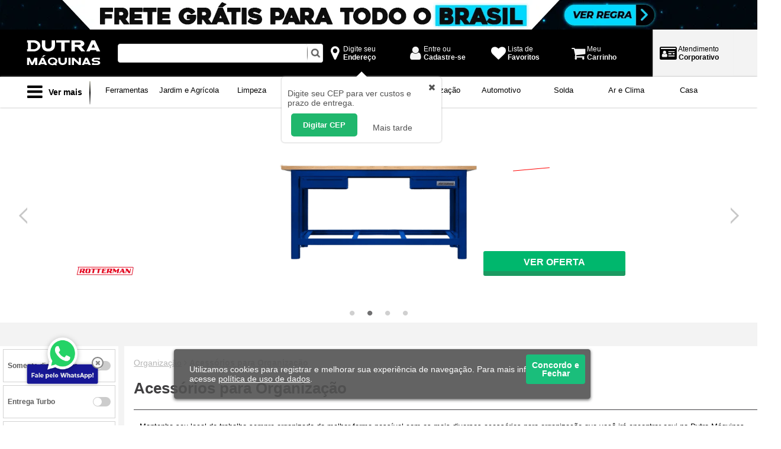

--- FILE ---
content_type: text/html; charset=ISO-8859-1
request_url: https://www.dutramaquinas.com.br/c/organizacao-acessorios-para-organizacao
body_size: 53547
content:

<!DOCTYPE html PUBLIC "-//W3C//DTD XHTML 1.0 Transitional//EN" "http://www.w3.org/TR/xhtml1/DTD/xhtml1-transitional.dtd">
<html lang="pt-BR" xml:lang="pt-BR" xmlns="http://www.w3.org/1999/xhtml">
	<head>
	<title>Acessórios para Organização: Estante, Carrinho e Mais!</title>
   <style>.async-hide { opacity: 0 !important} </style>
	<meta http-equiv="Content-Type" content="text/html; charset=iso-8859-1" />
   <meta name="viewport" content="width=device-width, initial-scale=1.0, maximum-scale=1.0"/>
	<meta http-equiv="msthemecompatible" content="no" />
	<meta http-equiv="X-UA-Compatible" content="edge" /><script type="text/javascript">(window.NREUM||(NREUM={})).init={ajax:{deny_list:["bam.nr-data.net"]},feature_flags:["soft_nav"]};(window.NREUM||(NREUM={})).loader_config={xpid:"UAMCUF9WGwQCXVNVAAU=",licenseKey:"bffb834afc",applicationID:"7292774",browserID:"7292780"};;/*! For license information please see nr-loader-full-1.303.0.min.js.LICENSE.txt */
(()=>{var e,t,r={384:(e,t,r)=>{"use strict";r.d(t,{NT:()=>a,US:()=>u,Zm:()=>s,bQ:()=>d,dV:()=>c,pV:()=>l});var n=r(6154),i=r(1863),o=r(1910);const a={beacon:"bam.nr-data.net",errorBeacon:"bam.nr-data.net"};function s(){return n.gm.NREUM||(n.gm.NREUM={}),void 0===n.gm.newrelic&&(n.gm.newrelic=n.gm.NREUM),n.gm.NREUM}function c(){let e=s();return e.o||(e.o={ST:n.gm.setTimeout,SI:n.gm.setImmediate||n.gm.setInterval,CT:n.gm.clearTimeout,XHR:n.gm.XMLHttpRequest,REQ:n.gm.Request,EV:n.gm.Event,PR:n.gm.Promise,MO:n.gm.MutationObserver,FETCH:n.gm.fetch,WS:n.gm.WebSocket},(0,o.i)(...Object.values(e.o))),e}function d(e,t){let r=s();r.initializedAgents??={},t.initializedAt={ms:(0,i.t)(),date:new Date},r.initializedAgents[e]=t}function u(e,t){s()[e]=t}function l(){return function(){let e=s();const t=e.info||{};e.info={beacon:a.beacon,errorBeacon:a.errorBeacon,...t}}(),function(){let e=s();const t=e.init||{};e.init={...t}}(),c(),function(){let e=s();const t=e.loader_config||{};e.loader_config={...t}}(),s()}},782:(e,t,r)=>{"use strict";r.d(t,{T:()=>n});const n=r(860).K7.pageViewTiming},860:(e,t,r)=>{"use strict";r.d(t,{$J:()=>u,K7:()=>c,P3:()=>d,XX:()=>i,Yy:()=>s,df:()=>o,qY:()=>n,v4:()=>a});const n="events",i="jserrors",o="browser/blobs",a="rum",s="browser/logs",c={ajax:"ajax",genericEvents:"generic_events",jserrors:i,logging:"logging",metrics:"metrics",pageAction:"page_action",pageViewEvent:"page_view_event",pageViewTiming:"page_view_timing",sessionReplay:"session_replay",sessionTrace:"session_trace",softNav:"soft_navigations",spa:"spa"},d={[c.pageViewEvent]:1,[c.pageViewTiming]:2,[c.metrics]:3,[c.jserrors]:4,[c.spa]:5,[c.ajax]:6,[c.sessionTrace]:7,[c.softNav]:8,[c.sessionReplay]:9,[c.logging]:10,[c.genericEvents]:11},u={[c.pageViewEvent]:a,[c.pageViewTiming]:n,[c.ajax]:n,[c.spa]:n,[c.softNav]:n,[c.metrics]:i,[c.jserrors]:i,[c.sessionTrace]:o,[c.sessionReplay]:o,[c.logging]:s,[c.genericEvents]:"ins"}},944:(e,t,r)=>{"use strict";r.d(t,{R:()=>i});var n=r(3241);function i(e,t){"function"==typeof console.debug&&(console.debug("New Relic Warning: https://github.com/newrelic/newrelic-browser-agent/blob/main/docs/warning-codes.md#".concat(e),t),(0,n.W)({agentIdentifier:null,drained:null,type:"data",name:"warn",feature:"warn",data:{code:e,secondary:t}}))}},993:(e,t,r)=>{"use strict";r.d(t,{A$:()=>o,ET:()=>a,TZ:()=>s,p_:()=>i});var n=r(860);const i={ERROR:"ERROR",WARN:"WARN",INFO:"INFO",DEBUG:"DEBUG",TRACE:"TRACE"},o={OFF:0,ERROR:1,WARN:2,INFO:3,DEBUG:4,TRACE:5},a="log",s=n.K7.logging},1687:(e,t,r)=>{"use strict";r.d(t,{Ak:()=>d,Ze:()=>f,x3:()=>u});var n=r(3241),i=r(7836),o=r(3606),a=r(860),s=r(2646);const c={};function d(e,t){const r={staged:!1,priority:a.P3[t]||0};l(e),c[e].get(t)||c[e].set(t,r)}function u(e,t){e&&c[e]&&(c[e].get(t)&&c[e].delete(t),g(e,t,!1),c[e].size&&h(e))}function l(e){if(!e)throw new Error("agentIdentifier required");c[e]||(c[e]=new Map)}function f(e="",t="feature",r=!1){if(l(e),!e||!c[e].get(t)||r)return g(e,t);c[e].get(t).staged=!0,h(e)}function h(e){const t=Array.from(c[e]);t.every(([e,t])=>t.staged)&&(t.sort((e,t)=>e[1].priority-t[1].priority),t.forEach(([t])=>{c[e].delete(t),g(e,t)}))}function g(e,t,r=!0){const a=e?i.ee.get(e):i.ee,c=o.i.handlers;if(!a.aborted&&a.backlog&&c){if((0,n.W)({agentIdentifier:e,type:"lifecycle",name:"drain",feature:t}),r){const e=a.backlog[t],r=c[t];if(r){for(let t=0;e&&t<e.length;++t)p(e[t],r);Object.entries(r).forEach(([e,t])=>{Object.values(t||{}).forEach(t=>{t[0]?.on&&t[0]?.context()instanceof s.y&&t[0].on(e,t[1])})})}}a.isolatedBacklog||delete c[t],a.backlog[t]=null,a.emit("drain-"+t,[])}}function p(e,t){var r=e[1];Object.values(t[r]||{}).forEach(t=>{var r=e[0];if(t[0]===r){var n=t[1],i=e[3],o=e[2];n.apply(i,o)}})}},1741:(e,t,r)=>{"use strict";r.d(t,{W:()=>o});var n=r(944),i=r(4261);class o{#e(e,...t){if(this[e]!==o.prototype[e])return this[e](...t);(0,n.R)(35,e)}addPageAction(e,t){return this.#e(i.hG,e,t)}register(e){return this.#e(i.eY,e)}recordCustomEvent(e,t){return this.#e(i.fF,e,t)}setPageViewName(e,t){return this.#e(i.Fw,e,t)}setCustomAttribute(e,t,r){return this.#e(i.cD,e,t,r)}noticeError(e,t){return this.#e(i.o5,e,t)}setUserId(e){return this.#e(i.Dl,e)}setApplicationVersion(e){return this.#e(i.nb,e)}setErrorHandler(e){return this.#e(i.bt,e)}addRelease(e,t){return this.#e(i.k6,e,t)}log(e,t){return this.#e(i.$9,e,t)}start(){return this.#e(i.d3)}finished(e){return this.#e(i.BL,e)}recordReplay(){return this.#e(i.CH)}pauseReplay(){return this.#e(i.Tb)}addToTrace(e){return this.#e(i.U2,e)}setCurrentRouteName(e){return this.#e(i.PA,e)}interaction(e){return this.#e(i.dT,e)}wrapLogger(e,t,r){return this.#e(i.Wb,e,t,r)}measure(e,t){return this.#e(i.V1,e,t)}consent(e){return this.#e(i.Pv,e)}}},1863:(e,t,r)=>{"use strict";function n(){return Math.floor(performance.now())}r.d(t,{t:()=>n})},1910:(e,t,r)=>{"use strict";r.d(t,{i:()=>o});var n=r(944);const i=new Map;function o(...e){return e.every(e=>{if(i.has(e))return i.get(e);const t="function"==typeof e&&e.toString().includes("[native code]");return t||(0,n.R)(64,e?.name||e?.toString()),i.set(e,t),t})}},2555:(e,t,r)=>{"use strict";r.d(t,{D:()=>s,f:()=>a});var n=r(384),i=r(8122);const o={beacon:n.NT.beacon,errorBeacon:n.NT.errorBeacon,licenseKey:void 0,applicationID:void 0,sa:void 0,queueTime:void 0,applicationTime:void 0,ttGuid:void 0,user:void 0,account:void 0,product:void 0,extra:void 0,jsAttributes:{},userAttributes:void 0,atts:void 0,transactionName:void 0,tNamePlain:void 0};function a(e){try{return!!e.licenseKey&&!!e.errorBeacon&&!!e.applicationID}catch(e){return!1}}const s=e=>(0,i.a)(e,o)},2614:(e,t,r)=>{"use strict";r.d(t,{BB:()=>a,H3:()=>n,g:()=>d,iL:()=>c,tS:()=>s,uh:()=>i,wk:()=>o});const n="NRBA",i="SESSION",o=144e5,a=18e5,s={STARTED:"session-started",PAUSE:"session-pause",RESET:"session-reset",RESUME:"session-resume",UPDATE:"session-update"},c={SAME_TAB:"same-tab",CROSS_TAB:"cross-tab"},d={OFF:0,FULL:1,ERROR:2}},2646:(e,t,r)=>{"use strict";r.d(t,{y:()=>n});class n{constructor(e){this.contextId=e}}},2843:(e,t,r)=>{"use strict";r.d(t,{u:()=>i});var n=r(3878);function i(e,t=!1,r,i){(0,n.DD)("visibilitychange",function(){if(t)return void("hidden"===document.visibilityState&&e());e(document.visibilityState)},r,i)}},3241:(e,t,r)=>{"use strict";r.d(t,{W:()=>o});var n=r(6154);const i="newrelic";function o(e={}){try{n.gm.dispatchEvent(new CustomEvent(i,{detail:e}))}catch(e){}}},3304:(e,t,r)=>{"use strict";r.d(t,{A:()=>o});var n=r(7836);const i=()=>{const e=new WeakSet;return(t,r)=>{if("object"==typeof r&&null!==r){if(e.has(r))return;e.add(r)}return r}};function o(e){try{return JSON.stringify(e,i())??""}catch(e){try{n.ee.emit("internal-error",[e])}catch(e){}return""}}},3333:(e,t,r)=>{"use strict";r.d(t,{$v:()=>u,TZ:()=>n,Xh:()=>c,Zp:()=>i,kd:()=>d,mq:()=>s,nf:()=>a,qN:()=>o});const n=r(860).K7.genericEvents,i=["auxclick","click","copy","keydown","paste","scrollend"],o=["focus","blur"],a=4,s=1e3,c=2e3,d=["PageAction","UserAction","BrowserPerformance"],u={RESOURCES:"experimental.resources",REGISTER:"register"}},3434:(e,t,r)=>{"use strict";r.d(t,{Jt:()=>o,YM:()=>d});var n=r(7836),i=r(5607);const o="nr@original:".concat(i.W),a=50;var s=Object.prototype.hasOwnProperty,c=!1;function d(e,t){return e||(e=n.ee),r.inPlace=function(e,t,n,i,o){n||(n="");const a="-"===n.charAt(0);for(let s=0;s<t.length;s++){const c=t[s],d=e[c];l(d)||(e[c]=r(d,a?c+n:n,i,c,o))}},r.flag=o,r;function r(t,r,n,c,d){return l(t)?t:(r||(r=""),nrWrapper[o]=t,function(e,t,r){if(Object.defineProperty&&Object.keys)try{return Object.keys(e).forEach(function(r){Object.defineProperty(t,r,{get:function(){return e[r]},set:function(t){return e[r]=t,t}})}),t}catch(e){u([e],r)}for(var n in e)s.call(e,n)&&(t[n]=e[n])}(t,nrWrapper,e),nrWrapper);function nrWrapper(){var o,s,l,f;let h;try{s=this,o=[...arguments],l="function"==typeof n?n(o,s):n||{}}catch(t){u([t,"",[o,s,c],l],e)}i(r+"start",[o,s,c],l,d);const g=performance.now();let p;try{return f=t.apply(s,o),p=performance.now(),f}catch(e){throw p=performance.now(),i(r+"err",[o,s,e],l,d),h=e,h}finally{const e=p-g,t={start:g,end:p,duration:e,isLongTask:e>=a,methodName:c,thrownError:h};t.isLongTask&&i("long-task",[t,s],l,d),i(r+"end",[o,s,f],l,d)}}}function i(r,n,i,o){if(!c||t){var a=c;c=!0;try{e.emit(r,n,i,t,o)}catch(t){u([t,r,n,i],e)}c=a}}}function u(e,t){t||(t=n.ee);try{t.emit("internal-error",e)}catch(e){}}function l(e){return!(e&&"function"==typeof e&&e.apply&&!e[o])}},3606:(e,t,r)=>{"use strict";r.d(t,{i:()=>o});var n=r(9908);o.on=a;var i=o.handlers={};function o(e,t,r,o){a(o||n.d,i,e,t,r)}function a(e,t,r,i,o){o||(o="feature"),e||(e=n.d);var a=t[o]=t[o]||{};(a[r]=a[r]||[]).push([e,i])}},3738:(e,t,r)=>{"use strict";r.d(t,{He:()=>i,Kp:()=>s,Lc:()=>d,Rz:()=>u,TZ:()=>n,bD:()=>o,d3:()=>a,jx:()=>l,sl:()=>f,uP:()=>c});const n=r(860).K7.sessionTrace,i="bstResource",o="resource",a="-start",s="-end",c="fn"+a,d="fn"+s,u="pushState",l=1e3,f=3e4},3785:(e,t,r)=>{"use strict";r.d(t,{R:()=>c,b:()=>d});var n=r(9908),i=r(1863),o=r(860),a=r(8154),s=r(993);function c(e,t,r={},c=s.p_.INFO,d,u=(0,i.t)()){(0,n.p)(a.xV,["API/logging/".concat(c.toLowerCase(),"/called")],void 0,o.K7.metrics,e),(0,n.p)(s.ET,[u,t,r,c,d],void 0,o.K7.logging,e)}function d(e){return"string"==typeof e&&Object.values(s.p_).some(t=>t===e.toUpperCase().trim())}},3878:(e,t,r)=>{"use strict";function n(e,t){return{capture:e,passive:!1,signal:t}}function i(e,t,r=!1,i){window.addEventListener(e,t,n(r,i))}function o(e,t,r=!1,i){document.addEventListener(e,t,n(r,i))}r.d(t,{DD:()=>o,jT:()=>n,sp:()=>i})},4234:(e,t,r)=>{"use strict";r.d(t,{W:()=>o});var n=r(7836),i=r(1687);class o{constructor(e,t){this.agentIdentifier=e,this.ee=n.ee.get(e),this.featureName=t,this.blocked=!1}deregisterDrain(){(0,i.x3)(this.agentIdentifier,this.featureName)}}},4261:(e,t,r)=>{"use strict";r.d(t,{$9:()=>d,BL:()=>s,CH:()=>h,Dl:()=>R,Fw:()=>y,PA:()=>m,Pl:()=>n,Pv:()=>_,Tb:()=>l,U2:()=>o,V1:()=>T,Wb:()=>x,bt:()=>b,cD:()=>v,d3:()=>w,dT:()=>c,eY:()=>g,fF:()=>f,hG:()=>i,k6:()=>a,nb:()=>p,o5:()=>u});const n="api-",i="addPageAction",o="addToTrace",a="addRelease",s="finished",c="interaction",d="log",u="noticeError",l="pauseReplay",f="recordCustomEvent",h="recordReplay",g="register",p="setApplicationVersion",m="setCurrentRouteName",v="setCustomAttribute",b="setErrorHandler",y="setPageViewName",R="setUserId",w="start",x="wrapLogger",T="measure",_="consent"},4387:(e,t,r)=>{"use strict";function n(e={}){return!(!e.id||!e.name)}function i(e){return"string"==typeof e&&e.trim().length<501||"number"==typeof e}function o(e,t){if(2!==t?.harvestEndpointVersion)return{};const r=t.agentRef.runtime.appMetadata.agents[0].entityGuid;return n(e)?{"mfe.id":e.id,"mfe.name":e.name,eventSource:e.eventSource,"parent.id":e.parent?.id||r}:{"entity.guid":r,appId:t.agentRef.info.applicationID}}r.d(t,{Ux:()=>o,c7:()=>n,yo:()=>i})},5205:(e,t,r)=>{"use strict";r.d(t,{j:()=>A});var n=r(384),i=r(1741);var o=r(2555),a=r(3333);const s=e=>{if(!e||"string"!=typeof e)return!1;try{document.createDocumentFragment().querySelector(e)}catch{return!1}return!0};var c=r(2614),d=r(944),u=r(8122);const l="[data-nr-mask]",f=e=>(0,u.a)(e,(()=>{const e={feature_flags:[],experimental:{allow_registered_children:!1,resources:!1},mask_selector:"*",block_selector:"[data-nr-block]",mask_input_options:{color:!1,date:!1,"datetime-local":!1,email:!1,month:!1,number:!1,range:!1,search:!1,tel:!1,text:!1,time:!1,url:!1,week:!1,textarea:!1,select:!1,password:!0}};return{ajax:{deny_list:void 0,block_internal:!0,enabled:!0,autoStart:!0},api:{get allow_registered_children(){return e.feature_flags.includes(a.$v.REGISTER)||e.experimental.allow_registered_children},set allow_registered_children(t){e.experimental.allow_registered_children=t},duplicate_registered_data:!1},browser_consent_mode:{enabled:!1},distributed_tracing:{enabled:void 0,exclude_newrelic_header:void 0,cors_use_newrelic_header:void 0,cors_use_tracecontext_headers:void 0,allowed_origins:void 0},get feature_flags(){return e.feature_flags},set feature_flags(t){e.feature_flags=t},generic_events:{enabled:!0,autoStart:!0},harvest:{interval:30},jserrors:{enabled:!0,autoStart:!0},logging:{enabled:!0,autoStart:!0},metrics:{enabled:!0,autoStart:!0},obfuscate:void 0,page_action:{enabled:!0},page_view_event:{enabled:!0,autoStart:!0},page_view_timing:{enabled:!0,autoStart:!0},performance:{capture_marks:!1,capture_measures:!1,capture_detail:!0,resources:{get enabled(){return e.feature_flags.includes(a.$v.RESOURCES)||e.experimental.resources},set enabled(t){e.experimental.resources=t},asset_types:[],first_party_domains:[],ignore_newrelic:!0}},privacy:{cookies_enabled:!0},proxy:{assets:void 0,beacon:void 0},session:{expiresMs:c.wk,inactiveMs:c.BB},session_replay:{autoStart:!0,enabled:!1,preload:!1,sampling_rate:10,error_sampling_rate:100,collect_fonts:!1,inline_images:!1,fix_stylesheets:!0,mask_all_inputs:!0,get mask_text_selector(){return e.mask_selector},set mask_text_selector(t){s(t)?e.mask_selector="".concat(t,",").concat(l):""===t||null===t?e.mask_selector=l:(0,d.R)(5,t)},get block_class(){return"nr-block"},get ignore_class(){return"nr-ignore"},get mask_text_class(){return"nr-mask"},get block_selector(){return e.block_selector},set block_selector(t){s(t)?e.block_selector+=",".concat(t):""!==t&&(0,d.R)(6,t)},get mask_input_options(){return e.mask_input_options},set mask_input_options(t){t&&"object"==typeof t?e.mask_input_options={...t,password:!0}:(0,d.R)(7,t)}},session_trace:{enabled:!0,autoStart:!0},soft_navigations:{enabled:!0,autoStart:!0},spa:{enabled:!0,autoStart:!0},ssl:void 0,user_actions:{enabled:!0,elementAttributes:["id","className","tagName","type"]}}})());var h=r(6154),g=r(9324);let p=0;const m={buildEnv:g.F3,distMethod:g.Xs,version:g.xv,originTime:h.WN},v={consented:!1},b={appMetadata:{},get consented(){return this.session?.state?.consent||v.consented},set consented(e){v.consented=e},customTransaction:void 0,denyList:void 0,disabled:!1,harvester:void 0,isolatedBacklog:!1,isRecording:!1,loaderType:void 0,maxBytes:3e4,obfuscator:void 0,onerror:void 0,ptid:void 0,releaseIds:{},session:void 0,timeKeeper:void 0,registeredEntities:[],jsAttributesMetadata:{bytes:0},get harvestCount(){return++p}},y=e=>{const t=(0,u.a)(e,b),r=Object.keys(m).reduce((e,t)=>(e[t]={value:m[t],writable:!1,configurable:!0,enumerable:!0},e),{});return Object.defineProperties(t,r)};var R=r(5701);const w=e=>{const t=e.startsWith("http");e+="/",r.p=t?e:"https://"+e};var x=r(7836),T=r(3241);const _={accountID:void 0,trustKey:void 0,agentID:void 0,licenseKey:void 0,applicationID:void 0,xpid:void 0},E=e=>(0,u.a)(e,_),S=new Set;function A(e,t={},r,a){let{init:s,info:c,loader_config:d,runtime:u={},exposed:l=!0}=t;if(!c){const e=(0,n.pV)();s=e.init,c=e.info,d=e.loader_config}e.init=f(s||{}),e.loader_config=E(d||{}),c.jsAttributes??={},h.bv&&(c.jsAttributes.isWorker=!0),e.info=(0,o.D)(c);const g=e.init,p=[c.beacon,c.errorBeacon];S.has(e.agentIdentifier)||(g.proxy.assets&&(w(g.proxy.assets),p.push(g.proxy.assets)),g.proxy.beacon&&p.push(g.proxy.beacon),e.beacons=[...p],function(e){const t=(0,n.pV)();Object.getOwnPropertyNames(i.W.prototype).forEach(r=>{const n=i.W.prototype[r];if("function"!=typeof n||"constructor"===n)return;let o=t[r];e[r]&&!1!==e.exposed&&"micro-agent"!==e.runtime?.loaderType&&(t[r]=(...t)=>{const n=e[r](...t);return o?o(...t):n})})}(e),(0,n.US)("activatedFeatures",R.B),e.runSoftNavOverSpa&&=!0===g.soft_navigations.enabled&&g.feature_flags.includes("soft_nav")),u.denyList=[...g.ajax.deny_list||[],...g.ajax.block_internal?p:[]],u.ptid=e.agentIdentifier,u.loaderType=r,e.runtime=y(u),S.has(e.agentIdentifier)||(e.ee=x.ee.get(e.agentIdentifier),e.exposed=l,(0,T.W)({agentIdentifier:e.agentIdentifier,drained:!!R.B?.[e.agentIdentifier],type:"lifecycle",name:"initialize",feature:void 0,data:e.config})),S.add(e.agentIdentifier)}},5270:(e,t,r)=>{"use strict";r.d(t,{Aw:()=>a,SR:()=>o,rF:()=>s});var n=r(384),i=r(7767);function o(e){return!!(0,n.dV)().o.MO&&(0,i.V)(e)&&!0===e?.session_trace.enabled}function a(e){return!0===e?.session_replay.preload&&o(e)}function s(e,t){try{if("string"==typeof t?.type){if("password"===t.type.toLowerCase())return"*".repeat(e?.length||0);if(void 0!==t?.dataset?.nrUnmask||t?.classList?.contains("nr-unmask"))return e}}catch(e){}return"string"==typeof e?e.replace(/[\S]/g,"*"):"*".repeat(e?.length||0)}},5289:(e,t,r)=>{"use strict";r.d(t,{GG:()=>o,Qr:()=>s,sB:()=>a});var n=r(3878);function i(){return"undefined"==typeof document||"complete"===document.readyState}function o(e,t){if(i())return e();(0,n.sp)("load",e,t)}function a(e){if(i())return e();(0,n.DD)("DOMContentLoaded",e)}function s(e){if(i())return e();(0,n.sp)("popstate",e)}},5607:(e,t,r)=>{"use strict";r.d(t,{W:()=>n});const n=(0,r(9566).bz)()},5701:(e,t,r)=>{"use strict";r.d(t,{B:()=>o,t:()=>a});var n=r(3241);const i=new Set,o={};function a(e,t){const r=t.agentIdentifier;o[r]??={},e&&"object"==typeof e&&(i.has(r)||(t.ee.emit("rumresp",[e]),o[r]=e,i.add(r),(0,n.W)({agentIdentifier:r,loaded:!0,drained:!0,type:"lifecycle",name:"load",feature:void 0,data:e})))}},6154:(e,t,r)=>{"use strict";r.d(t,{OF:()=>d,RI:()=>i,WN:()=>f,bv:()=>o,gm:()=>a,lR:()=>l,m:()=>c,mw:()=>s,sb:()=>u});var n=r(1863);const i="undefined"!=typeof window&&!!window.document,o="undefined"!=typeof WorkerGlobalScope&&("undefined"!=typeof self&&self instanceof WorkerGlobalScope&&self.navigator instanceof WorkerNavigator||"undefined"!=typeof globalThis&&globalThis instanceof WorkerGlobalScope&&globalThis.navigator instanceof WorkerNavigator),a=i?window:"undefined"!=typeof WorkerGlobalScope&&("undefined"!=typeof self&&self instanceof WorkerGlobalScope&&self||"undefined"!=typeof globalThis&&globalThis instanceof WorkerGlobalScope&&globalThis),s=Boolean("hidden"===a?.document?.visibilityState),c=""+a?.location,d=/iPad|iPhone|iPod/.test(a.navigator?.userAgent),u=d&&"undefined"==typeof SharedWorker,l=(()=>{const e=a.navigator?.userAgent?.match(/Firefox[/\s](\d+\.\d+)/);return Array.isArray(e)&&e.length>=2?+e[1]:0})(),f=Date.now()-(0,n.t)()},6344:(e,t,r)=>{"use strict";r.d(t,{BB:()=>u,Qb:()=>l,TZ:()=>i,Ug:()=>a,Vh:()=>o,_s:()=>s,bc:()=>d,yP:()=>c});var n=r(2614);const i=r(860).K7.sessionReplay,o="errorDuringReplay",a=.12,s={DomContentLoaded:0,Load:1,FullSnapshot:2,IncrementalSnapshot:3,Meta:4,Custom:5},c={[n.g.ERROR]:15e3,[n.g.FULL]:3e5,[n.g.OFF]:0},d={RESET:{message:"Session was reset",sm:"Reset"},IMPORT:{message:"Recorder failed to import",sm:"Import"},TOO_MANY:{message:"429: Too Many Requests",sm:"Too-Many"},TOO_BIG:{message:"Payload was too large",sm:"Too-Big"},CROSS_TAB:{message:"Session Entity was set to OFF on another tab",sm:"Cross-Tab"},ENTITLEMENTS:{message:"Session Replay is not allowed and will not be started",sm:"Entitlement"}},u=5e3,l={API:"api",RESUME:"resume",SWITCH_TO_FULL:"switchToFull",INITIALIZE:"initialize",PRELOAD:"preload"}},6389:(e,t,r)=>{"use strict";function n(e,t=500,r={}){const n=r?.leading||!1;let i;return(...r)=>{n&&void 0===i&&(e.apply(this,r),i=setTimeout(()=>{i=clearTimeout(i)},t)),n||(clearTimeout(i),i=setTimeout(()=>{e.apply(this,r)},t))}}function i(e){let t=!1;return(...r)=>{t||(t=!0,e.apply(this,r))}}r.d(t,{J:()=>i,s:()=>n})},6630:(e,t,r)=>{"use strict";r.d(t,{T:()=>n});const n=r(860).K7.pageViewEvent},6774:(e,t,r)=>{"use strict";r.d(t,{T:()=>n});const n=r(860).K7.jserrors},7295:(e,t,r)=>{"use strict";r.d(t,{Xv:()=>a,gX:()=>i,iW:()=>o});var n=[];function i(e){if(!e||o(e))return!1;if(0===n.length)return!0;for(var t=0;t<n.length;t++){var r=n[t];if("*"===r.hostname)return!1;if(s(r.hostname,e.hostname)&&c(r.pathname,e.pathname))return!1}return!0}function o(e){return void 0===e.hostname}function a(e){if(n=[],e&&e.length)for(var t=0;t<e.length;t++){let r=e[t];if(!r)continue;0===r.indexOf("http://")?r=r.substring(7):0===r.indexOf("https://")&&(r=r.substring(8));const i=r.indexOf("/");let o,a;i>0?(o=r.substring(0,i),a=r.substring(i)):(o=r,a="");let[s]=o.split(":");n.push({hostname:s,pathname:a})}}function s(e,t){return!(e.length>t.length)&&t.indexOf(e)===t.length-e.length}function c(e,t){return 0===e.indexOf("/")&&(e=e.substring(1)),0===t.indexOf("/")&&(t=t.substring(1)),""===e||e===t}},7485:(e,t,r)=>{"use strict";r.d(t,{D:()=>i});var n=r(6154);function i(e){if(0===(e||"").indexOf("data:"))return{protocol:"data"};try{const t=new URL(e,location.href),r={port:t.port,hostname:t.hostname,pathname:t.pathname,search:t.search,protocol:t.protocol.slice(0,t.protocol.indexOf(":")),sameOrigin:t.protocol===n.gm?.location?.protocol&&t.host===n.gm?.location?.host};return r.port&&""!==r.port||("http:"===t.protocol&&(r.port="80"),"https:"===t.protocol&&(r.port="443")),r.pathname&&""!==r.pathname?r.pathname.startsWith("/")||(r.pathname="/".concat(r.pathname)):r.pathname="/",r}catch(e){return{}}}},7699:(e,t,r)=>{"use strict";r.d(t,{It:()=>o,KC:()=>s,No:()=>i,qh:()=>a});var n=r(860);const i=16e3,o=1e6,a="SESSION_ERROR",s={[n.K7.logging]:!0,[n.K7.genericEvents]:!1,[n.K7.jserrors]:!1,[n.K7.ajax]:!1}},7767:(e,t,r)=>{"use strict";r.d(t,{V:()=>i});var n=r(6154);const i=e=>n.RI&&!0===e?.privacy.cookies_enabled},7836:(e,t,r)=>{"use strict";r.d(t,{P:()=>s,ee:()=>c});var n=r(384),i=r(8990),o=r(2646),a=r(5607);const s="nr@context:".concat(a.W),c=function e(t,r){var n={},a={},u={},l=!1;try{l=16===r.length&&d.initializedAgents?.[r]?.runtime.isolatedBacklog}catch(e){}var f={on:g,addEventListener:g,removeEventListener:function(e,t){var r=n[e];if(!r)return;for(var i=0;i<r.length;i++)r[i]===t&&r.splice(i,1)},emit:function(e,r,n,i,o){!1!==o&&(o=!0);if(c.aborted&&!i)return;t&&o&&t.emit(e,r,n);var s=h(n);p(e).forEach(e=>{e.apply(s,r)});var d=v()[a[e]];d&&d.push([f,e,r,s]);return s},get:m,listeners:p,context:h,buffer:function(e,t){const r=v();if(t=t||"feature",f.aborted)return;Object.entries(e||{}).forEach(([e,n])=>{a[n]=t,t in r||(r[t]=[])})},abort:function(){f._aborted=!0,Object.keys(f.backlog).forEach(e=>{delete f.backlog[e]})},isBuffering:function(e){return!!v()[a[e]]},debugId:r,backlog:l?{}:t&&"object"==typeof t.backlog?t.backlog:{},isolatedBacklog:l};return Object.defineProperty(f,"aborted",{get:()=>{let e=f._aborted||!1;return e||(t&&(e=t.aborted),e)}}),f;function h(e){return e&&e instanceof o.y?e:e?(0,i.I)(e,s,()=>new o.y(s)):new o.y(s)}function g(e,t){n[e]=p(e).concat(t)}function p(e){return n[e]||[]}function m(t){return u[t]=u[t]||e(f,t)}function v(){return f.backlog}}(void 0,"globalEE"),d=(0,n.Zm)();d.ee||(d.ee=c)},8122:(e,t,r)=>{"use strict";r.d(t,{a:()=>i});var n=r(944);function i(e,t){try{if(!e||"object"!=typeof e)return(0,n.R)(3);if(!t||"object"!=typeof t)return(0,n.R)(4);const r=Object.create(Object.getPrototypeOf(t),Object.getOwnPropertyDescriptors(t)),o=0===Object.keys(r).length?e:r;for(let a in o)if(void 0!==e[a])try{if(null===e[a]){r[a]=null;continue}Array.isArray(e[a])&&Array.isArray(t[a])?r[a]=Array.from(new Set([...e[a],...t[a]])):"object"==typeof e[a]&&"object"==typeof t[a]?r[a]=i(e[a],t[a]):r[a]=e[a]}catch(e){r[a]||(0,n.R)(1,e)}return r}catch(e){(0,n.R)(2,e)}}},8139:(e,t,r)=>{"use strict";r.d(t,{u:()=>f});var n=r(7836),i=r(3434),o=r(8990),a=r(6154);const s={},c=a.gm.XMLHttpRequest,d="addEventListener",u="removeEventListener",l="nr@wrapped:".concat(n.P);function f(e){var t=function(e){return(e||n.ee).get("events")}(e);if(s[t.debugId]++)return t;s[t.debugId]=1;var r=(0,i.YM)(t,!0);function f(e){r.inPlace(e,[d,u],"-",g)}function g(e,t){return e[1]}return"getPrototypeOf"in Object&&(a.RI&&h(document,f),c&&h(c.prototype,f),h(a.gm,f)),t.on(d+"-start",function(e,t){var n=e[1];if(null!==n&&("function"==typeof n||"object"==typeof n)&&"newrelic"!==e[0]){var i=(0,o.I)(n,l,function(){var e={object:function(){if("function"!=typeof n.handleEvent)return;return n.handleEvent.apply(n,arguments)},function:n}[typeof n];return e?r(e,"fn-",null,e.name||"anonymous"):n});this.wrapped=e[1]=i}}),t.on(u+"-start",function(e){e[1]=this.wrapped||e[1]}),t}function h(e,t,...r){let n=e;for(;"object"==typeof n&&!Object.prototype.hasOwnProperty.call(n,d);)n=Object.getPrototypeOf(n);n&&t(n,...r)}},8154:(e,t,r)=>{"use strict";r.d(t,{z_:()=>o,XG:()=>s,TZ:()=>n,rs:()=>i,xV:()=>a});r(6154),r(9566),r(384);const n=r(860).K7.metrics,i="sm",o="cm",a="storeSupportabilityMetrics",s="storeEventMetrics"},8374:(e,t,r)=>{r.nc=(()=>{try{return document?.currentScript?.nonce}catch(e){}return""})()},8990:(e,t,r)=>{"use strict";r.d(t,{I:()=>i});var n=Object.prototype.hasOwnProperty;function i(e,t,r){if(n.call(e,t))return e[t];var i=r();if(Object.defineProperty&&Object.keys)try{return Object.defineProperty(e,t,{value:i,writable:!0,enumerable:!1}),i}catch(e){}return e[t]=i,i}},9300:(e,t,r)=>{"use strict";r.d(t,{T:()=>n});const n=r(860).K7.ajax},9324:(e,t,r)=>{"use strict";r.d(t,{AJ:()=>a,F3:()=>i,Xs:()=>o,Yq:()=>s,xv:()=>n});const n="1.303.0",i="PROD",o="CDN",a="@newrelic/rrweb",s="1.0.1"},9566:(e,t,r)=>{"use strict";r.d(t,{LA:()=>s,ZF:()=>c,bz:()=>a,el:()=>d});var n=r(6154);const i="xxxxxxxx-xxxx-4xxx-yxxx-xxxxxxxxxxxx";function o(e,t){return e?15&e[t]:16*Math.random()|0}function a(){const e=n.gm?.crypto||n.gm?.msCrypto;let t,r=0;return e&&e.getRandomValues&&(t=e.getRandomValues(new Uint8Array(30))),i.split("").map(e=>"x"===e?o(t,r++).toString(16):"y"===e?(3&o()|8).toString(16):e).join("")}function s(e){const t=n.gm?.crypto||n.gm?.msCrypto;let r,i=0;t&&t.getRandomValues&&(r=t.getRandomValues(new Uint8Array(e)));const a=[];for(var s=0;s<e;s++)a.push(o(r,i++).toString(16));return a.join("")}function c(){return s(16)}function d(){return s(32)}},9908:(e,t,r)=>{"use strict";r.d(t,{d:()=>n,p:()=>i});var n=r(7836).ee.get("handle");function i(e,t,r,i,o){o?(o.buffer([e],i),o.emit(e,t,r)):(n.buffer([e],i),n.emit(e,t,r))}}},n={};function i(e){var t=n[e];if(void 0!==t)return t.exports;var o=n[e]={exports:{}};return r[e](o,o.exports,i),o.exports}i.m=r,i.d=(e,t)=>{for(var r in t)i.o(t,r)&&!i.o(e,r)&&Object.defineProperty(e,r,{enumerable:!0,get:t[r]})},i.f={},i.e=e=>Promise.all(Object.keys(i.f).reduce((t,r)=>(i.f[r](e,t),t),[])),i.u=e=>({95:"nr-full-compressor",222:"nr-full-recorder",891:"nr-full"}[e]+"-1.303.0.min.js"),i.o=(e,t)=>Object.prototype.hasOwnProperty.call(e,t),e={},t="NRBA-1.303.0.PROD:",i.l=(r,n,o,a)=>{if(e[r])e[r].push(n);else{var s,c;if(void 0!==o)for(var d=document.getElementsByTagName("script"),u=0;u<d.length;u++){var l=d[u];if(l.getAttribute("src")==r||l.getAttribute("data-webpack")==t+o){s=l;break}}if(!s){c=!0;var f={891:"sha512-NjTqL37sTIH4ScIjNMSN8m6Ynix4ZSYE49nDzHKiY6gYpNUuEOsC1/5QN5HnuxkYRqn2UlQDJVp4sxJyZEdGXA==",222:"sha512-0Y12t8M+YYLQtd24mGFaBCMEF/U0XGMH+5jVd//rR5jMLhAjTiUIGsby5zwArCbwpIU85j9WgCsn728Y4lf2NQ==",95:"sha512-3/nNcQ5eHnNm+Fc0f0wb/kotkbeU0ggV73r7XesXbR9XYUmBehQI//8iIWuBOFQRevQeyCf3b+bke4vD3EYVaw=="};(s=document.createElement("script")).charset="utf-8",i.nc&&s.setAttribute("nonce",i.nc),s.setAttribute("data-webpack",t+o),s.src=r,0!==s.src.indexOf(window.location.origin+"/")&&(s.crossOrigin="anonymous"),f[a]&&(s.integrity=f[a])}e[r]=[n];var h=(t,n)=>{s.onerror=s.onload=null,clearTimeout(g);var i=e[r];if(delete e[r],s.parentNode&&s.parentNode.removeChild(s),i&&i.forEach(e=>e(n)),t)return t(n)},g=setTimeout(h.bind(null,void 0,{type:"timeout",target:s}),12e4);s.onerror=h.bind(null,s.onerror),s.onload=h.bind(null,s.onload),c&&document.head.appendChild(s)}},i.r=e=>{"undefined"!=typeof Symbol&&Symbol.toStringTag&&Object.defineProperty(e,Symbol.toStringTag,{value:"Module"}),Object.defineProperty(e,"__esModule",{value:!0})},i.p="https://js-agent.newrelic.com/",(()=>{var e={85:0,959:0};i.f.j=(t,r)=>{var n=i.o(e,t)?e[t]:void 0;if(0!==n)if(n)r.push(n[2]);else{var o=new Promise((r,i)=>n=e[t]=[r,i]);r.push(n[2]=o);var a=i.p+i.u(t),s=new Error;i.l(a,r=>{if(i.o(e,t)&&(0!==(n=e[t])&&(e[t]=void 0),n)){var o=r&&("load"===r.type?"missing":r.type),a=r&&r.target&&r.target.src;s.message="Loading chunk "+t+" failed.\n("+o+": "+a+")",s.name="ChunkLoadError",s.type=o,s.request=a,n[1](s)}},"chunk-"+t,t)}};var t=(t,r)=>{var n,o,[a,s,c]=r,d=0;if(a.some(t=>0!==e[t])){for(n in s)i.o(s,n)&&(i.m[n]=s[n]);if(c)c(i)}for(t&&t(r);d<a.length;d++)o=a[d],i.o(e,o)&&e[o]&&e[o][0](),e[o]=0},r=self["webpackChunk:NRBA-1.303.0.PROD"]=self["webpackChunk:NRBA-1.303.0.PROD"]||[];r.forEach(t.bind(null,0)),r.push=t.bind(null,r.push.bind(r))})(),(()=>{"use strict";i(8374);var e=i(9566),t=i(1741);class r extends t.W{agentIdentifier=(0,e.LA)(16)}var n=i(860);const o=Object.values(n.K7);var a=i(5205);var s=i(9908),c=i(1863),d=i(4261),u=i(3241),l=i(944),f=i(5701),h=i(8154);function g(e,t,i,o){const a=o||i;!a||a[e]&&a[e]!==r.prototype[e]||(a[e]=function(){(0,s.p)(h.xV,["API/"+e+"/called"],void 0,n.K7.metrics,i.ee),(0,u.W)({agentIdentifier:i.agentIdentifier,drained:!!f.B?.[i.agentIdentifier],type:"data",name:"api",feature:d.Pl+e,data:{}});try{return t.apply(this,arguments)}catch(e){(0,l.R)(23,e)}})}function p(e,t,r,n,i){const o=e.info;null===r?delete o.jsAttributes[t]:o.jsAttributes[t]=r,(i||null===r)&&(0,s.p)(d.Pl+n,[(0,c.t)(),t,r],void 0,"session",e.ee)}var m=i(1687),v=i(4234),b=i(5289),y=i(6154),R=i(5270),w=i(7767),x=i(6389),T=i(7699);class _ extends v.W{constructor(e,t){super(e.agentIdentifier,t),this.agentRef=e,this.abortHandler=void 0,this.featAggregate=void 0,this.loadedSuccessfully=void 0,this.onAggregateImported=new Promise(e=>{this.loadedSuccessfully=e}),this.deferred=Promise.resolve(),!1===e.init[this.featureName].autoStart?this.deferred=new Promise((t,r)=>{this.ee.on("manual-start-all",(0,x.J)(()=>{(0,m.Ak)(e.agentIdentifier,this.featureName),t()}))}):(0,m.Ak)(e.agentIdentifier,t)}importAggregator(e,t,r={}){if(this.featAggregate)return;const n=async()=>{let n;await this.deferred;try{if((0,w.V)(e.init)){const{setupAgentSession:t}=await i.e(891).then(i.bind(i,8766));n=t(e)}}catch(e){(0,l.R)(20,e),this.ee.emit("internal-error",[e]),(0,s.p)(T.qh,[e],void 0,this.featureName,this.ee)}try{if(!this.#t(this.featureName,n,e.init))return(0,m.Ze)(this.agentIdentifier,this.featureName),void this.loadedSuccessfully(!1);const{Aggregate:i}=await t();this.featAggregate=new i(e,r),e.runtime.harvester.initializedAggregates.push(this.featAggregate),this.loadedSuccessfully(!0)}catch(e){(0,l.R)(34,e),this.abortHandler?.(),(0,m.Ze)(this.agentIdentifier,this.featureName,!0),this.loadedSuccessfully(!1),this.ee&&this.ee.abort()}};y.RI?(0,b.GG)(()=>n(),!0):n()}#t(e,t,r){if(this.blocked)return!1;switch(e){case n.K7.sessionReplay:return(0,R.SR)(r)&&!!t;case n.K7.sessionTrace:return!!t;default:return!0}}}var E=i(6630),S=i(2614);class A extends _{static featureName=E.T;constructor(e){var t;super(e,E.T),this.setupInspectionEvents(e.agentIdentifier),t=e,g(d.Fw,function(e,r){"string"==typeof e&&("/"!==e.charAt(0)&&(e="/"+e),t.runtime.customTransaction=(r||"http://custom.transaction")+e,(0,s.p)(d.Pl+d.Fw,[(0,c.t)()],void 0,void 0,t.ee))},t),this.importAggregator(e,()=>i.e(891).then(i.bind(i,7550)))}setupInspectionEvents(e){const t=(t,r)=>{t&&(0,u.W)({agentIdentifier:e,timeStamp:t.timeStamp,loaded:"complete"===t.target.readyState,type:"window",name:r,data:t.target.location+""})};(0,b.sB)(e=>{t(e,"DOMContentLoaded")}),(0,b.GG)(e=>{t(e,"load")}),(0,b.Qr)(e=>{t(e,"navigate")}),this.ee.on(S.tS.UPDATE,(t,r)=>{(0,u.W)({agentIdentifier:e,type:"lifecycle",name:"session",data:r})})}}var O=i(384);var N=i(2843),I=i(3878),P=i(782);class k extends _{static featureName=P.T;constructor(e){super(e,P.T),y.RI&&((0,N.u)(()=>(0,s.p)("docHidden",[(0,c.t)()],void 0,P.T,this.ee),!0),(0,I.sp)("pagehide",()=>(0,s.p)("winPagehide",[(0,c.t)()],void 0,P.T,this.ee)),this.importAggregator(e,()=>i.e(891).then(i.bind(i,9917))))}}class j extends _{static featureName=h.TZ;constructor(e){super(e,h.TZ),y.RI&&document.addEventListener("securitypolicyviolation",e=>{(0,s.p)(h.xV,["Generic/CSPViolation/Detected"],void 0,this.featureName,this.ee)}),this.importAggregator(e,()=>i.e(891).then(i.bind(i,6555)))}}var C=i(6774),L=i(3304);class H{constructor(e,t,r,n,i){this.name="UncaughtError",this.message="string"==typeof e?e:(0,L.A)(e),this.sourceURL=t,this.line=r,this.column=n,this.__newrelic=i}}function M(e){return B(e)?e:new H(void 0!==e?.message?e.message:e,e?.filename||e?.sourceURL,e?.lineno||e?.line,e?.colno||e?.col,e?.__newrelic,e?.cause)}function K(e){const t="Unhandled Promise Rejection: ";if(!e?.reason)return;if(B(e.reason)){try{e.reason.message.startsWith(t)||(e.reason.message=t+e.reason.message)}catch(e){}return M(e.reason)}const r=M(e.reason);return(r.message||"").startsWith(t)||(r.message=t+r.message),r}function D(e){if(e.error instanceof SyntaxError&&!/:\d+$/.test(e.error.stack?.trim())){const t=new H(e.message,e.filename,e.lineno,e.colno,e.error.__newrelic,e.cause);return t.name=SyntaxError.name,t}return B(e.error)?e.error:M(e)}function B(e){return e instanceof Error&&!!e.stack}function W(e,t,r,i,o=(0,c.t)()){"string"==typeof e&&(e=new Error(e)),(0,s.p)("err",[e,o,!1,t,r.runtime.isRecording,void 0,i],void 0,n.K7.jserrors,r.ee),(0,s.p)("uaErr",[],void 0,n.K7.genericEvents,r.ee)}var F=i(4387),U=i(993),V=i(3785);function G(e,{customAttributes:t={},level:r=U.p_.INFO}={},n,i,o=(0,c.t)()){(0,V.R)(n.ee,e,t,r,i,o)}function z(e,t,r,i,o=(0,c.t)()){(0,s.p)(d.Pl+d.hG,[o,e,t,i],void 0,n.K7.genericEvents,r.ee)}function Z(e,t,r,i,o=(0,c.t)()){const{start:a,end:u,customAttributes:f}=t||{},h={customAttributes:f||{}};if("object"!=typeof h.customAttributes||"string"!=typeof e||0===e.length)return void(0,l.R)(57);const g=(e,t)=>null==e?t:"number"==typeof e?e:e instanceof PerformanceMark?e.startTime:Number.NaN;if(h.start=g(a,0),h.end=g(u,o),Number.isNaN(h.start)||Number.isNaN(h.end))(0,l.R)(57);else{if(h.duration=h.end-h.start,!(h.duration<0))return(0,s.p)(d.Pl+d.V1,[h,e,i],void 0,n.K7.genericEvents,r.ee),h;(0,l.R)(58)}}function q(e,t={},r,i,o=(0,c.t)()){(0,s.p)(d.Pl+d.fF,[o,e,t,i],void 0,n.K7.genericEvents,r.ee)}function X(e){g(d.eY,function(t){return Y(e,t)},e)}function Y(e,t,r){const i={};(0,l.R)(54,"newrelic.register"),t||={},t.eventSource="MicroFrontendBrowserAgent",t.licenseKey||=e.info.licenseKey,t.blocked=!1,t.parent=r||{};let o=()=>{};const a=e.runtime.registeredEntities,d=a.find(({metadata:{target:{id:e,name:r}}})=>e===t.id);if(d)return d.metadata.target.name!==t.name&&(d.metadata.target.name=t.name),d;const u=e=>{t.blocked=!0,o=e};e.init.api.allow_registered_children||u((0,x.J)(()=>(0,l.R)(55))),(0,F.c7)(t)||u((0,x.J)(()=>(0,l.R)(48,t))),(0,F.yo)(t.id)&&(0,F.yo)(t.name)||u((0,x.J)(()=>(0,l.R)(48,t)));const f={addPageAction:(r,n={})=>m(z,[r,{...i,...n},e],t),log:(r,n={})=>m(G,[r,{...n,customAttributes:{...i,...n.customAttributes||{}}},e],t),measure:(r,n={})=>m(Z,[r,{...n,customAttributes:{...i,...n.customAttributes||{}}},e],t),noticeError:(r,n={})=>m(W,[r,{...i,...n},e],t),register:(t={})=>m(Y,[e,t],f.metadata.target),recordCustomEvent:(r,n={})=>m(q,[r,{...i,...n},e],t),setApplicationVersion:e=>p("application.version",e),setCustomAttribute:(e,t)=>p(e,t),setUserId:e=>p("enduser.id",e),metadata:{customAttributes:i,target:t}},g=()=>(t.blocked&&o(),t.blocked);g()||a.push(f);const p=(e,t)=>{g()||(i[e]=t)},m=(t,r,i)=>{if(g())return;const o=(0,c.t)();(0,s.p)(h.xV,["API/register/".concat(t.name,"/called")],void 0,n.K7.metrics,e.ee);try{return e.init.api.duplicate_registered_data&&"register"!==t.name&&t(...r,void 0,o),t(...r,i,o)}catch(e){(0,l.R)(50,e)}};return f}class J extends _{static featureName=C.T;constructor(e){var t;super(e,C.T),t=e,g(d.o5,(e,r)=>W(e,r,t),t),function(e){g(d.bt,function(t){e.runtime.onerror=t},e)}(e),function(e){let t=0;g(d.k6,function(e,r){++t>10||(this.runtime.releaseIds[e.slice(-200)]=(""+r).slice(-200))},e)}(e),X(e);try{this.removeOnAbort=new AbortController}catch(e){}this.ee.on("internal-error",(t,r)=>{this.abortHandler&&(0,s.p)("ierr",[M(t),(0,c.t)(),!0,{},e.runtime.isRecording,r],void 0,this.featureName,this.ee)}),y.gm.addEventListener("unhandledrejection",t=>{this.abortHandler&&(0,s.p)("err",[K(t),(0,c.t)(),!1,{unhandledPromiseRejection:1},e.runtime.isRecording],void 0,this.featureName,this.ee)},(0,I.jT)(!1,this.removeOnAbort?.signal)),y.gm.addEventListener("error",t=>{this.abortHandler&&(0,s.p)("err",[D(t),(0,c.t)(),!1,{},e.runtime.isRecording],void 0,this.featureName,this.ee)},(0,I.jT)(!1,this.removeOnAbort?.signal)),this.abortHandler=this.#r,this.importAggregator(e,()=>i.e(891).then(i.bind(i,2176)))}#r(){this.removeOnAbort?.abort(),this.abortHandler=void 0}}var Q=i(8990);let ee=1;function te(e){const t=typeof e;return!e||"object"!==t&&"function"!==t?-1:e===y.gm?0:(0,Q.I)(e,"nr@id",function(){return ee++})}function re(e){if("string"==typeof e&&e.length)return e.length;if("object"==typeof e){if("undefined"!=typeof ArrayBuffer&&e instanceof ArrayBuffer&&e.byteLength)return e.byteLength;if("undefined"!=typeof Blob&&e instanceof Blob&&e.size)return e.size;if(!("undefined"!=typeof FormData&&e instanceof FormData))try{return(0,L.A)(e).length}catch(e){return}}}var ne=i(8139),ie=i(7836),oe=i(3434);const ae={},se=["open","send"];function ce(e){var t=e||ie.ee;const r=function(e){return(e||ie.ee).get("xhr")}(t);if(void 0===y.gm.XMLHttpRequest)return r;if(ae[r.debugId]++)return r;ae[r.debugId]=1,(0,ne.u)(t);var n=(0,oe.YM)(r),i=y.gm.XMLHttpRequest,o=y.gm.MutationObserver,a=y.gm.Promise,s=y.gm.setInterval,c="readystatechange",d=["onload","onerror","onabort","onloadstart","onloadend","onprogress","ontimeout"],u=[],f=y.gm.XMLHttpRequest=function(e){const t=new i(e),o=r.context(t);try{r.emit("new-xhr",[t],o),t.addEventListener(c,(a=o,function(){var e=this;e.readyState>3&&!a.resolved&&(a.resolved=!0,r.emit("xhr-resolved",[],e)),n.inPlace(e,d,"fn-",b)}),(0,I.jT)(!1))}catch(e){(0,l.R)(15,e);try{r.emit("internal-error",[e])}catch(e){}}var a;return t};function h(e,t){n.inPlace(t,["onreadystatechange"],"fn-",b)}if(function(e,t){for(var r in e)t[r]=e[r]}(i,f),f.prototype=i.prototype,n.inPlace(f.prototype,se,"-xhr-",b),r.on("send-xhr-start",function(e,t){h(e,t),function(e){u.push(e),o&&(g?g.then(v):s?s(v):(p=-p,m.data=p))}(t)}),r.on("open-xhr-start",h),o){var g=a&&a.resolve();if(!s&&!a){var p=1,m=document.createTextNode(p);new o(v).observe(m,{characterData:!0})}}else t.on("fn-end",function(e){e[0]&&e[0].type===c||v()});function v(){for(var e=0;e<u.length;e++)h(0,u[e]);u.length&&(u=[])}function b(e,t){return t}return r}var de="fetch-",ue=de+"body-",le=["arrayBuffer","blob","json","text","formData"],fe=y.gm.Request,he=y.gm.Response,ge="prototype";const pe={};function me(e){const t=function(e){return(e||ie.ee).get("fetch")}(e);if(!(fe&&he&&y.gm.fetch))return t;if(pe[t.debugId]++)return t;function r(e,r,n){var i=e[r];"function"==typeof i&&(e[r]=function(){var e,r=[...arguments],o={};t.emit(n+"before-start",[r],o),o[ie.P]&&o[ie.P].dt&&(e=o[ie.P].dt);var a=i.apply(this,r);return t.emit(n+"start",[r,e],a),a.then(function(e){return t.emit(n+"end",[null,e],a),e},function(e){throw t.emit(n+"end",[e],a),e})})}return pe[t.debugId]=1,le.forEach(e=>{r(fe[ge],e,ue),r(he[ge],e,ue)}),r(y.gm,"fetch",de),t.on(de+"end",function(e,r){var n=this;if(r){var i=r.headers.get("content-length");null!==i&&(n.rxSize=i),t.emit(de+"done",[null,r],n)}else t.emit(de+"done",[e],n)}),t}var ve=i(7485);class be{constructor(e){this.agentRef=e}generateTracePayload(t){const r=this.agentRef.loader_config;if(!this.shouldGenerateTrace(t)||!r)return null;var n=(r.accountID||"").toString()||null,i=(r.agentID||"").toString()||null,o=(r.trustKey||"").toString()||null;if(!n||!i)return null;var a=(0,e.ZF)(),s=(0,e.el)(),c=Date.now(),d={spanId:a,traceId:s,timestamp:c};return(t.sameOrigin||this.isAllowedOrigin(t)&&this.useTraceContextHeadersForCors())&&(d.traceContextParentHeader=this.generateTraceContextParentHeader(a,s),d.traceContextStateHeader=this.generateTraceContextStateHeader(a,c,n,i,o)),(t.sameOrigin&&!this.excludeNewrelicHeader()||!t.sameOrigin&&this.isAllowedOrigin(t)&&this.useNewrelicHeaderForCors())&&(d.newrelicHeader=this.generateTraceHeader(a,s,c,n,i,o)),d}generateTraceContextParentHeader(e,t){return"00-"+t+"-"+e+"-01"}generateTraceContextStateHeader(e,t,r,n,i){return i+"@nr=0-1-"+r+"-"+n+"-"+e+"----"+t}generateTraceHeader(e,t,r,n,i,o){if(!("function"==typeof y.gm?.btoa))return null;var a={v:[0,1],d:{ty:"Browser",ac:n,ap:i,id:e,tr:t,ti:r}};return o&&n!==o&&(a.d.tk=o),btoa((0,L.A)(a))}shouldGenerateTrace(e){return this.agentRef.init?.distributed_tracing?.enabled&&this.isAllowedOrigin(e)}isAllowedOrigin(e){var t=!1;const r=this.agentRef.init?.distributed_tracing;if(e.sameOrigin)t=!0;else if(r?.allowed_origins instanceof Array)for(var n=0;n<r.allowed_origins.length;n++){var i=(0,ve.D)(r.allowed_origins[n]);if(e.hostname===i.hostname&&e.protocol===i.protocol&&e.port===i.port){t=!0;break}}return t}excludeNewrelicHeader(){var e=this.agentRef.init?.distributed_tracing;return!!e&&!!e.exclude_newrelic_header}useNewrelicHeaderForCors(){var e=this.agentRef.init?.distributed_tracing;return!!e&&!1!==e.cors_use_newrelic_header}useTraceContextHeadersForCors(){var e=this.agentRef.init?.distributed_tracing;return!!e&&!!e.cors_use_tracecontext_headers}}var ye=i(9300),Re=i(7295);function we(e){return"string"==typeof e?e:e instanceof(0,O.dV)().o.REQ?e.url:y.gm?.URL&&e instanceof URL?e.href:void 0}var xe=["load","error","abort","timeout"],Te=xe.length,_e=(0,O.dV)().o.REQ,Ee=(0,O.dV)().o.XHR;const Se="X-NewRelic-App-Data";class Ae extends _{static featureName=ye.T;constructor(e){super(e,ye.T),this.dt=new be(e),this.handler=(e,t,r,n)=>(0,s.p)(e,t,r,n,this.ee);try{const e={xmlhttprequest:"xhr",fetch:"fetch",beacon:"beacon"};y.gm?.performance?.getEntriesByType("resource").forEach(t=>{if(t.initiatorType in e&&0!==t.responseStatus){const r={status:t.responseStatus},i={rxSize:t.transferSize,duration:Math.floor(t.duration),cbTime:0};Oe(r,t.name),this.handler("xhr",[r,i,t.startTime,t.responseEnd,e[t.initiatorType]],void 0,n.K7.ajax)}})}catch(e){}me(this.ee),ce(this.ee),function(e,t,r,i){function o(e){var t=this;t.totalCbs=0,t.called=0,t.cbTime=0,t.end=_,t.ended=!1,t.xhrGuids={},t.lastSize=null,t.loadCaptureCalled=!1,t.params=this.params||{},t.metrics=this.metrics||{},t.latestLongtaskEnd=0,e.addEventListener("load",function(r){E(t,e)},(0,I.jT)(!1)),y.lR||e.addEventListener("progress",function(e){t.lastSize=e.loaded},(0,I.jT)(!1))}function a(e){this.params={method:e[0]},Oe(this,e[1]),this.metrics={}}function d(t,r){e.loader_config.xpid&&this.sameOrigin&&r.setRequestHeader("X-NewRelic-ID",e.loader_config.xpid);var n=i.generateTracePayload(this.parsedOrigin);if(n){var o=!1;n.newrelicHeader&&(r.setRequestHeader("newrelic",n.newrelicHeader),o=!0),n.traceContextParentHeader&&(r.setRequestHeader("traceparent",n.traceContextParentHeader),n.traceContextStateHeader&&r.setRequestHeader("tracestate",n.traceContextStateHeader),o=!0),o&&(this.dt=n)}}function u(e,r){var n=this.metrics,i=e[0],o=this;if(n&&i){var a=re(i);a&&(n.txSize=a)}this.startTime=(0,c.t)(),this.body=i,this.listener=function(e){try{"abort"!==e.type||o.loadCaptureCalled||(o.params.aborted=!0),("load"!==e.type||o.called===o.totalCbs&&(o.onloadCalled||"function"!=typeof r.onload)&&"function"==typeof o.end)&&o.end(r)}catch(e){try{t.emit("internal-error",[e])}catch(e){}}};for(var s=0;s<Te;s++)r.addEventListener(xe[s],this.listener,(0,I.jT)(!1))}function l(e,t,r){this.cbTime+=e,t?this.onloadCalled=!0:this.called+=1,this.called!==this.totalCbs||!this.onloadCalled&&"function"==typeof r.onload||"function"!=typeof this.end||this.end(r)}function f(e,t){var r=""+te(e)+!!t;this.xhrGuids&&!this.xhrGuids[r]&&(this.xhrGuids[r]=!0,this.totalCbs+=1)}function g(e,t){var r=""+te(e)+!!t;this.xhrGuids&&this.xhrGuids[r]&&(delete this.xhrGuids[r],this.totalCbs-=1)}function p(){this.endTime=(0,c.t)()}function m(e,r){r instanceof Ee&&"load"===e[0]&&t.emit("xhr-load-added",[e[1],e[2]],r)}function v(e,r){r instanceof Ee&&"load"===e[0]&&t.emit("xhr-load-removed",[e[1],e[2]],r)}function b(e,t,r){t instanceof Ee&&("onload"===r&&(this.onload=!0),("load"===(e[0]&&e[0].type)||this.onload)&&(this.xhrCbStart=(0,c.t)()))}function R(e,r){this.xhrCbStart&&t.emit("xhr-cb-time",[(0,c.t)()-this.xhrCbStart,this.onload,r],r)}function w(e){var t,r=e[1]||{};if("string"==typeof e[0]?0===(t=e[0]).length&&y.RI&&(t=""+y.gm.location.href):e[0]&&e[0].url?t=e[0].url:y.gm?.URL&&e[0]&&e[0]instanceof URL?t=e[0].href:"function"==typeof e[0].toString&&(t=e[0].toString()),"string"==typeof t&&0!==t.length){t&&(this.parsedOrigin=(0,ve.D)(t),this.sameOrigin=this.parsedOrigin.sameOrigin);var n=i.generateTracePayload(this.parsedOrigin);if(n&&(n.newrelicHeader||n.traceContextParentHeader))if(e[0]&&e[0].headers)s(e[0].headers,n)&&(this.dt=n);else{var o={};for(var a in r)o[a]=r[a];o.headers=new Headers(r.headers||{}),s(o.headers,n)&&(this.dt=n),e.length>1?e[1]=o:e.push(o)}}function s(e,t){var r=!1;return t.newrelicHeader&&(e.set("newrelic",t.newrelicHeader),r=!0),t.traceContextParentHeader&&(e.set("traceparent",t.traceContextParentHeader),t.traceContextStateHeader&&e.set("tracestate",t.traceContextStateHeader),r=!0),r}}function x(e,t){this.params={},this.metrics={},this.startTime=(0,c.t)(),this.dt=t,e.length>=1&&(this.target=e[0]),e.length>=2&&(this.opts=e[1]);var r=this.opts||{},n=this.target;Oe(this,we(n));var i=(""+(n&&n instanceof _e&&n.method||r.method||"GET")).toUpperCase();this.params.method=i,this.body=r.body,this.txSize=re(r.body)||0}function T(e,t){if(this.endTime=(0,c.t)(),this.params||(this.params={}),(0,Re.iW)(this.params))return;let i;this.params.status=t?t.status:0,"string"==typeof this.rxSize&&this.rxSize.length>0&&(i=+this.rxSize);const o={txSize:this.txSize,rxSize:i,duration:(0,c.t)()-this.startTime};r("xhr",[this.params,o,this.startTime,this.endTime,"fetch"],this,n.K7.ajax)}function _(e){const t=this.params,i=this.metrics;if(!this.ended){this.ended=!0;for(let t=0;t<Te;t++)e.removeEventListener(xe[t],this.listener,!1);t.aborted||(0,Re.iW)(t)||(i.duration=(0,c.t)()-this.startTime,this.loadCaptureCalled||4!==e.readyState?null==t.status&&(t.status=0):E(this,e),i.cbTime=this.cbTime,r("xhr",[t,i,this.startTime,this.endTime,"xhr"],this,n.K7.ajax))}}function E(e,r){e.params.status=r.status;var i=function(e,t){var r=e.responseType;return"json"===r&&null!==t?t:"arraybuffer"===r||"blob"===r||"json"===r?re(e.response):"text"===r||""===r||void 0===r?re(e.responseText):void 0}(r,e.lastSize);if(i&&(e.metrics.rxSize=i),e.sameOrigin&&r.getAllResponseHeaders().indexOf(Se)>=0){var o=r.getResponseHeader(Se);o&&((0,s.p)(h.rs,["Ajax/CrossApplicationTracing/Header/Seen"],void 0,n.K7.metrics,t),e.params.cat=o.split(", ").pop())}e.loadCaptureCalled=!0}t.on("new-xhr",o),t.on("open-xhr-start",a),t.on("open-xhr-end",d),t.on("send-xhr-start",u),t.on("xhr-cb-time",l),t.on("xhr-load-added",f),t.on("xhr-load-removed",g),t.on("xhr-resolved",p),t.on("addEventListener-end",m),t.on("removeEventListener-end",v),t.on("fn-end",R),t.on("fetch-before-start",w),t.on("fetch-start",x),t.on("fn-start",b),t.on("fetch-done",T)}(e,this.ee,this.handler,this.dt),this.importAggregator(e,()=>i.e(891).then(i.bind(i,3845)))}}function Oe(e,t){var r=(0,ve.D)(t),n=e.params||e;n.hostname=r.hostname,n.port=r.port,n.protocol=r.protocol,n.host=r.hostname+":"+r.port,n.pathname=r.pathname,e.parsedOrigin=r,e.sameOrigin=r.sameOrigin}const Ne={},Ie=["pushState","replaceState"];function Pe(e){const t=function(e){return(e||ie.ee).get("history")}(e);return!y.RI||Ne[t.debugId]++||(Ne[t.debugId]=1,(0,oe.YM)(t).inPlace(window.history,Ie,"-")),t}var ke=i(3738);function je(e){g(d.BL,function(t=Date.now()){const r=t-y.WN;r<0&&(0,l.R)(62,t),(0,s.p)(h.XG,[d.BL,{time:r}],void 0,n.K7.metrics,e.ee),e.addToTrace({name:d.BL,start:t,origin:"nr"}),(0,s.p)(d.Pl+d.hG,[r,d.BL],void 0,n.K7.genericEvents,e.ee)},e)}const{He:Ce,bD:Le,d3:He,Kp:Me,TZ:Ke,Lc:De,uP:Be,Rz:We}=ke;class Fe extends _{static featureName=Ke;constructor(e){var t;super(e,Ke),t=e,g(d.U2,function(e){if(!(e&&"object"==typeof e&&e.name&&e.start))return;const r={n:e.name,s:e.start-y.WN,e:(e.end||e.start)-y.WN,o:e.origin||"",t:"api"};r.s<0||r.e<0||r.e<r.s?(0,l.R)(61,{start:r.s,end:r.e}):(0,s.p)("bstApi",[r],void 0,n.K7.sessionTrace,t.ee)},t),je(e);if(!(0,w.V)(e.init))return void this.deregisterDrain();const r=this.ee;let o;Pe(r),this.eventsEE=(0,ne.u)(r),this.eventsEE.on(Be,function(e,t){this.bstStart=(0,c.t)()}),this.eventsEE.on(De,function(e,t){(0,s.p)("bst",[e[0],t,this.bstStart,(0,c.t)()],void 0,n.K7.sessionTrace,r)}),r.on(We+He,function(e){this.time=(0,c.t)(),this.startPath=location.pathname+location.hash}),r.on(We+Me,function(e){(0,s.p)("bstHist",[location.pathname+location.hash,this.startPath,this.time],void 0,n.K7.sessionTrace,r)});try{o=new PerformanceObserver(e=>{const t=e.getEntries();(0,s.p)(Ce,[t],void 0,n.K7.sessionTrace,r)}),o.observe({type:Le,buffered:!0})}catch(e){}this.importAggregator(e,()=>i.e(891).then(i.bind(i,6974)),{resourceObserver:o})}}var Ue=i(6344);class Ve extends _{static featureName=Ue.TZ;#n;recorder;constructor(e){var t;let r;super(e,Ue.TZ),t=e,g(d.CH,function(){(0,s.p)(d.CH,[],void 0,n.K7.sessionReplay,t.ee)},t),function(e){g(d.Tb,function(){(0,s.p)(d.Tb,[],void 0,n.K7.sessionReplay,e.ee)},e)}(e);try{r=JSON.parse(localStorage.getItem("".concat(S.H3,"_").concat(S.uh)))}catch(e){}(0,R.SR)(e.init)&&this.ee.on(d.CH,()=>this.#i()),this.#o(r)&&this.importRecorder().then(e=>{e.startRecording(Ue.Qb.PRELOAD,r?.sessionReplayMode)}),this.importAggregator(this.agentRef,()=>i.e(891).then(i.bind(i,6167)),this),this.ee.on("err",e=>{this.blocked||this.agentRef.runtime.isRecording&&(this.errorNoticed=!0,(0,s.p)(Ue.Vh,[e],void 0,this.featureName,this.ee))})}#o(e){return e&&(e.sessionReplayMode===S.g.FULL||e.sessionReplayMode===S.g.ERROR)||(0,R.Aw)(this.agentRef.init)}importRecorder(){return this.recorder?Promise.resolve(this.recorder):(this.#n??=Promise.all([i.e(891),i.e(222)]).then(i.bind(i,4866)).then(({Recorder:e})=>(this.recorder=new e(this),this.recorder)).catch(e=>{throw this.ee.emit("internal-error",[e]),this.blocked=!0,e}),this.#n)}#i(){this.blocked||(this.featAggregate?this.featAggregate.mode!==S.g.FULL&&this.featAggregate.initializeRecording(S.g.FULL,!0,Ue.Qb.API):this.importRecorder().then(()=>{this.recorder.startRecording(Ue.Qb.API,S.g.FULL)}))}}var Ge=i(3333);class ze extends _{static featureName=Ge.TZ;constructor(e){super(e,Ge.TZ);const t=[e.init.page_action.enabled,e.init.performance.capture_marks,e.init.performance.capture_measures,e.init.user_actions.enabled,e.init.performance.resources.enabled];var r;r=e,g(d.hG,(e,t)=>z(e,t,r),r),function(e){g(d.fF,(t,r)=>q(t,r,e),e)}(e),je(e),X(e),function(e){g(d.V1,(t,r)=>Z(t,r,e),e)}(e);const o=e.init.feature_flags.includes("user_frustrations");let a;if(y.RI&&o&&(me(this.ee),ce(this.ee),a=Pe(this.ee)),y.RI){if(e.init.user_actions.enabled&&(Ge.Zp.forEach(e=>(0,I.sp)(e,e=>(0,s.p)("ua",[e],void 0,this.featureName,this.ee),!0)),Ge.qN.forEach(e=>{const t=(0,x.s)(e=>{(0,s.p)("ua",[e],void 0,this.featureName,this.ee)},500,{leading:!0});(0,I.sp)(e,t)}),o)){function c(t){const r=(0,ve.D)(t);return e.beacons.includes(r.hostname+":"+r.port)}function u(){a.emit("navChange")}y.gm.addEventListener("error",()=>{(0,s.p)("uaErr",[],void 0,n.K7.genericEvents,this.ee)},(0,I.jT)(!1,this.removeOnAbort?.signal)),this.ee.on("open-xhr-start",(e,t)=>{c(e[1])||t.addEventListener("readystatechange",()=>{2===t.readyState&&(0,s.p)("uaXhr",[],void 0,n.K7.genericEvents,this.ee)})}),this.ee.on("fetch-start",e=>{e.length>=1&&!c(we(e[0]))&&(0,s.p)("uaXhr",[],void 0,n.K7.genericEvents,this.ee)}),a.on("pushState-end",u),a.on("replaceState-end",u),window.addEventListener("hashchange",u,(0,I.jT)(!0,this.removeOnAbort?.signal)),window.addEventListener("popstate",u,(0,I.jT)(!0,this.removeOnAbort?.signal))}if(e.init.performance.resources.enabled&&y.gm.PerformanceObserver?.supportedEntryTypes.includes("resource")){new PerformanceObserver(e=>{e.getEntries().forEach(e=>{(0,s.p)("browserPerformance.resource",[e],void 0,this.featureName,this.ee)})}).observe({type:"resource",buffered:!0})}}try{this.removeOnAbort=new AbortController}catch(l){}this.abortHandler=()=>{this.removeOnAbort?.abort(),this.abortHandler=void 0},t.some(e=>e)?this.importAggregator(e,()=>i.e(891).then(i.bind(i,8019))):this.deregisterDrain()}}var Ze=i(2646);const qe=new Map;function Xe(e,t,r,n){if("object"!=typeof t||!t||"string"!=typeof r||!r||"function"!=typeof t[r])return(0,l.R)(29);const i=function(e){return(e||ie.ee).get("logger")}(e),o=(0,oe.YM)(i),a=new Ze.y(ie.P);a.level=n.level,a.customAttributes=n.customAttributes;const s=t[r]?.[oe.Jt]||t[r];return qe.set(s,a),o.inPlace(t,[r],"wrap-logger-",()=>qe.get(s)),i}var Ye=i(1910);class Je extends _{static featureName=U.TZ;constructor(e){var t;super(e,U.TZ),t=e,g(d.$9,(e,r)=>G(e,r,t),t),function(e){g(d.Wb,(t,r,{customAttributes:n={},level:i=U.p_.INFO}={})=>{Xe(e.ee,t,r,{customAttributes:n,level:i})},e)}(e),X(e);const r=this.ee;["log","error","warn","info","debug","trace"].forEach(e=>{(0,Ye.i)(y.gm.console[e]),Xe(r,y.gm.console,e,{level:"log"===e?"info":e})}),this.ee.on("wrap-logger-end",function([e]){const{level:t,customAttributes:n}=this;(0,V.R)(r,e,n,t)}),this.importAggregator(e,()=>i.e(891).then(i.bind(i,5288)))}}new class extends r{constructor(e){var t;(super(),y.gm)?(this.features={},(0,O.bQ)(this.agentIdentifier,this),this.desiredFeatures=new Set(e.features||[]),this.desiredFeatures.add(A),this.runSoftNavOverSpa=[...this.desiredFeatures].some(e=>e.featureName===n.K7.softNav),(0,a.j)(this,e,e.loaderType||"agent"),t=this,g(d.cD,function(e,r,n=!1){if("string"==typeof e){if(["string","number","boolean"].includes(typeof r)||null===r)return p(t,e,r,d.cD,n);(0,l.R)(40,typeof r)}else(0,l.R)(39,typeof e)},t),function(e){g(d.Dl,function(t){if("string"==typeof t||null===t)return p(e,"enduser.id",t,d.Dl,!0);(0,l.R)(41,typeof t)},e)}(this),function(e){g(d.nb,function(t){if("string"==typeof t||null===t)return p(e,"application.version",t,d.nb,!1);(0,l.R)(42,typeof t)},e)}(this),function(e){g(d.d3,function(){e.ee.emit("manual-start-all")},e)}(this),function(e){g(d.Pv,function(t=!0){if("boolean"==typeof t){if((0,s.p)(d.Pl+d.Pv,[t],void 0,"session",e.ee),e.runtime.consented=t,t){const t=e.features.page_view_event;t.onAggregateImported.then(e=>{const r=t.featAggregate;e&&!r.sentRum&&r.sendRum()})}}else(0,l.R)(65,typeof t)},e)}(this),this.run()):(0,l.R)(21)}get config(){return{info:this.info,init:this.init,loader_config:this.loader_config,runtime:this.runtime}}get api(){return this}run(){try{const e=function(e){const t={};return o.forEach(r=>{t[r]=!!e[r]?.enabled}),t}(this.init),t=[...this.desiredFeatures];t.sort((e,t)=>n.P3[e.featureName]-n.P3[t.featureName]),t.forEach(t=>{if(!e[t.featureName]&&t.featureName!==n.K7.pageViewEvent)return;if(this.runSoftNavOverSpa&&t.featureName===n.K7.spa)return;if(!this.runSoftNavOverSpa&&t.featureName===n.K7.softNav)return;const r=function(e){switch(e){case n.K7.ajax:return[n.K7.jserrors];case n.K7.sessionTrace:return[n.K7.ajax,n.K7.pageViewEvent];case n.K7.sessionReplay:return[n.K7.sessionTrace];case n.K7.pageViewTiming:return[n.K7.pageViewEvent];default:return[]}}(t.featureName).filter(e=>!(e in this.features));r.length>0&&(0,l.R)(36,{targetFeature:t.featureName,missingDependencies:r}),this.features[t.featureName]=new t(this)})}catch(e){(0,l.R)(22,e);for(const e in this.features)this.features[e].abortHandler?.();const t=(0,O.Zm)();delete t.initializedAgents[this.agentIdentifier]?.features,delete this.sharedAggregator;return t.ee.get(this.agentIdentifier).abort(),!1}}}({features:[A,k,Fe,Ve,Ae,j,J,ze,Je],loaderType:"pro"})})()})();</script>
	<META http-equiv="Expires" content="Sat, 29 Nov 2025 01:14:47 GMT" />
	<meta name="theme-color" content="#171595">
	<meta name="color-scheme" content="only light">
	<meta name="google-site-verification" content="zJl_XezPvIkCRhs3mhgQlOYwhPQZPUGPmh663O5lOYs" />
	<meta name="robots" content="index,follow"/>
	<meta name="robots" content="NOODP" />
	<meta name="description" content="Aqui na Dutra Máquinas você irá encontrar diversos tipos de acessórios para organização. Confira e aproveite já!" />
	<meta name="keywords" content="carrinho para ferramentas, estante metálica, organização" />
	<link rel="canonical" href="https://www.dutramaquinas.com.br/c/organizacao-acessorios-para-organizacao" />
	<link rel="alternate" media="only screen and (max-width: 640px)" href="https://m.dutramaquinas.com.br/c/organizacao-acessorios-para-organizacao">
	 <script type="application/ld+json">
 {
   "@context": "http://schema.org",
   "@type": "BreadcrumbList",
   "itemListElement": [{
 		"@type": "ListItem",
 		"position": 1,
 		"item": {
 	 		"@id": "https://www.dutramaquinas.com.br",
 	  		"name": "Home"
 			}
   },{
 		"@type": "ListItem",
 		"position": 2,
 		"item": {
 		  	"@id": "https://www.dutramaquinas.com.br/c/organizacao",
 	  		"name": "Organizacao"
 		}
   },{
 		"@type": "ListItem",
 		"position": 3,
 		"item": {
 		  	"@id": "https://www.dutramaquinas.com.br/c/organizacao-acessorios-para-organizacao",
 	  		"name": "Acessorios para Organizacao"
 		}
   }]
 }
 </script>

	
<meta name="cs:page" content="category"/>
	<meta name="referrer" content="no-referrer"/>
	<meta name="generator" content=""/>
	<meta name="company" content="Dutra Maquinas"/>
	<meta name="author" content="Dutra Maquinas"/>
	<meta name="publisher" content="Dutra Maquinas"/>
	<meta name="copyright" content="Dutra Maquinas"/>
	<meta property="og:title" content="Acessórios para Organização: Estante, Carrinho e Mais!">
	<meta property="og:description" content="Aqui na Dutra Máquinas você irá encontrar diversos tipos de acessórios para organização. Confira e aproveite já!">
	<meta property="og:type" content="product">
	<meta property="og:url" content="https://www.dutramaquinas.com.br/">
	<meta property="og:image" content="https://www.dutramaquinas.com.br/view/img/logo-dutra.png">
	<meta property="og:site_name" content="Dutra Maquinas">
	<meta property="og:country-name" content="Brasil">
	<meta name="twitter: card" content="summary" />
	<meta name="twitter: site" content="@dutra_maquinas" />
	<meta name="twitter: title" content="Acessórios para Organização: Estante, Carrinho e Mais!" />
	<meta name="twitter: description" content="Aqui na Dutra Máquinas você irá encontrar diversos tipos de acessórios para organização. Confira e aproveite já!" />
	<meta name="twitter: image" content="https://www.dutramaquinas.com.br/view/img/logo-dutra.png" />
	<link rel="manifest" href="https://www.dutramaquinas.com.br/manifest.json"/>
	<meta name="smartbanner:api" content="true">
	<link rel="shortcut icon" href="https://www.dutramaquinas.com.br/favicon.ico" type="image/x-icon" />
	<link rel="apple-touch-icon-precomposed" href="https://www.dutramaquinas.com.br/apple-touch-icon-precomposed.png">
	<link rel="apple-touch-icon" href="https://www.dutramaquinas.com.br/apple-touch-icon.png" />
	<link rel="apple-touch-icon" sizes="57x57" href="https://www.dutramaquinas.com.br/apple-touch-icon-57x57.png" />
	<link rel="apple-touch-icon" sizes="60x60" href="https://www.dutramaquinas.com.br/apple-touch-icon-60x60.png" />
	<link rel="apple-touch-icon" sizes="72x72" href="https://www.dutramaquinas.com.br/apple-touch-icon-72x72.png" />
	<link rel="apple-touch-icon" sizes="76x76" href="https://www.dutramaquinas.com.br/apple-touch-icon-76x76.png" />
	<link rel="apple-touch-icon" sizes="114x114" href="https://www.dutramaquinas.com.br/apple-touch-icon-114x114.png" />
	<link rel="apple-touch-icon" sizes="120x120" href="https://www.dutramaquinas.com.br/apple-touch-icon-120x120.png" />
	<link rel="apple-touch-icon" sizes="144x144" href="https://www.dutramaquinas.com.br/apple-touch-icon-144x144.png" />
	<link rel="apple-touch-icon" sizes="152x152" href="https://www.dutramaquinas.com.br/apple-touch-icon-152x152.png" />
	<link rel="apple-touch-icon" sizes="167x167" href="https://www.dutramaquinas.com.br/apple-touch-icon-167x167.png" />
	<link rel="apple-touch-icon" sizes="180x180" href="https://www.dutramaquinas.com.br/apple-touch-icon-180x180.png" />
	<link rel="icon" type="image/png" href="https://www.dutramaquinas.com.br/favicon-32x32.png" sizes="32x32"/>
	<link rel="icon" type="image/png" href="https://www.dutramaquinas.com.br/android-chrome-192x192.png" sizes="192x192"/>
	<link rel="icon" type="image/png" href="https://www.dutramaquinas.com.br/android-chrome-512x512.png" sizes="512x512"/>
	<link rel="icon" type="image/png" href="https://www.dutramaquinas.com.br/favicon-96x96.png" sizes="96x96"/>
	<link rel="icon" type="image/png" href="https://www.dutramaquinas.com.br/favicon-16x16.png" sizes="16x16"/>
	<meta name="msapplication-navbutton-color" content="#171595">
	<meta name="msapplication-TileColor" content="#100f96"/>
	<meta name="msapplication-TileImage" content="https://www.dutramaquinas.com.br/mstile-144x144.png"/>
	<meta name="apple-itunes-app" content="app-id=1614884213" />
	<meta name="google-play-app" content="app-id=br.com.dutramaquinas.pwa" />
	<meta name="apple-mobile-web-app-title" content="Dutra Máquinas">
	<meta name="mobile-web-app-capable" content="yes">
	<meta name="apple-mobile-web-app-status-bar-style" content="#171595">
	<link rel="apple-touch-startup-image" href="https://www.dutramaquinas.com.br/view/img/pwa/blue/ios/splashscreens/apple-splash-2048-2732.png" media="(device-width: 1024px) and (device-height: 1366px) and (-webkit-device-pixel-ratio: 2) and (orientation: portrait)">
	<link rel="apple-touch-startup-image" href="https://www.dutramaquinas.com.br/view/img/pwa/blue/ios/splashscreens/apple-splash-2732-2048.png" media="(device-width: 1024px) and (device-height: 1366px) and (-webkit-device-pixel-ratio: 2) and (orientation: landscape)">
	<link rel="apple-touch-startup-image" href="https://www.dutramaquinas.com.br/view/img/pwa/blue/ios/splashscreens/apple-splash-1668-2388.png" media="(device-width: 834px) and (device-height: 1194px) and (-webkit-device-pixel-ratio: 2) and (orientation: portrait)">
	<link rel="apple-touch-startup-image" href="https://www.dutramaquinas.com.br/view/img/pwa/blue/ios/splashscreens/apple-splash-2388-1668.png" media="(device-width: 834px) and (device-height: 1194px) and (-webkit-device-pixel-ratio: 2) and (orientation: landscape)">
	<link rel="apple-touch-startup-image" href="https://www.dutramaquinas.com.br/view/img/pwa/blue/ios/splashscreens/apple-splash-1536-2048.png" media="(device-width: 768px) and (device-height: 1024px) and (-webkit-device-pixel-ratio: 2) and (orientation: portrait)">
	<link rel="apple-touch-startup-image" href="https://www.dutramaquinas.com.br/view/img/pwa/blue/ios/splashscreens/apple-splash-2048-1536.png" media="(device-width: 768px) and (device-height: 1024px) and (-webkit-device-pixel-ratio: 2) and (orientation: landscape)">
	<link rel="apple-touch-startup-image" href="https://www.dutramaquinas.com.br/view/img/pwa/blue/ios/splashscreens/apple-splash-1668-2224.png" media="(device-width: 834px) and (device-height: 1112px) and (-webkit-device-pixel-ratio: 2) and (orientation: portrait)">
	<link rel="apple-touch-startup-image" href="https://www.dutramaquinas.com.br/view/img/pwa/blue/ios/splashscreens/apple-splash-2224-1668.png" media="(device-width: 834px) and (device-height: 1112px) and (-webkit-device-pixel-ratio: 2) and (orientation: landscape)">
	<link rel="apple-touch-startup-image" href="https://www.dutramaquinas.com.br/view/img/pwa/blue/ios/splashscreens/apple-splash-1620-2160.png" media="(device-width: 810px) and (device-height: 1080px) and (-webkit-device-pixel-ratio: 2) and (orientation: portrait)">
	<link rel="apple-touch-startup-image" href="https://www.dutramaquinas.com.br/view/img/pwa/blue/ios/splashscreens/apple-splash-2160-1620.png" media="(device-width: 810px) and (device-height: 1080px) and (-webkit-device-pixel-ratio: 2) and (orientation: landscape)">
	<link rel="apple-touch-startup-image" href="https://www.dutramaquinas.com.br/view/img/pwa/blue/ios/splashscreens/apple-splash-1284-2778.png" media="(device-width: 428px) and (device-height: 926px) and (-webkit-device-pixel-ratio: 3) and (orientation: portrait)">
	<link rel="apple-touch-startup-image" href="https://www.dutramaquinas.com.br/view/img/pwa/blue/ios/splashscreens/apple-splash-2778-1284.png" media="(device-width: 428px) and (device-height: 926px) and (-webkit-device-pixel-ratio: 3) and (orientation: landscape)">
	<link rel="apple-touch-startup-image" href="https://www.dutramaquinas.com.br/view/img/pwa/blue/ios/splashscreens/apple-splash-1170-2532.png" media="(device-width: 390px) and (device-height: 844px) and (-webkit-device-pixel-ratio: 3) and (orientation: portrait)">
	<link rel="apple-touch-startup-image" href="https://www.dutramaquinas.com.br/view/img/pwa/blue/ios/splashscreens/apple-splash-2532-1170.png" media="(device-width: 390px) and (device-height: 844px) and (-webkit-device-pixel-ratio: 3) and (orientation: landscape)">
	<link rel="apple-touch-startup-image" href="https://www.dutramaquinas.com.br/view/img/pwa/blue/ios/splashscreens/apple-splash-1125-2436.png" media="(device-width: 375px) and (device-height: 812px) and (-webkit-device-pixel-ratio: 3) and (orientation: portrait)">
	<link rel="apple-touch-startup-image" href="https://www.dutramaquinas.com.br/view/img/pwa/blue/ios/splashscreens/apple-splash-2436-1125.png" media="(device-width: 375px) and (device-height: 812px) and (-webkit-device-pixel-ratio: 3) and (orientation: landscape)">
	<link rel="apple-touch-startup-image" href="https://www.dutramaquinas.com.br/view/img/pwa/blue/ios/splashscreens/apple-splash-1242-2688.png" media="(device-width: 414px) and (device-height: 896px) and (-webkit-device-pixel-ratio: 3) and (orientation: portrait)">
	<link rel="apple-touch-startup-image" href="https://www.dutramaquinas.com.br/view/img/pwa/blue/ios/splashscreens/apple-splash-2688-1242.png" media="(device-width: 414px) and (device-height: 896px) and (-webkit-device-pixel-ratio: 3) and (orientation: landscape)">
	<link rel="apple-touch-startup-image" href="https://www.dutramaquinas.com.br/view/img/pwa/blue/ios/splashscreens/apple-splash-828-1792.png" media="(device-width: 414px) and (device-height: 896px) and (-webkit-device-pixel-ratio: 2) and (orientation: portrait)">
	<link rel="apple-touch-startup-image" href="https://www.dutramaquinas.com.br/view/img/pwa/blue/ios/splashscreens/apple-splash-1792-828.png" media="(device-width: 414px) and (device-height: 896px) and (-webkit-device-pixel-ratio: 2) and (orientation: landscape)">
	<link rel="apple-touch-startup-image" href="https://www.dutramaquinas.com.br/view/img/pwa/blue/ios/splashscreens/apple-splash-1242-2208.png" media="(device-width: 414px) and (device-height: 736px) and (-webkit-device-pixel-ratio: 3) and (orientation: portrait)">
	<link rel="apple-touch-startup-image" href="https://www.dutramaquinas.com.br/view/img/pwa/blue/ios/splashscreens/apple-splash-2208-1242.png" media="(device-width: 414px) and (device-height: 736px) and (-webkit-device-pixel-ratio: 3) and (orientation: landscape)">
	<link rel="apple-touch-startup-image" href="https://www.dutramaquinas.com.br/view/img/pwa/blue/ios/splashscreens/apple-splash-750-1334.png" media="(device-width: 375px) and (device-height: 667px) and (-webkit-device-pixel-ratio: 2) and (orientation: portrait)">
	<link rel="apple-touch-startup-image" href="https://www.dutramaquinas.com.br/view/img/pwa/blue/ios/splashscreens/apple-splash-1334-750.png" media="(device-width: 375px) and (device-height: 667px) and (-webkit-device-pixel-ratio: 2) and (orientation: landscape)">
	<link rel="apple-touch-startup-image" href="https://www.dutramaquinas.com.br/view/img/pwa/blue/ios/splashscreens/apple-splash-640-1136.png" media="(device-width: 320px) and (device-height: 568px) and (-webkit-device-pixel-ratio: 2) and (orientation: portrait)">
	<link rel="apple-touch-startup-image" href="https://www.dutramaquinas.com.br/view/img/pwa/blue/ios/splashscreens/apple-splash-1136-640.png" media="(device-width: 320px) and (device-height: 568px) and (-webkit-device-pixel-ratio: 2) and (orientation: landscape)">
   <script type="text/javascript">
		if ("serviceWorker" in navigator) {
			navigator.serviceWorker.register("/sw.js")
			.then(() => console.log("service worker installed"))
			.catch(err => console.error("Error", err));
		}
   </script>
	<link rel="stylesheet" href="https://www.dutramaquinas.com.br/view/css/styles-vitrine.css" type="text/css" media="screen" />
	<script type="text/javascript" src="https://www.dutramaquinas.com.br/js/jquery.top.plugins.js"></script>
	<script type="text/javascript" src="https://www.dutramaquinas.com.br/js/jquery.top.categoria.js"></script>
	<script defer async type="text/javascript" src="https://www.google.com/recaptcha/api.js"></script>
<!-- Google Tag Manager -->
<script>(function(w,d,s,l,i){w[l]=w[l]||[];w[l].push({'gtm.start':
new Date().getTime(),event:'gtm.js'});var f=d.getElementsByTagName(s)[0],
j=d.createElement(s),dl=l!='dataLayer'?'&l='+l:'';j.async=true;j.src=
'https://www.googletagmanager.com/gtm.js?id='+i+dl;f.parentNode.insertBefore(j,f);
})(window,document,'script','dataLayer','GTM-T9PKKBP');</script>
<!-- End Google Tag Manager -->
<meta name="kdt:page" content="category">
</head>
<!--[if lt IE 8]>
<p style="background-color:#ccc;height:30px;padding-top:15px;font:16px arial;">Seu navegador está desatualizado. Ele possui falhas de segurança e pode apresentar problemas para exibir este e outros websites. <a href="http://browser-update.org/pt/update.html#5" style="text-decoration:underline;font:bold 16px arial;color:#666">Saiba como atualizar o seu navegador.</a></p>
<![endif]-->
	<body>
		<div id="site" class="site">
			<div id="page_header">
				      <div class="menu_inferior">
            <a class="menu_inferior_link loading-mobile" id="menu_inferior_inicio" href="/" target="_self" alt="In&iacute;cio"/><span><i style="font-size:22px;" class="fa fa-home" aria-hidden="true"></i></br>In&iacute;cio</span></a>
            <a class="menu_inferior_link" id="menu_inferior_categoria" href="#categorias" alt="In&iacute;cio"/><span><i style="font-size:22px;" class="fa fa-bars" aria-hidden="true"></i></br>Categorias</span></a>
            <a class="menu_inferior_link loading-mobile" id="menu_inferior_carrinho" href="/carrinho" target="_self" alt="In&iacute;cio"/><span><i style="font-size:22px;" class="fa fa-shopping-cart" aria-hidden="true"></i></br>Carrinho</span></a>
            <a class="menu_inferior_link" id="menu_inferior_conta" href="#menu_login_usuario" alt="In&iacute;cio"/><span><i style="font-size:22px;" class="fa fa-user" aria-hidden="true"></i></i></br>Minha conta</span></a>
            <a class="menu_inferior_link" style="border-left: 1px solid #e3e3e3;background-color: #f3f3f3;" data-fancybox data-auto-size="false" data-type="iframe" data-id="frame-atendimento-corporativo" href="https://www.dutramaquinas.com.br//atendimento_corporativo" alt="In&iacute;cio"/><span><span style="color: #fff; background-color: var(--cor_vermelha);padding: 2px;border-radius: 5px;font-size: 10px;">&nbsp;B2B&nbsp; </span></br>Atendimento Corporativo</span></a>
      </div>
<!-- Google Tag Manager (noscript) -->
<noscript><iframe src="https://www.googletagmanager.com/ns.html?id=GTM-T9PKKBP"
height="0" width="0" style="display:none;visibility:hidden"></iframe></noscript>
<!-- End Google Tag Manager (noscript) -->
<div id="categorias">	<div id="header-menu" style="background-color:#000000">		<div class="btn-identificacao-menu" style="background-color:#000000"><i style="font-size:27px;float:left;" class="fa fa-bars" aria-hidden="true"></i>&nbsp;Menu - Categorias</div>		<div class="btn-fechar"><a href="#categorias" class="close closebtn"><i class="fa fa-times" aria-hidden="true"></i></a></div>	</div>	<div id="secoes-menu"><div class="secoes-menu-btn" secao="379">	<a href="#"  alt="Ferramentas" secao="379"><img src="/view/img/pixel.gif" style="width:28px;height:28px;background-image:url(/shared/img/menu/black_sale_2019_1558103078.png);background-repeat:no-repeat;background-size:auto 28px;margin-top:4px;float:left;" class="btn-secao-ferramentas"/><p style="float:left;">Ferramentas</p><i style="float: right;font-size: 25px;padding: 6px;" class="fa fa-angle-right" id="id_379" aria-hidden="true"></i></a><div class="menu_categoria" id="menu_categoria_379">	<div><a class="loading-mobile" href="/c/ferramentas-ferramentas-eletricas"  title="Ferramentas Elétricas" alt="Ferramentas Elétricas"><p style="float:left;">Ferramentas Elétricas</p></a></div>	<div><a class="loading-mobile" href="/c/ferramentas-ferramentas-a-bateria"  title="Ferramentas a Bateria" alt="Ferramentas a Bateria"><p style="float:left;">Ferramentas a Bateria</p></a></div>	<div><a class="loading-mobile" href="/c/ferramentas-ferramentas-manuais"  title="Ferramentas Manuais" alt="Ferramentas Manuais"><p style="float:left;">Ferramentas Manuais</p></a></div>	<div><a class="loading-mobile" href="/c/ferramentas-ferramentas-pneumaticas"  title="Ferramentas Pneumáticas" alt="Ferramentas Pneumáticas"><p style="float:left;">Ferramentas Pneumáticas</p></a></div>	<div><a class="loading-mobile" href="/c/ferramentas-acessorios-para-ferramentas"  title="Acessórios para Ferramentas" alt="Acessórios para Ferramentas"><p style="float:left;">Acessórios para Ferramentas</p></a></div>	<div><a class="loading-mobile" href="/c/ferramentas" title="Ferramentas" alt="Ferramentas"><p style="float:left;font: bold 14px arial;">Ver tudo Ferramentas</p></a></div></div></div><hr class="cinza" /><div class="secoes-menu-btn" secao="137">	<a href="#"  alt="Jardim e Agrícola" secao="137"><img src="/view/img/pixel.gif" style="width:28px;height:28px;background-image:url(/shared/img/menu/black_sale_2019_1558103078.png);background-repeat:no-repeat;background-size:auto 28px;margin-top:4px;float:left;" class="btn-secao-jardim-e-agricola"/><p style="float:left;">Jardim e Agrícola</p><i style="float: right;font-size: 25px;padding: 6px;" class="fa fa-angle-right" id="id_137" aria-hidden="true"></i></a><div class="menu_categoria" id="menu_categoria_137">	<div><a class="loading-mobile" href="/c/jardim-e-agricola-aparadores-de-grama"  title="Aparadores de Grama" alt="Aparadores de Grama"><p style="float:left;">Aparadores de Grama</p></a></div>	<div><a class="loading-mobile" href="/c/jardim-e-agricola-bombas-de-agua"  title="Bombas de Água" alt="Bombas de Água"><p style="float:left;">Bombas de Água</p></a></div>	<div><a class="loading-mobile" href="/c/jardim-e-agricola-cortadores-de-grama"  title="Cortadores de Grama" alt="Cortadores de Grama"><p style="float:left;">Cortadores de Grama</p></a></div>	<div><a class="loading-mobile" href="/c/jardim-e-agricola-mangueiras"  title="Mangueiras" alt="Mangueiras"><p style="float:left;">Mangueiras</p></a></div>	<div><a class="loading-mobile" href="/c/jardim-e-agricola-motocultivadores"  title="Motocultivadores" alt="Motocultivadores"><p style="float:left;">Motocultivadores</p></a></div>	<div><a class="loading-mobile" href="/c/jardim-e-agricola-motosserras-e-eletrosserras"  title="Motosserras e Eletrosserras" alt="Motosserras e Eletrosserras"><p style="float:left;">Motosserras e Eletrosserras</p></a></div>	<div><a class="loading-mobile" href="/c/jardim-e-agricola-perfuradores-de-solo"  title="Perfuradores de Solo" alt="Perfuradores de Solo"><p style="float:left;">Perfuradores de Solo</p></a></div>	<div><a class="loading-mobile" href="/c/jardim-e-agricola-podadores-de-cerca-viva"  title="Podadores de Cerca Viva" alt="Podadores de Cerca Viva"><p style="float:left;">Podadores de Cerca Viva</p></a></div>	<div><a class="loading-mobile" href="/c/jardim-e-agricola-pulverizadores"  title="Pulverizadores" alt="Pulverizadores"><p style="float:left;">Pulverizadores</p></a></div>	<div><a class="loading-mobile" href="/c/jardim-e-agricola-rocadeiras"  title="Roçadeiras" alt="Roçadeiras"><p style="float:left;">Roçadeiras</p></a></div>	<div><a class="loading-mobile" href="/c/jardim-e-agricola" title="Jardim e Agrícola" alt="Jardim e Agrícola"><p style="float:left;font: bold 14px arial;">Ver tudo Jardim e Agrícola</p></a></div></div></div><hr class="cinza" /><div class="secoes-menu-btn" secao="4">	<a href="#"  alt="Limpeza" secao="4"><img src="/view/img/pixel.gif" style="width:28px;height:28px;background-image:url(/shared/img/menu/black_sale_2019_1558103078.png);background-repeat:no-repeat;background-size:auto 28px;margin-top:4px;float:left;" class="btn-secao-limpeza"/><p style="float:left;">Limpeza</p><i style="float: right;font-size: 25px;padding: 6px;" class="fa fa-angle-right" id="id_4" aria-hidden="true"></i></a><div class="menu_categoria" id="menu_categoria_4">	<div><a class="loading-mobile" href="/c/limpeza-aspiradores-de-po"  title="Aspiradores de Pó" alt="Aspiradores de Pó"><p style="float:left;">Aspiradores de Pó</p></a></div>	<div><a class="loading-mobile" href="/c/limpeza-desentupidoras"  title="Desentupidoras" alt="Desentupidoras"><p style="float:left;">Desentupidoras</p></a></div>	<div><a class="loading-mobile" href="/c/limpeza-enceradeiras"  title="Enceradeiras" alt="Enceradeiras"><p style="float:left;">Enceradeiras</p></a></div>	<div><a class="loading-mobile" href="/c/limpeza-equipamentos-para-limpeza"  title="Equipamentos para limpeza" alt="Equipamentos para limpeza"><p style="float:left;">Equipamentos para limpeza</p></a></div>	<div><a class="loading-mobile" href="/c/limpeza-varredeiras-de-piso"  title="Varredeiras de Piso" alt="Varredeiras de Piso"><p style="float:left;">Varredeiras de Piso</p></a></div>	<div><a class="loading-mobile" href="/c/limpeza-extratoras"  title="Extratoras" alt="Extratoras"><p style="float:left;">Extratoras</p></a></div>	<div><a class="loading-mobile" href="/c/limpeza-equipamentos-para-limpeza-mops"  title="Mops" alt="Mops"><p style="float:left;">Mops</p></a></div>	<div><a class="loading-mobile" href="/c/limpeza-produtos-de-limpeza"  title="Produtos de Limpeza" alt="Produtos de Limpeza"><p style="float:left;">Produtos de Limpeza</p></a></div>	<div><a class="loading-mobile" href="/c/limpeza-vaporizadores-e-higienizadores"  title="Vaporizadores e Higienizadores" alt="Vaporizadores e Higienizadores"><p style="float:left;">Vaporizadores e Higienizadores</p></a></div>	<div><a class="loading-mobile" href="/c/limpeza" title="Limpeza" alt="Limpeza"><p style="float:left;font: bold 14px arial;">Ver tudo Limpeza</p></a></div></div></div><hr class="cinza" /><div class="secoes-menu-btn" secao="117">	<a href="#"  alt="Construção Civil" secao="117"><img src="/view/img/pixel.gif" style="width:28px;height:28px;background-image:url(/shared/img/menu/black_sale_2019_1558103078.png);background-repeat:no-repeat;background-size:auto 28px;margin-top:4px;float:left;" class="btn-secao-construcao-civil"/><p style="float:left;">Construção Civil</p><i style="float: right;font-size: 25px;padding: 6px;" class="fa fa-angle-right" id="id_117" aria-hidden="true"></i></a><div class="menu_categoria" id="menu_categoria_117">	<div><a class="loading-mobile" href="/c/construcao-civil-betoneiras"  title="Betoneiras" alt="Betoneiras"><p style="float:left;">Betoneiras</p></a></div>	<div><a class="loading-mobile" href="/c/construcao-civil-carrinhos-de-mao"  title="Carrinhos de Mão" alt="Carrinhos de Mão"><p style="float:left;">Carrinhos de Mão</p></a></div>	<div><a class="loading-mobile" href="/c/construcao-civil-compactadores-de-solo"  title="Compactadores de solo" alt="Compactadores de solo"><p style="float:left;">Compactadores de solo</p></a></div>	<div><a class="loading-mobile" href="/c/construcao-civil-maquinas-cortadoras-cortadores-de-piso"  title="Cortadores de Piso" alt="Cortadores de Piso"><p style="float:left;">Cortadores de Piso</p></a></div>	<div><a class="loading-mobile" href="/c/construcao-civil-escadas"  title="Escadas" alt="Escadas"><p style="float:left;">Escadas</p></a></div>	<div><a class="loading-mobile" href="/c/construcao-civil-fitas-aluminizadas"  title="Fitas Aluminizadas" alt="Fitas Aluminizadas"><p style="float:left;">Fitas Aluminizadas</p></a></div>	<div><a class="loading-mobile" href="/c/construcao-civil-geradores-de-energia"  title="Geradores de Energia" alt="Geradores de Energia"><p style="float:left;">Geradores de Energia</p></a></div>	<div><a class="loading-mobile" href="/c/construcao-civil-impermeabilizantes"  title="Impermeabilizantes" alt="Impermeabilizantes"><p style="float:left;">Impermeabilizantes</p></a></div>	<div><a class="loading-mobile" href="/c/construcao-civil-vibradores-de-concreto"  title="Vibradores de Concreto" alt="Vibradores de Concreto"><p style="float:left;">Vibradores de Concreto</p></a></div>	<div><a class="loading-mobile" href="/c/construcao-civil-motores"  title="Motores" alt="Motores"><p style="float:left;">Motores</p></a></div>	<div><a class="loading-mobile" href="/c/construcao-civil" title="Construção Civil" alt="Construção Civil"><p style="float:left;font: bold 14px arial;">Ver tudo Construção Civil</p></a></div></div></div><hr class="cinza" /><div class="secoes-menu-btn" secao="134">	<a href="#"  alt="Instrumentos de Medição" secao="134"><img src="/view/img/pixel.gif" style="width:28px;height:28px;background-image:url(/shared/img/menu/black_sale_2019_1558103078.png);background-repeat:no-repeat;background-size:auto 28px;margin-top:4px;float:left;" class="btn-secao-instrumentos-de-medicao"/><p style="float:left;">Instrumentos de Medição</p><i style="float: right;font-size: 25px;padding: 6px;" class="fa fa-angle-right" id="id_134" aria-hidden="true"></i></a><div class="menu_categoria" id="menu_categoria_134">	<div><a class="loading-mobile" href="/c/instrumentos-de-medicao-alicates-amperimetros"  title="Alicates Amperímetros" alt="Alicates Amperímetros"><p style="float:left;">Alicates Amperímetros</p></a></div>	<div><a class="loading-mobile" href="/c/instrumentos-de-medicao-aparelhos-detectores"  title="Aparelhos Detectores" alt="Aparelhos Detectores"><p style="float:left;">Aparelhos Detectores</p></a></div>	<div><a class="loading-mobile" href="/c/instrumentos-de-medicao-balancas"  title="Balanças" alt="Balanças"><p style="float:left;">Balanças</p></a></div>	<div><a class="loading-mobile" href="/c/instrumentos-de-medicao-bases-magneticas"  title="Bases Magnéticas" alt="Bases Magnéticas"><p style="float:left;">Bases Magnéticas</p></a></div>	<div><a class="loading-mobile" href="/c/instrumentos-de-medicao-calibradores"  title="Calibradores" alt="Calibradores"><p style="float:left;">Calibradores</p></a></div>	<div><a class="loading-mobile" href="/c/instrumentos-de-medicao-escalas-reguas-e-metros"  title="Escalas, Réguas e Metros" alt="Escalas, Réguas e Metros"><p style="float:left;">Escalas, Réguas e Metros</p></a></div>	<div><a class="loading-mobile" href="/c/instrumentos-de-medicao-esquadros"  title="Esquadros" alt="Esquadros"><p style="float:left;">Esquadros</p></a></div>	<div><a class="loading-mobile" href="/c/instrumentos-de-medicao-decibelimetros"  title="Decibelímetros" alt="Decibelímetros"><p style="float:left;">Decibelímetros</p></a></div>	<div><a class="loading-mobile" href="/c/instrumentos-de-medicao-lupas"  title="Lupas" alt="Lupas"><p style="float:left;">Lupas</p></a></div>	<div><a class="loading-mobile" href="/c/instrumentos-de-medicao-multimetros"  title="Multímetros" alt="Multímetros"><p style="float:left;">Multímetros</p></a></div>	<div><a class="loading-mobile" href="/c/instrumentos-de-medicao" title="Instrumentos de Medição" alt="Instrumentos de Medição"><p style="float:left;font: bold 14px arial;">Ver tudo Instrumentos de Medição</p></a></div></div></div><hr class="cinza" /><div class="secoes-menu-btn" secao="147">	<a href="#"  alt="Organização" secao="147"><img src="/view/img/pixel.gif" style="width:28px;height:28px;background-image:url(/shared/img/menu/black_sale_2019_1558103078.png);background-repeat:no-repeat;background-size:auto 28px;margin-top:4px;float:left;" class="btn-secao-organizacao"/><p style="float:left;">Organização</p><i style="float: right;font-size: 25px;padding: 6px;" class="fa fa-angle-right" id="id_147" aria-hidden="true"></i></a><div class="menu_categoria" id="menu_categoria_147">	<div><a class="loading-mobile" href="/c/organizacao-armarios"  title="Armários" alt="Armários"><p style="float:left;">Armários</p></a></div>	<div><a class="loading-mobile" href="/c/organizacao-caixas-e-organizadores-caixas-metalicas"  title="Caixas Metálicas" alt="Caixas Metálicas"><p style="float:left;">Caixas Metálicas</p></a></div>	<div><a class="loading-mobile" href="/c/organizacao-bancadas"  title="Bancadas" alt="Bancadas"><p style="float:left;">Bancadas</p></a></div>	<div><a class="loading-mobile" href="/c/organizacao-bancadas-bancadasae-paineis"  title="Bancadas e Painéis" alt="Bancadas e Painéis"><p style="float:left;">Bancadas e Painéis</p></a></div>	<div><a class="loading-mobile" href="/c/organizacao-bolsas-e-mochilas"  title="Bolsas e Mochilas" alt="Bolsas e Mochilas"><p style="float:left;">Bolsas e Mochilas</p></a></div>	<div><a class="loading-mobile" href="/c/organizacao-bancadas-bancadas-moveis"  title="Bancadas Móveis" alt="Bancadas Móveis"><p style="float:left;">Bancadas Móveis</p></a></div>	<div><a class="loading-mobile" href="/c/organizacao-caixas-e-organizadores"  title="Caixas e Organizadores" alt="Caixas e Organizadores"><p style="float:left;">Caixas e Organizadores</p></a></div>	<div><a class="loading-mobile" href="/c/organizacao-carrinhos-para-ferramentas"  title="Carrinhos para Ferramentas" alt="Carrinhos para Ferramentas"><p style="float:left;">Carrinhos para Ferramentas</p></a></div>	<div><a class="loading-mobile" href="/c/organizacao-cavaletes"  title="Cavaletes" alt="Cavaletes"><p style="float:left;">Cavaletes</p></a></div>	<div><a class="loading-mobile" href="/c/organizacao-cintos-para-ferramentas"  title="Cintos para Ferramentas" alt="Cintos para Ferramentas"><p style="float:left;">Cintos para Ferramentas</p></a></div>	<div><a class="loading-mobile" href="/c/organizacao" title="Organização" alt="Organização"><p style="float:left;font: bold 14px arial;">Ver tudo Organização</p></a></div></div></div><hr class="cinza" /><div class="secoes-menu-btn" secao="1">	<a href="#"  alt="Automotivo" secao="1"><img src="/view/img/pixel.gif" style="width:28px;height:28px;background-image:url(/shared/img/menu/black_sale_2019_1558103078.png);background-repeat:no-repeat;background-size:auto 28px;margin-top:4px;float:left;" class="btn-secao-automotivo"/><p style="float:left;">Automotivo</p><i style="float: right;font-size: 25px;padding: 6px;" class="fa fa-angle-right" id="id_1" aria-hidden="true"></i></a><div class="menu_categoria" id="menu_categoria_1">	<div><a class="loading-mobile" href="/c/automotivo-balanceadoras-de-rodas"  title="Balanceadoras de Rodas" alt="Balanceadoras de Rodas"><p style="float:left;">Balanceadoras de Rodas</p></a></div>	<div><a class="loading-mobile" href="/c/automotivo-lubrificacao-bombas-manuais-e-engraxadeiras"  title="Bombas Manuais e Engraxadeiras" alt="Bombas Manuais e Engraxadeiras"><p style="float:left;">Bombas Manuais e Engraxadeiras</p></a></div>	<div><a class="loading-mobile" href="/c/automotivo-mecanica-e-eletrica-calibradores-de-ar"  title="Calibradores de Ar" alt="Calibradores de Ar"><p style="float:left;">Calibradores de Ar</p></a></div>	<div><a class="loading-mobile" href="/c/automotivo-mecanica-e-eletrica-carregadores-e-auxiliar-de-partida"  title="Carregadores e Auxiliar de Partida" alt="Carregadores e Auxiliar de Partida"><p style="float:left;">Carregadores e Auxiliar de Partida</p></a></div>	<div><a class="loading-mobile" href="/c/automotivo-mecanica-e-eletrica-carros-esteira-e-banquetas"  title="Carros Esteira e Banquetas" alt="Carros Esteira e Banquetas"><p style="float:left;">Carros Esteira e Banquetas</p></a></div>	<div><a class="loading-mobile" href="/c/automotivo-chaves-para-rodas"  title="Chaves para Rodas" alt="Chaves para Rodas"><p style="float:left;">Chaves para Rodas</p></a></div>	<div><a class="loading-mobile" href="/c/automotivo-equipamentos-e-maquinas-automotivas-elevadores-automotivos"  title="Elevadores Automotivos" alt="Elevadores Automotivos"><p style="float:left;">Elevadores Automotivos</p></a></div>	<div><a class="loading-mobile" href="/c/automotivo-equipamentos-e-maquinas-automotivas-lavadoras-de-pecas"  title="Lavadoras de Peças" alt="Lavadoras de Peças"><p style="float:left;">Lavadoras de Peças</p></a></div>	<div><a class="loading-mobile" href="/c/automotivo-mecanica-e-eletrica-macacos-hidraulicos"  title="Macacos Hidráulicos" alt="Macacos Hidráulicos"><p style="float:left;">Macacos Hidráulicos</p></a></div>	<div><a class="loading-mobile" href="/c/automotivo-equipamentos-e-maquinas-automotivas-prensas"  title="Prensas" alt="Prensas"><p style="float:left;">Prensas</p></a></div>	<div><a class="loading-mobile" href="/c/automotivo" title="Automotivo" alt="Automotivo"><p style="float:left;font: bold 14px arial;">Ver tudo Automotivo</p></a></div></div></div><hr class="cinza" /><div class="secoes-menu-btn" secao="150">	<a href="#"  alt="Solda" secao="150"><img src="/view/img/pixel.gif" style="width:28px;height:28px;background-image:url(/shared/img/menu/black_sale_2019_1558103078.png);background-repeat:no-repeat;background-size:auto 28px;margin-top:4px;float:left;" class="btn-secao-solda"/><p style="float:left;">Solda</p><i style="float: right;font-size: 25px;padding: 6px;" class="fa fa-angle-right" id="id_150" aria-hidden="true"></i></a><div class="menu_categoria" id="menu_categoria_150">	<div><a class="loading-mobile" href="/c/solda-acessorios-para-solda"  title="Acessórios para Solda" alt="Acessórios para Solda"><p style="float:left;">Acessórios para Solda</p></a></div>	<div><a class="loading-mobile" href="/c/solda-arames-para-solda"  title="Arames para Solda" alt="Arames para Solda"><p style="float:left;">Arames para Solda</p></a></div>	<div><a class="loading-mobile" href="/c/solda-eletrodos"  title="Eletrodos" alt="Eletrodos"><p style="float:left;">Eletrodos</p></a></div>	<div><a class="loading-mobile" href="/c/solda-ferros-e-pistolas-de-solda"  title="Ferros e Pistolas de Solda" alt="Ferros e Pistolas de Solda"><p style="float:left;">Ferros e Pistolas de Solda</p></a></div>	<div><a class="loading-mobile" href="/c/solda-maquinas-de-solda-inversoras-de-solda"  title="Inversoras de Solda" alt="Inversoras de Solda"><p style="float:left;">Inversoras de Solda</p></a></div>	<div><a class="loading-mobile" href="/c/solda-maquinas-de-cortes-plasma"  title="Máquinas de Cortes Plasma" alt="Máquinas de Cortes Plasma"><p style="float:left;">Máquinas de Cortes Plasma</p></a></div>	<div><a class="loading-mobile" href="/c/solda-maquinas-de-solda"  title="Máquinas de Solda" alt="Máquinas de Solda"><p style="float:left;">Máquinas de Solda</p></a></div>	<div><a class="loading-mobile" href="/c/solda-maquinas-de-solda-maquinas-de-solda-mig-mag"  title="Máquinas de solda MIG/MAG" alt="Máquinas de solda MIG/MAG"><p style="float:left;">Máquinas de solda MIG/MAG</p></a></div>	<div><a class="loading-mobile" href="/c/solda-mascaras-de-solda"  title="Máscaras de Solda" alt="Máscaras de Solda"><p style="float:left;">Máscaras de Solda</p></a></div>	<div><a class="loading-mobile" href="/c/solda-macaricos"  title="Maçaricos" alt="Maçaricos"><p style="float:left;">Maçaricos</p></a></div>	<div><a class="loading-mobile" href="/c/solda" title="Solda" alt="Solda"><p style="float:left;font: bold 14px arial;">Ver tudo Solda</p></a></div></div></div><hr class="cinza" /><div class="secoes-menu-btn" secao="378">	<a href="#"  alt="Ar e Clima" secao="378"><img src="/view/img/pixel.gif" style="width:28px;height:28px;background-image:url(/shared/img/menu/black_sale_2019_1558103078.png);background-repeat:no-repeat;background-size:auto 28px;margin-top:4px;float:left;" class="btn-secao-ar-e-clima"/><p style="float:left;">Ar e Clima</p><i style="float: right;font-size: 25px;padding: 6px;" class="fa fa-angle-right" id="id_378" aria-hidden="true"></i></a><div class="menu_categoria" id="menu_categoria_378">	<div><a class="loading-mobile" href="/c/ar-e-clima-aquecedores"  title="Aquecedores" alt="Aquecedores"><p style="float:left;">Aquecedores</p></a></div>	<div><a class="loading-mobile" href="/c/ar-e-clima-climatizadores"  title="Climatizadores" alt="Climatizadores"><p style="float:left;">Climatizadores</p></a></div>	<div><a class="loading-mobile" href="/c/ar-e-clima-exaustores-exaustores-industriais"  title="Exaustores Industriais" alt="Exaustores Industriais"><p style="float:left;">Exaustores Industriais</p></a></div>	<div><a class="loading-mobile" href="/c/ar-e-clima-exaustores-exaustores-residenciais"  title="Exaustores Residenciais" alt="Exaustores Residenciais"><p style="float:left;">Exaustores Residenciais</p></a></div>	<div><a class="loading-mobile" href="/c/ar-e-clima-umidificadores"  title="Umidificadores" alt="Umidificadores"><p style="float:left;">Umidificadores</p></a></div>	<div><a class="loading-mobile" href="/c/ar-e-clima-ventiladores-ventiladores-de-coluna"  title="Ventiladores de Coluna" alt="Ventiladores de Coluna"><p style="float:left;">Ventiladores de Coluna</p></a></div>	<div><a class="loading-mobile" href="/c/ar-e-clima-ventiladores-ventiladores-de-mesa"  title="Ventiladores de Mesa" alt="Ventiladores de Mesa"><p style="float:left;">Ventiladores de Mesa</p></a></div>	<div><a class="loading-mobile" href="/c/ar-e-clima-ventiladores-ventiladores-de-parede"  title="Ventiladores de Parede" alt="Ventiladores de Parede"><p style="float:left;">Ventiladores de Parede</p></a></div>	<div><a class="loading-mobile" href="/c/ar-e-clima-ventiladores-ventiladores-de-teto"  title="Ventiladores de Teto" alt="Ventiladores de Teto"><p style="float:left;">Ventiladores de Teto</p></a></div>	<div><a class="loading-mobile" href="/c/ar-e-clima" title="Ar e Clima" alt="Ar e Clima"><p style="float:left;font: bold 14px arial;">Ver tudo Ar e Clima</p></a></div></div></div><hr class="cinza" /><div class="secoes-menu-btn" secao="114">	<a href="#"  alt="Casa" secao="114"><img src="/view/img/pixel.gif" style="width:28px;height:28px;background-image:url(/shared/img/menu/black_sale_2019_1558103078.png);background-repeat:no-repeat;background-size:auto 28px;margin-top:4px;float:left;" class="btn-secao-casa"/><p style="float:left;">Casa</p><i style="float: right;font-size: 25px;padding: 6px;" class="fa fa-angle-right" id="id_114" aria-hidden="true"></i></a><div class="menu_categoria" id="menu_categoria_114">	<div><a class="loading-mobile" href="/c/casa-audio"  title="Áudio" alt="Áudio"><p style="float:left;">Áudio</p></a></div>	<div><a class="loading-mobile" href="/c/casa-chuveiros-e-torneiras-eletricas"  title="Chuveiros e Torneiras Elétricas" alt="Chuveiros e Torneiras Elétricas"><p style="float:left;">Chuveiros e Torneiras Elétricas</p></a></div>	<div><a class="loading-mobile" href="/c/casa-decoracao"  title="Decoração" alt="Decoração"><p style="float:left;">Decoração</p></a></div>	<div><a class="loading-mobile" href="/c/casa-eletrodomesticos"  title="Eletrodomésticos" alt="Eletrodomésticos"><p style="float:left;">Eletrodomésticos</p></a></div>	<div><a class="loading-mobile" href="/c/casa-eletroportateis"  title="Eletroportáteis" alt="Eletroportáteis"><p style="float:left;">Eletroportáteis</p></a></div>	<div><a class="loading-mobile" href="/c/casa-lazer"  title="Lazer" alt="Lazer"><p style="float:left;">Lazer</p></a></div>	<div><a class="loading-mobile" href="/c/casa-filtros-e-purificadores-de-agua"  title="Filtros e Purificadores de Água" alt="Filtros e Purificadores de Água"><p style="float:left;">Filtros e Purificadores de Água</p></a></div>	<div><a class="loading-mobile" href="/c/casa-materiais-eletricos"  title="Materiais Elétricos" alt="Materiais Elétricos"><p style="float:left;">Materiais Elétricos</p></a></div>	<div><a class="loading-mobile" href="/c/casa-moveis-e-decoracao"  title="Móveis e Decoração" alt="Móveis e Decoração"><p style="float:left;">Móveis e Decoração</p></a></div>	<div><a class="loading-mobile" href="/c/casa-utilidades-domesticas"  title="Utilidades Domésticas" alt="Utilidades Domésticas"><p style="float:left;">Utilidades Domésticas</p></a></div>	<div><a class="loading-mobile" href="/c/casa" title="Casa" alt="Casa"><p style="float:left;font: bold 14px arial;">Ver tudo Casa</p></a></div></div></div><hr class="cinza-escuro" />	<div class="secoes-menu-btn">		<a id="ver_tudo" href="#" ><p style="float:left;">Ver mais</p> <i style="float: right;font-size: 25px;padding: 7px;" class="fa fa-angle-right" id="virar"  aria-hidden="true"></i></a>	</div><hr class="cinza-escuro" /><div class="menu_vt"><div class="secoes-menu-btn" secao=111">	<a class="loading-mobile" href="/c/aerografia-e-pintura"  alt="Aerografia e Pintura" secao="111"><img src="/view/img/pixel.gif" style="width:28px;height:28px;background-image:url(/shared/img/menu/black_sale_2019_1558103078.png);background-repeat:no-repeat;background-size:auto 28px;margin-top:4px;float:left;" class="btn-secao-aerografia-e-pintura"/><p style="float:left;">Aerografia e Pintura  </p></a></div><hr class="cinza" /><div class="secoes-menu-btn" secao=123">	<a class="loading-mobile" href="/c/epi"  alt="EPI" secao="123"><img src="/view/img/pixel.gif" style="width:28px;height:28px;background-image:url(/shared/img/menu/black_sale_2019_1558103078.png);background-repeat:no-repeat;background-size:auto 28px;margin-top:4px;float:left;" class="btn-secao-epi"/><p style="float:left;">EPI  </p></a></div><hr class="cinza" /><div class="secoes-menu-btn" secao=144">	<a class="loading-mobile" href="/c/movimentacao-de-carga"  alt="Movimentação de carga" secao="144"><img src="/view/img/pixel.gif" style="width:28px;height:28px;background-image:url(/shared/img/menu/black_sale_2019_1558103078.png);background-repeat:no-repeat;background-size:auto 28px;margin-top:4px;float:left;" class="btn-secao-movimentacao-de-carga"/><p style="float:left;">Movimentação de carga  </p></a><div class="menu_categoria" id="menu_categoria_144"> <div><a class="loading-mobile" href="/c/movimentacao-de-carga-transpaletes"  title="Transpaletes" alt="Transpaletes"><p style="float:left;">Transpaletes</p></a></div> <div><a class="loading-mobile" href="/c/movimentacao-de-carga-empilhadeiras"  title="Empilhadeiras" alt="Empilhadeiras"><p style="float:left;">Empilhadeiras</p></a></div> <div><a class="loading-mobile" href="/c/movimentacao-de-carga-talhas"  title="Talhas" alt="Talhas"><p style="float:left;">Talhas</p></a></div> <div><a class="loading-mobile" href="/c/movimentacao-de-carga-carros-para-carga-carros-para-armazem"  title="Carros para Armazém" alt="Carros para Armazém"><p style="float:left;">Carros para Armazém</p></a></div> <div><a class="loading-mobile" href="/c/movimentacao-de-carga-carros-para-carga-carros-trolley"  title="Carros Trolley" alt="Carros Trolley"><p style="float:left;">Carros Trolley</p></a></div> <div><a class="loading-mobile" href="/c/movimentacao-de-carga-guinchos"  title="Guinchos" alt="Guinchos"><p style="float:left;">Guinchos</p></a></div> <div><a class="loading-mobile" href="/c/movimentacao-de-carga-prendedores-de-carga-e-cintas"  title="Prendedores de Carga e Cintas" alt="Prendedores de Carga e Cintas"><p style="float:left;">Prendedores de Carga e Cintas</p></a></div> <div><a class="loading-mobile" href="/c/movimentacao-de-carga-cordas"  title="Cordas" alt="Cordas"><p style="float:left;">Cordas</p></a></div> <div><a class="loading-mobile" href="/c/movimentacao-de-carga-carros-para-carga-carros-plataforma"  title="Carros Plataforma" alt="Carros Plataforma"><p style="float:left;">Carros Plataforma</p></a></div> <div><a class="loading-mobile" href="/c/movimentacao-de-carga-carros-para-carga-carros-de-transporte"  title="Carros de transporte" alt="Carros de transporte"><p style="float:left;">Carros de transporte</p></a></div></div></div><hr class="cinza" /><div class="secoes-menu-btn" secao=116">	<a class="loading-mobile" href="/c/compressores-de-ar"  alt="Compressores de Ar" secao="116"><img src="/view/img/pixel.gif" style="width:28px;height:28px;background-image:url(/shared/img/menu/black_sale_2019_1558103078.png);background-repeat:no-repeat;background-size:auto 28px;margin-top:4px;float:left;" class="btn-secao-compressores-de-ar"/><p style="float:left;">Compressores de Ar  </p></a><div class="menu_categoria" id="menu_categoria_116"> <div><a class="loading-mobile" href="/c/compressores-de-ar-compressores-de-pistao"  title="Compressores de Pistão" alt="Compressores de Pistão"><p style="float:left;">Compressores de Pistão</p></a></div> <div><a class="loading-mobile" href="/c/compressores-de-ar-compressores-de-ar-direto"  title="Compressores de Ar Direto" alt="Compressores de Ar Direto"><p style="float:left;">Compressores de Ar Direto</p></a></div> <div><a class="loading-mobile" href="/c/compressores-de-ar-compressores-de-parafuso"  title="Compressores de Parafuso" alt="Compressores de Parafuso"><p style="float:left;">Compressores de Parafuso</p></a></div> <div><a class="loading-mobile" href="/c/compressores-de-ar-secadores-de-ar"  title="Secadores de ar" alt="Secadores de ar"><p style="float:left;">Secadores de ar</p></a></div> <div><a class="loading-mobile" href="/c/compressores-de-ar-acessorios-para-compressores-de-ar"  title="Acessórios para Compressores de Ar" alt="Acessórios para Compressores de Ar"><p style="float:left;">Acessórios para Compressores de Ar</p></a></div> <div><a class="loading-mobile" href="/c/compressores-de-ar-compressores-odontologicos"  title="Compressores Odontológicos" alt="Compressores Odontológicos"><p style="float:left;">Compressores Odontológicos</p></a></div> <div><a class="loading-mobile" href="/c/compressores-de-ar-oleos-para-compressores"  title="Óleos para compressores" alt="Óleos para compressores"><p style="float:left;">Óleos para compressores</p></a></div> <div><a class="loading-mobile" href="/c/compressores-de-ar-acessorios-para-compressores-de-ar-filtros"  title="Filtros" alt="Filtros"><p style="float:left;">Filtros</p></a></div> <div><a class="loading-mobile" href="/c/compressores-de-ar-acessorios-para-compressores-de-ar-mangueiras-para-compressores-de-ar"  title="Mangueiras Para Compressores de Ar" alt="Mangueiras Para Compressores de Ar"><p style="float:left;">Mangueiras Para Compressores de Ar</p></a></div></div></div><hr class="cinza-escuro" /></div>	<div class="secoes-menu-btn">     <a id="" href="/cupons" alt="Cupons" /><img src="/view/img/icon_cupom.webp" style="float:left;"  alt="Cupons" width="28" height="28" /><p style="color: #525252;font: bold 13px arial; padding:8px;">Cupons</p></a>
	</div><hr class="cinza-escuro" />	<div class="secoes-menu-btn">     <a id="" href="/uteis" target="_blank" alt="Aplicativos/Utilit&aacute;rios" /><img src="/view/img/pixel.gif" style="width:28px;height:28px;background-image:url(/shared/img/menu/black_sale_2019_1558103078.png);background-repeat:no-repeat;background-size:auto 28px;margin-top:4px;float:left;"  alt="Aplicativos/Utilit&aacute;rios" width="28" height="28" id="btn-aplicativos-utilitarios"  /><p style="color: #525252;font: bold 13px arial; padding:8px;" >Aplicativos/ Utilit&aacute;rios </p></a>
	</div><hr class="cinza-escuro" />	<div class="secoes-menu-btn">     <a id="" href="https://wa.me/551127958800" target="_blank" alt="Fale pelo WhatsApp" /><img src="/view/img/icon_whatsapp_menu.png" style="float:left;"  alt="Fale pelo WhatsApp" width="28" height="28" /><p style="color: #525252;font: bold 13px arial; padding:8px;">Fale pelo WhatsApp</p></a>
	</div><hr class="cinza-escuro" />	</div></div><div class="grupos-menu"></div><div class="subgrupos-menu"></div><!-- Google Tag Manager (noscript) -->
<noscript><iframe src="https://www.googletagmanager.com/ns.html?id=GTM-T9PKKBP"
height="0" width="0" style="display:none;visibility:hidden"></iframe></noscript>
<!-- End Google Tag Manager (noscript) -->
<div id="background-overlay"></div>
<div class="background-menu"></div>
                  <div id="banner-topo-header-container" page="home" id_secao="31"></div>
<style>@media (max-width: 1280px) {#header {background: linear-gradient(to right, #000000, #000000 90%, #f3f3f3 30%) !important;}} @media (max-width: 1024px) {#header {background:#000000 !important;}}</style><div id="header" class="sticky principal" coloracao="#000000" style="background: linear-gradient(to right, #000000, #000000 81%, #f3f3f3 30%);flex-wrap:wrap;">
	<div id="h-mid">
            <div class="header__menu-m">
                  <a href="#categorias">
                        <p class="header__menu-icon" style="color:#FFF;"><i class="fa fa-bars" aria-hidden="true"></i></p>
                  </a>
            </div>
		<div id="header__usuario-m" style="color:#FFF;">
			<a href="#menu_login_usuario" style="color:#FFF;" login="" alt="Fa&ccedil;a seu login" title="Fa&ccedil;a seu login"><i class="fa fa-user" aria-hidden="true"></i></a>
		</div>
		<div class="menu_login_usuario" id="menu_login_usuario">
		</div>
		<div id="logo"><a class="loading-mobile"  href="/"><div><img src="/view/img/dutra-maquinas-center.svg" height="53" width="134"  id="logo-padrao" alt="Dutra M&aacute;quinas" title="Dutra M&aacute;quinas" /><img src="/view/img/dutra-horizontal-svg.svg" id="logo-sticky" height="53" width="134"  class="menu-sticky"  alt="Dutra M&aacute;quinas" title="Dutra M&aacute;quinas" /></div></a></div>
	<div id="contato_busca">
		<div id="busca-container">
		<div id="busca">
			<form autocomplete="off" id="frmBusca" method="post" action="" style="display:none;">
				<div id="div-busca"><input type="text" name="vc_termo" id="vc_termo"   enterkeyhint="search" class="input-busca" value="" rel="nofollow" /></div>
				<div class="btn-busca"><input type="image" src="/view/img/barra-com-lupa.png"  id="btn-busca" class="btn-busca-ok" alt="Buscar" title="Buscar" rel="nofollow" width="28" height="28" /></div>
			</form>
			<form autocomplete="off" id="frmBuscaDutra" method="post" style="display:flex;">
				<div id="div-busca"><label for="vc_termo_busca_dutra" class="sr-only">Digite sua busca</label><input type="text" name="vc_termo_busca_dutra" id="vc_termo_busca_dutra"  enterkeyhint="search" class="input-busca-dutra" value="" rel="nofollow" /></div>
				<div class="btn-busca"><input type="image" src="/view/img/barra-com-lupa.png"  id="btn-busca-dutra" class="btn-busca-ok" alt="Buscar" title="Buscar" rel="nofollow" width="28" height="28" /></div>
				<div class="ac-container" id="ac-container-busca-dutra" style="top:47px;">
				    <div>
				        <div class="ac-arrow-up"></div>
				        <div class="ac-arrow-up-background"></div>
				        <div class="ac-title-top-search">Termos mais buscados</div>
				        <ul class="ac-top-search-container">
						</ul>
						<ul class="ac-terms-container">
						</ul>
						<div class="ac-product-title">Produtos Sugeridos</div>
						<ul class="ac-products-container">
						</ul>
						<div class="ac-loading"></div>
				    </div>
				</div>
			</form>
		</div>
          </div>
	</div>
				<input type="hidden" id="cep_pop" value="" />
				<input type="hidden" id="cep_pop_preenchido" value="" />
		<div id="area-login-carrinho">
			<div class="desk_map" id="map_cont">
				<div id="content-map" class="loading-mobile">
					<div id="pin_map"><i class="fa fa-map-marker" style="font-size: 26px;color:#FFF;"></i></div>
				<div id="text_map">
					<a data-fancybox data-auto-size="false" style="color:#FFF;" data-type="iframe" data-id="frame-content-map" href="/cepclient"><span class="text-adress" id="text-map" ><span style="font: 12px Arial;">Digite seu</span></br><span class="text-adress" style="margin-left: 0px;">Endere&ccedil;o</span></span></a>
				</div>
				<div id="tooltip_text_cep" class="content-map-text" style="display:none;">
					<span id="font_close_pop_cliente"><i class="fa fa-times" aria-hidden="true"></i></span>
					<span id="text_pop_cliente">Digite seu CEP para ver custos e prazo de entrega.</span>
					<div id="div_cliente_cep">
						<a class="btn-green" data-fancybox style="color:#FFF;" data-auto-size="false" data-type="iframe" data-id="frame-content-map"  id="btn_send_pop_cep" href="/cepclient" ><span style="color:#FFF;font: bold 13px Arial;">Digitar CEP</span></a>
						<span id="btn_close_pop_cep" style="font: 13px Arial;">Mais tarde</span>
					</div>
				</div>
				</div>
				<div id="content-map-text" style="display:none;"></div>
			</div>
			<div id="login-cont">
				<a class="loading-mobile" href="/identificacao"  rel="nofollow" title="Fa&ccedil;a login ou Cadastre-se!" alt="Fa&ccedil;a login ou Cadastre-se!">
					<div id="login-novo">
						<p><i class="fa fa-user" aria-hidden="true"></i></p>
                                            <div class="text-login">
								<p id="text-entrar" style="font: 12px Arial;">Entre ou</p>
                                            	<p id="text-conta">Cadastre-se</p>
						</div>
					</div>
				</a>
				<div id="menu-login">
					<div class="login-hover-seta"><img src="/view/img/seta_login.png" alt="Menu do Cliente" /></div>					<div id="menu-cliente-links-wrp">
						<a class="loading-mobile" href="/identificacao" alt="Entrar" title="Entrar"><div class="menu-login-btn login"><p>Entrar</p></div></a>
						<a class="loading-mobile" href="/identificacao" alt="Cliente novo? Crie uma conta" title="Cliente novo? Crie uma conta"><div class="menu-login-btn cadastro"><p>Cliente novo? Crie uma conta</p></div></a>
					</div>
				</div>
			</div>
			<div id="lista-desejos-cont">
				<a class="loading-mobile" href="/listaDesejos"  rel="nofollow" title="Lista de desejos" alt="Lista de desejos">
					<div id="lista-desejos-novo">
						<p><i class="fa fa-heart" aria-hidden="true"></i></p>
						<div id="text-lista-desejos">
							<p id="text-lista" style="font: 12px Arial;">&nbsp;Lista de</p>
							<p id="text-lista" style="font: bold 12px Arial;">&nbsp;Favoritos</p>
						</div>
					</div>
				</a>
			</div>
			<div id="carrinho-cont">
				<a class="loading-mobile" href="/carrinho"  rel="nofollow" title="O carrinho est&aacute; vazio!" alt="O carrinho est&aacute; vazio!">
				<div id="carrinho-novo">
					<p><i class="fa fa-shopping-cart" aria-hidden="true"></i></p>
						<div id="text-carrinho">
							<p id="text-lista" style="font: 12px Arial;">&nbsp;Meu</p>
							<p id="text-lista" style="font: bold 12px Arial;">&nbsp;Carrinho</p>
						</div>
				</div>
				</a>
				<div class="carrinho-hover" id="carrinho-hover">					<div class="carrinho-hover-seta"><img src="/view/img/seta_carrinho.png" alt="Carrinho" /></div>					<div id="carrinho-vazio">						<p>Seu carrinho<br/>est&aacute; vazio!</p>						<div id="carrinho-vazio-img"><img src="/view/img/carrinho-vazio.png" alt="O carrinho est&aacute; vazio!" title="O carrinho est&aacute; vazio!" /></div>					</div>				</div>			</div>
                  <div id="atendimento-corp-cont" style="background-color:#F3F3F3;box-shadow: rgb(173 173 173 / 53%) 1px -1px 2px 0px inset;">
                        <a class="loading-mobile" style="margin: 0 0 0 12px;" data-fancybox data-auto-size="false" data-type="iframe" data-id="frame-atendimento-corporativo" title="Atendimento Corporativo"  href="https://www.dutramaquinas.com.br//atendimento_corporativo" rel="nofollow" title="Atendimento Corporativo" alt="Atendimento Corporativo">
                              <div id="atendimento-corp-novo" style="color:#000000;">
                                    <p><i class="fa fa-id-card" aria-hidden="true"></i></p>
						<div id="text-atendiemento-corp">
							<p id="text-lista" style="font: 12px Arial;">&nbsp;Atendimento</p>
							<p id="text-lista" style="font: bold 12px Arial;">&nbsp;Corporativo</p>
						</div>
                              </div>
                        </a>
                  </div>
		</div>
	</div>
 <div class="preload" fetchpriority="high" as="image"><div class="lds-ellipsis"><div></div><div></div><div></div><div></div></div></div>
<a href="#" id="back-to-top" style="background-color:#f3f3f3;color:#171696;" title="Voltar ao topo"><i class="fa fa-angle-up" aria-hidden="true"></i></a>
</div>
 <div class="icon_whatsapp"><a id="tel-wpp" href="https://wa.me/551127958800" target="_blank" ><picture><source type="image/webp" srcset="/view/img/fale_pelo_whatsApp.webp"><source type="image/png" srcset="/view/img/fale_pelo_whatsApp.png"><img src="/view/img/fale_pelo_whatsApp.png"  alt="Fale pelo WhatsApp" width="170" height="100"></picture></a>
<button class="btn-closebutton" title="Fechar" alt="Fechar"><i class="fa fa-times" aria-hidden="true"></i></button></div>
<div id="menu-md" style="background-color:#fff;height:54px;width:100%;">
	<script src="/js/includes/novo_menu.js" type="text/javascript"></script>
	<script type="text/javascript" src="/js/includes/slider_menu.js"></script>
	<div class="preload"><div class="lds-ellipsis"><div></div><div></div><div></div><div></div></div></div>
	<div id="mobile">
		<div id="novo-menu">
			<div id="novo-menu-bg">
			<form id="secoes_menu" name="secoes_menu">
				<ul id="novo-menu-secoes">
				<li class="novo-menu-secoes-lk" id="lk-ver-tudo" >
					<a style="color:#000000;width:104px;font:bold 14px Arial;background-color:#fff;" href="#" alt="Ver todas as se&ccedil;&otilde;es" title="Ver todas as se&ccedil;&otilde;es"><p class="logo"><i class="fa fa-bars" aria-hidden="true" style="font-size:30px;float:left;color: #000000;"></i><div style=" float: left; margin: -12px 0 0 42px;color: #000000;"><span class="ver-mais">  Ver mais&nbsp;</span></div></p></a>
					<input type="hidden" value="lk-ver-tudo" name="hd-ver-tudo-lk" id="hd-ver-tudo-lk" />
					<input type="hidden" value="ver-tudo" name="hd-ver-tudo-id" id="hd-ver-tudo-id" />
				</li>
				<hr style="float: left;height: 40px;margin: 7px;box-sizing: border-box;border-image: linear-gradient(#FFE, #000000, rgb(0 0 0 / 0%)) 5 12;">
				<script>
					$effect = "pisca";
					$(function(){
					$("#lk-ver-tudo, #ver-tudo").on("mouseover",function(){
						$secao = "ver-tudo";
						mostraSecao($secao, $effect);
						$("#lk-ver-tudo a").css({"color":"#000000", "background-color":"#f3f3f3","border-color":"#fff"})
						$(".ver-tudo-icon").removeClass("fa-chevron-down")
						$(".ver-tudo-icon").addClass("fa-chevron-up")
					})
					$("#lk-ver-tudo, #ver-tudo").on("mouseout", function(){
						$secao = "ver-tudo";
						ocultaSecao($secao, $effect);
						$("#lk-ver-tudo a").css({"color":"#000000", "background-color":"#fff"})
						$(".ver-tudo-icon").addClass("fa-chevron-down")
						$(".ver-tudo-icon").removeClass("fa-chevron-up")
					})
					})
				</script>
				<li class="novo-menu-secoes-lk" id="lk-ferramentas" style="display:block;position:relative;float:left;width:10%;width:calc(10% - 14.545454545455px);">
					<a style="width:100%;color:#000000;" href="/c/ferramentas" alt="Ferramentas" title="Ferramentas"><p><br/>Ferramentas</p></a>
						<input type="hidden" value="lk-ferramentas" name="hd-ferramentas-lk" id="hd-ferramentas-lk" />
						<input type="hidden" value="ferramentas" name="hd-ferramentas-id" id="hd-ferramentas-id" />
					<div id="novo-menu-secao-wrapper" class="left">
							<div class="novo-menu-secao" id=ferramentas>
						<div class="novo-menu-secao-links-wrapper" style="float:left;width:220px;">
					<div class="col" style="min-height:27px;float:left">
						<ul class="categoria">
							<a style="color:#000000" href="/c/ferramentas-ferramentas-eletricas" title="Ferramentas Elétricas" alt="Ferramentas Elétricas">
							<i class="fa fa-circle" aria-hidden="true" style="font-size:8px;color:#000000;float:left;width:5px;padding:10px 0 0 5px;"></i><p style="float:left;font-weight:normal">&nbsp;Ferramentas Elétricas</p>
							</a>
						</ul>
					</div>
					<div class="col" style="min-height:27px;float:left">
						<ul class="categoria">
							<a style="color:#000000" href="/c/ferramentas-ferramentas-a-bateria" title="Ferramentas a Bateria" alt="Ferramentas a Bateria">
							<i class="fa fa-circle" aria-hidden="true" style="font-size:8px;color:#000000;float:left;width:5px;padding:10px 0 0 5px;"></i><p style="float:left;font-weight:normal">&nbsp;Ferramentas a Bateria</p>
							</a>
						</ul>
					</div>
					<div class="col" style="min-height:27px;float:left">
						<ul class="categoria">
							<a style="color:#000000" href="/c/ferramentas-ferramentas-manuais" title="Ferramentas Manuais" alt="Ferramentas Manuais">
							<i class="fa fa-circle" aria-hidden="true" style="font-size:8px;color:#000000;float:left;width:5px;padding:10px 0 0 5px;"></i><p style="float:left;font-weight:normal">&nbsp;Ferramentas Manuais</p>
							</a>
						</ul>
					</div>
					<div class="col" style="min-height:27px;float:left">
						<ul class="categoria">
							<a style="color:#000000" href="/c/ferramentas-ferramentas-pneumaticas" title="Ferramentas Pneumáticas" alt="Ferramentas Pneumáticas">
							<i class="fa fa-circle" aria-hidden="true" style="font-size:8px;color:#000000;float:left;width:5px;padding:10px 0 0 5px;"></i><p style="float:left;font-weight:normal">&nbsp;Ferramentas Pneumáticas</p>
							</a>
						</ul>
					</div>
					<div class="col" style="min-height:27px;float:left">
						<ul class="categoria">
							<a style="color:#000000" href="/c/ferramentas-acessorios-para-ferramentas" title="Acessórios para Ferramentas" alt="Acessórios para Ferramentas">
							<i class="fa fa-circle" aria-hidden="true" style="font-size:8px;color:#000000;float:left;width:5px;padding:10px 0 0 5px;"></i><p style="float:left;font-weight:normal">&nbsp;Acessórios para Ferramentas</p>
							</a>
						</ul>
					</div>
						</div>
				<input type="hidden" value=2 id="count_banner_menu" />
				<input type="hidden" value= id="height_banner_menu" />
				<input type="hidden" value= id="width_banner_menu" />
				<div class="banner s">
					<div class="slider_menu" style="height:px; width:px;">
		<div class="banner_menu"><a href="https://www.dutramaquinas.com.br/p/jogo-de-chave-combinada-de-6-a-22-mm-aco-cromo-vanadio-com-12-pecas-154129" onClick="_gaq.push([&#039;_trackEvent&#039;, &#039;banner-menu&#039;, &#039;banner&#039;, &#039;banner-menu-mtx-154129-ferramentas - &#039;]);" rel_type="dinamico" rel_id="10965" class="banner-track"><div style="float:left;width:220px">
	<div  class="half-dinamico-wrp"  style="position:relative; width: 220px; height: auto; cursor:pointer;">
		<header style="padding: 10px;height:40px; background-color: #FFFFFF; color:#000000;">
	<div style="font:bold 15px Arial;height:36px;text-align:left;max-height:100px;overflow:hidden;">Jogo de chave combinada 6 a 22mm 12 peças</div>
	<div style="font: italic 13px Arial;text-align:left;">MTX</div>
</header>
<div style="background-color: #fff; width: 220px; height: 185px;text-align:left;">
	<div style="width: 185px; height: 185px; margin:auto; padding:10px 0;background-color:#fff;position:relative;"><!--<div style="position:absolute !important;top:0px;right:0px;width:65px;height:65px;position:relative;"><img style="width:100%;height:65px;" src="//www.dutramaquinas.com.br/view/img/selo_parc_2x.png"/></div>
--><img style="width:91%; margin-left:4%;" src="/shared/img/banner_dinamico/gio_127358_1764002990.jpg" alt="Jogo de chave combinada 6 a 22mm 12 peças" title="Jogo de chave combinada 6 a 22mm 12 peças"/></div>                       
</div>
		            <div style="clear:both;position: relative; width: 221px; height: 70px; padding-top:3px; background-color: #000000;">
            <div style="position: relative; min-width: 111px; height: 40px; padding-top:6px; margin:auto;">
                  <table align="center" cellpadding="0" cellspacing="0" border="0" style="clear:both;margin:0 auto;padding:0;width:auto;">
                        <tr style="display:table" align="center">
                        <td style="border:0;font:bold italic 16px arial;color:#FFFFFF;width:25px;"><div style="margin:6px 0 0 0;text-align:right;">R$</div></td>
                        <td style="border:0;font:bold italic 30px arial;color:#FFFFFF;">79,</td>
                        <td style="border:0;font:bold italic 22px arial;color:#FFFFFF;width:30px;"><div style="margin:2px 5px 10px 0;text-align:left;letter-spacing:-1px;">90</div></td>
                        <td colspan="4" style="border:0;font: italic 12px arial;color:#FFFFFF;width:50px;"><div style="margin:0 5px 0 0;text-align:right">à vista *</div>
                        </td>
                        </tr>
                  </table>
            </div>
            <div style="position: absolute; z-index: 1; bottom: 0; width: 221px; height: 6px; background-color: #4184e1;"></div>
      </div>

	</div>
</div>
</a></div>
		<div class="banner_menu"><a href="https://www.dutramaquinas.com.br/p/martelete-perfurador-e-rompedor-900w-sds-plus-com-kit-de-acessorios-empr-900k-fw008314" onClick="_gaq.push([&#039;_trackEvent&#039;, &#039;banner-menu&#039;, &#039;banner&#039;, &#039;banner-menu-wap-fw008314-ferramentas - &#039;]);" rel_type="dinamico" rel_id="10958" class="banner-track"><div style="float:left;width:220px">
	<div  class="half-dinamico-wrp"  style="position:relative; width: 220px; height: auto; cursor:pointer;">
		<header style="padding: 10px;height:40px; background-color: #FFFFFF; color:#000000;">
	<div style="font:bold 15px Arial;height:36px;text-align:left;max-height:100px;overflow:hidden;">Martelete Perfurador e Rompedor 900W SDS Plus com kit</div>
	<div style="font: italic 13px Arial;text-align:left;">Wap</div>
</header>
<div style="background-color: #fff; width: 220px; height: 185px;text-align:left;">
	<div style="width: 185px; height: 185px; margin:auto; padding:10px 0;background-color:#fff;position:relative;"><!--<div style="position:absolute !important;top:0px;right:0px;width:65px;height:65px;position:relative;"><img style="width:100%;height:65px;" src="//www.dutramaquinas.com.br/shared/img/selos_promocao/frete_gratis_brasil_2024_1733834207.png"/></div>
--><img style="width:91%; margin-left:4%;" src="/shared/img/banner_dinamico/gio_146195_1763469102.jpg" alt="Martelete Perfurador e Rompedor 900W SDS Plus com kit" title="Martelete Perfurador e Rompedor 900W SDS Plus com kit"/></div>                       
</div>
		            <div style="clear:both;position: relative; width: 221px; height: 70px; padding-top:3px; background-color: #000000;">
            <div style="position: relative; min-width: 111px; height: 40px; padding-top:6px; margin:auto;">
                  <table align="center" cellpadding="0" cellspacing="0" border="0" style="clear:both;margin:0 auto;padding:0;width:auto;">
                        <tr style="display:table" align="center">
                        <td style="border:0;font:bold italic 16px arial;color:#FFFFFF;width:25px;"><div style="margin:6px 0 0 0;text-align:right;">R$</div></td>
                        <td style="border:0;font:bold italic 30px arial;color:#FFFFFF;">409,</td>
                        <td style="border:0;font:bold italic 22px arial;color:#FFFFFF;width:30px;"><div style="margin:2px 5px 10px 0;text-align:left;letter-spacing:-1px;">90</div></td>
                        <td colspan="4" style="border:0;font: italic 12px arial;color:#FFFFFF;width:50px;"><div style="margin:0 5px 0 0;text-align:right">à vista *</div>
                        </td>
                        </tr>
                  </table>
            </div>
            <div style="position: absolute; z-index: 1; bottom: 0; width: 221px; height: 6px; background-color: #4184e1;"></div>
      </div>

	</div>
</div>
</a></div>
					</div>
				</div>
						<div class="ver-tudo s"><a style="color:#000000" href="/c/ferramentas" alt="Ferramentas" title="Ferramentas"><p>Ver tudo de Ferramentas</p></a></div>
						</div>
					</div>
				</li>
					<script>
						$effect = "pisca";
						$(function(){
						$("#lk-ferramentas, #ferramentas").on("mouseover",function(){
							$secao = "ferramentas";
							mostraSecao($secao, $effect);
							$("#lk-ferramentas ").css({"color":"#000000", "background-color":"#f3f3f3"})
                                     $(".novo-menu-secoes-lk ").css({"color":"#000000", "background-color":"#f3f3f3"})
						})
						$("#lk-ferramentas, #ferramentas").on("mouseout", function(){
							$secao = "ferramentas";
							ocultaSecao($secao, $effect);
							$("#lk-ferramentas ").css({"color":"#000000", "background-color":"#fff"})
                                                       $(".novo-menu-secoes-lk ").css({"color":"#000000", "background-color":"#fff"})
						})
						})
					</script>
				<li class="novo-menu-secoes-lk" id="lk-jardim-e-agricola" style="display:block;position:relative;float:left;width:10%;width:calc(10% - 14.545454545455px);">
					<a style="width:100%;color:#000000;" href="/c/jardim-e-agricola" alt="" title=""><p><br/>Jardim e Agrícola</p></a>
						<input type="hidden" value="lk-jardim-e-agricola" name="hd-jardim-e-agricola-lk" id="hd-jardim-e-agricola-lk" />
						<input type="hidden" value="jardim-e-agricola" name="hd-jardim-e-agricola-id" id="hd-jardim-e-agricola-id" />
					<div id="novo-menu-secao-wrapper" class="left">
							<div class="novo-menu-secao" id=jardim-e-agricola>
						<div class="novo-menu-secao-links-wrapper" style="float:left;width:220px;">
					<div class="col" style="min-height:27px;float:left">
						<ul class="categoria">
							<a style="color:#000000" href="/c/jardim-e-agricola-aparadores-de-grama" title="Aparadores de Grama" alt="Aparadores de Grama">
							<i class="fa fa-circle" aria-hidden="true" style="font-size:8px;color:#000000;float:left;width:5px;padding:10px 0 0 5px;"></i><p style="float:left;font-weight:normal">&nbsp;Aparadores de Grama</p>
							</a>
						</ul>
					</div>
					<div class="col" style="min-height:27px;float:left">
						<ul class="categoria">
							<a style="color:#000000" href="/c/jardim-e-agricola-bombas-de-agua" title="Bombas de Água" alt="Bombas de Água">
							<i class="fa fa-circle" aria-hidden="true" style="font-size:8px;color:#000000;float:left;width:5px;padding:10px 0 0 5px;"></i><p style="float:left;font-weight:normal">&nbsp;Bombas de Água</p>
							</a>
						</ul>
					</div>
					<div class="col" style="min-height:27px;float:left">
						<ul class="categoria">
							<a style="color:#000000" href="/c/jardim-e-agricola-cortadores-de-grama" title="Cortadores de Grama" alt="Cortadores de Grama">
							<i class="fa fa-circle" aria-hidden="true" style="font-size:8px;color:#000000;float:left;width:5px;padding:10px 0 0 5px;"></i><p style="float:left;font-weight:normal">&nbsp;Cortadores de Grama</p>
							</a>
						</ul>
					</div>
					<div class="col" style="min-height:27px;float:left">
						<ul class="categoria">
							<a style="color:#000000" href="/c/jardim-e-agricola-mangueiras" title="Mangueiras" alt="Mangueiras">
							<i class="fa fa-circle" aria-hidden="true" style="font-size:8px;color:#000000;float:left;width:5px;padding:10px 0 0 5px;"></i><p style="float:left;font-weight:normal">&nbsp;Mangueiras</p>
							</a>
						</ul>
					</div>
					<div class="col" style="min-height:27px;float:left">
						<ul class="categoria">
							<a style="color:#000000" href="/c/jardim-e-agricola-motocultivadores" title="Motocultivadores" alt="Motocultivadores">
							<i class="fa fa-circle" aria-hidden="true" style="font-size:8px;color:#000000;float:left;width:5px;padding:10px 0 0 5px;"></i><p style="float:left;font-weight:normal">&nbsp;Motocultivadores</p>
							</a>
						</ul>
					</div>
					<div class="col" style="min-height:27px;float:left">
						<ul class="categoria">
							<a style="color:#000000" href="/c/jardim-e-agricola-motosserras-e-eletrosserras" title="Motosserras e Eletrosserras" alt="Motosserras e Eletrosserras">
							<i class="fa fa-circle" aria-hidden="true" style="font-size:8px;color:#000000;float:left;width:5px;padding:10px 0 0 5px;"></i><p style="float:left;font-weight:normal">&nbsp;Motosserras e Eletrosserras</p>
							</a>
						</ul>
					</div>
					<div class="col" style="min-height:27px;float:left">
						<ul class="categoria">
							<a style="color:#000000" href="/c/jardim-e-agricola-perfuradores-de-solo" title="Perfuradores de Solo" alt="Perfuradores de Solo">
							<i class="fa fa-circle" aria-hidden="true" style="font-size:8px;color:#000000;float:left;width:5px;padding:10px 0 0 5px;"></i><p style="float:left;font-weight:normal">&nbsp;Perfuradores de Solo</p>
							</a>
						</ul>
					</div>
					<div class="col" style="min-height:27px;float:left">
						<ul class="categoria">
							<a style="color:#000000" href="/c/jardim-e-agricola-podadores-de-cerca-viva" title="Podadores de Cerca Viva" alt="Podadores de Cerca Viva">
							<i class="fa fa-circle" aria-hidden="true" style="font-size:8px;color:#000000;float:left;width:5px;padding:10px 0 0 5px;"></i><p style="float:left;font-weight:normal">&nbsp;Podadores de Cerca Viva</p>
							</a>
						</ul>
					</div>
					<div class="col" style="min-height:27px;float:left">
						<ul class="categoria">
							<a style="color:#000000" href="/c/jardim-e-agricola-pulverizadores" title="Pulverizadores" alt="Pulverizadores">
							<i class="fa fa-circle" aria-hidden="true" style="font-size:8px;color:#000000;float:left;width:5px;padding:10px 0 0 5px;"></i><p style="float:left;font-weight:normal">&nbsp;Pulverizadores</p>
							</a>
						</ul>
					</div>
					<div class="col" style="min-height:27px;float:left">
						<ul class="categoria">
							<a style="color:#000000" href="/c/jardim-e-agricola-rocadeiras" title="Roçadeiras" alt="Roçadeiras">
							<i class="fa fa-circle" aria-hidden="true" style="font-size:8px;color:#000000;float:left;width:5px;padding:10px 0 0 5px;"></i><p style="float:left;font-weight:normal">&nbsp;Roçadeiras</p>
							</a>
						</ul>
					</div>
						</div>
				<input type="hidden" value=2 id="count_banner_menu" />
				<input type="hidden" value= id="height_banner_menu" />
				<input type="hidden" value= id="width_banner_menu" />
				<div class="banner s">
					<div class="slider_menu" style="height:px; width:px;">
		<div class="banner_menu"><a href="https://www.dutramaquinas.com.br/p/perfurador-de-solo-a-gasolina-51-7-cc-com-broca-76-x-20-cm-tea52x200-gii-tea52x200-gii" onClick="_gaq.push([&#039;_trackEvent&#039;, &#039;banner-menu&#039;, &#039;banner&#039;, &#039;banner-menu-toyama-tea52x200-gii-jardim-e-agricola - &#039;]);" rel_type="dinamico" rel_id="10966" class="banner-track"><div style="float:left;width:220px">
	<div  class="half-dinamico-wrp"  style="position:relative; width: 220px; height: auto; cursor:pointer;">
		<header style="padding: 10px;height:40px; background-color: #FFFFFF; color:#000000;">
	<div style="font:bold 15px Arial;height:36px;text-align:left;max-height:100px;overflow:hidden;">Perfurador de solo a gasolina 51,7cc c/ broca 76x20cm</div>
	<div style="font: italic 13px Arial;text-align:left;">Toyama</div>
</header>
<div style="background-color: #fff; width: 220px; height: 185px;text-align:left;">
	<div style="width: 185px; height: 185px; margin:auto; padding:10px 0;background-color:#fff;position:relative;"><!--<div style="position:absolute !important;top:0px;right:0px;width:65px;height:65px;position:relative;"><img style="width:100%;height:65px;" src="//www.dutramaquinas.com.br/shared/img/selos_promocao/frete_gratis_brasil_2024_1733834207.png"/></div>
--><img style="width:91%; margin-left:4%;" src="/shared/img/banner_dinamico/gio_120015_1764003846.jpg" alt="Perfurador de solo a gasolina 51,7cc c/ broca 76x20cm" title="Perfurador de solo a gasolina 51,7cc c/ broca 76x20cm"/></div>                       
</div>
		            <div style="clear:both;position: relative; width: 221px; height: 70px; padding-top:3px; background-color: #000000;">
            <div style="position: relative; min-width: 111px; height: 40px; padding-top:6px; margin:auto;">
                  <table align="center" cellpadding="0" cellspacing="0" border="0" style="clear:both;margin:0 auto;padding:0;width:auto;">
                        <tr style="display:table" align="center">
                        <td style="border:0;font:bold italic 16px arial;color:#FFFFFF;width:25px;"><div style="margin:6px 0 0 0;text-align:right;">R$</div></td>
                        <td style="border:0;font:bold italic 30px arial;color:#FFFFFF;">859,</td>
                        <td style="border:0;font:bold italic 22px arial;color:#FFFFFF;width:30px;"><div style="margin:2px 5px 10px 0;text-align:left;letter-spacing:-1px;">90</div></td>
                        <td colspan="4" style="border:0;font: italic 12px arial;color:#FFFFFF;width:50px;"><div style="margin:0 5px 0 0;text-align:right">à vista *</div>
                        </td>
                        </tr>
                  </table>
            </div>
            <div style="position: absolute; z-index: 1; bottom: 0; width: 221px; height: 6px; background-color: #4184e1;"></div>
      </div>

	</div>
</div>
</a></div>
		<div class="banner_menu"><a href="https://www.dutramaquinas.com.br/p/motosserra-a-bateria-12v-sabre-de-4-com-maleta-pmm124-51103033" onClick="_gaq.push([&#039;_trackEvent&#039;, &#039;banner-menu&#039;, &#039;banner&#039;, &#039;banner-menu-philco-pmm124-jardim-e-agricola - &#039;]);" rel_type="dinamico" rel_id="10959" class="banner-track"><div style="float:left;width:220px">
	<div  class="half-dinamico-wrp"  style="position:relative; width: 220px; height: auto; cursor:pointer;">
		<header style="padding: 10px;height:40px; background-color: #FFFFFF; color:#000000;">
	<div style="font:bold 15px Arial;height:36px;text-align:left;max-height:100px;overflow:hidden;">Motosserra a bateria 12V sabre 4" c/ maleta</div>
	<div style="font: italic 13px Arial;text-align:left;">Philco</div>
</header>
<div style="background-color: #fff; width: 220px; height: 185px;text-align:left;">
	<div style="width: 185px; height: 185px; margin:auto; padding:10px 0;background-color:#fff;position:relative;"><!--<div style="position:absolute !important;top:0px;right:0px;width:65px;height:65px;position:relative;"><img style="width:100%;height:65px;" src="//www.dutramaquinas.com.br/shared/img/selos_promocao/frete_gratis_brasil_2024_1733834207.png"/></div>
--><img style="width:91%; margin-left:4%;" src="/shared/img/banner_dinamico/gio_174485_1763469555.jpg" alt="Motosserra a bateria 12V sabre 4" c/ maleta" title="Motosserra a bateria 12V sabre 4" c/ maleta"/></div>                       
</div>
		            <div style="clear:both;position: relative; width: 221px; height: 70px; padding-top:3px; background-color: #000000;">
            <div style="position: relative; min-width: 111px; height: 40px; padding-top:6px; margin:auto;">
                  <table align="center" cellpadding="0" cellspacing="0" border="0" style="clear:both;margin:0 auto;padding:0;width:auto;">
                        <tr style="display:table" align="center">
                        <td style="border:0;font:bold italic 16px arial;color:#FFFFFF;width:25px;"><div style="margin:6px 0 0 0;text-align:right;">R$</div></td>
                        <td style="border:0;font:bold italic 30px arial;color:#FFFFFF;">206,</td>
                        <td style="border:0;font:bold italic 22px arial;color:#FFFFFF;width:30px;"><div style="margin:2px 5px 10px 0;text-align:left;letter-spacing:-1px;">10</div></td>
                        <td colspan="4" style="border:0;font: italic 12px arial;color:#FFFFFF;width:50px;"><div style="margin:0 5px 0 0;text-align:right">à vista *</div>
                        </td>
                        </tr>
                  </table>
            </div>
            <div style="position: absolute; z-index: 1; bottom: 0; width: 221px; height: 6px; background-color: #4184e1;"></div>
      </div>

	</div>
</div>
</a></div>
					</div>
				</div>
						<div class="ver-tudo s"><a style="color:#000000" href="/c/jardim-e-agricola" alt="" title=""><p>Ver tudo de Jardim e Agrícola</p></a></div>
						</div>
					</div>
				</li>
					<script>
						$effect = "pisca";
						$(function(){
						$("#lk-jardim-e-agricola, #jardim-e-agricola").on("mouseover",function(){
							$secao = "jardim-e-agricola";
							mostraSecao($secao, $effect);
							$("#lk-jardim-e-agricola ").css({"color":"#000000", "background-color":"#f3f3f3"})
                                     $(".novo-menu-secoes-lk ").css({"color":"#000000", "background-color":"#f3f3f3"})
						})
						$("#lk-jardim-e-agricola, #jardim-e-agricola").on("mouseout", function(){
							$secao = "jardim-e-agricola";
							ocultaSecao($secao, $effect);
							$("#lk-jardim-e-agricola ").css({"color":"#000000", "background-color":"#fff"})
                                                       $(".novo-menu-secoes-lk ").css({"color":"#000000", "background-color":"#fff"})
						})
						})
					</script>
				<li class="novo-menu-secoes-lk" id="lk-limpeza" style="display:block;position:relative;float:left;width:10%;width:calc(10% - 14.545454545455px);">
					<a style="width:100%;color:#000000;" href="/c/limpeza" alt="Limpeza" title="Limpeza"><p><br/>Limpeza</p></a>
						<input type="hidden" value="lk-limpeza" name="hd-limpeza-lk" id="hd-limpeza-lk" />
						<input type="hidden" value="limpeza" name="hd-limpeza-id" id="hd-limpeza-id" />
					<div id="novo-menu-secao-wrapper" class="left">
							<div class="novo-menu-secao" id=limpeza>
						<div class="novo-menu-secao-links-wrapper" style="float:left;width:220px;">
					<div class="col" style="min-height:27px;float:left">
						<ul class="categoria">
							<a style="color:#000000" href="/c/limpeza-aspiradores-de-po" title="Aspiradores de Pó" alt="Aspiradores de Pó">
							<i class="fa fa-circle" aria-hidden="true" style="font-size:8px;color:#000000;float:left;width:5px;padding:10px 0 0 5px;"></i><p style="float:left;font-weight:normal">&nbsp;Aspiradores de Pó</p>
							</a>
						</ul>
					</div>
					<div class="col" style="min-height:27px;float:left">
						<ul class="categoria">
							<a style="color:#000000" href="/c/limpeza-desentupidoras" title="Desentupidoras" alt="Desentupidoras">
							<i class="fa fa-circle" aria-hidden="true" style="font-size:8px;color:#000000;float:left;width:5px;padding:10px 0 0 5px;"></i><p style="float:left;font-weight:normal">&nbsp;Desentupidoras</p>
							</a>
						</ul>
					</div>
					<div class="col" style="min-height:27px;float:left">
						<ul class="categoria">
							<a style="color:#000000" href="/c/limpeza-enceradeiras" title="Enceradeiras" alt="Enceradeiras">
							<i class="fa fa-circle" aria-hidden="true" style="font-size:8px;color:#000000;float:left;width:5px;padding:10px 0 0 5px;"></i><p style="float:left;font-weight:normal">&nbsp;Enceradeiras</p>
							</a>
						</ul>
					</div>
					<div class="col" style="min-height:27px;float:left">
						<ul class="categoria">
							<a style="color:#000000" href="/c/limpeza-equipamentos-para-limpeza" title="Equipamentos para limpeza" alt="Equipamentos para limpeza">
							<i class="fa fa-circle" aria-hidden="true" style="font-size:8px;color:#000000;float:left;width:5px;padding:10px 0 0 5px;"></i><p style="float:left;font-weight:normal">&nbsp;Equipamentos para limpeza</p>
							</a>
						</ul>
					</div>
					<div class="col" style="min-height:27px;float:left">
						<ul class="categoria">
							<a style="color:#000000" href="/c/limpeza-varredeiras-de-piso" title="Varredeiras de Piso" alt="Varredeiras de Piso">
							<i class="fa fa-circle" aria-hidden="true" style="font-size:8px;color:#000000;float:left;width:5px;padding:10px 0 0 5px;"></i><p style="float:left;font-weight:normal">&nbsp;Varredeiras de Piso</p>
							</a>
						</ul>
					</div>
					<div class="col" style="min-height:27px;float:left">
						<ul class="categoria">
							<a style="color:#000000" href="/c/limpeza-extratoras" title="Extratoras" alt="Extratoras">
							<i class="fa fa-circle" aria-hidden="true" style="font-size:8px;color:#000000;float:left;width:5px;padding:10px 0 0 5px;"></i><p style="float:left;font-weight:normal">&nbsp;Extratoras</p>
							</a>
						</ul>
					</div>
					<div class="col" style="min-height:27px;float:left">
						<ul class="categoria">
							<a style="color:#000000" href="/c/limpeza-equipamentos-para-limpeza-mops" title="Mops" alt="Mops">
							<i class="fa fa-circle" aria-hidden="true" style="font-size:8px;color:#000000;float:left;width:5px;padding:10px 0 0 5px;"></i><p style="float:left;font-weight:normal">&nbsp;Mops</p>
							</a>
						</ul>
					</div>
					<div class="col" style="min-height:27px;float:left">
						<ul class="categoria">
							<a style="color:#000000" href="/c/limpeza-produtos-de-limpeza" title="Produtos de Limpeza" alt="Produtos de Limpeza">
							<i class="fa fa-circle" aria-hidden="true" style="font-size:8px;color:#000000;float:left;width:5px;padding:10px 0 0 5px;"></i><p style="float:left;font-weight:normal">&nbsp;Produtos de Limpeza</p>
							</a>
						</ul>
					</div>
					<div class="col" style="min-height:27px;float:left">
						<ul class="categoria">
							<a style="color:#000000" href="/c/limpeza-vaporizadores-e-higienizadores" title="Vaporizadores e Higienizadores" alt="Vaporizadores e Higienizadores">
							<i class="fa fa-circle" aria-hidden="true" style="font-size:8px;color:#000000;float:left;width:5px;padding:10px 0 0 5px;"></i><p style="float:left;font-weight:normal">&nbsp;Vaporizadores e Higienizadores</p>
							</a>
						</ul>
					</div>
						</div>
		<div class="banner s"><a rel_type="dinamico" rel_id="10960" class="banner-track" href="https://www.dutramaquinas.com.br/p/lavadora-de-alta-pressao-1885-libras-motor-a-inducao-k3-330-new" onClick="_gaq.push([&#039;_trackEvent&#039;, &#039;banner-menu&#039;, &#039;banner&#039;, &#039;banner-menu-karcher-19942200-limpeza - &#039;]);"><div style="float:left;width:220px">
	<div  class="half-dinamico-wrp"  style="position:relative; width: 220px; height: auto; cursor:pointer;">
		<header style="padding: 10px;height:40px; background-color: #FFFFFF; color:#000000;">
	<div style="font:bold 15px Arial;height:36px;text-align:left;max-height:100px;overflow:hidden;">Lavadora de alta pressão 1885 libras</div>
	<div style="font: italic 13px Arial;text-align:left;">Karcher</div>
</header>
<div style="background-color: #fff; width: 220px; height: 185px;text-align:left;">
	<div style="width: 185px; height: 185px; margin:auto; padding:10px 0;background-color:#fff;position:relative;"><!--<div style="position:absolute !important;top:0px;right:0px;width:65px;height:65px;position:relative;"><img style="width:100%;height:65px;" src="//www.dutramaquinas.com.br/view/img/selo_parc_10x.png"/></div>
--><img style="width:91%; margin-left:4%;" src="/shared/img/banner_dinamico/gio_175916_1763469992.jpg" alt="Lavadora de alta pressão 1885 libras" title="Lavadora de alta pressão 1885 libras"/></div>                       
</div>
		            <div style="clear:both;position: relative; width: 221px; height: 70px; padding-top:3px; background-color: #000000;">
            <div style="position: relative; min-width: 111px; height: 40px; padding-top:6px; margin:auto;">
                  <table align="center" cellpadding="0" cellspacing="0" border="0" style="clear:both;margin:0 auto;padding:0;width:auto;">
                        <tr style="display:table" align="center">
                        <td style="border:0;font:bold italic 16px arial;color:#FFFFFF;width:25px;"><div style="margin:6px 0 0 0;text-align:right;">R$</div></td>
                        <td style="border:0;font:bold italic 30px arial;color:#FFFFFF;">879,</td>
                        <td style="border:0;font:bold italic 22px arial;color:#FFFFFF;width:30px;"><div style="margin:2px 5px 10px 0;text-align:left;letter-spacing:-1px;">00</div></td>
                        <td colspan="4" style="border:0;font: italic 12px arial;color:#FFFFFF;width:50px;"><div style="margin:0 5px 0 0;text-align:right">à vista *</div>
                        </td>
                        </tr>
                  </table>
            </div>
            <div style="position: absolute; z-index: 1; bottom: 0; width: 221px; height: 6px; background-color: #4184e1;"></div>
      </div>

	</div>
</div>
</a></div>
						<div class="ver-tudo s"><a style="color:#000000" href="/c/limpeza" alt="Limpeza" title="Limpeza"><p>Ver tudo de Limpeza</p></a></div>
						</div>
					</div>
				</li>
					<script>
						$effect = "pisca";
						$(function(){
						$("#lk-limpeza, #limpeza").on("mouseover",function(){
							$secao = "limpeza";
							mostraSecao($secao, $effect);
							$("#lk-limpeza ").css({"color":"#000000", "background-color":"#f3f3f3"})
                                     $(".novo-menu-secoes-lk ").css({"color":"#000000", "background-color":"#f3f3f3"})
						})
						$("#lk-limpeza, #limpeza").on("mouseout", function(){
							$secao = "limpeza";
							ocultaSecao($secao, $effect);
							$("#lk-limpeza ").css({"color":"#000000", "background-color":"#fff"})
                                                       $(".novo-menu-secoes-lk ").css({"color":"#000000", "background-color":"#fff"})
						})
						})
					</script>
				<li class="novo-menu-secoes-lk" id="lk-construcao-civil" style="display:block;position:relative;float:left;width:10%;width:calc(10% - 14.545454545455px);">
					<a style="width:100%;color:#000000;" href="/c/construcao-civil" alt="" title=""><p><br/>Construção Civil</p></a>
						<input type="hidden" value="lk-construcao-civil" name="hd-construcao-civil-lk" id="hd-construcao-civil-lk" />
						<input type="hidden" value="construcao-civil" name="hd-construcao-civil-id" id="hd-construcao-civil-id" />
					<div id="novo-menu-secao-wrapper" class="left">
							<div class="novo-menu-secao" id=construcao-civil>
						<div class="novo-menu-secao-links-wrapper" style="float:left;width:220px;">
					<div class="col" style="min-height:27px;float:left">
						<ul class="categoria">
							<a style="color:#000000" href="/c/construcao-civil-betoneiras" title="Betoneiras" alt="Betoneiras">
							<i class="fa fa-circle" aria-hidden="true" style="font-size:8px;color:#000000;float:left;width:5px;padding:10px 0 0 5px;"></i><p style="float:left;font-weight:normal">&nbsp;Betoneiras</p>
							</a>
						</ul>
					</div>
					<div class="col" style="min-height:27px;float:left">
						<ul class="categoria">
							<a style="color:#000000" href="/c/construcao-civil-carrinhos-de-mao" title="Carrinhos de Mão" alt="Carrinhos de Mão">
							<i class="fa fa-circle" aria-hidden="true" style="font-size:8px;color:#000000;float:left;width:5px;padding:10px 0 0 5px;"></i><p style="float:left;font-weight:normal">&nbsp;Carrinhos de Mão</p>
							</a>
						</ul>
					</div>
					<div class="col" style="min-height:27px;float:left">
						<ul class="categoria">
							<a style="color:#000000" href="/c/construcao-civil-compactadores-de-solo" title="Compactadores de solo" alt="Compactadores de solo">
							<i class="fa fa-circle" aria-hidden="true" style="font-size:8px;color:#000000;float:left;width:5px;padding:10px 0 0 5px;"></i><p style="float:left;font-weight:normal">&nbsp;Compactadores de solo</p>
							</a>
						</ul>
					</div>
					<div class="col" style="min-height:27px;float:left">
						<ul class="categoria">
							<a style="color:#000000" href="/c/construcao-civil-maquinas-cortadoras-cortadores-de-piso" title="Cortadores de Piso" alt="Cortadores de Piso">
							<i class="fa fa-circle" aria-hidden="true" style="font-size:8px;color:#000000;float:left;width:5px;padding:10px 0 0 5px;"></i><p style="float:left;font-weight:normal">&nbsp;Cortadores de Piso</p>
							</a>
						</ul>
					</div>
					<div class="col" style="min-height:27px;float:left">
						<ul class="categoria">
							<a style="color:#000000" href="/c/construcao-civil-escadas" title="Escadas" alt="Escadas">
							<i class="fa fa-circle" aria-hidden="true" style="font-size:8px;color:#000000;float:left;width:5px;padding:10px 0 0 5px;"></i><p style="float:left;font-weight:normal">&nbsp;Escadas</p>
							</a>
						</ul>
					</div>
					<div class="col" style="min-height:27px;float:left">
						<ul class="categoria">
							<a style="color:#000000" href="/c/construcao-civil-fitas-aluminizadas" title="Fitas Aluminizadas" alt="Fitas Aluminizadas">
							<i class="fa fa-circle" aria-hidden="true" style="font-size:8px;color:#000000;float:left;width:5px;padding:10px 0 0 5px;"></i><p style="float:left;font-weight:normal">&nbsp;Fitas Aluminizadas</p>
							</a>
						</ul>
					</div>
					<div class="col" style="min-height:27px;float:left">
						<ul class="categoria">
							<a style="color:#000000" href="/c/construcao-civil-geradores-de-energia" title="Geradores de Energia" alt="Geradores de Energia">
							<i class="fa fa-circle" aria-hidden="true" style="font-size:8px;color:#000000;float:left;width:5px;padding:10px 0 0 5px;"></i><p style="float:left;font-weight:normal">&nbsp;Geradores de Energia</p>
							</a>
						</ul>
					</div>
					<div class="col" style="min-height:27px;float:left">
						<ul class="categoria">
							<a style="color:#000000" href="/c/construcao-civil-impermeabilizantes" title="Impermeabilizantes" alt="Impermeabilizantes">
							<i class="fa fa-circle" aria-hidden="true" style="font-size:8px;color:#000000;float:left;width:5px;padding:10px 0 0 5px;"></i><p style="float:left;font-weight:normal">&nbsp;Impermeabilizantes</p>
							</a>
						</ul>
					</div>
					<div class="col" style="min-height:27px;float:left">
						<ul class="categoria">
							<a style="color:#000000" href="/c/construcao-civil-vibradores-de-concreto" title="Vibradores de Concreto" alt="Vibradores de Concreto">
							<i class="fa fa-circle" aria-hidden="true" style="font-size:8px;color:#000000;float:left;width:5px;padding:10px 0 0 5px;"></i><p style="float:left;font-weight:normal">&nbsp;Vibradores de Concreto</p>
							</a>
						</ul>
					</div>
					<div class="col" style="min-height:27px;float:left">
						<ul class="categoria">
							<a style="color:#000000" href="/c/construcao-civil-motores" title="Motores" alt="Motores">
							<i class="fa fa-circle" aria-hidden="true" style="font-size:8px;color:#000000;float:left;width:5px;padding:10px 0 0 5px;"></i><p style="float:left;font-weight:normal">&nbsp;Motores</p>
							</a>
						</ul>
					</div>
						</div>
		<div class="banner s"><a rel_type="dinamico" rel_id="10961" class="banner-track" href="https://www.dutramaquinas.com.br/p/guincho-talha-eletrica-300-600-kg-elevacao-ate-12-metros-prime-v2-40230612" onClick="_gaq.push([&#039;_trackEvent&#039;, &#039;banner-menu&#039;, &#039;banner&#039;, &#039;banner-menu-menegotti-40230612-construcao-civil - &#039;]);"><div style="float:left;width:220px">
	<div  class="half-dinamico-wrp"  style="position:relative; width: 220px; height: auto; cursor:pointer;">
		<header style="padding: 10px;height:40px; background-color: #FFFFFF; color:#000000;">
	<div style="font:bold 15px Arial;height:36px;text-align:left;max-height:100px;overflow:hidden;">Guincho talha elétrica 300/600kg elevação até 12m</div>
	<div style="font: italic 13px Arial;text-align:left;">Menegotti</div>
</header>
<div style="background-color: #fff; width: 220px; height: 185px;text-align:left;">
	<div style="width: 185px; height: 185px; margin:auto; padding:10px 0;background-color:#fff;position:relative;"><!--<div style="position:absolute !important;top:0px;right:0px;width:65px;height:65px;position:relative;"><img style="width:100%;height:65px;" src="//www.dutramaquinas.com.br/shared/img/selos_promocao/frete_gratis_brasil_2024_1733834207.png"/></div>
--><img style="width:91%; margin-left:4%;" src="/shared/img/banner_dinamico/gio_127421_1763470574.jpg" alt="Guincho talha elétrica 300/600kg elevação até 12m" title="Guincho talha elétrica 300/600kg elevação até 12m"/></div>                       
</div>
		            <div style="clear:both;position: relative; width: 221px; height: 70px; padding-top:3px; background-color: #000000;">
            <div style="position: relative; min-width: 111px; height: 40px; padding-top:6px; margin:auto;">
                  <table align="center" cellpadding="0" cellspacing="0" border="0" style="clear:both;margin:0 auto;padding:0;width:auto;">
                        <tr style="display:table" align="center">
                        <td style="border:0;font:bold italic 16px arial;color:#FFFFFF;width:25px;"><div style="margin:6px 0 0 0;text-align:right;">R$</div></td>
                        <td style="border:0;font:bold italic 30px arial;color:#FFFFFF;">669,</td>
                        <td style="border:0;font:bold italic 22px arial;color:#FFFFFF;width:30px;"><div style="margin:2px 5px 10px 0;text-align:left;letter-spacing:-1px;">00</div></td>
                        <td colspan="4" style="border:0;font: italic 12px arial;color:#FFFFFF;width:50px;"><div style="margin:0 5px 0 0;text-align:right">à vista *</div>
                        </td>
                        </tr>
                  </table>
            </div>
            <div style="position: absolute; z-index: 1; bottom: 0; width: 221px; height: 6px; background-color: #4184e1;"></div>
      </div>

	</div>
</div>
</a></div>
						<div class="ver-tudo s"><a style="color:#000000" href="/c/construcao-civil" alt="" title=""><p>Ver tudo de Construção Civil</p></a></div>
						</div>
					</div>
				</li>
					<script>
						$effect = "pisca";
						$(function(){
						$("#lk-construcao-civil, #construcao-civil").on("mouseover",function(){
							$secao = "construcao-civil";
							mostraSecao($secao, $effect);
							$("#lk-construcao-civil ").css({"color":"#000000", "background-color":"#f3f3f3"})
                                     $(".novo-menu-secoes-lk ").css({"color":"#000000", "background-color":"#f3f3f3"})
						})
						$("#lk-construcao-civil, #construcao-civil").on("mouseout", function(){
							$secao = "construcao-civil";
							ocultaSecao($secao, $effect);
							$("#lk-construcao-civil ").css({"color":"#000000", "background-color":"#fff"})
                                                       $(".novo-menu-secoes-lk ").css({"color":"#000000", "background-color":"#fff"})
						})
						})
					</script>
				<li class="novo-menu-secoes-lk" id="lk-instrumentos-de-medicao" style="display:block;position:relative;float:left;width:10%;width:calc(10% - 14.545454545455px);">
					<a style="width:100%;color:#000000;" href="/c/instrumentos-de-medicao" alt="" title=""><p><br/>Instrumentos de Medição</p></a>
						<input type="hidden" value="lk-instrumentos-de-medicao" name="hd-instrumentos-de-medicao-lk" id="hd-instrumentos-de-medicao-lk" />
						<input type="hidden" value="instrumentos-de-medicao" name="hd-instrumentos-de-medicao-id" id="hd-instrumentos-de-medicao-id" />
					<div id="novo-menu-secao-wrapper" class="left">
							<div class="novo-menu-secao" id=instrumentos-de-medicao>
						<div class="novo-menu-secao-links-wrapper" style="float:left;width:220px;">
					<div class="col" style="min-height:27px;float:left">
						<ul class="categoria">
							<a style="color:#000000" href="/c/instrumentos-de-medicao-alicates-amperimetros" title="Alicates Amperímetros" alt="Alicates Amperímetros">
							<i class="fa fa-circle" aria-hidden="true" style="font-size:8px;color:#000000;float:left;width:5px;padding:10px 0 0 5px;"></i><p style="float:left;font-weight:normal">&nbsp;Alicates Amperímetros</p>
							</a>
						</ul>
					</div>
					<div class="col" style="min-height:27px;float:left">
						<ul class="categoria">
							<a style="color:#000000" href="/c/instrumentos-de-medicao-aparelhos-detectores" title="Aparelhos Detectores" alt="Aparelhos Detectores">
							<i class="fa fa-circle" aria-hidden="true" style="font-size:8px;color:#000000;float:left;width:5px;padding:10px 0 0 5px;"></i><p style="float:left;font-weight:normal">&nbsp;Aparelhos Detectores</p>
							</a>
						</ul>
					</div>
					<div class="col" style="min-height:27px;float:left">
						<ul class="categoria">
							<a style="color:#000000" href="/c/instrumentos-de-medicao-balancas" title="Balanças" alt="Balanças">
							<i class="fa fa-circle" aria-hidden="true" style="font-size:8px;color:#000000;float:left;width:5px;padding:10px 0 0 5px;"></i><p style="float:left;font-weight:normal">&nbsp;Balanças</p>
							</a>
						</ul>
					</div>
					<div class="col" style="min-height:27px;float:left">
						<ul class="categoria">
							<a style="color:#000000" href="/c/instrumentos-de-medicao-bases-magneticas" title="Bases Magnéticas" alt="Bases Magnéticas">
							<i class="fa fa-circle" aria-hidden="true" style="font-size:8px;color:#000000;float:left;width:5px;padding:10px 0 0 5px;"></i><p style="float:left;font-weight:normal">&nbsp;Bases Magnéticas</p>
							</a>
						</ul>
					</div>
					<div class="col" style="min-height:27px;float:left">
						<ul class="categoria">
							<a style="color:#000000" href="/c/instrumentos-de-medicao-calibradores" title="Calibradores" alt="Calibradores">
							<i class="fa fa-circle" aria-hidden="true" style="font-size:8px;color:#000000;float:left;width:5px;padding:10px 0 0 5px;"></i><p style="float:left;font-weight:normal">&nbsp;Calibradores</p>
							</a>
						</ul>
					</div>
					<div class="col" style="min-height:27px;float:left">
						<ul class="categoria">
							<a style="color:#000000" href="/c/instrumentos-de-medicao-escalas-reguas-e-metros" title="Escalas, Réguas e Metros" alt="Escalas, Réguas e Metros">
							<i class="fa fa-circle" aria-hidden="true" style="font-size:8px;color:#000000;float:left;width:5px;padding:10px 0 0 5px;"></i><p style="float:left;font-weight:normal">&nbsp;Escalas, Réguas e Metros</p>
							</a>
						</ul>
					</div>
					<div class="col" style="min-height:27px;float:left">
						<ul class="categoria">
							<a style="color:#000000" href="/c/instrumentos-de-medicao-esquadros" title="Esquadros" alt="Esquadros">
							<i class="fa fa-circle" aria-hidden="true" style="font-size:8px;color:#000000;float:left;width:5px;padding:10px 0 0 5px;"></i><p style="float:left;font-weight:normal">&nbsp;Esquadros</p>
							</a>
						</ul>
					</div>
					<div class="col" style="min-height:27px;float:left">
						<ul class="categoria">
							<a style="color:#000000" href="/c/instrumentos-de-medicao-decibelimetros" title="Decibelímetros" alt="Decibelímetros">
							<i class="fa fa-circle" aria-hidden="true" style="font-size:8px;color:#000000;float:left;width:5px;padding:10px 0 0 5px;"></i><p style="float:left;font-weight:normal">&nbsp;Decibelímetros</p>
							</a>
						</ul>
					</div>
					<div class="col" style="min-height:27px;float:left">
						<ul class="categoria">
							<a style="color:#000000" href="/c/instrumentos-de-medicao-lupas" title="Lupas" alt="Lupas">
							<i class="fa fa-circle" aria-hidden="true" style="font-size:8px;color:#000000;float:left;width:5px;padding:10px 0 0 5px;"></i><p style="float:left;font-weight:normal">&nbsp;Lupas</p>
							</a>
						</ul>
					</div>
					<div class="col" style="min-height:27px;float:left">
						<ul class="categoria">
							<a style="color:#000000" href="/c/instrumentos-de-medicao-multimetros" title="Multímetros" alt="Multímetros">
							<i class="fa fa-circle" aria-hidden="true" style="font-size:8px;color:#000000;float:left;width:5px;padding:10px 0 0 5px;"></i><p style="float:left;font-weight:normal">&nbsp;Multímetros</p>
							</a>
						</ul>
					</div>
						</div>
		<div class="banner s"><a rel_type="dinamico" rel_id="10967" class="banner-track" href="https://www.dutramaquinas.com.br/p/alicate-amperimetro-digital-cat-iii-600v-302-4156257" onClick="_gaq.push([&#039;_trackEvent&#039;, &#039;banner-menu&#039;, &#039;banner&#039;, &#039;banner-menu-fluke-4156257-medicao - &#039;]);"><div style="float:left;width:220px">
	<div  class="half-dinamico-wrp"  style="position:relative; width: 220px; height: auto; cursor:pointer;">
		<header style="padding: 10px;height:40px; background-color: #FFFFFF; color:#000000;">
	<div style="font:bold 15px Arial;height:36px;text-align:left;max-height:100px;overflow:hidden;">Alicate amperímetro digital CAT III</div>
	<div style="font: italic 13px Arial;text-align:left;">Fluke</div>
</header>
<div style="background-color: #fff; width: 220px; height: 185px;text-align:left;">
	<div style="width: 185px; height: 185px; margin:auto; padding:10px 0;background-color:#fff;position:relative;"><!--<div style="position:absolute !important;top:0px;right:0px;width:65px;height:65px;position:relative;"><img style="width:100%;height:65px;" src="//www.dutramaquinas.com.br/shared/img/selos_promocao/frete_gratis_brasil_2024_1733834207.png"/></div>
--><img style="width:91%; margin-left:4%;" src="/shared/img/banner_dinamico/gio_37277_1764004532.jpg" alt="Alicate amperímetro digital CAT III" title="Alicate amperímetro digital CAT III"/></div>                       
</div>
		            <div style="clear:both;position: relative; width: 221px; height: 70px; padding-top:3px; background-color: #000000;">
            <div style="position: relative; min-width: 111px; height: 40px; padding-top:6px; margin:auto;">
                  <table align="center" cellpadding="0" cellspacing="0" border="0" style="clear:both;margin:0 auto;padding:0;width:auto;">
                        <tr style="display:table" align="center">
                        <td style="border:0;font:bold italic 16px arial;color:#FFFFFF;width:25px;"><div style="margin:6px 0 0 0;text-align:right;">R$</div></td>
                        <td style="border:0;font:bold italic 30px arial;color:#FFFFFF;">299,</td>
                        <td style="border:0;font:bold italic 22px arial;color:#FFFFFF;width:30px;"><div style="margin:2px 5px 10px 0;text-align:left;letter-spacing:-1px;">00</div></td>
                        <td colspan="4" style="border:0;font: italic 12px arial;color:#FFFFFF;width:50px;"><div style="margin:0 5px 0 0;text-align:right">à vista *</div>
                        </td>
                        </tr>
                  </table>
            </div>
            <div style="position: absolute; z-index: 1; bottom: 0; width: 221px; height: 6px; background-color: #4184e1;"></div>
      </div>

	</div>
</div>
</a></div>
						<div class="ver-tudo s"><a style="color:#000000" href="/c/instrumentos-de-medicao" alt="" title=""><p>Ver tudo de Instrumentos de Medição</p></a></div>
						</div>
					</div>
				</li>
					<script>
						$effect = "pisca";
						$(function(){
						$("#lk-instrumentos-de-medicao, #instrumentos-de-medicao").on("mouseover",function(){
							$secao = "instrumentos-de-medicao";
							mostraSecao($secao, $effect);
							$("#lk-instrumentos-de-medicao ").css({"color":"#000000", "background-color":"#f3f3f3"})
                                     $(".novo-menu-secoes-lk ").css({"color":"#000000", "background-color":"#f3f3f3"})
						})
						$("#lk-instrumentos-de-medicao, #instrumentos-de-medicao").on("mouseout", function(){
							$secao = "instrumentos-de-medicao";
							ocultaSecao($secao, $effect);
							$("#lk-instrumentos-de-medicao ").css({"color":"#000000", "background-color":"#fff"})
                                                       $(".novo-menu-secoes-lk ").css({"color":"#000000", "background-color":"#fff"})
						})
						})
					</script>
				<li class="novo-menu-secoes-lk" id="lk-organizacao" style="display:block;position:relative;float:left;width:10%;width:calc(10% - 14.545454545455px);">
					<a style="width:100%;color:#000000;" href="/c/organizacao" alt="" title=""><p><br/>Organização</p></a>
						<input type="hidden" value="lk-organizacao" name="hd-organizacao-lk" id="hd-organizacao-lk" />
						<input type="hidden" value="organizacao" name="hd-organizacao-id" id="hd-organizacao-id" />
					<div id="novo-menu-secao-wrapper" class="right">
							<div class="novo-menu-secao" id=organizacao>
						<div class="novo-menu-secao-links-wrapper" style="float:left;width:220px;">
					<div class="col" style="min-height:27px;float:left">
						<ul class="categoria">
							<a style="color:#000000" href="/c/organizacao-armarios" title="Armários" alt="Armários">
							<i class="fa fa-circle" aria-hidden="true" style="font-size:8px;color:#000000;float:left;width:5px;padding:10px 0 0 5px;"></i><p style="float:left;font-weight:normal">&nbsp;Armários</p>
							</a>
						</ul>
					</div>
					<div class="col" style="min-height:27px;float:left">
						<ul class="categoria">
							<a style="color:#000000" href="/c/organizacao-caixas-e-organizadores-caixas-metalicas" title="Caixas Metálicas" alt="Caixas Metálicas">
							<i class="fa fa-circle" aria-hidden="true" style="font-size:8px;color:#000000;float:left;width:5px;padding:10px 0 0 5px;"></i><p style="float:left;font-weight:normal">&nbsp;Caixas Metálicas</p>
							</a>
						</ul>
					</div>
					<div class="col" style="min-height:27px;float:left">
						<ul class="categoria">
							<a style="color:#000000" href="/c/organizacao-bancadas" title="Bancadas" alt="Bancadas">
							<i class="fa fa-circle" aria-hidden="true" style="font-size:8px;color:#000000;float:left;width:5px;padding:10px 0 0 5px;"></i><p style="float:left;font-weight:normal">&nbsp;Bancadas</p>
							</a>
						</ul>
					</div>
					<div class="col" style="min-height:27px;float:left">
						<ul class="categoria">
							<a style="color:#000000" href="/c/organizacao-bancadas-bancadasae-paineis" title="Bancadas e Painéis" alt="Bancadas e Painéis">
							<i class="fa fa-circle" aria-hidden="true" style="font-size:8px;color:#000000;float:left;width:5px;padding:10px 0 0 5px;"></i><p style="float:left;font-weight:normal">&nbsp;Bancadas e Painéis</p>
							</a>
						</ul>
					</div>
					<div class="col" style="min-height:27px;float:left">
						<ul class="categoria">
							<a style="color:#000000" href="/c/organizacao-bolsas-e-mochilas" title="Bolsas e Mochilas" alt="Bolsas e Mochilas">
							<i class="fa fa-circle" aria-hidden="true" style="font-size:8px;color:#000000;float:left;width:5px;padding:10px 0 0 5px;"></i><p style="float:left;font-weight:normal">&nbsp;Bolsas e Mochilas</p>
							</a>
						</ul>
					</div>
					<div class="col" style="min-height:27px;float:left">
						<ul class="categoria">
							<a style="color:#000000" href="/c/organizacao-bancadas-bancadas-moveis" title="Bancadas Móveis" alt="Bancadas Móveis">
							<i class="fa fa-circle" aria-hidden="true" style="font-size:8px;color:#000000;float:left;width:5px;padding:10px 0 0 5px;"></i><p style="float:left;font-weight:normal">&nbsp;Bancadas Móveis</p>
							</a>
						</ul>
					</div>
					<div class="col" style="min-height:27px;float:left">
						<ul class="categoria">
							<a style="color:#000000" href="/c/organizacao-caixas-e-organizadores" title="Caixas e Organizadores" alt="Caixas e Organizadores">
							<i class="fa fa-circle" aria-hidden="true" style="font-size:8px;color:#000000;float:left;width:5px;padding:10px 0 0 5px;"></i><p style="float:left;font-weight:normal">&nbsp;Caixas e Organizadores</p>
							</a>
						</ul>
					</div>
					<div class="col" style="min-height:27px;float:left">
						<ul class="categoria">
							<a style="color:#000000" href="/c/organizacao-carrinhos-para-ferramentas" title="Carrinhos para Ferramentas" alt="Carrinhos para Ferramentas">
							<i class="fa fa-circle" aria-hidden="true" style="font-size:8px;color:#000000;float:left;width:5px;padding:10px 0 0 5px;"></i><p style="float:left;font-weight:normal">&nbsp;Carrinhos para Ferramentas</p>
							</a>
						</ul>
					</div>
					<div class="col" style="min-height:27px;float:left">
						<ul class="categoria">
							<a style="color:#000000" href="/c/organizacao-cavaletes" title="Cavaletes" alt="Cavaletes">
							<i class="fa fa-circle" aria-hidden="true" style="font-size:8px;color:#000000;float:left;width:5px;padding:10px 0 0 5px;"></i><p style="float:left;font-weight:normal">&nbsp;Cavaletes</p>
							</a>
						</ul>
					</div>
					<div class="col" style="min-height:27px;float:left">
						<ul class="categoria">
							<a style="color:#000000" href="/c/organizacao-cintos-para-ferramentas" title="Cintos para Ferramentas" alt="Cintos para Ferramentas">
							<i class="fa fa-circle" aria-hidden="true" style="font-size:8px;color:#000000;float:left;width:5px;padding:10px 0 0 5px;"></i><p style="float:left;font-weight:normal">&nbsp;Cintos para Ferramentas</p>
							</a>
						</ul>
					</div>
						</div>
		<div class="banner s"><a rel_type="dinamico" rel_id="10953" class="banner-track" href="https://www.dutramaquinas.com.br/p/rack-fechado-para-computador-com-visor-de-acrilico-rll-29p-rll-29p" onClick="_gaq.push([&#039;_trackEvent&#039;, &#039;banner-menu&#039;, &#039;banner&#039;, &#039;banner-menu-rotterman-rll-29p-organizacao - &#039;]);"><div style="float:left;width:220px">
	<div  class="half-dinamico-wrp"  style="position:relative; width: 220px; height: auto; cursor:pointer;">
		<header style="padding: 10px;height:40px; background-color: #FFFFFF; color:#000000;">
	<div style="font:bold 15px Arial;height:36px;text-align:left;max-height:100px;overflow:hidden;">Rack fechado para computador com visor</div>
	<div style="font: italic 13px Arial;text-align:left;">Rotterman</div>
</header>
<div style="background-color: #fff; width: 220px; height: 185px;text-align:left;">
	<div style="width: 185px; height: 185px; margin:auto; padding:10px 0;background-color:#fff;position:relative;"><!--<div style="position:absolute !important;top:0px;right:0px;width:65px;height:65px;position:relative;"><img style="width:100%;height:65px;" src="//www.dutramaquinas.com.br/view/img/selo_parc_10x.png"/></div>
--><img style="width:91%; margin-left:4%;" src="/shared/img/banner_dinamico/ou_12228_1762879384.jpg" alt="Rack fechado para computador com visor" title="Rack fechado para computador com visor"/></div>                       
</div>
		            <div style="clear:both;position: relative; width: 221px; height: 70px; padding-top:3px; background-color: #000000;">
            <div style="position: relative; min-width: 111px; height: 40px; padding-top:6px; margin:auto;">
                  <table align="center" cellpadding="0" cellspacing="0" border="0" style="clear:both;margin:0 auto;padding:0;width:auto;">
                        <tr style="display:table" align="center">
                        <td style="border:0;font:bold italic 16px arial;color:#FFFFFF;width:25px;"><div style="margin:6px 0 0 0;text-align:right;">R$</div></td>
                        <td style="border:0;font:bold italic 30px arial;color:#FFFFFF;">3.699,</td>
                        <td style="border:0;font:bold italic 22px arial;color:#FFFFFF;width:30px;"><div style="margin:2px 5px 10px 0;text-align:left;letter-spacing:-1px;">00</div></td>
                        <td colspan="4" style="border:0;font: italic 12px arial;color:#FFFFFF;width:50px;"><div style="margin:0 5px 0 0;text-align:right">à vista *</div>
                        </td>
                        </tr>
                  </table>
            </div>
            <div style="position: absolute; z-index: 1; bottom: 0; width: 221px; height: 6px; background-color: #4184e1;"></div>
      </div>

	</div>
</div>
</a></div>
						<div class="ver-tudo s"><a style="color:#000000" href="/c/organizacao" alt="" title=""><p>Ver tudo de Organização</p></a></div>
						</div>
					</div>
				</li>
					<script>
						$effect = "pisca";
						$(function(){
						$("#lk-organizacao, #organizacao").on("mouseover",function(){
							$secao = "organizacao";
							mostraSecao($secao, $effect);
							$("#lk-organizacao ").css({"color":"#000000", "background-color":"#f3f3f3"})
                                     $(".novo-menu-secoes-lk ").css({"color":"#000000", "background-color":"#f3f3f3"})
						})
						$("#lk-organizacao, #organizacao").on("mouseout", function(){
							$secao = "organizacao";
							ocultaSecao($secao, $effect);
							$("#lk-organizacao ").css({"color":"#000000", "background-color":"#fff"})
                                                       $(".novo-menu-secoes-lk ").css({"color":"#000000", "background-color":"#fff"})
						})
						})
					</script>
				<li class="novo-menu-secoes-lk" id="lk-automotivo" style="display:block;position:relative;float:left;width:10%;width:calc(10% - 14.545454545455px);">
					<a style="width:100%;color:#000000;" href="/c/automotivo" alt="Automotivo" title="Automotivo"><p><br/>Automotivo</p></a>
						<input type="hidden" value="lk-automotivo" name="hd-automotivo-lk" id="hd-automotivo-lk" />
						<input type="hidden" value="automotivo" name="hd-automotivo-id" id="hd-automotivo-id" />
					<div id="novo-menu-secao-wrapper" class="right">
							<div class="novo-menu-secao" id=automotivo>
						<div class="novo-menu-secao-links-wrapper" style="float:left;width:220px;">
					<div class="col" style="min-height:27px;float:left">
						<ul class="categoria">
							<a style="color:#000000" href="/c/automotivo-balanceadoras-de-rodas" title="Balanceadoras de Rodas" alt="Balanceadoras de Rodas">
							<i class="fa fa-circle" aria-hidden="true" style="font-size:8px;color:#000000;float:left;width:5px;padding:10px 0 0 5px;"></i><p style="float:left;font-weight:normal">&nbsp;Balanceadoras de Rodas</p>
							</a>
						</ul>
					</div>
					<div class="col" style="min-height:27px;float:left">
						<ul class="categoria">
							<a style="color:#000000" href="/c/automotivo-lubrificacao-bombas-manuais-e-engraxadeiras" title="Bombas Manuais e Engraxadeiras" alt="Bombas Manuais e Engraxadeiras">
							<i class="fa fa-circle" aria-hidden="true" style="font-size:8px;color:#000000;float:left;width:5px;padding:10px 0 0 5px;"></i><p style="float:left;font-weight:normal">&nbsp;Bombas Manuais e Engraxadeiras</p>
							</a>
						</ul>
					</div>
					<div class="col" style="min-height:27px;float:left">
						<ul class="categoria">
							<a style="color:#000000" href="/c/automotivo-mecanica-e-eletrica-calibradores-de-ar" title="Calibradores de Ar" alt="Calibradores de Ar">
							<i class="fa fa-circle" aria-hidden="true" style="font-size:8px;color:#000000;float:left;width:5px;padding:10px 0 0 5px;"></i><p style="float:left;font-weight:normal">&nbsp;Calibradores de Ar</p>
							</a>
						</ul>
					</div>
					<div class="col" style="min-height:27px;float:left">
						<ul class="categoria">
							<a style="color:#000000" href="/c/automotivo-mecanica-e-eletrica-carregadores-e-auxiliar-de-partida" title="Carregadores e Auxiliar de Partida" alt="Carregadores e Auxiliar de Partida">
							<i class="fa fa-circle" aria-hidden="true" style="font-size:8px;color:#000000;float:left;width:5px;padding:10px 0 0 5px;"></i><p style="float:left;font-weight:normal">&nbsp;Carregadores e Auxiliar de Partida</p>
							</a>
						</ul>
					</div>
					<div class="col" style="min-height:27px;float:left">
						<ul class="categoria">
							<a style="color:#000000" href="/c/automotivo-mecanica-e-eletrica-carros-esteira-e-banquetas" title="Carros Esteira e Banquetas" alt="Carros Esteira e Banquetas">
							<i class="fa fa-circle" aria-hidden="true" style="font-size:8px;color:#000000;float:left;width:5px;padding:10px 0 0 5px;"></i><p style="float:left;font-weight:normal">&nbsp;Carros Esteira e Banquetas</p>
							</a>
						</ul>
					</div>
					<div class="col" style="min-height:27px;float:left">
						<ul class="categoria">
							<a style="color:#000000" href="/c/automotivo-chaves-para-rodas" title="Chaves para Rodas" alt="Chaves para Rodas">
							<i class="fa fa-circle" aria-hidden="true" style="font-size:8px;color:#000000;float:left;width:5px;padding:10px 0 0 5px;"></i><p style="float:left;font-weight:normal">&nbsp;Chaves para Rodas</p>
							</a>
						</ul>
					</div>
					<div class="col" style="min-height:27px;float:left">
						<ul class="categoria">
							<a style="color:#000000" href="/c/automotivo-equipamentos-e-maquinas-automotivas-elevadores-automotivos" title="Elevadores Automotivos" alt="Elevadores Automotivos">
							<i class="fa fa-circle" aria-hidden="true" style="font-size:8px;color:#000000;float:left;width:5px;padding:10px 0 0 5px;"></i><p style="float:left;font-weight:normal">&nbsp;Elevadores Automotivos</p>
							</a>
						</ul>
					</div>
					<div class="col" style="min-height:27px;float:left">
						<ul class="categoria">
							<a style="color:#000000" href="/c/automotivo-equipamentos-e-maquinas-automotivas-lavadoras-de-pecas" title="Lavadoras de Peças" alt="Lavadoras de Peças">
							<i class="fa fa-circle" aria-hidden="true" style="font-size:8px;color:#000000;float:left;width:5px;padding:10px 0 0 5px;"></i><p style="float:left;font-weight:normal">&nbsp;Lavadoras de Peças</p>
							</a>
						</ul>
					</div>
					<div class="col" style="min-height:27px;float:left">
						<ul class="categoria">
							<a style="color:#000000" href="/c/automotivo-mecanica-e-eletrica-macacos-hidraulicos" title="Macacos Hidráulicos" alt="Macacos Hidráulicos">
							<i class="fa fa-circle" aria-hidden="true" style="font-size:8px;color:#000000;float:left;width:5px;padding:10px 0 0 5px;"></i><p style="float:left;font-weight:normal">&nbsp;Macacos Hidráulicos</p>
							</a>
						</ul>
					</div>
					<div class="col" style="min-height:27px;float:left">
						<ul class="categoria">
							<a style="color:#000000" href="/c/automotivo-equipamentos-e-maquinas-automotivas-prensas" title="Prensas" alt="Prensas">
							<i class="fa fa-circle" aria-hidden="true" style="font-size:8px;color:#000000;float:left;width:5px;padding:10px 0 0 5px;"></i><p style="float:left;font-weight:normal">&nbsp;Prensas</p>
							</a>
						</ul>
					</div>
						</div>
		<div class="banner s"><a rel_type="dinamico" rel_id="10954" class="banner-track" href="https://www.dutramaquinas.com.br/p/macaco-jacare-hidraulico-2-toneladas-portatil-com-maleta-5100855" onClick="_gaq.push([&#039;_trackEvent&#039;, &#039;banner-menu&#039;, &#039;banner&#039;, &#039;banner-menu-sparta-5100855-automotivo - &#039;]);"><div style="float:left;width:220px">
	<div  class="half-dinamico-wrp"  style="position:relative; width: 220px; height: auto; cursor:pointer;">
		<header style="padding: 10px;height:40px; background-color: #FFFFFF; color:#000000;">
	<div style="font:bold 15px Arial;height:36px;text-align:left;max-height:100px;overflow:hidden;">Macaco jacaré hidráulico 2 toneladas portátil</div>
	<div style="font: italic 13px Arial;text-align:left;">Sparta</div>
</header>
<div style="background-color: #fff; width: 220px; height: 185px;text-align:left;">
	<div style="width: 185px; height: 185px; margin:auto; padding:10px 0;background-color:#fff;position:relative;"><!--<div style="position:absolute !important;top:0px;right:0px;width:65px;height:65px;position:relative;"><img style="width:100%;height:65px;" src="//www.dutramaquinas.com.br/view/img/selo_parc_3x.png"/></div>
--><img style="width:91%; margin-left:4%;" src="/shared/img/banner_dinamico/s_125016_1762880074.jpg" alt="Macaco jacaré hidráulico 2 toneladas portátil" title="Macaco jacaré hidráulico 2 toneladas portátil"/></div>                       
</div>
		            <div style="clear:both;position: relative; width: 221px; height: 70px; padding-top:3px; background-color: #000000;">
            <div style="position: relative; min-width: 111px; height: 40px; padding-top:6px; margin:auto;">
                  <table align="center" cellpadding="0" cellspacing="0" border="0" style="clear:both;margin:0 auto;padding:0;width:auto;">
                        <tr style="display:table" align="center">
                        <td style="border:0;font:bold italic 16px arial;color:#FFFFFF;width:25px;"><div style="margin:6px 0 0 0;text-align:right;">R$</div></td>
                        <td style="border:0;font:bold italic 30px arial;color:#FFFFFF;">179,</td>
                        <td style="border:0;font:bold italic 22px arial;color:#FFFFFF;width:30px;"><div style="margin:2px 5px 10px 0;text-align:left;letter-spacing:-1px;">90</div></td>
                        <td colspan="4" style="border:0;font: italic 12px arial;color:#FFFFFF;width:50px;"><div style="margin:0 5px 0 0;text-align:right">à vista *</div>
                        </td>
                        </tr>
                  </table>
            </div>
            <div style="position: absolute; z-index: 1; bottom: 0; width: 221px; height: 6px; background-color: #4184e1;"></div>
      </div>

	</div>
</div>
</a></div>
						<div class="ver-tudo s"><a style="color:#000000" href="/c/automotivo" alt="Automotivo" title="Automotivo"><p>Ver tudo de Automotivo</p></a></div>
						</div>
					</div>
				</li>
					<script>
						$effect = "pisca";
						$(function(){
						$("#lk-automotivo, #automotivo").on("mouseover",function(){
							$secao = "automotivo";
							mostraSecao($secao, $effect);
							$("#lk-automotivo ").css({"color":"#000000", "background-color":"#f3f3f3"})
                                     $(".novo-menu-secoes-lk ").css({"color":"#000000", "background-color":"#f3f3f3"})
						})
						$("#lk-automotivo, #automotivo").on("mouseout", function(){
							$secao = "automotivo";
							ocultaSecao($secao, $effect);
							$("#lk-automotivo ").css({"color":"#000000", "background-color":"#fff"})
                                                       $(".novo-menu-secoes-lk ").css({"color":"#000000", "background-color":"#fff"})
						})
						})
					</script>
				<li class="novo-menu-secoes-lk" id="lk-solda" style="display:block;position:relative;float:left;width:10%;width:calc(10% - 14.545454545455px);">
					<a style="width:100%;color:#000000;" href="/c/solda" alt="Solda" title="Solda"><p><br/>Solda</p></a>
						<input type="hidden" value="lk-solda" name="hd-solda-lk" id="hd-solda-lk" />
						<input type="hidden" value="solda" name="hd-solda-id" id="hd-solda-id" />
					<div id="novo-menu-secao-wrapper" class="right">
							<div class="novo-menu-secao" id=solda>
						<div class="novo-menu-secao-links-wrapper" style="float:left;width:220px;">
					<div class="col" style="min-height:27px;float:left">
						<ul class="categoria">
							<a style="color:#000000" href="/c/solda-acessorios-para-solda" title="Acessórios para Solda" alt="Acessórios para Solda">
							<i class="fa fa-circle" aria-hidden="true" style="font-size:8px;color:#000000;float:left;width:5px;padding:10px 0 0 5px;"></i><p style="float:left;font-weight:normal">&nbsp;Acessórios para Solda</p>
							</a>
						</ul>
					</div>
					<div class="col" style="min-height:27px;float:left">
						<ul class="categoria">
							<a style="color:#000000" href="/c/solda-arames-para-solda" title="Arames para Solda" alt="Arames para Solda">
							<i class="fa fa-circle" aria-hidden="true" style="font-size:8px;color:#000000;float:left;width:5px;padding:10px 0 0 5px;"></i><p style="float:left;font-weight:normal">&nbsp;Arames para Solda</p>
							</a>
						</ul>
					</div>
					<div class="col" style="min-height:27px;float:left">
						<ul class="categoria">
							<a style="color:#000000" href="/c/solda-eletrodos" title="Eletrodos" alt="Eletrodos">
							<i class="fa fa-circle" aria-hidden="true" style="font-size:8px;color:#000000;float:left;width:5px;padding:10px 0 0 5px;"></i><p style="float:left;font-weight:normal">&nbsp;Eletrodos</p>
							</a>
						</ul>
					</div>
					<div class="col" style="min-height:27px;float:left">
						<ul class="categoria">
							<a style="color:#000000" href="/c/solda-ferros-e-pistolas-de-solda" title="Ferros e Pistolas de Solda" alt="Ferros e Pistolas de Solda">
							<i class="fa fa-circle" aria-hidden="true" style="font-size:8px;color:#000000;float:left;width:5px;padding:10px 0 0 5px;"></i><p style="float:left;font-weight:normal">&nbsp;Ferros e Pistolas de Solda</p>
							</a>
						</ul>
					</div>
					<div class="col" style="min-height:27px;float:left">
						<ul class="categoria">
							<a style="color:#000000" href="/c/solda-maquinas-de-solda-inversoras-de-solda" title="Inversoras de Solda" alt="Inversoras de Solda">
							<i class="fa fa-circle" aria-hidden="true" style="font-size:8px;color:#000000;float:left;width:5px;padding:10px 0 0 5px;"></i><p style="float:left;font-weight:normal">&nbsp;Inversoras de Solda</p>
							</a>
						</ul>
					</div>
					<div class="col" style="min-height:27px;float:left">
						<ul class="categoria">
							<a style="color:#000000" href="/c/solda-maquinas-de-cortes-plasma" title="Máquinas de Cortes Plasma" alt="Máquinas de Cortes Plasma">
							<i class="fa fa-circle" aria-hidden="true" style="font-size:8px;color:#000000;float:left;width:5px;padding:10px 0 0 5px;"></i><p style="float:left;font-weight:normal">&nbsp;Máquinas de Cortes Plasma</p>
							</a>
						</ul>
					</div>
					<div class="col" style="min-height:27px;float:left">
						<ul class="categoria">
							<a style="color:#000000" href="/c/solda-maquinas-de-solda" title="Máquinas de Solda" alt="Máquinas de Solda">
							<i class="fa fa-circle" aria-hidden="true" style="font-size:8px;color:#000000;float:left;width:5px;padding:10px 0 0 5px;"></i><p style="float:left;font-weight:normal">&nbsp;Máquinas de Solda</p>
							</a>
						</ul>
					</div>
					<div class="col" style="min-height:27px;float:left">
						<ul class="categoria">
							<a style="color:#000000" href="/c/solda-maquinas-de-solda-maquinas-de-solda-mig-mag" title="Máquinas de solda MIG/MAG" alt="Máquinas de solda MIG/MAG">
							<i class="fa fa-circle" aria-hidden="true" style="font-size:8px;color:#000000;float:left;width:5px;padding:10px 0 0 5px;"></i><p style="float:left;font-weight:normal">&nbsp;Máquinas de solda MIG/MAG</p>
							</a>
						</ul>
					</div>
					<div class="col" style="min-height:27px;float:left">
						<ul class="categoria">
							<a style="color:#000000" href="/c/solda-mascaras-de-solda" title="Máscaras de Solda" alt="Máscaras de Solda">
							<i class="fa fa-circle" aria-hidden="true" style="font-size:8px;color:#000000;float:left;width:5px;padding:10px 0 0 5px;"></i><p style="float:left;font-weight:normal">&nbsp;Máscaras de Solda</p>
							</a>
						</ul>
					</div>
					<div class="col" style="min-height:27px;float:left">
						<ul class="categoria">
							<a style="color:#000000" href="/c/solda-macaricos" title="Maçaricos" alt="Maçaricos">
							<i class="fa fa-circle" aria-hidden="true" style="font-size:8px;color:#000000;float:left;width:5px;padding:10px 0 0 5px;"></i><p style="float:left;font-weight:normal">&nbsp;Maçaricos</p>
							</a>
						</ul>
					</div>
						</div>
		<div class="banner s"><a rel_type="dinamico" rel_id="10955" class="banner-track" href="https://www.dutramaquinas.com.br/p/inversor-de-solda-isml-145" onClick="_gaq.push([&#039;_trackEvent&#039;, &#039;banner-menu&#039;, &#039;banner&#039;, &#039;banner-menu-lynus-00000055-0-solda - &#039;]);"><div style="float:left;width:220px">
	<div  class="half-dinamico-wrp"  style="position:relative; width: 220px; height: auto; cursor:pointer;">
		<header style="padding: 10px;height:40px; background-color: #FFFFFF; color:#000000;">
	<div style="font:bold 15px Arial;height:36px;text-align:left;max-height:100px;overflow:hidden;">Inversora de solda Multiprocesso 120A</div>
	<div style="font: italic 13px Arial;text-align:left;">Lynus</div>
</header>
<div style="background-color: #fff; width: 220px; height: 185px;text-align:left;">
	<div style="width: 185px; height: 185px; margin:auto; padding:10px 0;background-color:#fff;position:relative;"><!--<div style="position:absolute !important;top:0px;right:0px;width:65px;height:65px;position:relative;"><img style="width:100%;height:65px;" src="//www.dutramaquinas.com.br/view/img/selo_parc_10x.png"/></div>
--><img style="width:91%; margin-left:4%;" src="/shared/img/banner_dinamico/a_177308_1762880449.jpg" alt="Inversora de solda Multiprocesso 120A" title="Inversora de solda Multiprocesso 120A"/></div>                       
</div>
		            <div style="clear:both;position: relative; width: 221px; height: 70px; padding-top:3px; background-color: #000000;">
            <div style="position: relative; min-width: 111px; height: 40px; padding-top:6px; margin:auto;">
                  <table align="center" cellpadding="0" cellspacing="0" border="0" style="clear:both;margin:0 auto;padding:0;width:auto;">
                        <tr style="display:table" align="center">
                        <td style="border:0;font:bold italic 16px arial;color:#FFFFFF;width:25px;"><div style="margin:6px 0 0 0;text-align:right;">R$</div></td>
                        <td style="border:0;font:bold italic 30px arial;color:#FFFFFF;">639,</td>
                        <td style="border:0;font:bold italic 22px arial;color:#FFFFFF;width:30px;"><div style="margin:2px 5px 10px 0;text-align:left;letter-spacing:-1px;">00</div></td>
                        <td colspan="4" style="border:0;font: italic 12px arial;color:#FFFFFF;width:50px;"><div style="margin:0 5px 0 0;text-align:right">à vista *</div>
                        </td>
                        </tr>
                  </table>
            </div>
            <div style="position: absolute; z-index: 1; bottom: 0; width: 221px; height: 6px; background-color: #4184e1;"></div>
      </div>

	</div>
</div>
</a></div>
						<div class="ver-tudo s"><a style="color:#000000" href="/c/solda" alt="Solda" title="Solda"><p>Ver tudo de Solda</p></a></div>
						</div>
					</div>
				</li>
					<script>
						$effect = "pisca";
						$(function(){
						$("#lk-solda, #solda").on("mouseover",function(){
							$secao = "solda";
							mostraSecao($secao, $effect);
							$("#lk-solda ").css({"color":"#000000", "background-color":"#f3f3f3"})
                                     $(".novo-menu-secoes-lk ").css({"color":"#000000", "background-color":"#f3f3f3"})
						})
						$("#lk-solda, #solda").on("mouseout", function(){
							$secao = "solda";
							ocultaSecao($secao, $effect);
							$("#lk-solda ").css({"color":"#000000", "background-color":"#fff"})
                                                       $(".novo-menu-secoes-lk ").css({"color":"#000000", "background-color":"#fff"})
						})
						})
					</script>
				<li class="novo-menu-secoes-lk" id="lk-ar-e-clima" style="display:block;position:relative;float:left;width:10%;width:calc(10% - 14.545454545455px);">
					<a style="width:100%;color:#000000;" href="/c/ar-e-clima" alt="Ar e Clima" title="Ar e Clima"><p><br/>Ar e Clima</p></a>
						<input type="hidden" value="lk-ar-e-clima" name="hd-ar-e-clima-lk" id="hd-ar-e-clima-lk" />
						<input type="hidden" value="ar-e-clima" name="hd-ar-e-clima-id" id="hd-ar-e-clima-id" />
					<div id="novo-menu-secao-wrapper" class="right">
							<div class="novo-menu-secao" id=ar-e-clima>
						<div class="novo-menu-secao-links-wrapper" style="float:left;width:220px;">
					<div class="col" style="min-height:27px;float:left">
						<ul class="categoria">
							<a style="color:#000000" href="/c/ar-e-clima-aquecedores" title="Aquecedores" alt="Aquecedores">
							<i class="fa fa-circle" aria-hidden="true" style="font-size:8px;color:#000000;float:left;width:5px;padding:10px 0 0 5px;"></i><p style="float:left;font-weight:normal">&nbsp;Aquecedores</p>
							</a>
						</ul>
					</div>
					<div class="col" style="min-height:27px;float:left">
						<ul class="categoria">
							<a style="color:#000000" href="/c/ar-e-clima-climatizadores" title="Climatizadores" alt="Climatizadores">
							<i class="fa fa-circle" aria-hidden="true" style="font-size:8px;color:#000000;float:left;width:5px;padding:10px 0 0 5px;"></i><p style="float:left;font-weight:normal">&nbsp;Climatizadores</p>
							</a>
						</ul>
					</div>
					<div class="col" style="min-height:27px;float:left">
						<ul class="categoria">
							<a style="color:#000000" href="/c/ar-e-clima-exaustores-exaustores-industriais" title="Exaustores Industriais" alt="Exaustores Industriais">
							<i class="fa fa-circle" aria-hidden="true" style="font-size:8px;color:#000000;float:left;width:5px;padding:10px 0 0 5px;"></i><p style="float:left;font-weight:normal">&nbsp;Exaustores Industriais</p>
							</a>
						</ul>
					</div>
					<div class="col" style="min-height:27px;float:left">
						<ul class="categoria">
							<a style="color:#000000" href="/c/ar-e-clima-exaustores-exaustores-residenciais" title="Exaustores Residenciais" alt="Exaustores Residenciais">
							<i class="fa fa-circle" aria-hidden="true" style="font-size:8px;color:#000000;float:left;width:5px;padding:10px 0 0 5px;"></i><p style="float:left;font-weight:normal">&nbsp;Exaustores Residenciais</p>
							</a>
						</ul>
					</div>
					<div class="col" style="min-height:27px;float:left">
						<ul class="categoria">
							<a style="color:#000000" href="/c/ar-e-clima-umidificadores" title="Umidificadores" alt="Umidificadores">
							<i class="fa fa-circle" aria-hidden="true" style="font-size:8px;color:#000000;float:left;width:5px;padding:10px 0 0 5px;"></i><p style="float:left;font-weight:normal">&nbsp;Umidificadores</p>
							</a>
						</ul>
					</div>
					<div class="col" style="min-height:27px;float:left">
						<ul class="categoria">
							<a style="color:#000000" href="/c/ar-e-clima-ventiladores-ventiladores-de-coluna" title="Ventiladores de Coluna" alt="Ventiladores de Coluna">
							<i class="fa fa-circle" aria-hidden="true" style="font-size:8px;color:#000000;float:left;width:5px;padding:10px 0 0 5px;"></i><p style="float:left;font-weight:normal">&nbsp;Ventiladores de Coluna</p>
							</a>
						</ul>
					</div>
					<div class="col" style="min-height:27px;float:left">
						<ul class="categoria">
							<a style="color:#000000" href="/c/ar-e-clima-ventiladores-ventiladores-de-mesa" title="Ventiladores de Mesa" alt="Ventiladores de Mesa">
							<i class="fa fa-circle" aria-hidden="true" style="font-size:8px;color:#000000;float:left;width:5px;padding:10px 0 0 5px;"></i><p style="float:left;font-weight:normal">&nbsp;Ventiladores de Mesa</p>
							</a>
						</ul>
					</div>
					<div class="col" style="min-height:27px;float:left">
						<ul class="categoria">
							<a style="color:#000000" href="/c/ar-e-clima-ventiladores-ventiladores-de-parede" title="Ventiladores de Parede" alt="Ventiladores de Parede">
							<i class="fa fa-circle" aria-hidden="true" style="font-size:8px;color:#000000;float:left;width:5px;padding:10px 0 0 5px;"></i><p style="float:left;font-weight:normal">&nbsp;Ventiladores de Parede</p>
							</a>
						</ul>
					</div>
					<div class="col" style="min-height:27px;float:left">
						<ul class="categoria">
							<a style="color:#000000" href="/c/ar-e-clima-ventiladores-ventiladores-de-teto" title="Ventiladores de Teto" alt="Ventiladores de Teto">
							<i class="fa fa-circle" aria-hidden="true" style="font-size:8px;color:#000000;float:left;width:5px;padding:10px 0 0 5px;"></i><p style="float:left;font-weight:normal">&nbsp;Ventiladores de Teto</p>
							</a>
						</ul>
					</div>
						</div>
		<div class="banner s"><a rel_type="dinamico" rel_id="10968" class="banner-track" href="https://www.dutramaquinas.com.br/p/climatizador-de-ar-portatil-4-em-1-arctic-fresh-ecl700m-b161356" onClick="_gaq.push([&#039;_trackEvent&#039;, &#039;banner-menu&#039;, &#039;banner&#039;, &#039;banner-menu-eos-b161356-ar-e-clima - &#039;]);"><div style="float:left;width:220px">
	<div  class="half-dinamico-wrp"  style="position:relative; width: 220px; height: auto; cursor:pointer;">
		<header style="padding: 10px;height:40px; background-color: #FFFFFF; color:#000000;">
	<div style="font:bold 15px Arial;height:36px;text-align:left;max-height:100px;overflow:hidden;">Climatizador de ar portátil 70L 4 em 1</div>
	<div style="font: italic 13px Arial;text-align:left;">EOS</div>
</header>
<div style="background-color: #fff; width: 220px; height: 185px;text-align:left;">
	<div style="width: 185px; height: 185px; margin:auto; padding:10px 0;background-color:#fff;position:relative;"><!--<div style="position:absolute !important;top:0px;right:0px;width:65px;height:65px;position:relative;"><img style="width:100%;height:65px;" src="//www.dutramaquinas.com.br/view/img/selo_parc_10x.png"/></div>
--><img style="width:91%; margin-left:4%;" src="/shared/img/banner_dinamico/gio_175171_1764005913.jpg" alt="Climatizador de ar portátil 70L 4 em 1" title="Climatizador de ar portátil 70L 4 em 1"/></div>                       
</div>
		            <div style="clear:both;position: relative; width: 221px; height: 70px; padding-top:3px; background-color: #000000;">
            <div style="position: relative; min-width: 111px; height: 40px; padding-top:6px; margin:auto;">
                  <table align="center" cellpadding="0" cellspacing="0" border="0" style="clear:both;margin:0 auto;padding:0;width:auto;">
                        <tr style="display:table" align="center">
                        <td style="border:0;font:bold italic 16px arial;color:#FFFFFF;width:25px;"><div style="margin:6px 0 0 0;text-align:right;">R$</div></td>
                        <td style="border:0;font:bold italic 30px arial;color:#FFFFFF;">1.129,</td>
                        <td style="border:0;font:bold italic 22px arial;color:#FFFFFF;width:30px;"><div style="margin:2px 5px 10px 0;text-align:left;letter-spacing:-1px;">00</div></td>
                        <td colspan="4" style="border:0;font: italic 12px arial;color:#FFFFFF;width:50px;"><div style="margin:0 5px 0 0;text-align:right">à vista *</div>
                        </td>
                        </tr>
                  </table>
            </div>
            <div style="position: absolute; z-index: 1; bottom: 0; width: 221px; height: 6px; background-color: #4184e1;"></div>
      </div>

	</div>
</div>
</a></div>
						<div class="ver-tudo s"><a style="color:#000000" href="/c/ar-e-clima" alt="Ar e Clima" title="Ar e Clima"><p>Ver tudo de Ar e Clima</p></a></div>
						</div>
					</div>
				</li>
					<script>
						$effect = "pisca";
						$(function(){
						$("#lk-ar-e-clima, #ar-e-clima").on("mouseover",function(){
							$secao = "ar-e-clima";
							mostraSecao($secao, $effect);
							$("#lk-ar-e-clima ").css({"color":"#000000", "background-color":"#f3f3f3"})
                                     $(".novo-menu-secoes-lk ").css({"color":"#000000", "background-color":"#f3f3f3"})
						})
						$("#lk-ar-e-clima, #ar-e-clima").on("mouseout", function(){
							$secao = "ar-e-clima";
							ocultaSecao($secao, $effect);
							$("#lk-ar-e-clima ").css({"color":"#000000", "background-color":"#fff"})
                                                       $(".novo-menu-secoes-lk ").css({"color":"#000000", "background-color":"#fff"})
						})
						})
					</script>
				<li class="novo-menu-secoes-lk" id="lk-casa" style="display:block;position:relative;float:left;width:10%;width:calc(10% - 14.545454545455px);">
					<a style="width:100%;color:#000000;" href="/c/casa" alt="Casa" title="Casa"><p><br/>Casa</p></a>
						<input type="hidden" value="lk-casa" name="hd-casa-lk" id="hd-casa-lk" />
						<input type="hidden" value="casa" name="hd-casa-id" id="hd-casa-id" />
					<div id="novo-menu-secao-wrapper" class="right">
							<div class="novo-menu-secao" id=casa>
						<div class="novo-menu-secao-links-wrapper" style="float:left;width:220px;">
					<div class="col" style="min-height:27px;float:left">
						<ul class="categoria">
							<a style="color:#000000" href="/c/casa-audio" title="Áudio" alt="Áudio">
							<i class="fa fa-circle" aria-hidden="true" style="font-size:8px;color:#000000;float:left;width:5px;padding:10px 0 0 5px;"></i><p style="float:left;font-weight:normal">&nbsp;Áudio</p>
							</a>
						</ul>
					</div>
					<div class="col" style="min-height:27px;float:left">
						<ul class="categoria">
							<a style="color:#000000" href="/c/casa-chuveiros-e-torneiras-eletricas" title="Chuveiros e Torneiras Elétricas" alt="Chuveiros e Torneiras Elétricas">
							<i class="fa fa-circle" aria-hidden="true" style="font-size:8px;color:#000000;float:left;width:5px;padding:10px 0 0 5px;"></i><p style="float:left;font-weight:normal">&nbsp;Chuveiros e Torneiras Elétricas</p>
							</a>
						</ul>
					</div>
					<div class="col" style="min-height:27px;float:left">
						<ul class="categoria">
							<a style="color:#000000" href="/c/casa-decoracao" title="Decoração" alt="Decoração">
							<i class="fa fa-circle" aria-hidden="true" style="font-size:8px;color:#000000;float:left;width:5px;padding:10px 0 0 5px;"></i><p style="float:left;font-weight:normal">&nbsp;Decoração</p>
							</a>
						</ul>
					</div>
					<div class="col" style="min-height:27px;float:left">
						<ul class="categoria">
							<a style="color:#000000" href="/c/casa-eletrodomesticos" title="Eletrodomésticos" alt="Eletrodomésticos">
							<i class="fa fa-circle" aria-hidden="true" style="font-size:8px;color:#000000;float:left;width:5px;padding:10px 0 0 5px;"></i><p style="float:left;font-weight:normal">&nbsp;Eletrodomésticos</p>
							</a>
						</ul>
					</div>
					<div class="col" style="min-height:27px;float:left">
						<ul class="categoria">
							<a style="color:#000000" href="/c/casa-eletroportateis" title="Eletroportáteis" alt="Eletroportáteis">
							<i class="fa fa-circle" aria-hidden="true" style="font-size:8px;color:#000000;float:left;width:5px;padding:10px 0 0 5px;"></i><p style="float:left;font-weight:normal">&nbsp;Eletroportáteis</p>
							</a>
						</ul>
					</div>
					<div class="col" style="min-height:27px;float:left">
						<ul class="categoria">
							<a style="color:#000000" href="/c/casa-lazer" title="Lazer" alt="Lazer">
							<i class="fa fa-circle" aria-hidden="true" style="font-size:8px;color:#000000;float:left;width:5px;padding:10px 0 0 5px;"></i><p style="float:left;font-weight:normal">&nbsp;Lazer</p>
							</a>
						</ul>
					</div>
					<div class="col" style="min-height:27px;float:left">
						<ul class="categoria">
							<a style="color:#000000" href="/c/casa-filtros-e-purificadores-de-agua" title="Filtros e Purificadores de Água" alt="Filtros e Purificadores de Água">
							<i class="fa fa-circle" aria-hidden="true" style="font-size:8px;color:#000000;float:left;width:5px;padding:10px 0 0 5px;"></i><p style="float:left;font-weight:normal">&nbsp;Filtros e Purificadores de Água</p>
							</a>
						</ul>
					</div>
					<div class="col" style="min-height:27px;float:left">
						<ul class="categoria">
							<a style="color:#000000" href="/c/casa-materiais-eletricos" title="Materiais Elétricos" alt="Materiais Elétricos">
							<i class="fa fa-circle" aria-hidden="true" style="font-size:8px;color:#000000;float:left;width:5px;padding:10px 0 0 5px;"></i><p style="float:left;font-weight:normal">&nbsp;Materiais Elétricos</p>
							</a>
						</ul>
					</div>
					<div class="col" style="min-height:27px;float:left">
						<ul class="categoria">
							<a style="color:#000000" href="/c/casa-moveis-e-decoracao" title="Móveis e Decoração" alt="Móveis e Decoração">
							<i class="fa fa-circle" aria-hidden="true" style="font-size:8px;color:#000000;float:left;width:5px;padding:10px 0 0 5px;"></i><p style="float:left;font-weight:normal">&nbsp;Móveis e Decoração</p>
							</a>
						</ul>
					</div>
					<div class="col" style="min-height:27px;float:left">
						<ul class="categoria">
							<a style="color:#000000" href="/c/casa-utilidades-domesticas" title="Utilidades Domésticas" alt="Utilidades Domésticas">
							<i class="fa fa-circle" aria-hidden="true" style="font-size:8px;color:#000000;float:left;width:5px;padding:10px 0 0 5px;"></i><p style="float:left;font-weight:normal">&nbsp;Utilidades Domésticas</p>
							</a>
						</ul>
					</div>
						</div>
		<div class="banner s"><a rel_type="dinamico" rel_id="10964" class="banner-track" href="https://www.dutramaquinas.com.br/p/purificador-de-agua-eletronico-bivolt-e-due-freedom-a07143001" onClick="_gaq.push([&#039;_trackEvent&#039;, &#039;banner-menu&#039;, &#039;banner&#039;, &#039;banner-menu-ibbl-a07143001-casa - &#039;]);"><div style="float:left;width:220px">
	<div  class="half-dinamico-wrp"  style="position:relative; width: 220px; height: auto; cursor:pointer;">
		<header style="padding: 10px;height:40px; background-color: #FFFFFF; color:#000000;">
	<div style="font:bold 15px Arial;height:36px;text-align:left;max-height:100px;overflow:hidden;">Purificador de água eletrônico bivolt</div>
	<div style="font: italic 13px Arial;text-align:left;">IBBL</div>
</header>
<div style="background-color: #fff; width: 220px; height: 185px;text-align:left;">
	<div style="width: 185px; height: 185px; margin:auto; padding:10px 0;background-color:#fff;position:relative;"><!--<div style="position:absolute !important;top:0px;right:0px;width:65px;height:65px;position:relative;"><img style="width:100%;height:65px;" src="//www.dutramaquinas.com.br/shared/img/selos_promocao/frete_gratis_brasil_2024_1733834207.png"/></div>
--><img style="width:91%; margin-left:4%;" src="/shared/img/banner_dinamico/a07143001_162004_1763472143.jpg" alt="Purificador de água eletrônico bivolt" title="Purificador de água eletrônico bivolt"/></div>                       
</div>
		            <div style="clear:both;position: relative; width: 221px; height: 70px; padding-top:3px; background-color: #000000;">
            <div style="position: relative; min-width: 111px; height: 40px; padding-top:6px; margin:auto;">
                  <table align="center" cellpadding="0" cellspacing="0" border="0" style="clear:both;margin:0 auto;padding:0;width:auto;">
                        <tr style="display:table" align="center">
                        <td style="border:0;font:bold italic 16px arial;color:#FFFFFF;width:25px;"><div style="margin:6px 0 0 0;text-align:right;">R$</div></td>
                        <td style="border:0;font:bold italic 30px arial;color:#FFFFFF;">890,</td>
                        <td style="border:0;font:bold italic 22px arial;color:#FFFFFF;width:30px;"><div style="margin:2px 5px 10px 0;text-align:left;letter-spacing:-1px;">00</div></td>
                        <td colspan="4" style="border:0;font: italic 12px arial;color:#FFFFFF;width:50px;"><div style="margin:0 5px 0 0;text-align:right">à vista *</div>
                        </td>
                        </tr>
                  </table>
            </div>
            <div style="position: absolute; z-index: 1; bottom: 0; width: 221px; height: 6px; background-color: #4184e1;"></div>
      </div>

	</div>
</div>
</a></div>
						<div class="ver-tudo s"><a style="color:#000000" href="/c/casa" alt="Casa" title="Casa"><p>Ver tudo de Casa</p></a></div>
						</div>
					</div>
				</li>
					<script>
						$effect = "pisca";
						$(function(){
						$("#lk-casa, #casa").on("mouseover",function(){
							$secao = "casa";
							mostraSecao($secao, $effect);
							$("#lk-casa ").css({"color":"#000000", "background-color":"#f3f3f3"})
                                     $(".novo-menu-secoes-lk ").css({"color":"#000000", "background-color":"#f3f3f3"})
						})
						$("#lk-casa, #casa").on("mouseout", function(){
							$secao = "casa";
							ocultaSecao($secao, $effect);
							$("#lk-casa ").css({"color":"#000000", "background-color":"#fff"})
                                                       $(".novo-menu-secoes-lk ").css({"color":"#000000", "background-color":"#fff"})
						})
						})
					</script>
						<li class="" id="lk-blackfriday" style="background-color:#000;display:block;position:relative;float:left;width:10%;width:calc(10% - 14.545454545455px);">
						</li>
					</ul>
				</form>
				<div id="novo-menu-secao-wrapper" class="vtm">
				<div class="novo-menu-secao" id="ver-tudo">
					<div class="novo-menu-secao-links-wrapper">
							<div id="div-secoes" style="width:450px;height:320px;float:left;">
						<div class="col" style="min-height:38px;float:left">
							<ul class="categoria">
								<a href="/c/aerografia-e-pintura" title="Aerografia e Pintura" alt="Aerografia e Pintura" style="height:52px;color:#000000;">
									<img src="/view/img/pixel.png" style="width:38px;height:38px;background-image:url(/shared/img/menu/black_sale_2019_1558103078.png);background-repeat:no-repeat;margin:7px 10px 7px 5px;float:left;" alt="Aerografia e Pintura" class="btn-secao-aerografia-e-pintura"/>
 								<p style="color:#000000">Aerografia e Pintura</p>
								</a>
							</ul>
						</div>
						<div class="col" style="min-height:38px;float:left">
							<ul class="categoria">
								<a href="/c/epi" title="EPI" alt="EPI" style="height:52px;color:#000000;">
									<img src="/view/img/pixel.png" style="width:38px;height:38px;background-image:url(/shared/img/menu/black_sale_2019_1558103078.png);background-repeat:no-repeat;margin:7px 10px 7px 5px;float:left;" alt="EPI" class="btn-secao-epi"/>
 								<p style="color:#000000">EPI</p>
								</a>
							</ul>
						</div>
						<div class="col" style="min-height:38px;float:left;padding:0;">
							<ul class="categoria">
								<a href="/c/movimentacao-de-carga" title="Movimentação de carga" alt="Movimentação de carga" style="height:52px;color:#000000;">
									<img src="/view/img/pixel.png" style="width:38px;height:38px;background-image:url(/shared/img/menu/black_sale_2019_1558103078.png);background-repeat:no-repeat;margin:7px 10px 7px 5px;float:left;" alt="Movimentação de carga" class="btn-secao-movimentacao-de-carga"/>
 								<p style="color:#000000">Movimentação de carga</p>
								</a>
							</ul>
						</div>
						<div class="col" style="min-height:38px;float:left">
							<ul class="categoria">
								<a href="/c/compressores-de-ar" title="Compressores de Ar" alt="Compressores de Ar" style="height:52px;color:#000000;">
									<img src="/view/img/pixel.png" style="width:38px;height:38px;background-image:url(/shared/img/menu/black_sale_2019_1558103078.png);background-repeat:no-repeat;margin:7px 10px 7px 5px;float:left;" alt="Compressores de Ar" class="btn-secao-compressores-de-ar"/>
 								<p style="color:#000000">Compressores de Ar</p>
								</a>
							</ul>
						</div>
					</div>
						</div>
					</div>
					</form>
				</ul>
			</div>
		</div>
	</div>
</div>
			</div>
			<div class="preload-bdinamico"><div class="lds-ellipsis"><div></div><div></div><div></div><div></div></div></div>
 <div id="disclaimer-container" id_secao="147" vc_filtro_produtos="Carrinho|Suporte|Organizador|Kit|Gancho" style="width:100%;min-height:362px;background-color:#fff;"></div>			<div id="main" style="clear:both;width:100%;float:left;/margin:auto;position:relative;text-align:center;padding-top:20px; height:auto; margin:auto auto auto auto; background: url(/shared/img/banners/pixel.gif) no-repeat center top; background-color:#f3f3f3; " >
				<div id="main-wrapper" class="vitrines">
					<div style="width:20%;background-color:#fff;margin-right:20px;">
						<div id="menu-filtros-lateral" ids_categoria_site="" ids_fornecedor="" faixas_preco="" formas_entrega="" id_vitrine="" id_categoria="904" id_fornecedor="" id_glossario="" style="width:200px;min-height:1000px;margin-right:10px;"></div>
						<div id="menu-lateral-conteudo-seo">
													</div>
					</div>
					<div id="mainCenter" class="interna">
						                  <div id="banner-categoria-vitrine-container" identificador_carrosel="17"  class="top categoria_vitrine" id_categoria_site="904"  page="categoria" id_secao="147"></div>
						<div id="seo-wrapper">
							<label class="page-breadcrumb"><span class="breadcrumb-lkn"><a href="/c/organizacao" alt="" title="Ver mais de Organização">Organização</a></span><span class="breadcrumb-lkn">&nbsp;<i class="fa fa-angle-right" aria-hidden="true"></i>&nbsp;<a href="/c/organizacao-acessorios-para-organizacao" alt="" title="Ver mais de Acessórios para Organização">Acessórios para Organização</a></span></label>
							<h1>Acessórios para Organização</h1>
							<div class="seo-text-wrapper reset-css">
<p>Mantenha seu local de trabalho sempre organizado da melhor forma poss&iacute;vel com os mais diversos acess&oacute;rios para organiza&ccedil;&atilde;o que voc&ecirc; ir&aacute; encontrar aqui na Dutra M&aacute;quinas. Contamos com suporte para chaves, suporte para brocas, estojo multiuso, suporte tipo prancheta inclinada, dentre muitos outros tipos de acess&oacute;rios, basta procurar o item que deseja logo abaixo.</p>
							</div>
		</div>
						<script language="JavaScript">$(document).ready(function () { carrega_conteudo_blog(); });</script>
					<div id="conteudo-blog-wrapper"></div>
                  <div id="banner-propaganda-container" page="categoria" id_secao="147"></div>
                  <div id="disclaimer-vitrine-container" identificador_carrosel="12"  class="top categoria_vitrine" page="categoria" id_secao="147"></div>
         <div id="filtros-container">
               <a class="btn-filtros-vitrine" href="javascript:void(0);">Filtrar<span class="contador-filtros"></span>
&nbsp;<i class="fa fa-chevron-down" aria-hidden="true"></i></a>
         <div id="tipo-vitrine" class="box"></div>
         <div id="tipo-vitrine" class="list" style="display:none"><i class="fa fa-th-large" aria-hidden="true"></i> Galeria</div>
         </div>
					<div id="destaque">
						<div id="pagerHeader" class="pager"><div class="filtro-top">
	<div class="filtro-paginacao">
		<p>produtos por p&aacute;gina</p>
		<select name="max_actv" id="max_actv" class="pager_select arrow" >
	<option value="12">12&nbsp;</option>
	<option value="24">24&nbsp;</option>
	<option value="36">36&nbsp;</option>
	<option value="48" selected="selected">48&nbsp;</option>
	<option value="60">60&nbsp;</option>
		</select> 
	</div>
	<div class="filtro-relevancia">
		<p>Ordenar por:&nbsp;</p>
		<select name="ordering" id="ordering" class="ordering arrow">
		<option value="relevancia" selected="selected">mais relevante&nbsp;</option>
		<option value="mais_vend">mais vendidos&nbsp;</option>
		<option value="maior_preco">maior pre&ccedil;o&nbsp;</option>
		<option value="menor_preco">menor pre&ccedil;o&nbsp;</option>
		<option value="alfabeta_asc">ordem alfab&eacute;tica (A-Z)&nbsp;</option>
		<option value="alfabeta_desc">ordem alfab&eacute;tica (Z-A)&nbsp;</option>
		</select>
	</div>
</div>
						</div>						<div class="produtos categoria" id="prod_lista">
							<input type="hidden" name="thispage" id="thispage" value="categoria" />
							<input type="hidden" name="next" id="next" value="" />
							<input type="hidden" name="previous" id="previous" value="" />
							<input type="hidden" name="pg_num" id="pg_num" value="1" />
							<input type="hidden" name="max" id="max" value="48" />
							<input type="hidden" name="limit" id="limit" value="0" />
							<input type="hidden" name="tot_pages" id="tot_pages" value="1" />
							<input type="hidden" name="tot_rows" id="tot_rows" value="24" />
							<input type="hidden" name="id_categoria_site" id="id_categoria_site" value="904" />
						<input type="hidden" name="tx_slug_categoria_site" id="tx_slug_categoria_site" value="organizacao-acessorios-para-organizacao" />
							<input type="hidden" name="idsecao" id="idsecao" value="147" />
							<input type="hidden" name="it_preco_inicial" id="it_preco_inicial" value="0" />
							<input type="hidden" name="it_preco_final" id="it_preco_final" value="0" />
							<input type="hidden" name="ids_fornecedor" id="ids_fornecedor" value="" />
							<input type="hidden" name="ids_categoria_site" id="ids_categoria_site" value="" />
							<input type="hidden" name="faixas_preco" id="faixas_preco" value="" />
							<input type="hidden" name="produto_disponivel" id="produto_disponivel" value="" />
							<input type="hidden" name="formas_entrega" id="formas_entrega" value="" />
							
<div class="monta-div-produto-cache" id_produto="131321" style="width:250px;float:left;">							<div class="produto list" key="131321" slug="carrinho-para-ferramentas-aberto-desmontavel-44950951-44950-951">
								<a data-fancybox data-id="frame-lista-desejos"  data-id="frame-lista-desejos" data-auto-size="false" data-type="iframe" href="/listaDesejos_pop/carrinho-para-ferramentas-aberto-desmontavel-44950951-44950-951" class="btn-vitrine-lista-desejos btn-lista-desejos ac" ><i class="fa fa-heart-o" aria-hidden="true"></i></a>
								<a data-fancybox data-id="frame-lista-desejos"  data-id="frame-lista-desejos" data-auto-size="false" data-type="iframe" href="/listaDesejos_pop/carrinho-para-ferramentas-aberto-desmontavel-44950951-44950-951" class="btn-vitrine-lista-desejos btn-lista-desejos ic" style="display:none;" ><i class="fa fa-heart" aria-hidden="true"></i></a>
							<div class="produtoWrapper" key="131321" slug="carrinho-para-ferramentas-aberto-desmontavel-44950951-44950-951">
								<div class="imagem" key="131321" slug="carrinho-para-ferramentas-aberto-desmontavel-44950951-44950-951">
	<img style="height: 0;" alt="253173_carrinho_para_ferramentas_aberto_desmontavel" id="img-icon-cart-131321" src="/shared/img/produto/thumbnail/253173_carrinho_para_ferramentas_aberto_desmontavel.jpg"/></a>
						<div class="produto-131321 produto">
									<a href="/p/carrinho-para-ferramentas-aberto-desmontavel-44950951-44950-951" alt="Carrinho para ferramentas aberto desmontável - 44950951" title="Carrinho para ferramentas aberto desmontável - 44950951" ><img class="img-webp lazy" data-original="/shared/img/produto/grande/253173_carrinho_para_ferramentas_aberto_desmontavel.jpg"  data-webp="/shared/img/produto/grande/253173_carrinho_para_ferramentas_aberto_desmontavel.webp" alt="Carrinho para ferramentas aberto desmontável - 44950951" title="Carrinho para ferramentas aberto desmontável - 44950951" width="155" height="155" /></a>
						</div>
							<div class="parcelamento-msg">
								<ul>
										<li> 5x de R$86,64&nbsp;s/ juros</li>
								</ul>
							</div>
								</div>
								<div class="infos" key="131321" slug="carrinho-para-ferramentas-aberto-desmontavel-44950951-44950-951">
									<div class="texto">
										<h3><a href="/p/carrinho-para-ferramentas-aberto-desmontavel-44950951-44950-951" alt="Carrinho para ferramentas aberto desmontável - 44950951" title="Carrinho para ferramentas aberto desmontável - 44950951" >Carrinho para ferramentas aberto desmontável - 44950951</a></h3>
										<h4><a href="/p/carrinho-para-ferramentas-aberto-desmontavel-44950951-44950-951" class="texto-fornecedor" alt="Carrinho para ferramentas aberto desmontável - 44950951" title="Carrinho para ferramentas aberto desmontável - 44950951" >Tramontina PRO</a></h4>
<div class="rating-produto">
</div>
									</div>
									<div class="valor">
										<div class="valor_de ln_3">R$ 492,30</div>
										<div class="valor-total"><span style="font-size:16px">R$&nbsp;</span>389<span style="font-size:16px;">,90</span>&nbsp;<span class="flag-forma-pagamento"><br/></span></div>
									</div>
    <form id="storageCartData[]" name="storageCartData[]" class="storageCartData" key="131321">
         <input type="hidden" id="scd_id_produto" name="scd_id_produto" value="131321">
         <input type="hidden" id="scd_vc_produto" name="scd_vc_produto" value="Carrinho para ferramentas aberto desmontável - 44950951">
         <input type="hidden" id="scd_vc_slug" name="scd_vc_slug" value="carrinho-para-ferramentas-aberto-desmontavel-44950951-44950-951">
         <input type="hidden" id="scd_vc_fornecedor" name="scd_vc_fornecedor" value="Tramontina PRO">
         <input type="hidden" id="scd_vc_url_imagem" name="scd_vc_url_imagem" value="/shared/img/produto/thumbnail/253173_carrinho_para_ferramentas_aberto_desmontavel.jpg">
         <input type="hidden" id="scd_it_qtd" name="quantidade" value="1" />    </form>
									<div class="btn-comprar-direto btn_adiciona_carrinho" var="1" id="btn-add-carrinho-131321" key="131321"><i class="fa fa-shopping-cart" aria-hidden="true"></i></div>
								</div>
							</div>
							<script language="javascript">
								$(".produto[key=131321]").find("img.lazy").lazyload();
							</script>
							</div>
</div><div class="monta-div-produto-cache" id_produto="175094" style="width:250px;float:left;">							<div class="produto list" key="175094" slug="suporte-de-iluminacao-1070-x-155-mm-para-bancada-com-3-tomadas-91526-91526">
								<a data-fancybox data-id="frame-lista-desejos"  data-id="frame-lista-desejos" data-auto-size="false" data-type="iframe" href="/listaDesejos_pop/suporte-de-iluminacao-1070-x-155-mm-para-bancada-com-3-tomadas-91526-91526" class="btn-vitrine-lista-desejos btn-lista-desejos ac" ><i class="fa fa-heart-o" aria-hidden="true"></i></a>
								<a data-fancybox data-id="frame-lista-desejos"  data-id="frame-lista-desejos" data-auto-size="false" data-type="iframe" href="/listaDesejos_pop/suporte-de-iluminacao-1070-x-155-mm-para-bancada-com-3-tomadas-91526-91526" class="btn-vitrine-lista-desejos btn-lista-desejos ic" style="display:none;" ><i class="fa fa-heart" aria-hidden="true"></i></a>
							<div class="produtoWrapper" key="175094" slug="suporte-de-iluminacao-1070-x-155-mm-para-bancada-com-3-tomadas-91526-91526">
								<div class="imagem" key="175094" slug="suporte-de-iluminacao-1070-x-155-mm-para-bancada-com-3-tomadas-91526-91526">
	<img style="height: 0;" alt="508795_suporte_de_iluminacao_1070_x_155_mm_para_bancada_com_3_tomadas_91526" id="img-icon-cart-175094" src="/shared/img/produto/thumbnail/508795_suporte_de_iluminacao_1070_x_155_mm_para_bancada_com_3_tomadas_91526.jpg"/></a>
						<div class="produto-175094 produto">
									<a href="/p/suporte-de-iluminacao-1070-x-155-mm-para-bancada-com-3-tomadas-91526-91526" alt="Suporte de iluminação 1070 x 155 mm para bancada com 3 tomadas - 91526" title="Suporte de iluminação 1070 x 155 mm para bancada com 3 tomadas - 91526" ><img class="img-webp lazy" data-original="/shared/img/produto/grande/508800_suporte_de_iluminacao_1070_x_155_mm_para_bancada_com_3_tomadas_91526.jpg"  data-webp="/shared/img/produto/grande/508800_suporte_de_iluminacao_1070_x_155_mm_para_bancada_com_3_tomadas_91526.webp" alt="Suporte de iluminação 1070 x 155 mm para bancada com 3 tomadas - 91526" title="Suporte de iluminação 1070 x 155 mm para bancada com 3 tomadas - 91526" width="155" height="155" /></a>
						</div>
							<div class="parcelamento-msg">
								<ul>
										<li> 10x de R$79,99&nbsp;s/ juros</li>
								</ul>
							</div>
         <div class="flag-promocao"><img style="width:45px;height:45px;" class="lazyload" src="/view/img/loading-lazy.gif" data-src="/shared/img/selos_promocao/frete_gratis_brasil_2024_1733834207.png" alt="Frete Gr&aacute;tis Brasil 2025" title="Frete Gr&aacute;tis Brasil 2025"/></div>
								</div>
								<div class="infos" key="175094" slug="suporte-de-iluminacao-1070-x-155-mm-para-bancada-com-3-tomadas-91526-91526">
									<div class="texto">
										<h3><a href="/p/suporte-de-iluminacao-1070-x-155-mm-para-bancada-com-3-tomadas-91526-91526" alt="Suporte de iluminação 1070 x 155 mm para bancada com 3 tomadas - 91526" title="Suporte de iluminação 1070 x 155 mm para bancada com 3 tomadas - 91526" >Suporte de iluminação 1070 x 155 mm para bancada com 3 to...</a></h3>
										<h4><a href="/p/suporte-de-iluminacao-1070-x-155-mm-para-bancada-com-3-tomadas-91526-91526" class="texto-fornecedor" alt="Suporte de iluminação 1070 x 155 mm para bancada com 3 tomadas - 91526" title="Suporte de iluminação 1070 x 155 mm para bancada com 3 tomadas - 91526" >Presto</a></h4>
<div class="rating-produto">
</div>
									</div>
									<div class="valor">
										<div class="valor_de ln_3">R$ 908,98</div>
										<div class="valor-total"><span style="font-size:16px">R$&nbsp;</span>759<span style="font-size:16px;">,91</span>&nbsp;<span class="flag-forma-pagamento"><br/></span></div>
									</div>
    <form id="storageCartData[]" name="storageCartData[]" class="storageCartData" key="175094">
         <input type="hidden" id="scd_id_produto" name="scd_id_produto" value="175094">
         <input type="hidden" id="scd_vc_produto" name="scd_vc_produto" value="Suporte de iluminação 1070 x 155 mm para bancada com 3 tomadas - 91526">
         <input type="hidden" id="scd_vc_slug" name="scd_vc_slug" value="suporte-de-iluminacao-1070-x-155-mm-para-bancada-com-3-tomadas-91526-91526">
         <input type="hidden" id="scd_vc_fornecedor" name="scd_vc_fornecedor" value="Presto">
         <input type="hidden" id="scd_vc_url_imagem" name="scd_vc_url_imagem" value="/shared/img/produto/thumbnail/508795_suporte_de_iluminacao_1070_x_155_mm_para_bancada_com_3_tomadas_91526.jpg">
         <input type="hidden" id="scd_it_qtd" name="quantidade" value="1" />    </form>
									<div class="btn-comprar-direto btn_adiciona_carrinho" var="1" id="btn-add-carrinho-175094" key="175094"><i class="fa fa-shopping-cart" aria-hidden="true"></i></div>
								</div>
							</div>
							<script language="javascript">
								$(".produto[key=175094]").find("img.lazy").lazyload();
							</script>
							</div>
</div><div class="monta-div-produto-cache" id_produto="175947" style="width:250px;float:left;">							<div class="produto list" key="175947" slug="organizador-de-cabos-3m-22mm-preto-bom-5540-bom-5540">
								<a data-fancybox data-id="frame-lista-desejos"  data-id="frame-lista-desejos" data-auto-size="false" data-type="iframe" href="/listaDesejos_pop/organizador-de-cabos-3m-22mm-preto-bom-5540-bom-5540" class="btn-vitrine-lista-desejos btn-lista-desejos ac" ><i class="fa fa-heart-o" aria-hidden="true"></i></a>
								<a data-fancybox data-id="frame-lista-desejos"  data-id="frame-lista-desejos" data-auto-size="false" data-type="iframe" href="/listaDesejos_pop/organizador-de-cabos-3m-22mm-preto-bom-5540-bom-5540" class="btn-vitrine-lista-desejos btn-lista-desejos ic" style="display:none;" ><i class="fa fa-heart" aria-hidden="true"></i></a>
							<div class="produtoWrapper" key="175947" slug="organizador-de-cabos-3m-22mm-preto-bom-5540-bom-5540">
								<div class="imagem" key="175947" slug="organizador-de-cabos-3m-22mm-preto-bom-5540-bom-5540">
	<img style="height: 0;" alt="520837_organizador_de_cabos_3m_22mm_preto_bom_5540" id="img-icon-cart-175947" src="/shared/img/produto/thumbnail/520837_organizador_de_cabos_3m_22mm_preto_bom_5540.jpg"/></a>
						<div class="produto-175947 produto">
									<a href="/p/organizador-de-cabos-3m-22mm-preto-bom-5540-bom-5540" alt="Organizador de Cabos 3 m 22 mm Preto - BOM-5540" title="Organizador de Cabos 3 m 22 mm Preto - BOM-5540" ><img class="img-webp lazy" data-original="/shared/img/produto/grande/520840_organizador_de_cabos_3m_22mm_preto_bom_5540.jpg"  data-webp="/shared/img/produto/grande/520840_organizador_de_cabos_3m_22mm_preto_bom_5540.webp" alt="Organizador de Cabos 3 m 22 mm Preto - BOM-5540" title="Organizador de Cabos 3 m 22 mm Preto - BOM-5540" width="155" height="155" /></a>
						</div>
								</div>
								<div class="infos" key="175947" slug="organizador-de-cabos-3m-22mm-preto-bom-5540-bom-5540">
									<div class="texto">
										<h3><a href="/p/organizador-de-cabos-3m-22mm-preto-bom-5540-bom-5540" alt="Organizador de Cabos 3 m 22 mm Preto - BOM-5540" title="Organizador de Cabos 3 m 22 mm Preto - BOM-5540" >Organizador de Cabos 3 m 22 mm Preto - BOM-5540</a></h3>
										<h4><a href="/p/organizador-de-cabos-3m-22mm-preto-bom-5540-bom-5540" class="texto-fornecedor" alt="Organizador de Cabos 3 m 22 mm Preto - BOM-5540" title="Organizador de Cabos 3 m 22 mm Preto - BOM-5540" >Bomvink</a></h4>
<div class="rating-produto">
</div>
									</div>
									<div class="valor">
										<div class="valor_de ln_2">R$ 30,57</div>
										<div class="valor-total"><span style="font-size:16px">R$&nbsp;</span>25<span style="font-size:16px;">,56</span>&nbsp;<span class="flag-forma-pagamento"><br/></span></div>
									</div>
    <form id="storageCartData[]" name="storageCartData[]" class="storageCartData" key="175947">
         <input type="hidden" id="scd_id_produto" name="scd_id_produto" value="175947">
         <input type="hidden" id="scd_vc_produto" name="scd_vc_produto" value="Organizador de Cabos 3 m 22 mm Preto - BOM-5540">
         <input type="hidden" id="scd_vc_slug" name="scd_vc_slug" value="organizador-de-cabos-3m-22mm-preto-bom-5540-bom-5540">
         <input type="hidden" id="scd_vc_fornecedor" name="scd_vc_fornecedor" value="Bomvink">
         <input type="hidden" id="scd_vc_url_imagem" name="scd_vc_url_imagem" value="/shared/img/produto/thumbnail/520837_organizador_de_cabos_3m_22mm_preto_bom_5540.jpg">
         <input type="hidden" id="scd_it_qtd" name="quantidade" value="1" />    </form>
									<div class="btn-comprar-direto btn_adiciona_carrinho" var="1" id="btn-add-carrinho-175947" key="175947"><i class="fa fa-shopping-cart" aria-hidden="true"></i></div>
								</div>
							</div>
							<script language="javascript">
								$(".produto[key=175947]").find("img.lazy").lazyload();
							</script>
							</div>
</div><div class="monta-div-produto-cache" id_produto="127287" style="width:250px;float:left;">							<div class="produto list" key="127287" slug="kit-com-24-ganchos-plasticos-mistos-para-painel-porta-ferramentas-40415">
								<a data-fancybox data-id="frame-lista-desejos"  data-id="frame-lista-desejos" data-auto-size="false" data-type="iframe" href="/listaDesejos_pop/kit-com-24-ganchos-plasticos-mistos-para-painel-porta-ferramentas-40415" class="btn-vitrine-lista-desejos btn-lista-desejos ac" ><i class="fa fa-heart-o" aria-hidden="true"></i></a>
								<a data-fancybox data-id="frame-lista-desejos"  data-id="frame-lista-desejos" data-auto-size="false" data-type="iframe" href="/listaDesejos_pop/kit-com-24-ganchos-plasticos-mistos-para-painel-porta-ferramentas-40415" class="btn-vitrine-lista-desejos btn-lista-desejos ic" style="display:none;" ><i class="fa fa-heart" aria-hidden="true"></i></a>
							<div class="produtoWrapper" key="127287" slug="kit-com-24-ganchos-plasticos-mistos-para-painel-porta-ferramentas-40415">
								<div class="imagem" key="127287" slug="kit-com-24-ganchos-plasticos-mistos-para-painel-porta-ferramentas-40415">
	<img style="height: 0;" alt="232501_kit_com_24_ganchos_plasticos_mistos_para_painel_porta_ferramentas" id="img-icon-cart-127287" src="/shared/img/produto/thumbnail/232501_kit_com_24_ganchos_plasticos_mistos_para_painel_porta_ferramentas.jpg"/></a>
						<div class="produto-127287 produto">
									<a href="/p/kit-com-24-ganchos-plasticos-mistos-para-painel-porta-ferramentas-40415" alt="Kit com 24 ganchos plásticos mistos para painel porta ferramentas" title="Kit com 24 ganchos plásticos mistos para painel porta ferramentas" ><img class="img-webp lazy" data-original="/shared/img/produto/grande/232501_kit_com_24_ganchos_plasticos_mistos_para_painel_porta_ferramentas.jpg"  data-webp="/shared/img/produto/grande/232501_kit_com_24_ganchos_plasticos_mistos_para_painel_porta_ferramentas.webp" alt="Kit com 24 ganchos plásticos mistos para painel porta ferramentas" title="Kit com 24 ganchos plásticos mistos para painel porta ferramentas" width="155" height="155" /></a>
						</div>
								</div>
								<div class="infos" key="127287" slug="kit-com-24-ganchos-plasticos-mistos-para-painel-porta-ferramentas-40415">
									<div class="texto">
										<h3><a href="/p/kit-com-24-ganchos-plasticos-mistos-para-painel-porta-ferramentas-40415" alt="Kit com 24 ganchos plásticos mistos para painel porta ferramentas" title="Kit com 24 ganchos plásticos mistos para painel porta ferramentas" >Kit com 24 ganchos plásticos mistos para painel porta fer...</a></h3>
										<h4><a href="/p/kit-com-24-ganchos-plasticos-mistos-para-painel-porta-ferramentas-40415" class="texto-fornecedor" alt="Kit com 24 ganchos plásticos mistos para painel porta ferramentas" title="Kit com 24 ganchos plásticos mistos para painel porta ferramentas" >Presto</a></h4>
<div class="rating-produto">
</div>
									</div>
									<div class="valor">
										<div class="valor_de ln_2">R$ 19,09</div>
										<div class="valor-total"><span style="font-size:16px">R$&nbsp;</span>15<span style="font-size:16px;">,96</span>&nbsp;<span class="flag-forma-pagamento"><br/></span></div>
									</div>
    <form id="storageCartData[]" name="storageCartData[]" class="storageCartData" key="127287">
         <input type="hidden" id="scd_id_produto" name="scd_id_produto" value="127287">
         <input type="hidden" id="scd_vc_produto" name="scd_vc_produto" value="Kit com 24 ganchos plásticos mistos para painel porta ferramentas">
         <input type="hidden" id="scd_vc_slug" name="scd_vc_slug" value="kit-com-24-ganchos-plasticos-mistos-para-painel-porta-ferramentas-40415">
         <input type="hidden" id="scd_vc_fornecedor" name="scd_vc_fornecedor" value="Presto">
         <input type="hidden" id="scd_vc_url_imagem" name="scd_vc_url_imagem" value="/shared/img/produto/thumbnail/232501_kit_com_24_ganchos_plasticos_mistos_para_painel_porta_ferramentas.jpg">
         <input type="hidden" id="scd_it_qtd" name="quantidade" value="1" />    </form>
									<div class="btn-comprar-direto btn_adiciona_carrinho" var="1" id="btn-add-carrinho-127287" key="127287"><i class="fa fa-shopping-cart" aria-hidden="true"></i></div>
								</div>
							</div>
							<script language="javascript">
								$(".produto[key=127287]").find("img.lazy").lazyload();
							</script>
							</div>
</div><div class="monta-div-produto produto" id_produto="128889" style="width:250px;float:left;"><div style="width:228px;height:448px;margin:20px 15px;background-color:#fff;float:left;"></div></div><div class="monta-div-produto produto" id_produto="175946" style="width:250px;float:left;"><div style="width:228px;height:448px;margin:20px 15px;background-color:#fff;float:left;"></div></div><div class="monta-div-produto produto" id_produto="129609" style="width:250px;float:left;"><div style="width:228px;height:448px;margin:20px 15px;background-color:#fff;float:left;"></div></div><div class="monta-div-produto produto" id_produto="175351" style="width:250px;float:left;"><div style="width:228px;height:448px;margin:20px 15px;background-color:#fff;float:left;"></div></div><div class="monta-div-produto produto" id_produto="175353" style="width:250px;float:left;"><div style="width:228px;height:448px;margin:20px 15px;background-color:#fff;float:left;"></div></div><div class="monta-div-produto produto" id_produto="175384" style="width:250px;float:left;"><div style="width:228px;height:448px;margin:20px 15px;background-color:#fff;float:left;"></div></div><div class="monta-div-produto produto" id_produto="128888" style="width:250px;float:left;"><div style="width:228px;height:448px;margin:20px 15px;background-color:#fff;float:left;"></div></div><div class="monta-div-produto produto" id_produto="128892" style="width:250px;float:left;"><div style="width:228px;height:448px;margin:20px 15px;background-color:#fff;float:left;"></div></div><div class="monta-div-produto produto" id_produto="175577" style="width:250px;float:left;"><div style="width:228px;height:448px;margin:20px 15px;background-color:#fff;float:left;"></div></div><div class="monta-div-produto produto" id_produto="32066" style="width:250px;float:left;"><div style="width:228px;height:448px;margin:20px 15px;background-color:#fff;float:left;"></div></div><div class="monta-div-produto produto" id_produto="43029" style="width:250px;float:left;"><div style="width:228px;height:448px;margin:20px 15px;background-color:#fff;float:left;"></div></div><div class="monta-div-produto-cache" id_produto="130362" style="width:250px;float:left;">							<div class="produto list" key="130362" slug="suporte-para-brocas-90408">
								<a data-fancybox data-id="frame-lista-desejos"  data-id="frame-lista-desejos" data-auto-size="false" data-type="iframe" href="/listaDesejos_pop/suporte-para-brocas-90408" class="btn-vitrine-lista-desejos btn-lista-desejos ac" ><i class="fa fa-heart-o" aria-hidden="true"></i></a>
								<a data-fancybox data-id="frame-lista-desejos"  data-id="frame-lista-desejos" data-auto-size="false" data-type="iframe" href="/listaDesejos_pop/suporte-para-brocas-90408" class="btn-vitrine-lista-desejos btn-lista-desejos ic" style="display:none;" ><i class="fa fa-heart" aria-hidden="true"></i></a>
							<div class="produtoWrapper" key="130362" slug="suporte-para-brocas-90408">
								<div class="imagem" key="130362" slug="suporte-para-brocas-90408">
	<img style="height: 0;" alt="232089_suporte_para_brocas" id="img-icon-cart-130362" src="/shared/img/produto/thumbnail/232089_suporte_para_brocas.jpg"/></a>
						<div class="produto-130362 produto">
									<a href="/p/suporte-para-brocas-90408" alt="Suporte para brocas" title="Suporte para brocas" ><img class="img-webp lazy" data-original="/shared/img/produto/grande/235381_suporte_para_brocas.jpg"  data-webp="/shared/img/produto/grande/235381_suporte_para_brocas.webp" alt="Suporte para brocas" title="Suporte para brocas" width="155" height="155" /></a>
						</div>
								</div>
								<div class="infos" key="130362" slug="suporte-para-brocas-90408">
									<div class="texto">
										<h3><a href="/p/suporte-para-brocas-90408" alt="Suporte para brocas" title="Suporte para brocas" >Suporte para brocas</a></h3>
										<h4><a href="/p/suporte-para-brocas-90408" class="texto-fornecedor" alt="Suporte para brocas" title="Suporte para brocas" >Presto</a></h4>
<div class="rating-produto">
</div>
									</div>
									<div class="valor">
										<div class="valor_de ln_2">R$ 22,50</div>
										<div class="valor-total"><span style="font-size:16px">R$&nbsp;</span>18<span style="font-size:16px;">,81</span>&nbsp;<span class="flag-forma-pagamento"><br/></span></div>
									</div>
    <form id="storageCartData[]" name="storageCartData[]" class="storageCartData" key="130362">
         <input type="hidden" id="scd_id_produto" name="scd_id_produto" value="130362">
         <input type="hidden" id="scd_vc_produto" name="scd_vc_produto" value="Suporte para brocas">
         <input type="hidden" id="scd_vc_slug" name="scd_vc_slug" value="suporte-para-brocas-90408">
         <input type="hidden" id="scd_vc_fornecedor" name="scd_vc_fornecedor" value="Presto">
         <input type="hidden" id="scd_vc_url_imagem" name="scd_vc_url_imagem" value="/shared/img/produto/thumbnail/232089_suporte_para_brocas.jpg">
         <input type="hidden" id="scd_it_qtd" name="quantidade" value="1" />    </form>
									<div class="btn-comprar-direto btn_adiciona_carrinho" var="1" id="btn-add-carrinho-130362" key="130362"><i class="fa fa-shopping-cart" aria-hidden="true"></i></div>
								</div>
							</div>
							<script language="javascript">
								$(".produto[key=130362]").find("img.lazy").lazyload();
							</script>
							</div>
</div><div class="monta-div-produto produto" id_produto="129607" style="width:250px;float:left;"><div style="width:228px;height:448px;margin:20px 15px;background-color:#fff;float:left;"></div></div><div class="monta-div-produto produto" id_produto="38402" style="width:250px;float:left;"><div style="width:228px;height:448px;margin:20px 15px;background-color:#fff;float:left;"></div></div><div class="monta-div-produto produto" id_produto="176726" style="width:250px;float:left;"><div style="width:228px;height:448px;margin:20px 15px;background-color:#fff;float:left;"></div></div><div class="monta-div-produto produto" id_produto="176729" style="width:250px;float:left;"><div style="width:228px;height:448px;margin:20px 15px;background-color:#fff;float:left;"></div></div><div class="monta-div-produto produto" id_produto="176732" style="width:250px;float:left;"><div style="width:228px;height:448px;margin:20px 15px;background-color:#fff;float:left;"></div></div><div class="monta-div-produto produto" id_produto="176981" style="width:250px;float:left;"><div style="width:228px;height:448px;margin:20px 15px;background-color:#fff;float:left;"></div></div><div class="monta-div-produto produto" id_produto="176733" style="width:250px;float:left;"><div style="width:228px;height:448px;margin:20px 15px;background-color:#fff;float:left;"></div></div><div class="monta-div-produto produto" id_produto="55490" style="width:250px;float:left;"><div style="width:228px;height:448px;margin:20px 15px;background-color:#fff;float:left;"></div></div>							<input type="hidden" name="vc_categoria_site" id="vc_categoria_site" value="Acessórios para Organização" />
							<input type="hidden" name="str_ids_produtos" id="str_ids_produtos" value="131321,175094,175947,127287,128889,175946,129609,175351,175353,175384,128888,128892,175577,32066,43029,130362,129607,38402,176726,176729,176732,176981,176733,55490" />
						</div>
					<br />
					<div id="pagerFooter" class="pager" style="margin-bottom:40px;"><div class="filtro-bottom">
	<div class="paginacao">
		<ul>
		<li><img src="/view/img/pixel.gif" width="15" height="30" border="0" alt="Bot&atilde;o de pagina&ccedil;&atilde;o" title="" /></a></li>
			<li><img src="/view/img/pixel.gif" width="4" height="30" border="0" alt="Bot&atilde;o de pagina&ccedil;&atilde;o" title="" /></li>
			<li><div class="pager_item_on"><strong>1</strong></div></li>
				<li><img src="/view/img/pixel.gif" width="3" height="30" border="0" alt="Bot&atilde;o de pagina&ccedil;&atilde;o" title="" /></li>
					<li><img src="/view/img/pixel.gif" width="1" height="30" border="0" alt="Bot&atilde;o de pagina&ccedil;&atilde;o" title="" /></li>
				<li><img src="/view/img/pixel.gif" width="30" height="30" border="0" alt="Bot&atilde;o de pagina&ccedil;&atilde;o" title="" /></li>
				</ul>
			</div>
		</div>
					</div>					</div>
                  <div id="disclaimer-vitrine-container" identificador_carrosel="12"  class="middle categoria_vitrine" page="categoria" id_secao="147"></div>
			   <div id="banner-slick-container" class="categoria " page="categoria" id_secao="147"></div>
<div id="banner-vitrine-container" page="home" id_secao="147"></div>
                  <div id="disclaimer-vitrine-container" identificador_carrosel="12"  class="bottom categoria_vitrine" page="categoria" id_secao="147"></div>
         <div id="mainCenter" class="vitrine_dinamica_recomendacao vitrine_cliente_produtos_mais_vendidos_recomendacao">
			<div id="destaque">
				<div class="barraDestaque vitrine_dinamica_recomendacao"><h4>Produtos mais vendidos...</h4></div>
				<div class="produtos carousel carousel_26" id="prod_lista" style="display: flex;flex-wrap: nowrap;box-sizing: content-box;" >
         <div class=" carousel__slide monta-div-produto-cache" id_produto="12228">							<div class="produto list" key="12228" slug="rack-fechado-para-computador-com-visor-de-acrilico-rll-29p-rll-29p">
								<a data-fancybox data-id="frame-lista-desejos"  data-id="frame-lista-desejos" data-auto-size="false" data-type="iframe" href="/listaDesejos_pop/rack-fechado-para-computador-com-visor-de-acrilico-rll-29p-rll-29p" class="btn-vitrine-lista-desejos btn-lista-desejos ac" ><i class="fa fa-heart-o" aria-hidden="true"></i></a>
								<a data-fancybox data-id="frame-lista-desejos"  data-id="frame-lista-desejos" data-auto-size="false" data-type="iframe" href="/listaDesejos_pop/rack-fechado-para-computador-com-visor-de-acrilico-rll-29p-rll-29p" class="btn-vitrine-lista-desejos btn-lista-desejos ic" style="display:none;" ><i class="fa fa-heart" aria-hidden="true"></i></a>
							<div class="produtoWrapper" key="12228" slug="rack-fechado-para-computador-com-visor-de-acrilico-rll-29p-rll-29p">
								<div class="imagem" key="12228" slug="rack-fechado-para-computador-com-visor-de-acrilico-rll-29p-rll-29p">
	<img style="height: 0;" alt="377759_rack_fechado_para_computador_com_visor_de_acrilico_rll_29p" id="img-icon-cart-12228" src="/shared/img/produto/thumbnail/377759_rack_fechado_para_computador_com_visor_de_acrilico_rll_29p.jpg"/></a>
						<div class="produto-12228 produto">
									<a href="/p/rack-fechado-para-computador-com-visor-de-acrilico-rll-29p-rll-29p" alt="Rack fechado para computador com visor de acrílico - RLL-29P" title="Rack fechado para computador com visor de acrílico - RLL-29P" ><img class="img-webp lazy" data-original="/shared/img/produto/grande/377771_rack_fechado_para_computador_com_visor_de_acrilico_rll_29p.jpg"  data-webp="/shared/img/produto/grande/377771_rack_fechado_para_computador_com_visor_de_acrilico_rll_29p.webp" alt="Rack fechado para computador com visor de acrílico - RLL-29P" title="Rack fechado para computador com visor de acrílico - RLL-29P" width="155" height="155" /></a>
						</div>
							<div class="parcelamento-msg">
								<ul>
										<li> 10x de R$389,37&nbsp;s/ juros</li>
								</ul>
							</div>
								</div>
								<div class="infos" key="12228" slug="rack-fechado-para-computador-com-visor-de-acrilico-rll-29p-rll-29p">
									<div class="texto">
										<h3><a href="/p/rack-fechado-para-computador-com-visor-de-acrilico-rll-29p-rll-29p" alt="Rack fechado para computador com visor de acrílico - RLL-29P" title="Rack fechado para computador com visor de acrílico - RLL-29P" >Rack fechado para computador com visor de acrílico - RLL-29P</a></h3>
										<h4><a href="/p/rack-fechado-para-computador-com-visor-de-acrilico-rll-29p-rll-29p" class="texto-fornecedor" alt="Rack fechado para computador com visor de acrílico - RLL-29P" title="Rack fechado para computador com visor de acrílico - RLL-29P" >Rotterman</a></h4>
<div class="rating-produto">
							<i class="fa fa-star" aria-hidden="true" style="color:rgb(253, 228, 50)"></i>
							<i class="fa fa-star" aria-hidden="true" style="color:rgb(253, 228, 50)"></i>
							<i class="fa fa-star" aria-hidden="true" style="color:rgb(253, 228, 50)"></i>
							<i class="fa fa-star" aria-hidden="true" style="color:rgb(253, 228, 50)"></i>
							<i class="fa fa-star" aria-hidden="true" style="color:rgb(253, 228, 50)"></i>
</div>
									</div>
									<div class="valor">
										<div class="valor_de ln_3">R$ 4.425,00</div>
										<div class="valor-total"><span style="font-size:16px">R$&nbsp;</span>3.699<span style="font-size:16px;">,00</span>&nbsp;<span class="flag-forma-pagamento"><br/></span></div>
									</div>
    <form id="storageCartData[]" name="storageCartData[]" class="storageCartData" key="12228">
         <input type="hidden" id="scd_id_produto" name="scd_id_produto" value="12228">
         <input type="hidden" id="scd_vc_produto" name="scd_vc_produto" value="Rack fechado para computador com visor de acrílico - RLL-29P">
         <input type="hidden" id="scd_vc_slug" name="scd_vc_slug" value="rack-fechado-para-computador-com-visor-de-acrilico-rll-29p-rll-29p">
         <input type="hidden" id="scd_vc_fornecedor" name="scd_vc_fornecedor" value="Rotterman">
         <input type="hidden" id="scd_vc_url_imagem" name="scd_vc_url_imagem" value="/shared/img/produto/thumbnail/377759_rack_fechado_para_computador_com_visor_de_acrilico_rll_29p.jpg">
         <input type="hidden" id="scd_it_qtd" name="quantidade" value="1" />    </form>
									<div class="btn-comprar-direto btn_adiciona_carrinho" var="2" id="btn-add-carrinho-12228" key="12228"><i class="fa fa-shopping-cart" aria-hidden="true"></i></div>
								</div>
							</div>
							<script language="javascript">
								$(".produto[key=12228]").find("img.lazy").lazyload();
							</script>
							</div>
</div>         <div class=" carousel__slide monta-div-produto-cache" id_produto="10817">							<div class="produto list" key="10817" slug="rack-fechado-para-computador-com-visor-de-acrilico-rll-29-rll-29">
								<a data-fancybox data-id="frame-lista-desejos"  data-id="frame-lista-desejos" data-auto-size="false" data-type="iframe" href="/listaDesejos_pop/rack-fechado-para-computador-com-visor-de-acrilico-rll-29-rll-29" class="btn-vitrine-lista-desejos btn-lista-desejos ac" ><i class="fa fa-heart-o" aria-hidden="true"></i></a>
								<a data-fancybox data-id="frame-lista-desejos"  data-id="frame-lista-desejos" data-auto-size="false" data-type="iframe" href="/listaDesejos_pop/rack-fechado-para-computador-com-visor-de-acrilico-rll-29-rll-29" class="btn-vitrine-lista-desejos btn-lista-desejos ic" style="display:none;" ><i class="fa fa-heart" aria-hidden="true"></i></a>
							<div class="produtoWrapper" key="10817" slug="rack-fechado-para-computador-com-visor-de-acrilico-rll-29-rll-29">
								<div class="imagem" key="10817" slug="rack-fechado-para-computador-com-visor-de-acrilico-rll-29-rll-29">
	<img style="height: 0;" alt="377733_rack_fechado_para_computador_com_visor_de_acrilico_rll_29" id="img-icon-cart-10817" src="/shared/img/produto/thumbnail/377733_rack_fechado_para_computador_com_visor_de_acrilico_rll_29.jpg"/></a>
						<div class="produto-10817 produto">
									<a href="/p/rack-fechado-para-computador-com-visor-de-acrilico-rll-29-rll-29" alt="Rack fechado para computador com visor de acrílico - RLL-29 " title="Rack fechado para computador com visor de acrílico - RLL-29 " ><img class="img-webp lazy" data-original="/shared/img/produto/grande/377733_rack_fechado_para_computador_com_visor_de_acrilico_rll_29.jpg"  data-webp="/shared/img/produto/grande/377733_rack_fechado_para_computador_com_visor_de_acrilico_rll_29.webp" alt="Rack fechado para computador com visor de acrílico - RLL-29 " title="Rack fechado para computador com visor de acrílico - RLL-29 " width="155" height="155" /></a>
						</div>
							<div class="parcelamento-msg">
								<ul>
										<li> 10x de R$389,40&nbsp;s/ juros</li>
								</ul>
							</div>
								</div>
								<div class="infos" key="10817" slug="rack-fechado-para-computador-com-visor-de-acrilico-rll-29-rll-29">
									<div class="texto">
										<h3><a href="/p/rack-fechado-para-computador-com-visor-de-acrilico-rll-29-rll-29" alt="Rack fechado para computador com visor de acrílico - RLL-29 " title="Rack fechado para computador com visor de acrílico - RLL-29 " >Rack fechado para computador com visor de acrílico - RLL-29 </a></h3>
										<h4><a href="/p/rack-fechado-para-computador-com-visor-de-acrilico-rll-29-rll-29" class="texto-fornecedor" alt="Rack fechado para computador com visor de acrílico - RLL-29 " title="Rack fechado para computador com visor de acrílico - RLL-29 " >Rotterman</a></h4>
<div class="rating-produto">
</div>
									</div>
									<div class="valor">
										<div class="valor_de ln_3">R$ 4.425,00</div>
										<div class="valor-total"><span style="font-size:16px">R$&nbsp;</span>3.699<span style="font-size:16px;">,30</span>&nbsp;<span class="flag-forma-pagamento"><br/></span></div>
									</div>
    <form id="storageCartData[]" name="storageCartData[]" class="storageCartData" key="10817">
         <input type="hidden" id="scd_id_produto" name="scd_id_produto" value="10817">
         <input type="hidden" id="scd_vc_produto" name="scd_vc_produto" value="Rack fechado para computador com visor de acrílico - RLL-29 ">
         <input type="hidden" id="scd_vc_slug" name="scd_vc_slug" value="rack-fechado-para-computador-com-visor-de-acrilico-rll-29-rll-29">
         <input type="hidden" id="scd_vc_fornecedor" name="scd_vc_fornecedor" value="Rotterman">
         <input type="hidden" id="scd_vc_url_imagem" name="scd_vc_url_imagem" value="/shared/img/produto/thumbnail/377733_rack_fechado_para_computador_com_visor_de_acrilico_rll_29.jpg">
         <input type="hidden" id="scd_it_qtd" name="quantidade" value="1" />    </form>
									<div class="btn-comprar-direto btn_adiciona_carrinho" var="2" id="btn-add-carrinho-10817" key="10817"><i class="fa fa-shopping-cart" aria-hidden="true"></i></div>
								</div>
							</div>
							<script language="javascript">
								$(".produto[key=10817]").find("img.lazy").lazyload();
							</script>
							</div>
</div>         <div class=" carousel__slide monta-div-produto-cache" id_produto="39336">							<div class="produto list" key="39336" slug="rack-fechado-para-computador-com-visor-de-acrilico-rll-89-rll-89">
								<a data-fancybox data-id="frame-lista-desejos"  data-id="frame-lista-desejos" data-auto-size="false" data-type="iframe" href="/listaDesejos_pop/rack-fechado-para-computador-com-visor-de-acrilico-rll-89-rll-89" class="btn-vitrine-lista-desejos btn-lista-desejos ac" ><i class="fa fa-heart-o" aria-hidden="true"></i></a>
								<a data-fancybox data-id="frame-lista-desejos"  data-id="frame-lista-desejos" data-auto-size="false" data-type="iframe" href="/listaDesejos_pop/rack-fechado-para-computador-com-visor-de-acrilico-rll-89-rll-89" class="btn-vitrine-lista-desejos btn-lista-desejos ic" style="display:none;" ><i class="fa fa-heart" aria-hidden="true"></i></a>
							<div class="produtoWrapper" key="39336" slug="rack-fechado-para-computador-com-visor-de-acrilico-rll-89-rll-89">
								<div class="imagem" key="39336" slug="rack-fechado-para-computador-com-visor-de-acrilico-rll-89-rll-89">
	<img style="height: 0;" alt="152908_rack_fechado_para_computador_com_visor_de_acrilico_rll_89" id="img-icon-cart-39336" src="/shared/img/produto/thumbnail/152908_rack_fechado_para_computador_com_visor_de_acrilico_rll_89.jpg"/></a>
						<div class="produto-39336 produto">
									<a href="/p/rack-fechado-para-computador-com-visor-de-acrilico-rll-89-rll-89" alt="Rack fechado para computador com visor de acrílico - RLL-89" title="Rack fechado para computador com visor de acrílico - RLL-89" ><img class="img-webp lazy" data-original="/shared/img/produto/grande/152911_rack_fechado_para_computador_com_visor_de_acrilico_rll_89.jpg"  data-webp="/shared/img/produto/grande/152911_rack_fechado_para_computador_com_visor_de_acrilico_rll_89.webp" alt="Rack fechado para computador com visor de acrílico - RLL-89" title="Rack fechado para computador com visor de acrílico - RLL-89" width="155" height="155" /></a>
						</div>
							<div class="parcelamento-msg">
								<ul>
										<li> 10x de R$389,40&nbsp;s/ juros</li>
								</ul>
							</div>
								</div>
								<div class="infos" key="39336" slug="rack-fechado-para-computador-com-visor-de-acrilico-rll-89-rll-89">
									<div class="texto">
										<h3><a href="/p/rack-fechado-para-computador-com-visor-de-acrilico-rll-89-rll-89" alt="Rack fechado para computador com visor de acrílico - RLL-89" title="Rack fechado para computador com visor de acrílico - RLL-89" >Rack fechado para computador com visor de acrílico - RLL-89</a></h3>
										<h4><a href="/p/rack-fechado-para-computador-com-visor-de-acrilico-rll-89-rll-89" class="texto-fornecedor" alt="Rack fechado para computador com visor de acrílico - RLL-89" title="Rack fechado para computador com visor de acrílico - RLL-89" >Rotterman</a></h4>
<div class="rating-produto">
							<i class="fa fa-star" aria-hidden="true" style="color:rgb(253, 228, 50)"></i>
							<i class="fa fa-star" aria-hidden="true" style="color:rgb(253, 228, 50)"></i>
							<i class="fa fa-star" aria-hidden="true" style="color:rgb(253, 228, 50)"></i>
							<i class="fa fa-star" aria-hidden="true" style="color:rgb(253, 228, 50)"></i>
							<i class="fa fa-star" aria-hidden="true" style="color:#dfdfdf;"></i>
</div>
									</div>
									<div class="valor">
										<div class="valor_de ln_3">R$ 4.425,00</div>
										<div class="valor-total"><span style="font-size:16px">R$&nbsp;</span>3.699<span style="font-size:16px;">,30</span>&nbsp;<span class="flag-forma-pagamento"><br/></span></div>
									</div>
    <form id="storageCartData[]" name="storageCartData[]" class="storageCartData" key="39336">
         <input type="hidden" id="scd_id_produto" name="scd_id_produto" value="39336">
         <input type="hidden" id="scd_vc_produto" name="scd_vc_produto" value="Rack fechado para computador com visor de acrílico - RLL-89">
         <input type="hidden" id="scd_vc_slug" name="scd_vc_slug" value="rack-fechado-para-computador-com-visor-de-acrilico-rll-89-rll-89">
         <input type="hidden" id="scd_vc_fornecedor" name="scd_vc_fornecedor" value="Rotterman">
         <input type="hidden" id="scd_vc_url_imagem" name="scd_vc_url_imagem" value="/shared/img/produto/thumbnail/152908_rack_fechado_para_computador_com_visor_de_acrilico_rll_89.jpg">
         <input type="hidden" id="scd_it_qtd" name="quantidade" value="1" />    </form>
									<div class="btn-comprar-direto btn_adiciona_carrinho" var="2" id="btn-add-carrinho-39336" key="39336"><i class="fa fa-shopping-cart" aria-hidden="true"></i></div>
								</div>
							</div>
							<script language="javascript">
								$(".produto[key=39336]").find("img.lazy").lazyload();
							</script>
							</div>
</div>         <div class=" carousel__slide monta-div-produto-cache" id_produto="119635">							<div class="produto list" key="119635" slug="carrinho-para-ferramentas-fechado-com-2-gavetas-porta-inferior-e-painel-retratil-cr-72">
								<a data-fancybox data-id="frame-lista-desejos"  data-id="frame-lista-desejos" data-auto-size="false" data-type="iframe" href="/listaDesejos_pop/carrinho-para-ferramentas-fechado-com-2-gavetas-porta-inferior-e-painel-retratil-cr-72" class="btn-vitrine-lista-desejos btn-lista-desejos ac" ><i class="fa fa-heart-o" aria-hidden="true"></i></a>
								<a data-fancybox data-id="frame-lista-desejos"  data-id="frame-lista-desejos" data-auto-size="false" data-type="iframe" href="/listaDesejos_pop/carrinho-para-ferramentas-fechado-com-2-gavetas-porta-inferior-e-painel-retratil-cr-72" class="btn-vitrine-lista-desejos btn-lista-desejos ic" style="display:none;" ><i class="fa fa-heart" aria-hidden="true"></i></a>
							<div class="produtoWrapper" key="119635" slug="carrinho-para-ferramentas-fechado-com-2-gavetas-porta-inferior-e-painel-retratil-cr-72">
								<div class="imagem" key="119635" slug="carrinho-para-ferramentas-fechado-com-2-gavetas-porta-inferior-e-painel-retratil-cr-72">
	<img style="height: 0;" alt="461978_carrinho_para_ferramentas_fechado_com_2_gavetas_porta_inferior_e_painel_retratil" id="img-icon-cart-119635" src="/shared/img/produto/thumbnail/461978_carrinho_para_ferramentas_fechado_com_2_gavetas_porta_inferior_e_painel_retratil.jpg"/></a>
						<div class="produto-119635 produto">
									<a href="/p/carrinho-para-ferramentas-fechado-com-2-gavetas-porta-inferior-e-painel-retratil-cr-72" alt="Carrinho para ferramentas fechado com 2 gavetas porta inferior e painel retrátil" title="Carrinho para ferramentas fechado com 2 gavetas porta inferior e painel retrátil" ><img class="img-webp lazy" data-original="/shared/img/produto/grande/461984_carrinho_para_ferramentas_fechado_com_2_gavetas_porta_inferior_e_painel_retratil.jpg"  data-webp="/shared/img/produto/grande/461984_carrinho_para_ferramentas_fechado_com_2_gavetas_porta_inferior_e_painel_retratil.webp" alt="Carrinho para ferramentas fechado com 2 gavetas porta inferior e painel retrátil" title="Carrinho para ferramentas fechado com 2 gavetas porta inferior e painel retrátil" width="155" height="155" /></a>
						</div>
								</div>
								<div class="infos" key="119635" slug="carrinho-para-ferramentas-fechado-com-2-gavetas-porta-inferior-e-painel-retratil-cr-72">
									<div class="texto">
										<h3><a href="/p/carrinho-para-ferramentas-fechado-com-2-gavetas-porta-inferior-e-painel-retratil-cr-72" alt="Carrinho para ferramentas fechado com 2 gavetas porta inferior e painel retrátil" title="Carrinho para ferramentas fechado com 2 gavetas porta inferior e painel retrátil" >Carrinho para ferramentas fechado com 2 gavetas porta inf...</a></h3>
										<h4><a href="/p/carrinho-para-ferramentas-fechado-com-2-gavetas-porta-inferior-e-painel-retratil-cr-72" class="texto-fornecedor" alt="Carrinho para ferramentas fechado com 2 gavetas porta inferior e painel retrátil" title="Carrinho para ferramentas fechado com 2 gavetas porta inferior e painel retrátil" >Marcon</a></h4>
<div class="rating-produto">
</div>
									</div>
									<div class="valor">
										<div class="valor_de ln_3">R$ 4.976,14</div>
										<div class="valor-total ln_2"><span style="font-size:16px">R$&nbsp;</span>4.379<span style="font-size:16px;">,00</span></div>
										<div class="parcela">ou 10x de R$437,90&nbsp;s/ juros</div>
									</div>
    <form id="storageCartData[]" name="storageCartData[]" class="storageCartData" key="119635">
         <input type="hidden" id="scd_id_produto" name="scd_id_produto" value="119635">
         <input type="hidden" id="scd_vc_produto" name="scd_vc_produto" value="Carrinho para ferramentas fechado com 2 gavetas porta inferior e painel retrátil">
         <input type="hidden" id="scd_vc_slug" name="scd_vc_slug" value="carrinho-para-ferramentas-fechado-com-2-gavetas-porta-inferior-e-painel-retratil-cr-72">
         <input type="hidden" id="scd_vc_fornecedor" name="scd_vc_fornecedor" value="Marcon">
         <input type="hidden" id="scd_vc_url_imagem" name="scd_vc_url_imagem" value="/shared/img/produto/thumbnail/461978_carrinho_para_ferramentas_fechado_com_2_gavetas_porta_inferior_e_painel_retratil.jpg">
         <input type="hidden" id="scd_it_qtd" name="quantidade" value="1" />    </form>
									<div class="btn-comprar-direto btn_adiciona_carrinho" var="1" id="btn-add-carrinho-119635" key="119635"><i class="fa fa-shopping-cart" aria-hidden="true"></i></div>
								</div>
							</div>
							<script language="javascript">
								$(".produto[key=119635]").find("img.lazy").lazyload();
							</script>
							</div>
</div>         <div class=" carousel__slide monta-div-produto-cache" id_produto="137109">							<div class="produto list" key="137109" slug="cavalete-de-aluminio-multifuncao-80-x-50-cm-cav-02-cav0-80">
								<a data-fancybox data-id="frame-lista-desejos"  data-id="frame-lista-desejos" data-auto-size="false" data-type="iframe" href="/listaDesejos_pop/cavalete-de-aluminio-multifuncao-80-x-50-cm-cav-02-cav0-80" class="btn-vitrine-lista-desejos btn-lista-desejos ac" ><i class="fa fa-heart-o" aria-hidden="true"></i></a>
								<a data-fancybox data-id="frame-lista-desejos"  data-id="frame-lista-desejos" data-auto-size="false" data-type="iframe" href="/listaDesejos_pop/cavalete-de-aluminio-multifuncao-80-x-50-cm-cav-02-cav0-80" class="btn-vitrine-lista-desejos btn-lista-desejos ic" style="display:none;" ><i class="fa fa-heart" aria-hidden="true"></i></a>
							<div class="produtoWrapper" key="137109" slug="cavalete-de-aluminio-multifuncao-80-x-50-cm-cav-02-cav0-80">
								<div class="imagem" key="137109" slug="cavalete-de-aluminio-multifuncao-80-x-50-cm-cav-02-cav0-80">
	<img style="height: 0;" alt="275584_cavalete_de_aluminio_multifuncao_80_x_50_cm_cav_02" id="img-icon-cart-137109" src="/shared/img/produto/thumbnail/275584_cavalete_de_aluminio_multifuncao_80_x_50_cm_cav_02.jpg"/></a>
						<div class="produto-137109 produto">
									<a href="/p/cavalete-de-aluminio-multifuncao-80-x-50-cm-cav-02-cav0-80" alt="Cavalete de alumínio multifunção 80 x 50 cm - CAV 02" title="Cavalete de alumínio multifunção 80 x 50 cm - CAV 02" ><img class="img-webp lazy" data-original="/shared/img/produto/grande/275592_cavalete_de_aluminio_multifuncao_80_x_50_cm_cav_02.jpg"  data-webp="/shared/img/produto/grande/275592_cavalete_de_aluminio_multifuncao_80_x_50_cm_cav_02.webp" alt="Cavalete de alumínio multifunção 80 x 50 cm - CAV 02" title="Cavalete de alumínio multifunção 80 x 50 cm - CAV 02" width="155" height="155" /></a>
						</div>
							<div class="parcelamento-msg">
								<ul>
										<li> 3x de R$52,60&nbsp;s/ juros</li>
								</ul>
							</div>
								</div>
								<div class="infos" key="137109" slug="cavalete-de-aluminio-multifuncao-80-x-50-cm-cav-02-cav0-80">
									<div class="texto">
										<h3><a href="/p/cavalete-de-aluminio-multifuncao-80-x-50-cm-cav-02-cav0-80" alt="Cavalete de alumínio multifunção 80 x 50 cm - CAV 02" title="Cavalete de alumínio multifunção 80 x 50 cm - CAV 02" >Cavalete de alumínio multifunção 80 x 50 cm - CAV 02</a></h3>
										<h4><a href="/p/cavalete-de-aluminio-multifuncao-80-x-50-cm-cav-02-cav0-80" class="texto-fornecedor" alt="Cavalete de alumínio multifunção 80 x 50 cm - CAV 02" title="Cavalete de alumínio multifunção 80 x 50 cm - CAV 02" >Agata</a></h4>
<div class="rating-produto">
</div>
									</div>
									<div class="valor">
										<div class="valor_de ln_3">R$ 179,31</div>
										<div class="valor-total"><span style="font-size:16px">R$&nbsp;</span>149<span style="font-size:16px;">,91</span>&nbsp;<span class="flag-forma-pagamento"><br/></span></div>
									</div>
    <form id="storageCartData[]" name="storageCartData[]" class="storageCartData" key="137109">
         <input type="hidden" id="scd_id_produto" name="scd_id_produto" value="137109">
         <input type="hidden" id="scd_vc_produto" name="scd_vc_produto" value="Cavalete de alumínio multifunção 80 x 50 cm - CAV 02">
         <input type="hidden" id="scd_vc_slug" name="scd_vc_slug" value="cavalete-de-aluminio-multifuncao-80-x-50-cm-cav-02-cav0-80">
         <input type="hidden" id="scd_vc_fornecedor" name="scd_vc_fornecedor" value="Agata">
         <input type="hidden" id="scd_vc_url_imagem" name="scd_vc_url_imagem" value="/shared/img/produto/thumbnail/275584_cavalete_de_aluminio_multifuncao_80_x_50_cm_cav_02.jpg">
         <input type="hidden" id="scd_it_qtd" name="quantidade" value="1" />    </form>
									<div class="btn-comprar-direto btn_adiciona_carrinho" var="1" id="btn-add-carrinho-137109" key="137109"><i class="fa fa-shopping-cart" aria-hidden="true"></i></div>
								</div>
							</div>
							<script language="javascript">
								$(".produto[key=137109]").find("img.lazy").lazyload();
							</script>
							</div>
</div>         <div class=" carousel__slide monta-div-produto-cache" id_produto="80671">							<div class="produto list" key="80671" slug="carrinho-para-ferramentas-com-3-gavetas-e-2-portas-rll-316a">
								<a data-fancybox data-id="frame-lista-desejos"  data-id="frame-lista-desejos" data-auto-size="false" data-type="iframe" href="/listaDesejos_pop/carrinho-para-ferramentas-com-3-gavetas-e-2-portas-rll-316a" class="btn-vitrine-lista-desejos btn-lista-desejos ac" ><i class="fa fa-heart-o" aria-hidden="true"></i></a>
								<a data-fancybox data-id="frame-lista-desejos"  data-id="frame-lista-desejos" data-auto-size="false" data-type="iframe" href="/listaDesejos_pop/carrinho-para-ferramentas-com-3-gavetas-e-2-portas-rll-316a" class="btn-vitrine-lista-desejos btn-lista-desejos ic" style="display:none;" ><i class="fa fa-heart" aria-hidden="true"></i></a>
							<div class="produtoWrapper" key="80671" slug="carrinho-para-ferramentas-com-3-gavetas-e-2-portas-rll-316a">
								<div class="imagem" key="80671" slug="carrinho-para-ferramentas-com-3-gavetas-e-2-portas-rll-316a">
	<img style="height: 0;" alt="405684_carrinho_para_ferramentas_com_3_gavetas_e_2_portas" id="img-icon-cart-80671" src="/shared/img/produto/thumbnail/405684_carrinho_para_ferramentas_com_3_gavetas_e_2_portas.jpg"/></a>
						<div class="produto-80671 produto">
									<a href="/p/carrinho-para-ferramentas-com-3-gavetas-e-2-portas-rll-316a" alt="Carrinho para ferramentas com 3 gavetas e 2 portas " title="Carrinho para ferramentas com 3 gavetas e 2 portas " ><img class="img-webp lazy" data-original="/shared/img/produto/grande/405684_carrinho_para_ferramentas_com_3_gavetas_e_2_portas.jpg"  data-webp="/shared/img/produto/grande/405684_carrinho_para_ferramentas_com_3_gavetas_e_2_portas.webp" alt="Carrinho para ferramentas com 3 gavetas e 2 portas " title="Carrinho para ferramentas com 3 gavetas e 2 portas " width="155" height="155" /></a>
						</div>
							<div class="parcelamento-msg">
								<ul>
										<li> 10x de R$178,90&nbsp;s/ juros</li>
								</ul>
							</div>
								</div>
								<div class="infos" key="80671" slug="carrinho-para-ferramentas-com-3-gavetas-e-2-portas-rll-316a">
									<div class="texto">
										<h3><a href="/p/carrinho-para-ferramentas-com-3-gavetas-e-2-portas-rll-316a" alt="Carrinho para ferramentas com 3 gavetas e 2 portas " title="Carrinho para ferramentas com 3 gavetas e 2 portas " >Carrinho para ferramentas com 3 gavetas e 2 portas </a></h3>
										<h4><a href="/p/carrinho-para-ferramentas-com-3-gavetas-e-2-portas-rll-316a" class="texto-fornecedor" alt="Carrinho para ferramentas com 3 gavetas e 2 portas " title="Carrinho para ferramentas com 3 gavetas e 2 portas " >Rotterman</a></h4>
<div class="rating-produto">
</div>
									</div>
									<div class="valor">
										<div class="valor_de ln_3">R$ 2.032,95</div>
										<div class="valor-total"><span style="font-size:16px">R$&nbsp;</span>1.699<span style="font-size:16px;">,55</span>&nbsp;<span class="flag-forma-pagamento"><br/></span></div>
									</div>
    <form id="storageCartData[]" name="storageCartData[]" class="storageCartData" key="80671">
         <input type="hidden" id="scd_id_produto" name="scd_id_produto" value="80671">
         <input type="hidden" id="scd_vc_produto" name="scd_vc_produto" value="Carrinho para ferramentas com 3 gavetas e 2 portas ">
         <input type="hidden" id="scd_vc_slug" name="scd_vc_slug" value="carrinho-para-ferramentas-com-3-gavetas-e-2-portas-rll-316a">
         <input type="hidden" id="scd_vc_fornecedor" name="scd_vc_fornecedor" value="Rotterman">
         <input type="hidden" id="scd_vc_url_imagem" name="scd_vc_url_imagem" value="/shared/img/produto/thumbnail/405684_carrinho_para_ferramentas_com_3_gavetas_e_2_portas.jpg">
         <input type="hidden" id="scd_it_qtd" name="quantidade" value="1" />    </form>
									<div class="btn-comprar-direto btn_adiciona_carrinho" var="4" id="btn-add-carrinho-80671" key="80671"><i class="fa fa-shopping-cart" aria-hidden="true"></i></div>
								</div>
							</div>
							<script language="javascript">
								$(".produto[key=80671]").find("img.lazy").lazyload();
							</script>
							</div>
</div>         <div class=" carousel__slide monta-div-produto-cache" id_produto="10849">							<div class="produto list" key="10849" slug="carrinho-para-ferramentas-fechado-com-1-gaveta-rll-304p-rll-304p">
								<a data-fancybox data-id="frame-lista-desejos"  data-id="frame-lista-desejos" data-auto-size="false" data-type="iframe" href="/listaDesejos_pop/carrinho-para-ferramentas-fechado-com-1-gaveta-rll-304p-rll-304p" class="btn-vitrine-lista-desejos btn-lista-desejos ac" ><i class="fa fa-heart-o" aria-hidden="true"></i></a>
								<a data-fancybox data-id="frame-lista-desejos"  data-id="frame-lista-desejos" data-auto-size="false" data-type="iframe" href="/listaDesejos_pop/carrinho-para-ferramentas-fechado-com-1-gaveta-rll-304p-rll-304p" class="btn-vitrine-lista-desejos btn-lista-desejos ic" style="display:none;" ><i class="fa fa-heart" aria-hidden="true"></i></a>
							<div class="produtoWrapper" key="10849" slug="carrinho-para-ferramentas-fechado-com-1-gaveta-rll-304p-rll-304p">
								<div class="imagem" key="10849" slug="carrinho-para-ferramentas-fechado-com-1-gaveta-rll-304p-rll-304p">
	<img style="height: 0;" alt="377986_carrinho_para_ferramentas_fechado_com_1_gaveta_rll_304p" id="img-icon-cart-10849" src="/shared/img/produto/thumbnail/377986_carrinho_para_ferramentas_fechado_com_1_gaveta_rll_304p.jpg"/></a>
						<div class="produto-10849 produto">
									<a href="/p/carrinho-para-ferramentas-fechado-com-1-gaveta-rll-304p-rll-304p" alt="Carrinho para ferramentas fechado com 1 gaveta - RLL-304P " title="Carrinho para ferramentas fechado com 1 gaveta - RLL-304P " ><img class="img-webp lazy" data-original="/shared/img/produto/grande/377995_carrinho_para_ferramentas_fechado_com_1_gaveta_rll_304p.jpg"  data-webp="/shared/img/produto/grande/377995_carrinho_para_ferramentas_fechado_com_1_gaveta_rll_304p.webp" alt="Carrinho para ferramentas fechado com 1 gaveta - RLL-304P " title="Carrinho para ferramentas fechado com 1 gaveta - RLL-304P " width="155" height="155" /></a>
						</div>
							<div class="parcelamento-msg">
								<ul>
										<li> 10x de R$83,99&nbsp;s/ juros</li>
								</ul>
							</div>
								</div>
								<div class="infos" key="10849" slug="carrinho-para-ferramentas-fechado-com-1-gaveta-rll-304p-rll-304p">
									<div class="texto">
										<h3><a href="/p/carrinho-para-ferramentas-fechado-com-1-gaveta-rll-304p-rll-304p" alt="Carrinho para ferramentas fechado com 1 gaveta - RLL-304P " title="Carrinho para ferramentas fechado com 1 gaveta - RLL-304P " >Carrinho para ferramentas fechado com 1 gaveta - RLL-304P </a></h3>
										<h4><a href="/p/carrinho-para-ferramentas-fechado-com-1-gaveta-rll-304p-rll-304p" class="texto-fornecedor" alt="Carrinho para ferramentas fechado com 1 gaveta - RLL-304P " title="Carrinho para ferramentas fechado com 1 gaveta - RLL-304P " >Rotterman</a></h4>
<div class="rating-produto">
							<i class="fa fa-star" aria-hidden="true" style="color:rgb(253, 228, 50)"></i>
							<i class="fa fa-star" aria-hidden="true" style="color:rgb(253, 228, 50)"></i>
							<i class="fa fa-star" aria-hidden="true" style="color:rgb(253, 228, 50)"></i>
							<i class="fa fa-star" aria-hidden="true" style="color:rgb(253, 228, 50)"></i>
							<i class="fa fa-star" aria-hidden="true" style="color:#dfdfdf;"></i>
</div>
									</div>
									<div class="valor">
										<div class="valor_de ln_3">R$ 954,43</div>
										<div class="valor-total"><span style="font-size:16px">R$&nbsp;</span>797<span style="font-size:16px;">,91</span>&nbsp;<span class="flag-forma-pagamento"><br/></span></div>
									</div>
    <form id="storageCartData[]" name="storageCartData[]" class="storageCartData" key="10849">
         <input type="hidden" id="scd_id_produto" name="scd_id_produto" value="10849">
         <input type="hidden" id="scd_vc_produto" name="scd_vc_produto" value="Carrinho para ferramentas fechado com 1 gaveta - RLL-304P ">
         <input type="hidden" id="scd_vc_slug" name="scd_vc_slug" value="carrinho-para-ferramentas-fechado-com-1-gaveta-rll-304p-rll-304p">
         <input type="hidden" id="scd_vc_fornecedor" name="scd_vc_fornecedor" value="Rotterman">
         <input type="hidden" id="scd_vc_url_imagem" name="scd_vc_url_imagem" value="/shared/img/produto/thumbnail/377986_carrinho_para_ferramentas_fechado_com_1_gaveta_rll_304p.jpg">
         <input type="hidden" id="scd_it_qtd" name="quantidade" value="1" />    </form>
									<div class="btn-comprar-direto btn_adiciona_carrinho" var="2" id="btn-add-carrinho-10849" key="10849"><i class="fa fa-shopping-cart" aria-hidden="true"></i></div>
								</div>
							</div>
							<script language="javascript">
								$(".produto[key=10849]").find("img.lazy").lazyload();
							</script>
							</div>
</div>         <div class=" carousel__slide monta-div-produto-cache" id_produto="131321">							<div class="produto list" key="131321" slug="carrinho-para-ferramentas-aberto-desmontavel-44950951-44950-951">
								<a data-fancybox data-id="frame-lista-desejos"  data-id="frame-lista-desejos" data-auto-size="false" data-type="iframe" href="/listaDesejos_pop/carrinho-para-ferramentas-aberto-desmontavel-44950951-44950-951" class="btn-vitrine-lista-desejos btn-lista-desejos ac" ><i class="fa fa-heart-o" aria-hidden="true"></i></a>
								<a data-fancybox data-id="frame-lista-desejos"  data-id="frame-lista-desejos" data-auto-size="false" data-type="iframe" href="/listaDesejos_pop/carrinho-para-ferramentas-aberto-desmontavel-44950951-44950-951" class="btn-vitrine-lista-desejos btn-lista-desejos ic" style="display:none;" ><i class="fa fa-heart" aria-hidden="true"></i></a>
							<div class="produtoWrapper" key="131321" slug="carrinho-para-ferramentas-aberto-desmontavel-44950951-44950-951">
								<div class="imagem" key="131321" slug="carrinho-para-ferramentas-aberto-desmontavel-44950951-44950-951">
	<img style="height: 0;" alt="253173_carrinho_para_ferramentas_aberto_desmontavel" id="img-icon-cart-131321" src="/shared/img/produto/thumbnail/253173_carrinho_para_ferramentas_aberto_desmontavel.jpg"/></a>
						<div class="produto-131321 produto">
									<a href="/p/carrinho-para-ferramentas-aberto-desmontavel-44950951-44950-951" alt="Carrinho para ferramentas aberto desmontável - 44950951" title="Carrinho para ferramentas aberto desmontável - 44950951" ><img class="img-webp lazy" data-original="/shared/img/produto/grande/253173_carrinho_para_ferramentas_aberto_desmontavel.jpg"  data-webp="/shared/img/produto/grande/253173_carrinho_para_ferramentas_aberto_desmontavel.webp" alt="Carrinho para ferramentas aberto desmontável - 44950951" title="Carrinho para ferramentas aberto desmontável - 44950951" width="155" height="155" /></a>
						</div>
							<div class="parcelamento-msg">
								<ul>
										<li> 5x de R$86,64&nbsp;s/ juros</li>
								</ul>
							</div>
								</div>
								<div class="infos" key="131321" slug="carrinho-para-ferramentas-aberto-desmontavel-44950951-44950-951">
									<div class="texto">
										<h3><a href="/p/carrinho-para-ferramentas-aberto-desmontavel-44950951-44950-951" alt="Carrinho para ferramentas aberto desmontável - 44950951" title="Carrinho para ferramentas aberto desmontável - 44950951" >Carrinho para ferramentas aberto desmontável - 44950951</a></h3>
										<h4><a href="/p/carrinho-para-ferramentas-aberto-desmontavel-44950951-44950-951" class="texto-fornecedor" alt="Carrinho para ferramentas aberto desmontável - 44950951" title="Carrinho para ferramentas aberto desmontável - 44950951" >Tramontina PRO</a></h4>
<div class="rating-produto">
</div>
									</div>
									<div class="valor">
										<div class="valor_de ln_3">R$ 492,30</div>
										<div class="valor-total"><span style="font-size:16px">R$&nbsp;</span>389<span style="font-size:16px;">,90</span>&nbsp;<span class="flag-forma-pagamento"><br/></span></div>
									</div>
    <form id="storageCartData[]" name="storageCartData[]" class="storageCartData" key="131321">
         <input type="hidden" id="scd_id_produto" name="scd_id_produto" value="131321">
         <input type="hidden" id="scd_vc_produto" name="scd_vc_produto" value="Carrinho para ferramentas aberto desmontável - 44950951">
         <input type="hidden" id="scd_vc_slug" name="scd_vc_slug" value="carrinho-para-ferramentas-aberto-desmontavel-44950951-44950-951">
         <input type="hidden" id="scd_vc_fornecedor" name="scd_vc_fornecedor" value="Tramontina PRO">
         <input type="hidden" id="scd_vc_url_imagem" name="scd_vc_url_imagem" value="/shared/img/produto/thumbnail/253173_carrinho_para_ferramentas_aberto_desmontavel.jpg">
         <input type="hidden" id="scd_it_qtd" name="quantidade" value="1" />    </form>
									<div class="btn-comprar-direto btn_adiciona_carrinho" var="1" id="btn-add-carrinho-131321" key="131321"><i class="fa fa-shopping-cart" aria-hidden="true"></i></div>
								</div>
							</div>
							<script language="javascript">
								$(".produto[key=131321]").find("img.lazy").lazyload();
							</script>
							</div>
</div>         <div class=" carousel__slide monta-div-produto-cache" id_produto="121899">							<div class="produto list" key="121899" slug="rack-movel-fechado-para-computador-nr-2-nr-2">
								<a data-fancybox data-id="frame-lista-desejos"  data-id="frame-lista-desejos" data-auto-size="false" data-type="iframe" href="/listaDesejos_pop/rack-movel-fechado-para-computador-nr-2-nr-2" class="btn-vitrine-lista-desejos btn-lista-desejos ac" ><i class="fa fa-heart-o" aria-hidden="true"></i></a>
								<a data-fancybox data-id="frame-lista-desejos"  data-id="frame-lista-desejos" data-auto-size="false" data-type="iframe" href="/listaDesejos_pop/rack-movel-fechado-para-computador-nr-2-nr-2" class="btn-vitrine-lista-desejos btn-lista-desejos ic" style="display:none;" ><i class="fa fa-heart" aria-hidden="true"></i></a>
							<div class="produtoWrapper" key="121899" slug="rack-movel-fechado-para-computador-nr-2-nr-2">
								<div class="imagem" key="121899" slug="rack-movel-fechado-para-computador-nr-2-nr-2">
	<img style="height: 0;" alt="208208_rack_movel_fechado_para_computador_nr_2" id="img-icon-cart-121899" src="/shared/img/produto/thumbnail/208208_rack_movel_fechado_para_computador_nr_2.jpg"/></a>
						<div class="produto-121899 produto">
									<a href="/p/rack-movel-fechado-para-computador-nr-2-nr-2" alt="Rack móvel fechado para computador - NR-2" title="Rack móvel fechado para computador - NR-2" ><img class="img-webp lazy" data-original="/shared/img/produto/grande/208208_rack_movel_fechado_para_computador_nr_2.jpg"  data-webp="/shared/img/produto/grande/208208_rack_movel_fechado_para_computador_nr_2.webp" alt="Rack móvel fechado para computador - NR-2" title="Rack móvel fechado para computador - NR-2" width="155" height="155" /></a>
						</div>
								</div>
								<div class="infos" key="121899" slug="rack-movel-fechado-para-computador-nr-2-nr-2">
									<div class="texto">
										<h3><a href="/p/rack-movel-fechado-para-computador-nr-2-nr-2" alt="Rack móvel fechado para computador - NR-2" title="Rack móvel fechado para computador - NR-2" >Rack móvel fechado para computador - NR-2</a></h3>
										<h4><a href="/p/rack-movel-fechado-para-computador-nr-2-nr-2" class="texto-fornecedor" alt="Rack móvel fechado para computador - NR-2" title="Rack móvel fechado para computador - NR-2" >Nocram</a></h4>
<div class="rating-produto">
</div>
									</div>
									<div class="valor">
										<div class="valor_de ln_3">R$ 1.339,77</div>
										<div class="valor-total ln_2"><span style="font-size:16px">R$&nbsp;</span>1.179<span style="font-size:16px;">,00</span></div>
										<div class="parcela">ou 10x de R$117,90&nbsp;s/ juros</div>
									</div>
    <form id="storageCartData[]" name="storageCartData[]" class="storageCartData" key="121899">
         <input type="hidden" id="scd_id_produto" name="scd_id_produto" value="121899">
         <input type="hidden" id="scd_vc_produto" name="scd_vc_produto" value="Rack móvel fechado para computador - NR-2">
         <input type="hidden" id="scd_vc_slug" name="scd_vc_slug" value="rack-movel-fechado-para-computador-nr-2-nr-2">
         <input type="hidden" id="scd_vc_fornecedor" name="scd_vc_fornecedor" value="Nocram">
         <input type="hidden" id="scd_vc_url_imagem" name="scd_vc_url_imagem" value="/shared/img/produto/thumbnail/208208_rack_movel_fechado_para_computador_nr_2.jpg">
         <input type="hidden" id="scd_it_qtd" name="quantidade" value="1" />    </form>
									<div class="btn-comprar-direto btn_adiciona_carrinho" var="1" id="btn-add-carrinho-121899" key="121899"><i class="fa fa-shopping-cart" aria-hidden="true"></i></div>
								</div>
							</div>
							<script language="javascript">
								$(".produto[key=121899]").find("img.lazy").lazyload();
							</script>
							</div>
</div>         <div class=" carousel__slide monta-div-produto-cache" id_produto="3744">							<div class="produto list" key="3744" slug="manta-de-borracha-lisa-com-espessura-2-mm-vendida-por-metro-rexon">
								<a data-fancybox data-id="frame-lista-desejos"  data-id="frame-lista-desejos" data-auto-size="false" data-type="iframe" href="/listaDesejos_pop/manta-de-borracha-lisa-com-espessura-2-mm-vendida-por-metro-rexon" class="btn-vitrine-lista-desejos btn-lista-desejos ac" ><i class="fa fa-heart-o" aria-hidden="true"></i></a>
								<a data-fancybox data-id="frame-lista-desejos"  data-id="frame-lista-desejos" data-auto-size="false" data-type="iframe" href="/listaDesejos_pop/manta-de-borracha-lisa-com-espessura-2-mm-vendida-por-metro-rexon" class="btn-vitrine-lista-desejos btn-lista-desejos ic" style="display:none;" ><i class="fa fa-heart" aria-hidden="true"></i></a>
							<div class="produtoWrapper" key="3744" slug="manta-de-borracha-lisa-com-espessura-2-mm-vendida-por-metro-rexon">
								<div class="imagem" key="3744" slug="manta-de-borracha-lisa-com-espessura-2-mm-vendida-por-metro-rexon">
	<img style="height: 0;" alt="183864_manta_de_borracha_lisa_com_espessura_2_mm_vendida_por_metro" id="img-icon-cart-3744" src="/shared/img/produto/thumbnail/183864_manta_de_borracha_lisa_com_espessura_2_mm_vendida_por_metro.jpg"/></a>
						<div class="produto-3744 produto">
									<a href="/p/manta-de-borracha-lisa-com-espessura-2-mm-vendida-por-metro-rexon" alt="Manta de borracha lisa 2 mm x 1 m largura (vendida por metro) " title="Manta de borracha lisa 2 mm x 1 m largura (vendida por metro) " ><img class="img-webp lazy" data-original="/shared/img/produto/grande/183864_manta_de_borracha_lisa_com_espessura_2_mm_vendida_por_metro.jpg"  data-webp="/shared/img/produto/grande/183864_manta_de_borracha_lisa_com_espessura_2_mm_vendida_por_metro.webp" alt="Manta de borracha lisa 2 mm x 1 m largura (vendida por metro) " title="Manta de borracha lisa 2 mm x 1 m largura (vendida por metro) " width="155" height="155" /></a>
						</div>
							<div class="parcelamento-msg">
								<ul>
											<li> 2x de R$36,79&nbsp;s/ juros</li>
								</ul>
							</div>
								</div>
								<div class="infos" key="3744" slug="manta-de-borracha-lisa-com-espessura-2-mm-vendida-por-metro-rexon">
									<div class="texto">
										<h3><a href="/p/manta-de-borracha-lisa-com-espessura-2-mm-vendida-por-metro-rexon" alt="Manta de borracha lisa 2 mm x 1 m largura (vendida por metro) " title="Manta de borracha lisa 2 mm x 1 m largura (vendida por metro) " >Manta de borracha lisa 2 mm x 1 m largura (vendida por me...</a></h3>
										<h4><a href="/p/manta-de-borracha-lisa-com-espessura-2-mm-vendida-por-metro-rexon" class="texto-fornecedor" alt="Manta de borracha lisa 2 mm x 1 m largura (vendida por metro) " title="Manta de borracha lisa 2 mm x 1 m largura (vendida por metro) " >MultiMarcas</a></h4>
<div class="rating-produto">
							<i class="fa fa-star" aria-hidden="true" style="color:rgb(253, 228, 50)"></i>
							<i class="fa fa-star" aria-hidden="true" style="color:rgb(253, 228, 50)"></i>
							<i class="fa fa-star" aria-hidden="true" style="color:rgb(253, 228, 50)"></i>
							<i class="fa fa-star" aria-hidden="true" style="color:rgb(253, 228, 50)"></i>
							<i class="fa fa-star" aria-hidden="true" style="color:rgb(253, 228, 50)"></i>
</div>
									</div>
									<div class="valor">
										<div class="valor_de ln_2">R$ 83,61</div>
										<div class="valor-total"><span style="font-size:16px">R$&nbsp;</span>69<span style="font-size:16px;">,91</span>&nbsp;<span class="flag-forma-pagamento"><br/></span></div>
									</div>
    <form id="storageCartData[]" name="storageCartData[]" class="storageCartData" key="3744">
         <input type="hidden" id="scd_id_produto" name="scd_id_produto" value="3744">
         <input type="hidden" id="scd_vc_produto" name="scd_vc_produto" value="Manta de borracha lisa 2 mm x 1 m largura (vendida por metro) ">
         <input type="hidden" id="scd_vc_slug" name="scd_vc_slug" value="manta-de-borracha-lisa-com-espessura-2-mm-vendida-por-metro-rexon">
         <input type="hidden" id="scd_vc_fornecedor" name="scd_vc_fornecedor" value="MultiMarcas">
         <input type="hidden" id="scd_vc_url_imagem" name="scd_vc_url_imagem" value="/shared/img/produto/thumbnail/183864_manta_de_borracha_lisa_com_espessura_2_mm_vendida_por_metro.jpg">
         <input type="hidden" id="scd_it_qtd" name="quantidade" value="1" />    </form>
									<div class="btn-comprar-direto btn_adiciona_carrinho" var="1" id="btn-add-carrinho-3744" key="3744"><i class="fa fa-shopping-cart" aria-hidden="true"></i></div>
								</div>
							</div>
							<script language="javascript">
								$(".produto[key=3744]").find("img.lazy").lazyload();
							</script>
							</div>
</div>         <div class=" carousel__slide monta-div-produto-cache" id_produto="29589">							<div class="produto list" key="29589" slug="carrinho-para-ferramentas-com-3-gavetas-e-2-portas-rll-316-rll-316">
								<a data-fancybox data-id="frame-lista-desejos"  data-id="frame-lista-desejos" data-auto-size="false" data-type="iframe" href="/listaDesejos_pop/carrinho-para-ferramentas-com-3-gavetas-e-2-portas-rll-316-rll-316" class="btn-vitrine-lista-desejos btn-lista-desejos ac" ><i class="fa fa-heart-o" aria-hidden="true"></i></a>
								<a data-fancybox data-id="frame-lista-desejos"  data-id="frame-lista-desejos" data-auto-size="false" data-type="iframe" href="/listaDesejos_pop/carrinho-para-ferramentas-com-3-gavetas-e-2-portas-rll-316-rll-316" class="btn-vitrine-lista-desejos btn-lista-desejos ic" style="display:none;" ><i class="fa fa-heart" aria-hidden="true"></i></a>
							<div class="produtoWrapper" key="29589" slug="carrinho-para-ferramentas-com-3-gavetas-e-2-portas-rll-316-rll-316">
								<div class="imagem" key="29589" slug="carrinho-para-ferramentas-com-3-gavetas-e-2-portas-rll-316-rll-316">
	<img style="height: 0;" alt="405677_carrinho_para_ferramentas_com_3_gavetas_e_2_portas_rll_316" id="img-icon-cart-29589" src="/shared/img/produto/thumbnail/405677_carrinho_para_ferramentas_com_3_gavetas_e_2_portas_rll_316.jpg"/></a>
						<div class="produto-29589 produto">
									<a href="/p/carrinho-para-ferramentas-com-3-gavetas-e-2-portas-rll-316-rll-316" alt="Carrinho para ferramentas com 3 gavetas e 2 portas  - RLL-316" title="Carrinho para ferramentas com 3 gavetas e 2 portas  - RLL-316" ><img class="img-webp lazy" data-original="/shared/img/produto/grande/405677_carrinho_para_ferramentas_com_3_gavetas_e_2_portas_rll_316.jpg"  data-webp="/shared/img/produto/grande/405677_carrinho_para_ferramentas_com_3_gavetas_e_2_portas_rll_316.webp" alt="Carrinho para ferramentas com 3 gavetas e 2 portas  - RLL-316" title="Carrinho para ferramentas com 3 gavetas e 2 portas  - RLL-316" width="155" height="155" /></a>
						</div>
							<div class="parcelamento-msg">
								<ul>
										<li> 10x de R$188,78&nbsp;s/ juros</li>
								</ul>
							</div>
								</div>
								<div class="infos" key="29589" slug="carrinho-para-ferramentas-com-3-gavetas-e-2-portas-rll-316-rll-316">
									<div class="texto">
										<h3><a href="/p/carrinho-para-ferramentas-com-3-gavetas-e-2-portas-rll-316-rll-316" alt="Carrinho para ferramentas com 3 gavetas e 2 portas  - RLL-316" title="Carrinho para ferramentas com 3 gavetas e 2 portas  - RLL-316" >Carrinho para ferramentas com 3 gavetas e 2 portas  - RLL...</a></h3>
										<h4><a href="/p/carrinho-para-ferramentas-com-3-gavetas-e-2-portas-rll-316-rll-316" class="texto-fornecedor" alt="Carrinho para ferramentas com 3 gavetas e 2 portas  - RLL-316" title="Carrinho para ferramentas com 3 gavetas e 2 portas  - RLL-316" >Rotterman</a></h4>
<div class="rating-produto">
</div>
									</div>
									<div class="valor">
										<div class="valor_de ln_3">R$ 2.032,95</div>
										<div class="valor-total"><span style="font-size:16px">R$&nbsp;</span>1.699<span style="font-size:16px;">,00</span>&nbsp;<span class="flag-forma-pagamento"><br/></span></div>
									</div>
    <form id="storageCartData[]" name="storageCartData[]" class="storageCartData" key="29589">
         <input type="hidden" id="scd_id_produto" name="scd_id_produto" value="29589">
         <input type="hidden" id="scd_vc_produto" name="scd_vc_produto" value="Carrinho para ferramentas com 3 gavetas e 2 portas  - RLL-316">
         <input type="hidden" id="scd_vc_slug" name="scd_vc_slug" value="carrinho-para-ferramentas-com-3-gavetas-e-2-portas-rll-316-rll-316">
         <input type="hidden" id="scd_vc_fornecedor" name="scd_vc_fornecedor" value="Rotterman">
         <input type="hidden" id="scd_vc_url_imagem" name="scd_vc_url_imagem" value="/shared/img/produto/thumbnail/405677_carrinho_para_ferramentas_com_3_gavetas_e_2_portas_rll_316.jpg">
         <input type="hidden" id="scd_it_qtd" name="quantidade" value="1" />    </form>
									<div class="btn-comprar-direto btn_adiciona_carrinho" var="4" id="btn-add-carrinho-29589" key="29589"><i class="fa fa-shopping-cart" aria-hidden="true"></i></div>
								</div>
							</div>
							<script language="javascript">
								$(".produto[key=29589]").find("img.lazy").lazyload();
							</script>
							</div>
</div>         <div class=" carousel__slide monta-div-produto-cache" id_produto="29612">							<div class="produto list" key="29612" slug="rack-movel-para-computador-semi-aberto-rll-26p-rll-26p">
								<a data-fancybox data-id="frame-lista-desejos"  data-id="frame-lista-desejos" data-auto-size="false" data-type="iframe" href="/listaDesejos_pop/rack-movel-para-computador-semi-aberto-rll-26p-rll-26p" class="btn-vitrine-lista-desejos btn-lista-desejos ac" ><i class="fa fa-heart-o" aria-hidden="true"></i></a>
								<a data-fancybox data-id="frame-lista-desejos"  data-id="frame-lista-desejos" data-auto-size="false" data-type="iframe" href="/listaDesejos_pop/rack-movel-para-computador-semi-aberto-rll-26p-rll-26p" class="btn-vitrine-lista-desejos btn-lista-desejos ic" style="display:none;" ><i class="fa fa-heart" aria-hidden="true"></i></a>
							<div class="produtoWrapper" key="29612" slug="rack-movel-para-computador-semi-aberto-rll-26p-rll-26p">
								<div class="imagem" key="29612" slug="rack-movel-para-computador-semi-aberto-rll-26p-rll-26p">
	<img style="height: 0;" alt="152961_rack_movel_para_computador_semi_aberto_rll_26p" id="img-icon-cart-29612" src="/shared/img/produto/thumbnail/152961_rack_movel_para_computador_semi_aberto_rll_26p.jpg"/></a>
						<div class="produto-29612 produto">
									<a href="/p/rack-movel-para-computador-semi-aberto-rll-26p-rll-26p" alt="Rack móvel para computador semi aberto - RLL-26P" title="Rack móvel para computador semi aberto - RLL-26P" ><img class="img-webp lazy" data-original="/shared/img/produto/grande/152961_rack_movel_para_computador_semi_aberto_rll_26p.jpg"  data-webp="/shared/img/produto/grande/152961_rack_movel_para_computador_semi_aberto_rll_26p.webp" alt="Rack móvel para computador semi aberto - RLL-26P" title="Rack móvel para computador semi aberto - RLL-26P" width="155" height="155" /></a>
						</div>
								</div>
								<div class="infos" key="29612" slug="rack-movel-para-computador-semi-aberto-rll-26p-rll-26p">
									<div class="texto">
										<h3><a href="/p/rack-movel-para-computador-semi-aberto-rll-26p-rll-26p" alt="Rack móvel para computador semi aberto - RLL-26P" title="Rack móvel para computador semi aberto - RLL-26P" >Rack móvel para computador semi aberto - RLL-26P</a></h3>
										<h4><a href="/p/rack-movel-para-computador-semi-aberto-rll-26p-rll-26p" class="texto-fornecedor" alt="Rack móvel para computador semi aberto - RLL-26P" title="Rack móvel para computador semi aberto - RLL-26P" >Rotterman</a></h4>
<div class="rating-produto">
							<i class="fa fa-star" aria-hidden="true" style="color:rgb(253, 228, 50)"></i>
							<i class="fa fa-star" aria-hidden="true" style="color:rgb(253, 228, 50)"></i>
							<i class="fa fa-star" aria-hidden="true" style="color:rgb(253, 228, 50)"></i>
							<i class="fa fa-star" aria-hidden="true" style="color:rgb(253, 228, 50)"></i>
							<i class="fa fa-star" aria-hidden="true" style="color:#dfdfdf;"></i>
</div>
									</div>
									<div class="valor">
										<div class="valor_de ln_3">R$ 1.021,59</div>
										<div class="valor-total ln_2"><span style="font-size:16px">R$&nbsp;</span>899<span style="font-size:16px;">,00</span></div>
										<div class="parcela">ou 10x de R$89,90&nbsp;s/ juros</div>
									</div>
    <form id="storageCartData[]" name="storageCartData[]" class="storageCartData" key="29612">
         <input type="hidden" id="scd_id_produto" name="scd_id_produto" value="29612">
         <input type="hidden" id="scd_vc_produto" name="scd_vc_produto" value="Rack móvel para computador semi aberto - RLL-26P">
         <input type="hidden" id="scd_vc_slug" name="scd_vc_slug" value="rack-movel-para-computador-semi-aberto-rll-26p-rll-26p">
         <input type="hidden" id="scd_vc_fornecedor" name="scd_vc_fornecedor" value="Rotterman">
         <input type="hidden" id="scd_vc_url_imagem" name="scd_vc_url_imagem" value="/shared/img/produto/thumbnail/152961_rack_movel_para_computador_semi_aberto_rll_26p.jpg">
         <input type="hidden" id="scd_it_qtd" name="quantidade" value="1" />    </form>
									<div class="btn-comprar-direto btn_adiciona_carrinho" var="1" id="btn-add-carrinho-29612" key="29612"><i class="fa fa-shopping-cart" aria-hidden="true"></i></div>
								</div>
							</div>
							<script language="javascript">
								$(".produto[key=29612]").find("img.lazy").lazyload();
							</script>
							</div>
</div>         <div class=" carousel__slide monta-div-produto-cache" id_produto="174308">							<div class="produto list" key="174308" slug="mochila-para-ferramentas-490x420x200mm-mclaren-dwst60122-1-dwst60122-1">
								<a data-fancybox data-id="frame-lista-desejos"  data-id="frame-lista-desejos" data-auto-size="false" data-type="iframe" href="/listaDesejos_pop/mochila-para-ferramentas-490x420x200mm-mclaren-dwst60122-1-dwst60122-1" class="btn-vitrine-lista-desejos btn-lista-desejos ac" ><i class="fa fa-heart-o" aria-hidden="true"></i></a>
								<a data-fancybox data-id="frame-lista-desejos"  data-id="frame-lista-desejos" data-auto-size="false" data-type="iframe" href="/listaDesejos_pop/mochila-para-ferramentas-490x420x200mm-mclaren-dwst60122-1-dwst60122-1" class="btn-vitrine-lista-desejos btn-lista-desejos ic" style="display:none;" ><i class="fa fa-heart" aria-hidden="true"></i></a>
							<div class="produtoWrapper" key="174308" slug="mochila-para-ferramentas-490x420x200mm-mclaren-dwst60122-1-dwst60122-1">
								<div class="imagem" key="174308" slug="mochila-para-ferramentas-490x420x200mm-mclaren-dwst60122-1-dwst60122-1">
	<img style="height: 0;" alt="495232_mochila_para_ferramentas_490x420x200mm_mclaren_dwst60122_1" id="img-icon-cart-174308" src="/shared/img/produto/thumbnail/495232_mochila_para_ferramentas_490x420x200mm_mclaren_dwst60122_1.jpg"/></a>
						<div class="produto-174308 produto">
									<a href="/p/mochila-para-ferramentas-490x420x200mm-mclaren-dwst60122-1-dwst60122-1" alt="Mochila para ferramentas 490 x 420 x 200mm Mclaren - DWST60122-1" title="Mochila para ferramentas 490 x 420 x 200mm Mclaren - DWST60122-1" ><img class="img-webp lazy" data-original="/shared/img/produto/grande/495232_mochila_para_ferramentas_490x420x200mm_mclaren_dwst60122_1.jpg"  data-webp="/shared/img/produto/grande/495232_mochila_para_ferramentas_490x420x200mm_mclaren_dwst60122_1.webp" alt="Mochila para ferramentas 490 x 420 x 200mm Mclaren - DWST60122-1" title="Mochila para ferramentas 490 x 420 x 200mm Mclaren - DWST60122-1" width="155" height="155" /></a>
						</div>
							<div class="parcelamento-msg">
								<ul>
										<li> 10x de R$76,80&nbsp;s/ juros</li>
								</ul>
							</div>
         <div class="flag-promocao"><img style="width:45px;height:45px;" class="lazyload" src="/view/img/loading-lazy.gif" data-src="/shared/img/selos_promocao/frete_gratis_brasil_2024_1733834207.png" alt="Frete Gr&aacute;tis Brasil 2025" title="Frete Gr&aacute;tis Brasil 2025"/></div>
								</div>
								<div class="infos" key="174308" slug="mochila-para-ferramentas-490x420x200mm-mclaren-dwst60122-1-dwst60122-1">
									<div class="texto">
										<h3><a href="/p/mochila-para-ferramentas-490x420x200mm-mclaren-dwst60122-1-dwst60122-1" alt="Mochila para ferramentas 490 x 420 x 200mm Mclaren - DWST60122-1" title="Mochila para ferramentas 490 x 420 x 200mm Mclaren - DWST60122-1" >Mochila para ferramentas 490 x 420 x 200mm Mclaren - DWST...</a></h3>
										<h4><a href="/p/mochila-para-ferramentas-490x420x200mm-mclaren-dwst60122-1-dwst60122-1" class="texto-fornecedor" alt="Mochila para ferramentas 490 x 420 x 200mm Mclaren - DWST60122-1" title="Mochila para ferramentas 490 x 420 x 200mm Mclaren - DWST60122-1" >Dewalt</a></h4>
<div class="rating-produto">
</div>
									</div>
									<div class="valor">
										<div class="valor_de ln_3">R$ 872,73</div>
										<div class="valor-total"><span style="font-size:16px">R$&nbsp;</span>729<span style="font-size:16px;">,60</span>&nbsp;<span class="flag-forma-pagamento"><br/></span></div>
									</div>
    <form id="storageCartData[]" name="storageCartData[]" class="storageCartData" key="174308">
         <input type="hidden" id="scd_id_produto" name="scd_id_produto" value="174308">
         <input type="hidden" id="scd_vc_produto" name="scd_vc_produto" value="Mochila para ferramentas 490 x 420 x 200mm Mclaren - DWST60122-1">
         <input type="hidden" id="scd_vc_slug" name="scd_vc_slug" value="mochila-para-ferramentas-490x420x200mm-mclaren-dwst60122-1-dwst60122-1">
         <input type="hidden" id="scd_vc_fornecedor" name="scd_vc_fornecedor" value="Dewalt">
         <input type="hidden" id="scd_vc_url_imagem" name="scd_vc_url_imagem" value="/shared/img/produto/thumbnail/495232_mochila_para_ferramentas_490x420x200mm_mclaren_dwst60122_1.jpg">
         <input type="hidden" id="scd_it_qtd" name="quantidade" value="1" />    </form>
									<div class="btn-comprar-direto btn_adiciona_carrinho" var="1" id="btn-add-carrinho-174308" key="174308"><i class="fa fa-shopping-cart" aria-hidden="true"></i></div>
								</div>
							</div>
							<script language="javascript">
								$(".produto[key=174308]").find("img.lazy").lazyload();
							</script>
							</div>
</div>         <div class=" carousel__slide monta-div-produto-cache" id_produto="162698">							<div class="produto list" key="162698" slug="carrinho-para-ferramentas-aberto-com-3-prateleiras-dark-91026">
								<a data-fancybox data-id="frame-lista-desejos"  data-id="frame-lista-desejos" data-auto-size="false" data-type="iframe" href="/listaDesejos_pop/carrinho-para-ferramentas-aberto-com-3-prateleiras-dark-91026" class="btn-vitrine-lista-desejos btn-lista-desejos ac" ><i class="fa fa-heart-o" aria-hidden="true"></i></a>
								<a data-fancybox data-id="frame-lista-desejos"  data-id="frame-lista-desejos" data-auto-size="false" data-type="iframe" href="/listaDesejos_pop/carrinho-para-ferramentas-aberto-com-3-prateleiras-dark-91026" class="btn-vitrine-lista-desejos btn-lista-desejos ic" style="display:none;" ><i class="fa fa-heart" aria-hidden="true"></i></a>
							<div class="produtoWrapper" key="162698" slug="carrinho-para-ferramentas-aberto-com-3-prateleiras-dark-91026">
								<div class="imagem" key="162698" slug="carrinho-para-ferramentas-aberto-com-3-prateleiras-dark-91026">
	<img style="height: 0;" alt="388975_carrinho_para_ferramentas_aberto_com_3_prateleiras_dark" id="img-icon-cart-162698" src="/shared/img/produto/thumbnail/388975_carrinho_para_ferramentas_aberto_com_3_prateleiras_dark.jpg"/></a>
						<div class="produto-162698 produto">
									<a href="/p/carrinho-para-ferramentas-aberto-com-3-prateleiras-dark-91026" alt="Carrinho para ferramentas aberto com 3 prateleiras - Dark" title="Carrinho para ferramentas aberto com 3 prateleiras - Dark" ><img class="img-webp lazy" data-original="/shared/img/produto/grande/388975_carrinho_para_ferramentas_aberto_com_3_prateleiras_dark.jpg"  data-webp="/shared/img/produto/grande/388975_carrinho_para_ferramentas_aberto_com_3_prateleiras_dark.webp" alt="Carrinho para ferramentas aberto com 3 prateleiras - Dark" title="Carrinho para ferramentas aberto com 3 prateleiras - Dark" width="155" height="155" /></a>
						</div>
							<div class="parcelamento-msg">
								<ul>
										<li> 5x de R$69,98&nbsp;s/ juros</li>
								</ul>
							</div>
         <div class="flag-promocao"><img style="width:45px;height:45px;" class="lazyload" src="/view/img/loading-lazy.gif" data-src="/shared/img/selos_promocao/frete_gratis_brasil_2024_1733834207.png" alt="Frete Gr&aacute;tis Brasil 2025" title="Frete Gr&aacute;tis Brasil 2025"/></div>
								</div>
								<div class="infos" key="162698" slug="carrinho-para-ferramentas-aberto-com-3-prateleiras-dark-91026">
									<div class="texto">
										<h3><a href="/p/carrinho-para-ferramentas-aberto-com-3-prateleiras-dark-91026" alt="Carrinho para ferramentas aberto com 3 prateleiras - Dark" title="Carrinho para ferramentas aberto com 3 prateleiras - Dark" >Carrinho para ferramentas aberto com 3 prateleiras - Dark</a></h3>
										<h4><a href="/p/carrinho-para-ferramentas-aberto-com-3-prateleiras-dark-91026" class="texto-fornecedor" alt="Carrinho para ferramentas aberto com 3 prateleiras - Dark" title="Carrinho para ferramentas aberto com 3 prateleiras - Dark" >Presto</a></h4>
<div class="rating-produto">
							<i class="fa fa-star" aria-hidden="true" style="color:rgb(253, 228, 50)"></i>
							<i class="fa fa-star" aria-hidden="true" style="color:rgb(253, 228, 50)"></i>
							<i class="fa fa-star" aria-hidden="true" style="color:rgb(253, 228, 50)"></i>
							<i class="fa fa-star" aria-hidden="true" style="color:rgb(253, 228, 50)"></i>
							<i class="fa fa-star" aria-hidden="true" style="color:rgb(253, 228, 50)"></i>
</div>
									</div>
									<div class="valor">
										<div class="valor_de ln_3">R$ 397,59</div>
										<div class="valor-total"><span style="font-size:16px">R$&nbsp;</span>314<span style="font-size:16px;">,90</span>&nbsp;<span class="flag-forma-pagamento"><br/></span></div>
									</div>
    <form id="storageCartData[]" name="storageCartData[]" class="storageCartData" key="162698">
         <input type="hidden" id="scd_id_produto" name="scd_id_produto" value="162698">
         <input type="hidden" id="scd_vc_produto" name="scd_vc_produto" value="Carrinho para ferramentas aberto com 3 prateleiras - Dark">
         <input type="hidden" id="scd_vc_slug" name="scd_vc_slug" value="carrinho-para-ferramentas-aberto-com-3-prateleiras-dark-91026">
         <input type="hidden" id="scd_vc_fornecedor" name="scd_vc_fornecedor" value="Presto">
         <input type="hidden" id="scd_vc_url_imagem" name="scd_vc_url_imagem" value="/shared/img/produto/thumbnail/388975_carrinho_para_ferramentas_aberto_com_3_prateleiras_dark.jpg">
         <input type="hidden" id="scd_it_qtd" name="quantidade" value="1" />    </form>
									<div class="btn-comprar-direto btn_adiciona_carrinho" var="1" id="btn-add-carrinho-162698" key="162698"><i class="fa fa-shopping-cart" aria-hidden="true"></i></div>
								</div>
							</div>
							<script language="javascript">
								$(".produto[key=162698]").find("img.lazy").lazyload();
							</script>
							</div>
</div>         <div class=" carousel__slide monta-div-produto-cache" id_produto="10848">							<div class="produto list" key="10848" slug="carrinho-para-ferramentas-fechado-com-01-gaveta-rll-304-rll-304">
								<a data-fancybox data-id="frame-lista-desejos"  data-id="frame-lista-desejos" data-auto-size="false" data-type="iframe" href="/listaDesejos_pop/carrinho-para-ferramentas-fechado-com-01-gaveta-rll-304-rll-304" class="btn-vitrine-lista-desejos btn-lista-desejos ac" ><i class="fa fa-heart-o" aria-hidden="true"></i></a>
								<a data-fancybox data-id="frame-lista-desejos"  data-id="frame-lista-desejos" data-auto-size="false" data-type="iframe" href="/listaDesejos_pop/carrinho-para-ferramentas-fechado-com-01-gaveta-rll-304-rll-304" class="btn-vitrine-lista-desejos btn-lista-desejos ic" style="display:none;" ><i class="fa fa-heart" aria-hidden="true"></i></a>
							<div class="produtoWrapper" key="10848" slug="carrinho-para-ferramentas-fechado-com-01-gaveta-rll-304-rll-304">
								<div class="imagem" key="10848" slug="carrinho-para-ferramentas-fechado-com-01-gaveta-rll-304-rll-304">
	<img style="height: 0;" alt="377971_carrinho_para_ferramentas_fechado_com_01_gaveta_rll_304" id="img-icon-cart-10848" src="/shared/img/produto/thumbnail/377971_carrinho_para_ferramentas_fechado_com_01_gaveta_rll_304.jpg"/></a>
						<div class="produto-10848 produto">
									<a href="/p/carrinho-para-ferramentas-fechado-com-01-gaveta-rll-304-rll-304" alt="Carrinho para ferramentas fechado com 01 gaveta - RLL-304" title="Carrinho para ferramentas fechado com 01 gaveta - RLL-304" ><img class="img-webp lazy" data-original="/shared/img/produto/grande/377976_carrinho_para_ferramentas_fechado_com_01_gaveta_rll_304.jpg"  data-webp="/shared/img/produto/grande/377976_carrinho_para_ferramentas_fechado_com_01_gaveta_rll_304.webp" alt="Carrinho para ferramentas fechado com 01 gaveta - RLL-304" title="Carrinho para ferramentas fechado com 01 gaveta - RLL-304" width="155" height="155" /></a>
						</div>
							<div class="parcelamento-msg">
								<ul>
										<li> 10x de R$83,99&nbsp;s/ juros</li>
								</ul>
							</div>
								</div>
								<div class="infos" key="10848" slug="carrinho-para-ferramentas-fechado-com-01-gaveta-rll-304-rll-304">
									<div class="texto">
										<h3><a href="/p/carrinho-para-ferramentas-fechado-com-01-gaveta-rll-304-rll-304" alt="Carrinho para ferramentas fechado com 01 gaveta - RLL-304" title="Carrinho para ferramentas fechado com 01 gaveta - RLL-304" >Carrinho para ferramentas fechado com 01 gaveta - RLL-304</a></h3>
										<h4><a href="/p/carrinho-para-ferramentas-fechado-com-01-gaveta-rll-304-rll-304" class="texto-fornecedor" alt="Carrinho para ferramentas fechado com 01 gaveta - RLL-304" title="Carrinho para ferramentas fechado com 01 gaveta - RLL-304" >Rotterman</a></h4>
<div class="rating-produto">
							<i class="fa fa-star" aria-hidden="true" style="color:rgb(253, 228, 50)"></i>
							<i class="fa fa-star" aria-hidden="true" style="color:rgb(253, 228, 50)"></i>
							<i class="fa fa-star" aria-hidden="true" style="color:rgb(253, 228, 50)"></i>
							<i class="fa fa-star" aria-hidden="true" style="color:rgb(253, 228, 50)"></i>
							<i class="fa fa-star" aria-hidden="true" style="color:rgb(253, 228, 50)"></i>
</div>
									</div>
									<div class="valor">
										<div class="valor_de ln_3">R$ 954,43</div>
										<div class="valor-total"><span style="font-size:16px">R$&nbsp;</span>797<span style="font-size:16px;">,91</span>&nbsp;<span class="flag-forma-pagamento"><br/></span></div>
									</div>
    <form id="storageCartData[]" name="storageCartData[]" class="storageCartData" key="10848">
         <input type="hidden" id="scd_id_produto" name="scd_id_produto" value="10848">
         <input type="hidden" id="scd_vc_produto" name="scd_vc_produto" value="Carrinho para ferramentas fechado com 01 gaveta - RLL-304">
         <input type="hidden" id="scd_vc_slug" name="scd_vc_slug" value="carrinho-para-ferramentas-fechado-com-01-gaveta-rll-304-rll-304">
         <input type="hidden" id="scd_vc_fornecedor" name="scd_vc_fornecedor" value="Rotterman">
         <input type="hidden" id="scd_vc_url_imagem" name="scd_vc_url_imagem" value="/shared/img/produto/thumbnail/377971_carrinho_para_ferramentas_fechado_com_01_gaveta_rll_304.jpg">
         <input type="hidden" id="scd_it_qtd" name="quantidade" value="1" />    </form>
									<div class="btn-comprar-direto btn_adiciona_carrinho" var="2" id="btn-add-carrinho-10848" key="10848"><i class="fa fa-shopping-cart" aria-hidden="true"></i></div>
								</div>
							</div>
							<script language="javascript">
								$(".produto[key=10848]").find("img.lazy").lazyload();
							</script>
							</div>
</div>         <div class=" carousel__slide monta-div-produto-cache" id_produto="174017">							<div class="produto list" key="174017" slug="carrinho-para-ferramentas-com-3-gavetas-e-2-portas-cr-58b-cr-58b">
								<a data-fancybox data-id="frame-lista-desejos"  data-id="frame-lista-desejos" data-auto-size="false" data-type="iframe" href="/listaDesejos_pop/carrinho-para-ferramentas-com-3-gavetas-e-2-portas-cr-58b-cr-58b" class="btn-vitrine-lista-desejos btn-lista-desejos ac" ><i class="fa fa-heart-o" aria-hidden="true"></i></a>
								<a data-fancybox data-id="frame-lista-desejos"  data-id="frame-lista-desejos" data-auto-size="false" data-type="iframe" href="/listaDesejos_pop/carrinho-para-ferramentas-com-3-gavetas-e-2-portas-cr-58b-cr-58b" class="btn-vitrine-lista-desejos btn-lista-desejos ic" style="display:none;" ><i class="fa fa-heart" aria-hidden="true"></i></a>
							<div class="produtoWrapper" key="174017" slug="carrinho-para-ferramentas-com-3-gavetas-e-2-portas-cr-58b-cr-58b">
								<div class="imagem" key="174017" slug="carrinho-para-ferramentas-com-3-gavetas-e-2-portas-cr-58b-cr-58b">
	<img style="height: 0;" alt="491974_carrinho_para_ferramentas_com_3_gavetas_e_2_portas_cr_58b" id="img-icon-cart-174017" src="/shared/img/produto/thumbnail/491974_carrinho_para_ferramentas_com_3_gavetas_e_2_portas_cr_58b.jpg"/></a>
						<div class="produto-174017 produto">
									<a href="/p/carrinho-para-ferramentas-com-3-gavetas-e-2-portas-cr-58b-cr-58b" alt="Carrinho para ferramentas com 3 gavetas e 2 portas - CR-58B" title="Carrinho para ferramentas com 3 gavetas e 2 portas - CR-58B" ><img class="img-webp lazy" data-original="/shared/img/produto/grande/491976_carrinho_para_ferramentas_com_3_gavetas_e_2_portas_cr_58b.jpg"  data-webp="/shared/img/produto/grande/491976_carrinho_para_ferramentas_com_3_gavetas_e_2_portas_cr_58b.webp" alt="Carrinho para ferramentas com 3 gavetas e 2 portas - CR-58B" title="Carrinho para ferramentas com 3 gavetas e 2 portas - CR-58B" width="155" height="155" /></a>
						</div>
							<div class="parcelamento-msg">
								<ul>
										<li> 10x de R$197,90&nbsp;s/ juros</li>
								</ul>
							</div>
								</div>
								<div class="infos" key="174017" slug="carrinho-para-ferramentas-com-3-gavetas-e-2-portas-cr-58b-cr-58b">
									<div class="texto">
										<h3><a href="/p/carrinho-para-ferramentas-com-3-gavetas-e-2-portas-cr-58b-cr-58b" alt="Carrinho para ferramentas com 3 gavetas e 2 portas - CR-58B" title="Carrinho para ferramentas com 3 gavetas e 2 portas - CR-58B" >Carrinho para ferramentas com 3 gavetas e 2 portas - CR-58B</a></h3>
										<h4><a href="/p/carrinho-para-ferramentas-com-3-gavetas-e-2-portas-cr-58b-cr-58b" class="texto-fornecedor" alt="Carrinho para ferramentas com 3 gavetas e 2 portas - CR-58B" title="Carrinho para ferramentas com 3 gavetas e 2 portas - CR-58B" >Marcon</a></h4>
<div class="rating-produto">
</div>
									</div>
									<div class="valor">
										<div class="valor_de ln_3">R$ 2.248,86</div>
										<div class="valor-total"><span style="font-size:16px">R$&nbsp;</span>1.880<span style="font-size:16px;">,05</span>&nbsp;<span class="flag-forma-pagamento"><br/></span></div>
									</div>
    <form id="storageCartData[]" name="storageCartData[]" class="storageCartData" key="174017">
         <input type="hidden" id="scd_id_produto" name="scd_id_produto" value="174017">
         <input type="hidden" id="scd_vc_produto" name="scd_vc_produto" value="Carrinho para ferramentas com 3 gavetas e 2 portas - CR-58B">
         <input type="hidden" id="scd_vc_slug" name="scd_vc_slug" value="carrinho-para-ferramentas-com-3-gavetas-e-2-portas-cr-58b-cr-58b">
         <input type="hidden" id="scd_vc_fornecedor" name="scd_vc_fornecedor" value="Marcon">
         <input type="hidden" id="scd_vc_url_imagem" name="scd_vc_url_imagem" value="/shared/img/produto/thumbnail/491974_carrinho_para_ferramentas_com_3_gavetas_e_2_portas_cr_58b.jpg">
         <input type="hidden" id="scd_it_qtd" name="quantidade" value="1" />    </form>
									<div class="btn-comprar-direto btn_adiciona_carrinho" var="1" id="btn-add-carrinho-174017" key="174017"><i class="fa fa-shopping-cart" aria-hidden="true"></i></div>
								</div>
							</div>
							<script language="javascript">
								$(".produto[key=174017]").find("img.lazy").lazyload();
							</script>
							</div>
</div>         <div class=" carousel__slide monta-div-produto-cache" id_produto="39337">							<div class="produto list" key="39337" slug="rack-fechado-para-computador-com-visor-de-acrilico-rll-89p-rll-89p">
								<a data-fancybox data-id="frame-lista-desejos"  data-id="frame-lista-desejos" data-auto-size="false" data-type="iframe" href="/listaDesejos_pop/rack-fechado-para-computador-com-visor-de-acrilico-rll-89p-rll-89p" class="btn-vitrine-lista-desejos btn-lista-desejos ac" ><i class="fa fa-heart-o" aria-hidden="true"></i></a>
								<a data-fancybox data-id="frame-lista-desejos"  data-id="frame-lista-desejos" data-auto-size="false" data-type="iframe" href="/listaDesejos_pop/rack-fechado-para-computador-com-visor-de-acrilico-rll-89p-rll-89p" class="btn-vitrine-lista-desejos btn-lista-desejos ic" style="display:none;" ><i class="fa fa-heart" aria-hidden="true"></i></a>
							<div class="produtoWrapper" key="39337" slug="rack-fechado-para-computador-com-visor-de-acrilico-rll-89p-rll-89p">
								<div class="imagem" key="39337" slug="rack-fechado-para-computador-com-visor-de-acrilico-rll-89p-rll-89p">
	<img style="height: 0;" alt="152935_rack_fechado_para_computador_com_visor_de_acrilico_rll_89p" id="img-icon-cart-39337" src="/shared/img/produto/thumbnail/152935_rack_fechado_para_computador_com_visor_de_acrilico_rll_89p.jpg"/></a>
						<div class="produto-39337 produto">
									<a href="/p/rack-fechado-para-computador-com-visor-de-acrilico-rll-89p-rll-89p" alt="Rack fechado para computador com visor de acrílico - RLL-89P" title="Rack fechado para computador com visor de acrílico - RLL-89P" ><img class="img-webp lazy" data-original="/shared/img/produto/grande/152935_rack_fechado_para_computador_com_visor_de_acrilico_rll_89p.jpg"  data-webp="/shared/img/produto/grande/152935_rack_fechado_para_computador_com_visor_de_acrilico_rll_89p.webp" alt="Rack fechado para computador com visor de acrílico - RLL-89P" title="Rack fechado para computador com visor de acrílico - RLL-89P" width="155" height="155" /></a>
						</div>
							<div class="parcelamento-msg">
								<ul>
										<li> 10x de R$389,40&nbsp;s/ juros</li>
								</ul>
							</div>
								</div>
								<div class="infos" key="39337" slug="rack-fechado-para-computador-com-visor-de-acrilico-rll-89p-rll-89p">
									<div class="texto">
										<h3><a href="/p/rack-fechado-para-computador-com-visor-de-acrilico-rll-89p-rll-89p" alt="Rack fechado para computador com visor de acrílico - RLL-89P" title="Rack fechado para computador com visor de acrílico - RLL-89P" >Rack fechado para computador com visor de acrílico - RLL-89P</a></h3>
										<h4><a href="/p/rack-fechado-para-computador-com-visor-de-acrilico-rll-89p-rll-89p" class="texto-fornecedor" alt="Rack fechado para computador com visor de acrílico - RLL-89P" title="Rack fechado para computador com visor de acrílico - RLL-89P" >Rotterman</a></h4>
<div class="rating-produto">
							<i class="fa fa-star" aria-hidden="true" style="color:rgb(253, 228, 50)"></i>
							<i class="fa fa-star" aria-hidden="true" style="color:rgb(253, 228, 50)"></i>
							<i class="fa fa-star" aria-hidden="true" style="color:rgb(253, 228, 50)"></i>
							<i class="fa fa-star" aria-hidden="true" style="color:rgb(253, 228, 50)"></i>
							<i class="fa fa-star" aria-hidden="true" style="color:rgb(253, 228, 50)"></i>
</div>
									</div>
									<div class="valor">
										<div class="valor_de ln_3">R$ 4.425,00</div>
										<div class="valor-total"><span style="font-size:16px">R$&nbsp;</span>3.699<span style="font-size:16px;">,30</span>&nbsp;<span class="flag-forma-pagamento"><br/></span></div>
									</div>
    <form id="storageCartData[]" name="storageCartData[]" class="storageCartData" key="39337">
         <input type="hidden" id="scd_id_produto" name="scd_id_produto" value="39337">
         <input type="hidden" id="scd_vc_produto" name="scd_vc_produto" value="Rack fechado para computador com visor de acrílico - RLL-89P">
         <input type="hidden" id="scd_vc_slug" name="scd_vc_slug" value="rack-fechado-para-computador-com-visor-de-acrilico-rll-89p-rll-89p">
         <input type="hidden" id="scd_vc_fornecedor" name="scd_vc_fornecedor" value="Rotterman">
         <input type="hidden" id="scd_vc_url_imagem" name="scd_vc_url_imagem" value="/shared/img/produto/thumbnail/152935_rack_fechado_para_computador_com_visor_de_acrilico_rll_89p.jpg">
         <input type="hidden" id="scd_it_qtd" name="quantidade" value="1" />    </form>
									<div class="btn-comprar-direto btn_adiciona_carrinho" var="2" id="btn-add-carrinho-39337" key="39337"><i class="fa fa-shopping-cart" aria-hidden="true"></i></div>
								</div>
							</div>
							<script language="javascript">
								$(".produto[key=39337]").find("img.lazy").lazyload();
							</script>
							</div>
</div>         <div class=" carousel__slide monta-div-produto-cache" id_produto="10809">							<div class="produto list" key="10809" slug="gaveta-plastica-para-estante-n-7-419-212">
								<a data-fancybox data-id="frame-lista-desejos"  data-id="frame-lista-desejos" data-auto-size="false" data-type="iframe" href="/listaDesejos_pop/gaveta-plastica-para-estante-n-7-419-212" class="btn-vitrine-lista-desejos btn-lista-desejos ac" ><i class="fa fa-heart-o" aria-hidden="true"></i></a>
								<a data-fancybox data-id="frame-lista-desejos"  data-id="frame-lista-desejos" data-auto-size="false" data-type="iframe" href="/listaDesejos_pop/gaveta-plastica-para-estante-n-7-419-212" class="btn-vitrine-lista-desejos btn-lista-desejos ic" style="display:none;" ><i class="fa fa-heart" aria-hidden="true"></i></a>
							<div class="produtoWrapper" key="10809" slug="gaveta-plastica-para-estante-n-7-419-212">
								<div class="imagem" key="10809" slug="gaveta-plastica-para-estante-n-7-419-212">
	<img style="height: 0;" alt="10809_gaveta_para_estante_n_7_medidas_de_170_x_340_x_215_mm" id="img-icon-cart-10809" src="/shared/img/produto/thumbnail/10809_gaveta_para_estante_n_7_medidas_de_170_x_340_x_215_mm.jpg"/></a>
						<div class="produto-10809 produto">
									<a href="/p/gaveta-plastica-para-estante-n-7-419-212" alt="Gaveta plástica para estante nº 7" title="Gaveta plástica para estante nº 7" ><img class="img-webp lazy" data-original="/shared/img/produto/grande/10809_gaveta_para_estante_n_7_medidas_de_170_x_340_x_215_mm.jpg"  data-webp="/shared/img/produto/grande/10809_gaveta_para_estante_n_7_medidas_de_170_x_340_x_215_mm.webp" alt="Gaveta plástica para estante nº 7" title="Gaveta plástica para estante nº 7" width="155" height="155" /></a>
						</div>
								</div>
								<div class="infos" key="10809" slug="gaveta-plastica-para-estante-n-7-419-212">
									<div class="texto">
										<h3><a href="/p/gaveta-plastica-para-estante-n-7-419-212" alt="Gaveta plástica para estante nº 7" title="Gaveta plástica para estante nº 7" >Gaveta plástica para estante nº 7</a></h3>
										<h4><a href="/p/gaveta-plastica-para-estante-n-7-419-212" class="texto-fornecedor" alt="Gaveta plástica para estante nº 7" title="Gaveta plástica para estante nº 7" >Rotterman</a></h4>
<div class="rating-produto">
							<i class="fa fa-star" aria-hidden="true" style="color:rgb(253, 228, 50)"></i>
							<i class="fa fa-star" aria-hidden="true" style="color:rgb(253, 228, 50)"></i>
							<i class="fa fa-star" aria-hidden="true" style="color:rgb(253, 228, 50)"></i>
							<i class="fa fa-star" aria-hidden="true" style="color:rgb(253, 228, 50)"></i>
							<i class="fa fa-star" aria-hidden="true" style="color:rgb(253, 228, 50)"></i>
</div>
									</div>
									<div class="valor">
										<div class="valor_de ln_2">R$ 14,23</div>
										<div class="valor-total"><span style="font-size:16px">R$&nbsp;</span>11<span style="font-size:16px;">,90</span>&nbsp;<span class="flag-forma-pagamento"><br/></span></div>
									</div>
    <form id="storageCartData[]" name="storageCartData[]" class="storageCartData" key="10809">
         <input type="hidden" id="scd_id_produto" name="scd_id_produto" value="10809">
         <input type="hidden" id="scd_vc_produto" name="scd_vc_produto" value="Gaveta plástica para estante nº 7">
         <input type="hidden" id="scd_vc_slug" name="scd_vc_slug" value="gaveta-plastica-para-estante-n-7-419-212">
         <input type="hidden" id="scd_vc_fornecedor" name="scd_vc_fornecedor" value="Rotterman">
         <input type="hidden" id="scd_vc_url_imagem" name="scd_vc_url_imagem" value="/shared/img/produto/thumbnail/10809_gaveta_para_estante_n_7_medidas_de_170_x_340_x_215_mm.jpg">
         <input type="hidden" id="scd_it_qtd" name="quantidade" value="1" />    </form>
									<div class="btn-comprar-direto btn_adiciona_carrinho" var="1" id="btn-add-carrinho-10809" key="10809"><i class="fa fa-shopping-cart" aria-hidden="true"></i></div>
								</div>
							</div>
							<script language="javascript">
								$(".produto[key=10809]").find("img.lazy").lazyload();
							</script>
							</div>
</div>         <div class=" carousel__slide monta-div-produto-cache" id_produto="80672">							<div class="produto list" key="80672" slug="carrinho-para-ferramentas-com-3-gavetas-e-2-portas-rll-316p">
								<a data-fancybox data-id="frame-lista-desejos"  data-id="frame-lista-desejos" data-auto-size="false" data-type="iframe" href="/listaDesejos_pop/carrinho-para-ferramentas-com-3-gavetas-e-2-portas-rll-316p" class="btn-vitrine-lista-desejos btn-lista-desejos ac" ><i class="fa fa-heart-o" aria-hidden="true"></i></a>
								<a data-fancybox data-id="frame-lista-desejos"  data-id="frame-lista-desejos" data-auto-size="false" data-type="iframe" href="/listaDesejos_pop/carrinho-para-ferramentas-com-3-gavetas-e-2-portas-rll-316p" class="btn-vitrine-lista-desejos btn-lista-desejos ic" style="display:none;" ><i class="fa fa-heart" aria-hidden="true"></i></a>
							<div class="produtoWrapper" key="80672" slug="carrinho-para-ferramentas-com-3-gavetas-e-2-portas-rll-316p">
								<div class="imagem" key="80672" slug="carrinho-para-ferramentas-com-3-gavetas-e-2-portas-rll-316p">
	<img style="height: 0;" alt="378030_carrinho_para_ferramentas_com_3_gavetas_e_2_portas" id="img-icon-cart-80672" src="/shared/img/produto/thumbnail/378030_carrinho_para_ferramentas_com_3_gavetas_e_2_portas.jpg"/></a>
						<div class="produto-80672 produto">
									<a href="/p/carrinho-para-ferramentas-com-3-gavetas-e-2-portas-rll-316p" alt="Carrinho para ferramentas com 3 gavetas e 2 portas " title="Carrinho para ferramentas com 3 gavetas e 2 portas " ><img class="img-webp lazy" data-original="/shared/img/produto/grande/378036_carrinho_para_ferramentas_com_3_gavetas_e_2_portas.jpg"  data-webp="/shared/img/produto/grande/378036_carrinho_para_ferramentas_com_3_gavetas_e_2_portas.webp" alt="Carrinho para ferramentas com 3 gavetas e 2 portas " title="Carrinho para ferramentas com 3 gavetas e 2 portas " width="155" height="155" /></a>
						</div>
							<div class="parcelamento-msg">
								<ul>
										<li> 10x de R$178,90&nbsp;s/ juros</li>
								</ul>
							</div>
								</div>
								<div class="infos" key="80672" slug="carrinho-para-ferramentas-com-3-gavetas-e-2-portas-rll-316p">
									<div class="texto">
										<h3><a href="/p/carrinho-para-ferramentas-com-3-gavetas-e-2-portas-rll-316p" alt="Carrinho para ferramentas com 3 gavetas e 2 portas " title="Carrinho para ferramentas com 3 gavetas e 2 portas " >Carrinho para ferramentas com 3 gavetas e 2 portas </a></h3>
										<h4><a href="/p/carrinho-para-ferramentas-com-3-gavetas-e-2-portas-rll-316p" class="texto-fornecedor" alt="Carrinho para ferramentas com 3 gavetas e 2 portas " title="Carrinho para ferramentas com 3 gavetas e 2 portas " >Rotterman</a></h4>
<div class="rating-produto">
</div>
									</div>
									<div class="valor">
										<div class="valor_de ln_3">R$ 2.032,95</div>
										<div class="valor-total"><span style="font-size:16px">R$&nbsp;</span>1.699<span style="font-size:16px;">,55</span>&nbsp;<span class="flag-forma-pagamento"><br/></span></div>
									</div>
    <form id="storageCartData[]" name="storageCartData[]" class="storageCartData" key="80672">
         <input type="hidden" id="scd_id_produto" name="scd_id_produto" value="80672">
         <input type="hidden" id="scd_vc_produto" name="scd_vc_produto" value="Carrinho para ferramentas com 3 gavetas e 2 portas ">
         <input type="hidden" id="scd_vc_slug" name="scd_vc_slug" value="carrinho-para-ferramentas-com-3-gavetas-e-2-portas-rll-316p">
         <input type="hidden" id="scd_vc_fornecedor" name="scd_vc_fornecedor" value="Rotterman">
         <input type="hidden" id="scd_vc_url_imagem" name="scd_vc_url_imagem" value="/shared/img/produto/thumbnail/378030_carrinho_para_ferramentas_com_3_gavetas_e_2_portas.jpg">
         <input type="hidden" id="scd_it_qtd" name="quantidade" value="1" />    </form>
									<div class="btn-comprar-direto btn_adiciona_carrinho" var="4" id="btn-add-carrinho-80672" key="80672"><i class="fa fa-shopping-cart" aria-hidden="true"></i></div>
								</div>
							</div>
							<script language="javascript">
								$(".produto[key=80672]").find("img.lazy").lazyload();
							</script>
							</div>
</div>         <div class=" carousel__slide monta-div-produto-cache" id_produto="165572">							<div class="produto list" key="165572" slug="bolsa-para-ferramentas-370-x-265-x-265-mm-com-26-bolsos-dwst83489-la-dwst83489-la">
								<a data-fancybox data-id="frame-lista-desejos"  data-id="frame-lista-desejos" data-auto-size="false" data-type="iframe" href="/listaDesejos_pop/bolsa-para-ferramentas-370-x-265-x-265-mm-com-26-bolsos-dwst83489-la-dwst83489-la" class="btn-vitrine-lista-desejos btn-lista-desejos ac" ><i class="fa fa-heart-o" aria-hidden="true"></i></a>
								<a data-fancybox data-id="frame-lista-desejos"  data-id="frame-lista-desejos" data-auto-size="false" data-type="iframe" href="/listaDesejos_pop/bolsa-para-ferramentas-370-x-265-x-265-mm-com-26-bolsos-dwst83489-la-dwst83489-la" class="btn-vitrine-lista-desejos btn-lista-desejos ic" style="display:none;" ><i class="fa fa-heart" aria-hidden="true"></i></a>
							<div class="produtoWrapper" key="165572" slug="bolsa-para-ferramentas-370-x-265-x-265-mm-com-26-bolsos-dwst83489-la-dwst83489-la">
								<div class="imagem" key="165572" slug="bolsa-para-ferramentas-370-x-265-x-265-mm-com-26-bolsos-dwst83489-la-dwst83489-la">
	<img style="height: 0;" alt="398403_bolsa_para_ferramentas_370_x_265_x_265_mm_com_26_bolsos_dwst83489_la" id="img-icon-cart-165572" src="/shared/img/produto/thumbnail/398403_bolsa_para_ferramentas_370_x_265_x_265_mm_com_26_bolsos_dwst83489_la.jpg"/></a>
						<div class="produto-165572 produto">
									<a href="/p/bolsa-para-ferramentas-370-x-265-x-265-mm-com-26-bolsos-dwst83489-la-dwst83489-la" alt="Bolsa para ferramentas 370 x 265 x 265 mm com 26 bolsos - DWST83489-LA" title="Bolsa para ferramentas 370 x 265 x 265 mm com 26 bolsos - DWST83489-LA" ><img class="img-webp lazy" data-original="/shared/img/produto/grande/398403_bolsa_para_ferramentas_370_x_265_x_265_mm_com_26_bolsos_dwst83489_la.jpg"  data-webp="/shared/img/produto/grande/398403_bolsa_para_ferramentas_370_x_265_x_265_mm_com_26_bolsos_dwst83489_la.webp" alt="Bolsa para ferramentas 370 x 265 x 265 mm com 26 bolsos - DWST83489-LA" title="Bolsa para ferramentas 370 x 265 x 265 mm com 26 bolsos - DWST83489-LA" width="155" height="155" /></a>
						</div>
							<div class="parcelamento-msg">
								<ul>
										<li> 3x de R$96,67&nbsp;s/ juros</li>
								</ul>
							</div>
								</div>
								<div class="infos" key="165572" slug="bolsa-para-ferramentas-370-x-265-x-265-mm-com-26-bolsos-dwst83489-la-dwst83489-la">
									<div class="texto">
										<h3><a href="/p/bolsa-para-ferramentas-370-x-265-x-265-mm-com-26-bolsos-dwst83489-la-dwst83489-la" alt="Bolsa para ferramentas 370 x 265 x 265 mm com 26 bolsos - DWST83489-LA" title="Bolsa para ferramentas 370 x 265 x 265 mm com 26 bolsos - DWST83489-LA" >Bolsa para ferramentas 370 x 265 x 265 mm com 26 bolsos -...</a></h3>
										<h4><a href="/p/bolsa-para-ferramentas-370-x-265-x-265-mm-com-26-bolsos-dwst83489-la-dwst83489-la" class="texto-fornecedor" alt="Bolsa para ferramentas 370 x 265 x 265 mm com 26 bolsos - DWST83489-LA" title="Bolsa para ferramentas 370 x 265 x 265 mm com 26 bolsos - DWST83489-LA" >Dewalt</a></h4>
<div class="rating-produto">
</div>
									</div>
									<div class="valor">
										<div class="valor_de ln_3">R$ 329,55</div>
										<div class="valor-total"><span style="font-size:16px">R$&nbsp;</span>275<span style="font-size:16px;">,50</span>&nbsp;<span class="flag-forma-pagamento"><br/></span></div>
									</div>
    <form id="storageCartData[]" name="storageCartData[]" class="storageCartData" key="165572">
         <input type="hidden" id="scd_id_produto" name="scd_id_produto" value="165572">
         <input type="hidden" id="scd_vc_produto" name="scd_vc_produto" value="Bolsa para ferramentas 370 x 265 x 265 mm com 26 bolsos - DWST83489-LA">
         <input type="hidden" id="scd_vc_slug" name="scd_vc_slug" value="bolsa-para-ferramentas-370-x-265-x-265-mm-com-26-bolsos-dwst83489-la-dwst83489-la">
         <input type="hidden" id="scd_vc_fornecedor" name="scd_vc_fornecedor" value="Dewalt">
         <input type="hidden" id="scd_vc_url_imagem" name="scd_vc_url_imagem" value="/shared/img/produto/thumbnail/398403_bolsa_para_ferramentas_370_x_265_x_265_mm_com_26_bolsos_dwst83489_la.jpg">
         <input type="hidden" id="scd_it_qtd" name="quantidade" value="1" />    </form>
									<div class="btn-comprar-direto btn_adiciona_carrinho" var="1" id="btn-add-carrinho-165572" key="165572"><i class="fa fa-shopping-cart" aria-hidden="true"></i></div>
								</div>
							</div>
							<script language="javascript">
								$(".produto[key=165572]").find("img.lazy").lazyload();
							</script>
							</div>
</div>				</div>
			</div>
         </div>
					</div>
				</div>
			</div>
			<div id="compartilhe">
							</div>
			<div id="televendas"></div>
			<div id="google-tag-manager-container"></div>
			<!-- <div id="google-remarketing-tag-container"></div> -->
			<!-- <div id="chaordic-tag-container"></div> -->
			<script type="text/javascript">
var page_category = "category";
(function() {
    var period = 300;
    var limit = 20 * 1e3;
    var nTry = 0;
    var intervalID = setInterval(function() {
        var clear = limit/period <= ++nTry;
        if ((typeof(Konduto) !== "undefined") &&
            (typeof(Konduto.sendEvent) !== "undefined")) {
			Konduto.sendEvent("page", page_category);
			clear = true;
        }
    if (clear) {
		clearInterval(intervalID);
    }
},
period);
})(page_category);
</script>
			<script>
var dataLayer = dataLayer || [];
dataLayer.push({
		'CriteoPageType':'ListingPage',
		'CriteoProductIDList' : ['131321', '175094', '175947']
});
</script>
			<script type="text/javascript"  async>
window.onload = executa_acao_onload;
</script>
	<footer>
		<div id="novo-footer">
            <div class="footer-menu">
            <div class="col" id="institucional">
                    <h2>Institucional</h2>
                    <ul>
                            <li><a href="/sobre" alt="Sobre" title="Sobre" class="link loading-mobile">Sobre N&oacute;s</a></li>
                            <li><a href="/lojas" alt="Lojas" title="Lojas" class="link loading-mobile">Nossas Lojas</a></li>
                            <li><a href="/relatoriotransparencia" aria-label="Relat&oacute;rio Transpar&ecirc;ncia" title="Relat&oacute;rio de Transpar&ecirc;ncia" class="link loading-mobile">Relat&oacute;rio Transpar&ecirc;ncia</a></li>
                            <li><a href="/mapadosite" alt="Mapa do Site" title="Mapa do Site" class="link loading-mobile" >Mapa do Site</a></li>
                    </ul>
            </div>
            <div class="col" id="duvidas">
                    <h2>D&uacute;vidas</h2>
                    <ul>
                            <li><a data-fancybox data-id="frame-politicas"  data-auto-size="false"  data-type="iframe" href="https://www.dutramaquinas.com.br/conteudo/politica-de-privacidade" alt="Politica de Privacidade" title="Política de Privacidade" class="link loading-mobile">Pol&iacute;ticas</a></li>
                            <li><a id="tel-wpp" href="https://wa.me/551127958800" target="_blank" class="link loading-mobile"><i class="fa fa-whatsapp" aria-hidden="true"></i> Fale pelo WhatsApp!</a></li>
                    </ul>
            </div>
            </div>
		<div id="redes-sociais" style="background-color:#000000">
			<div id="redes-sociais-wrapper">
 				<ul>
					<div class="col footer-redes-socias">
						<div class="televendas-footer"><img alt="Televendas" title="Televendas" class="icon-televendas" src="/view/img/icon_site_telefone2.svg" >
						<div id="telefone"><p style="font-weight:bolder;text-transform:uppercase;" >televendas:</p> <p class="num-televendas"> (11) 2795-8800</p></div>
				</ul>
			</div>
		</div>
		<div id="menu-footer" style="background-color:#000000">
			<nav>
				<div id="footer-container" class="">
					<div id="footer-logo" class="">
						<img src="/view/img/dutra-maquinas-center.svg"  width="154" height="auto" alt="Dutra-Maquinas" title="Dutra-Maquinas" />
						<div class="icon">
							<div class="icon-border"><a href="https://wa.me/551127958800" rel="noreferrer" alt="Whatsapp" target="_blank" title="Whatsapp" class="icon"><img src="/view/img/svg_whatsapp.svg" alt="WhatsApp Dutra"/></a></div>
							<div class="icon-border"><a href="https://www.instagram.com/dutramaquinas/" rel="noreferrer" alt="Instagram" target="_blank" title="Instagram" class="icon"><img src="/view/img/svg_instagram.svg" alt="Instagram Dutra"/></a></div>
							<div class="icon-border"><a href="https://www.facebook.com/DutraMaquinas" rel="noreferrer" target="_blank" alt="Facebook" title="Facebook" class="icon"> <img src="/view/img/svg_facebook.svg" alt="Facebook Dutra"/></a></div>
                                          <div class="icon-border"><a href="https://www.tiktok.com/@dutramaquinas" rel="noreferrer" target="_blank" alt="Tiktok" title="Tiktok" class="icon"><img src="/view/img/icon_tiktok_branco.svg" alt="Tiktok Dutra"/></a></div>
							<div class="icon-border"><a href="https://www.youtube.com/user/dutramaquinas?sub_confirmation=1" rel="noreferrer" alt="You Tube" target="_blank" title="You Tube" class="icon"><img src="/view/img/svg_youtube.svg" alt="Youtube Dutra"/></a></div>
							<div class="icon-border"><a href="https://br.linkedin.com/company/dutramaquinas" rel="noreferrer" target="_blank" alt="Linkedin" title="Linkedin" class="icon"><img src="/view/img/svg_linkedin.svg" alt="Linkedin Dutra"/></a></div>
						</div>
					</div>
					<div id="menu-footer-wrapper">
						<div id="infos-wrapper" style="background-color:#000000">
							<div class="col" id="institucional">
								<div class="flex"><p id="texto_institucional">Institucional</p><p id="plus-institucional" class="plus-footer"></p><p id="minus-institucional" class="minus-footer"></p></div>
								<ul id="ul-institucional">
									<li class="margin"><a href="/sobre" alt="Sobre" title="Sobre" class="link loading-mobile">Conhe&ccedil;a a Dutra</a></li>
									<li class="margin"><a href="/lojas" alt="Lojas" title="Lojas" class="link loading-mobile">Nossas Lojas</a></li>
                                                      <li class="margin"><a href="/relatoriotransparencia" aria-label="Relat&oacute;rio Transpar&ecirc;ncia" title="Relat&oacute;rio Transpar&ecirc;ncia" class="lightbox link">Relat&oacute;rio Transpar&ecirc;ncia</a></li>
									<li class="margin"><a href="/mapadosite" alt="Mapa do Site" title="Mapa do Site" class="link loading-mobile">Mapa do Site</a></li>
								</ul>
							</div>
							<div class="col" id="conteudo">
								<div class="flex"><p id="texto_conteudo" >Conte&uacute;dos</p><p id="plus-conteudo" class="plus-footer"></p><p id="minus-conteudo" class="minus-footer">-</p></div>
								<ul id="ul-conteudo">
									<li class="margin"><a href="/dutracast" alt="Dutracast" title="Dutracast" class="link loading-mobile">Dutracast</a></li>
									<li class="margin"><a href="/tabelas" alt="Tabelas de Convers&atilde;o " title="Tabelas de Convers&atilde;o " class="link loading-mobile" id="tabela_conversao">Tabelas de Convers&atilde;o</a></li>
									<li class="margin"><a href="https://www.dutramaquinas.blog.br/" alt="Dutra Blog " title="Dutra Blog " class="link loading-mobile" id="dutra_blog">Blog</a></li>
								</ul>
							</div>
							<div class="col" id="ajuda">
								<div class="flex"><p id="texto_ajuda">Ajuda</p><p id="plus-ajuda" class="plus-footer"></p><p id="minus-ajuda" class="minus-footer">-</p></div>
								<ul id="ul-ajuda">
									<li class="margin"><a alt="Politica de Privacidade" title="Política de Privacidade" class="lightbox link"  data-fancybox data-id="frame-politicas"  data-auto-size="false"  data-type="iframe" href="https://www.dutramaquinas.com.br/conteudo/politica-de-privacidade" >Pol&iacute;ticas</a></li>
									<li class="margin"><a alt="Politica de Privacidade" title="Política de Privacidade" class="lightbox link"  href="https://www.dutramaquinas.com.br/politicadeprivacidade" >Pol&iacute;ticas LGPD</a></li>
									<li class="margin"><a href="/conteudo/politica-de-trocas-e-devolucoes" data-fancybox data-id="frame-politicas"  data-auto-size="false" data-type="iframe" rel="nofollow" alt="Política de Trocas de Devolu&ccedil;&otilde;es " title="Politica de Trocas e Devolu&ccedil;&otilde;es" class="lightbox link">Trocas e Devolu&ccedil;&otilde;es</a></li>
                                                      <li class="margin"><a alt="dicasdeseguranca" title="dicasdeseguranca" class="lightbox link"  href="https://www.dutramaquinas.com.br/dicasdeseguranca" >Dicas de Segurança</a></li>
							</ul>
							</div>
							<div class="col" id="atendimento">
								<div class="flex"><p id="texto_atendimento">Atendimento</p><p id="plus-atendimento" class="plus-footer"></p><p id="minus-atendimento" class="minus-footer"></p></div>
							<ul id="ul-atendimento">
									<li class="margin" style="display:flex;"><i id="icon-wpp-footer" class="fa fa-whatsapp" aria-hidden="true"></i><a id="tel-wpp" href="https://wa.me/551127958800" target="_blank" class="link loading-mobile">WhatsApp</a></li>
									<li class="margin"><a href="/faleconosco" alt="Fale Conosco" title="Fale Conosco" class="link loading-mobile">Fale com a gente</a></li>
							</ul>
							</div>
						</div>
                                    <div id="lojas-wrapper">
                                          <div class="lojas">
                                                <p class="menu-end" style="text-transform:uppercase;" >endere&ccedil;o</p>
                                                <ul>
                                                      <li>
                                                            <p class="title">Vila Guilherme</p>
						<div class="address"> <img class="icon-address"  alt="Icone Maps" title="Icone Maps" src="/view/img/icon_site_local2.svg" >
                                                            <p>Rua Amazonas da Silva, 22</p>
						</div>
						<div class="telefone"><img class="icon-tel" alt="Icone Telefone" title="Icone Telefone"  src="/view/img/icon_site_telefone2.svg" >
                                                            <p> (11) 2795-8830</p>
						</div>
                                                      </li>
                                                      <li>
                                                            <p class="title">Cumbica</p>
						<div class="address"> <img class="icon-address"  alt="Icone Maps" title="Icone Maps" src="/view/img/icon_site_local2.svg" >
                                                            <p>Av. Santos Dumont, 2870</p>
						</div>
						<div class="telefone"><img class="icon-tel" alt="Icone Telefone" title="Icone Telefone" src="/view/img/icon_site_telefone2.svg" >
                                                            <p> (11) 2462-4500</p>
						</div>
                                                      </li>
                                                      <li>
                                                            <p class="title">Atibaia</p>
						<div class="address"> <img class="icon-address"  alt="Icone Maps" title="Icone Maps" src="/view/img/icon_site_local2.svg" >
                                                            <p>Rua Prof. Carlos Alberto de Carvalho Pinto, 538</p>
						</div>
						<div class="telefone"><img class="icon-tel"  alt="Icone Telefone" title="Icone Telefone" src="/view/img/icon_site_telefone2.svg" >
                                                            <p> (11) 3777-8456<br>(11) 2795-8840</p>
						</div>
                                                      </li>
                                                      <li>
                                                            <p class="title">Mogi das Cruzes</p>
						<div class="address"> <img class="icon-address"   alt="Icone Maps" title="Icone Maps" src="/view/img/icon_site_local2.svg" >
                                                            <p>Av. Fernando Costa, 840</p>
						</div>
						<div class="telefone"><img class="icon-tel" alt="Icone Telefone" title="Icone Telefone" src="/view/img/icon_site_telefone2.svg" >
                                                            <p> (11) 2795-8860</p>
						</div>
                                                      </li>
                                          </div>
                                    </div>
			<div  id="endFooter">
                                          <div  id="qrcode-wrapper">
                                                <div class="coll" id="qrCode">
                                                      <p class="baixeApp">Baixe nosso App</p>
									<hr style="border-top: 1px solid #fff;"/>
								</div>
                                                            <div class="qrCodeApp"> 
                                                            <img alt="QrCode App" titile="QrCode App" class="qrCodeSvg" src="/view/img/icon_site_qrcode.svg" alt="" title="" />
                                                            </div>
                                           </div>
						<div class="col" id="certificados">
							<p style="text-transform:uppercase;">certificados e selos</p>
							<hr style="border-top: 1px solid #fff;"/>
							<div class="selo-m" style="height:75px;background-color:transparent;display:flex;">
								<a style="position: relative;bottom: 10px;padding-right: 10px;height:87px;" title="Selo Loja confiavel"  id="seloEconfy" href="https://confi.com.vc/app/lojas-confiaveis?id=114243" target="_blank" ><img alt="Selo Confi - Site Confiavel" title="Selo Confi - Site Confiavel"  src="/view/img/selo-site-confiavel.webp"></a>
							 <a href="/ra1000"> <img alt="Selo RA1000" title="Selo RA1000" style="position:relative;bottom:15px" class="selo-ra-mil" src="/view/img/selo_ra_1000.svg" alt="" title="" /></a>
								<div style="margin-left:10px;" id="sslblindado">
									<a title="Selo Site Blindado" href="https://auditoria.siteblindado.com/consumidor/selo-ssl/?language=pt&hostname=www.dutramaquinas.com.br" ><img  id="selo_site_blindado"  width="122" height="81" alt="Selo Site Blindado" title="Selo Site Blindado" src="/view/img/selo-site-blindado-ssl.webp" ></a>
								</div>
							</div>
						</div>
			</div>
				</div>
				</div>
					</div>
			</nav>
		</div>
		<div id="copyright" style="background-color:#E1E4E6">
			<p>Todas as marcas referidas neste website s&atilde;o ou podem ser marcas comerciais registradas e protegidas por leis internacionais de copyright e propriedade industrial e pertencem aos seus respectivos fabricantes e propriet&aacute;rios. As fotos dos produtos s&atilde;o meramente ilustrativas. Os valores mencionados s&atilde;o validos somente para compras on-line, vale ressaltar que os pre&ccedil;os previstos no site prevalecem aos demais anunciados em outros meios de comunica&ccedil;&atilde;o e sites de buscas. DUTRA M&Aacute;QUINAS COMERCIAL E T&Eacute;CNICA LTDA, sua matriz com sede na Av. Serafim Gon&ccedil;alves Pereira, 340 &ndash; Pq. Novo Mundo, S&atilde;o Paulo/SP &ndash; CEP 02179-000. Inscrita no CNPJ sob o n&ordm; 50.970.342/0001-02, Inscri&ccedil;&atilde;o Estadual 110.721.769.116.</p>
		</div>
		</div>
		</div>
	</div>
	</footer>
<script async  language="JavaScript">$(document).ready(function () { carrega_glossario(); });</script>	<div class="ad2hs-prompt">
		<div class="ad2hs-prompt-icon"><img src="https://www.dutramaquinas.com.br/view/img/logo-icon.svg" class="ad2hs-prompt-img-icon"></div>
		<div class="ad2hs-prompt-add"><button type="button" id="ad2hs-prompt-btn-add">Adicionar o app Dutra M&aacute;quinas &agrave; tela inicial</button></div>
		<div class="ad2hs-prompt-close"><button type="button" id="ad2hs-prompt-btn-close">&times;</button></div>
	</div>
	<div class="ios-prompt">
	  <span class="ios-prompt-close"><button type="button" id="ios-prompt-btn-close">&times;</button></span>
	  <img src="https://www.dutramaquinas.com.br/view/img/ios/add2home.svg" class="ios-prompt-img-add">
	  <p class="ios-prompt-msg-add">Para adicionar o app Dutra M&aacute;quinas &agrave; sua tela inicial pressione <img src="https://www.dutramaquinas.com.br/view/img/ios/share.svg" class="ios-prompt-img-share">.</p>
	</div>
<div class="aviso-politica" style="none;">
   <span>Utilizamos cookies para registrar e melhorar sua experi&ecirc;ncia de navega&ccedil;&atilde;o. Para mais informa&ccedil;&otilde;es, acesse
	<a href="/politicadeprivacidade"">pol&iacute;tica de uso de dados</a>.</span>
   <button type="button" alt="Concordo e Fechar" title="Concordo e Fechar" class="btn-entendi" >
             <span aria-hidden="true">Concordo e Fechar</span>
         </button>
 </div>
<script type="text/javascript" async >
	window.dataLayer = window.dataLayer || [];
	window.dataLayer.push ({
		'visitor': { 
		 	'isLoggedIn' : false, 
		 	'device' : 'desktop', 
		 	'newBuyer' : true 
		} 
	});
</script>
<script  async type="text/javascript">   
var __kdt = __kdt || [];
__kdt.push({"public_key": "P03FA640857"});   
__kdt.push({"post_on_load": false});
    (function() {   
        var kdt = document.createElement("script");   
        kdt.id = "kdtjs"; kdt.type = "text/javascript";
        kdt.async = true;    
        kdt.src = "https://i.k-analytix.com/k.js";
        var s = document.getElementsByTagName("body")[0];
        s.parentNode.insertBefore(kdt, s);
    })(); 
</script>
<script>
	(function (a, b, c, d, e, f, g) {
	a['CsdmObject'] = e; a[e] = a[e] || function () {
	(a[e].q = a[e].q || []).push(arguments)
	}, a[e].l = 1 * new Date(); f = b.createElement(c),
	g = b.getElementsByTagName(c)[0]; f.async = 1; f.src = d; g.parentNode.insertBefore(f, g)
	})(window, document, 'script', '//device.clearsale.com.br/m/cs.js', 'csdm');
	csdm('app', '1cjwcgffxz37vfok02ps');
</script>
 <script>
	var awMastertag = document.createElement('script');
	awMastertag.setAttribute('defer', 'defer');
	awMastertag.src = 'https://www.dwin1.com/44939.js';
	awMastertag.type = 'text/javascript';
	document.getElementsByTagName('body')[0].appendChild(awMastertag);
 </script>
		</div>
	<script type="text/javascript">window.NREUM||(NREUM={});NREUM.info={"beacon":"bam.nr-data.net","licenseKey":"bffb834afc","applicationID":"7292774","transactionName":"MlJaZkVUDRdTWkZaVgsYbUBeGgAFRlxVXEsMVhZCX0U=","queueTime":0,"applicationTime":351,"atts":"HhVZEA1OHhk=","errorBeacon":"bam.nr-data.net","agent":""}</script></body>
</html>


--- FILE ---
content_type: text/html; charset=ISO-8859-1
request_url: https://www.dutramaquinas.com.br/model/md_login_info.php
body_size: 273
content:
				<a href="/identificacao"  rel="nofollow" title="Fa&ccedil;a login ou Cadastre-se!" alt="Fa&ccedil;a login ou Cadastre-se!">
					<div id="login-novo">
						<p><i class="fa fa-user" aria-hidden="true"></i></p>
                                 	<div id="text-login" style="width: 120px;">
								<p id="text-entrar">Entre ou</p>
                                    		<p id="text-conta">Cadastre-se</p>
							</div>
					</div>
				</a>
				<div id="menu-login" class="menu-login">
					<div class="login-hover-seta"><img src="/view/img/seta_login.png" /></div>					<div id="menu-cliente-links-wrp">
						<a href="/identificacao" alt="Entrar" title="Entrar"><div class="menu-login-btn login"><p>Entrar</p></div></a>
						<a href="/identificacao" alt="Cliente novo? Crie uma conta" title="Cliente novo? Crie uma conta"><div class="menu-login-btn cadastro"><p>Cliente novo? Crie uma conta</p></div></a>
					</div>
				</div>


--- FILE ---
content_type: text/html; charset=ISO-8859-1
request_url: https://www.dutramaquinas.com.br/model/md_categoria_async_content.php
body_size: 588
content:

<div class="loading-menu-filtros-lateral"></div>
<div class="filter-clean-container">
		<div class="filter-title">Selecionados</div>
		<ul class="selected-filters"></ul>
		<div class="filter-remove-all">Remover todos</div>
</div>
<div id="availableContainer">
<div class="containerFiltroDeslizante">
	<div class="textoFiltroDeslizante">Somente dispon&iacute;veis</div>
	<label class="switch elementoFiltroDeslizante">
		<input type="checkbox" class="inputFilter" id="idproduto_disponivel" key="produto_disponivel">
		<span class="slider"></span>
</label>
</div>
</div>
<div id="deliveryContainer">
<div class="containerFiltroDeslizante">
	<div class="textoFiltroDeslizante">Entrega Turbo</div>
	<label class="switch elementoFiltroDeslizante">
		<input type="checkbox" class="inputFilter" id="idet" key="et">
		<span class="slider"></span>
</label>
</div>
<div class="containerFiltroDeslizante">
	<div class="textoFiltroDeslizante">Frete Gr&aacute;tis Brasil</div>
	<label class="switch elementoFiltroDeslizante">
		<input type="checkbox" class="inputFilter" id="idfgb" key="fgb">
		<span class="slider"></span>
</label>
</div>
</div>
<div class="filter-title">Marcas</div>
<div class="filter-search"><i class="fa fa-search" aria-hidden="true"></i><input type="text" id="brand-search" placeholder="Busque por marca..." /></div>
<ul id="brand-list">
	<ul class="filter-ul">
<li type="brand" class="child" key="1112"><i class="fa fa-square-o" aria-hidden="true"></i><p>Arqplast</p></li><li type="brand" class="child" key="1513"><i class="fa fa-square-o" aria-hidden="true"></i><p>Bomvink</p></li><li type="brand" class="child" key="142"><i class="fa fa-square-o" aria-hidden="true"></i><p>Kala</p></li><li type="brand" class="child" key="42"><i class="fa fa-square-o" aria-hidden="true"></i><p>Marcon</p></li><li type="brand" class="child" key="361"><i class="fa fa-square-o" aria-hidden="true"></i><p>MultiMarcas</p></li><li type="brand" class="child" key="1162"><i class="fa fa-square-o" aria-hidden="true"></i><p>Presto</p></li><li type="brand" class="child" key="305"><i class="fa fa-square-o" aria-hidden="true"></i><p>Stanley</p></li><li type="brand" class="child" key="5"><i class="fa fa-square-o" aria-hidden="true"></i><p>Tramontina PRO</p></li><li type="brand" class="child" key="1"><i class="fa fa-square-o" aria-hidden="true"></i><p>Vonder</p></li>	</ul>
</ul>
<div class="filter-title">Pre&ccedil;o (R$)</div>
<ul id="price-range-list">
	<ul class="filter-ul">
<li type="price-range" class="child price-range" key="0|250"><i class="fa fa-square-o" aria-hidden="true"></i><p> at&eacute; R$ 250,00</p></li><li type="price-range" class="child price-range" key="250|500"><i class="fa fa-square-o" aria-hidden="true"></i><p> de R$ 250,00 at&eacute; 500,00</p></li><li type="price-range" class="child price-range" key="500|1000"><i class="fa fa-square-o" aria-hidden="true"></i><p> de R$ 500,00 at&eacute; 1.000,00</p></li>	</ul>
</ul>


--- FILE ---
content_type: text/html; charset=ISO-8859-1
request_url: https://www.dutramaquinas.com.br/model/md_categoria_async_content.php
body_size: 2248
content:
<!-- jquery slides -->
<script>
	$(document).ready(function() {
		$(".disclaimer-novo").on("init", function(event, slick) {
			$(".disclaimer-novo").show();
		});
		$(".disclaimer-novo").slick({
			autoplaySpeed: 5000,
			dots: true,
			autoplay: true,
			fade: true,
			slidesToShow: 1,
			slidesToScroll: 1
		});
	});
</script>
<div id="disclaimer_container">
  <div id="disclaimers-wrapper" class="desktop">
		<ul class="disclaimer-novo" style="width:100%;float:left;margin:0;">
			<li><a style="margin-top:0px;" rel_type="dinamico" class="banner-track" rel_id="10926" data-clickEvent="" href="#" target="_self" id="wows1_0"><div class="disclaimer-dinamico-wrapper-style" style="background-image: url(https://wm.intranetdm.com.br/view/tmp_img/bf25_1761328883.jpg); position: relative; left: 0px; top: 0px; z-index: 998;background-size:cover;background-repeat:no-repeat;background-position:top center;float:left;width:100%;height:362px;">
    <div class="disclaimer-dinamico-wrapper" style="width:100%;max-width:1100px;margin:auto;display:flex;padding: 0 3%;box-sizing: border-box;">
        <div class="descricao-produto" style="border 1px solid #000;float:left;width:33.33%;margin-top:90px;">
    <div class="flag" style="float:left;width:20px;margin-top:9px;">
        <p style="font:bold 18px Arial;color:##FFFFFF;text-decoration:none;"><i class="fa fa-chevron-right" aria-hidden="true"></i></p>
    </div>
    <div class="conteudo" style="float:left;width:100%;">
        <p style="text-align:left;font:bold 22px kanit, Arial;color:##FFFFFF;text-transform:uppercase;text-decoration:none;height:112px;margin:5px 0 5px 0;letter-spacing:0.4pt;word-spacing:1.0pt;line-height:17pt;">Bancada fechada com 4 portas tampo de madeira<br/></p>
        <div class="logo-fornecedor" style="float:left;width:120px;height:45px;margin-top:12px;display:block;position:relative;">
            <img class="img-webp img-clone" data-original="/shared/img/fornecedores/logos/logo-busca-200.png" data-webp="/shared/img/fornecedores/logos/logo-busca-200.webp"style="max-height:45px;position:absolute;left:0;bottom:0;" alt="Rotterman" title="Rotterman"/>
        </div>
    </div>
</div>
<div class="img-produto" style="width:33.33%;height:auto;float:left;padding:10px;position:relative;margin-left:0;background-color:transparent;">
    <img src="/shared/img/banner_dinamico/rotterman_rll_213c_organizacao_36139_1759404689.png" alt="Bancada fechada com 4 portas tampo de madeira" title="Bancada fechada com 4 portas tampo de madeira" style="width:100%;height:auto;"/>
</div>
<div class="main-preco" style="width:33.333%;">
<div class="preco-de-por TESTE" style="width:100%;float:left; text-align:left;margin-top:75px;height:36px;">
    <p style="font: 16px Arial;color:##FFFFFF;vertical-align:top;display:inline-block;margin:0 auto;margin-top:18px;">De R$ <span class="strikethrough">2.726,14</span> por </p>
</div>
<div class="preco-principal" style="width:100%;float:left; text-align:left;margin-top:0px;height:75px;">
    <p style="font: bold 26px kanit, Arial;color:#FFFFFF;vertical-align:bottom;display:inline-block;margin:0;margin-top:27px;float:left;padding:3px;">R$ </p>
    <p style="font: bold 65px kanit, Arial; vertical-align:bottom;display:inline-block;margin:0 auto;color:#FFFFFF;float:left;margin-top:-14px;padding:3px;">2.279</p>
    <p style="font: bold 35px kanit, Arial; vertical-align:bottom;display:inline-block;margin:0;color:#FFFFFF;float:left;margin-left:-2px;margin-top:-4px;padding:3px;">,</p>
    <p style="font: bold 30px kanit, Arial;vertical-align:top;display:inline-block;margin:0 auto;margin-top:0;color:#FFFFFF;margin-left:-4px;margin-top:-1px;float:left;padding:3px;width:40px;">00</p>
    <p style="font: bold 13px Arial;vertical-align:top;display:inline-block;margin:38px auto 0 -46px;width:47px;color:##FFFFFF;float:left;">&agrave; vista</p>
</div>
<div class="preco-secundario" style="width:100%;float:left; text-align:left;height:40px;margin-bottom:5px;">
    <p style="font: 16px Arial;color:##FFFFFF;vertical-align:top;display:inline-block;margin:0 auto;margin-top:-6px">ou  <span style="visibility:visible;display:contents;">R$ <span style="font-weight:bold;">2.398,94</span> em</span> <span style="font-weight:bold;">10x</span> de R$ <span style="font-weight:bold;">239,89</span> <br>sem juros</p>
</div>
<div class="btn-comprar-produto" style="background-color:#00b76d;width:100%;max-width:220px;height:16px;float:left;font:bold 16px Arial;color:##FFFFFF; text-align:center;margin-top:10px;padding:10px 10px 8px 10px;border-bottom:8px solid #1b9a61;border-radius:3px;">
    <p style="margin:0;padding:0;">VER OFERTA</p>
</div>
</div>
    </div>
</div></a></li>
			<li><a style="margin-top:0px;" rel_type="dinamico" class="banner-track" rel_id="10898" data-clickEvent="disclaimer-rotterman-rll-210a-organizacao-organizacao" href="https://www.dutramaquinas.com.br/p/bancada-aberta-com-02-gavetas-e-tampo-de-madeira-pinus-rll-210a-rll-210a?origin=autocomplete#" target="_self" id="wows1_1"><div class="disclaimer-dinamico-wrapper-style" style="background-image: url(https://wm.intranetdm.com.br/view/tmp_img/bf25_1761328883.jpg); position: relative; left: 0px; top: 0px; z-index: 998;background-size:cover;background-repeat:no-repeat;background-position:top center;float:left;width:100%;height:362px;">
    <div class="disclaimer-dinamico-wrapper" style="width:100%;max-width:1100px;margin:auto;display:flex;padding: 0 3%;box-sizing: border-box;">
        <div class="descricao-produto" style="border 1px solid #000;float:left;width:33.33%;margin-top:90px;">
    <div class="flag" style="float:left;width:20px;margin-top:9px;">
        <p style="font:bold 18px Arial;color:##FFFFFF;text-decoration:none;"><i class="fa fa-chevron-right" aria-hidden="true"></i></p>
    </div>
    <div class="conteudo" style="float:left;width:100%;">
        <p style="text-align:left;font:bold 22px kanit, Arial;color:##FFFFFF;text-transform:uppercase;text-decoration:none;height:112px;margin:5px 0 5px 0;letter-spacing:0.4pt;word-spacing:1.0pt;line-height:17pt;">Bancada aberta com 02 gavetas e tampo de madeira pinus - RLL-210A
<br/></p>
        <div class="logo-fornecedor" style="float:left;width:120px;height:45px;margin-top:12px;display:block;position:relative;">
            <img class="img-webp img-clone" data-original="/shared/img/fornecedores/logos/logo-busca-200.png" data-webp="/shared/img/fornecedores/logos/logo-busca-200.webp"style="max-height:45px;position:absolute;left:0;bottom:0;" alt="Rotterman" title="Rotterman"/>
        </div>
    </div>
</div>
<div class="img-produto" style="width:33.33%;height:auto;float:left;padding:10px;position:relative;margin-left:0;background-color:transparent;">
    <img src="/shared/img/banner_dinamico/rotterman_rll_210a_organizacao_29982_1749729498.png" alt="Bancada aberta com 02 gavetas e tampo de madeira pinus - RLL-210A
" title="Bancada aberta com 02 gavetas e tampo de madeira pinus - RLL-210A
" style="width:100%;height:auto;"/>
</div>
<div class="main-preco" style="width:33.333%;">
<div class="preco-de-por TESTE" style="width:100%;float:left; text-align:left;margin-top:75px;height:36px;">
    <p style="font: 16px Arial;color:##FFFFFF;vertical-align:top;display:inline-block;margin:0 auto;margin-top:18px;">De R$ <span class="strikethrough">1.793,18</span> por </p>
</div>
<div class="preco-principal" style="width:100%;float:left; text-align:left;margin-top:0px;height:75px;">
    <p style="font: bold 26px kanit, Arial;color:#FFFFFF;vertical-align:bottom;display:inline-block;margin:0;margin-top:27px;float:left;padding:3px;">R$ </p>
    <p style="font: bold 65px kanit, Arial; vertical-align:bottom;display:inline-block;margin:0 auto;color:#FFFFFF;float:left;margin-top:-14px;padding:3px;">1.499</p>
    <p style="font: bold 35px kanit, Arial; vertical-align:bottom;display:inline-block;margin:0;color:#FFFFFF;float:left;margin-left:-2px;margin-top:-4px;padding:3px;">,</p>
    <p style="font: bold 30px kanit, Arial;vertical-align:top;display:inline-block;margin:0 auto;margin-top:0;color:#FFFFFF;margin-left:-4px;margin-top:-1px;float:left;padding:3px;width:40px;">00</p>
    <p style="font: bold 13px Arial;vertical-align:top;display:inline-block;margin:38px auto 0 -46px;width:47px;color:##FFFFFF;float:left;">&agrave; vista</p>
</div>
<div class="preco-secundario" style="width:100%;float:left; text-align:left;height:40px;margin-bottom:5px;">
    <p style="font: 16px Arial;color:##FFFFFF;vertical-align:top;display:inline-block;margin:0 auto;margin-top:-6px">ou  <span style="visibility:visible;display:contents;">R$ <span style="font-weight:bold;">1.577,89</span> em</span> <span style="font-weight:bold;">10x</span> de R$ <span style="font-weight:bold;">157,79</span> <br>sem juros</p>
</div>
<div class="btn-comprar-produto" style="background-color:#00b76d;width:100%;max-width:220px;height:16px;float:left;font:bold 16px Arial;color:##FFFFFF; text-align:center;margin-top:10px;padding:10px 10px 8px 10px;border-bottom:8px solid #1b9a61;border-radius:3px;">
    <p style="margin:0;padding:0;">VER OFERTA</p>
</div>
</div>
    </div>
</div></a></li>
			<li><a style="margin-top:0px;" rel_type="dinamico" class="banner-track" rel_id="10895" data-clickEvent="disclaimer-stanley-1-97-515-organizacao-organizacao" href="https://www.dutramaquinas.com.br/p/bolsa-para-ferramentas-com-alca-telescopica-e-rodas-1-97-515?origin=autocomplete#" target="_self" id="wows1_2"><div class="disclaimer-dinamico-wrapper-style" style="background-image: url(https://wm.intranetdm.com.br/view/tmp_img/bf25_1761328883.jpg); position: relative; left: 0px; top: 0px; z-index: 998;background-size:cover;background-repeat:no-repeat;background-position:top center;float:left;width:100%;height:362px;">
    <div class="disclaimer-dinamico-wrapper" style="width:100%;max-width:1100px;margin:auto;display:flex;padding: 0 3%;box-sizing: border-box;">
        <div class="descricao-produto" style="border 1px solid #000;float:left;width:33.33%;margin-top:90px;">
    <div class="flag" style="float:left;width:20px;margin-top:9px;">
        <p style="font:bold 18px Arial;color:##FFFFFF;text-decoration:none;"><i class="fa fa-chevron-right" aria-hidden="true"></i></p>
    </div>
    <div class="conteudo" style="float:left;width:100%;">
        <p style="text-align:left;font:bold 22px kanit, Arial;color:##FFFFFF;text-transform:uppercase;text-decoration:none;height:112px;margin:5px 0 5px 0;letter-spacing:0.4pt;word-spacing:1.0pt;line-height:17pt;">Bolsa para ferramentas com alça telescópica e rodas
<br/></p>
        <div class="logo-fornecedor" style="float:left;width:120px;height:45px;margin-top:12px;display:block;position:relative;">
            <img class="img-webp img-clone" data-original="/shared/img/fornecedores/logos/logo-busca-305.png" data-webp="/shared/img/fornecedores/logos/logo-busca-305.webp"style="max-height:45px;position:absolute;left:0;bottom:0;" alt="Stanley" title="Stanley"/>
        </div>
    </div>
</div>
<div class="img-produto" style="width:33.33%;height:auto;float:left;padding:10px;position:relative;margin-left:0;background-color:transparent;">
    <img src="/shared/img/banner_dinamico/stanley_1_97_515_organizacao_146118_1749587729.png" alt="Bolsa para ferramentas com alça telescópica e rodas
" title="Bolsa para ferramentas com alça telescópica e rodas
" style="width:100%;height:auto;"/>
</div>
<div class="main-preco" style="width:33.333%;">
<div class="preco-de-por TESTE" style="width:100%;float:left; text-align:left;margin-top:75px;height:36px;">
    <p style="font: 16px Arial;color:##FFFFFF;vertical-align:top;display:inline-block;margin:0 auto;margin-top:18px;">De R$ <span class="strikethrough">658,98</span> por </p>
</div>
<div class="preco-principal" style="width:100%;float:left; text-align:left;margin-top:0px;height:75px;">
    <p style="font: bold 26px kanit, Arial;color:#FFFFFF;vertical-align:bottom;display:inline-block;margin:0;margin-top:27px;float:left;padding:3px;">R$ </p>
    <p style="font: bold 65px kanit, Arial; vertical-align:bottom;display:inline-block;margin:0 auto;color:#FFFFFF;float:left;margin-top:-14px;padding:3px;">484</p>
    <p style="font: bold 35px kanit, Arial; vertical-align:bottom;display:inline-block;margin:0;color:#FFFFFF;float:left;margin-left:-2px;margin-top:-4px;padding:3px;">,</p>
    <p style="font: bold 30px kanit, Arial;vertical-align:top;display:inline-block;margin:0 auto;margin-top:0;color:#FFFFFF;margin-left:-4px;margin-top:-1px;float:left;padding:3px;width:40px;">90</p>
    <p style="font: bold 13px Arial;vertical-align:top;display:inline-block;margin:38px auto 0 -46px;width:47px;color:##FFFFFF;float:left;">&agrave; vista</p>
</div>
<div class="preco-secundario" style="width:100%;float:left; text-align:left;height:40px;margin-bottom:5px;">
    <p style="font: 16px Arial;color:##FFFFFF;vertical-align:top;display:inline-block;margin:0 auto;margin-top:-6px">ou  <span style="visibility:visible;display:contents;">R$ <span style="font-weight:bold;">538,77</span> em</span> <span style="font-weight:bold;">5x</span> de R$ <span style="font-weight:bold;">107,75</span> <br>sem juros</p>
</div>
<div class="btn-comprar-produto" style="background-color:#00b76d;width:100%;max-width:220px;height:16px;float:left;font:bold 16px Arial;color:##FFFFFF; text-align:center;margin-top:10px;padding:10px 10px 8px 10px;border-bottom:8px solid #1b9a61;border-radius:3px;">
    <p style="margin:0;padding:0;">VER OFERTA</p>
</div>
</div>
    </div>
</div></a></li>
			<li><a style="margin-top:0px;" rel_type="dinamico" class="banner-track" rel_id="10894" data-clickEvent="disclaimer-rotterman-rll-110p-organizacao-organizacao" href="https://www.dutramaquinas.com.br/p/armario-multi-uso-com-4-prateleiras-e-ventilacao-nas-portas-rll-110-rll-110p?origin=autocomplete#" target="_self" id="wows1_3"><div class="disclaimer-dinamico-wrapper-style" style="background-image: url(https://wm.intranetdm.com.br/view/tmp_img/bf25_1761328883.jpg); position: relative; left: 0px; top: 0px; z-index: 998;background-size:cover;background-repeat:no-repeat;background-position:top center;float:left;width:100%;height:362px;">
    <div class="disclaimer-dinamico-wrapper" style="width:100%;max-width:1100px;margin:auto;display:flex;padding: 0 3%;box-sizing: border-box;">
        <div class="descricao-produto" style="border 1px solid #000;float:left;width:33.33%;margin-top:90px;">
    <div class="flag" style="float:left;width:20px;margin-top:9px;">
        <p style="font:bold 18px Arial;color:##FFFFFF;text-decoration:none;"><i class="fa fa-chevron-right" aria-hidden="true"></i></p>
    </div>
    <div class="conteudo" style="float:left;width:100%;">
        <p style="text-align:left;font:bold 22px kanit, Arial;color:##FFFFFF;text-transform:uppercase;text-decoration:none;height:112px;margin:5px 0 5px 0;letter-spacing:0.4pt;word-spacing:1.0pt;line-height:17pt;">Armário para ferramentas com 4 prateleiras e 2 portas preto - RLL-110P<br/></p>
        <div class="logo-fornecedor" style="float:left;width:120px;height:45px;margin-top:12px;display:block;position:relative;">
            <img class="img-webp img-clone" data-original="/shared/img/fornecedores/logos/logo-busca-200.png" data-webp="/shared/img/fornecedores/logos/logo-busca-200.webp"style="max-height:45px;position:absolute;left:0;bottom:0;" alt="Rotterman" title="Rotterman"/>
        </div>
    </div>
</div>
<div class="img-produto" style="width:33.33%;height:auto;float:left;padding:10px;position:relative;margin-left:0;background-color:transparent;">
    <img src="/shared/img/banner_dinamico/rotterman_rll_110p_organizacao_175902_1749587446.png" alt="Armário para ferramentas com 4 prateleiras e 2 portas preto - RLL-110P" title="Armário para ferramentas com 4 prateleiras e 2 portas preto - RLL-110P" style="width:100%;height:auto;"/>
</div>
<div class="main-preco" style="width:33.333%;">
<div class="preco-de-por TESTE" style="width:100%;float:left; text-align:left;margin-top:75px;height:36px;">
    <p style="font: 16px Arial;color:##FFFFFF;vertical-align:top;display:inline-block;margin:0 auto;margin-top:18px;">De R$ <span class="strikethrough">2.247,73</span> por </p>
</div>
<div class="preco-principal" style="width:100%;float:left; text-align:left;margin-top:0px;height:75px;">
    <p style="font: bold 26px kanit, Arial;color:#FFFFFF;vertical-align:bottom;display:inline-block;margin:0;margin-top:27px;float:left;padding:3px;">R$ </p>
    <p style="font: bold 65px kanit, Arial; vertical-align:bottom;display:inline-block;margin:0 auto;color:#FFFFFF;float:left;margin-top:-14px;padding:3px;">1.879</p>
    <p style="font: bold 35px kanit, Arial; vertical-align:bottom;display:inline-block;margin:0;color:#FFFFFF;float:left;margin-left:-2px;margin-top:-4px;padding:3px;">,</p>
    <p style="font: bold 30px kanit, Arial;vertical-align:top;display:inline-block;margin:0 auto;margin-top:0;color:#FFFFFF;margin-left:-4px;margin-top:-1px;float:left;padding:3px;width:40px;">00</p>
    <p style="font: bold 13px Arial;vertical-align:top;display:inline-block;margin:38px auto 0 -46px;width:47px;color:##FFFFFF;float:left;">&agrave; vista</p>
</div>
<div class="preco-secundario" style="width:100%;float:left; text-align:left;height:40px;margin-bottom:5px;">
    <p style="font: 16px Arial;color:##FFFFFF;vertical-align:top;display:inline-block;margin:0 auto;margin-top:-6px">ou  <span style="visibility:visible;display:contents;">R$ <span style="font-weight:bold;">1.977,89</span> em</span> <span style="font-weight:bold;">10x</span> de R$ <span style="font-weight:bold;">197,79</span> <br>sem juros</p>
</div>
<div class="btn-comprar-produto" style="background-color:#00b76d;width:100%;max-width:220px;height:16px;float:left;font:bold 16px Arial;color:##FFFFFF; text-align:center;margin-top:10px;padding:10px 10px 8px 10px;border-bottom:8px solid #1b9a61;border-radius:3px;">
    <p style="margin:0;padding:0;">VER OFERTA</p>
</div>
</div>
    </div>
</div></a></li>
		</ul>
	</div>
</div>


--- FILE ---
content_type: text/html; charset=ISO-8859-1
request_url: https://www.dutramaquinas.com.br/model/md_categoria_async_content.php
body_size: 1544
content:
<script>
	window.dataLayer = window.dataLayer || [];
	window.dataLayer.push ({
		'pageType' : 'category', 
		'event' : 'dataLayerReady', 
		'previousPage' : '', 
		'category' : 'AcessÃ³rios para OrganizaÃ§Ã£o', 
		'orderedBy' : 'relevancia', 
		'pageNumber' : '1', 
		'productsList': [{ 
			'id' : '131321',
			'available' : true,
			'brand' :  'Tramontina PRO',
			'categoryTree' : [{
					'id' : '21',
					'name' : 'OrganizaÃ§Ã£o',
					'url' : 'https://www.dutramaquinas.com.br/c/organizacao'
				}, {
					'id' : '904',
					'name' : 'AcessÃ³rios para OrganizaÃ§Ã£o',
					'url' : 'https://www.dutramaquinas.com.br/c/organizacao-acessorios-para-organizacao'
			}],
			'name' : 'Carrinho para ferramentas aberto desmontável - 44950951',
			'list' : 'Destaques do mes',
			'position' : '1',
			'originalPrice' : 492.30,
			'price' : 389.90
		}, {
			'id' : '175094',
			'available' : true,
			'brand' :  'Presto',
			'categoryTree' : [{
					'id' : '21',
					'name' : 'OrganizaÃ§Ã£o',
					'url' : 'https://www.dutramaquinas.com.br/c/organizacao'
				}, {
					'id' : '904',
					'name' : 'AcessÃ³rios para OrganizaÃ§Ã£o',
					'url' : 'https://www.dutramaquinas.com.br/c/organizacao-acessorios-para-organizacao'
			}],
			'name' : 'Suporte de iluminação 1070 x 155 mm para bancada com 3 tomadas - 91526',
			'list' : 'Destaques do mes',
			'position' : '2',
			'originalPrice' : 908.98,
			'price' : 759.91
		}, {
			'id' : '175947',
			'available' : true,
			'brand' :  'Bomvink',
			'categoryTree' : [{
					'id' : '21',
					'name' : 'OrganizaÃ§Ã£o',
					'url' : 'https://www.dutramaquinas.com.br/c/organizacao'
				}, {
					'id' : '904',
					'name' : 'AcessÃ³rios para OrganizaÃ§Ã£o',
					'url' : 'https://www.dutramaquinas.com.br/c/organizacao-acessorios-para-organizacao'
			}],
			'name' : 'Organizador de Cabos 3 m 22 mm Preto - BOM-5540',
			'list' : 'Destaques do mes',
			'position' : '3',
			'originalPrice' : 30.57,
			'price' : 25.56
		}, {
			'id' : '127287',
			'available' : true,
			'brand' :  'Presto',
			'categoryTree' : [{
					'id' : '21',
					'name' : 'OrganizaÃ§Ã£o',
					'url' : 'https://www.dutramaquinas.com.br/c/organizacao'
				}, {
					'id' : '904',
					'name' : 'AcessÃ³rios para OrganizaÃ§Ã£o',
					'url' : 'https://www.dutramaquinas.com.br/c/organizacao-acessorios-para-organizacao'
			}],
			'name' : 'Kit com 24 ganchos plásticos mistos para painel porta ferramentas',
			'list' : 'Destaques do mes',
			'position' : '4',
			'originalPrice' : 19.09,
			'price' : 15.96
		}, {
			'id' : '128889',
			'available' : true,
			'brand' :  'Presto',
			'categoryTree' : [{
					'id' : '21',
					'name' : 'OrganizaÃ§Ã£o',
					'url' : 'https://www.dutramaquinas.com.br/c/organizacao'
				}, {
					'id' : '904',
					'name' : 'AcessÃ³rios para OrganizaÃ§Ã£o',
					'url' : 'https://www.dutramaquinas.com.br/c/organizacao-acessorios-para-organizacao'
			}],
			'name' : 'Gancho metálico simples para painel porta ferramentas 10 unidades',
			'list' : 'Destaques do mes',
			'position' : '5',
			'originalPrice' : 56.14,
			'price' : 46.93
		}, {
			'id' : '175946',
			'available' : true,
			'brand' :  'Bomvink',
			'categoryTree' : [{
					'id' : '21',
					'name' : 'OrganizaÃ§Ã£o',
					'url' : 'https://www.dutramaquinas.com.br/c/organizacao'
				}, {
					'id' : '904',
					'name' : 'AcessÃ³rios para OrganizaÃ§Ã£o',
					'url' : 'https://www.dutramaquinas.com.br/c/organizacao-acessorios-para-organizacao'
			}],
			'name' : 'Organizador de Cabos 1,5 m 16 mm preto - BOM-5539',
			'list' : 'Destaques do mes',
			'position' : '6',
			'originalPrice' : 22.61,
			'price' : 18.91
		}, {
			'id' : '129609',
			'available' : true,
			'brand' :  'Kala',
			'categoryTree' : [{
					'id' : '21',
					'name' : 'OrganizaÃ§Ã£o',
					'url' : 'https://www.dutramaquinas.com.br/c/organizacao'
				}, {
					'id' : '904',
					'name' : 'AcessÃ³rios para OrganizaÃ§Ã£o',
					'url' : 'https://www.dutramaquinas.com.br/c/organizacao-acessorios-para-organizacao'
			}],
			'name' : 'Gancho plástico olhal p/ painel porta ferramentas 10 unidades',
			'list' : 'Destaques do mes',
			'position' : '7',
			'originalPrice' : 5.57,
			'price' : 4.66
		}, {
			'id' : '175351',
			'available' : true,
			'brand' :  'Presto',
			'categoryTree' : [{
					'id' : '21',
					'name' : 'OrganizaÃ§Ã£o',
					'url' : 'https://www.dutramaquinas.com.br/c/organizacao'
				}, {
					'id' : '904',
					'name' : 'AcessÃ³rios para OrganizaÃ§Ã£o',
					'url' : 'https://www.dutramaquinas.com.br/c/organizacao-acessorios-para-organizacao'
			}],
			'name' : 'Protetor para tampo de bancada em Aço 1,10 m x 0,60 m - 91514',
			'list' : 'Destaques do mes',
			'position' : '8',
			'originalPrice' : 283.98,
			'price' : 237.41
		}, {
			'id' : '175353',
			'available' : true,
			'brand' :  'Presto',
			'categoryTree' : [{
					'id' : '21',
					'name' : 'OrganizaÃ§Ã£o',
					'url' : 'https://www.dutramaquinas.com.br/c/organizacao'
				}, {
					'id' : '904',
					'name' : 'AcessÃ³rios para OrganizaÃ§Ã£o',
					'url' : 'https://www.dutramaquinas.com.br/c/organizacao-acessorios-para-organizacao'
			}],
			'name' : 'Protetor para tampo de bancada em Aço 2 m x 0,60 m - 91516',
			'list' : 'Destaques do mes',
			'position' : '9',
			'originalPrice' : 454.43,
			'price' : 379.91
		}, {
			'id' : '175384',
			'available' : true,
			'brand' :  'Presto',
			'categoryTree' : [{
					'id' : '21',
					'name' : 'OrganizaÃ§Ã£o',
					'url' : 'https://www.dutramaquinas.com.br/c/organizacao'
				}, {
					'id' : '904',
					'name' : 'AcessÃ³rios para OrganizaÃ§Ã£o',
					'url' : 'https://www.dutramaquinas.com.br/c/organizacao-acessorios-para-organizacao'
			}],
			'name' : 'Protetor para tampo de bancada em Aço 1,50 m x 0,64 m - 91515',
			'list' : 'Destaques do mes',
			'position' : '10',
			'originalPrice' : 334.89,
			'price' : 279.97
		}, {
			'id' : '128888',
			'available' : true,
			'brand' :  'Presto',
			'categoryTree' : [{
					'id' : '21',
					'name' : 'OrganizaÃ§Ã£o',
					'url' : 'https://www.dutramaquinas.com.br/c/organizacao'
				}, {
					'id' : '904',
					'name' : 'AcessÃ³rios para OrganizaÃ§Ã£o',
					'url' : 'https://www.dutramaquinas.com.br/c/organizacao-acessorios-para-organizacao'
			}],
			'name' : 'Suporte caixinha multiuso',
			'list' : 'Destaques do mes',
			'position' : '11',
			'originalPrice' : 35.80,
			'price' : 29.93
		}, {
			'id' : '128892',
			'available' : true,
			'brand' :  'Presto',
			'categoryTree' : [{
					'id' : '21',
					'name' : 'OrganizaÃ§Ã£o',
					'url' : 'https://www.dutramaquinas.com.br/c/organizacao'
				}, {
					'id' : '904',
					'name' : 'AcessÃ³rios para OrganizaÃ§Ã£o',
					'url' : 'https://www.dutramaquinas.com.br/c/organizacao-acessorios-para-organizacao'
			}],
			'name' : 'Gancho metálico duplo para painel porta ferramentas 10 unidades',
			'list' : 'Destaques do mes',
			'position' : '12',
			'originalPrice' : 56.70,
			'price' : 47.41
		}, {
			'id' : '175577',
			'available' : true,
			'brand' :  'Arqplast',
			'categoryTree' : [{
					'id' : '21',
					'name' : 'OrganizaÃ§Ã£o',
					'url' : 'https://www.dutramaquinas.com.br/c/organizacao'
				}, {
					'id' : '904',
					'name' : 'AcessÃ³rios para OrganizaÃ§Ã£o',
					'url' : 'https://www.dutramaquinas.com.br/c/organizacao-acessorios-para-organizacao'
			}],
			'name' : 'Organizador plástico com 13 compartimentos - Double case 8002',
			'list' : 'Destaques do mes',
			'position' : '13',
			'originalPrice' : 6.70,
			'price' : 5.61
		}, {
			'id' : '32066',
			'available' : true,
			'brand' :  'Stanley',
			'categoryTree' : [{
					'id' : '21',
					'name' : 'OrganizaÃ§Ã£o',
					'url' : 'https://www.dutramaquinas.com.br/c/organizacao'
				}, {
					'id' : '904',
					'name' : 'AcessÃ³rios para OrganizaÃ§Ã£o',
					'url' : 'https://www.dutramaquinas.com.br/c/organizacao-acessorios-para-organizacao'
			}],
			'name' : 'Bandeja magnética retangular 242 x 143 mm aço inox',
			'list' : 'Destaques do mes',
			'position' : '14',
			'originalPrice' : 113.52,
			'price' : 94.91
		}, {
			'id' : '43029',
			'available' : true,
			'brand' :  'Marcon',
			'categoryTree' : [{
					'id' : '21',
					'name' : 'OrganizaÃ§Ã£o',
					'url' : 'https://www.dutramaquinas.com.br/c/organizacao'
				}, {
					'id' : '904',
					'name' : 'AcessÃ³rios para OrganizaÃ§Ã£o',
					'url' : 'https://www.dutramaquinas.com.br/c/organizacao-acessorios-para-organizacao'
			}],
			'name' : 'Suporte para brocas e chaves allen - SM-H',
			'list' : 'Destaques do mes',
			'position' : '15',
			'originalPrice' : 48.92,
			'price' : 40.90
		}, {
			'id' : '130362',
			'available' : true,
			'brand' :  'Presto',
			'categoryTree' : [{
					'id' : '21',
					'name' : 'OrganizaÃ§Ã£o',
					'url' : 'https://www.dutramaquinas.com.br/c/organizacao'
				}, {
					'id' : '904',
					'name' : 'AcessÃ³rios para OrganizaÃ§Ã£o',
					'url' : 'https://www.dutramaquinas.com.br/c/organizacao-acessorios-para-organizacao'
			}],
			'name' : 'Suporte para brocas',
			'list' : 'Destaques do mes',
			'position' : '16',
			'originalPrice' : 22.50,
			'price' : 18.81
		}, {
			'id' : '129607',
			'available' : true,
			'brand' :  'Kala',
			'categoryTree' : [{
					'id' : '21',
					'name' : 'OrganizaÃ§Ã£o',
					'url' : 'https://www.dutramaquinas.com.br/c/organizacao'
				}, {
					'id' : '904',
					'name' : 'AcessÃ³rios para OrganizaÃ§Ã£o',
					'url' : 'https://www.dutramaquinas.com.br/c/organizacao-acessorios-para-organizacao'
			}],
			'name' : 'Gancho plástico curvo e duplo p/ painel porta ferramentas 10 unidades',
			'list' : 'Destaques do mes',
			'position' : '17',
			'originalPrice' : 6.57,
			'price' : 5.50
		}, {
			'id' : '38402',
			'available' : true,
			'brand' :  'MultiMarcas',
			'categoryTree' : [{
					'id' : '21',
					'name' : 'OrganizaÃ§Ã£o',
					'url' : 'https://www.dutramaquinas.com.br/c/organizacao'
				}, {
					'id' : '904',
					'name' : 'AcessÃ³rios para OrganizaÃ§Ã£o',
					'url' : 'https://www.dutramaquinas.com.br/c/organizacao-acessorios-para-organizacao'
			}],
			'name' : 'Guarnição universal para acabamento (vendida por metro)',
			'list' : 'Destaques do mes',
			'position' : '18',
			'originalPrice' : 10.68,
			'price' : 8.93
		}, {
			'id' : '176726',
			'available' : true,
			'brand' :  'Vonder',
			'categoryTree' : [{
					'id' : '21',
					'name' : 'OrganizaÃ§Ã£o',
					'url' : 'https://www.dutramaquinas.com.br/c/organizacao'
				}, {
					'id' : '904',
					'name' : 'AcessÃ³rios para OrganizaÃ§Ã£o',
					'url' : 'https://www.dutramaquinas.com.br/c/organizacao-acessorios-para-organizacao'
			}],
			'name' : 'Suporte em \"L\" M10 para painéis solares',
			'list' : 'Destaques do mes',
			'position' : '19',
			'originalPrice' : 7.84,
			'price' : 6.21
		}, {
			'id' : '176729',
			'available' : true,
			'brand' :  'Vonder',
			'categoryTree' : [{
					'id' : '21',
					'name' : 'OrganizaÃ§Ã£o',
					'url' : 'https://www.dutramaquinas.com.br/c/organizacao'
				}, {
					'id' : '904',
					'name' : 'AcessÃ³rios para OrganizaÃ§Ã£o',
					'url' : 'https://www.dutramaquinas.com.br/c/organizacao-acessorios-para-organizacao'
			}],
			'name' : 'Suporte em \"L\" M12 para painéis solares',
			'list' : 'Destaques do mes',
			'position' : '20',
			'originalPrice' : 7.84,
			'price' : 6.21
		}, {
			'id' : '176732',
			'available' : true,
			'brand' :  'Vonder',
			'categoryTree' : [{
					'id' : '21',
					'name' : 'OrganizaÃ§Ã£o',
					'url' : 'https://www.dutramaquinas.com.br/c/organizacao'
				}, {
					'id' : '904',
					'name' : 'AcessÃ³rios para OrganizaÃ§Ã£o',
					'url' : 'https://www.dutramaquinas.com.br/c/organizacao-acessorios-para-organizacao'
			}],
			'name' : 'Suporte reto para haste M10 para painéis solares',
			'list' : 'Destaques do mes',
			'position' : '21',
			'originalPrice' : 5.57,
			'price' : 4.41
		}, {
			'id' : '176981',
			'available' : true,
			'brand' :  'Vonder',
			'categoryTree' : [{
					'id' : '21',
					'name' : 'OrganizaÃ§Ã£o',
					'url' : 'https://www.dutramaquinas.com.br/c/organizacao'
				}, {
					'id' : '904',
					'name' : 'AcessÃ³rios para OrganizaÃ§Ã£o',
					'url' : 'https://www.dutramaquinas.com.br/c/organizacao-acessorios-para-organizacao'
			}],
			'name' : 'Organizador plástico com 3 gavetas - OPV 0271',
			'list' : 'Destaques do mes',
			'position' : '22',
			'originalPrice' : 219.20,
			'price' : 183.26
		}, {
			'id' : '176733',
			'available' : true,
			'brand' :  'Vonder',
			'categoryTree' : [{
					'id' : '21',
					'name' : 'OrganizaÃ§Ã£o',
					'url' : 'https://www.dutramaquinas.com.br/c/organizacao'
				}, {
					'id' : '904',
					'name' : 'AcessÃ³rios para OrganizaÃ§Ã£o',
					'url' : 'https://www.dutramaquinas.com.br/c/organizacao-acessorios-para-organizacao'
			}],
			'name' : 'Suporte reto para haste M12 para painéis solares com 50 peças',
			'list' : 'Destaques do mes',
			'position' : '23',
			'originalPrice' : 295.34,
			'price' : 233.91
		}, {
			'id' : '55490',
			'available' : true,
			'brand' :  'Vonder',
			'categoryTree' : [{
					'id' : '21',
					'name' : 'OrganizaÃ§Ã£o',
					'url' : 'https://www.dutramaquinas.com.br/c/organizacao'
				}, {
					'id' : '904',
					'name' : 'AcessÃ³rios para OrganizaÃ§Ã£o',
					'url' : 'https://www.dutramaquinas.com.br/c/organizacao-acessorios-para-organizacao'
			}],
			'name' : 'Estojo multiuso composto de 4 partes rosqueáveis -  VD 4003',
			'list' : 'Destaques do mes',
			'position' : '24',
			'originalPrice' : 17.90,
			'price' : 17.90
		}] 
	});
</script>


--- FILE ---
content_type: text/html; charset=ISO-8859-1
request_url: https://www.dutramaquinas.com.br/model/md_categoria_async_content.php
body_size: 316
content:
						<div class="banners-topo-header">
		<a data-fancybox  data-auto-size="false" data-type="iframe" data-id="frame-barra-condicoes" class="banner-track loading-mobile" rel_type="estatico" rel_id="15057" id="banner-topo-header-black-friday-2025-https://www.dutramaquinas.com.br/content/frete-gratis-para-todo-brasil?utm_source=banner-topo-header&utm_medium=banner&utm_content=&norec_utm=1home&utm_campaign=black-friday-2025" href="https://www.dutramaquinas.com.br/content/frete-gratis-para-todo-brasil" ><h3><img class="lazyload img-webp img-clone banner_img"  data-original="/shared/img/banners/black_datefriday_date2025_1761926815.png" data-webp="/shared/img/banners/black_datefriday_date2025_1761926815.webp" title="Black Friday 2025" alt="Black Friday 2025" height="50" width="1920" /></h3></a>
							</div>
						</div>


--- FILE ---
content_type: text/html; charset=ISO-8859-1
request_url: https://www.dutramaquinas.com.br/model/md_categoria_async_content.php
body_size: 873
content:
							<div class="produto list" key="128889" slug="gancho-metalico-simples-para-painel-porta-ferramentas-10-unidades-90411">
								<a data-fancybox data-id="frame-lista-desejos"  data-id="frame-lista-desejos" data-auto-size="false" data-type="iframe" href="/listaDesejos_pop/gancho-metalico-simples-para-painel-porta-ferramentas-10-unidades-90411" class="btn-vitrine-lista-desejos btn-lista-desejos ac" ><i class="fa fa-heart-o" aria-hidden="true"></i></a>
								<a data-fancybox data-id="frame-lista-desejos"  data-id="frame-lista-desejos" data-auto-size="false" data-type="iframe" href="/listaDesejos_pop/gancho-metalico-simples-para-painel-porta-ferramentas-10-unidades-90411" class="btn-vitrine-lista-desejos btn-lista-desejos ic" style="display:none;" ><i class="fa fa-heart" aria-hidden="true"></i></a>
							<div class="produtoWrapper" key="128889" slug="gancho-metalico-simples-para-painel-porta-ferramentas-10-unidades-90411">
								<div class="imagem" key="128889" slug="gancho-metalico-simples-para-painel-porta-ferramentas-10-unidades-90411">
	<img style="height: 0;" alt="241736_gancho_metalico_simples_para_painel_porta_ferramentas_10_unidades" id="img-icon-cart-128889" src="/shared/img/produto/thumbnail/241736_gancho_metalico_simples_para_painel_porta_ferramentas_10_unidades.jpg"/></a>
						<div class="produto-128889 produto">
									<a href="/p/gancho-metalico-simples-para-painel-porta-ferramentas-10-unidades-90411" alt="Gancho metálico simples para painel porta ferramentas 10 unidades" title="Gancho metálico simples para painel porta ferramentas 10 unidades" ><img class="img-webp lazy" data-original="/shared/img/produto/grande/241736_gancho_metalico_simples_para_painel_porta_ferramentas_10_unidades.jpg"  data-webp="/shared/img/produto/grande/241736_gancho_metalico_simples_para_painel_porta_ferramentas_10_unidades.webp" alt="Gancho metálico simples para painel porta ferramentas 10 unidades" title="Gancho metálico simples para painel porta ferramentas 10 unidades" width="155" height="155" /></a>
						</div>
								</div>
								<div class="infos" key="128889" slug="gancho-metalico-simples-para-painel-porta-ferramentas-10-unidades-90411">
									<div class="texto">
										<h3><a href="/p/gancho-metalico-simples-para-painel-porta-ferramentas-10-unidades-90411" alt="Gancho metálico simples para painel porta ferramentas 10 unidades" title="Gancho metálico simples para painel porta ferramentas 10 unidades" >Gancho metálico simples para painel porta ferramentas 10 ...</a></h3>
										<h4><a href="/p/gancho-metalico-simples-para-painel-porta-ferramentas-10-unidades-90411" class="texto-fornecedor" alt="Gancho metálico simples para painel porta ferramentas 10 unidades" title="Gancho metálico simples para painel porta ferramentas 10 unidades" >Presto</a></h4>
<div class="rating-produto">
</div>
									</div>
									<div class="valor">
										<div class="valor_de ln_2">R$ 56,14</div>
										<div class="valor-total"><span style="font-size:16px">R$&nbsp;</span>46<span style="font-size:16px;">,93</span>&nbsp;<span class="flag-forma-pagamento"><br/></span></div>
									</div>
    <form id="storageCartData[]" name="storageCartData[]" class="storageCartData" key="128889">
         <input type="hidden" id="scd_id_produto" name="scd_id_produto" value="128889">
         <input type="hidden" id="scd_vc_produto" name="scd_vc_produto" value="Gancho metálico simples para painel porta ferramentas 10 unidades">
         <input type="hidden" id="scd_vc_slug" name="scd_vc_slug" value="gancho-metalico-simples-para-painel-porta-ferramentas-10-unidades-90411">
         <input type="hidden" id="scd_vc_fornecedor" name="scd_vc_fornecedor" value="Presto">
         <input type="hidden" id="scd_vc_url_imagem" name="scd_vc_url_imagem" value="/shared/img/produto/thumbnail/241736_gancho_metalico_simples_para_painel_porta_ferramentas_10_unidades.jpg">
         <input type="hidden" id="scd_it_qtd" name="quantidade" value="1" />    </form>
									<div class="btn-comprar-direto btn_adiciona_carrinho" var="1" id="btn-add-carrinho-128889" key="128889"><i class="fa fa-shopping-cart" aria-hidden="true"></i></div>
								</div>
							</div>
							<script language="javascript">
								$(".produto[key=128889]").find("img.lazy").lazyload();
							</script>
							</div>


--- FILE ---
content_type: text/html; charset=ISO-8859-1
request_url: https://www.dutramaquinas.com.br/model/md_categoria_async_content.php
body_size: 855
content:
							<div class="produto list" key="175946" slug="organizador-de-cabos-1-5m-16mm-preto-bom-5539-bom-5539">
								<a data-fancybox data-id="frame-lista-desejos"  data-id="frame-lista-desejos" data-auto-size="false" data-type="iframe" href="/listaDesejos_pop/organizador-de-cabos-1-5m-16mm-preto-bom-5539-bom-5539" class="btn-vitrine-lista-desejos btn-lista-desejos ac" ><i class="fa fa-heart-o" aria-hidden="true"></i></a>
								<a data-fancybox data-id="frame-lista-desejos"  data-id="frame-lista-desejos" data-auto-size="false" data-type="iframe" href="/listaDesejos_pop/organizador-de-cabos-1-5m-16mm-preto-bom-5539-bom-5539" class="btn-vitrine-lista-desejos btn-lista-desejos ic" style="display:none;" ><i class="fa fa-heart" aria-hidden="true"></i></a>
							<div class="produtoWrapper" key="175946" slug="organizador-de-cabos-1-5m-16mm-preto-bom-5539-bom-5539">
								<div class="imagem" key="175946" slug="organizador-de-cabos-1-5m-16mm-preto-bom-5539-bom-5539">
	<img style="height: 0;" alt="520833_organizador_de_cabos_1_5m_16mm_preto_bom_5539" id="img-icon-cart-175946" src="/shared/img/produto/thumbnail/520833_organizador_de_cabos_1_5m_16mm_preto_bom_5539.jpg"/></a>
						<div class="produto-175946 produto">
									<a href="/p/organizador-de-cabos-1-5m-16mm-preto-bom-5539-bom-5539" alt="Organizador de Cabos 1,5 m 16 mm preto - BOM-5539" title="Organizador de Cabos 1,5 m 16 mm preto - BOM-5539" ><img class="img-webp lazy" data-original="/shared/img/produto/grande/520835_organizador_de_cabos_1_5m_16mm_preto_bom_5539.jpg"  data-webp="/shared/img/produto/grande/520835_organizador_de_cabos_1_5m_16mm_preto_bom_5539.webp" alt="Organizador de Cabos 1,5 m 16 mm preto - BOM-5539" title="Organizador de Cabos 1,5 m 16 mm preto - BOM-5539" width="155" height="155" /></a>
						</div>
								</div>
								<div class="infos" key="175946" slug="organizador-de-cabos-1-5m-16mm-preto-bom-5539-bom-5539">
									<div class="texto">
										<h3><a href="/p/organizador-de-cabos-1-5m-16mm-preto-bom-5539-bom-5539" alt="Organizador de Cabos 1,5 m 16 mm preto - BOM-5539" title="Organizador de Cabos 1,5 m 16 mm preto - BOM-5539" >Organizador de Cabos 1,5 m 16 mm preto - BOM-5539</a></h3>
										<h4><a href="/p/organizador-de-cabos-1-5m-16mm-preto-bom-5539-bom-5539" class="texto-fornecedor" alt="Organizador de Cabos 1,5 m 16 mm preto - BOM-5539" title="Organizador de Cabos 1,5 m 16 mm preto - BOM-5539" >Bomvink</a></h4>
<div class="rating-produto">
</div>
									</div>
									<div class="valor">
										<div class="valor_de ln_2">R$ 22,61</div>
										<div class="valor-total"><span style="font-size:16px">R$&nbsp;</span>18<span style="font-size:16px;">,91</span>&nbsp;<span class="flag-forma-pagamento"><br/></span></div>
									</div>
    <form id="storageCartData[]" name="storageCartData[]" class="storageCartData" key="175946">
         <input type="hidden" id="scd_id_produto" name="scd_id_produto" value="175946">
         <input type="hidden" id="scd_vc_produto" name="scd_vc_produto" value="Organizador de Cabos 1,5 m 16 mm preto - BOM-5539">
         <input type="hidden" id="scd_vc_slug" name="scd_vc_slug" value="organizador-de-cabos-1-5m-16mm-preto-bom-5539-bom-5539">
         <input type="hidden" id="scd_vc_fornecedor" name="scd_vc_fornecedor" value="Bomvink">
         <input type="hidden" id="scd_vc_url_imagem" name="scd_vc_url_imagem" value="/shared/img/produto/thumbnail/520833_organizador_de_cabos_1_5m_16mm_preto_bom_5539.jpg">
         <input type="hidden" id="scd_it_qtd" name="quantidade" value="1" />    </form>
									<div class="btn-comprar-direto btn_adiciona_carrinho" var="1" id="btn-add-carrinho-175946" key="175946"><i class="fa fa-shopping-cart" aria-hidden="true"></i></div>
								</div>
							</div>
							<script language="javascript">
								$(".produto[key=175946]").find("img.lazy").lazyload();
							</script>
							</div>


--- FILE ---
content_type: text/html; charset=ISO-8859-1
request_url: https://www.dutramaquinas.com.br/model/md_categoria_async_content.php
body_size: 868
content:
							<div class="produto list" key="129609" slug="gancho-plastico-olhal-p-painel-porta-ferramentas-10-unidades-405396">
								<a data-fancybox data-id="frame-lista-desejos"  data-id="frame-lista-desejos" data-auto-size="false" data-type="iframe" href="/listaDesejos_pop/gancho-plastico-olhal-p-painel-porta-ferramentas-10-unidades-405396" class="btn-vitrine-lista-desejos btn-lista-desejos ac" ><i class="fa fa-heart-o" aria-hidden="true"></i></a>
								<a data-fancybox data-id="frame-lista-desejos"  data-id="frame-lista-desejos" data-auto-size="false" data-type="iframe" href="/listaDesejos_pop/gancho-plastico-olhal-p-painel-porta-ferramentas-10-unidades-405396" class="btn-vitrine-lista-desejos btn-lista-desejos ic" style="display:none;" ><i class="fa fa-heart" aria-hidden="true"></i></a>
							<div class="produtoWrapper" key="129609" slug="gancho-plastico-olhal-p-painel-porta-ferramentas-10-unidades-405396">
								<div class="imagem" key="129609" slug="gancho-plastico-olhal-p-painel-porta-ferramentas-10-unidades-405396">
	<img style="height: 0;" alt="244075_gancho_plastico_olhal_p_painel_porta_ferramentas_10_unidades" id="img-icon-cart-129609" src="/shared/img/produto/thumbnail/244075_gancho_plastico_olhal_p_painel_porta_ferramentas_10_unidades.jpg"/></a>
						<div class="produto-129609 produto">
									<a href="/p/gancho-plastico-olhal-p-painel-porta-ferramentas-10-unidades-405396" alt="Gancho plástico olhal p/ painel porta ferramentas 10 unidades" title="Gancho plástico olhal p/ painel porta ferramentas 10 unidades" ><img class="img-webp lazy" data-original="/shared/img/produto/grande/244079_gancho_plastico_olhal_p_painel_porta_ferramentas_10_unidades.jpg"  data-webp="/shared/img/produto/grande/244079_gancho_plastico_olhal_p_painel_porta_ferramentas_10_unidades.webp" alt="Gancho plástico olhal p/ painel porta ferramentas 10 unidades" title="Gancho plástico olhal p/ painel porta ferramentas 10 unidades" width="155" height="155" /></a>
						</div>
								</div>
								<div class="infos" key="129609" slug="gancho-plastico-olhal-p-painel-porta-ferramentas-10-unidades-405396">
									<div class="texto">
										<h3><a href="/p/gancho-plastico-olhal-p-painel-porta-ferramentas-10-unidades-405396" alt="Gancho plástico olhal p/ painel porta ferramentas 10 unidades" title="Gancho plástico olhal p/ painel porta ferramentas 10 unidades" >Gancho plástico olhal p/ painel porta ferramentas 10 unid...</a></h3>
										<h4><a href="/p/gancho-plastico-olhal-p-painel-porta-ferramentas-10-unidades-405396" class="texto-fornecedor" alt="Gancho plástico olhal p/ painel porta ferramentas 10 unidades" title="Gancho plástico olhal p/ painel porta ferramentas 10 unidades" >Kala</a></h4>
<div class="rating-produto">
</div>
									</div>
									<div class="valor">
										<div class="valor_de ln_2">R$ 5,57</div>
										<div class="valor-total"><span style="font-size:16px">R$&nbsp;</span>4<span style="font-size:16px;">,66</span>&nbsp;<span class="flag-forma-pagamento"><br/></span></div>
									</div>
    <form id="storageCartData[]" name="storageCartData[]" class="storageCartData" key="129609">
         <input type="hidden" id="scd_id_produto" name="scd_id_produto" value="129609">
         <input type="hidden" id="scd_vc_produto" name="scd_vc_produto" value="Gancho plástico olhal p/ painel porta ferramentas 10 unidades">
         <input type="hidden" id="scd_vc_slug" name="scd_vc_slug" value="gancho-plastico-olhal-p-painel-porta-ferramentas-10-unidades-405396">
         <input type="hidden" id="scd_vc_fornecedor" name="scd_vc_fornecedor" value="Kala">
         <input type="hidden" id="scd_vc_url_imagem" name="scd_vc_url_imagem" value="/shared/img/produto/thumbnail/244075_gancho_plastico_olhal_p_painel_porta_ferramentas_10_unidades.jpg">
         <input type="hidden" id="scd_it_qtd" name="quantidade" value="1" />    </form>
									<div class="btn-comprar-direto btn_adiciona_carrinho" var="1" id="btn-add-carrinho-129609" key="129609"><i class="fa fa-shopping-cart" aria-hidden="true"></i></div>
								</div>
							</div>
							<script language="javascript">
								$(".produto[key=129609]").find("img.lazy").lazyload();
							</script>
							</div>


--- FILE ---
content_type: text/html; charset=ISO-8859-1
request_url: https://www.dutramaquinas.com.br/model/md_categoria_async_content.php
body_size: 935
content:
							<div class="produto list" key="175351" slug="protetor-para-tampo-de-bancada-em-aco-1-10-m-x-0-60-m-91514">
								<a data-fancybox data-id="frame-lista-desejos"  data-id="frame-lista-desejos" data-auto-size="false" data-type="iframe" href="/listaDesejos_pop/protetor-para-tampo-de-bancada-em-aco-1-10-m-x-0-60-m-91514" class="btn-vitrine-lista-desejos btn-lista-desejos ac" ><i class="fa fa-heart-o" aria-hidden="true"></i></a>
								<a data-fancybox data-id="frame-lista-desejos"  data-id="frame-lista-desejos" data-auto-size="false" data-type="iframe" href="/listaDesejos_pop/protetor-para-tampo-de-bancada-em-aco-1-10-m-x-0-60-m-91514" class="btn-vitrine-lista-desejos btn-lista-desejos ic" style="display:none;" ><i class="fa fa-heart" aria-hidden="true"></i></a>
							<div class="produtoWrapper" key="175351" slug="protetor-para-tampo-de-bancada-em-aco-1-10-m-x-0-60-m-91514">
								<div class="imagem" key="175351" slug="protetor-para-tampo-de-bancada-em-aco-1-10-m-x-0-60-m-91514">
	<img style="height: 0;" alt="512509_protetor_para_tampo_de_bancada_em_aco_1_10_m_x_0_60_m" id="img-icon-cart-175351" src="/shared/img/produto/thumbnail/512509_protetor_para_tampo_de_bancada_em_aco_1_10_m_x_0_60_m.jpg"/></a>
						<div class="produto-175351 produto">
									<a href="/p/protetor-para-tampo-de-bancada-em-aco-1-10-m-x-0-60-m-91514" alt="Protetor para tampo de bancada em Aço 1,10 m x 0,60 m - 91514" title="Protetor para tampo de bancada em Aço 1,10 m x 0,60 m - 91514" ><img class="img-webp lazy" data-original="/shared/img/produto/grande/512511_protetor_para_tampo_de_bancada_em_aco_1_10_m_x_0_60_m.jpg"  data-webp="/shared/img/produto/grande/512511_protetor_para_tampo_de_bancada_em_aco_1_10_m_x_0_60_m.webp" alt="Protetor para tampo de bancada em Aço 1,10 m x 0,60 m - 91514" title="Protetor para tampo de bancada em Aço 1,10 m x 0,60 m - 91514" width="155" height="155" /></a>
						</div>
							<div class="parcelamento-msg">
								<ul>
										<li> 3x de R$83,30&nbsp;s/ juros</li>
								</ul>
							</div>
								</div>
								<div class="infos" key="175351" slug="protetor-para-tampo-de-bancada-em-aco-1-10-m-x-0-60-m-91514">
									<div class="texto">
										<h3><a href="/p/protetor-para-tampo-de-bancada-em-aco-1-10-m-x-0-60-m-91514" alt="Protetor para tampo de bancada em Aço 1,10 m x 0,60 m - 91514" title="Protetor para tampo de bancada em Aço 1,10 m x 0,60 m - 91514" >Protetor para tampo de bancada em Aço 1,10 m x 0,60 m - 9...</a></h3>
										<h4><a href="/p/protetor-para-tampo-de-bancada-em-aco-1-10-m-x-0-60-m-91514" class="texto-fornecedor" alt="Protetor para tampo de bancada em Aço 1,10 m x 0,60 m - 91514" title="Protetor para tampo de bancada em Aço 1,10 m x 0,60 m - 91514" >Presto</a></h4>
<div class="rating-produto">
</div>
									</div>
									<div class="valor">
										<div class="valor_de ln_3">R$ 283,98</div>
										<div class="valor-total"><span style="font-size:16px">R$&nbsp;</span>237<span style="font-size:16px;">,41</span>&nbsp;<span class="flag-forma-pagamento"><br/></span></div>
									</div>
    <form id="storageCartData[]" name="storageCartData[]" class="storageCartData" key="175351">
         <input type="hidden" id="scd_id_produto" name="scd_id_produto" value="175351">
         <input type="hidden" id="scd_vc_produto" name="scd_vc_produto" value="Protetor para tampo de bancada em Aço 1,10 m x 0,60 m - 91514">
         <input type="hidden" id="scd_vc_slug" name="scd_vc_slug" value="protetor-para-tampo-de-bancada-em-aco-1-10-m-x-0-60-m-91514">
         <input type="hidden" id="scd_vc_fornecedor" name="scd_vc_fornecedor" value="Presto">
         <input type="hidden" id="scd_vc_url_imagem" name="scd_vc_url_imagem" value="/shared/img/produto/thumbnail/512509_protetor_para_tampo_de_bancada_em_aco_1_10_m_x_0_60_m.jpg">
         <input type="hidden" id="scd_it_qtd" name="quantidade" value="1" />    </form>
									<div class="btn-comprar-direto btn_adiciona_carrinho" var="1" id="btn-add-carrinho-175351" key="175351"><i class="fa fa-shopping-cart" aria-hidden="true"></i></div>
								</div>
							</div>
							<script language="javascript">
								$(".produto[key=175351]").find("img.lazy").lazyload();
							</script>
							</div>


--- FILE ---
content_type: text/html; charset=ISO-8859-1
request_url: https://www.dutramaquinas.com.br/model/md_categoria_async_content.php
body_size: 928
content:
							<div class="produto list" key="175353" slug="protetor-para-tampo-de-bancada-em-aco-2-m-x-0-60-m-91516">
								<a data-fancybox data-id="frame-lista-desejos"  data-id="frame-lista-desejos" data-auto-size="false" data-type="iframe" href="/listaDesejos_pop/protetor-para-tampo-de-bancada-em-aco-2-m-x-0-60-m-91516" class="btn-vitrine-lista-desejos btn-lista-desejos ac" ><i class="fa fa-heart-o" aria-hidden="true"></i></a>
								<a data-fancybox data-id="frame-lista-desejos"  data-id="frame-lista-desejos" data-auto-size="false" data-type="iframe" href="/listaDesejos_pop/protetor-para-tampo-de-bancada-em-aco-2-m-x-0-60-m-91516" class="btn-vitrine-lista-desejos btn-lista-desejos ic" style="display:none;" ><i class="fa fa-heart" aria-hidden="true"></i></a>
							<div class="produtoWrapper" key="175353" slug="protetor-para-tampo-de-bancada-em-aco-2-m-x-0-60-m-91516">
								<div class="imagem" key="175353" slug="protetor-para-tampo-de-bancada-em-aco-2-m-x-0-60-m-91516">
	<img style="height: 0;" alt="512529_protetor_para_tampo_de_bancada_em_aco_2_m_x_0_60_m" id="img-icon-cart-175353" src="/shared/img/produto/thumbnail/512529_protetor_para_tampo_de_bancada_em_aco_2_m_x_0_60_m.jpg"/></a>
						<div class="produto-175353 produto">
									<a href="/p/protetor-para-tampo-de-bancada-em-aco-2-m-x-0-60-m-91516" alt="Protetor para tampo de bancada em Aço 2 m x 0,60 m - 91516" title="Protetor para tampo de bancada em Aço 2 m x 0,60 m - 91516" ><img class="img-webp lazy" data-original="/shared/img/produto/grande/512531_protetor_para_tampo_de_bancada_em_aco_2_m_x_0_60_m.jpg"  data-webp="/shared/img/produto/grande/512531_protetor_para_tampo_de_bancada_em_aco_2_m_x_0_60_m.webp" alt="Protetor para tampo de bancada em Aço 2 m x 0,60 m - 91516" title="Protetor para tampo de bancada em Aço 2 m x 0,60 m - 91516" width="155" height="155" /></a>
						</div>
							<div class="parcelamento-msg">
								<ul>
										<li> 5x de R$79,98&nbsp;s/ juros</li>
								</ul>
							</div>
								</div>
								<div class="infos" key="175353" slug="protetor-para-tampo-de-bancada-em-aco-2-m-x-0-60-m-91516">
									<div class="texto">
										<h3><a href="/p/protetor-para-tampo-de-bancada-em-aco-2-m-x-0-60-m-91516" alt="Protetor para tampo de bancada em Aço 2 m x 0,60 m - 91516" title="Protetor para tampo de bancada em Aço 2 m x 0,60 m - 91516" >Protetor para tampo de bancada em Aço 2 m x 0,60 m - 91516</a></h3>
										<h4><a href="/p/protetor-para-tampo-de-bancada-em-aco-2-m-x-0-60-m-91516" class="texto-fornecedor" alt="Protetor para tampo de bancada em Aço 2 m x 0,60 m - 91516" title="Protetor para tampo de bancada em Aço 2 m x 0,60 m - 91516" >Presto</a></h4>
<div class="rating-produto">
</div>
									</div>
									<div class="valor">
										<div class="valor_de ln_3">R$ 454,43</div>
										<div class="valor-total"><span style="font-size:16px">R$&nbsp;</span>379<span style="font-size:16px;">,91</span>&nbsp;<span class="flag-forma-pagamento"><br/></span></div>
									</div>
    <form id="storageCartData[]" name="storageCartData[]" class="storageCartData" key="175353">
         <input type="hidden" id="scd_id_produto" name="scd_id_produto" value="175353">
         <input type="hidden" id="scd_vc_produto" name="scd_vc_produto" value="Protetor para tampo de bancada em Aço 2 m x 0,60 m - 91516">
         <input type="hidden" id="scd_vc_slug" name="scd_vc_slug" value="protetor-para-tampo-de-bancada-em-aco-2-m-x-0-60-m-91516">
         <input type="hidden" id="scd_vc_fornecedor" name="scd_vc_fornecedor" value="Presto">
         <input type="hidden" id="scd_vc_url_imagem" name="scd_vc_url_imagem" value="/shared/img/produto/thumbnail/512529_protetor_para_tampo_de_bancada_em_aco_2_m_x_0_60_m.jpg">
         <input type="hidden" id="scd_it_qtd" name="quantidade" value="1" />    </form>
									<div class="btn-comprar-direto btn_adiciona_carrinho" var="1" id="btn-add-carrinho-175353" key="175353"><i class="fa fa-shopping-cart" aria-hidden="true"></i></div>
								</div>
							</div>
							<script language="javascript">
								$(".produto[key=175353]").find("img.lazy").lazyload();
							</script>
							</div>


--- FILE ---
content_type: text/html; charset=ISO-8859-1
request_url: https://www.dutramaquinas.com.br/model/md_categoria_async_content.php
body_size: 940
content:
							<div class="produto list" key="175384" slug="protetor-para-tampo-de-bancada-em-aco-1-50-m-x-0-64-m-91515-91515">
								<a data-fancybox data-id="frame-lista-desejos"  data-id="frame-lista-desejos" data-auto-size="false" data-type="iframe" href="/listaDesejos_pop/protetor-para-tampo-de-bancada-em-aco-1-50-m-x-0-64-m-91515-91515" class="btn-vitrine-lista-desejos btn-lista-desejos ac" ><i class="fa fa-heart-o" aria-hidden="true"></i></a>
								<a data-fancybox data-id="frame-lista-desejos"  data-id="frame-lista-desejos" data-auto-size="false" data-type="iframe" href="/listaDesejos_pop/protetor-para-tampo-de-bancada-em-aco-1-50-m-x-0-64-m-91515-91515" class="btn-vitrine-lista-desejos btn-lista-desejos ic" style="display:none;" ><i class="fa fa-heart" aria-hidden="true"></i></a>
							<div class="produtoWrapper" key="175384" slug="protetor-para-tampo-de-bancada-em-aco-1-50-m-x-0-64-m-91515-91515">
								<div class="imagem" key="175384" slug="protetor-para-tampo-de-bancada-em-aco-1-50-m-x-0-64-m-91515-91515">
	<img style="height: 0;" alt="512935_protetor_para_tampo_de_bancada_em_aco_1_50_m_x_0_64_m_91515" id="img-icon-cart-175384" src="/shared/img/produto/thumbnail/512935_protetor_para_tampo_de_bancada_em_aco_1_50_m_x_0_64_m_91515.jpg"/></a>
						<div class="produto-175384 produto">
									<a href="/p/protetor-para-tampo-de-bancada-em-aco-1-50-m-x-0-64-m-91515-91515" alt="Protetor para tampo de bancada em Aço 1,50 m x 0,64 m - 91515" title="Protetor para tampo de bancada em Aço 1,50 m x 0,64 m - 91515" ><img class="img-webp lazy" data-original="/shared/img/produto/grande/512937_protetor_para_tampo_de_bancada_em_aco_1_50_m_x_0_64_m_91515.jpg"  data-webp="/shared/img/produto/grande/512937_protetor_para_tampo_de_bancada_em_aco_1_50_m_x_0_64_m_91515.webp" alt="Protetor para tampo de bancada em Aço 1,50 m x 0,64 m - 91515" title="Protetor para tampo de bancada em Aço 1,50 m x 0,64 m - 91515" width="155" height="155" /></a>
						</div>
							<div class="parcelamento-msg">
								<ul>
										<li> 3x de R$98,23&nbsp;s/ juros</li>
								</ul>
							</div>
								</div>
								<div class="infos" key="175384" slug="protetor-para-tampo-de-bancada-em-aco-1-50-m-x-0-64-m-91515-91515">
									<div class="texto">
										<h3><a href="/p/protetor-para-tampo-de-bancada-em-aco-1-50-m-x-0-64-m-91515-91515" alt="Protetor para tampo de bancada em Aço 1,50 m x 0,64 m - 91515" title="Protetor para tampo de bancada em Aço 1,50 m x 0,64 m - 91515" >Protetor para tampo de bancada em Aço 1,50 m x 0,64 m - 9...</a></h3>
										<h4><a href="/p/protetor-para-tampo-de-bancada-em-aco-1-50-m-x-0-64-m-91515-91515" class="texto-fornecedor" alt="Protetor para tampo de bancada em Aço 1,50 m x 0,64 m - 91515" title="Protetor para tampo de bancada em Aço 1,50 m x 0,64 m - 91515" >Presto</a></h4>
<div class="rating-produto">
</div>
									</div>
									<div class="valor">
										<div class="valor_de ln_3">R$ 334,89</div>
										<div class="valor-total"><span style="font-size:16px">R$&nbsp;</span>279<span style="font-size:16px;">,97</span>&nbsp;<span class="flag-forma-pagamento"><br/></span></div>
									</div>
    <form id="storageCartData[]" name="storageCartData[]" class="storageCartData" key="175384">
         <input type="hidden" id="scd_id_produto" name="scd_id_produto" value="175384">
         <input type="hidden" id="scd_vc_produto" name="scd_vc_produto" value="Protetor para tampo de bancada em Aço 1,50 m x 0,64 m - 91515">
         <input type="hidden" id="scd_vc_slug" name="scd_vc_slug" value="protetor-para-tampo-de-bancada-em-aco-1-50-m-x-0-64-m-91515-91515">
         <input type="hidden" id="scd_vc_fornecedor" name="scd_vc_fornecedor" value="Presto">
         <input type="hidden" id="scd_vc_url_imagem" name="scd_vc_url_imagem" value="/shared/img/produto/thumbnail/512935_protetor_para_tampo_de_bancada_em_aco_1_50_m_x_0_64_m_91515.jpg">
         <input type="hidden" id="scd_it_qtd" name="quantidade" value="1" />    </form>
									<div class="btn-comprar-direto btn_adiciona_carrinho" var="1" id="btn-add-carrinho-175384" key="175384"><i class="fa fa-shopping-cart" aria-hidden="true"></i></div>
								</div>
							</div>
							<script language="javascript">
								$(".produto[key=175384]").find("img.lazy").lazyload();
							</script>
							</div>


--- FILE ---
content_type: text/html; charset=ISO-8859-1
request_url: https://www.dutramaquinas.com.br/model/md_categoria_async_content.php
body_size: 798
content:
							<div class="produto list" key="128888" slug="suporte-caixinha-multiuso-90409">
								<a data-fancybox data-id="frame-lista-desejos"  data-id="frame-lista-desejos" data-auto-size="false" data-type="iframe" href="/listaDesejos_pop/suporte-caixinha-multiuso-90409" class="btn-vitrine-lista-desejos btn-lista-desejos ac" ><i class="fa fa-heart-o" aria-hidden="true"></i></a>
								<a data-fancybox data-id="frame-lista-desejos"  data-id="frame-lista-desejos" data-auto-size="false" data-type="iframe" href="/listaDesejos_pop/suporte-caixinha-multiuso-90409" class="btn-vitrine-lista-desejos btn-lista-desejos ic" style="display:none;" ><i class="fa fa-heart" aria-hidden="true"></i></a>
							<div class="produtoWrapper" key="128888" slug="suporte-caixinha-multiuso-90409">
								<div class="imagem" key="128888" slug="suporte-caixinha-multiuso-90409">
	<img style="height: 0;" alt="371212_suporte_caixinha_multiuso" id="img-icon-cart-128888" src="/shared/img/produto/thumbnail/371212_suporte_caixinha_multiuso.jpg"/></a>
						<div class="produto-128888 produto">
									<a href="/p/suporte-caixinha-multiuso-90409" alt="Suporte caixinha multiuso" title="Suporte caixinha multiuso" ><img class="img-webp lazy" data-original="/shared/img/produto/grande/371212_suporte_caixinha_multiuso.jpg"  data-webp="/shared/img/produto/grande/371212_suporte_caixinha_multiuso.webp" alt="Suporte caixinha multiuso" title="Suporte caixinha multiuso" width="155" height="155" /></a>
						</div>
								</div>
								<div class="infos" key="128888" slug="suporte-caixinha-multiuso-90409">
									<div class="texto">
										<h3><a href="/p/suporte-caixinha-multiuso-90409" alt="Suporte caixinha multiuso" title="Suporte caixinha multiuso" >Suporte caixinha multiuso</a></h3>
										<h4><a href="/p/suporte-caixinha-multiuso-90409" class="texto-fornecedor" alt="Suporte caixinha multiuso" title="Suporte caixinha multiuso" >Presto</a></h4>
<div class="rating-produto">
</div>
									</div>
									<div class="valor">
										<div class="valor_de ln_2">R$ 35,80</div>
										<div class="valor-total"><span style="font-size:16px">R$&nbsp;</span>29<span style="font-size:16px;">,93</span>&nbsp;<span class="flag-forma-pagamento"><br/></span></div>
									</div>
    <form id="storageCartData[]" name="storageCartData[]" class="storageCartData" key="128888">
         <input type="hidden" id="scd_id_produto" name="scd_id_produto" value="128888">
         <input type="hidden" id="scd_vc_produto" name="scd_vc_produto" value="Suporte caixinha multiuso">
         <input type="hidden" id="scd_vc_slug" name="scd_vc_slug" value="suporte-caixinha-multiuso-90409">
         <input type="hidden" id="scd_vc_fornecedor" name="scd_vc_fornecedor" value="Presto">
         <input type="hidden" id="scd_vc_url_imagem" name="scd_vc_url_imagem" value="/shared/img/produto/thumbnail/371212_suporte_caixinha_multiuso.jpg">
         <input type="hidden" id="scd_it_qtd" name="quantidade" value="1" />    </form>
									<div class="btn-comprar-direto btn_adiciona_carrinho" var="1" id="btn-add-carrinho-128888" key="128888"><i class="fa fa-shopping-cart" aria-hidden="true"></i></div>
								</div>
							</div>
							<script language="javascript">
								$(".produto[key=128888]").find("img.lazy").lazyload();
							</script>
							</div>


--- FILE ---
content_type: text/html; charset=ISO-8859-1
request_url: https://www.dutramaquinas.com.br/model/md_categoria_async_content.php
body_size: 919
content:
							<div class="produto list" key="128892" slug="gancho-metalico-duplo-para-painel-porta-ferramentas-10-unidades-90412">
								<a data-fancybox data-id="frame-lista-desejos"  data-id="frame-lista-desejos" data-auto-size="false" data-type="iframe" href="/listaDesejos_pop/gancho-metalico-duplo-para-painel-porta-ferramentas-10-unidades-90412" class="btn-vitrine-lista-desejos btn-lista-desejos ac" ><i class="fa fa-heart-o" aria-hidden="true"></i></a>
								<a data-fancybox data-id="frame-lista-desejos"  data-id="frame-lista-desejos" data-auto-size="false" data-type="iframe" href="/listaDesejos_pop/gancho-metalico-duplo-para-painel-porta-ferramentas-10-unidades-90412" class="btn-vitrine-lista-desejos btn-lista-desejos ic" style="display:none;" ><i class="fa fa-heart" aria-hidden="true"></i></a>
							<div class="produtoWrapper" key="128892" slug="gancho-metalico-duplo-para-painel-porta-ferramentas-10-unidades-90412">
								<div class="imagem" key="128892" slug="gancho-metalico-duplo-para-painel-porta-ferramentas-10-unidades-90412">
	<img style="height: 0;" alt="241744_gancho_metalico_duplo_para_painel_porta_ferramentas_10_unidades" id="img-icon-cart-128892" src="/shared/img/produto/thumbnail/241744_gancho_metalico_duplo_para_painel_porta_ferramentas_10_unidades.jpg"/></a>
						<div class="produto-128892 produto">
									<a href="/p/gancho-metalico-duplo-para-painel-porta-ferramentas-10-unidades-90412" alt="Gancho metálico duplo para painel porta ferramentas 10 unidades" title="Gancho metálico duplo para painel porta ferramentas 10 unidades" ><img class="img-webp lazy" data-original="/shared/img/produto/grande/241744_gancho_metalico_duplo_para_painel_porta_ferramentas_10_unidades.jpg"  data-webp="/shared/img/produto/grande/241744_gancho_metalico_duplo_para_painel_porta_ferramentas_10_unidades.webp" alt="Gancho metálico duplo para painel porta ferramentas 10 unidades" title="Gancho metálico duplo para painel porta ferramentas 10 unidades" width="155" height="155" /></a>
						</div>
								</div>
								<div class="infos" key="128892" slug="gancho-metalico-duplo-para-painel-porta-ferramentas-10-unidades-90412">
									<div class="texto">
										<h3><a href="/p/gancho-metalico-duplo-para-painel-porta-ferramentas-10-unidades-90412" alt="Gancho metálico duplo para painel porta ferramentas 10 unidades" title="Gancho metálico duplo para painel porta ferramentas 10 unidades" >Gancho metálico duplo para painel porta ferramentas 10 un...</a></h3>
										<h4><a href="/p/gancho-metalico-duplo-para-painel-porta-ferramentas-10-unidades-90412" class="texto-fornecedor" alt="Gancho metálico duplo para painel porta ferramentas 10 unidades" title="Gancho metálico duplo para painel porta ferramentas 10 unidades" >Presto</a></h4>
<div class="rating-produto">
							<i class="fa fa-star" aria-hidden="true" style="color:rgb(253, 228, 50)"></i>
							<i class="fa fa-star" aria-hidden="true" style="color:rgb(253, 228, 50)"></i>
							<i class="fa fa-star" aria-hidden="true" style="color:rgb(253, 228, 50)"></i>
							<i class="fa fa-star" aria-hidden="true" style="color:rgb(253, 228, 50)"></i>
							<i class="fa fa-star" aria-hidden="true" style="color:#dfdfdf;"></i>
</div>
									</div>
									<div class="valor">
										<div class="valor_de ln_2">R$ 56,70</div>
										<div class="valor-total"><span style="font-size:16px">R$&nbsp;</span>47<span style="font-size:16px;">,41</span>&nbsp;<span class="flag-forma-pagamento"><br/></span></div>
									</div>
    <form id="storageCartData[]" name="storageCartData[]" class="storageCartData" key="128892">
         <input type="hidden" id="scd_id_produto" name="scd_id_produto" value="128892">
         <input type="hidden" id="scd_vc_produto" name="scd_vc_produto" value="Gancho metálico duplo para painel porta ferramentas 10 unidades">
         <input type="hidden" id="scd_vc_slug" name="scd_vc_slug" value="gancho-metalico-duplo-para-painel-porta-ferramentas-10-unidades-90412">
         <input type="hidden" id="scd_vc_fornecedor" name="scd_vc_fornecedor" value="Presto">
         <input type="hidden" id="scd_vc_url_imagem" name="scd_vc_url_imagem" value="/shared/img/produto/thumbnail/241744_gancho_metalico_duplo_para_painel_porta_ferramentas_10_unidades.jpg">
         <input type="hidden" id="scd_it_qtd" name="quantidade" value="1" />    </form>
									<div class="btn-comprar-direto btn_adiciona_carrinho" var="1" id="btn-add-carrinho-128892" key="128892"><i class="fa fa-shopping-cart" aria-hidden="true"></i></div>
								</div>
							</div>
							<script language="javascript">
								$(".produto[key=128892]").find("img.lazy").lazyload();
							</script>
							</div>


--- FILE ---
content_type: text/html; charset=ISO-8859-1
request_url: https://www.dutramaquinas.com.br/model/md_categoria_async_content.php
body_size: 871
content:
							<div class="produto list" key="175577" slug="organizador-plastico-com-13-compartimentos-double-case-8002-25396">
								<a data-fancybox data-id="frame-lista-desejos"  data-id="frame-lista-desejos" data-auto-size="false" data-type="iframe" href="/listaDesejos_pop/organizador-plastico-com-13-compartimentos-double-case-8002-25396" class="btn-vitrine-lista-desejos btn-lista-desejos ac" ><i class="fa fa-heart-o" aria-hidden="true"></i></a>
								<a data-fancybox data-id="frame-lista-desejos"  data-id="frame-lista-desejos" data-auto-size="false" data-type="iframe" href="/listaDesejos_pop/organizador-plastico-com-13-compartimentos-double-case-8002-25396" class="btn-vitrine-lista-desejos btn-lista-desejos ic" style="display:none;" ><i class="fa fa-heart" aria-hidden="true"></i></a>
							<div class="produtoWrapper" key="175577" slug="organizador-plastico-com-13-compartimentos-double-case-8002-25396">
								<div class="imagem" key="175577" slug="organizador-plastico-com-13-compartimentos-double-case-8002-25396">
	<img style="height: 0;" alt="515698_organizador_plastico_com_13_compartimentos_double_case_8002" id="img-icon-cart-175577" src="/shared/img/produto/thumbnail/515698_organizador_plastico_com_13_compartimentos_double_case_8002.jpg"/></a>
						<div class="produto-175577 produto">
									<a href="/p/organizador-plastico-com-13-compartimentos-double-case-8002-25396" alt="Organizador plástico com 13 compartimentos - Double case 8002" title="Organizador plástico com 13 compartimentos - Double case 8002" ><img class="img-webp lazy" data-original="/shared/img/produto/grande/515700_organizador_plastico_com_13_compartimentos_double_case_8002.jpg"  data-webp="/shared/img/produto/grande/515700_organizador_plastico_com_13_compartimentos_double_case_8002.webp" alt="Organizador plástico com 13 compartimentos - Double case 8002" title="Organizador plástico com 13 compartimentos - Double case 8002" width="155" height="155" /></a>
						</div>
								</div>
								<div class="infos" key="175577" slug="organizador-plastico-com-13-compartimentos-double-case-8002-25396">
									<div class="texto">
										<h3><a href="/p/organizador-plastico-com-13-compartimentos-double-case-8002-25396" alt="Organizador plástico com 13 compartimentos - Double case 8002" title="Organizador plástico com 13 compartimentos - Double case 8002" >Organizador plástico com 13 compartimentos - Double case ...</a></h3>
										<h4><a href="/p/organizador-plastico-com-13-compartimentos-double-case-8002-25396" class="texto-fornecedor" alt="Organizador plástico com 13 compartimentos - Double case 8002" title="Organizador plástico com 13 compartimentos - Double case 8002" >Arqplast</a></h4>
<div class="rating-produto">
</div>
									</div>
									<div class="valor">
										<div class="valor_de ln_2">R$ 6,70</div>
										<div class="valor-total"><span style="font-size:16px">R$&nbsp;</span>5<span style="font-size:16px;">,61</span>&nbsp;<span class="flag-forma-pagamento"><br/></span></div>
									</div>
    <form id="storageCartData[]" name="storageCartData[]" class="storageCartData" key="175577">
         <input type="hidden" id="scd_id_produto" name="scd_id_produto" value="175577">
         <input type="hidden" id="scd_vc_produto" name="scd_vc_produto" value="Organizador plástico com 13 compartimentos - Double case 8002">
         <input type="hidden" id="scd_vc_slug" name="scd_vc_slug" value="organizador-plastico-com-13-compartimentos-double-case-8002-25396">
         <input type="hidden" id="scd_vc_fornecedor" name="scd_vc_fornecedor" value="Arqplast">
         <input type="hidden" id="scd_vc_url_imagem" name="scd_vc_url_imagem" value="/shared/img/produto/thumbnail/515698_organizador_plastico_com_13_compartimentos_double_case_8002.jpg">
         <input type="hidden" id="scd_it_qtd" name="quantidade" value="1" />    </form>
									<div class="btn-comprar-direto btn_adiciona_carrinho" var="1" id="btn-add-carrinho-175577" key="175577"><i class="fa fa-shopping-cart" aria-hidden="true"></i></div>
								</div>
							</div>
							<script language="javascript">
								$(".produto[key=175577]").find("img.lazy").lazyload();
							</script>
							</div>


--- FILE ---
content_type: text/html; charset=ISO-8859-1
request_url: https://www.dutramaquinas.com.br/model/md_categoria_async_content.php
body_size: 945
content:
							<div class="produto list" key="32066" slug="prato-retangular-magnetico-de-aco-inox-de-242-mm-78-226">
								<a data-fancybox data-id="frame-lista-desejos"  data-id="frame-lista-desejos" data-auto-size="false" data-type="iframe" href="/listaDesejos_pop/prato-retangular-magnetico-de-aco-inox-de-242-mm-78-226" class="btn-vitrine-lista-desejos btn-lista-desejos ac" ><i class="fa fa-heart-o" aria-hidden="true"></i></a>
								<a data-fancybox data-id="frame-lista-desejos"  data-id="frame-lista-desejos" data-auto-size="false" data-type="iframe" href="/listaDesejos_pop/prato-retangular-magnetico-de-aco-inox-de-242-mm-78-226" class="btn-vitrine-lista-desejos btn-lista-desejos ic" style="display:none;" ><i class="fa fa-heart" aria-hidden="true"></i></a>
							<div class="produtoWrapper" key="32066" slug="prato-retangular-magnetico-de-aco-inox-de-242-mm-78-226">
								<div class="imagem" key="32066" slug="prato-retangular-magnetico-de-aco-inox-de-242-mm-78-226">
	<img style="height: 0;" alt="363481_prato_retangular_magnetico_de_aco_inox_de_242_mm" id="img-icon-cart-32066" src="/shared/img/produto/thumbnail/363481_prato_retangular_magnetico_de_aco_inox_de_242_mm.jpg"/></a>
						<div class="produto-32066 produto">
									<a href="/p/prato-retangular-magnetico-de-aco-inox-de-242-mm-78-226" alt="Bandeja magnética retangular 242 x 143 mm aço inox" title="Bandeja magnética retangular 242 x 143 mm aço inox" ><img class="img-webp lazy" data-original="/shared/img/produto/grande/363481_prato_retangular_magnetico_de_aco_inox_de_242_mm.jpg"  data-webp="/shared/img/produto/grande/363481_prato_retangular_magnetico_de_aco_inox_de_242_mm.webp" alt="Bandeja magnética retangular 242 x 143 mm aço inox" title="Bandeja magnética retangular 242 x 143 mm aço inox" width="155" height="155" /></a>
						</div>
							<div class="parcelamento-msg">
								<ul>
											<li> 3x de R$33,30&nbsp;s/ juros</li>
								</ul>
							</div>
								</div>
								<div class="infos" key="32066" slug="prato-retangular-magnetico-de-aco-inox-de-242-mm-78-226">
									<div class="texto">
										<h3><a href="/p/prato-retangular-magnetico-de-aco-inox-de-242-mm-78-226" alt="Bandeja magnética retangular 242 x 143 mm aço inox" title="Bandeja magnética retangular 242 x 143 mm aço inox" >Bandeja magnética retangular 242 x 143 mm aço inox</a></h3>
										<h4><a href="/p/prato-retangular-magnetico-de-aco-inox-de-242-mm-78-226" class="texto-fornecedor" alt="Bandeja magnética retangular 242 x 143 mm aço inox" title="Bandeja magnética retangular 242 x 143 mm aço inox" >Stanley</a></h4>
<div class="rating-produto">
							<i class="fa fa-star" aria-hidden="true" style="color:rgb(253, 228, 50)"></i>
							<i class="fa fa-star" aria-hidden="true" style="color:rgb(253, 228, 50)"></i>
							<i class="fa fa-star" aria-hidden="true" style="color:rgb(253, 228, 50)"></i>
							<i class="fa fa-star" aria-hidden="true" style="color:rgb(253, 228, 50)"></i>
							<i class="fa fa-star" aria-hidden="true" style="color:rgb(253, 228, 50)"></i>
</div>
									</div>
									<div class="valor">
										<div class="valor_de ln_2">R$ 113,52</div>
										<div class="valor-total"><span style="font-size:16px">R$&nbsp;</span>94<span style="font-size:16px;">,91</span>&nbsp;<span class="flag-forma-pagamento"><br/></span></div>
									</div>
    <form id="storageCartData[]" name="storageCartData[]" class="storageCartData" key="32066">
         <input type="hidden" id="scd_id_produto" name="scd_id_produto" value="32066">
         <input type="hidden" id="scd_vc_produto" name="scd_vc_produto" value="Bandeja magnética retangular 242 x 143 mm aço inox">
         <input type="hidden" id="scd_vc_slug" name="scd_vc_slug" value="prato-retangular-magnetico-de-aco-inox-de-242-mm-78-226">
         <input type="hidden" id="scd_vc_fornecedor" name="scd_vc_fornecedor" value="Stanley">
         <input type="hidden" id="scd_vc_url_imagem" name="scd_vc_url_imagem" value="/shared/img/produto/thumbnail/363481_prato_retangular_magnetico_de_aco_inox_de_242_mm.jpg">
         <input type="hidden" id="scd_it_qtd" name="quantidade" value="1" />    </form>
									<div class="btn-comprar-direto btn_adiciona_carrinho" var="1" id="btn-add-carrinho-32066" key="32066"><i class="fa fa-shopping-cart" aria-hidden="true"></i></div>
								</div>
							</div>
							<script language="javascript">
								$(".produto[key=32066]").find("img.lazy").lazyload();
							</script>
							</div>


--- FILE ---
content_type: text/html; charset=ISO-8859-1
request_url: https://www.dutramaquinas.com.br/model/md_categoria_async_content.php
body_size: 836
content:
							<div class="produto list" key="43029" slug="suporte-para-brocas-e-chaves-allen-sm-h-sm-h">
								<a data-fancybox data-id="frame-lista-desejos"  data-id="frame-lista-desejos" data-auto-size="false" data-type="iframe" href="/listaDesejos_pop/suporte-para-brocas-e-chaves-allen-sm-h-sm-h" class="btn-vitrine-lista-desejos btn-lista-desejos ac" ><i class="fa fa-heart-o" aria-hidden="true"></i></a>
								<a data-fancybox data-id="frame-lista-desejos"  data-id="frame-lista-desejos" data-auto-size="false" data-type="iframe" href="/listaDesejos_pop/suporte-para-brocas-e-chaves-allen-sm-h-sm-h" class="btn-vitrine-lista-desejos btn-lista-desejos ic" style="display:none;" ><i class="fa fa-heart" aria-hidden="true"></i></a>
							<div class="produtoWrapper" key="43029" slug="suporte-para-brocas-e-chaves-allen-sm-h-sm-h">
								<div class="imagem" key="43029" slug="suporte-para-brocas-e-chaves-allen-sm-h-sm-h">
	<img style="height: 0;" alt="372236_suporte_para_brocas_e_chaves_allen_sm_h" id="img-icon-cart-43029" src="/shared/img/produto/thumbnail/372236_suporte_para_brocas_e_chaves_allen_sm_h.jpg"/></a>
						<div class="produto-43029 produto">
									<a href="/p/suporte-para-brocas-e-chaves-allen-sm-h-sm-h" alt="Suporte para brocas e chaves allen - SM-H" title="Suporte para brocas e chaves allen - SM-H" ><img class="img-webp lazy" data-original="/shared/img/produto/grande/372242_suporte_para_brocas_e_chaves_allen_sm_h.jpg"  data-webp="/shared/img/produto/grande/372242_suporte_para_brocas_e_chaves_allen_sm_h.webp" alt="Suporte para brocas e chaves allen - SM-H" title="Suporte para brocas e chaves allen - SM-H" width="155" height="155" /></a>
						</div>
								</div>
								<div class="infos" key="43029" slug="suporte-para-brocas-e-chaves-allen-sm-h-sm-h">
									<div class="texto">
										<h3><a href="/p/suporte-para-brocas-e-chaves-allen-sm-h-sm-h" alt="Suporte para brocas e chaves allen - SM-H" title="Suporte para brocas e chaves allen - SM-H" >Suporte para brocas e chaves allen - SM-H</a></h3>
										<h4><a href="/p/suporte-para-brocas-e-chaves-allen-sm-h-sm-h" class="texto-fornecedor" alt="Suporte para brocas e chaves allen - SM-H" title="Suporte para brocas e chaves allen - SM-H" >Marcon</a></h4>
<div class="rating-produto">
</div>
									</div>
									<div class="valor">
										<div class="valor_de ln_2">R$ 48,92</div>
										<div class="valor-total"><span style="font-size:16px">R$&nbsp;</span>40<span style="font-size:16px;">,90</span>&nbsp;<span class="flag-forma-pagamento"><br/></span></div>
									</div>
    <form id="storageCartData[]" name="storageCartData[]" class="storageCartData" key="43029">
         <input type="hidden" id="scd_id_produto" name="scd_id_produto" value="43029">
         <input type="hidden" id="scd_vc_produto" name="scd_vc_produto" value="Suporte para brocas e chaves allen - SM-H">
         <input type="hidden" id="scd_vc_slug" name="scd_vc_slug" value="suporte-para-brocas-e-chaves-allen-sm-h-sm-h">
         <input type="hidden" id="scd_vc_fornecedor" name="scd_vc_fornecedor" value="Marcon">
         <input type="hidden" id="scd_vc_url_imagem" name="scd_vc_url_imagem" value="/shared/img/produto/thumbnail/372236_suporte_para_brocas_e_chaves_allen_sm_h.jpg">
         <input type="hidden" id="scd_it_qtd" name="quantidade" value="1" />    </form>
									<div class="btn-comprar-direto btn_adiciona_carrinho" var="1" id="btn-add-carrinho-43029" key="43029"><i class="fa fa-shopping-cart" aria-hidden="true"></i></div>
								</div>
							</div>
							<script language="javascript">
								$(".produto[key=43029]").find("img.lazy").lazyload();
							</script>
							</div>


--- FILE ---
content_type: text/html; charset=ISO-8859-1
request_url: https://www.dutramaquinas.com.br/model/md_categoria_async_content.php
body_size: 883
content:
							<div class="produto list" key="129607" slug="gancho-plastico-curvo-e-duplo-p-painel-porta-ferramentas-10-unidades-405400">
								<a data-fancybox data-id="frame-lista-desejos"  data-id="frame-lista-desejos" data-auto-size="false" data-type="iframe" href="/listaDesejos_pop/gancho-plastico-curvo-e-duplo-p-painel-porta-ferramentas-10-unidades-405400" class="btn-vitrine-lista-desejos btn-lista-desejos ac" ><i class="fa fa-heart-o" aria-hidden="true"></i></a>
								<a data-fancybox data-id="frame-lista-desejos"  data-id="frame-lista-desejos" data-auto-size="false" data-type="iframe" href="/listaDesejos_pop/gancho-plastico-curvo-e-duplo-p-painel-porta-ferramentas-10-unidades-405400" class="btn-vitrine-lista-desejos btn-lista-desejos ic" style="display:none;" ><i class="fa fa-heart" aria-hidden="true"></i></a>
							<div class="produtoWrapper" key="129607" slug="gancho-plastico-curvo-e-duplo-p-painel-porta-ferramentas-10-unidades-405400">
								<div class="imagem" key="129607" slug="gancho-plastico-curvo-e-duplo-p-painel-porta-ferramentas-10-unidades-405400">
	<img style="height: 0;" alt="244069_gancho_plastico_para_curvo_duplo_p_painel_porta_ferramentas_10_unidades" id="img-icon-cart-129607" src="/shared/img/produto/thumbnail/244069_gancho_plastico_para_curvo_duplo_p_painel_porta_ferramentas_10_unidades.jpg"/></a>
						<div class="produto-129607 produto">
									<a href="/p/gancho-plastico-curvo-e-duplo-p-painel-porta-ferramentas-10-unidades-405400" alt="Gancho plástico curvo e duplo p/ painel porta ferramentas 10 unidades" title="Gancho plástico curvo e duplo p/ painel porta ferramentas 10 unidades" ><img class="img-webp lazy" data-original="/shared/img/produto/grande/244073_gancho_plastico_para_curvo_duplo_p_painel_porta_ferramentas_10_unidades.jpg"  data-webp="/shared/img/produto/grande/244073_gancho_plastico_para_curvo_duplo_p_painel_porta_ferramentas_10_unidades.webp" alt="Gancho plástico curvo e duplo p/ painel porta ferramentas 10 unidades" title="Gancho plástico curvo e duplo p/ painel porta ferramentas 10 unidades" width="155" height="155" /></a>
						</div>
								</div>
								<div class="infos" key="129607" slug="gancho-plastico-curvo-e-duplo-p-painel-porta-ferramentas-10-unidades-405400">
									<div class="texto">
										<h3><a href="/p/gancho-plastico-curvo-e-duplo-p-painel-porta-ferramentas-10-unidades-405400" alt="Gancho plástico curvo e duplo p/ painel porta ferramentas 10 unidades" title="Gancho plástico curvo e duplo p/ painel porta ferramentas 10 unidades" >Gancho plástico curvo e duplo p/ painel porta ferramentas...</a></h3>
										<h4><a href="/p/gancho-plastico-curvo-e-duplo-p-painel-porta-ferramentas-10-unidades-405400" class="texto-fornecedor" alt="Gancho plástico curvo e duplo p/ painel porta ferramentas 10 unidades" title="Gancho plástico curvo e duplo p/ painel porta ferramentas 10 unidades" >Kala</a></h4>
<div class="rating-produto">
</div>
									</div>
									<div class="valor">
										<div class="valor_de ln_2">R$ 6,57</div>
										<div class="valor-total"><span style="font-size:16px">R$&nbsp;</span>5<span style="font-size:16px;">,50</span>&nbsp;<span class="flag-forma-pagamento"><br/></span></div>
									</div>
    <form id="storageCartData[]" name="storageCartData[]" class="storageCartData" key="129607">
         <input type="hidden" id="scd_id_produto" name="scd_id_produto" value="129607">
         <input type="hidden" id="scd_vc_produto" name="scd_vc_produto" value="Gancho plástico curvo e duplo p/ painel porta ferramentas 10 unidades">
         <input type="hidden" id="scd_vc_slug" name="scd_vc_slug" value="gancho-plastico-curvo-e-duplo-p-painel-porta-ferramentas-10-unidades-405400">
         <input type="hidden" id="scd_vc_fornecedor" name="scd_vc_fornecedor" value="Kala">
         <input type="hidden" id="scd_vc_url_imagem" name="scd_vc_url_imagem" value="/shared/img/produto/thumbnail/244069_gancho_plastico_para_curvo_duplo_p_painel_porta_ferramentas_10_unidades.jpg">
         <input type="hidden" id="scd_it_qtd" name="quantidade" value="1" />    </form>
									<div class="btn-comprar-direto btn_adiciona_carrinho" var="1" id="btn-add-carrinho-129607" key="129607"><i class="fa fa-shopping-cart" aria-hidden="true"></i></div>
								</div>
							</div>
							<script language="javascript">
								$(".produto[key=129607]").find("img.lazy").lazyload();
							</script>
							</div>


--- FILE ---
content_type: text/html; charset=ISO-8859-1
request_url: https://www.dutramaquinas.com.br/model/md_categoria_async_content.php
body_size: 861
content:
							<div class="produto list" key="38402" slug="guarnicao-universal-para-acabamento-vendido-por-metro-032202">
								<a data-fancybox data-id="frame-lista-desejos"  data-id="frame-lista-desejos" data-auto-size="false" data-type="iframe" href="/listaDesejos_pop/guarnicao-universal-para-acabamento-vendido-por-metro-032202" class="btn-vitrine-lista-desejos btn-lista-desejos ac" ><i class="fa fa-heart-o" aria-hidden="true"></i></a>
								<a data-fancybox data-id="frame-lista-desejos"  data-id="frame-lista-desejos" data-auto-size="false" data-type="iframe" href="/listaDesejos_pop/guarnicao-universal-para-acabamento-vendido-por-metro-032202" class="btn-vitrine-lista-desejos btn-lista-desejos ic" style="display:none;" ><i class="fa fa-heart" aria-hidden="true"></i></a>
							<div class="produtoWrapper" key="38402" slug="guarnicao-universal-para-acabamento-vendido-por-metro-032202">
								<div class="imagem" key="38402" slug="guarnicao-universal-para-acabamento-vendido-por-metro-032202">
	<img style="height: 0;" alt="37232_guarnicao_universal_para_acabamento_vendida_por_metro" id="img-icon-cart-38402" src="/shared/img/produto/thumbnail/37232_guarnicao_universal_para_acabamento_vendida_por_metro.jpg"/></a>
						<div class="produto-38402 produto">
									<a href="/p/guarnicao-universal-para-acabamento-vendido-por-metro-032202" alt="Guarnição universal para acabamento (vendida por metro)" title="Guarnição universal para acabamento (vendida por metro)" ><img class="img-webp lazy" data-original="/shared/img/produto/grande/37233_guarnicao_universal_para_acabamento_vendida_por_metro.jpg"  data-webp="/shared/img/produto/grande/37233_guarnicao_universal_para_acabamento_vendida_por_metro.webp" alt="Guarnição universal para acabamento (vendida por metro)" title="Guarnição universal para acabamento (vendida por metro)" width="155" height="155" /></a>
						</div>
								</div>
								<div class="infos" key="38402" slug="guarnicao-universal-para-acabamento-vendido-por-metro-032202">
									<div class="texto">
										<h3><a href="/p/guarnicao-universal-para-acabamento-vendido-por-metro-032202" alt="Guarnição universal para acabamento (vendida por metro)" title="Guarnição universal para acabamento (vendida por metro)" >Guarnição universal para acabamento (vendida por metro)</a></h3>
										<h4><a href="/p/guarnicao-universal-para-acabamento-vendido-por-metro-032202" class="texto-fornecedor" alt="Guarnição universal para acabamento (vendida por metro)" title="Guarnição universal para acabamento (vendida por metro)" >MultiMarcas</a></h4>
<div class="rating-produto">
</div>
									</div>
									<div class="valor">
										<div class="valor_de ln_2">R$ 10,68</div>
										<div class="valor-total"><span style="font-size:16px">R$&nbsp;</span>8<span style="font-size:16px;">,93</span>&nbsp;<span class="flag-forma-pagamento"><br/></span></div>
									</div>
    <form id="storageCartData[]" name="storageCartData[]" class="storageCartData" key="38402">
         <input type="hidden" id="scd_id_produto" name="scd_id_produto" value="38402">
         <input type="hidden" id="scd_vc_produto" name="scd_vc_produto" value="Guarnição universal para acabamento (vendida por metro)">
         <input type="hidden" id="scd_vc_slug" name="scd_vc_slug" value="guarnicao-universal-para-acabamento-vendido-por-metro-032202">
         <input type="hidden" id="scd_vc_fornecedor" name="scd_vc_fornecedor" value="MultiMarcas">
         <input type="hidden" id="scd_vc_url_imagem" name="scd_vc_url_imagem" value="/shared/img/produto/thumbnail/37232_guarnicao_universal_para_acabamento_vendida_por_metro.jpg">
         <input type="hidden" id="scd_it_qtd" name="quantidade" value="1" />    </form>
									<div class="btn-comprar-direto btn_adiciona_carrinho" var="1" id="btn-add-carrinho-38402" key="38402"><i class="fa fa-shopping-cart" aria-hidden="true"></i></div>
								</div>
							</div>
							<script language="javascript">
								$(".produto[key=38402]").find("img.lazy").lazyload();
							</script>
							</div>


--- FILE ---
content_type: text/html; charset=ISO-8859-1
request_url: https://www.dutramaquinas.com.br/model/md_categoria_async_content.php
body_size: 843
content:
							<div class="produto list" key="176726" slug="suporte-em-l-m10-para-paineis-solares-29-14-010-080">
								<a data-fancybox data-id="frame-lista-desejos"  data-id="frame-lista-desejos" data-auto-size="false" data-type="iframe" href="/listaDesejos_pop/suporte-em-l-m10-para-paineis-solares-29-14-010-080" class="btn-vitrine-lista-desejos btn-lista-desejos ac" ><i class="fa fa-heart-o" aria-hidden="true"></i></a>
								<a data-fancybox data-id="frame-lista-desejos"  data-id="frame-lista-desejos" data-auto-size="false" data-type="iframe" href="/listaDesejos_pop/suporte-em-l-m10-para-paineis-solares-29-14-010-080" class="btn-vitrine-lista-desejos btn-lista-desejos ic" style="display:none;" ><i class="fa fa-heart" aria-hidden="true"></i></a>
							<div class="produtoWrapper" key="176726" slug="suporte-em-l-m10-para-paineis-solares-29-14-010-080">
								<div class="imagem" key="176726" slug="suporte-em-l-m10-para-paineis-solares-29-14-010-080">
	<img style="height: 0;" alt="527423_suporte_em_l_m10_para_paineis_solares" id="img-icon-cart-176726" src="/shared/img/produto/thumbnail/527423_suporte_em_l_m10_para_paineis_solares.jpg"/></a>
						<div class="produto-176726 produto">
									<a href="/p/suporte-em-l-m10-para-paineis-solares-29-14-010-080" alt="Suporte em "L" M10 para painéis solares" title="Suporte em "L" M10 para painéis solares" ><img class="img-webp lazy" data-original="/shared/img/produto/grande/527423_suporte_em_l_m10_para_paineis_solares.jpg"  data-webp="/shared/img/produto/grande/527423_suporte_em_l_m10_para_paineis_solares.webp" alt="Suporte em "L" M10 para painéis solares" title="Suporte em "L" M10 para painéis solares" width="155" height="155" /></a>
						</div>
								</div>
								<div class="infos" key="176726" slug="suporte-em-l-m10-para-paineis-solares-29-14-010-080">
									<div class="texto">
										<h3><a href="/p/suporte-em-l-m10-para-paineis-solares-29-14-010-080" alt="Suporte em "L" M10 para painéis solares" title="Suporte em "L" M10 para painéis solares" >Suporte em "L" M10 para painéis solares</a></h3>
										<h4><a href="/p/suporte-em-l-m10-para-paineis-solares-29-14-010-080" class="texto-fornecedor" alt="Suporte em "L" M10 para painéis solares" title="Suporte em "L" M10 para painéis solares" >Vonder</a></h4>
<div class="rating-produto">
</div>
									</div>
									<div class="valor">
										<div class="valor_de ln_2">R$ 7,84</div>
										<div class="valor-total"><span style="font-size:16px">R$&nbsp;</span>6<span style="font-size:16px;">,21</span>&nbsp;<span class="flag-forma-pagamento"><br/></span></div>
									</div>
    <form id="storageCartData[]" name="storageCartData[]" class="storageCartData" key="176726">
         <input type="hidden" id="scd_id_produto" name="scd_id_produto" value="176726">
         <input type="hidden" id="scd_vc_produto" name="scd_vc_produto" value="Suporte em "L" M10 para painéis solares">
         <input type="hidden" id="scd_vc_slug" name="scd_vc_slug" value="suporte-em-l-m10-para-paineis-solares-29-14-010-080">
         <input type="hidden" id="scd_vc_fornecedor" name="scd_vc_fornecedor" value="Vonder">
         <input type="hidden" id="scd_vc_url_imagem" name="scd_vc_url_imagem" value="/shared/img/produto/thumbnail/527423_suporte_em_l_m10_para_paineis_solares.jpg">
         <input type="hidden" id="scd_it_qtd" name="quantidade" value="1" />    </form>
									<div class="btn-comprar-direto btn_adiciona_carrinho" var="1" id="btn-add-carrinho-176726" key="176726"><i class="fa fa-shopping-cart" aria-hidden="true"></i></div>
								</div>
							</div>
							<script language="javascript">
								$(".produto[key=176726]").find("img.lazy").lazyload();
							</script>
							</div>


--- FILE ---
content_type: text/html; charset=ISO-8859-1
request_url: https://www.dutramaquinas.com.br/model/md_categoria_async_content.php
body_size: 843
content:
							<div class="produto list" key="176729" slug="suporte-em-l-m12-para-paineis-solares-29-14-012-200">
								<a data-fancybox data-id="frame-lista-desejos"  data-id="frame-lista-desejos" data-auto-size="false" data-type="iframe" href="/listaDesejos_pop/suporte-em-l-m12-para-paineis-solares-29-14-012-200" class="btn-vitrine-lista-desejos btn-lista-desejos ac" ><i class="fa fa-heart-o" aria-hidden="true"></i></a>
								<a data-fancybox data-id="frame-lista-desejos"  data-id="frame-lista-desejos" data-auto-size="false" data-type="iframe" href="/listaDesejos_pop/suporte-em-l-m12-para-paineis-solares-29-14-012-200" class="btn-vitrine-lista-desejos btn-lista-desejos ic" style="display:none;" ><i class="fa fa-heart" aria-hidden="true"></i></a>
							<div class="produtoWrapper" key="176729" slug="suporte-em-l-m12-para-paineis-solares-29-14-012-200">
								<div class="imagem" key="176729" slug="suporte-em-l-m12-para-paineis-solares-29-14-012-200">
	<img style="height: 0;" alt="527436_suporte_em_l_m12_para_paineis_solares" id="img-icon-cart-176729" src="/shared/img/produto/thumbnail/527436_suporte_em_l_m12_para_paineis_solares.jpg"/></a>
						<div class="produto-176729 produto">
									<a href="/p/suporte-em-l-m12-para-paineis-solares-29-14-012-200" alt="Suporte em "L" M12 para painéis solares" title="Suporte em "L" M12 para painéis solares" ><img class="img-webp lazy" data-original="/shared/img/produto/grande/527436_suporte_em_l_m12_para_paineis_solares.jpg"  data-webp="/shared/img/produto/grande/527436_suporte_em_l_m12_para_paineis_solares.webp" alt="Suporte em "L" M12 para painéis solares" title="Suporte em "L" M12 para painéis solares" width="155" height="155" /></a>
						</div>
								</div>
								<div class="infos" key="176729" slug="suporte-em-l-m12-para-paineis-solares-29-14-012-200">
									<div class="texto">
										<h3><a href="/p/suporte-em-l-m12-para-paineis-solares-29-14-012-200" alt="Suporte em "L" M12 para painéis solares" title="Suporte em "L" M12 para painéis solares" >Suporte em "L" M12 para painéis solares</a></h3>
										<h4><a href="/p/suporte-em-l-m12-para-paineis-solares-29-14-012-200" class="texto-fornecedor" alt="Suporte em "L" M12 para painéis solares" title="Suporte em "L" M12 para painéis solares" >Vonder</a></h4>
<div class="rating-produto">
</div>
									</div>
									<div class="valor">
										<div class="valor_de ln_2">R$ 7,84</div>
										<div class="valor-total"><span style="font-size:16px">R$&nbsp;</span>6<span style="font-size:16px;">,21</span>&nbsp;<span class="flag-forma-pagamento"><br/></span></div>
									</div>
    <form id="storageCartData[]" name="storageCartData[]" class="storageCartData" key="176729">
         <input type="hidden" id="scd_id_produto" name="scd_id_produto" value="176729">
         <input type="hidden" id="scd_vc_produto" name="scd_vc_produto" value="Suporte em "L" M12 para painéis solares">
         <input type="hidden" id="scd_vc_slug" name="scd_vc_slug" value="suporte-em-l-m12-para-paineis-solares-29-14-012-200">
         <input type="hidden" id="scd_vc_fornecedor" name="scd_vc_fornecedor" value="Vonder">
         <input type="hidden" id="scd_vc_url_imagem" name="scd_vc_url_imagem" value="/shared/img/produto/thumbnail/527436_suporte_em_l_m12_para_paineis_solares.jpg">
         <input type="hidden" id="scd_it_qtd" name="quantidade" value="1" />    </form>
									<div class="btn-comprar-direto btn_adiciona_carrinho" var="1" id="btn-add-carrinho-176729" key="176729"><i class="fa fa-shopping-cart" aria-hidden="true"></i></div>
								</div>
							</div>
							<script language="javascript">
								$(".produto[key=176729]").find("img.lazy").lazyload();
							</script>
							</div>


--- FILE ---
content_type: text/html; charset=ISO-8859-1
request_url: https://www.dutramaquinas.com.br/model/md_categoria_async_content.php
body_size: 849
content:
							<div class="produto list" key="176732" slug="suporte-reto-para-haste-m10-para-paineis-solares-29-14-010-100">
								<a data-fancybox data-id="frame-lista-desejos"  data-id="frame-lista-desejos" data-auto-size="false" data-type="iframe" href="/listaDesejos_pop/suporte-reto-para-haste-m10-para-paineis-solares-29-14-010-100" class="btn-vitrine-lista-desejos btn-lista-desejos ac" ><i class="fa fa-heart-o" aria-hidden="true"></i></a>
								<a data-fancybox data-id="frame-lista-desejos"  data-id="frame-lista-desejos" data-auto-size="false" data-type="iframe" href="/listaDesejos_pop/suporte-reto-para-haste-m10-para-paineis-solares-29-14-010-100" class="btn-vitrine-lista-desejos btn-lista-desejos ic" style="display:none;" ><i class="fa fa-heart" aria-hidden="true"></i></a>
							<div class="produtoWrapper" key="176732" slug="suporte-reto-para-haste-m10-para-paineis-solares-29-14-010-100">
								<div class="imagem" key="176732" slug="suporte-reto-para-haste-m10-para-paineis-solares-29-14-010-100">
	<img style="height: 0;" alt="527444_suporte_reto_para_haste_m10_para_paineis_solares" id="img-icon-cart-176732" src="/shared/img/produto/thumbnail/527444_suporte_reto_para_haste_m10_para_paineis_solares.jpg"/></a>
						<div class="produto-176732 produto">
									<a href="/p/suporte-reto-para-haste-m10-para-paineis-solares-29-14-010-100" alt="Suporte reto para haste M10 para painéis solares" title="Suporte reto para haste M10 para painéis solares" ><img class="img-webp lazy" data-original="/shared/img/produto/grande/527444_suporte_reto_para_haste_m10_para_paineis_solares.jpg"  data-webp="/shared/img/produto/grande/527444_suporte_reto_para_haste_m10_para_paineis_solares.webp" alt="Suporte reto para haste M10 para painéis solares" title="Suporte reto para haste M10 para painéis solares" width="155" height="155" /></a>
						</div>
								</div>
								<div class="infos" key="176732" slug="suporte-reto-para-haste-m10-para-paineis-solares-29-14-010-100">
									<div class="texto">
										<h3><a href="/p/suporte-reto-para-haste-m10-para-paineis-solares-29-14-010-100" alt="Suporte reto para haste M10 para painéis solares" title="Suporte reto para haste M10 para painéis solares" >Suporte reto para haste M10 para painéis solares</a></h3>
										<h4><a href="/p/suporte-reto-para-haste-m10-para-paineis-solares-29-14-010-100" class="texto-fornecedor" alt="Suporte reto para haste M10 para painéis solares" title="Suporte reto para haste M10 para painéis solares" >Vonder</a></h4>
<div class="rating-produto">
</div>
									</div>
									<div class="valor">
										<div class="valor_de ln_2">R$ 5,57</div>
										<div class="valor-total"><span style="font-size:16px">R$&nbsp;</span>4<span style="font-size:16px;">,41</span>&nbsp;<span class="flag-forma-pagamento"><br/></span></div>
									</div>
    <form id="storageCartData[]" name="storageCartData[]" class="storageCartData" key="176732">
         <input type="hidden" id="scd_id_produto" name="scd_id_produto" value="176732">
         <input type="hidden" id="scd_vc_produto" name="scd_vc_produto" value="Suporte reto para haste M10 para painéis solares">
         <input type="hidden" id="scd_vc_slug" name="scd_vc_slug" value="suporte-reto-para-haste-m10-para-paineis-solares-29-14-010-100">
         <input type="hidden" id="scd_vc_fornecedor" name="scd_vc_fornecedor" value="Vonder">
         <input type="hidden" id="scd_vc_url_imagem" name="scd_vc_url_imagem" value="/shared/img/produto/thumbnail/527444_suporte_reto_para_haste_m10_para_paineis_solares.jpg">
         <input type="hidden" id="scd_it_qtd" name="quantidade" value="1" />    </form>
									<div class="btn-comprar-direto btn_adiciona_carrinho" var="1" id="btn-add-carrinho-176732" key="176732"><i class="fa fa-shopping-cart" aria-hidden="true"></i></div>
								</div>
							</div>
							<script language="javascript">
								$(".produto[key=176732]").find("img.lazy").lazyload();
							</script>
							</div>


--- FILE ---
content_type: text/html; charset=ISO-8859-1
request_url: https://www.dutramaquinas.com.br/model/md_categoria_async_content.php
body_size: 906
content:
							<div class="produto list" key="176981" slug="organizador-plastico-com-3-gavetas-opv-0271-61-08-271-000">
								<a data-fancybox data-id="frame-lista-desejos"  data-id="frame-lista-desejos" data-auto-size="false" data-type="iframe" href="/listaDesejos_pop/organizador-plastico-com-3-gavetas-opv-0271-61-08-271-000" class="btn-vitrine-lista-desejos btn-lista-desejos ac" ><i class="fa fa-heart-o" aria-hidden="true"></i></a>
								<a data-fancybox data-id="frame-lista-desejos"  data-id="frame-lista-desejos" data-auto-size="false" data-type="iframe" href="/listaDesejos_pop/organizador-plastico-com-3-gavetas-opv-0271-61-08-271-000" class="btn-vitrine-lista-desejos btn-lista-desejos ic" style="display:none;" ><i class="fa fa-heart" aria-hidden="true"></i></a>
							<div class="produtoWrapper" key="176981" slug="organizador-plastico-com-3-gavetas-opv-0271-61-08-271-000">
								<div class="imagem" key="176981" slug="organizador-plastico-com-3-gavetas-opv-0271-61-08-271-000">
	<img style="height: 0;" alt="529675_organizador_plastico_com_3_gavetas_opv_0271" id="img-icon-cart-176981" src="/shared/img/produto/thumbnail/529675_organizador_plastico_com_3_gavetas_opv_0271.jpg"/></a>
						<div class="produto-176981 produto">
									<a href="/p/organizador-plastico-com-3-gavetas-opv-0271-61-08-271-000" alt="Organizador plástico com 3 gavetas - OPV 0271" title="Organizador plástico com 3 gavetas - OPV 0271" ><img class="img-webp lazy" data-original="/shared/img/produto/grande/529681_organizador_plastico_com_3_gavetas_opv_0271.jpg"  data-webp="/shared/img/produto/grande/529681_organizador_plastico_com_3_gavetas_opv_0271.webp" alt="Organizador plástico com 3 gavetas - OPV 0271" title="Organizador plástico com 3 gavetas - OPV 0271" width="155" height="155" /></a>
						</div>
							<div class="parcelamento-msg">
								<ul>
										<li> 3x de R$64,30&nbsp;s/ juros</li>
								</ul>
							</div>
								</div>
								<div class="infos" key="176981" slug="organizador-plastico-com-3-gavetas-opv-0271-61-08-271-000">
									<div class="texto">
										<h3><a href="/p/organizador-plastico-com-3-gavetas-opv-0271-61-08-271-000" alt="Organizador plástico com 3 gavetas - OPV 0271" title="Organizador plástico com 3 gavetas - OPV 0271" >Organizador plástico com 3 gavetas - OPV 0271</a></h3>
										<h4><a href="/p/organizador-plastico-com-3-gavetas-opv-0271-61-08-271-000" class="texto-fornecedor" alt="Organizador plástico com 3 gavetas - OPV 0271" title="Organizador plástico com 3 gavetas - OPV 0271" >Vonder</a></h4>
<div class="rating-produto">
</div>
									</div>
									<div class="valor">
										<div class="valor_de ln_3">R$ 219,20</div>
										<div class="valor-total"><span style="font-size:16px">R$&nbsp;</span>183<span style="font-size:16px;">,26</span>&nbsp;<span class="flag-forma-pagamento"><br/></span></div>
									</div>
    <form id="storageCartData[]" name="storageCartData[]" class="storageCartData" key="176981">
         <input type="hidden" id="scd_id_produto" name="scd_id_produto" value="176981">
         <input type="hidden" id="scd_vc_produto" name="scd_vc_produto" value="Organizador plástico com 3 gavetas - OPV 0271">
         <input type="hidden" id="scd_vc_slug" name="scd_vc_slug" value="organizador-plastico-com-3-gavetas-opv-0271-61-08-271-000">
         <input type="hidden" id="scd_vc_fornecedor" name="scd_vc_fornecedor" value="Vonder">
         <input type="hidden" id="scd_vc_url_imagem" name="scd_vc_url_imagem" value="/shared/img/produto/thumbnail/529675_organizador_plastico_com_3_gavetas_opv_0271.jpg">
         <input type="hidden" id="scd_it_qtd" name="quantidade" value="1" />    </form>
									<div class="btn-comprar-direto btn_adiciona_carrinho" var="1" id="btn-add-carrinho-176981" key="176981"><i class="fa fa-shopping-cart" aria-hidden="true"></i></div>
								</div>
							</div>
							<script language="javascript">
								$(".produto[key=176981]").find("img.lazy").lazyload();
							</script>
							</div>


--- FILE ---
content_type: text/html; charset=ISO-8859-1
request_url: https://www.dutramaquinas.com.br/model/md_categoria_async_content.php
body_size: 919
content:
							<div class="produto list" key="176733" slug="suporte-reto-para-haste-m12-para-paineis-solares-29-14-012-100">
								<a data-fancybox data-id="frame-lista-desejos"  data-id="frame-lista-desejos" data-auto-size="false" data-type="iframe" href="/listaDesejos_pop/suporte-reto-para-haste-m12-para-paineis-solares-29-14-012-100" class="btn-vitrine-lista-desejos btn-lista-desejos ac" ><i class="fa fa-heart-o" aria-hidden="true"></i></a>
								<a data-fancybox data-id="frame-lista-desejos"  data-id="frame-lista-desejos" data-auto-size="false" data-type="iframe" href="/listaDesejos_pop/suporte-reto-para-haste-m12-para-paineis-solares-29-14-012-100" class="btn-vitrine-lista-desejos btn-lista-desejos ic" style="display:none;" ><i class="fa fa-heart" aria-hidden="true"></i></a>
							<div class="produtoWrapper" key="176733" slug="suporte-reto-para-haste-m12-para-paineis-solares-29-14-012-100">
								<div class="imagem" key="176733" slug="suporte-reto-para-haste-m12-para-paineis-solares-29-14-012-100">
	<img style="height: 0;" alt="527448_suporte_reto_para_haste_m12_para_paineis_solares" id="img-icon-cart-176733" src="/shared/img/produto/thumbnail/527448_suporte_reto_para_haste_m12_para_paineis_solares.jpg"/></a>
						<div class="produto-176733 produto">
									<a href="/p/suporte-reto-para-haste-m12-para-paineis-solares-29-14-012-100" alt="Suporte reto para haste M12 para painéis solares com 50 peças" title="Suporte reto para haste M12 para painéis solares com 50 peças" ><img class="img-webp lazy" data-original="/shared/img/produto/grande/527448_suporte_reto_para_haste_m12_para_paineis_solares.jpg"  data-webp="/shared/img/produto/grande/527448_suporte_reto_para_haste_m12_para_paineis_solares.webp" alt="Suporte reto para haste M12 para painéis solares com 50 peças" title="Suporte reto para haste M12 para painéis solares com 50 peças" width="155" height="155" /></a>
						</div>
							<div class="parcelamento-msg">
								<ul>
										<li> 3x de R$86,63&nbsp;s/ juros</li>
								</ul>
							</div>
								</div>
								<div class="infos" key="176733" slug="suporte-reto-para-haste-m12-para-paineis-solares-29-14-012-100">
									<div class="texto">
										<h3><a href="/p/suporte-reto-para-haste-m12-para-paineis-solares-29-14-012-100" alt="Suporte reto para haste M12 para painéis solares com 50 peças" title="Suporte reto para haste M12 para painéis solares com 50 peças" >Suporte reto para haste M12 para painéis solares com 50 p...</a></h3>
										<h4><a href="/p/suporte-reto-para-haste-m12-para-paineis-solares-29-14-012-100" class="texto-fornecedor" alt="Suporte reto para haste M12 para painéis solares com 50 peças" title="Suporte reto para haste M12 para painéis solares com 50 peças" >Vonder</a></h4>
<div class="rating-produto">
</div>
									</div>
									<div class="valor">
										<div class="valor_de ln_3">R$ 295,34</div>
										<div class="valor-total"><span style="font-size:16px">R$&nbsp;</span>233<span style="font-size:16px;">,91</span>&nbsp;<span class="flag-forma-pagamento"><br/></span></div>
									</div>
    <form id="storageCartData[]" name="storageCartData[]" class="storageCartData" key="176733">
         <input type="hidden" id="scd_id_produto" name="scd_id_produto" value="176733">
         <input type="hidden" id="scd_vc_produto" name="scd_vc_produto" value="Suporte reto para haste M12 para painéis solares com 50 peças">
         <input type="hidden" id="scd_vc_slug" name="scd_vc_slug" value="suporte-reto-para-haste-m12-para-paineis-solares-29-14-012-100">
         <input type="hidden" id="scd_vc_fornecedor" name="scd_vc_fornecedor" value="Vonder">
         <input type="hidden" id="scd_vc_url_imagem" name="scd_vc_url_imagem" value="/shared/img/produto/thumbnail/527448_suporte_reto_para_haste_m12_para_paineis_solares.jpg">
         <input type="hidden" id="scd_it_qtd" name="quantidade" value="1" />    </form>
									<div class="btn-comprar-direto btn_adiciona_carrinho" var="1" id="btn-add-carrinho-176733" key="176733"><i class="fa fa-shopping-cart" aria-hidden="true"></i></div>
								</div>
							</div>
							<script language="javascript">
								$(".produto[key=176733]").find("img.lazy").lazyload();
							</script>
							</div>


--- FILE ---
content_type: text/html; charset=ISO-8859-1
request_url: https://www.dutramaquinas.com.br/model/md_categoria_async_content.php
body_size: 890
content:
							<div class="produto list" key="55490" slug="estojo-multiuso-composto-de-4-partes-rosqueaveis-vd-4003-61-07-400-300">
								<a data-fancybox data-id="frame-lista-desejos"  data-id="frame-lista-desejos" data-auto-size="false" data-type="iframe" href="/listaDesejos_pop/estojo-multiuso-composto-de-4-partes-rosqueaveis-vd-4003-61-07-400-300" class="btn-vitrine-lista-desejos btn-lista-desejos ac" ><i class="fa fa-heart-o" aria-hidden="true"></i></a>
								<a data-fancybox data-id="frame-lista-desejos"  data-id="frame-lista-desejos" data-auto-size="false" data-type="iframe" href="/listaDesejos_pop/estojo-multiuso-composto-de-4-partes-rosqueaveis-vd-4003-61-07-400-300" class="btn-vitrine-lista-desejos btn-lista-desejos ic" style="display:none;" ><i class="fa fa-heart" aria-hidden="true"></i></a>
							<div class="produtoWrapper" key="55490" slug="estojo-multiuso-composto-de-4-partes-rosqueaveis-vd-4003-61-07-400-300">
								<div class="imagem" key="55490" slug="estojo-multiuso-composto-de-4-partes-rosqueaveis-vd-4003-61-07-400-300">
	<img style="height: 0;" alt="74408_estojo_multiuso_composto_de_4_partes_rosqueaveis_vd_4003" id="img-icon-cart-55490" src="/shared/img/produto/thumbnail/74408_estojo_multiuso_composto_de_4_partes_rosqueaveis_vd_4003.jpg"/></a>
						<div class="produto-55490 produto">
									<a href="/p/estojo-multiuso-composto-de-4-partes-rosqueaveis-vd-4003-61-07-400-300" alt="Estojo multiuso composto de 4 partes rosqueáveis -  VD 4003" title="Estojo multiuso composto de 4 partes rosqueáveis -  VD 4003" ><img class="img-webp lazy" data-original="/shared/img/produto/grande/74408_estojo_multiuso_composto_de_4_partes_rosqueaveis_vd_4003.jpg"  data-webp="/shared/img/produto/grande/74408_estojo_multiuso_composto_de_4_partes_rosqueaveis_vd_4003.webp" alt="Estojo multiuso composto de 4 partes rosqueáveis -  VD 4003" title="Estojo multiuso composto de 4 partes rosqueáveis -  VD 4003" width="155" height="155" /></a>
						</div>
								</div>
								<div class="infos" key="55490" slug="estojo-multiuso-composto-de-4-partes-rosqueaveis-vd-4003-61-07-400-300">
									<div class="texto">
										<h3><a href="/p/estojo-multiuso-composto-de-4-partes-rosqueaveis-vd-4003-61-07-400-300" alt="Estojo multiuso composto de 4 partes rosqueáveis -  VD 4003" title="Estojo multiuso composto de 4 partes rosqueáveis -  VD 4003" >Estojo multiuso composto de 4 partes rosqueáveis -  VD 4003</a></h3>
										<h4><a href="/p/estojo-multiuso-composto-de-4-partes-rosqueaveis-vd-4003-61-07-400-300" class="texto-fornecedor" alt="Estojo multiuso composto de 4 partes rosqueáveis -  VD 4003" title="Estojo multiuso composto de 4 partes rosqueáveis -  VD 4003" >Vonder</a></h4>
<div class="rating-produto">
							<i class="fa fa-star" aria-hidden="true" style="color:rgb(253, 228, 50)"></i>
							<i class="fa fa-star" aria-hidden="true" style="color:rgb(253, 228, 50)"></i>
							<i class="fa fa-star" aria-hidden="true" style="color:rgb(253, 228, 50)"></i>
							<i class="fa fa-star" aria-hidden="true" style="color:rgb(253, 228, 50)"></i>
							<i class="fa fa-star" aria-hidden="true" style="color:rgb(253, 228, 50)"></i>
</div>
									</div>
									<div class="valor">
										<div class="valor_de ln_3">R$ 20,34</div>
										<div class="valor-total ln_2"><span style="font-size:16px">R$&nbsp;</span>17<span style="font-size:16px;">,90</span></div>
									</div>
    <form id="storageCartData[]" name="storageCartData[]" class="storageCartData" key="55490">
         <input type="hidden" id="scd_id_produto" name="scd_id_produto" value="55490">
         <input type="hidden" id="scd_vc_produto" name="scd_vc_produto" value="Estojo multiuso composto de 4 partes rosqueáveis -  VD 4003">
         <input type="hidden" id="scd_vc_slug" name="scd_vc_slug" value="estojo-multiuso-composto-de-4-partes-rosqueaveis-vd-4003-61-07-400-300">
         <input type="hidden" id="scd_vc_fornecedor" name="scd_vc_fornecedor" value="Vonder">
         <input type="hidden" id="scd_vc_url_imagem" name="scd_vc_url_imagem" value="/shared/img/produto/thumbnail/74408_estojo_multiuso_composto_de_4_partes_rosqueaveis_vd_4003.jpg">
         <input type="hidden" id="scd_it_qtd" name="quantidade" value="1" />    </form>
									<div class="btn-comprar-direto btn_adiciona_carrinho" var="1" id="btn-add-carrinho-55490" key="55490"><i class="fa fa-shopping-cart" aria-hidden="true"></i></div>
								</div>
							</div>
							<script language="javascript">
								$(".produto[key=55490]").find("img.lazy").lazyload();
							</script>
							</div>


--- FILE ---
content_type: text/html
request_url: https://targeting.voxus.com.br/v/
body_size: -156
content:
4942200

--- FILE ---
content_type: text/css
request_url: https://www.dutramaquinas.com.br/view/css/styles-vitrine.css
body_size: 58255
content:
#h-mid,#main-wrapper,#main-wrapper.avaliacao,#main-wrapper.exclusao-conta,#main-wrapper.finalizacao,#main.avaliacao,#main.finalizacao,#mainCenter,#novo-footer #menu-footer nav #lojas-wrapper,#novo-menu #novo-menu-bg{max-width:var(--max_width)}#frame-forma-pagamento,#frame-retorno-botao-comprar{max-width:32rem;max-height:50rem}.fancybox__container{direction:ltr;--carousel-button-svg-stroke-width:2.5;--carousel-button-svg-filter:drop-shadow(1px 1px 1px rgba(0, 0, 0, 0.4))}.carousel__slide,.fancybox__slide{overscroll-behavior:contain}.nocopy,.slick-slider{-webkit-touch-callout:none;-khtml-user-select:none}.nocopy{-webkit-user-select:none;-moz-user-select:none;-ms-user-select:none;user-select:none}.reset-css *{all:revert}@media all{:root{--botao_escuro:#30454f;--botao_verde:#20b76d;--botao_branco:#fff;--desk_titulo:bold 16px arial;--desk_subtitulo:bold 15px arial;--desk_descricao:normal 13px arial;--desk_alerta:normal 13px arial;--mobile_titulo:bold 18px arial;--mobile_subtitulo:bold 16px arial;--mobile_descricao:normal 16px arial;--mobile_alerta:normal 14px arial;--cor_logo:#171695;--cor_titulo:#525252;--cor_subtitulo:#525252;--cor_descricao:#525252;--cor_vermelha:#E11C45;--cor_amarela:#FFBA5C;--cor_verde:#00B76D;--cor_fundo:#f8f8f8;--cor_borda:#BFBFBF;--cor_azul:#3483FA;--cor_branco:#fff;--cor_tomate:#ff6347;--cor_verde_escuro:#3cb371;--cor_laranja:#ffa500;--cor_cinza:#d3d3d3;--cor_desabilitado:#BFBFBF;--cor_cinza_bg:#F3F3F3;--max_width:1200px;color-scheme:only light}.switch{position:relative;display:inline-block;width:30px;height:16px}.switch input{opacity:0;width:0;height:0}.slider{position:absolute;cursor:pointer;top:0;left:0;right:0;bottom:0;background-color:#ccc;-webkit-transition:.2s;transition:.2s;border-radius:34px}.slider:before{position:absolute;content:"";height:14px;width:14px;left:1px;bottom:1px;background-color:#fff;-webkit-transition:.2s;transition:.2s;border-radius:50%}input:checked+.slider{background-color:#2196f3}input:focus+.slider{box-shadow:0 0 1px #2196f3}input:checked+.slider:before{-webkit-transform:translateX(13px);-ms-transform:translateX(13px);transform:translateX(13px)}.containerFiltroDeslizante{height:50px;margin:5px;padding:2px;display:flex;flex-direction:row;justify-content:space-between;align-items:center;border:1px solid #d3d3d3}.textoFiltroDeslizante{margin-left:5px;display:flex;flex-direction:column;justify-content:center;font-size:12px;font-family:Arial;font-weight:700}.elementoFiltroDeslizante{margin-right:5px}}#circle-cart,#header.finalizacao .menu-sticky #circle-cart{border-radius:8px;background-color:#00b76d;width:15px;height:13px;position:absolute;text-align:center;float:left}@media (prefers-color-scheme:dark){:root{--botao_escuro:#30454f;--botao_verde:#20b76d;--botao_branco:#fff;--desk_titulo:bold 16px arial;--desk_subtitulo:bold 15px arial;--desk_descricao:normal 13px arial;--desk_alerta:normal 13px arial;--mobile_titulo:bold 18px arial;--mobile_subtitulo:bold 16px arial;--mobile_descricao:normal 16px arial;--mobile_alerta:normal 14px arial;--cor_logo:#171695;--cor_titulo:#525252;--cor_subtitulo:#525252;--cor_descricao:#525252;--cor_vermelha:#E11C45;--cor_amarela:#FFBA5C;--cor_verde:#00B76D;--cor_fundo:#f8f8f8;--cor_borda:#BFBFBF;--cor_azul:#3483FA;--cor_branco:#fff;--cor_desabilitado:#BFBFBF}}@font-face{font-family:kanit;src:url('/view/fonts/kanit-black.eot');src:url('/view/fonts/kanit-black.eot?#iefix') format('embedded-opentype'),url('/view/fonts/kanit-black.woff2') format('woff2'),url('/view/fonts/kanit-black.woff') format('woff'),url('/view/fonts/kanit-black.ttf') format('truetype'),url('/view/fonts/kanit-black.svg#Kanit-Black') format('svg');font-weight:700;font-style:normal;font-display:swap}@font-face{font-family:Antonio-Regular;src:url('/view/fonts/Antonio-Regular.eot');src:url('/view/fonts/Antonio-Regular.woff') format('woff'),url('/view/fonts/Antonio-Regular.ttf') format('truetype'),url('/view/fonts/Antonio-Regular.svg') format('svg');font-weight:400;font-style:normal;font-display:swap}@font-face{font-family:HarbellPersonalUseOnly;src:url('/view/fonts/HarbellPersonalUseOnly.eot');src:url('/view/fonts/HarbellPersonalUseOnly.woff') format('woff'),url('/view/fonts/HarbellPersonalUseOnly.ttf') format('truetype'),url('/view/fonts/HarbellPersonalUseOnly.svg') format('svg');font-weight:400;font-style:normal;font-display:swap}@font-face{font-family:icomoon;src:url('/view/fonts/icomoon.eot?q3b0fr');src:url('/view/fonts/icomoon.eot?q3b0fr#iefix') format('embedded-opentype'),url('/view/fonts/icomoon.ttf?q3b0fr') format('truetype'),url('/view/fonts/icomoon.woff?q3b0fr') format('woff'),url('/view/fonts/icomoon.svg?q3b0fr#icomoon') format('svg');font-weight:400;font-style:normal;font-display:block}[class*=" icon-"],[class^=icon-]{font-family:icomoon!important;speak:none;font-style:normal;font-weight:400;font-variant:normal;text-transform:none;line-height:1;-webkit-font-smoothing:antialiased;-moz-osx-font-smoothing:grayscale}input[type=button],input[type=submit],input[type=text],textarea{-webkit-appearance:none;border-radius:0}b,strong{font-weight:700!important}.menu-sticky #background-overlay{position:fixed;top:79px;z-index:1000;animation:.3s fix_header}#h-mid,#h-mid #busca,#icone-busca{position:relative}#circle-cart{top:24px;border:1px solid #00b76d}div#header.menu-sticky{box-shadow:rgba(173,173,173,.53) 1px -1px 2px 0 inset}#header #circle-cart{right:120px}#header.finalizacao #circle-cart{right:119px}#header #circle-cart.menu-sticky{right:229px}#header.finalizacao .menu-sticky #circle-cart{top:-3px;border:1px solid #00b76d;right:24px}#header .menu-sticky #circle-cart{border-radius:8px;background-color:#00b76d;width:15px;height:13px;position:absolute;top:-3px;float:left;border:1px solid #00b76d;text-align:center;right:12px}.menu-fixo{position:fixed;top:0;z-index:1;width:100%}div#banner-header.banner-header-fixo{width:100%;position:fixed;z-index:999}.menu-sticky #h-mid,.menu-sticky. #header{height:70px}.menu-sticky #logo-sticky{float:left;margin:20px 0 0;height:25px;width:100%;width:-webkit-fill-available}#header.principal .btn_voltar_header{top:135px}#header.finalizacao .btn_voltar_header{top:100px}.btn_voltar_header{color:#525252;font:15px Arial;text-align:left;justify-content:center;display:none;flex-direction:row;justify-content:space-between;background-color:#fff;height:40px;position:fixed;z-index:9;box-shadow:1px 1px 1px 0 #d2d2d2;margin:0;width:100%}.aviso_home,body{text-align:center}.btn_header_compartilhar,.btn_header_url_voltar{margin:0;color:#525252;font-size:16px}#h-mid #area-login-carrinho #carrinho-cont #carrinho-novo:active,#h-mid #area-login-carrinho #lista-desejos-cont #lista-desejos-novo:active,#h-mid #area-login-carrinho #lista-desejos-cont #lista-desejos-novo:hover,#h-mid #area-login-carrinho #login-cont #login-novo:active,#h-mid #area-login-carrinho #login-cont #login-novo:hover,#meus-dados-menu #header-meus-dados .btn-fechar a,.fa-inverse,.menu-sticky #h-mid #area-login-carrinho #login-cont #login-novo:hover,.passos-wrapper .bar.active p.number,a{color:#fff}.btn_voltar_text{font:17px arial;width:calc(100% - 10px);display:flex;flex-direction:row;padding:10px;place-content:space-between}#back-to-top,#carrinho_pop .produto_relacionado .carrinho_pop_add .ck_compre_junto_pop,#emissao-pix .area-pix .btn-copy-pix-code p.btn-title .btn-copy-check,#header #h-mid a#btn-categoria,#logo-sticky,#novo-footer #menu-footer nav #menu-footer-wrapper .col .flex .minus-footer,#novo-footer #menu-footer nav #menu-footer-wrapper .selo-l#e-bit,#page_header #h-mid .btn-categorias,.msgError,.msgErrorForm,.msgSuccess,div#menu-filtros-lateral ul li.hide-on,div#view-m,iframe[name=google_conversion_frame],ul.disclaimer-novo{display:none}#header #h-mid #logo,.menu-sticky #h-mid #logo{width:13%;box-sizing:border-box;height:78px;padding-top:1%}.menu-sticky #area-login-carrinho,.menu-sticky #carrinho-cont,.menu-sticky #lista-de-desejos-cont{border-left:none}.menu-sticky #h-mid #area-login-carrinho #login-cont{border-right:none;margin-right:5px}.menu-sticky #login-cont{border-right:none}#h-mid .input-busca,#h-mid .input-busca-dutra,.menu-sticky #h-mid .input-busca,.menu-sticky #h-mid .input-busca-dutra{height:30px;width:100%;padding-left:10px;float:left;border:1px solid #dcdcdc;font:12px arial;color:#5c5c5c;border-radius:4px}.menu-sticky #h-mid .btn-busca{width:36px;height:30px;border-radius:4px}.menu-sticky #btn-busca{width:28px;height:25px;margin-top:2px}.menu-sticky #busca{position:relative;height:100%;width:100%;float:left}#busca-container,.menu-sticky #busca-container{float:left;height:100%}.menu-sticky #back-to-top{display:block;float:left;position:fixed;top:70px;right:255px;z-index:9999;font-size:28px;width:26px;height:26px;background-color:var(--cor_logo);text-align:center;line-height:30px;cursor:pointer;border:0;text-decoration:none;transition:opacity .2s ease-out;box-shadow:rgba(173,173,173,.53) 0 -2px 3px 0 inset;border-radius:0 0 4px 4px}.menu-sticky #menu-md{margin-top:80px}#h-top .bar,#pop #calculafrete .conteudo .total .totalfrete .expresso .modo_frete,#pop #calculafrete .conteudo .total .totalfrete .frete-gratis .modo_frete,#pop #calculafrete .conteudo .total .totalfrete .menor-prazo .modo_frete,#pop #calculafrete .conteudo .total .totalfrete .menor-valor .modo_frete,#pop #calculafrete .conteudo .total .totalfrete .menor-valor-unico .modo_frete,#pop #calculafrete .conteudo .total .totalfrete .transportadora .modo_frete,#pop #calculafrete .conteudo .total .totalfrete .turbo .modo_frete,#vc_termo,.fa-pull-left,.pull-left,.regras-retirada-cliente ul{float:left}#div-busca,#pop #conteudo-imagem{width:100%;float:left}#icone-busca{font-size:22px;z-index:1;left:-25px;top:1px;color:#7b7b7b;cursor:pointer;width:0}#page_header.page_header{height:90px}.icon-history:before{content:"\e94d"}*{-webkit-margin-before:0em;-webkit-margin-after:0em;-webkit-margin-start:0px;-webkit-margin-end:0;-webkit-padding-start:0px;-moz-margin-before:0em;-moz-margin-after:0em;-moz-margin-start:0px;-moz-margin-end:0px;-moz-padding-start:0px;-ms-margin-before:0em;-ms-margin-after:0em;-ms-margin-start:0px;-ms-margin-end:0px;-ms-padding-start:0px}#mainCenter .dicas .dica .imagem,#mainCenter .dicas .dica a,*,.yui3-cssreset blockquote,.yui3-cssreset body,.yui3-cssreset code,.yui3-cssreset dd,.yui3-cssreset div,.yui3-cssreset dl,.yui3-cssreset dt,.yui3-cssreset fieldset,.yui3-cssreset form,.yui3-cssreset h1,.yui3-cssreset h2,.yui3-cssreset h3,.yui3-cssreset h4,.yui3-cssreset h5,.yui3-cssreset h6,.yui3-cssreset input,.yui3-cssreset legend,.yui3-cssreset li,.yui3-cssreset ol,.yui3-cssreset p,.yui3-cssreset pre,.yui3-cssreset td,.yui3-cssreset textarea,.yui3-cssreset th,.yui3-cssreset ul,body,h1,h2,h3,h4,h5,h6,h7,html{margin:0;padding:0}a,abbr,acronym,address,applet,article,aside,audio,b,big,blockquote,body,canvas,caption,center,cite,code,dd,del,details,dfn,div,dl,dt,em,embed,fieldset,figcaption,figure,footer,form,h1,h2,h3,h4,h5,h6,header,hgroup,html,i,iframe,img,ins,kbd,label,legend,li,mark,menu,nav,object,ol,output,p,pre,q,ruby,s,samp,section,small,span,strike,strong,sub,summary,sup,table,tbody,td,tfoot,th,thead,time,tr,tt,u,ul,var,video{margin:0;padding:0;border:0;font-size:62.5%;font:inherit;vertical-align:baseline}#disclaimer #slides .slides_container a img,#emissao-pix .area-pix .btn-copy-pix-code p.btn-title,#h-mid .ac-price-by,#mobile,.slideMiniBanner:first-child,.slideMiniBannerBackground:first-child,.slideMiniBannerBackgroundSup:first-child,.slideMiniBannerSup:first-child,article,aside,details,div#menu-filtros-lateral ul li.hide-off,figcaption,figure,footer,header,hgroup,menu,nav,section{display:block}body{background-color:#fff;margin:0;font-size:62.5%;color:#5c5c5c;line-height:1}.yui3-cssreset ol,.yui3-cssreset ul,ol,ul{list-style:none}blockquote,q{quotes:none}blockquote:after,blockquote:before,q:after,q:before{content:'';content:none}.yui3-cssreset table,table{border-collapse:collapse;border-spacing:0}h1{font:bold 1.6rem arial}h2{font:bold 1.5rem arial}h3{font:bold 1.4rem arial}h4{font:bold 1.3rem arial}h5{font:bold 1.2rem arial}h6{font:bold 1.1rem arial}.pagerArrowIcon,.text-destaque,.text-principal{color:#414042}.text-secundario{color:#666}.text-terciario{color:#848484}.text-apoio{color:#ababab}.mscarousel img,.yui3-cssreset fieldset,.yui3-cssreset img,iframe,img{border:0}#mainCenter .slick-slide div.half-dinamico-wrp:hover,input[type=checkbox],input[type=email],input[type=password],input[type=tel],input[type=text],select,textarea{border:1px solid #ccc}html.wait,html.wait *{cursor:wait!important}option{padding:5px}option.unavailable{color:#ccc!important}.aviso_home{font:bold 15px arial;color:#000;background:#faef79}#emissao-pix,#h-mid .btn-busca,#news_blackfriday input.error,#news_blackfriday select.error,#pop #mainMudarSenha,#site,.pager_select,div#menu-filtros-lateral ul li.father[type=brand],div#menu-filtros-lateral ul li.father[type=delivery-type],div#menu-filtros-lateral ul li.father[type=price-range]{background-color:#fff}.label-entrega-expressa{font:bold 14px arial;color:#3483fa}#frmLoginInterno label.error,label.error{position:absolute;top:-9999px;left:-9999px}input.error,select.error{border:1px solid red;background:#c1c1c1}a{margin-top:7px;font:bold 13px/14px Arial;text-decoration:none}.forn_secao_lnk,.pager_target{font:12px arial;color:#5c5c5c}.pager_item_off,.pager_item_on{background-image:none;width:22px;height:22px;font-weight:700;line-height:22px;text-align:center}.pager_item_off{background-color:#e6e6e6;color:#414042}.pager_item_on{background-color:#acacac;vertical-align:middle;color:#fff}#pagerHeader{clear:both;width:100%;margin:auto}#pagerFooter{padding-top:12px;width:100%;margin:auto auto 60px;float:left}.tb_naveg{clear:both;color:#414042;padding:0}#aviso404,#copyright{padding:20px}#page_header{height:110px}#header{height:80px;width:100%;margin:auto;z-index:99;background-color:#000;box-sizing:border-box}#h-top{height:30px;width:495px;margin:auto;background-color:#2b2b2b}#h-top .televendas{margin-right:6px;float:left;margin-top:7px;font:12px arial;color:#fff}#h-top .televendas a{font:12px arial;color:#fff;text-decoration:none}#site .atendimento{background-image:url(/view/img/img-atendimento-online.png)}#h-top .cadastrese{margin-right:10px;float:left;margin-top:7px;font:14px arial;color:#fff}#h-top .cadastrese a,#h-top .login a{font:14px arial;color:#fff;text-decoration:none}#h-top .login{margin-left:15px;float:left;margin-top:7px;font:14px arial;color:#fff}#h-mid{clear:both;margin:0 auto;height:80px;width:100%;z-index:1000;display:flex;align-items:center;justify-content:center;box-sizing:border-box}#h-mid #logo a h1,#h-mid #logo a h2{font-size:0}#h-mid #logo #logo-padrao{height:53px}#h-mid #infos-contato{width:700px;float:left;height:20px;margin-top:12px;text-align:left;font-size:12px;color:#fff}#h-mid #infos-contato a{font-size:11px;color:#fff}#h-mid #infos-contato .microdata{visibility:hidden}#h-mid #busca{height:100%;width:100%;float:left;display:flex;align-items:center}#categorias #secoes-menu .secoes-menu-btn a:nth-child(2) p:first-child,#h-mid .ac-products-container,#mainCenter #clickdesconto,#novo-menu .novo-menu-secao .ver-tudo.s,#novo-menu .novo-menu-secao .ver-tudo.s a,#pop .aviseme div .dados.full input[type=text],#pop .vendadireta div .dados.full input[type=text],.grupos-menu #grupos-menu .grupos-menu-btn a:nth-child(2) p:first-child,.grupos-menu #grupos-menu .grupos-menu-btn.full a,.pop_lista_desejos,.slideMiniBanner .imgMiniBanner,.slideMiniBannerSup .imgMiniBanner,form#frmBuscaDutra{width:100%}#h-mid .select-depto{height:19px;width:160px;margin-left:10px;margin-top:6px;float:left;border:1px solid #2c2c2c;font:12px arial;color:#5c5c5c}#h-mid .btn-busca{width:8%;height:30px;float:left;border-top:1px solid #dcdcdc;border-right:1px solid #dcdcdc;border-bottom:1px solid #dcdcdc;border-radius:4px;text-align:center;margin:0 0 0 -8px}#h-mid .btn-busca input{filter:grayscale(1)}#h-mid .ac-container{display:none;z-index:999999;position:absolute;margin:10px 0 0}#h-mid .ac-arrow-up,#h-mid .ac-arrow-up-background{width:0;height:0;border-left:15px solid transparent;border-right:15px solid transparent;border-bottom:7px solid #999;position:absolute;top:-7px;left:25px}#h-mid .ac-arrow-up-background{border-bottom:7px solid #fff;top:-6px}#h-mid .ac-loading{background:url(images/loading.gif) center center no-repeat;display:none;width:100%;height:200px}#h-mid .ac-footer{font-size:12px;text-align:right;padding:10px}#h-mid .ac-products-container,#h-mid .ac-terms-container,#h-mid .ac-top-search-container{margin:0;padding:0;display:none}#h-mid .ac-empty-search-error{transition:none!important;-webkit-transition:none!important;border:1px solid #c41915!important;background-color:#fdecec!important}#h-mid .ac-terms-container{padding-top:5px}#h-mid .ac-suggest-term{background:url(../images/search.png) 12px center no-repeat;padding:7px 7px 7px 35px;list-style:none;margin:0;line-height:22px;text-align:left}#h-mid .ac-suggest-term:hover{background-color:#eee;cursor:pointer}#menu-login .menu-login-btn.login,a.btn-estoque-lojas{background-color:#00b76d}#categorias #btnLogout .bold,#h-mid #autocomplete-wrapper #produtos-wrapper .produto-wrp .titulo-produto .fornecedor-produto,#h-mid .ac-term-match,#main #seo-wrapper .seo-text-wrapper strong,#main #seo-wrapper label.page-breadcrumb .bread_dest,#main #seo-wrapper label.page-breadcrumb span.breadcrumb-lkn:last-child a,#meus-dados-menu #meus-dados-wrapper .logout-btn .bold,#pop #mainAutenticacao2FAGoogle .titulo-instrucao-bold{font-weight:700}#h-mid .ac-suggest-product{background-image:none;display:table;position:relative;width:95%}#h-mid .ac-suggest-product:last-child{border-bottom:none}#h-mid .ac-product-name{line-height:23px;vertical-align:top}#h-mid .ac-price-container,#h-mid .ac-unavailable-product{position:absolute;bottom:10px;right:10px}#h-mid .ac-price-from{display:block;text-align:right;text-decoration:line-through}#h-mid .ac-unavailable-product{background-color:#fecfcc;color:#c60f05;padding:3px 15px;line-height:23px}#h-mid .ac-title-top-search{border-left-style:solid;border-left-width:7px;font-size:16px;margin:15px 0;padding:5px 15px;text-align:left}#h-mid .ac-top-search-container .ac-suggest-term{background-image:none;padding-left:10px}#h-mid .ac-number-top-search{border-radius:15%;color:#fff;display:inline-block;font-size:12px;font-weight:700;margin-right:8px;text-align:center;line-height:30px;padding:0;width:30px;height:30px}#h-mid .ac-container{width:405px;border:1px solid #e6e6e6;background-color:#fff;box-shadow:0;-webkit-border-radius:0;-moz-border-radius:0;-ms-border-radius:0;border-radius:0}#h-mid .ac-product-title{padding:15px;color:#414042;font:700 13px Arial;text-align:left;background-color:#e6e6e6;text-transform:capitalize;display:none}#h-mid #autocomplete-wrapper #produtos-wrapper .produto-wrp:hover,#h-mid .ac-hover,#novo-footer,#novo-menu .novo-menu-secao#ver-tudo .col .categoria a h2:hover,#novo-menu .novo-menu-secao#ver-tudo .col .categoria a:hover,div#menu-filtros-lateral ul li.selected-item i:hover{background-color:#f3f3f3}#h-mid .ac-product-name,#h-mid .ac-suggest-term{color:#414042;font:13px Arial}#h-mid .ac-products-container{padding:10px}#h-mid .ac-suggest-product-image-container{display:inline-block;width:90px}#h-mid .ac-suggest-product-image-container img{width:80px;height:80px;border:1px solid #dbdbdb}#h-mid .ac-product-name{padding-left:0;width:calc(100% - 100px);height:30px;display:inline-block}#h-mid .ac-suggest-product{border-bottom:none;padding:5px}#h-mid .ac-title-top-search{color:#494949;border-left-color:#acacac;font-family:Arial,sans-serif;display:none}#h-mid .ac-price-from{color:#000;font-size:11px}#h-mid .ac-price-by{color:#14a761;font:700 16px Arial}#h-mid .ac-number-top-search{background-color:#acacac}#h-mid .ac-footer img{height:34px;margin-left:5px}@media (max-width:767px){#h-mid .nm-noscroll{overflow:hidden;width:100%;height:100%;position:fixed}#h-mid .ac-container{height:calc(100% - 135px);overflow:scroll;position:fixed;width:calc(100% - 43px)}}#h-mid #contato_busca{width:40%;height:80px;display:flex;padding:0 10px 0 25px;flex-direction:column;box-sizing:border-box}#h-mid #area-login-carrinho{display:flex;height:80px;box-sizing:border-box;flex:none;width:57%}#h-mid #area-login-carrinho a,.disclaimer-bx-wrapper li a{margin-top:0}#h-mid #area-login-carrinho #atendimento-corp-cont,#h-mid #area-login-carrinho #carrinho-cont,#h-mid #area-login-carrinho #lista-desejos-cont{width:20%;height:80px;align-self:center;box-sizing:border-box;display:flex}#h-mid #area-login-carrinho #carrinho-cont #carrinho-novo{height:80px;align-items:center;display:flex;color:#fff;position:relative;float:left;width:100%;margin:0}#h-mid #area-login-carrinho #atendimento-corp-cont #atendimento-corp-novo{float:left;width:100%;height:80px;align-items:center;color:#fff;display:flex}#emissao-pix .area-pix .btn-copy-pix-code i,#h-mid #area-login-carrinho #atendimento-corp-cont #atendimento-corp-novo p i,#h-mid #area-login-carrinho #carrinho-cont #carrinho-novo p i,#h-mid #area-login-carrinho #lista-desejos-cont #lista-desejos-novo p i{font-size:25px}#header #h-mid #area-login-carrinho #carrinho-cont .carrinho-hover{display:none;width:255px;position:relative;z-index:1000;top:73px;right:289px}#header.finalizacao #h-mid #area-login-carrinho #carrinho-cont .carrinho-hover{display:none;width:255px;position:relative;z-index:1000;top:73px;right:282px}#h-mid #area-login-carrinho #carrinho-cont .carrinho-hover .produtos #subtotal{width:233px}#h-mid #area-login-carrinho #carrinho-cont .carrinho-hover .produtos #finalizar{height:45px;background-color:#fff;padding-bottom:20px;display:inline-flex}#h-mid #area-login-carrinho #carrinho-cont .carrinho-hover .titulo{font:bold 18px Arial;color:#414042;float:left;padding:4px 0 1px 10px}#h-mid #area-login-carrinho #carrinho-cont .carrinho-hover .produtos #finalizar #btn-finalizar{height:33px;color:#525252;font:13px Arial;text-decoration:underline;margin:5px 11px 0 0}#h-mid #area-login-carrinho #carrinho-cont .carrinho-hover .produtos #finalizar #btn-ver-carrinho-log{width:240px}#h-mid #area-login-carrinho #carrinho-cont .carrinho-hover .produtos #finalizar #btn-ver-carrinho{width:140px}#h-mid #area-login-carrinho #carrinho-cont .carrinho-hover .produtos #finalizar #btn-ver-carrinho,#h-mid #area-login-carrinho #carrinho-cont .carrinho-hover .produtos #finalizar #btn-ver-carrinho-log{height:33px;background-color:#00b76d;font:bold 13px Arial;text-transform:uppercase;border-bottom:5px solid #1b9a61}#form_newsletter #nwlr_sub div p,#h-mid #area-login-carrinho #carrinho-cont .carrinho-hover .produtos #finalizar #btn-ver-carrinho p,#h-mid #area-login-carrinho #carrinho-cont .carrinho-hover .produtos #finalizar #btn-ver-carrinho-log p,a.btn-blue-pf p,a.btn-blue-pj p,a.btn-dark-blue p,a.btn-dark-blue-new p,a.btn-green p,a.btn-green-new p,a.btn-grey p,a.btn-no-color p,a.btn-yellow p,input.btn-dark-blue p,input.btn-green p,input.btn-light-green p,input.btn-no-color p,input.btn-white p{position:relative;margin-top:0;top:50%;-webkit-transform:translateY(-50%);-ms-transform:translateY(-50%);transform:translateY(-50%)}#h-mid #area-login-carrinho #carrinho-cont .carrinho-hover #carrinho-vazio{border-radius:1%;box-shadow:2px 4px 8px 0 #adadad}#h-mid #area-login-carrinho #lista-desejos-cont #lista-desejos-novo,#h-mid #area-login-carrinho #login-cont #login-novo{color:#fff;position:relative;float:left;width:100%;margin:0;display:flex;height:80px;align-items:center}#h-mid #area-login-carrinho #login-cont #login-novo p{display:block;font-weight:400;color:#f3f3f3}#h-mid #area-login-carrinho #login-cont #login-novo p i{font-size:26px}#h-mid #area-login-carrinho #login-cont #menu-cliente{display:none;position:relative;z-index:1000;top:-8px;left:0;box-shadow:2px 14px 12px 0 #adadad;float:left;text-align:left;height:min-content;width:245px}#h-mid #area-login-carrinho #login-cont #menu-cliente-links-wrp{background-color:#fff;width:100%;margin-top:-3px;border-radius:1%}#h-mid #area-login-carrinho #login-cont #menu-cliente .menu-cliente-btn{position:relative;display:block;background-color:#fff;font:13px arial;color:#47525e;height:40px;width:100%;padding:10px 15px;text-align:left;border-bottom:1px solid #eee;box-sizing:border-box}#h-mid #area-login-carrinho #login-cont #menu-cliente .menu-cliente-btn.color{position:relative;width:100%;background-color:#f8f8f8;color:#525252}#h-mid #area-login-carrinho #login-cont #menu-cliente .menu-cliente-btn.color:hover,.menuUsuario #menu-cliente .menu-cliente-btn:hover,.menuUsuario #menu-pedidos .menu-pedidos-btn:hover{background-color:#ccc;color:#fff}#h-mid #area-login-carrinho #login-cont #menu-cliente .menu-cliente-btn:hover{background-color:#414042;color:#fff}#form_news_eventos #nwev_sub button:active,#form_newsletter #nwlr_sub button:active,#h-mid #area-login-carrinho #login-cont #menu-cliente .menu-cliente-btn:active,#mainCenterPedido .menuUsuario #menu-cliente .menu-cliente-btn:active,#mainCenterPedido .menuUsuario #menu-pedidos .menu-pedidos-btn:active,#mainCenterPedidos .menuUsuario #menu-cliente .menu-cliente-btn:active,#mainCenterPedidos .menuUsuario #menu-pedidos .menu-pedidos-btn:active,.menuUsuario h3:hover{background-color:#2b2b2b;color:#f3f3f3}#h-mid #area-login-carrinho #login-cont #menu-cliente .menu-cliente-btn p,#h-mid #area-login-carrinho #login-cont #menu-login .menu-login-btn p{font:15px Arial;position:relative;margin-top:0;top:50%;-webkit-transform:translateY(-50%);-ms-transform:translateY(-50%);transform:translateY(-50%)}#h-mid #area-login-carrinho #login-cont #menu-cliente .menu-cliente-btn-sair{height:40px;position:relative;display:block;background-color:#fff;font:13px arial;color:#47525e;padding:10px;width:100%;text-align:left;box-sizing:border-box}#h-mid #area-login-carrinho #login-cont #menu-cliente .menu-cliente-btn-sair:active,.menuUsuario #menu-cliente .menu-cliente-btn-sair:active{background-color:#c02817;color:#f3f3f3}#h-mid #area-login-carrinho #login-cont #menu-cliente .menu-cliente-btn-sair p{font:15px Arial;color:#47525e;position:relative;margin-top:0;top:50%;-webkit-transform:translateY(-50%);-ms-transform:translateY(-50%);transform:translateY(-50%)}#h-mid #area-login-carrinho #login-cont #menu-login{display:none;position:relative;z-index:1000;top:-7px;left:0;width:247px;height:110px}#h-mid #area-login-carrinho #login-cont #menu-login #menu-cliente-links-wrp{background-color:#fff;width:225px;height:70px;padding:10px;border-radius:1%;box-shadow:2px 4px 4px 0 #adadad}#menu-login .menu-login-btn{position:relative;width:225px;height:40px;color:#fff;border-radius:6px}#menu-login .menu-login-btn.login:active{background-color:#069f61;color:#f3f3f3}#menu-login .menu-login-btn.cadastro{height:30px}#menu-login .menu-login-btn.cadastro p{font:var(--desk_descricao);color:var(--cor_descricao);text-decoration:underline}.menu-login .menu-login-btn.cadastro:active{background-color:#2b2b2b}#menu-login .menu-login-btn.cadastro p:active{color:#fff!important}#h-mid #area-login-carrinho #lista-desejos-cont #lista-desejos-novo p{text-align:center;display:block;font-weight:400}#novo-menu{position:relative;height:52px;background-color:#fff;width:100%;box-shadow:0 0 3px #adadad;margin-bottom:2px}#novo-menu #novo-menu-bg{clear:both;margin:0 auto;height:50px;width:100%;display:block;align-items:center;justify-content:center;box-sizing:border-box}#novo-menu #novo-menu-secoes{position:relative;width:100%;height:50px;margin:0 auto;background-color:#fff;list-style-type:none;-moz-padding-start:0px;-webkit-padding-start:0px}#novo-menu .novo-menu-secao{position:absolute;top:-19px;left:-1px;background-color:#fff;border:1px solid #dcdcdc;z-index:10000;min-height:150px;height:auto;width:560px;padding-top:20px;display:none;box-shadow:0 3px 8px rgba(0,0,0,.31)}#novo-menu #secoes_menu #novo-menu-secoes,#pop .aviseme div .dados.full,#pop .indiqueAmigo div .dados.full,#pop .vendadireta div .dados.full,div.filtro-bottom{float:left;width:100%}#novo-menu #novo-menu-secoes .novo-menu-secoes-lk>a{position:relative;display:block;background-color:#fff;float:left;text-align:center;font:13px Arial;color:#000;height:50px;text-decoration:none;margin:0;padding:0}#novo-menu #novo-menu-secoes .novo-menu-secoes-lk>a:hover{background-color:#f3f3f3;color:var(--cor_logo)!important;border-bottom:1px solid #fff}#novo-menu #novo-menu-secoes .novo-menu-secoes-lk>a:active{background-color:#fff;color:var(--cor_logo);border-bottom:1px solid #fff}#novo-menu #novo-menu-secoes .novo-menu-secoes-lk>a p{position:relative;width:109px;margin:0 auto auto;top:29%;-webkit-transform:translateY(-50%);-ms-transform:translateY(-50%);transform:translateY(-50%)}#novo-menu #novo-menu-secoes .novo-menu-secoes-lk#lk-ver-tudo a p.logo{position:relative;width:92px;margin:auto;font-size:13px;top:10px}#novo-menu #novo-menu-secao-wrapper.right{width:560px;height:auto;margin:0 auto;position:absolute;top:69px;left:inherit;right:0}#novo-menu #novo-menu-secao-wrapper.left{width:560px;height:auto;margin:0 auto;position:absolute;top:69px;left:0}#novo-menu #novo-menu-secao-wrapper.vtm{width:100%;position:relative;height:auto;margin:0 auto}#novo-menu .novo-menu-secao#ver-tudo{padding:20px 0 0;width:100%;top:-1px;box-sizing:border-box}#landing_page_sm .form_newsletter #nwbl_email,#news_blackfriday .form_newsletter #nwbl_email,#news_blackfriday .form_newsletter #nwbl_nome{padding-bottom:5px;height:55px;padding-right:10px}#novo-menu .novo-menu-secao .novo-menu-secao-links-wrapper{height:300px;width:240px;margin-left:20px;background-color:#fff!important}#novo-menu .novo-menu-secao .col{float:left;padding:0 20px 0 0;background-color:#fff;width:200px;height:auto}#icon-wpp-footer{font-size:16px;margin-right:4.2%}#novo-menu .novo-menu-secao .col-wrapper{float:left;background:#fff;padding:0 20px 0 0;margin-bottom:0;width:239px;height:auto;max-height:300px}#novo-menu .novo-menu-secao .banner.s,#novo-menu .novo-menu-secao .col.l{width:220px}#novo-menu .novo-menu-secao .col .categoria{display:block;list-style-type:none;-webkit-padding-start:0px;-moz-padding-start:0px}#novo-menu .novo-menu-secao .col .categoria a{color:#000;margin:0;display:block;width:290px;height:29px;line-height:0;text-align:left;text-decoration:none}#novo-menu .novo-menu-secao .col .categoria a:hover{background-color:#f3f3f3!important}#novo-menu .novo-menu-secao#ver-tudo .col{float:left;padding:0 20px 0 0;background-color:#fff;min-height:29px;height:auto}#novo-menu .novo-menu-secao#ver-tudo .col .categoria a{color:var(--cor_logo);margin:0;display:block;width:180px;height:29px;line-height:0;text-align:left;text-decoration:none;background-color:#fff}#novo-menu .novo-menu-secao#ver-tudo .col .categoria a p{float:left;width:95px;display:block;font:bold 12px Arial;color:#000;position:relative;top:50%;height:auto;-webkit-transform:translateY(-50%);-ms-transform:translateY(-50%);transform:translateY(-50%)}#novo-menu .novo-menu-secao#ver-tudo .col .categoria a h2{width:208px;display:block;font:bold 14px Arial;color:#414042;padding:7px;height:17px}#novo-menu .novo-menu-secao .col .categoria a p{width:265px;display:block;font:bold 16px Arial;color:#414042;padding:7px 0 7px 7px;height:15px;margin-left:5px}#novo-menu .novo-menu-secao .col .categoria hr{display:block;width:100%;height:1px;border:0;border-top:1px solid var(--cor_logo);margin:0 0 4px;padding:0}#novo-menu .novo-menu-secao .col .categoria li a.link{display:block;width:100%;margin:0;text-align:left;font:0.99em Arial;color:#000;text-decoration:none;height:1.41em}#h-mid #autocomplete-wrapper #tags-wrapper a:hover,#novo-footer #menu-footer nav #glossario-wrapper .glossario #glossario-content .menu-glossario p a:hover,#novo-footer #menu-footer nav #glossario-wrapper .glossario #glossario-content .nav-glossario a:hover,#novo-footer #menu-footer nav #glossario-wrapper .glossario #glossario-content-cache .menu-glossario p a:hover,#novo-footer #menu-footer nav #glossario-wrapper .glossario #glossario-content-cache .nav-glossario a:hover,#novo-footer #menu-footer nav #menu-footer-wrapper .col ul li a.link:hover,#novo-footer #redes-sociais-wrapper a.text:hover,#novo-menu .novo-menu-secao .col .categoria li a.link:hover,#pop #esqueci a:hover,#pop #login a:hover,.dropzone .dz-preview .dz-remove:hover,div#menu-filtros-lateral ul a.btn-show-hide:hover{text-decoration:underline}#novo-footer #menu-footer nav #menu-footer-wrapper .col ul li a.link:active,#novo-menu .novo-menu-secao .col .categoria li a.link:active{text-decoration:underline;color:#fff}#novo-menu .novo-menu-secao .col .categoria li a.lk-ver-mais{display:block;width:100%;font:11px Arial;color:#000;text-decoration:underline}#novo-menu .novo-menu-secao .banner{position:absolute;top:0;right:0;margin-right:0;background-color:#fff;height:320px;float:left}#novo-menu .novo-menu-secao .banner.vtm{width:480px;margin:20px 20px 20px 0}#carrinho_pop .conteudo .btn-carrinho-pop,#main #conteudo-blog-wrapper #artigos,#novo-menu .novo-menu-secao .ver-tudo,.clear,.mscarousel .child .clear,.slick-track:after{clear:both}#novo-menu #novo-menu-secao-wrapper .novo-menu-secao .ver-tudo a{display:block;margin:0;color:#414042!important;background-color:#f3f3f3!important;font:bold 16px Arial;text-align:center;height:40px;text-decoration:none}#novo-menu #novo-menu-secao-wrapper .novo-menu-secao .ver-tudo a:active,#novo-menu #novo-menu-secao-wrapper .novo-menu-secao .ver-tudo a:hover{background-color:#ccc!important}#h-mid #autocomplete-wrapper #ver-todos-btn a p,#h-mid #autocomplete-wrapper .titulo p,#novo-menu .novo-menu-secao .ver-tudo a p{position:relative;top:50%;-webkit-transform:translateY(-50%);-ms-transform:translateY(-50%);transform:translateY(-50%)}#novo-footer #contatos #contatos-wrapper .tel p,#novo-footer #redes-sociais-wrapper p{top:50%;-webkit-transform:translateY(-50%);-ms-transform:translateY(-50%);position:relative;margin-top:0}#novo-menu .novo-menu-secao .slider_menu div.banner_menu{position:absolute;border:0;top:0;display:none;right:0;float:right}#novo-menu .novo-menu-secao .slider_menu{position:relative;float:right}#novo-menu .btn-secao-acessorios-para-ferramentas,.btn-secao-acessorios-para-ferramentas{background-position:0 0}#novo-menu .btn-secao-automotivo,#novo-menu .btn-secao-ferramentas-automotivas{background-position:-38px 0}#novo-menu .btn-secao-compressores-de-ar{background-position:-76px 0}#novo-menu .btn-secao-construcao-civil{background-position:-114px 0}#novo-menu .btn-secao-epi{background-position:-152px 0}#novo-menu .btn-secao-ferramentas-eletricas{background-position:-190px 0}#novo-menu .btn-secao-ferramentas-manuais{background-position:-228px 0}#novo-menu .btn-secao-jardim-e-agricola{background-position:-266px 0}#novo-menu .btn-secao-limpeza{background-position:-304px 0}#novo-menu .btn-secao-movimentacao-de-carga{background-position:-342px 0}#novo-menu .btn-secao-aerografia-e-pintura{background-position:-380px 0}#novo-menu .btn-secao-auto-parts{background-position:-418px 0}#novo-menu .btn-secao-casa{background-position:-456px 0}#novo-menu .btn-secao-eletrodomesticos{background-position:-494px 0}#novo-menu .btn-secao-eletroportateis,.btn-secao-instrumentos-de-medicao{background-position:-532px 0}#novo-menu .btn-secao-ferragens{background-position:-570px 0}#novo-menu .btn-secao-ferramentas,#novo-menu .btn-secao-ferramentas-a-bateria{background-position:-608px 0}#novo-menu .btn-secao-ferramentas-especiais{background-position:-646px 0}#novo-menu .btn-secao-ferramentas-pneumaticas{background-position:-684px 0}#novo-menu .btn-secao-instrumentos-de-medicao{background-position:-722px 0}#novo-menu .btn-secao-lazer{background-position:-760px 0}#novo-menu .btn-secao-moto-pecas{background-position:-798px 0}#novo-menu .btn-secao-materiais-eletricos{background-position:-836px 0}#novo-menu .btn-secao-organizacao{background-position:-874px 0}#novo-menu .btn-secao-solda{background-position:-912px 0}#novo-menu .btn-secao-utilidades-domesticas{background-position:-950px 0}#novo-menu .btn-secao-ar-e-clima,#novo-menu .btn-secao-ventilacao{background-position:-988px 0}#novo-menu .btn-secao-cozinha-profissional{background-position:-1074px 0}#novo-menu .btn-secao-eletronicos{background-position:-1032px 0}#btn-aplicativos-utilitarios,.btn-secao-organizacao{background-position:-644px 0}#h-mid #autocomplete-wrapper{position:absolute;z-index:9999;top:77px;left:159px;width:842px;height:auto;display:none}#h-mid #autocomplete-wrapper #arrow{position:relative;background-image:url(/view/img/autocomplete-arrow.png);width:843px;height:9px}#h-mid #autocomplete-wrapper .titulo{position:relative;display:block;margin:0;background-color:#e6e6e6;border-right:1px solid #e6e6e6;color:#414042;font:bold 13px Arial;text-align:left;height:40px;padding-left:2%;width:98%;text-decoration:none}#h-mid #autocomplete-wrapper #tags-wrapper{padding:10px;min-height:20px;border:1px solid #dbdbdb;background-color:#fff}#h-mid #autocomplete-wrapper #tags-wrapper a{display:block;width:100%;color:#414042;font:13px Arial;text-align:left;text-transform:initial;margin:2px 0 5px}#h-mid #autocomplete-wrapper #tags-wrapper a p{color:#414042;font:13px Arial;text-align:left}#h-mid #autocomplete-wrapper #produtos-wrapper{padding:10px 10px 0;min-height:83px;height:auto;border:1px solid #dbdbdb;background-color:#fff}#h-mid #autocomplete-wrapper #produtos-wrapper .produto-wrp{position:relative;height:82px;width:calc(100% - 14px);padding:7px;float:left}#h-mid #autocomplete-wrapper #produtos-wrapper .produto-wrp .img{position:relative;width:80px;height:80px;border:1px solid #dbdbdb;margin-right:10px;float:left}#h-mid #autocomplete-wrapper #produtos-wrapper .produto-wrp .img img{width:80px;height:80px}#h-mid #autocomplete-wrapper #produtos-wrapper .produto-wrp .titulo-produto{float:left;height:30px;color:#414042;font:13px Arial;text-align:left;width:712px}#h-mid #autocomplete-wrapper #produtos-wrapper .produto-wrp .p1{float:left;color:#414042;font:bold 14px Arial;text-align:left;width:712px}#h-mid #autocomplete-wrapper #produtos-wrapper .produto-wrp .parcelamento{float:left;color:#414042;font:13px Arial;text-align:left;width:712px}#h-mid #autocomplete-wrapper #ver-todos-btn a{clear:both;display:block;margin:0;background-color:var(--cor_logo);color:#fff;font:bold 15px Arial;text-align:center;height:40px;text-decoration:none}#h-mid #autocomplete-wrapper #ver-todos-btn a:hover{text-decoration:underline;background-color:var(--cor_logo)}#h-mid #autocomplete-wrapper #ver-todos-btn a:active{text-decoration:underline;background-color:var(--cor_logo);color:#f3f3f3}#h-mid #area-login-carrinho #carrinho-cont #carrinho-novo p{color:#f3f3f3;position:relative;text-align:center;display:block;font:12px Arial}#h-mid #area-login-carrinho #carrinho-cont #carrinho-novo p.itens_num{font:bold 12px Arial}#h-mid #area-login-carrinho #carrinho-cont .carrinho-hover .produtos .produtos-scroll::-webkit-scrollbar-track{background-color:#f4f4f4}#h-mid #area-login-carrinho #carrinho-cont .carrinho-hover .produtos .produtos-scroll::-webkit-scrollbar{width:6px;background:#f4f4f4}#h-mid #area-login-carrinho #carrinho-cont .carrinho-hover .produtos .produtos-scroll::-webkit-scrollbar-thumb{background:#dad7d7}#h-mid #area-login-carrinho #carrinho-cont .carrinho-hover .produtos{height:auto;background:#fff;margin-top:-3px;box-shadow:2px 4px 6px 0 #adadad}#h-mid #area-login-carrinho #carrinho-cont .carrinho-hover .produtos .produtos-scroll{height:auto;max-height:300px;background:#fff;margin-top:-3px;overflow-y:auto;overflow:auto;border-radius:1%;box-shadow:0 0 3px 0 #dcdcdc}#h-mid #area-login-carrinho #carrinho-cont .carrinho-hover ul,li{margin:0;padding:0;list-style:none}#h-mid #area-login-carrinho #carrinho-cont .carrinho-hover .produtos #item{clear:both;height:60px;background:#fff}#h-mid #area-login-carrinho #carrinho-cont .carrinho-hover .produtos #item:hover,.dropzone.dz-clickable,.dropzone.dz-clickable .dz-message,.dropzone.dz-clickable .dz-message *,.hand{cursor:pointer}#h-mid #area-login-carrinho #carrinho-cont .carrinho-hover .produtos #item #imagem{float:left;width:40px;padding-right:1px;border:1px solid #dcdcdc;margin:10px}#h-mid #area-login-carrinho #carrinho-cont .carrinho-hover .produtos #item #imagem img{width:40px;height:40px}#h-mid #area-login-carrinho #carrinho-cont .carrinho-hover .produtos #item #descricao{margin-top:10px;float:left;text-align:left;width:182px;height:15px;font:bold 13px Arial;color:#414042}#h-mid #area-login-carrinho #carrinho-cont .carrinho-hover .produtos #item #fornecedor{float:left;width:172px;height:13px;background-color:#fff;text-align:left;font:italic bold 12px Arial;color:#525252}#h-mid #area-login-carrinho #carrinho-cont .carrinho-hover .produtos #item #quantidade{float:left;background-color:#fff;text-align:left;font:10px Arial;color:#525252}#h-mid #area-login-carrinho #carrinho-cont .carrinho-hover .produtos #item #valor{float:right;width:90px;background-color:#fff;font:bold 12px Arial;color:#525252}#h-mid #area-login-carrinho #carrinho-cont .carrinho-hover .produtos #divisor{border-bottom:1px solid #dcdcdc;background-color:#eeede9}#h-mid #area-login-carrinho #carrinho-cont .carrinho-hover .produtos #subtotal{font:12px Arial;color:#525252;text-align:left;background:#fff;height:15px;padding:10px}#h-mid #area-login-carrinho #carrinho-cont .carrinho-hover .produtos #subtotal #subtotal-label{display:block;float:left}#h-mid #area-login-carrinho #carrinho-cont .carrinho-hover .produtos #subtotal #subtotal-valor{display:block;float:right;font:bold 12px Arial;text-align:right;color:#008952}#h-mid #area-login-carrinho #carrinho-cont .carrinho-hover #carrinho-vazio{position:relative;width:262px;top:-3px;height:170px;background-color:#fff}#h-mid #area-login-carrinho #carrinho-cont .carrinho-hover #carrinho-vazio p{position:relative;display:block;padding-top:25px;width:245px;font:bold 15px Arial;color:#414042;text-align:center}#h-mid #area-login-carrinho #carrinho-cont .carrinho-hover #carrinho-vazio #carrinho-vazio-img{position:relative;display:block;padding-top:15px;width:85px;margin:0 auto}#h-mid #area-login-carrinho #login-cont,#h-mid #area-login-carrinho #map_cont{width:20%;height:80px;align-self:center;box-sizing:border-box;display:flex;flex:none}#h-mid #area-login-carrinho #login-cont #login-novo #text-login{width:120px;display:flex;flex-direction:column;text-align-last:left}#h-mid #area-login-carrinho #lista-desejos-cont #lista-desejos-novo #text-lista-desejos{width:109px;display:flex;flex-direction:column;text-align-last:left;height:28px}#h-mid #area-login-carrinho #login-cont #login-novo #text-entrar{margin-left:4px;font:12px Arial;text-align:left}#h-mid #area-login-carrinho #atendimento-corp-cont #atendimento-corp-novo #text-atendiemento-corp,#h-mid #area-login-carrinho #carrinho-cont #carrinho-novo #text-carrinho{width:109px;display:flex;flex-direction:column;text-align-last:left}#h-mid #area-login-carrinho #login-cont #login-novo #text-conta{margin-left:4px;font:bold 12px Arial}#novo-footer{clear:both;position:relative;width:100%}#novo-footer #contatos{position:relative;width:100%;height:30px;background-color:#000}#novo-footer #contatos #contatos-wrapper{position:relative;width:521px;height:30px;margin:0 auto}#novo-footer #contatos #contatos-wrapper .tel{position:relative;width:260px;height:30px;float:left}#novo-footer #contatos #contatos-wrapper .tel p{font:bold 15px Arial;color:#fff;transform:translateY(-50%)}#novo-footer #contatos #contatos-wrapper .tel#televendas p{text-align:right;padding-right:17px;border-right:1px solid #fff}#novo-footer #contatos #contatos-wrapper .tel#atendimentosite p{text-align:left;padding-left:17px}#novo-footer #menu-footer{position:relative;width:100%;height:auto;margin:0;background-color:#171796;box-sizing:border-box}#novo-footer #menu-footer nav #footer-container{position:relative;display:flex;width:100%;max-width:var(--max_width);height:auto;margin:auto;box-sizing:border-box}#novo-footer #menu-footer nav #footer-container #footer-logo{position:relative;width:30%;padding:0 2%;box-sizing:border-box}#novo-footer #menu-footer nav #footer-container #footer-logo img{width:100%;max-width:300px;padding:11% 0 8%;box-sizing:border-box;float:left}#novo-footer #menu-footer nav #menu-footer-wrapper .selo-m{padding-right:55px;display:flex}#novo-footer #menu-footer nav #footer-container .icon{display:flex;column-gap:0;box-sizing:border-box;width:100%;flex-wrap:nowrap}#novo-footer #menu-footer nav #footer-container .icon .icon-border{color:#fff;padding:0;box-sizing:border-box;border-radius:74px;width:100%}#novo-footer #menu-footer nav #footer-container .icon .icon-border a{font-size:25px;padding:0;margin:0;color:#fff;text-align:center}#novo-footer #menu-footer nav #menu-footer-wrapper{position:relative;width:72%;height:auto;padding-top:40px;padding-left:4%;margin:0 auto}#novo-footer #menu-footer nav #menu-footer-wrapper .col{position:relative;width:20%;height:105px;color:#fff;float:left;box-sizing:border-box}#novo-footer #menu-footer nav #menu-footer-wrapper #pagamentos{width:60%;margin:0;box-sizing:border-box}#novo-footer #lojas-wrapper .lojas ul li .telefone,#novo-footer #lojas-wrapper .lojas ul li div.address,#novo-footer #menu-footer nav #menu-footer-wrapper #pagamento-wrapper{display:flex}#novo-footer #menu-footer nav #menu-footer-wrapper #endFooter{width:100%;display:flex}#novo-footer #menu-footer nav #menu-footer-wrapper #endFooter .qrCodeApp{display:flex;justify-content:flex-start}#novo-footer #menu-footer nav #menu-footer-wrapper div.lojas p.menu-end{margin-bottom:12px}#novo-footer #menu-footer nav #menu-footer-wrapper #pagamentos #pag{display:flex;flex-wrap:nowrap;width:100%;height:66%;padding:0 0 2%;box-sizing:border-box;border-radius:6px}#novo-footer #menu-footer nav #menu-footer-wrapper #pagamentos .f-pagamento{width:20%;margin-right:3%;margin-bottom:2%;box-sizing:border-box}#novo-footer #menu-footer nav #menu-footer-wrapper #endFooter #qrcode-wrapper .qrCodeSvg{width:68%;margin-right:3%;margin-bottom:2%;box-sizing:border-box}#novo-footer #menu-footer nav #menu-footer-wrapper #pagamentos #pag .icon-pag-left,#novo-footer #menu-footer nav #menu-footer-wrapper #pagamentos #pag .icon-pag-right{width:50%}#novo-footer #menu-footer nav #menu-footer-wrapper #pagamentos .break{flex-basis:100%;height:0}#novo-footer #menu-footer nav #menu-footer-wrapper #certificados{width:42%;margin:0;display:flex;flex-flow:column;align-items:center;padding-top:6%}#novo-footer #menu-footer nav #menu-footer-wrapper .col p,#novo-footer #menu-footer nav #menu-footer-wrapper .coll p{display:block;font:bold 14px Arial;margin-bottom:5px;text-transform:uppercase;text-align:left}#novo-footer #menu-footer nav #menu-footer-wrapper div.flex{padding-bottom:12px}#novo-footer #menu-footer nav #menu-footer-wrapper .col hr{display:block;width:100%;height:2px;border:0;border-top:1px solid var(--cor_logo);margin:0 0 17px;padding:0}#novo-footer #menu-footer nav #menu-footer-wrapper .coll hr{display:block;width:100%;height:2px;border:0;border-top:1px solid var(--botao_branco);margin:0 0 17px;padding:0}#novo-footer #menu-footer nav #menu-footer-wrapper .col ul,div.filtro-bottom div.paginacao ul{list-style-type:none}#novo-footer #menu-footer nav #menu-footer-wrapper .col ul li a.link{display:block;width:100%;margin:0;height:24px;text-align:left;font:13px Arial;color:#fff;text-decoration:none}#novo-footer #menu-footer nav #menu-footer-wrapper .col ul li.margin{margin-bottom:5%}#novo-footer #menu-footer nav #menu-footer-wrapper #e-bit #seloEbit img{height:75px;margin:auto}#novo-footer #menu-footer nav #menu-footer-wrapper .selo-l{position:relative;width:113px;height:90px;margin-right:10px;background-color:#fff;float:left}#novo-footer #menu-footer nav #menu-footer-wrapper .selo-m{display:flex;position:relative;width:115px;height:39px;margin-right:2px;margin-bottom:10px;background-color:#fff;float:left}#novo-footer #menu-footer nav #menu-footer-wrapper .selo-m img{width:87px!important}#novo-footer #menu-footer nav #menu-footer-wrapper .selo-m:nth-child(5),#novo-footer #menu-footer nav #menu-footer-wrapper .selo-m:nth-child(7){position:relative;width:114;height:39px;margin-right:0;margin-bottom:10px;background-color:#fff;float:left}#novo-footer #menu-footer nav #menu-footer-wrapper .selo-s{position:relative;width:115px;height:60px;margin-right:10px;margin-bottom:10px;background-color:#fff;float:left}#novo-footer #menu-footer nav #menu-footer-wrapper .selo-s img{width:85px;height:auto;padding-right:8px;padding-top:1px}#novo-footer #menu-footer nav #menu-footer-wrapper .selo-s:nth-child(5),#novo-footer #menu-footer nav #menu-footer-wrapper .selo-s:nth-child(7){position:relative;width:114;height:60px;margin-right:0;margin-bottom:10px;background-color:#fff;float:left}#novo-footer #menu-footer nav #glossario-wrapper{position:relative;width:970px;height:60px;margin:0 auto}#novo-footer #menu-footer nav #glossario-wrapper .glossario{position:relative;float:left;width:970px;height:80px;padding-top:20px;margin:0 auto}#novo-footer #menu-footer nav #glossario-wrapper .glossario p{display:block;font:bold 14px Arial;margin-bottom:7px;text-align:left}#novo-footer #menu-footer nav #glossario-wrapper .glossario hr,#novo-footer #menu-footer nav #lojas-wrapper .lojas hr{display:block;width:100%;height:2px;border:0;border-top:1px solid var(--cor_logo);margin:0 0 4px;padding:0}#novo-footer #menu-footer nav #glossario-wrapper .glossario #glossario-content .nav-glossario,#novo-footer #menu-footer nav #glossario-wrapper .glossario #glossario-content-cache .nav-glossario{display:block;width:937px;height:40px;margin:auto}#novo-footer #menu-footer nav #glossario-wrapper .glossario #glossario-content .nav-glossario>a,#novo-footer #menu-footer nav #glossario-wrapper .glossario #glossario-content-cache .nav-glossario>a{display:block;cursor:pointer;width:35px;float:left;border-right:1px solid #ccc;color:#414042;font:12px Arial}#novo-footer #menu-footer nav #glossario-wrapper .glossario #glossario-content .nav-glossario>a:last-child,#novo-footer #menu-footer nav #glossario-wrapper .glossario #glossario-content-cache .nav-glossario>a:last-child{border-right:0px}#novo-footer #menu-footer nav #glossario-wrapper .glossario #glossario-content .menu-glossario,#novo-footer #menu-footer nav #glossario-wrapper .glossario #glossario-content-cache .menu-glossario{display:none;width:912px;padding:18px;border:1px solid #ccc;height:auto;float:left;background-color:#fff}#novo-footer #menu-footer nav #glossario-wrapper .glossario #glossario-content .menu-glossario .col-glossario,#novo-footer #menu-footer nav #glossario-wrapper .glossario #glossario-content-cache .menu-glossario .col-glossario{display:block;width:161px;height:auto;float:left;margin-right:20px}#main #conteudo-blog-wrapper #artigos p:nth-child(3) a,#novo-footer #menu-footer nav #glossario-wrapper .glossario #glossario-content .menu-glossario .col-glossario:nth-child(5n),#novo-footer #menu-footer nav #glossario-wrapper .glossario #glossario-content-cache .menu-glossario .col-glossario:nth-child(5n),#novo-footer #redes-sociais-wrapper .col:nth-child(2) p:last-child{margin-right:0}#novo-footer #menu-footer nav #glossario-wrapper .glossario #glossario-content .menu-glossario p,#novo-footer #menu-footer nav #glossario-wrapper .glossario #glossario-content-cache .menu-glossario p{text-align:left;display:block;width:157px;height:auto;padding:2px;margin-bottom:2px}#novo-footer #menu-footer nav #glossario-wrapper .glossario #glossario-content .menu-glossario p a,#novo-footer #menu-footer nav #glossario-wrapper .glossario #glossario-content-cache .menu-glossario p a{color:#414042;font:12px Arial;cursor:pointer}#novo-footer #menu-footer nav #infos-wrapper{position:relative;width:100%;height:180px;background-color:#171796;color:#fff;float:left;box-sizing:border-box;display:flex;justify-content:space-between}#novo-footer #menu-footer nav #pagamento-wrapper{position:relative;width:100%;height:auto;margin:0 0 6%;color:#fff;background-color:#171796;float:left;padding-top:6%;box-sizing:border-box}#novo-footer #menu-footer nav #qrcode-wrapper{position:relative;height:auto;margin:0 0 6%;color:#fff;float:left;padding-top:6%;box-sizing:border-box}#novo-footer #menu-footer nav #lojas-wrapper{position:relative;color:#fff;margin:auto;box-sizing:border-box;width:100%}#novo-footer #menu-footer nav #lojas-wrapper .lojas{position:relative;float:left;width:100%;margin:0 auto}#novo-footer #menu-footer nav #lojas-wrapper .lojas p{display:block;font:bold 14px Arial;margin-bottom:2%;text-align:left}#novo-footer #menu-footer nav #lojas-wrapper .lojas ul{display:flex;width:100%;list-style-type:none;justify-content:space-between}#novo-footer #menu-footer nav #menu-footer-wrapper #certificados img.selo-ra-mil{width:115px;height:95px}#novo-footer #menu-footer nav #lojas-wrapper .lojas li{display:block;width:20%;float:left}#novo-footer #menu-footer nav #lojas-wrapper .lojas li:first-child,#novo-footer #menu-footer nav #lojas-wrapper .lojas li:nth-child(2),#novo-footer #menu-footer nav #lojas-wrapper .lojas li:nth-child(3),#novo-footer #menu-footer nav #lojas-wrapper .lojas li:nth-child(4),#novo-footer #menu-footer nav #lojas-wrapper .lojas li:nth-child(5){width:20%;box-sizing:border-box;padding-right:1%}#novo-footer #menu-footer nav #lojas-wrapper .lojas li p{font:12px Arial;color:#fff}#novo-footer #lojas-wrapper .lojas ul li div.address img.icon-address{width:9%;align-self:baseline;padding-right:4.2%}#novo-footer #redes-sociais .televendas-footer{display:flex;place-content:center;padding-top:6px}#novo-footer #lojas-wrapper .lojas ul li .telefone img.icon-tel{width:8%;align-self:baseline;padding-right:4.2%}#novo-footer #menu-footer nav #lojas-wrapper .lojas li p.title{font:bold 14px Arial;color:#fff;margin-bottom:5%}#novo-footer #redes-sociais{position:relative;width:100%;height:40px;background-color:#000}#novo-footer #redes-sociais-wrapper{position:relative;width:100%;max-width:800px;height:40px;margin:auto;box-sizing:border-box}#novo-footer #redes-sociais-wrapper .col{position:relative;height:30px;margin-top:5px;float:left;width:100%;box-sizing:border-box}#novo-footer #redes-sociais-wrapper .col li:nth-child(3){border-right:1px solid #fff}#novo-footer #redes-sociais-wrapper .col:nth-child(2){padding:0 20px}#novo-footer #redes-sociais-wrapper .col:nth-child(3){padding:0 20px;width:260px}#novo-footer #redes-sociais-wrapper p{display:block;text-align:right;margin-right:3px;float:left;color:#fff;font:15px Arial;transform:translateY(-50%)}#novo-footer #redes-sociais-wrapper .col:first-child p:last-child{margin-right:20px}#novo-footer #redes-sociais-wrapper div.televendas-footer img.icon-televendas{width:20px;padding-right:5px}#novo-footer #redes-sociais-wrapper a.text{display:block;float:left;color:#fff;margin:0;text-align:left;font-size:15px;text-decoration:none}#novo-footer #redes-sociais-wrapper a.icon i{color:#fff;font-size:22px}#novo-footer #redes-sociais-wrapper a.icon i.fa-facebook-official:hover{color:#3b5998}#novo-footer #redes-sociais-wrapper a.icon i.fa-youtube:hover{color:#cd201f}#novo-footer #redes-sociais-wrapper a.icon i.fa-twitter:hover{color:#55acee}#novo-footer #redes-sociais-wrapper a.icon i.fa-instagram:hover{color:#ff32b0}#novo-footer #redes-sociais-wrapper a.icon i.fa-rss:hover{color:#fd9426}#copyright{clear:both;position:relative;width:100%;background-color:#191919;box-sizing:border-box}#main,#main-wrapper.avaliacao,#main-wrapper.finalizacao,#main.avaliacao,#main.finalizacao{padding-top:0;width:100%;margin:auto auto 50px;text-align:center;position:relative;clear:both}#copyright p{display:block;width:80%;margin:0 auto auto;color:#000;position:relative;font:12px Arial;text-align:center}#main{background-color:#fff}#main-wrapper{clear:both;margin:auto auto 50px}#main.avaliacao,#main.finalizacao{background-color:#fff}#main-wrapper.exclusao-conta{clear:both;width:100%;margin:auto auto 50px;position:relative;text-align:center}#mainLeft{float:left;padding-left:0;position:relative;min-height:10px}#mainLeft div,div.produto-slick .slick-slide img{margin:auto}#mainLeft .half-banner-d,#mainLeft .menu,#mainRight .menu{margin-bottom:14px}#mainLeft .half-banner-d,#mainRight .half-banner-d{width:165px;clear:both}#mainRight{width:212px;float:right;padding-left:10px;padding-right:0;position:relative}#mainRight #centraldeatendimento{width:170px;margin-bottom:10px;margin-top:7px;float:right}#mainRight>div{width:auto;float:none}#mainRight #banners{margin:auto;width:165px}#mainRight #banners a{margin-bottom:14px;margin-top:0;float:right}#mainCenter{width:100%;margin:auto;float:initial}a.btn-no-color{cursor:pointer;display:block;position:relative;font:bold 17px arial;color:#fff;text-decoration:none;text-align:center}a.btn-no-color:active,input.btn-no-color:active{opacity:.8}a.btn-green#btnConsultaCEPEntrega,a.btn-no-color#btnConsultaCEPEntrega{font-size:12px;float:left;margin-top:0}a.btn-green#carrinho_add_promocao i.fa-plus,a.btn-green#maior-estoque,input.btn-green#carrinho_add_promocao i.fa-plus,input.btn-green#maior-estoque,input.btn-no-color#end_transportadora,input.btn-no-color#end_transportadora_del,input.btn-no-color#ret_cliente,input.btn-no-color#ret_cliente_del{font-size:12px}.btn-continuar-vazio{display:block;position:relative;width:100%;max-width:230px;margin:auto}.passos-wrapper,.regras-retirada-cliente li:last-child{margin-bottom:0}a#continuar-comprando-btn{width:100%;margin:0 5%;display:block}a.btn-estoque-lojas{cursor:pointer;display:block;position:relative;font:bold 18px arial;color:#fff;text-decoration:none;text-align:center;border-radius:10px}a.btn-continuar{width:200px;height:35px;cursor:pointer;display:block;position:relative;background-color:#fff;border:2px solid #00a354;border-radius:5px;color:#00a354;text-decoration:none;text-align:center;transition:.3s}a.btn-continuar:hover{width:200px;height:35px;cursor:pointer;display:block;position:relative;background-color:#00a354;border:2px solid #00a354;border-radius:5px;color:#fff;text-decoration:none;text-align:center;transition:.3s}a.btn-continuar p{position:relative;margin-top:0;top:27%;font:bold 16px Arial}a.btn-continuar:active{background-color:#fff;color:#1da354}.btn-w-green,a.btn-w-green{cursor:pointer;display:block;position:relative;color:var(--cor_verde);background-color:#fff;border:2px solid var(--cor_verde);text-decoration:none;text-align:center;border-radius:5px}.btn-w-green p,a.btn-w-green p{position:relative;font:bold 1.3em arial;letter-spacing:.32px;margin-top:0;top:50%;-webkit-transform:translateY(-50%);-ms-transform:translateY(-50%);transform:translateY(-50%)}.btn-w-green:active,a.btn-w-green:active{color:#e2e2e2;border:2px solid var(--cor_verde)}a.btn-green,a.btn-green-new{color:#fff;text-decoration:none;text-align:center;border-radius:5px;cursor:pointer;display:block;position:relative;font:bold 18px arial}.btn-w-green:active,.btn-w-green:focus,.btn-w-green:hover,a.btn-w-green:active,a.btn-w-green:focus,a.btn-w-green:hover{border-color:var(--cor_verde);color:var(--cor_verde)}a.btn-green-new{background-color:var(--cor_verde)}a.btn-green{background-color:var(--botao_verde)}a.btn-green:active,input.btn-green:active{background-color:#00b76d;color:#e2e2e2}a.btn-blue-pf,a.btn-blue-pj,a.btn-dark-blue-new:hover,input.btn-green,input.btn-no-color{color:#fff;text-decoration:none;text-align:center}a.btn-dark-blue#at-online,a.btn-dark-blue#enviar,a.btn-green#at-online,a.btn-green#consultar,input.btn-dark-blue#add_endereco,input.btn-dark-blue#at-online,input.btn-dark-blue#edit_endereco,input.btn-dark-blue#enviar,input.btn-green#add_end_cadastro,input.btn-green#at-online,input.btn-green#consultar,input.btn-green#edit_end_cadastro{font-size:14px}a.btn-green#cond-especial,input.btn-green#cond-especial,input.btn-green#valida-cupom,input.btn-green#valida-valecompra{font-size:11px}a.btn-dark-blue#at-online i.fa-comments,a.btn-green#add-carrinho i.fa-shopping-cart,a.btn-green#at-online i.fa-comments,input.btn-dark-blue#at-online i.fa-comments,input.btn-green#add-carrinho i.fa-shopping-cart,input.btn-green#at-online i.fa-comments{font-size:30px}a.btn-green#carrinho_add_promocao,input.btn-green#carrinho_add_promocao{width:97px;height:32px}a.btn-green#carrinho_add_promocao i.fa-shopping-cart,input.btn-green#carrinho_add_promocao i.fa-shopping-cart{font-size:22px}input.btn-no-color{cursor:pointer;display:block;position:relative;border:none;background-color:#00b76d;font:bold 18px arial;border-radius:9px;margin:auto}input.btn-green{cursor:pointer;display:block;position:relative;border:none;border-radius:5px;background-color:#00b76d;font:bold 18px arial;margin:auto}a.btn-blue-pf,a.btn-blue-pj,a.btn-dark-blue,a.btn-dark-blue-new,a.btn-dark-blue-new:hover,a.btn-grey{display:block;margin-top:4px;position:relative;cursor:pointer;font:bold 17px arial}input.btn-green#identificamento{width:100%;height:65px;font-size:18px;margin:auto;border-radius:5px}input.btn-green#mini-finalizar{width:100%;height:65px;font-size:14px;margin:auto;border-radius:5px}a.btn-blue-pf{border-radius:5px;background-color:#171795;transition:.3s}a.btn-blue-pj{border-radius:5px;background-color:#139de6;transition:.3s}a.btn-dark-blue{color:#666;border-radius:5px;text-decoration:none;text-align:center;transition:.3s}a.btn-dark-blue-new{border-radius:6px;border:2px solid #000;background-color:#fff;color:#000;text-decoration:none;text-align:center;transition:.3s}a.btn-dark-blue-new:hover{border-radius:6px;border:2px solid #000;background-color:#30454f;transition:.3s}a.btn-dark-blue-new:active{background-color:#1c272d;color:#e2e2e2}a.btn-grey{border-radius:4px;background-color:#e6e6e6;color:#525252;text-decoration:none;text-align:center}a.btn-yellow,input.btn-dark-blue,input.btn-light-green,input.btn-white{font:bold 18px arial;position:relative;text-align:center;display:block;cursor:pointer;text-decoration:none}a.btn-grey:active{border-bottom:8px solid #9f9f9f;background-color:#e6e6e6;color:#818181}a.btn-yellow{border-bottom:5px solid #daa520;margin-top:0;background-color:gold;color:#000}a.btn-yellow:active,input.btn-dark-blue:active{border-bottom:5px solid #10191d;background-color:#1c272d;color:#e2e2e2}#frmLoginInterno #login-box img,a.btn-dark-blue#buscar,input.btn-dark-blue#buscar{border:none}a.btn-dark-blue#continuar-comprando-btn{margin:auto;color:#666;text-decoration:underline;width:300px;padding-top:5%;font-size:12px;float:left}a.btn-dark-blue#continuar-comprando-vazio-btn{width:300px;height:60px;font-size:15px;margin:0 auto}a.btn-dark-blue#btn-confira-regras-retirada{font:13px Arial;width:150px;height:40px;padding-top:5px;border-bottom:0;float:left}input.btn-light-green{border:3px solid #00b76d;background-color:#fff;color:#00b76d;margin:auto;border-radius:5px}input.btn-dark-blue{border:none;border-radius:5px;background-color:#30454f;color:#fff}input.btn-dark-blue.ok{margin-top:5px;font:400 13px arial;border:none}input.btn-white{border:1px solid #30454f;border-radius:5px;background-color:#fff;color:#30454f}input.btn-white:active{border-bottom:5px solid #10191d;background-color:#30454f;color:#fff}.passos-wrapper{position:relative;width:100%;height:6.5em;background-color:#fff}.passos-wrapper .bar.active{font-size:60px;color:#bdbdbd}.passos-wrapper .pass.active p.number{color:#47525e}.passos-wrapper .pass.this p.number{color:#47525e;text-decoration:underline}.passos-wrapper .bar{position:relative;width:20%;height:4px;float:left;font-size:60px;color:#e2e2e2}.passos-wrapper .bar#b01{margin-left:15%}.passos-wrapper .bar#b01 .up,.passos-wrapper .bar#b02 .up,.passos-wrapper .bar#b03 .up{font-size:40px;transform:translate(8%,10%) rotate(120deg)}.passos-wrapper .bar#b01 .down,.passos-wrapper .bar#b02 .down,.passos-wrapper .bar#b03 .down{font-size:40px;transform:translate(8%,-50%) rotate(50deg)}@keyframes pisca{0%{opacity:1}100%{opacity:.8}50%{opacity:.9}}.this{-webkit-animation:4s linear infinite pisca;-moz-animation:4s linear infinite pisca;-ms-animation:pisca 4s linear infinite;-o-animation:4s linear infinite pisca;animation:4s linear infinite pisca}.passos-wrapper .pass{position:absolute;width:38px;height:38px;background-color:#fff;top:18px}.passos-wrapper .pass#p01{left:15%}.passos-wrapper .pass#p02{left:31%}.passos-wrapper .pass#p03{left:52%}.passos-wrapper .pass#p04{left:71%}.passos-wrapper .pass p.number{position:relative;font:bold 14px arial;margin:5px 0 0;color:#e2e2e2}.passos-wrapper .pass h1.title,.passos-wrapper .pass p.title{position:relative;font:12px arial}.passos-wrapper .pass h1.title#t01,.passos-wrapper .pass p.title#t01{margin:16px 0 0 -5px;color:#000}.passos-wrapper .pass h1.title#t02,.passos-wrapper .pass p.title#t02{margin:16px 0 0 -15px;color:#000}.passos-wrapper .pass h1.title#t03,.passos-wrapper .pass p.title#t03{margin:16px 0 0 -3px;color:#000}.passos-wrapper .pass h1.title#t04,.passos-wrapper .pass p.title#t04{margin:16px 0 0 -12px;color:#000}.regras-retirada-cliente{right:0;top:-265px;position:absolute;border:1px solid #dcdcdc;background-color:#fff;font:13px Arial;padding:20px;display:none;color:#414042;text-align:left;width:400px;-webkit-box-shadow:2px 2px 5px 0 #757575;-moz-box-shadow:2px 2px 5px 0 #757575;box-shadow:2px 2px 5px 0 #757575}.regras-retirada-cliente li{margin-bottom:10px;display:block;float:left;font:14px Arial}#debitAuth,#waitDebitAuth{width:100%;height:100%}#debitAuth .auth-mensagem{font:bold 19px Arial;color:#464646;padding:70px 25px}#debitAuth .auth-btn-continuar{width:237px;height:55px;margin:auto}#debitAuth .wait-auth-clock img{margin:auto;width:112px;height:auto;padding:65px 40px 40px}#debitAuth .wait-auth-mensagem{font:bold 19px Arial;color:#464646;padding:25px}#main.page-404{clear:both;width:100%;float:left;margin:auto;position:relative;text-align:center;padding-top:0;height:auto;background-color:#f3f3f3}#erro404-text{width:36%;text-align:initial;padding:0 0 0 30%;font-size:14px;line-height:18px}#erro404-text strong{color:var(--cor_logo);font:bold 16px arial}#erro404-text li{list-style:unset}.buttons a,.buttons button{display:block;float:left;margin:0 7px 0 0;background-color:#f5f5f5;border:1px solid #dedede;border-top:1px solid #eee;border-left:1px solid #eee;font-family:"Lucida Grande",Tahoma,Arial,arial,sans-serif;font-size:12px;line-height:130%;text-decoration:none;font-weight:700;color:#565656;cursor:pointer;padding:5px 10px 6px 7px}.buttons button{width:auto;overflow:visible;padding:4px 10px 3px 7px}.buttons button[type]{padding:5px 10px 5px 7px;line-height:17px}.buttons a img,.buttons button img{margin:0 3px -3px 0!important;padding:0;border:none;width:16px;height:16px}.buttons a.regular:hover,.buttons a:hover,button.regular:hover,button:hover{background-color:#dff4ff;border:1px solid #c2e1ef;color:#369}.buttons a.regular:active,.buttons a:active{background-color:#6299c5;border:1px solid #6299c5;color:#fff}.buttons a.positive,button.positive{color:#529214}.buttons a.positive:hover,button.positive:hover{background-color:#e6efc2;border:1px solid #c6d880;color:#529214}.buttons a.positive:active{background-color:#529214;border:1px solid #529214;color:#fff}.buttons a.negative,button.negative{color:#d12f19}.buttons a.negative:hover,button.negative:hover{background:#fbe3e4;border:1px solid #fbc2c4;color:#d12f19}.buttons a.negative:active{background-color:#d12f19;border:1px solid #d12f19;color:#fff}.buttons a.regular,button.regular{color:#369}#newsletter{position:relative;background:rgba(0,0,0,.9);height:62px;width:100%}#newsletter .close-frm-newsletter{position:absolute;top:5px;right:5px;color:#fff;font-size:16px;cursor:pointer}#form_newsletter{margin:16px auto auto;height:auto;min-height:55px;text-align:left;width:900px}#form_newsletter input,#form_newsletter select{color:#000;border:1px solid #dcdcdc}#form_newsletter .other_options,#form_newsletter select,#landing_page_sm .form_newsletter .other_options,#landing_page_sm .form_newsletter input,#news_blackfriday .form_newsletter .other_options,#news_blackfriday .form_newsletter input,.yui3-cssreset legend{color:#000}#form_newsletter #nwlr_titulo{font:bold 13px Arial;color:#fff;padding:0;height:18px;width:130px;float:left;margin-right:10px}#form_newsletter #frmNewsletter{position:relative;height:auto;min-height:30px}#form_news_eventos #nwev_email,#form_news_eventos #nwev_nome,#form_newsletter #nwlr_cidade,#form_newsletter #nwlr_email,#form_newsletter #nwlr_estado,#form_newsletter #nwlr_nome{float:left;padding-right:10px}#form_newsletter #nwlr_nome input{height:28px;width:175px;padding-left:5px}#form_newsletter #nwlr_email input{height:28px;width:170px;padding-left:5px}#form_newsletter #nwlr_estado select{height:30px;width:70px;padding-left:5px;padding-right:15px;appearance:none;-moz-appearance:none;-webkit-appearance:none}#form_newsletter #nwlr_cidade select.arrow,#form_newsletter #nwlr_estado select.arrow{overflow:hidden;background:url(/view/img/arrow-newsletter.png) right no-repeat #fff}#form_newsletter #nwlr_cidade select{height:30px;width:170px;padding-left:5px;padding-right:15px;appearance:none;-moz-appearance:none;-webkit-appearance:none}#form_news_eventos #nwev_sub,#form_newsletter #nwlr_sub{float:left;width:100px;height:30px;background-color:#414042}#form_newsletter #nwlr_sub button{float:left;width:100px;height:30px;background-color:#f3f3f3;border:0;color:#414042;font:bold 13px Arial}#form_newsletter #nwlr_sub div{position:relative;width:100px;height:30px}#form_newsletter li.error{width:100%;margin:1px 0 0;font:11px Arial,sans-serif;color:#fff}#form_news_eventos input.error,#form_newsletter input.error,#form_newsletter select.error{border:1px solid red;background-color:#fff}#news_blackfriday{background:url('/view/img/bg-news-esquenta-blackfriday.png') no-repeat;text-align:center;margin:0;padding:0;width:750px;height:543px}#news_blackfriday .form_newsletter{margin:auto;text-align:left;font:15px Arial;color:#aaa;padding:275px 0 0 150px}#news_blackfriday .form_newsletter #nwbl_nome{padding-top:0}#news_blackfriday .form_newsletter #nwbl_email .titulo,#news_blackfriday .form_newsletter #nwbl_nome .titulo{font:bold 11px Arial;color:#ccc;width:440px;padding:5px 10px;background-color:#fff;display:none}#news_blackfriday .form_newsletter #nwbl_nome input{height:45px;width:450px;padding:5px;border:none;font:bold 16px Arial;color:#555}#news_blackfriday .form_newsletter #nwbl_nome input.focused{height:22px;width:450px;padding:5px;border:none;font:bold 16px Arial;color:#555}#landing_page_sm .form_newsletter #nwbl_cidade,#landing_page_sm .form_newsletter #nwbl_estado,#news_blackfriday .form_newsletter #nwbl_cidade,#news_blackfriday .form_newsletter #nwbl_estado{padding-top:0;padding-bottom:15px;height:45px;padding-right:10px;position:relative;float:left}#news_blackfriday .form_newsletter #nwbl_email input{height:45px;width:450px;padding:5px;font:bold 16px Arial;color:#555;border:none;background-color:#fff}#news_blackfriday .form_newsletter #nwbl_email input.focused{height:22px;width:450px;padding:5px;font:bold 16px Arial;color:#555;border:none;background-color:#fff}#landing_page_sm .form_newsletter #nwbl_estado .titulo,#news_blackfriday .form_newsletter #nwbl_estado .titulo{display:none;font:bold 11px Arial;color:#ccc;width:90px;padding:5px;background-color:#fff}#landing_page_sm .form_newsletter #nwbl_estado select,#news_blackfriday .form_newsletter #nwbl_estado select{height:45px;width:100px;font:bold 16px Arial;color:#555;border:none;background-color:#fff}#news_blackfriday .form_newsletter #nwbl_estado select.focused{height:22px;width:100px;font:bold 16px Arial;color:#555;border:none;background-color:#fff}#landing_page_sm .form_newsletter #nwbl_cidade .titulo,#news_blackfriday .form_newsletter #nwbl_cidade .titulo{display:none;font:bold 11px Arial;color:#ccc;width:331px;padding:5px;background-color:#fff}#news_blackfriday .form_newsletter #nwbl_cidade select{height:45px;width:341px;font:bold 16px Arial;color:#555;border:none;background-color:#fff}#news_blackfriday .form_newsletter #nwbl_cidade select.focused{height:22px;width:341px;font:bold 16px Arial;color:#555;border:none;background-color:#fff}#news_blackfriday .form_newsletter li.error{font:bold 11px Arial;color:#fff}#news_diadospais{background-color:#243285;text-align:center;margin:0;padding:0;width:349px;height:394px}#news_diadospais .form_newsletter{margin:auto;text-align:left;font:15px Arial;color:#aaa;padding:10px 14px 0}#form_newsletter select,#news_diadospais .form_newsletter .other_options,#news_diadospais .form_newsletter input{color:#243285}#news_diadospais .form_newsletter #nwbl_nome{padding-right:10px;padding-top:5px;height:55px}#news_diadospais .form_newsletter #nwbl_email input,#news_diadospais .form_newsletter #nwbl_nome input{height:22px;width:310px}#news_diadospais .form_newsletter #nwbl_email{padding-right:10px;height:55px}#news_diadospais .form_newsletter #nwbl_cidade,#news_diadospais .form_newsletter #nwbl_estado{padding-top:10px;height:45px;padding-right:10px}#news_diadospais .form_newsletter #nwbl_estado{float:left}#news_diadospais .form_newsletter #nwbl_estado select{height:23px;width:50px}#news_diadospais .form_newsletter #nwbl_cidade select{height:23px;width:148px}#news_diadospais .form_newsletter li.error{font:11px Arial;color:red}#news_eventos{position:relative;background:#f3f3f3;height:92px;width:1240px;margin:20px auto auto}#form_news_eventos{margin:auto;height:auto;min-height:92px;text-align:left;width:640px}#form_news_eventos input{height:28px;width:250px;padding-left:5px}#form_news_eventos #nwev_titulo{font:bold 15px Arial;color:#414042;padding:18px 0 8px;height:18px}#form_news_eventos #nwev_email input,#form_news_eventos #nwev_nome input{height:28px;width:250px}#form_news_eventos #nwev_sub button{float:left;width:100px;height:30px;background-color:#414042;border:0;color:#fff;font:bold 13px Arial}#form_news_eventos li.error{width:100%;margin:1px 0 0;font:11px Arial,sans-serif;color:red}#aceite_news_eventos .erro,#aceite_newsletter,#aceite_reemissao_pix .erro,#descadastramento_cliente_ausente .erro,#descadastramento_infoprice,#descadastramento_newsletter,#descadastramento_product_related,#descadastramento_recart{background-color:#b21d23;width:508px;margin:auto;padding:10px;font:14px Arial;color:#fff;border-radius:15px}#aceite_news_eventos .ok,#aceite_newsletter,#aceite_reemissao_pix .ok,#descadastramento_cliente_ausente .ok,#descadastramento_infoprice,#descadastramento_newsletter,#descadastramento_product_related,#descadastramento_recart{background-color:#46c443;width:508px;margin:auto;padding:10px;font:14px Arial;color:#fff;border-radius:15px}#pop #esqueci,#pop #login{background-color:#5a5a5a;width:168px;height:178px;padding:16px 11px}#pop #esqueci .txt,#pop #login .txt{color:#fff;font:bold 12px Arial;float:left;width:50px;height:27px}#pop #esqueci input,#pop #login .campo,#pop #login input{width:105px;height:10px}#pop #login .campo{float:left}#pop #esqueci input.btn,#pop #login input.btn{float:right;width:34px;height:22px;position:relative}#pop #login .esqueci{float:left;position:relative;width:130px;height:17px;margin-top:5px}#pop #esqueci a,#pop #login a{color:#fff;font:10px/10px Arial;text-align:left}#pop #login .cadastrese{float:left;position:relative;height:17px;margin:3px 15px}#pop #esqueci .campo{float:left;width:110px;height:27px}#pop #esqueci .login{float:left;position:relative;height:17px;margin:40px 15px 0 0}#pop #esqueci .cadastrese{float:left;position:relative;height:17px;margin:10px 15px 0 0}#pop #conteudo{font:12px Arial;text-align:left;display:block}#pop #conteudo .titulo{font:bold 24px Arial;padding-top:8px}#pop #conteudo .breadcrumb{font:11px Arial;margin-bottom:10px}#pop #conteudo .linha{width:100%;margin:2px 0 20px;background-color:#e6e6e6;height:5px}#pop #conteudo p a{font:bold 16px Arial;color:#414042;padding-top:8px}#pop #calculafrete{background:url(/view/img/bkg-calculofrete.png) no-repeat;width:680px;height:430px;text-align:left;padding:10px}#pop #calculafrete .notificacao,#pop #calculafrete .notificacao-erro-correios,#pop #calculafrete .notificacao-imposto-antecipacao-frete,#pop #calculafrete .notificacao-rj-correios{color:#9e0000;font:bold 12px arial;padding:1px 10px 1px 37px;text-align:justify;width:90%}#pop #calculafrete .titulo{font:bold 18px arial;color:#5c5c5c;margin:50px 0 10px 10px;width:97%}#pop #calculafrete .conteudo{font:14px arial;color:#5c5c5c;margin:0 0 10px 10px;width:97%;float:left}#pop #calculafrete .conteudo .imagem{margin:5px 25px 5px 5px;width:140px;height:140px;float:left}#pop #calculafrete .conteudo .digitecep .campocep{width:280px;height:25px;margin:5px;padding:10px;background-color:#efefeb;float:left}#pop #calculafrete .conteudo .digitecep .txt{width:230px;float:left;margin-top:5px}#pop #calculafrete .conteudo .digitecep .txt input[type=text]{width:90px;height:15px;font:12px arial;color:#414042}#pop #calculafrete .conteudo .digitecep .btn-ok{margin-top:5px;float:left}#pop #calculafrete .conteudo .total{margin-left:5px;float:left;width:455px;height:40px}#pop #frmAviseme .aviseme .titulo,#pop #frmIndique .indiqueAmigo .titulo{position:relative;display:block;width:calc(100% - 20px);text-align:left;background:#fff;float:left;padding:0 20px 0 0}#pop #calculafrete .conteudo .total .totalfrete{float:left;font:12px arial;width:100%}#pop #calculafrete .conteudo .total .totalfrete .menor-valor{float:left;font:13px arial;margin-bottom:20px;padding-right:10px;width:213px}#pop #calculafrete .conteudo .total .totalfrete .expresso .logo-frete,#pop #calculafrete .conteudo .total .totalfrete .frete-gratis .logo-frete,#pop #calculafrete .conteudo .total .totalfrete .menor-prazo .logo-frete,#pop #calculafrete .conteudo .total .totalfrete .menor-valor .logo-frete,#pop #calculafrete .conteudo .total .totalfrete .menor-valor-unico .logo-frete,#pop #calculafrete .conteudo .total .totalfrete .transportadora .logo-frete,#pop #calculafrete .conteudo .total .totalfrete .turbo .logo-frete{float:left;width:50px}#pop #calculafrete .conteudo .total .totalfrete .expresso .dados-frete .prazo,#pop #calculafrete .conteudo .total .totalfrete .menor-prazo .dados-frete .prazo-menor,#pop #calculafrete .conteudo .total .totalfrete .menor-valor .dados-frete .valor-menor,#pop #calculafrete .conteudo .total .totalfrete .menor-valor-unico .dados-frete .prazo-menor,#pop #calculafrete .conteudo .total .totalfrete .transportadora .dados-frete .prazo-menor,#pop #calculafrete .conteudo .total .totalfrete .turbo .dados-frete .prazo{font:bold 15px arial;color:#414042}#pop #calculafrete .conteudo .total .totalfrete .expresso .dados-frete .valor .valor-economizado-frete,#pop #calculafrete .conteudo .total .totalfrete .frete-gratis .dados-frete .valor .valor-economizado-frete,#pop #calculafrete .conteudo .total .totalfrete .menor-prazo .dados-frete .valor .valor-economizado-frete,#pop #calculafrete .conteudo .total .totalfrete .menor-valor .dados-frete .valor-menor .valor-economizado-frete,#pop #calculafrete .conteudo .total .totalfrete .menor-valor-unico .dados-frete .valor .valor-economizado-frete,#pop #calculafrete .conteudo .total .totalfrete .menor-valor-unico .dados-frete .valor-menor .valor-economizado-frete,#pop #calculafrete .conteudo .total .totalfrete .transportadora .dados-frete .valor .valor-economizado-frete,#pop #calculafrete .conteudo .total .totalfrete .transportadora .dados-frete .valor-menor .valor-economizado-frete,#pop #calculafrete .conteudo .total .totalfrete .turbo .dados-frete .valor .valor-economizado-frete{color:#adadad;font:13px arial;text-decoration:line-through}#pop #calculafrete .conteudo .total .totalfrete .expresso .dados-frete .separador-frete,#pop #calculafrete .conteudo .total .totalfrete .frete-gratis .dados-frete .separador-frete,#pop #calculafrete .conteudo .total .totalfrete .menor-prazo .dados-frete .separador-frete,#pop #calculafrete .conteudo .total .totalfrete .menor-valor .dados-frete .separador-frete,#pop #calculafrete .conteudo .total .totalfrete .menor-valor-unico .dados-frete .separador-frete,#pop #calculafrete .conteudo .total .totalfrete .transportadora .dados-frete .separador-frete,#pop #calculafrete .conteudo .total .totalfrete .turbo .dados-frete .separador-frete{font:bold 16px arial;color:#cfd2cb}#pop #calculafrete .conteudo .total .totalfrete .expresso .dados-frete .valor,#pop #calculafrete .conteudo .total .totalfrete .menor-prazo .dados-frete .valor,#pop #calculafrete .conteudo .total .totalfrete .menor-valor .dados-frete .prazo,#pop #calculafrete .conteudo .total .totalfrete .menor-valor-unico .dados-frete .valor,#pop #calculafrete .conteudo .total .totalfrete .transportadora .dados-frete .valor,#pop #calculafrete .conteudo .total .totalfrete .turbo .dados-frete .valor{font:13px arial}#pop #calculafrete .conteudo .total .totalfrete .menor-prazo{border-left:2px solid #cfd2d0;float:left;font:13px arial;margin-bottom:20px;padding-left:10px;width:217px}#pop #calculafrete .conteudo .total .totalfrete .expresso,#pop #calculafrete .conteudo .total .totalfrete .menor-valor-unico,#pop #calculafrete .conteudo .total .totalfrete .transportadora,#pop #calculafrete .conteudo .total .totalfrete .turbo{font:13px arial;margin-bottom:20px;padding-right:10px;width:230px}#pop #calculafrete .conteudo .total .totalfrete .menor-valor-unico .dados-frete .valor-menor,#pop #calculafrete .conteudo .total .totalfrete .transportadora .dados-frete .valor-menor{font:bold 15px arial}#pop #calculafrete .conteudo .total .totalfrete .frete-gratis{font:13px arial;margin-bottom:20px;width:240px}#pop #calculafrete .conteudo .total .totalfrete .frete-gratis .dados-frete .valor{font:bold 153px arial}#pop #calculafrete .conteudo .total .totalfrete .frete-gratis .dados-frete .prazo{font:bold 13px arial;color:#414042}#pop #calculafrete .conteudo .img{margin:0}#pop #calculafrete .conteudo .img .obs{margin:2px 9px;float:left;width:66%;clear:none;font:11px arial;color:#9e0000}#pop .indiqueAmigo{width:780px;height:500px;float:left}#pop #frmIndique .indiqueAmigo .titulo{margin:10px 0 0;height:40px;color:#414042;font:bold 17px arial;border-bottom:1px solid #414042}#pop .aviseme div .dados,#pop .indiqueAmigo div .dados,#pop .vendadireta div .dados{float:left;width:50%}#pop .aviseme div .dados:nth-child(3),#pop .indiqueAmigo div .dados:nth-child(2),#pop .vendadireta div .dados:nth-child(3){float:left;width:47.5%;margin-left:2.5%}#pop .aviseme div .dados label,#pop .indiqueAmigo div .dados label,#pop .vendadireta div .dados label{float:left;width:100%;color:#414042;padding:5px 0;margin-top:10px}#pop .aviseme div .dados input[type=text],#pop .indiqueAmigo div .dados input[type=text],#pop .vendadireta div .dados input[type=text]{width:95%;padding:10px 0;border:1px solid #e6e6e6}#pop .aviseme div .dados:nth-child(3) input[type=text],#pop .indiqueAmigo div .dados:nth-child(2) input[type=text],#pop .vendadireta div .dados:nth-child(3) input[type=text]{width:calc(100% - 2px);padding:10px 0}#pop .indiqueAmigo div .dados textarea{width:calc(100% - 22px);padding:10px;font:12px arial;color:#555;height:150px;resize:none;margin-bottom:20px;border:1px solid #e6e6e6}#pop .aviseme{width:100%;max-width:400px;float:left}#pop #frmAviseme .aviseme .titulo{margin:10px 0 25px;color:#414042;font:bold 23px arial}#pop .vendadireta{width:790px;float:left}#listaDesejosPop .titulo,#pop #frmAgendeVisita .vendadireta .titulo,#termoAceiteCompra .titulo{width:calc(100% - 20px);background:#fff;text-align:left;color:#414042;position:relative;display:block;float:left}#pop #frmAgendeVisita .vendadireta .titulo{margin:10px 0 35px;padding:0 20px 0 0;font:bold 23px arial}#pop #mainMudarSenha .subtitulo{margin-bottom:10px;color:#414042;font:bold 16px Arial;padding:10px 0;text-align:left;border-bottom:1px solid #414042;height:7px}#pop #mainMudarSenha .dadosMudarSenha{width:205px}#pop #mainMudarSenha .dadosMudarSenha .titulo{font:12px Arial;color:#414042;margin-bottom:3px}#pop #mainMudarSenha .dadosMudarSenha .campo input{height:25px;border:1px solid #e6e6e6;margin-bottom:10px;background-color:#fff}#pop #mainAutenticacao2FAGoogle .botoesAutenticacao2FAGoogle div,#pop #mainMudarSenha .botoesMudarSenha .btn-salvar{margin:15px 0 auto;text-align:center}#pop #mainAutenticacao2FAGoogle{width:100%;background-color:#fff}#pop #mainAutenticacao2FAGoogle .subtitulo{margin-bottom:10px;color:#414042;font:bold 16px Arial;padding:10px 0 10px 5px;text-align:left;border-bottom:1px solid #414042;height:7px}#pop #mainAutenticacao2FAGoogle .dadosAutenticacao2FAGoogle{width:calc(100% - 10px);padding-left:8px}#bxslider-imagem-produto .bx-wrapper .bx-controls-auto,#pop #mainAutenticacao2FAGoogle .dadosAutenticacao2FAGoogle #frmAutenticacao2FAGoogle,#pop #mainAutenticacao2FAGoogle .dadosAutenticacao2FAGoogle .dadosQRCode2FAGoogle .QRCode2FAGoogle,#pop #mainAutenticacao2FAGoogle .desativarAutenticacao2FAGoogleConfirma,.bx-wrapper .bx-controls-auto,.bx-wrapper .valepresente .bx-controls-auto,.disclaimer-bx-wrapper .bx-controls-auto{text-align:center}#pop #mainAutenticacao2FAGoogle .dadosAutenticacao2FAGoogle .dadosQRCode2FAGoogle .imgQRCode2FAGoogle img{width:160px}#pop #mainAutenticacao2FAGoogle .dadosAutenticacao2FAGoogle .copiarCodigoQR2FAGoogle a{border:0;color:#838383;font:bold 13px Arial;text-decoration:none}#pop #mainAutenticacao2FAGoogle .confirmacaoAutenticacao2FAGoogle .titulo,#pop #mainAutenticacao2FAGoogle .dadosAutenticacao2FAGoogle .titulo,#pop #mainAutenticacao2FAGoogle .desativarAutenticacao2FAGoogleConfirma .titulo{font:bold 1.0em Arial;color:#414042;margin-bottom:3px}#pop #mainAutenticacao2FAGoogle .confirmacaoAutenticacao2FAGoogle .titulo-instrucao,#pop #mainAutenticacao2FAGoogle .dadosAutenticacao2FAGoogle .titulo-instrucao,#pop #mainAutenticacao2FAGoogle .desativarAutenticacao2FAGoogleConfirma .titulo-instrucao{font:1.0em Arial;color:#414042;margin-bottom:3px}#pop #mainAutenticacao2FAGoogle .confirmacaoAutenticacao2FAGoogle input[type=password],#pop #mainAutenticacao2FAGoogle .confirmacaoAutenticacao2FAGoogle input[type=tel],#pop #mainAutenticacao2FAGoogle .dadosAutenticacao2FAGoogle input[type=password],#pop #mainAutenticacao2FAGoogle .dadosAutenticacao2FAGoogle input[type=tel]{width:130px;height:40px;border:1px solid #e6e6e6;margin-bottom:10px;background-color:#fff;margin-top:15px;font-size:30px;text-align:center}#pop #mainAutenticacao2FAGoogle .dadosAutenticacao2FAGoogle i{font-size:20px;padding-left:4px}#pop #mainAutenticacao2FAGoogle .copiarCodigoQR2FAGoogle i{font-size:13px}#termoAceiteCompra,* html #container1{width:800px}#listaDesejosPop .titulo,#termoAceiteCompra .titulo{height:40px;padding:0;font:bold 15px arial;margin-top:0;border-bottom:1px solid #414042;margin-right:20px}#carrinho_pop .conteudo .dados-carrinho,#carrinho_pop .conteudo .pop-imagem,#listaDesejosPop .imagem,#listaDesejosPop .produto_val,#termoAceiteCompra .imagem{border-top:1px solid #e6e6e6;border-bottom:1px solid #e6e6e6}#termoAceiteCompra .titulo>p{padding-top:10px}#termoAceiteCompra p{padding-top:10px;text-align:left}#termoAceiteCompra table{padding-top:20px}#termoAceiteCompra .imagem{margin:0;width:180px;text-align:center;border-left:1px solid #e6e6e6}#listaDesejosPop .imagem img,#termoAceiteCompra .imagem img{margin:auto;width:80px}#termoAceiteCompra .produto{background-color:#f3f3f3;margin:0;padding:10px;font:bold 12px Arial;border:1px solid #e6e6e6;height:60px;width:100%;text-align:left}#listaDesejosPop .produto .vc_produto,#termoAceiteCompra .produto .vc_produto{font:12px Arial;height:25px;width:100%;padding:0;margin:0 0 20px}#listaDesejosPop .produto .vc_cod_interno_produto,#listaDesejosPop .produto .vc_fornecedor,#termoAceiteCompra .produto .vc_fornecedor{width:50%;float:left;padding:0;margin:0}#listaDesejosPop .produto .vc_cod_interno_produto,#termoAceiteCompra .produto .vc_cod_interno_produto{text-align:right}#listaDesejosPop .dados,#termoAceiteCompra .dados{float:left;width:100%;height:50px;margin-top:20px}#listaDesejosPop .dados_erro,#termoAceiteCompra .dados_erro{float:left;font:bold 12px Arial;background-color:#efefeb;width:671px;height:100px;padding:10px}#listaDesejosPop #table-prod-desejos{width:100%;display:flex;flex-wrap:nowrap}#listaDesejosPop p.ins_ok{color:#414042;font:bold 15px arial;display:block;text-align:center;float:left;width:100%;padding:20px 0}#listaDesejosPop .imagem{float:left;margin:0;width:15%;text-align:center;border-left:1px solid #e6e6e6}#listaDesejosPop .produto,#listaDesejosPop .produto_val{padding:10px;font:bold 12px Arial;text-align:left;margin:0;background-color:#f3f3f3;height:60px}#listaDesejosPop .produto{border:1px solid #e6e6e6;width:40%}#listaDesejosPop .produto_val{width:39%}#listaDesejosPop .produto_val .preco_produto{font:bold 16px Arial;height:22px;width:100%;padding:0;margin:0}#listaDesejosPop .produto_val .preco_parc_produto{font:11px Arial;width:100%;padding:0;margin:0}#listaDesejosPop .produto_del{background-color:#e6e6e6;margin:0 20px 0 0;padding:10px;font-size:20px;border:1px solid #e6e6e6;height:60px;text-align:center;width:25px}#listaDesejosPop .produto_del a{font-size:20px;color:#414042;cursor:pointer}#listaDesejosPop .produto_space{background-color:#e6e6e6;margin:0;padding:10px 0;height:30px;width:20px}#carrinho_pop{width:800px;height:auto;float:left}.pop_lista_desejos div#btn_continuar{width:49%!important;margin-top:10px!important}.pop_lista_desejos div#btn_ver_lista{margin-top:10px!important}.pop_lista_desejos #continuar{background-color:#30454f;color:#fff}#carrinho_pop .titulo{position:relative;margin-top:20px;height:40px;display:block;width:calc(100% - 20px);padding:0;text-align:left;background:#fff;color:#414042;font:bold 17px arial;border-bottom:1px solid #414042;margin-right:20px;float:left}#carrinho_pop .conteudo{margin:20px 0;width:100%;float:left}#carrinho_pop .conteudo .pop-imagem{float:left;margin:0;width:180px;text-align:center;border-left:1px solid #e6e6e6}#carrinho_pop .conteudo .pop-imagem img{margin:auto;width:100px}#carrinho_pop .conteudo .dados{background-color:#f3f3f3;margin:0;padding:10px;font:bold 12px Arial;border:1px solid #e6e6e6;height:80px;width:365px;text-align:left;float:left}#carrinho_pop .conteudo .dados .titulo-produto{color:#5c5c5c;font:12px Arial;text-align:left;width:100%;height:50px}#carrinho_pop .conteudo .dados .fornecedor-produto{color:#5c5c5c;font:bold 12px Arial;text-align:left;float:left;width:47%;padding:5px}#carrinho_pop .conteudo .dados .voltagem-produto{color:#5c5c5c;font:bold 12px Arial;text-align:right;float:left;width:47%}#carrinho_pop .conteudo .dados-carrinho{float:left;width:211px;height:100px;border-right:1px solid #e6e6e6}#carrinho_pop .conteudo .dados-carrinho #titulo-carrinho{background-color:#414042;color:#fff;font:bold 14px Arial;padding-top:10px;text-align:right;padding-right:15px;height:25px}#carrinho_pop .conteudo .dados-carrinho #itens-carrinho{color:#5c5c5c;font:bold 12px Arial;padding-right:10px;padding-top:10px;text-align:right}#carrinho_pop .conteudo .dados-carrinho #subtotal-carrinho{color:#414042;font:bold 14px Arial;text-align:right;padding-top:5px}#carrinho_pop .conteudo .btn-carrinho-pop #botoes-carrinho{padding:20px 0;width:780px;float:left;border-radius:4px}#carrinho_pop .produto_relacionado{width:150px;height:360px;float:left;text-align:left;margin-top:10px;position:relative}#carrinho_pop .produto_relacionado .prod-carousel-off{margin-left:5%;margin-right:5%;height:351px;border:3px solid #fff;width:calc(90% - 6px);float:left}#carrinho_pop .produto_relacionado .prod-carousel-on{margin-left:5%;margin-right:5%;height:351px;border:3px solid #00b86a;width:calc(90% - 6px);float:left}#carrinho_pop .produto_relacionado .imagem-wrapper{width:calc(100% - 2px);height:120px;border:1px solid #ccc;float:left}#carrinho_pop .produto_relacionado .imagem{width:95px;height:95px;padding-top:2px;margin:10px auto auto;text-align:center}#carrinho_pop .produto_relacionado .imagem .adicionar,#carrinho_pop .produto_relacionado .imagem .detalhes{position:absolute;margin-top:-15px;margin-left:5px;text-align:center;font:bold 12px arial;color:#fff;background-color:#000;width:140px;height:15px;filter:opacity(alpha=70);-moz-opacity:0.7;opacity:.7;visibility:hidden}#carrinho_pop .produto_relacionado .infos{width:100%;height:120px}#carrinho_pop .produto_relacionado .texto{margin:15px 15px 0;min-height:70px}#carrinho_pop .produto_relacionado .texto a,.produto .texto a,.produto_relacionado .texto a{font:12px arial;color:#494949}#carrinho_pop .produto_relacionado .valor{margin:10px 0 0;font:bold 18px arial;padding:20px;color:#414042;float:left;width:calc(100% - 42px);background-color:#f3f3f3;border:1px solid #ccc;min-height:51px}#carrinho_pop .produto_relacionado .carrinho_pop_add{cursor:pointer;text-align:center;height:20px;width:100%;background-color:#00b86a;border-bottom:4px solid #03a45e;padding:10px 0;float:left;color:#fff;font:bold 14px Arial}#carrinho_pop .produto_relacionado .parcela{font:12px arial;width:130px}#carrinho_pop .produto_relacionado .carrinho,#mainCenter .produto .carrinho,.produto .carrinho,.produto_relacionado .carrinho{width:49px;height:35px;float:left;padding-top:10px}#carrinho_pop .carrinho_add_all_sugestion{display:none;text-align:center;margin-top:20px}#carrinho_pop .sugestoes{background-color:#fff;clear:both;height:420px;width:780px}#carrinho_pop .sugestoes .sg-titulo{color:#313131;font:bold 16px Arial;text-align:left;padding-top:10px;padding-left:10px;padding-bottom:5px}#carrinho_pop .sugestoes #produtosSugestoes{clear:both;background-color:#fff;width:740px;margin-left:20px;height:390px;position:relative;float:left;padding-left:0;padding-right:0}#emissao-boleto .painel-boleto,#emissao-pix .painel-pix{margin:auto;width:710px}#emissao-boleto .painel-boleto #logo,#emissao-pix .painel-pix #logo{float:left;padding-top:10px}#emissao-boleto .painel-boleto #btn-imprimir{float:right;padding-top:27px}#emissao-boleto .area-boleto{clear:both;padding-top:15px;padding-bottom:20px}#emissao-pix .area-pix{clear:both;padding-top:10px;padding-bottom:10px;font:bold 16px Arial}#emissao-pix .area-pix .pix-emv-code{background-color:#ccc;font:bold 16px Arial;padding:5px;margin-bottom:10px;margin-top:5px;width:700px;height:80px}#emissao-pix .area-pix .btn-copy-pix-code{max-width:265px;padding-bottom:15px}#emissao-pix .area-pix .btn-copy-pix-code p.btn-ico{display:block;float:left;padding:0 0 0 22px}#emissao-pix .area-pix .btn-copy-pix-code p.btn-title .btn-copy-check i,#emissao-pix .area-pix .btn-copy-pix-code p.btn-title .btn-copy-icon i,#mainCenter #btn-carrega-mais-produtos i,#mainCenter #btn-carrega-produtos-vitrine i{font-size:20px}#emissao-pix .area-pix .btn-copy-pix-code p.btn-title .btn-copy-icon{display:inline}#emissao-pix .area-pix .pix-code-expiration{padding-bottom:15px;font:800 15px Arial;color:#000}#emissao-pix .area-pix .pix-erro-icon{color:red;font-size:xxx-large}#emissao-pix .area-pix .pix-erro{font:inherit;font-weight:500}#emissao-pix .area-pix .pix-erro .pix-erro-titulo{color:red;font-weight:700;padding:10px 0 30px}#frmLoginInterno input.error,#frmLoginInterno select.error{border:1px solid red;background:#1e4f8a}#frmLoginInterno #login-box{width:333px;height:200px;padding:16px 64px;color:#ebebeb;font:12px Arial,Helvetica,sans-serif;background:url(/view/img/bkg-login-interno.png) left top no-repeat}#frmLoginInterno #login-box h2{padding:0;margin:0;color:#ebebeb;font:bold 44px Calibri,Arial;text-align:center}#frmLoginInterno #login-box-name{float:left;display:inline;width:80px;text-align:right;padding:14px 10px 0 0;margin:0 0 7px}#frmLoginInterno #login-box-field{float:left;display:inline;width:230px;margin:0 0 7px}#frmLoginInterno .form-login{width:205px;padding:10px 4px 6px 3px;border:1px solid #0d2c52;background-color:#1e4f8a;font-size:16px;color:#ebebeb}#frmLoginInterno .login-box-options{clear:both;float:left;padding-left:40px;font-size:11px;width:230px}#frmLoginInterno .login-box-options a{color:#ebebeb;font-size:11px}.alert .alert-info,.alert-2 span#text{font:bold 17px arial}#frmLoginInterno #btnSubLoginInterno{border:0;clear:both;margin-left:auto;padding-top:5px}#cot_tl_fixed{bottom:0;position:fixed;right:0}div#destaque div#pagerFooter{margin-bottom:40px!important}div.filtro-top{width:calc(100% - 20px);padding:10px;background-color:#fff;float:left}div.filtro-top div.filtro-paginacao{float:left;width:20%}div.filtro-top div.filtro-relevancia{float:right;width:20%}div.filtro-top div.filtro-paginacao p{font:600 14px Montserrat,Sans-serif;display:block;float:left;margin-top:1px}div.filtro-top div.filtro-paginacao select{background-color:transparent;font:600 14px Montserrat,Sans-serif;float:left}div.filtro-top div.filtro-relevancia p{font:600 14px Montserrat,Sans-serif;display:block;float:right;margin-top:1px}div.filtro-top div.filtro-relevancia select{background-color:transparent;font:600 14px Montserrat,Sans-serif;float:right}div.filtro-bottom div.paginacao{width:260px;margin:auto;background-color:#f3f3f3}div.filtro-bottom div.paginacao ul li{float:left;margin:2px}div.filtro-bottom div.paginacao ul li .pager_item_on{width:16px;height:16px;padding:7px;background-color:#6b6b6b;color:#fff;font:600 14px Montserrat,Sans-serif;border-radius:5px}div.filtro-bottom div.paginacao ul li .pager_item_off{width:16px;height:16px;padding:7px;background-color:#fff;color:#272727;font:600 14px Montserrat,Sans-serif;border-radius:5px}div.filtro-bottom div.paginacao ul li .pager_item_off:hover{border:1px solid #6b6b6b;padding:6px}div.filtro-bottom div.paginacao ul li i{margin-top:5px;color:#ccc;font-size:20px}div.filtro-bottom div.paginacao ul li i:hover{color:#6b6b6b}div#menu-filtros-lateral{width:15%;min-height:1000px;margin-right:10px;margin-top:0;float:left;background-color:#fff;position:relative}div#menu-filtros-lateral div.loading-menu-filtros-lateral{width:100%;height:auto;float:left;min-height:100%;position:absolute;top:0;left:0;display:none}div#menu-filtros-lateral div.filter-clean-container{display:none;float:left;width:calc(100% - 12px);margin:5px 5px 20px;border:1px solid #ccc}div#menu-filtros-lateral div.filter-clean-container div.filter-remove-all{margin:5px;width:calc(100% - 32px);padding:10px;font:bold 13px Arial;border:1px solid #ccc;float:left;background-color:#f3f3f3;cursor:pointer}div#menu-filtros-lateral div.filter-clean-container div.filter-remove-all:hover{background-color:#555;color:#fff}div#menu-filtros-lateral div.filter-title{padding:10px;background-color:var(--cor_logo);color:#fff;font:600 14px Montserrat,Sans-serif;width:calc(100% - 28px);margin:0 4px 4px;float:left}div#menu-filtros-lateral div.cat-filter-search,div#menu-filtros-lateral div.filter-search{position:relative;float:left;width:100%}div#menu-filtros-lateral div.filter-price-left,div#menu-filtros-lateral div.filter-price-right{position:relative;float:left;width:42%}div#menu-filtros-lateral div.cat-filter-search input,div#menu-filtros-lateral div.filter-price-left input,div#menu-filtros-lateral div.filter-price-right input,div#menu-filtros-lateral div.filter-search input{width:calc(100% - 45px);height:20px;padding:5px 5px 5px 30px;margin:4px}div#menu-filtros-lateral div.filter-price-left i,div#menu-filtros-lateral div.filter-price-right i{position:absolute;top:15px;left:10px;font-size:12px}div#menu-filtros-lateral div.cat-filter-search i,div#menu-filtros-lateral div.filter-search i{position:absolute;top:11px;left:10px;font-size:16px}div#menu-filtros-lateral ul{list-style-type:none;width:calc(100% - 10px);margin:5px 5px 25px;float:left}div#menu-filtros-lateral ul.filter-ul{padding:0;margin:0;width:100%}div#menu-filtros-lateral ul a.btn-show-hide{display:block;color:var(--cor_logo);float:right;margin-bottom:10px}div#menu-filtros-lateral ul li{padding:3px;display:block;width:calc(100% - 6px);min-height:20px;height:auto;float:left;text-align:left;font:12px Arial;cursor:pointer}div#menu-filtros-lateral ul li.father{background-color:#f3f3f3;padding:5px;width:calc(100% - 10px)}div#menu-filtros-lateral ul li.child{width:calc(100% - 26px);margin-left:20px}div#menu-filtros-lateral ul li.child_1{width:calc(100% - 36px);margin-left:30px}div#menu-filtros-lateral ul li i{font-size:18px;float:left;width:10%}div#menu-filtros-lateral ul li a,div#menu-filtros-lateral ul li p{float:left;margin-left:5px;margin-top:1px;width:calc(90% - 5px);display:block}div#menu-filtros-lateral ul li a.child-cat{color:#5c5c5c;font:12px Arial}.dropzone.dz-clickable *,div#menu-filtros-lateral ul li.selected-item{cursor:default}div#menu-filtros-lateral ul li.selected-item p{width:80%;float:left;display:block}div#menu-filtros-lateral ul li.selected-item i{float:left;cursor:pointer;padding:5px 6px;text-align:center}#mainCenter .dicas{clear:both;width:100%;background-color:#fff;margin:auto;text-align:left}#mainCenter .dicas div.titulo{position:relative;margin:0;height:55px;display:block;width:calc(100% - 40px);float:left;padding:0 20px;text-align:left;background:#fff;font:12px arial;color:#5c5c5c}#mainCenter .dicas div.titulo h1,#mainCenter .dicas div.titulo p{border-bottom:1px solid #414042;color:#414042;font:bold 24px Arial;position:relative;margin-top:0;padding:10px;top:50%;-webkit-transform:translateY(-50%);-ms-transform:translateY(-50%);transform:translateY(-50%)}#mainCenter .dicas .conteudo{background:#fff;padding:20px;text-align:center;float:left;width:calc(100% - 40px)}#mainCenter .dicas .dica{float:left;margin:20px 30px}#mainCenter .dicas .dica .texto{margin:0;padding:6px;background:#5a5a5a;height:35px;width:297px}.fa-ul>li,.mscarousel .child,.strikethrough{position:relative}#categorias,.aviso-politica{position:fixed;box-sizing:border-box}.strikethrough:before{position:absolute;content:"";left:0;top:50%;right:0;border-top:1px solid;border-color:red;-webkit-transform:rotate(-5deg);-moz-transform:rotate(-5deg);-ms-transform:rotate(-5deg);-o-transform:rotate(-5deg);transform:rotate(-5deg)}#mainCenterAtendimentoCorporativo .atendimento-corp input[readonly=readonly]~span,#mainCenterAviseme .aviseme input[readonly=readonly]~span,#mainCenterVendaDireta .vendadireta input[readonly=readonly]~span{transform:translateY(-10px)}#main-disclaimer{display:block;background-color:var(--cor_branco);height:362px;width:100%}ul.disclaimer-novo li.slick-slide a{margin-top:0!important}.dt-floater{font-size:13px!important;width:130px!important;padding:17px!important}.alert{display:inline-flex}.alert .alert-info{margin-top:13px;text-align:initial;margin-right:5px}.alert span.text-alert{font:17px arial}.alert-2{display:grid;width:17rem}.alert-2 .alert-info{margin-top:13px;text-align:center;font:17px/25px arial;margin-right:20px}.alert-2 a#btn-cancelar{height:42px!important;width:120px;margin-top:8px;border-radius:4px}.alert-2 .btn-alert-2{float:left;display:grid;grid-template-columns:1fr 1fr;column-gap:20px;width:100%;margin-left:0}.alert-3,.alert-4{display:grid;padding-right:20px}.contEmail,.contNome,.contTel{display:block;margin-bottom:15px}.alert-3 .alert-info,.alert-4 .alert-info{margin-top:13px;text-align:justify;font:17px arial}.alert-3 .btn-alert-3 a#btn-ok-alert,.alert-3 .btn-alert-5 a#btn-ok-alert{float:right;margin-left:13px}.alert a#btn-ok,.alert a#btn-ok-alert,.alert-2 a#btn-ok,.alert-3 a#btn-ok-alert,.alert-4 a.btn-ok-alert,.alert-4 a.btn-ok-recuperacao{height:42px!important;width:130px;margin-top:8px}#mainCenter .produto .texto h4,.alert #btn-ok,.alert-2 #btn-ok{width:50%;float:left}.alert .btn-alert,.alert-2.btn-alert{float:left;width:50%;margin-right:20px}.alert-4 .btn-alert-4 a.btn-ok-alert,.alert-4 .btn-alert-4 a.btn-ok-recuperacao{float:right;margin-left:13px;margin-right:0}.msg-redirecionamento{padding:15px;margin-bottom:20px;border:1px solid #e6e6e6;border-radius:4px;z-index:999;color:#525252;background-color:#e6e6e6;font:13px Arial;text-align:left}.msg-redirecionamento .close{position:absolute;top:0;background-color:transparent;border:0;-webkit-appearance:none;right:0;cursor:pointer;padding:.75rem 1.25rem;float:right;font-size:1.5rem;font-weight:700;line-height:1;color:#000;text-shadow:0 1px 0 #fff;opacity:.5}.msg-redirecionamento .close.cat{padding:1.9rem 3.25rem}.aviso-politica{border:1px solid #525252;border-radius:4px;color:#fff;background-color:#525252;font:14px Arial;text-align:left;z-index:999999999;bottom:45px;left:23%;box-shadow:0 2px 5px #525252;width:55%;padding:25px;opacity:.9}.aviso-politica a{color:#fff;font:14px Arial;text-decoration:underline}.aviso-politica .btn-entendi{position:absolute;top:0;background-color:#00b76d;border:0;-webkit-appearance:none;right:0;cursor:pointer;float:right;font:700 14px/1 arial;color:#fff;height:50px;width:100px;margin:8px;border-radius:4px}#mainCenterAtendimentoCorporativo .campo input,#mainCenterAviseme .campo input,#mainCenterPopCliente .campo input,#mainCenterVendaDireta .campo input{width:100%;color:#606060;height:30px;border-top:none;border-right:none;border-left:none;border-bottom:1px solid #ababab;padding:0 75px 0 0;box-sizing:border-box;margin-top:1%;outline:0;-moz-box-shadow:none;-webkit-box-shadow:none}#mainCenterAtendimentoCorporativo .campo .linha-input input,#mainCenterAviseme .campo .linha-input input,#mainCenterPopCliente .campo .linha-input input,#mainCenterVendaDireta .campo .linha-input input{width:100%;color:#606060;height:30px;border-top:none;border-right:none;border-left:none;border-bottom:1px solid #ababab;padding:0 25px 0 3px;box-sizing:border-box;margin-top:1%;outline:0;-moz-box-shadow:none;-webkit-box-shadow:none}#tooltip_text_carrinho,#tooltip_text_cep,div#content-map-text{background-color:var(--cor_branco);color:var(--cor_subtitulo);box-shadow:0 0 3px #adadad}.campo .div-left,.campo .div-right{position:absolute;left:0;font-size:14px;font-weight:300;pointer-events:none;letter-spacing:0;color:#6e6e76;transition:.2s;outline:0}#fancybox-outer{border-radius:5px}#mainCenterAtendimentoCorporativo .atendimento-corp .campo input:focus~span,#mainCenterAtendimentoCorporativo .atendimento-corp .campo input:valid~span,#mainCenterPopCliente .campo_cep .campo input:focus~span,#mainCenterPopCliente .campo_cep .campo input:valid~span,#mainCenterVendaDireta .vendadireta .campo input:focus~span,#mainCenterVendaDireta .vendadireta .campo input:valid~span{transform:translateY(-10px)}#mainCenterAtendimentoCorporativo .atendimento-corp input[type=checkbox],#mainCenterAviseme .aviseme input[type=checkbox],#mainCenterVendaDireta .vendadireta input[type=checkbox]{width:15px}#mainCenterAtendimentoCorporativo .atendimento-corp input[disabled],#mainCenterAtendimentoCorporativo .atendimento-corp input[readonly=readonly],#mainCenterAviseme .aviseme input[disabled],#mainCenterAviseme .aviseme input[readonly=readonly],#mainCenterVendaDireta .vendadireta input[disabled],#mainCenterVendaDireta .vendadireta input[readonly=readonly]{color:#838383}#mainCenterAtendimentoCorporativo .atendimento-corp input.error,#mainCenterAviseme .aviseme input.error,#mainCenterVendaDireta .vendadireta input.error{font-size:14px;color:#000;background-color:#fff;background-image:url(../../img/x-alert.png);background-repeat:no-repeat;background-position:right;border-top:none;border-right:none;border-left:none;border-bottom:1px solid red}#mainCenterAviseme .aviseme,#mainCenterVendaDireta .vendadireta{position:relative;margin:1% 0 3%}#mainCenterAviseme .aviseme i,#mainCenterVendaDireta .vendadireta i{position:absolute;top:11px;right:5px;font-size:18px}#mainCenterAviseme .avisemeCheck,#mainCenterVendaDireta .vendadiretaCheck{padding-top:6px;padding-bottom:6px;font:12px Arial;float:left}#mainCenterAviseme .aviseme .campo input:focus~span,#mainCenterAviseme .aviseme .campo input:valid~span{transform:translateY(-10px)}.contNome,.contTel{width:100%;float:left}.contEmail{width:100%;clear:both}.cont-left-vendadireta,.cont-right-vendadireta{display:flex;flex-flow:row wrap;width:50%;float:left}#aviseme-btn{border-radius:9px}#landing_page_sm{margin:auto;background:#ffb800;padding:0;width:800px;height:auto;border-radius:5%}#landing_page_sm .form_newsletter{margin:auto;text-align:left;font:15px Arial;color:#aaa;padding:275px 0 0 150px;text-transform:uppercase;width:90%}form#frmNewsletterSemanaConsumidor{display:flex;flex-wrap:wrap}#landing_page_sm .form_newsletter #nwbl_nome{width:93%}#landing_page_sm .form_newsletter #nwbl_doc,#landing_page_sm .form_newsletter #nwbl_email{width:44%}#landing_page_sm .form_newsletter #nwbl_num_nota{width:83%}#landing_page_sm .form_newsletter #nwbl_loja,.cupons.meuscupons{width:45%}#landing_page_sm .form_newsletter #nwbl_regras{width:23%;margin:0 auto;text-align:center;color:#fff;padding-top:15px;font:bold 16px Arial;cursor:pointer}#landing_page_sm .form_newsletter .num{width:53%;display:flex;flex-wrap:wrap}#landing_page_sm .form_newsletter #nwbl_nome input{left:532px;width:100%;height:50px;background:no-repeat padding-box #fff;border-radius:17px;opacity:1;font-size:large;padding:0 0 0 12px;border:none}#landing_page_sm .form_newsletter #nwbl_doc input,#landing_page_sm .form_newsletter #nwbl_email input,#landing_page_sm .form_newsletter #nwbl_num_nota input{width:100%;height:50px;background:no-repeat padding-box #fff;border-radius:17px;opacity:1;font-size:large;padding:0 0 0 12px;border:none}#landing_page_sm .form_newsletter .radio{margin:1px 23px 0 0}#landing_page_sm .form_newsletter select#loja{width:100%;height:50px;background:no-repeat padding-box #fff;border-radius:17px;opacity:1;margin-top:10px}#landing_page_sm .form_newsletter .titulo{font:bold 16px Arial;color:#403e3e;margin:0 0 9px 4px}#landing_page_sm .form_newsletter #nwbl_sub{width:100%;margin:0 auto;text-align:center;padding-top:30px;padding-bottom:30px}#landing_page_sm .form_newsletter #nwbl_sub input[type=submit]{color:#fff;width:275px;height:47px;background:no-repeat padding-box #0b8c60;box-shadow:0 3px 6px #00000029;border-radius:17px;opacity:1;border:none}#frmNewsletterSemanaConsumidor #cupom,#frmNewsletterSemanaConsumidor #nf,#frmNewsletterSemanaConsumidor .ver_regra{font:12px Arial;color:#403e3e;padding:11px;border-radius:17px;z-index:9999;background-color:#fff;box-shadow:0 1px 4px 2px #ccc;position:absolute;text-align:left;text-transform:none}#frmNewsletterSemanaConsumidor .ver_regra{top:52%;left:34%;width:30%}#frmNewsletterSemanaConsumidor #cupom,#frmNewsletterSemanaConsumidor #nf{top:55%;left:24%;width:24%}.body-redirecionamento{background-color:#2e2d9f;width:100%}.container-redirecionamento{text-align:left;padding:13rem 0}.container-redirecionamento .main-redirecionamento{width:100%;max-width:490px;margin:auto}.container-redirecionamento .main-redirecionamento .logo-redirecionamento{opacity:.9;width:75%;margin:auto}.container-redirecionamento .main-redirecionamento .title-redirecionamento{font-size:18px;color:#fff}.container-redirecionamento .main-redirecionamento .p-redirecionamento{font-size:14px;color:#fff}.container-redirecionamento .main-redirecionamento .main-redirecionamento-btn{width:100%;max-width:490px;margin:50px 0 0;text-align-last:center}button.btn-redirect{padding:18px;border-radius:6px;background-color:#fff}.header__container{display:flex;position:relative;height:80px}.header__menu-m{width:50px;display:none}.header__menu-m a{z-index:999;display:none;font-size:30px;color:#fff;float:left;position:absolute;margin-top:29px;margin-left:22px}.header__logo{position:relative;align-self:stretch;display:flex;align-items:center;padding:1rem 0}.header__logo-desk{display:flex;align-items:center;padding:1rem 2rem}#categorias #secoes-menu .menu_vt,#container1 a.wsl,#filtros-container,#main #seo-wrapper .seo-text-wrapper #seo-ver-menos-btn,#mainCenter.vitrine_dinamica_recomendacao,#menu-interno .menu_bottom,#menu-interno .menu_top,#menu_login_usuario,.fancybox__button--fullscreen g:nth-child(2),.footer-menu,.header__logo-mobile,.menu-accordion,.menu-grupo-secao .links,.menu-grupo-secao span.h3,.menu_inferior,span.ver-menos-menu{display:none}#categorias #header-menu,#h-mid #area-login-carrinho div#content-map,#password-strength i,#password-strength li,.header__navegacao,.header__navegacao div>a:not(#cadastro){display:flex;display:flex}.header__busca-contato{width:50%;margin-top:12px;text-align:left;font-size:12px;color:#fff}#meus-dados-menu,.grupos-menu,.subgrupos-menu{width:360px;right:-360px;height:100vh;z-index:100000}span.header__busca-lupa{border-radius:4px;position:absolute;font-size:19px}.header__busca-lupa i{color:#000!important;width:27px;margin:6px 0 0 -28px}.header__navegacao{margin-top:7px}.header__navegacao div>a:not(#cadastro){color:#fff}.header__navegacao-login .header__link-texto{font-size:11px;display:flex;flex-direction:column;margin:0}.menu-sticky .header__busca-lupa{margin-top:9px}#categorias{display:none;background-color:var(--cor_branco);width:330px;z-index:999999;float:left;overflow-y:scroll;-webkit-overflow-scrolling:touch;text-align:left;left:-360px;height:calc(100vh - 60px);margin:0;top:0}#categorias #secoes-menu,.dropzone,.dropzone *{box-sizing:border-box}#categorias #header-menu{height:60px;font:var(--mobile_descricao);background-color:var(--cor_logo);color:var(--cor_branco);text-align:center;width:calc(100%);justify-content:space-between;-webkit-justify-content:space-between}#categorias #header-menu .nome-identificacao-menu{padding:5% 0 0 5%;box-sizing:border-box}#categorias #header-menu #text-nome{font:var(--mobile_descricao);margin-top:7px}#categorias #header-menu .btn-identificacao-menu{padding-left:20px;float:left;height:40px;margin:20px 0 0;display:block;color:var(--cor_branco);font:17px arial;text-decoration:none;text-align:center}#categorias #header-menu .btn-identificacao-vazio-menu{width:265px;padding-left:20px;float:left;height:40px;margin:20px 0 0;display:block;color:#fff;font:bold 15px arial;text-decoration:none}#categorias #header-menu .btn-fechar{width:50px;height:60px;padding:16px;font-size:25px;box-sizing:border-box}#categorias #header-menu .btn-fechar a{color:#fff;font-size:25px;align-self:center;z-index:999}#main #mainCenter #categorias #header-menu .btn-fechar{padding:5px 0 3px}#categorias #client-menu .client-menu-btn,#categorias #info-menu .info-menu-btn,.grupos-menu #grupos-menu .grupos-menu-btn,.subgrupos-menu #subgrupos-menu .subgrupos-menu-btn{width:100%;float:left;height:50px;color:#fff;text-align:left}#categorias #client-menu .client-menu-btn a,#categorias #info-menu .info-menu-btn a,.subgrupos-menu #subgrupos-menu .subgrupos-menu-btn a:first-child{width:calc(100% - 20px);float:left;height:32px;color:#525252;font:14px arial;text-align:left;padding:18px 0 0 20px;text-decoration:none}#categorias #secoes-menu .secoes-menu-btn{width:100%;float:left;height:60px;color:#fff;text-align:left;-webkit-tap-highlight-color:transparent}#categorias #secoes-menu .secoes-menu-btn a:first-child{width:calc(100%);float:left;height:50px;color:#525252;font:bold 13px arial;text-align:left;text-decoration:none;padding:9px 20px;box-sizing:border-box;-webkit-tap-highlight-color:transparent}#categorias #secoes-menu .secoes-menu-btn a:first-child p{float:left;display:block;margin:0;padding:12px}#categorias #secoes-menu .secoes-menu-btn a:first-child p:nth-child(1){width:76%}#categorias #secoes-menu .secoes-menu-btn a:nth-child(2){width:calc(20% - 1px);float:left;height:32px;color:#525252;font:14px arial;text-align:center;margin:9px 0;text-decoration:none;border-left:1px solid #ccc;-webkit-tap-highlight-color:transparent}#categorias #secoes-menu .secoes-menu-btn a:nth-child(2) p,.grupos-menu #grupos-menu .grupos-menu-btn a:nth-child(2) p{float:left;display:block;margin-top:10px;padding:0}#categorias hr.cinza,.grupos-menu hr.cinza,.subgrupos-menu hr.cinza{clear:both;border:1px solid #f6f6f6;margin:0}#categorias hr.cinza-escuro,.grupos-menu hr.cinza-escuro,.subgrupos-menu hr.cinza-escuro{clear:both;border:1px solid #bfbfbf;margin:0}#categorias #btnLogout{font:15px arial;color:#fff;text-align:center;text-decoration:none;display:block;width:calc(100% - 40px);height:30px;border-bottom:5px solid #b62f1c;padding:15px 0 0;margin:10px 20px 50px;background-color:#f33f26;float:left}.grupos-menu,.subgrupos-menu{display:none;background:#fff;padding:0;position:absolute;margin:0}.grupos-menu #header-grupos-menu,.subgrupos-menu #header-subgrupos-menu{width:100%;background-color:#f6f6f6;height:60px;margin:0}.grupos-menu #header-grupos-menu .nome-secao,.subgrupos-menu #header-subgrupos-menu .nome-grupo{width:295px;padding-left:20px;float:left;height:40px;padding-top:20px;margin:0;color:#525252;font:bold 15px arial}.grupos-menu #header-grupos-menu .btn-fechar,.subgrupos-menu #header-subgrupos-menu .btn-fechar{width:45px;float:left;background-color:#f6f6f6;height:45px;color:#525252;font-size:30px;text-align:left;padding-top:15px}#main #seo-wrapper .seo-text-wrapper a:hover,.grupos-menu #header-grupos-menu .btn-fechar a,.subgrupos-menu #header-subgrupos-menu .btn-fechar a{color:#525252}.grupos-menu #grupos-menu .grupos-menu-btn a:first-child{width:calc(80% - 20px);float:left;height:32px;color:#525252;font:14px arial;text-align:left;padding:18px 0 0 20px;text-decoration:none}.grupos-menu #grupos-menu .grupos-menu-btn a:first-child p,.subgrupos-menu #subgrupos-menu .subgrupos-menu-btn a:first-child p{float:left;display:block;margin:0;padding:0}.grupos-menu #grupos-menu .grupos-menu-btn a:first-child p:first-child,.subgrupos-menu #subgrupos-menu .subgrupos-menu-btn a:first-child p:first-child{width:315px}.grupos-menu #grupos-menu .grupos-menu-btn a:nth-child(2){width:calc(20% - 1px);float:left;height:32px;color:#525252;font:14px arial;text-align:center;margin:9px 0;text-decoration:none;border-left:1px solid #ccc}.btn-secao-automotivo,.btn-secao-ferramentas-automotivas{background-position:-28px 0}.btn-secao-compressores-de-ar{background-position:-56px 0}.btn-secao-construcao-civil{background-position:-84px 0}.btn-secao-epi{background-position:-112px 0}.btn-secao-ferramentas-eletricas{background-position:-140px 0}.btn-secao-ferramentas-manuais{background-position:-168px 0}.btn-secao-jardim-e-agricola{background-position:-196px 0}.btn-secao-limpeza{background-position:-224px 0}.btn-secao-movimentacao-de-carga{background-position:-252px 0}.btn-secao-aerografia-e-pintura{background-position:-280px 0}.btn-secao-auto-parts{background-position:-308px 0}.btn-secao-casa{background-position:-336px 0}.btn-secao-eletrodomesticos{background-position:-364px 0}.btn-secao-eletroportateis{background-position:-392px 0}.btn-secao-ferragens{background-position:-420px 0}.btn-secao-ferramentas-a-bateria{background-position:-448px 0}.btn-secao-ferramentas-especiais{background-position:-476px 0}.btn-secao-ferramentas-pneumaticas{background-position:-504px 0}.btn-secao-lazer{background-position:-560px 0}.btn-secao-moto-pecas{background-position:-588px 0}.btn-secao-materiais-eletricos{background-position:-616px 0}.btn-secao-solda{background-position:-672px 0}.btn-secao-utilidades-domesticas{background-position:-700px 0}.btn-secao-ventilacao{background-position:-728px 0}.btn-secao-eletronicos{background-position:-762px 0}.btn-secao-cozinha-profissional{background-position:-791px 0}.preload{display:none;position:fixed;z-index:999999;background-color:#fff;width:100%;height:91%;justify-content:center;align-items:center}.icon_whatsapp #tel-wpp,button.btn-closebutton{z-index:99999;position:fixed;text-align:center}.preload-bdinamico{display:none;width:100px;height:100px;position:absolute;top:25vh;left:50%;z-index:99999}.lds-ellipsis{display:inline-block;position:relative;width:80px;height:80px}.lds-ellipsis div{position:absolute;top:33px;width:13px;height:13px;border-radius:50%;background:#151b90;animation-timing-function:cubic-bezier(0,1,1,0)}.lds-ellipsis div:first-child{left:8px;animation:.6s infinite lds-ellipsis1}.lds-ellipsis div:nth-child(2){left:8px;animation:.6s infinite lds-ellipsis2}.lds-ellipsis div:nth-child(3){left:32px;animation:.6s infinite lds-ellipsis2}.lds-ellipsis div:nth-child(4){left:56px;animation:.6s infinite lds-ellipsis3}@keyframes lds-ellipsis1{0%{transform:scale(0)}100%{transform:scale(1)}}@keyframes lds-ellipsis3{0%{transform:scale(1)}100%{transform:scale(0)}}@keyframes lds-ellipsis2{0%{transform:translate(0,0)}100%{transform:translate(24px,0)}}#meus-dados-menu{display:none;background:#f6f6f6;padding:0 0 50px;position:absolute;margin:0}#meus-dados-menu #header-meus-dados{width:100%;background-color:#3a4750;height:60px;margin:0}#meus-dados-menu #header-meus-dados .nome-meus-dados{width:295px;padding-left:20px;float:left;height:40px;padding-top:20px;margin:0;color:#fff;font:bold 15px arial}#meus-dados-menu #header-meus-dados .btn-fechar{width:45px;float:left;background-color:#3a4750;height:45px;color:#fff;font-size:30px;text-align:left;padding-top:15px}#meus-dados-menu #meus-dados-wrapper{width:calc(100% - 40px);margin:0 20px;padding:20px 0;background-color:#f6f6f6;position:relative}#meus-dados-menu #meus-dados-wrapper .titulo{font:bold 14px arial;color:#3a4750;padding:10px 0 20px;margin-bottom:20px;border-bottom:2px solid #3a4750}#meus-dados-menu #meus-dados-wrapper .meus-dados-btn{font:bold 14px arial;color:#525252;padding:15px 20px;width:calc(100% - 40px);background-color:#e6e6e6;display:block;text-decoration:none;margin-bottom:10px}#meus-dados-menu #meus-dados-wrapper .logout-btn{font:15px arial;color:#fff;text-align:center;text-decoration:none;display:block;width:100%;height:30px;border-bottom:5px solid #b62f1c;padding:15px 0 0;margin:10px 0 0;background-color:#f33f26}#header #infos-contato{margin:0 auto;width:100%;z-index:1000;float:left;font:bold 1em arial}#header__usuario-m{display:none;box-sizing:border-box}#frame-display-info-entrega-expressa,#frame-display-info-entrega-turbo,#frame-politicas{max-width:50rem;max-height:50rem}#frame-pix{max-width:50rem;max-height:33rem}#frame-forma-pagamento{padding:15px}.fancybox__track{text-align:-webkit-center}.fancybox__container{z-index:99999!important}[type=radio]:checked,[type=radio]:not(:checked){position:absolute;left:-9999px}[type=radio]:checked+label,[type=radio]:not(:checked)+label{position:relative;padding-left:28px;cursor:pointer;line-height:20px;display:inline-block;color:#666}[type=radio]:checked+label:before,[type=radio]:not(:checked)+label:before{content:'';position:absolute;left:0;top:0;width:18px;height:18px;border:1px solid #ddd;border-radius:100%;background:#fff}[type=radio]:checked+label:after,[type=radio]:not(:checked)+label:after{content:'';width:12px;height:12px;background:#37b76c;position:absolute;top:4px;left:4px;border-radius:100%;-webkit-transition:.2s;transition:.2s}#mainCenterCadastro .menuUsuario,#mainCenterEntrega .menuUsuario,#mainCenterLista .menuUsuario,#mainCenterPedido .menuUsuario,#mainCenterPedidos .menuUsuario,#mainCenterPrivacidade .menuUsuario{width:25%;max-width:240px;border:1px solid #bfbfbf;height:min-content;text-align:left;float:left;display:block;box-sizing:border-box}[type=radio]:not(:checked)+label:after{opacity:0;-webkit-transform:scale(0);transform:scale(0)}[type=radio]:checked+label:after{opacity:1;-webkit-transform:scale(1);transform:scale(1)}#mainCenterPrivacidade .menuUsuario{margin-bottom:25px}#mainCenterPedido .menuUsuario h3,.menuUsuario h3{display:block;background-color:#fff;font:14px arial;color:#47525e;padding:15px 10px;width:100%;text-align:left;box-sizing:border-box}#mainCenterPedido .menuUsuario #menu-cliente,.menuUsuario #menu-cliente{position:relative;background-color:#fff;width:100%;margin-right:0;box-sizing:border-box}.menuUsuario #menu-cliente .menu-cliente-btn,.menuUsuario #menu-pedidos .menu-pedidos-btn{position:relative;width:100%;height:40px;background-color:#f8f8f8;color:#525252;box-sizing:border-box}.menuUsuario #menu-cliente .menu-cliente-btn p,.menuUsuario #menu-pedidos .menu-pedidos-btn p{font:14px Arial;color:#525252;text-align:left;position:relative;margin-top:0;padding-left:35px;top:50%;-webkit-transform:translateY(-50%);-ms-transform:translateY(-50%);transform:translateY(-50%)}.menuUsuario #menu-cliente .menu-cliente-btn-sair{position:relative;width:100%;box-sizing:border-box;height:40px;background-color:#f04130;border-bottom:4px solid #bb382b}.menuUsuario #menu-cliente .menu-cliente-btn-sair p{font:bold 13px Arial;text-align:center;color:#fff;position:relative;margin-top:0;top:50%;-webkit-transform:translateY(-50%);-ms-transform:translateY(-50%);transform:translateY(-50%)}#frame-mudar-senha{width:50vw!important;height:64vh!important}#frame-habilita-google-2fa{width:50vw;height:56vh}#pop #mainMudarSenha,#pop #mainMudarSenha .dadosMudarSenha .campo input{width:98%}#pop #mainMudarSenha .dadosMudarSenha{width:calc(100% - 10px)}.icon_whatsapp #tel-wpp{display:block;float:left;right:257px;left:20px;bottom:132px;font-size:28px;width:26px;height:26px;line-height:30px;cursor:pointer;border:0;text-decoration:none;transition:opacity .2s ease-out;border-radius:4px}#content-map-text::before,#tooltip_text_cep::before{position:absolute;top:-19px;left:50%;transform:translateX(-50%);border-width:10px;border-style:solid;border-color:transparent transparent #fff}button.btn-closebutton{display:block;float:left;border:2px solid #858585;width:20px;height:20px;font-size:11px;border-radius:100%;font-family:Arial;cursor:pointer;padding:0;color:#858585;background-color:#f8f8f8;left:155px;bottom:96px;line-height:initial}div.background-menu{position:fixed;background-color:rgba(0,0,0,.5);height:100vh;width:100%;display:none;z-index:999;top:0}#disclaimer_container .slick-dots li{margin-bottom:30px!important}a.btn-filtros-vitrine.btn-vitrine-fechar{text-align:right!important}@media (max-width:1024px){.aviso-politica{border:1px solid #525252;border-radius:4px;color:#fff;background-color:#525252;font:11px Arial;text-align:left;position:fixed;z-index:999999999;bottom:10px;box-sizing:border-box;box-shadow:0 2px 5px #525252;width:90%;left:5%;padding:10px;opacity:.9;display:grid}.aviso-politica span{grid-area:1;margin-bottom:15px}.aviso-politica a{color:#fff;font:11px Arial;text-decoration:underline}.aviso-politica .btn-entendi{position:relative;background-color:#00b76d;border:0;right:0;float:right;font:700 11px/1 arial;color:#fff;height:30px;width:100%;border-radius:4px;grid-area:2;margin:0}}.ad2hs-prompt,.ios-prompt{position:fixed;z-index:99999;text-decoration:none}@media (max-width:576px){.aviso-politica{width:90vw}body{-webkit-tap-highlight-color:transparent}#novo-footer #menu-footer nav #infos-wrapper{flex-flow:column}#novo-footer #menu-footer nav #footer-container .icon{flex-wrap:nowrap}#emissao-pix .area-pix .qrcode-pix img{width:90%}}#mainCenterQrCodeScan,.produto .valor_de.ln_2,.produto_relacionado .valor_de.ln_2{margin-top:8px}#mainCenterCadastro{position:relative;display:block;width:100%;margin:auto;box-sizing:border-box}#mainCenterQrCodeScan #app{background-color:#555}@media only screen and (max-width:480px){#h-mid .ac-empty-search-error{font-size:13px!important}#mainCenterQrCodeScan{margin-top:80px;margin-bottom:-90px}#emissao-pix .area-pix .qrcode-pix img{width:90%}}.ad2hs-prompt{border:none;display:none;padding:0;text-align:center;margin:0;left:0;right:0;bottom:0;width:100vw;background-color:#202124}.ad2hs-prompt .ad2hs-prompt-icon{float:left;padding:5px;width:10%}.ad2hs-prompt .ad2hs-prompt-icon .ad2hs-prompt-img-icon{width:30px;background-color:#fff}.ad2hs-prompt .ad2hs-prompt-add{width:75%;float:left;background-color:#202124}.ad2hs-prompt .ad2hs-prompt-add button#ad2hs-prompt-btn-add{border:none;color:#c0efff;background-color:#202124;font-size:16px;text-align:left;padding:4px}.ad2hs-prompt .ad2hs-prompt-close{float:left;width:12%;padding:9.5px 0;background-color:#202124}.ad2hs-prompt .ad2hs-prompt-close button#ad2hs-prompt-btn-close{border:none;color:#fff;background-color:#202124;font-size:20px}.ios-prompt{background-color:#fcfcfc;border:1px solid #666;display:none;padding:.8rem 1rem 0 .5rem;font-size:16px;color:#555;margin:0 0 3rem;left:1rem;right:1rem;bottom:0;width:85vw}.ios-prompt .ios-prompt-img-add{float:left;height:80px;width:auto;margin-top:-8px;margin-right:1rem}.ios-prompt .ios-prompt-msg-add{margin-top:-3px;line-height:1.3rem}.ios-prompt .ios-prompt-msg-add .ios-prompt-img-share{display:inline-block;margin-top:4px;margin-bottom:-4px;height:20px;width:auto}.ios-prompt .ios-prompt-close{color:#bbb;float:right;margin-top:-14px;margin-right:-11px}.ios-prompt .ios-prompt-close button#ios-prompt-btn-close{border:0;font-size:16px;margin-top:3px;background-color:#fcfcfc}#novo-footer #menu-footer nav #menu-footer-wrapper .selo-m #sslblindado img{height:81px;width:122px!important}.bf-display-none.lazyload{display:none;z-index:999}#disclaimer_container{min-height:362px;width:100%;clear:both}#mainCenter #destaque.disclaimer_vitrine{background-color:var(--cor_cinza_bg);padding:0}#mainCenter .categoria_vitrine #destaque.disclaimer_vitrine{background-color:var(--cor_branco);padding:0}#password-strength{list-style-type:none;padding:0;font-size:14px;border-radius:4px;width:335px;margin:20px auto}#password-strength li{font-family:Arial,sans-serif;background-color:#fff;padding:5px 10px;margin-bottom:5px;border-radius:5px;align-items:center}#password-strength i.fa.fa-times-circle{color:var(--cor_vermelha)}#password-strength i.fa.fa-check-circle{color:var(--botao_verde)}#password-strength i{font-size:1.2em;color:#fff;border-radius:50%;width:20px;height:20px;justify-content:center;align-items:center;margin-right:10px}i#toggle-password{float:right;font-size:20px;text-align:end;position:absolute;right:10px;z-index:999;cursor:pointer;transform:translateY(0)!important;outline:0;height:34px}#frame-content-map{width:26%;height:27%}#h-mid #area-login-carrinho div#content-map{flex-direction:row;color:#fff;position:relative;float:left;width:100%;margin:0;height:80px;align-items:center}#div_cliente_cep,.mobile_map_cont #text_map a .text-adress{flex-direction:row;place-content:space-between;display:flex}#h-mid #area-login-carrinho #map_cont #content-map #pin_map{width:20px;align-self:center}#h-mid #area-login-carrinho #map_cont #content-map #text_map{width:115px}#h-mid #area-login-carrinho #map_cont #content-map .text-adress{float:left;margin-left:4px;font:bold 12px Arial;text-align:left}#font_close_pop_cliente{float:right;color:var(--cor_subtitulo);font-size:15px;width:10%;text-align:right;height:25px}a#btn_send_pop_cep{text-align:center;padding:12px 20px}span#btn_close_pop_cep{font:14px Arial!important;width:47%;padding:8px 8px 0 0;cursor:pointer}#div_cliente_cep{align-items:center;justify-content:center;width:100%}#text_pop_cliente{color:#525252;font:14px Arial;float:left;width:90%;text-align:left;padding:10px 0}div#content-map-text{width:250px;height:30px;text-align:center;border-radius:5px;padding:10px;position:absolute;top:79px;left:446px;z-index:9}#tooltip_text_cep{width:250px;text-align:center;border-radius:5px;padding:10px;position:absolute;top:80px;left:-80px;z-index:9;height:91px}#tooltip_text_carrinho{width:290px;height:18px;margin-bottom:28px;text-align:center;border-radius:5px;padding:10px;position:relative;top:25px;left:-11px;border:1px solid #00b76d}#tooltip_text_carrinho::before{content:"^";position:absolute;top:-28px;left:50%;transform:translateX(-50%);border-width:10px;border-style:solid;border-color:transparent transparent #fff0;z-index:100002;font-size:27px;color:#00b76d}#content-map-text::before{content:"";z-index:999}#tooltip_text_cep::before{content:"";z-index:100002}#mainCenterPopCliente span{color:#525252;font:14px Arial;float:left;width:100%;text-align:left;padding:20px 0 15px}#pop #conteudo #mainCenterPopCliente .titulo{font:bold 19px Arial;padding-top:8px}#mainCenterPopCliente .campo_cep{display:flex;flex-wrap:nowrap;justify-content:space-between;width:90%}#mainCenterPopCliente .campo_cep .div_enviar_cep_pop input#cep{padding:10px;border-radius:5px;width:100%}.msg_sucesso_cep{color:#525252;font:13px Arial;float:left}.mobile_map_cont{background-color:#fff;width:100%;z-index:1;position:relative;border-top:1px solid #fff}#frame-atendimento-corporativo{padding:10px;height:100%;width:60%}#mainCenterAtendimentoCorporativo .atendimento-corp .contDisclaimerDesc{position:relative;width:100%;height:500px;background-image:url('/shared/img/disclaimers_geral/disclaimer_atendimento_corporativo_desk.png');background-size:cover;background-position:center;display:flex;align-items:center;justify-content:flex-start;overflow:hidden}#mainCenterAtendimentoCorporativo .atendimento-corp .text-disclaimer-desc{position:absolute;left:0;top:0;bottom:0;width:50%;color:#fff;display:flex;align-items:center;justify-content:center;font-size:5em;font-weight:700;font-style:italic;padding:20px;text-align:center}#mainCenterAtendimentoCorporativo .atendimento-corp .contDescricao{display:flex;gap:40px;background-color:var(--cor_cinza_bg);align-items:center;padding:50px 0;width:100%;justify-content:center}#mainCenterAtendimentoCorporativo .atendimento-corp .card{background-color:#fff;border-radius:12px;box-shadow:0 6px 12px rgb(0 0 0 / 32%);overflow:hidden;max-width:500px}#mainCenterAtendimentoCorporativo .atendimento-corp .card-header{background-color:#1f2ea5;color:#fff;padding:16px;font-weight:700;text-align:center;font-size:17px}#mainCenterAtendimentoCorporativo .atendimento-corp .card-body{padding:30px;color:#1f2ea5}#mainCenterAtendimentoCorporativo .atendimento-corp .card-body p{margin:10px 0;font-size:26px;color:#1f2ea5}#mainCenterAtendimentoCorporativo .atendimento-corp .card-body a{text-decoration:none;color:#1f2ea5!important;font:bold 21px Arial!important}#mainCenterAtendimentoCorporativo .atendimento-corp .card-body p.card-body-phone{text-align-last:center;font-size:26px;font-weight:700}#mainCenterAtendimentoCorporativo .atendimento-corp .info{max-width:450px;color:#1f2ea5}#mainCenterAtendimentoCorporativo .atendimento-corp .info h2{color:#1f2ea5;font-size:22px}#mainCenterAtendimentoCorporativo .atendimento-corp .info p{margin:10px 0;line-height:1.5;font-size:16px}#mainCenterAtendimentoCorporativo .atendimento-corp .info ul{margin:10px 0;padding-left:20px;color:#1f2ea5;font-size:16px}#mainCenterAtendimentoCorporativo .atendimento-corp .info ul li{margin-bottom:5px;list-style:disc;font-size:16px}#mainCenterAtendimentoCorporativo .atendimento-corp .contNome .titulo{color:#1f2ea5;font-weight:700;font-size:17px;margin-bottom:30px}#mainCenterAtendimentoCorporativo .atendimento-corp #frmAtendimentoCorporativo{height:400px;padding-left:20px}#mainCenterAtendimentoCorporativo .atendimento-corp #frmAtendimentoCorporativo .contNomeContato{margin-top:35px}#mainCenterAtendimentoCorporativo .atendimento-corp .contNome div.campo,#mainCenterAtendimentoCorporativo .atendimento-corp .contTel div.campo{width:50%;margin-bottom:25px}#mainCenterAtendimentoCorporativo .atendimento-corp .campo .div-left,#mainCenterAtendimentoCorporativo .atendimento-corp .campo .div-right{padding-left:20px}#mainCenterAtendimentoCorporativo .contAtendimentoGeral{display:flex;width:100%;background-color:#1f2ea5;color:#fff;text-transform:uppercase;justify-content:center;padding:10px 0}#mainCenterAtendimentoCorporativo .contAtendimentoGeral .titulo{font-size:1rem!important}#mainCenterAtendimentoCorporativo .contAtendimentoGeral div i{font-size:21px}.mobile_map_cont #text_map a{width:100%;margin:auto}.mobile_map_cont #text_map a .text-adress{align-items:center}.mobile_map_cont div#content-map{width:100%;display:flex;flex-direction:row;background-color:var(--cor_logo)}.mobile_map_cont #content-map #pin_map{width:10%;padding:5px;align-items:center;display:flex;justify-content:center}.mobile_map_cont #content-map #text_map{width:80%;padding:5px;display:flex}div#banner-topo-header-container{background-size:cover;width:100%;overflow:hidden;display:flex;justify-content:center}#banner-condicoes-container{aspect-ratio:auto 1200/88}#banner-propaganda-contador-container{aspect-ratio:auto 1200/415}#banner-propaganda-container,#banner-vitrine-container{aspect-ratio:auto 1200/348}#banner-categoria-vitrine-container{min-height:220px}#disclaimer-vitrine-container,.disclaimer-vitrine{aspect-ratio:auto 1200/254}#destaque.vitrine-index{aspect-ratio:auto 1200/1083}#sslblindado a{width:122px;height:81px;display:block;margin-top:0}#carousel_5 .carousel__track{justify-content:space-around}#mainCenterCupons{font:12px Arial;text-align:left;display:block;margin-bottom:15px}.painel-li{position:fixed;bottom:-100%;left:0;right:0;max-height:60%;background:#fff;box-shadow:0 -3px 10px rgba(0,0,0,.3);border-radius:10px 10px 0 0;overflow-y:auto;padding:6% 1% 20vh;z-index:9999;transition:bottom .3s}.header-li{display:flex;justify-content:space-between;align-items:center;padding:15px;border-bottom:1px solid #ddd;font-weight:700;font-size:18px}.fechar-modal-li{background:0 0;border:none;font-size:24px;line-height:1;cursor:pointer}.conteudo-div{padding:15px;font-size:13px;overflow:hidden}.painel-li::-webkit-scrollbar{width:5px}.painel-li.meuscupons{justify-self:center;width:57%;right:64px;padding:3% 1% 20vh}.cupom_desconto_error_fancybox{width:100%;float:left;font:12px arial;color:#f33f26;box-sizing:border-box}#input-cupom{display:flex;flex-direction:row;gap:10px;padding:10px 0}input#cod-cupom{border-radius:5px;width:80%;padding-left:3px}p#btn-aplicar-cupom{border:1px solid var(--cor_borda);padding:10px 30px;border-radius:4px;font:15px arial;cursor:pointer}#mainCenterFancyboxCupons p.texto{font:var(--mobile_descricao);margin-top:30px}#mainCenterCupons .div-titulo{margin-top:30px;margin-bottom:10px}#mainCenterCupons h1.texto,#mainCenterCupons p.texto{font:15px arial;width:94%;margin-top:2px}.cupons{border:1px solid var(--cor_borda);padding:10px;border-radius:5px;width:calc(100% - 25px)}.per_valor_desconto{width:90%;font:var(--mobile_subtitulo);color:var(--cor_logo)}.titulo-promocao{font:15px arial}.div-regras-cupom{display:flex;flex-direction:row;justify-content:space-between}.ver-regra-cupom,.ver-regra-cupom-meuscupons{width:50%;display:flex;align-items:flex-end;cursor:pointer}.codigo-cupom{cursor:pointer;border:1px dashed var(--cor_borda);border-radius:5px;padding:10px}ul.conjunto-regras{padding-left:15px;display:none}li.click-modal-li{list-style:disc;text-decoration:underline;cursor:pointer}li.conjunto-regras-li{list-style:disc;padding-top:3px}.hr-cupons{width:50%;background-image:linear-gradient(to right,rgba(0,0,0,.5),rgba(0,0,0,.5),rgba(0,0,0,0));height:1px;border:none;margin-top:4px;margin-bottom:10px}span.flag-cupom{background-color:var(--cor_azul);padding:3px 5px;color:var(--cor_branco);border-radius:4px;margin-left:5px}.cod-cupom.cod-cupom-desconto,.cod-meuscupons.cod-cupom-desconto{display:flex;justify-content:right;padding:0;cursor:pointer}.conjunto-cupons.meuscupons{display:flex;flex-wrap:wrap;gap:10px;justify-self:center;width:100%}.selecao-produtos-cupons{background:#171696;display:flex;width:100%;padding:11px 14px 7px 7px;margin:14px 0 -10px -10px;border-radius:4px;color:#fff;justify-content:center;cursor:pointer;transition:opacity .3s,transform .3s;opacity:0;transform:translateY(10px)}.selecao-produtos-cupons.ativo{opacity:1;transform:translateY(0)}hr.barra-branca{width:100%;height:3px;border:none;background-color:#fff;padding:7px 14px 7px 6px;margin:14px -3px -19px -10px;border-radius:4px;z-index:99;position:relative}.tooltip-meuscupons{position:absolute;background-color:#171696;color:#fff;padding:5px;border-radius:3px;display:none;justify-self:center;font-size:12px;width:8%;margin-top:38px}#main-wrapper{min-width:1320px;width:1320px;position:relative;text-align:center;padding-top:20px}#menu-interno{font:11px arial;margin-left:5px;margin-right:5px;margin-top:0;width:200px;padding-right:10px}#menu-interno .menu .separador_menu{background-color:#f3f3f3;border-bottom:1px solid #ccc}#menu-interno .menu .titulo{display:block;background-color:#e6e6e6;font:700 14px/16px arial;color:#414042;padding:10px;text-align:left}div.filtro-top div.filtro-paginacao select,div.filtro-top div.filtro-relevancia select{width:69%;border:1px solid #ccc;margin-top:3px}#menu-interno .menu .titulo.ver-mais-menu,#menu-interno .menu .titulo.ver-menos-menu{background-color:#e6e6e6;font:bold 12px/16px arial;color:#414042;padding:10px;text-align:left;cursor:pointer}#menu-interno .menu .titulo.ver-mais-menu:hover,#menu-interno .menu .titulo.ver-menos-menu:hover{background-color:#ccc}#menu-interno .menu .titulo .texto{margin-left:3px;width:100%;height:100%;text-align:left}#menu-interno .menu .busca-opcao,#menu-interno .menu .exibir-opcoes,#menu-interno .menu .opcao{background-color:var(--cor_branco);line-height:16px;padding:8px}#menu-interno .menu .exibir-opcoes .texto,#menu-interno .menu .opcao .texto{margin-left:3px;font:12px arial;text-align:left}#menu-interno .menu .exibir-opcoes .texto a,#menu-interno .menu .opcao .texto a{font:12px arial;color:#414042;clear:both;text-align:left}#menu-interno .menu .opcao .texto a.right{text-align:right;float:left;width:160px}#menu-interno .menu .opcao .texto a.hover,#menu-interno .menu .opcao .texto a:hover{font:bold 12px arial;color:#414042;clear:both;text-decoration:none;border:none}.ui-icon.iconOpen{cursor:pointer;display:block;width:50px;height:14px;float:right;text-align:right;padding-top:2px;font:400 11px arial;text-decoration:underline}.mini-banner-adicional{overflow:hidden;margin:auto;height:60px}#sliderWrapper,#sliderWrapperSup{width:100%;float:left;position:relative}#btnWrapper,#btnWrapperSup{position:absolute;width:100%;height:30px}#prevBtn,#prevBtnSup{position:absolute;top:0;left:15px;z-index:9999;height:20px;width:11px;cursor:pointer;display:none}#nextBtn,#nextBtnSup{position:absolute;top:0;right:15px;z-index:9999;height:20px;width:11px;cursor:pointer;display:none}#slideMiniBannerWrapper,#slideMiniBannerWrapperSup{position:relative;width:100%;margin:0 auto;overflow:hidden}.slideMiniBanner,.slideMiniBannerSup{position:absolute;width:100%;background-attachment:scroll;margin:auto;background-repeat:no-repeat;background-position:50% 0;display:none}.slideMiniBannerBackground,.slideMiniBannerBackgroundSup{width:100%;position:absolute;display:none;z-index:-2}.mini_disclaimer_carousel_inferior .carousel_inferior_slide.actived{background-position:bottom center}#miniBannerDisclaimer,#miniBannerDisclaimerPromocao{position:relative;display:inline-block;margin:auto;height:100%;width:100%;z-index:1}#disclaimer{position:relative;display:inline-block;margin:auto auto 10px;height:325px;top:23px;z-index:0;width:100%}#disclaimer #slides{margin:auto;height:320px;position:relative;padding-left:19px}#disclaimer #slides .slides_container{width:890px;height:305px;position:relative;margin:auto;overflow:hidden}#disclaimer #slides .slides_container a{width:890px;height:305px;display:block;position:relative;margin-top:3px}#disclaimer #slides .tesoura{top:-90px;left:164px;width:780px;height:43px;position:relative;z-index:101;display:none}#disclaimer #slides .next,#disclaimer #slides .prev{top:-170px;left:-445px;width:780px;height:43px;position:relative;z-index:101;display:none}#disclaimer #slides .next{left:445px;display:none}#disclaimer #slides .pg{position:relative;margin:auto;text-align:center;top:0;z-index:101;width:200px}#disclaimer #slides .pagination{position:relative;z-index:200;text-align:center;margin:auto}#disclaimer #slides .pagination li{float:left;margin:auto;list-style:none}#disclaimer #slides .pagination li a{display:block;width:12px;height:12px;padding-top:12px;background:url("/view/img/pagination.png");float:left;overflow:hidden}#disclaimer #slides .pagination li.current a{background-position:0 -12px}#containerprincipal{position:relative;display:inline-block;margin:auto;z-index:0;width:100%;background-position-y:0px;height:327px;overflow:hidden}#container1{zoom:1;max-width:800px;margin:0 auto;z-index:100;border:none;text-align:left;top:-273px}#containeroverlay_direito{position:absolute;top:75px;left:910px;right:0;bottom:0;z-index:0;color:#fff}#containeroverlay_esquerdo{position:absolute;top:75px;left:0;right:880px;bottom:0;z-index:0;color:#fff}#container1 ul{position:relative;width:10000%;height:auto;left:0;list-style:none;margin:0;padding:0;border-spacing:0;overflow:visible;animation:39s infinite wsBasic;-moz-animation:39s infinite wsBasic;-webkit-animation:39s infinite wsBasic}#container1 ul li{width:1%;line-height:0;float:left;font-size:0;padding:0;margin:0}#container1 .ws_images{position:relative;left:1px;width:100%;height:100%;overflow:hidden;vertical-align:bottom}#container1 .ws_images a{width:100%;display:block;color:transparent;vertical-align:bottom}#container1 .ws_images img{width:100%;border:0;max-width:none;vertical-align:bottom}#container1 a{text-decoration:none;outline:0;border:none;vertical-align:bottom;margin-top:0}#container1 .ws_bullets{font-size:0px;float:left;position:absolute;z-index:70}#container1 .ws_bullets a{margin-top:7px;width:11px;height:11px;background:url('/view/img/bullet.png') left top;float:left;text-indent:-4000px;position:relative;margin-left:5px;color:transparent}#container1 .ws_bullets div{position:relative;float:left;vertical-align:bottom}#container1 .ws_bullets a:hover{background-position:left center}#container1 .ws_bullets a.ws_selbull{background-position:left bottom}#container1 a.ws_next,#container1 a.ws_prev{position:absolute;display:block;top:50%;margin-top:-20px;z-index:60;height:45px;width:45px;background-image:url('/view/img/arrows.png');opacity:.8}#container1 a.ws_next{background-position:100% 0;right:21px}#container1 a.ws_prev{left:21px;background-position:0 0}#container1 a.ws_next:hover,#container1 a.ws_prev:hover{opacity:1}#container1 .ws-title{position:absolute;display:block;bottom:17px;left:0;margin:9px 9px 9px 0;padding:8px;background:var(--cor_branco);color:#5d5d5d;z-index:50;font-family:'Open Sans',Arial,Helvetica,sans-serif;font-size:18px;opacity:.8;-moz-box-shadow:0 0 2px #5d5d5d;box-shadow:0 0 2px #5d5d5d}#container1 .ws-title div{padding-top:5px;font-size:14px}#container1 .ws_bullets{min-width:60px;bottom:0}#container1 .ws_bullets div{left:750px;padding-bottom:15px}@keyframes wsBasic{0%,11.54%{left:0}16.67%,28.21%{left:-100%}33.33%,44.87%{left:-200%}50%,61.54%{left:-300%}66.67%,78.21%{left:-400%}83.33%,94.87%{left:-500%}}@-moz-keyframes wsBasic{0%,11.54%{left:0}16.67%,28.21%{left:-100%}33.33%,44.87%{left:-200%}50%,61.54%{left:-300%}66.67%,78.21%{left:-400%}83.33%,94.87%{left:-500%}}@-webkit-keyframes wsBasic{0%,11.54%{left:0}16.67%,28.21%{left:-100%}33.33%,44.87%{left:-200%}50%,61.54%{left:-300%}66.67%,78.21%{left:-400%}83.33%,94.87%{left:-500%}}#main #seo-wrapper{width:97%;padding:20px 1.5% 10px;margin-bottom:20px;background-color:var(--cor_branco)}#main #seo-wrapper label.page-breadcrumb{display:block;width:100%;margin-bottom:20px;color:#b5b5b5;font:14px Arial;text-align:left}#main #seo-wrapper label.page-breadcrumb a{color:#b5b5b5;font:14px Arial;text-align:left;text-decoration:underline}#main #seo-wrapper label.page-breadcrumb .bread_dest a{font-weight:700;text-decoration:underline}#main #seo-wrapper h1{display:block;width:100%;padding-bottom:20px;margin-bottom:20px;border-bottom:1px solid #414042;color:#414042;font:bold 26px Arial;text-align:left}#main #seo-wrapper .seo-text-wrapper{color:#000;padding:0 10px;width:calc(100% - 20px);font:13px Arial;text-align:left}#main #seo-wrapper .seo-text-wrapper #seo-ver-mais-btn,#main #seo-wrapper .seo-text-wrapper #seo-ver-menos-btn{cursor:pointer;display:block;margin-bottom:20px;color:#414042;font:12px Arial;text-decoration:underline;text-align:left}#main #seo-wrapper .seo-text-wrapper a{font:bold 13px Arial;color:#3598db;text-decoration:underline}#main #seo-wrapper .seo-text-wrapper h2{font:bold 16px Arial}#main #seo-wrapper .seo-text-wrapper h3,#main #seo-wrapper .seo-text-wrapper h4,#main #seo-wrapper .seo-text-wrapper h5{font:bold 15px Arial}#main #seo-wrapper .seo-text-wrapper h2 a,#main #seo-wrapper .seo-text-wrapper h3 a,#main #seo-wrapper .seo-text-wrapper h4 a,#main #seo-wrapper .seo-text-wrapper h5 a{font:inherit!important;color:#3598db;text-decoration:underline}#main #seo-wrapper .seo-text-wrapper #tx-seo-wrapper{overflow:hidden;height:105px}#main #conteudo-blog-wrapper{background-color:var(--cor_branco);width:95%;padding:0 2.5%;height:auto;min-height:0}#main #conteudo-blog-wrapper h2{display:block;width:80%;float:left;color:#414042;font:bold 16px Arial;text-align:left}#main #conteudo-blog-wrapper div#link-blog{display:block;width:20%;float:left;padding:0;margin:0}#main #conteudo-blog-wrapper div#link-blog a{display:block;width:100%;font:12px Arial;color:#414042;text-decoration:underline;text-align:right}#main #conteudo-blog-wrapper #artigos p a{font:bold 11px Arial;color:#414042;display:block;padding:15px;background-color:#e6e6e6;float:left;width:208px;height:25px;border:2px solid #414042;margin-right:20px;text-align:left;margin-top:10px}#mainCenter.interna{width:83%;float:left;margin:0 auto auto 0;text-align:center;position:relative}#mainCenter .videoBtn{width:100%;height:24px;padding:2px 0}#mainCenter .loja-carousel,#mainCenter .produtos-carousel{padding:10px 10px 0;margin:auto;display:none}#mainCenter .loja-carousel{width:1073px}#mainCenter .banners-carousel{display:none;width:95%;padding:10px 0 0 10px;margin:auto}#mainCenter .banners-carousel-interna.slick-initialized,#mainCenter .banners-carousel.slick-initialized,#mainCenter .banners-especiais-carousel.slick-initialized,#mainCenter .banners-propaganda-contador.slick-initialized,#mainCenter .banners-propaganda-interna.slick-initialized,#mainCenter .banners-propaganda.slick-initialized,#mainCenter .banners-vitrine.slick-initialized,.produtoWrapper:hover .produto-slick .slick-next,.produtoWrapper:hover .produto-slick .slick-prev,.produtoWrapperBlack:hover .produto-slick .slick-next,.produtoWrapperBlack:hover .produto-slick .slick-prev{display:block!important}#mainCenter .banners-carousel .carousel__slide,#mainCenter .banners-carousel-interna .carousel__slide{width:auto;margin:0;padding:0 1px 4px 0}#mainCenter .banners-especiais-carousel{display:none;width:100%;padding:10px 11px 0 10px;margin:auto}#mainCenter .banners-propaganda,#mainCenter .banners-propaganda-contador,#mainCenter .banners-vitrine{display:none;width:95%;padding:10px 11px 0 10px;margin:auto}#mainCenter .banners-propaganda div.carousel__slide,#mainCenter .banners-propaganda-contador div.carousel__slide{float:left;opacity:1;width:24%;padding:0;margin:0}#mainCenter .banners-propaganda div.carousel__slide:hover,#mainCenter .banners-propaganda-contador div.carousel__slide:hover{opacity:.9}#mainCenter .banners-vitrine div.carousel__slide{float:left;opacity:1;width:25%;padding:0;margin:0}#mainCenter .banners-especiais-carousel li:hover,#mainCenter .banners-vitrine div.carousel__slide:hover,.fade{opacity:.9}#mainCenter .banners-carousel-interna,#mainCenter .banners-propaganda-interna{display:none;width:1000px;padding:10px 10px 0;margin:auto}#mainCenter .produtos-carousel-ult-vistos{width:100%;padding:10px 10px 0;margin:auto}.produto_carrinho{width:auto;height:auto;float:left;text-align:center;margin-top:10px}.produtos{width:100%;margin:5px auto auto 5px;height:auto}.fornecedor,.produto_relacionado{width:31%;height:270px;float:left;text-align:center;margin-top:10px}.produto .imagem,.produto_relacionado .imagem{width:100%;height:auto;padding-top:2px;margin:auto auto 10px;text-align:center}.produto .imagem .adicionar,.produto .imagem .detalhes,.produto_relacionado .imagem .adicionar,.produto_relacionado .imagem .detalhes{display:none;position:relative;margin:-18px auto auto;text-align:center;font:bold 12px arial;color:var(--cor_branco);background-color:#000;width:140px;height:15px;visibility:hidden}.produto .infos,.produto_relacionado .infos{float:left;height:120px;width:100%}.produto .parcela,.produto_relacionado .parcela{font:12px arial;width:120px}.fornecedores{width:100%;margin:5px auto auto 10px;height:550px}.fornecedor .imagem_f{width:162px;height:68px;padding-top:2px;margin:auto;text-align:left}.fornecedor .infos{float:left;height:120px}.fornecedor .texto{margin:5px 5px 5px 10px}.fornecedor .spacer_fornecedor{width:1px;height:5px;background-color:var(--cor_branco)}#mainCenter .produtos{width:100%;display:flex;flex-wrap:wrap;justify-content:flex-start}#mainCenter .produtoWrapper{display:grid;grid-template-areas:"imagem" "infos";height:500px;padding:5px}#mainCenter.interna .produtos{width:100%;padding:20px 30px;height:100%;margin:0;box-sizing:border-box}#mainCenter.interna .produtos.busca-sem-retorno{width:1260px;padding:20px 30px;height:550px;margin:0}#mainCenter .produto.list{height:500px;float:left;text-align:left;padding:0;position:relative;max-width:236px;max-height:550px}#mainCenter .slick-slide div.half-dinamico-wrp{border:1px solid #fafafa}.slick-slide{height:auto!important}#mainCenter .produto .btn-vitrine-lista-desejos a{color:#b62f1c}#mainCenter .produto .btn-vitrine-lista-desejos{width:30px;height:30px;position:absolute;top:15px;cursor:pointer;z-index:9;visibility:hidden;left:15px;font-size:20px;color:#b62f1c}#frame-lista-desejos{width:50vw}#mainCenter .produto .imagem{width:229px;height:auto;min-height:229px;margin:auto auto 10px;padding-top:0;text-align:center}#mainCenter .produto .imagem img{width:210px;height:210px}#mainCenter .produto .frete-gratis-msg img{width:229px;height:30px;padding:0;background-color:var(--cor_branco)}#mainCenter .produto .frete-gratis-msg,#mainCenter .produto .parcelamento-msg{visibility:hidden;overflow:hidden;height:16px;margin-top:10px;padding:5px 0;background-color:#171695;font:bold 12px Arial;color:var(--cor_branco)}#mainCenter .produto .frete-gratis-msg.tvd{height:30px;margin-top:10px;padding:5px 0;background-color:#171695;font:bold 12px Arial;color:var(--cor_branco)}#mainCenter .produto .frete-gratis-msg ul,#mainCenter .produto .parcelamento-msg ul{list-style-type:none;margin:0;position:relative;width:100%}#mainCenter .produto .frete-gratis-msg ul li,#mainCenter .produto .parcelamento-msg ul li{display:block;width:100%;margin:0;position:absolute;top:0;left:0;background-color:#171695;text-align:center}#mainCenter .produto .frete-gratis-msg ul li:first-child,#mainCenter .produto .parcelamento-msg ul li:first-child{z-index:1}#mainCenter .produto .frete-gratis-msg ul li:nth-child(2),#mainCenter .produto .parcelamento-msg ul li:nth-child(2){z-index:0}#mainCenter .produto .infos{height:auto;width:100%}#mainCenter .produto .texto{width:228px;padding:0 0 10px;height:45px}#mainCenter .produto .texto h3{display:block;height:28px}#mainCenter .produto .flag-desconto-vitrine{position:absolute;top:19px;right:5px;font:bold 13px arial;color:var(--cor_branco);background-color:#01b56c;padding:4px}#mainCenter .produto .texto a{font:13px arial;color:#494949}#mainCenter .produto .texto .rating-produto{width:50%;float:left;text-align:right;padding-top:5px}#mainCenter .produto .texto h4 a{display:block;padding-top:23px;margin:0}#mainCenter .produto .valor{font:bold 14px arial;color:#000;float:left;width:155px;height:60px;padding:0 10px 0 0}#mainCenter .produto .valor .parcela,#mainCenter .produto .valor .valor-total{width:148px;float:left}#mainCenter .produto .btn-comprar-direto{visibility:hidden;width:30px;height:30px;padding:15px;background-color:#00b76d;float:right;margin-top:15px;border-radius:4px}#mainCenter .produto .btn-comprar-direto i{font-size:30px;color:var(--cor_branco)}#mainCenter .produto .btn-add-carrinho{width:100%;padding:5px 0;background-color:#00b76d;float:right;margin-top:15px;border-radius:4px;color:var(--cor_branco);font:bold 13px Arial;text-align:center}#mainCenter .produto .btn-add-carrinho i{font-size:22px;color:var(--cor_branco)}#mainCenter .produto .btn_vendadireta{color:#5e5e5e;width:190px}#mainCenter .produto .parcela,#mainCenter .produto .parcela-total{font:12px arial;width:100%}#mainCenter .produto .btn-condicao-especial.flag,#mainCenter .produto .btn-estoque-lojas-ativo.flag,#mainCenter .produto .btn-estoque-lojas-ativo.flag:hover,#mainCenter .produto .btn-estoque-lojas.flag,#mainCenter .produto .btn_aviseme.flag,#mainCenter .produto .btn_aviseme.flag:hover,#mainCenter .produto .btn_vendadireta{width:calc(100% - 10px);height:14px;padding:5px;float:left}#mainCenter .produtos-caroussel li{width:243px;margin-right:6px}#mainCenter .produto .btn_vendadireta{background-color:#fde432;border-radius:6px;font:bold 13px arial;margin-top:10px}#mainCenter .produto .btn_vendadireta a{display:block;width:100%;font:bold 14px arial;text-align:center;color:#5e5e5e;margin-top:0}#mainCenter .produto .btn-maior-estoque{float:left;width:calc(100% - 20px);background-color:#00b76d;border-radius:6px;height:45px;padding:10px;margin-top:10px}#mainCenter .produto .btn-maior-estoque a{display:block;width:100%;margin-top:5px;font:12px arial;text-align:center;color:var(--cor_branco)}#mainCenter .produto .btn-condicao-especial.flag{margin-top:10px;border-radius:6px;background-color:#00b76d}#mainCenter .produto .btn-condicao-especial.flag a{display:block;width:100%;margin:0;font:12px arial;text-align:center;color:var(--cor_branco)}#mainCenter .produto .btn_aviseme.flag{margin-top:5px;background-color:var(--cor_branco);border-radius:6px;border:1px solid #525252;transition:.3s;font:12px arial}#mainCenter .produto .btn_aviseme.flag a{display:block;width:100%;margin:0;font:12px arial;text-align:center;color:#525252;transition:.3s}#mainCenter .produto .btn_aviseme.flag a:hover{color:var(--cor_branco)}#mainCenter .produto .btn_aviseme.flag:hover{margin-top:5px;background-color:#525252;color:var(--cor_branco)!important;border-radius:6px;border:1px solid #525252}#mainCenter .produto .btn-estoque-lojas-ativo.flag a:hover,#mainCenter .produto .btn-estoque-lojas.flag a,#mainCenter .produto .btn_aviseme.flag span:hover{display:block;width:100%;margin:0;font:12px arial;text-align:center;color:var(--cor_branco);transition:.3s}#mainCenter .produto .btn-estoque-lojas.flag{margin-top:8px;background-color:#75b761;border-radius:6px;border:1px solid #75b761;transition:.3s}#mainCenter .produto .btn-estoque-lojas-ativo.flag{margin-top:10px;background-color:var(--cor_branco);border-radius:6px;border:1px solid #75b761;transition:.3s}#mainCenter .produto .btn-estoque-lojas-ativo.flag a{display:block;width:100%;margin:0;font:12px arial;text-align:center;color:#75b761;transition:.3s}#mainCenter .produto .btn-estoque-lojas-ativo.flag:hover{margin-top:10px;background-color:#75b761;border-radius:6px;border:1px solid #75b761;transition:.3s}.fade{transition:.3s}.fade:hover{opacity:1.2;transition:.3s}.grow-all:active,.grow-all:hover,.grow:hover{transition:.3s,_ .3s;-webkit-transform:scale(1.02)}.grow:hover{transform-origin:left}.grow-all:active,.grow-all:hover{transform-origin:center}.produto .valor_de,.produto_relacionado .valor_de{font:10px arial;text-decoration:line-through}.produto .valor_de.ln_3,.produto_relacionado .valor_de.ln_3{margin-top:2px}.produto .valor_de.ln_1,.produto_relacionado .valor_de.ln_1{margin-top:15px}.produto .valor-total,.produto_relacionado .valor-total{font:bold 26px Arial;color:#00b76d}.produto .flag-forma-pagamento{font:12px arial;color:#000}#mainCenter .banners-especiais-carousel li{opacity:1;width:23%;padding:0;margin:0}#mainCenter #banner-slick-container.categoria #destaque,#mainCenter #destaque.contador{padding:0 0 30px}#mainCenter #destaque{width:100%;margin:0 0 20px;padding:0 10px 30px;float:left;background-color:var(--cor_branco);box-sizing:border-box}#mainCenter #destaque .produto .imagem .flag-entrega-expressa-topo,#mainCenter #destaque .produto .imagem .flag-entrega-turbo-topo{position:absolute;top:15px;right:21px;width:45px;height:45px}#mainCenter #destaque .produto .imagem .flag-entrega-expressa-topo img,#mainCenter #destaque .produto .imagem .flag-entrega-turbo-topo img{width:45px;height:45px;background:0 0;margin-top:5px;margin-left:15px}#mainCenter #destaque .produto .imagem .flag-promocao,#mainCenter #lancamento .produto .imagem .flag-promocao{position:absolute;top:15px;right:21px;width:65px;height:65px}#mainCenter #destaque .produto .imagem .flag-promocao img,#mainCenter #lancamento .produto .imagem .flag-promocao img{width:65px;height:65px;background:0 0;margin-top:5px;margin-left:15px}#mainCenter #busca .produto .imagem .flag-promocao,#mainCenter #buscasemretorno .produto .imagem .flag-promocao{position:absolute;top:14px;right:1px;width:80px;height:80px}#mainCenter #busca .produto .imagem .flag-promocao img,#mainCenter #buscasemretorno .produto .imagem .flag-promocao img{width:80px;height:80px;background:0 0}#mainCenter #busca .produto .imagem .flag-enrega-expressa-topo,#mainCenter #busca .produto .imagem .flag-entrega-turbo-topo{position:absolute;top:14px;right:1px;width:45px;height:45px}#mainCenter #busca .produto .imagem .flag-entrega-expressa-topo img,#mainCenter #busca .produto .imagem .flag-entrega-turbo-topo img{width:45px;height:45px;background:0 0}#mainCenter #destaque .produto .imagem .flag-entrega-expressa,#mainCenter #lancamento .produto .imagem .flag-entrega-expressa{position:absolute;top:186px;left:15px;width:70px;height:auto;background-color:var(--cor_branco);padding:1px;border-radius:5px;border:1px solid #3a8bf6}#mainCenter #busca .produto .imagem .flag-entrega-expressa img,#mainCenter #busca .produto .imagem .flag-entrega-turbo img,#mainCenter #buscasemretorno .produto .imagem .flag-entrega-expressa img,#mainCenter #buscasemretorno .produto .imagem .flag-entrega-turbo img,#mainCenter #destaque .produto .imagem .flag-entrega-expressa img,#mainCenter #destaque .produto .imagem .flag-entrega-turbo img,#mainCenter #lancamento .produto .imagem .flag-entrega-expressa img,#mainCenter #lancamento .produto .imagem .flag-entrega-turbo img{width:70px;height:auto;background:var(--cor_branco);margin:0}#mainCenter #busca .produto .imagem .flag-entrega-expressa,#mainCenter #buscasemretorno .produto .imagem .flag-entrega-expressa{position:absolute;top:206px;left:15px;width:70px;height:auto;background-color:var(--cor_branco);padding:1px;border-radius:5px;border:1px solid #3a8bf6}#mainCenter #destaque .produto .imagem .flag-entrega-turbo,#mainCenter #lancamento .produto .imagem .flag-entrega-turbo{position:absolute;top:186px;left:15px;width:70px;height:auto;background-color:var(--cor_branco);padding:1px;border-radius:5px;border:1px solid #00a354}#mainCenter #busca .produto .imagem .flag-entrega-turbo,#mainCenter #buscasemretorno .produto .imagem .flag-entrega-turbo{position:absolute;top:204px;left:15px;width:70px;height:auto;background-color:var(--cor_branco);padding:1px;border-radius:5px;border:1px solid #00a354}#mainCenter #lancamento .barraLancamento{width:100%;height:40px;background:url("/view/img/bar-lancamento.png") left center no-repeat #5c5c5c;text-align:right}#mainCenter #lancamento .barraDiadasmaes{width:100%;height:40px;background:url("/view/img/bar-diadasmaes.png") left center no-repeat #414042;text-align:right}#mainCenter #lancamento .produtos{width:100%;margin:5px auto auto 10px;height:850px}#mainCenter #destaque.vitrine-index{margin:0;padding:10px}#mainCenter #lancamento{width:100%;margin:0 0 40px;padding-bottom:30px;height:845px}#mainCenter #destaque .barraDestaque{clear:both;width:100%;text-align:left;background-color:var(--cor_branco);padding:20px 20px 10px 2.51%;color:#414042;font:bold 24px Arial;box-sizing:border-box}#mainCenter #destaque .barraDestaque h2,#mainCenter #destaque .barraDestaque h3,#mainCenter #destaque .barraDestaque h4,#mainCenter #destaque .barraDestaque h5{display:block;text-align:left;clear:both;font:bold 24px Arial}.barraDestaque.contador{display:flex;justify-content:space-between}.barraDestaque.contador div#contagem_regressiva{margin-top:-13px}.barraDestaque.contador div#contagem_regressiva p{padding:9px;font:bold 19px arial}#mainCenter #destaque .barraProdutoRelacionado{width:100%;height:40px;background:url("/view/img/bar-produtos-relacionados.png") left center no-repeat #414042;text-align:right}#mainCenter #destaque .barraDestaque div,#mainCenter #destaque .barraProdutoRelacionado div,#mainCenter #lancamento .barraLancamento div{padding:9px;font:12px arial;color:var(--cor_branco)}#mainCenter #destaque .barraDestaque div select,#mainCenter #destaque .barraProdutoRelacionado div select,#mainCenter #lancamento .barraLancamento div select{width:150px}#mainCenter #btn-carrega-mais-produtos,#mainCenter #btn-carrega-produtos-vitrine{cursor:pointer;display:block;width:100%;margin:0 0 40px;font:bold 14px arial;text-align:center;color:var(--cor_branco);background-color:#7e7e7e;float:left;padding:15px 0}#vitrines-links-wrapper{min-height:306px;height:auto;width:210px;padding:0 5px 20px 0;margin:0 20px 0 0;background-color:var(--cor_branco);float:left}#disclaimers-wrapper{width:100%;height:362px;margin:auto}.disclaimer-dinamico-wrapper-style{display:block;width:100%;height:360px;margin:auto;background-color:var(--cor_branco);text-decoration:none;font-family:Arial}.disclaimer-dinamico-wrapper-style .img-produto{width:364px;height:340px;float:left;margin-left:20px;padding:10px;background-color:var(--cor_branco)}.disclaimer-dinamico-wrapper-style .img-produto img{width:342px;height:342px}.disclaimer-dinamico-wrapper-style .info-produto{width:344px;height:260px;float:left;margin-right:20px;padding:20px}.btn-ler-mais{text-align:right!important;width:100%;height:22px;font:13px/21px arial!important;color:var(--cor_titulo)!important;text-decoration:none!important}.ultimas-avaliacoes-carousel .carousel__slide{width:auto;max-width:30%}.carousel__button.is-next,.carousel__button.is-prev,.carousel__button[disabled]{color:#369;opacity:1!important}#mainCenter.vitrine_dinamica_recomendacao .carousel__viewport{width:100%!important;margin:0 70px 0 50px}#mainCenter #destaque.banner_categoria_vitrine{margin:initial}#mainCenter #banner-categoria-vitrine-container{display:none;flex-wrap:nowrap;position:relative;margin-bottom:20px;height:220px}#main div#menu-lateral-conteudo-seo{margin:5px 10px 0 0;position:absolute;top:1245px;width:200px;background:#fff}#main div#menu-lateral-conteudo-seo div.seo-wrapper{font:12px Arial;text-align:left;margin:15px;width:85.5%}@media (max-width:1200px){#mainCenter.interna{width:76%}#mainCenter .produtos{justify-content:space-evenly}#mainCenter .produtos.categoria{width:100%!important}#mainCenter .banners-carousel-interna,#mainCenter .banners-propaganda-interna{width:100%}#main-wrapper{min-width:340px;width:100%}#mainCenter.interna .produtos{padding:20px 0}div#frame-content-map{width:50%!important;height:26vh!important}}@media (max-width:1280px){.menu-sticky #back-to-top{right:55px}#mainCenterAtendimentoCorporativo .atendimento-corp .contDisclaimerDesc{height:300px}}@media (max-width:1024px){.menu-sticky #back-to-top{right:22px}}@media (max-width:992px){#mainCenter.interna{width:72%}#mainCenter .banners-propaganda div.carousel__slide,#mainCenter .banners-propaganda-contador div.carousel__slide{width:34%}#mainCenter .banners-especiais-carousel li{width:33%}div#frame-content-map{height:26vh!important;width:50%!important}img{pointer-events:none;user-drag:none;-webkit-user-drag:none}#h-mid,#h-mid #busca,#h-mid #busca .input-busca-dutra,#novo-menu #novo-menu-secoes{width:100%!important}#h-mid #logo,.menu-sticky #h-mid #logo{width:16%}#novo-footer #menu-footer nav #menu-footer-wrapper{width:75%!important}#novo-footer #menu-footer nav #lojas-wrapper{width:100%;padding:0 3% 0 0}#copyright{height:100px!important}#novo-footer #redes-sociais-wrapper{width:80%}.menu-sticky #logo-sticky{height:17px!important}#widget .carousel-item{width:11%!important}#h-mid #area-login-carrinho{width:60%}#h-mid .btn-busca{width:15%}#aceite_reemissao_pix .erro,#aceite_reemissao_pix .ok{width:80%;margin:30% auto auto;padding:10px;font:14px Arial;color:#fff;border-radius:15px}.btn_voltar_header,.menu-sticky #back-to-top{display:none}#h-mid #contato_busca,div#menu-filtros-lateral{width:25%}#mainCenter.vitrine_dinamica_recomendacao #destaque,#mainCenter.vitrine_dinamica_recomendacao #destaque .barraDestaque,#mainCenter.vitrine_dinamica_recomendacao .produtos{background-color:var(--cor_branco)}#header #h-mid #logo,.menu-sticky #h-mid #logo{width:18%}.menu-sticky #h-mid #area-login-carrinho #login-cont{margin-right:0}#mainCenterAtendimentoCorporativo .atendimento-corp .contDisclaimerDesc{height:275px;background-image:url('/shared/img/disclaimers_geral/disclaimer_atendimento_corporativo_desk.png')}#mainCenterAtendimentoCorporativo .atendimento-corp .card-body p.card-body-phone{font-size:22px}#mainCenterAtendimentoCorporativo .atendimento-corp .card-body a{font:bold 18px Arial!important}#h-mid #area-login-carrinho #login-cont,#h-mid #area-login-carrinho #map_cont{width:20%}div#novo-menu{display:flex;flex-wrap:nowrap}div#banner-topo-header-container{background-size:cover;width:100%;overflow:hidden;display:flex;justify-content:center}#aceite_reemissao_pix .erro{background-color:#b21d23}#aceite_reemissao_pix .ok{background-color:#46c443}}@media (max-width:768px){#mainCenter.interna{width:68%}#mainCenter .produtos.categoria{width:100%!important;padding:0}#main-wrapper{min-width:340px;width:100%}#mainCenter .banners-propaganda div.carousel__slide,#mainCenter .banners-propaganda-contador div.carousel__slide{width:35%}#main #mainCenter .seo-wrapper-low{padding:0!important}#main #tipo-vitrine{float:left;height:auto;display:block;margin:11px 0 0;width:65px;color:#171695;font:14px Arial}#main #tipo-vitrine.busca{margin:5px 0}#main #btn-menu-filtros{float:right;height:auto;display:block;margin:4px 0 5px 10px;width:30px;font-size:24px;color:#3a4750}#main div#filtros-container{width:100%;float:left;margin-bottom:10px;background-color:#fff;border:1px solid #ccc;outline:0;text-decoration:none;-webkit-tap-highlight-color:transparent}#main .btn-filtros-vitrine{display:block;float:right;font:15px Arial;color:#171695;text-decoration:none;width:100%;text-align:center}#main div#filtros-container.fixed{width:calc(100% - 20px);padding:0 10px;margin-top:-105px;position:fixed;background-color:#f3f3f3;z-index:10;margin-left:0;left:0;border-bottom:1px solid #ccc;top:164px}#main div#filtros-container.fixed.with-banner{margin-top:-62px}#main .tags-busca p{margin:0;padding:0}#main .tags-busca p:first-child{margin:20px 0 10px;padding:0}#main .tags-busca p a{height:auto;font:bold 14px arial;color:#3a4750}#main .dicas-busca p{margin:0;padding:0;font:14px arial}#main .dicas-busca p:first-child{margin:20px 0 10px;padding:0;font-weight:700}#filtro-busca-menu{display:none;width:360px;background:#fff;padding:0 0 50px;position:fixed;right:-360px;height:100vh;z-index:5000;margin:0}#filtro-busca-menu #header-filtro-busca{width:100%;background-color:#f33f26;height:60px;margin:0}#filtro-busca-menu #header-filtro-busca .nome-busca{width:200px;padding-left:20px;float:left;height:40px;padding-top:20px;margin:0;color:#fff;font:bold 15px arial;text-align:center}#filtro-busca-menu #header-filtro-busca .btn-limpar{width:80px;float:left;background-color:#f33f26;height:35px;color:#fff;font:12px arial;text-align:center;padding-top:25px}#filtro-busca-menu #header-filtro-busca .btn-fechar{width:60px;float:left;background-color:#f33f26;height:45px;color:#fff;font-size:30px;text-align:center;padding-top:15px}#filtro-busca-menu #header-filtro-busca .btn-fechar a{color:#fff}#filtro-busca-menu .busca-select-box{float:left;width:calc(100% - 40px);margin:0 20px;padding:0;background-color:#fff;position:relative}#filtro-busca-menu .busca-select-box .titulo{float:left;color:#525252;font:14px arial;margin-bottom:5px;margin-top:20px;display:block;width:80%}#filtro-busca-menu .busca-select-box .limpa-filtro{float:left;color:#f33f26;font-size:28px;margin-bottom:5px;margin-top:0;display:block;width:10%;text-align:right}#filtro-busca-menu .busca-select-box select{width:100%;height:30px;font:15px arial;color:#525252;padding:5px 30px 5px 5px;border:1px solid #ccc;background-color:#fff}#filtro-busca-menu .busca-select-box select.selected{width:90%;float:left;height:30px;font:bold 15px arial;color:#525252;padding:5px 30px 5px 5px;border:1px solid #ccc;background-color:#fff}#filtro-busca-menu .sem-filtro{width:calc(100% - 40px);height:30px;font:bold 16px arial;color:#525252;padding:40px 20px;display:block}#filtro-busca-menu .bg-carregando{width:360px;height:65vh;padding-top:35vh;display:none;font-size:26px;color:#3a4750;position:absolute;text-align:center;z-index:6000;top:0;bottom:0;background-color:rgba(255,255,255,.8)}#filtro-busca-menu .bg-carregando p{font:bold 16px Arial}#filtro-busca-menu #aplicar-filtros-busca{display:block;width:calc(100% - 40px);margin:40px 20px;height:30px;font:bold 14px arial;color:#fff;float:left;background-color:#3a4750;text-decoration:none;padding:15px 0 0;border-bottom:4px solid #2c353c;text-align:center}#filtro-busca-menu hr.cinza{clear:both;border:1px solid #f6f6f6;margin:0}#filtro-busca-menu hr.cinza-escuro{clear:both;border:1px solid #bfbfbf;margin:0}#main .destaque #filtro-order-wrapper{float:left;height:auto;display:block;margin:7px 10px 5px 0;color:#3a4750;width:240px}#main .destaque #filtro-order-wrapper #filtro-order{border:0;background-color:#f3f3f3;color:#3a4750;font:14px arial;width:165px}#mainCenter .banners-especiais-carousel li{width:var(--carousel-slide-width,37%)}#newsletter,div#barraCondicoes,span#banner_secao{display:none}#frame-content-map,div#frame-content-map{width:50%!important;height:26vh!important}#mainCenter #destaque.banner_categoria_vitrine,#mainCenter.vitrine_dinamica_recomendacao #destaque,#mainCenter.vitrine_dinamica_recomendacao #destaque .barraDestaque,#mainCenter.vitrine_dinamica_recomendacao .produtos{background-color:var(--cor_branco)}.barraDestaque.contador{display:flex;justify-content:space-between;flex-direction:column;margin:0}.barraDestaque.contador div#contagem_regressiva{padding:10px 0!important}#mainCenter #destaque .barraDestaque.contador h2{text-decoration:unset;border-bottom:unset}div#contagem_regressiva p{margin:0;padding:7px 0 0!important}img{pointer-events:none;user-drag:none;-webkit-user-drag:none}#novo-menu #novo-menu-bg{padding:0}#h-mid #busca,#h-mid #busca .input-busca-dutra,#novo-menu #novo-menu-secoes{width:100%!important}#h-mid #area-login-carrinho #login-cont{margin-right:0}#h-mid .btn-busca{width:16%}#aceite_reemissao_pix .erro,#aceite_reemissao_pix .ok{width:80%;margin:30% auto auto;padding:10px;font:14px Arial;color:#fff;border-radius:15px}.menu-sticky #back-to-top{right:25px}img.ls-is-cached.lazyloaded{margin-left:0!important}#h-mid #logo,.menu-sticky #h-mid #logo{width:20%;margin:10px 0}#novo-footer #menu-footer{padding:0 2%}#novo-footer #menu-footer nav #menu-footer-wrapper .col{margin-right:3%!important}#copyright{height:240px!important}#listaDesejosPop,#novo-footer #menu-footer nav #menu-footer-wrapper .selo-m{width:100%}#mainCenterVitrineEspecial{height:auto}#mainCenterVitrineEspecial #vitrine_especial{width:100%;height:auto;display:flex;flex-direction:column}#mainCenterVitrineEspecial #vitrine_especial #conteudo-banner-pos-1,#mainCenterVitrineEspecial #vitrine_especial #conteudo-banner-pos-2,#mainCenterVitrineEspecial #vitrine_especial #conteudo-banner-pos-3,#mainCenterVitrineEspecial #vitrine_especial #conteudo-banner-pos-4,#mainCenterVitrineEspecial #vitrine_especial #conteudo-banner-pos-5,#mainCenterVitrineEspecial #vitrine_especial #conteudo-banner-pos-6{display:block!important}#mainCenterVitrineEspecial #vitrine_especial #banner-pbaixo,#mainCenterVitrineEspecial #vitrine_especial #banner-pcima{justify-content:center;width:100%;display:flex;flex-wrap:wrap}#h-mid #logo #logo-padrao{height:42px}#novo-menu-secoes li.novo-menu-secoes-lk{width:11%!important}#novo-footer #menu-footer nav #footer-container #footer-logo{padding-top:25px}#novo-menu #novo-menu-secoes .novo-menu-secoes-lk#lk-automotivo,#novo-menu #novo-menu-secoes .novo-menu-secoes-lk#lk-movimentacao-de-carga,#novo-menu #novo-menu-secoes .novo-menu-secoes-lk#lk-solda,li#lk-automotivo,li#lk-movimentacao-de-carga,li#lk-solda{display:none!important}#novo-footer #menu-footer nav #menu-footer-wrapper #certificados{width:56%}.preload-bdinamico{left:45%}div#menu-filtros-lateral{width:25%}#h-mid #logo,.menu-sticky #h-mid #logo{padding-top:3%!important}#mainCenterAtendimentoCorporativo .atendimento-corp .disclaimer-desc{height:auto;flex-direction:column}#mainCenterAtendimentoCorporativo .atendimento-corp .text-disclaimer-desc{font-size:3em}#mainCenterAtendimentoCorporativo .atendimento-corp .contDisclaimerDesc{background-image:url('/shared/img/disclaimers_geral/disclaimer_atendimento_corporativo_mobile.png')}#mainCenterAtendimentoCorporativo .atendimento-corp .contDescricao{flex-wrap:wrap;padding:20px 0}. #mainCenterAtendimentoCorporativo .atendimento-corp .card-body{padding:30px 50px}#mainCenterAtendimentoCorporativo .atendimento-corp .contNome div.campo,#mainCenterAtendimentoCorporativo .atendimento-corp .contTel div.campo{width:97%}#aceite_reemissao_pix .erro{background-color:#b21d23}#aceite_reemissao_pix .ok{background-color:#46c443}}@media screen and (max-width:576px){#main #seo-wrapper label.page-breadcrumb,#main-wrapper{margin-bottom:0}.btn-ler-mais,a#btn-ler-mais,a#btn-ler-menos{font:13px/21px arial!important;color:var(--cor_titulo)!important}#main-wrapper.vitrines{width:calc(100% - 24px)}#main-wrapper{min-width:340px!important;width:calc(100% - 10px)}#mainCenter .produto{height:auto!important;width:50%!important}#mainCenter .produtos{justify-content:left;height:auto;padding:10px 0 0}#h-mid,#h-mid #busca .input-busca-dutra,#header,#mainCenter .produto.list,#mainCenter.interna #destaque,#mainCenter.vitrine_dinamica_recomendacao .produto.list,#mainCenterAtendimentoCorporativo .campo,#mainCenterVendaDireta .campo,#orcamento-venda-direta-btn input,.carousel__viewport{width:100%!important}#frame-atendimento-corporativo,#listaDesejosPop .imagem,#listaDesejosPop .produto,#listaDesejosPop .produto_val,#mainCenter #destaque,#mainCenter .produto .texto h4,#mainCenter.interna,#mainCenter.interna .banners-carousel-interna .carousel__slide,#mainCenterVitrineEspecial #vitrine_especial #banner-pcima #banner-pcright,#menu-footer-wrapper .col li,#novo-menu #novo-menu-secoes,#pop #mainMudarSenha,#pop #mainMudarSenha .dadosMudarSenha .campo input,#pop .vendadireta,#termoAceiteCompra,.cupons.meuscupons,form#frmBuscaDutra{width:100%}#mainCenter.interna .produtos{width:100%;padding:0!important;margin-top:4rem;justify-content:left}#h-mid #area-login-carrinho #carrinho-cont #carrinho-novo #text-carrinho,#h-mid #area-login-carrinho #lista-desejos-cont #lista-desejos-novo #text-lista-desejos,#h-mid #area-login-carrinho #login-cont #login-novo #text-conta,#h-mid #area-login-carrinho #login-cont #login-novo #text-entrar,#h-mid #area-login-carrinho #map_cont #content-map .text-adress,#mainCenter .produto .btn-condicao-especial,#mainCenter .produto .btn-estoque-lojas.flag,#mainCenterAtendimentoCorporativo .contAtendimentoGeral,#novo-footer #menu-footer nav #lojas-wrapper,#tooltip_text_carrinho::before,#ul-ajuda,#ul-atendimento,#ul-conteudo,#ul-institucional,.dutra-content-middle,.icon_whatsapp,.menu_login_usuario #login-novo,.menu_login_usuario .login-hover-seta,div#menu-filtros-lateral,span#banner_secao{display:none}#mainCenter .produto .infos{display:grid;grid-auto-rows:auto;grid-gap:10px;padding:0 0 0 10px;height:150px;margin-bottom:15px}#mainCenter .produtoWrapper{margin:0;padding:0;height:333px;border:1px solid #ccc;background-color:var(--cor_branco)}#aviso404{margin-top:120px}#mainCenter #logo404{width:100%;padding:0;margin-bottom:10px;padding-left:0!important}#erro404-text,#main #mainCenter #seo-wrapper,#mainCenter .produto .texto{width:100%;padding:0}#mainCenter .produto .btn_aviseme.flag{width:calc(100% - 10px);font:12px Arial;margin-top:0}.imagem img.lazyloaded{height:155px;width:155px}#mainCenter .produto .imagem{margin:auto;height:155px;width:155px;min-height:155px}#mainCenter #busca .produto .imagem .flag-entrega-turbo,#mainCenter #buscasemretorno .produto .imagem .flag-entrega-turbo{top:110px;width:62px}#mainCenter #busca .produto .imagem .flag-entrega-expressa img,#mainCenter #busca .produto .imagem .flag-entrega-turbo img,#mainCenter #buscasemretorno .produto .imagem .flag-entrega-expressa img,#mainCenter #buscasemretorno .produto .imagem .flag-entrega-turbo img,#mainCenter #destaque .produto .imagem .flag-entrega-expressa img,#mainCenter #destaque .produto .imagem .flag-entrega-turbo img,#mainCenter #lancamento .produto .imagem .flag-entrega-expressa img,#mainCenter #lancamento .produto .imagem .flag-entrega-turbo img{width:52px;height:31px}#mainCenter #destaque .produto .imagem .flag-entrega-expressa,#mainCenter #destaque .produto .imagem .flag-entrega-turbo,#mainCenter #lancamento .produto .imagem .flag-entrega-expressa,#mainCenter #lancamento .produto .imagem .flag-entrega-turbo{top:115px;margin-left:0;width:62px;left:10px}#mainCenter .banners-propaganda div.carousel__slide,#mainCenter .banners-propaganda-contador div.carousel__slide{width:25em}#mainCenter .banners-carousel .carousel__slide,#mainCenter .banners-carousel-interna .carousel__slide{width:24em;padding:0 0 4px!important}.ultimas-avaliacoes-carousel .carousel__slide{max-width:100%;width:100%;padding:0 50px;background-color:var(--cor_branco)}#mainCenter .banners-carousel-interna{display:none;max-width:100%;padding:0;margin:0 0 0 7px}#mainCenter .banners-propaganda-interna{display:none;max-width:100%;width:100%;padding:0;margin:auto}#mainCenter #destaque{background-color:#f3f3f3;width:100%!important;padding:0}#mainCenter #destaque.vitrine-index{padding:5px}div#seo-wrapper.produtos_cupons{margin-top:55px}#main #seo-wrapper h1,#main #seo-wrapper label.page-breadcrumb{width:calc(100% - 20px);padding:10px;margin-bottom:0;font-size:19px}#main #seo-wrapper .seo-text-wrapper{width:calc(100% - 20px);padding:10px}#mainCenter #destaque .barraDestaque{background-color:#f3f3f3;width:100%!important;padding:0 0 10px 10px}#mainCenter #destaque .barraDestaque h2,#mainCenter #destaque .barraDestaque h3,#mainCenter #destaque .barraDestaque h4,#mainCenter #destaque .barraDestaque h5{font:bold 18px Arial;border-bottom:1px solid}#mainCenter .banners-carousel,#mainCenter .banners-vitrine{display:none;max-width:100%;width:100%!important;padding:0 0 0 7px!important;margin:auto;background-color:#f3f3f3}#banner-propaganda-container #destaque,#banner-propaganda-container-contador #destaque,#banner-slick-container #destaque{background-color:#f3f3f3;padding-bottom:0}#mainCenter .banners-especiais-carousel{max-width:100%;width:100%;padding:0 0 0 7px!important;margin:auto}#mainCenter .banners-especiais-carousel li,#mainCenter .banners-vitrine div.carousel__slide{width:25em!important;margin-right:0!important;padding:0!important}#mainCenter .banners-propaganda,#mainCenter .banners-propaganda-contador{display:none;max-width:100%;width:100%!important;padding:0!important;margin:auto;background-color:#f3f3f3}#mainCenter .banners-carousel-interna.slick-initialized,#mainCenter .banners-carousel.slick-initialized,#mainCenter .banners-especiais-carousel.slick-initialized,#mainCenter .banners-propaganda-contador.slick-initialized,#mainCenter .banners-propaganda-interna.slick-initialized,#mainCenter .banners-propaganda.slick-initialized,#mainCenter .banners-vitrine.slick-initialized,#mainCenterVitrineEspecial #vitrine_especial #conteudo-banner-pos-1,#mainCenterVitrineEspecial #vitrine_especial #conteudo-banner-pos-2,#mainCenterVitrineEspecial #vitrine_especial #conteudo-banner-pos-3,#mainCenterVitrineEspecial #vitrine_especial #conteudo-banner-pos-4,#mainCenterVitrineEspecial #vitrine_especial #conteudo-banner-pos-5,#mainCenterVitrineEspecial #vitrine_especial #conteudo-banner-pos-6{display:block!important}.banners-carousel button.slick-next.slick-arrow,.banners-propaganda button.slick-next.slick-arrow,.banners-propaganda-contador button.slick-next.slick-arrow{right:5px}.banners-carousel button.slick-prev.slick-arrow,.banners-propaganda button.slick-prev.slick-arrow,.banners-propaganda-contador button.slick-prev.slick-arrow{left:8px}div.filtro-top div.filtro-paginacao select,div.filtro-top div.filtro-relevancia select{width:69%;border:1px solid #ccc;margin-top:3px}#mainCenter #banner-slick-container.categoria #destaque{width:calc(100% - 10px)!important}#filtros-container,#novo-footer #redes-sociais-wrapper #telefone{display:block}a#btn-ler-mais,a#btn-ler-menos{text-align:right!important;width:100%;height:22px;width:calc(100% - 20px);background-color:#fff;margin:0;padding:10px}#disclaimers-wrapper.mobile .logo-fornecedor img{max-height:20px!important}#mainCenter #busca .produto .imagem .flag-entrega-expressa,#mainCenter #buscasemretorno .produto .imagem .flag-entrega-expressa{top:110px}div.filtro-bottom div.paginacao ul li .pager_item_off{border:1px solid #6b6b6b}div.filtro-bottom div.paginacao{width:100%;display:flex;justify-content:center;background-color:#fff}div.filtro-top{outline:0;text-decoration:none;-webkit-tap-highlight-color:transparent;margin-bottom:10px;border:1px solid #ccc}.menu-grupo-secao span.h3{display:block;width:calc(100% - 12px);height:30px;background-color:#fff;border:1px solid #dbdbdb;font:14px arial;color:#171695;padding:12px 0 0 10px;margin-bottom:20px}.menu-grupo-secao span.h3 div:nth-child(2){width:calc(100% - 25px);float:left}.menu-grupo-secao .links{margin-bottom:20px;float:left;border:1px solid #dbdbdb;width:calc(100% - 2px)}.menu-grupo-secao a.link_categoria{display:block;text-decoration:none;font:15px Arial;text-align:center;border-top:1px solid #dbdbdb;color:#525252;width:100%;height:12px;padding-top:12px;background-color:#fafafa;padding-bottom:20px;float:left;margin:0}.monta-div-produto-cache.shopwindow-product-track,div.filtro-top div.filtro-paginacao,div.filtro-top div.filtro-relevancia{width:50%}div.background-menu{z-index:999}.menu_login_usuario .menu-login.mobile .menu-login-btn.cadastro,.produto .valor_de.ln_3{margin-top:10px}#mainCenter .produto .imagem img{width:155px;height:155px}#mainCenter #destaque .barraProdutoRelacionado{margin-top:140px}.vitrine_dinamica_recomendacao .produtoWrapper{height:334px}.carousel__button.is-next,.carousel__button.is-prev,.carousel__button[disabled]{color:#369;opacity:.3!important}#mainCenter.vitrine_dinamica_recomendacao .carousel__viewport{width:100%!important;margin:0}#mainCenter.interna #mainCenter.vitrine_dinamica_recomendacao .produtos{margin-top:0}.btn_voltar_header{top:135px}#mainCenter #destaque.banner_categoria_vitrine{background-color:var(--cor_branco)}#mainCenter #banner-categoria-vitrine-container{height:160px}#mainCenter #destaque .produto .imagem .flag-entrega-expressa-topo,#mainCenter #destaque .produto .imagem .flag-entrega-turbo-topo{position:absolute;top:15px;right:21px;width:35px;height:35px}#mainCenter #destaque .produto .imagem .flag-entrega-expressa-topo img,#mainCenter #destaque .produto .imagem .flag-entrega-turbo-topo img{width:35px;height:35px;background:0 0;margin-top:5px;margin-left:15px}#mainCenter #busca .produto .imagem .flag-entrega-expressa-topo,#mainCenter #busca .produto .imagem .flag-entrega-turbo-topo{position:absolute;top:14px;right:8px;width:35px;height:35px}#mainCenter #busca .produto .imagem .flag-entrega-expressa-topo img,#mainCenter #busca .produto .imagem .flag-entrega-turbo-topo img{width:35px;height:35px;background:0 0}.barraDestaque.contador{display:flex;justify-content:space-between;margin:0;padding:10px 3px 0!important;flex-flow:nowrap}.barraDestaque.contador div#contagem_regressiva{margin-top:-15px}#mainCenter #destaque .barraDestaque.contador h2{text-decoration:unset;border-bottom:unset}div#contagem_regressiva p{margin:0;padding:7px 0 0!important}#h-mid,#mainCenterVitrineEspecial #vitrine_especial #banner-pbaixo #banner-pbleft #espaco-banner-pos-4,#mainCenterVitrineEspecial #vitrine_especial #banner-pbaixo #banner-pbright #espaco-banner-pos-6,#mainCenterVitrineEspecial #vitrine_especial #banner-pcima #banner-pccenter #espaco-banner-pos-2,#mainCenterVitrineEspecial #vitrine_especial #banner-pcima #banner-pccenter #espaco-banner-pos-4,#mainCenterVitrineEspecial #vitrine_especial #banner-pcima #banner-pccenter #espaco-banner-pos-6,#mainCenterVitrineEspecial #vitrine_especial #banner-pcima #banner-pcleft #espaco-banner-pos-1,#mainCenterVitrineEspecial #vitrine_especial #banner-pcima #banner-pcright #espaco-banner-pos-3{height:100px}#listaDesejosPop .imagem,#listaDesejosPop .produto_val{border-bottom:1px solid #fff;border-top:1px solid #fff}html{width:100vw!important}img{pointer-events:none;user-drag:none;-webkit-user-drag:none}#h-mid{display:flex;flex-wrap:wrap;justify-content:space-between}#header{height:100px!important;top:0;z-index:998;background:unset}.header__menu-m,.menu-sticky .header__menu-m{display:flex;height:50px;width:17%;order:1;font:25px arial}img#logo-padrao{display:inline-block}#banner-condicoes-container,#h-mid #area-login-carrinho #login-cont,#infos-contato,#mainCenter .produto .frete-gratis-msg,#mainCenter .produto .parcelamento-msg,#miniBannerDisclaimer,#newsletter,#novo-menu,.bf-display-none.lazyloaded,.btn-comprar-direto,.desk_map#map_cont,.dt-floater,.rating-produto,div#atendimento-corp-cont,div#banner-header{display:none!important}.header__menu-m a{display:block;margin-top:18px}#header__usuario-m{order:2;display:block;color:#f3f3f3;position:relative;text-align:center;display:flex;font:25px arial}#header__usuario-m a{font:25px arial}#page_header #h-mid #logo{order:3;width:40%;justify-content:space-evenly}#page_header #h-mid #area-login-carrinho{order:3}#page_header #h-mid #busca-container{order:4;margin-top:0}#h-mid #contato_busca{order:4;width:98%;height:53px;padding:0 15px 0 0}#frmbuscadutra{display:flex;flex-direction:row}#area-login-carrinho #lista-desejos-cont{order:1;box-sizing:border-box;display:flex}#area-login-carrinho #carrinho-cont{order:2;display:flex;width:auto;align-items:center}#h-mid #area-login-carrinho #carrinho-cont #carrinho-novo p i,.header__busca-lupa i,.header__menu-m a{font-size:25px}#h-mid #area-login-carrinho #carrinho-cont #carrinho-novo{height:auto}#h-mid #area-login-carrinho #lista-desejos-cont #lista-desejos-novo{padding:0;display:flex;align-items:center}#h-mid #area-login-carrinho #carrinho-cont,#h-mid #area-login-carrinho #lista-desejos-cont{margin:0;width:50%;box-sizing:border-box}#h-mid #area-login-carrinho #login-cont #login-novo{width:20%;padding:0}#h-mid .input-busca,input#vc_termo{height:30px!important;width:86vw!important;margin:auto}#h-mid #logo{min-width:0;margin:0;display:flex}#h-mid #logo #logo-sticky{height:23px!important;margin-top:0}#h-mid #logo #logo-padrao{height:38px!important;margin-top:0}#div_cliente_cep,#mainCenter .produto .infos,#pop #mainAutenticacao2FAGoogle .dadosAutenticacao2FAGoogle .imgQRCode2FAGoogle img,div#div-busca{width:90%}#novo-footer #menu-footer nav #menu-footer-wrapper{padding:5%;width:80%!important}#novo-footer #menu-footer nav #menu-footer-wrapper .selo-m{padding-right:0;margin-right:0!important}#novo-footer #menu-footer nav #menu-footer-wrapper .col{width:100%;height:auto;margin-bottom:15px;border-bottom:1px solid #ffffffa8}#novo-footer #menu-footer nav #menu-footer-wrapper .coll{border-bottom:0;text-align-last:center}#novo-footer #menu-footer nav #menu-footer-wrapper .col ul li.margin{margin-bottom:2%}#novo-footer #menu-footer nav #menu-footer-wrapper .col .flex{display:flex;height:30px;align-self:center}#novo-footer #menu-footer nav #menu-footer-wrapper .col .flex #texto_ajuda,#novo-footer #menu-footer nav #menu-footer-wrapper .col .flex #texto_atendimento,#novo-footer #menu-footer nav #menu-footer-wrapper .col .flex #texto_conteudo,#novo-footer #menu-footer nav #menu-footer-wrapper .col .flex #texto_institucional{width:90%;font-size:16px}#novo-footer #menu-footer nav #menu-footer-wrapper .col .flex .minus-footer{display:block;background-color:#fff;width:3px;position:static;height:15px;left:72%;margin-left:-8.5px;top:50%}#novo-footer #menu-footer nav #menu-footer-wrapper .col .flex .plus-footer{display:block;background-color:#fff;width:15px;height:3px;margin-top:6px}#novo-footer #menu-footer nav #pagamento-wrapper{flex-flow:column;margin:0}#novo-footer #menu-footer nav #menu-footer-wrapper #pagamentos #pag{display:flex;flex-flow:column;align-items:center;margin-top:17px}#novo-footer #pagamento-wrapper #pag .icon-pag-left,.icon-pag-right{width:65%}#novo-footer #menu-footer nav #menu-footer-wrapper #pagamentos{width:100%;text-align-last:center;margin-bottom:10%}#novo-footer #menu-footer nav #menu-footer-wrapper #certificados{width:100%;align-items:center;padding-bottom:6%}#novo-footer #menu-footer nav #menu-footer-wrapper .col ul li a.link{font-size:15px;color:#ffffffe3}#novo-footer #menu-footer nav #qrcode-wrapper{width:100%;display:none}#novo-footer #menu-footer nav #menu-footer-wrapper #endFooter .qrCodeApp{justify-content:center}#novo-footer #menu-footer nav #menu-footer-wrapper #endFooter #qrcode-wrapper .qrCodeSvg{width:30%}#novo-footer #menu-footer nav #infos-wrapper{height:auto;flex-flow:column}#novo-footer #menu-footer nav #footer-container .icon{flex-wrap:nowrap;width:45px;margin:auto;place-content:center;padding-bottom:5px}#novo-footer #menu-footer nav #footer-container{flex-direction:column-reverse}#mainCenter .produto{margin-top:-1px}#h-mid #busca{width:97%!important;margin:0 0 0 16px}#novo-footer{min-width:90%}#novo-footer #redes-sociais{position:relative;width:100%;height:40px;background-color:#000}#novo-footer #redes-sociais-wrapper .col{display:flex;place-content:space-around;flex-direction:row;width:100%}#novo-footer #redes-sociais-wrapper{width:89%;padding-left:0}#novo-footer #redes-sociais-wrapper a.icon i{font-size:19px;margin-right:10px}#novo-footer #redes-sociais-wrapper p,#novo-footer #redes-sociais-wrapper p i{font-size:12px}#novo-footer #redes-sociais-wrapper .col:first-child{border-right:none}#copyright{height:210px!important}#copyright p{font:10px Arial;width:92%}#novo-footer .footer-menu{min-width:320px;display:none;justify-content:space-around;height:122px;background:#fff}#novo-footer .footer-menu .col{width:41%;float:left;height:80px}#novo-footer .footer-menu .col h2{width:100%;float:left;font:bold 16px arial;color:#525252;margin:0;padding:20px 0 10px;border-bottom:1px solid #171695}#novo-footer .footer-menu .col ul{list-style-type:none;margin-top:50px;padding:0}#novo-footer .footer-menu .col ul li a{color:#525252;font:var(--mobile_descricao)}#novo-footer .footer-menu .col ul li{padding:5px 0}#novo-footer #menu-footer nav #footer-container #footer-logo{align-self:center;display:flex;flex-flow:column-reverse;padding-bottom:5%;padding-top:0;width:45%}#listaDesejosPop .produto .vc_produto,.menu-sticky #h-mid .input-busca,.menu-sticky #logo-sticky,.produtos{margin:0}#mainCenter .produtos{display:flex;width:100%}#mainCenter .produto .texto h3{height:47px;padding-left:0;font:bold 0.9rem arial}#mainCenter .produto .texto h4 a{padding-top:0;padding-left:0}#mainCenter .produto .valor .parcela,#mainCenter .produto .valor .valor-total,#mainCenterAtendimentoCorporativo .campo input,#mainCenterAviseme .campo input,#mainCenterVendaDireta .campo input,.produto .valor_de.ln_3,.produto_relacionado .valor_de.ln_3{padding:0}.produto .valor-total,.produto_relacionado .valor-total{font-size:23px}.monta-div-produto-cache{padding:0;width:50%!important}#mainCenter .produto .valor{padding:5px 0 0;width:139px}#mainCenter #destaque .produto .imagem .flag-promocao,#mainCenter #lancamento .produto .imagem .flag-promocao{top:8px;width:50px;height:50px}#mainCenter #destaque .produto .imagem .flag-promocao img{margin-top:0;margin-left:0;width:50px;height:50px}#mainCenter #destaque.vitrine-index{padding-bottom:0}div#carrinho-cont{width:10%;order:-1}#circle-cart{top:-4px;right:-9px!important}#mainCenter .loja-carousel{width:630px;padding:10px 10px 0 44px;margin:auto}#mainCenter .banners-carousel{display:none;max-width:100%;width:95%;padding:10px 20px 0;margin:auto;background-color:#f3f3f3}#mainCenter .banners-vitrine{display:none;width:920px;padding:10px 0 0 44px;margin:auto}#mainCenter .produtos-carousel-ult-vistos{max-width:100%;width:95%;padding:10px 10px 0 44px;margin:auto}#h-mid #area-login-carrinho{width:30%;display:flex;flex-direction:row;height:40px!important}.menu-sticky #h-mid #area-login-carrinho{width:0}#header.menu-fixo.menu-sticky,.menu-sticky #h-mid{height:80px;width:100%}.menu-sticky .header__busca-lupa i{margin-top:-7px}.menu-sticky #h-mid #area-login-carrinho #carrinho-cont #carrinho-novo{margin-left:0}div#ac-container-busca-dutra{top:85px!important}#novo-footer #redes-sociais-wrapper .col li:nth-child(3){border-right:0}div.menu_categoria{display:none;background-color:var(--cor_fundo)}#categorias #secoes-menu .secoes-menu-btn .menu_categoria a{font:13px arial;background-color:#f9f9f9;margin:0;padding:3px;border:1px solid #edecec}div#menu-filtros-lateral{width:280px!important;min-height:100px!important;height:calc(100vh - 40px);margin-right:0;margin-top:0;float:left;background-color:#fff;position:fixed;top:0;left:-360px;z-index:100000;overflow-y:scroll;padding-bottom:10px}div#menu-filtros-lateral div.header-menu-filtros-lateral a.btn-filtros-vitrine{padding:0 19px 0 0;display:none;font:bold 13px Arial;color:red;text-decoration:none}div#menu-filtros-lateral ul a.btn-show-hide{padding:0 19px 0 0}.menu_login_usuario{position:absolute;background-color:var(--cor_branco);height:min-content;width:68%;z-index:99999;top:0;float:left;text-align:left;box-sizing:border-box;display:none;left:-360px}.menu_login_usuario #menu-logina{z-index:99999}.menu_login_usuario #menu-cliente a{font:var(--mobile_descricao);color:var(--cor_descricao)}.menu_login_usuario #menu-cliente-links-wrp{background-color:#fff;padding:0;margin-top:5px;border-radius:1%;z-index:9999}.menu_login_usuario #menu-cliente .menu-cliente-btn{position:relative;display:block;background-color:#fff;font:13px arial;color:#47525e;height:46px;width:100%;text-align:left;box-sizing:border-box;border-bottom:1px solid #eee}.menu_login_usuario #menu-cliente .menu-cliente-btn p{font:15px Arial;position:relative;margin-top:0;margin-left:20px;top:50%;-webkit-transform:translateY(-50%);transform:translateY(-50%)}.menu_login_usuario #menu-cliente .menu-cliente-btn.color{position:relative;width:100%;background-color:#f8f8f8;color:#525252;box-sizing:border-box}.menu_login_usuario #menu-cliente .logout p{margin-left:20px;margin-top:14px}.menu_login_usuario .menu-login.mobile .menu-login-btn.login p{font:15px Arial;position:relative;margin-top:0;top:50%;-webkit-transform:translateY(-50%);transform:translateY(-50%);text-align:center}.menu_login_usuario .menu-login.mobile .menu-login-btn.cadastro p{font-size:15px!important;text-align:center}.menu_login_usuario .info_top{height:50px;font:var(--mobile_descricao);background-color:var(--cor_logo);color:var(--cor_branco);text-align:center;display:flex;width:calc(100%);justify-content:space-between}.menu_login_usuario .info_top #text_login_icon{font-size:25px;margin-right:20px}.menu_login_usuario .info_top #text_login{align-self:center;display:flex;align-items:center}.menu_login_usuario .info_top p{padding:13px}.menu_login_usuario .info_top #menu_close{height:23px;background-color:var(--cor_logo);color:#fff;font-size:25px;padding:19px 18px 7px 13px}.menu_login_usuario #menu-login .menu-login-btn{width:89%;margin:10px;z-index:99999}#mainCenter .produto .btn-add-carrinho,.menu-cliente-btn-sair{margin-bottom:10px}#header #h-mid #area-login-carrinho #carrinho-cont .carrinho-hover{display:none;top:114px!important;right:216px!important}#mainCenterVitrineEspecial{width:100%;top:100px}#mainCenterVitrineEspecial #vitrine_especial{width:100%;height:auto;display:flex;flex-direction:column}#mainCenterVitrineEspecial #vitrine_especial #banner-pbaixo #banner-pbcenter #banner-pos-5,#mainCenterVitrineEspecial #vitrine_especial #banner-pbaixo #banner-pbleft #banner-pos-4,#mainCenterVitrineEspecial #vitrine_especial #banner-pbaixo #banner-pbright #banner-pos-6,#mainCenterVitrineEspecial #vitrine_especial #banner-pcima #banner-pcleft #banner-pos-1,#mainCenterVitrineEspecial #vitrine_especial #banner-pcima #banner-pcright #banner-pos-3{margin-bottom:15px;margin-left:0;margin-right:0;width:100%;background-position:center bottom!important;background-size:cover!important}#mainCenterVitrineEspecial #vitrine_especial #banner-pcima #banner-pccenter #banner-pos-2{height:170px;margin-bottom:15px;margin-left:0;margin-right:0;width:100%;background-position:center bottom!important;background-size:cover!important}#mainCenterVitrineEspecial #vitrine_especial #banner-pcima #banner-pccenter #banner-logo #conteudo-banner-logo-slogan{width:100%!important;padding:15px 0 0}#mainCenterVitrineEspecial #vitrine_especial #banner-pcima #banner-pccenter #banner-logo{width:100%;margin:0}#mainCenterVitrineEspecial #vitrine_especial .titulo-banner-grande{font:bold 17px Arial;height:40px;margin:0}#mainCenterVitrineEspecial #vitrine_especial .titulo-banner-pequeno{margin:0;font:bold 17px Arial;height:20px;text-align:left}#mainCenterVitrineEspecial #vitrine_especial .descricao-banner-grande{font:16px Arial;height:20px;margin:0;border-bottom:2px solid #000}#mainCenterVitrineEspecial #vitrine_especial .descricao-banner-pequeno{text-align:left;font-size:16px;margin:0;border-bottom:2px solid #000}#listaDesejosPop .imagem img{width:35%}#frame-lista-desejos{height:100%;width:100%}#listaDesejosPop .imagem{border-left:1px solid #fff;order:2}#listaDesejosPop .produto{background-color:#fff;order:3;border:1px solid #fff}#listaDesejosPop .produto_val{background-color:#fff;order:4}#listaDesejosPop .produto_del{order:1;background-color:#fff;display:flex;width:100%;justify-content:end;z-index:9999;border:0;height:20px;margin:0;padding:0 8px 0 0}.pop_lista_desejos .dados{width:100%;display:flex;flex-wrap:wrap;margin-top:10px}#listaDesejosPop p.ins_ok{width:calc(100% - 20px)}.pop_lista_desejos .dados #btn_continuar{order:2;width:100%!important}.pop_lista_desejos .dados #btn_ver_lista{order:1;width:100%!important}.pop_lista_desejos .dados #btn_continuar a,.pop_lista_desejos .dados #btn_ver_lista a{width:calc(100% - 20px)!important}.pop_lista_desejos .dados #btn_continuar a{text-decoration:underline;margin:0;padding:5px;height:20px}#listaDesejosPop .produto .vc_cod_interno_produto,#listaDesejosPop .produto .vc_fornecedor{float:left;width:100%;text-align:left}#listaDesejosPop #table-prod-desejos{border:1px solid var(--cor_borda);width:calc(100% - 20px);flex-wrap:wrap}.menu_inferior{display:flex;background-color:var(--cor_branco);width:100vw!important;z-index:99999;height:65px;position:fixed;bottom:0;box-shadow:1px -1px 8px 0 #999;-webkit-box-shadow:1px -1px 8px 0 #999}.menu_inferior .menu_inferior_link{display:flex;width:100%;margin-top:0;padding:7px 0 15px;color:var(--cor_titulo);font:13px arial}.menu_inferior .menu_inferior_link span{align-self:center;-webkit-align-self:center;text-align:center;width:100%}#circle-cart.slick-price-menu-inferior{top:-6%;right:38%!important;width:1rem;position:relative}.pop_lista_desejos #continuar{background-color:var(--cor_branco);color:var(--cor_subtitulo)}#disclaimer-container.disclaimer_home,.disclaimer-novo li a{margin-top:99px}#disclaimer-container,.disclaimer-novo li a{min-height:202px!important;height:202px!important;margin-top:34px}#disclaimers-wrapper.mobile{margin-top:0;height:202px}.disclaimer-novo .slick-next img,.disclaimer-novo .slick-prev img{height:35px!important;width:30px!important}.disclaimer-novo .slick-next:hover,.disclaimer-novo .slick-prev:hover{background-color:rgb(0 0 0 / 0%)!important}.menu-login .menu-login-btn.cadastro:active{background-color:#fff}#menu-login .menu-login-btn.cadastro p:active{color:var(--cor_descricao)!important}#frame-mudar-senha{height:70vh!important;width:100%!important;max-width:340px}#frame-habilita-google-2fa{height:95vh;width:100%;max-width:340px}#pop #mainAutenticacao2FAGoogle,#pop #mainAutenticacao2FAGoogle .dadosAutenticacao2FAGoogle,#pop #mainMudarSenha .dadosMudarSenha{width:calc(100% - 10px)}#pop #mainAutenticacao2FAGoogle .dadosAutenticacao2FAGoogle .imgQRCode2FAGoogle{text-align:center}#pop #mainAutenticacao2FAGoogle #btnAtivar2FAGoogle,#pop #mainAutenticacao2FAGoogle #btnCancelar2FAGoogle,#pop #mainAutenticacao2FAGoogle #btnDesativar2FAGoogle,#pop #mainAutenticacao2FAGoogle #btnDesativar2FAGoogleGeraEmail,#pop #mainAutenticacao2FAGoogle #btnFinalizar2FAGoogle,#pop #mainAutenticacao2FAGoogle #btnProsseguir2FAGoogle{width:220px!important}#mainCenter .dicas,#mainCenterCupons .div-titulo{margin-top:80px}#recuperacao_acesso{padding-top:35%}.preload-bdinamico{top:20vh;left:40%}div#circle-cart.slick-price-menu-inferior{color:#fff}#disclaimer-vitrine-container .disclaimer-vitrine div.carousel__slide a img{min-height:202px!important;height:202px!important;width:100%}#disclaimer-vitrine-container .disclaimer-vitrine{max-width:100%;width:100%!important;margin:auto}#disclaimer-vitrine-container.middle .disclaimer-vitrine .carousel__slide{width:var(--carousel-slide-width,100%)}#disclaimer-vitrine-container.middle .disclaimer-vitrine .carousel__track{place-content:unset}#termoAceiteCompra .titulo{padding-bottom:10px}#termoAceiteCompra .imagem{float:inherit}#mainCenter.vitrine_dinamica_recomendacao .produtoWrapper{height:360px}#mainCenter.vitrine_dinamica_recomendacao{max-width:calc(100% - 10px)}.vitrine_dinamica_recomendacao .produto.carousel__slide{overflow-y:hidden!important}#mainCenter.vitrine_dinamica_recomendacao #destaque,#mainCenter.vitrine_dinamica_recomendacao #destaque .barraDestaque,#mainCenter.vitrine_dinamica_recomendacao .produtos{background-color:var(--cor_cinza_bg)}#header #h-mid #logo{height:50px}.mobile_map_cont{width:100%;z-index:1;position:relative;border-top:1px solid #fff}.mobile_map_cont #text_map a{width:100%;margin:auto}.mobile_map_cont #text_map a .text-adress{display:flex;flex-direction:row;place-content:space-between;align-items:center}.mobile_map_cont div#content-map{width:100%;display:flex;flex-direction:row;background-color:var(--cor_logo)}.mobile_map_cont #content-map #pin_map{width:10%;padding:5px;align-items:center;display:flex;justify-content:center}.mobile_map_cont #content-map #text_map{width:80%;padding:5px;display:flex}div#content-map-text{top:39px;left:14px;z-index:9}#tooltip_text_cep{top:39px;left:15px;width:82%;z-index:9;height:91px}#text_pop_cliente{padding:10px 0 0}#tooltip_text_carrinho{width:90%;left:-9px;top:15px}#text_info_progress{font:14px Arial}#mainCenterProdutosFreteGratis{margin-top:70px}#content-map-text::before,#tooltip_text_carrinho::before,#tooltip_text_cep::before{left:10%;z-index:1}a#btn_send_pop_cep{padding:12px 32px}div#frame-content-map{width:100%!important;height:40vh!important}input#pop-envia-cep-btn{width:120px!important}.msg_sucesso_cep{color:#525252;font:15px Arial;float:left}#mainCenterPopCliente .campo_cep .div_enviar_cep_pop input{width:79%;border:solid 1px var(--cor_borda)}#aceite_reemissao_pix .erro,#aceite_reemissao_pix .ok{width:80%;margin:30% auto auto;padding:10px;font:14px Arial;color:#fff;border-radius:15px}div#menu-md{height:101px!important}.btn_voltar_header{display:flex;z-index:0}#h-mid #logo,.menu-sticky #h-mid #logo{padding-top:inherit!important}#h-mid #area-login-carrinho,.menu-sticky #h-mid #area-login-carrinho{padding-top:1%!important}#mainCenterAtendimentoCorporativo .atendimento-corp .contDisclaimerDesc{height:180px;background-image:url('/shared/img/disclaimers_geral/disclaimer_atendimento_corporativo_mobile.png')}#mainCenterAtendimentoCorporativo .atendimento-corp .text-disclaimer-desc{font-size:2em;padding:27px 14px 14px}. #mainCenterAtendimentoCorporativo .atendimento-corp .contDescricao{flex-direction:column-reverse;background-color:var(--cor_branco)}#mainCenterAtendimentoCorporativo .atendimento-corp .card-body p,#mainCenterAtendimentoCorporativo .atendimento-corp .card-body p.card-body-phone,#mainCenterAtendimentoCorporativo .atendimento-corp .card-header{font-size:15px}#mainCenterAtendimentoCorporativo .atendimento-corp .card-body{padding:30px 5px;text-align:center}#mainCenterAtendimentoCorporativo .atendimento-corp .info{background-color:var(--cor_cinza_bg);padding:5px}#mainCenterAtendimentoCorporativo .contAtendimentoGeral .titulo{font-size:.8rem!important;padding:6px}#mainCenterAtendimentoCorporativo .atendimento-corp .info h2,#mainCenterAtendimentoCorporativo .contAtendimentoGeral div i{font-size:18px}#mainCenterAtendimentoCorporativo .atendimento-corp .contNome .titulo{font:bold 17px Arial}.mobile_map_cont#map_cont{display:flex}#mainCenterAtendimentoCorporativo .atendimento-corp .card-body .card-body-phone a{font:bold 21px Arial!important}#main-disclaimer{height:202px!important}#banner-propaganda-contador-container{aspect-ratio:auto 380/396}#banner-propaganda-container{aspect-ratio:auto 380/282}#banner-categoria-vitrine-container{min-height:135px}.disclaimer-vitrine{aspect-ratio:auto 380/202}#destaque.vitrine-index{aspect-ratio:auto 380/1500}#banner-vitrine-container{aspect-ratio:auto 1200/348}#disclaimer-vitrine-container{aspect-ratio:auto 1200/202}ul.conjunto-regras{margin-top:20px}.painel-li.meuscupons{justify-self:center;width:95%;right:0;padding:6% 1% 20vh}.tooltip-meuscupons{width:22%}#aceite_reemissao_pix .erro{background-color:#b21d23}#aceite_reemissao_pix .ok{background-color:#46c443}}@media screen and (max-width:411px){#aceite_reemissao_pix .erro,#aceite_reemissao_pix .ok{width:80%;margin:30% auto auto;padding:10px;font:14px Arial;color:#fff;border-radius:15px}#mainCenter .produto .btn_vendadireta{height:32px}#mainCenterAtendimentoCorporativo .atendimento-corp .card-body a{font:bold 16px Arial!important}#mainCenterAtendimentoCorporativo .atendimento-corp .contDisclaimerDesc{height:160px;margin-top:20px}#aceite_reemissao_pix .erro{background-color:#b21d23}#aceite_reemissao_pix .ok{background-color:#46c443}}@media screen and (max-width:320px){#aceite_reemissao_pix .erro,#aceite_reemissao_pix .ok{width:80%;margin:30% auto auto;padding:10px;font:14px Arial;color:#fff;border-radius:15px}#mainCenter .produto .btn_vendadireta{height:32px}#novo-footer #redes-sociais-wrapper .col{float:unset;padding-left:10%}#novo-footer #menu-footer nav #menu-footer-wrapper .selo-m{padding-right:55px}#aceite_reemissao_pix .erro{background-color:#b21d23}#aceite_reemissao_pix .ok{background-color:#46c443}}@media screen and (max-width:270px){#aceite_reemissao_pix .erro,#aceite_reemissao_pix .ok{width:80%;margin:30% auto auto;padding:10px;font:14px Arial;color:#fff;border-radius:15px}#novo-footer #redes-sociais-wrapper .col{padding-left:0}#aceite_reemissao_pix .erro{background-color:#b21d23}#aceite_reemissao_pix .ok{background-color:#46c443}}.not-selectable,/* ------------------------------------------------------ fancybox 4.0.0.css ------------------------------------------------------*/ .not-selectable{-moz-user-select:none;-webkit-user-select:none;-ms-user-select:none;user-select:none}.fancybox__container{box-sizing:border-box;display:flex;flex-direction:column;color:var(--fancybox-color,#fff);transform-origin:top left;--carousel-button-width:48px;--carousel-button-height:48px;--carousel-button-svg-width:24px;--carousel-button-svg-height:24px}.fancybox__slide{flex:0 0 auto;display:flex;flex-direction:column;-webkit-overflow-scrolling:touch;--carousel-button-width:36px;--carousel-button-height:36px;--carousel-button-svg-width:22px;--carousel-button-svg-height:22px}.fancybox__thumbs .carousel__slide .fancybox__thumb::after{content:"";border-width:5px;border-style:solid;border-color:var(--fancybox-accent-color,rgba(1,210,232,.94));border-radius:var(--fancybox-thumbs-border-radius,4px)}.fancybox__progress{background:var(--fancybox-accent-color,rgba(1,210,232,.94));transform-origin:0;user-select:none}.carousel{position:relative;box-sizing:border-box}.carousel *,.carousel :after,.carousel :before{box-sizing:inherit}.carousel.is-draggable{cursor:move;cursor:grab}.carousel.is-dragging{cursor:move;cursor:grabbing}.carousel__viewport{position:relative;overflow:hidden;max-width:100%;max-height:100%}.carousel__track{display:flex}.carousel__slide{flex:0 0 auto;width:var(--carousel-slide-width,60%);max-width:100%;padding:1rem;position:relative;overflow-x:hidden;overflow-y:auto;-webkit-overflow-scrolling:touch;touch-action:pan-y}.has-dots{margin-bottom:calc(.5rem + 22px)}.carousel__dots{margin:0 auto;padding:0;position:absolute;top:calc(100% + .5rem);left:0;right:0;display:flex;justify-content:center;list-style:none;user-select:none}.carousel__dots .carousel__dot{margin:0;padding:0;display:block;position:relative;width:22px;height:22px;cursor:pointer}.carousel__dots .carousel__dot:after{content:"";width:8px;height:8px;border-radius:50%;position:absolute;top:50%;left:50%;transform:translate(-50%,-50%);background-color:currentColor;opacity:.25;transition:opacity .15s ease-in-out}#bxslider-imagem-produto .bx-wrapper .bx-controls-direction a.bx-next:hover,#bxslider-imagem-produto .bx-wrapper .bx-controls-direction a.bx-prev:hover,.carousel__dots .carousel__dot.is-selected:after,.dropzone .dz-preview.dz-file-preview .dz-details,.dropzone .dz-preview:hover .dz-details,.slick-dots li button:focus:before,.slick-dots li button:hover:before,.slick-next:hover,.slick-prev:hover{opacity:1}.fancybox__container.is-animated.is-closing .fancybox__thumbs,.fancybox__container.is-animated.is-closing .fancybox__toolbar{opacity:0}.carousel__button{width:var(--carousel-button-width,48px);height:var(--carousel-button-height,48px);padding:0;border:0;display:flex;justify-content:center;align-items:center;pointer-events:all;cursor:pointer;color:var(--carousel-button-color,currentColor);background:var(--carousel-button-bg,transparent);border-radius:var(--carousel-button-border-radius,50%);box-shadow:var(--carousel-button-shadow,none);transition:opacity .15s}.carousel__button.is-next,.carousel__button.is-prev{position:absolute;top:50%;transform:translateY(-50%)}.carousel__button.is-prev,.disclaimer-bx-wrapper .bx-prev{left:10px}.carousel__button.is-next,.disclaimer-bx-wrapper .bx-next{right:10px}.carousel__button[disabled]{cursor:default;opacity:.3}.carousel__button.is-close,.carousel__dots,.fancybox__backdrop,.fancybox__caption,.fancybox__nav,.fancybox__thumbs,.fancybox__toolbar{opacity:var(--fancybox-opacity, 1)}.carousel__button svg{width:var(--carousel-button-svg-width,50%);height:var(--carousel-button-svg-height,50%);fill:none;stroke:currentColor;stroke-width:var(--carousel-button-svg-stroke-width,1.5);stroke-linejoin:bevel;stroke-linecap:round;filter:var(--carousel-button-svg-filter, none);pointer-events:none}body.compensate-for-scrollbar{overflow:hidden!important;touch-action:none}.fancybox__container{position:fixed;top:0;left:0;bottom:0;right:0;margin:0;padding:env(safe-area-inset-top,0) env(safe-area-inset-right,0) env(safe-area-inset-bottom,0) env(safe-area-inset-left,0);box-sizing:border-box;display:flex;flex-direction:column;color:var(--fancybox-color,#fff);--fancybox-accent-color:rgba(1, 210, 232, 0.94);-webkit-tap-highlight-color:transparent;overflow:hidden;outline:0;transform-origin:top left;--carousel-button-width:48px;--carousel-button-height:48px;--carousel-button-svg-width:24px;--carousel-button-svg-height:24px}.fancybox__container *,.fancybox__container ::after,.fancybox__container ::before{box-sizing:inherit}.fancybox__container :focus,.slick-dots li button:focus,.slick-dots li button:hover,.slick-list:focus{outline:0}body:not(.is-using-mouse) .fancybox__container :focus{box-shadow:0 0 0 1px #fff,0 0 0 2px var(--fancybox-accent-color,rgba(1,210,232,.94))}.fancybox__backdrop{position:absolute;top:0;right:0;bottom:0;left:0;z-index:-1;background:var(--fancybox-bg,rgba(24,24,27,.92))}.fancybox__carousel{position:relative;flex:1 1 auto;min-height:0;height:100%;z-index:10}.fancybox__carousel.has-dots{margin-bottom:calc(.5rem + 22px)}.fancybox__viewport{position:relative;width:100%;height:100%;overflow:visible;cursor:default}.fancybox__track{display:flex;height:100%}.fancybox__slide{flex:0 0 auto;width:100%;max-width:100%;margin:0;padding:48px 8px 8px;position:relative;displa:flex;flex-direction:column;outline:0;overflow:auto;-webkit-overflow-scrolling:touch;--carousel-button-width:36px;--carousel-button-height:36px;--carousel-button-svg-width:22px;--carousel-button-svg-height:22px}.fancybox__slide::after,.fancybox__slide::before{content:"";flex:0 0 0;margin:auto}.fancybox__content{margin:0 env(safe-area-inset-right,0) 0 env(safe-area-inset-left,0);padding:36px;color:var(--fancybox-content-color,#374151);background:var(--fancybox-content-bg,#fff);position:relative;align-self:center;display:flex;flex-direction:column;z-index:20}.fancybox__caption,.fancybox__spinner{color:var(--fancybox-color,currentColor)}.fancybox__content :focus:not(.carousel__button.is-close){outline:dotted thin;box-shadow:none}.fancybox__caption{align-self:center;max-width:100%;margin:0;padding:1rem 0 0;line-height:1.375;visibility:visible;cursor:auto;flex-shrink:0;overflow-wrap:anywhere}.is-loading .fancybox__caption,.slick-loading .slick-slide,.slick-loading .slick-track{visibility:hidden}.fancybox__container>.carousel__dots{top:100%;color:var(--fancybox-color,#fff)}.fancybox__nav .carousel__button{z-index:40}.fancybox__nav .carousel__button.is-next{right:8px}.fancybox__nav .carousel__button.is-prev{left:8px}.carousel__button.is-close{position:absolute;top:8px;right:8px;top:calc(env(safe-area-inset-top,0px) + 8px);right:calc(env(safe-area-inset-right,0px) + 8px);z-index:40}.fancybox__content>.carousel__button.is-close{position:absolute;top:-40px;right:0;color:var(--fancybox-color,#fff)}.fancybox__no-click,.fancybox__no-click button,.slick-slide.dragging img{pointer-events:none}.fancybox__spinner{position:absolute;top:50%;left:50%;transform:translate(-50%,-50%);width:50px;height:50px}.fancybox__slide .fancybox__spinner{cursor:pointer;z-index:1053}.fancybox__spinner svg{animation:2s linear infinite fancybox-rotate;transform-origin:center center;position:absolute;top:0;right:0;bottom:0;left:0;margin:auto;width:100%;height:100%}.fancybox__spinner svg circle{fill:none;stroke-width:2.75;stroke-miterlimit:10;stroke-dasharray:1,200;stroke-dashoffset:0;animation:1.5s ease-in-out infinite fancybox-dash;stroke-linecap:round;stroke:currentColor}@keyframes fancybox-rotate{100%{transform:rotate(360deg)}}@keyframes fancybox-dash{0%{stroke-dasharray:1,200;stroke-dashoffset:0}50%{stroke-dasharray:89,200;stroke-dashoffset:-35px}100%{stroke-dasharray:89,200;stroke-dashoffset:-124px}}.fancybox__container.is-animated[aria-hidden=false] .carousel__button.is-close,.fancybox__container.is-animated[aria-hidden=false] .carousel__dots,.fancybox__container.is-animated[aria-hidden=false] .fancybox__backdrop,.fancybox__container.is-animated[aria-hidden=false] .fancybox__caption,.fancybox__container.is-animated[aria-hidden=false] .fancybox__nav{animation:.15s backwards fancybox-fadeIn}.fancybox__container.is-animated.is-closing .carousel__button.is-close,.fancybox__container.is-animated.is-closing .carousel__dots,.fancybox__container.is-animated.is-closing .fancybox__backdrop,.fancybox__container.is-animated.is-closing .fancybox__caption,.fancybox__container.is-animated.is-closing .fancybox__nav{animation:.15s both fancybox-fadeOut}.fancybox__container.is-animated[aria-hidden=false] .fancybox__thumbs,.fancybox__container.is-animated[aria-hidden=false] .fancybox__toolbar{animation:.15s ease-in backwards fancybox-fadeIn}.fancybox-fadeIn{animation:.15s both fancybox-fadeIn}.fancybox-fadeOut{animation:.1s both fancybox-fadeOut}.fancybox-zoomInUp{animation:.2s both fancybox-zoomInUp}.fancybox-zoomOutDown{animation:.15s both fancybox-zoomOutDown}.fancybox-throwOutUp{animation:.15s both fancybox-throwOutUp}.fancybox-throwOutDown{animation:.15s both fancybox-throwOutDown}@keyframes fancybox-fadeIn{from{opacity:0}to{opacity:1}}@keyframes fancybox-fadeOut{to{opacity:0}}@keyframes fancybox-zoomInUp{from{transform:scale(.97) translate3d(0,16px,0);opacity:0}to{transform:scale(1) translate3d(0,0,0);opacity:1}}@keyframes fancybox-zoomOutDown{to{transform:scale(.97) translate3d(0,16px,0);opacity:0}}@keyframes fancybox-throwOutUp{to{transform:translate3d(0,-30%,0);opacity:0}}@keyframes fancybox-throwOutDown{to{transform:translate3d(0,30%,0);opacity:0}}.fancybox__carousel .carousel__slide{scrollbar-width:thin;scrollbar-color:#ccc rgba(255,255,255,.1)}.fancybox__carousel .carousel__slide::-webkit-scrollbar{width:8px;height:8px}.fancybox__carousel .carousel__slide::-webkit-scrollbar-track{background-color:rgba(255,255,255,.1)}.fancybox__carousel .carousel__slide::-webkit-scrollbar-thumb{background-color:#ccc;border-radius:2px;box-shadow:inset 0 0 4px rgba(0,0,0,.2)}.fancybox__carousel .fancybox__slide.is-draggable .fancybox__content,.fancybox__carousel.is-draggable .fancybox__slide,.fancybox__carousel.is-draggable .fancybox__slide .fancybox__content{cursor:move;cursor:grab}.fancybox__carousel .fancybox__slide.is-dragging .fancybox__content,.fancybox__carousel.is-dragging .fancybox__slide,.fancybox__carousel.is-dragging .fancybox__slide .fancybox__content{cursor:move;cursor:grabbing}.fancybox__carousel .fancybox__slide .fancybox__content{cursor:auto}.fancybox__carousel .fancybox__slide.can-zoom_in .fancybox__content{cursor:zoom-in}.fancybox__carousel .fancybox__slide.can-zoom_out .fancybox__content{cursor:zoom-out}.fancybox__image{transform-origin:0 0;touch-action:none;user-select:none;transition:none}.has-image .fancybox__content{padding:0;background:0 0;min-height:1px}.is-closing .has-image .fancybox__content{overflow:visible}.has-image[data-image-fit=contain],.has-image[data-image-fit=cover]{overflow:visible;touch-action:none}.has-image[data-image-fit=contain] .fancybox__content{flex-direction:row;flex-wrap:wrap}.has-image[data-image-fit=contain] .fancybox__image{max-width:100%;max-height:100%;object-fit:contain}.has-image[data-image-fit=contain-w]{overflow-x:hidden;overflow-y:auto}.has-image[data-image-fit=contain-w] .fancybox__content{min-height:auto}.has-image[data-image-fit=contain-w] .fancybox__image{max-width:100%;height:auto}.has-image[data-image-fit=cover] .fancybox__content{width:100%;height:100%}.has-image[data-image-fit=cover] .fancybox__image{width:100%;height:100%;object-fit:cover}.fancybox__carousel .fancybox__slide.has-html5video .fancybox__content,.fancybox__carousel .fancybox__slide.has-iframe .fancybox__content,.fancybox__carousel .fancybox__slide.has-map .fancybox__content,.fancybox__carousel .fancybox__slide.has-pdf .fancybox__content,.fancybox__carousel .fancybox__slide.has-video .fancybox__content{flex-shrink:1;min-height:1px;overflow:visible}.fancybox__carousel .fancybox__slide.has-iframe .fancybox__content,.fancybox__carousel .fancybox__slide.has-map .fancybox__content,.fancybox__carousel .fancybox__slide.has-pdf .fancybox__content{width:100%;height:80%}.fancybox__carousel .fancybox__slide.has-html5video .fancybox__content,.fancybox__carousel .fancybox__slide.has-video .fancybox__content{width:960px;height:540px;max-width:100%;max-height:100%}.fancybox__carousel .fancybox__slide.has-html5video .fancybox__content,.fancybox__carousel .fancybox__slide.has-map .fancybox__content,.fancybox__carousel .fancybox__slide.has-pdf .fancybox__content,.fancybox__carousel .fancybox__slide.has-video .fancybox__content{padding:0;background:rgba(24,24,27,.9);color:#fff}.fancybox__carousel .fancybox__slide.has-map .fancybox__content{background:#e5e3df}.fancybox__html5video,.fancybox__iframe{border:0;display:block;height:100%;width:100%;background:0 0}.fancybox-placeholder{position:absolute;width:1px;height:1px;padding:0;margin:-1px;overflow:hidden;clip:rect(0,0,0,0);white-space:nowrap;border-width:0}.fancybox__thumbs{flex:0 0 auto;position:relative;padding:0 3px}.fancybox__thumbs .carousel__slide{flex:0 0 auto;width:var(--fancybox-thumbs-width,96px);margin:0;padding:8px 3px;box-sizing:content-box;display:flex;align-items:center;justify-content:center;overflow:visible;cursor:pointer}.fancybox__thumbs .carousel__slide .fancybox__thumb::after{content:"";position:absolute;top:0;left:0;right:0;bottom:0;border:5px solid rgba(1,210,232,.94);opacity:0;transition:opacity .15s;border-radius:var(--fancybox-thumbs-border-radius,4px)}.fancybox__thumbs .carousel__slide.is-nav-selected .fancybox__thumb::after{opacity:.92}.fancybox__thumbs .carousel__slide>*{pointer-events:none;user-select:none}.fancybox__thumb{position:relative;width:100%;padding-top:calc(100%/(var(--fancybox-thumbs-ratio,1.5)));background-size:cover;background-position:center center;background-color:rgba(255,255,255,.1);background-repeat:no-repeat;border-radius:var(--fancybox-thumbs-border-radius,4px)}.fancybox__toolbar{position:absolute;top:0;right:0;left:0;z-index:20;background:linear-gradient(to top,rgba(0,0,0,0) 0,rgba(0,0,0,.006) 8.1%,rgba(0,0,0,.021) 15.5%,rgba(0,0,0,.046) 22.5%,rgba(0,0,0,.077) 29%,rgba(0,0,0,.114) 35.3%,rgba(0,0,0,.155) 41.2%,rgba(0,0,0,.198) 47.1%,rgba(0,0,0,.242) 52.9%,rgba(0,0,0,.285) 58.8%,rgba(0,0,0,.326) 64.7%,rgba(0,0,0,.363) 71%,rgba(0,0,0,.394) 77.5%,rgba(0,0,0,.419) 84.5%,rgba(0,0,0,.434) 91.9%,rgba(0,0,0,.44) 100%);padding:0;touch-action:none;display:flex;justify-content:space-between;--carousel-button-svg-width:20px;--carousel-button-svg-height:20px;text-shadow:var(--fancybox-toolbar-text-shadow,1px 1px 1px rgba(0,0,0,.4))}@media all and (min-width:1024px){.fancybox__container{--carousel-button-width:48px;--carousel-button-height:48px;--carousel-button-svg-width:27px;--carousel-button-svg-height:27px}.fancybox__slide{padding:64px 100px}.carousel__button.is-close,.fancybox__nav .carousel__button.is-next{right:40px}.fancybox__nav .carousel__button.is-prev{left:40px}.fancybox__toolbar{padding:8px}}.fancybox__toolbar__items{display:flex}.fancybox__toolbar__items--left{margin-right:auto}.fancybox__toolbar__items--center{position:absolute;left:50%;transform:translateX(-50%)}.fancybox__toolbar__items--right{margin-left:auto}@media(max-width:640px){.fancybox__toolbar__items--center:not(:last-child){display:none}}.fancybox__counter{min-width:72px;padding:0 10px;line-height:var(--carousel-button-height, 48px);text-align:center;font-size:17px;font-variant-numeric:tabular-nums;-webkit-font-smoothing:subpixel-antialiased}.fancybox__progress{background:rgba(1,210,232,.94);height:3px;left:0;position:absolute;right:0;top:0;transform:scaleX(0);transform-origin:0;transition-property:transform;transition-timing-function:linear;z-index:30;user-select:none}.fancybox__container:fullscreen::backdrop{opacity:0}.fancybox__container:fullscreen .fancybox__button--fullscreen g:first-child{display:none}.fancybox__container:fullscreen .fancybox__button--fullscreen g:nth-child(2){display:block}#bxslider-imagem-produto .bx-wrapper .bx-controls-direction a.disabled,#yui3-css-stamp.cssreset-context,.bx-wrapper .valepresente .bx-controls-direction a.disabled,.disclaimer-bx-wrapper .bx-controls-direction a.disabled,.dropzone.dz-started .dz-message,.fancybox__button--slideshow g:nth-child(2),.fancybox__container.has-slideshow .fancybox__button--slideshow g:first-child,.message,.slick-arrow.slick-hidden,.slick-slide.slick-loading img{display:none}.dropzone .dz-preview .dz-image img,.dropzone .dz-preview.dz-error .dz-error-message,.fancybox__container.has-slideshow .fancybox__button--slideshow g:nth-child(2),.mainGallery .message,.slick-initialized .slick-slide,.slick-slide img{display:block}.targetarea{height:480px;margin-top:3px;width:100%}#two{height:243px}.targetarea img{margin:auto;display:block;position:relative;width:100%;border-width:0}.thumbs{width:285px;max-width:285px;text-align:center}.thumbs a{text-decoration:none}.thumbs img{border-width:0}#description,#description2{position:absolute;width:325px;text-align:center;font:bold 95% sans-serif;margin-top:3px;color:#222;background-color:#fff}.bx-wrapper{position:relative;margin:0 55px 0 0;padding:0}.bx-wrapper img{width:'65px';height:'65px';display:block;margin:auto}.bx-wrapper .bx-viewport{margin-right:55px;left:-5px;background:#fff;border:none!important}.bx-wrapper .bx-controls-auto,.bx-wrapper .bx-pager{position:absolute;bottom:-30px;width:100%;min-width:980px}.bx-wrapper .bx-loading,.disclaimer-bx-wrapper .bx-loading{min-height:50px;background:url(./../images/bx_loader.gif) center center no-repeat #fff;height:100%;width:100%;position:absolute;top:0;left:0;z-index:2000}.bx-wrapper .bx-pager{text-align:center;font-size:.85em;font-family:Arial;font-weight:700;color:#666;padding-top:20px;min-width:980px}#bxslider-imagem-produto .bx-wrapper .bx-pager.bx-default-pager a,.bx-wrapper .bx-pager.bx-default-pager a{background:#666;text-indent:-9999px;display:block;width:10px;height:10px;margin:0 5px;outline:0;-moz-border-radius:5px;-webkit-border-radius:5px;border-radius:5px}.bx-wrapper .bx-prev{left:18px;font-size:28px;color:#525252}.bx-wrapper .bx-next{right:-428px;font-size:28px;color:#525252}.bx-wrapper li.thumb-bx{border-right:1px solid #e6e6e6;height:64px;padding:10px 0}.bx-wrapper li.thumb-bx:last-child{border-right:0}.bx-wrapper .bx-controls-direction a{position:absolute;top:50%;margin-top:-42px;outline:0;width:50px;padding:28px 0;height:28px;z-index:0;margin-right:38px;margin-left:-18px;background-color:#e6e6e6}.bx-wrapper .bx-controls-direction a.disabled{display:block;color:#ccc;cursor:default}#bxslider-imagem-produto .bx-wrapper .bx-controls-auto .bx-start,.bx-wrapper .bx-controls-auto .bx-start,.bx-wrapper .valepresente .bx-controls-auto .bx-start{display:block;text-indent:-9999px;width:10px;height:11px;outline:0;background:url(/view/img/controls.png) -86px -11px no-repeat;margin:0 3px}#bxslider-imagem-produto .bx-wrapper .bx-controls-auto .bx-stop,.bx-wrapper .bx-controls-auto .bx-stop,.bx-wrapper .valepresente .bx-controls-auto .bx-stop{display:block;text-indent:-9999px;width:9px;height:11px;outline:0;background:url(/view/img/controls.png) -86px -44px no-repeat;margin:0 3px}#bxslider-imagem-produto .bx-wrapper .bx-controls-auto .bx-controls-auto-item,.bx-wrapper .bx-controls-auto .bx-controls-auto-item,.bx-wrapper .bx-pager .bx-pager-item,.bx-wrapper .valepresente .bx-pager .bx-pager-item,.disclaimer-bx-wrapper .bx-controls-auto .bx-controls-auto-item,.disclaimer-bx-wrapper .bx-pager .bx-pager-item,.fa,.fa-stack,.jc-ui.ui-widget{display:inline-block}#bxslider-imagem-produto .bx-wrapper .bx-controls.bx-has-controls-auto.bx-has-pager .bx-pager,.bx-wrapper .bx-controls.bx-has-controls-auto.bx-has-pager .bx-pager,.bx-wrapper .valepresente .bx-controls.bx-has-controls-auto.bx-has-pager .bx-pager,.disclaimer-bx-wrapper .bx-controls.bx-has-controls-auto.bx-has-pager .bx-pager{text-align:left;width:80%}#bxslider-imagem-produto .bx-wrapper .bx-controls.bx-has-controls-auto.bx-has-pager .bx-controls-auto,.bx-wrapper .bx-controls.bx-has-controls-auto.bx-has-pager .bx-controls-auto,.bx-wrapper .valepresente .bx-controls.bx-has-controls-auto.bx-has-pager .bx-controls-auto,.disclaimer-bx-wrapper .bx-controls.bx-has-controls-auto.bx-has-pager .bx-controls-auto{right:0;width:35px}#bxslider-imagem-produto .bx-wrapper .bx-caption,.bx-wrapper .bx-caption,.bx-wrapper .valepresente .bx-caption,.disclaimer-bx-wrapper .bx-caption{position:absolute;bottom:0;left:0;background:rgba(80,80,80,.75);width:100%}#bxslider-imagem-produto .bx-wrapper .bx-caption span,.bx-wrapper .bx-caption span,.bx-wrapper .valepresente .bx-caption span,.disclaimer-bx-wrapper .bx-caption span{color:#fff;font-family:Arial;display:block;font-size:.85em;padding:10px}.mscarousel{overflow:hidden}.mscarousel .child .set,.mscarousel .set{float:left;position:relative}.mainGallery{background:#fff;color:#000;font-family:Georgia,"Times New Roman",Times,serif;width:920px;margin:0 auto}.mainGallery h2{font-size:20px;color:#000;margin:0;padding:3px 0}.mainGallery h5{font-size:11px;color:#000;margin:0;padding:3px 0 0;font-weight:400}.mstoplinks a,.mstoplinks a.active,.mstoplinks a.active:visited,.mstoplinks a:visited{color:#036;border-right:1px solid #c3c3c3;padding:0 10px;text-decoration:none}.mainGallery .left,.mainGallery .right{width:50px;padding:10px}.mainGallery .imgCaption{float:right;width:240px;color:#757575;padding-top:25px;padding-left:10px;font:15px solid Arial}.slick-dots li button:before,.slick-next:before,.slick-prev:before{-webkit-font-smoothing:antialiased;-moz-osx-font-smoothing:grayscale}.mainGallery .imgImage{float:left;width:550px;text-align:center}.mainGallery .nextPrevious,.mainGallery .nextPreviousBig{height:41px;width:33px;text-indent:-999999px;position:relative}.mainGallery .imgImage #displayed{max-width:550px}.mainGallery .middleContent{padding:10px 0}.mainGallery .nextPreviousBig{background:url(/view/img/galeria/slideshow-arrow-big.gif) no-repeat}.mainGallery .next,.mainGallery .nextBig{background-position:-33px 0;float:right}.mainGallery .previousBig{background-position:0 0;float:left}.mainGallery .disableBigP,.mainGallery .disableP{background-position:0 -41px!important;float:left;cursor:default}.mainGallery .disableBigN,.mainGallery .disableN{background-position:-33px -41px!important;float:right;cursor:default}.mainGallery .nextPrevious{background:url(/view/img/galeria/slideshow-arrow-gray.png) no-repeat}.mainGallery .previous{background-position:0 0;float:left;left:10px}.mainGallery .footer{background:#3f3f3f}.mainGallery .gallerythumb{list-style:none;float:left;padding:0;margin:0}.mainGallery li{display:inline;margin-right:15px;text-align:center;float:left;position:relative}.mainGallery li img{margin-bottom:-3px;border:1px solid #4a4949}.mainGallery li.active img{margin-bottom:-3px;border:2px solid #fff}:focus{border:none;outline:0}.mstoplinks{padding:3px;border-bottom:1px solid #c3c3c3}.mstoplinks a.active,.mstoplinks a.active:visited{border-bottom:1px solid #c3c3c3;border-left:1px solid #c3c3c3}.version{font-size:12px;color:#ee3c95}.jcountdown{width:325px}.jcountdown div,.jcountdown p{margin:0;padding:0;border:0;outline:0;font-size:100%;line-height:1.2em;vertical-align:baseline;background:0 0}#jcountdown-disclaimer{height:64px;margin:auto;padding-top:290px;transform:scale(.65);-webkit-transform:scale(.65);width:684px}#jcountdown-mini-banner-disclaimer{margin-left:auto;margin-right:334px;margin-top:-95px;text-align:right;transform:scale(.6);-webkit-transform:scale(.6)}#jcount-mini-banner-promocao{margin-left:-29px;min-width:520px}.jc-ui>div{position:relative;overflow:hidden;float:left;height:117px;z-index:5}.jc-ui>.jc-rel{position:relative;overflow:visible}.jc-ui>div>p{position:absolute;width:100%;text-align:center;padding:.2em .1em}.jc-ui>div>p.jui-first{z-index:3;top:0}.jc-ui>div>p.jui-last{z-index:2;top:-25px}.jc-ui.ui-widget{height:25px;z-index:4}.jc-ui.ui-widget-sprite{display:inline-block;height:95px;z-index:4;background-color:#000}.jc-ui-days,.jc-ui-months,.jc-ui-years{width:80px}.jc-ui-hours,.jc-ui-minutes,.jc-ui-seconds{width:158px}.jc-ui-two-points-hour,.jc-ui-two-points-minutes{width:22px}.countdown-char-two-points{background:url("/view/img/led-character_bomba.png") -6px 0/auto 93px no-repeat rgba(0,0,0,0);height:93px;width:22px}.countdown-char-one{background:url("/view/img/led-character_bomba.png") -29px 0/auto 93px no-repeat rgba(0,0,0,0);height:93px;width:75px}.countdown-char-two{background:url("/view/img/led-character_bomba.png") -97px 0/auto 93px no-repeat rgba(0,0,0,0);height:93px;width:75px}.countdown-char-three{background:url("/view/img/led-character_bomba.png") -167px 0/auto 93px no-repeat rgba(0,0,0,0);height:93px;width:75px}.countdown-char-four{background:url("/view/img/led-character_bomba.png") -241px 0/auto 93px no-repeat rgba(0,0,0,0);height:93px;width:75px}.countdown-char-five{background:url("/view/img/led-character_bomba.png") -305px 0/auto 93px no-repeat rgba(0,0,0,0);height:93px;width:75px}.countdown-char-six{background:url("/view/img/led-character_bomba.png") -371px 0/auto 93px no-repeat rgba(0,0,0,0);height:93px;width:75px}.countdown-char-seven{background:url("/view/img/led-character_bomba.png") -440px 0/auto 93px no-repeat rgba(0,0,0,0);height:93px;width:75px}.countdown-char-eight{background:url("/view/img/led-character_bomba.png") -509px 0/auto 93px no-repeat rgba(0,0,0,0);height:93px;width:75px}.countdown-char-nine{background:url("/view/img/led-character_bomba.png") -578px 0/auto 93px no-repeat rgba(0,0,0,0);height:93px;width:75px}.countdown-char-zero{background:url("/view/img/led-character_bomba.png") -649px 0/auto 93px no-repeat rgba(0,0,0,0);height:93px;width:75px}/*!
 *  Font Awesome 4.7.0 by @davegandy - http://fontawesome.io - @fontawesome
 *  License - http://fontawesome.io/license (Font: SIL OFL 1.1, CSS: MIT License)
 */@font-face{font-family:FontAwesome;src:url('../fonts/fontawesome-webfont.eot?v=4.7.0');src:url('../fonts/fontawesome-webfont.eot?#iefix&v=4.7.0') format('embedded-opentype'),url('../fonts/fontawesome-webfont.woff2?v=4.7.0') format('woff2'),url('../fonts/fontawesome-webfont.woff?v=4.7.0') format('woff'),url('../fonts/fontawesome-webfont.ttf?v=4.7.0') format('truetype'),url('../fonts/fontawesome-webfont.svg?v=4.7.0#fontawesomeregular') format('svg');font-weight:400;font-style:normal;font-display:swap}.fa{font:14px/1 FontAwesome;font-size:inherit;text-rendering:auto;-webkit-font-smoothing:antialiased;-moz-osx-font-smoothing:grayscale}.fa-lg{font-size:1.33333333em;line-height:.75em;vertical-align:-15%}.fa-2x,.fa-stack-2x{font-size:2em}.fa-3x{font-size:3em}.fa-4x{font-size:4em}.fa-5x{font-size:5em}.fa-fw{width:1.28571429em;text-align:center}.fa-ul{padding-left:0;margin-left:2.14285714em;list-style-type:none}.fa-li{position:absolute;left:-2.14285714em;width:2.14285714em;top:.14285714em;text-align:center}.fa-li.fa-lg{left:-1.85714286em}.fa-border{padding:.2em .25em .15em;border:.08em solid #eee;border-radius:.1em}.fa-pull-right,.pull-right,[dir=rtl] .slick-slide{float:right}.fa.fa-pull-left,.fa.pull-left{margin-right:.3em}.fa.fa-pull-right,.fa.pull-right{margin-left:.3em}.fa-spin{-webkit-animation:2s linear infinite fa-spin;animation:2s linear infinite fa-spin}.fa-pulse{-webkit-animation:1s steps(8) infinite fa-spin;animation:1s steps(8) infinite fa-spin}@-webkit-keyframes fa-spin{0%{-webkit-transform:rotate(0);transform:rotate(0)}100%{-webkit-transform:rotate(359deg);transform:rotate(359deg)}}@keyframes fa-spin{0%{-webkit-transform:rotate(0);transform:rotate(0)}100%{-webkit-transform:rotate(359deg);transform:rotate(359deg)}}.fa-rotate-90{-webkit-transform:rotate(90deg);-ms-transform:rotate(90deg);transform:rotate(90deg)}.fa-rotate-180{-webkit-transform:rotate(180deg);-ms-transform:rotate(180deg);transform:rotate(180deg)}.fa-rotate-270{-webkit-transform:rotate(270deg);-ms-transform:rotate(270deg);transform:rotate(270deg)}.fa-flip-horizontal{-webkit-transform:scale(-1,1);-ms-transform:scale(-1,1);transform:scale(-1,1)}.fa-flip-vertical{-webkit-transform:scale(1,-1);-ms-transform:scale(1,-1);transform:scale(1,-1)}:root .fa-flip-horizontal,:root .fa-flip-vertical,:root .fa-rotate-180,:root .fa-rotate-270,:root .fa-rotate-90{filter:none}.fa-stack{position:relative;width:2em;height:2em;line-height:2em;vertical-align:middle}.fa-stack-1x,.fa-stack-2x{position:absolute;left:0;width:100%;text-align:center}.fa-stack-1x{line-height:inherit}.fa-glass:before{content:"\f000"}.fa-music:before{content:"\f001"}.fa-search:before{content:"\f002"}.fa-envelope-o:before{content:"\f003"}.fa-heart:before{content:"\f004"}.fa-star:before{content:"\f005"}.fa-star-o:before{content:"\f006"}.fa-user:before{content:"\f007"}.fa-film:before{content:"\f008"}.fa-th-large:before{content:"\f009"}.fa-th:before{content:"\f00a"}.fa-th-list:before{content:"\f00b"}.fa-check:before{content:"\f00c"}.fa-close:before,.fa-remove:before,.fa-times:before{content:"\f00d"}.fa-search-plus:before{content:"\f00e"}.fa-search-minus:before{content:"\f010"}.fa-power-off:before{content:"\f011"}.fa-signal:before{content:"\f012"}.fa-cog:before,.fa-gear:before{content:"\f013"}.fa-trash-o:before{content:"\f014"}.fa-home:before{content:"\f015"}.fa-file-o:before{content:"\f016"}.fa-clock-o:before{content:"\f017"}.fa-road:before{content:"\f018"}.fa-download:before{content:"\f019"}.fa-arrow-circle-o-down:before{content:"\f01a"}.fa-arrow-circle-o-up:before{content:"\f01b"}.fa-inbox:before{content:"\f01c"}.fa-play-circle-o:before{content:"\f01d"}.fa-repeat:before,.fa-rotate-right:before{content:"\f01e"}.fa-refresh:before{content:"\f021"}.fa-list-alt:before{content:"\f022"}.fa-lock:before{content:"\f023"}.fa-flag:before{content:"\f024"}.fa-headphones:before{content:"\f025"}.fa-volume-off:before{content:"\f026"}.fa-volume-down:before{content:"\f027"}.fa-volume-up:before{content:"\f028"}.fa-qrcode:before{content:"\f029"}.fa-barcode:before{content:"\f02a"}.fa-tag:before{content:"\f02b"}.fa-tags:before{content:"\f02c"}.fa-book:before{content:"\f02d"}.fa-bookmark:before{content:"\f02e"}.fa-print:before{content:"\f02f"}.fa-camera:before{content:"\f030"}.fa-font:before{content:"\f031"}.fa-bold:before{content:"\f032"}.fa-italic:before{content:"\f033"}.fa-text-height:before{content:"\f034"}.fa-text-width:before{content:"\f035"}.fa-align-left:before{content:"\f036"}.fa-align-center:before{content:"\f037"}.fa-align-right:before{content:"\f038"}.fa-align-justify:before{content:"\f039"}.fa-list:before{content:"\f03a"}.fa-dedent:before,.fa-outdent:before{content:"\f03b"}.fa-indent:before{content:"\f03c"}.fa-video-camera:before{content:"\f03d"}.fa-image:before,.fa-photo:before,.fa-picture-o:before{content:"\f03e"}.fa-pencil:before{content:"\f040"}.fa-map-marker:before{content:"\f041"}.fa-adjust:before{content:"\f042"}.fa-tint:before{content:"\f043"}.fa-edit:before,.fa-pencil-square-o:before{content:"\f044"}.fa-share-square-o:before{content:"\f045"}.fa-check-square-o:before{content:"\f046"}.fa-arrows:before{content:"\f047"}.fa-step-backward:before{content:"\f048"}.fa-fast-backward:before{content:"\f049"}.fa-backward:before{content:"\f04a"}.fa-play:before{content:"\f04b"}.fa-pause:before{content:"\f04c"}.fa-stop:before{content:"\f04d"}.fa-forward:before{content:"\f04e"}.fa-fast-forward:before{content:"\f050"}.fa-step-forward:before{content:"\f051"}.fa-eject:before{content:"\f052"}.fa-chevron-left:before{content:"\f053"}.fa-chevron-right:before{content:"\f054"}.fa-plus-circle:before{content:"\f055"}.fa-minus-circle:before{content:"\f056"}.fa-times-circle:before{content:"\f057"}.fa-check-circle:before{content:"\f058"}.fa-question-circle:before{content:"\f059"}.fa-info-circle:before{content:"\f05a"}.fa-crosshairs:before{content:"\f05b"}.fa-times-circle-o:before{content:"\f05c"}.fa-check-circle-o:before{content:"\f05d"}.fa-ban:before{content:"\f05e"}.fa-arrow-left:before{content:"\f060"}.fa-arrow-right:before{content:"\f061"}.fa-arrow-up:before{content:"\f062"}.fa-arrow-down:before{content:"\f063"}.fa-mail-forward:before,.fa-share:before{content:"\f064"}.fa-expand:before{content:"\f065"}.fa-compress:before{content:"\f066"}.fa-plus:before{content:"\f067"}.fa-minus:before{content:"\f068"}.fa-asterisk:before{content:"\f069"}.fa-exclamation-circle:before{content:"\f06a"}.fa-gift:before{content:"\f06b"}.fa-leaf:before{content:"\f06c"}.fa-fire:before{content:"\f06d"}.fa-eye:before{content:"\f06e"}.fa-eye-slash:before{content:"\f070"}.fa-exclamation-triangle:before,.fa-warning:before{content:"\f071"}.fa-plane:before{content:"\f072"}.fa-calendar:before{content:"\f073"}.fa-random:before{content:"\f074"}.fa-comment:before{content:"\f075"}.fa-magnet:before{content:"\f076"}.fa-chevron-up:before{content:"\f077"}.fa-chevron-down:before{content:"\f078"}.fa-retweet:before{content:"\f079"}.fa-shopping-cart:before{content:"\f07a"}.fa-folder:before{content:"\f07b"}.fa-folder-open:before{content:"\f07c"}.fa-arrows-v:before{content:"\f07d"}.fa-arrows-h:before{content:"\f07e"}.fa-bar-chart-o:before,.fa-bar-chart:before{content:"\f080"}.fa-twitter-square:before{content:"\f081"}.fa-facebook-square:before{content:"\f082"}.fa-camera-retro:before{content:"\f083"}.fa-key:before{content:"\f084"}.fa-cogs:before,.fa-gears:before{content:"\f085"}.fa-comments:before{content:"\f086"}.fa-thumbs-o-up:before{content:"\f087"}.fa-thumbs-o-down:before{content:"\f088"}.fa-star-half:before{content:"\f089"}.fa-heart-o:before{content:"\f08a"}.fa-sign-out:before{content:"\f08b"}.fa-linkedin-square:before{content:"\f08c"}.fa-thumb-tack:before{content:"\f08d"}.fa-external-link:before{content:"\f08e"}.fa-sign-in:before{content:"\f090"}.fa-trophy:before{content:"\f091"}.fa-github-square:before{content:"\f092"}.fa-upload:before{content:"\f093"}.fa-lemon-o:before{content:"\f094"}.fa-phone:before{content:"\f095"}.fa-square-o:before{content:"\f096"}.fa-bookmark-o:before{content:"\f097"}.fa-phone-square:before{content:"\f098"}.fa-twitter:before{content:"\f099"}.fa-facebook-f:before,.fa-facebook:before{content:"\f09a"}.fa-github:before{content:"\f09b"}.fa-unlock:before{content:"\f09c"}.fa-credit-card:before{content:"\f09d"}.fa-feed:before,.fa-rss:before{content:"\f09e"}.fa-hdd-o:before{content:"\f0a0"}.fa-bullhorn:before{content:"\f0a1"}.fa-bell:before{content:"\f0f3"}.fa-certificate:before{content:"\f0a3"}.fa-hand-o-right:before{content:"\f0a4"}.fa-hand-o-left:before{content:"\f0a5"}.fa-hand-o-up:before{content:"\f0a6"}.fa-hand-o-down:before{content:"\f0a7"}.fa-arrow-circle-left:before{content:"\f0a8"}.fa-arrow-circle-right:before{content:"\f0a9"}.fa-arrow-circle-up:before{content:"\f0aa"}.fa-arrow-circle-down:before{content:"\f0ab"}.fa-globe:before{content:"\f0ac"}.fa-wrench:before{content:"\f0ad"}.fa-tasks:before{content:"\f0ae"}.fa-filter:before{content:"\f0b0"}.fa-briefcase:before{content:"\f0b1"}.fa-arrows-alt:before{content:"\f0b2"}.fa-group:before,.fa-users:before{content:"\f0c0"}.fa-chain:before,.fa-link:before{content:"\f0c1"}.fa-cloud:before{content:"\f0c2"}.fa-flask:before{content:"\f0c3"}.fa-cut:before,.fa-scissors:before{content:"\f0c4"}.fa-copy:before,.fa-files-o:before{content:"\f0c5"}.fa-paperclip:before{content:"\f0c6"}.fa-floppy-o:before,.fa-save:before{content:"\f0c7"}.fa-square:before{content:"\f0c8"}.fa-bars:before,.fa-navicon:before,.fa-reorder:before{content:"\f0c9"}.fa-list-ul:before{content:"\f0ca"}.fa-list-ol:before{content:"\f0cb"}.fa-strikethrough:before{content:"\f0cc"}.fa-underline:before{content:"\f0cd"}.fa-table:before{content:"\f0ce"}.fa-magic:before{content:"\f0d0"}.fa-truck:before{content:"\f0d1"}.fa-pinterest:before{content:"\f0d2"}.fa-pinterest-square:before{content:"\f0d3"}.fa-google-plus-square:before{content:"\f0d4"}.fa-google-plus:before{content:"\f0d5"}.fa-money:before{content:"\f0d6"}.fa-caret-down:before{content:"\f0d7"}.fa-caret-up:before{content:"\f0d8"}.fa-caret-left:before{content:"\f0d9"}.fa-caret-right:before{content:"\f0da"}.fa-columns:before{content:"\f0db"}.fa-sort:before,.fa-unsorted:before{content:"\f0dc"}.fa-sort-desc:before,.fa-sort-down:before{content:"\f0dd"}.fa-sort-asc:before,.fa-sort-up:before{content:"\f0de"}.fa-envelope:before{content:"\f0e0"}.fa-linkedin:before{content:"\f0e1"}.fa-rotate-left:before,.fa-undo:before{content:"\f0e2"}.fa-gavel:before,.fa-legal:before{content:"\f0e3"}.fa-dashboard:before,.fa-tachometer:before{content:"\f0e4"}.fa-comment-o:before{content:"\f0e5"}.fa-comments-o:before{content:"\f0e6"}.fa-bolt:before,.fa-flash:before{content:"\f0e7"}.fa-sitemap:before{content:"\f0e8"}.fa-umbrella:before{content:"\f0e9"}.fa-clipboard:before,.fa-paste:before{content:"\f0ea"}.fa-lightbulb-o:before{content:"\f0eb"}.fa-exchange:before{content:"\f0ec"}.fa-cloud-download:before{content:"\f0ed"}.fa-cloud-upload:before{content:"\f0ee"}.fa-user-md:before{content:"\f0f0"}.fa-stethoscope:before{content:"\f0f1"}.fa-suitcase:before{content:"\f0f2"}.fa-bell-o:before{content:"\f0a2"}.fa-coffee:before{content:"\f0f4"}.fa-cutlery:before{content:"\f0f5"}.fa-file-text-o:before{content:"\f0f6"}.fa-building-o:before{content:"\f0f7"}.fa-hospital-o:before{content:"\f0f8"}.fa-ambulance:before{content:"\f0f9"}.fa-medkit:before{content:"\f0fa"}.fa-fighter-jet:before{content:"\f0fb"}.fa-beer:before{content:"\f0fc"}.fa-h-square:before{content:"\f0fd"}.fa-plus-square:before{content:"\f0fe"}.fa-angle-double-left:before{content:"\f100"}.fa-angle-double-right:before{content:"\f101"}.fa-angle-double-up:before{content:"\f102"}.fa-angle-double-down:before{content:"\f103"}.fa-angle-left:before{content:"\f104"}.fa-angle-right:before{content:"\f105"}.fa-angle-up:before{content:"\f106"}.fa-angle-down:before{content:"\f107"}.fa-desktop:before{content:"\f108"}.fa-laptop:before{content:"\f109"}.fa-tablet:before{content:"\f10a"}.fa-mobile-phone:before,.fa-mobile:before{content:"\f10b"}.fa-circle-o:before{content:"\f10c"}.fa-quote-left:before{content:"\f10d"}.fa-quote-right:before{content:"\f10e"}.fa-spinner:before{content:"\f110"}.fa-circle:before{content:"\f111"}.fa-mail-reply:before,.fa-reply:before{content:"\f112"}.fa-github-alt:before{content:"\f113"}.fa-folder-o:before{content:"\f114"}.fa-folder-open-o:before{content:"\f115"}.fa-smile-o:before{content:"\f118"}.fa-frown-o:before{content:"\f119"}.fa-meh-o:before{content:"\f11a"}.fa-gamepad:before{content:"\f11b"}.fa-keyboard-o:before{content:"\f11c"}.fa-flag-o:before{content:"\f11d"}.fa-flag-checkered:before{content:"\f11e"}.fa-terminal:before{content:"\f120"}.fa-code:before{content:"\f121"}.fa-mail-reply-all:before,.fa-reply-all:before{content:"\f122"}.fa-star-half-empty:before,.fa-star-half-full:before,.fa-star-half-o:before{content:"\f123"}.fa-location-arrow:before{content:"\f124"}.fa-crop:before{content:"\f125"}.fa-code-fork:before{content:"\f126"}.fa-chain-broken:before,.fa-unlink:before{content:"\f127"}.fa-question:before{content:"\f128"}.fa-info:before{content:"\f129"}.fa-exclamation:before{content:"\f12a"}.fa-superscript:before{content:"\f12b"}.fa-subscript:before{content:"\f12c"}.fa-eraser:before{content:"\f12d"}.fa-puzzle-piece:before{content:"\f12e"}.fa-microphone:before{content:"\f130"}.fa-microphone-slash:before{content:"\f131"}.fa-shield:before{content:"\f132"}.fa-calendar-o:before{content:"\f133"}.fa-fire-extinguisher:before{content:"\f134"}.fa-rocket:before{content:"\f135"}.fa-maxcdn:before{content:"\f136"}.fa-chevron-circle-left:before{content:"\f137"}.fa-chevron-circle-right:before{content:"\f138"}.fa-chevron-circle-up:before{content:"\f139"}.fa-chevron-circle-down:before{content:"\f13a"}.fa-html5:before{content:"\f13b"}.fa-css3:before{content:"\f13c"}.fa-anchor:before{content:"\f13d"}.fa-unlock-alt:before{content:"\f13e"}.fa-bullseye:before{content:"\f140"}.fa-ellipsis-h:before{content:"\f141"}.fa-ellipsis-v:before{content:"\f142"}.fa-rss-square:before{content:"\f143"}.fa-play-circle:before{content:"\f144"}.fa-ticket:before{content:"\f145"}.fa-minus-square:before{content:"\f146"}.fa-minus-square-o:before{content:"\f147"}.fa-level-up:before{content:"\f148"}.fa-level-down:before{content:"\f149"}.fa-check-square:before{content:"\f14a"}.fa-pencil-square:before{content:"\f14b"}.fa-external-link-square:before{content:"\f14c"}.fa-share-square:before{content:"\f14d"}.fa-compass:before{content:"\f14e"}.fa-caret-square-o-down:before,.fa-toggle-down:before{content:"\f150"}.fa-caret-square-o-up:before,.fa-toggle-up:before{content:"\f151"}.fa-caret-square-o-right:before,.fa-toggle-right:before{content:"\f152"}.fa-eur:before,.fa-euro:before{content:"\f153"}.fa-gbp:before{content:"\f154"}.fa-dollar:before,.fa-usd:before{content:"\f155"}.fa-inr:before,.fa-rupee:before{content:"\f156"}.fa-cny:before,.fa-jpy:before,.fa-rmb:before,.fa-yen:before{content:"\f157"}.fa-rouble:before,.fa-rub:before,.fa-ruble:before{content:"\f158"}.fa-krw:before,.fa-won:before{content:"\f159"}.fa-bitcoin:before,.fa-btc:before{content:"\f15a"}.fa-file:before{content:"\f15b"}.fa-file-text:before{content:"\f15c"}.fa-sort-alpha-asc:before{content:"\f15d"}.fa-sort-alpha-desc:before{content:"\f15e"}.fa-sort-amount-asc:before{content:"\f160"}.fa-sort-amount-desc:before{content:"\f161"}.fa-sort-numeric-asc:before{content:"\f162"}.fa-sort-numeric-desc:before{content:"\f163"}.fa-thumbs-up:before{content:"\f164"}.fa-thumbs-down:before{content:"\f165"}.fa-youtube-square:before{content:"\f166"}.fa-youtube:before{content:"\f167"}.fa-xing:before{content:"\f168"}.fa-xing-square:before{content:"\f169"}.fa-youtube-play:before{content:"\f16a"}.fa-dropbox:before{content:"\f16b"}.fa-stack-overflow:before{content:"\f16c"}.fa-instagram:before{content:"\f16d"}.fa-flickr:before{content:"\f16e"}.fa-adn:before{content:"\f170"}.fa-bitbucket:before{content:"\f171"}.fa-bitbucket-square:before{content:"\f172"}.fa-tumblr:before{content:"\f173"}.fa-tumblr-square:before{content:"\f174"}.fa-long-arrow-down:before{content:"\f175"}.fa-long-arrow-up:before{content:"\f176"}.fa-long-arrow-left:before{content:"\f177"}.fa-long-arrow-right:before{content:"\f178"}.fa-apple:before{content:"\f179"}.fa-windows:before{content:"\f17a"}.fa-android:before{content:"\f17b"}.fa-linux:before{content:"\f17c"}.fa-dribbble:before{content:"\f17d"}.fa-skype:before{content:"\f17e"}.fa-foursquare:before{content:"\f180"}.fa-trello:before{content:"\f181"}.fa-female:before{content:"\f182"}.fa-male:before{content:"\f183"}.fa-gittip:before,.fa-gratipay:before{content:"\f184"}.fa-sun-o:before{content:"\f185"}.fa-moon-o:before{content:"\f186"}.fa-archive:before{content:"\f187"}.fa-bug:before{content:"\f188"}.fa-vk:before{content:"\f189"}.fa-weibo:before{content:"\f18a"}.fa-renren:before{content:"\f18b"}.fa-pagelines:before{content:"\f18c"}.fa-stack-exchange:before{content:"\f18d"}.fa-arrow-circle-o-right:before{content:"\f18e"}.fa-arrow-circle-o-left:before{content:"\f190"}.fa-caret-square-o-left:before,.fa-toggle-left:before{content:"\f191"}.fa-dot-circle-o:before{content:"\f192"}.fa-wheelchair:before{content:"\f193"}.fa-vimeo-square:before{content:"\f194"}.fa-try:before,.fa-turkish-lira:before{content:"\f195"}.fa-plus-square-o:before{content:"\f196"}.fa-space-shuttle:before{content:"\f197"}.fa-slack:before{content:"\f198"}.fa-envelope-square:before{content:"\f199"}.fa-wordpress:before{content:"\f19a"}.fa-openid:before{content:"\f19b"}.fa-bank:before,.fa-institution:before,.fa-university:before{content:"\f19c"}.fa-graduation-cap:before,.fa-mortar-board:before{content:"\f19d"}.fa-yahoo:before{content:"\f19e"}.fa-google:before{content:"\f1a0"}.fa-reddit:before{content:"\f1a1"}.fa-reddit-square:before{content:"\f1a2"}.fa-stumbleupon-circle:before{content:"\f1a3"}.fa-stumbleupon:before{content:"\f1a4"}.fa-delicious:before{content:"\f1a5"}.fa-digg:before{content:"\f1a6"}.fa-pied-piper-pp:before{content:"\f1a7"}.fa-pied-piper-alt:before{content:"\f1a8"}.fa-drupal:before{content:"\f1a9"}.fa-joomla:before{content:"\f1aa"}.fa-language:before{content:"\f1ab"}.fa-fax:before{content:"\f1ac"}.fa-building:before{content:"\f1ad"}.fa-child:before{content:"\f1ae"}.fa-paw:before{content:"\f1b0"}.fa-spoon:before{content:"\f1b1"}.fa-cube:before{content:"\f1b2"}.fa-cubes:before{content:"\f1b3"}.fa-behance:before{content:"\f1b4"}.fa-behance-square:before{content:"\f1b5"}.fa-steam:before{content:"\f1b6"}.fa-steam-square:before{content:"\f1b7"}.fa-recycle:before{content:"\f1b8"}.fa-automobile:before,.fa-car:before{content:"\f1b9"}.fa-cab:before,.fa-taxi:before{content:"\f1ba"}.fa-tree:before{content:"\f1bb"}.fa-spotify:before{content:"\f1bc"}.fa-deviantart:before{content:"\f1bd"}.fa-soundcloud:before{content:"\f1be"}.fa-database:before{content:"\f1c0"}.fa-file-pdf-o:before{content:"\f1c1"}.fa-file-word-o:before{content:"\f1c2"}.fa-file-excel-o:before{content:"\f1c3"}.fa-file-powerpoint-o:before{content:"\f1c4"}.fa-file-image-o:before,.fa-file-photo-o:before,.fa-file-picture-o:before{content:"\f1c5"}.fa-file-archive-o:before,.fa-file-zip-o:before{content:"\f1c6"}.fa-file-audio-o:before,.fa-file-sound-o:before{content:"\f1c7"}.fa-file-movie-o:before,.fa-file-video-o:before{content:"\f1c8"}.fa-file-code-o:before{content:"\f1c9"}.fa-vine:before{content:"\f1ca"}.fa-codepen:before{content:"\f1cb"}.fa-jsfiddle:before{content:"\f1cc"}.fa-life-bouy:before,.fa-life-buoy:before,.fa-life-ring:before,.fa-life-saver:before,.fa-support:before{content:"\f1cd"}.fa-circle-o-notch:before{content:"\f1ce"}.fa-ra:before,.fa-rebel:before,.fa-resistance:before{content:"\f1d0"}.fa-empire:before,.fa-ge:before{content:"\f1d1"}.fa-git-square:before{content:"\f1d2"}.fa-git:before{content:"\f1d3"}.fa-hacker-news:before,.fa-y-combinator-square:before,.fa-yc-square:before{content:"\f1d4"}.fa-tencent-weibo:before{content:"\f1d5"}.fa-qq:before{content:"\f1d6"}.fa-wechat:before,.fa-weixin:before{content:"\f1d7"}.fa-paper-plane:before,.fa-send:before{content:"\f1d8"}.fa-paper-plane-o:before,.fa-send-o:before{content:"\f1d9"}.fa-history:before{content:"\f1da"}.fa-circle-thin:before{content:"\f1db"}.fa-header:before{content:"\f1dc"}.fa-paragraph:before{content:"\f1dd"}.fa-sliders:before{content:"\f1de"}.fa-share-alt:before{content:"\f1e0"}.fa-share-alt-square:before{content:"\f1e1"}.fa-bomb:before{content:"\f1e2"}.fa-futbol-o:before,.fa-soccer-ball-o:before{content:"\f1e3"}.fa-tty:before{content:"\f1e4"}.fa-binoculars:before{content:"\f1e5"}.fa-plug:before{content:"\f1e6"}.fa-slideshare:before{content:"\f1e7"}.fa-twitch:before{content:"\f1e8"}.fa-yelp:before{content:"\f1e9"}.fa-newspaper-o:before{content:"\f1ea"}.fa-wifi:before{content:"\f1eb"}.fa-calculator:before{content:"\f1ec"}.fa-paypal:before{content:"\f1ed"}.fa-google-wallet:before{content:"\f1ee"}.fa-cc-visa:before{content:"\f1f0"}.fa-cc-mastercard:before{content:"\f1f1"}.fa-cc-discover:before{content:"\f1f2"}.fa-cc-amex:before{content:"\f1f3"}.fa-cc-paypal:before{content:"\f1f4"}.fa-cc-stripe:before{content:"\f1f5"}.fa-bell-slash:before{content:"\f1f6"}.fa-bell-slash-o:before{content:"\f1f7"}.fa-trash:before{content:"\f1f8"}.fa-copyright:before{content:"\f1f9"}.fa-at:before{content:"\f1fa"}.fa-eyedropper:before{content:"\f1fb"}.fa-paint-brush:before{content:"\f1fc"}.fa-birthday-cake:before{content:"\f1fd"}.fa-area-chart:before{content:"\f1fe"}.fa-pie-chart:before{content:"\f200"}.fa-line-chart:before{content:"\f201"}.fa-lastfm:before{content:"\f202"}.fa-lastfm-square:before{content:"\f203"}.fa-toggle-off:before{content:"\f204"}.fa-toggle-on:before{content:"\f205"}.fa-bicycle:before{content:"\f206"}.fa-bus:before{content:"\f207"}.fa-ioxhost:before{content:"\f208"}.fa-angellist:before{content:"\f209"}.fa-cc:before{content:"\f20a"}.fa-ils:before,.fa-shekel:before,.fa-sheqel:before{content:"\f20b"}.fa-meanpath:before{content:"\f20c"}.fa-buysellads:before{content:"\f20d"}.fa-connectdevelop:before{content:"\f20e"}.fa-dashcube:before{content:"\f210"}.fa-forumbee:before{content:"\f211"}.fa-leanpub:before{content:"\f212"}.fa-sellsy:before{content:"\f213"}.fa-shirtsinbulk:before{content:"\f214"}.fa-simplybuilt:before{content:"\f215"}.fa-skyatlas:before{content:"\f216"}.fa-cart-plus:before{content:"\f217"}.fa-cart-arrow-down:before{content:"\f218"}.fa-diamond:before{content:"\f219"}.fa-ship:before{content:"\f21a"}.fa-user-secret:before{content:"\f21b"}.fa-motorcycle:before{content:"\f21c"}.fa-street-view:before{content:"\f21d"}.fa-heartbeat:before{content:"\f21e"}.fa-venus:before{content:"\f221"}.fa-mars:before{content:"\f222"}.fa-mercury:before{content:"\f223"}.fa-intersex:before,.fa-transgender:before{content:"\f224"}.fa-transgender-alt:before{content:"\f225"}.fa-venus-double:before{content:"\f226"}.fa-mars-double:before{content:"\f227"}.fa-venus-mars:before{content:"\f228"}.fa-mars-stroke:before{content:"\f229"}.fa-mars-stroke-v:before{content:"\f22a"}.fa-mars-stroke-h:before{content:"\f22b"}.fa-neuter:before{content:"\f22c"}.fa-genderless:before{content:"\f22d"}.fa-facebook-official:before{content:"\f230"}.fa-pinterest-p:before{content:"\f231"}.fa-whatsapp:before{content:"\f232"}.fa-server:before{content:"\f233"}.fa-user-plus:before{content:"\f234"}.fa-user-times:before{content:"\f235"}.fa-bed:before,.fa-hotel:before{content:"\f236"}.fa-viacoin:before{content:"\f237"}.fa-train:before{content:"\f238"}.fa-subway:before{content:"\f239"}.fa-medium:before{content:"\f23a"}.fa-y-combinator:before,.fa-yc:before{content:"\f23b"}.fa-optin-monster:before{content:"\f23c"}.fa-opencart:before{content:"\f23d"}.fa-expeditedssl:before{content:"\f23e"}.fa-battery-4:before,.fa-battery-full:before,.fa-battery:before{content:"\f240"}.fa-battery-3:before,.fa-battery-three-quarters:before{content:"\f241"}.fa-battery-2:before,.fa-battery-half:before{content:"\f242"}.fa-battery-1:before,.fa-battery-quarter:before{content:"\f243"}.fa-battery-0:before,.fa-battery-empty:before{content:"\f244"}.fa-mouse-pointer:before{content:"\f245"}.fa-i-cursor:before{content:"\f246"}.fa-object-group:before{content:"\f247"}.fa-object-ungroup:before{content:"\f248"}.fa-sticky-note:before{content:"\f249"}.fa-sticky-note-o:before{content:"\f24a"}.fa-cc-jcb:before{content:"\f24b"}.fa-cc-diners-club:before{content:"\f24c"}.fa-clone:before{content:"\f24d"}.fa-balance-scale:before{content:"\f24e"}.fa-hourglass-o:before{content:"\f250"}.fa-hourglass-1:before,.fa-hourglass-start:before{content:"\f251"}.fa-hourglass-2:before,.fa-hourglass-half:before{content:"\f252"}.fa-hourglass-3:before,.fa-hourglass-end:before{content:"\f253"}.fa-hourglass:before{content:"\f254"}.fa-hand-grab-o:before,.fa-hand-rock-o:before{content:"\f255"}.fa-hand-paper-o:before,.fa-hand-stop-o:before{content:"\f256"}.fa-hand-scissors-o:before{content:"\f257"}.fa-hand-lizard-o:before{content:"\f258"}.fa-hand-spock-o:before{content:"\f259"}.fa-hand-pointer-o:before{content:"\f25a"}.fa-hand-peace-o:before{content:"\f25b"}.fa-trademark:before{content:"\f25c"}.fa-registered:before{content:"\f25d"}.fa-creative-commons:before{content:"\f25e"}.fa-gg:before{content:"\f260"}.fa-gg-circle:before{content:"\f261"}.fa-tripadvisor:before{content:"\f262"}.fa-odnoklassniki:before{content:"\f263"}.fa-odnoklassniki-square:before{content:"\f264"}.fa-get-pocket:before{content:"\f265"}.fa-wikipedia-w:before{content:"\f266"}.fa-safari:before{content:"\f267"}.fa-chrome:before{content:"\f268"}.fa-firefox:before{content:"\f269"}.fa-opera:before{content:"\f26a"}.fa-internet-explorer:before{content:"\f26b"}.fa-television:before,.fa-tv:before{content:"\f26c"}.fa-contao:before{content:"\f26d"}.fa-500px:before{content:"\f26e"}.fa-amazon:before{content:"\f270"}.fa-calendar-plus-o:before{content:"\f271"}.fa-calendar-minus-o:before{content:"\f272"}.fa-calendar-times-o:before{content:"\f273"}.fa-calendar-check-o:before{content:"\f274"}.fa-industry:before{content:"\f275"}.fa-map-pin:before{content:"\f276"}.fa-map-signs:before{content:"\f277"}.fa-map-o:before{content:"\f278"}.fa-map:before{content:"\f279"}.fa-commenting:before{content:"\f27a"}.fa-commenting-o:before{content:"\f27b"}.fa-houzz:before{content:"\f27c"}.fa-vimeo:before{content:"\f27d"}.fa-black-tie:before{content:"\f27e"}.fa-fonticons:before{content:"\f280"}.fa-reddit-alien:before{content:"\f281"}.fa-edge:before{content:"\f282"}.fa-credit-card-alt:before{content:"\f283"}.fa-codiepie:before{content:"\f284"}.fa-modx:before{content:"\f285"}.fa-fort-awesome:before{content:"\f286"}.fa-usb:before{content:"\f287"}.fa-product-hunt:before{content:"\f288"}.fa-mixcloud:before{content:"\f289"}.fa-scribd:before{content:"\f28a"}.fa-pause-circle:before{content:"\f28b"}.fa-pause-circle-o:before{content:"\f28c"}.fa-stop-circle:before{content:"\f28d"}.fa-stop-circle-o:before{content:"\f28e"}.fa-shopping-bag:before{content:"\f290"}.fa-shopping-basket:before{content:"\f291"}.fa-hashtag:before{content:"\f292"}.fa-bluetooth:before{content:"\f293"}.fa-bluetooth-b:before{content:"\f294"}.fa-percent:before{content:"\f295"}.fa-gitlab:before{content:"\f296"}.fa-wpbeginner:before{content:"\f297"}.fa-wpforms:before{content:"\f298"}.fa-envira:before{content:"\f299"}.fa-universal-access:before{content:"\f29a"}.fa-wheelchair-alt:before{content:"\f29b"}.fa-question-circle-o:before{content:"\f29c"}.fa-blind:before{content:"\f29d"}.fa-audio-description:before{content:"\f29e"}.fa-volume-control-phone:before{content:"\f2a0"}.fa-braille:before{content:"\f2a1"}.fa-assistive-listening-systems:before{content:"\f2a2"}.fa-american-sign-language-interpreting:before,.fa-asl-interpreting:before{content:"\f2a3"}.fa-deaf:before,.fa-deafness:before,.fa-hard-of-hearing:before{content:"\f2a4"}.fa-glide:before{content:"\f2a5"}.fa-glide-g:before{content:"\f2a6"}.fa-sign-language:before,.fa-signing:before{content:"\f2a7"}.fa-low-vision:before{content:"\f2a8"}.fa-viadeo:before{content:"\f2a9"}.fa-viadeo-square:before{content:"\f2aa"}.fa-snapchat:before{content:"\f2ab"}.fa-snapchat-ghost:before{content:"\f2ac"}.fa-snapchat-square:before{content:"\f2ad"}.fa-pied-piper:before{content:"\f2ae"}.fa-first-order:before{content:"\f2b0"}.fa-yoast:before{content:"\f2b1"}.fa-themeisle:before{content:"\f2b2"}.fa-google-plus-circle:before,.fa-google-plus-official:before{content:"\f2b3"}.fa-fa:before,.fa-font-awesome:before{content:"\f2b4"}.fa-handshake-o:before{content:"\f2b5"}.fa-envelope-open:before{content:"\f2b6"}.fa-envelope-open-o:before{content:"\f2b7"}.fa-linode:before{content:"\f2b8"}.fa-address-book:before{content:"\f2b9"}.fa-address-book-o:before{content:"\f2ba"}.fa-address-card:before,.fa-vcard:before{content:"\f2bb"}.fa-address-card-o:before,.fa-vcard-o:before{content:"\f2bc"}.fa-user-circle:before{content:"\f2bd"}.fa-user-circle-o:before{content:"\f2be"}.fa-user-o:before{content:"\f2c0"}.fa-id-badge:before{content:"\f2c1"}.fa-drivers-license:before,.fa-id-card:before{content:"\f2c2"}.fa-drivers-license-o:before,.fa-id-card-o:before{content:"\f2c3"}.fa-quora:before{content:"\f2c4"}.fa-free-code-camp:before{content:"\f2c5"}.fa-telegram:before{content:"\f2c6"}.fa-thermometer-4:before,.fa-thermometer-full:before,.fa-thermometer:before{content:"\f2c7"}.fa-thermometer-3:before,.fa-thermometer-three-quarters:before{content:"\f2c8"}.fa-thermometer-2:before,.fa-thermometer-half:before{content:"\f2c9"}.fa-thermometer-1:before,.fa-thermometer-quarter:before{content:"\f2ca"}.fa-thermometer-0:before,.fa-thermometer-empty:before{content:"\f2cb"}.fa-shower:before{content:"\f2cc"}.fa-bath:before,.fa-bathtub:before,.fa-s15:before{content:"\f2cd"}.fa-podcast:before{content:"\f2ce"}.fa-window-maximize:before{content:"\f2d0"}.fa-window-minimize:before{content:"\f2d1"}.fa-window-restore:before{content:"\f2d2"}.fa-times-rectangle:before,.fa-window-close:before{content:"\f2d3"}.fa-times-rectangle-o:before,.fa-window-close-o:before{content:"\f2d4"}.fa-bandcamp:before{content:"\f2d5"}.fa-grav:before{content:"\f2d6"}.fa-etsy:before{content:"\f2d7"}.fa-imdb:before{content:"\f2d8"}.fa-ravelry:before{content:"\f2d9"}.fa-eercast:before{content:"\f2da"}.fa-microchip:before{content:"\f2db"}.fa-snowflake-o:before{content:"\f2dc"}.fa-superpowers:before{content:"\f2dd"}.fa-wpexplorer:before{content:"\f2de"}.fa-meetup:before{content:"\f2e0"}.sr-only{position:absolute;width:1px;height:1px;padding:0;margin:-1px;overflow:hidden;clip:rect(0,0,0,0);border:0}.sr-only-focusable:active,.sr-only-focusable:focus{position:static;width:auto;height:auto;margin:0;overflow:visible;clip:auto}.yui3-cssreset html{color:#000;background:#fff}.yui3-cssreset p{font:13px Arial;color:#000}.yui3-cssreset strong{font-style:normal;font-weight:700}.yui3-cssreset address,.yui3-cssreset caption,.yui3-cssreset cite,.yui3-cssreset code,.yui3-cssreset dfn,.yui3-cssreset em,.yui3-cssreset th,.yui3-cssreset var{font-style:normal;font-weight:400}.yui3-cssreset caption,.yui3-cssreset th{text-align:left}.yui3-cssreset h1,.yui3-cssreset h2,.yui3-cssreset h3,.yui3-cssreset h4,.yui3-cssreset h5,.yui3-cssreset h6{font-size:100%;font-weight:400}.yui3-cssreset q:after,.yui3-cssreset q:before{content:''}.yui3-cssreset abbr,.yui3-cssreset acronym{border:0;font-variant:normal}.yui3-cssreset sup{vertical-align:text-top}.yui3-cssreset sub{vertical-align:text-bottom}.yui3-cssreset input,.yui3-cssreset select,.yui3-cssreset textarea{font-family:inherit;font-size:inherit;font-weight:inherit}.yui3-cssreset a:link{color:#00f;font:13px Arial}.yui3-cssreset a:visited{color:purple;text-decoration:none;font:13px Arial}.yui3-cssreset a:active,.yui3-cssreset a:hover{color:red;font:13px Arial}.yui3-cssreset a:hover{text-decoration:underline}#bxslider-imagem-produto .bx-wrapper,.bx-wrapper .valepresente{position:relative;margin:0;padding:0}#bxslider-imagem-produto .bx-wrapper li{padding-right:20px}#bxslider-imagem-produto .bx-wrapper img{width:'65px';height:'65px';display:block;margin-top:12px}#bxslider-imagem-produto .bx-wrapper .bx-viewport,.bx-wrapper .valepresente .bx-viewport{left:-5px;background:#fff}#bxslider-imagem-produto .bx-wrapper .bx-controls-auto,.bx-wrapper .bx-controls-auto,.bx-wrapper .bx-pager,.bx-wrapper .valepresente .bx-pager{position:absolute;bottom:-30px;width:100%}#bxslider-imagem-produto .bx-wrapper .bx-loading,.bx-wrapper .valepresente .bx-loading{min-height:50px;background:url(/view/img/loading-lazy.gif) center center no-repeat #fff;height:100%;width:100%;position:absolute;top:0;left:0;z-index:2000}#bxslider-imagem-produto .bx-wrapper .bx-pager,.bx-wrapper .valepresente .bx-pager{text-align:center;font-size:.85em;font-family:Arial;font-weight:700;color:#666;padding-top:20px}#bxslider-imagem-produto .bx-wrapper .bx-pager.bx-default-pager a.active,.bx-wrapper .bx-pager.bx-default-pager a.active,.bx-wrapper .bx-pager.bx-default-pager a:hover,.bx-wrapper .valepresente .bx-pager.bx-default-pager a:hover{background:#000}#bxslider-imagem-produto .bx-wrapper .bx-controls-direction a.bx-prev{left:15px;background:#fff;color:#37444c;font-size:26px;opacity:.5;border-radius:100%;width:23px;height:25px;padding:2px}#bxslider-imagem-produto .bx-wrapper .bx-controls-direction a.bx-next{right:23px;background:#fff;color:#37444c;font-size:26px;opacity:.5;border-radius:100%;width:23px;height:25px;padding:2px}#bxslider-imagem-produto .bx-wrapper .bx-controls-direction a{position:absolute;top:50%;margin-top:-2px;text-indent:0;outline:0;width:10px;height:12px;z-index:9999;margin-right:5px;margin-left:-5px}#bxslider-imagem-produto .bx-wrapper .bx-controls-auto .bx-start.active,.bx-wrapper .bx-controls-auto .bx-start.active,.bx-wrapper .bx-controls-auto .bx-start:hover,.bx-wrapper .valepresente .bx-controls-auto .bx-start:hover,.disclaimer-bx-wrapper .bx-controls-auto .bx-start.active,.disclaimer-bx-wrapper .bx-controls-auto .bx-start:hover{background-position:-86px 0}#bxslider-imagem-produto .bx-wrapper .bx-controls-auto .bx-stop.active,.bx-wrapper .bx-controls-auto .bx-stop.active,.bx-wrapper .bx-controls-auto .bx-stop:hover,.bx-wrapper .valepresente .bx-controls-auto .bx-stop:hover,.disclaimer-bx-wrapper .bx-controls-auto .bx-stop.active,.disclaimer-bx-wrapper .bx-controls-auto .bx-stop:hover{background-position:-86px -33px}.bx-wrapper .valepresente img{width:'65px';height:'65px';display:block}.bx-wrapper .valepresente .bx-pager.bx-default-pager a{background:#666;text-indent:-9999px;display:block;width:10px;height:10px;margin:0 5px;outline:0;-moz-border-radius:5px;-webkit-border-radius:5px}.bx-wrapper .valepresente .bx-prev{left:18px;background:url("/view/img/icon-seta-left_w.png") no-repeat}.bx-wrapper .valepresente .bx-next{right:13px;background:url("/view/img/icon-seta-right_w.png") no-repeat}.bx-wrapper .valepresente .bx-controls-direction a{position:absolute;top:50%;margin-top:-2px;outline:0;width:10px;height:12px;text-indent:-9999px;z-index:9999;margin-right:15px;margin-left:-17px}.disclaimer-novo,.disclaimer-novo li{height:100%!important}.disclaimer-novo li{background-repeat:no-repeat;background-position:top center;background-size:cover}.disclaimer-novo li a{display:block;width:100%;height:362px}.disclaimer-bx-wrapper{position:relative;margin:0;float:left;padding:0;width:100%;height:100%!important;min-width:980px;top:0;left:0}.disclaimer-bx-wrapper img{max-width:100%;margin:auto;display:block}.disclaimer-bx-wrapper .bx-viewport{position:relative;width:100%;height:100%!important;min-width:980px;top:0;-webkit-transform:translatez(0);-moz-transform:translatez(0);-ms-transform:translatez(0);-o-transform:translatez(0);transform:translatez(0);left:0;background:0 0}.disclaimer-bx-wrapper .bx-controls-auto,.disclaimer-bx-wrapper .bx-pager{position:absolute;bottom:0;padding-top:10px;height:10px;width:100%;min-width:980px}.disclaimer-bx-wrapper .bx-pager{text-align:center;font-size:.85em;font-family:Arial;font-weight:700;color:#666}.disclaimer-bx-wrapper .bx-pager.bx-default-pager a{background:#e6e7e9;text-indent:-9999px;display:block;width:30px;height:3px;margin:0 5px;outline:0;-moz-border-radius:5px;-webkit-border-radius:5px;border-radius:5px}.disclaimer-bx-wrapper .bx-pager.bx-default-pager a.active,.disclaimer-bx-wrapper .bx-pager.bx-default-pager a:hover{background:#171695}.disclaimer-bx-wrapper .bx-next:hover,.disclaimer-bx-wrapper .bx-prev:hover{opacity:1;background-color:rgba(0,0,0,.2)}.disclaimer-bx-wrapper .bx-controls-direction{min-width:980px;position:absolute;top:50%;width:100%}.disclaimer-bx-wrapper .bx-controls-direction a{position:absolute;top:50%;margin-top:-16px;outline:0;width:32px;height:50px;padding:10px;color:#414042;opacity:.7;font-size:30px;z-index:999}.disclaimer-bx-wrapper .bx-controls-auto .bx-start{display:block;text-indent:-9999px;width:10px;height:11px;outline:0;background:url(images/controls.png) -86px -11px no-repeat;margin:0 3px}.disclaimer-bx-wrapper .bx-controls-auto .bx-stop{display:block;text-indent:-9999px;width:9px;height:11px;outline:0;background:url(images/controls.png) -86px -44px no-repeat;margin:0 3px}#site .atendimento{visibility:hidden;cursor:pointer;position:fixed;right:0;bottom:0}.slick-slider{position:relative;display:block;box-sizing:border-box;-webkit-user-select:none;-moz-user-select:none;-ms-user-select:none;user-select:none;-ms-touch-action:pan-y;touch-action:pan-y;-webkit-tap-highlight-color:transparent}.slick-list{position:relative;display:block;overflow:hidden;margin:0;padding:0}.slick-list.dragging{cursor:pointer;cursor:hand}.slick-slider .slick-list,.slick-slider .slick-track{-webkit-transform:translate3d(0,0,0);-moz-transform:translate3d(0,0,0);-ms-transform:translate3d(0,0,0);-o-transform:translate3d(0,0,0);transform:translate3d(0,0,0)}.slick-track{position:relative;top:0;left:0;display:block}.slick-track:after,.slick-track:before{display:table;content:''}.slick-slide{display:none;float:left;min-height:1px}.slick-vertical .slick-slide{display:block;height:auto;border:1px solid transparent}.slick-loading .slick-list{background:url(./../images/bx_loader.gif) center center no-repeat #fff}.slick-next,.slick-next:focus,.slick-next:hover,.slick-prev,.slick-prev:focus,.slick-prev:hover{background:0 0;color:transparent;outline:0;border:none}.slick-next,.slick-prev{font-size:0;line-height:0;position:absolute;top:50%;display:block;width:15px;height:30px;padding:0;-webkit-transform:translate(0,-50%);-ms-transform:translate(0,-50%);transform:translate(0,-50%);cursor:pointer}.disclaimer-novo .slick-next,.disclaimer-novo .slick-prev{width:50px;height:70px;z-index:1;padding:5px 10px}.disclaimer-novo .slick-next img,.disclaimer-novo .slick-prev img{height:60px;width:30px}.disclaimer-novo .slick-next:hover,.disclaimer-novo .slick-prev:hover{background-color:rgba(0,0,0,.3)}.slick-next:focus:before,.slick-next:hover:before,.slick-prev:focus:before,.slick-prev:hover:before{opacity:1;outline:0;border:none}.slick-next.slick-disabled:before,.slick-prev.slick-disabled:before{opacity:.25;outline:0;border:none}.slick-next:before,.slick-prev:before{font-family:fontAwesome;font-size:20px;line-height:1;opacity:.75;color:#414042;outline:0;border:none}.slick-prev{left:-14px;opacity:.7}.slick-next{right:-14px;opacity:.7}.disclaimer-novo .slick-prev{left:15px}.disclaimer-novo .slick-next{right:15px}.produto-slick .slick-prev{z-index:1000;left:0;display:none!important}.produto-slick .slick-next{z-index:1000;right:0;display:none!important}.dropzone .dz-preview,.slick-dots li{position:relative;display:inline-block}.slick-dotted.slick-slider{margin-bottom:30px}.slick-dots{position:absolute;bottom:-25px;display:block;width:100%;padding:0;margin:0;list-style:none;text-align:center}.slick-dots li{width:20px;height:20px;margin:0 5px;padding:0;cursor:pointer}.slick-dots li button{font-size:0;line-height:0;display:block;width:20px;height:20px;padding:5px;cursor:pointer;color:transparent;border:0;outline:0;background:0 0}.slick-dots li button:before{font-size:35px!important;content:'\2022'!important;font-family:slick;line-height:20px;position:absolute;top:0;left:0;width:20px;height:20px;content:'â€¢';text-align:center;opacity:.25;color:#414042}.slick-dots li.slick-active button:before{opacity:.75;color:#414042}@-webkit-keyframes passing-through{0%{opacity:0;-webkit-transform:translateY(40px);-moz-transform:translateY(40px);-ms-transform:translateY(40px);-o-transform:translateY(40px);transform:translateY(40px)}30%,70%{opacity:1;-webkit-transform:translateY(0);-moz-transform:translateY(0);-ms-transform:translateY(0);-o-transform:translateY(0);transform:translateY(0)}100%{opacity:0;-webkit-transform:translateY(-40px);-moz-transform:translateY(-40px);-ms-transform:translateY(-40px);-o-transform:translateY(-40px);transform:translateY(-40px)}}@-moz-keyframes passing-through{0%{opacity:0;-webkit-transform:translateY(40px);-moz-transform:translateY(40px);-ms-transform:translateY(40px);-o-transform:translateY(40px);transform:translateY(40px)}30%,70%{opacity:1;-webkit-transform:translateY(0);-moz-transform:translateY(0);-ms-transform:translateY(0);-o-transform:translateY(0);transform:translateY(0)}100%{opacity:0;-webkit-transform:translateY(-40px);-moz-transform:translateY(-40px);-ms-transform:translateY(-40px);-o-transform:translateY(-40px);transform:translateY(-40px)}}@keyframes passing-through{0%{opacity:0;-webkit-transform:translateY(40px);-moz-transform:translateY(40px);-ms-transform:translateY(40px);-o-transform:translateY(40px);transform:translateY(40px)}30%,70%{opacity:1;-webkit-transform:translateY(0);-moz-transform:translateY(0);-ms-transform:translateY(0);-o-transform:translateY(0);transform:translateY(0)}100%{opacity:0;-webkit-transform:translateY(-40px);-moz-transform:translateY(-40px);-ms-transform:translateY(-40px);-o-transform:translateY(-40px);transform:translateY(-40px)}}@-webkit-keyframes slide-in{0%{opacity:0;-webkit-transform:translateY(40px);-moz-transform:translateY(40px);-ms-transform:translateY(40px);-o-transform:translateY(40px);transform:translateY(40px)}30%{opacity:1;-webkit-transform:translateY(0);-moz-transform:translateY(0);-ms-transform:translateY(0);-o-transform:translateY(0);transform:translateY(0)}}@-moz-keyframes slide-in{0%{opacity:0;-webkit-transform:translateY(40px);-moz-transform:translateY(40px);-ms-transform:translateY(40px);-o-transform:translateY(40px);transform:translateY(40px)}30%{opacity:1;-webkit-transform:translateY(0);-moz-transform:translateY(0);-ms-transform:translateY(0);-o-transform:translateY(0);transform:translateY(0)}}@keyframes slide-in{0%{opacity:0;-webkit-transform:translateY(40px);-moz-transform:translateY(40px);-ms-transform:translateY(40px);-o-transform:translateY(40px);transform:translateY(40px)}30%{opacity:1;-webkit-transform:translateY(0);-moz-transform:translateY(0);-ms-transform:translateY(0);-o-transform:translateY(0);transform:translateY(0)}}@-webkit-keyframes pulse{0%,20%{-webkit-transform:scale(1);-moz-transform:scale(1);-ms-transform:scale(1);-o-transform:scale(1);transform:scale(1)}10%{-webkit-transform:scale(1.1);-moz-transform:scale(1.1);-ms-transform:scale(1.1);-o-transform:scale(1.1);transform:scale(1.1)}}@-moz-keyframes pulse{0%,20%{-webkit-transform:scale(1);-moz-transform:scale(1);-ms-transform:scale(1);-o-transform:scale(1);transform:scale(1)}10%{-webkit-transform:scale(1.1);-moz-transform:scale(1.1);-ms-transform:scale(1.1);-o-transform:scale(1.1);transform:scale(1.1)}}@keyframes pulse{0%,20%{-webkit-transform:scale(1);-moz-transform:scale(1);-ms-transform:scale(1);-o-transform:scale(1);transform:scale(1)}10%{-webkit-transform:scale(1.1);-moz-transform:scale(1.1);-ms-transform:scale(1.1);-o-transform:scale(1.1);transform:scale(1.1)}}.dropzone{min-height:150px;border:2px solid rgba(0,0,0,.3);background:#fff;padding:20px}.dropzone.dz-drag-hover{border-style:solid}.dropzone.dz-drag-hover .dz-message{opacity:.5}.dropzone .dz-message{text-align:center;margin:2em 0}.dropzone .dz-message .dz-button{background:0 0;color:inherit;border:none;padding:0;font:inherit;cursor:pointer;outline:inherit}.dropzone .dz-preview{vertical-align:top;margin:16px;min-height:100px}.dropzone .dz-preview:hover{z-index:1000}.dropzone .dz-preview.dz-file-preview .dz-image{border-radius:20px;background:#999;background:linear-gradient(to bottom,#eee,#ddd)}.dropzone .dz-preview.dz-image-preview{background:#fff}.dropzone .dz-preview.dz-image-preview .dz-details{-webkit-transition:opacity .2s linear;-moz-transition:opacity .2s linear;-ms-transition:opacity .2s linear;-o-transition:opacity .2s linear;transition:opacity .2s linear}.dropzone .dz-preview .dz-remove{font-size:14px;text-align:center;display:block;cursor:pointer;border:none}.dropzone .dz-preview .dz-details{z-index:20;position:absolute;top:0;left:0;opacity:0;font-size:13px;min-width:100%;max-width:100%;padding:2em 1em;text-align:center;color:rgba(0,0,0,.9);line-height:150%}.dropzone .dz-preview .dz-details .dz-size{margin-bottom:1em;font-size:16px}.dropzone .dz-preview .dz-details .dz-filename{white-space:nowrap}.dropzone .dz-preview .dz-details .dz-filename:hover span{border:1px solid rgba(200,200,200,.8);background-color:rgba(255,255,255,.8)}.dropzone .dz-preview .dz-details .dz-filename:not(:hover){overflow:hidden;text-overflow:ellipsis}.dropzone .dz-preview .dz-details .dz-filename:not(:hover) span{border:1px solid transparent}.dropzone .dz-preview .dz-details .dz-filename span,.dropzone .dz-preview .dz-details .dz-size span{background-color:rgba(255,255,255,.4);padding:0 .4em;border-radius:3px}.dropzone .dz-preview:hover .dz-image img{-webkit-transform:scale(1.05,1.05);-moz-transform:scale(1.05,1.05);-ms-transform:scale(1.05,1.05);-o-transform:scale(1.05,1.05);transform:scale(1.05,1.05);-webkit-filter:blur(8px);filter:blur(8px)}.dropzone .dz-preview .dz-image{border-radius:20px;overflow:hidden;width:120px;height:120px;position:relative;display:block;z-index:10}.dropzone .dz-preview.dz-success .dz-success-mark{-webkit-animation:3s cubic-bezier(.77,0,.175,1) passing-through;-moz-animation:3s cubic-bezier(.77,0,.175,1) passing-through;-ms-animation:passing-through 3s cubic-bezier(0.77,0,0.175,1);-o-animation:3s cubic-bezier(.77,0,.175,1) passing-through;animation:3s cubic-bezier(.77,0,.175,1) passing-through}.dropzone .dz-preview.dz-error .dz-error-mark{opacity:1;-webkit-animation:3s cubic-bezier(.77,0,.175,1) slide-in;-moz-animation:3s cubic-bezier(.77,0,.175,1) slide-in;-ms-animation:slide-in 3s cubic-bezier(0.77,0,0.175,1);-o-animation:3s cubic-bezier(.77,0,.175,1) slide-in;animation:3s cubic-bezier(.77,0,.175,1) slide-in}.dropzone .dz-preview .dz-error-mark,.dropzone .dz-preview .dz-success-mark{pointer-events:none;opacity:0;z-index:500;position:absolute;display:block;top:50%;left:50%;margin-left:-27px;margin-top:-27px}.dropzone .dz-preview .dz-error-mark svg,.dropzone .dz-preview .dz-success-mark svg{display:block;width:54px;height:54px}.dropzone .dz-preview.dz-processing .dz-progress{opacity:1;-webkit-transition:.2s linear;-moz-transition:.2s linear;-ms-transition:.2s linear;-o-transition:.2s linear;transition:.2s linear}.dropzone .dz-preview.dz-complete .dz-progress{opacity:0;-webkit-transition:opacity .4s ease-in;-moz-transition:opacity .4s ease-in;-ms-transition:opacity .4s ease-in;-o-transition:opacity .4s ease-in;transition:opacity .4s ease-in}.dropzone .dz-preview:not(.dz-processing) .dz-progress{-webkit-animation:6s infinite pulse;-moz-animation:6s infinite pulse;-ms-animation:pulse 6s ease infinite;-o-animation:6s infinite pulse;animation:6s infinite pulse}.dropzone .dz-preview .dz-progress{opacity:1;z-index:1000;pointer-events:none;position:absolute;height:16px;left:50%;top:50%;margin-top:-8px;width:80px;margin-left:-40px;background:rgba(255,255,255,.9);-webkit-transform:scale(1);border-radius:8px;overflow:hidden}.dropzone .dz-preview .dz-progress .dz-upload{background:#333;background:linear-gradient(to bottom,#666,#444);position:absolute;top:0;left:0;bottom:0;width:0;-webkit-transition:width .3s ease-in-out;-moz-transition:width .3s ease-in-out;-ms-transition:width .3s ease-in-out;-o-transition:width .3s ease-in-out;transition:width .3s ease-in-out}.dropzone .dz-preview.dz-error:hover .dz-error-message{opacity:1;pointer-events:auto}.dropzone .dz-preview .dz-error-message{pointer-events:none;z-index:1000;position:absolute;display:none;opacity:0;-webkit-transition:opacity .3s;-moz-transition:opacity .3s;-ms-transition:opacity .3s;-o-transition:opacity .3s;transition:opacity .3s;border-radius:8px;font-size:13px;top:130px;left:-10px;width:140px;background:#be2626;background:linear-gradient(to bottom,#be2626,#a92222);padding:.5em 1.2em;color:#fff}.dropzone .dz-preview .dz-error-message:after{content:"";position:absolute;top:-6px;left:64px;width:0;height:0;border-left:6px solid transparent;border-right:6px solid transparent;border-bottom:6px solid #be2626}/*!
 * smartbanner.js v1.18.0 <https://github.com/ain/smartbanner.js#readme>
 * Copyright Â© 2022 Ain Tohvri, contributors. Licensed under GPL-3.0.
 */.smartbanner{position:absolute;top:0;left:0;overflow-x:hidden;width:100%;height:84px;background:#f3f3f3;font-family:Helvetica,sans,sans-serif;z-index:99999;text-align:left}.smartbanner__exit{position:absolute;top:calc(50% - 6px);left:9px;display:block;margin:0;width:12px;height:12px;border:0;text-align:center}.smartbanner__icon,.smartbanner__info{top:10px;height:64px;position:absolute}.smartbanner__exit::after,.smartbanner__exit::before{position:absolute;width:1px;height:12px;background:#767676;content:" "}.smartbanner__exit::before{transform:rotate(45deg)}.smartbanner__exit::after{transform:rotate(-45deg)}.smartbanner__icon{left:30px;width:64px;border-radius:15px;background-size:64px 64px}.smartbanner__info{left:104px;display:flex;overflow-y:hidden;width:60%;align-items:center;color:#000}.smartbanner__info__title{font-size:14px}.smartbanner__info__author,.smartbanner__info__price{font-size:12px}.smartbanner__button{position:absolute;top:32px;right:10px;z-index:1;display:block;padding:0 10px;min-width:10%;border-radius:5px;background:#f3f3f3;color:#1474fc;font-size:18px;text-align:center;text-decoration:none}.smartbanner__button__label{text-align:center}.smartbanner.smartbanner--android{background:url("[data-uri]") #3d3d3d;box-shadow:inset 0 4px 0 #88b131}.smartbanner.smartbanner--android .smartbanner__exit{left:6px;margin-right:7px;width:17px;height:17px;border-radius:14px;background:#1c1e21;box-shadow:0 1px 2px rgba(0,0,0,.8) inset,0 1px 1px rgba(255,255,255,.3);color:#b1b1b3;font-family:ArialRoundedMTBold,Arial;font-size:20px;line-height:17px;text-shadow:0 1px 1px #000}.smartbanner.smartbanner--android .smartbanner__exit::after,.smartbanner.smartbanner--android .smartbanner__exit::before{top:3px;left:8px;width:2px;height:11px;background:#b1b1b3}.smartbanner.smartbanner--android .smartbanner__exit:active,.smartbanner.smartbanner--android .smartbanner__exit:hover{color:#eee}.smartbanner.smartbanner--android .smartbanner__icon{background-color:rgba(0,0,0,0);box-shadow:none}.smartbanner.smartbanner--android .smartbanner__info{color:#ccc;text-shadow:0 1px 2px #000}.smartbanner.smartbanner--android .smartbanner__info__title{color:#fff;font-weight:700}.smartbanner.smartbanner--android .smartbanner__button{top:30px;right:20px;padding:0;min-width:12%;border-radius:0;background:0 0;box-shadow:0 0 0 1px #333,0 0 0 2px #dddcdc;color:#d1d1d1;font-size:14px;font-weight:700}.smartbanner.smartbanner--android .smartbanner__button:active,.smartbanner.smartbanner--android .smartbanner__button:hover{background:0 0}.smartbanner.smartbanner--android .smartbanner__button__label{display:block;padding:0 10px;background:#42b6c9;background:linear-gradient(to bottom,#42b6c9,#39a9bb);box-shadow:none;line-height:24px;text-align:center;text-shadow:none;text-transform:none}.smartbanner.smartbanner--android .smartbanner__button__label:active,.smartbanner.smartbanner--android .smartbanner__button__label:hover{background:#2ac7e1}

--- FILE ---
content_type: image/svg+xml
request_url: https://www.dutramaquinas.com.br/view/img/icon_tiktok_branco.svg
body_size: 778
content:
<?xml version="1.0" encoding="utf-8"?>
<!-- Generator: Adobe Illustrator 26.2.1, SVG Export Plug-In . SVG Version: 6.00 Build 0)  -->
<svg version="1.1" id="Camada_1" xmlns="http://www.w3.org/2000/svg" xmlns:xlink="http://www.w3.org/1999/xlink" x="0px" y="0px"
	 viewBox="0 0 1000 1000" style="enable-background:new 0 0 1000 1000;" xml:space="preserve">
<style type="text/css">
	.st0{fill:#FFFFFF;}
	.st1{opacity:0.12;fill:#3A0000;enable-background:new    ;}
	.st2{fill:url(#SVGID_1_);}
	.st3{fill:#4676ED;}
	.st4{fill:#88F2EC;}
	.st5{fill:#DB2C55;}
	.st6{fill:#3A67B1;}
	.st7{fill:none;stroke:#1D1D91;stroke-width:49.2655;stroke-miterlimit:10;}
	.st8{fill:none;stroke:#1D1D91;stroke-width:46.8554;stroke-miterlimit:10;}
	.st9{fill:none;stroke:#1D1D91;stroke-width:49.3015;stroke-miterlimit:10;}
	.st10{fill:#DE5F16;}
	.st11{fill:#C80020;}
	.st12{fill:#E09C2F;}
	.st13{fill:#E5B42A;}
	.st14{fill:#4478B9;}
	.st15{fill:#F0C931;}
	.st16{fill:#5CA2DC;}
	.st17{fill:#CE4329;}
	.st18{fill-rule:evenodd;clip-rule:evenodd;fill:#FFFFFF;}
	.st19{fill-rule:evenodd;clip-rule:evenodd;fill:#3F6FCB;}
	.st20{fill-rule:evenodd;clip-rule:evenodd;fill:#1A3298;}
	.st21{fill-rule:evenodd;clip-rule:evenodd;fill:#FFFF13;}
	.st22{fill:none;stroke:#FFFFFF;stroke-width:17.4286;stroke-miterlimit:10;}
	.st23{opacity:0.12;fill:#FFFFFF;enable-background:new    ;}
	.st24{fill:#008752;}
	.st25{fill:#00539B;}
</style>
<g>
	<circle class="st22" cx="500" cy="500" r="379.7"/>
	<g>
		<path class="st0" d="M701.6,458.9c-41.2,0-79.4-13.2-110.6-35.6v161.6c0,80.7-65.6,146.3-146.3,146.3c-31.2,0-60.1-9.8-83.9-26.5
			c-37.7-26.5-62.5-70.3-62.5-119.8c0-80.7,65.6-146.3,146.3-146.3c6.7,0,13.3,0.5,19.7,1.4v81.2c-6.2-2-12.8-3.1-19.7-3.1
			c-36.9,0-66.8,30-66.8,66.8c0,25.7,14.6,48,35.8,59.2c9.3,4.9,19.8,7.7,31,7.7c36,0,65.4-28.6,66.7-64.3l0.1-318.6H591
			c0,6.9,0.7,13.6,1.9,20.2c5.6,30.3,23.6,56.3,48.5,72.5c17.3,11.3,38,17.9,60.2,17.9V458.9z"/>
	</g>
</g>
</svg>


--- FILE ---
content_type: image/svg+xml
request_url: https://www.dutramaquinas.com.br/view/img/dutra-maquinas-center.svg
body_size: 1491
content:
<svg version="1.2" xmlns="http://www.w3.org/2000/svg" viewBox="0 0 613 243" width="613" height="243"><style>.s0{fill:#ffffff}</style><path fill-rule="evenodd" class="s0" d="m564.4 110.3l-4-10.8h-43.6l-6.6 10.8h-25.6l40.7-86.4h26.4l40.8 86.4zm-88.1 0.2h-30.5l-28.1-34.8h-21.8v34.8h-26.2c0-35.5 0-51.9 0-87h63.2q8.9 0 15.8 2.5q6.9 2.6 11.6 6.5q4.7 3.8 7.1 8.4q2.4 4.6 2.4 8.6q0 8.3-6.2 14.6q-6.2 6.2-17.8 9.4zm-47.9-52.2q2.4 0 4.8-0.7q2.4-0.8 4.2-2q1.9-1.2 3-2.8q1.1-1.6 1.1-3.3q0-1.6-1.1-3.1q-1.1-1.5-3-2.7q-1.8-1.2-4.2-2q-2.4-0.7-4.8-0.7h-32.5v17.3zm-72.8-17.2h-39v69.3h-26v-69.3h-39v-17.2h104c0 0 0 17.2 0 17.2zm-189.4-17.3v38.9q0 5.6 1.3 10.5q1.3 4.7 4.1 8.2q2.8 3.5 7.4 5.4q4.5 1.9 10.9 1.9q6.6 0 11.5-1.9q4.9-1.9 8.1-5.4q3.2-3.5 4.9-8.2q1.6-4.8 1.6-10.5v-39h26v39q0 9.7-3.2 18.4q-3.3 8.6-9.8 15.2q-6.6 6.5-16.3 10.2q-9.8 3.8-22.8 3.8q-12.9 0-22.3-3.8q-9.3-3.7-15.4-10.2q-6.1-6.6-9-15.2q-3-8.7-3-18.4v-39c0 0 26 0 26 0.1zm-134 17.5h-6.7v-17.5h52.3q11.2 0 20.6 3.4q9.4 3.5 16.2 9.4q6.8 5.9 10.6 13.8q3.8 7.9 3.8 16.7q0 9-4.2 16.9q-4.1 7.8-11.3 13.7q-7.2 5.9-17 9.3q-9.8 3.3-21 3.3h-50v-17.5h6.7c0 0 0-51.5 0-51.5zm23.5 52.1h19.7q6.4 0 12.2-1.9q5.9-2 10.3-5.5q4.5-3.5 7.1-8.3q2.7-4.8 2.7-10.6q0-4.7-2.7-9q-2.6-4.3-7.1-7.8q-4.4-3.4-10.3-5.8q-5.8-2.4-12.2-3.2h-19.7zm111.1 48.9l-15.4 9.5l-1.1 0.7q-0.3 0.3-0.5 0.4c-0.2 0.1-0.6 0.2-0.8 0.3q-0.3 0-0.6 0l-3.9-0.1q-0.7 0.1-1.2-0.1q-0.5-0.1-0.5-0.5l0.3-0.7l8.4-10.4q0.4-0.3 0.6-0.5q0.2-0.3 0.5-0.5q0.5-0.4 1-0.5q0.6-0.1 1.7-0.1h11.2q0.8 0.1 1.3 0.4q0.5 0.3 0.5 0.7q0 0.1 0 0.2q0 0.1-0.1 0.2q-0.1 0.2-0.4 0.5q-0.3 0.2-1 0.6c0 0 0-0.1 0-0.1zm-94.2 73.2h-15.2l-15.3-33.1v33.1h-16.6v-56.7h20.8l18 37.4l19.3-37.4h20.8v56.7h-16.5v-33.1zm90.5-0.1l-2.7-7h-28.4l-4.3 7h-16.7l26.6-56.4h17.2l26.6 56.4zm-25.5-19.8h17.2l-8.6-18.1zm122.8-9.1q0 3-0.7 5.9q-0.8 2.8-2.1 5.4q-1.3 2.6-3 4.9q-1.7 2.4-3.8 4.4l8.3 9.4h-16.5l-2.7-2.7q-4.1 1.1-8.3 1.9q-4.2 0.8-8.2 0.8q-7.6 0-14.3-2.3q-6.8-2.4-11.7-6.5q-5-4.1-7.9-9.6q-2.9-5.5-2.9-11.6q0-6.2 2.9-11.4q2.9-5.2 7.9-9.1q4.9-3.8 11.7-6q6.7-2.2 14.3-2.2q7.7 0 14.4 2.2q6.8 2.2 11.8 6q5 3.9 7.9 9.1q2.9 5.2 2.9 11.4zm-37 19.1c3 0 5.3-0.4 8.3-1.2l-6.9-8.4h17.8q1.1-2.1 1.9-4.3q0.8-2.2 0.8-5.2q0-3.5-1.7-6.8q-1.7-3.2-4.6-5.7q-2.9-2.4-6.9-3.8q-4-1.5-8.7-1.5q-4.6 0-8.6 1.5q-3.9 1.4-6.9 3.8q-2.9 2.5-4.6 5.7q-1.6 3.3-1.6 6.8q0 4.1 1.6 7.6q1.7 3.4 4.6 6q3 2.5 6.9 4q4 1.5 8.6 1.5zm61.7-46.7v25.4q0 3.7 0.8 6.9q0.9 3.1 2.7 5.3q1.8 2.3 4.8 3.5q2.9 1.3 7.2 1.3q4.3 0 7.4-1.3q3.2-1.2 5.3-3.5q2.1-2.2 3.2-5.3q1-3.2 1-6.9v-25.4h17v25.4q0 6.4-2.1 12q-2.1 5.7-6.4 9.9q-4.2 4.3-10.6 6.7q-6.4 2.5-14.8 2.5q-8.5 0-14.6-2.5q-6.1-2.4-10.1-6.7q-3.9-4.2-5.8-9.9q-2-5.6-2-12v-25.4zm61.1 0h17v56.5h-17zm97.1 0.1v56.5h-16.6l-37.3-35.8v35.8h-16.5v-56.5h16.5l37.3 35.8v-35.8zm58.7 56.4l-2.6-7h-28.5l-4.3 7h-16.6l26.5-56.4h17.2l26.6 56.4zm-25.4-19.7h17.2l-8.6-18.1zm116 2.8q0 3.7-1.9 6.9q-2 3.1-5.3 5.4q-3.3 2.2-7.7 3.5q-4.4 1.2-9.1 1.2h-39.6v-15.5h14.2v4.2h24q1.6 0 3.1-0.5q1.5-0.5 2.7-1.3q1.2-0.8 1.9-1.8q0.8-1 0.8-2.1q0-1-0.8-2q-0.7-1-1.9-1.8q-1.2-0.8-2.7-1.3q-1.5-0.5-3.1-0.5h-17q-4.7 0-9.1-1.2q-4.4-1.3-7.7-3.6q-3.3-2.2-5.3-5.3q-1.9-3.2-1.9-6.9q0-3.7 1.9-6.8q2-3.1 5.3-5.4q3.3-2.2 7.7-3.5q4.4-1.2 9.1-1.2h39.6v15.5h-14.1v-4.2h-24.1q-1.6 0-3.1 0.5q-1.5 0.5-2.7 1.3q-1.2 0.7-1.9 1.8q-0.7 1-0.7 2q0 1.1 0.7 2.1q0.7 1 1.9 1.8q1.2 0.8 2.7 1.3q1.5 0.5 3.1 0.5h17q4.7 0 9.1 1.5q4.4 1.4 7.7 3.8q3.3 2.4 5.3 5.4q1.9 3.1 1.9 6.2zm-67.1-118.4h26.3l-13.2-27.8z" /></svg>

--- FILE ---
content_type: application/javascript
request_url: https://cdn.targeting.voxus.com.br/100401.js
body_size: 623
content:
if(typeof llapweiqpooqkw=="undefined"){var alcn=null;var pageview=null;var adseen=null;var fromOther=null;var gasent=null;var dmcluster=null;var cookie_id=null;var ismobile=null;var isBeta='false'==='1';function __voxusTrackPage(pageview){if(!document.body){return;}
if(typeof checkStatisticsConvUser!="function"){return;}
checkStatisticsConvUser(pageview);const iNew=document.createElement('img');iNew.id='lgvx';iNew.src='https://logs-01.loggly.com/inputs/27cf9a30-eb89-41a7-ba82-3280d33fb2cf.gif?pageview='+window.location.href.replace("#","")+'/'+pageview+'&voxus_campaign='+alcn+'&action=mediamanager&conversionimpression='+(Cookies.get(voxus_key+"_prospect_impression")||'')+'&conversionclick='+(Cookies.get(voxus_key+"_adclick_dbm")||'')+'&retargetingcluster='+(Cookies.get(voxus_key+"_convert_")||'')+'&ret='+(Cookies.get(voxus_key+"_attributed")||'')+"&adseendbm="+adseen+"&other="+fromOther+"&ga="+gasent+'&dbmcluster='+dmcluster+'&cookie_id='+cookie_id+"&mobile="+ismobile;iNew.style="border-style:none;visibility:hidden;position:absolute;z-index:-1;";iNew.width=iNew.height=1;document.body.appendChild(iNew);}
llapweiqpooqkw=setInterval(async function(){if(!document.body){return;}
clearInterval(llapweiqpooqkw);try{const tagVersionResponse=await fetch('https://targeting.voxus.com.br/v/');const responseText=await tagVersionResponse.text();let timestamp=responseText.trim();if(!timestamp){timestamp=Date.now();}
let scriptTagUrl="//targeting.voxus.com.br/clients/1004019.js?v="+timestamp;if(isBeta)scriptTagUrl="//beta.targeting.voxus.com.br/clients/1004019.js?v="+timestamp;const scriptTag=document.createElement("script");scriptTag.type="text/javascript";scriptTag.src=scriptTagUrl;document.body.appendChild(scriptTag);}catch(error){}},1000);}

--- FILE ---
content_type: image/svg+xml
request_url: https://www.dutramaquinas.com.br/view/img/icon_site_local2.svg
body_size: 211
content:
<svg version="1.1" id="Camada_1" xmlns="http://www.w3.org/2000/svg" x="0" y="0" viewBox="0 0 1000 1000" style="enable-background:new 0 0 1000 1000" xml:space="preserve"><style></style><switch><g><path d="M500 33.7c-177 0-321 144-321 321 0 61.8 17.6 121.8 50.9 173.5L500 941.1l270.1-413c33.2-51.5 50.8-111.6 50.8-173.4.1-177-143.9-321-320.9-321zm0 481.5c-88.5 0-160.5-72-160.5-160.5s72-160.5 160.5-160.5 160.5 72 160.5 160.5-72 160.5-160.5 160.5z" style="fill:none;stroke:#fff;stroke-width:64.5693;stroke-miterlimit:10"/></g></switch></svg>

--- FILE ---
content_type: application/javascript
request_url: https://www.dutramaquinas.com.br/js/includes/slider_menu.js
body_size: 365
content:
$(document).ready(function () {
  function displayNextSlide(slider){

    $effect_slider = 'slideLeftFade';
    $anim_time = 400;
    $pause_time = 4000;
    
    var $curr_slide = slider.find(".curr"),
        $next_slide = ($curr_slide.next().length === 0)? slider.children(':first') : $curr_slide.next();
    
    if($effect_slider == 'fade'){
      $curr_slide.delay($pause_time).fadeOut($anim_time, function(){
        $(this).removeClass("curr");
        $next_slide.fadeIn($anim_time, function(){
          $(this).addClass("curr");
          displayNextSlide(slider);
        });
      })
    }

    if($effect_slider == 'fadeSlideRight'){
      $curr_slide.delay($pause_time).fadeOut($anim_time, function(){
        $(this).removeClass("curr");
        $next_slide.show('slide', $anim_time, function(){
          $(this).addClass("curr");
          displayNextSlide(slider);
        });
      })
    }

    if($effect_slider == 'slideLeftFade'){
      $curr_slide.delay($pause_time).hide('slide', $anim_time, function(){
        $(this).removeClass("curr");
        $next_slide.fadeIn($anim_time, function(){
          $(this).addClass("curr");
          displayNextSlide(slider);
        });
      })
    }

    if($effect_slider == 'toggle'){
      $curr_slide.delay($pause_time).hide('slide', $anim_time, function(){
        $(this).removeClass("curr");
        $next_slide.show('slide', $anim_time, function(){
          $(this).addClass("curr");
          displayNextSlide(slider);
        });
      })
    }

    if($effect_slider == 'slide'){
      $curr_slide.delay($pause_time).hide('slide',{direction:"left"}, $anim_time, function(){
        $(this).removeClass("curr");
        $next_slide.show('slide',{direction:"right"}, $anim_time, function(){
          $(this).addClass("curr");
          displayNextSlide(slider);
        });
      })
    }

    if($effect_slider == 'show'){
      $curr_slide.delay($pause_time).hide(0, function(){
        $(this).removeClass("curr");
        $next_slide.show(0, function(){
          $(this).addClass("curr");
          displayNextSlide(slider);
        });
      })
    }

  }

  function initSlider(slider){
    var banners = slider.find('div.banner_menu');
    banners.first().fadeIn(function(){
      $(this).addClass("curr");
      displayNextSlide(slider)
    });
  }

  $(".slider_menu").each(function(){
    initSlider($(this));
  })

});

--- FILE ---
content_type: image/svg+xml
request_url: https://www.dutramaquinas.com.br/view/img/selo_ra_1000.svg
body_size: 4229
content:
<?xml version="1.0" encoding="utf-8"?>
<!-- Generator: Adobe Illustrator 26.2.1, SVG Export Plug-In . SVG Version: 6.00 Build 0)  -->
<svg version="1.1" id="Camada_1" xmlns="http://www.w3.org/2000/svg" xmlns:xlink="http://www.w3.org/1999/xlink" x="0px" y="0px"
	 viewBox="0 0 1920 1920" style="enable-background:new 0 0 1920 1920;" xml:space="preserve">
<style type="text/css">
	.st0{fill:#F9F9F9;}
	.st1{fill:#90B823;}
	.st2{fill:#007535;}
	.st3{fill-rule:evenodd;clip-rule:evenodd;fill:#E1C44A;}
	.st4{fill-rule:evenodd;clip-rule:evenodd;fill:#009C4F;}
	.st5{fill-rule:evenodd;clip-rule:evenodd;fill:#78C348;}
	.st6{fill-rule:evenodd;clip-rule:evenodd;}
	.st7{fill-rule:evenodd;clip-rule:evenodd;fill:#FFFFFF;}
	.st8{fill:#99D128;}
	.st9{fill:#495964;}
</style>
<g>
	<path class="st0" d="M1813.6,38.62H106.4c-42.71,0-77.33,34.62-77.33,77.33v1688.09c0,42.71,34.62,77.33,77.33,77.33H1813.6
		c42.71,0,77.33-34.62,77.33-77.33V115.95C1890.93,73.24,1856.31,38.62,1813.6,38.62L1813.6,38.62z"/>
	<g>
		<path class="st1" d="M268.65,1558.16l-8.77,47.1c7.94-0.16,14.06-2.13,18.38-5.88c4.32-3.75,7.22-9.64,8.72-17.67
			c1.45-7.86,0.83-13.75-1.86-17.67c-2.69-3.94-7.42-5.89-14.19-5.89L268.65,1558.16L268.65,1558.16z M181.2,1714.78l36.78-197.64
			h67.01c22.67,0,39.5,5.46,50.53,16.38c11.02,10.91,14.78,25.76,11.28,44.53c-2.15,11.55-6.9,21.4-14.29,29.58
			c-7.38,8.16-17.38,14.68-29.99,19.55l24.98,87.59h-61.72l-12.05-76.49l-14.25,76.5H181.2z M395.52,1628.01h31.29
			c1.45-7.85,1.25-13.74-0.64-17.65c-1.89-3.94-5.45-5.9-10.69-5.9c-4.11,0-7.78,1.92-11,5.76
			C401.23,1614.04,398.25,1619.97,395.52,1628.01 M463.97,1666.31c-5.12,16.25-14.15,29.04-27.09,38.38
			c-12.92,9.34-28.14,14.01-45.67,14.01c-20.57,0-35.26-6.29-44.07-18.88c-8.79-12.61-11.03-30.53-6.69-53.82
			c4.35-23.36,13.34-41.49,26.98-54.4c13.64-12.91,30.56-19.36,50.75-19.36c22.01,0,37.36,5.73,46.09,17.19
			c8.72,11.46,10.94,28.74,6.64,51.85c-0.5,2.68-0.91,4.76-1.21,6.15c-0.31,1.41-0.67,2.68-1.09,3.85h-77.42l-0.34,1.9
			c-1.9,10.21-2.04,17.52-0.44,21.93c1.61,4.43,5.18,6.63,10.7,6.63c4.09,0,7.64-1.27,10.63-3.78c3-2.54,5.56-6.42,7.68-11.65h44.57
			 M555.36,1712.61c-4.2,2.07-8.6,3.6-13.21,4.59s-9.73,1.49-15.36,1.49c-18.85,0-32.49-6.51-40.93-19.56
			c-8.43-13.04-10.52-30.92-6.3-53.67c4.15-22.3,13.06-40.08,26.72-53.34c13.66-13.25,29.77-19.89,48.35-19.89
			c5.14,0,9.85,0.45,14.11,1.34c4.26,0.91,8.16,2.32,11.72,4.2l-7.91,42.5c-1.61-1.07-3.33-1.87-5.14-2.36
			c-1.81-0.5-3.81-0.75-6-0.75c-5.53,0-10.4,2.54-14.63,7.58c-4.22,5.05-7.15,11.97-8.77,20.72c-1.66,8.84-1.38,15.49,0.85,19.97
			c2.21,4.46,6.33,6.69,12.32,6.69c1.71,0,3.6-0.25,5.64-0.74c2.04-0.51,4.24-1.21,6.6-2.1L555.36,1712.61 M571.67,1714.78
			l40.13-215.64h53l-40.14,215.63h-53.01 M710.73,1645.47c-1.83,9.85-2.13,17.23-0.91,22.19c1.21,4.98,3.96,7.45,8.25,7.45
			c4.28,0,8.02-2.54,11.2-7.65c3.19-5.09,5.67-12.43,7.45-21.99c1.81-9.75,2.07-17.18,0.79-22.29c-1.29-5.08-4.08-7.65-8.36-7.65
			c-4.2,0-7.86,2.54-10.99,7.61C715.03,1628.18,712.56,1635.62,710.73,1645.47 M724.97,1714.78l2.85-15.3
			c-6.49,6.66-12.79,11.55-18.94,14.62c-6.14,3.06-12.5,4.59-19.07,4.59c-14.57,0-24.79-6.43-30.62-19.29
			c-5.85-12.85-6.62-30.83-2.32-53.94c4.33-23.28,11.76-41.32,22.27-54.09c10.52-12.76,23.17-19.15,37.93-19.15
			c6.67,0,12.48,1.51,17.45,4.53c4.96,3.02,9.44,7.82,13.46,14.41l2.79-15.03h53l-25.79,138.63h-53.02 M797.42,1714.78l25.8-138.63
			h50.86l-3.84,20.59c6.43-7.94,13.36-13.81,20.78-17.61c7.42-3.79,15.61-5.67,24.56-5.67c8.38,0,14.95,1.9,19.71,5.76
			c4.78,3.83,7.66,9.67,8.68,17.52c5.57-7.94,11.91-13.81,18.98-17.61c7.09-3.79,15.16-5.67,24.21-5.67
			c11.14,0,19.06,3.16,23.74,9.46c4.67,6.34,5.89,15.53,3.64,27.63l-19.41,104.23h-52.99l15.02-80.69c0.8-4.31,0.6-7.52-0.64-9.59
			c-1.23-2.09-3.52-3.13-6.85-3.13c-3.05,0-5.66,1.21-7.82,3.6c-2.15,2.4-3.63,5.72-4.41,9.95l-14.87,79.87h-52.72l15.02-80.68
			c0.8-4.31,0.59-7.52-0.65-9.59c-1.23-2.09-3.51-3.13-6.84-3.13c-3.14,0-5.82,1.21-8.03,3.6c-2.21,2.4-3.7,5.72-4.49,9.95
			L850,1714.8h-52.59 M1076.59,1628.01h31.29c1.46-7.85,1.25-13.74-0.63-17.65c-1.89-3.94-5.46-5.9-10.69-5.9
			c-4.1,0-7.77,1.92-11,5.76C1082.31,1614.04,1079.33,1619.97,1076.59,1628.01 M1145.05,1666.31
			c-5.12,16.25-14.15,29.04-27.07,38.38c-12.93,9.34-28.16,14.01-45.68,14.01c-20.57,0-35.27-6.29-44.06-18.88
			c-8.8-12.61-11.04-30.53-6.7-53.82c4.35-23.36,13.34-41.49,26.98-54.4c13.64-12.91,30.56-19.36,50.75-19.36
			c22.01,0,37.36,5.73,46.09,17.19s10.94,28.74,6.65,51.85c-0.51,2.68-0.92,4.76-1.22,6.15c-0.31,1.41-0.67,2.68-1.09,3.85h-77.43
			l-0.34,1.9c-1.9,10.21-2.04,17.52-0.44,21.93c1.61,4.43,5.18,6.63,10.7,6.63c4.1,0,7.64-1.27,10.63-3.78
			c3-2.54,5.56-6.42,7.68-11.65h44.57"/>
		<path class="st2" d="M1220.17,1645.74h23.14l1.92-73.24L1220.17,1645.74z M1140.32,1714.79l82.5-197.65h65.58l8.79,197.64h-56.71
			l0.98-29.11h-34.43l-9.84,29.11L1140.32,1714.79L1140.32,1714.79z M1377.1,1614.74c-3.82,20.5-5,34.52-3.55,42.1
			c1.45,7.58,5.74,11.37,12.88,11.37c7.05,0,12.67-3.72,16.87-11.17c4.19-7.44,8.22-21.55,12.09-42.31
			c3.86-20.76,5.08-34.87,3.67-42.36c-1.43-7.5-5.66-11.25-12.7-11.25c-7.15,0-12.85,3.8-17.12,11.37
			c-4.27,7.59-8.32,21.67-12.14,42.24 M1400.97,1746.72l-17.17-28.3c-0.67,0-1.69,0.05-3.1,0.13c-1.4,0.08-2.43,0.14-3.1,0.14
			c-25.05,0-42.78-8.92-53.17-26.8c-10.38-17.86-12.54-43.15-6.47-75.8c6.09-32.66,17.63-57.98,34.64-75.94
			c17.01-17.96,37.9-26.94,62.67-26.94c24.67,0,42.12,8.95,52.36,26.87c10.24,17.91,12.32,43.25,6.22,76.01
			c-3.51,18.86-8.84,35.25-16,49.14c-7.15,13.91-16.29,25.63-27.41,35.21l21.04,25.17l-50.52,21.11 M1484.5,1644.11l23.63-126.98
			h58.15l-24.61,132.26c-1.09,5.77-0.79,10.04,0.91,12.79c1.67,2.75,4.8,4.13,9.37,4.13c4.66,0,8.34-1.38,11.05-4.13
			c2.7-2.74,4.59-7.01,5.67-12.79l24.62-132.26h58.43l-23.63,126.98c-4.81,25.82-14.11,44.69-27.9,56.66
			c-13.8,11.95-33.13,17.93-57.98,17.93c-24.77,0-41.78-5.97-51.03-17.93C1481.93,1688.8,1479.69,1669.94,1484.5,1644.11
			 M1638.94,1714.78l36.78-197.64h58.29l-36.77,197.64H1638.94"/>
	</g>
	<g>
		<path class="st3" d="M955.44,312.08c-2.56,143.05-31.08,230.16-100.8,338.64c-81.74,127.22-126.01,223.23-92.71,377.32
			c15.99-27.5,35.57-51.54,61.72-75.91c26.27,40.06,65.56,67.03,110.13,93.46c-102.99-264.68,76.18-355,114.15-588.42
			c6.51-49.94,7.28-101.43-0.86-155.53c-30.69,4.72-60.68,7.9-91.6,10.46"/>
		<path class="st3" d="M1081.78,603.85l-76.49,23.55c-54.49,221.02,0.47,364.23,73.16,418.17c2.28-51.91,3.37-71.33,17.74-121.43
			c50.68,18.09,97.13,17.76,142.79,14.02C1155.89,880.13,1099.37,818.59,1081.78,603.85"/>
		<path class="st4" d="M960,138.88l53.35,83.09l83.93-59.28l21.23,96.06l99.46-27.39l-13.37,97.41l102.99,7.67l-46.4,87.09
			l94.04,41.94l-73.84,66.16l73.84,71.09l-92.37,37.29l44.71,91.69l-99.74,3.95l10.14,101.18l-95.09-29.85l-25.62,98.5l-78.97-60.14
			L960,929.32l-53.31-83.09l-83.93,59.28l-21.3-96.06l-99.41,27.39l13.37-97.36l-102.99-7.76l46.4-87.04l-94.06-41.94l73.84-66.16
			l-73.84-71.09l92.34-37.29l-44.64-91.69l99.74-3.95l-10.18-101.18l95.09,29.85l25.62-98.5l78.97,60.1"/>
		<path class="st5" d="M681.02,534.1c0,154.04,124.89,278.98,278.98,278.98s278.98-124.94,278.98-278.98
			c0-154.14-124.89-278.98-278.98-278.98S681.02,379.96,681.02,534.1"/>
		<g>
			<path id="b" class="st6" d="M634.52,364.81c108.64,79.79,209.14,122.8,319.39,332.03c157.21-255.73,293.81-411.89,471.06-511.46
				c-200.17,69.19-300.37,139.49-461.55,329.62C825.39,427.67,792.38,419.32,634.52,364.81z"/>
		</g>
		<g>
			<path id="b_00000181794871018251970860000003202746963634874802_" class="st7" d="M634.52,364.81
				c108.64,79.79,209.14,122.8,319.39,332.03c157.21-255.73,293.81-411.89,471.06-511.46c-200.17,69.19-300.37,139.49-461.55,329.62
				C825.39,427.67,792.38,419.32,634.52,364.81z"/>
		</g>
	</g>
	<path class="st8" d="M1821.91,49.23c32.26,0,58.5,26.24,58.5,58.5v1704.54c0,32.26-26.24,58.5-58.5,58.5H98.09
		c-32.26,0-58.5-26.24-58.5-58.5V107.73c0-32.26,26.24-58.5,58.5-58.5H1821.91 M1821.91,29.64H98.09C54.96,29.64,20,64.6,20,107.73
		v1704.54c0,43.13,34.96,78.09,78.09,78.09h1723.83c43.13,0,78.09-34.96,78.09-78.09V107.73C1900,64.6,1865.04,29.64,1821.91,29.64
		L1821.91,29.64z"/>
	<g>
		<path class="st9" d="M569.48,1313.75v70.75h-39.1v-184.39h53.73c25.05,0,43.59,4.56,55.62,13.68
			c12.02,9.13,18.04,22.97,18.04,41.56c0,10.85-2.99,20.49-8.96,28.94c-5.97,8.45-14.42,15.07-25.35,19.86
			c27.75,41.45,45.82,68.23,54.23,80.34H634.3l-44.01-70.75H569.48z M569.48,1281.97h12.61c12.36,0,21.48-2.06,27.37-6.18
			c5.88-4.12,8.83-10.59,8.83-19.42c0-8.75-3.01-14.96-9.02-18.67c-6.01-3.7-15.33-5.55-27.94-5.55h-11.85V1281.97z"/>
		<path class="st9" d="M811.7,1384.51l-13.37-43.89h-67.22l-13.37,43.89h-42.12l65.08-185.14h47.8l65.33,185.14H811.7z M789,1307.82
			c-12.36-39.77-19.32-62.26-20.87-67.47c-1.56-5.21-2.67-9.33-3.34-12.36c-2.78,10.76-10.72,37.37-23.84,79.83H789z"/>
		<path class="st9" d="M958.46,1384.51h-38.97v-106.7l0.38-17.53l0.63-19.17c-6.48,6.47-10.97,10.72-13.5,12.74l-21.19,17.03
			l-18.79-23.46l59.4-47.29h32.04V1384.51z"/>
		<path class="st9" d="M1135.36,1292.32c0,32.2-5.28,56.04-15.83,71.51c-10.55,15.47-26.8,23.2-48.74,23.2
			c-21.27,0-37.31-7.98-48.11-23.96c-10.81-15.97-16.21-39.56-16.21-70.75c0-32.54,5.25-56.52,15.76-71.95
			c10.51-15.43,26.69-23.14,48.56-23.14c21.27,0,37.35,8.07,48.24,24.21C1129.91,1237.58,1135.36,1261.21,1135.36,1292.32z
			 M1045.18,1292.32c0,22.62,1.95,38.82,5.86,48.62c3.91,9.79,10.49,14.69,19.74,14.69c9.08,0,15.64-4.96,19.68-14.88
			c4.04-9.92,6.05-26.06,6.05-48.43c0-22.62-2.04-38.87-6.12-48.75c-4.08-9.88-10.62-14.82-19.61-14.82
			c-9.17,0-15.72,4.94-19.68,14.82C1047.16,1253.45,1045.18,1269.7,1045.18,1292.32z"/>
		<path class="st9" d="M1280.73,1292.32c0,32.2-5.28,56.04-15.83,71.51c-10.55,15.47-26.8,23.2-48.74,23.2
			c-21.27,0-37.31-7.98-48.11-23.96c-10.81-15.97-16.21-39.56-16.21-70.75c0-32.54,5.25-56.52,15.76-71.95
			c10.51-15.43,26.69-23.14,48.56-23.14c21.27,0,37.35,8.07,48.24,24.21C1275.28,1237.58,1280.73,1261.21,1280.73,1292.32z
			 M1190.55,1292.32c0,22.62,1.95,38.82,5.86,48.62c3.91,9.79,10.49,14.69,19.74,14.69c9.08,0,15.64-4.96,19.68-14.88
			c4.04-9.92,6.05-26.06,6.05-48.43c0-22.62-2.04-38.87-6.12-48.75c-4.08-9.88-10.62-14.82-19.61-14.82
			c-9.17,0-15.72,4.94-19.68,14.82C1192.52,1253.45,1190.55,1269.7,1190.55,1292.32z"/>
		<path class="st9" d="M1426.09,1292.32c0,32.2-5.28,56.04-15.83,71.51c-10.55,15.47-26.8,23.2-48.74,23.2
			c-21.27,0-37.31-7.98-48.11-23.96c-10.81-15.97-16.21-39.56-16.21-70.75c0-32.54,5.25-56.52,15.76-71.95
			c10.51-15.43,26.69-23.14,48.56-23.14c21.27,0,37.35,8.07,48.24,24.21C1420.65,1237.58,1426.09,1261.21,1426.09,1292.32z
			 M1335.92,1292.32c0,22.62,1.95,38.82,5.86,48.62c3.91,9.79,10.49,14.69,19.74,14.69c9.08,0,15.64-4.96,19.68-14.88
			c4.04-9.92,6.05-26.06,6.05-48.43c0-22.62-2.04-38.87-6.12-48.75c-4.08-9.88-10.62-14.82-19.61-14.82
			c-9.17,0-15.72,4.94-19.68,14.82C1337.89,1253.45,1335.92,1269.7,1335.92,1292.32z"/>
	</g>
</g>
</svg>


--- FILE ---
content_type: image/svg+xml
request_url: https://www.dutramaquinas.com.br/view/img/ios/share.svg
body_size: 956
content:
<?xml version="1.0" encoding="UTF-8" standalone="no"?>
<!-- Created with Inkscape (http://www.inkscape.org/) -->

<svg
   xmlns:dc="http://purl.org/dc/elements/1.1/"
   xmlns:cc="http://creativecommons.org/ns#"
   xmlns:rdf="http://www.w3.org/1999/02/22-rdf-syntax-ns#"
   xmlns:svg="http://www.w3.org/2000/svg"
   xmlns="http://www.w3.org/2000/svg"
   xmlns:sodipodi="http://sodipodi.sourceforge.net/DTD/sodipodi-0.dtd"
   xmlns:inkscape="http://www.inkscape.org/namespaces/inkscape"
   width="100"
   height="100"
   viewBox="0 0 99.999998 99.999999"
   id="svg4230"
   version="1.1"
   inkscape:version="0.91 r13725"
   sodipodi:docname="share.svg">
  <defs
     id="defs4232" />
  <sodipodi:namedview
     id="base"
     pagecolor="#ffffff"
     bordercolor="#666666"
     borderopacity="1.0"
     inkscape:pageopacity="0.0"
     inkscape:pageshadow="2"
     inkscape:zoom="1.6405028"
     inkscape:cx="80"
     inkscape:cy="50"
     inkscape:document-units="px"
     inkscape:current-layer="layer1"
     showgrid="false"
     fit-margin-top="2"
     fit-margin-left="5"
     fit-margin-right="5"
     fit-margin-bottom="3"
     units="px"
     inkscape:window-width="1680"
     inkscape:window-height="1005"
     inkscape:window-x="0"
     inkscape:window-y="1"
     inkscape:window-maximized="1" />
  <metadata
     id="metadata4235">
    <rdf:RDF>
      <cc:Work
         rdf:about="">
        <dc:format>image/svg+xml</dc:format>
        <dc:type
           rdf:resource="http://purl.org/dc/dcmitype/StillImage" />
        <dc:title></dc:title>
      </cc:Work>
    </rdf:RDF>
  </metadata>
  <g
     inkscape:label="Capa 1"
     inkscape:groupmode="layer"
     id="layer1"
     transform="translate(-185.24097,-311.56423)">
    <g
       id="g4870"
       transform="translate(2.72377,-2.4486915)">
      <path
         sodipodi:nodetypes="cccccc"
         inkscape:connector-curvature="0"
         id="rect4147"
         d="m 242.4026,342.80641 17.88539,0 0,56.339 -55.54158,0 0,-56.339 19.91904,0"
         style="fill:none;fill-opacity:1;stroke:#057cff;stroke-width:3.57781601;stroke-miterlimit:4;stroke-dasharray:none;stroke-opacity:1" />
      <path
         inkscape:connector-curvature="0"
         id="path4161"
         d="m 220.90573,333.07828 5.80573,-5.92649 5.80573,-5.92648 5.80574,5.92648 5.80573,5.92649"
         style="fill:none;fill-opacity:1;stroke:#057cff;stroke-width:2.98641276;stroke-miterlimit:4;stroke-dasharray:none;stroke-opacity:1" />
      <path
         inkscape:connector-curvature="0"
         id="path4151"
         d="m 232.41188,323.13745 0.61104,46.24337"
         style="fill:none;stroke:#057cff;stroke-width:3.0870173;stroke-linecap:butt;stroke-linejoin:miter;stroke-miterlimit:4;stroke-dasharray:none;stroke-opacity:1" />
    </g>
  </g>
</svg>


--- FILE ---
content_type: application/javascript
request_url: https://www.dutramaquinas.com.br/js/includes/novo_menu.js
body_size: 278
content:
$(document).ready(function(){

	$('.novo-menu-secoes-lk').on('mousedown', function(){
		$(this).css({'color':'#171695', 'background-color':'#f3f3f3'});
	}).on('mouseup', function(){
		$(this).css({'color':'#171695', 'background-color':'#e6e7e9'});
	});
	
	
	$('.novo-menu-secoes-lk').on('mouseenter', function(){
		$(this).css({'color':'#171695', 'background-color':'#f3f3f3'});
	}).on('mouseleave', function(){
		$(this).css({'color':'#171695', 'background-color':'#fff'});
	});

       /*('.novo-menu-secoes-lk').on('mouseover', function(){
                $(this).css({'color':'#171695', 'background-color':'#f3f3f3'});
        }).on('mouseout', function(){
                $(this).css({'color':'#171695', 'background-color':'#fff'});
        });

        $(document).on('mouseover', '.novo-menu-secoes-lk', function(e) {
       		 $(this).css({'color':'#171695', 'background-color':'#f3f3f3'});
	}).on("mouseout", function(e){
                $(this).css({'color':'#171695', 'background-color':'#fff'});

	});*/


	
})

function mostraSecao($secao, $effect){

	if($effect == 'pisca'){
		$(document.getElementById($secao)).css('z-index', 1000);
		$(document.getElementById($secao)).stop().show();
	}

	if($effect == 'fade'){
		$(document.getElementById($secao)).stop().fadeIn(200);
	}

}

function ocultaSecao($secao, $effect){
	if($effect == 'pisca'){
		$(document.getElementById($secao)).stop().hide();
	}

	if($effect == 'fade'){
		$(document.getElementById($secao)).stop().fadeOut(400);
	}
}


--- FILE ---
content_type: image/svg+xml
request_url: https://www.dutramaquinas.com.br/view/img/logo-icon.svg
body_size: 1456
content:
<?xml version="1.0" encoding="UTF-8" standalone="no"?>
<svg
   xmlns:dc="http://purl.org/dc/elements/1.1/"
   xmlns:cc="http://creativecommons.org/ns#"
   xmlns:rdf="http://www.w3.org/1999/02/22-rdf-syntax-ns#"
   xmlns:svg="http://www.w3.org/2000/svg"
   xmlns="http://www.w3.org/2000/svg"
   xmlns:sodipodi="http://sodipodi.sourceforge.net/DTD/sodipodi-0.dtd"
   xmlns:inkscape="http://www.inkscape.org/namespaces/inkscape"
   version="1.0"
   width="192.000000pt"
   height="192.000000pt"
   viewBox="0 0 192.000000 192.000000"
   preserveAspectRatio="xMidYMid meet"
   id="svg10"
   sodipodi:docname="favicon.svg"
   inkscape:version="0.92.5 (2060ec1f9f, 2020-04-08)"
   inkscape:export-filename="/home/rafael/Imagens/favicon.png"
   inkscape:export-xdpi="192"
   inkscape:export-ydpi="192">
  <defs
     id="defs14" />
  <sodipodi:namedview
     pagecolor="#ffffff"
     bordercolor="#666666"
     borderopacity="1"
     objecttolerance="10"
     gridtolerance="10"
     guidetolerance="10"
     inkscape:pageopacity="0"
     inkscape:pageshadow="2"
     inkscape:window-width="1920"
     inkscape:window-height="1016"
     id="namedview12"
     showgrid="false"
     inkscape:zoom="1.84375"
     inkscape:cx="154.23014"
     inkscape:cy="94.28049"
     inkscape:window-x="1920"
     inkscape:window-y="27"
     inkscape:window-maximized="1"
     inkscape:current-layer="svg10" />
  <metadata
     id="metadata2">
Created by potrace 1.14, written by Peter Selinger 2001-2017
<rdf:RDF>
  <cc:Work
     rdf:about="">
    <dc:format>image/svg+xml</dc:format>
    <dc:type
       rdf:resource="http://purl.org/dc/dcmitype/StillImage" />
    <dc:title></dc:title>
  </cc:Work>
</rdf:RDF>
</metadata>
  <g
     transform="translate(0.000000,192.000000) scale(0.100000,-0.100000)"
     id="g8"
     style="fill:#171595;fill-opacity:1"
     stroke="none"
     fill="#000000">
    <path
       d="M0 960 l0 -960 960 0 960 0 0 960 0 960 -960 0 -960 0 0 -960z m1150 403 c141 -52 230 -126 282 -231 31 -62 33 -73 33 -172 0 -96 -2 -110 -29 -162 -40 -79 -124 -160 -211 -203 -116 -57 -173 -65 -492 -65 l-283 0 0 85 0 85 30 0 30 0 0 260 0 260 -30 0 -30 0 0 86 0 85 323 -3 c296 -4 327 -6 377 -25z"
       id="path4"
       style="fill:#171595;fill-opacity:1" />
    <path
       d="M742 958 l3 -263 95 -3 c192 -6 319 40 385 139 75 115 45 227 -84 313 -83 55 -163 76 -292 76 l-109 0 2 -262z"
       id="path6"
       style="fill:#171595;fill-opacity:1" />
  </g>
  <path
     style="fill:#171595;fill-opacity:0;stroke-width:0.54237288"
     d="M 0.41319318,128.14663 V 0.41781541 H 128.14201 255.87082 V 128.14663 255.87544 H 128.14201 0.41319318 Z M 133.08019,184.81529 c 12.63195,-0.99638 18.7257,-2.51554 28.28787,-7.05208 7.01408,-3.32765 12.18498,-6.789 17.38936,-11.64026 7.37466,-6.87427 12.68221,-14.47245 15.35114,-21.97632 1.16994,-3.28936 1.25476,-4.36074 1.26668,-16 0.0144,-14.02708 -0.0857,-14.60331 -3.89552,-22.42603 -6.1034,-12.532203 -15.21354,-21.149298 -29.65512,-28.05018 -7.67268,-3.66637 -11.46187,-4.912022 -17.16861,-5.643975 -5.19815,-0.666718 -44.787149,-1.599377 -68.988559,-1.625264 l -16.135594,-0.01726 v 11.661017 11.661017 h 4.067797 4.067797 v 34.440675 34.44068 h -4.067797 -4.067797 v 11.38983 11.38983 h 33.277169 c 18.302444,0 36.424474,-0.24826 40.271184,-0.55168 z"
     id="path4524"
     inkscape:connector-curvature="0"
     transform="scale(0.75)" />
  <path
     style="fill:#171595;fill-opacity:0;stroke-width:0.54237288"
     d="M 0.41319318,128.14663 V 0.41781541 H 128.14201 255.87082 V 128.14663 255.87544 H 128.14201 0.41319318 Z M 133.08019,184.81529 c 12.63195,-0.99638 18.7257,-2.51554 28.28787,-7.05208 7.01408,-3.32765 12.18498,-6.789 17.38936,-11.64026 7.37466,-6.87427 12.68221,-14.47245 15.35114,-21.97632 1.16994,-3.28936 1.25476,-4.36074 1.26668,-16 0.0144,-14.02708 -0.0857,-14.60331 -3.89552,-22.42603 -6.1034,-12.532203 -15.21354,-21.149298 -29.65512,-28.05018 -7.67268,-3.66637 -11.46187,-4.912022 -17.16861,-5.643975 -5.19815,-0.666718 -44.787149,-1.599377 -68.988559,-1.625264 l -16.135594,-0.01726 v 11.661017 11.661017 h 4.067797 4.067797 v 34.440675 34.44068 h -4.067797 -4.067797 v 11.38983 11.38983 h 33.277169 c 18.302444,0 36.424474,-0.24826 40.271184,-0.55168 z"
     id="path4526"
     inkscape:connector-curvature="0"
     transform="scale(0.75)" />
</svg>


--- FILE ---
content_type: application/javascript
request_url: https://www.dutramaquinas.com.br/js/jquery.top.plugins.js
body_size: 210763
content:
/*
 jQuery JavaScript Library v3.6.0
 https://jquery.com/

 Includes Sizzle.js
 https://sizzlejs.com/

 Copyright OpenJS Foundation and other contributors
 Released under the MIT license
 https://jquery.org/license

 Date: 2021-03-02T17:08Z
 Sizzle CSS Selector Engine v2.3.6
 https://sizzlejs.com/

 Copyright JS Foundation and other contributors
 Released under the MIT license
 https://js.foundation/

 Date: 2021-02-16
*/
var $jscomp=$jscomp||{};$jscomp.scope={};$jscomp.findInternal=function(b,k,n){b instanceof String&&(b=String(b));for(var p=b.length,f=0;f<p;f++){var g=b[f];if(k.call(n,g,f,b))return{i:f,v:g}}return{i:-1,v:void 0}};$jscomp.ASSUME_ES5=!1;$jscomp.ASSUME_NO_NATIVE_MAP=!1;$jscomp.ASSUME_NO_NATIVE_SET=!1;$jscomp.SIMPLE_FROUND_POLYFILL=!1;
$jscomp.defineProperty=$jscomp.ASSUME_ES5||"function"==typeof Object.defineProperties?Object.defineProperty:function(b,k,n){b!=Array.prototype&&b!=Object.prototype&&(b[k]=n.value)};$jscomp.getGlobal=function(b){return"undefined"!=typeof window&&window===b?b:"undefined"!=typeof global&&null!=global?global:b};$jscomp.global=$jscomp.getGlobal(this);
$jscomp.polyfill=function(b,k,n,p){if(k){n=$jscomp.global;b=b.split(".");for(p=0;p<b.length-1;p++){var f=b[p];f in n||(n[f]={});n=n[f]}b=b[b.length-1];p=n[b];k=k(p);k!=p&&null!=k&&$jscomp.defineProperty(n,b,{configurable:!0,writable:!0,value:k})}};$jscomp.polyfill("Array.prototype.find",function(b){return b?b:function(b,n){return $jscomp.findInternal(this,b,n).v}},"es6","es3");$jscomp.arrayIteratorImpl=function(b){var k=0;return function(){return k<b.length?{done:!1,value:b[k++]}:{done:!0}}};
$jscomp.arrayIterator=function(b){return{next:$jscomp.arrayIteratorImpl(b)}};$jscomp.SYMBOL_PREFIX="jscomp_symbol_";$jscomp.initSymbol=function(){$jscomp.initSymbol=function(){};$jscomp.global.Symbol||($jscomp.global.Symbol=$jscomp.Symbol)};$jscomp.SymbolClass=function(b,k){this.$jscomp$symbol$id_=b;$jscomp.defineProperty(this,"description",{configurable:!0,writable:!0,value:k})};$jscomp.SymbolClass.prototype.toString=function(){return this.$jscomp$symbol$id_};
$jscomp.Symbol=function(){function b(n){if(this instanceof b)throw new TypeError("Symbol is not a constructor");return new $jscomp.SymbolClass($jscomp.SYMBOL_PREFIX+(n||"")+"_"+k++,n)}var k=0;return b}();
$jscomp.initSymbolIterator=function(){$jscomp.initSymbol();var b=$jscomp.global.Symbol.iterator;b||(b=$jscomp.global.Symbol.iterator=$jscomp.global.Symbol("Symbol.iterator"));"function"!=typeof Array.prototype[b]&&$jscomp.defineProperty(Array.prototype,b,{configurable:!0,writable:!0,value:function(){return $jscomp.iteratorPrototype($jscomp.arrayIteratorImpl(this))}});$jscomp.initSymbolIterator=function(){}};
$jscomp.initSymbolAsyncIterator=function(){$jscomp.initSymbol();var b=$jscomp.global.Symbol.asyncIterator;b||(b=$jscomp.global.Symbol.asyncIterator=$jscomp.global.Symbol("Symbol.asyncIterator"));$jscomp.initSymbolAsyncIterator=function(){}};$jscomp.iteratorPrototype=function(b){$jscomp.initSymbolIterator();b={next:b};b[$jscomp.global.Symbol.iterator]=function(){return this};return b};
$jscomp.iteratorFromArray=function(b,k){$jscomp.initSymbolIterator();b instanceof String&&(b+="");var n=0,p={next:function(){if(n<b.length){var f=n++;return{value:k(f,b[f]),done:!1}}p.next=function(){return{done:!0,value:void 0}};return p.next()}};p[Symbol.iterator]=function(){return p};return p};$jscomp.polyfill("Array.prototype.keys",function(b){return b?b:function(){return $jscomp.iteratorFromArray(this,function(b){return b})}},"es6","es3");
$jscomp.underscoreProtoCanBeSet=function(){var b={a:!0},k={};try{return k.__proto__=b,k.a}catch(n){}return!1};$jscomp.setPrototypeOf="function"==typeof Object.setPrototypeOf?Object.setPrototypeOf:$jscomp.underscoreProtoCanBeSet()?function(b,k){b.__proto__=k;if(b.__proto__!==k)throw new TypeError(b+" is not extensible");return b}:null;$jscomp.polyfill("Object.setPrototypeOf",function(b){return b||$jscomp.setPrototypeOf},"es6","es5");
$jscomp.objectCreate=$jscomp.ASSUME_ES5||"function"==typeof Object.create?Object.create:function(b){var k=function(){};k.prototype=b;return new k};
$jscomp.construct=function(){function b(){function b(){}new b;Reflect.construct(b,[],function(){});return new b instanceof b}if("undefined"!=typeof Reflect&&Reflect.construct){if(b())return Reflect.construct;var k=Reflect.construct;return function(b,p,f){b=k(b,p);f&&Reflect.setPrototypeOf(b,f.prototype);return b}}return function(b,k,f){void 0===f&&(f=b);f=$jscomp.objectCreate(f.prototype||Object.prototype);return Function.prototype.apply.call(b,f,k)||f}}();
$jscomp.polyfill("Reflect.construct",function(b){return $jscomp.construct},"es6","es3");$jscomp.polyfill("Array.from",function(b){return b?b:function(b,n,p){n=null!=n?n:function(b){return b};var f=[],g="undefined"!=typeof Symbol&&Symbol.iterator&&b[Symbol.iterator];if("function"==typeof g){b=g.call(b);for(var l=0;!(g=b.next()).done;)f.push(n.call(p,g.value,l++))}else for(g=b.length,l=0;l<g;l++)f.push(n.call(p,b[l],l));return f}},"es6","es3");
$jscomp.polyfill("Number.EPSILON",function(b){return Math.pow(2,-52)},"es6","es3");$jscomp.polyfill("Array.prototype.findIndex",function(b){return b?b:function(b,n){return $jscomp.findInternal(this,b,n).i}},"es6","es3");$jscomp.owns=function(b,k){return Object.prototype.hasOwnProperty.call(b,k)};$jscomp.polyfill("Object.entries",function(b){return b?b:function(b){var k=[],p;for(p in b)$jscomp.owns(b,p)&&k.push([p,b[p]]);return k}},"es8","es3");
$jscomp.assign="function"==typeof Object.assign?Object.assign:function(b,k){for(var n=1;n<arguments.length;n++){var p=arguments[n];if(p)for(var f in p)$jscomp.owns(p,f)&&(b[f]=p[f])}return b};$jscomp.polyfill("Object.assign",function(b){return b||$jscomp.assign},"es6","es3");$jscomp.polyfill("Number.isFinite",function(b){return b?b:function(b){return"number"!==typeof b?!1:!isNaN(b)&&Infinity!==b&&-Infinity!==b}},"es6","es3");
$jscomp.polyfill("Number.isInteger",function(b){return b?b:function(b){return Number.isFinite(b)?b===Math.floor(b):!1}},"es6","es3");$jscomp.polyfill("Object.is",function(b){return b?b:function(b,n){return b===n?0!==b||1/b===1/n:b!==b&&n!==n}},"es6","es3");
$jscomp.polyfill("Array.prototype.includes",function(b){return b?b:function(b,n){var k=this;k instanceof String&&(k=String(k));var f=k.length;n=n||0;for(0>n&&(n=Math.max(n+f,0));n<f;n++){var g=k[n];if(g===b||Object.is(g,b))return!0}return!1}},"es7","es3");
$jscomp.checkStringArgs=function(b,k,n){if(null==b)throw new TypeError("The 'this' value for String.prototype."+n+" must not be null or undefined");if(k instanceof RegExp)throw new TypeError("First argument to String.prototype."+n+" must not be a regular expression");return b+""};$jscomp.polyfill("String.prototype.includes",function(b){return b?b:function(b,n){return-1!==$jscomp.checkStringArgs(this,b,"includes").indexOf(b,n||0)}},"es6","es3");
$jscomp.checkEs6ConformanceViaProxy=function(){try{var b={},k=Object.create(new $jscomp.global.Proxy(b,{get:function(n,p,f){return n==b&&"q"==p&&f==k}}));return!0===k.q}catch(n){return!1}};$jscomp.USE_PROXY_FOR_ES6_CONFORMANCE_CHECKS=!1;$jscomp.ES6_CONFORMANCE=$jscomp.USE_PROXY_FOR_ES6_CONFORMANCE_CHECKS&&$jscomp.checkEs6ConformanceViaProxy();$jscomp.makeIterator=function(b){var k="undefined"!=typeof Symbol&&Symbol.iterator&&b[Symbol.iterator];return k?k.call(b):$jscomp.arrayIterator(b)};
$jscomp.polyfill("WeakMap",function(b){function k(){if(!b||!Object.seal)return!1;try{var f=Object.seal({}),g=Object.seal({}),l=new b([[f,2],[g,3]]);if(2!=l.get(f)||3!=l.get(g))return!1;l.delete(f);l.set(g,4);return!l.has(f)&&4==l.get(g)}catch(D){return!1}}function n(){}function p(b){var f=typeof b;return"object"===f&&null!==b||"function"===f}function f(b){if(!$jscomp.owns(b,l)){var f=new n;$jscomp.defineProperty(b,l,{value:f})}}function g(b){var g=Object[b];g&&(Object[b]=function(b){if(b instanceof
n)return b;f(b);return g(b)})}if($jscomp.USE_PROXY_FOR_ES6_CONFORMANCE_CHECKS){if(b&&$jscomp.ES6_CONFORMANCE)return b}else if(k())return b;var l="$jscomp_hidden_"+Math.random();g("freeze");g("preventExtensions");g("seal");var m=0,v=function(b){this.id_=(m+=Math.random()+1).toString();if(b){b=$jscomp.makeIterator(b);for(var f;!(f=b.next()).done;)f=f.value,this.set(f[0],f[1])}};v.prototype.set=function(b,g){if(!p(b))throw Error("Invalid WeakMap key");f(b);if(!$jscomp.owns(b,l))throw Error("WeakMap key fail: "+
b);b[l][this.id_]=g;return this};v.prototype.get=function(b){return p(b)&&$jscomp.owns(b,l)?b[l][this.id_]:void 0};v.prototype.has=function(b){return p(b)&&$jscomp.owns(b,l)&&$jscomp.owns(b[l],this.id_)};v.prototype.delete=function(b){return p(b)&&$jscomp.owns(b,l)&&$jscomp.owns(b[l],this.id_)?delete b[l][this.id_]:!1};return v},"es6","es3");$jscomp.MapEntry=function(){};
$jscomp.polyfill("Map",function(b){function k(){if($jscomp.ASSUME_NO_NATIVE_MAP||!b||"function"!=typeof b||!b.prototype.entries||"function"!=typeof Object.seal)return!1;try{var f=Object.seal({x:4}),g=new b($jscomp.makeIterator([[f,"s"]]));if("s"!=g.get(f)||1!=g.size||g.get({x:4})||g.set({x:4},"t")!=g||2!=g.size)return!1;var l=g.entries(),m=l.next();if(m.done||m.value[0]!=f||"s"!=m.value[1])return!1;m=l.next();return m.done||4!=m.value[0].x||"t"!=m.value[1]||!l.next().done?!1:!0}catch(D){return!1}}
if($jscomp.USE_PROXY_FOR_ES6_CONFORMANCE_CHECKS){if(b&&$jscomp.ES6_CONFORMANCE)return b}else if(k())return b;$jscomp.initSymbolIterator();var n=new WeakMap,p=function(b){this.data_={};this.head_=l();this.size=0;if(b){b=$jscomp.makeIterator(b);for(var f;!(f=b.next()).done;)f=f.value,this.set(f[0],f[1])}};p.prototype.set=function(b,g){b=0===b?0:b;var l=f(this,b);l.list||(l.list=this.data_[l.id]=[]);l.entry?l.entry.value=g:(l.entry={next:this.head_,previous:this.head_.previous,head:this.head_,key:b,
value:g},l.list.push(l.entry),this.head_.previous.next=l.entry,this.head_.previous=l.entry,this.size++);return this};p.prototype.delete=function(b){b=f(this,b);return b.entry&&b.list?(b.list.splice(b.index,1),b.list.length||delete this.data_[b.id],b.entry.previous.next=b.entry.next,b.entry.next.previous=b.entry.previous,b.entry.head=null,this.size--,!0):!1};p.prototype.clear=function(){this.data_={};this.head_=this.head_.previous=l();this.size=0};p.prototype.has=function(b){return!!f(this,b).entry};
p.prototype.get=function(b){return(b=f(this,b).entry)&&b.value};p.prototype.entries=function(){return g(this,function(b){return[b.key,b.value]})};p.prototype.keys=function(){return g(this,function(b){return b.key})};p.prototype.values=function(){return g(this,function(b){return b.value})};p.prototype.forEach=function(b,f){for(var g=this.entries(),l;!(l=g.next()).done;)l=l.value,b.call(f,l[1],l[0],this)};p.prototype[Symbol.iterator]=p.prototype.entries;var f=function(b,f){var g=f&&typeof f;"object"==
g||"function"==g?n.has(f)?g=n.get(f):(g=""+ ++m,n.set(f,g)):g="p_"+f;var l=b.data_[g];if(l&&$jscomp.owns(b.data_,g))for(b=0;b<l.length;b++){var k=l[b];if(f!==f&&k.key!==k.key||f===k.key)return{id:g,list:l,index:b,entry:k}}return{id:g,list:l,index:-1,entry:void 0}},g=function(b,f){var g=b.head_;return $jscomp.iteratorPrototype(function(){if(g){for(;g.head!=b.head_;)g=g.previous;for(;g.next!=g.head;)return g=g.next,{done:!1,value:f(g)};g=null}return{done:!0,value:void 0}})},l=function(){var b={};return b.previous=
b.next=b.head=b},m=0;return p},"es6","es3");$jscomp.polyfill("Object.values",function(b){return b?b:function(b){var k=[],p;for(p in b)$jscomp.owns(b,p)&&k.push(b[p]);return k}},"es8","es3");$jscomp.polyfill("Array.prototype.values",function(b){return b?b:function(){return $jscomp.iteratorFromArray(this,function(b,n){return n})}},"es8","es3");$jscomp.polyfill("String.prototype.trimLeft",function(b){function k(){return this.replace(/^[\s\xa0]+/,"")}return b||k},"es_2019","es3");
$jscomp.polyfill("String.prototype.trimRight",function(b){function k(){return this.replace(/[\s\xa0]+$/,"")}return b||k},"es_2019","es3");
(function(b,k){"object"===typeof module&&"object"===typeof module.exports?module.exports=b.document?k(b,!0):function(b){if(!b.document)throw Error("jQuery requires a window with a document");return k(b)}:k(b)})("undefined"!==typeof window?window:this,function(b,k){function n(a,b,d){d=d||P;var e,w=d.createElement("script");w.text=a;if(b)for(e in Aa)(a=b[e]||b.getAttribute&&b.getAttribute(e))&&w.setAttribute(e,a);d.head.appendChild(w).parentNode.removeChild(w)}function p(a){return null==a?a+"":"object"===
typeof a||"function"===typeof a?cb[Oa.call(a)]||"object":typeof a}function f(a){var b=!!a&&"length"in a&&a.length,d=p(a);return T(a)||Ka(a)?!1:"array"===d||0===b||"number"===typeof b&&0<b&&b-1 in a}function g(a,b){return a.nodeName&&a.nodeName.toLowerCase()===b.toLowerCase()}function l(a,b,d){return T(b)?r.grep(a,function(a,e){return!!b.call(a,e,a)!==d}):b.nodeType?r.grep(a,function(a){return a===b!==d}):"string"!==typeof b?r.grep(a,function(a){return-1<ua.call(b,a)!==d}):r.filter(b,a,d)}function m(a,
b){for(;(a=a[b])&&1!==a.nodeType;);return a}function v(a){var b={};r.each(a.match(Da)||[],function(a,d){b[d]=!0});return b}function J(a){return a}function E(a){throw a;}function B(a,b,d,e){var h;try{a&&T(h=a.promise)?h.call(a).done(b).fail(d):a&&T(h=a.then)?h.call(a,b,d):b.apply(void 0,[a].slice(e))}catch(Yb){d.apply(void 0,[Yb])}}function D(){P.removeEventListener("DOMContentLoaded",D);b.removeEventListener("load",D);r.ready()}function I(a,b){return b.toUpperCase()}function K(a){return a.replace(sa,
"ms-").replace(Cb,I)}function u(){this.expando=r.expando+u.uid++}function z(a,b,d){if(void 0===d&&1===a.nodeType)if(d="data-"+b.replace(nb,"-$&").toLowerCase(),d=a.getAttribute(d),"string"===typeof d){try{var e=d;d="true"===e?!0:"false"===e?!1:"null"===e?null:e===+e+""?+e:db.test(e)?JSON.parse(e):e}catch(mc){}fa.set(a,b,d)}else d=void 0;return d}function U(a,b,d,e){var h,w=20,t=e?function(){return e.cur()}:function(){return r.css(a,b,"")},q=t(),f=d&&d[3]||(r.cssNumber[b]?"":"px"),S=a.nodeType&&(r.cssNumber[b]||
"px"!==f&&+q)&&Qa.exec(r.css(a,b));if(S&&S[3]!==f){q/=2;f=f||S[3];for(S=+q||1;w--;)r.style(a,b,S+f),0>=(1-h)*(1-(h=t()/q||.5))&&(w=0),S/=h;S*=2;r.style(a,b,S+f);d=d||[]}if(d){S=+S||+q||0;var x=d[1]?S+(d[1]+1)*d[2]:+d[2];e&&(e.unit=f,e.start=S,e.end=x)}return x}function F(a,b){for(var d,e,h=[],w=0,q=a.length;w<q;w++)if(e=a[w],e.style)if(d=e.style.display,b){if("none"===d&&(h[w]=Y.get(e,"display")||null,h[w]||(e.style.display="")),""===e.style.display&&Ua(e)){d=w;var t=e.ownerDocument;e=e.nodeName;
var f=Ra[e];f||(t=t.body.appendChild(t.createElement(e)),f=r.css(t,"display"),t.parentNode.removeChild(t),"none"===f&&(f="block"),Ra[e]=f);t=f;h[d]=t}}else"none"!==d&&(h[w]="none",Y.set(e,"display",d));for(w=0;w<q;w++)null!=h[w]&&(a[w].style.display=h[w]);return a}function y(a,b){var d="undefined"!==typeof a.getElementsByTagName?a.getElementsByTagName(b||"*"):"undefined"!==typeof a.querySelectorAll?a.querySelectorAll(b||"*"):[];return void 0===b||b&&g(a,b)?r.merge([a],d):d}function H(a,b){for(var d=
0,e=a.length;d<e;d++)Y.set(a[d],"globalEval",!b||Y.get(b[d],"globalEval"))}function C(a,b,d,e,h){for(var w,t,q,f=b.createDocumentFragment(),S=[],x=0,g=a.length;x<g;x++)if((w=a[x])||0===w)if("object"===p(w))r.merge(S,w.nodeType?[w]:w);else if(ob.test(w)){t=t||f.appendChild(b.createElement("div"));q=(eb.exec(w)||["",""])[1].toLowerCase();q=va[q]||va._default;t.innerHTML=q[1]+r.htmlPrefilter(w)+q[2];for(q=q[0];q--;)t=t.lastChild;r.merge(S,t.childNodes);t=f.firstChild;t.textContent=""}else S.push(b.createTextNode(w));
f.textContent="";for(x=0;w=S[x++];)if(e&&-1<r.inArray(w,e))h&&h.push(w);else if(a=ya(w),t=y(f.appendChild(w),"script"),a&&H(t),d)for(q=0;w=t[q++];)pb.test(w.type||"")&&d.push(w);return f}function L(){return!0}function O(){return!1}function X(a,b){a:{try{var d=P.activeElement;break a}catch(bc){}d=void 0}return a===d===("focus"===b)}function V(a,b,d,e,h,t){var w;if("object"===typeof b){"string"!==typeof d&&(e=e||d,d=void 0);for(w in b)V(a,w,d,e,b[w],t);return a}null==e&&null==h?(h=d,e=d=void 0):null==
h&&("string"===typeof d?(h=e,e=void 0):(h=e,e=d,d=void 0));if(!1===h)h=O;else if(!h)return a;if(1===t){var q=h;h=function(a){r().off(a);return q.apply(this,arguments)};h.guid=q.guid||(q.guid=r.guid++)}return a.each(function(){r.event.add(this,b,h,e,d)})}function Z(a,b,d){d?(Y.set(a,b,!1),r.event.add(a,b,{namespace:!1,handler:function(a){var e=Y.get(this,b);if(a.isTrigger&1&&this[b])if(e.length)(r.event.special[b]||{}).delegateType&&a.stopPropagation();else{e=ja.call(arguments);Y.set(this,b,e);var h=
d(this,b);this[b]();var w=Y.get(this,b);e!==w||h?Y.set(this,b,!1):w={};if(e!==w)return a.stopImmediatePropagation(),a.preventDefault(),w&&w.value}else e.length&&(Y.set(this,b,{value:r.event.trigger(r.extend(e[0],r.Event.prototype),e.slice(1),this)}),a.stopImmediatePropagation())}})):void 0===Y.get(a,b)&&r.event.add(a,b,L)}function R(a,b){return g(a,"table")&&g(11!==b.nodeType?b:b.firstChild,"tr")?r(a).children("tbody")[0]||a:a}function W(a){a.type=(null!==a.getAttribute("type"))+"/"+a.type;return a}
function M(a){"true/"===(a.type||"").slice(0,5)?a.type=a.type.slice(5):a.removeAttribute("type");return a}function N(a,b){var d,e,h;if(1===b.nodeType){if(Y.hasData(a)){var w=Y.get(a);if(h=w.events)for(e in Y.remove(b,"handle events"),h)for(w=0,d=h[e].length;w<d;w++)r.event.add(b,e,h[e][w])}fa.hasData(a)&&(a=fa.access(a),a=r.extend({},a),fa.set(b,a))}}function a(b,d,e,h){d=Va(d);var w,t=0,q=b.length,f=q-1,S=d[0],x=T(S);if(x||1<q&&"string"===typeof S&&!da.checkClone&&Wa.test(S))return b.each(function(w){var t=
b.eq(w);x&&(d[0]=S.call(this,w,t.html()));a(t,d,e,h)});if(q){var g=C(d,b[0].ownerDocument,!1,b,h);var A=g.firstChild;1===g.childNodes.length&&(g=A);if(A||h){A=r.map(y(g,"script"),W);for(w=A.length;t<q;t++){var G=g;t!==f&&(G=r.clone(G,!0,!0),w&&r.merge(A,y(G,"script")));e.call(b[t],G,t)}if(w)for(g=A[A.length-1].ownerDocument,r.map(A,M),t=0;t<w;t++)G=A[t],pb.test(G.type||"")&&!Y.access(G,"globalEval")&&r.contains(g,G)&&(G.src&&"module"!==(G.type||"").toLowerCase()?r._evalUrl&&!G.noModule&&r._evalUrl(G.src,
{nonce:G.nonce||G.getAttribute("nonce")},g):n(G.textContent.replace(Db,""),G,g))}}return b}function d(a,b,d){for(var e=b?r.filter(b,a):a,h=0;null!=(b=e[h]);h++)d||1!==b.nodeType||r.cleanData(y(b)),b.parentNode&&(d&&ya(b)&&H(y(b,"script")),b.parentNode.removeChild(b));return a}function e(a,b,d){var e=a.style;if(d=d||fb(a)){var h=d.getPropertyValue(b)||d[b];""!==h||ya(a)||(h=r.style(a,b));if(!da.pixelBoxStyles()&&ib.test(h)&&Eb.test(b)){a=e.width;b=e.minWidth;var w=e.maxWidth;e.minWidth=e.maxWidth=
e.width=h;h=d.width;e.width=a;e.minWidth=b;e.maxWidth=w}}return void 0!==h?h+"":h}function h(a,b){return{get:function(){if(a())delete this.get;else return(this.get=b).apply(this,arguments)}}}function q(a){var b=r.cssProps[a]||Sa[a];if(b)return b;if(a in qb)return a;a:{b=a;for(var d=b[0].toUpperCase()+b.slice(1),e=gb.length;e--;)if(b=gb[e]+d,b in qb)break a;b=void 0}return Sa[a]=b||a}function A(a,b,d){return(a=Qa.exec(b))?Math.max(0,a[2]-(d||0))+(a[3]||"px"):b}function ca(a,b,d,e,h,t){var w="width"===
b?1:0,q=0,f=0;if(d===(e?"border":"content"))return 0;for(;4>w;w+=2)"margin"===d&&(f+=r.css(a,d+Ea[w],!0,h)),e?("content"===d&&(f-=r.css(a,"padding"+Ea[w],!0,h)),"margin"!==d&&(f-=r.css(a,"border"+Ea[w]+"Width",!0,h))):(f+=r.css(a,"padding"+Ea[w],!0,h),"padding"!==d?f+=r.css(a,"border"+Ea[w]+"Width",!0,h):q+=r.css(a,"border"+Ea[w]+"Width",!0,h));!e&&0<=t&&(f+=Math.max(0,Math.ceil(a["offset"+b[0].toUpperCase()+b.slice(1)]-t-f-q-.5))||0);return f}function Q(a,b,d){var h=fb(a),w=(!da.boxSizingReliable()||
d)&&"border-box"===r.css(a,"boxSizing",!1,h),t=w,q=e(a,b,h),f="offset"+b[0].toUpperCase()+b.slice(1);if(ib.test(q)){if(!d)return q;q="auto"}(!da.boxSizingReliable()&&w||!da.reliableTrDimensions()&&g(a,"tr")||"auto"===q||!parseFloat(q)&&"inline"===r.css(a,"display",!1,h))&&a.getClientRects().length&&(w="border-box"===r.css(a,"boxSizing",!1,h),(t=f in a)&&(q=a[f]));q=parseFloat(q)||0;return q+ca(a,b,d||(w?"border":"content"),t,h,q)+"px"}function ba(a,b,d,e,h){return new ba.prototype.init(a,b,d,e,h)}
function wa(){Xa&&(!1===P.hidden&&b.requestAnimationFrame?b.requestAnimationFrame(wa):b.setTimeout(wa,r.fx.interval),r.fx.tick())}function oa(){b.setTimeout(function(){Ta=void 0});return Ta=Date.now()}function ia(a,b){var d=0,e={height:a};for(b=b?1:0;4>d;d+=2-b){var h=Ea[d];e["margin"+h]=e["padding"+h]=a}b&&(e.opacity=e.width=a);return e}function la(a,b,d){for(var e,h=(ea.tweeners[b]||[]).concat(ea.tweeners["*"]),w=0,t=h.length;w<t;w++)if(e=h[w].call(d,b,a))return e}function pa(a,b){var d,e;for(d in a){var h=
K(d);var w=b[h];var t=a[d];Array.isArray(t)&&(w=t[1],t=a[d]=t[0]);d!==h&&(a[h]=t,delete a[d]);if((e=r.cssHooks[h])&&"expand"in e)for(d in t=e.expand(t),delete a[h],t)d in a||(a[d]=t[d],b[d]=w);else b[h]=w}}function ea(a,b,d){var e,h=0,w=ea.prefilters.length,t=r.Deferred().always(function(){delete q.elem}),q=function(){if(e)return!1;var b=Ta||oa();b=Math.max(0,f.startTime+f.duration-b);for(var d=1-(b/f.duration||0),h=0,w=f.tweens.length;h<w;h++)f.tweens[h].run(d);t.notifyWith(a,[f,d,b]);if(1>d&&w)return b;
w||t.notifyWith(a,[f,1,0]);t.resolveWith(a,[f]);return!1},f=t.promise({elem:a,props:r.extend({},b),opts:r.extend(!0,{specialEasing:{},easing:r.easing._default},d),originalProperties:b,originalOptions:d,startTime:Ta||oa(),duration:d.duration,tweens:[],createTween:function(b,d){b=r.Tween(a,f.opts,b,d,f.opts.specialEasing[b]||f.opts.easing);f.tweens.push(b);return b},stop:function(b){var d=0,h=b?f.tweens.length:0;if(e)return this;for(e=!0;d<h;d++)f.tweens[d].run(1);b?(t.notifyWith(a,[f,1,0]),t.resolveWith(a,
[f,b])):t.rejectWith(a,[f,b]);return this}});d=f.props;for(pa(d,f.opts.specialEasing);h<w;h++)if(b=ea.prefilters[h].call(f,a,d,f.opts))return T(b.stop)&&(r._queueHooks(f.elem,f.opts.queue).stop=b.stop.bind(b)),b;r.map(d,la,f);T(f.opts.start)&&f.opts.start.call(a,f);f.progress(f.opts.progress).done(f.opts.done,f.opts.complete).fail(f.opts.fail).always(f.opts.always);r.fx.timer(r.extend(q,{elem:a,anim:f,queue:f.opts.queue}));return f}function ka(a){return(a.match(Da)||[]).join(" ")}function aa(a){return a.getAttribute&&
a.getAttribute("class")||""}function Fa(a){return Array.isArray(a)?a:"string"===typeof a?a.match(Da)||[]:[]}function ta(a,b,d,e){var h;if(Array.isArray(b))r.each(b,function(b,h){d||Fb.test(a)?e(a,h):ta(a+"["+("object"===typeof h&&null!=h?b:"")+"]",h,d,e)});else if(d||"object"!==p(b))e(a,b);else for(h in b)ta(a+"["+h+"]",b[h],d,e)}function qa(a){return function(b,d){"string"!==typeof b&&(d=b,b="*");var e=0,h=b.toLowerCase().match(Da)||[];if(T(d))for(;b=h[e++];)"+"===b[0]?(b=b.slice(1)||"*",(a[b]=a[b]||
[]).unshift(d)):(a[b]=a[b]||[]).push(d)}}function Ga(a,b,d,e){function h(q){var f;w[q]=!0;r.each(a[q]||[],function(a,q){a=q(b,d,e);if("string"===typeof a&&!t&&!w[a])return b.dataTypes.unshift(a),h(a),!1;if(t)return!(f=a)});return f}var w={},t=a===Nb;return h(b.dataTypes[0])||!w["*"]&&h("*")}function x(a,b){var d,e,h=r.ajaxSettings.flatOptions||{};for(d in b)void 0!==b[d]&&((h[d]?a:e||(e={}))[d]=b[d]);e&&r.extend(!0,a,e);return a}function Ba(a,b,d){for(var e,h,w,t,q=a.contents,f=a.dataTypes;"*"===
f[0];)f.shift(),void 0===e&&(e=a.mimeType||b.getResponseHeader("Content-Type"));if(e)for(h in q)if(q[h]&&q[h].test(e)){f.unshift(h);break}if(f[0]in d)w=f[0];else{for(h in d){if(!f[0]||a.converters[h+" "+f[0]]){w=h;break}t||(t=h)}w=w||t}if(w)return w!==f[0]&&f.unshift(w),d[w]}function t(a,b,d,e){var h,w,t={},q=a.dataTypes.slice();if(q[1])for(x in a.converters)t[x.toLowerCase()]=a.converters[x];for(w=q.shift();w;){a.responseFields[w]&&(d[a.responseFields[w]]=b);!f&&e&&a.dataFilter&&(b=a.dataFilter(b,
a.dataType));var f=w;if(w=q.shift())if("*"===w)w=f;else if("*"!==f&&f!==w){var x=t[f+" "+w]||t["* "+w];if(!x)for(h in t){var S=h.split(" ");if(S[1]===w&&(x=t[f+" "+S[0]]||t["* "+S[0]])){!0===x?x=t[h]:!0!==t[h]&&(w=S[0],q.unshift(S[1]));break}}if(!0!==x)if(x&&a.throws)b=x(b);else try{b=x(b)}catch(dc){return{state:"parsererror",error:x?dc:"No conversion from "+f+" to "+w}}}}return{state:"success",data:b}}var G=[],ma=Object.getPrototypeOf,ja=G.slice,Va=G.flat?function(a){return G.flat.call(a)}:function(a){return G.concat.apply([],
a)},xa=G.push,ua=G.indexOf,cb={},Oa=cb.toString,ha=cb.hasOwnProperty,Ya=ha.toString,fc=Ya.call(Object),da={},T=function(a){return"function"===typeof a&&"number"!==typeof a.nodeType&&"function"!==typeof a.item},Ka=function(a){return null!=a&&a===a.window},P=b.document,Aa={type:!0,src:!0,nonce:!0,noModule:!0},r=function(a,b){return new r.fn.init(a,b)};r.fn=r.prototype={jquery:"3.6.0",constructor:r,length:0,toArray:function(){return ja.call(this)},get:function(a){return null==a?ja.call(this):0>a?this[a+
this.length]:this[a]},pushStack:function(a){a=r.merge(this.constructor(),a);a.prevObject=this;return a},each:function(a){return r.each(this,a)},map:function(a){return this.pushStack(r.map(this,function(b,d){return a.call(b,d,b)}))},slice:function(){return this.pushStack(ja.apply(this,arguments))},first:function(){return this.eq(0)},last:function(){return this.eq(-1)},even:function(){return this.pushStack(r.grep(this,function(a,b){return(b+1)%2}))},odd:function(){return this.pushStack(r.grep(this,
function(a,b){return b%2}))},eq:function(a){var b=this.length;a=+a+(0>a?b:0);return this.pushStack(0<=a&&a<b?[this[a]]:[])},end:function(){return this.prevObject||this.constructor()},push:xa,sort:G.sort,splice:G.splice};r.extend=r.fn.extend=function(){var a,b,d,e=arguments[0]||{},h=1,t=arguments.length,q=!1;"boolean"===typeof e&&(q=e,e=arguments[h]||{},h++);"object"===typeof e||T(e)||(e={});h===t&&(e=this,h--);for(;h<t;h++)if(null!=(a=arguments[h]))for(b in a){var f=a[b];if("__proto__"!==b&&e!==f)if(q&&
f&&(r.isPlainObject(f)||(d=Array.isArray(f)))){var x=e[b];x=d&&!Array.isArray(x)?[]:d||r.isPlainObject(x)?x:{};d=!1;e[b]=r.extend(q,x,f)}else void 0!==f&&(e[b]=f)}return e};r.extend({expando:"jQuery"+("3.6.0"+Math.random()).replace(/\D/g,""),isReady:!0,error:function(a){throw Error(a);},noop:function(){},isPlainObject:function(a){if(!a||"[object Object]"!==Oa.call(a))return!1;a=ma(a);if(!a)return!0;a=ha.call(a,"constructor")&&a.constructor;return"function"===typeof a&&Ya.call(a)===fc},isEmptyObject:function(a){for(var b in a)return!1;
return!0},globalEval:function(a,b,d){n(a,{nonce:b&&b.nonce},d)},each:function(a,b){var d,e=0;if(f(a))for(d=a.length;e<d&&!1!==b.call(a[e],e,a[e]);e++);else for(e in a)if(!1===b.call(a[e],e,a[e]))break;return a},makeArray:function(a,b){b=b||[];null!=a&&(f(Object(a))?r.merge(b,"string"===typeof a?[a]:a):xa.call(b,a));return b},inArray:function(a,b,d){return null==b?-1:ua.call(b,a,d)},merge:function(a,b){for(var d=+b.length,e=0,h=a.length;e<d;e++)a[h++]=b[e];a.length=h;return a},grep:function(a,b,d){for(var e=
[],h=0,w=a.length,t=!d;h<w;h++)d=!b(a[h],h),d!==t&&e.push(a[h]);return e},map:function(a,b,d){var e,h=0,w=[];if(f(a))for(e=a.length;h<e;h++){var t=b(a[h],h,d);null!=t&&w.push(t)}else for(h in a)t=b(a[h],h,d),null!=t&&w.push(t);return Va(w)},guid:1,support:da});"function"===typeof Symbol&&(r.fn[Symbol.iterator]=G[Symbol.iterator]);r.each("Boolean Number String Function Array Date RegExp Object Error Symbol".split(" "),function(a,b){cb["[object "+b+"]"]=b.toLowerCase()});var La=function(a){function b(a,
b,d,e){var h,w,t,q,f=b&&b.ownerDocument;var x=b?b.nodeType:9;d=d||[];if("string"!==typeof a||!a||1!==x&&9!==x&&11!==x)return d;if(!e&&(da(b),b=b||y,z)){if(11!==x&&(q=ea.exec(a)))if(h=q[1])if(9===x)if(w=b.getElementById(h)){if(w.id===h)return d.push(w),d}else return d;else{if(f&&(w=f.getElementById(h))&&L(b,w)&&w.id===h)return d.push(w),d}else{if(q[2])return K.apply(d,b.getElementsByTagName(a)),d;if((h=q[3])&&ha.getElementsByClassName&&b.getElementsByClassName)return K.apply(d,b.getElementsByClassName(h)),
d}if(!(!ha.qsa||X[a+" "]||Q&&Q.test(a)||1===x&&"object"===b.nodeName.toLowerCase())){h=a;f=b;if(1===x&&(B.test(a)||cb.test(a))){f=Oa.test(a)&&A(b.parentNode)||b;f===b&&ha.scope||((t=b.getAttribute("id"))?t=t.replace(ua,Ab):b.setAttribute("id",t=F));h=Ja(a);for(x=h.length;x--;)h[x]=(t?"#"+t:":scope")+" "+l(h[x]);h=h.join(",")}try{return K.apply(d,f.querySelectorAll(h)),d}catch(qc){X(a,!0)}finally{t===F&&b.removeAttribute("id")}}}return Tb(a.replace(oa,"$1"),b,d,e)}function d(){function a(d,e){b.push(d+
" ")>P.cacheLength&&delete a[b.shift()];return a[d+" "]=e}var b=[];return a}function e(a){a[F]=!0;return a}function h(a){var b=y.createElement("fieldset");try{return!!a(b)}catch(oc){return!1}finally{b.parentNode&&b.parentNode.removeChild(b)}}function w(a,b){a=a.split("|");for(var d=a.length;d--;)P.attrHandle[a[d]]=b}function t(a,b){var d=b&&a,e=d&&1===a.nodeType&&1===b.nodeType&&a.sourceIndex-b.sourceIndex;if(e)return e;if(d)for(;d=d.nextSibling;)if(d===b)return-1;return a?1:-1}function q(a){return function(b){return"input"===
b.nodeName.toLowerCase()&&b.type===a}}function f(a){return function(b){var d=b.nodeName.toLowerCase();return("input"===d||"button"===d)&&b.type===a}}function x(a){return function(b){return"form"in b?b.parentNode&&!1===b.disabled?"label"in b?"label"in b.parentNode?b.parentNode.disabled===a:b.disabled===a:b.isDisabled===a||b.isDisabled!==!a&&ka(b)===a:b.disabled===a:"label"in b?b.disabled===a:!1}}function g(a){return e(function(b){b=+b;return e(function(d,e){for(var h,w=a([],d.length,b),t=w.length;t--;)d[h=
w[t]]&&(d[h]=!(e[h]=d[h]))})})}function A(a){return a&&"undefined"!==typeof a.getElementsByTagName&&a}function G(){}function l(a){for(var b=0,d=a.length,e="";b<d;b++)e+=a[b].value;return e}function m(a,b,d){var e=b.dir,h=b.next,w=h||e,t=d&&"parentNode"===w,q=O++;return b.first?function(b,d,h){for(;b=b[e];)if(1===b.nodeType||t)return a(b,d,h);return!1}:function(b,d,f){var x,g=[J,q];if(f)for(;b=b[e];){if((1===b.nodeType||t)&&a(b,d,f))return!0}else for(;b=b[e];)if(1===b.nodeType||t){var A=b[F]||(b[F]=
{});A=A[b.uniqueID]||(A[b.uniqueID]={});if(h&&h===b.nodeName.toLowerCase())b=b[e]||b;else{if((x=A[w])&&x[0]===J&&x[1]===q)return g[2]=x[2];A[w]=g;if(g[2]=a(b,d,f))return!0}}return!1}}function r(a){return 1<a.length?function(b,d,e){for(var h=a.length;h--;)if(!a[h](b,d,e))return!1;return!0}:a[0]}function u(a,b,d,e,h){for(var w,t=[],q=0,f=a.length,x=null!=b;q<f;q++)if(w=a[q])if(!d||d(w,e,h))t.push(w),x&&b.push(q);return t}function k(a,d,h,w,t,q){w&&!w[F]&&(w=k(w));t&&!t[F]&&(t=k(t,q));return e(function(e,
q,f,x){var g,A=[],G=[],S=q.length,l;if(!(l=e)){l=d||"*";for(var m=f.nodeType?[f]:f,r=[],k=0,ca=m.length;k<ca;k++)b(l,m[k],r);l=r}l=!a||!e&&d?l:u(l,A,a,f,x);m=h?t||(e?a:S||w)?[]:q:l;h&&h(l,m,f,x);if(w){var n=u(m,G);w(n,[],f,x);for(f=n.length;f--;)if(g=n[f])m[G[f]]=!(l[G[f]]=g)}if(e){if(t||a){if(t){n=[];for(f=m.length;f--;)(g=m[f])&&n.push(l[f]=g);t(null,m=[],n,x)}for(f=m.length;f--;)(g=m[f])&&-1<(n=t?la(e,g):A[f])&&(e[n]=!(q[n]=g))}}else m=u(m===q?m.splice(S,m.length):m),t?t(null,q,m,x):K.apply(q,
m)})}function ca(a){var b,d,e=a.length,h=P.relative[a[0].type];var w=h||P.relative[" "];for(var t=h?1:0,q=m(function(a){return a===b},w,!0),f=m(function(a){return-1<la(b,a)},w,!0),x=[function(a,d,e){a=!h&&(e||d!==ma)||((b=d).nodeType?q(a,d,e):f(a,d,e));b=null;return a}];t<e;t++)if(w=P.relative[a[t].type])x=[m(r(x),w)];else{w=P.filter[a[t].type].apply(null,a[t].matches);if(w[F]){for(d=++t;d<e&&!P.relative[a[d].type];d++);return k(1<t&&r(x),1<t&&l(a.slice(0,t-1).concat({value:" "===a[t-2].type?"*":
""})).replace(oa,"$1"),w,t<d&&ca(a.slice(t,d)),d<e&&ca(a=a.slice(d)),d<e&&l(a))}x.push(w)}return r(x)}function n(a,d){var h=0<d.length,w=0<a.length,t=function(e,t,q,f,x){var g,A,G=0,S="0",l=e&&[],m=[],r=ma,k=e||w&&P.find.TAG("*",x),ca=J+=null==r?1:Math.random()||.1,n=k.length;for(x&&(ma=t==y||t||x);S!==n&&null!=(g=k[S]);S++){if(w&&g){var p=0;t||g.ownerDocument==y||(da(g),q=!z);for(;A=a[p++];)if(A(g,t||y,q)){f.push(g);break}x&&(J=ca)}h&&((g=!A&&g)&&G--,e&&l.push(g))}G+=S;if(h&&S!==G){for(p=0;A=d[p++];)A(l,
m,t,q);if(e){if(0<G)for(;S--;)l[S]||m[S]||(m[S]=I.call(f));m=u(m)}K.apply(f,m);x&&!e&&0<m.length&&1<G+d.length&&b.uniqueSort(f)}x&&(J=ca,ma=r);return l};return h?e(t):t}var p,ma,Ba,C,y,v,z,Q,ja,H,L,F="sizzle"+1*new Date,ba=a.document,J=0,O=0,V=d(),ia=d(),U=d(),X=d(),E=function(a,b){a===b&&(C=!0);return 0},wa={}.hasOwnProperty,D=[],I=D.pop,Va=D.push,K=D.push,Ga=D.slice,la=function(a,b){for(var d=0,e=a.length;d<e;d++)if(a[d]===b)return d;return-1},xa=/[\x20\t\r\n\f]+/g,oa=/^[\x20\t\r\n\f]+|((?:^|[^\\])(?:\\.)*)[\x20\t\r\n\f]+$/g,
pa=/^[\x20\t\r\n\f]*,[\x20\t\r\n\f]*/,cb=/^[\x20\t\r\n\f]*([>+~]|[\x20\t\r\n\f])[\x20\t\r\n\f]*/,B=/[\x20\t\r\n\f]|>/,Z=/:((?:\\[\da-fA-F]{1,6}[\x20\t\r\n\f]?|\\[^\r\n\f]|[\w-]|[^\x00-\x7f])+)(?:\((('((?:\\.|[^\\'])*)'|"((?:\\.|[^\\"])*)")|((?:\\.|[^\\()[\]]|\[[\x20\t\r\n\f]*((?:\\[\da-fA-F]{1,6}[\x20\t\r\n\f]?|\\[^\r\n\f]|[\w-]|[^\x00-\x7f])+)(?:[\x20\t\r\n\f]*([*^$|!~]?=)[\x20\t\r\n\f]*(?:'((?:\\.|[^\\'])*)'|"((?:\\.|[^\\"])*)"|((?:\\[\da-fA-F]{1,6}[\x20\t\r\n\f]?|\\[^\r\n\f]|[\w-]|[^\x00-\x7f])+))|)[\x20\t\r\n\f]*\])*)|.*)\)|)/,
Fa=/^(?:\\[\da-fA-F]{1,6}[\x20\t\r\n\f]?|\\[^\r\n\f]|[\w-]|[^\x00-\x7f])+$/,W={ID:/^#((?:\\[\da-fA-F]{1,6}[\x20\t\r\n\f]?|\\[^\r\n\f]|[\w-]|[^\x00-\x7f])+)/,CLASS:/^\.((?:\\[\da-fA-F]{1,6}[\x20\t\r\n\f]?|\\[^\r\n\f]|[\w-]|[^\x00-\x7f])+)/,TAG:/^((?:\\[\da-fA-F]{1,6}[\x20\t\r\n\f]?|\\[^\r\n\f]|[\w-]|[^\x00-\x7f])+|[*])/,ATTR:/^\[[\x20\t\r\n\f]*((?:\\[\da-fA-F]{1,6}[\x20\t\r\n\f]?|\\[^\r\n\f]|[\w-]|[^\x00-\x7f])+)(?:[\x20\t\r\n\f]*([*^$|!~]?=)[\x20\t\r\n\f]*(?:'((?:\\.|[^\\'])*)'|"((?:\\.|[^\\"])*)"|((?:\\[\da-fA-F]{1,6}[\x20\t\r\n\f]?|\\[^\r\n\f]|[\w-]|[^\x00-\x7f])+))|)[\x20\t\r\n\f]*\]/,
PSEUDO:/^:((?:\\[\da-fA-F]{1,6}[\x20\t\r\n\f]?|\\[^\r\n\f]|[\w-]|[^\x00-\x7f])+)(?:\((('((?:\\.|[^\\'])*)'|"((?:\\.|[^\\"])*)")|((?:\\.|[^\\()[\]]|\[[\x20\t\r\n\f]*((?:\\[\da-fA-F]{1,6}[\x20\t\r\n\f]?|\\[^\r\n\f]|[\w-]|[^\x00-\x7f])+)(?:[\x20\t\r\n\f]*([*^$|!~]?=)[\x20\t\r\n\f]*(?:'((?:\\.|[^\\'])*)'|"((?:\\.|[^\\"])*)"|((?:\\[\da-fA-F]{1,6}[\x20\t\r\n\f]?|\\[^\r\n\f]|[\w-]|[^\x00-\x7f])+))|)[\x20\t\r\n\f]*\])*)|.*)\)|)/,CHILD:/^:(only|first|last|nth|nth-last)-(child|of-type)(?:\([\x20\t\r\n\f]*(even|odd|(([+-]|)(\d*)n|)[\x20\t\r\n\f]*(?:([+-]|)[\x20\t\r\n\f]*(\d+)|))[\x20\t\r\n\f]*\)|)/i,
bool:/^(?:checked|selected|async|autofocus|autoplay|controls|defer|disabled|hidden|ismap|loop|multiple|open|readonly|required|scoped)$/i,needsContext:/^[\x20\t\r\n\f]*[>+~]|:(even|odd|eq|gt|lt|nth|first|last)(?:\([\x20\t\r\n\f]*((?:-\d)?\d*)[\x20\t\r\n\f]*\)|)(?=[^-]|$)/i},qa=/HTML$/i,Mb=/^(?:input|select|textarea|button)$/i,M=/^h\d$/i,N=/^[^{]+\{\s*\[native \w/,ea=/^(?:#([\w-]+)|(\w+)|\.([\w-]+))$/,Oa=/[+~]/,R=/\\[\da-fA-F]{1,6}[\x20\t\r\n\f]?|\\([^\r\n\f])/g,ta=function(a,b){a="0x"+a.slice(1)-65536;
return b?b:0>a?String.fromCharCode(a+65536):String.fromCharCode(a>>10|55296,a&1023|56320)},ua=/([\0-\x1f\x7f]|^-?\d)|^-$|[^\0-\x1f\x7f-\uFFFF\w-]/g,Ab=function(a,b){return b?"\x00"===a?"\ufffd":a.slice(0,-1)+"\\"+a.charCodeAt(a.length-1).toString(16)+" ":"\\"+a},aa=function(){da()},ka=m(function(a){return!0===a.disabled&&"fieldset"===a.nodeName.toLowerCase()},{dir:"parentNode",next:"legend"});try{K.apply(D=Ga.call(ba.childNodes),ba.childNodes),D[ba.childNodes.length].nodeType}catch(nc){K={apply:D.length?
function(a,b){Va.apply(a,Ga.call(b))}:function(a,b){for(var d=a.length,e=0;a[d++]=b[e++];);a.length=d-1}}}var ha=b.support={};var T=b.isXML=function(a){var b=a&&(a.ownerDocument||a).documentElement;return!qa.test(a&&a.namespaceURI||b&&b.nodeName||"HTML")};var da=b.setDocument=function(a){var b;a=a?a.ownerDocument||a:ba;if(a==y||9!==a.nodeType||!a.documentElement)return y;y=a;v=y.documentElement;z=!T(y);ba!=y&&(b=y.defaultView)&&b.top!==b&&(b.addEventListener?b.addEventListener("unload",aa,!1):b.attachEvent&&
b.attachEvent("onunload",aa));ha.scope=h(function(a){v.appendChild(a).appendChild(y.createElement("div"));return"undefined"!==typeof a.querySelectorAll&&!a.querySelectorAll(":scope fieldset div").length});ha.attributes=h(function(a){a.className="i";return!a.getAttribute("className")});ha.getElementsByTagName=h(function(a){a.appendChild(y.createComment(""));return!a.getElementsByTagName("*").length});ha.getElementsByClassName=N.test(y.getElementsByClassName);ha.getById=h(function(a){v.appendChild(a).id=
F;return!y.getElementsByName||!y.getElementsByName(F).length});ha.getById?(P.filter.ID=function(a){var b=a.replace(R,ta);return function(a){return a.getAttribute("id")===b}},P.find.ID=function(a,b){if("undefined"!==typeof b.getElementById&&z)return(a=b.getElementById(a))?[a]:[]}):(P.filter.ID=function(a){var b=a.replace(R,ta);return function(a){return(a="undefined"!==typeof a.getAttributeNode&&a.getAttributeNode("id"))&&a.value===b}},P.find.ID=function(a,b){if("undefined"!==typeof b.getElementById&&
z){var d,e=b.getElementById(a);if(e){if((d=e.getAttributeNode("id"))&&d.value===a)return[e];var h=b.getElementsByName(a);for(b=0;e=h[b++];)if((d=e.getAttributeNode("id"))&&d.value===a)return[e]}return[]}});P.find.TAG=ha.getElementsByTagName?function(a,b){if("undefined"!==typeof b.getElementsByTagName)return b.getElementsByTagName(a);if(ha.qsa)return b.querySelectorAll(a)}:function(a,b){var d=[],e=0;b=b.getElementsByTagName(a);if("*"===a){for(;a=b[e++];)1===a.nodeType&&d.push(a);return d}return b};
P.find.CLASS=ha.getElementsByClassName&&function(a,b){if("undefined"!==typeof b.getElementsByClassName&&z)return b.getElementsByClassName(a)};ja=[];Q=[];if(ha.qsa=N.test(y.querySelectorAll))h(function(a){v.appendChild(a).innerHTML="<a id='"+F+"'></a><select id='"+F+"-\r\\' msallowcapture=''><option selected=''></option></select>";a.querySelectorAll("[msallowcapture^='']").length&&Q.push("[*^$]=[\\x20\\t\\r\\n\\f]*(?:''|\"\")");a.querySelectorAll("[selected]").length||Q.push("\\[[\\x20\\t\\r\\n\\f]*(?:value|checked|selected|async|autofocus|autoplay|controls|defer|disabled|hidden|ismap|loop|multiple|open|readonly|required|scoped)");
a.querySelectorAll("[id~="+F+"-]").length||Q.push("~=");var b=y.createElement("input");b.setAttribute("name","");a.appendChild(b);a.querySelectorAll("[name='']").length||Q.push("\\[[\\x20\\t\\r\\n\\f]*name[\\x20\\t\\r\\n\\f]*=[\\x20\\t\\r\\n\\f]*(?:''|\"\")");a.querySelectorAll(":checked").length||Q.push(":checked");a.querySelectorAll("a#"+F+"+*").length||Q.push(".#.+[+~]");a.querySelectorAll("\\\f");Q.push("[\\r\\n\\f]")}),h(function(a){a.innerHTML="<a href='' disabled='disabled'></a><select disabled='disabled'><option/></select>";
var b=y.createElement("input");b.setAttribute("type","hidden");a.appendChild(b).setAttribute("name","D");a.querySelectorAll("[name=d]").length&&Q.push("name[\\x20\\t\\r\\n\\f]*[*^$|!~]?=");2!==a.querySelectorAll(":enabled").length&&Q.push(":enabled",":disabled");v.appendChild(a).disabled=!0;2!==a.querySelectorAll(":disabled").length&&Q.push(":enabled",":disabled");a.querySelectorAll("*,:x");Q.push(",.*:")});(ha.matchesSelector=N.test(H=v.matches||v.webkitMatchesSelector||v.mozMatchesSelector||v.oMatchesSelector||
v.msMatchesSelector))&&h(function(a){ha.disconnectedMatch=H.call(a,"*");H.call(a,"[s!='']:x");ja.push("!=",":((?:\\\\[\\da-fA-F]{1,6}[\\x20\\t\\r\\n\\f]?|\\\\[^\\r\\n\\f]|[\\w-]|[^\x00-\\x7f])+)(?:\\((('((?:\\\\.|[^\\\\'])*)'|\"((?:\\\\.|[^\\\\\"])*)\")|((?:\\\\.|[^\\\\()[\\]]|\\[[\\x20\\t\\r\\n\\f]*((?:\\\\[\\da-fA-F]{1,6}[\\x20\\t\\r\\n\\f]?|\\\\[^\\r\\n\\f]|[\\w-]|[^\x00-\\x7f])+)(?:[\\x20\\t\\r\\n\\f]*([*^$|!~]?=)[\\x20\\t\\r\\n\\f]*(?:'((?:\\\\.|[^\\\\'])*)'|\"((?:\\\\.|[^\\\\\"])*)\"|((?:\\\\[\\da-fA-F]{1,6}[\\x20\\t\\r\\n\\f]?|\\\\[^\\r\\n\\f]|[\\w-]|[^\x00-\\x7f])+))|)[\\x20\\t\\r\\n\\f]*\\])*)|.*)\\)|)")});
Q=Q.length&&new RegExp(Q.join("|"));ja=ja.length&&new RegExp(ja.join("|"));L=(b=N.test(v.compareDocumentPosition))||N.test(v.contains)?function(a,b){var d=9===a.nodeType?a.documentElement:a;b=b&&b.parentNode;return a===b||!!(b&&1===b.nodeType&&(d.contains?d.contains(b):a.compareDocumentPosition&&a.compareDocumentPosition(b)&16))}:function(a,b){if(b)for(;b=b.parentNode;)if(b===a)return!0;return!1};E=b?function(a,b){if(a===b)return C=!0,0;var d=!a.compareDocumentPosition-!b.compareDocumentPosition;
if(d)return d;d=(a.ownerDocument||a)==(b.ownerDocument||b)?a.compareDocumentPosition(b):1;return d&1||!ha.sortDetached&&b.compareDocumentPosition(a)===d?a==y||a.ownerDocument==ba&&L(ba,a)?-1:b==y||b.ownerDocument==ba&&L(ba,b)?1:Ba?la(Ba,a)-la(Ba,b):0:d&4?-1:1}:function(a,b){if(a===b)return C=!0,0;var d=0,e=a.parentNode,h=b.parentNode,w=[a],q=[b];if(!e||!h)return a==y?-1:b==y?1:e?-1:h?1:Ba?la(Ba,a)-la(Ba,b):0;if(e===h)return t(a,b);for(;a=a.parentNode;)w.unshift(a);for(a=b;a=a.parentNode;)q.unshift(a);
for(;w[d]===q[d];)d++;return d?t(w[d],q[d]):w[d]==ba?-1:q[d]==ba?1:0};return y};b.matches=function(a,d){return b(a,null,null,d)};b.matchesSelector=function(a,d){da(a);if(!(!ha.matchesSelector||!z||X[d+" "]||ja&&ja.test(d)||Q&&Q.test(d)))try{var e=H.call(a,d);if(e||ha.disconnectedMatch||a.document&&11!==a.document.nodeType)return e}catch(pc){X(d,!0)}return 0<b(d,y,null,[a]).length};b.contains=function(a,b){(a.ownerDocument||a)!=y&&da(a);return L(a,b)};b.attr=function(a,b){(a.ownerDocument||a)!=y&&
da(a);var d=P.attrHandle[b.toLowerCase()];d=d&&wa.call(P.attrHandle,b.toLowerCase())?d(a,b,!z):void 0;return void 0!==d?d:ha.attributes||!z?a.getAttribute(b):(d=a.getAttributeNode(b))&&d.specified?d.value:null};b.escape=function(a){return(a+"").replace(ua,Ab)};b.error=function(a){throw Error("Syntax error, unrecognized expression: "+a);};b.uniqueSort=function(a){var b,d=[],e=0,h=0;C=!ha.detectDuplicates;Ba=!ha.sortStable&&a.slice(0);a.sort(E);if(C){for(;b=a[h++];)b===a[h]&&(e=d.push(h));for(;e--;)a.splice(d[e],
1)}Ba=null;return a};var Ya=b.getText=function(a){var b="",d=0;var e=a.nodeType;if(!e)for(;e=a[d++];)b+=Ya(e);else if(1===e||9===e||11===e){if("string"===typeof a.textContent)return a.textContent;for(a=a.firstChild;a;a=a.nextSibling)b+=Ya(a)}else if(3===e||4===e)return a.nodeValue;return b};var P=b.selectors={cacheLength:50,createPseudo:e,match:W,attrHandle:{},find:{},relative:{">":{dir:"parentNode",first:!0}," ":{dir:"parentNode"},"+":{dir:"previousSibling",first:!0},"~":{dir:"previousSibling"}},
preFilter:{ATTR:function(a){a[1]=a[1].replace(R,ta);a[3]=(a[3]||a[4]||a[5]||"").replace(R,ta);"~="===a[2]&&(a[3]=" "+a[3]+" ");return a.slice(0,4)},CHILD:function(a){a[1]=a[1].toLowerCase();"nth"===a[1].slice(0,3)?(a[3]||b.error(a[0]),a[4]=+(a[4]?a[5]+(a[6]||1):2*("even"===a[3]||"odd"===a[3])),a[5]=+(a[7]+a[8]||"odd"===a[3])):a[3]&&b.error(a[0]);return a},PSEUDO:function(a){var b,d=!a[6]&&a[2];if(W.CHILD.test(a[0]))return null;a[3]?a[2]=a[4]||a[5]||"":d&&Z.test(d)&&(b=Ja(d,!0))&&(b=d.indexOf(")",
d.length-b)-d.length)&&(a[0]=a[0].slice(0,b),a[2]=d.slice(0,b));return a.slice(0,3)}},filter:{TAG:function(a){var b=a.replace(R,ta).toLowerCase();return"*"===a?function(){return!0}:function(a){return a.nodeName&&a.nodeName.toLowerCase()===b}},CLASS:function(a){var b=V[a+" "];return b||(b=new RegExp("(^|[\\x20\\t\\r\\n\\f])"+a+"([\\x20\\t\\r\\n\\f]|$)"),V(a,function(a){return b.test("string"===typeof a.className&&a.className||"undefined"!==typeof a.getAttribute&&a.getAttribute("class")||"")}))},ATTR:function(a,
d,e){return function(h){h=b.attr(h,a);if(null==h)return"!="===d;if(!d)return!0;h+="";return"="===d?h===e:"!="===d?h!==e:"^="===d?e&&0===h.indexOf(e):"*="===d?e&&-1<h.indexOf(e):"$="===d?e&&h.slice(-e.length)===e:"~="===d?-1<(" "+h.replace(xa," ")+" ").indexOf(e):"|="===d?h===e||h.slice(0,e.length+1)===e+"-":!1}},CHILD:function(a,b,d,e,h){var w="nth"!==a.slice(0,3),t="last"!==a.slice(-4),q="of-type"===b;return 1===e&&0===h?function(a){return!!a.parentNode}:function(b,d,f){var x,g;d=w!==t?"nextSibling":
"previousSibling";var A=b.parentNode,G=q&&b.nodeName.toLowerCase();f=!f&&!q;var S=!1;if(A){if(w){for(;d;){for(x=b;x=x[d];)if(q?x.nodeName.toLowerCase()===G:1===x.nodeType)return!1;var l=d="only"===a&&!l&&"nextSibling"}return!0}l=[t?A.firstChild:A.lastChild];if(t&&f){x=A;var m=x[F]||(x[F]={});m=m[x.uniqueID]||(m[x.uniqueID]={});S=m[a]||[];S=(g=S[0]===J&&S[1])&&S[2];for(x=g&&A.childNodes[g];x=++g&&x&&x[d]||(S=g=0)||l.pop();)if(1===x.nodeType&&++S&&x===b){m[a]=[J,g,S];break}}else if(f&&(x=b,m=x[F]||
(x[F]={}),m=m[x.uniqueID]||(m[x.uniqueID]={}),S=m[a]||[],S=g=S[0]===J&&S[1]),!1===S)for(;(x=++g&&x&&x[d]||(S=g=0)||l.pop())&&((q?x.nodeName.toLowerCase()!==G:1!==x.nodeType)||!++S||(f&&(m=x[F]||(x[F]={}),m=m[x.uniqueID]||(m[x.uniqueID]={}),m[a]=[J,S]),x!==b)););S-=h;return S===e||0===S%e&&0<=S/e}}},PSEUDO:function(a,d){var h=P.pseudos[a]||P.setFilters[a.toLowerCase()]||b.error("unsupported pseudo: "+a);if(h[F])return h(d);if(1<h.length){var w=[a,a,"",d];return P.setFilters.hasOwnProperty(a.toLowerCase())?
e(function(a,b){for(var e,w=h(a,d),t=w.length;t--;)e=la(a,w[t]),a[e]=!(b[e]=w[t])}):function(a){return h(a,0,w)}}return h}},pseudos:{not:e(function(a){var b=[],d=[],h=Ka(a.replace(oa,"$1"));return h[F]?e(function(a,b,d,e){e=h(a,null,e,[]);for(var w=a.length;w--;)if(d=e[w])a[w]=!(b[w]=d)}):function(a,e,w){b[0]=a;h(b,null,w,d);b[0]=null;return!d.pop()}}),has:e(function(a){return function(d){return 0<b(a,d).length}}),contains:e(function(a){a=a.replace(R,ta);return function(b){return-1<(b.textContent||
Ya(b)).indexOf(a)}}),lang:e(function(a){Fa.test(a||"")||b.error("unsupported lang: "+a);a=a.replace(R,ta).toLowerCase();return function(b){var d;do if(d=z?b.lang:b.getAttribute("xml:lang")||b.getAttribute("lang"))return d=d.toLowerCase(),d===a||0===d.indexOf(a+"-");while((b=b.parentNode)&&1===b.nodeType);return!1}}),target:function(b){var d=a.location&&a.location.hash;return d&&d.slice(1)===b.id},root:function(a){return a===v},focus:function(a){return a===y.activeElement&&(!y.hasFocus||y.hasFocus())&&
!!(a.type||a.href||~a.tabIndex)},enabled:x(!1),disabled:x(!0),checked:function(a){var b=a.nodeName.toLowerCase();return"input"===b&&!!a.checked||"option"===b&&!!a.selected},selected:function(a){a.parentNode&&a.parentNode.selectedIndex;return!0===a.selected},empty:function(a){for(a=a.firstChild;a;a=a.nextSibling)if(6>a.nodeType)return!1;return!0},parent:function(a){return!P.pseudos.empty(a)},header:function(a){return M.test(a.nodeName)},input:function(a){return Mb.test(a.nodeName)},button:function(a){var b=
a.nodeName.toLowerCase();return"input"===b&&"button"===a.type||"button"===b},text:function(a){var b;return"input"===a.nodeName.toLowerCase()&&"text"===a.type&&(null==(b=a.getAttribute("type"))||"text"===b.toLowerCase())},first:g(function(){return[0]}),last:g(function(a,b){return[b-1]}),eq:g(function(a,b,d){return[0>d?d+b:d]}),even:g(function(a,b){for(var d=0;d<b;d+=2)a.push(d);return a}),odd:g(function(a,b){for(var d=1;d<b;d+=2)a.push(d);return a}),lt:g(function(a,b,d){for(b=0>d?d+b:d>b?b:d;0<=--b;)a.push(b);
return a}),gt:g(function(a,b,d){for(d=0>d?d+b:d;++d<b;)a.push(d);return a})}};P.pseudos.nth=P.pseudos.eq;for(p in{radio:!0,checkbox:!0,file:!0,password:!0,image:!0})P.pseudos[p]=q(p);for(p in{submit:!0,reset:!0})P.pseudos[p]=f(p);G.prototype=P.filters=P.pseudos;P.setFilters=new G;var Ja=b.tokenize=function(a,d){var e,h,w,t,q;if(t=ia[a+" "])return d?0:t.slice(0);t=a;var f=[];for(q=P.preFilter;t;){if(!x||(e=pa.exec(t)))e&&(t=t.slice(e[0].length)||t),f.push(h=[]);var x=!1;if(e=cb.exec(t))x=e.shift(),
h.push({value:x,type:e[0].replace(oa," ")}),t=t.slice(x.length);for(w in P.filter)!(e=W[w].exec(t))||q[w]&&!(e=q[w](e))||(x=e.shift(),h.push({value:x,type:w,matches:e}),t=t.slice(x.length));if(!x)break}return d?t.length:t?b.error(a):ia(a,f).slice(0)};var Ka=b.compile=function(a,b){var d,e=[],h=[],w=U[a+" "];if(!w){b||(b=Ja(a));for(d=b.length;d--;)w=ca(b[d]),w[F]?e.push(w):h.push(w);w=U(a,n(h,e));w.selector=a}return w};var Tb=b.select=function(a,b,d,e){var h,w,t,q="function"===typeof a&&a,f=!e&&Ja(a=
q.selector||a);d=d||[];if(1===f.length){var x=f[0]=f[0].slice(0);if(2<x.length&&"ID"===(w=x[0]).type&&9===b.nodeType&&z&&P.relative[x[1].type]){b=(P.find.ID(w.matches[0].replace(R,ta),b)||[])[0];if(!b)return d;q&&(b=b.parentNode);a=a.slice(x.shift().value.length)}for(h=W.needsContext.test(a)?0:x.length;h--;){w=x[h];if(P.relative[t=w.type])break;if(t=P.find[t])if(e=t(w.matches[0].replace(R,ta),Oa.test(x[0].type)&&A(b.parentNode)||b)){x.splice(h,1);a=e.length&&l(x);if(!a)return K.apply(d,e),d;break}}}(q||
Ka(a,f))(e,b,!z,d,!b||Oa.test(a)&&A(b.parentNode)||b);return d};ha.sortStable=F.split("").sort(E).join("")===F;ha.detectDuplicates=!!C;da();ha.sortDetached=h(function(a){return a.compareDocumentPosition(y.createElement("fieldset"))&1});h(function(a){a.innerHTML="<a href='#'></a>";return"#"===a.firstChild.getAttribute("href")})||w("type|href|height|width",function(a,b,d){if(!d)return a.getAttribute(b,"type"===b.toLowerCase()?1:2)});ha.attributes&&h(function(a){a.innerHTML="<input/>";a.firstChild.setAttribute("value",
"");return""===a.firstChild.getAttribute("value")})||w("value",function(a,b,d){if(!d&&"input"===a.nodeName.toLowerCase())return a.defaultValue});h(function(a){return null==a.getAttribute("disabled")})||w("checked|selected|async|autofocus|autoplay|controls|defer|disabled|hidden|ismap|loop|multiple|open|readonly|required|scoped",function(a,b,d){var e;if(!d)return!0===a[b]?b.toLowerCase():(e=a.getAttributeNode(b))&&e.specified?e.value:null});return b}(b);r.find=La;r.expr=La.selectors;r.expr[":"]=r.expr.pseudos;
r.uniqueSort=r.unique=La.uniqueSort;r.text=La.getText;r.isXMLDoc=La.isXML;r.contains=La.contains;r.escapeSelector=La.escape;var Za=function(a,b,d){for(var e=[],h=void 0!==d;(a=a[b])&&9!==a.nodeType;)if(1===a.nodeType){if(h&&r(a).is(d))break;e.push(a)}return e},Gb=function(a,b){for(var d=[];a;a=a.nextSibling)1===a.nodeType&&a!==b&&d.push(a);return d},Hb=r.expr.match.needsContext,Ib=/^<([a-z][^\/\0>:\x20\t\r\n\f]*)[\x20\t\r\n\f]*\/?>(?:<\/\1>|)$/i;r.filter=function(a,b,d){var e=b[0];d&&(a=":not("+a+
")");return 1===b.length&&1===e.nodeType?r.find.matchesSelector(e,a)?[e]:[]:r.find.matches(a,r.grep(b,function(a){return 1===a.nodeType}))};r.fn.extend({find:function(a){var b,d=this.length,e=this;if("string"!==typeof a)return this.pushStack(r(a).filter(function(){for(b=0;b<d;b++)if(r.contains(e[b],this))return!0}));var h=this.pushStack([]);for(b=0;b<d;b++)r.find(a,e[b],h);return 1<d?r.uniqueSort(h):h},filter:function(a){return this.pushStack(l(this,a||[],!1))},not:function(a){return this.pushStack(l(this,
a||[],!0))},is:function(a){return!!l(this,"string"===typeof a&&Hb.test(a)?r(a):a||[],!1).length}});var Ha=/^(?:\s*(<[\w\W]+>)[^>]*|#([\w-]+))$/;(r.fn.init=function(a,b,d){if(!a)return this;d=d||rb;if("string"===typeof a){var e="<"===a[0]&&">"===a[a.length-1]&&3<=a.length?[null,a,null]:Ha.exec(a);if(!e||!e[1]&&b)return!b||b.jquery?(b||d).find(a):this.constructor(b).find(a);if(e[1]){if(b=b instanceof r?b[0]:b,r.merge(this,r.parseHTML(e[1],b&&b.nodeType?b.ownerDocument||b:P,!0)),Ib.test(e[1])&&r.isPlainObject(b))for(e in b)if(T(this[e]))this[e](b[e]);
else this.attr(e,b[e])}else if(a=P.getElementById(e[2]))this[0]=a,this.length=1;return this}return a.nodeType?(this[0]=a,this.length=1,this):T(a)?void 0!==d.ready?d.ready(a):a(r):r.makeArray(a,this)}).prototype=r.fn;var rb=r(P);var sb=/^(?:parents|prev(?:Until|All))/,Pb={children:!0,contents:!0,next:!0,prev:!0};r.fn.extend({has:function(a){var b=r(a,this),d=b.length;return this.filter(function(){for(var a=0;a<d;a++)if(r.contains(this,b[a]))return!0})},closest:function(a,b){var d,e=0,h=this.length,
w=[],t="string"!==typeof a&&r(a);if(!Hb.test(a))for(;e<h;e++)for(d=this[e];d&&d!==b;d=d.parentNode)if(11>d.nodeType&&(t?-1<t.index(d):1===d.nodeType&&r.find.matchesSelector(d,a))){w.push(d);break}return this.pushStack(1<w.length?r.uniqueSort(w):w)},index:function(a){return a?"string"===typeof a?ua.call(r(a),this[0]):ua.call(this,a.jquery?a[0]:a):this[0]&&this[0].parentNode?this.first().prevAll().length:-1},add:function(a,b){return this.pushStack(r.uniqueSort(r.merge(this.get(),r(a,b))))},addBack:function(a){return this.add(null==
a?this.prevObject:this.prevObject.filter(a))}});r.each({parent:function(a){return(a=a.parentNode)&&11!==a.nodeType?a:null},parents:function(a){return Za(a,"parentNode")},parentsUntil:function(a,b,d){return Za(a,"parentNode",d)},next:function(a){return m(a,"nextSibling")},prev:function(a){return m(a,"previousSibling")},nextAll:function(a){return Za(a,"nextSibling")},prevAll:function(a){return Za(a,"previousSibling")},nextUntil:function(a,b,d){return Za(a,"nextSibling",d)},prevUntil:function(a,b,d){return Za(a,
"previousSibling",d)},siblings:function(a){return Gb((a.parentNode||{}).firstChild,a)},children:function(a){return Gb(a.firstChild)},contents:function(a){if(null!=a.contentDocument&&ma(a.contentDocument))return a.contentDocument;g(a,"template")&&(a=a.content||a);return r.merge([],a.childNodes)}},function(a,b){r.fn[a]=function(d,e){var h=r.map(this,b,d);"Until"!==a.slice(-5)&&(e=d);e&&"string"===typeof e&&(h=r.filter(e,h));1<this.length&&(Pb[a]||r.uniqueSort(h),sb.test(a)&&h.reverse());return this.pushStack(h)}});
var Da=/[^\x20\t\r\n\f]+/g;r.Callbacks=function(a){a="string"===typeof a?v(a):r.extend({},a);var b,d,e,h,t=[],w=[],q=-1,f=function(){h=h||a.once;for(e=b=!0;w.length;q=-1)for(d=w.shift();++q<t.length;)!1===t[q].apply(d[0],d[1])&&a.stopOnFalse&&(q=t.length,d=!1);a.memory||(d=!1);b=!1;h&&(t=d?[]:"")},x={add:function(){t&&(d&&!b&&(q=t.length-1,w.push(d)),function ec(b){r.each(b,function(b,d){T(d)?a.unique&&x.has(d)||t.push(d):d&&d.length&&"string"!==p(d)&&ec(d)})}(arguments),d&&!b&&f());return this},
remove:function(){r.each(arguments,function(a,b){for(var d;-1<(d=r.inArray(b,t,d));)t.splice(d,1),d<=q&&q--});return this},has:function(a){return a?-1<r.inArray(a,t):0<t.length},empty:function(){t&&(t=[]);return this},disable:function(){h=w=[];t=d="";return this},disabled:function(){return!t},lock:function(){h=w=[];d||b||(t=d="");return this},locked:function(){return!!h},fireWith:function(a,d){h||(d=d||[],d=[a,d.slice?d.slice():d],w.push(d),b||f());return this},fire:function(){x.fireWith(this,arguments);
return this},fired:function(){return!!e}};return x};r.extend({Deferred:function(a){var d=[["notify","progress",r.Callbacks("memory"),r.Callbacks("memory"),2],["resolve","done",r.Callbacks("once memory"),r.Callbacks("once memory"),0,"resolved"],["reject","fail",r.Callbacks("once memory"),r.Callbacks("once memory"),1,"rejected"]],e="pending",h={state:function(){return e},always:function(){t.done(arguments).fail(arguments);return this},"catch":function(a){return h.then(null,a)},pipe:function(){var a=
arguments;return r.Deferred(function(b){r.each(d,function(d,e){var h=T(a[e[4]])&&a[e[4]];t[e[1]](function(){var a=h&&h.apply(this,arguments);if(a&&T(a.promise))a.promise().progress(b.notify).done(b.resolve).fail(b.reject);else b[e[0]+"With"](this,h?[a]:arguments)})});a=null}).promise()},then:function(a,e,h){function t(a,d,e,h){return function(){var q=this,f=arguments,x=function(){if(!(a<w)){var b=e.apply(q,f);if(b===d.promise())throw new TypeError("Thenable self-resolution");var x=b&&("object"===
typeof b||"function"===typeof b)&&b.then;T(x)?h?x.call(b,t(w,d,J,h),t(w,d,E,h)):(w++,x.call(b,t(w,d,J,h),t(w,d,E,h),t(w,d,J,d.notifyWith))):(e!==J&&(q=void 0,f=[b]),(h||d.resolveWith)(q,f))}},g=h?x:function(){try{x()}catch(Zb){r.Deferred.exceptionHook&&r.Deferred.exceptionHook(Zb,g.stackTrace),a+1>=w&&(e!==E&&(q=void 0,f=[Zb]),d.rejectWith(q,f))}};a?g():(r.Deferred.getStackHook&&(g.stackTrace=r.Deferred.getStackHook()),b.setTimeout(g))}}var w=0;return r.Deferred(function(b){d[0][3].add(t(0,b,T(h)?
h:J,b.notifyWith));d[1][3].add(t(0,b,T(a)?a:J));d[2][3].add(t(0,b,T(e)?e:E))}).promise()},promise:function(a){return null!=a?r.extend(a,h):h}},t={};r.each(d,function(a,b){var w=b[2],q=b[5];h[b[1]]=w.add;q&&w.add(function(){e=q},d[3-a][2].disable,d[3-a][3].disable,d[0][2].lock,d[0][3].lock);w.add(b[3].fire);t[b[0]]=function(){t[b[0]+"With"](this===t?void 0:this,arguments);return this};t[b[0]+"With"]=w.fireWith});h.promise(t);a&&a.call(t,t);return t},when:function(a){var b=arguments.length,d=b,e=Array(d),
h=ja.call(arguments),t=r.Deferred(),w=function(a){return function(d){e[a]=this;h[a]=1<arguments.length?ja.call(arguments):d;--b||t.resolveWith(e,h)}};if(1>=b&&(B(a,t.done(w(d)).resolve,t.reject,!b),"pending"===t.state()||T(h[d]&&h[d].then)))return t.then();for(;d--;)B(h[d],w(d),t.reject);return t.promise()}});var Qb=/^(Eval|Internal|Range|Reference|Syntax|Type|URI)Error$/;r.Deferred.exceptionHook=function(a,d){b.console&&b.console.warn&&a&&Qb.test(a.name)&&b.console.warn("jQuery.Deferred exception: "+
a.message,a.stack,d)};r.readyException=function(a){b.setTimeout(function(){throw a;})};var jb=r.Deferred();r.fn.ready=function(a){jb.then(a).catch(function(a){r.readyException(a)});return this};r.extend({isReady:!1,readyWait:1,ready:function(a){(!0===a?--r.readyWait:r.isReady)||(r.isReady=!0,!0!==a&&0<--r.readyWait||jb.resolveWith(P,[r]))}});r.ready.then=jb.then;"complete"===P.readyState||"loading"!==P.readyState&&!P.documentElement.doScroll?b.setTimeout(r.ready):(P.addEventListener("DOMContentLoaded",
D),b.addEventListener("load",D));var Ca=function(a,b,d,e,h,t,q){var w=0,f=a.length,x=null==d;if("object"===p(d))for(w in h=!0,d)Ca(a,b,w,d[w],!0,t,q);else if(void 0!==e&&(h=!0,T(e)||(q=!0),x&&(q?(b.call(a,e),b=null):(x=b,b=function(a,b,d){return x.call(r(a),d)})),b))for(;w<f;w++)b(a[w],d,q?e:e.call(a[w],w,b(a[w],d)));return h?a:x?b.call(a):f?b(a[0],d):t},sa=/^-ms-/,Cb=/-([a-z])/g,na=function(a){return 1===a.nodeType||9===a.nodeType||!+a.nodeType};u.uid=1;u.prototype={cache:function(a){var b=a[this.expando];
b||(b={},na(a)&&(a.nodeType?a[this.expando]=b:Object.defineProperty(a,this.expando,{value:b,configurable:!0})));return b},set:function(a,b,d){var e;a=this.cache(a);if("string"===typeof b)a[K(b)]=d;else for(e in b)a[K(e)]=b[e];return a},get:function(a,b){return void 0===b?this.cache(a):a[this.expando]&&a[this.expando][K(b)]},access:function(a,b,d){if(void 0===b||b&&"string"===typeof b&&void 0===d)return this.get(a,b);this.set(a,b,d);return void 0!==d?d:b},remove:function(a,b){var d,e=a[this.expando];
if(void 0!==e){if(void 0!==b)for(Array.isArray(b)?b=b.map(K):(b=K(b),b=b in e?[b]:b.match(Da)||[]),d=b.length;d--;)delete e[b[d]];if(void 0===b||r.isEmptyObject(e))a.nodeType?a[this.expando]=void 0:delete a[this.expando]}},hasData:function(a){a=a[this.expando];return void 0!==a&&!r.isEmptyObject(a)}};var Y=new u,fa=new u,db=/^(?:\{[\w\W]*\}|\[[\w\W]*\])$/,nb=/[A-Z]/g;r.extend({hasData:function(a){return fa.hasData(a)||Y.hasData(a)},data:function(a,b,d){return fa.access(a,b,d)},removeData:function(a,
b){fa.remove(a,b)},_data:function(a,b,d){return Y.access(a,b,d)},_removeData:function(a,b){Y.remove(a,b)}});r.fn.extend({data:function(a,b){var d,e=this[0],h=e&&e.attributes;if(void 0===a){if(this.length){var t=fa.get(e);if(1===e.nodeType&&!Y.get(e,"hasDataAttrs")){for(d=h.length;d--;)if(h[d]){var q=h[d].name;0===q.indexOf("data-")&&(q=K(q.slice(5)),z(e,q,t[q]))}Y.set(e,"hasDataAttrs",!0)}}return t}return"object"===typeof a?this.each(function(){fa.set(this,a)}):Ca(this,function(b){if(e&&void 0===
b){var d=fa.get(e,a);if(void 0!==d)return d;d=z(e,a);if(void 0!==d)return d}else this.each(function(){fa.set(this,a,b)})},null,b,1<arguments.length,null,!0)},removeData:function(a){return this.each(function(){fa.remove(this,a)})}});r.extend({queue:function(a,b,d){if(a){b=(b||"fx")+"queue";var e=Y.get(a,b);d&&(!e||Array.isArray(d)?e=Y.access(a,b,r.makeArray(d)):e.push(d));return e||[]}},dequeue:function(a,b){b=b||"fx";var d=r.queue(a,b),e=d.length,h=d.shift(),t=r._queueHooks(a,b),q=function(){r.dequeue(a,
b)};"inprogress"===h&&(h=d.shift(),e--);h&&("fx"===b&&d.unshift("inprogress"),delete t.stop,h.call(a,q,t));!e&&t&&t.empty.fire()},_queueHooks:function(a,b){var d=b+"queueHooks";return Y.get(a,d)||Y.access(a,d,{empty:r.Callbacks("once memory").add(function(){Y.remove(a,[b+"queue",d])})})}});r.fn.extend({queue:function(a,b){var d=2;"string"!==typeof a&&(b=a,a="fx",d--);return arguments.length<d?r.queue(this[0],a):void 0===b?this:this.each(function(){var d=r.queue(this,a,b);r._queueHooks(this,a);"fx"===
a&&"inprogress"!==d[0]&&r.dequeue(this,a)})},dequeue:function(a){return this.each(function(){r.dequeue(this,a)})},clearQueue:function(a){return this.queue(a||"fx",[])},promise:function(a,b){var d,e=1,h=r.Deferred(),t=this,q=this.length,f=function(){--e||h.resolveWith(t,[t])};"string"!==typeof a&&(b=a,a=void 0);for(a=a||"fx";q--;)(d=Y.get(t[q],a+"queueHooks"))&&d.empty&&(e++,d.empty.add(f));f();return h.promise(b)}});var tb=/[+-]?(?:\d*\.|)\d+(?:[eE][+-]?\d+|)/.source,Qa=new RegExp("^(?:([+-])=|)("+
tb+")([a-z%]*)$","i"),Ea=["Top","Right","Bottom","Left"],za=P.documentElement,ya=function(a){return r.contains(a.ownerDocument,a)},ub={composed:!0};za.getRootNode&&(ya=function(a){return r.contains(a.ownerDocument,a)||a.getRootNode(ub)===a.ownerDocument});var Ua=function(a,b){a=b||a;return"none"===a.style.display||""===a.style.display&&ya(a)&&"none"===r.css(a,"display")},Ra={};r.fn.extend({show:function(){return F(this,!0)},hide:function(){return F(this)},toggle:function(a){return"boolean"===typeof a?
a?this.show():this.hide():this.each(function(){Ua(this)?r(this).show():r(this).hide()})}});var Pa=/^(?:checkbox|radio)$/i,eb=/<([a-z][^\/\0>\x20\t\r\n\f]*)/i,pb=/^$|^module$|\/(?:java|ecma)script/i;(function(){var a=P.createDocumentFragment().appendChild(P.createElement("div")),b=P.createElement("input");b.setAttribute("type","radio");b.setAttribute("checked","checked");b.setAttribute("name","t");a.appendChild(b);da.checkClone=a.cloneNode(!0).cloneNode(!0).lastChild.checked;a.innerHTML="<textarea>x</textarea>";
da.noCloneChecked=!!a.cloneNode(!0).lastChild.defaultValue;a.innerHTML="<option></option>";da.option=!!a.lastChild})();var va={thead:[1,"<table>","</table>"],col:[2,"<table><colgroup>","</colgroup></table>"],tr:[2,"<table><tbody>","</tbody></table>"],td:[3,"<table><tbody><tr>","</tr></tbody></table>"],_default:[0,"",""]};va.tbody=va.tfoot=va.colgroup=va.caption=va.thead;va.th=va.td;da.option||(va.optgroup=va.option=[1,"<select multiple='multiple'>","</select>"]);var ob=/<|&#?\w+;/,$a=/^([^.]*)(?:\.(.+)|)/;
r.event={global:{},add:function(a,b,d,e,h){var t,q,f,w;var x=Y.get(a);if(na(a)){if(d.handler){var g=d;d=g.handler;h=g.selector}h&&r.find.matchesSelector(za,h);d.guid||(d.guid=r.guid++);(q=x.events)||(q=x.events=Object.create(null));(t=x.handle)||(t=x.handle=function(b){return"undefined"!==typeof r&&r.event.triggered!==b.type?r.event.dispatch.apply(a,arguments):void 0});b=(b||"").match(Da)||[""];for(x=b.length;x--;){var A=$a.exec(b[x])||[];var G=f=A[1];var l=(A[2]||"").split(".").sort();G&&(A=r.event.special[G]||
{},G=(h?A.delegateType:A.bindType)||G,A=r.event.special[G]||{},f=r.extend({type:G,origType:f,data:e,handler:d,guid:d.guid,selector:h,needsContext:h&&r.expr.match.needsContext.test(h),namespace:l.join(".")},g),(w=q[G])||(w=q[G]=[],w.delegateCount=0,A.setup&&!1!==A.setup.call(a,e,l,t)||a.addEventListener&&a.addEventListener(G,t)),A.add&&(A.add.call(a,f),f.handler.guid||(f.handler.guid=d.guid)),h?w.splice(w.delegateCount++,0,f):w.push(f),r.event.global[G]=!0)}}},remove:function(a,b,d,e,h){var t,q,f,
w,x,g=Y.hasData(a)&&Y.get(a);if(g&&(f=g.events)){b=(b||"").match(Da)||[""];for(w=b.length;w--;){var A=$a.exec(b[w])||[];var G=x=A[1];var l=(A[2]||"").split(".").sort();if(G){var m=r.event.special[G]||{};G=(e?m.delegateType:m.bindType)||G;var u=f[G]||[];A=A[2]&&new RegExp("(^|\\.)"+l.join("\\.(?:.*\\.|)")+"(\\.|$)");for(q=t=u.length;t--;){var k=u[t];!h&&x!==k.origType||d&&d.guid!==k.guid||A&&!A.test(k.namespace)||e&&e!==k.selector&&("**"!==e||!k.selector)||(u.splice(t,1),k.selector&&u.delegateCount--,
m.remove&&m.remove.call(a,k))}q&&!u.length&&(m.teardown&&!1!==m.teardown.call(a,l,g.handle)||r.removeEvent(a,G,g.handle),delete f[G])}else for(G in f)r.event.remove(a,G+b[w],d,e,!0)}r.isEmptyObject(f)&&Y.remove(a,"handle events")}},dispatch:function(a){var b,d,e,h=Array(arguments.length),t=r.event.fix(a);var q=(Y.get(this,"events")||Object.create(null))[t.type]||[];var f=r.event.special[t.type]||{};h[0]=t;for(b=1;b<arguments.length;b++)h[b]=arguments[b];t.delegateTarget=this;if(!f.preDispatch||!1!==
f.preDispatch.call(this,t)){var w=r.event.handlers.call(this,t,q);for(b=0;(e=w[b++])&&!t.isPropagationStopped();)for(t.currentTarget=e.elem,q=0;(d=e.handlers[q++])&&!t.isImmediatePropagationStopped();)if(!t.rnamespace||!1===d.namespace||t.rnamespace.test(d.namespace))t.handleObj=d,t.data=d.data,d=((r.event.special[d.origType]||{}).handle||d.handler).apply(e.elem,h),void 0!==d&&!1===(t.result=d)&&(t.preventDefault(),t.stopPropagation());f.postDispatch&&f.postDispatch.call(this,t);return t.result}},
handlers:function(a,b){var d,e=[],h=b.delegateCount,t=a.target;if(h&&t.nodeType&&!("click"===a.type&&1<=a.button))for(;t!==this;t=t.parentNode||this)if(1===t.nodeType&&("click"!==a.type||!0!==t.disabled)){var q=[];var f={};for(d=0;d<h;d++){var w=b[d];var x=w.selector+" ";void 0===f[x]&&(f[x]=w.needsContext?-1<r(x,this).index(t):r.find(x,this,null,[t]).length);f[x]&&q.push(w)}q.length&&e.push({elem:t,handlers:q})}h<b.length&&e.push({elem:this,handlers:b.slice(h)});return e},addProp:function(a,b){Object.defineProperty(r.Event.prototype,
a,{enumerable:!0,configurable:!0,get:T(b)?function(){if(this.originalEvent)return b(this.originalEvent)}:function(){if(this.originalEvent)return this.originalEvent[a]},set:function(b){Object.defineProperty(this,a,{enumerable:!0,configurable:!0,writable:!0,value:b})}})},fix:function(a){return a[r.expando]?a:new r.Event(a)},special:{load:{noBubble:!0},click:{setup:function(a){a=this||a;Pa.test(a.type)&&a.click&&g(a,"input")&&Z(a,"click",L);return!1},trigger:function(a){a=this||a;Pa.test(a.type)&&a.click&&
g(a,"input")&&Z(a,"click");return!0},_default:function(a){a=a.target;return Pa.test(a.type)&&a.click&&g(a,"input")&&Y.get(a,"click")||g(a,"a")}},beforeunload:{postDispatch:function(a){void 0!==a.result&&a.originalEvent&&(a.originalEvent.returnValue=a.result)}}}};r.removeEvent=function(a,b,d){a.removeEventListener&&a.removeEventListener(b,d)};r.Event=function(a,b){if(!(this instanceof r.Event))return new r.Event(a,b);a&&a.type?(this.originalEvent=a,this.type=a.type,this.isDefaultPrevented=a.defaultPrevented||
void 0===a.defaultPrevented&&!1===a.returnValue?L:O,this.target=a.target&&3===a.target.nodeType?a.target.parentNode:a.target,this.currentTarget=a.currentTarget,this.relatedTarget=a.relatedTarget):this.type=a;b&&r.extend(this,b);this.timeStamp=a&&a.timeStamp||Date.now();this[r.expando]=!0};r.Event.prototype={constructor:r.Event,isDefaultPrevented:O,isPropagationStopped:O,isImmediatePropagationStopped:O,isSimulated:!1,preventDefault:function(){var a=this.originalEvent;this.isDefaultPrevented=L;a&&!this.isSimulated&&
a.preventDefault()},stopPropagation:function(){var a=this.originalEvent;this.isPropagationStopped=L;a&&!this.isSimulated&&a.stopPropagation()},stopImmediatePropagation:function(){var a=this.originalEvent;this.isImmediatePropagationStopped=L;a&&!this.isSimulated&&a.stopImmediatePropagation();this.stopPropagation()}};r.each({altKey:!0,bubbles:!0,cancelable:!0,changedTouches:!0,ctrlKey:!0,detail:!0,eventPhase:!0,metaKey:!0,pageX:!0,pageY:!0,shiftKey:!0,view:!0,"char":!0,code:!0,charCode:!0,key:!0,keyCode:!0,
button:!0,buttons:!0,clientX:!0,clientY:!0,offsetX:!0,offsetY:!0,pointerId:!0,pointerType:!0,screenX:!0,screenY:!0,targetTouches:!0,toElement:!0,touches:!0,which:!0},r.event.addProp);r.each({focus:"focusin",blur:"focusout"},function(a,b){r.event.special[a]={setup:function(){Z(this,a,X);return!1},trigger:function(){Z(this,a);return!0},_default:function(){return!0},delegateType:b}});r.each({mouseenter:"mouseover",mouseleave:"mouseout",pointerenter:"pointerover",pointerleave:"pointerout"},function(a,
b){r.event.special[a]={delegateType:b,bindType:b,handle:function(a){var d=a.relatedTarget,e=a.handleObj;if(!d||d!==this&&!r.contains(this,d)){a.type=e.origType;var h=e.handler.apply(this,arguments);a.type=b}return h}}});r.fn.extend({on:function(a,b,d,e){return V(this,a,b,d,e)},one:function(a,b,d,e){return V(this,a,b,d,e,1)},off:function(a,b,d){if(a&&a.preventDefault&&a.handleObj){var e=a.handleObj;r(a.delegateTarget).off(e.namespace?e.origType+"."+e.namespace:e.origType,e.selector,e.handler);return this}if("object"===
typeof a){for(e in a)this.off(e,b,a[e]);return this}if(!1===b||"function"===typeof b)d=b,b=void 0;!1===d&&(d=O);return this.each(function(){r.event.remove(this,a,d,b)})}});var ab=/<script|<style|<link/i,Wa=/checked\s*(?:[^=]|=\s*.checked.)/i,Db=/^\s*<!(?:\[CDATA\[|--)|(?:\]\]|--)>\s*$/g;r.extend({htmlPrefilter:function(a){return a},clone:function(a,b,d){var e,h=a.cloneNode(!0),t=ya(a);if(!(da.noCloneChecked||1!==a.nodeType&&11!==a.nodeType||r.isXMLDoc(a))){var q=y(h);var f=y(a);var x=0;for(e=f.length;x<
e;x++){var w=f[x],g=q[x],A=g.nodeName.toLowerCase();if("input"===A&&Pa.test(w.type))g.checked=w.checked;else if("input"===A||"textarea"===A)g.defaultValue=w.defaultValue}}if(b)if(d)for(f=f||y(a),q=q||y(h),x=0,e=f.length;x<e;x++)N(f[x],q[x]);else N(a,h);q=y(h,"script");0<q.length&&H(q,!t&&y(a,"script"));return h},cleanData:function(a){for(var b,d,e,h=r.event.special,t=0;void 0!==(d=a[t]);t++)if(na(d)){if(b=d[Y.expando]){if(b.events)for(e in b.events)h[e]?r.event.remove(d,e):r.removeEvent(d,e,b.handle);
d[Y.expando]=void 0}d[fa.expando]&&(d[fa.expando]=void 0)}}});r.fn.extend({detach:function(a){return d(this,a,!0)},remove:function(a){return d(this,a)},text:function(a){return Ca(this,function(a){return void 0===a?r.text(this):this.empty().each(function(){if(1===this.nodeType||11===this.nodeType||9===this.nodeType)this.textContent=a})},null,a,arguments.length)},append:function(){return a(this,arguments,function(a){1!==this.nodeType&&11!==this.nodeType&&9!==this.nodeType||R(this,a).appendChild(a)})},
prepend:function(){return a(this,arguments,function(a){if(1===this.nodeType||11===this.nodeType||9===this.nodeType){var b=R(this,a);b.insertBefore(a,b.firstChild)}})},before:function(){return a(this,arguments,function(a){this.parentNode&&this.parentNode.insertBefore(a,this)})},after:function(){return a(this,arguments,function(a){this.parentNode&&this.parentNode.insertBefore(a,this.nextSibling)})},empty:function(){for(var a,b=0;null!=(a=this[b]);b++)1===a.nodeType&&(r.cleanData(y(a,!1)),a.textContent=
"");return this},clone:function(a,b){a=null==a?!1:a;b=null==b?a:b;return this.map(function(){return r.clone(this,a,b)})},html:function(a){return Ca(this,function(a){var b=this[0]||{},d=0,e=this.length;if(void 0===a&&1===b.nodeType)return b.innerHTML;if("string"===typeof a&&!ab.test(a)&&!va[(eb.exec(a)||["",""])[1].toLowerCase()]){a=r.htmlPrefilter(a);try{for(;d<e;d++)b=this[d]||{},1===b.nodeType&&(r.cleanData(y(b,!1)),b.innerHTML=a);b=0}catch(Yb){}}b&&this.empty().append(a)},null,a,arguments.length)},
replaceWith:function(){var b=[];return a(this,arguments,function(a){var d=this.parentNode;0>r.inArray(this,b)&&(r.cleanData(y(this)),d&&d.replaceChild(a,this))},b)}});r.each({appendTo:"append",prependTo:"prepend",insertBefore:"before",insertAfter:"after",replaceAll:"replaceWith"},function(a,b){r.fn[a]=function(a){for(var d=[],e=r(a),h=e.length-1,t=0;t<=h;t++)a=t===h?this:this.clone(!0),r(e[t])[b](a),xa.apply(d,a.get());return this.pushStack(d)}});var ib=new RegExp("^("+tb+")(?!px)[a-z%]+$","i"),fb=
function(a){var d=a.ownerDocument.defaultView;d&&d.opener||(d=b);return d.getComputedStyle(a)},kb=function(a,b,d){var e,h={};for(e in b)h[e]=a.style[e],a.style[e]=b[e];d=d.call(a);for(e in b)a.style[e]=h[e];return d},Eb=new RegExp(Ea.join("|"),"i");(function(){function a(){if(g){x.style.cssText="position:absolute;left:-11111px;width:60px;margin-top:1px;padding:0;border:0";g.style.cssText="position:relative;display:block;box-sizing:border-box;overflow:scroll;margin:auto;border:1px;padding:1px;width:60%;top:1%";
za.appendChild(x).appendChild(g);var a=b.getComputedStyle(g);d="1%"!==a.top;f=12===Math.round(parseFloat(a.marginLeft));g.style.right="60%";t=36===Math.round(parseFloat(a.right));e=36===Math.round(parseFloat(a.width));g.style.position="absolute";h=12===Math.round(parseFloat(g.offsetWidth/3));za.removeChild(x);g=null}}var d,e,h,t,q,f,x=P.createElement("div"),g=P.createElement("div");g.style&&(g.style.backgroundClip="content-box",g.cloneNode(!0).style.backgroundClip="",da.clearCloneStyle="content-box"===
g.style.backgroundClip,r.extend(da,{boxSizingReliable:function(){a();return e},pixelBoxStyles:function(){a();return t},pixelPosition:function(){a();return d},reliableMarginLeft:function(){a();return f},scrollboxSize:function(){a();return h},reliableTrDimensions:function(){if(null==q){var a=P.createElement("table");var d=P.createElement("tr");var e=P.createElement("div");a.style.cssText="position:absolute;left:-11111px;border-collapse:separate";d.style.cssText="border:1px solid";d.style.height="1px";
e.style.height="9px";e.style.display="block";za.appendChild(a).appendChild(d).appendChild(e);e=b.getComputedStyle(d);q=parseInt(e.height,10)+parseInt(e.borderTopWidth,10)+parseInt(e.borderBottomWidth,10)===d.offsetHeight;za.removeChild(a)}return q}}))})();var gb=["Webkit","Moz","ms"],qb=P.createElement("div").style,Sa={},Rb=/^(none|table(?!-c[ea]).+)/,ra=/^--/,bb={position:"absolute",visibility:"hidden",display:"block"},Jb={letterSpacing:"0",fontWeight:"400"};r.extend({cssHooks:{opacity:{get:function(a,
b){if(b)return a=e(a,"opacity"),""===a?"1":a}}},cssNumber:{animationIterationCount:!0,columnCount:!0,fillOpacity:!0,flexGrow:!0,flexShrink:!0,fontWeight:!0,gridArea:!0,gridColumn:!0,gridColumnEnd:!0,gridColumnStart:!0,gridRow:!0,gridRowEnd:!0,gridRowStart:!0,lineHeight:!0,opacity:!0,order:!0,orphans:!0,widows:!0,zIndex:!0,zoom:!0},cssProps:{},style:function(a,b,d,e){if(a&&3!==a.nodeType&&8!==a.nodeType&&a.style){var h,t=K(b),f=ra.test(b),x=a.style;f||(b=q(t));var w=r.cssHooks[b]||r.cssHooks[t];if(void 0!==
d){var g=typeof d;"string"===g&&(h=Qa.exec(d))&&h[1]&&(d=U(a,b,h),g="number");null!=d&&d===d&&("number"!==g||f||(d+=h&&h[3]||(r.cssNumber[t]?"":"px")),da.clearCloneStyle||""!==d||0!==b.indexOf("background")||(x[b]="inherit"),w&&"set"in w&&void 0===(d=w.set(a,d,e))||(f?x.setProperty(b,d):x[b]=d))}else return w&&"get"in w&&void 0!==(h=w.get(a,!1,e))?h:x[b]}},css:function(a,b,d,h){var t;var f=K(b);ra.test(b)||(b=q(f));(f=r.cssHooks[b]||r.cssHooks[f])&&"get"in f&&(t=f.get(a,!0,d));void 0===t&&(t=e(a,
b,h));"normal"===t&&b in Jb&&(t=Jb[b]);return""===d||d?(a=parseFloat(t),!0===d||isFinite(a)?a||0:t):t}});r.each(["height","width"],function(a,b){r.cssHooks[b]={get:function(a,d,e){if(d)return!Rb.test(r.css(a,"display"))||a.getClientRects().length&&a.getBoundingClientRect().width?Q(a,b,e):kb(a,bb,function(){return Q(a,b,e)})},set:function(a,d,e){var h,t=fb(a),q=!da.scrollboxSize()&&"absolute"===t.position,f=(q||e)&&"border-box"===r.css(a,"boxSizing",!1,t);e=e?ca(a,b,e,f,t):0;f&&q&&(e-=Math.ceil(a["offset"+
b[0].toUpperCase()+b.slice(1)]-parseFloat(t[b])-ca(a,b,"border",!1,t)-.5));e&&(h=Qa.exec(d))&&"px"!==(h[3]||"px")&&(a.style[b]=d,d=r.css(a,b));return A(a,d,e)}}});r.cssHooks.marginLeft=h(da.reliableMarginLeft,function(a,b){if(b)return(parseFloat(e(a,"marginLeft"))||a.getBoundingClientRect().left-kb(a,{marginLeft:0},function(){return a.getBoundingClientRect().left}))+"px"});r.each({margin:"",padding:"",border:"Width"},function(a,b){r.cssHooks[a+b]={expand:function(d){var e=0,h={};for(d="string"===
typeof d?d.split(" "):[d];4>e;e++)h[a+Ea[e]+b]=d[e]||d[e-2]||d[0];return h}};"margin"!==a&&(r.cssHooks[a+b].set=A)});r.fn.extend({css:function(a,b){return Ca(this,function(a,b,d){var e,h={},t=0;if(Array.isArray(b)){d=fb(a);for(e=b.length;t<e;t++)h[b[t]]=r.css(a,b[t],!1,d);return h}return void 0!==d?r.style(a,b,d):r.css(a,b)},a,b,1<arguments.length)}});r.Tween=ba;ba.prototype={constructor:ba,init:function(a,b,d,e,h,t){this.elem=a;this.prop=d;this.easing=h||r.easing._default;this.options=b;this.start=
this.now=this.cur();this.end=e;this.unit=t||(r.cssNumber[d]?"":"px")},cur:function(){var a=ba.propHooks[this.prop];return a&&a.get?a.get(this):ba.propHooks._default.get(this)},run:function(a){var b,d=ba.propHooks[this.prop];this.pos=this.options.duration?b=r.easing[this.easing](a,this.options.duration*a,0,1,this.options.duration):b=a;this.now=(this.end-this.start)*b+this.start;this.options.step&&this.options.step.call(this.elem,this.now,this);d&&d.set?d.set(this):ba.propHooks._default.set(this);return this}};
ba.prototype.init.prototype=ba.prototype;ba.propHooks={_default:{get:function(a){return 1!==a.elem.nodeType||null!=a.elem[a.prop]&&null==a.elem.style[a.prop]?a.elem[a.prop]:(a=r.css(a.elem,a.prop,""))&&"auto"!==a?a:0},set:function(a){if(r.fx.step[a.prop])r.fx.step[a.prop](a);else 1!==a.elem.nodeType||!r.cssHooks[a.prop]&&null==a.elem.style[q(a.prop)]?a.elem[a.prop]=a.now:r.style(a.elem,a.prop,a.now+a.unit)}}};ba.propHooks.scrollTop=ba.propHooks.scrollLeft={set:function(a){a.elem.nodeType&&a.elem.parentNode&&
(a.elem[a.prop]=a.now)}};r.easing={linear:function(a){return a},swing:function(a){return.5-Math.cos(a*Math.PI)/2},_default:"swing"};r.fx=ba.prototype.init;r.fx.step={};var Ta,Xa,Kb=/^(?:toggle|show|hide)$/,Lb=/queueHooks$/;r.Animation=r.extend(ea,{tweeners:{"*":[function(a,b){var d=this.createTween(a,b);U(d.elem,a,Qa.exec(b),d);return d}]},tweener:function(a,b){T(a)?(b=a,a=["*"]):a=a.match(Da);for(var d,e=0,h=a.length;e<h;e++)d=a[e],ea.tweeners[d]=ea.tweeners[d]||[],ea.tweeners[d].unshift(b)},prefilters:[function(a,
b,d){var e;var h="width"in b||"height"in b;var t=this,q={},f=a.style,x=a.nodeType&&Ua(a),g=Y.get(a,"fxshow");if(!d.queue){var A=r._queueHooks(a,"fx");if(null==A.unqueued){A.unqueued=0;var w=A.empty.fire;A.empty.fire=function(){A.unqueued||w()}}A.unqueued++;t.always(function(){t.always(function(){A.unqueued--;r.queue(a,"fx").length||A.empty.fire()})})}for(e in b){var G=b[e];if(Kb.test(G)){delete b[e];var l=l||"toggle"===G;if(G===(x?"hide":"show"))if("show"===G&&g&&void 0!==g[e])x=!0;else continue;
q[e]=g&&g[e]||r.style(a,e)}}if((b=!r.isEmptyObject(b))||!r.isEmptyObject(q)){if(h&&1===a.nodeType){d.overflow=[f.overflow,f.overflowX,f.overflowY];var m=g&&g.display;null==m&&(m=Y.get(a,"display"));h=r.css(a,"display");"none"===h&&(m?h=m:(F([a],!0),m=a.style.display||m,h=r.css(a,"display"),F([a])));("inline"===h||"inline-block"===h&&null!=m)&&"none"===r.css(a,"float")&&(b||(t.done(function(){f.display=m}),null==m&&(h=f.display,m="none"===h?"":h)),f.display="inline-block")}d.overflow&&(f.overflow=
"hidden",t.always(function(){f.overflow=d.overflow[0];f.overflowX=d.overflow[1];f.overflowY=d.overflow[2]}));b=!1;for(e in q)b||(g?"hidden"in g&&(x=g.hidden):g=Y.access(a,"fxshow",{display:m}),l&&(g.hidden=!x),x&&F([a],!0),t.done(function(){x||F([a]);Y.remove(a,"fxshow");for(e in q)r.style(a,e,q[e])})),b=la(x?g[e]:0,e,t),e in g||(g[e]=b.start,x&&(b.end=b.start,b.start=0))}}],prefilter:function(a,b){b?ea.prefilters.unshift(a):ea.prefilters.push(a)}});r.speed=function(a,b,d){var e=a&&"object"===typeof a?
r.extend({},a):{complete:d||!d&&b||T(a)&&a,duration:a,easing:d&&b||b&&!T(b)&&b};r.fx.off?e.duration=0:"number"!==typeof e.duration&&(e.duration=e.duration in r.fx.speeds?r.fx.speeds[e.duration]:r.fx.speeds._default);if(null==e.queue||!0===e.queue)e.queue="fx";e.old=e.complete;e.complete=function(){T(e.old)&&e.old.call(this);e.queue&&r.dequeue(this,e.queue)};return e};r.fn.extend({fadeTo:function(a,b,d,e){return this.filter(Ua).css("opacity",0).show().end().animate({opacity:b},a,d,e)},animate:function(a,
b,d,e){var h=r.isEmptyObject(a),t=r.speed(b,d,e);b=function(){var b=ea(this,r.extend({},a),t);(h||Y.get(this,"finish"))&&b.stop(!0)};b.finish=b;return h||!1===t.queue?this.each(b):this.queue(t.queue,b)},stop:function(a,b,d){var e=function(a){var b=a.stop;delete a.stop;b(d)};"string"!==typeof a&&(d=b,b=a,a=void 0);b&&this.queue(a||"fx",[]);return this.each(function(){var b=!0,h=null!=a&&a+"queueHooks",t=r.timers,q=Y.get(this);if(h)q[h]&&q[h].stop&&e(q[h]);else for(h in q)q[h]&&q[h].stop&&Lb.test(h)&&
e(q[h]);for(h=t.length;h--;)t[h].elem!==this||null!=a&&t[h].queue!==a||(t[h].anim.stop(d),b=!1,t.splice(h,1));!b&&d||r.dequeue(this,a)})},finish:function(a){!1!==a&&(a=a||"fx");return this.each(function(){var b=Y.get(this),d=b[a+"queue"];var e=b[a+"queueHooks"];var h=r.timers,t=d?d.length:0;b.finish=!0;r.queue(this,a,[]);e&&e.stop&&e.stop.call(this,!0);for(e=h.length;e--;)h[e].elem===this&&h[e].queue===a&&(h[e].anim.stop(!0),h.splice(e,1));for(e=0;e<t;e++)d[e]&&d[e].finish&&d[e].finish.call(this);
delete b.finish})}});r.each(["toggle","show","hide"],function(a,b){var d=r.fn[b];r.fn[b]=function(a,e,h){return null==a||"boolean"===typeof a?d.apply(this,arguments):this.animate(ia(b,!0),a,e,h)}});r.each({slideDown:ia("show"),slideUp:ia("hide"),slideToggle:ia("toggle"),fadeIn:{opacity:"show"},fadeOut:{opacity:"hide"},fadeToggle:{opacity:"toggle"}},function(a,b){r.fn[a]=function(a,d,e){return this.animate(b,a,d,e)}});r.timers=[];r.fx.tick=function(){var a=0,b=r.timers;for(Ta=Date.now();a<b.length;a++){var d=
b[a];d()||b[a]!==d||b.splice(a--,1)}b.length||r.fx.stop();Ta=void 0};r.fx.timer=function(a){r.timers.push(a);r.fx.start()};r.fx.interval=13;r.fx.start=function(){Xa||(Xa=!0,wa())};r.fx.stop=function(){Xa=null};r.fx.speeds={slow:600,fast:200,_default:400};r.fn.delay=function(a,d){a=r.fx?r.fx.speeds[a]||a:a;return this.queue(d||"fx",function(d,e){var h=b.setTimeout(d,a);e.stop=function(){b.clearTimeout(h)}})};(function(){var a=P.createElement("input"),b=P.createElement("select").appendChild(P.createElement("option"));
a.type="checkbox";da.checkOn=""!==a.value;da.optSelected=b.selected;a=P.createElement("input");a.value="t";a.type="radio";da.radioValue="t"===a.value})();var hb=r.expr.attrHandle;r.fn.extend({attr:function(a,b){return Ca(this,r.attr,a,b,1<arguments.length)},removeAttr:function(a){return this.each(function(){r.removeAttr(this,a)})}});r.extend({attr:function(a,b,d){var e,h,t=a.nodeType;if(3!==t&&8!==t&&2!==t){if("undefined"===typeof a.getAttribute)return r.prop(a,b,d);1===t&&r.isXMLDoc(a)||(h=r.attrHooks[b.toLowerCase()]||
(r.expr.match.bool.test(b)?lb:void 0));if(void 0!==d){if(null===d){r.removeAttr(a,b);return}if(h&&"set"in h&&void 0!==(e=h.set(a,d,b)))return e;a.setAttribute(b,d+"");return d}if(h&&"get"in h&&null!==(e=h.get(a,b)))return e;e=r.find.attr(a,b);return null==e?void 0:e}},attrHooks:{type:{set:function(a,b){if(!da.radioValue&&"radio"===b&&g(a,"input")){var d=a.value;a.setAttribute("type",b);d&&(a.value=d);return b}}}},removeAttr:function(a,b){var d=0,e=b&&b.match(Da);if(e&&1===a.nodeType)for(;b=e[d++];)a.removeAttribute(b)}});
var lb={set:function(a,b,d){!1===b?r.removeAttr(a,d):a.setAttribute(d,d);return d}};r.each(r.expr.match.bool.source.match(/\w+/g),function(a,b){var d=hb[b]||r.find.attr;hb[b]=function(a,b,e){var h=b.toLowerCase();if(!e){var t=hb[h];hb[h]=q;var q=null!=d(a,b,e)?h:null;hb[h]=t}return q}});var vb=/^(?:input|select|textarea|button)$/i,Ma=/^(?:a|area)$/i;r.fn.extend({prop:function(a,b){return Ca(this,r.prop,a,b,1<arguments.length)},removeProp:function(a){return this.each(function(){delete this[r.propFix[a]||
a]})}});r.extend({prop:function(a,b,d){var e,h=a.nodeType;if(3!==h&&8!==h&&2!==h){if(1!==h||!r.isXMLDoc(a)){b=r.propFix[b]||b;var t=r.propHooks[b]}return void 0!==d?t&&"set"in t&&void 0!==(e=t.set(a,d,b))?e:a[b]=d:t&&"get"in t&&null!==(e=t.get(a,b))?e:a[b]}},propHooks:{tabIndex:{get:function(a){var b=r.find.attr(a,"tabindex");return b?parseInt(b,10):vb.test(a.nodeName)||Ma.test(a.nodeName)&&a.href?0:-1}}},propFix:{"for":"htmlFor","class":"className"}});da.optSelected||(r.propHooks.selected={get:function(a){(a=
a.parentNode)&&a.parentNode&&a.parentNode.selectedIndex;return null},set:function(a){if(a=a.parentNode)a.selectedIndex,a.parentNode&&a.parentNode.selectedIndex}});r.each("tabIndex readOnly maxLength cellSpacing cellPadding rowSpan colSpan useMap frameBorder contentEditable".split(" "),function(){r.propFix[this.toLowerCase()]=this});r.fn.extend({addClass:function(a){var b,d,e,h,t=0;if(T(a))return this.each(function(b){r(this).addClass(a.call(this,b,aa(this)))});var q=Fa(a);if(q.length)for(;b=this[t++];){var f=
aa(b);if(d=1===b.nodeType&&" "+ka(f)+" "){for(h=0;e=q[h++];)0>d.indexOf(" "+e+" ")&&(d+=e+" ");d=ka(d);f!==d&&b.setAttribute("class",d)}}return this},removeClass:function(a){var b,d,e,h,t=0;if(T(a))return this.each(function(b){r(this).removeClass(a.call(this,b,aa(this)))});if(!arguments.length)return this.attr("class","");var q=Fa(a);if(q.length)for(;b=this[t++];){var f=aa(b);if(d=1===b.nodeType&&" "+ka(f)+" "){for(h=0;e=q[h++];)for(;-1<d.indexOf(" "+e+" ");)d=d.replace(" "+e+" "," ");d=ka(d);f!==
d&&b.setAttribute("class",d)}}return this},toggleClass:function(a,b){var d=typeof a,e="string"===d||Array.isArray(a);return"boolean"===typeof b&&e?b?this.addClass(a):this.removeClass(a):T(a)?this.each(function(d){r(this).toggleClass(a.call(this,d,aa(this),b),b)}):this.each(function(){var b,h;if(e){var t=0;var q=r(this);for(h=Fa(a);b=h[t++];)q.hasClass(b)?q.removeClass(b):q.addClass(b)}else if(void 0===a||"boolean"===d)(b=aa(this))&&Y.set(this,"__className__",b),this.setAttribute&&this.setAttribute("class",
b||!1===a?"":Y.get(this,"__className__")||"")})},hasClass:function(a){var b,d=0;for(a=" "+a+" ";b=this[d++];)if(1===b.nodeType&&-1<(" "+ka(aa(b))+" ").indexOf(a))return!0;return!1}});var wb=/\r/g;r.fn.extend({val:function(a){var b,d,e=this[0];if(arguments.length){var h=T(a);return this.each(function(d){1===this.nodeType&&(d=h?a.call(this,d,r(this).val()):a,null==d?d="":"number"===typeof d?d+="":Array.isArray(d)&&(d=r.map(d,function(a){return null==a?"":a+""})),b=r.valHooks[this.type]||r.valHooks[this.nodeName.toLowerCase()],
b&&"set"in b&&void 0!==b.set(this,d,"value")||(this.value=d))})}if(e){if((b=r.valHooks[e.type]||r.valHooks[e.nodeName.toLowerCase()])&&"get"in b&&void 0!==(d=b.get(e,"value")))return d;d=e.value;return"string"===typeof d?d.replace(wb,""):null==d?"":d}}});r.extend({valHooks:{option:{get:function(a){var b=r.find.attr(a,"value");return null!=b?b:ka(r.text(a))}},select:{get:function(a){var b=a.options,d=a.selectedIndex,e="select-one"===a.type,h=e?null:[],t=e?d+1:b.length;for(a=0>d?t:e?d:0;a<t;a++){var q=
b[a];if(!(!q.selected&&a!==d||q.disabled||q.parentNode.disabled&&g(q.parentNode,"optgroup"))){q=r(q).val();if(e)return q;h.push(q)}}return h},set:function(a,b){for(var d,e=a.options,h=r.makeArray(b),t=e.length;t--;)if(b=e[t],b.selected=-1<r.inArray(r.valHooks.option.get(b),h))d=!0;d||(a.selectedIndex=-1);return h}}}});r.each(["radio","checkbox"],function(){r.valHooks[this]={set:function(a,b){if(Array.isArray(b))return a.checked=-1<r.inArray(r(a).val(),b)}};da.checkOn||(r.valHooks[this].get=function(a){return null===
a.getAttribute("value")?"on":a.value})});da.focusin="onfocusin"in b;var xb=/^(?:focusinfocus|focusoutblur)$/,yb=function(a){a.stopPropagation()};r.extend(r.event,{trigger:function(a,d,e,h){var t,q,f,x=[e||P],g=ha.call(a,"type")?a.type:a;var A=ha.call(a,"namespace")?a.namespace.split("."):[];var G=f=t=e=e||P;if(3!==e.nodeType&&8!==e.nodeType&&!xb.test(g+r.event.triggered)){-1<g.indexOf(".")&&(A=g.split("."),g=A.shift(),A.sort());var l=0>g.indexOf(":")&&"on"+g;a=a[r.expando]?a:new r.Event(g,"object"===
typeof a&&a);a.isTrigger=h?2:3;a.namespace=A.join(".");a.rnamespace=a.namespace?new RegExp("(^|\\.)"+A.join("\\.(?:.*\\.|)")+"(\\.|$)"):null;a.result=void 0;a.target||(a.target=e);d=null==d?[a]:r.makeArray(d,[a]);A=r.event.special[g]||{};if(h||!A.trigger||!1!==A.trigger.apply(e,d)){if(!h&&!A.noBubble&&!Ka(e)){var m=A.delegateType||g;xb.test(m+g)||(G=G.parentNode);for(;G;G=G.parentNode)x.push(G),t=G;t===(e.ownerDocument||P)&&x.push(t.defaultView||t.parentWindow||b)}for(t=0;(G=x[t++])&&!a.isPropagationStopped();)f=
G,a.type=1<t?m:A.bindType||g,(q=(Y.get(G,"events")||Object.create(null))[a.type]&&Y.get(G,"handle"))&&q.apply(G,d),(q=l&&G[l])&&q.apply&&na(G)&&(a.result=q.apply(G,d),!1===a.result&&a.preventDefault());a.type=g;h||a.isDefaultPrevented()||A._default&&!1!==A._default.apply(x.pop(),d)||!na(e)||!l||!T(e[g])||Ka(e)||((t=e[l])&&(e[l]=null),r.event.triggered=g,a.isPropagationStopped()&&f.addEventListener(g,yb),e[g](),a.isPropagationStopped()&&f.removeEventListener(g,yb),r.event.triggered=void 0,t&&(e[l]=
t));return a.result}}},simulate:function(a,b,d){a=r.extend(new r.Event,d,{type:a,isSimulated:!0});r.event.trigger(a,null,b)}});r.fn.extend({trigger:function(a,b){return this.each(function(){r.event.trigger(a,b,this)})},triggerHandler:function(a,b){var d=this[0];if(d)return r.event.trigger(a,b,d,!0)}});da.focusin||r.each({focus:"focusin",blur:"focusout"},function(a,b){var d=function(a){r.event.simulate(b,a.target,r.event.fix(a))};r.event.special[b]={setup:function(){var e=this.ownerDocument||this.document||
this,h=Y.access(e,b);h||e.addEventListener(a,d,!0);Y.access(e,b,(h||0)+1)},teardown:function(){var e=this.ownerDocument||this.document||this,h=Y.access(e,b)-1;h?Y.access(e,b,h):(e.removeEventListener(a,d,!0),Y.remove(e,b))}}});var Na=b.location,Ia=Date.now(),mb=/\?/;r.parseXML=function(a){if(!a||"string"!==typeof a)return null;try{var d=(new b.DOMParser).parseFromString(a,"text/xml")}catch(bc){}var e=d&&d.getElementsByTagName("parsererror")[0];d&&!e||r.error("Invalid XML: "+(e?r.map(e.childNodes,
function(a){return a.textContent}).join("\n"):a));return d};var Fb=/\[\]$/,zb=/\r?\n/g,Sb=/^(?:submit|button|image|reset|file)$/i,Mb=/^(?:input|select|textarea|keygen)/i;r.param=function(a,b){var d,e=[],h=function(a,b){b=T(b)?b():b;e[e.length]=encodeURIComponent(a)+"="+encodeURIComponent(null==b?"":b)};if(null==a)return"";if(Array.isArray(a)||a.jquery&&!r.isPlainObject(a))r.each(a,function(){h(this.name,this.value)});else for(d in a)ta(d,a[d],b,h);return e.join("&")};r.fn.extend({serialize:function(){return r.param(this.serializeArray())},
serializeArray:function(){return this.map(function(){var a=r.prop(this,"elements");return a?r.makeArray(a):this}).filter(function(){var a=this.type;return this.name&&!r(this).is(":disabled")&&Mb.test(this.nodeName)&&!Sb.test(a)&&(this.checked||!Pa.test(a))}).map(function(a,b){a=r(this).val();return null==a?null:Array.isArray(a)?r.map(a,function(a){return{name:b.name,value:a.replace(zb,"\r\n")}}):{name:b.name,value:a.replace(zb,"\r\n")}}).get()}});var Ab=/%20/g,Ja=/#.*$/,Tb=/([?&])_=[^&]*/,Ub=/^(.*?):[ \t]*([^\r\n]*)$/mg,
gc=/^(?:GET|HEAD)$/,hc=/^\/\//,$b={},Nb={},Vb="*/".concat("*"),Wb=P.createElement("a");Wb.href=Na.href;r.extend({active:0,lastModified:{},etag:{},ajaxSettings:{url:Na.href,type:"GET",isLocal:/^(?:about|app|app-storage|.+-extension|file|res|widget):$/.test(Na.protocol),global:!0,processData:!0,async:!0,contentType:"application/x-www-form-urlencoded; charset=UTF-8",accepts:{"*":Vb,text:"text/plain",html:"text/html",xml:"application/xml, text/xml",json:"application/json, text/javascript"},contents:{xml:/\bxml\b/,
html:/\bhtml/,json:/\bjson\b/},responseFields:{xml:"responseXML",text:"responseText",json:"responseJSON"},converters:{"* text":String,"text html":!0,"text json":JSON.parse,"text xml":r.parseXML},flatOptions:{url:!0,context:!0}},ajaxSetup:function(a,b){return b?x(x(a,r.ajaxSettings),b):x(r.ajaxSettings,a)},ajaxPrefilter:qa($b),ajaxTransport:qa(Nb),ajax:function(a,d){function e(a,d,e,f){var A,n=d;if(!C){C=!0;x&&b.clearTimeout(x);h=void 0;q=f||"";y.readyState=0<a?4:0;f=200<=a&&300>a||304===a;e&&(A=Ba(G,
y,e));!f&&-1<r.inArray("script",G.dataTypes)&&0>r.inArray("json",G.dataTypes)&&(G.converters["text script"]=function(){});A=t(G,A,y,f);if(f)if(G.ifModified&&((e=y.getResponseHeader("Last-Modified"))&&(r.lastModified[ma]=e),(e=y.getResponseHeader("etag"))&&(r.etag[ma]=e)),204===a||"HEAD"===G.type)n="nocontent";else if(304===a)n="notmodified";else{n=A.state;var p=A.data;var w=A.error;f=!w}else if(w=n,a||!n)n="error",0>a&&(a=0);y.status=a;y.statusText=(d||n)+"";f?u.resolveWith(l,[p,n,y]):u.rejectWith(l,
[y,n,w]);y.statusCode(ca);ca=void 0;g&&m.trigger(f?"ajaxSuccess":"ajaxError",[y,G,f?p:w]);k.fireWith(l,[y,n]);g&&(m.trigger("ajaxComplete",[y,G]),--r.active||r.event.trigger("ajaxStop"))}}"object"===typeof a&&(d=a,a=void 0);d=d||{};var h,q,f,x,g,A,G=r.ajaxSetup({},d),l=G.context||G,m=G.context&&(l.nodeType||l.jquery)?r(l):r.event,u=r.Deferred(),k=r.Callbacks("once memory"),ca=G.statusCode||{},n={},p={},w="canceled",y={readyState:0,getResponseHeader:function(a){var b;if(C){if(!f)for(f={};b=Ub.exec(q);)f[b[1].toLowerCase()+
" "]=(f[b[1].toLowerCase()+" "]||[]).concat(b[2]);b=f[a.toLowerCase()+" "]}return null==b?null:b.join(", ")},getAllResponseHeaders:function(){return C?q:null},setRequestHeader:function(a,b){null==C&&(a=p[a.toLowerCase()]=p[a.toLowerCase()]||a,n[a]=b);return this},overrideMimeType:function(a){null==C&&(G.mimeType=a);return this},statusCode:function(a){var b;if(a)if(C)y.always(a[y.status]);else for(b in a)ca[b]=[ca[b],a[b]];return this},abort:function(a){a=a||w;h&&h.abort(a);e(0,a);return this}};u.promise(y);
G.url=((a||G.url||Na.href)+"").replace(hc,Na.protocol+"//");G.type=d.method||d.type||G.method||G.type;G.dataTypes=(G.dataType||"*").toLowerCase().match(Da)||[""];if(null==G.crossDomain){a=P.createElement("a");try{a.href=G.url,a.href=a.href,G.crossDomain=Wb.protocol+"//"+Wb.host!==a.protocol+"//"+a.host}catch(Ob){G.crossDomain=!0}}G.data&&G.processData&&"string"!==typeof G.data&&(G.data=r.param(G.data,G.traditional));Ga($b,G,d,y);if(C)return y;(g=r.event&&G.global)&&0===r.active++&&r.event.trigger("ajaxStart");
G.type=G.type.toUpperCase();G.hasContent=!gc.test(G.type);var ma=G.url.replace(Ja,"");G.hasContent?G.data&&G.processData&&0===(G.contentType||"").indexOf("application/x-www-form-urlencoded")&&(G.data=G.data.replace(Ab,"+")):(a=G.url.slice(ma.length),G.data&&(G.processData||"string"===typeof G.data)&&(ma+=(mb.test(ma)?"&":"?")+G.data,delete G.data),!1===G.cache&&(ma=ma.replace(Tb,"$1"),a=(mb.test(ma)?"&":"?")+"_="+Ia++ +a),G.url=ma+a);G.ifModified&&(r.lastModified[ma]&&y.setRequestHeader("If-Modified-Since",
r.lastModified[ma]),r.etag[ma]&&y.setRequestHeader("If-None-Match",r.etag[ma]));(G.data&&G.hasContent&&!1!==G.contentType||d.contentType)&&y.setRequestHeader("Content-Type",G.contentType);y.setRequestHeader("Accept",G.dataTypes[0]&&G.accepts[G.dataTypes[0]]?G.accepts[G.dataTypes[0]]+("*"!==G.dataTypes[0]?", "+Vb+"; q=0.01":""):G.accepts["*"]);for(A in G.headers)y.setRequestHeader(A,G.headers[A]);if(G.beforeSend&&(!1===G.beforeSend.call(l,y,G)||C))return y.abort();w="abort";k.add(G.complete);y.done(G.success);
y.fail(G.error);if(h=Ga(Nb,G,d,y)){y.readyState=1;g&&m.trigger("ajaxSend",[y,G]);if(C)return y;G.async&&0<G.timeout&&(x=b.setTimeout(function(){y.abort("timeout")},G.timeout));try{var C=!1;h.send(n,e)}catch(Ob){if(C)throw Ob;e(-1,Ob)}}else e(-1,"No Transport");return y},getJSON:function(a,b,d){return r.get(a,b,d,"json")},getScript:function(a,b){return r.get(a,void 0,b,"script")}});r.each(["get","post"],function(a,b){r[b]=function(a,d,e,h){T(d)&&(h=h||e,e=d,d=void 0);return r.ajax(r.extend({url:a,
type:b,dataType:h,data:d,success:e},r.isPlainObject(a)&&a))}});r.ajaxPrefilter(function(a){for(var b in a.headers)"content-type"===b.toLowerCase()&&(a.contentType=a.headers[b]||"")});r._evalUrl=function(a,b,d){return r.ajax({url:a,type:"GET",dataType:"script",cache:!0,async:!1,global:!1,converters:{"text script":function(){}},dataFilter:function(a){r.globalEval(a,b,d)}})};r.fn.extend({wrapAll:function(a){this[0]&&(T(a)&&(a=a.call(this[0])),a=r(a,this[0].ownerDocument).eq(0).clone(!0),this[0].parentNode&&
a.insertBefore(this[0]),a.map(function(){for(var a=this;a.firstElementChild;)a=a.firstElementChild;return a}).append(this));return this},wrapInner:function(a){return T(a)?this.each(function(b){r(this).wrapInner(a.call(this,b))}):this.each(function(){var b=r(this),d=b.contents();d.length?d.wrapAll(a):b.append(a)})},wrap:function(a){var b=T(a);return this.each(function(d){r(this).wrapAll(b?a.call(this,d):a)})},unwrap:function(a){this.parent(a).not("body").each(function(){r(this).replaceWith(this.childNodes)});
return this}});r.expr.pseudos.hidden=function(a){return!r.expr.pseudos.visible(a)};r.expr.pseudos.visible=function(a){return!!(a.offsetWidth||a.offsetHeight||a.getClientRects().length)};r.ajaxSettings.xhr=function(){try{return new b.XMLHttpRequest}catch(w){}};var ic={0:200,1223:204},Bb=r.ajaxSettings.xhr();da.cors=!!Bb&&"withCredentials"in Bb;da.ajax=Bb=!!Bb;r.ajaxTransport(function(a){var d,e;if(da.cors||Bb&&!a.crossDomain)return{send:function(h,t){var q,f=a.xhr();f.open(a.type,a.url,a.async,a.username,
a.password);if(a.xhrFields)for(q in a.xhrFields)f[q]=a.xhrFields[q];a.mimeType&&f.overrideMimeType&&f.overrideMimeType(a.mimeType);a.crossDomain||h["X-Requested-With"]||(h["X-Requested-With"]="XMLHttpRequest");for(q in h)f.setRequestHeader(q,h[q]);d=function(a){return function(){d&&(d=e=f.onload=f.onerror=f.onabort=f.ontimeout=f.onreadystatechange=null,"abort"===a?f.abort():"error"===a?"number"!==typeof f.status?t(0,"error"):t(f.status,f.statusText):t(ic[f.status]||f.status,f.statusText,"text"!==
(f.responseType||"text")||"string"!==typeof f.responseText?{binary:f.response}:{text:f.responseText},f.getAllResponseHeaders()))}};f.onload=d();e=f.onerror=f.ontimeout=d("error");void 0!==f.onabort?f.onabort=e:f.onreadystatechange=function(){4===f.readyState&&b.setTimeout(function(){d&&e()})};d=d("abort");try{f.send(a.hasContent&&a.data||null)}catch(cc){if(d)throw cc;}},abort:function(){d&&d()}}});r.ajaxPrefilter(function(a){a.crossDomain&&(a.contents.script=!1)});r.ajaxSetup({accepts:{script:"text/javascript, application/javascript, application/ecmascript, application/x-ecmascript"},
contents:{script:/\b(?:java|ecma)script\b/},converters:{"text script":function(a){r.globalEval(a);return a}}});r.ajaxPrefilter("script",function(a){void 0===a.cache&&(a.cache=!1);a.crossDomain&&(a.type="GET")});r.ajaxTransport("script",function(a){if(a.crossDomain||a.scriptAttrs){var b,d;return{send:function(e,h){b=r("<script>").attr(a.scriptAttrs||{}).prop({charset:a.scriptCharset,src:a.url}).on("load error",d=function(a){b.remove();d=null;a&&h("error"===a.type?404:200,a.type)});P.head.appendChild(b[0])},
abort:function(){d&&d()}}}});var ac=[],Xb=/(=)\?(?=&|$)|\?\?/;r.ajaxSetup({jsonp:"callback",jsonpCallback:function(){var a=ac.pop()||r.expando+"_"+Ia++;this[a]=!0;return a}});r.ajaxPrefilter("json jsonp",function(a,d,e){var h,t=!1!==a.jsonp&&(Xb.test(a.url)?"url":"string"===typeof a.data&&0===(a.contentType||"").indexOf("application/x-www-form-urlencoded")&&Xb.test(a.data)&&"data");if(t||"jsonp"===a.dataTypes[0]){var f=a.jsonpCallback=T(a.jsonpCallback)?a.jsonpCallback():a.jsonpCallback;t?a[t]=a[t].replace(Xb,
"$1"+f):!1!==a.jsonp&&(a.url+=(mb.test(a.url)?"&":"?")+a.jsonp+"="+f);a.converters["script json"]=function(){h||r.error(f+" was not called");return h[0]};a.dataTypes[0]="json";var q=b[f];b[f]=function(){h=arguments};e.always(function(){void 0===q?r(b).removeProp(f):b[f]=q;a[f]&&(a.jsonpCallback=d.jsonpCallback,ac.push(f));h&&T(q)&&q(h[0]);h=q=void 0});return"script"}});da.createHTMLDocument=function(){var a=P.implementation.createHTMLDocument("").body;a.innerHTML="<form></form><form></form>";return 2===
a.childNodes.length}();r.parseHTML=function(a,b,d){if("string"!==typeof a)return[];"boolean"===typeof b&&(d=b,b=!1);if(!b)if(da.createHTMLDocument){b=P.implementation.createHTMLDocument("");var e=b.createElement("base");e.href=P.location.href;b.head.appendChild(e)}else b=P;e=Ib.exec(a);d=!d&&[];if(e)return[b.createElement(e[1])];e=C([a],b,d);d&&d.length&&r(d).remove();return r.merge([],e.childNodes)};r.fn.load=function(a,b,d){var e,h,t=this,f=a.indexOf(" ");if(-1<f){var q=ka(a.slice(f));a=a.slice(0,
f)}T(b)?(d=b,b=void 0):b&&"object"===typeof b&&(e="POST");0<t.length&&r.ajax({url:a,type:e||"GET",dataType:"html",data:b}).done(function(a){h=arguments;t.html(q?r("<div>").append(r.parseHTML(a)).find(q):a)}).always(d&&function(a,b){t.each(function(){d.apply(this,h||[a.responseText,b,a])})});return this};r.expr.pseudos.animated=function(a){return r.grep(r.timers,function(b){return a===b.elem}).length};r.offset={setOffset:function(a,b,d){var e=r.css(a,"position"),h=r(a),t={};"static"===e&&(a.style.position=
"relative");var f=h.offset();var q=r.css(a,"top");var x=r.css(a,"left");("absolute"===e||"fixed"===e)&&-1<(q+x).indexOf("auto")?(x=h.position(),q=x.top,x=x.left):(q=parseFloat(q)||0,x=parseFloat(x)||0);T(b)&&(b=b.call(a,d,r.extend({},f)));null!=b.top&&(t.top=b.top-f.top+q);null!=b.left&&(t.left=b.left-f.left+x);"using"in b?b.using.call(a,t):h.css(t)}};r.fn.extend({offset:function(a){if(arguments.length)return void 0===a?this:this.each(function(b){r.offset.setOffset(this,a,b)});var b;if(b=this[0]){if(!b.getClientRects().length)return{top:0,
left:0};var d=b.getBoundingClientRect();b=b.ownerDocument.defaultView;return{top:d.top+b.pageYOffset,left:d.left+b.pageXOffset}}},position:function(){if(this[0]){var a,b=this[0],d={top:0,left:0};if("fixed"===r.css(b,"position"))var e=b.getBoundingClientRect();else{e=this.offset();var h=b.ownerDocument;for(a=b.offsetParent||h.documentElement;a&&(a===h.body||a===h.documentElement)&&"static"===r.css(a,"position");)a=a.parentNode;a&&a!==b&&1===a.nodeType&&(d=r(a).offset(),d.top+=r.css(a,"borderTopWidth",
!0),d.left+=r.css(a,"borderLeftWidth",!0))}return{top:e.top-d.top-r.css(b,"marginTop",!0),left:e.left-d.left-r.css(b,"marginLeft",!0)}}},offsetParent:function(){return this.map(function(){for(var a=this.offsetParent;a&&"static"===r.css(a,"position");)a=a.offsetParent;return a||za})}});r.each({scrollLeft:"pageXOffset",scrollTop:"pageYOffset"},function(a,b){var d="pageYOffset"===b;r.fn[a]=function(e){return Ca(this,function(a,e,h){if(Ka(a))var t=a;else 9===a.nodeType&&(t=a.defaultView);if(void 0===
h)return t?t[b]:a[e];t?t.scrollTo(d?t.pageXOffset:h,d?h:t.pageYOffset):a[e]=h},a,e,arguments.length)}});r.each(["top","left"],function(a,b){r.cssHooks[b]=h(da.pixelPosition,function(a,d){if(d)return d=e(a,b),ib.test(d)?r(a).position()[b]+"px":d})});r.each({Height:"height",Width:"width"},function(a,b){r.each({padding:"inner"+a,content:b,"":"outer"+a},function(d,e){r.fn[e]=function(h,t){var f=arguments.length&&(d||"boolean"!==typeof h),q=d||(!0===h||!0===t?"margin":"border");return Ca(this,function(b,
d,h){return Ka(b)?0===e.indexOf("outer")?b["inner"+a]:b.document.documentElement["client"+a]:9===b.nodeType?(d=b.documentElement,Math.max(b.body["scroll"+a],d["scroll"+a],b.body["offset"+a],d["offset"+a],d["client"+a])):void 0===h?r.css(b,d,q):r.style(b,d,h,q)},b,f?h:void 0,f)}})});r.each("ajaxStart ajaxStop ajaxComplete ajaxError ajaxSuccess ajaxSend".split(" "),function(a,b){r.fn[b]=function(a){return this.on(b,a)}});r.fn.extend({bind:function(a,b,d){return this.on(a,null,b,d)},unbind:function(a,
b){return this.off(a,null,b)},delegate:function(a,b,d,e){return this.on(b,a,d,e)},undelegate:function(a,b,d){return 1===arguments.length?this.off(a,"**"):this.off(b,a||"**",d)},hover:function(a,b){return this.mouseenter(a).mouseleave(b||a)}});r.each("blur focus focusin focusout resize scroll click dblclick mousedown mouseup mousemove mouseover mouseout mouseenter mouseleave change select submit keydown keypress keyup contextmenu".split(" "),function(a,b){r.fn[b]=function(a,d){return 0<arguments.length?
this.on(b,null,a,d):this.trigger(b)}});var jc=/^[\s\uFEFF\xA0]+|[\s\uFEFF\xA0]+$/g;r.proxy=function(a,b){if("string"===typeof b){var d=a[b];b=a;a=d}if(T(a)){var e=ja.call(arguments,2);d=function(){return a.apply(b||this,e.concat(ja.call(arguments)))};d.guid=a.guid=a.guid||r.guid++;return d}};r.holdReady=function(a){a?r.readyWait++:r.ready(!0)};r.isArray=Array.isArray;r.parseJSON=JSON.parse;r.nodeName=g;r.isFunction=T;r.isWindow=Ka;r.camelCase=K;r.type=p;r.now=Date.now;r.isNumeric=function(a){var b=
r.type(a);return("number"===b||"string"===b)&&!isNaN(a-parseFloat(a))};r.trim=function(a){return null==a?"":(a+"").replace(jc,"")};"function"===typeof define&&define.amd&&define("jquery",[],function(){return r});var kc=b.jQuery,lc=b.$;r.noConflict=function(a){b.$===r&&(b.$=lc);a&&b.jQuery===r&&(b.jQuery=kc);return r};"undefined"===typeof k&&(b.jQuery=b.$=r);return r});/*
 js-cookie v3.0.1 | MIT */
(function(b,k){"object"===typeof exports&&"undefined"!==typeof module?module.exports=k():"function"===typeof define&&define.amd?define(k):(b=b||self,function(){var n=b.Cookies,p=b.Cookies=k();p.noConflict=function(){b.Cookies=n;return p}}())})(this,function(){function b(b){for(var k=1;k<arguments.length;k++){var f=arguments[k],g;for(g in f)b[g]=f[g]}return b}function k(n,p){function f(f,l,m){if("undefined"!==typeof document){m=b({},p,m);"number"===typeof m.expires&&(m.expires=new Date(Date.now()+
864E5*m.expires));m.expires&&(m.expires=m.expires.toUTCString());f=encodeURIComponent(f).replace(/%(2[346B]|5E|60|7C)/g,decodeURIComponent).replace(/[()]/g,escape);var g="",k;for(k in m)m[k]&&(g+="; "+k,!0!==m[k]&&(g+="="+m[k].split(";")[0]));return document.cookie=f+"="+n.write(l,f)+g}}return Object.create({set:f,get:function(b){if("undefined"!==typeof document&&(!arguments.length||b)){for(var f=document.cookie?document.cookie.split("; "):[],g={},k=0;k<f.length;k++){var p=f[k].split("="),E=p.slice(1).join("=");
try{var B=decodeURIComponent(p[0]);g[B]=n.read(E,B);if(b===B)break}catch(D){}}return b?g[b]:g}},remove:function(g,l){f(g,"",b({},l,{expires:-1}))},withAttributes:function(f){return k(this.converter,b({},this.attributes,f))},withConverter:function(f){return k(b({},this.converter,f),this.attributes)}},{attributes:{value:Object.freeze(p)},converter:{value:Object.freeze(n)}})}return k({read:function(b){'"'===b[0]&&(b=b.slice(1,-1));return b.replace(/(%[\dA-F]{2})+/gi,decodeURIComponent)},write:function(b){return encodeURIComponent(b).replace(/%(2[346BF]|3[AC-F]|40|5[BDE]|60|7[BCD])/g,
decodeURIComponent)}},{path:"/"})});(function(){jQuery.uaMatch=function(b){b=b.toLowerCase();b=/(chrome)[ \/]([\w.]+)/.exec(b)||/(webkit)[ \/]([\w.]+)/.exec(b)||/(opera)(?:.*version|)[ \/]([\w.]+)/.exec(b)||/(msie) ([\w.]+)/.exec(b)||0>b.indexOf("compatible")&&/(mozilla)(?:.*? rv:([\w.]+)|)/.exec(b)||[];return{browser:b[1]||"",version:b[2]||"0"}};var b=jQuery.uaMatch(navigator.userAgent);var k={};b.browser&&(k[b.browser]=!0,k.version=b.version);k.chrome?k.webkit=!0:k.webkit&&(k.safari=!0);jQuery.browser=k;jQuery.sub=function(){function b(f,
g){return new b.fn.init(f,g)}jQuery.extend(!0,b,this);b.superclass=this;b.fn=b.prototype=this();b.fn.constructor=b;b.sub=this.sub;b.fn.init=function(f,g){g&&g instanceof jQuery&&!(g instanceof b)&&(g=b(g));return jQuery.fn.init.call(this,f,g,k)};b.fn.init.prototype=b.fn;var k=b(document);return b}})();!function(b,k){"object"==typeof exports&&"undefined"!=typeof module?k(exports):"function"==typeof define&&define.amd?define(["exports"],k):k((b="undefined"!=typeof globalThis?globalThis:b||self).window=b.window||{})}(this,function(b){function k(a,b){var d=Object.keys(a);if(Object.getOwnPropertySymbols){var e=Object.getOwnPropertySymbols(a);b&&(e=e.filter(function(b){return Object.getOwnPropertyDescriptor(a,b).enumerable}));d.push.apply(d,e)}return d}function n(a){for(var b=1;b<arguments.length;b++){var d=
null!=arguments[b]?arguments[b]:{};b%2?k(Object(d),!0).forEach(function(b){var e=d[b];b in a?Object.defineProperty(a,b,{value:e,enumerable:!0,configurable:!0,writable:!0}):a[b]=e}):Object.getOwnPropertyDescriptors?Object.defineProperties(a,Object.getOwnPropertyDescriptors(d)):k(Object(d)).forEach(function(b){Object.defineProperty(a,b,Object.getOwnPropertyDescriptor(d,b))})}return a}function p(a){return p="function"==typeof Symbol&&"symbol"==typeof Symbol.iterator?function(a){return typeof a}:function(a){return a&&
"function"==typeof Symbol&&a.constructor===Symbol&&a!==Symbol.prototype?"symbol":typeof a},p(a)}function f(a,b){if(!(a instanceof b))throw new TypeError("Cannot call a class as a function");}function g(a,b){for(var d=0;d<b.length;d++){var e=b[d];e.enumerable=e.enumerable||!1;e.configurable=!0;"value"in e&&(e.writable=!0);Object.defineProperty(a,e.key,e)}}function l(a,b,d){return b&&g(a.prototype,b),d&&g(a,d),a}function m(a,b){if("function"!=typeof b&&null!==b)throw new TypeError("Super expression must either be null or a function");
a.prototype=Object.create(b&&b.prototype,{constructor:{value:a,writable:!0,configurable:!0}});b&&J(a,b)}function v(a){return v=Object.setPrototypeOf?Object.getPrototypeOf:function(a){return a.__proto__||Object.getPrototypeOf(a)},v(a)}function J(a,b){return J=Object.setPrototypeOf||function(a,b){return a.__proto__=b,a},J(a,b)}function E(a){if(void 0===a)throw new ReferenceError("this hasn't been initialised - super() hasn't been called");return a}function B(a){var b=function(){if("undefined"==typeof Reflect||
!Reflect.construct||Reflect.construct.sham)return!1;if("function"==typeof Proxy)return!0;try{return Boolean.prototype.valueOf.call(Reflect.construct(Boolean,[],function(){})),!0}catch(qa){return!1}}();return function(){var d=v(a);if(b){var e=v(this).constructor;d=Reflect.construct(d,arguments,e)}else d=d.apply(this,arguments);if(!d||"object"!=typeof d&&"function"!=typeof d){if(void 0!==d)throw new TypeError("Derived constructors may only return object or undefined");d=E(this)}return d}}function D(a,
b){if(!(a=function(a){if(Array.isArray(a))return a}(a)||function(a,b){var d=null==a?null:"undefined"!=typeof Symbol&&a[Symbol.iterator]||a["@@iterator"];if(null!=d){var e,h=[],f=!0,q=!1;try{for(d=d.call(a);!(f=(e=d.next()).done)&&(h.push(e.value),!b||h.length!==b);f=!0);}catch(Va){q=!0;var g=Va}finally{try{f||null==d.return||d.return()}finally{if(q)throw g;}}return h}}(a,b)||K(a,b)))throw new TypeError("Invalid attempt to destructure non-iterable instance.\nIn order to be iterable, non-array objects must have a [Symbol.iterator]() method.");
return a}function I(a){var b=Array.isArray(a)?u(a):void 0;b||(b="undefined"!=typeof Symbol&&null!=a[Symbol.iterator]||null!=a["@@iterator"]?Array.from(a):void 0);if(!(a=b||K(a)))throw new TypeError("Invalid attempt to spread non-iterable instance.\nIn order to be iterable, non-array objects must have a [Symbol.iterator]() method.");return a}function K(a,b){if(a){if("string"==typeof a)return u(a,b);var d=Object.prototype.toString.call(a).slice(8,-1);return"Object"===d&&a.constructor&&(d=a.constructor.name),
"Map"===d||"Set"===d?Array.from(a):"Arguments"===d||/^(?:Ui|I)nt(?:8|16|32)(?:Clamped)?Array$/.test(d)?u(a,b):void 0}}function u(a,b){(null==b||b>a.length)&&(b=a.length);for(var d=0,e=Array(b);d<b;d++)e[d]=a[d];return e}function z(a,b){var d="undefined"!=typeof Symbol&&a[Symbol.iterator]||a["@@iterator"];if(!d){if(Array.isArray(a)||(d=K(a))||b&&a&&"number"==typeof a.length){d&&(a=d);var e=0;b=function(){};return{s:b,n:function(){return e>=a.length?{done:!0}:{done:!1,value:a[e++]}},e:function(a){throw a;
},f:b}}throw new TypeError("Invalid attempt to iterate non-iterable instance.\nIn order to be iterable, non-array objects must have a [Symbol.iterator]() method.");}var h,f=!0,t=!1;return{s:function(){d=d.call(a)},n:function(){var a=d.next();return f=a.done,a},e:function(a){t=!0;h=a},f:function(){try{f||null==d.return||d.return()}finally{if(t)throw h;}}}}function U(a,b){return b?Math.sqrt(Math.pow(b.clientX-a.clientX,2)+Math.pow(b.clientY-a.clientY,2)):0}function F(a,b){return b?{clientX:(a.clientX+
b.clientX)/2,clientY:(a.clientY+b.clientY)/2}:a}var y=function(a){return"object"===p(a)&&null!==a&&a.constructor===Object&&"[object Object]"===Object.prototype.toString.call(a)},H=function ta(){for(var a=!1,b=arguments.length,d=Array(b),e=0;e<b;e++)d[e]=arguments[e];"boolean"==typeof d[0]&&(a=d.shift());b=d[0];if(!b||"object"!==p(b))throw Error("extendee must be an object");d=d.slice(1);e=d.length;for(var h=0;h<e;h++){var f=d[h],q;for(q in f)if(f.hasOwnProperty(q)){var g=f[q];if(a&&(Array.isArray(g)||
y(g))){var A=Array.isArray(g)?[]:{};b[q]=ta(!0,b.hasOwnProperty(q)?b[q]:A,g)}else b[q]=g}}return b},C=function(a){var b=1<arguments.length&&void 0!==arguments[1]?arguments[1]:1E4;return a=parseFloat(a)||0,Math.round((a+Number.EPSILON)*b)/b},L="undefined"!=typeof window&&window.ResizeObserver||function(){function a(b){f(this,a);this.observables=[];this.boundCheck=this.check.bind(this);this.boundCheck();this.callback=b}return l(a,[{key:"observe",value:function(a){this.observables.some(function(b){return b.el===
a})||this.observables.push({el:a,size:{height:a.clientHeight,width:a.clientWidth}})}},{key:"unobserve",value:function(a){this.observables=this.observables.filter(function(b){return b.el!==a})}},{key:"disconnect",value:function(){this.observables=[]}},{key:"check",value:function(){var a=this.observables.filter(function(a){var b=a.el.clientHeight,d=a.el.clientWidth;if(a.size.height!==b||a.size.width!==d)return a.size.height=b,a.size.width=d,!0}).map(function(a){return a.el});0<a.length&&this.callback(a);
window.requestAnimationFrame(this.boundCheck)}}]),a}(),O=function Ga(a){f(this,Ga);this.id=-1;this.id=a.pointerId||a.identifier||-1;this.pageX=a.pageX;this.pageY=a.pageY;this.clientX=a.clientX;this.clientY=a.clientY;this.nativePointer=a},X=function(){function a(b){var d=this,e=1<arguments.length&&void 0!==arguments[1]?arguments[1]:{},h=e.start;h=void 0===h?function(){return!0}:h;var q=e.move;q=void 0===q?function(){}:q;e=e.end;e=void 0===e?function(){}:e;f(this,a);this.element=b;this.startPointers=
[];this.currentPointers=[];this.startCallback=h;this.moveCallback=q;this.endCallback=e;this.onStart=function(a){if(!a.button||0===a.button){var b=new O(a);if(!1===d.startCallback(b,a))return!1;a.preventDefault();var e=window.getSelection?window.getSelection():document.selection;e&&e.rangeCount&&e.getRangeAt(0).getClientRects().length&&(e.removeAllRanges?e.removeAllRanges():e.empty&&e.empty());d.currentPointers.push(b);d.startPointers.push(b);(a.target&&"setPointerCapture"in a.target?a.target:d.element).setPointerCapture(a.pointerId);
d.element.addEventListener("pointermove",d.onMove);d.element.addEventListener("pointerup",d.onEnd);d.element.addEventListener("pointercancel",d.onEnd)}};this.onMove=function(a){for(var b=d.currentPointers.slice(),e=[],h=function(){var a=f[t],b=d.currentPointers.findIndex(function(b){return b.id===a.id});if(0>b)return"continue";e.push(a);d.currentPointers[b]=a},t=0,f=[new O(a)];t<f.length;t++)h();e.length&&d.moveCallback(b,d.currentPointers,a)};this.onEnd=function(a){var b=new O(a),e=d.currentPointers.findIndex(function(a){return a.id===
b.id});if(-1===e)return!1;d.currentPointers.splice(e,1);d.startPointers.splice(e,1);d.endCallback(b,a);d.currentPointers.length||(d.element.removeEventListener("pointermove",d.onMove),d.element.removeEventListener("pointerup",d.onEnd),d.element.removeEventListener("pointercancel",d.onEnd))};this.element.addEventListener("pointerdown",this.onStart)}return l(a,[{key:"stop",value:function(){this.element.removeEventListener("pointerdown",this.onStart);this.element.removeEventListener("pointermove",this.onMove);
this.element.removeEventListener("pointerup",this.onEnd);this.element.removeEventListener("pointercancel",this.onEnd)}}]),a}(),V=function x(a){var b;if(b=!!(a&&"object"===p(a)&&a instanceof Element&&a!==document.body)){b=getComputedStyle(a)["overflow-y"];var d=getComputedStyle(a)["overflow-x"];d=("scroll"===d||"auto"===d)&&1<Math.abs(a.scrollWidth-a.clientWidth);b=("scroll"===b||"auto"===b)&&1<Math.abs(a.scrollHeight-a.clientHeight)||d?a:x(a.parentNode)}return b},Z=function(a,b){return a.split(".").reduce(function(a,
b){return a&&a[b]},b)},R=function(){function a(){var b=0<arguments.length&&void 0!==arguments[0]?arguments[0]:{};f(this,a);this.options=H(!0,{},b);this.plugins=[];this.events={};b=0;for(var d=["on","once"];b<d.length;b++)for(var e=d[b],h=0,q=Object.entries(this.options[e]||{});h<q.length;h++)this[e].apply(this,I(q[h]))}return l(a,[{key:"option",value:function(a,b){a=String(a);var d=Z(a,this.options);if("function"==typeof d){for(var e,h=arguments.length,f=Array(2<h?h-2:0),q=2;q<h;q++)f[q-2]=arguments[q];
d=(e=d).call.apply(e,[this,this].concat(f))}return void 0===d?b:d}},{key:"localize",value:function(a){var b=this,d=1<arguments.length&&void 0!==arguments[1]?arguments[1]:[];return String(a).replace(/\{\{(\w+).?(\w+)?\}\}/g,function(a,e,h){if(!(a=h?b.option("".concat(e[0]+e.toLowerCase().substring(1),".l10n.").concat(h)):b.option("l10n.".concat(e))))return e;for(e=0;e<d.length;e++)a=a.split(d[e][0]).join(d[e][1]);return a})}},{key:"on",value:function(a,b){var d=this;if(y(a)){var e=0;for(a=Object.entries(a);e<
a.length;e++)this.on.apply(this,I(a[e]));return this}return String(a).split(" ").forEach(function(a){a=d.events[a]=d.events[a]||[];-1==a.indexOf(b)&&a.push(b)}),this}},{key:"once",value:function(a,b){var d=this;if(y(a)){var e=0;for(a=Object.entries(a);e<a.length;e++)this.once.apply(this,I(a[e]));return this}return String(a).split(" ").forEach(function(a){var e=function xa(){d.off(a,xa);for(var e=arguments.length,h=Array(e),t=0;t<e;t++)h[t]=arguments[t];b.call.apply(b,[d,d].concat(h))};e._=b;d.on(a,
e)}),this}},{key:"off",value:function(a,b){var d=this;if(!y(a))return a.split(" ").forEach(function(a){a=d.events[a];if(!a||!a.length)return d;for(var e=-1,h=0,t=a.length;h<t;h++){var f=a[h];if(f&&(f===b||f._===b)){e=h;break}}-1!=e&&a.splice(e,1)}),this;var e=0;for(a=Object.entries(a);e<a.length;e++)this.off.apply(this,I(a[e]))}},{key:"trigger",value:function(a){for(var b=arguments.length,d=Array(1<b?b-1:0),e=1;e<b;e++)d[e-1]=arguments[e];var h;b=z(I(this.events[a]||[]).slice());try{for(b.s();!(h=
b.n()).done;){var f=h.value;if(f&&!1===f.call.apply(f,[this,this].concat(d)))return!1}}catch(ua){b.e(ua)}finally{b.f()}var q;h=z(I(this.events["*"]||[]).slice());try{for(h.s();!(q=h.n()).done;){var x=q.value;if(x&&!1===x.call.apply(x,[this,a,this].concat(d)))return!1}}catch(ua){h.e(ua)}finally{h.f()}return!0}},{key:"attachPlugins",value:function(a){var b={},d=0;for(a=Object.entries(a||{});d<a.length;d++){var e=D(a[d],2),h=e[0];e=e[1];!1===this.options[h]||this.plugins[h]||(this.options[h]=H({},e.defaults||
{},this.options[h]),b[h]=new e(this))}d=0;for(a=Object.entries(b);d<a.length;d++)h=D(a[d],2),h[0],h[1].attach(this);return this.plugins=Object.assign({},this.plugins,b),this}},{key:"detachPlugins",value:function(){for(var a in this.plugins){var b=void 0;(b=this.plugins[a])&&"function"==typeof b.detach&&b.detach(this)}return this.plugins={},this}}]),a}(),W={touch:!0,zoom:!0,pinchToZoom:!0,panOnlyZoomed:!1,lockAxis:!1,friction:.64,decelFriction:.88,zoomFriction:.74,bounceForce:.2,baseScale:1,minScale:1,
maxScale:2,step:.5,textSelection:!1,click:"toggleZoom",wheel:"zoom",wheelFactor:42,wheelLimit:5,draggableClass:"is-draggable",draggingClass:"is-dragging",ratio:1},M=function(a){function b(a){var e=1<arguments.length&&void 0!==arguments[1]?arguments[1]:{};f(this,b);(e=d.call(this,H(!0,{},W,e))).state="init";e.$container=a;for(var h=0,t=["onLoad","onWheel","onClick"];h<t.length;h++){var q=t[h];e[q]=e[q].bind(E(e))}return e.initLayout(),e.resetValues(),e.attachPlugins(b.Plugins),e.trigger("init"),e.updateMetrics(),
e.attachEvents(),e.trigger("ready"),!1===e.option("centerOnStart")?e.state="ready":e.panTo({friction:0}),e}m(b,a);var d=B(b);return l(b,[{key:"initLayout",value:function(){var a=this.$container;if(!(a instanceof HTMLElement))throw Error("Panzoom: Container not found");var b=this.option("content")||a.querySelector(".panzoom__content");if(!b)throw Error("Panzoom: Content not found");this.$content=b;var d,e=this.option("viewport")||a.querySelector(".panzoom__viewport");e||!1===this.option("wrapInner")||
((e=document.createElement("div")).classList.add("panzoom__viewport"),(d=e).append.apply(d,I(a.childNodes)),a.appendChild(e));this.$viewport=e||b.parentNode}},{key:"resetValues",value:function(){this.updateRate=this.option("updateRate",/iPhone|iPad|iPod|Android/i.test(navigator.userAgent)?250:24);this.container={width:0,height:0};this.viewport={width:0,height:0};this.content={origHeight:0,origWidth:0,width:0,height:0,x:this.option("x",0),y:this.option("y",0),scale:this.option("baseScale")};this.transform=
{x:0,y:0,scale:1};this.resetDragPosition()}},{key:"onLoad",value:function(a){this.updateMetrics();this.panTo({scale:this.option("baseScale"),friction:0});this.trigger("load",a)}},{key:"onClick",value:function(a){if(!a.defaultPrevented)if(this.option("textSelection")&&window.getSelection().toString().length)a.stopPropagation();else{var b=this.$content.getClientRects()[0];if("ready"!==this.state&&(this.dragPosition.midPoint||1<Math.abs(b.top-this.dragStart.rect.top)||1<Math.abs(b.left-this.dragStart.rect.left)))return a.preventDefault(),
void a.stopPropagation();!1!==this.trigger("click",a)&&this.option("zoom")&&"toggleZoom"===this.option("click")&&(a.preventDefault(),a.stopPropagation(),this.zoomWithClick(a))}}},{key:"onWheel",value:function(a){!1!==this.trigger("wheel",a)&&this.option("zoom")&&this.option("wheel")&&this.zoomWithWheel(a)}},{key:"zoomWithWheel",value:function(a){void 0===this.changedDelta&&(this.changedDelta=0);var b=Math.max(-1,Math.min(1,-a.deltaY||-a.deltaX||a.wheelDelta||-a.detail)),d=this.content.scale,e=d*(100+
b*this.option("wheelFactor"))/100;(0>b&&.01>Math.abs(d-this.option("minScale"))||0<b&&.01>Math.abs(d-this.option("maxScale"))?(this.changedDelta+=Math.abs(b),e=d):(this.changedDelta=0,e=Math.max(Math.min(e,this.option("maxScale")),this.option("minScale"))),this.changedDelta>this.option("wheelLimit")||(a.preventDefault(),e===d))||(b=this.$content.getBoundingClientRect(),this.zoomTo(e,{x:a.clientX-b.left,y:a.clientY-b.top}))}},{key:"zoomWithClick",value:function(a){var b=this.$content.getClientRects()[0];
this.toggleZoom({x:a.clientX-b.left,y:a.clientY-b.top})}},{key:"attachEvents",value:function(){var a=this;this.$content.addEventListener("load",this.onLoad);this.$container.addEventListener("wheel",this.onWheel,{passive:!1});this.$container.addEventListener("click",this.onClick,{passive:!1});this.initObserver();var b=new X(this.$container,{start:function(d,e){if(!a.option("touch"))return!1;if(!(0>a.velocity.scale)){if(!b.currentPointers.length){if(-1!=="BUTTON TEXTAREA OPTION INPUT SELECT VIDEO".split(" ").indexOf(e.target.nodeName))return!1;
if(d=a.option("textSelection"))a:{d=e.clientX;for(var h=e.clientY,f=e.target.childNodes,q=document.createRange(),t=0;t<f.length;t++){var x=f[t];if(x.nodeType===Node.TEXT_NODE){q.selectNodeContents(x);var g=q.getBoundingClientRect();if(d>=g.left&&h>=g.top&&d<=g.right&&h<=g.bottom){d=x;break a}}}d=!1}if(d||V(e.target))return!1}return!1!==a.trigger("touchStart",e)&&(a.state="pointerdown",a.resetDragPosition(),a.dragPosition.midPoint=null,a.dragPosition.time=Date.now(),!0)}},move:function(d,e,h){if("pointerdown"===
a.state)if(0!=a.trigger("touchMove",h)){if(!(2>e.length&&1==a.option("panOnlyZoomed")&&a.content.width<=a.viewport.width&&a.content.height<=a.viewport.height&&a.transform.scale<=a.option("baseScale")||1<e.length&&(!a.option("zoom")||!1===a.option("pinchToZoom")))){h.preventDefault();h.stopPropagation();var f=F(d[0],d[1]);h=F(e[0],e[1]);var q=h.clientX-f.clientX;f=h.clientY-f.clientY;d=U(d[0],d[1]);var t=U(e[0],e[1]);a.dragOffset.x+=q;a.dragOffset.y+=f;a.dragOffset.scale*=d?t/d:1;a.dragOffset.time=
Date.now()-a.dragPosition.time;if((q=1===a.dragStart.scale&&a.option("lockAxis"))&&!a.lockAxis){if(6>Math.abs(a.dragOffset.x)&&6>Math.abs(a.dragOffset.y))return;"xy"===q?(q=Math.abs(180*Math.atan2(a.dragOffset.y,a.dragOffset.x)/Math.PI),a.lockAxis=45<q&&135>q?"y":"x"):a.lockAxis=q}(a.lockAxis&&(a.dragOffset["x"===a.lockAxis?"y":"x"]=0),a.$container.classList.add(a.option("draggingClass")),a.transform.scale===a.option("baseScale")&&"y"===a.lockAxis||(a.dragPosition.x=a.dragStart.x+a.dragOffset.x),
a.transform.scale===a.option("baseScale")&&"x"===a.lockAxis||(a.dragPosition.y=a.dragStart.y+a.dragOffset.y),a.dragPosition.scale=a.dragStart.scale*a.dragOffset.scale,1<e.length)?(e=F(b.startPointers[0],b.startPointers[1]),e=a.getZoomDelta(a.content.scale*a.dragOffset.scale,e.clientX-a.dragStart.rect.x,e.clientY-a.dragStart.rect.y),q=e.deltaY,a.dragPosition.x-=e.deltaX,a.dragPosition.y-=q,a.dragPosition.midPoint=h):a.setDragResistance();a.transform={x:a.dragPosition.x,y:a.dragPosition.y,scale:a.dragPosition.scale};
a.startAnimation()}}else h.preventDefault()},end:function(d,e){if("pointerdown"===a.state)if(a._dragOffset=n({},a.dragOffset),b.currentPointers.length)a.resetDragPosition();else if(a.state="decel",a.friction=a.option("decelFriction"),a.recalculateTransform(),a.$container.classList.remove(a.option("draggingClass")),!1!==a.trigger("touchEnd",e)&&"decel"===a.state)if(e=a.option("minScale"),a.transform.scale<e)a.zoomTo(e,{friction:.64});else if(e=a.option("maxScale"),.01<a.transform.scale-e){d=a.dragPosition.midPoint||
d;var h=a.$content.getClientRects()[0];a.zoomTo(e,{friction:.64,x:d.clientX-h.left,y:d.clientY-h.top})}}});this.pointerTracker=b}},{key:"initObserver",value:function(){var a=this;this.resizeObserver||(this.resizeObserver=new L(function(){a.updateTimer||(a.updateTimer=setTimeout(function(){var b=a.$container.getBoundingClientRect();b.width&&b.height?((1<Math.abs(b.width-a.container.width)||1<Math.abs(b.height-a.container.height))&&(a.isAnimating()&&a.endAnimation(!0),a.updateMetrics(),a.panTo({x:a.content.x,
y:a.content.y,scale:a.option("baseScale"),friction:0})),a.updateTimer=null):a.updateTimer=null},a.updateRate))}),this.resizeObserver.observe(this.$container))}},{key:"resetDragPosition",value:function(){this.lockAxis=null;this.friction=this.option("friction");this.velocity={x:0,y:0,scale:0};var a=this.content,b=a.x,d=a.y;a=a.scale;this.dragStart={rect:this.$content.getBoundingClientRect(),x:b,y:d,scale:a};this.dragPosition=n(n({},this.dragPosition),{},{x:b,y:d,scale:a});this.dragOffset={x:0,y:0,scale:1,
time:0}}},{key:"updateMetrics",value:function(a){!0!==a&&this.trigger("beforeUpdate");var b,d=this.$container,e=this.$content,h=this.$viewport,f=this.$content instanceof HTMLImageElement,q=this.option("zoom"),t=this.option("resizeParent",q),x=(b=this.$content,Math.max(parseFloat(b.naturalWidth||0),parseFloat(b.width&&b.width.baseVal&&b.width.baseVal.value||0),parseFloat(b.offsetWidth||0),parseFloat(b.scrollWidth||0)));b=function(a){return Math.max(parseFloat(a.naturalHeight||0),parseFloat(a.height&&
a.height.baseVal&&a.height.baseVal.value||0),parseFloat(a.offsetHeight||0),parseFloat(a.scrollHeight||0))}(this.$content);Object.assign(e.style,{width:"",height:"",maxWidth:"",maxHeight:""});t&&Object.assign(h.style,{width:"",height:""});var g=this.option("ratio"),A=x=C(x*g);g=b=C(b*g);var l=e.getBoundingClientRect(),m=h.getBoundingClientRect();d=h==d?m:d.getBoundingClientRect();var k=Math.max(h.offsetWidth,C(m.width));m=Math.max(h.offsetHeight,C(m.height));var u=window.getComputedStyle(h);if(k-=
parseFloat(u.paddingLeft)+parseFloat(u.paddingRight),m-=parseFloat(u.paddingTop)+parseFloat(u.paddingBottom),this.viewport.width=k,this.viewport.height=m,q){if(.1<Math.abs(x-l.width)||.1<Math.abs(b-l.height))g=function(a,b,d,e){d=Math.min(d/a||0,e/b);return{width:a*d||0,height:b*d||0}}(x,b,Math.min(x,l.width),Math.min(b,l.height)),A=C(g.width),g=C(g.height);Object.assign(e.style,{width:"".concat(A,"px"),height:"".concat(g,"px"),transform:""})}if(t&&(Object.assign(h.style,{width:"".concat(A,"px"),
height:"".concat(g,"px")}),this.viewport=n(n({},this.viewport),{},{width:A,height:g})),f&&q&&"function"!=typeof this.options.maxScale){var ca=this.option("maxScale");this.options.maxScale=function(){return 0<this.content.origWidth&&0<this.content.fitWidth?this.content.origWidth/this.content.fitWidth:ca}}this.content=n(n({},this.content),{},{origWidth:x,origHeight:b,fitWidth:A,fitHeight:g,width:A,height:g,scale:1,isZoomable:q});this.container={width:d.width,height:d.height};!0!==a&&this.trigger("afterUpdate")}},
{key:"zoomIn",value:function(a){this.zoomTo(this.content.scale+(a||this.option("step")))}},{key:"zoomOut",value:function(a){this.zoomTo(this.content.scale-(a||this.option("step")))}},{key:"toggleZoom",value:function(){var a=0<arguments.length&&void 0!==arguments[0]?arguments[0]:{},b=this.option("maxScale"),d=this.option("baseScale");this.zoomTo(this.content.scale>d+.5*(b-d)?d:b,a)}},{key:"zoomTo",value:function(){var a=0<arguments.length&&void 0!==arguments[0]?arguments[0]:this.option("baseScale"),
b=1<arguments.length&&void 0!==arguments[1]?arguments[1]:{},d=b.x;d=void 0===d?null:d;b=b.y;b=void 0===b?null:b;a=Math.max(Math.min(a,this.option("maxScale")),this.option("minScale"));var e=C(this.content.scale/(this.content.width/this.content.fitWidth),1E7);null===d&&(d=this.content.width*e*.5);null===b&&(b=this.content.height*e*.5);d=this.getZoomDelta(a,d,b);b=d.deltaY;d=this.content.x-d.deltaX;b=this.content.y-b;this.panTo({x:d,y:b,scale:a,friction:this.option("zoomFriction")})}},{key:"getZoomDelta",
value:function(a){var b=1<arguments.length&&void 0!==arguments[1]?arguments[1]:0,d=2<arguments.length&&void 0!==arguments[2]?arguments[2]:0,e=this.content.fitWidth*this.content.scale,h=this.content.fitHeight*this.content.scale;return{deltaX:(this.content.fitWidth*a-e)*(0<b&&e?b/e:0),deltaY:(this.content.fitHeight*a-h)*(0<d&&h?d/h:0)}}},{key:"panTo",value:function(){var a=0<arguments.length&&void 0!==arguments[0]?arguments[0]:{},b=a.x;b=void 0===b?this.content.x:b;var d=a.y;d=void 0===d?this.content.y:
d;var e=a.scale,h=a.friction;h=void 0===h?this.option("friction"):h;a=a.ignoreBounds;if(e=e||this.content.scale||1,void 0===a||!a){var f=this.getBounds(e);a=f.boundX;f=f.boundY;a&&(b=Math.max(Math.min(b,a.to),a.from));f&&(d=Math.max(Math.min(d,f.to),f.from))}this.friction=h;this.transform=n(n({},this.transform),{},{x:b,y:d,scale:e});h?(this.state="panning",this.velocity={x:(1/this.friction-1)*(b-this.content.x),y:(1/this.friction-1)*(d-this.content.y),scale:(1/this.friction-1)*(e-this.content.scale)},
this.startAnimation()):this.endAnimation()}},{key:"startAnimation",value:function(){var a=this;this.rAF?cancelAnimationFrame(this.rAF):this.trigger("startAnimation");this.rAF=requestAnimationFrame(function(){return a.animate()})}},{key:"animate",value:function(){var a=this;if(this.setEdgeForce(),this.setDragForce(),this.velocity.x*=this.friction,this.velocity.y*=this.friction,this.velocity.scale*=this.friction,this.content.x+=this.velocity.x,this.content.y+=this.velocity.y,this.content.scale+=this.velocity.scale,
this.isAnimating())this.setTransform();else if("pointerdown"!==this.state)return void this.endAnimation();this.rAF=requestAnimationFrame(function(){return a.animate()})}},{key:"getBounds",value:function(a){var b=this.boundX,d=this.boundY;if(void 0!==b&&void 0!==d)return{boundX:b,boundY:d};b={from:0,to:0};d={from:0,to:0};a=a||this.transform.scale;var e=this.content.fitWidth,h=this.content.fitHeight,f=e*a;a*=h;var q=this.viewport.width,t=this.viewport.height;e<=q?(q=.5*(q-f),e=.5*(f-e),b.from=C(q-e),
b.to=C(q+e)):b.from=C(q-f);h<=t?(f=.5*(t-a),h=.5*(a-h),d.from=C(f-h),d.to=C(f+h)):d.from=C(t-f);return{boundX:b,boundY:d}}},{key:"setEdgeForce",value:function(){if("decel"===this.state){var a,b,d,e,h=this.option("bounceForce"),f=this.getBounds(Math.max(this.transform.scale,this.content.scale)),q=f.boundX;f=f.boundY;if(q&&(a=this.content.x<q.from,b=this.content.x>q.to),f&&(d=this.content.y<f.from,e=this.content.y>f.to),a||b)a=((a?q.from:q.to)-this.content.x)*h,b=this.content.x+(this.velocity.x+a)/
this.friction,b>=q.from&&b<=q.to&&(a+=this.velocity.x),this.velocity.x=a,this.recalculateTransform();if(d||e)d=((d?f.from:f.to)-this.content.y)*h,e=this.content.y+(d+this.velocity.y)/this.friction,e>=f.from&&e<=f.to&&(d+=this.velocity.y),this.velocity.y=d,this.recalculateTransform()}}},{key:"setDragResistance",value:function(){if("pointerdown"===this.state){var a,b,d,e,h=this.getBounds(this.dragPosition.scale),f=h.boundX;h=h.boundY;(f&&(a=this.dragPosition.x<f.from,b=this.dragPosition.x>f.to),h&&
(d=this.dragPosition.y<h.from,e=this.dragPosition.y>h.to),!a&&!b||a&&b)||(a=a?f.from:f.to,this.dragPosition.x=a-.3*(a-this.dragPosition.x));!d&&!e||d&&e||(d=d?h.from:h.to,this.dragPosition.y=d-.3*(d-this.dragPosition.y))}}},{key:"setDragForce",value:function(){"pointerdown"===this.state&&(this.velocity.x=this.dragPosition.x-this.content.x,this.velocity.y=this.dragPosition.y-this.content.y,this.velocity.scale=this.dragPosition.scale-this.content.scale)}},{key:"recalculateTransform",value:function(){this.transform.x=
this.content.x+this.velocity.x/(1/this.friction-1);this.transform.y=this.content.y+this.velocity.y/(1/this.friction-1);this.transform.scale=this.content.scale+this.velocity.scale/(1/this.friction-1)}},{key:"isAnimating",value:function(){return!(!this.friction||!(.05<Math.abs(this.velocity.x)||.05<Math.abs(this.velocity.y)||.05<Math.abs(this.velocity.scale)))}},{key:"setTransform",value:function(a){var b,d,e,h,f;(a?(b=C(this.transform.x),d=C(this.transform.y),e=this.transform.scale,this.content=n(n({},
this.content),{},{x:b,y:d,scale:e})):(b=C(this.content.x),d=C(this.content.y),e=this.content.scale/(this.content.width/this.content.fitWidth),this.content=n(n({},this.content),{},{x:b,y:d})),this.trigger("beforeTransform"),b=C(this.content.x),d=C(this.content.y),a&&this.option("zoom"))?(h=C(this.content.fitWidth*e),f=C(this.content.fitHeight*e),this.content.width=h,this.content.height=f,this.transform=n(n({},this.transform),{},{width:h,height:f,scale:e}),Object.assign(this.$content.style,{width:"".concat(h,
"px"),height:"".concat(f,"px"),maxWidth:"none",maxHeight:"none",transform:"translate3d(".concat(b,"px, ").concat(d,"px, 0) scale(1)")})):this.$content.style.transform="translate3d(".concat(b,"px, ").concat(d,"px, 0) scale(").concat(e,")");this.trigger("afterTransform")}},{key:"endAnimation",value:function(a){cancelAnimationFrame(this.rAF);this.rAF=null;this.velocity={x:0,y:0,scale:0};this.setTransform(!0);this.state="ready";this.handleCursor();!0!==a&&this.trigger("endAnimation")}},{key:"handleCursor",
value:function(){var a=this.option("draggableClass");a&&this.option("touch")&&(1==this.option("panOnlyZoomed")&&this.content.width<=this.viewport.width&&this.content.height<=this.viewport.height&&this.transform.scale<=this.option("baseScale")?this.$container.classList.remove(a):this.$container.classList.add(a))}},{key:"detachEvents",value:function(){this.$content.removeEventListener("load",this.onLoad);this.$container.removeEventListener("wheel",this.onWheel,{passive:!1});this.$container.removeEventListener("click",
this.onClick,{passive:!1});this.pointerTracker&&(this.pointerTracker.stop(),this.pointerTracker=null);this.resizeObserver&&(this.resizeObserver.disconnect(),this.resizeObserver=null)}},{key:"destroy",value:function(){"destroy"!==this.state&&(this.state="destroy",clearTimeout(this.updateTimer),this.updateTimer=null,cancelAnimationFrame(this.rAF),this.rAF=null,this.detachEvents(),this.detachPlugins(),this.resetDragPosition())}}]),b}(R);M.version="4.0.8";M.Plugins={};var N=function(a,b){var d=0;return function(){var e=
(new Date).getTime();if(!(e-d<b))return d=e,a.apply(void 0,arguments)}},a=function(){function a(b){f(this,a);this.$next=this.$prev=this.$container=null;this.carousel=b;this.onRefresh=this.onRefresh.bind(this)}return l(a,[{key:"option",value:function(a){return this.carousel.option("Navigation.".concat(a))}},{key:"createButton",value:function(a){var b,d=this,e=document.createElement("button");e.setAttribute("title",this.carousel.localize("{{".concat(a.toUpperCase(),"}}")));var h=this.option("classNames.button")+
" "+this.option("classNames.".concat(a));return(b=e.classList).add.apply(b,I(h.split(" "))),e.setAttribute("tabindex","0"),e.innerHTML=this.carousel.localize(this.option("".concat(a,"Tpl"))),e.addEventListener("click",function(b){b.preventDefault();b.stopPropagation();d.carousel["slide".concat("next"===a?"Next":"Prev")]()}),e}},{key:"build",value:function(){this.$container||(this.$container=document.createElement("div"),this.$container.classList.add(this.option("classNames.main")),this.carousel.$container.appendChild(this.$container));
this.$next||(this.$next=this.createButton("next"),this.$container.appendChild(this.$next));this.$prev||(this.$prev=this.createButton("prev"),this.$container.appendChild(this.$prev))}},{key:"onRefresh",value:function(){var a=this.carousel.pages.length;1>=a||1<a&&this.carousel.elemDimWidth<this.carousel.wrapDimWidth&&!Number.isInteger(this.carousel.option("slidesPerPage"))?this.cleanup():(this.build(),this.$prev.removeAttribute("disabled"),this.$next.removeAttribute("disabled"),this.carousel.option("infiniteX",
this.carousel.option("infinite"))||(0>=this.carousel.page&&this.$prev.setAttribute("disabled",""),this.carousel.page>=a-1&&this.$next.setAttribute("disabled","")))}},{key:"cleanup",value:function(){this.$prev&&this.$prev.remove();this.$prev=null;this.$next&&this.$next.remove();this.$next=null;this.$container&&this.$container.remove();this.$container=null}},{key:"attach",value:function(){this.carousel.on("refresh change",this.onRefresh)}},{key:"detach",value:function(){this.carousel.off("refresh change",
this.onRefresh);this.cleanup()}}]),a}();a.defaults={prevTpl:'<svg xmlns="http://www.w3.org/2000/svg" viewBox="0 0 24 24" tabindex="-1"><path d="M15 3l-9 9 9 9"/></svg>',nextTpl:'<svg xmlns="http://www.w3.org/2000/svg" viewBox="0 0 24 24" tabindex="-1"><path d="M9 3l9 9-9 9"/></svg>',classNames:{main:"carousel__nav",button:"carousel__button",next:"is-next",prev:"is-prev"}};var d=function(){function a(b){f(this,a);this.carousel=b;this.$list=null;this.events={change:this.onChange.bind(this),refresh:this.onRefresh.bind(this)}}
return l(a,[{key:"buildList",value:function(){var a=this;if(!(this.carousel.pages.length<this.carousel.option("Dots.minSlideCount"))){var b=document.createElement("ol");return b.classList.add("carousel__dots"),b.addEventListener("click",function(b){if("page"in b.target.dataset){b.preventDefault();b.stopPropagation();b=parseInt(b.target.dataset.page,10);var d=a.carousel;b!==d.page&&(3>d.pages.length&&d.option("infinite")?d[0==b?"slidePrev":"slideNext"]():d.slideTo(b))}}),this.$list=b,this.carousel.$container.appendChild(b),
this.carousel.$container.classList.add("has-dots"),b}}},{key:"removeList",value:function(){this.$list&&(this.$list.parentNode.removeChild(this.$list),this.$list=null);this.carousel.$container.classList.remove("has-dots")}},{key:"rebuildDots",value:function(){var a=this,b=this.$list;b=!!b;var d=this.carousel.pages.length;if(2>d)b&&this.removeList();else if(b||(b=this.buildList()),b=this.$list.children.length,b>d)for(;d<b;d++)this.$list.removeChild(this.$list.lastChild);else{for(var e=function(b){var d=
document.createElement("li");d.classList.add("carousel__dot");d.dataset.page=b;d.setAttribute("role","button");d.setAttribute("tabindex","0");d.setAttribute("title",a.carousel.localize("{{GOTO}}",[["%d",b+1]]));d.addEventListener("keydown",function(a){var b;a=a.code;"Enter"===a||"NumpadEnter"===a?b=d:"ArrowRight"===a?b=d.nextSibling:"ArrowLeft"===a&&(b=d.previousSibling);b&&b.click()});a.$list.appendChild(d)};b<d;b++)e(b);this.setActiveDot()}}},{key:"setActiveDot",value:function(){if(this.$list){this.$list.childNodes.forEach(function(a){a.classList.remove("is-selected")});
var a=this.$list.childNodes[this.carousel.page];a&&a.classList.add("is-selected")}}},{key:"onChange",value:function(){this.setActiveDot()}},{key:"onRefresh",value:function(){this.rebuildDots()}},{key:"attach",value:function(){this.carousel.on(this.events)}},{key:"detach",value:function(){this.removeList();this.carousel.off(this.events);this.carousel=null}}]),a}(),e=function(){function a(b){f(this,a);this.carousel=b;this.selectedIndex=null;this.friction=0;this.onNavReady=this.onNavReady.bind(this);
this.onNavClick=this.onNavClick.bind(this);this.onNavCreateSlide=this.onNavCreateSlide.bind(this);this.onTargetChange=this.onTargetChange.bind(this)}return l(a,[{key:"addAsTargetFor",value:function(a){this.target=this.carousel;this.nav=a;this.attachEvents()}},{key:"addAsNavFor",value:function(a){this.target=a;this.nav=this.carousel;this.attachEvents()}},{key:"attachEvents",value:function(){this.nav.options.initialSlide=this.target.options.initialPage;this.nav.on("ready",this.onNavReady);this.nav.on("createSlide",
this.onNavCreateSlide);this.nav.on("Panzoom.click",this.onNavClick);this.target.on("change",this.onTargetChange);this.target.on("Panzoom.afterUpdate",this.onTargetChange)}},{key:"onNavReady",value:function(){this.onTargetChange(!0)}},{key:"onNavClick",value:function(a,b,d){if(a=d.target.closest(".carousel__slide"))d.stopPropagation(),d=parseInt(a.dataset.index,10),a=this.target.findPageForSlide(d),this.target.page!==a&&this.target.slideTo(a,{friction:this.friction}),this.markSelectedSlide(d)}},{key:"onNavCreateSlide",
value:function(a,b){b.index===this.selectedIndex&&this.markSelectedSlide(b.index)}},{key:"onTargetChange",value:function(){var a=this.target.pages[this.target.page].indexes[0],b=this.nav.findPageForSlide(a);this.nav.slideTo(b);this.markSelectedSlide(a)}},{key:"markSelectedSlide",value:function(a){this.selectedIndex=a;I(this.nav.slides).filter(function(a){return a.$el&&a.$el.classList.remove("is-nav-selected")});(a=this.nav.slides[a])&&a.$el&&a.$el.classList.add("is-nav-selected")}},{key:"attach",
value:function(a){a=a.options.Sync;(a.target||a.nav)&&(a.target?this.addAsNavFor(a.target):a.nav&&this.addAsTargetFor(a.nav),this.friction=a.friction)}},{key:"detach",value:function(){this.nav&&(this.nav.off("ready",this.onNavReady),this.nav.off("Panzoom.click",this.onNavClick),this.nav.off("createSlide",this.onNavCreateSlide));this.target&&(this.target.off("Panzoom.afterUpdate",this.onTargetChange),this.target.off("change",this.onTargetChange))}}]),a}();e.defaults={friction:.92};a={Navigation:a,
Dots:d,Sync:e};var h={slides:[],preload:0,slidesPerPage:"auto",initialPage:null,initialSlide:null,friction:.92,center:!0,infinite:!0,fill:!0,dragFree:!1,prefix:"",classNames:{viewport:"carousel__viewport",track:"carousel__track",slide:"carousel__slide",slideSelected:"is-selected"},l10n:{NEXT:"Next slide",PREV:"Previous slide",GOTO:"Go to slide #%d"}},q=function(a){function b(a){var e,q=1<arguments.length&&void 0!==arguments[1]?arguments[1]:{};if(f(this,b),q=H(!0,{},h,q),(e=d.call(this,q)).state="init",
e.$container=a,!(e.$container instanceof HTMLElement))throw Error("No root element provided");return e.slideNext=N(e.slideNext.bind(E(e)),250),e.slidePrev=N(e.slidePrev.bind(E(e)),250),e.init(),e}m(b,a);var d=B(b);return l(b,[{key:"init",value:function(){this.pages=[];this.prevPage=this.prevPageIndex=this.page=this.pageIndex=null;this.attachPlugins(b.Plugins);this.trigger("init");this.initLayout();this.initSlides();this.updateMetrics();this.$track&&this.pages.length&&(this.$track.style.transform=
"translate3d(".concat(-1*this.pages[this.page].left,"px, 0px, 0) scale(1)"));this.manageSlideVisiblity();this.initPanzoom();this.state="ready";this.trigger("ready")}},{key:"initLayout",value:function(){var a,b,d=this.option("prefix"),e=this.option("classNames");(this.$viewport=this.option("viewport")||this.$container.querySelector(".".concat(d).concat(e.viewport)),this.$viewport)||(this.$viewport=document.createElement("div"),this.$viewport.classList.add(d+e.viewport),(a=this.$viewport).append.apply(a,
I(this.$container.childNodes)),this.$container.appendChild(this.$viewport));(this.$track=this.option("track")||this.$container.querySelector(".".concat(d).concat(e.track)),this.$track)||(this.$track=document.createElement("div"),this.$track.classList.add(d+e.track),(b=this.$track).append.apply(b,I(this.$viewport.childNodes)),this.$viewport.appendChild(this.$track))}},{key:"initSlides",value:function(){var a=this;this.slides=[];this.$viewport.querySelectorAll(".".concat(this.option("prefix")).concat(this.option("classNames.slide"))).forEach(function(b){b=
{$el:b,isDom:!0};a.slides.push(b);a.trigger("createSlide",b,a.slides.length)});Array.isArray(this.options.slides)&&(this.slides=H(!0,I(this.slides),this.options.slides))}},{key:"updateMetrics",value:function(){var a,b=this,d=0,e=[];this.slides.forEach(function(h,f){var q=h.$el;q=h.isDom||!a?b.getSlideMetrics(q):a;h.index=f;h.width=q;h.left=d;a=q;d+=q;e.push(f)});var h=Math.max(this.$track.offsetWidth,C(this.$track.getBoundingClientRect().width)),f=getComputedStyle(this.$track);h-=parseFloat(f.paddingLeft)+
parseFloat(f.paddingRight);this.contentWidth=d;this.viewportWidth=h;f=[];var q=this.option("slidesPerPage");if(Number.isInteger(q)&&d>h)for(var g=0;g<this.slides.length;g+=q)f.push({indexes:e.slice(g,g+q),slides:this.slides.slice(g,g+q)});else for(var A=g=q=0;A<this.slides.length;A+=1){var x=this.slides[A];(!f.length||g+x.width>h)&&(f.push({indexes:[],slides:[]}),q=f.length-1,g=0);g+=x.width;f[q].indexes.push(A);f[q].slides.push(x)}var l=this.option("center"),m=this.option("fill");f.forEach(function(a,
e){a.index=e;a.width=a.slides.reduce(function(a,b){return a+b.width},0);a.left=a.slides[0].left;l&&(a.left+=-.5*(h-a.width));m&&!b.option("infiniteX",b.option("infinite"))&&d>h&&(a.left=Math.max(a.left,0),a.left=Math.min(a.left,d-h))});var k,u=[];f.forEach(function(a){a=n({},a);k&&a.left===k.left?(k.width+=a.width,k.slides=[].concat(I(k.slides),I(a.slides)),k.indexes=[].concat(I(k.indexes),I(a.indexes))):(a.index=u.length,k=a,u.push(a))});this.pages=u;f=this.page;null===f&&(f=this.option("initialSlide"),
f=null!==f?this.findPageForSlide(f):this.option("initialPage",0),u[f]||(f=u.length&&f>u.length?u[u.length-1].index:0),this.pageIndex=this.page=f);this.updatePanzoom();this.trigger("refresh")}},{key:"getSlideMetrics",value:function(a){if(!a){var b,d=this.slides[0];((a=document.createElement("div")).dataset.isTestEl=1,a.style.visibility="hidden",a.classList.add(this.option("prefix")+this.option("classNames.slide")),d.customClass)&&(b=a.classList).add.apply(b,I(d.customClass.split(" ")));this.$track.prepend(a)}b=
Math.max(a.offsetWidth,C(a.getBoundingClientRect().width));d=a.currentStyle||window.getComputedStyle(a);return b=b+(parseFloat(d.marginLeft)||0)+(parseFloat(d.marginRight)||0),a.dataset.isTestEl&&a.remove(),b}},{key:"findPageForSlide",value:function(a){var b=this.pages.find(function(b){return-1<b.indexes.indexOf(a)});return b?b.index:null}},{key:"slideNext",value:function(){this.slideTo(this.pageIndex+1)}},{key:"slidePrev",value:function(){this.slideTo(this.pageIndex-1)}},{key:"slideTo",value:function(a){var b=
1<arguments.length&&void 0!==arguments[1]?arguments[1]:{},d=b.x;d=void 0===d?-1*this.setPage(a,!0):d;var e=b.y;e=void 0===e?0:e;b=b.friction;b=void 0===b?this.option("friction"):b;this.Panzoom.content.x===d&&!this.Panzoom.velocity.x&&b||(this.Panzoom.panTo({x:d,y:e,friction:b,ignoreBounds:!0}),"ready"===this.state&&"ready"===this.Panzoom.state&&this.trigger("settle"))}},{key:"initPanzoom",value:function(){var a=this;this.Panzoom&&this.Panzoom.destroy();var b=H(!0,{},{content:this.$track,wrapInner:!1,
resizeParent:!1,zoom:!1,click:!1,lockAxis:"x",x:this.pages.length?-1*this.pages[this.page].left:0,centerOnStart:!1,textSelection:function(){return a.option("textSelection",!1)},panOnlyZoomed:function(){return this.content.width<=this.viewport.width}},this.option("Panzoom"));this.Panzoom=new M(this.$container,b);this.Panzoom.on({"*":function(b){for(var d=arguments.length,e=Array(1<d?d-1:0),h=1;h<d;h++)e[h-1]=arguments[h];return a.trigger.apply(a,["Panzoom.".concat(b)].concat(e))},afterUpdate:function(){a.updatePage()},
beforeTransform:this.onBeforeTransform.bind(this),touchEnd:this.onTouchEnd.bind(this),endAnimation:function(){a.trigger("settle")}});this.updateMetrics();this.manageSlideVisiblity()}},{key:"updatePanzoom",value:function(){this.Panzoom&&(this.Panzoom.content=n(n({},this.Panzoom.content),{},{fitWidth:this.contentWidth,origWidth:this.contentWidth,width:this.contentWidth}),1<this.pages.length&&this.option("infiniteX",this.option("infinite"))?this.Panzoom.boundX=null:this.pages.length&&(this.Panzoom.boundX=
{from:-1*this.pages[this.pages.length-1].left,to:-1*this.pages[0].left}),this.option("infiniteY",this.option("infinite"))?this.Panzoom.boundY=null:this.Panzoom.boundY={from:0,to:0},this.Panzoom.handleCursor())}},{key:"manageSlideVisiblity",value:function(){var a=this,b=this.contentWidth,d=this.viewportWidth,e=this.Panzoom?-1*this.Panzoom.content.x:this.pages.length?this.pages[this.page].left:0,h=this.option("preload"),f=this.option("infiniteX",this.option("infinite")),q=parseFloat(getComputedStyle(this.$viewport,
null).getPropertyValue("padding-left")),g=parseFloat(getComputedStyle(this.$viewport,null).getPropertyValue("padding-right"));this.slides.forEach(function(t){var A=0;var x=e-q;var l=e+d+g;x-=h*(d+q+g);l+=h*(d+q+g);var m=t.left+t.width>x&&t.left<l;x=e+b-q;l=e+b+d+g;x-=h*(d+q+g);var k=f&&t.left+t.width>x&&t.left<l;x=e-b-q;l=e-b+d+g;x-=h*(d+q+g);x=f&&t.left+t.width>x&&t.left<l;k||m||x?(a.createSlideEl(t),m&&(A=0),k&&(A=-1),x&&(A=1),t.left+t.width>e&&t.left<=e+d+g&&(A=0)):a.removeSlideEl(t);t.hasDiff=
A});var A=0,x=0;this.slides.forEach(function(a,d){var e=0;a.$el?(d!==A||a.hasDiff?e=x+a.hasDiff*b:x=0,a.$el.style.left=.1<Math.abs(e)?"".concat(x+a.hasDiff*b,"px"):"",A++):x+=a.width});this.markSelectedSlides()}},{key:"createSlideEl",value:function(a){if(a){if(!a.$el){var b,d=document.createElement("div");(d.dataset.index=a.index,d.classList.add(this.option("prefix")+this.option("classNames.slide")),a.customClass)&&(b=d.classList).add.apply(b,I(a.customClass.split(" ")));a.html&&(d.innerHTML=a.html);
var e=[];this.slides.forEach(function(a,b){a.$el&&e.push(b)});var h=a.index;b=null;e.length&&(b=e.reduce(function(a,b){return Math.abs(b-h)<Math.abs(a-h)?b:a}),b=this.slides[b]);return this.$track.insertBefore(d,b&&b.$el?b.index<a.index?b.$el.nextSibling:b.$el:null),a.$el=d,this.trigger("createSlide",a,h),a}parseInt(a.$el.dataset.index,10)!==a.index&&(a.$el.dataset.index=a.index,a.$el.querySelectorAll("[data-lazy-src]").forEach(function(a){var b=a.dataset.lazySrc;a instanceof HTMLImageElement?a.src=
b:a.style.backgroundImage="url('".concat(b,"')")}),(d=a.$el.dataset.lazySrc)&&(a.$el.style.backgroundImage="url('".concat(d,"')")),a.state="ready")}}},{key:"removeSlideEl",value:function(a){a.$el&&!a.isDom&&(this.trigger("removeSlide",a),a.$el.remove(),a.$el=null)}},{key:"markSelectedSlides",value:function(){var a=this,b=this.option("classNames.slideSelected");this.slides.forEach(function(d,e){var h=d.$el;if(h){var f=a.pages[a.page];f&&f.indexes&&-1<f.indexes.indexOf(e)?(b&&!h.classList.contains(b)&&
(h.classList.add(b),a.trigger("selectSlide",d)),h.removeAttribute("aria-hidden")):(b&&h.classList.contains(b)&&(h.classList.remove(b),a.trigger("unselectSlide",d)),h.setAttribute("aria-hidden",!0))}})}},{key:"updatePage",value:function(){this.updateMetrics();this.slideTo(this.page,{friction:0})}},{key:"onBeforeTransform",value:function(){this.option("infiniteX",this.option("infinite"))&&this.manageInfiniteTrack();this.manageSlideVisiblity()}},{key:"manageInfiniteTrack",value:function(){var a=this.contentWidth,
b=this.viewportWidth;if(!(!this.option("infiniteX",this.option("infinite"))||2>this.pages.length||a<b)){var d=this.Panzoom,e=!1;return d.content.x<-1*(a-b)&&(d.content.x+=a,this.pageIndex-=this.pages.length,e=!0),d.content.x>b&&(d.content.x-=a,this.pageIndex+=this.pages.length,e=!0),e&&"pointerdown"===d.state&&d.resetDragPosition(),e}}},{key:"onTouchEnd",value:function(a,b){b=this.option("dragFree");if(!b&&1<this.pages.length&&350>a.dragOffset.time&&1>Math.abs(a.dragOffset.y)&&5<Math.abs(a.dragOffset.x))this[0>
a.dragOffset.x?"slideNext":"slidePrev"]();else b?(a=D(this.getPageFromPosition(-1*a.transform.x),2)[1],this.setPage(a)):this.slideToClosest()}},{key:"slideToClosest",value:function(){var a=0<arguments.length&&void 0!==arguments[0]?arguments[0]:{},b=this.getPageFromPosition(-1*this.Panzoom.content.x);b=D(b,2)[1];this.slideTo(b,a)}},{key:"getPageFromPosition",value:function(a){var b=this.pages.length;this.option("center")&&(a+=.5*this.viewportWidth);var d=Math.floor(a/this.contentWidth);a-=d*this.contentWidth;
var e=this.slides.find(function(b){return b.left<=a&&b.left+b.width>a});return e?(e=this.findPageForSlide(e.index),[e,e+d*b]):[0,0]}},{key:"setPage",value:function(a,b){var d=parseInt(a,10)||0,e=this.page,h=this.pageIndex,f=this.pages.length,q=this.contentWidth;var t=this.viewportWidth;if(a=(d%f+f)%f,this.option("infiniteX",this.option("infinite"))&&q>t){if(t=this.pages[a].left+(Math.floor(d/f)||0)*q,!0===b&&2<f){var g=-1*this.Panzoom.content.x;b=t-q;q=t+q;var x=Math.abs(g-t),A=Math.abs(g-b);g=Math.abs(g-
q);g<x&&g<=A?(t=q,d+=f):A<x&&A<g&&(t=b,d-=f)}}else a=d=Math.max(0,Math.min(d,f-1)),t=this.pages.length?this.pages[a].left:0;return this.page=a,this.pageIndex=d,null!==e&&a!==e&&(this.prevPage=e,this.prevPageIndex=h,this.trigger("change",a,e)),t}},{key:"destroy",value:function(){var a=this;this.state="destroy";this.slides.forEach(function(b){a.removeSlideEl(b)});this.slides=[];this.Panzoom.destroy();this.detachPlugins()}}]),b}(R);q.version="4.0.8";q.Plugins=a;var A=!("undefined"==typeof window||!window.document||
!window.document.createElement);a=function(){function a(b){f(this,a);this.fancybox=b;this.pendingUpdate=this.viewport=null;b=0;for(var d=["onReady","onResize","onTouchstart","onTouchmove"];b<d.length;b++){var e=d[b];this[e]=this[e].bind(this)}}return l(a,[{key:"onReady",value:function(){var a=window.visualViewport;a&&(this.viewport=a,this.startY=0,a.addEventListener("resize",this.onResize),this.updateViewport());window.addEventListener("touchstart",this.onTouchstart,{passive:!1});window.addEventListener("touchmove",
this.onTouchmove,{passive:!1})}},{key:"onResize",value:function(){this.updateViewport()}},{key:"updateViewport",value:function(){var a=this.viewport,b=a.scale||1,d=this.fancybox.$container;if(d){var e="",h="",f="";.1<b-1&&(e="".concat(a.width*b,"px"),h="".concat(a.height*b,"px"),f="translate3d(".concat(a.offsetLeft,"px, ").concat(a.offsetTop,"px, 0) scale(").concat(1/b,")"));d.style.width=e;d.style.height=h;d.style.transform=f}}},{key:"onTouchstart",value:function(a){this.startY=a.touches?a.touches[0].screenY:
a.screenY}},{key:"onTouchmove",value:function(a){var b=this.startY,d=window.innerWidth/window.document.documentElement.clientWidth;if(a.cancelable&&!(1<a.touches.length||1!==d))if(d=V(a.target)){var e=window.getComputedStyle(d),h=parseInt(e.getPropertyValue("height"),10);e=a.touches?a.touches[0].screenY:a.screenY;h=b>=e&&d.scrollHeight-d.scrollTop===h;(b<=e&&0===d.scrollTop||h)&&a.preventDefault()}else a.preventDefault()}},{key:"cleanup",value:function(){this.pendingUpdate&&(cancelAnimationFrame(this.pendingUpdate),
this.pendingUpdate=null);var a=this.viewport;a&&(a.removeEventListener("resize",this.onResize),this.viewport=null);window.removeEventListener("touchstart",this.onTouchstart,!1);window.removeEventListener("touchmove",this.onTouchmove,!1)}},{key:"attach",value:function(){this.fancybox.on("initLayout",this.onReady)}},{key:"detach",value:function(){this.fancybox.off("initLayout",this.onReady);this.cleanup()}}]),a}();d=function(){function a(b){f(this,a);this.fancybox=b;this.$container=null;this.state=
"init";b=0;for(var d=["onPrepare","onClosing","onKeydown"];b<d.length;b++){var e=d[b];this[e]=this[e].bind(this)}this.events={prepare:this.onPrepare,closing:this.onClosing,keydown:this.onKeydown}}return l(a,[{key:"onPrepare",value:function(){this.getSlides().length<this.fancybox.option("Thumbs.minSlideCount")?this.state="disabled":!0===this.fancybox.option("Thumbs.autoStart")&&this.fancybox.Carousel.Panzoom.content.height>=this.fancybox.option("Thumbs.minScreenHeight")&&this.build()}},{key:"onClosing",
value:function(){this.Carousel&&this.Carousel.Panzoom.detachEvents()}},{key:"onKeydown",value:function(a,b){b===a.option("Thumbs.key")&&this.toggle()}},{key:"build",value:function(){var a=this;if(!this.$container){var b=document.createElement("div");b.classList.add("fancybox__thumbs");this.fancybox.$carousel.parentNode.insertBefore(b,this.fancybox.$carousel.nextSibling);this.Carousel=new q(b,H(!0,{Dots:!1,Navigation:!1,Sync:{friction:0},infinite:!1,center:!0,fill:!0,dragFree:!0,slidesPerPage:1,preload:1},
this.fancybox.option("Thumbs.Carousel"),{Sync:{target:this.fancybox.Carousel},slides:this.getSlides()}));this.Carousel.Panzoom.on("wheel",function(b,d){d.preventDefault();a.fancybox[0>d.deltaY?"prev":"next"]()});this.$container=b;this.state="visible"}}},{key:"getSlides",value:function(){var a,b=[],d=z(this.fancybox.items);try{for(d.s();!(a=d.n()).done;){var e=a.value,h=e.thumb;h&&b.push({html:'<div class="fancybox__thumb" style="background-image:url(\''.concat(h,"')\"></div>"),customClass:"has-thumb has-".concat(e.type||
"image")})}}catch(ja){d.e(ja)}finally{d.f()}return b}},{key:"toggle",value:function(){"visible"===this.state?this.hide():"hidden"===this.state?this.show():this.build()}},{key:"show",value:function(){"hidden"===this.state&&(this.$container.style.display="",this.Carousel.Panzoom.attachEvents(),this.state="visible")}},{key:"hide",value:function(){"visible"===this.state&&(this.Carousel.Panzoom.detachEvents(),this.$container.style.display="none",this.state="hidden")}},{key:"cleanup",value:function(){this.Carousel&&
(this.Carousel.destroy(),this.Carousel=null);this.$container&&(this.$container.remove(),this.$container=null);this.state="init"}},{key:"attach",value:function(){this.fancybox.on(this.events)}},{key:"detach",value:function(){this.fancybox.off(this.events);this.cleanup()}}]),a}();d.defaults={minSlideCount:2,minScreenHeight:500,autoStart:!0,key:"t",Carousel:{}};var ca=function(a){return Object.entries(a).map(function(a){return a.map(encodeURIComponent).join("=")}).join("&")},Q={video:{autoplay:!0,ratio:16/
9},youtube:{autohide:1,fs:1,rel:0,hd:1,wmode:"transparent",enablejsapi:1,html5:1},vimeo:{hd:1,show_title:1,show_byline:1,show_portrait:0,fullscreen:1},html5video:{tpl:'<video class="fancybox__html5video" playsinline controls controlsList="nodownload" poster="{{poster}}">\n  <source src="{{src}}" type="{{format}}" />Sorry, your browser doesn\'t support embedded videos.</video>',format:""}};e=function(){function a(b){f(this,a);this.fancybox=b;b=0;for(var d="onInit onReady onCreateSlide onRemoveSlide onSelectSlide onUnselectSlide onRefresh onMessage".split(" ");b<
d.length;b++){var e=d[b];this[e]=this[e].bind(this)}this.events={init:this.onInit,ready:this.onReady,"Carousel.createSlide":this.onCreateSlide,"Carousel.removeSlide":this.onRemoveSlide,"Carousel.selectSlide":this.onSelectSlide,"Carousel.unselectSlide":this.onUnselectSlide,"Carousel.refresh":this.onRefresh}}return l(a,[{key:"onInit",value:function(){var a,b=z(this.fancybox.items);try{for(b.s();!(a=b.n()).done;)this.processType(a.value)}catch(t){b.e(t)}finally{b.f()}}},{key:"processType",value:function(a){if(a.html)return a.src=
a.html,a.type="html",void delete a.html;var b=a.src||"",d=a.type||this.fancybox.options.type,e;if(!b||"string"==typeof b){if(e=b.match(/(?:youtube\.com|youtu\.be|youtube\-nocookie\.com)\/(?:watch\?(?:.*&)?v=|v\/|u\/|embed\/?)?(videoseries\?list=(?:.*)|[\w-]{11}|\?listType=(?:.*)&list=(?:.*))(?:.*)/i)){d=ca(this.fancybox.option("Html.youtube"));var h=encodeURIComponent(e[1]);a.videoId=h;a.src="https://www.youtube-nocookie.com/embed/".concat(h,"?").concat(d);a.thumb=a.thumb||"https://i.ytimg.com/vi/".concat(h,
"/mqdefault.jpg");a.vendor="youtube";d="video"}else(e=b.match(/^.+vimeo.com\/(?:\/)?([\d]+)(.*)?/))?(d=ca(this.fancybox.option("Html.vimeo")),h=encodeURIComponent(e[1]),a.videoId=h,a.src="https://player.vimeo.com/video/".concat(h,"?").concat(d),a.vendor="vimeo",d="video"):(e=b.match(/(?:maps\.)?google\.([a-z]{2,3}(?:\.[a-z]{2})?)\/(?:(?:(?:maps\/(?:place\/(?:.*)\/)?@(.*),(\d+.?\d+?)z))|(?:\?ll=))(.*)?/i))?(a.src="//maps.google.".concat(e[1],"/?ll=").concat((e[2]?e[2]+"&z="+Math.floor(e[3])+(e[4]?
e[4].replace(/^\//,"&"):""):e[4]+"").replace(/\?/,"&"),"&output=").concat(e[4]&&0<e[4].indexOf("layer=c")?"svembed":"embed"),d="map"):(e=b.match(/(?:maps\.)?google\.([a-z]{2,3}(?:\.[a-z]{2})?)\/(?:maps\/search\/)(.*)/i))&&(a.src="//maps.google.".concat(e[1],"/maps?q=").concat(e[2].replace("query=","q=").replace("api=1",""),"&output=embed"),d="map");d||("#"===b.charAt(0)?d="inline":(e=b.match(/\.(mp4|mov|ogv|webm)((\?|#).*)?$/i))?(d="html5video",a.format=a.format||"video/"+("ogv"===e[1]?"ogg":e[1])):
b.match(/(^data:image\/[a-z0-9+\/=]*,)|(\.(jp(e|g|eg)|gif|png|bmp|webp|svg|ico)((\?|#).*)?$)/i)?d="image":b.match(/\.(pdf)((\?|#).*)?$/i)&&(d="pdf"));a.type=d||this.fancybox.option("defaultType","image");"html5video"!==d&&"video"!==d||(a.video=H({},this.fancybox.option("Html.video"),a.video),a._width&&a._height?a.ratio=parseFloat(a._width)/parseFloat(a._height):a.ratio=a.ratio||a.video.ratio||Q.video.ratio)}}},{key:"onReady",value:function(){var a=this;this.fancybox.Carousel.slides.forEach(function(b){b.$el&&
(a.setContent(b),b.index===a.fancybox.getSlide().index&&a.playVideo(b))})}},{key:"onCreateSlide",value:function(a,b,d){"ready"===this.fancybox.state&&this.setContent(d)}},{key:"loadInlineContent",value:function(a){if(a.src instanceof HTMLElement)var b=a.src;else"string"==typeof a.src&&(b=a.src.split("#",2),b=document.getElementById(2===b.length&&""===b[0]?b[1]:b[0]));if(b){if("clone"===a.type||b.$placeHolder){var d=(b=b.cloneNode(!0)).getAttribute("id");d=d?"".concat(d,"--clone"):"clone-".concat(this.fancybox.id,
"-").concat(a.index);b.setAttribute("id",d)}else d=document.createElement("div"),d.classList.add("fancybox-placeholder"),b.parentNode.insertBefore(d,b),b.$placeHolder=d;this.fancybox.setContent(a,b)}else this.fancybox.setError(a,"{{ELEMENT_NOT_FOUND}}")}},{key:"loadAjaxContent",value:function(a){var b=this.fancybox,d=new XMLHttpRequest;b.showLoading(a);d.onreadystatechange=function(){d.readyState===XMLHttpRequest.DONE&&"ready"===b.state&&(b.hideLoading(a),200===d.status?b.setContent(a,d.responseText):
b.setError(a,404===d.status?"{{AJAX_NOT_FOUND}}":"{{AJAX_FORBIDDEN}}"))};d.open("GET",a.src);d.setRequestHeader("X-Requested-With","XMLHttpRequest");d.send(a.ajax||null);a.xhr=d}},{key:"loadIframeContent",value:function(a){var b=this,d=this.fancybox,e=document.createElement("iframe");if(e.className="fancybox__iframe",e.setAttribute("id","fancybox__iframe_".concat(d.id,"_").concat(a.index)),e.setAttribute("allow","autoplay; fullscreen"),e.setAttribute("scrolling","auto"),a.$iframe=e,"iframe"!==a.type||
!1===a.preload)return e.setAttribute("src",a.src),this.fancybox.setContent(a,e),void this.resizeIframe(a);d.showLoading(a);var h=document.createElement("div");h.style.visibility="hidden";this.fancybox.setContent(a,h);h.appendChild(e);e.onerror=function(){d.setError(a,"{{IFRAME_ERROR}}")};e.onload=function(){d.hideLoading(a);var h=!1;e.isReady||(e.isReady=!0,h=!0);e.src.length&&(e.parentNode.style.visibility="",b.resizeIframe(a),h&&d.revealContent(a))};e.setAttribute("src",a.src)}},{key:"setAspectRatio",
value:function(a){var b=a.$content,d=a.ratio;if(b){var e=a._width;a=a._height;if(d||e&&a){Object.assign(b.style,{width:e&&a?"100%":"",height:e&&a?"100%":"",maxWidth:"",maxHeight:""});var h=b.offsetWidth,f=b.offsetHeight;if(a=a||f,(e=e||h)>h||a>f)h=Math.min(h/e,f/a),e*=h,a*=h;.01<Math.abs(e/a-d)&&(d<e/a?e=a*d:a=e/d);Object.assign(b.style,{width:"".concat(e,"px"),height:"".concat(a,"px")})}}}},{key:"resizeIframe",value:function(a){var b=a.$iframe;if(b){var d=a._width||0,e=a._height||0;d&&e&&(a.autoSize=
!1);var h=b.parentNode,f=h.style;if(!1!==a.preload&&!1!==a.autoSize)try{var q=window.getComputedStyle(h),g=parseFloat(q.paddingLeft)+parseFloat(q.paddingRight),A=parseFloat(q.paddingTop)+parseFloat(q.paddingBottom),l=b.contentWindow.document,m=l.getElementsByTagName("html")[0],x=l.body;x.style.overflow="hidden";d=d||m.scrollWidth+g;f.width="".concat(d,"px");x.style.overflow="";f.flex="0 0 auto";f.height="".concat(x.scrollHeight,"px");e=m.scrollHeight+A}catch(Ya){}if(d||e)a={flex:"0 1 auto"},d&&(a.width=
"".concat(d,"px")),e&&(a.height="".concat(e,"px")),Object.assign(f,a)}}},{key:"onRefresh",value:function(a,b){var d=this;b.slides.forEach(function(a){a.$el&&(a.$iframe&&d.resizeIframe(a),a.ratio&&d.setAspectRatio(a))})}},{key:"setContent",value:function(a){if(a&&!a.isDom){switch(a.type){case "html":this.fancybox.setContent(a,a.src);break;case "html5video":this.fancybox.setContent(a,this.fancybox.option("Html.html5video.tpl").replace(/\{\{src\}\}/gi,a.src).replace("{{format}}",a.format||a.html5video&&
a.html5video.format||"").replace("{{poster}}",a.poster||a.thumb||""));break;case "inline":case "clone":this.loadInlineContent(a);break;case "ajax":this.loadAjaxContent(a);break;case "iframe":case "pdf":case "video":case "map":this.loadIframeContent(a)}a.ratio&&this.setAspectRatio(a)}}},{key:"onSelectSlide",value:function(a,b,d){"ready"===a.state&&this.playVideo(d)}},{key:"playVideo",value:function(a){if("html5video"===a.type&&a.video.autoplay)try{var b=a.$el.querySelector("video");if(b){var d=b.play();
void 0!==d&&d.then(function(){}).catch(function(a){b.muted=!0;b.play()})}}catch(G){}"video"===a.type&&a.$iframe&&a.$iframe.contentWindow&&!function ma(){if("done"===a.state&&a.$iframe&&a.$iframe.contentWindow){var b;if(a.$iframe.isReady)return a.video&&a.video.autoplay&&(b="youtube"==a.vendor?{event:"command",func:"playVideo"}:{method:"play",value:"true"}),void(b&&a.$iframe.contentWindow.postMessage(JSON.stringify(b),"*"));"youtube"===a.vendor&&(b={event:"listening",id:a.$iframe.getAttribute("id")},
a.$iframe.contentWindow.postMessage(JSON.stringify(b),"*"))}a.poller=setTimeout(ma,250)}()}},{key:"onUnselectSlide",value:function(a,b,d){if("html5video"!==d.type)a=!1,"vimeo"==d.vendor?a={method:"pause",value:"true"}:"youtube"===d.vendor&&(a={event:"command",func:"pauseVideo"}),a&&d.$iframe&&d.$iframe.contentWindow&&d.$iframe.contentWindow.postMessage(JSON.stringify(a),"*"),clearTimeout(d.poller);else try{d.$el.querySelector("video").pause()}catch(G){}}},{key:"onRemoveSlide",value:function(a,b,d){d.xhr&&
(d.xhr.abort(),d.xhr=null);d.$iframe&&(d.$iframe.onload=d.$iframe.onerror=null,d.$iframe.src="//about:blank",d.$iframe=null);a=d.$content;"inline"===d.type&&a&&(a.classList.remove("fancybox__content"),"none"!==a.style.display&&(a.style.display="none"));d.$closeButton&&(d.$closeButton.remove(),d.$closeButton=null);(d=a&&a.$placeHolder)&&(d.parentNode.insertBefore(a,d),d.remove(),a.$placeHolder=null)}},{key:"onMessage",value:function(a){try{var b=JSON.parse(a.data);if("https://player.vimeo.com"===a.origin){if("ready"===
b.event){var d,e=z(document.getElementsByClassName("fancybox__iframe"));try{for(e.s();!(d=e.n()).done;){var h=d.value;h.contentWindow===a.source&&(h.isReady=1)}}catch(ja){e.e(ja)}finally{e.f()}}}else"https://www.youtube-nocookie.com"===a.origin&&"onReady"===b.event&&(document.getElementById(b.id).isReady=1)}catch(ja){}}},{key:"attach",value:function(){this.fancybox.on(this.events);window.addEventListener("message",this.onMessage,!1)}},{key:"detach",value:function(){this.fancybox.off(this.events);
window.removeEventListener("message",this.onMessage,!1)}}]),a}();e.defaults=Q;var ba=function(){function a(b){f(this,a);this.fancybox=b;b=0;for(var d="onReady onClosing onDone onPageChange onCreateSlide onRemoveSlide onImageStatusChange".split(" ");b<d.length;b++){var e=d[b];this[e]=this[e].bind(this)}this.events={ready:this.onReady,closing:this.onClosing,done:this.onDone,"Carousel.change":this.onPageChange,"Carousel.createSlide":this.onCreateSlide,"Carousel.removeSlide":this.onRemoveSlide}}return l(a,
[{key:"onReady",value:function(){var a=this;this.fancybox.Carousel.slides.forEach(function(b){b.$el&&a.setContent(b)})}},{key:"onDone",value:function(a,b){this.handleCursor(b)}},{key:"onClosing",value:function(a){clearTimeout(this.clickTimer);this.clickTimer=null;a.Carousel.slides.forEach(function(a){a.$image&&(a.state="destroy");a.Panzoom&&a.Panzoom.detachEvents()});"closing"===this.fancybox.state&&this.canZoom(a.getSlide())&&this.zoomOut()}},{key:"onCreateSlide",value:function(a,b,d){"ready"===
this.fancybox.state&&this.setContent(d)}},{key:"onRemoveSlide",value:function(a,b,d){d.$image&&(d.$el.classList.remove(a.option("Image.canZoomInClass")),d.$image.remove(),d.$image=null);d.Panzoom&&(d.Panzoom.destroy(),d.Panzoom=null);d.$el&&d.$el.dataset&&delete d.$el.dataset.imageFit}},{key:"setContent",value:function(a){var b=this;if(!(a.isDom||a.html||a.type&&"image"!==a.type||a.$image)){a.type="image";a.state="loading";var d=document.createElement("div");d.style.visibility="hidden";var e=document.createElement("img");
e.addEventListener("load",function(d){d.stopImmediatePropagation();b.onImageStatusChange(a)});e.addEventListener("error",function(){b.onImageStatusChange(a)});e.src=a.src;e.alt="";e.draggable=!1;e.classList.add("fancybox__image");a.srcset&&e.setAttribute("srcset",a.srcset);a.sizes&&e.setAttribute("sizes",a.sizes);a.$image=e;var h=this.fancybox.option("Image.wrap");if(h){var f=document.createElement("div");f.classList.add("string"==typeof h?h:"fancybox__image-wrap");f.appendChild(e);d.appendChild(f);
a.$wrap=f}else d.appendChild(e);a.$el.dataset.imageFit=this.fancybox.option("Image.fit");this.fancybox.setContent(a,d);e.complete||e.error?this.onImageStatusChange(a):this.fancybox.showLoading(a)}}},{key:"onImageStatusChange",value:function(a){var b=this,d=a.$image;d&&"loading"===a.state&&(d.complete&&d.naturalWidth&&d.naturalHeight?(this.fancybox.hideLoading(a),"contain"===this.fancybox.option("Image.fit")&&this.initSlidePanzoom(a),a.$el.addEventListener("wheel",function(d){return b.onWheel(a,d)},
{passive:!1}),a.$content.addEventListener("click",function(d){return b.onClick(a,d)},{passive:!1}),this.revealContent(a)):this.fancybox.setError(a,"{{IMAGE_ERROR}}"))}},{key:"initSlidePanzoom",value:function(a){var b=this;a.Panzoom||(a.Panzoom=new M(a.$el,H(!0,this.fancybox.option("Image.Panzoom",{}),{viewport:a.$wrap,content:a.$image,wrapInner:!1,textSelection:!0,touch:this.fancybox.option("Image.touch"),panOnlyZoomed:!0,click:!1,wheel:!1})),a.Panzoom.on("startAnimation",function(){b.fancybox.trigger("Image.startAnimation",
a)}),a.Panzoom.on("endAnimation",function(){"zoomIn"===a.state&&b.fancybox.done(a);b.handleCursor(a);b.fancybox.trigger("Image.endAnimation",a)}),a.Panzoom.on("afterUpdate",function(){b.handleCursor(a);b.fancybox.trigger("Image.afterUpdate",a)}))}},{key:"revealContent",value:function(a){null===this.fancybox.Carousel.prevPage&&a.index===this.fancybox.options.startIndex&&this.canZoom(a)?this.zoomIn():this.fancybox.revealContent(a)}},{key:"getZoomInfo",value:function(a){var b=a.$thumb.getBoundingClientRect(),
d=b.width,e=b.height,h=a.$content.getBoundingClientRect();a=h.width;var f=h.height,q=h.top-b.top;h=h.left-b.left;var g=this.fancybox.option("Image.zoomOpacity");return"auto"===g&&(g=.1<Math.abs(d/e-a/f)),{top:q,left:h,scale:b.width/a,opacity:g}}},{key:"canZoom",value:function(a){var b=this.fancybox,d=b.$container;if(window.visualViewport&&1!==window.visualViewport.scale||!b.option("Image.zoom")||"contain"!==b.option("Image.fit"))return!1;b=a.$thumb;if(!b||"loading"===a.state)return!1;d.classList.add("fancybox__no-click");
var e=b.getBoundingClientRect();this.fancybox.option("Image.ignoreCoveredThumbnail")?(a=document.elementFromPoint(e.left+1,e.top+1)===b,b=document.elementFromPoint(e.right-1,e.bottom-1)===b,b=a&&b):b=document.elementFromPoint(e.left+.5*e.width,e.top+.5*e.height)===b;return d.classList.remove("fancybox__no-click"),b}},{key:"zoomIn",value:function(){var a=this.fancybox,b=a.getSlide(),d=b.Panzoom,e=this.getZoomInfo(b),h=e.top,f=e.left,q=e.scale;e=e.opacity;b.state="zoomIn";a.trigger("reveal",b);d.panTo({x:-1*
f,y:-1*h,scale:q,friction:0,ignoreBounds:!0});b.$content.style.visibility="";!0===e&&d.on("afterTransform",function(a){"zoomIn"!==b.state&&"zoomOut"!==b.state||(a.$content.style.opacity=Math.min(1,1-(1-a.content.scale)/(1-q)))});d.panTo({x:0,y:0,scale:1,friction:this.fancybox.option("Image.zoomFriction")})}},{key:"zoomOut",value:function(){var a=this,b=this.fancybox,d=b.getSlide(),e=d.Panzoom;if(e){d.state="zoomOut";b.state="customClosing";d.$caption&&(d.$caption.style.visibility="hidden");var h=
this.fancybox.option("Image.zoomFriction"),f=function(b){var f=a.getZoomInfo(d),q=f.top,g=f.left,t=f.scale;f=f.opacity;b||f||(h*=.82);e.panTo({x:-1*g,y:-1*q,scale:t,friction:h,ignoreBounds:!0});h*=.98};window.addEventListener("scroll",f);e.once("endAnimation",function(){window.removeEventListener("scroll",f);b.destroy()});f()}}},{key:"handleCursor",value:function(a){if("image"===a.type&&a.$el){var b=a.Panzoom,d=this.fancybox.option("Image.click",!1,a);a=a.$el.classList;if(b&&"toggleZoom"===d)a[b&&
1===b.content.scale&&.01<b.option("maxScale")-b.content.scale?"add":"remove"](this.fancybox.option("Image.canZoomInClass"));else"close"===d&&a.add(this.fancybox.option("Image.canZoomOutClass"))}}},{key:"onWheel",value:function(a,b){if("ready"===this.fancybox.state&&!1!==this.fancybox.trigger("Image.wheel",b))switch(this.fancybox.option("Image.wheel")){case "zoom":a.Panzoom&&a.Panzoom.zoomWithWheel(b);break;case "close":this.fancybox.close();break;case "slide":this.fancybox[0>b.deltaY?"prev":"next"]()}}},
{key:"onClick",value:function(a,b){var d=this;if("ready"===this.fancybox.state){var e=a.Panzoom;if(!e||!e.dragPosition.midPoint&&0===e.dragOffset.x&&0===e.dragOffset.y&&1===e.dragOffset.scale){if(this.fancybox.Carousel.Panzoom.lockAxis)return!1;var h=function(e){switch(e){case "toggleZoom":b.stopPropagation();a.Panzoom&&a.Panzoom.zoomWithClick(b);break;case "close":d.fancybox.close();break;case "next":b.stopPropagation(),d.fancybox.next()}},f=this.fancybox.option("Image.click");(e=this.fancybox.option("Image.doubleClick"))?
this.clickTimer?(clearTimeout(this.clickTimer),this.clickTimer=null,h(e)):this.clickTimer=setTimeout(function(){d.clickTimer=null;h(f)},300):h(f)}}}},{key:"onPageChange",value:function(a,b){var d=a.getSlide();b.slides.forEach(function(a){a.Panzoom&&"done"===a.state&&a.index!==d.index&&a.Panzoom.panTo({x:0,y:0,scale:1,friction:.8})})}},{key:"attach",value:function(){this.fancybox.on(this.events)}},{key:"detach",value:function(){this.fancybox.off(this.events)}}]),a}();ba.defaults={canZoomInClass:"can-zoom_in",
canZoomOutClass:"can-zoom_out",zoom:!0,zoomOpacity:"auto",zoomFriction:.82,ignoreCoveredThumbnail:!1,touch:!0,click:"toggleZoom",doubleClick:null,wheel:"zoom",fit:"contain",wrap:!1,Panzoom:{ratio:1}};var wa=function(){var a=window.location.hash.substr(1),b=a.split("-"),d=1<b.length&&/^\+?\d+$/.test(b[b.length-1])&&parseInt(b.pop(-1),10)||null;return{hash:a,slug:b.join("-"),index:d}},oa=function(){function a(b){f(this,a);this.fancybox=b;b=0;for(var d=["onChange","onClosing"];b<d.length;b++){var e=
d[b];this[e]=this[e].bind(this)}this.events={initCarousel:this.onChange,"Carousel.change":this.onChange,closing:this.onClosing};this.hasCreatedHistory=!1;this.origHash="";this.timer=null}return l(a,[{key:"onChange",value:function(){var a=this,b=this.fancybox,d=b.Carousel;this.timer&&clearTimeout(this.timer);var e=null===d.prevPage;b=b.getSlide();var h=b.$trigger&&b.$trigger.dataset,f=window.location.hash.substr(1),q=!1;b.slug?q=b.slug:(h=h&&h.fancybox)&&h.length&&"true"!==h&&(q=h+(1<d.slides.length?
"-"+(b.index+1):""));e&&(this.origHash=f!==q?this.origHash:"");q&&f!==q&&(this.timer=setTimeout(function(){try{window.history[e?"pushState":"replaceState"]({},document.title,window.location.pathname+window.location.search+"#"+q),e&&(a.hasCreatedHistory=!0)}catch(xa){}},300))}},{key:"onClosing",value:function(){if(this.timer&&clearTimeout(this.timer),!0!==this.hasSilentClose){if(!this.hasCreatedHistory)try{return void window.history.replaceState({},document.title,window.location.pathname+window.location.search+
(this.origHash?"#"+this.origHash:""))}catch(x){}window.history.back()}}},{key:"attach",value:function(a){a.on(this.events)}},{key:"detach",value:function(a){a.off(this.events)}}],[{key:"startFromUrl",value:function(){if(a.Fancybox&&!a.Fancybox.getInstance()){var b=wa(),d=b.hash,e=b.slug;b=b.index;e&&(d=document.querySelector('[data-slug="'.concat(d,'"]')),(d&&d.dispatchEvent(new CustomEvent("click",{bubbles:!0,cancelable:!0})),a.Fancybox.getInstance())||(e=document.querySelectorAll('[data-fancybox="'.concat(e,
'"]')),e.length&&(null===b&&1===e.length?d=e[0]:b&&(d=e[b-1]),d&&d.dispatchEvent(new CustomEvent("click",{bubbles:!0,cancelable:!0})))))}}},{key:"onHashChange",value:function(){var b=wa(),d=b.slug;b=b.index;var e=a.Fancybox.getInstance();if(e){if(d){var h,f=e.Carousel,q=z(f.slides);try{for(q.s();!(h=q.n()).done;){var g=h.value;if(g.slug&&g.slug===d)return f.slideTo(g.index)}}catch(xa){q.e(xa)}finally{q.f()}h=e.getSlide();if((h=h.$trigger&&h.$trigger.dataset)&&h.fancybox===d)return f.slideTo(b-1)}e.plugins.Hash.hasSilentClose=
!0;e.close()}a.startFromUrl()}},{key:"create",value:function(b){function d(){window.addEventListener("hashchange",a.onHashChange,!1);a.startFromUrl()}a.Fancybox=b;A&&window.requestAnimationFrame(function(){/complete|interactive|loaded/.test(document.readyState)?d():document.addEventListener("DOMContentLoaded",d)})}},{key:"destroy",value:function(){window.removeEventListener("hashchange",a.onHashChange,!1)}}]),a}(),ia={pageXOffset:0,pageYOffset:0,element:function(){return document.fullscreenElement||
document.mozFullScreenElement||document.webkitFullscreenElement},activate:function(a){ia.pageXOffset=window.pageXOffset;ia.pageYOffset=window.pageYOffset;a.requestFullscreen?a.requestFullscreen():a.mozRequestFullScreen?a.mozRequestFullScreen():a.webkitRequestFullscreen?a.webkitRequestFullscreen():a.msRequestFullscreen&&a.msRequestFullscreen()},deactivate:function(){document.exitFullscreen?document.exitFullscreen():document.mozCancelFullScreen?document.mozCancelFullScreen():document.webkitExitFullscreen&&
document.webkitExitFullscreen()}},la=function(){function a(b){f(this,a);this.fancybox=b;this.active=!1;this.handleVisibilityChange=this.handleVisibilityChange.bind(this)}return l(a,[{key:"isActive",value:function(){return this.active}},{key:"setTimer",value:function(){var a=this;if(this.active&&!this.timer){var b=this.fancybox.option("slideshow.delay",3E3);this.timer=setTimeout(function(){a.timer=null;a.fancybox.option("infinite")||a.fancybox.getSlide().index!==a.fancybox.Carousel.slides.length-1?
a.fancybox.next():a.fancybox.jumpTo(0,{friction:0})},b);var d=this.$progress;d||((d=document.createElement("div")).classList.add("fancybox__progress"),this.fancybox.$carousel.parentNode.insertBefore(d,this.fancybox.$carousel),this.$progress=d,d.offsetHeight);d.style.transitionDuration="".concat(b,"ms");d.style.transform="scaleX(1)"}}},{key:"clearTimer",value:function(){clearTimeout(this.timer);this.timer=null;this.$progress&&(this.$progress.style.transitionDuration="",this.$progress.style.transform=
"",this.$progress.offsetHeight)}},{key:"activate",value:function(){this.active||(this.active=!0,this.fancybox.$container.classList.add("has-slideshow"),"done"===this.fancybox.getSlide().state&&this.setTimer(),document.addEventListener("visibilitychange",this.handleVisibilityChange,!1))}},{key:"handleVisibilityChange",value:function(){this.deactivate()}},{key:"deactivate",value:function(){this.active=!1;this.clearTimer();this.fancybox.$container.classList.remove("has-slideshow");document.removeEventListener("visibilitychange",
this.handleVisibilityChange,!1)}},{key:"toggle",value:function(){this.active?this.deactivate():1<this.fancybox.Carousel.slides.length&&this.activate()}}]),a}(),pa=function(){function a(b){var d=this;f(this,a);this.fancybox=b;this.$container=null;this.state="init";b=0;for(var e="onInit onPrepare onDone onKeydown onClosing onChange onSettle onRefresh".split(" ");b<e.length;b++){var h=e[b];this[h]=this[h].bind(this)}this.events={init:this.onInit,prepare:this.onPrepare,done:this.onDone,keydown:this.onKeydown,
closing:this.onClosing,"Carousel.change":this.onChange,"Carousel.settle":this.onSettle,"Carousel.Panzoom.touchStart":function(){return d.onRefresh()},"Image.startAnimation":function(a,b){return d.onRefresh(b)},"Image.afterUpdate":function(a,b){return d.onRefresh(b)}}}return l(a,[{key:"onInit",value:function(){if(this.fancybox.option("Toolbar.autoEnable")){var a,b=!1,d=z(this.fancybox.items);try{for(d.s();!(a=d.n()).done;)if("image"===a.value.type){b=!0;break}}catch(ja){d.e(ja)}finally{d.f()}if(!b)return void(this.state=
"disabled")}var e;a=z(this.fancybox.option("Toolbar.display"));try{for(a.s();!(e=a.n()).done;){var h=e.value;if("close"===(y(h)?h.id:h)){this.fancybox.options.closeButton=!1;break}}}catch(ja){a.e(ja)}finally{a.f()}}},{key:"onPrepare",value:function(){if("init"===this.state&&(this.build(),this.update(),this.Slideshow=new la(this.fancybox),!this.fancybox.Carousel.prevPage&&(this.fancybox.option("slideshow.autoStart")&&this.Slideshow.activate(),this.fancybox.option("fullscreen.autoStart")&&!ia.element())))try{ia.activate(this.fancybox.$container)}catch(x){}}},
{key:"onFsChange",value:function(){window.scrollTo(ia.pageXOffset,ia.pageYOffset)}},{key:"onSettle",value:function(){this.Slideshow&&this.Slideshow.isActive()&&(this.fancybox.getSlide().index!==this.fancybox.Carousel.slides.length-1||this.fancybox.option("infinite")?"done"===this.fancybox.getSlide().state&&this.Slideshow.setTimer():this.Slideshow.deactivate())}},{key:"onChange",value:function(){this.update();this.Slideshow&&this.Slideshow.isActive()&&this.Slideshow.clearTimer()}},{key:"onDone",value:function(a,
b){b.index===a.getSlide().index&&(this.update(),this.Slideshow&&this.Slideshow.isActive()&&(this.fancybox.option("infinite")||b.index!==this.fancybox.Carousel.slides.length-1?this.Slideshow.setTimer():this.Slideshow.deactivate()))}},{key:"onRefresh",value:function(a){a&&a.index!==this.fancybox.getSlide().index||(this.update(),!this.Slideshow||!this.Slideshow.isActive()||a&&"done"!==a.state||this.Slideshow.deactivate())}},{key:"onKeydown",value:function(a,b,d){" "===b&&this.Slideshow&&(this.Slideshow.toggle(),
d.preventDefault())}},{key:"onClosing",value:function(){this.Slideshow&&this.Slideshow.deactivate();document.removeEventListener("fullscreenchange",this.onFsChange)}},{key:"createElement",value:function(a){var b,d;("div"===a.type?b=document.createElement("div"):(b=document.createElement("link"===a.type?"a":"button")).classList.add("carousel__button"),b.innerHTML=a.html,b.setAttribute("tabindex",a.tabindex||0),a.class)&&(d=b.classList).add.apply(d,I(a.class.split(" ")));a.label&&b.setAttribute("title",
this.fancybox.localize("{{".concat(a.label,"}}")));a.click&&b.addEventListener("click",a.click.bind(this));"prev"===a.id&&b.setAttribute("data-fancybox-prev","");"next"===a.id&&b.setAttribute("data-fancybox-next","");a=b.querySelector("svg");return a&&(a.setAttribute("role","img"),a.setAttribute("tabindex","-1"),a.setAttribute("xmlns","http://www.w3.org/2000/svg")),b}},{key:"build",value:function(){var a=this;this.cleanup();var b,d=this.fancybox.option("Toolbar.items"),e=[{position:"left",items:[]},
{position:"center",items:[]},{position:"right",items:[]}],h=this.fancybox.plugins.Thumbs,f=z(this.fancybox.option("Toolbar.display"));try{var q=function(){var f=b.value,q=void 0,g=void 0;if(y(f)?(q=f.id,g=H({},d[q],f)):g=d[q=f],["counter","next","prev","slideshow"].includes(q)&&2>a.fancybox.items.length)return"continue";if("fullscreen"===q){if(!document.fullscreenEnabled||window.fullScreen)return"continue";document.addEventListener("fullscreenchange",a.onFsChange)}if("thumbs"===q&&(!h||"disabled"===
h.state)||!g)return"continue";var A=g.position||"right";(f=e.find(function(a){return a.position===A}))&&f.items.push(g)};for(f.s();!(b=f.n()).done;)q()}catch(Oa){f.e(Oa)}finally{f.f()}f=document.createElement("div");f.classList.add("fancybox__toolbar");for(q=0;q<e.length;q++){var g=e[q];if(g.items.length){var A=document.createElement("div");A.classList.add("fancybox__toolbar__items");A.classList.add("fancybox__toolbar__items--".concat(g.position));var l;g=z(g.items);try{for(g.s();!(l=g.n()).done;)A.appendChild(this.createElement(l.value))}catch(Oa){g.e(Oa)}finally{g.f()}f.appendChild(A)}}this.fancybox.$carousel.parentNode.insertBefore(f,
this.fancybox.$carousel);this.$container=f}},{key:"update",value:function(){var a,b=this.fancybox.getSlide(),d=b.index,e=this.fancybox.items.length,h=b.downloadSrc||("image"!==b.type||b.error?null:b.src),f=z(this.fancybox.$container.querySelectorAll("a.fancybox__button--download"));try{for(f.s();!(a=f.n()).done;){var q=a.value;h?(q.removeAttribute("disabled"),q.removeAttribute("tabindex"),q.setAttribute("href",h),q.setAttribute("download",h),q.setAttribute("target","_blank")):(q.setAttribute("disabled",
""),q.setAttribute("tabindex",-1),q.removeAttribute("href"),q.removeAttribute("download"))}}catch(T){f.e(T)}finally{f.f()}var g;a=(a=b.Panzoom)&&a.option("maxScale")>a.option("baseScale");h=z(this.fancybox.$container.querySelectorAll(".fancybox__button--zoom"));try{for(h.s();!(g=h.n()).done;){var A=g.value;a?A.removeAttribute("disabled"):A.setAttribute("disabled","")}}catch(T){h.e(T)}finally{h.f()}var l;g=z(this.fancybox.$container.querySelectorAll("[data-fancybox-index]"));try{for(g.s();!(l=g.n()).done;)l.value.innerHTML=
b.index+1}catch(T){g.e(T)}finally{g.f()}var m;b=z(this.fancybox.$container.querySelectorAll("[data-fancybox-count]"));try{for(b.s();!(m=b.n()).done;)m.value.innerHTML=e}catch(T){b.e(T)}finally{b.f()}if(!this.fancybox.option("infinite")){var k;m=z(this.fancybox.$container.querySelectorAll("[data-fancybox-prev]"));try{for(m.s();!(k=m.n()).done;){var u=k.value;0===d?u.setAttribute("disabled",""):u.removeAttribute("disabled")}}catch(T){m.e(T)}finally{m.f()}var ca;k=z(this.fancybox.$container.querySelectorAll("[data-fancybox-next]"));
try{for(k.s();!(ca=k.n()).done;){var y=ca.value;d===e-1?y.setAttribute("disabled",""):y.removeAttribute("disabled")}}catch(T){k.e(T)}finally{k.f()}}}},{key:"cleanup",value:function(){this.Slideshow&&this.Slideshow.isActive()&&this.Slideshow.clearTimer();this.$container&&this.$container.remove();this.$container=null}},{key:"attach",value:function(){this.fancybox.on(this.events)}},{key:"detach",value:function(){this.fancybox.off(this.events);this.cleanup()}}]),a}();pa.defaults={display:"counter zoom slideshow fullscreen thumbs close".split(" "),
autoEnable:!0,items:{counter:{type:"div",class:"fancybox__counter",html:'<span data-fancybox-index=""></span>&nbsp;/&nbsp;<span data-fancybox-count=""></span>',tabindex:-1,position:"left"},prev:{type:"button",class:"fancybox__button--prev",label:"PREV",html:'<svg viewBox="0 0 24 24"><path d="M15 4l-8 8 8 8"/></svg>',click:function(a){a.preventDefault();this.fancybox.prev()}},next:{type:"button",class:"fancybox__button--next",label:"NEXT",html:'<svg viewBox="0 0 24 24"><path d="M8 4l8 8-8 8"/></svg>',
click:function(a){a.preventDefault();this.fancybox.next()}},fullscreen:{type:"button",class:"fancybox__button--fullscreen",label:"TOGGLE_FULLSCREEN",html:'<svg viewBox="0 0 24 24">\n                <g><path d="M3 8 V3h5"></path><path d="M21 8V3h-5"></path><path d="M8 21H3v-5"></path><path d="M16 21h5v-5"></path></g>\n                <g><path d="M7 2v5H2M17 2v5h5M2 17h5v5M22 17h-5v5"/></g>\n            </svg>',click:function(a){a.preventDefault();ia.element()?ia.deactivate():ia.activate(this.fancybox.$container)}},
slideshow:{type:"button",class:"fancybox__button--slideshow",label:"TOGGLE_SLIDESHOW",html:'<svg viewBox="0 0 24 24">\n                <g><path d="M6 4v16"/><path d="M20 12L6 20"/><path d="M20 12L6 4"/></g>\n                <g><path d="M7 4v15M17 4v15"/></g>\n            </svg>',click:function(a){a.preventDefault();this.Slideshow.toggle()}},zoom:{type:"button",class:"fancybox__button--zoom",label:"TOGGLE_ZOOM",html:'<svg viewBox="0 0 24 24"><circle cx="10" cy="10" r="7"></circle><path d="M16 16 L21 21"></svg>',
click:function(a){a.preventDefault();(a=this.fancybox.getSlide().Panzoom)&&a.toggleZoom()}},download:{type:"link",label:"DOWNLOAD",class:"fancybox__button--download",html:'<svg viewBox="0 0 24 24"><path d="M12 15V3m0 12l-4-4m4 4l4-4M2 17l.62 2.48A2 2 0 004.56 21h14.88a2 2 0 001.94-1.51L22 17"/></svg>',click:function(a){a.stopPropagation()}},thumbs:{type:"button",label:"TOGGLE_THUMBS",class:"fancybox__button--thumbs",html:'<svg viewBox="0 0 24 24"><circle cx="4" cy="4" r="1" /><circle cx="12" cy="4" r="1" transform="rotate(90 12 4)"/><circle cx="20" cy="4" r="1" transform="rotate(90 20 4)"/><circle cx="4" cy="12" r="1" transform="rotate(90 4 12)"/><circle cx="12" cy="12" r="1" transform="rotate(90 12 12)"/><circle cx="20" cy="12" r="1" transform="rotate(90 20 12)"/><circle cx="4" cy="20" r="1" transform="rotate(90 4 20)"/><circle cx="12" cy="20" r="1" transform="rotate(90 12 20)"/><circle cx="20" cy="20" r="1" transform="rotate(90 20 20)"/></svg>',
click:function(a){a.stopPropagation();(a=this.fancybox.plugins.Thumbs)&&a.toggle()}},close:{type:"button",label:"CLOSE",class:"fancybox__button--close",html:'<svg viewBox="0 0 24 24"><path d="M20 20L4 4m16 0L4 20"></path></svg>',tabindex:0,click:function(a){a.stopPropagation();a.preventDefault();this.fancybox.close()}}}};a={ScrollLock:a,Thumbs:d,Html:e,Toolbar:pa,Image:ba,Hash:oa};var ea={startIndex:0,preload:1,infinite:!0,showClass:"fancybox-zoomInUp",hideClass:"fancybox-fadeOut",animated:!0,hideScrollbar:!0,
parentEl:null,mainClass:null,autoFocus:!0,trapFocus:!0,placeFocusBack:!0,click:"close",closeButton:"inside",dragToClose:!0,keyboard:{Escape:"close",Delete:"close",Backspace:"close",PageUp:"next",PageDown:"prev",ArrowUp:"next",ArrowDown:"prev",ArrowRight:"next",ArrowLeft:"prev"},template:{closeButton:'<svg xmlns="http://www.w3.org/2000/svg" viewBox="0 0 24 24" tabindex="-1"><path d="M20 20L4 4m16 0L4 20"/></svg>',spinner:'<svg xmlns="http://www.w3.org/2000/svg" width="50" height="50" viewBox="25 25 50 50" tabindex="-1"><circle cx="50" cy="50" r="20"/></svg>',
main:null},l10n:{CLOSE:"Close",NEXT:"Next",PREV:"Previous",MODAL:"You can close this modal content with the ESC key",ERROR:"Something Went Wrong, Please Try Again Later",IMAGE_ERROR:"Image Not Found",ELEMENT_NOT_FOUND:"HTML Element Not Found",AJAX_NOT_FOUND:"Error Loading AJAX : Not Found",AJAX_FORBIDDEN:"Error Loading AJAX : Forbidden",IFRAME_ERROR:"Error Loading Page",TOGGLE_ZOOM:"Toggle zoom level",TOGGLE_THUMBS:"Toggle thumbnails",TOGGLE_SLIDESHOW:"Toggle slideshow",TOGGLE_FULLSCREEN:"Toggle full-screen mode",
DOWNLOAD:"Download"}},ka={},aa=0;R=function(a){function b(a){var e,h=1<arguments.length&&void 0!==arguments[1]?arguments[1]:{};return f(this,b),(e=d.call(this,H(!0,{},ea,h))).bindHandlers(),e.state="init",e.setItems(a),e.attachPlugins(b.Plugins),e.trigger("init"),!0===e.option("hideScrollbar")&&e.hideScrollbar(),e.initLayout(),e.initCarousel(),e.attachEvents(),ka[e.id]=E(e),e.trigger("prepare"),e.state="ready",e.trigger("ready"),e.$container.setAttribute("aria-hidden","false"),e.option("trapFocus")&&
e.focus(),e}m(b,a);var d=B(b);return l(b,[{key:"bindHandlers",value:function(){for(var a=0,b="onMousedown onKeydown onClick onFocus onCreateSlide onTouchMove onTouchEnd onTransform".split(" ");a<b.length;a++){var d=b[a];this[d]=this[d].bind(this)}}},{key:"attachEvents",value:function(){document.addEventListener("mousedown",this.onMousedown);document.addEventListener("keydown",this.onKeydown,!0);this.option("trapFocus")&&document.addEventListener("focus",this.onFocus,!0);this.$container.addEventListener("click",
this.onClick)}},{key:"detachEvents",value:function(){document.removeEventListener("mousedown",this.onMousedown);document.removeEventListener("keydown",this.onKeydown,!0);document.removeEventListener("focus",this.onFocus,!0);this.$container.removeEventListener("click",this.onClick)}},{key:"initLayout",value:function(){var a=this;this.$root=this.option("parentEl")||document.body;var b=this.option("template.main");b&&(this.$root.insertAdjacentHTML("beforeend",this.localize(b)),this.$container=this.$root.querySelector(".fancybox__container"));
this.$container||(this.$container=document.createElement("div"),this.$root.appendChild(this.$container));this.$container.onscroll=function(){return a.$container.scrollLeft=0,!1};Object.entries({class:"fancybox__container",role:"dialog",tabIndex:"-1","aria-modal":"true","aria-hidden":"true","aria-label":this.localize("{{MODAL}}")}).forEach(function(b){var d;return(d=a.$container).setAttribute.apply(d,I(b))});this.option("animated")&&this.$container.classList.add("is-animated");(this.$backdrop=this.$container.querySelector(".fancybox__backdrop"))||
(this.$backdrop=document.createElement("div"),this.$backdrop.classList.add("fancybox__backdrop"),this.$container.appendChild(this.$backdrop));(this.$carousel=this.$container.querySelector(".fancybox__carousel"))||(this.$carousel=document.createElement("div"),this.$carousel.classList.add("fancybox__carousel"),this.$container.appendChild(this.$carousel));this.$container.Fancybox=this;(this.id=this.$container.getAttribute("id"))||(this.id=this.options.id||++aa,this.$container.setAttribute("id","fancybox-"+
this.id));var d;(b=this.options.mainClass)&&(d=this.$container.classList).add.apply(d,I(b.split(" ")));return document.documentElement.classList.add("with-fancybox"),this.trigger("initLayout"),this}},{key:"setItems",value:function(a){var b,d=[];a=z(a);try{for(a.s();!(b=a.n()).done;){var e=b.value,h=e.$trigger;if(h){var f=h.dataset||{};e.src=f.src||h.getAttribute("href")||e.src;e.type=f.type||e.type;!e.src&&h instanceof HTMLImageElement&&(e.src=h.currentSrc||e.$trigger.src)}var q=e.$thumb;if(!q){var g=
e.$trigger&&e.$trigger.origTarget;g&&(q=g instanceof HTMLImageElement?g:g.querySelector("img"));!q&&e.$trigger&&(q=e.$trigger instanceof HTMLImageElement?e.$trigger:e.$trigger.querySelector("img"))}e.$thumb=q||null;var A=e.thumb;!A&&q&&!(A=q.currentSrc||q.src)&&q.dataset&&(A=q.dataset.lazySrc||q.dataset.src);A||"image"!==e.type||(A=e.src);e.thumb=A||null;e.caption=e.caption||"";d.push(e)}}catch(ha){a.e(ha)}finally{a.f()}this.items=d}},{key:"initCarousel",value:function(){var a=this;return this.Carousel=
new q(this.$carousel,H(!0,{},{prefix:"",classNames:{viewport:"fancybox__viewport",track:"fancybox__track",slide:"fancybox__slide"},textSelection:!0,preload:this.option("preload"),friction:.88,slides:this.items,initialPage:this.options.startIndex,slidesPerPage:1,infiniteX:this.option("infinite"),infiniteY:!0,l10n:this.option("l10n"),Dots:!1,Navigation:{classNames:{main:"fancybox__nav",button:"carousel__button",next:"is-next",prev:"is-prev"}},Panzoom:{textSelection:!0,panOnlyZoomed:function(){return a.Carousel&&
a.Carousel.pages&&2>a.Carousel.pages.length&&!a.options.dragToClose},lockAxis:function(){if(a.Carousel){var b="x";return a.options.dragToClose&&(b+="y"),b}}},on:{"*":function(b){for(var d=arguments.length,e=Array(1<d?d-1:0),h=1;h<d;h++)e[h-1]=arguments[h];return a.trigger.apply(a,["Carousel.".concat(b)].concat(e))},init:function(b){return a.Carousel=b},createSlide:this.onCreateSlide}},this.option("Carousel"))),this.option("dragToClose")&&this.Carousel.Panzoom.on({touchMove:this.onTouchMove,afterTransform:this.onTransform,
touchEnd:this.onTouchEnd}),this.trigger("initCarousel"),this}},{key:"onCreateSlide",value:function(a,b){a=b.caption||"";if("function"==typeof this.options.caption&&(a=this.options.caption.call(this,this,this.Carousel,b)),"string"==typeof a&&a.length){var d=document.createElement("div"),e="fancybox__caption_".concat(this.id,"_").concat(b.index);d.className="fancybox__caption";d.innerHTML=a;d.setAttribute("id",e);b.$caption=b.$el.appendChild(d);b.$el.classList.add("has-caption");b.$el.setAttribute("aria-labelledby",
e)}}},{key:"onFocus",value:function(a){this.focus(a)}},{key:"onClick",value:function(a){if(!a.defaultPrevented&&!a.target.closest(".fancybox__content")&&!getSelection().toString().length&&!1!==this.trigger("click",a))switch(this.option("click")){case "close":this.close();break;case "next":this.next()}}},{key:"onTouchMove",value:function(){var a=this.getSlide().Panzoom;return!a||1===a.content.scale}},{key:"onTouchEnd",value:function(a){var b=a.dragOffset.y;150<=Math.abs(b)||35<=Math.abs(b)&&350>a.dragOffset.time?
(this.option("hideClass")&&(this.getSlide().hideClass="fancybox-throwOut".concat(0>a.content.y?"Up":"Down")),this.close()):"y"===a.lockAxis&&a.panTo({y:0})}},{key:"onTransform",value:function(a){if(this.$backdrop){var b=Math.abs(a.content.y);a=1>b?"":Math.max(.33,Math.min(1,1-b/a.content.fitHeight*1.5));this.$container.style.setProperty("--fancybox-ts",a?"0s":"");this.$container.style.setProperty("--fancybox-opacity",a)}}},{key:"onMousedown",value:function(){document.body.classList.add("is-using-mouse")}},
{key:"onKeydown",value:function(a){if(b.getInstance().id===this.id){document.body.classList.remove("is-using-mouse");var d=a.key,e=this.option("keyboard");if(e&&!a.ctrlKey&&!a.altKey&&!a.shiftKey){var h=document.activeElement&&document.activeElement.classList;h=h&&h.contains("carousel__button");("Escape"===d||h||!a.target.isContentEditable&&-1==="BUTTON TEXTAREA OPTION INPUT SELECT VIDEO".split(" ").indexOf(a.target.nodeName))&&!1!==this.trigger("keydown",d,a)&&(a=e[d],"function"==typeof this[a]&&
this[a]())}}}},{key:"getSlide",value:function(){var a=this.Carousel;if(!a)return null;var b=null===a.page?a.option("initialPage"):a.page;a=a.pages||[];return a.length&&a[b]?a[b].slides[0]:null}},{key:"focus",value:function(a){var d=function(a){if(a){b.ignoreFocusChange=!0;try{a.setActive?a.setActive():b.preventScrollSupported?a.focus({preventScroll:!0}):a.focus()}catch(Ya){}b.ignoreFocusChange=!1}};if(!(b.ignoreFocusChange||-1<["init","closing","customClosing","destroy"].indexOf(this.state))){var e=
this.getSlide().$el;if(e){a&&a.preventDefault();for(var h,f=Array.from(this.$container.querySelectorAll('a[href] area[href] input:not([disabled]):not([type="hidden"]):not([aria-hidden]) select:not([disabled]):not([aria-hidden]) textarea:not([disabled]):not([aria-hidden]) button:not([disabled]):not([aria-hidden]) iframe object embed video audio [contenteditable] [tabindex]:not([tabindex^="-"]):not([disabled]):not([aria-hidden])'.split(" "))),q=[this.$container],g=0;g<f.length;g++){var A=f[g],t=e.contains(A);
!A.offsetParent||!t&&this.Carousel.$viewport.contains(A)?(A.dataset.origTabindex=void 0===A.dataset.origTabindex?A.getAttribute("tabindex"):A.dataset.origTabindex,A.tabIndex=-1):(q.push(A),void 0!==A.dataset.origTabindex&&(A.tabIndex=A.dataset.tabindex,A.removeAttribute("data-tabindex")),(A.hasAttribute("autoFocus")||!h&&t)&&(h=A))}-1<q.indexOf(document.activeElement)?this.lastFocus=document.activeElement:a?e.contains(document.activeElement)||(this.lastFocus===q[1]?d(q[q.length-1]):(a=q.indexOf(this.lastFocus),
a<q.length-2?d(q[a+1]):d(q[0])),this.lastFocus=document.activeElement):d(h||q[0])}}}},{key:"hideScrollbar",value:function(){if(A){var a=window.innerWidth-document.documentElement.getBoundingClientRect().width,b=document.getElementById("fancybox-style-noscroll");b||0<a&&((b=document.createElement("style")).id="fancybox-style-noscroll",b.type="text/css",b.innerHTML=".compensate-for-scrollbar {padding-right: ".concat(a,"px;}"),document.getElementsByTagName("head")[0].appendChild(b),document.body.classList.add("compensate-for-scrollbar"))}}},
{key:"revealScrollbar",value:function(){document.body.classList.remove("compensate-for-scrollbar");var a=document.getElementById("fancybox-style-noscroll");a&&a.remove()}},{key:"clearContent",value:function(a){this.Carousel.trigger("removeSlide",a);a.$content&&(a.$content.remove(),a.$content=null);a.$closeButton&&(a.$closeButton.remove(),a.$closeButton=null);a._className&&a.$el.classList.remove(a._className)}},{key:"setContent",value:function(a,b){var d,e=2<arguments.length&&void 0!==arguments[2]?
arguments[2]:{},h=a.$el;if(b instanceof HTMLElement)-1<["img","iframe","video","audio"].indexOf(b.nodeName.toLowerCase())?(d=document.createElement("div")).appendChild(b):d=b;else{var f=document.createRange().createContextualFragment(b);(d=document.createElement("div")).appendChild(f)}if(a.filter&&!a.error&&(d=d.querySelector(a.filter)),d instanceof Element)return a._className="has-".concat(e.suffix||a.type||"unknown"),h.classList.add(a._className),d.classList.add("fancybox__content"),"none"!==d.style.display&&
"none"!==getComputedStyle(d).getPropertyValue("display")||(d.style.display=a.display||this.option("defaultDisplay")||"flex"),a.id&&d.setAttribute("id",a.id),a.$content=d,h.prepend(d),this.manageCloseButton(a),"loading"!==a.state&&this.revealContent(a),d;this.setError(a,"{{ELEMENT_NOT_FOUND}}")}},{key:"manageCloseButton",value:function(a){var b=this,d=void 0===a.closeButton?this.option("closeButton"):a.closeButton;if(d&&("top"!==d||!this.$closeButton)){var e=document.createElement("button");e.classList.add("carousel__button",
"is-close");e.setAttribute("title",this.options.l10n.CLOSE);e.innerHTML=this.option("template.closeButton");e.addEventListener("click",function(a){return b.close(a)});"inside"===d?(a.$closeButton&&a.$closeButton.remove(),a.$closeButton=a.$content.appendChild(e)):this.$closeButton=this.$container.insertBefore(e,this.$container.firstChild)}}},{key:"revealContent",value:function(a){var b=this;this.trigger("reveal",a);a.$content.style.visibility="";var d=!1;a.error||"loading"===a.state||null!==this.Carousel.prevPage||
a.index!==this.options.startIndex||(d=void 0===a.showClass?this.option("showClass"):a.showClass);d?(a.state="animating",this.animateCSS(a.$content,d,function(){b.done(a)})):this.done(a)}},{key:"animateCSS",value:function(a,b,d){(a&&a.dispatchEvent(new CustomEvent("animationend",{bubbles:!0,cancelable:!0})),a&&b)?(a.addEventListener("animationend",function xa(e){e.currentTarget===this&&(a.removeEventListener("animationend",xa),d&&d(),a.classList.remove(b))}),a.classList.add(b)):"function"==typeof d&&
d()}},{key:"done",value:function(a){a.state="done";this.trigger("done",a);var b=this.getSlide();b&&a.index===b.index&&this.option("autoFocus")&&this.focus()}},{key:"setError",value:function(a,b){a.error=b;this.hideLoading(a);this.clearContent(a);var d=document.createElement("div");d.classList.add("fancybox-error");d.innerHTML=this.localize(b||"<p>{{ERROR}}</p>");this.setContent(a,d,{suffix:"error"})}},{key:"showLoading",value:function(a){var b=this;a.state="loading";a.$el.classList.add("is-loading");
var d=a.$el.querySelector(".fancybox__spinner");d||((d=document.createElement("div")).classList.add("fancybox__spinner"),d.innerHTML=this.option("template.spinner"),d.addEventListener("click",function(){b.Carousel.Panzoom.velocity||b.close()}),a.$el.prepend(d))}},{key:"hideLoading",value:function(a){var b=a.$el&&a.$el.querySelector(".fancybox__spinner");b&&(b.remove(),a.$el.classList.remove("is-loading"));"loading"===a.state&&(this.trigger("load",a),a.state="ready")}},{key:"next",value:function(){var a=
this.Carousel;a&&1<a.pages.length&&a.slideNext()}},{key:"prev",value:function(){var a=this.Carousel;a&&1<a.pages.length&&a.slidePrev()}},{key:"jumpTo",value:function(){var a;this.Carousel&&(a=this.Carousel).slideTo.apply(a,arguments)}},{key:"close",value:function(a){var b=this;if(a&&a.preventDefault(),!["closing","customClosing","destroy"].includes(this.state)&&!1!==this.trigger("shouldClose",a)&&(this.state="closing",this.Carousel.Panzoom.destroy(),this.detachEvents(),this.trigger("closing",a),"destroy"!==
this.state)){this.$container.setAttribute("aria-hidden","true");this.$container.classList.add("is-closing");var d=this.getSlide();if(this.Carousel.slides.forEach(function(a){a.$content&&a.index!==d.index&&b.Carousel.trigger("removeSlide",a)}),"closing"===this.state)a=void 0===d.hideClass?this.option("hideClass"):d.hideClass,this.animateCSS(d.$content,a,function(){b.destroy()},!0)}}},{key:"destroy",value:function(){if("destroy"!==this.state){this.state="destroy";this.trigger("destroy");var a=this.option("placeFocusBack")?
this.getSlide().$trigger:null;if(this.Carousel.destroy(),this.detachPlugins(),this.Carousel=null,this.options={},this.events={},this.$container.remove(),this.$container=this.$backdrop=this.$carousel=null,a)if(b.preventScrollSupported)a.focus({preventScroll:!0});else{var d=document.body.scrollTop;a.focus();document.body.scrollTop=d}delete ka[this.id];(a=b.getInstance())?a.focus():(document.documentElement.classList.remove("with-fancybox"),document.body.classList.remove("is-using-mouse"),this.revealScrollbar())}}}],
[{key:"show",value:function(a){return new b(a,1<arguments.length&&void 0!==arguments[1]?arguments[1]:{})}},{key:"fromEvent",value:function(a){var d=1<arguments.length&&void 0!==arguments[1]?arguments[1]:{};if(!(a.defaultPrevented||a.button&&0!==a.button||a.ctrlKey||a.metaKey||a.shiftKey)){var e,h,f,q=a.target;if((q.matches("[data-fancybox-trigger]")||(q=q.closest("[data-fancybox-trigger]")))&&(e=q&&q.dataset&&q.dataset.fancyboxTrigger),e){e=document.querySelectorAll('[data-fancybox="'.concat(e,'"]'));
var g=parseInt(q.dataset.fancyboxIndex,10)||0;q=e.length?e[g]:q}q||(q=a.target);Array.from(b.openers.keys()).reverse().some(function(b){f=q;var d=!1;try{f instanceof Element&&("string"==typeof b||b instanceof String)&&(d=f.matches(b)||(f=f.closest(b)))}catch(ha){}return!!d&&(a.preventDefault(),h=b,!0)});e=!1;h&&(d.event=a,d.target=f,f.origTarget=a.target,e=b.fromOpener(h,d),(d=b.getInstance())&&"ready"===d.state&&a.detail&&document.body.classList.add("is-using-mouse"));return e}}},{key:"fromOpener",
value:function(a){var d=1<arguments.length&&void 0!==arguments[1]?arguments[1]:{},e=function(a){var b=["false","0","no","null","undefined"],d=["true","1","yes"],e=Object.assign({},a.dataset),h={},f=0;for(e=Object.entries(e);f<e.length;f++){var q=D(e[f],2),g=q[0];q=q[1];if("fancybox"!==g)if("width"===g||"height"===g)h["_".concat(g)]=q;else if("string"==typeof q||q instanceof String)if(-1<b.indexOf(q))h[g]=!1;else if(-1<d.indexOf(h[g]))h[g]=!0;else try{h[g]=JSON.parse(q)}catch(r){h[g]=q}else h[g]=q}return a instanceof
Element&&(h.$trigger=a),h},h=[],f=d.startIndex||0,q=d.target||null,g=void 0===(d=H({},d,b.openers.get(a))).groupAttr?"data-fancybox":d.groupAttr,A=g&&q&&q.getAttribute("".concat(g)),l=void 0!==d.groupAll&&d.groupAll;if(l||A?(h=[].slice.call(document.querySelectorAll(a)),l||(h=h.filter(function(a){return a.getAttribute("".concat(g))===A}))):h=[q],!h.length)return!1;l=b.getInstance();return!(l&&-1<h.indexOf(l.options.$trigger))&&(f=q?h.indexOf(q):f,new b(h=h.map(e),H({},d,{startIndex:f,$trigger:q})))}},
{key:"bind",value:function(a){function d(){document.body.addEventListener("click",b.fromEvent,!1)}var e=1<arguments.length&&void 0!==arguments[1]?arguments[1]:{};A&&(b.openers.size||(/complete|interactive|loaded/.test(document.readyState)?d():document.addEventListener("DOMContentLoaded",d)),b.openers.set(a,e))}},{key:"unbind",value:function(a){b.openers.delete(a);b.openers.size||b.destroy()}},{key:"destroy",value:function(){for(var a;a=b.getInstance();)a.destroy();b.openers=new Map;document.body.removeEventListener("click",
b.fromEvent,!1)}},{key:"getInstance",value:function(a){return a?ka[a]:Object.values(ka).reverse().find(function(a){return!["closing","customClosing","destroy"].includes(a.state)&&a})||null}},{key:"close",value:function(){for(var a=!(0<arguments.length&&void 0!==arguments[0])||arguments[0],d;(d=b.getInstance())&&(d.close(),a););}}]),b}(R);R.version="4.0.8";R.defaults=ea;R.openers=new Map;R.Plugins=a;R.bind("[data-fancybox]");a=0;for(d=Object.entries(R.Plugins||{});a<d.length;a++)e=D(d[a],2),e[0],e=
e[1],"function"==typeof e.create&&e.create(R);b.Carousel=q;b.Fancybox=R;b.Panzoom=M});eval(function(b,k,n,p,f,g){f=function(b){return(b<k?"":f(parseInt(b/k)))+(35<(b%=k)?String.fromCharCode(b+29):b.toString(36))};if(!"".replace(/^/,String)){for(;n--;)g[f(n)]=p[n]||f(n);p=[function(b){return g[b]}];f=function(){return"\\w+"};n=1}for(;n--;)p[n]&&(b=b.replace(new RegExp("\\b"+f(n)+"\\b","g"),p[n]));return b}("h.i['1a']=h.i['z'];h.O(h.i,{y:'D',z:9(x,t,b,c,d){6 h.i[h.i.y](x,t,b,c,d)},17:9(x,t,b,c,d){6 c*(t/=d)*t+b},D:9(x,t,b,c,d){6-c*(t/=d)*(t-2)+b},13:9(x,t,b,c,d){e((t/=d/2)<1)6 c/2*t*t+b;6-c/2*((--t)*(t-2)-1)+b},X:9(x,t,b,c,d){6 c*(t/=d)*t*t+b},U:9(x,t,b,c,d){6 c*((t=t/d-1)*t*t+1)+b},R:9(x,t,b,c,d){e((t/=d/2)<1)6 c/2*t*t*t+b;6 c/2*((t-=2)*t*t+2)+b},N:9(x,t,b,c,d){6 c*(t/=d)*t*t*t+b},M:9(x,t,b,c,d){6-c*((t=t/d-1)*t*t*t-1)+b},L:9(x,t,b,c,d){e((t/=d/2)<1)6 c/2*t*t*t*t+b;6-c/2*((t-=2)*t*t*t-2)+b},K:9(x,t,b,c,d){6 c*(t/=d)*t*t*t*t+b},J:9(x,t,b,c,d){6 c*((t=t/d-1)*t*t*t*t+1)+b},I:9(x,t,b,c,d){e((t/=d/2)<1)6 c/2*t*t*t*t*t+b;6 c/2*((t-=2)*t*t*t*t+2)+b},G:9(x,t,b,c,d){6-c*8.C(t/d*(8.g/2))+c+b},15:9(x,t,b,c,d){6 c*8.n(t/d*(8.g/2))+b},12:9(x,t,b,c,d){6-c/2*(8.C(8.g*t/d)-1)+b},Z:9(x,t,b,c,d){6(t==0)?b:c*8.j(2,10*(t/d-1))+b},Y:9(x,t,b,c,d){6(t==d)?b+c:c*(-8.j(2,-10*t/d)+1)+b},W:9(x,t,b,c,d){e(t==0)6 b;e(t==d)6 b+c;e((t/=d/2)<1)6 c/2*8.j(2,10*(t-1))+b;6 c/2*(-8.j(2,-10*--t)+2)+b},V:9(x,t,b,c,d){6-c*(8.o(1-(t/=d)*t)-1)+b},S:9(x,t,b,c,d){6 c*8.o(1-(t=t/d-1)*t)+b},Q:9(x,t,b,c,d){e((t/=d/2)<1)6-c/2*(8.o(1-t*t)-1)+b;6 c/2*(8.o(1-(t-=2)*t)+1)+b},P:9(x,t,b,c,d){f s=1.l;f p=0;f a=c;e(t==0)6 b;e((t/=d)==1)6 b+c;e(!p)p=d*.3;e(a<8.w(c)){a=c;f s=p/4}m f s=p/(2*8.g)*8.r(c/a);6-(a*8.j(2,10*(t-=1))*8.n((t*d-s)*(2*8.g)/p))+b},H:9(x,t,b,c,d){f s=1.l;f p=0;f a=c;e(t==0)6 b;e((t/=d)==1)6 b+c;e(!p)p=d*.3;e(a<8.w(c)){a=c;f s=p/4}m f s=p/(2*8.g)*8.r(c/a);6 a*8.j(2,-10*t)*8.n((t*d-s)*(2*8.g)/p)+c+b},T:9(x,t,b,c,d){f s=1.l;f p=0;f a=c;e(t==0)6 b;e((t/=d/2)==2)6 b+c;e(!p)p=d*(.3*1.5);e(a<8.w(c)){a=c;f s=p/4}m f s=p/(2*8.g)*8.r(c/a);e(t<1)6-.5*(a*8.j(2,10*(t-=1))*8.n((t*d-s)*(2*8.g)/p))+b;6 a*8.j(2,-10*(t-=1))*8.n((t*d-s)*(2*8.g)/p)*.5+c+b},F:9(x,t,b,c,d,s){e(s==u)s=1.l;6 c*(t/=d)*t*((s+1)*t-s)+b},E:9(x,t,b,c,d,s){e(s==u)s=1.l;6 c*((t=t/d-1)*t*((s+1)*t+s)+1)+b},16:9(x,t,b,c,d,s){e(s==u)s=1.l;e((t/=d/2)<1)6 c/2*(t*t*(((s*=(1.B))+1)*t-s))+b;6 c/2*((t-=2)*t*(((s*=(1.B))+1)*t+s)+2)+b},A:9(x,t,b,c,d){6 c-h.i.v(x,d-t,0,c,d)+b},v:9(x,t,b,c,d){e((t/=d)<(1/2.k)){6 c*(7.q*t*t)+b}m e(t<(2/2.k)){6 c*(7.q*(t-=(1.5/2.k))*t+.k)+b}m e(t<(2.5/2.k)){6 c*(7.q*(t-=(2.14/2.k))*t+.11)+b}m{6 c*(7.q*(t-=(2.18/2.k))*t+.19)+b}},1b:9(x,t,b,c,d){e(t<d/2)6 h.i.A(x,t*2,0,c,d)*.5+b;6 h.i.v(x,t*2-d,0,c,d)*.5+c*.5+b}});",
62,74,"      return  Math function     if var PI jQuery easing pow 75 70158 else sin sqrt  5625 asin   undefined easeOutBounce abs  def swing easeInBounce 525 cos easeOutQuad easeOutBack easeInBack easeInSine easeOutElastic easeInOutQuint easeOutQuint easeInQuint easeInOutQuart easeOutQuart easeInQuart extend easeInElastic easeInOutCirc easeInOutCubic easeOutCirc easeInOutElastic easeOutCubic easeInCirc easeInOutExpo easeInCubic easeOutExpo easeInExpo  9375 easeInOutSine easeInOutQuad 25 easeOutSine easeInOutBack easeInQuad 625 984375 jswing easeInOutBounce".split(" "),
0,{}));function ws_stack_vertical_down(b,k,n){var p=jQuery;327<$("#wows1_0").height()?$("#container1").css("position","relative"):$("#container1").css("position","static");var f=p("li",n);this.go=function(g,l,m,k){var v=(g-l+1)%f.length;1<=Math.abs(k)&&(v=0<k?0:1);v=!!v^!!b.revers;m=(b.revers?1:-1)+"00%";f.each(function(b){v&&b!=l&&(this.style.zIndex=Math.max(0,this.style.zIndex-1))});var E=p("ul",n);k=document.all?0:"0%";var B=p(f.get(v?g:l)).clone().css({position:"absolute","z-index":4,width:"100%",top:v?
m:k});return v?B.appendTo(n):B.insertAfter(E),v||p("ul",n).css({left:-g+"00%"}),B.animate({top:v?k:m},b.duration,"easeInOutExpo",function(){v&&E.css({left:-g+"00%"});p(this).remove()}),g}}
function ws_stack_vertical_up(b,k,n){var p=jQuery;327<$("#wows1_0").height()?$("#container1").css("position","relative"):$("#container1").css("position","static");var f=p("li",n);this.go=function(g,l,m,k){var v=(g-l+1)%f.length;1<=Math.abs(k)&&(v=0<k?0:1);v=!!v^!!b.revers;f.each(function(b){v&&b!=l&&(this.style.zIndex=Math.max(0,this.style.zIndex-1))});var E=p("ul",n);m=document.all?0:"0%";k=p(f.get(v?g:l)).clone().css({position:"absolute","z-index":4,width:"100%",top:v?"100%":m});return v?k.appendTo(n):
k.insertAfter(E),v||p("ul",n).css({left:-g+"00%"}),k.animate({top:v?m:"100%"},b.duration,"easeInOutExpo",function(){v&&E.css({left:-g+"00%"});p(this).remove()}),g}}
function ws_stack(b,k,n){var p=jQuery;327<$("#wows1_0").height()?$("#container1").css("position","relative"):$("#container1").css("position","static");var f=p("li",n);this.go=function(g,l,m){var k=2<f.length?(g-l+1)%f.length:1;1<=Math.abs(m)&&(k=0<m?0:1);k=!!k^!!b.revers;m=(b.revers?-1:1)+"00%";var J=p("ul",n),E=document.all?0:"0%";l=p(f.get(k?g:l)).clone().css({position:"absolute","z-index":4,width:"100%",top:0,left:k?m:E});return k?l.appendTo(n):l.insertAfter(J),k||p("ul",n).css({left:-g+"00%"}),
l.animate({left:k?E:m},b.duration,"easeInOutExpo",function(){k&&J.css({left:-g+"00%"});p(this).remove()}),g}}
function ws_blinds(b,k,n){var p=jQuery;327<$("#wows1_0").height()?$("#container1").css("position","relative"):$("#container1").css("position","static");var f=b.parts||3,g=p("<div>");g.css({position:"absolute",width:"100%",height:"100%",left:0,top:0,"z-index":8}).hide().appendTo(n);for(var l=[],m=0;f>m;m++)l[m]=p("<div>").css({position:"absolute",height:"100%",width:Math.ceil(100/f)+1+"%",border:"none",margin:0,overflow:"hidden",top:0,left:Math.round(100*m/f)+"%"}).appendTo(g);this.go=function(f,m,
E){var v=m>f?1:0;if(E)if(-1>=E)f=(m+1)%k.length,v=0;else{if(!(1<=E))return-1;f=(m-1+k.length)%k.length;v=1}g.find("img").stop(!0,!0);g.show();for(m=0;m<l.length;m++)E=l[m],p(k.get(f)).clone().css({position:"absolute",top:0,left:(v?g.width()-E.position().left:-g.width())+"px",width:"auto",height:"100%"}).appendTo(E).animate({left:-E.position().left+"px"},b.duration/(l.length+1)*(v?l.length-m+1:m+2),!v&&m==l.length-1||v&&!m?function(){p("ul",n).css({left:-f+"00%"});g.hide().find("img").remove()}:null);
return f}}
function ws_basic_linear(b,k,n){var p=jQuery;327<$("#wows1_0").height()?$("#container1").css("position","relative"):$("#container1").css("position","static");var f=p("<div></div>").css({position:"absolute",display:"none","z-index":2,width:"200%",height:"100%"}).appendTo(n);this.go=function(g,l){f.stop(1,1);var m=!!((g-l+1)%k.length)^b.revers?"left":"right";p(k[l]).clone().css({position:"absolute",left:"auto",right:"auto",top:0,width:"50%"}).appendTo(f).css(m,0);p(k[g]).clone().css({position:"absolute",left:"auto",
right:"auto",top:0,width:"50%"}).appendTo(f).css(m,"50%").show();f.css({left:"auto",right:"auto",top:0}).css(m,0).show();l={};return l[m]="-100%",f.animate(l,b.duration,"easeInOutExpo",function(){n.find("ul").css({left:-g+"00%"});p(this).hide().html("")}),g}}
function ws_basic_linear_up(b,k,n){var p=jQuery;$("#container1").css("position","static");$("#container1 .ws_bullets div").css("left","804px");$("#container1 .ws_bullets div").css("padding-bottom","30px");$("#container1 .ws_bullets a").css("height","11px");$("#container1 .ws_bullets a").css("width","11px");var f=p("<div></div>").css({position:"absolute",display:"none","z-index":2,width:"100%",height:"100%"}).appendTo(n);this.go=function(g,l){f.stop(1,1);var m=!!((g-l+1)%k.length)^b.revers?"top":"bottom";
p(k[l]).clone().css({position:"absolute",left:"auto",right:"auto",top:0,width:"100%"}).appendTo(f).css(m,0);p(k[g]).clone().css({position:"absolute",left:"auto",right:"auto",top:0,width:"100%"}).appendTo(f).css(m,"100%").show();f.css({left:"auto",right:"auto",top:0}).css(m,0).show();l={};return l[m]="-100%",f.animate(l,b.duration,"easeInOutExpo",function(){n.find("ul").css({left:-g+"00%"});p(this).hide().html("")}),g}}
function ws_basic_linear_down(b,k,n){var p=jQuery;$("#container1").css("position","static");$("#container1 .ws_bullets div").css("left","804px");$("#container1 .ws_bullets div").css("padding-bottom","30px");$("#container1 .ws_bullets a").css("height","11px");$("#container1 .ws_bullets a").css("width","11px");var f=p("<div></div>").css({position:"absolute",display:"none","z-index":2,width:"100%",height:"100%"}).appendTo(n);this.go=function(g,l){f.stop(1,1);var m=!!((g-l-1)%k.length)^b.revers?"top":
"bottom";p(k[l]).clone().css({position:"absolute",left:"auto",right:"auto",bottom:0,width:"100%"}).appendTo(f).css(m,0);p(k[g]).clone().css({position:"absolute",left:"auto",right:"auto",bottom:0,width:"100%"}).appendTo(f).css(m,"100%").show();f.css({left:"auto",right:"auto",bottom:0}).css(m,0).show();l={};return l[m]="-100%",f.animate(l,b.duration,"easeInOutExpo",function(){n.find("ul").css({left:-g+"00%"});p(this).hide().html("")}),g}}
function ws_basic_blink(b,k,n){var p=jQuery;$("#container1").css("position","static");var f=p("<div></div>").css({position:"absolute",display:"none","z-index":2,width:"100%",height:"100%"}).appendTo(n);this.go=function(g,l){f.stop(1,1);l=!!((g-l+1)%k.length)^b.revers?"top":"bottom";f.css({left:"auto",right:"auto",top:0}).css(l,0).show();var m={};return m[l]="-100%",f.animate(m,b.duration,"easeInOutExpo",function(){n.find("ul").css({left:-g+"00%"});p(this).hide().html("")}),g}}
function ws_blur(b,k,n){function p(b,f,g){b.css({opacity:0,visibility:"visible"});b.animate({opacity:1},f,"linear",g)}function f(b,f,g){b.animate({opacity:0},f,"linear",g)}function g(b,f,g){var k=(parseInt(b.parent().css("z-index"))||0)+1;if(v){k=g.getContext("2d");k.drawImage(b.get(0),0,0);a:{b=g.width;var u=g.height;if(isNaN(f)||1>f)var p=void 0;else{f|=0;try{p=k.getImageData(0,0,b,u)}catch(Fa){p=(console.log("error:unable to access image data: "+Fa),!1);break a}var y,H,C,L,O,J,V,E,I,K,M,N,a=p.data;
var d=f+f+1;var e=b-1,h=u-1,q=f+1,A=q*(q+1)/2,ca=new l,Q=ca;for(H=1;d>H;H++)if(Q=Q.next=new l,H==q)var ba=Q;Q.next=ca;var wa=C=0;var oa=B[f],ia=D[f];for(y=0;u>y;y++){var la=V=E=L=O=J=0;var pa=q*(I=a[C]);var ea=q*(K=a[C+1]);var ka=q*(M=a[C+2]);L+=A*I;O+=A*K;J+=A*M;Q=ca;for(H=0;q>H;H++)Q.r=I,Q.g=K,Q.b=M,Q=Q.next;for(H=1;q>H;H++){var aa=C+((H>e?e:H)<<2);L+=(Q.r=I=a[aa])*(N=q-H);O+=(Q.g=K=a[aa+1])*N;J+=(Q.b=M=a[aa+2])*N;la+=I;V+=K;E+=M;Q=Q.next}H=ca;Q=ba;for(d=0;b>d;d++)a[C]=L*oa>>ia,a[C+1]=O*oa>>ia,
a[C+2]=J*oa>>ia,L-=pa,O-=ea,J-=ka,pa-=H.r,ea-=H.g,ka-=H.b,aa=wa+((aa=d+f+1)<e?aa:e)<<2,la+=H.r=a[aa],V+=H.g=a[aa+1],E+=H.b=a[aa+2],L+=la,O+=V,J+=E,H=H.next,pa+=I=Q.r,ea+=K=Q.g,ka+=M=Q.b,la-=I,V-=K,E-=M,Q=Q.next,C+=4;wa+=b}for(d=0;b>d;d++){V=E=la=O=J=L=0;C=d<<2;pa=q*(I=a[C]);ea=q*(K=a[C+1]);ka=q*(M=a[C+2]);L+=A*I;O+=A*K;J+=A*M;Q=ca;for(H=0;q>H;H++)Q.r=I,Q.g=K,Q.b=M,Q=Q.next;aa=b;for(H=1;f>=H;H++)C=aa+d<<2,L+=(Q.r=I=a[C])*(N=q-H),O+=(Q.g=K=a[C+1])*N,J+=(Q.b=M=a[C+2])*N,la+=I,V+=K,E+=M,Q=Q.next,h>H&&
(aa+=b);C=d;H=ca;Q=ba;for(y=0;u>y;y++)aa=C<<2,a[aa]=L*oa>>ia,a[aa+1]=O*oa>>ia,a[aa+2]=J*oa>>ia,L-=pa,O-=ea,J-=ka,pa-=H.r,ea-=H.g,ka-=H.b,aa=d+((aa=y+q)<h?aa:h)*b<<2,L+=la+=H.r=a[aa],O+=V+=H.g=a[aa+1],J+=E+=H.b=a[aa+2],H=H.next,pa+=I=Q.r,ea+=K=Q.g,ka+=M=Q.b,la-=I,V-=K,E-=M,Q=Q.next,C+=b}p=(k.putImageData(p,0,0),!0)}}return p?m(g):0}g=m("<div></div>").css({position:"absolute","z-index":k,left:0,top:0,width:"100%",height:"100%",display:"none"}).appendTo(n);p=(Math.sqrt(5)+1)/2;ba=1-p/2;for(aa=0;f>ba*
aa;aa++)a=Math.PI*p*aa,h=ba*aa+1,u=h*Math.cos(a),a=h*Math.sin(a),m(document.createElement("img")).attr("src",b.attr("src")).css({opacity:1/(aa/1.8+1),position:"absolute","z-index":k,left:Math.round(u)+"px",top:Math.round(a)+"px",width:"100%",height:"100%"}).appendTo(g);return g}function l(){this.a=this.b=this.g=this.r=0;this.next=null}var m=jQuery,v=!b.noCanvas&&!window.opera&&!!document.createElement("canvas").getContext;if(v)try{document.createElement("canvas").getContext("2d").getImageData(0,0,
1,1)}catch(I){v=0}var J,E;this.go=function(l,D){if(E)return-1;E=1;var u;D=m(k.get(D));var z=m(k.get(l));if(v&&(J||(J='<canvas width="'+n.width()+'" height="'+n.height()+'"/>',J=m(J+J).css({"z-index":8,position:"absolute",width:"100%",height:"100%",left:0,top:0,visibility:"hidden"}).appendTo(n)),u=g(D,30,J.get(0))),v&&u){var U=g(z,30,J.get(1));p(u,b.duration/3,function(){n.find("ul").css({visibility:"hidden"});f(u,b.duration/6);p(U,b.duration/6,function(){u.css({visibility:"hidden"});n.find("ul").css({left:-l+
"00%"}).css({visibility:"visible"});f(U,b.duration/2,function(){E=0})})})}else v=0,u=g(D,8),u.fadeIn(b.duration/3,"linear",function(){n.find("ul").css({left:-l+"00%"});u.fadeOut(b.duration/3,"linear",function(){u.remove();E=0})});return l};var B=[512,512,456,512,328,456,335,512,405,328,271,456,388,335,292,512,454,405,364,328,298,271,496,456,420,388,360,335,312,292,273,512,482,454,428,405,383,364,345,328,312,298,284,271,259,496,475,456,437,420,404,388,374,360,347,335,323,312,302,292,282,273,265,512,
497,482,468,454,441,428,417,405,394,383,373,364,354,345,337,328,320,312,305,298,291,284,278,271,265,259,507,496,485,475,465,456,446,437,428,420,412,404,396,388,381,374,367,360,354,347,341,335,329,323,318,312,307,302,297,292,287,282,278,273,269,265,261,512,505,497,489,482,475,468,461,454,447,441,435,428,422,417,411,405,399,394,389,383,378,373,368,364,359,354,350,345,341,337,332,328,324,320,316,312,309,305,301,298,294,291,287,284,281,278,274,271,268,265,262,259,257,507,501,496,491,485,480,475,470,465,
460,456,451,446,442,437,433,428,424,420,416,412,408,404,400,396,392,388,385,381,377,374,370,367,363,360,357,354,350,347,344,341,338,335,332,329,326,323,320,318,315,312,310,307,304,302,299,297,294,292,289,287,285,282,280,278,275,273,271,269,267,265,263,261,259],D=[9,11,12,13,13,14,14,15,15,15,15,16,16,16,16,17,17,17,17,17,17,17,18,18,18,18,18,18,18,18,18,19,19,19,19,19,19,19,19,19,19,19,19,19,19,20,20,20,20,20,20,20,20,20,20,20,20,20,20,20,20,20,20,21,21,21,21,21,21,21,21,21,21,21,21,21,21,21,21,21,
21,21,21,21,21,21,21,21,21,21,22,22,22,22,22,22,22,22,22,22,22,22,22,22,22,22,22,22,22,22,22,22,22,22,22,22,22,22,22,22,22,22,22,22,22,22,22,23,23,23,23,23,23,23,23,23,23,23,23,23,23,23,23,23,23,23,23,23,23,23,23,23,23,23,23,23,23,23,23,23,23,23,23,23,23,23,23,23,23,23,23,23,23,23,23,23,23,23,23,23,23,24,24,24,24,24,24,24,24,24,24,24,24,24,24,24,24,24,24,24,24,24,24,24,24,24,24,24,24,24,24,24,24,24,24,24,24,24,24,24,24,24,24,24,24,24,24,24,24,24,24,24,24,24,24,24,24,24,24,24,24,24,24,24,24,24,24,
24,24,24,24,24,24,24,24]}function ws_fade(b,k,n){var p=jQuery,f=p("ul",n),g={position:"absolute",left:0,top:0,width:"100%",height:"100%"};this.go=function(l,m){var v=p(k.get(l)).clone().css(g).hide().appendTo(n);if(!b.noCross){var J=p(k.get(m)).clone().css(g).appendTo(n);f.hide();J.fadeOut(b.duration,function(){J.remove()})}return v.fadeIn(b.duration,function(){f.css({left:-l+"00%"}).show();v.remove()}),l}}
!function(b){b.fn.slides=function(k){return k=b.extend({},b.fn.slides.option,k),this.each(function(){function n(l,u,p){if(!g&&f){switch(g=!0,k.animationStart(C+1),l){case "next":y=C;F=C+1;F=D===F?0:F;m=2*I;l=2*-I;C=F;break;case "prev":y=C;F=C-1;F=-1===F?D-1:F;l=m=0;C=F;break;case "pagination":F=parseInt(p,10),y=b("."+k.paginationClass+" li."+k.currentClass+" a",E).attr("href").match("[^#/]+$"),F>y?(m=2*I,l=2*-I):(m=0,l=0),C=F}"fade"===u?k.crossfade?B.children(":eq("+F+")",E).css({zIndex:10}).fadeIn(k.fadeSpeed,
k.fadeEasing,function(){k.autoHeight?B.animate({height:B.children(":eq("+F+")",E).outerHeight()},k.autoHeightSpeed,function(){B.children(":eq("+y+")",E).css({display:"none",zIndex:0});B.children(":eq("+F+")",E).css({zIndex:0});k.animationComplete(F+1);g=!1}):(B.children(":eq("+y+")",E).css({display:"none",zIndex:0}),B.children(":eq("+F+")",E).css({zIndex:0}),k.animationComplete(F+1),g=!1)}):B.children(":eq("+y+")",E).fadeOut(k.fadeSpeed,k.fadeEasing,function(){k.autoHeight?B.animate({height:B.children(":eq("+
F+")",E).outerHeight()},k.autoHeightSpeed,function(){B.children(":eq("+F+")",E).fadeIn(k.fadeSpeed,k.fadeEasing)}):B.children(":eq("+F+")",E).fadeIn(k.fadeSpeed,k.fadeEasing,function(){b.browser.msie&&b(this).get(0).style.removeAttribute("filter")});k.animationComplete(F+1);g=!1}):(B.children(":eq("+F+")").css({left:m,display:"block"}),k.autoHeight?B.animate({left:l,height:B.children(":eq("+F+")").outerHeight()},k.slideSpeed,k.slideEasing,function(){B.css({left:-I});B.children(":eq("+F+")").css({left:I,
zIndex:5});B.children(":eq("+y+")").css({left:I,display:"none",zIndex:0});k.animationComplete(F+1);g=!1}):B.animate({left:l},k.slideSpeed,k.slideEasing,function(){B.css({left:-I});B.children(":eq("+F+")").css({left:I,zIndex:5});B.children(":eq("+y+")").css({left:I,display:"none",zIndex:0});k.animationComplete(F+1);g=!1}));k.pagination&&(b("."+k.paginationClass+" li."+k.currentClass,E).removeClass(k.currentClass),b("."+k.paginationClass+" li:eq("+F+")",E).addClass(k.currentClass))}}function p(){k.pause?
(clearTimeout(E.data("pause")),clearInterval(E.data("interval")),v=setTimeout(function(){clearTimeout(E.data("pause"));J=setInterval(function(){n("next",z)},k.play);E.data("interval",J)},k.pause),E.data("pause",v)):clearInterval(E.data("interval"))}b("."+k.container,b(this)).children().wrapAll('<div class="slides_control"/>');var f,g,l,m,v,J,E=b(this),B=b(".slides_control",E),D=B.children().length(),I=B.children().outerWidth(),K=B.children().outerHeight(),u=k.start-1,z=0>k.effect.indexOf(",")?k.effect:
k.effect.replace(" ","").split(",")[0],U=0>k.effect.indexOf(",")?z:k.effect.replace(" ","").split(",")[1],F=0,y=0,H=0,C=0;if(2>D)return b("."+k.container,b(this)).fadeIn(k.fadeSpeed,k.fadeEasing,function(){f=!0;k.slidesLoaded()}),b("."+k.next+", ."+k.prev).fadeOut(0),!1;if(!(2>D)){if(0>u&&(u=0),u>D&&(u=D-1),k.start&&(C=u),k.randomize&&B.randomize(),b("."+k.container,E).css({overflow:"hidden",position:"relative"}),B.children().css({position:"absolute",top:0,left:B.children().outerWidth(),zIndex:0,
display:"none"}),B.css({position:"relative",width:3*I,height:K,left:-I}),b("."+k.container,E).css({display:"block"}),k.autoHeight&&(B.children().css({height:"auto"}),B.animate({height:B.children(":eq("+u+")").outerHeight()},k.autoHeightSpeed)),k.preload&&B.find("img:eq("+u+")").length){b("."+k.container,E).css({background:"url("+k.preloadImage+") no-repeat 50% 50%"});K=B.find("img:eq("+u+")").attr("src")+"?"+(new Date).getTime();var L="slides_control"!=b("img",E).parent().attr("class")?B.children(":eq(0)")[0].tagName.toLowerCase():
B.find("img:eq("+u+")");B.find("img:eq("+u+")").attr("src",K).on("load",function(){B.find(L+":eq("+u+")").fadeIn(k.fadeSpeed,k.fadeEasing,function(){b(this).css({zIndex:5});b("."+k.container,E).css({background:""});f=!0;k.slidesLoaded()})})}else B.children(":eq("+u+")").fadeIn(k.fadeSpeed,k.fadeEasing,function(){f=!0;k.slidesLoaded()});k.bigTarget&&(B.children().css({cursor:"pointer"}),B.children().on("click",function(){return n("next",z),!1}));k.hoverPause&&k.play&&(B.on("mouseover",function(){clearInterval(E.data("interval"))}),
B.on("mouseleave",function(){p()}));k.generateNextPrev&&(b("."+k.container,E).after('<a href="#" class="'+k.prev+'">Prev</a>'),b("."+k.prev,E).after('<a href="#" class="'+k.next+'">Next</a>'));b("."+k.next,E).on("click",function(b){b.preventDefault();k.play&&p();n("next",z)});b("."+k.prev,E).on("click",function(b){b.preventDefault();k.play&&p();n("prev",z)});k.generatePagination?(k.prependPagination?E.prepend("<div class='pg'><ul class="+k.paginationClass+"></ul></div>"):E.append("<div class='pg'><ul class="+
k.paginationClass+"></ul></div>"),B.children().each(function(){b("."+k.paginationClass,E).append('<li><a href="#'+H+'">'+(H+1)+"</a></li>");H++})):b("."+k.paginationClass+" li a",E).each(function(){b(this).attr("href","#"+H);H++});b("."+k.paginationClass+" li:eq("+u+")",E).addClass(k.currentClass);b("."+k.paginationClass+" li a",E).on("click",function(){return k.play&&p(),l=b(this).attr("href").match("[^#/]+$"),C!=l&&n("pagination",U,l),!1});b("a.link",E).on("click",function(){return k.play&&p(),
l=b(this).attr("href").match("[^#/]+$")-1,C!=l&&n("pagination",U,l),!1});k.play&&(J=setInterval(function(){n("next",z)},k.play),E.data("interval",J))}})};b.fn.slides.option={preload:!1,preloadImage:"/img/loading.gif",container:"slides_container",generateNextPrev:!1,next:"next",prev:"prev",pagination:!0,generatePagination:!0,prependPagination:!1,paginationClass:"pagination",currentClass:"current",fadeSpeed:350,fadeEasing:"",slideSpeed:350,slideEasing:"",start:1,effect:"slide",crossfade:!1,randomize:!1,
play:0,pause:0,hoverPause:!1,autoHeight:!1,autoHeightSpeed:350,bigTarget:!1,animationStart:function(){},animationComplete:function(){},slidesLoaded:function(){}};b.fn.randomize=function(k){function n(){return Math.round(Math.random())-.5}return b(this).each(function(){var p=b(this),f=p.children(),g=f.length;if(1<g){f.hide();var l=[];for(i=0;g>i;i++)l[l.length]=i;l=l.sort(n);b.each(l,function(b,g){b=f.eq(g);g=b.clone(!0);g.show().appendTo(p);void 0!==k&&k(b,g);b.remove()})}})}}(jQuery);
jQuery.fn.dutraSlider=function(b){function k(a,e,h){isNaN(a)&&(a=b.onBeforeStep(M,L));a=((a||0)+L)%L;M!=a&&(H?H.on("load",a,function(){n(a,e,h)}):n(a,e,h))}function n(a,e,h){a=W.go(a,M,e,h);0>a||(f(a),b.caption&&E(C[a]),M=a,M!=b.stopOn||--b.loop||(b.autoPlay=0),g(),b.onStep&&b.onStep(a))}function p(a){for(var b="",d=0;d<a.length;d++)b+=String.fromCharCode(a.charCodeAt(d)^1+(a.length-d)%32);return b}function f(a){if(b.bullets&&J(a),X)(a=u("A",C.get(a)).get(0))?(X.setAttribute("href",a.href),X.setAttribute("target",
a.target),X.style.display="block"):X.style.display="none"}function g(d){l();b.autoPlay&&(a=setTimeout(function(){k()},b.delay+(d?0:b.duration)))}function l(){a&&clearTimeout(a);a=null}function m(a,b,h,f){l();a.preventDefault();k(b,h,f);g()}function v(){function a(a){0>a&&(a=0);H&&H.loadTtip(a);u(h.get(k)).removeClass("ws_overbull");u(h.get(a)).addClass("ws_overbull");g.show();var b={left:h.get(a).offsetLeft-g.width()/2,"margin-top":h.get(a).offsetTop-h.get(0).offsetTop+"px","margin-bottom":-h.get(a).offsetTop+
h.get(h.length-1).offsetTop+"px"},d=f.get(a);d={left:-d.offsetLeft+(u(d).outerWidth(1)-u(d).outerWidth())/2};0>k?(g.css(b),l.css(d)):(document.all||(b.opacity=1),g.stop().animate(b,"fast"),l.stop().animate(d,"fast"));k=a}var b=z.find(".ws_bullets>div"),h=u("a",b);h.on("click",function(a){m(a,u(a.target).index())});var f=h.find("IMG");if(f.length){var g=u('<div class="ws_bulframe"/>').appendTo(b),l=u("<div/>").css({width:f.length+1+"00%"}).appendTo(u("<div/>").appendTo(g));f.appendTo(l);u("<span/>").appendTo(g);
var k=-1;h.hover(function(){a(u(this).index())});var y;b.hover(function(){y&&(clearTimeout(y),y=0);a(k)},function(){h.removeClass("ws_overbull");document.all?y||(y=setTimeout(function(){g.hide();y=0},400)):g.stop().animate({opacity:0},{duration:"fast",complete:function(){g.hide()}})});b.on("click",function(a){m(a,u(a.target).index())})}}function J(a){u(".ws_bullets A",z).each(function(b){b==a?u(this).addClass("ws_selbull"):u(this).removeClass("ws_selbull")})}function E(a){var d=u("img",a).attr("title"),
h=u(a).data("descr"),f=u(".ws-title",z);f.stop(1,1).stop(1,1).fadeOut(b.captionDuration/3,function(){(d||h)&&(f.html((d?"<span>"+d+"</span>":"")+(h?"<div>"+h+"</div>":"")),K(f,{direction:"left",easing:"easeInOutExpo",complete:function(){u.browser.msie&&f.get(0).style.removeAttribute("filter")},duration:b.captionDuration}))})}function B(a,b){var d,e=document.defaultView;e&&e.getComputedStyle?(a=e.getComputedStyle(a,""))&&(d=a.getPropertyValue(b)):(b=b.replace(/\-\w/g,function(a){return a.charAt(1).toUpperCase()}),
d=a.currentStyle?a.currentStyle[b]:a.style[b]);return d}function D(a,b,h){for(var d=["padding-left","padding-right","border-left-width","border-right-width"],e=0,f=0;f<d.length;f++)e+=parseFloat(B(a,d[f]))||0;d=parseFloat(B(a,"width"))||(a.offsetWidth||0)-e;return b&&(d+=e),h&&(d+=(parseFloat(B(a,"margin-left"))||0)+(parseFloat(B(a,"margin-right"))||0)),d}function I(a,b,h){for(var d=["padding-top","padding-bottom","border-top-width","border-bottom-width"],e=0,f=0;f<d.length;f++)e+=parseFloat(B(a,
d[f]))||0;d=parseFloat(B(a,"height"))||(a.offsetHeight||0)-e;return b&&(d+=e),h&&(d+=(parseFloat(B(a,"margin-top"))||0)+(parseFloat(B(a,"margin-bottom"))||0)),d}function K(a,b){var d={position:0,top:0,left:0,bottom:0,right:0};for(f in d)d[f]=a.get(0).style[f]||B(a.get(0),f);a.show();var e={width:D(a.get(0),1,1),height:I(a.get(0),1,1),"float":a.css("float"),overflow:"hidden",opacity:0};for(f in d)e[f]=d[f];var f=u("<div></div>").css({fontSize:"100%",background:"transparent",border:"none",margin:0,
padding:0});a.wrap(f);f=a.parent();"static"==a.css("position")?(f.css({position:"relative"}),a.css({position:"relative"})):(u.extend(e,{position:a.css("position"),zIndex:a.css("z-index")}),a.css({position:"relative",top:0,left:0,right:"auto",bottom:"auto"}));f.css(e).show();var g=b.direction||"left";e="up"==g||"down"==g?"top":"left";g="up"==g||"left"==g;var l=b.distance||("top"==e?a.outerHeight({margin:!0}):a.outerWidth({margin:!0}));a.css(e,g?isNaN(l)?"-"+l:-l:l);var m={};m[e]=(g?"+=":"-=")+l;f.animate({opacity:1},
{duration:b.duration,easing:b.easing});a.animate(m,{queue:!1,duration:b.duration,easing:b.easing,complete:function(){a.css(d);a.parent().replaceWith(a);b.complete&&b.complete()}})}var u=jQuery,z=this,U=z.get(0);b=u.extend({effect:function(){this.go=function(a){y.css({left:-a+"00%"});return a}},prev:"",next:"",duration:1E3,delay:2E3,captionDuration:1E3,width:800,height:300,caption:!0,controls:!0,autoPlay:!0,bullets:!0,onBeforeStep:function(a){return a+1},stopOnHover:0,preventCopy:1},b);var F=u(".ws_images",
z),y=F.find("ul");u("<div>").css({width:"100%",visibility:"hidden","font-size":0,"line-height":0}).append(F.find("li:first img:first").clone().css({width:"100%"})).prependTo(F);y.css({position:"absolute",top:0,animation:"none","-moz-animation":"none","-webkit-animation":"none"});var H=b.images&&new dutrasliderPreloader(this,b);b.loop=b.loop||Number.MAX_VALUE;var C=F.find("li"),L=C.length;b.stopOn=((b.stopOn||0)+L)%L;b.startSlide=((b.startSlide||0)+L)%L;var O=navigator.userAgent;u.browser.msie&&8>
parseInt(u.browser.version,10)||/Safari/.test(O)?(O=Math.pow(10,Math.ceil(Math.LOG10E*Math.log(L))),y.css({width:O+"00%"}),C.css({width:100/O+"%"})):(y.css({width:L+"00%",display:"table"}),C.css({display:"table-cell","float":"none",width:"auto"}));y.css({left:-b.startSlide+"00%"});var X;b.preventCopy&&!/iPhone/.test(navigator.platform)&&(X=u('<div><a href="#" style="display:none;position:absolute;left:0;top:0;width:100%;height:100%"></a></div>').css({position:"absolute",left:"auto",top:0,width:"800px",
height:"327px","z-index":10,background:"#FFF",opacity:0}).appendTo(z).find("A").get(0));var V=[];C.each(function(){for(var a=u(">img:first,>a:first,>div:first",this).get(0),b=u("<div></div>"),h=0;h<this.childNodes.length;)this.childNodes[h]!=a?b.append(this.childNodes[h]):h++;u(this).data("descr")||u(this).data("descr",b.html().replace(/^\s+|\s+$/g,""));u(this).css({"font-size":0});V[V.length]=u(">a>img",this).get(0)||u(">*",this).get(0)});V=u(V);V.css("visibility","visible");"string"==typeof b.effect&&
(b.effect=window["ws_"+b.effect]);var Z,R,W=new b.effect(b,V,F),M=b.startSlide,N=0;U.addEventListener&&(U.addEventListener("touchmove",function(a){if(N){var b=(Z-a.touches[0].pageX)/20,d=(R-a.touches[0].pageY)/20;(1<Math.abs(b)||1<Math.abs(d))&&(Z=R=N=0,m(a,M+(0<b+d?1:-1),b,d))}},!1),U.addEventListener("touchstart",function(a){1==a.touches.length?(Z=a.touches[0].pageX,R=a.touches[0].pageY,N=1):N=0},!1),U.addEventListener("touchend",function(){N=0},!1));var a;F=c=F;if(O="YB[Xf`lbt+glo",O=p(O)){if(O=
O.replace(/^\s+|\s+$/g,""),c=O?u("<div></div>"):0,c&&(c.css({position:"absolute",right:"2px",bottom:"2px",padding:"0 0 0 0","z-index":10}),F.append(c)),c&&document.all)F=u('<iframe src="javascript:false"></iframe>'),F.css({position:"absolute",left:0,top:0,width:"100%",height:"100%",filter:"alpha(opacity=0)"}),F.attr({scrolling:"no",framespacing:0,border:0,frameBorder:"no"}),c.append(F);b.controls&&(F=u('<a href="#" class="ws_next">'+b.next+"</a>"),O=u('<a href="#" class="ws_prev">'+b.prev+"</a>"),
z.append(F),z.append(O),F.on("click",function(a){m(a,M+1)}),O.on("click",function(a){m(a,M-1)}),/iPhone/.test(navigator.platform)&&(O.get(0).addEventListener("touchend",function(a){m(a,M-1)},!1),F.get(0).addEventListener("touchend",function(a){m(a,M+1)},!1)));return b.caption&&($caption=u("<div class='ws-title' style='display:none'></div>"),z.append($caption),$caption.on("mouseover",function(){l()}),$caption.on("mouseout",function(){g()})),b.bullets&&v(),f(M),b.caption&&E(C[M]),b.stopOnHover&&(this.on("mouseover",
function(){l()}),this.on("mouseout",function(){g()})),g(1),U.wsStart=k,U.wsStop=l,this}};jQuery.extend(jQuery.easing,{easeInOutExpo:function(b,k,n,p,f){return 0==k?n:k==f?n+p:1>(k/=f/2)?p/2*Math.pow(2,10*(k-1))+n:p/2*(-Math.pow(2,-10*--k)+2)+n}});/*
 jQuery Validation Plugin - v1.19.3 - 1/9/2021
 https://jqueryvalidation.org/
 Copyright (c) 2021 J?rn Zaefferer; Licensed MIT */
!function(b){"function"==typeof define&&define.amd?define(["jquery"],b):"object"==typeof module&&module.exports?module.exports=b(require("jquery")):b(jQuery)}(function(b){b.extend(b.fn,{validate:function(f){if(!this.length)return void(f&&f.debug&&window.console&&console.warn("Nothing selected, can't validate, returning nothing."));var g=b.data(this[0],"validator");return g?g:(this.attr("novalidate","novalidate"),g=new b.validator(f,this[0]),b.data(this[0],"validator",g),g.settings.onsubmit&&(this.on("click.validate",
":submit",function(f){g.submitButton=f.currentTarget;b(this).hasClass("cancel")&&(g.cancelSubmit=!0);void 0!==b(this).attr("formnovalidate")&&(g.cancelSubmit=!0)}),this.on("submit.validate",function(f){function l(){var l,m;return g.submitButton&&(g.settings.submitHandler||g.formSubmitted)&&(l=b("<input type='hidden'/>").attr("name",g.submitButton.name).val(b(g.submitButton).val()).appendTo(g.currentForm)),!(g.settings.submitHandler&&!g.settings.debug)||(m=g.settings.submitHandler.call(g,g.currentForm,
f),l&&l.remove(),void 0!==m&&m)}return g.settings.debug&&f.preventDefault(),g.cancelSubmit?(g.cancelSubmit=!1,l()):g.form()?g.pendingRequest?(g.formSubmitted=!0,!1):l():(g.focusInvalid(),!1)})),g)},valid:function(){var f,g,l;return b(this[0]).is("form")?f=this.validate().form():(l=[],f=!0,g=b(this[0].form).validate(),this.each(function(){(f=g.element(this)&&f)||(l=l.concat(g.errorList))}),g.errorList=l),f},rules:function(f,g){var l,m,k,p,n,B=this[0];var D="undefined"!=typeof this.attr("contenteditable")&&
"false"!==this.attr("contenteditable");if(null!=B&&(!B.form&&D&&(B.form=this.closest("form")[0],B.name=this.attr("name")),null!=B.form)){if(f)switch(l=b.data(B.form,"validator").settings,D=l.rules,m=b.validator.staticRules(B),f){case "add":b.extend(m,b.validator.normalizeRule(g));delete m.messages;D[B.name]=m;g.messages&&(l.messages[B.name]=b.extend(l.messages[B.name],g.messages));break;case "remove":return g?(n={},b.each(g.split(/\s/),function(b,f){n[f]=m[f];delete m[f]}),n):(delete D[B.name],m)}return k=
b.validator.normalizeRules(b.extend({},b.validator.classRules(B),b.validator.attributeRules(B),b.validator.dataRules(B),b.validator.staticRules(B)),B),k.required&&(p=k.required,delete k.required,k=b.extend({required:p},k)),k.remote&&(p=k.remote,delete k.remote,k=b.extend(k,{remote:p})),k}}});var k=function(b){return b.replace(/^[\s\uFEFF\xA0]+|[\s\uFEFF\xA0]+$/g,"")};b.extend(b.expr.pseudos||b.expr[":"],{blank:function(f){return!k(""+b(f).val())},filled:function(f){f=b(f).val();return null!==f&&!!k(""+
f)},unchecked:function(f){return!b(f).prop("checked")}});b.validator=function(f,g){this.settings=b.extend(!0,{},b.validator.defaults,f);this.currentForm=g;this.init()};b.validator.format=function(f,g){return 1===arguments.length?function(){var g=b.makeArray(arguments);return g.unshift(f),b.validator.format.apply(this,g)}:void 0===g?f:(2<arguments.length&&g.constructor!==Array&&(g=b.makeArray(arguments).slice(1)),g.constructor!==Array&&(g=[g]),b.each(g,function(b,g){f=f.replace(new RegExp("\\{"+b+
"\\}","g"),function(){return g})}),f)};b.extend(b.validator,{defaults:{messages:{},groups:{},rules:{},errorClass:"error",pendingClass:"pending",validClass:"valid",errorElement:"label",focusCleanup:!1,focusInvalid:!0,errorContainer:b([]),errorLabelContainer:b([]),onsubmit:!0,ignore:":hidden",ignoreTitle:!1,onfocusin:function(b){this.lastActive=b;this.settings.focusCleanup&&(this.settings.unhighlight&&this.settings.unhighlight.call(this,b,this.settings.errorClass,this.settings.validClass),this.hideThese(this.errorsFor(b)))},
onfocusout:function(b){this.checkable(b)||!(b.name in this.submitted)&&this.optional(b)||this.element(b)},onkeyup:function(f,g){var l=[16,17,18,20,35,36,37,38,39,40,45,144,225];9===g.which&&""===this.elementValue(f)||-1!==b.inArray(g.keyCode,l)||(f.name in this.submitted||f.name in this.invalid)&&this.element(f)},onclick:function(b){b.name in this.submitted?this.element(b):b.parentNode.name in this.submitted&&this.element(b.parentNode)},highlight:function(f,g,l){"radio"===f.type?this.findByName(f.name).addClass(g).removeClass(l):
b(f).addClass(g).removeClass(l)},unhighlight:function(f,g,l){"radio"===f.type?this.findByName(f.name).removeClass(g).addClass(l):b(f).removeClass(g).addClass(l)}},setDefaults:function(f){b.extend(b.validator.defaults,f)},messages:{required:"Este campo &eacute; obrigat&oacute;rio.",remote:"Please fix this field.",email:"Please enter a valid email address.",url:"Please enter a valid URL.",date:"Please enter a valid date.",dateISO:"Please enter a valid date (ISO).",number:"Please enter a valid number.",
digits:"Please enter only digits.",equalTo:"Please enter the same value again.",maxlength:b.validator.format("Please enter no more than {0} characters."),minlength:b.validator.format("Please enter at least {0} characters."),rangelength:b.validator.format("Please enter a value between {0} and {1} characters long."),range:b.validator.format("Please enter a value between {0} and {1}."),max:b.validator.format("Please enter a value less than or equal to {0}."),min:b.validator.format("Please enter a value greater than or equal to {0}."),
step:b.validator.format("Please enter a multiple of {0}.")},autoCreateRanges:!1,prototype:{init:function(){function f(f){var l="undefined"!=typeof b(this).attr("contenteditable")&&"false"!==b(this).attr("contenteditable");if(!this.form&&l&&(this.form=b(this).closest("form")[0],this.name=b(this).attr("name")),g===this.form){l=b.data(this.form,"validator");var m="on"+f.type.replace(/^validate/,""),k=l.settings;k[m]&&!b(this).is(k.ignore)&&k[m].call(l,this,f)}}this.labelContainer=b(this.settings.errorLabelContainer);
this.errorContext=this.labelContainer.length&&this.labelContainer||b(this.currentForm);this.containers=b(this.settings.errorContainer).add(this.settings.errorLabelContainer);this.submitted={};this.valueCache={};this.pendingRequest=0;this.pending={};this.invalid={};this.reset();var g=this.currentForm,l=this.groups={};b.each(this.settings.groups,function(f,g){"string"==typeof g&&(g=g.split(/\s/));b.each(g,function(b,g){l[g]=f})});var m=this.settings.rules;b.each(m,function(f,g){m[f]=b.validator.normalizeRule(g)});
b(this.currentForm).on("focusin.validate focusout.validate keyup.validate",":text, [type='password'], [type='file'], select, textarea, [type='number'], [type='search'], [type='tel'], [type='url'], [type='email'], [type='datetime'], [type='date'], [type='month'], [type='week'], [type='time'], [type='datetime-local'], [type='range'], [type='color'], [type='radio'], [type='checkbox'], [contenteditable], [type='button']",f).on("click.validate","select, option, [type='radio'], [type='checkbox']",f);this.settings.invalidHandler&&
b(this.currentForm).on("invalid-form.validate",this.settings.invalidHandler)},form:function(){return this.checkForm(),b.extend(this.submitted,this.errorMap),this.invalid=b.extend({},this.errorMap),this.valid()||b(this.currentForm).triggerHandler("invalid-form",[this]),this.showErrors(),this.valid()},checkForm:function(){this.prepareForm();for(var b=0,g=this.currentElements=this.elements();g[b];b++)this.check(g[b]);return this.valid()},element:function(f){var g,l,m=this.clean(f),k=this.validationTargetFor(m),
p=this,n=!0;return void 0===k?delete this.invalid[m.name]:(this.prepareElement(k),this.currentElements=b(k),l=this.groups[k.name],l&&b.each(this.groups,function(b,f){f===l&&b!==k.name&&(m=p.validationTargetFor(p.clean(p.findByName(b))),m&&m.name in p.invalid&&(p.currentElements.push(m),n=p.check(m)&&n))}),g=!1!==this.check(k),n=n&&g,g?this.invalid[k.name]=!1:this.invalid[k.name]=!0,this.numberOfInvalids()||(this.toHide=this.toHide.add(this.containers)),this.showErrors(),b(f).attr("aria-invalid",!g)),
n},showErrors:function(f){if(f){var g=this;b.extend(this.errorMap,f);this.errorList=b.map(this.errorMap,function(b,f){return{message:b,element:g.findByName(f)[0]}});this.successList=b.grep(this.successList,function(b){return!(b.name in f)})}this.settings.showErrors?this.settings.showErrors.call(this,this.errorMap,this.errorList):this.defaultShowErrors()},resetForm:function(){b.fn.resetForm&&b(this.currentForm).resetForm();this.invalid={};this.submitted={};this.prepareForm();this.hideErrors();var f=
this.elements().removeData("previousValue").removeAttr("aria-invalid");this.resetElements(f)},resetElements:function(b){var f;if(this.settings.unhighlight)for(f=0;b[f];f++)this.settings.unhighlight.call(this,b[f],this.settings.errorClass,""),this.findByName(b[f].name).removeClass(this.settings.validClass);else b.removeClass(this.settings.errorClass).removeClass(this.settings.validClass)},numberOfInvalids:function(){return this.objectLength(this.invalid)},objectLength:function(b){var f,l=0;for(f in b)void 0!==
b[f]&&null!==b[f]&&!1!==b[f]&&l++;return l},hideErrors:function(){this.hideThese(this.toHide)},hideThese:function(b){b.not(this.containers).text("");this.addWrapper(b).hide()},valid:function(){return 0===this.size()},size:function(){return this.errorList.length},focusInvalid:function(){if(this.settings.focusInvalid)try{b(this.findLastActive()||this.errorList.length&&this.errorList[0].element||[]).filter(":visible").trigger("focus").trigger("focusin")}catch(f){}},findLastActive:function(){var f=this.lastActive;
return f&&1===b.grep(this.errorList,function(b){return b.element.name===f.name}).length&&f},elements:function(){var f=this,g={};return b(this.currentForm).find("input, select, textarea, [contenteditable]").not(":submit, :reset, :image, :disabled").not(this.settings.ignore).filter(function(){var l=this.name||b(this).attr("name"),m="undefined"!=typeof b(this).attr("contenteditable")&&"false"!==b(this).attr("contenteditable");return!l&&f.settings.debug&&window.console&&console.error("%o has no name assigned",
this),m&&(this.form=b(this).closest("form")[0],this.name=l),this.form===f.currentForm&&!(l in g||!f.objectLength(b(this).rules()))&&(g[l]=!0,!0)})},clean:function(f){return b(f)[0]},errors:function(){var f=this.settings.errorClass.split(" ").join(".");return b(this.settings.errorElement+"."+f,this.errorContext)},resetInternals:function(){this.successList=[];this.errorList=[];this.errorMap={};this.toShow=b([]);this.toHide=b([])},reset:function(){this.resetInternals();this.currentElements=b([])},prepareForm:function(){this.reset();
this.toHide=this.errors().add(this.containers)},prepareElement:function(b){this.reset();this.toHide=this.errorsFor(b)},elementValue:function(f){var g,l,m=b(f),k=f.type,p="undefined"!=typeof m.attr("contenteditable")&&"false"!==m.attr("contenteditable");return"radio"===k||"checkbox"===k?this.findByName(f.name).filter(":checked").val():"number"===k&&"undefined"!=typeof f.validity?f.validity.badInput?"NaN":m.val():(g=p?m.text():m.val(),"file"===k?"C:\\fakepath\\"===g.substr(0,12)?g.substr(12):(l=g.lastIndexOf("/"),
0<=l?g.substr(l+1):(l=g.lastIndexOf("\\"),0<=l?g.substr(l+1):g)):"string"==typeof g?g.replace(/\r/g,""):g)},check:function(f){f=this.validationTargetFor(this.clean(f));var g,l,m,k=b(f).rules(),p=b.map(k,function(b,f){return f}).length,n=!1,B=this.elementValue(f);"function"==typeof k.normalizer?m=k.normalizer:"function"==typeof this.settings.normalizer&&(m=this.settings.normalizer);m&&(B=m.call(f,B),delete k.normalizer);for(l in k){m={method:l,parameters:k[l]};try{if(g=b.validator.methods[l].call(this,
B,f,m.parameters),"dependency-mismatch"===g&&1===p)n=!0;else{if(n=!1,"pending"===g)return void(this.toHide=this.toHide.not(this.errorsFor(f)));if(!g)return this.formatAndAdd(f,m),!1}}catch(D){throw this.settings.debug&&window.console&&console.log("Exception occurred when checking element "+f.id+", check the '"+m.method+"' method.",D),D instanceof TypeError&&(D.message+=".  Exception occurred when checking element "+f.id+", check the '"+m.method+"' method."),D;}}if(!n)return this.objectLength(k)&&
this.successList.push(f),!0},customDataMessage:function(f,g){return b(f).data("msg"+g.charAt(0).toUpperCase()+g.substring(1).toLowerCase())||b(f).data("msg")},customMessage:function(b,g){return(b=this.settings.messages[b])&&(b.constructor===String?b:b[g])},findDefined:function(){for(var b=0;b<arguments.length;b++)if(void 0!==arguments[b])return arguments[b]},defaultMessage:function(f,g){"string"==typeof g&&(g={method:g});var l=this.findDefined(this.customMessage(f.name,g.method),this.customDataMessage(f,
g.method),!this.settings.ignoreTitle&&f.title||void 0,b.validator.messages[g.method],"<strong>Warning: No message defined for "+f.name+"</strong>"),m=/\$?\{(\d+)\}/g;return"function"==typeof l?l=l.call(this,g.parameters,f):m.test(l)&&(l=b.validator.format(l.replace(m,"{$1}"),g.parameters)),l},formatAndAdd:function(b,g){var f=this.defaultMessage(b,g);this.errorList.push({message:f,element:b,method:g.method});this.errorMap[b.name]=f;this.submitted[b.name]=f},addWrapper:function(b){return this.settings.wrapper&&
(b=b.add(b.parent(this.settings.wrapper))),b},defaultShowErrors:function(){var b;for(b=0;this.errorList[b];b++){var g=this.errorList[b];this.settings.highlight&&this.settings.highlight.call(this,g.element,this.settings.errorClass,this.settings.validClass);this.showLabel(g.element,g.message)}if(this.errorList.length&&(this.toShow=this.toShow.add(this.containers)),this.settings.success)for(b=0;this.successList[b];b++)this.showLabel(this.successList[b]);if(this.settings.unhighlight)for(b=0,g=this.validElements();g[b];b++)this.settings.unhighlight.call(this,
g[b],this.settings.errorClass,this.settings.validClass);this.toHide=this.toHide.not(this.toShow);this.hideErrors();this.addWrapper(this.toShow).show()},validElements:function(){return this.currentElements.not(this.invalidElements())},invalidElements:function(){return b(this.errorList).map(function(){return this.element})},showLabel:function(f,g){var l,m,k,p,n=this.errorsFor(f),B=this.idOrName(f),D=b(f).attr("aria-describedby");n.length?(n.removeClass(this.settings.validClass).addClass(this.settings.errorClass),
n.html(g)):(n=b("<"+this.settings.errorElement+">").attr("id",B+"-error").addClass(this.settings.errorClass).html(g||""),l=n,this.settings.wrapper&&(l=n.hide().show().wrap("<"+this.settings.wrapper+"/>").parent()),this.labelContainer.length?this.labelContainer.append(l):this.settings.errorPlacement?this.settings.errorPlacement.call(this,l,b(f)):l.insertAfter(f),n.is("label")?n.attr("for",B):0===n.parents("label[for='"+this.escapeCssMeta(B)+"']").length&&(k=n.attr("id"),D?D.match(new RegExp("\\b"+
this.escapeCssMeta(k)+"\\b"))||(D+=" "+k):D=k,b(f).attr("aria-describedby",D),m=this.groups[f.name],m&&(p=this,b.each(p.groups,function(f,g){g===m&&b("[name='"+p.escapeCssMeta(f)+"']",p.currentForm).attr("aria-describedby",n.attr("id"))}))));!g&&this.settings.success&&(n.text(""),"string"==typeof this.settings.success?n.addClass(this.settings.success):this.settings.success(n,f));this.toShow=this.toShow.add(n)},errorsFor:function(f){var g=this.escapeCssMeta(this.idOrName(f));f=b(f).attr("aria-describedby");
g="label[for='"+g+"'], label[for='"+g+"'] *";return f&&(g=g+", #"+this.escapeCssMeta(f).replace(/\s+/g,", #")),this.errors().filter(g)},escapeCssMeta:function(b){return b.replace(/([\\!"#$%&'()*+,.\/:;<=>?@\[\]^`{|}~])/g,"\\$1")},idOrName:function(b){return this.groups[b.name]||(this.checkable(b)?b.name:b.id||b.name)},validationTargetFor:function(f){return this.checkable(f)&&(f=this.findByName(f.name)),b(f).not(this.settings.ignore)[0]},checkable:function(b){return/radio|checkbox/i.test(b.type)},
findByName:function(f){return b(this.currentForm).find("[name='"+this.escapeCssMeta(f)+"']")},getLength:function(f,g){switch(g.nodeName.toLowerCase()){case "select":return b("option:selected",g).length;case "input":if(this.checkable(g))return this.findByName(g.name).filter(":checked").length}return f.length},depend:function(b,g){return!this.dependTypes[typeof b]||this.dependTypes[typeof b](b,g)},dependTypes:{"boolean":function(b){return b},string:function(f,g){return!!b(f,g.form).length},"function":function(b,
g){return b(g)}},optional:function(f){var g=this.elementValue(f);return!b.validator.methods.required.call(this,g,f)&&"dependency-mismatch"},startRequest:function(f){this.pending[f.name]||(this.pendingRequest++,b(f).addClass(this.settings.pendingClass),this.pending[f.name]=!0)},stopRequest:function(f,g){this.pendingRequest--;0>this.pendingRequest&&(this.pendingRequest=0);delete this.pending[f.name];b(f).removeClass(this.settings.pendingClass);g&&0===this.pendingRequest&&this.formSubmitted&&this.form()?
(b(this.currentForm).submit(),this.submitButton&&b("input:hidden[name='"+this.submitButton.name+"']",this.currentForm).remove(),this.formSubmitted=!1):!g&&0===this.pendingRequest&&this.formSubmitted&&(b(this.currentForm).triggerHandler("invalid-form",[this]),this.formSubmitted=!1)},previousValue:function(f,g){return g="string"==typeof g&&g||"remote",b.data(f,"previousValue")||b.data(f,"previousValue",{old:null,valid:!0,message:this.defaultMessage(f,{method:g})})},destroy:function(){this.resetForm();
b(this.currentForm).off(".validate").removeData("validator").find(".validate-equalTo-blur").off(".validate-equalTo").removeClass("validate-equalTo-blur").find(".validate-lessThan-blur").off(".validate-lessThan").removeClass("validate-lessThan-blur").find(".validate-lessThanEqual-blur").off(".validate-lessThanEqual").removeClass("validate-lessThanEqual-blur").find(".validate-greaterThanEqual-blur").off(".validate-greaterThanEqual").removeClass("validate-greaterThanEqual-blur").find(".validate-greaterThan-blur").off(".validate-greaterThan").removeClass("validate-greaterThan-blur")}},
classRuleSettings:{required:{required:!0},email:{email:!0},url:{url:!0},date:{date:!0},dateISO:{dateISO:!0},number:{number:!0},digits:{digits:!0},creditcard:{creditcard:!0}},addClassRules:function(f,g){f.constructor===String?this.classRuleSettings[f]=g:b.extend(this.classRuleSettings,f)},classRules:function(f){var g={};f=b(f).attr("class");return f&&b.each(f.split(" "),function(){this in b.validator.classRuleSettings&&b.extend(g,b.validator.classRuleSettings[this])}),g},normalizeAttributeRule:function(b,
g,l,m){/min|max|step/.test(l)&&(null===g||/number|range|text/.test(g))&&(m=Number(m),isNaN(m)&&(m=void 0));m||0===m?b[l]=m:g===l&&"range"!==g&&(b[l]=!0)},attributeRules:function(f){var g,l,m={},k=b(f),n=f.getAttribute("type");for(g in b.validator.methods)"required"===g?(l=f.getAttribute(g),""===l&&(l=!0),l=!!l):l=k.attr(g),this.normalizeAttributeRule(m,n,g,l);return m.maxlength&&/-1|2147483647|524288/.test(m.maxlength)&&delete m.maxlength,m},dataRules:function(f){var g,l={},m=b(f),k=f.getAttribute("type");
for(g in b.validator.methods)f=m.data("rule"+g.charAt(0).toUpperCase()+g.substring(1).toLowerCase()),""===f&&(f=!0),this.normalizeAttributeRule(l,k,g,f);return l},staticRules:function(f){var g={},l=b.data(f.form,"validator");return l.settings.rules&&(g=b.validator.normalizeRule(l.settings.rules[f.name])||{}),g},normalizeRules:function(f,g){return b.each(f,function(l,m){if(!1===m)return void delete f[l];if(m.param||m.depends){var k=!0;switch(typeof m.depends){case "string":k=!!b(m.depends,g.form).length;
break;case "function":k=m.depends.call(g,g)}k?f[l]=void 0===m.param||m.param:(b.data(g.form,"validator").resetElements(b(g)),delete f[l])}}),b.each(f,function(b,k){f[b]="function"==typeof k&&"normalizer"!==b?k(g):k}),b.each(["minlength","maxlength"],function(){f[this]&&(f[this]=Number(f[this]))}),b.each(["rangelength","range"],function(){var b;f[this]&&(Array.isArray(f[this])?f[this]=[Number(f[this][0]),Number(f[this][1])]:"string"==typeof f[this]&&(b=f[this].replace(/[\[\]]/g,"").split(/[\s,]+/),
f[this]=[Number(b[0]),Number(b[1])]))}),b.validator.autoCreateRanges&&(null!=f.min&&null!=f.max&&(f.range=[f.min,f.max],delete f.min,delete f.max),null!=f.minlength&&null!=f.maxlength&&(f.rangelength=[f.minlength,f.maxlength],delete f.minlength,delete f.maxlength)),f},normalizeRule:function(f){if("string"==typeof f){var g={};b.each(f.split(/\s/),function(){g[this]=!0});f=g}return f},addMethod:function(f,g,l){b.validator.methods[f]=g;b.validator.messages[f]=void 0!==l?l:b.validator.messages[f];3>g.length&&
b.validator.addClassRules(f,b.validator.normalizeRule(f))},methods:{required:function(f,g,l){return this.depend(l,g)?"select"===g.nodeName.toLowerCase()?(f=b(g).val())&&0<f.length:this.checkable(g)?0<this.getLength(f,g):void 0!==f&&null!==f&&0<f.length:"dependency-mismatch"},email:function(b,g){return this.optional(g)||/^[a-zA-Z0-9.!#$%&'*+\/=?^_`{|}~-]+@[a-zA-Z0-9](?:[a-zA-Z0-9-]{0,61}[a-zA-Z0-9])?(?:\.[a-zA-Z0-9](?:[a-zA-Z0-9-]{0,61}[a-zA-Z0-9])?)*$/.test(b)},url:function(b,g){return this.optional(g)||
/^(?:(?:(?:https?|ftp):)?\/\/)(?:\S+(?::\S*)?@)?(?:(?!(?:10|127)(?:\.\d{1,3}){3})(?!(?:169\.254|192\.168)(?:\.\d{1,3}){2})(?!172\.(?:1[6-9]|2\d|3[0-1])(?:\.\d{1,3}){2})(?:[1-9]\d?|1\d\d|2[01]\d|22[0-3])(?:\.(?:1?\d{1,2}|2[0-4]\d|25[0-5])){2}(?:\.(?:[1-9]\d?|1\d\d|2[0-4]\d|25[0-4]))|(?:(?:[a-z0-9\u00a1-\uffff][a-z0-9\u00a1-\uffff_-]{0,62})?[a-z0-9\u00a1-\uffff]\.)+(?:[a-z\u00a1-\uffff]{2,}\.?))(?::\d{2,5})?(?:[\/?#]\S*)?$/i.test(b)},date:function(){var b=!1;return function(f,l){return b||(b=!0,this.settings.debug&&
window.console&&console.warn("The `date` method is deprecated and will be removed in version '2.0.0'.\nPlease don't use it, since it relies on the Date constructor, which\nbehaves very differently across browsers and locales. Use `dateISO`\ninstead or one of the locale specific methods in `localizations/`\nand `additional-methods.js`.")),this.optional(l)||!/Invalid|NaN/.test((new Date(f)).toString())}}(),dateISO:function(b,g){return this.optional(g)||/^\d{4}[\/\-](0?[1-9]|1[012])[\/\-](0?[1-9]|[12][0-9]|3[01])$/.test(b)},
number:function(b,g){return this.optional(g)||/^(?:-?\d+|-?\d{1,3}(?:,\d{3})+)?(?:\.\d+)?$/.test(b)},digits:function(b,g){return this.optional(g)||/^\d+$/.test(b)},minlength:function(b,g,l){b=Array.isArray(b)?b.length:this.getLength(b,g);return this.optional(g)||b>=l},maxlength:function(b,g,l){b=Array.isArray(b)?b.length:this.getLength(b,g);return this.optional(g)||b<=l},rangelength:function(b,g,l){b=Array.isArray(b)?b.length:this.getLength(b,g);return this.optional(g)||b>=l[0]&&b<=l[1]},min:function(b,
g,l){return this.optional(g)||b>=l},max:function(b,g,l){return this.optional(g)||b<=l},range:function(b,g,l){return this.optional(g)||b>=l[0]&&b<=l[1]},step:function(f,g,l){var k,n=b(g).attr("type"),p="Step attribute on input type "+n+" is not supported.",E=["text","number","range"],B=new RegExp("\\b"+n+"\\b"),D=function(b){return(b=(""+b).match(/(?:\.(\d+))?$/))&&b[1]?b[1].length:0},I=!0;if(n&&!B.test(E.join()))throw Error(p);return k=D(l),(D(f)>k||0!==Math.round(f*Math.pow(10,k))%Math.round(l*Math.pow(10,
k)))&&(I=!1),this.optional(g)||I},equalTo:function(f,g,l){l=b(l);return this.settings.onfocusout&&l.not(".validate-equalTo-blur").length&&l.addClass("validate-equalTo-blur").on("blur.validate-equalTo",function(){b(g).valid()}),f===l.val()},remote:function(f,g,l,k){if(this.optional(g))return"dependency-mismatch";k="string"==typeof k&&k||"remote";var m,n,p,B=this.previousValue(g,k);return this.settings.messages[g.name]||(this.settings.messages[g.name]={}),B.originalMessage=B.originalMessage||this.settings.messages[g.name][k],
this.settings.messages[g.name][k]=B.message,l="string"==typeof l&&{url:l}||l,p=b.param(b.extend({data:f},l.data)),B.old===p?B.valid:(B.old=p,m=this,this.startRequest(g),n={},n[g.name]=f,b.ajax(b.extend(!0,{mode:"abort",port:"validate"+g.name,dataType:"json",data:n,context:m.currentForm,success:function(b){var l,n,u,p=!0===b||"true"===b;m.settings.messages[g.name][k]=B.originalMessage;p?(u=m.formSubmitted,m.resetInternals(),m.toHide=m.errorsFor(g),m.formSubmitted=u,m.successList.push(g),m.invalid[g.name]=
!1,m.showErrors()):(l={},n=b||m.defaultMessage(g,{method:k,parameters:f}),l[g.name]=B.message=n,m.invalid[g.name]=!0,m.showErrors(l));B.valid=p;m.stopRequest(g,p)}},l)),"pending")}}});var n,p={};return b.ajaxPrefilter?b.ajaxPrefilter(function(b,g,l){g=b.port;"abort"===b.mode&&(p[g]&&p[g].abort(),p[g]=l)}):(n=b.ajax,b.ajax=function(f){var g=("port"in f?f:b.ajaxSettings).port;return"abort"===("mode"in f?f:b.ajaxSettings).mode?(p[g]&&p[g].abort(),p[g]=n.apply(this,arguments),p[g]):n.apply(this,arguments)}),
b});/*
 jQuery UI - v1.13.0 - 2021-10-31
 http://jqueryui.com
 Includes: widget.js, position.js, data.js, disable-selection.js, focusable.js, form-reset-mixin.js, jquery-patch.js, keycode.js, labels.js, scroll-parent.js, tabbable.js, unique-id.js, widgets/draggable.js, widgets/droppable.js, widgets/resizable.js, widgets/selectable.js, widgets/sortable.js, widgets/accordion.js, widgets/autocomplete.js, widgets/button.js, widgets/checkboxradio.js, widgets/controlgroup.js, widgets/datepicker.js, widgets/dialog.js, widgets/menu.js, widgets/mouse.js, widgets/progressbar.js, widgets/selectmenu.js, widgets/slider.js, widgets/spinner.js, widgets/tabs.js, widgets/tooltip.js, effect.js, effects/effect-blind.js, effects/effect-bounce.js, effects/effect-clip.js, effects/effect-drop.js, effects/effect-explode.js, effects/effect-fade.js, effects/effect-fold.js, effects/effect-highlight.js, effects/effect-puff.js, effects/effect-pulsate.js, effects/effect-scale.js, effects/effect-shake.js, effects/effect-size.js, effects/effect-slide.js, effects/effect-transfer.js
 Copyright jQuery Foundation and other contributors; Licensed MIT  jQuery UI Widget 1.13.0
 http://jqueryui.com

 Copyright jQuery Foundation and other contributors
 Released under the MIT license.
 http://jquery.org/license
 jQuery UI Position 1.13.0
 http://jqueryui.com

 Copyright jQuery Foundation and other contributors
 Released under the MIT license.
 http://jquery.org/license

 http://api.jqueryui.com/position/
 jQuery UI :data 1.13.0
 http://jqueryui.com

 Copyright jQuery Foundation and other contributors
 Released under the MIT license.
 http://jquery.org/license
 jQuery UI Disable Selection 1.13.0
 http://jqueryui.com

 Copyright jQuery Foundation and other contributors
 Released under the MIT license.
 http://jquery.org/license
 jQuery UI Focusable 1.13.0
 http://jqueryui.com

 Copyright jQuery Foundation and other contributors
 Released under the MIT license.
 http://jquery.org/license
 jQuery UI Form Reset Mixin 1.13.0
 http://jqueryui.com

 Copyright jQuery Foundation and other contributors
 Released under the MIT license.
 http://jquery.org/license
 jQuery UI Support for jQuery core 1.8.x and newer 1.13.0
 http://jqueryui.com

 Copyright jQuery Foundation and other contributors
 Released under the MIT license.
 http://jquery.org/license

 jQuery UI Keycode 1.13.0
 http://jqueryui.com

 Copyright jQuery Foundation and other contributors
 Released under the MIT license.
 http://jquery.org/license
 jQuery UI Labels 1.13.0
 http://jqueryui.com

 Copyright jQuery Foundation and other contributors
 Released under the MIT license.
 http://jquery.org/license
 jQuery UI Scroll Parent 1.13.0
 http://jqueryui.com

 Copyright jQuery Foundation and other contributors
 Released under the MIT license.
 http://jquery.org/license
 jQuery UI Tabbable 1.13.0
 http://jqueryui.com

 Copyright jQuery Foundation and other contributors
 Released under the MIT license.
 http://jquery.org/license
 jQuery UI Unique ID 1.13.0
 http://jqueryui.com

 Copyright jQuery Foundation and other contributors
 Released under the MIT license.
 http://jquery.org/license
 jQuery UI Mouse 1.13.0
 http://jqueryui.com

 Copyright jQuery Foundation and other contributors
 Released under the MIT license.
 http://jquery.org/license
 jQuery UI Draggable 1.13.0
 http://jqueryui.com

 Copyright jQuery Foundation and other contributors
 Released under the MIT license.
 http://jquery.org/license
 jQuery UI Droppable 1.13.0
 http://jqueryui.com

 Copyright jQuery Foundation and other contributors
 Released under the MIT license.
 http://jquery.org/license
 jQuery UI Resizable 1.13.0
 http://jqueryui.com

 Copyright jQuery Foundation and other contributors
 Released under the MIT license.
 http://jquery.org/license
 jQuery UI Selectable 1.13.0
 http://jqueryui.com

 Copyright jQuery Foundation and other contributors
 Released under the MIT license.
 http://jquery.org/license
 jQuery UI Sortable 1.13.0
 http://jqueryui.com

 Copyright jQuery Foundation and other contributors
 Released under the MIT license.
 http://jquery.org/license
 jQuery UI Accordion 1.13.0
 http://jqueryui.com

 Copyright jQuery Foundation and other contributors
 Released under the MIT license.
 http://jquery.org/license
 jQuery UI Menu 1.13.0
 http://jqueryui.com

 Copyright jQuery Foundation and other contributors
 Released under the MIT license.
 http://jquery.org/license
 jQuery UI Autocomplete 1.13.0
 http://jqueryui.com

 Copyright jQuery Foundation and other contributors
 Released under the MIT license.
 http://jquery.org/license
 jQuery UI Controlgroup 1.13.0
 http://jqueryui.com

 Copyright jQuery Foundation and other contributors
 Released under the MIT license.
 http://jquery.org/license
 jQuery UI Checkboxradio 1.13.0
 http://jqueryui.com

 Copyright jQuery Foundation and other contributors
 Released under the MIT license.
 http://jquery.org/license
 jQuery UI Button 1.13.0
 http://jqueryui.com

 Copyright jQuery Foundation and other contributors
 Released under the MIT license.
 http://jquery.org/license
 jQuery UI Datepicker 1.13.0
 http://jqueryui.com

 Copyright jQuery Foundation and other contributors
 Released under the MIT license.
 http://jquery.org/license
 jQuery UI Dialog 1.13.0
 http://jqueryui.com

 Copyright jQuery Foundation and other contributors
 Released under the MIT license.
 http://jquery.org/license
 jQuery UI Progressbar 1.13.0
 http://jqueryui.com

 Copyright jQuery Foundation and other contributors
 Released under the MIT license.
 http://jquery.org/license
 jQuery UI Selectmenu 1.13.0
 http://jqueryui.com

 Copyright jQuery Foundation and other contributors
 Released under the MIT license.
 http://jquery.org/license
 jQuery UI Slider 1.13.0
 http://jqueryui.com

 Copyright jQuery Foundation and other contributors
 Released under the MIT license.
 http://jquery.org/license
 jQuery UI Spinner 1.13.0
 http://jqueryui.com

 Copyright jQuery Foundation and other contributors
 Released under the MIT license.
 http://jquery.org/license
 jQuery UI Tabs 1.13.0
 http://jqueryui.com

 Copyright jQuery Foundation and other contributors
 Released under the MIT license.
 http://jquery.org/license
 jQuery UI Tooltip 1.13.0
 http://jqueryui.com

 Copyright jQuery Foundation and other contributors
 Released under the MIT license.
 http://jquery.org/license
 jQuery Color Animations v2.2.0
 https://github.com/jquery/jquery-color

 Copyright OpenJS Foundation and other contributors
 Released under the MIT license.
 http://jquery.org/license

 Date: Sun May 10 09:02:36 2020 +0200
 jQuery UI Effects 1.13.0
 http://jqueryui.com

 Copyright jQuery Foundation and other contributors
 Released under the MIT license.
 http://jquery.org/license
 jQuery UI Effects Blind 1.13.0
 http://jqueryui.com

 Copyright jQuery Foundation and other contributors
 Released under the MIT license.
 http://jquery.org/license
 jQuery UI Effects Bounce 1.13.0
 http://jqueryui.com

 Copyright jQuery Foundation and other contributors
 Released under the MIT license.
 http://jquery.org/license
 jQuery UI Effects Clip 1.13.0
 http://jqueryui.com

 Copyright jQuery Foundation and other contributors
 Released under the MIT license.
 http://jquery.org/license
 jQuery UI Effects Drop 1.13.0
 http://jqueryui.com

 Copyright jQuery Foundation and other contributors
 Released under the MIT license.
 http://jquery.org/license
 jQuery UI Effects Explode 1.13.0
 http://jqueryui.com

 Copyright jQuery Foundation and other contributors
 Released under the MIT license.
 http://jquery.org/license
 jQuery UI Effects Fade 1.13.0
 http://jqueryui.com

 Copyright jQuery Foundation and other contributors
 Released under the MIT license.
 http://jquery.org/license
 jQuery UI Effects Fold 1.13.0
 http://jqueryui.com

 Copyright jQuery Foundation and other contributors
 Released under the MIT license.
 http://jquery.org/license
 jQuery UI Effects Highlight 1.13.0
 http://jqueryui.com

 Copyright jQuery Foundation and other contributors
 Released under the MIT license.
 http://jquery.org/license
 jQuery UI Effects Size 1.13.0
 http://jqueryui.com

 Copyright jQuery Foundation and other contributors
 Released under the MIT license.
 http://jquery.org/license
 jQuery UI Effects Scale 1.13.0
 http://jqueryui.com

 Copyright jQuery Foundation and other contributors
 Released under the MIT license.
 http://jquery.org/license
 jQuery UI Effects Puff 1.13.0
 http://jqueryui.com

 Copyright jQuery Foundation and other contributors
 Released under the MIT license.
 http://jquery.org/license
 jQuery UI Effects Pulsate 1.13.0
 http://jqueryui.com

 Copyright jQuery Foundation and other contributors
 Released under the MIT license.
 http://jquery.org/license
 jQuery UI Effects Shake 1.13.0
 http://jqueryui.com

 Copyright jQuery Foundation and other contributors
 Released under the MIT license.
 http://jquery.org/license
 jQuery UI Effects Slide 1.13.0
 http://jqueryui.com

 Copyright jQuery Foundation and other contributors
 Released under the MIT license.
 http://jquery.org/license
 jQuery UI Effects Transfer 1.13.0
 http://jqueryui.com

 Copyright jQuery Foundation and other contributors
 Released under the MIT license.
 http://jquery.org/license
*/
(function(b){"function"===typeof define&&define.amd?define(["jquery"],b):b(jQuery)})(function(b){function k(a){for(var b;a.length&&a[0]!==document;){b=a.css("position");if("absolute"===b||"relative"===b||"fixed"===b)if(b=parseInt(a.css("zIndex"),10),!isNaN(b)&&0!==b)return b;a=a.parent()}return 0}function n(){this._curInst=null;this._keyEvent=!1;this._disabledInputs=[];this._inDialog=this._datepickerShowing=!1;this._mainDivId="ui-datepicker-div";this._inlineClass="ui-datepicker-inline";this._appendClass=
"ui-datepicker-append";this._triggerClass="ui-datepicker-trigger";this._dialogClass="ui-datepicker-dialog";this._disableClass="ui-datepicker-disabled";this._unselectableClass="ui-datepicker-unselectable";this._currentClass="ui-datepicker-current-day";this._dayOverClass="ui-datepicker-days-cell-over";this.regional=[];this.regional[""]={closeText:"Done",prevText:"Prev",nextText:"Next",currentText:"Today",monthNames:"January February March April May June July August September October November December".split(" "),
monthNamesShort:"Jan Feb Mar Apr May Jun Jul Aug Sep Oct Nov Dec".split(" "),dayNames:"Sunday Monday Tuesday Wednesday Thursday Friday Saturday".split(" "),dayNamesShort:"Sun Mon Tue Wed Thu Fri Sat".split(" "),dayNamesMin:"Su Mo Tu We Th Fr Sa".split(" "),weekHeader:"Wk",dateFormat:"mm/dd/yy",firstDay:0,isRTL:!1,showMonthAfterYear:!1,yearSuffix:"",selectMonthLabel:"Select month",selectYearLabel:"Select year"};this._defaults={showOn:"focus",showAnim:"fadeIn",showOptions:{},defaultDate:null,appendText:"",
buttonText:"...",buttonImage:"",buttonImageOnly:!1,hideIfNoPrevNext:!1,navigationAsDateFormat:!1,gotoCurrent:!1,changeMonth:!1,changeYear:!1,yearRange:"c-10:c+10",showOtherMonths:!1,selectOtherMonths:!1,showWeek:!1,calculateWeek:this.iso8601Week,shortYearCutoff:"+10",minDate:null,maxDate:null,duration:"fast",beforeShowDay:null,beforeShow:null,onSelect:null,onChangeMonthYear:null,onClose:null,onUpdateDatepicker:null,numberOfMonths:1,showCurrentAtPos:0,stepMonths:1,stepBigMonths:12,altField:"",altFormat:"",
constrainInput:!0,showButtonPanel:!1,autoSize:!1,disabled:!1};b.extend(this._defaults,this.regional[""]);this.regional.en=b.extend(!0,{},this.regional[""]);this.regional["en-US"]=b.extend(!0,{},this.regional.en);this.dpDiv=p(b("<div id='"+this._mainDivId+"' class='ui-datepicker ui-widget ui-widget-content ui-helper-clearfix ui-corner-all'></div>"))}function p(a){return a.on("mouseout","button, .ui-datepicker-prev, .ui-datepicker-next, .ui-datepicker-calendar td a",function(){b(this).removeClass("ui-state-hover");
-1!==this.className.indexOf("ui-datepicker-prev")&&b(this).removeClass("ui-datepicker-prev-hover");-1!==this.className.indexOf("ui-datepicker-next")&&b(this).removeClass("ui-datepicker-next-hover")}).on("mouseover","button, .ui-datepicker-prev, .ui-datepicker-next, .ui-datepicker-calendar td a",f)}function f(){b.datepicker._isDisabledDatepicker(F.inline?F.dpDiv.parent()[0]:F.input[0])||(b(this).parents(".ui-datepicker-calendar").find("a").removeClass("ui-state-hover"),b(this).addClass("ui-state-hover"),
-1!==this.className.indexOf("ui-datepicker-prev")&&b(this).addClass("ui-datepicker-prev-hover"),-1!==this.className.indexOf("ui-datepicker-next")&&b(this).addClass("ui-datepicker-next-hover"))}function g(a,d){b.extend(a,d);for(var e in d)null==d[e]&&(a[e]=d[e]);return a}function l(a){return function(){var b=this.element.val();a.apply(this,arguments);this._refresh();b!==this.element.val()&&this._trigger("change")}}function m(a){return null==a?a+"":"object"===typeof a?H[C.call(a)]||"object":typeof a}
function v(a,b,e){var d=Z[b.type]||{};if(null==a)return e||!b.def?null:b.def;a=d.floor?~~a:parseFloat(a);return isNaN(a)?b.def:d.mod?(a+d.mod)%d.mod:Math.min(d.max,Math.max(0,a))}function J(a){var b=X(),e=b._rgba=[];a=a.toLowerCase();M(O,function(d,f){d=(d=f.re.exec(a))&&f.parse(d);f=f.space||"rgba";if(d)return d=b[f](d),b[V[f].cache]=d[V[f].cache],e=b._rgba=d._rgba,!1});return e.length?("0,0,0,0"===e.join()&&y.extend(e,N.transparent),b):N[a]}function E(a,b,e){e=(e+1)%1;return 1>6*e?a+(b-a)*e*6:1>
2*e?b:2>3*e?a+(b-a)*(2/3-e)*6:a}b.ui=b.ui||{};b.ui.version="1.13.0";var B=0,D=Array.prototype.hasOwnProperty,I=Array.prototype.slice;b.cleanData=function(a){return function(d){var e,h,f;for(f=0;null!=(h=d[f]);f++)(e=b._data(h,"events"))&&e.remove&&b(h).triggerHandler("remove");a(d)}}(b.cleanData);b.widget=function(a,d,e){var h={},f=a.split(".")[0];a=a.split(".")[1];var g=f+"-"+a;e||(e=d,d=b.Widget);Array.isArray(e)&&(e=b.extend.apply(null,[{}].concat(e)));b.expr.pseudos[g.toLowerCase()]=function(a){return!!b.data(a,
g)};b[f]=b[f]||{};var l=b[f][a];var k=b[f][a]=function(a,b){if(!this._createWidget)return new k(a,b);arguments.length&&this._createWidget(a,b)};b.extend(k,l,{version:e.version,_proto:b.extend({},e),_childConstructors:[]});var m=new d;m.options=b.widget.extend({},m.options);b.each(e,function(a,b){h[a]="function"!==typeof b?b:function(){function e(){return d.prototype[a].apply(this,arguments)}function h(b){return d.prototype[a].apply(this,b)}return function(){var a=this._super,d=this._superApply;this._super=
e;this._superApply=h;var f=b.apply(this,arguments);this._super=a;this._superApply=d;return f}}()});k.prototype=b.widget.extend(m,{widgetEventPrefix:l?m.widgetEventPrefix||a:a},h,{constructor:k,namespace:f,widgetName:a,widgetFullName:g});l?(b.each(l._childConstructors,function(a,d){a=d.prototype;b.widget(a.namespace+"."+a.widgetName,k,d._proto)}),delete l._childConstructors):d._childConstructors.push(k);b.widget.bridge(a,k);return k};b.widget.extend=function(a){for(var d=I.call(arguments,1),e=0,h=
d.length,f,g;e<h;e++)for(f in d[e])g=d[e][f],D.call(d[e],f)&&void 0!==g&&(b.isPlainObject(g)?a[f]=b.isPlainObject(a[f])?b.widget.extend({},a[f],g):b.widget.extend({},g):a[f]=g);return a};b.widget.bridge=function(a,d){var e=d.prototype.widgetFullName||a;b.fn[a]=function(h){var f="string"===typeof h,g=I.call(arguments,1),l=this;f?this.length||"instance"!==h?this.each(function(){var d=b.data(this,e);if("instance"===h)return l=d,!1;if(!d)return b.error("cannot call methods on "+a+" prior to initialization; attempted to call method '"+
h+"'");if("function"!==typeof d[h]||"_"===h.charAt(0))return b.error("no such method '"+h+"' for "+a+" widget instance");var f=d[h].apply(d,g);if(f!==d&&void 0!==f)return l=f&&f.jquery?l.pushStack(f.get()):f,!1}):l=void 0:(g.length&&(h=b.widget.extend.apply(null,[h].concat(g))),this.each(function(){var a=b.data(this,e);a?(a.option(h||{}),a._init&&a._init()):b.data(this,e,new d(h,this))}));return l}};b.Widget=function(){};b.Widget._childConstructors=[];b.Widget.prototype={widgetName:"widget",widgetEventPrefix:"",
defaultElement:"<div>",options:{classes:{},disabled:!1,create:null},_createWidget:function(a,d){d=b(d||this.defaultElement||this)[0];this.element=b(d);this.uuid=B++;this.eventNamespace="."+this.widgetName+this.uuid;this.bindings=b();this.hoverable=b();this.focusable=b();this.classesElementLookup={};d!==this&&(b.data(d,this.widgetFullName,this),this._on(!0,this.element,{remove:function(a){a.target===d&&this.destroy()}}),this.document=b(d.style?d.ownerDocument:d.document||d),this.window=b(this.document[0].defaultView||
this.document[0].parentWindow));this.options=b.widget.extend({},this.options,this._getCreateOptions(),a);this._create();this.options.disabled&&this._setOptionDisabled(this.options.disabled);this._trigger("create",null,this._getCreateEventData());this._init()},_getCreateOptions:function(){return{}},_getCreateEventData:b.noop,_create:b.noop,_init:b.noop,destroy:function(){var a=this;this._destroy();b.each(this.classesElementLookup,function(b,e){a._removeClass(e,b)});this.element.off(this.eventNamespace).removeData(this.widgetFullName);
this.widget().off(this.eventNamespace).removeAttr("aria-disabled");this.bindings.off(this.eventNamespace)},_destroy:b.noop,widget:function(){return this.element},option:function(a,d){var e=a,h;if(0===arguments.length)return b.widget.extend({},this.options);if("string"===typeof a){e={};var f=a.split(".");a=f.shift();if(f.length){var g=e[a]=b.widget.extend({},this.options[a]);for(h=0;h<f.length-1;h++)g[f[h]]=g[f[h]]||{},g=g[f[h]];a=f.pop();if(1===arguments.length)return void 0===g[a]?null:g[a];g[a]=
d}else{if(1===arguments.length)return void 0===this.options[a]?null:this.options[a];e[a]=d}}this._setOptions(e);return this},_setOptions:function(a){for(var b in a)this._setOption(b,a[b]);return this},_setOption:function(a,b){"classes"===a&&this._setOptionClasses(b);this.options[a]=b;"disabled"===a&&this._setOptionDisabled(b);return this},_setOptionClasses:function(a){var d;for(d in a){var e=this.classesElementLookup[d];if(a[d]!==this.options.classes[d]&&e&&e.length){var h=b(e.get());this._removeClass(e,
d);h.addClass(this._classes({element:h,keys:d,classes:a,add:!0}))}}},_setOptionDisabled:function(a){this._toggleClass(this.widget(),this.widgetFullName+"-disabled",null,!!a);a&&(this._removeClass(this.hoverable,null,"ui-state-hover"),this._removeClass(this.focusable,null,"ui-state-focus"))},enable:function(){return this._setOptions({disabled:!1})},disable:function(){return this._setOptions({disabled:!0})},_classes:function(a){function d(){a.element.each(function(a,d){b.map(f.classesElementLookup,
function(a){return a}).some(function(a){return a.is(d)})||f._on(b(d),{remove:"_untrackClassesElement"})})}function e(e,q){var g;for(g=0;g<e.length;g++){var A=f.classesElementLookup[e[g]]||b();a.add?(d(),A=b(b.uniqueSort(A.get().concat(a.element.get())))):A=b(A.not(a.element).get());f.classesElementLookup[e[g]]=A;h.push(e[g]);q&&a.classes[e[g]]&&h.push(a.classes[e[g]])}}var h=[],f=this;a=b.extend({element:this.element,classes:this.options.classes||{}},a);a.keys&&e(a.keys.match(/\S+/g)||[],!0);a.extra&&
e(a.extra.match(/\S+/g)||[]);return h.join(" ")},_untrackClassesElement:function(a){var d=this;b.each(d.classesElementLookup,function(e,h){-1!==b.inArray(a.target,h)&&(d.classesElementLookup[e]=b(h.not(a.target).get()))});this._off(b(a.target))},_removeClass:function(a,b,e){return this._toggleClass(a,b,e,!1)},_addClass:function(a,b,e){return this._toggleClass(a,b,e,!0)},_toggleClass:function(a,b,e,h){h="boolean"===typeof h?h:e;var d="string"===typeof a||null===a;a={extra:d?b:e,keys:d?a:b,element:d?
this.element:a,add:h};a.element.toggleClass(this._classes(a),h);return this},_on:function(a,d,e){var h,f=this;"boolean"!==typeof a&&(e=d,d=a,a=!1);e?(d=h=b(d),this.bindings=this.bindings.add(d)):(e=d,d=this.element,h=this.widget());b.each(e,function(e,q){function g(){if(a||!0!==f.options.disabled&&!b(this).hasClass("ui-state-disabled"))return("string"===typeof q?f[q]:q).apply(f,arguments)}"string"!==typeof q&&(g.guid=q.guid=q.guid||g.guid||b.guid++);var A=e.match(/^([\w:-]*)\s*(.*)$/);e=A[1]+f.eventNamespace;
if(A=A[2])h.on(e,A,g);else d.on(e,g)})},_off:function(a,d){d=(d||"").split(" ").join(this.eventNamespace+" ")+this.eventNamespace;a.off(d);this.bindings=b(this.bindings.not(a).get());this.focusable=b(this.focusable.not(a).get());this.hoverable=b(this.hoverable.not(a).get())},_delay:function(a,b){var d=this;return setTimeout(function(){return("string"===typeof a?d[a]:a).apply(d,arguments)},b||0)},_hoverable:function(a){this.hoverable=this.hoverable.add(a);this._on(a,{mouseenter:function(a){this._addClass(b(a.currentTarget),
null,"ui-state-hover")},mouseleave:function(a){this._removeClass(b(a.currentTarget),null,"ui-state-hover")}})},_focusable:function(a){this.focusable=this.focusable.add(a);this._on(a,{focusin:function(a){this._addClass(b(a.currentTarget),null,"ui-state-focus")},focusout:function(a){this._removeClass(b(a.currentTarget),null,"ui-state-focus")}})},_trigger:function(a,d,e){var h,f=this.options[a];e=e||{};d=b.Event(d);d.type=(a===this.widgetEventPrefix?a:this.widgetEventPrefix+a).toLowerCase();d.target=
this.element[0];if(a=d.originalEvent)for(h in a)h in d||(d[h]=a[h]);this.element.trigger(d,e);return!("function"===typeof f&&!1===f.apply(this.element[0],[d].concat(e))||d.isDefaultPrevented())}};b.each({show:"fadeIn",hide:"fadeOut"},function(a,d){b.Widget.prototype["_"+a]=function(e,h,f){"string"===typeof h&&(h={effect:h});var q=h?!0===h||"number"===typeof h?d:h.effect||d:a;h=h||{};"number"===typeof h?h={duration:h}:!0===h&&(h={});var g=!b.isEmptyObject(h);h.complete=f;h.delay&&e.delay(h.delay);
if(g&&b.effects&&b.effects.effect[q])e[a](h);else if(q!==a&&e[q])e[q](h.duration,h.easing,f);else e.queue(function(d){b(this)[a]();f&&f.call(e[0]);d()})}});(function(){function a(a,b,d){return[parseFloat(a[0])*(u.test(a[0])?b/100:1),parseFloat(a[1])*(u.test(a[1])?d/100:1)]}function d(a){var b=a[0];return 9===b.nodeType?{width:a.width(),height:a.height(),offset:{top:0,left:0}}:null!=b&&b===b.window?{width:a.width(),height:a.height(),offset:{top:a.scrollTop(),left:a.scrollLeft()}}:b.preventDefault?
{width:0,height:0,offset:{top:b.pageY,left:b.pageX}}:{width:a.outerWidth(),height:a.outerHeight(),offset:a.offset()}}var e,h=Math.max,f=Math.abs,g=/left|center|right/,l=/top|center|bottom/,k=/[\+\-]\d+(\.[\d]+)?%?/,m=/^\w+/,u=/%$/,n=b.fn.position;b.position={scrollbarWidth:function(){if(void 0!==e)return e;var a=b("<div style='display:block;position:absolute;width:200px;height:200px;overflow:hidden;'><div style='height:300px;width:auto;'></div></div>");var d=a.children()[0];b("body").append(a);var h=
d.offsetWidth;a.css("overflow","scroll");d=d.offsetWidth;h===d&&(d=a[0].clientWidth);a.remove();return e=h-d},getScrollInfo:function(a){var d=a.isWindow||a.isDocument?"":a.element.css("overflow-x"),e=a.isWindow||a.isDocument?"":a.element.css("overflow-y");d="scroll"===d||"auto"===d&&a.width<a.element[0].scrollWidth;return{width:"scroll"===e||"auto"===e&&a.height<a.element[0].scrollHeight?b.position.scrollbarWidth():0,height:d?b.position.scrollbarWidth():0}},getWithinInfo:function(a){var d=b(a||window);
var e=d[0];e=null!=e&&e===e.window;var h=!!d[0]&&9===d[0].nodeType;return{element:d,isWindow:e,isDocument:h,offset:e||h?{left:0,top:0}:b(a).offset(),scrollLeft:d.scrollLeft(),scrollTop:d.scrollTop(),width:d.outerWidth(),height:d.outerHeight()}}};b.fn.position=function(e){if(!e||!e.of)return n.apply(this,arguments);e=b.extend({},e);var q="string"===typeof e.of?b(document).find(e.of):b(e.of),A=b.position.getWithinInfo(e.within),u=b.position.getScrollInfo(A),p=(e.collision||"flip").split(" "),y={};var ca=
d(q);q[0].preventDefault&&(e.at="left top");var C=ca.width;var z=ca.height;var H=ca.offset;var v=b.extend({},H);b.each(["my","at"],function(){var a=(e[this]||"").split(" ");1===a.length&&(a=g.test(a[0])?a.concat(["center"]):l.test(a[0])?["center"].concat(a):["center","center"]);a[0]=g.test(a[0])?a[0]:"center";a[1]=l.test(a[1])?a[1]:"center";var b=k.exec(a[0]);var d=k.exec(a[1]);y[this]=[b?b[0]:0,d?d[0]:0];e[this]=[m.exec(a[0])[0],m.exec(a[1])[0]]});1===p.length&&(p[1]=p[0]);"right"===e.at[0]?v.left+=
C:"center"===e.at[0]&&(v.left+=C/2);"bottom"===e.at[1]?v.top+=z:"center"===e.at[1]&&(v.top+=z/2);var L=a(y.at,C,z);v.left+=L[0];v.top+=L[1];return this.each(function(){var d,g=b(this),l=g.outerWidth(),k=g.outerHeight(),m=parseInt(b.css(this,"marginLeft"),10)||0,n=parseInt(b.css(this,"marginTop"),10)||0,ca=l+m+(parseInt(b.css(this,"marginRight"),10)||0)+u.width,Q=k+n+(parseInt(b.css(this,"marginBottom"),10)||0)+u.height,x=b.extend({},v),F=a(y.my,g.outerWidth(),g.outerHeight());"right"===e.my[0]?x.left-=
l:"center"===e.my[0]&&(x.left-=l/2);"bottom"===e.my[1]?x.top-=k:"center"===e.my[1]&&(x.top-=k/2);x.left+=F[0];x.top+=F[1];var ba={marginLeft:m,marginTop:n};b.each(["left","top"],function(a,d){if(b.ui.position[p[a]])b.ui.position[p[a]][d](x,{targetWidth:C,targetHeight:z,elemWidth:l,elemHeight:k,collisionPosition:ba,collisionWidth:ca,collisionHeight:Q,offset:[L[0]+F[0],L[1]+F[1]],my:e.my,at:e.at,within:A,elem:g})});e.using&&(d=function(a){var b=H.left-x.left,d=b+C-l,A=H.top-x.top,m=A+z-k,u={target:{element:q,
left:H.left,top:H.top,width:C,height:z},element:{element:g,left:x.left,top:x.top,width:l,height:k},horizontal:0>d?"left":0<b?"right":"center",vertical:0>m?"top":0<A?"bottom":"middle"};C<l&&f(b+d)<C&&(u.horizontal="center");z<k&&f(A+m)<z&&(u.vertical="middle");h(f(b),f(d))>h(f(A),f(m))?u.important="horizontal":u.important="vertical";e.using.call(this,a,u)});g.offset(b.extend(x,{using:d}))})};b.ui.position={fit:{left:function(a,b){var d=b.within,e=d.isWindow?d.scrollLeft:d.offset.left,f=d.width,q=a.left-
b.collisionPosition.marginLeft;d=e-q;var g=q+b.collisionWidth-f-e;b.collisionWidth>f?0<d&&0>=g?(b=a.left+d+b.collisionWidth-f-e,a.left+=d-b):a.left=0<g&&0>=d?e:d>g?e+f-b.collisionWidth:e:a.left=0<d?a.left+d:0<g?a.left-g:h(a.left-q,a.left)},top:function(a,b){var d=b.within,e=d.isWindow?d.scrollTop:d.offset.top,f=b.within.height,q=a.top-b.collisionPosition.marginTop;d=e-q;var g=q+b.collisionHeight-f-e;b.collisionHeight>f?0<d&&0>=g?(b=a.top+d+b.collisionHeight-f-e,a.top+=d-b):a.top=0<g&&0>=d?e:d>g?e+
f-b.collisionHeight:e:a.top=0<d?a.top+d:0<g?a.top-g:h(a.top-q,a.top)}},flip:{left:function(a,b){var d=b.within,e=d.offset.left+d.scrollLeft,h=d.width,q=d.isWindow?d.scrollLeft:d.offset.left,g=a.left-b.collisionPosition.marginLeft;d=g-q;var A=g+b.collisionWidth-h-q;g="left"===b.my[0]?-b.elemWidth:"right"===b.my[0]?b.elemWidth:0;var l="left"===b.at[0]?b.targetWidth:"right"===b.at[0]?-b.targetWidth:0,k=-2*b.offset[0];if(0>d){if(b=a.left+g+l+k+b.collisionWidth-h-e,0>b||b<f(d))a.left+=g+l+k}else 0<A&&
(b=a.left-b.collisionPosition.marginLeft+g+l+k-q,0<b||f(b)<A)&&(a.left+=g+l+k)},top:function(a,b){var d=b.within,e=d.offset.top+d.scrollTop,h=d.height,q=d.isWindow?d.scrollTop:d.offset.top,g=a.top-b.collisionPosition.marginTop;d=g-q;var A=g+b.collisionHeight-h-q;g="top"===b.my[1]?-b.elemHeight:"bottom"===b.my[1]?b.elemHeight:0;var l="top"===b.at[1]?b.targetHeight:"bottom"===b.at[1]?-b.targetHeight:0,k=-2*b.offset[1];if(0>d){if(b=a.top+g+l+k+b.collisionHeight-h-e,0>b||b<f(d))a.top+=g+l+k}else 0<A&&
(b=a.top-b.collisionPosition.marginTop+g+l+k-q,0<b||f(b)<A)&&(a.top+=g+l+k)}},flipfit:{left:function(){b.ui.position.flip.left.apply(this,arguments);b.ui.position.fit.left.apply(this,arguments)},top:function(){b.ui.position.flip.top.apply(this,arguments);b.ui.position.fit.top.apply(this,arguments)}}}})();b.extend(b.expr.pseudos,{data:b.expr.createPseudo?b.expr.createPseudo(function(a){return function(d){return!!b.data(d,a)}}):function(a,d,e){return!!b.data(a,e[3])}});b.fn.extend({disableSelection:function(){var a=
"onselectstart"in document.createElement("div")?"selectstart":"mousedown";return function(){return this.on(a+".ui-disableSelection",function(a){a.preventDefault()})}}(),enableSelection:function(){return this.off(".ui-disableSelection")}});b.ui.focusable=function(a,d){var e=a.nodeName.toLowerCase();if("area"===e){d=a.parentNode;e=d.name;if(!a.href||!e||"map"!==d.nodeName.toLowerCase())return!1;a=b("img[usemap='#"+e+"']");return 0<a.length&&a.is(":visible")}/^(input|select|textarea|button|object)$/.test(e)?
(d=!a.disabled)&&(e=b(a).closest("fieldset")[0])&&(d=!e.disabled):d="a"===e?a.href||d:d;if(d=d&&b(a).is(":visible")){a=b(a);for(d=a.css("visibility");"inherit"===d;)a=a.parent(),d=a.css("visibility");d="visible"===d}return d};b.extend(b.expr.pseudos,{focusable:function(a){return b.ui.focusable(a,null!=b.attr(a,"tabindex"))}});b.fn._form=function(){return"string"===typeof this[0].form?this.closest("form"):b(this[0].form)};b.ui.formResetMixin={_formResetHandler:function(){var a=b(this);setTimeout(function(){var d=
a.data("ui-form-reset-instances");b.each(d,function(){this.refresh()})})},_bindFormResetHandler:function(){this.form=this.element._form();if(this.form.length){var a=this.form.data("ui-form-reset-instances")||[];if(!a.length)this.form.on("reset.ui-form-reset",this._formResetHandler);a.push(this);this.form.data("ui-form-reset-instances",a)}},_unbindFormResetHandler:function(){if(this.form.length){var a=this.form.data("ui-form-reset-instances");a.splice(b.inArray(this,a),1);a.length?this.form.data("ui-form-reset-instances",
a):this.form.removeData("ui-form-reset-instances").off("reset.ui-form-reset")}}};b.expr.pseudos||(b.expr.pseudos=b.expr[":"]);b.uniqueSort||(b.uniqueSort=b.unique);if(!b.escapeSelector){var K=/([\0-\x1f\x7f]|^-?\d)|^-$|[^\x80-\uFFFF\w-]/g,u=function(a,b){return b?"\x00"===a?"\ufffd":a.slice(0,-1)+"\\"+a.charCodeAt(a.length-1).toString(16)+" ":"\\"+a};b.escapeSelector=function(a){return(a+"").replace(K,u)}}b.fn.even&&b.fn.odd||b.fn.extend({even:function(){return this.filter(function(a){return 0===
a%2})},odd:function(){return this.filter(function(a){return 1===a%2})}});b.ui.keyCode={BACKSPACE:8,COMMA:188,DELETE:46,DOWN:40,END:35,ENTER:13,ESCAPE:27,HOME:36,LEFT:37,PAGE_DOWN:34,PAGE_UP:33,PERIOD:190,RIGHT:39,SPACE:32,TAB:9,UP:38};b.fn.labels=function(){var a;if(!this.length)return this.pushStack([]);if(this[0].labels&&this[0].labels.length)return this.pushStack(this[0].labels);var d=this.eq(0).parents("label");if(a=this.attr("id")){var e=this.eq(0).parents().last();e=e.add(e.length?e.siblings():
this.siblings());a="label[for='"+b.escapeSelector(a)+"']";d=d.add(e.find(a).addBack(a))}return this.pushStack(d)};b.fn.scrollParent=function(a){var d=this.css("position"),e="absolute"===d,h=a?/(auto|scroll|hidden)/:/(auto|scroll)/;a=this.parents().filter(function(){var a=b(this);return e&&"static"===a.css("position")?!1:h.test(a.css("overflow")+a.css("overflow-y")+a.css("overflow-x"))}).eq(0);return"fixed"!==d&&a.length?a:b(this[0].ownerDocument||document)};b.extend(b.expr.pseudos,{tabbable:function(a){var d=
b.attr(a,"tabindex"),e=null!=d;return(!e||0<=d)&&b.ui.focusable(a,e)}});b.fn.extend({uniqueId:function(){var a=0;return function(){return this.each(function(){this.id||(this.id="ui-id-"+ ++a)})}}(),removeUniqueId:function(){return this.each(function(){/^ui-id-\d+$/.test(this.id)&&b(this).removeAttr("id")})}});b.ui.ie=!!/msie [\w.]+/.exec(navigator.userAgent.toLowerCase());var z=!1;b(document).on("mouseup",function(){z=!1});b.widget("ui.mouse",{version:"1.13.0",options:{cancel:"input, textarea, button, select, option",
distance:1,delay:0},_mouseInit:function(){var a=this;this.element.on("mousedown."+this.widgetName,function(b){return a._mouseDown(b)}).on("click."+this.widgetName,function(d){if(!0===b.data(d.target,a.widgetName+".preventClickEvent"))return b.removeData(d.target,a.widgetName+".preventClickEvent"),d.stopImmediatePropagation(),!1});this.started=!1},_mouseDestroy:function(){this.element.off("."+this.widgetName);this._mouseMoveDelegate&&this.document.off("mousemove."+this.widgetName,this._mouseMoveDelegate).off("mouseup."+
this.widgetName,this._mouseUpDelegate)},_mouseDown:function(a){if(!z){this._mouseMoved=!1;this._mouseStarted&&this._mouseUp(a);this._mouseDownEvent=a;var d=this,e=1===a.which,h="string"===typeof this.options.cancel&&a.target.nodeName?b(a.target).closest(this.options.cancel).length:!1;if(!e||h||!this._mouseCapture(a))return!0;this.mouseDelayMet=!this.options.delay;this.mouseDelayMet||(this._mouseDelayTimer=setTimeout(function(){d.mouseDelayMet=!0},this.options.delay));if(this._mouseDistanceMet(a)&&
this._mouseDelayMet(a)&&(this._mouseStarted=!1!==this._mouseStart(a),!this._mouseStarted))return a.preventDefault(),!0;!0===b.data(a.target,this.widgetName+".preventClickEvent")&&b.removeData(a.target,this.widgetName+".preventClickEvent");this._mouseMoveDelegate=function(a){return d._mouseMove(a)};this._mouseUpDelegate=function(a){return d._mouseUp(a)};this.document.on("mousemove."+this.widgetName,this._mouseMoveDelegate).on("mouseup."+this.widgetName,this._mouseUpDelegate);a.preventDefault();return z=
!0}},_mouseMove:function(a){if(this._mouseMoved){if(b.ui.ie&&(!document.documentMode||9>document.documentMode)&&!a.button)return this._mouseUp(a);if(!a.which)if(a.originalEvent.altKey||a.originalEvent.ctrlKey||a.originalEvent.metaKey||a.originalEvent.shiftKey)this.ignoreMissingWhich=!0;else if(!this.ignoreMissingWhich)return this._mouseUp(a)}if(a.which||a.button)this._mouseMoved=!0;if(this._mouseStarted)return this._mouseDrag(a),a.preventDefault();this._mouseDistanceMet(a)&&this._mouseDelayMet(a)&&
((this._mouseStarted=!1!==this._mouseStart(this._mouseDownEvent,a))?this._mouseDrag(a):this._mouseUp(a));return!this._mouseStarted},_mouseUp:function(a){this.document.off("mousemove."+this.widgetName,this._mouseMoveDelegate).off("mouseup."+this.widgetName,this._mouseUpDelegate);this._mouseStarted&&(this._mouseStarted=!1,a.target===this._mouseDownEvent.target&&b.data(a.target,this.widgetName+".preventClickEvent",!0),this._mouseStop(a));this._mouseDelayTimer&&(clearTimeout(this._mouseDelayTimer),delete this._mouseDelayTimer);
z=this.ignoreMissingWhich=!1;a.preventDefault()},_mouseDistanceMet:function(a){return Math.max(Math.abs(this._mouseDownEvent.pageX-a.pageX),Math.abs(this._mouseDownEvent.pageY-a.pageY))>=this.options.distance},_mouseDelayMet:function(){return this.mouseDelayMet},_mouseStart:function(){},_mouseDrag:function(){},_mouseStop:function(){},_mouseCapture:function(){return!0}});b.ui.plugin={add:function(a,d,e){var h;a=b.ui[a].prototype;for(h in e)a.plugins[h]=a.plugins[h]||[],a.plugins[h].push([d,e[h]])},
call:function(a,b,e,h){if((b=a.plugins[b])&&(h||a.element[0].parentNode&&11!==a.element[0].parentNode.nodeType))for(h=0;h<b.length;h++)a.options[b[h][0]]&&b[h][1].apply(a.element,e)}};b.ui.safeActiveElement=function(a){try{var b=a.activeElement}catch(e){b=a.body}b||(b=a.body);b.nodeName||(b=a.body);return b};b.ui.safeBlur=function(a){a&&"body"!==a.nodeName.toLowerCase()&&b(a).trigger("blur")};b.widget("ui.draggable",b.ui.mouse,{version:"1.13.0",widgetEventPrefix:"drag",options:{addClasses:!0,appendTo:"parent",
axis:!1,connectToSortable:!1,containment:!1,cursor:"auto",cursorAt:!1,grid:!1,handle:!1,helper:"original",iframeFix:!1,opacity:!1,refreshPositions:!1,revert:!1,revertDuration:500,scope:"default",scroll:!0,scrollSensitivity:20,scrollSpeed:20,snap:!1,snapMode:"both",snapTolerance:20,stack:!1,zIndex:!1,drag:null,start:null,stop:null},_create:function(){"original"===this.options.helper&&this._setPositionRelative();this.options.addClasses&&this._addClass("ui-draggable");this._setHandleClassName();this._mouseInit()},
_setOption:function(a,b){this._super(a,b);"handle"===a&&(this._removeHandleClassName(),this._setHandleClassName())},_destroy:function(){(this.helper||this.element).is(".ui-draggable-dragging")?this.destroyOnClear=!0:(this._removeHandleClassName(),this._mouseDestroy())},_mouseCapture:function(a){var d=this.options;if(this.helper||d.disabled||0<b(a.target).closest(".ui-resizable-handle").length)return!1;this.handle=this._getHandle(a);if(!this.handle)return!1;this._blurActiveElement(a);this._blockFrames(!0===
d.iframeFix?"iframe":d.iframeFix);return!0},_blockFrames:function(a){this.iframeBlocks=this.document.find(a).map(function(){var a=b(this);return b("<div>").css("position","absolute").appendTo(a.parent()).outerWidth(a.outerWidth()).outerHeight(a.outerHeight()).offset(a.offset())[0]})},_unblockFrames:function(){this.iframeBlocks&&(this.iframeBlocks.remove(),delete this.iframeBlocks)},_blurActiveElement:function(a){var d=b.ui.safeActiveElement(this.document[0]);b(a.target).closest(d).length||b.ui.safeBlur(d)},
_mouseStart:function(a){var d=this.options;this.helper=this._createHelper(a);this._addClass(this.helper,"ui-draggable-dragging");this._cacheHelperProportions();b.ui.ddmanager&&(b.ui.ddmanager.current=this);this._cacheMargins();this.cssPosition=this.helper.css("position");this.scrollParent=this.helper.scrollParent(!0);this.offsetParent=this.helper.offsetParent();this.hasFixedAncestor=0<this.helper.parents().filter(function(){return"fixed"===b(this).css("position")}).length;this.positionAbs=this.element.offset();
this._refreshOffsets(a);this.originalPosition=this.position=this._generatePosition(a,!1);this.originalPageX=a.pageX;this.originalPageY=a.pageY;d.cursorAt&&this._adjustOffsetFromHelper(d.cursorAt);this._setContainment();if(!1===this._trigger("start",a))return this._clear(),!1;this._cacheHelperProportions();b.ui.ddmanager&&!d.dropBehaviour&&b.ui.ddmanager.prepareOffsets(this,a);this._mouseDrag(a,!0);b.ui.ddmanager&&b.ui.ddmanager.dragStart(this,a);return!0},_refreshOffsets:function(a){this.offset={top:this.positionAbs.top-
this.margins.top,left:this.positionAbs.left-this.margins.left,scroll:!1,parent:this._getParentOffset(),relative:this._getRelativeOffset()};this.offset.click={left:a.pageX-this.offset.left,top:a.pageY-this.offset.top}},_mouseDrag:function(a,d){this.hasFixedAncestor&&(this.offset.parent=this._getParentOffset());this.position=this._generatePosition(a,!0);this.positionAbs=this._convertPositionTo("absolute");if(!d){d=this._uiHash();if(!1===this._trigger("drag",a,d))return this._mouseUp(new b.Event("mouseup",
a)),!1;this.position=d.position}this.helper[0].style.left=this.position.left+"px";this.helper[0].style.top=this.position.top+"px";b.ui.ddmanager&&b.ui.ddmanager.drag(this,a);return!1},_mouseStop:function(a){var d=this,e=!1;b.ui.ddmanager&&!this.options.dropBehaviour&&(e=b.ui.ddmanager.drop(this,a));this.dropped&&(e=this.dropped,this.dropped=!1);"invalid"===this.options.revert&&!e||"valid"===this.options.revert&&e||!0===this.options.revert||"function"===typeof this.options.revert&&this.options.revert.call(this.element,
e)?b(this.helper).animate(this.originalPosition,parseInt(this.options.revertDuration,10),function(){!1!==d._trigger("stop",a)&&d._clear()}):!1!==this._trigger("stop",a)&&this._clear();return!1},_mouseUp:function(a){this._unblockFrames();b.ui.ddmanager&&b.ui.ddmanager.dragStop(this,a);this.handleElement.is(a.target)&&this.element.trigger("focus");return b.ui.mouse.prototype._mouseUp.call(this,a)},cancel:function(){this.helper.is(".ui-draggable-dragging")?this._mouseUp(new b.Event("mouseup",{target:this.element[0]})):
this._clear();return this},_getHandle:function(a){return this.options.handle?!!b(a.target).closest(this.element.find(this.options.handle)).length:!0},_setHandleClassName:function(){this.handleElement=this.options.handle?this.element.find(this.options.handle):this.element;this._addClass(this.handleElement,"ui-draggable-handle")},_removeHandleClassName:function(){this._removeClass(this.handleElement,"ui-draggable-handle")},_createHelper:function(a){var d=this.options,e="function"===typeof d.helper;
a=e?b(d.helper.apply(this.element[0],[a])):"clone"===d.helper?this.element.clone().removeAttr("id"):this.element;a.parents("body").length||a.appendTo("parent"===d.appendTo?this.element[0].parentNode:d.appendTo);e&&a[0]===this.element[0]&&this._setPositionRelative();a[0]===this.element[0]||/(fixed|absolute)/.test(a.css("position"))||a.css("position","absolute");return a},_setPositionRelative:function(){/^(?:r|a|f)/.test(this.element.css("position"))||(this.element[0].style.position="relative")},_adjustOffsetFromHelper:function(a){"string"===
typeof a&&(a=a.split(" "));Array.isArray(a)&&(a={left:+a[0],top:+a[1]||0});"left"in a&&(this.offset.click.left=a.left+this.margins.left);"right"in a&&(this.offset.click.left=this.helperProportions.width-a.right+this.margins.left);"top"in a&&(this.offset.click.top=a.top+this.margins.top);"bottom"in a&&(this.offset.click.top=this.helperProportions.height-a.bottom+this.margins.top)},_isRootNode:function(a){return/(html|body)/i.test(a.tagName)||a===this.document[0]},_getParentOffset:function(){var a=
this.offsetParent.offset(),d=this.document[0];"absolute"===this.cssPosition&&this.scrollParent[0]!==d&&b.contains(this.scrollParent[0],this.offsetParent[0])&&(a.left+=this.scrollParent.scrollLeft(),a.top+=this.scrollParent.scrollTop());this._isRootNode(this.offsetParent[0])&&(a={top:0,left:0});return{top:a.top+(parseInt(this.offsetParent.css("borderTopWidth"),10)||0),left:a.left+(parseInt(this.offsetParent.css("borderLeftWidth"),10)||0)}},_getRelativeOffset:function(){if("relative"!==this.cssPosition)return{top:0,
left:0};var a=this.element.position(),b=this._isRootNode(this.scrollParent[0]);return{top:a.top-(parseInt(this.helper.css("top"),10)||0)+(b?0:this.scrollParent.scrollTop()),left:a.left-(parseInt(this.helper.css("left"),10)||0)+(b?0:this.scrollParent.scrollLeft())}},_cacheMargins:function(){this.margins={left:parseInt(this.element.css("marginLeft"),10)||0,top:parseInt(this.element.css("marginTop"),10)||0,right:parseInt(this.element.css("marginRight"),10)||0,bottom:parseInt(this.element.css("marginBottom"),
10)||0}},_cacheHelperProportions:function(){this.helperProportions={width:this.helper.outerWidth(),height:this.helper.outerHeight()}},_setContainment:function(){var a;var d=this.options;var e=this.document[0];this.relativeContainer=null;if(d.containment)if("window"===d.containment)this.containment=[b(window).scrollLeft()-this.offset.relative.left-this.offset.parent.left,b(window).scrollTop()-this.offset.relative.top-this.offset.parent.top,b(window).scrollLeft()+b(window).width()-this.helperProportions.width-
this.margins.left,b(window).scrollTop()+(b(window).height()||e.body.parentNode.scrollHeight)-this.helperProportions.height-this.margins.top];else if("document"===d.containment)this.containment=[0,0,b(e).width()-this.helperProportions.width-this.margins.left,(b(e).height()||e.body.parentNode.scrollHeight)-this.helperProportions.height-this.margins.top];else if(d.containment.constructor===Array)this.containment=d.containment;else{if("parent"===d.containment&&(d.containment=this.helper[0].parentNode),
e=b(d.containment),a=e[0])d=/(scroll|auto)/.test(e.css("overflow")),this.containment=[(parseInt(e.css("borderLeftWidth"),10)||0)+(parseInt(e.css("paddingLeft"),10)||0),(parseInt(e.css("borderTopWidth"),10)||0)+(parseInt(e.css("paddingTop"),10)||0),(d?Math.max(a.scrollWidth,a.offsetWidth):a.offsetWidth)-(parseInt(e.css("borderRightWidth"),10)||0)-(parseInt(e.css("paddingRight"),10)||0)-this.helperProportions.width-this.margins.left-this.margins.right,(d?Math.max(a.scrollHeight,a.offsetHeight):a.offsetHeight)-
(parseInt(e.css("borderBottomWidth"),10)||0)-(parseInt(e.css("paddingBottom"),10)||0)-this.helperProportions.height-this.margins.top-this.margins.bottom],this.relativeContainer=e}else this.containment=null},_convertPositionTo:function(a,b){b||(b=this.position);a="absolute"===a?1:-1;var d=this._isRootNode(this.scrollParent[0]);return{top:b.top+this.offset.relative.top*a+this.offset.parent.top*a-("fixed"===this.cssPosition?-this.offset.scroll.top:d?0:this.offset.scroll.top)*a,left:b.left+this.offset.relative.left*
a+this.offset.parent.left*a-("fixed"===this.cssPosition?-this.offset.scroll.left:d?0:this.offset.scroll.left)*a}},_generatePosition:function(a,b){var d=this.options,h=this._isRootNode(this.scrollParent[0]);var f=a.pageX;var g=a.pageY;h&&this.offset.scroll||(this.offset.scroll={top:this.scrollParent.scrollTop(),left:this.scrollParent.scrollLeft()});if(b){if(this.containment){if(this.relativeContainer){var l=this.relativeContainer.offset();l=[this.containment[0]+l.left,this.containment[1]+l.top,this.containment[2]+
l.left,this.containment[3]+l.top]}else l=this.containment;a.pageX-this.offset.click.left<l[0]&&(f=l[0]+this.offset.click.left);a.pageY-this.offset.click.top<l[1]&&(g=l[1]+this.offset.click.top);a.pageX-this.offset.click.left>l[2]&&(f=l[2]+this.offset.click.left);a.pageY-this.offset.click.top>l[3]&&(g=l[3]+this.offset.click.top)}d.grid&&(g=d.grid[1]?this.originalPageY+Math.round((g-this.originalPageY)/d.grid[1])*d.grid[1]:this.originalPageY,g=l?g-this.offset.click.top>=l[1]||g-this.offset.click.top>
l[3]?g:g-this.offset.click.top>=l[1]?g-d.grid[1]:g+d.grid[1]:g,f=d.grid[0]?this.originalPageX+Math.round((f-this.originalPageX)/d.grid[0])*d.grid[0]:this.originalPageX,f=l?f-this.offset.click.left>=l[0]||f-this.offset.click.left>l[2]?f:f-this.offset.click.left>=l[0]?f-d.grid[0]:f+d.grid[0]:f);"y"===d.axis&&(f=this.originalPageX);"x"===d.axis&&(g=this.originalPageY)}return{top:g-this.offset.click.top-this.offset.relative.top-this.offset.parent.top+("fixed"===this.cssPosition?-this.offset.scroll.top:
h?0:this.offset.scroll.top),left:f-this.offset.click.left-this.offset.relative.left-this.offset.parent.left+("fixed"===this.cssPosition?-this.offset.scroll.left:h?0:this.offset.scroll.left)}},_clear:function(){this._removeClass(this.helper,"ui-draggable-dragging");this.helper[0]===this.element[0]||this.cancelHelperRemoval||this.helper.remove();this.helper=null;this.cancelHelperRemoval=!1;this.destroyOnClear&&this.destroy()},_trigger:function(a,d,e){e=e||this._uiHash();b.ui.plugin.call(this,a,[d,e,
this],!0);/^(drag|start|stop)/.test(a)&&(this.positionAbs=this._convertPositionTo("absolute"),e.offset=this.positionAbs);return b.Widget.prototype._trigger.call(this,a,d,e)},plugins:{},_uiHash:function(){return{helper:this.helper,position:this.position,originalPosition:this.originalPosition,offset:this.positionAbs}}});b.ui.plugin.add("draggable","connectToSortable",{start:function(a,d,e){var h=b.extend({},d,{item:e.element});e.sortables=[];b(e.options.connectToSortable).each(function(){var d=b(this).sortable("instance");
d&&!d.options.disabled&&(e.sortables.push(d),d.refreshPositions(),d._trigger("activate",a,h))})},stop:function(a,d,e){var h=b.extend({},d,{item:e.element});e.cancelHelperRemoval=!1;b.each(e.sortables,function(){this.isOver?(this.isOver=0,e.cancelHelperRemoval=!0,this.cancelHelperRemoval=!1,this._storedCSS={position:this.placeholder.css("position"),top:this.placeholder.css("top"),left:this.placeholder.css("left")},this._mouseStop(a),this.options.helper=this.options._helper):(this.cancelHelperRemoval=
!0,this._trigger("deactivate",a,h))})},drag:function(a,d,e){b.each(e.sortables,function(){var h=!1,f=this;f.positionAbs=e.positionAbs;f.helperProportions=e.helperProportions;f.offset.click=e.offset.click;f._intersectsWith(f.containerCache)&&(h=!0,b.each(e.sortables,function(){this.positionAbs=e.positionAbs;this.helperProportions=e.helperProportions;this.offset.click=e.offset.click;this!==f&&this._intersectsWith(this.containerCache)&&b.contains(f.element[0],this.element[0])&&(h=!1);return h}));h?(f.isOver||
(f.isOver=1,e._parent=d.helper.parent(),f.currentItem=d.helper.appendTo(f.element).data("ui-sortable-item",!0),f.options._helper=f.options.helper,f.options.helper=function(){return d.helper[0]},a.target=f.currentItem[0],f._mouseCapture(a,!0),f._mouseStart(a,!0,!0),f.offset.click.top=e.offset.click.top,f.offset.click.left=e.offset.click.left,f.offset.parent.left-=e.offset.parent.left-f.offset.parent.left,f.offset.parent.top-=e.offset.parent.top-f.offset.parent.top,e._trigger("toSortable",a),e.dropped=
f.element,b.each(e.sortables,function(){this.refreshPositions()}),e.currentItem=e.element,f.fromOutside=e),f.currentItem&&(f._mouseDrag(a),d.position=f.position)):f.isOver&&(f.isOver=0,f.cancelHelperRemoval=!0,f.options._revert=f.options.revert,f.options.revert=!1,f._trigger("out",a,f._uiHash(f)),f._mouseStop(a,!0),f.options.revert=f.options._revert,f.options.helper=f.options._helper,f.placeholder&&f.placeholder.remove(),d.helper.appendTo(e._parent),e._refreshOffsets(a),d.position=e._generatePosition(a,
!0),e._trigger("fromSortable",a),e.dropped=!1,b.each(e.sortables,function(){this.refreshPositions()}))})}});b.ui.plugin.add("draggable","cursor",{start:function(a,d,e){a=b("body");e=e.options;a.css("cursor")&&(e._cursor=a.css("cursor"));a.css("cursor",e.cursor)},stop:function(a,d,e){a=e.options;a._cursor&&b("body").css("cursor",a._cursor)}});b.ui.plugin.add("draggable","opacity",{start:function(a,d,e){a=b(d.helper);e=e.options;a.css("opacity")&&(e._opacity=a.css("opacity"));a.css("opacity",e.opacity)},
stop:function(a,d,e){a=e.options;a._opacity&&b(d.helper).css("opacity",a._opacity)}});b.ui.plugin.add("draggable","scroll",{start:function(a,b,e){e.scrollParentNotHidden||(e.scrollParentNotHidden=e.helper.scrollParent(!1));e.scrollParentNotHidden[0]!==e.document[0]&&"HTML"!==e.scrollParentNotHidden[0].tagName&&(e.overflowOffset=e.scrollParentNotHidden.offset())},drag:function(a,d,e){d=e.options;var h=!1,f=e.scrollParentNotHidden[0],g=e.document[0];f!==g&&"HTML"!==f.tagName?(d.axis&&"x"===d.axis||
(e.overflowOffset.top+f.offsetHeight-a.pageY<d.scrollSensitivity?f.scrollTop=h=f.scrollTop+d.scrollSpeed:a.pageY-e.overflowOffset.top<d.scrollSensitivity&&(f.scrollTop=h=f.scrollTop-d.scrollSpeed)),d.axis&&"y"===d.axis||(e.overflowOffset.left+f.offsetWidth-a.pageX<d.scrollSensitivity?f.scrollLeft=h=f.scrollLeft+d.scrollSpeed:a.pageX-e.overflowOffset.left<d.scrollSensitivity&&(f.scrollLeft=h=f.scrollLeft-d.scrollSpeed))):(d.axis&&"x"===d.axis||(a.pageY-b(g).scrollTop()<d.scrollSensitivity?h=b(g).scrollTop(b(g).scrollTop()-
d.scrollSpeed):b(window).height()-(a.pageY-b(g).scrollTop())<d.scrollSensitivity&&(h=b(g).scrollTop(b(g).scrollTop()+d.scrollSpeed))),d.axis&&"y"===d.axis||(a.pageX-b(g).scrollLeft()<d.scrollSensitivity?h=b(g).scrollLeft(b(g).scrollLeft()-d.scrollSpeed):b(window).width()-(a.pageX-b(g).scrollLeft())<d.scrollSensitivity&&(h=b(g).scrollLeft(b(g).scrollLeft()+d.scrollSpeed))));!1!==h&&b.ui.ddmanager&&!d.dropBehaviour&&b.ui.ddmanager.prepareOffsets(e,a)}});b.ui.plugin.add("draggable","snap",{start:function(a,
d,e){a=e.options;e.snapElements=[];b(a.snap.constructor!==String?a.snap.items||":data(ui-draggable)":a.snap).each(function(){var a=b(this),d=a.offset();this!==e.element[0]&&e.snapElements.push({item:this,width:a.outerWidth(),height:a.outerHeight(),top:d.top,left:d.left})})},drag:function(a,d,e){var h,f=e.options,g=f.snapTolerance,l=d.offset.left,k=l+e.helperProportions.width,m=d.offset.top,u=m+e.helperProportions.height;for(h=e.snapElements.length-1;0<=h;h--){var n=e.snapElements[h].left-e.margins.left;
var p=n+e.snapElements[h].width;var y=e.snapElements[h].top-e.margins.top;var C=y+e.snapElements[h].height;if(k<n-g||l>p+g||u<y-g||m>C+g||!b.contains(e.snapElements[h].item.ownerDocument,e.snapElements[h].item))e.snapElements[h].snapping&&e.options.snap.release&&e.options.snap.release.call(e.element,a,b.extend(e._uiHash(),{snapItem:e.snapElements[h].item})),e.snapElements[h].snapping=!1;else{if("inner"!==f.snapMode){var z=Math.abs(y-u)<=g;var v=Math.abs(C-m)<=g;var H=Math.abs(n-k)<=g;var L=Math.abs(p-
l)<=g;z&&(d.position.top=e._convertPositionTo("relative",{top:y-e.helperProportions.height,left:0}).top);v&&(d.position.top=e._convertPositionTo("relative",{top:C,left:0}).top);H&&(d.position.left=e._convertPositionTo("relative",{top:0,left:n-e.helperProportions.width}).left);L&&(d.position.left=e._convertPositionTo("relative",{top:0,left:p}).left)}var F=z||v||H||L;"outer"!==f.snapMode&&(z=Math.abs(y-m)<=g,v=Math.abs(C-u)<=g,H=Math.abs(n-l)<=g,L=Math.abs(p-k)<=g,z&&(d.position.top=e._convertPositionTo("relative",
{top:y,left:0}).top),v&&(d.position.top=e._convertPositionTo("relative",{top:C-e.helperProportions.height,left:0}).top),H&&(d.position.left=e._convertPositionTo("relative",{top:0,left:n}).left),L&&(d.position.left=e._convertPositionTo("relative",{top:0,left:p-e.helperProportions.width}).left));!e.snapElements[h].snapping&&(z||v||H||L||F)&&e.options.snap.snap&&e.options.snap.snap.call(e.element,a,b.extend(e._uiHash(),{snapItem:e.snapElements[h].item}));e.snapElements[h].snapping=z||v||H||L||F}}}});
b.ui.plugin.add("draggable","stack",{start:function(a,d,e){a=b.makeArray(b(e.options.stack)).sort(function(a,d){return(parseInt(b(a).css("zIndex"),10)||0)-(parseInt(b(d).css("zIndex"),10)||0)});if(a.length){var h=parseInt(b(a[0]).css("zIndex"),10)||0;b(a).each(function(a){b(this).css("zIndex",h+a)});this.css("zIndex",h+a.length)}}});b.ui.plugin.add("draggable","zIndex",{start:function(a,d,e){a=b(d.helper);e=e.options;a.css("zIndex")&&(e._zIndex=a.css("zIndex"));a.css("zIndex",e.zIndex)},stop:function(a,
d,e){a=e.options;a._zIndex&&b(d.helper).css("zIndex",a._zIndex)}});b.widget("ui.droppable",{version:"1.13.0",widgetEventPrefix:"drop",options:{accept:"*",addClasses:!0,greedy:!1,scope:"default",tolerance:"intersect",activate:null,deactivate:null,drop:null,out:null,over:null},_create:function(){var a,b=this.options,e=b.accept;this.isover=!1;this.isout=!0;this.accept="function"===typeof e?e:function(a){return a.is(e)};this.proportions=function(){if(arguments.length)a=arguments[0];else return a?a:a=
{width:this.element[0].offsetWidth,height:this.element[0].offsetHeight}};this._addToManager(b.scope);b.addClasses&&this._addClass("ui-droppable")},_addToManager:function(a){b.ui.ddmanager.droppables[a]=b.ui.ddmanager.droppables[a]||[];b.ui.ddmanager.droppables[a].push(this)},_splice:function(a){for(var b=0;b<a.length;b++)a[b]===this&&a.splice(b,1)},_destroy:function(){this._splice(b.ui.ddmanager.droppables[this.options.scope])},_setOption:function(a,d){"accept"===a?this.accept="function"===typeof d?
d:function(a){return a.is(d)}:"scope"===a&&(this._splice(b.ui.ddmanager.droppables[this.options.scope]),this._addToManager(d));this._super(a,d)},_activate:function(a){var d=b.ui.ddmanager.current;this._addActiveClass();d&&this._trigger("activate",a,this.ui(d))},_deactivate:function(a){var d=b.ui.ddmanager.current;this._removeActiveClass();d&&this._trigger("deactivate",a,this.ui(d))},_over:function(a){var d=b.ui.ddmanager.current;d&&(d.currentItem||d.element)[0]!==this.element[0]&&this.accept.call(this.element[0],
d.currentItem||d.element)&&(this._addHoverClass(),this._trigger("over",a,this.ui(d)))},_out:function(a){var d=b.ui.ddmanager.current;d&&(d.currentItem||d.element)[0]!==this.element[0]&&this.accept.call(this.element[0],d.currentItem||d.element)&&(this._removeHoverClass(),this._trigger("out",a,this.ui(d)))},_drop:function(a,d){var e=d||b.ui.ddmanager.current,h=!1;if(!e||(e.currentItem||e.element)[0]===this.element[0])return!1;this.element.find(":data(ui-droppable)").not(".ui-draggable-dragging").each(function(){var d=
b(this).droppable("instance");if(d.options.greedy&&!d.options.disabled&&d.options.scope===e.options.scope&&d.accept.call(d.element[0],e.currentItem||e.element)&&b.ui.intersect(e,b.extend(d,{offset:d.element.offset()}),d.options.tolerance,a))return h=!0,!1});return h?!1:this.accept.call(this.element[0],e.currentItem||e.element)?(this._removeActiveClass(),this._removeHoverClass(),this._trigger("drop",a,this.ui(e)),this.element):!1},ui:function(a){return{draggable:a.currentItem||a.element,helper:a.helper,
position:a.position,offset:a.positionAbs}},_addHoverClass:function(){this._addClass("ui-droppable-hover")},_removeHoverClass:function(){this._removeClass("ui-droppable-hover")},_addActiveClass:function(){this._addClass("ui-droppable-active")},_removeActiveClass:function(){this._removeClass("ui-droppable-active")}});b.ui.intersect=function(){return function(a,b,e,h){if(!b.offset)return!1;var d=(a.positionAbs||a.position.absolute).left+a.margins.left,f=(a.positionAbs||a.position.absolute).top+a.margins.top,
g=d+a.helperProportions.width,l=f+a.helperProportions.height,k=b.offset.left,m=b.offset.top,u=k+b.proportions().width,n=m+b.proportions().height;switch(e){case "fit":return k<=d&&g<=u&&m<=f&&l<=n;case "intersect":return k<d+a.helperProportions.width/2&&g-a.helperProportions.width/2<u&&m<f+a.helperProportions.height/2&&l-a.helperProportions.height/2<n;case "pointer":a=h.pageY;e=b.proportions().height;if(m=a>=m&&a<m+e)h=h.pageX,b=b.proportions().width,m=h>=k&&h<k+b;return m;case "touch":return(f>=m&&
f<=n||l>=m&&l<=n||f<m&&l>n)&&(d>=k&&d<=u||g>=k&&g<=u||d<k&&g>u);default:return!1}}}();b.ui.ddmanager={current:null,droppables:{"default":[]},prepareOffsets:function(a,d){var e,h=b.ui.ddmanager.droppables[a.options.scope]||[],f=d?d.type:null,g=(a.currentItem||a.element).find(":data(ui-droppable)").addBack();var l=0;a:for(;l<h.length;l++)if(!(h[l].options.disabled||a&&!h[l].accept.call(h[l].element[0],a.currentItem||a.element))){for(e=0;e<g.length;e++)if(g[e]===h[l].element[0]){h[l].proportions().height=
0;continue a}h[l].visible="none"!==h[l].element.css("display");h[l].visible&&("mousedown"===f&&h[l]._activate.call(h[l],d),h[l].offset=h[l].element.offset(),h[l].proportions({width:h[l].element[0].offsetWidth,height:h[l].element[0].offsetHeight}))}},drop:function(a,d){var e=!1;b.each((b.ui.ddmanager.droppables[a.options.scope]||[]).slice(),function(){this.options&&(!this.options.disabled&&this.visible&&b.ui.intersect(a,this,this.options.tolerance,d)&&(e=this._drop.call(this,d)||e),!this.options.disabled&&
this.visible&&this.accept.call(this.element[0],a.currentItem||a.element)&&(this.isout=!0,this.isover=!1,this._deactivate.call(this,d)))});return e},dragStart:function(a,d){a.element.parentsUntil("body").on("scroll.droppable",function(){a.options.refreshPositions||b.ui.ddmanager.prepareOffsets(a,d)})},drag:function(a,d){a.options.refreshPositions&&b.ui.ddmanager.prepareOffsets(a,d);b.each(b.ui.ddmanager.droppables[a.options.scope]||[],function(){if(!this.options.disabled&&!this.greedyChild&&this.visible){var e=
b.ui.intersect(a,this,this.options.tolerance,d);var h=!e&&this.isover?"isout":e&&!this.isover?"isover":null;if(h){if(this.options.greedy){var f=this.options.scope;e=this.element.parents(":data(ui-droppable)").filter(function(){return b(this).droppable("instance").options.scope===f});if(e.length){var g=b(e[0]).droppable("instance");g.greedyChild="isover"===h}}g&&"isover"===h&&(g.isover=!1,g.isout=!0,g._out.call(g,d));this[h]=!0;this["isout"===h?"isover":"isout"]=!1;this["isover"===h?"_over":"_out"].call(this,
d);g&&"isout"===h&&(g.isout=!1,g.isover=!0,g._over.call(g,d))}}})},dragStop:function(a,d){a.element.parentsUntil("body").off("scroll.droppable");a.options.refreshPositions||b.ui.ddmanager.prepareOffsets(a,d)}};!1!==b.uiBackCompat&&b.widget("ui.droppable",b.ui.droppable,{options:{hoverClass:!1,activeClass:!1},_addActiveClass:function(){this._super();this.options.activeClass&&this.element.addClass(this.options.activeClass)},_removeActiveClass:function(){this._super();this.options.activeClass&&this.element.removeClass(this.options.activeClass)},
_addHoverClass:function(){this._super();this.options.hoverClass&&this.element.addClass(this.options.hoverClass)},_removeHoverClass:function(){this._super();this.options.hoverClass&&this.element.removeClass(this.options.hoverClass)}});b.widget("ui.resizable",b.ui.mouse,{version:"1.13.0",widgetEventPrefix:"resize",options:{alsoResize:!1,animate:!1,animateDuration:"slow",animateEasing:"swing",aspectRatio:!1,autoHide:!1,classes:{"ui-resizable-se":"ui-icon ui-icon-gripsmall-diagonal-se"},containment:!1,
ghost:!1,grid:!1,handles:"e,s,se",helper:!1,maxHeight:null,maxWidth:null,minHeight:10,minWidth:10,zIndex:90,resize:null,start:null,stop:null},_num:function(a){return parseFloat(a)||0},_isNumber:function(a){return!isNaN(parseFloat(a))},_hasScroll:function(a,d){if("hidden"===b(a).css("overflow"))return!1;d=d&&"left"===d?"scrollLeft":"scrollTop";var e=!1;if(0<a[d])return!0;try{a[d]=1,e=0<a[d],a[d]=0}catch(h){}return e},_create:function(){var a=this.options,d=this;this._addClass("ui-resizable");b.extend(this,
{_aspectRatio:!!a.aspectRatio,aspectRatio:a.aspectRatio,originalElement:this.element,_proportionallyResizeElements:[],_helper:a.helper||a.ghost||a.animate?a.helper||"ui-resizable-helper":null});if(this.element[0].nodeName.match(/^(canvas|textarea|input|select|button|img)$/i)){this.element.wrap(b("<div class='ui-wrapper'></div>").css({overflow:"hidden",position:this.element.css("position"),width:this.element.outerWidth(),height:this.element.outerHeight(),top:this.element.css("top"),left:this.element.css("left")}));
this.element=this.element.parent().data("ui-resizable",this.element.resizable("instance"));this.elementIsWrapper=!0;var e={marginTop:this.originalElement.css("marginTop"),marginRight:this.originalElement.css("marginRight"),marginBottom:this.originalElement.css("marginBottom"),marginLeft:this.originalElement.css("marginLeft")};this.element.css(e);this.originalElement.css("margin",0);this.originalResizeStyle=this.originalElement.css("resize");this.originalElement.css("resize","none");this._proportionallyResizeElements.push(this.originalElement.css({position:"static",
zoom:1,display:"block"}));this.originalElement.css(e);this._proportionallyResize()}this._setupHandles();if(a.autoHide)b(this.element).on("mouseenter",function(){a.disabled||(d._removeClass("ui-resizable-autohide"),d._handles.show())}).on("mouseleave",function(){a.disabled||d.resizing||(d._addClass("ui-resizable-autohide"),d._handles.hide())});this._mouseInit()},_destroy:function(){this._mouseDestroy();this._addedHandles.remove();var a=function(a){b(a).removeData("resizable").removeData("ui-resizable").off(".resizable")};
if(this.elementIsWrapper){a(this.element);var d=this.element;this.originalElement.css({position:d.css("position"),width:d.outerWidth(),height:d.outerHeight(),top:d.css("top"),left:d.css("left")}).insertAfter(d);d.remove()}this.originalElement.css("resize",this.originalResizeStyle);a(this.originalElement);return this},_setOption:function(a,b){this._super(a,b);switch(a){case "handles":this._removeHandles();this._setupHandles();break;case "aspectRatio":this._aspectRatio=!!b}},_setupHandles:function(){var a=
this.options,d,e=this;this.handles=a.handles||(b(".ui-resizable-handle",this.element).length?{n:".ui-resizable-n",e:".ui-resizable-e",s:".ui-resizable-s",w:".ui-resizable-w",se:".ui-resizable-se",sw:".ui-resizable-sw",ne:".ui-resizable-ne",nw:".ui-resizable-nw"}:"e,s,se");this._handles=b();this._addedHandles=b();if(this.handles.constructor===String){"all"===this.handles&&(this.handles="n,e,s,w,se,sw,ne,nw");var h=this.handles.split(",");this.handles={};for(d=0;d<h.length;d++){var f=String.prototype.trim.call(h[d]);
var g="ui-resizable-"+f;var l=b("<div>");this._addClass(l,"ui-resizable-handle "+g);l.css({zIndex:a.zIndex});this.handles[f]=".ui-resizable-"+f;this.element.children(this.handles[f]).length||(this.element.append(l),this._addedHandles=this._addedHandles.add(l))}}this._renderAxis=function(a){var d;a=a||this.element;for(d in this.handles){if(this.handles[d].constructor===String)this.handles[d]=this.element.children(this.handles[d]).first().show();else if(this.handles[d].jquery||this.handles[d].nodeType)this.handles[d]=
b(this.handles[d]),this._on(this.handles[d],{mousedown:e._mouseDown});if(this.elementIsWrapper&&this.originalElement[0].nodeName.match(/^(textarea|input|select|button)$/i)){var h=b(this.handles[d],this.element);var f=/sw|ne|nw|se|n|s/.test(d)?h.outerHeight():h.outerWidth();h=["padding",/ne|nw|n/.test(d)?"Top":/se|sw|s/.test(d)?"Bottom":/^e$/.test(d)?"Right":"Left"].join("");a.css(h,f);this._proportionallyResize()}this._handles=this._handles.add(this.handles[d])}};this._renderAxis(this.element);this._handles=
this._handles.add(this.element.find(".ui-resizable-handle"));this._handles.disableSelection();this._handles.on("mouseover",function(){e.resizing||(this.className&&(l=this.className.match(/ui-resizable-(se|sw|ne|nw|n|e|s|w)/i)),e.axis=l&&l[1]?l[1]:"se")});a.autoHide&&(this._handles.hide(),this._addClass("ui-resizable-autohide"))},_removeHandles:function(){this._addedHandles.remove()},_mouseCapture:function(a){var d,e=!1;for(d in this.handles){var h=b(this.handles[d])[0];if(h===a.target||b.contains(h,
a.target))e=!0}return!this.options.disabled&&e},_mouseStart:function(a){var d=this.options,e=this.element;this.resizing=!0;this._renderProxy();var h=this._num(this.helper.css("left"));var f=this._num(this.helper.css("top"));d.containment&&(h+=b(d.containment).scrollLeft()||0,f+=b(d.containment).scrollTop()||0);this.offset=this.helper.offset();this.position={left:h,top:f};this.size=this._helper?{width:this.helper.width(),height:this.helper.height()}:{width:e.width(),height:e.height()};this.originalSize=
this._helper?{width:e.outerWidth(),height:e.outerHeight()}:{width:e.width(),height:e.height()};this.sizeDiff={width:e.outerWidth()-e.width(),height:e.outerHeight()-e.height()};this.originalPosition={left:h,top:f};this.originalMousePosition={left:a.pageX,top:a.pageY};this.aspectRatio="number"===typeof d.aspectRatio?d.aspectRatio:this.originalSize.width/this.originalSize.height||1;h=b(".ui-resizable-"+this.axis).css("cursor");b("body").css("cursor","auto"===h?this.axis+"-resize":h);this._addClass("ui-resizable-resizing");
this._propagate("start",a);return!0},_mouseDrag:function(a){var d=this.originalMousePosition;var e=a.pageX-d.left||0;d=a.pageY-d.top||0;var h=this._change[this.axis];this._updatePrevProperties();if(!h)return!1;e=h.apply(this,[a,e,d]);this._updateVirtualBoundaries(a.shiftKey);if(this._aspectRatio||a.shiftKey)e=this._updateRatio(e,a);e=this._respectSize(e,a);this._updateCache(e);this._propagate("resize",a);e=this._applyChanges();!this._helper&&this._proportionallyResizeElements.length&&this._proportionallyResize();
b.isEmptyObject(e)||(this._updatePrevProperties(),this._trigger("resize",a,this.ui()),this._applyChanges());return!1},_mouseStop:function(a){this.resizing=!1;var d,e=this.options;if(this._helper){var h=this._proportionallyResizeElements;h=(d=h.length&&/textarea/i.test(h[0].nodeName))&&this._hasScroll(h[0],"left")?0:this.sizeDiff.height;d=d?0:this.sizeDiff.width;d={width:this.helper.width()-d,height:this.helper.height()-h};h=parseFloat(this.element.css("left"))+(this.position.left-this.originalPosition.left)||
null;var f=parseFloat(this.element.css("top"))+(this.position.top-this.originalPosition.top)||null;e.animate||this.element.css(b.extend(d,{top:f,left:h}));this.helper.height(this.size.height);this.helper.width(this.size.width);this._helper&&!e.animate&&this._proportionallyResize()}b("body").css("cursor","auto");this._removeClass("ui-resizable-resizing");this._propagate("stop",a);this._helper&&this.helper.remove();return!1},_updatePrevProperties:function(){this.prevPosition={top:this.position.top,
left:this.position.left};this.prevSize={width:this.size.width,height:this.size.height}},_applyChanges:function(){var a={};this.position.top!==this.prevPosition.top&&(a.top=this.position.top+"px");this.position.left!==this.prevPosition.left&&(a.left=this.position.left+"px");this.size.width!==this.prevSize.width&&(a.width=this.size.width+"px");this.size.height!==this.prevSize.height&&(a.height=this.size.height+"px");this.helper.css(a);return a},_updateVirtualBoundaries:function(a){var b=this.options;
b={minWidth:this._isNumber(b.minWidth)?b.minWidth:0,maxWidth:this._isNumber(b.maxWidth)?b.maxWidth:Infinity,minHeight:this._isNumber(b.minHeight)?b.minHeight:0,maxHeight:this._isNumber(b.maxHeight)?b.maxHeight:Infinity};if(this._aspectRatio||a){a=b.minHeight*this.aspectRatio;var e=b.minWidth/this.aspectRatio;var h=b.maxHeight*this.aspectRatio;var f=b.maxWidth/this.aspectRatio;a>b.minWidth&&(b.minWidth=a);e>b.minHeight&&(b.minHeight=e);h<b.maxWidth&&(b.maxWidth=h);f<b.maxHeight&&(b.maxHeight=f)}this._vBoundaries=
b},_updateCache:function(a){this.offset=this.helper.offset();this._isNumber(a.left)&&(this.position.left=a.left);this._isNumber(a.top)&&(this.position.top=a.top);this._isNumber(a.height)&&(this.size.height=a.height);this._isNumber(a.width)&&(this.size.width=a.width)},_updateRatio:function(a){var b=this.position,e=this.size,h=this.axis;this._isNumber(a.height)?a.width=a.height*this.aspectRatio:this._isNumber(a.width)&&(a.height=a.width/this.aspectRatio);"sw"===h&&(a.left=b.left+(e.width-a.width),a.top=
null);"nw"===h&&(a.top=b.top+(e.height-a.height),a.left=b.left+(e.width-a.width));return a},_respectSize:function(a){var b=this._vBoundaries,e=this.axis,h=this._isNumber(a.width)&&b.maxWidth&&b.maxWidth<a.width,f=this._isNumber(a.height)&&b.maxHeight&&b.maxHeight<a.height,g=this._isNumber(a.width)&&b.minWidth&&b.minWidth>a.width,l=this._isNumber(a.height)&&b.minHeight&&b.minHeight>a.height,k=this.originalPosition.left+this.originalSize.width,m=this.originalPosition.top+this.originalSize.height,u=
/sw|nw|w/.test(e);e=/nw|ne|n/.test(e);g&&(a.width=b.minWidth);l&&(a.height=b.minHeight);h&&(a.width=b.maxWidth);f&&(a.height=b.maxHeight);g&&u&&(a.left=k-b.minWidth);h&&u&&(a.left=k-b.maxWidth);l&&e&&(a.top=m-b.minHeight);f&&e&&(a.top=m-b.maxHeight);a.width||a.height||a.left||!a.top?a.width||a.height||a.top||!a.left||(a.left=null):a.top=null;return a},_getPaddingPlusBorderDimensions:function(a){var b=0,e=[],h=[a.css("borderTopWidth"),a.css("borderRightWidth"),a.css("borderBottomWidth"),a.css("borderLeftWidth")];
for(a=[a.css("paddingTop"),a.css("paddingRight"),a.css("paddingBottom"),a.css("paddingLeft")];4>b;b++)e[b]=parseFloat(h[b])||0,e[b]+=parseFloat(a[b])||0;return{height:e[0]+e[2],width:e[1]+e[3]}},_proportionallyResize:function(){if(this._proportionallyResizeElements.length)for(var a,b=0,e=this.helper||this.element;b<this._proportionallyResizeElements.length;b++)a=this._proportionallyResizeElements[b],this.outerDimensions||(this.outerDimensions=this._getPaddingPlusBorderDimensions(a)),a.css({height:e.height()-
this.outerDimensions.height||0,width:e.width()-this.outerDimensions.width||0})},_renderProxy:function(){var a=this.options;this.elementOffset=this.element.offset();this._helper?(this.helper=this.helper||b("<div></div>").css({overflow:"hidden"}),this._addClass(this.helper,this._helper),this.helper.css({width:this.element.outerWidth(),height:this.element.outerHeight(),position:"absolute",left:this.elementOffset.left+"px",top:this.elementOffset.top+"px",zIndex:++a.zIndex}),this.helper.appendTo("body").disableSelection()):
this.helper=this.element},_change:{e:function(a,b){return{width:this.originalSize.width+b}},w:function(a,b){return{left:this.originalPosition.left+b,width:this.originalSize.width-b}},n:function(a,b,e){return{top:this.originalPosition.top+e,height:this.originalSize.height-e}},s:function(a,b,e){return{height:this.originalSize.height+e}},se:function(a,d,e){return b.extend(this._change.s.apply(this,arguments),this._change.e.apply(this,[a,d,e]))},sw:function(a,d,e){return b.extend(this._change.s.apply(this,
arguments),this._change.w.apply(this,[a,d,e]))},ne:function(a,d,e){return b.extend(this._change.n.apply(this,arguments),this._change.e.apply(this,[a,d,e]))},nw:function(a,d,e){return b.extend(this._change.n.apply(this,arguments),this._change.w.apply(this,[a,d,e]))}},_propagate:function(a,d){b.ui.plugin.call(this,a,[d,this.ui()]);"resize"!==a&&this._trigger(a,d,this.ui())},plugins:{},ui:function(){return{originalElement:this.originalElement,element:this.element,helper:this.helper,position:this.position,
size:this.size,originalSize:this.originalSize,originalPosition:this.originalPosition}}});b.ui.plugin.add("resizable","animate",{stop:function(a){var d=b(this).resizable("instance"),e=d.options,h=d._proportionallyResizeElements,f=h.length&&/textarea/i.test(h[0].nodeName),g=f&&d._hasScroll(h[0],"left")?0:d.sizeDiff.height;f={width:d.size.width-(f?0:d.sizeDiff.width),height:d.size.height-g};g=parseFloat(d.element.css("left"))+(d.position.left-d.originalPosition.left)||null;var l=parseFloat(d.element.css("top"))+
(d.position.top-d.originalPosition.top)||null;d.element.animate(b.extend(f,l&&g?{top:l,left:g}:{}),{duration:e.animateDuration,easing:e.animateEasing,step:function(){var e={width:parseFloat(d.element.css("width")),height:parseFloat(d.element.css("height")),top:parseFloat(d.element.css("top")),left:parseFloat(d.element.css("left"))};h&&h.length&&b(h[0]).css({width:e.width,height:e.height});d._updateCache(e);d._propagate("resize",a)}})}});b.ui.plugin.add("resizable","containment",{start:function(){var a=
b(this).resizable("instance"),d=a.element;var e=a.options.containment;if(d=e instanceof b?e.get(0):/parent/.test(e)?d.parent().get(0):e)if(a.containerElement=b(d),/document/.test(e)||e===document)a.containerOffset={left:0,top:0},a.containerPosition={left:0,top:0},a.parentData={element:b(document),left:0,top:0,width:b(document).width(),height:b(document).height()||document.body.parentNode.scrollHeight};else{var h=b(d);var f=[];b(["Top","Right","Left","Bottom"]).each(function(b,d){f[b]=a._num(h.css("padding"+
d))});a.containerOffset=h.offset();a.containerPosition=h.position();a.containerSize={height:h.innerHeight()-f[3],width:h.innerWidth()-f[1]};e=a.containerOffset;var g=a.containerSize.height;var l=a.containerSize.width;l=a._hasScroll(d,"left")?d.scrollWidth:l;g=a._hasScroll(d)?d.scrollHeight:g;a.parentData={element:d,left:e.left,top:e.top,width:l,height:g}}},resize:function(a){var d=b(this).resizable("instance");var e=d.options;var h=d.containerOffset;var f=d.position;a=d._aspectRatio||a.shiftKey;var g=
{top:0,left:0},l=d.containerElement,k=!0;l[0]!==document&&/static/.test(l.css("position"))&&(g=h);f.left<(d._helper?h.left:0)&&(d.size.width+=d._helper?d.position.left-h.left:d.position.left-g.left,a&&(d.size.height=d.size.width/d.aspectRatio,k=!1),d.position.left=e.helper?h.left:0);f.top<(d._helper?h.top:0)&&(d.size.height+=d._helper?d.position.top-h.top:d.position.top,a&&(d.size.width=d.size.height*d.aspectRatio,k=!1),d.position.top=d._helper?h.top:0);e=d.containerElement.get(0)===d.element.parent().get(0);
f=/relative|absolute/.test(d.containerElement.css("position"));e&&f?(d.offset.left=d.parentData.left+d.position.left,d.offset.top=d.parentData.top+d.position.top):(d.offset.left=d.element.offset().left,d.offset.top=d.element.offset().top);e=Math.abs(d.sizeDiff.width+(d._helper?d.offset.left-g.left:d.offset.left-h.left));h=Math.abs(d.sizeDiff.height+(d._helper?d.offset.top-g.top:d.offset.top-h.top));e+d.size.width>=d.parentData.width&&(d.size.width=d.parentData.width-e,a&&(d.size.height=d.size.width/
d.aspectRatio,k=!1));h+d.size.height>=d.parentData.height&&(d.size.height=d.parentData.height-h,a&&(d.size.width=d.size.height*d.aspectRatio,k=!1));k||(d.position.left=d.prevPosition.left,d.position.top=d.prevPosition.top,d.size.width=d.prevSize.width,d.size.height=d.prevSize.height)},stop:function(){var a=b(this).resizable("instance"),d=a.options,e=a.containerOffset,h=a.containerPosition,f=a.containerElement,g=b(a.helper),l=g.offset(),k=g.outerWidth()-a.sizeDiff.width;g=g.outerHeight()-a.sizeDiff.height;
a._helper&&!d.animate&&/relative/.test(f.css("position"))&&b(this).css({left:l.left-h.left-e.left,width:k,height:g});a._helper&&!d.animate&&/static/.test(f.css("position"))&&b(this).css({left:l.left-h.left-e.left,width:k,height:g})}});b.ui.plugin.add("resizable","alsoResize",{start:function(){var a=b(this).resizable("instance").options;b(a.alsoResize).each(function(){var a=b(this);a.data("ui-resizable-alsoresize",{width:parseFloat(a.width()),height:parseFloat(a.height()),left:parseFloat(a.css("left")),
top:parseFloat(a.css("top"))})})},resize:function(a,d){a=b(this).resizable("instance");var e=a.originalSize,h=a.originalPosition,f={height:a.size.height-e.height||0,width:a.size.width-e.width||0,top:a.position.top-h.top||0,left:a.position.left-h.left||0};b(a.options.alsoResize).each(function(){var a=b(this),e=b(this).data("ui-resizable-alsoresize"),h={},q=a.parents(d.originalElement[0]).length?["width","height"]:["width","height","top","left"];b.each(q,function(a,b){(a=(e[b]||0)+(f[b]||0))&&0<=a&&
(h[b]=a||null)});a.css(h)})},stop:function(){b(this).removeData("ui-resizable-alsoresize")}});b.ui.plugin.add("resizable","ghost",{start:function(){var a=b(this).resizable("instance"),d=a.size;a.ghost=a.originalElement.clone();a.ghost.css({opacity:.25,display:"block",position:"relative",height:d.height,width:d.width,margin:0,left:0,top:0});a._addClass(a.ghost,"ui-resizable-ghost");!1!==b.uiBackCompat&&"string"===typeof a.options.ghost&&a.ghost.addClass(this.options.ghost);a.ghost.appendTo(a.helper)},
resize:function(){var a=b(this).resizable("instance");a.ghost&&a.ghost.css({position:"relative",height:a.size.height,width:a.size.width})},stop:function(){var a=b(this).resizable("instance");a.ghost&&a.helper&&a.helper.get(0).removeChild(a.ghost.get(0))}});b.ui.plugin.add("resizable","grid",{resize:function(){var a=b(this).resizable("instance"),d=a.options,e=a.size,h=a.originalSize,f=a.originalPosition,g=a.axis,l="number"===typeof d.grid?[d.grid,d.grid]:d.grid,k=l[0]||1,m=l[1]||1,u=Math.round((e.width-
h.width)/k)*k;e=Math.round((e.height-h.height)/m)*m;var n=h.width+u,p=h.height+e,y=d.maxWidth&&d.maxWidth<n,C=d.maxHeight&&d.maxHeight<p,z=d.minWidth&&d.minWidth>n,v=d.minHeight&&d.minHeight>p;d.grid=l;z&&(n+=k);v&&(p+=m);y&&(n-=k);C&&(p-=m);if(/^(se|s|e)$/.test(g))a.size.width=n,a.size.height=p;else if(/^(ne)$/.test(g))a.size.width=n,a.size.height=p,a.position.top=f.top-e;else if(/^(sw)$/.test(g))a.size.width=n,a.size.height=p,a.position.left=f.left-u;else{if(0>=p-m||0>=n-k)var H=a._getPaddingPlusBorderDimensions(this);
0<p-m?(a.size.height=p,a.position.top=f.top-e):(p=m-H.height,a.size.height=p,a.position.top=f.top+h.height-p);0<n-k?(a.size.width=n,a.position.left=f.left-u):(n=k-H.width,a.size.width=n,a.position.left=f.left+h.width-n)}}});b.widget("ui.selectable",b.ui.mouse,{version:"1.13.0",options:{appendTo:"body",autoRefresh:!0,distance:0,filter:"*",tolerance:"touch",selected:null,selecting:null,start:null,stop:null,unselected:null,unselecting:null},_create:function(){var a=this;this._addClass("ui-selectable");
this.dragged=!1;this.refresh=function(){a.elementPos=b(a.element[0]).offset();a.selectees=b(a.options.filter,a.element[0]);a._addClass(a.selectees,"ui-selectee");a.selectees.each(function(){var d=b(this),e=d.offset(),h=e.left-a.elementPos.left;e=e.top-a.elementPos.top;b.data(this,"selectable-item",{element:this,$element:d,left:h,top:e,right:h+d.outerWidth(),bottom:e+d.outerHeight(),startselected:!1,selected:d.hasClass("ui-selected"),selecting:d.hasClass("ui-selecting"),unselecting:d.hasClass("ui-unselecting")})})};
this.refresh();this._mouseInit();this.helper=b("<div>");this._addClass(this.helper,"ui-selectable-helper")},_destroy:function(){this.selectees.removeData("selectable-item");this._mouseDestroy()},_mouseStart:function(a){var d=this,e=this.options;this.opos=[a.pageX,a.pageY];this.elementPos=b(this.element[0]).offset();this.options.disabled||(this.selectees=b(e.filter,this.element[0]),this._trigger("start",a),b(e.appendTo).append(this.helper),this.helper.css({left:a.pageX,top:a.pageY,width:0,height:0}),
e.autoRefresh&&this.refresh(),this.selectees.filter(".ui-selected").each(function(){var e=b.data(this,"selectable-item");e.startselected=!0;a.metaKey||a.ctrlKey||(d._removeClass(e.$element,"ui-selected"),e.selected=!1,d._addClass(e.$element,"ui-unselecting"),e.unselecting=!0,d._trigger("unselecting",a,{unselecting:e.element}))}),b(a.target).parents().addBack().each(function(){var e=b.data(this,"selectable-item");if(e){var f=!a.metaKey&&!a.ctrlKey||!e.$element.hasClass("ui-selected");d._removeClass(e.$element,
f?"ui-unselecting":"ui-selected")._addClass(e.$element,f?"ui-selecting":"ui-unselecting");e.unselecting=!f;e.selecting=f;(e.selected=f)?d._trigger("selecting",a,{selecting:e.element}):d._trigger("unselecting",a,{unselecting:e.element});return!1}}))},_mouseDrag:function(a){this.dragged=!0;if(!this.options.disabled){var d=this,e=this.options,h=this.opos[0],f=this.opos[1],g=a.pageX,l=a.pageY;if(h>g){var k=g;g=h;h=k}f>l&&(k=l,l=f,f=k);this.helper.css({left:h,top:f,width:g-h,height:l-f});this.selectees.each(function(){var q=
b.data(this,"selectable-item"),k=!1;if(q&&q.element!==d.element[0]){var m=q.left+d.elementPos.left;var A=q.right+d.elementPos.left;var u=q.top+d.elementPos.top;var n=q.bottom+d.elementPos.top;"touch"===e.tolerance?k=!(m>g||A<h||u>l||n<f):"fit"===e.tolerance&&(k=m>h&&A<g&&u>f&&n<l);k?(q.selected&&(d._removeClass(q.$element,"ui-selected"),q.selected=!1),q.unselecting&&(d._removeClass(q.$element,"ui-unselecting"),q.unselecting=!1),q.selecting||(d._addClass(q.$element,"ui-selecting"),q.selecting=!0,d._trigger("selecting",
a,{selecting:q.element}))):(q.selecting&&((a.metaKey||a.ctrlKey)&&q.startselected?(d._removeClass(q.$element,"ui-selecting"),q.selecting=!1,d._addClass(q.$element,"ui-selected"),q.selected=!0):(d._removeClass(q.$element,"ui-selecting"),q.selecting=!1,q.startselected&&(d._addClass(q.$element,"ui-unselecting"),q.unselecting=!0),d._trigger("unselecting",a,{unselecting:q.element}))),!q.selected||a.metaKey||a.ctrlKey||q.startselected||(d._removeClass(q.$element,"ui-selected"),q.selected=!1,d._addClass(q.$element,
"ui-unselecting"),q.unselecting=!0,d._trigger("unselecting",a,{unselecting:q.element})))}});return!1}},_mouseStop:function(a){var d=this;this.dragged=!1;b(".ui-unselecting",this.element[0]).each(function(){var e=b.data(this,"selectable-item");d._removeClass(e.$element,"ui-unselecting");e.unselecting=!1;e.startselected=!1;d._trigger("unselected",a,{unselected:e.element})});b(".ui-selecting",this.element[0]).each(function(){var e=b.data(this,"selectable-item");d._removeClass(e.$element,"ui-selecting")._addClass(e.$element,
"ui-selected");e.selecting=!1;e.selected=!0;e.startselected=!0;d._trigger("selected",a,{selected:e.element})});this._trigger("stop",a);this.helper.remove();return!1}});b.widget("ui.sortable",b.ui.mouse,{version:"1.13.0",widgetEventPrefix:"sort",ready:!1,options:{appendTo:"parent",axis:!1,connectWith:!1,containment:!1,cursor:"auto",cursorAt:!1,dropOnEmpty:!0,forcePlaceholderSize:!1,forceHelperSize:!1,grid:!1,handle:!1,helper:"original",items:"> *",opacity:!1,placeholder:!1,revert:!1,scroll:!0,scrollSensitivity:20,
scrollSpeed:20,scope:"default",tolerance:"intersect",zIndex:1E3,activate:null,beforeStop:null,change:null,deactivate:null,out:null,over:null,receive:null,remove:null,sort:null,start:null,stop:null,update:null},_isOverAxis:function(a,b,e){return a>=b&&a<b+e},_isFloating:function(a){return/left|right/.test(a.css("float"))||/inline|table-cell/.test(a.css("display"))},_create:function(){this.containerCache={};this._addClass("ui-sortable");this.refresh();this.offset=this.element.offset();this._mouseInit();
this._setHandleClassName();this.ready=!0},_setOption:function(a,b){this._super(a,b);"handle"===a&&this._setHandleClassName()},_setHandleClassName:function(){var a=this;this._removeClass(this.element.find(".ui-sortable-handle"),"ui-sortable-handle");b.each(this.items,function(){a._addClass(this.instance.options.handle?this.item.find(this.instance.options.handle):this.item,"ui-sortable-handle")})},_destroy:function(){this._mouseDestroy();for(var a=this.items.length-1;0<=a;a--)this.items[a].item.removeData(this.widgetName+
"-item");return this},_mouseCapture:function(a,d){var e=null,h=!1,f=this;if(this.reverting||this.options.disabled||"static"===this.options.type)return!1;this._refreshItems(a);b(a.target).parents().each(function(){if(b.data(this,f.widgetName+"-item")===f)return e=b(this),!1});b.data(a.target,f.widgetName+"-item")===f&&(e=b(a.target));if(!e||this.options.handle&&!d&&(b(this.options.handle,e).find("*").addBack().each(function(){this===a.target&&(h=!0)}),!h))return!1;this.currentItem=e;this._removeCurrentsFromItems();
return!0},_mouseStart:function(a,d,e){d=this.options;this.currentContainer=this;this.refreshPositions();this.appendTo=b("parent"!==d.appendTo?d.appendTo:this.currentItem.parent());this.helper=this._createHelper(a);this._cacheHelperProportions();this._cacheMargins();this.offset=this.currentItem.offset();this.offset={top:this.offset.top-this.margins.top,left:this.offset.left-this.margins.left};b.extend(this.offset,{click:{left:a.pageX-this.offset.left,top:a.pageY-this.offset.top},relative:this._getRelativeOffset()});
this.helper.css("position","absolute");this.cssPosition=this.helper.css("position");d.cursorAt&&this._adjustOffsetFromHelper(d.cursorAt);this.domPosition={prev:this.currentItem.prev()[0],parent:this.currentItem.parent()[0]};this.helper[0]!==this.currentItem[0]&&this.currentItem.hide();this._createPlaceholder();this.scrollParent=this.placeholder.scrollParent();b.extend(this.offset,{parent:this._getParentOffset()});d.containment&&this._setContainment();if(d.cursor&&"auto"!==d.cursor){var h=this.document.find("body");
this.storedCursor=h.css("cursor");h.css("cursor",d.cursor);this.storedStylesheet=b("<style>*{ cursor: "+d.cursor+" !important; }</style>").appendTo(h)}d.zIndex&&(this.helper.css("zIndex")&&(this._storedZIndex=this.helper.css("zIndex")),this.helper.css("zIndex",d.zIndex));d.opacity&&(this.helper.css("opacity")&&(this._storedOpacity=this.helper.css("opacity")),this.helper.css("opacity",d.opacity));this.scrollParent[0]!==this.document[0]&&"HTML"!==this.scrollParent[0].tagName&&(this.overflowOffset=this.scrollParent.offset());
this._trigger("start",a,this._uiHash());this._preserveHelperProportions||this._cacheHelperProportions();if(!e)for(e=this.containers.length-1;0<=e;e--)this.containers[e]._trigger("activate",a,this._uiHash(this));b.ui.ddmanager&&(b.ui.ddmanager.current=this);b.ui.ddmanager&&!d.dropBehaviour&&b.ui.ddmanager.prepareOffsets(this,a);this.dragging=!0;this._addClass(this.helper,"ui-sortable-helper");this.helper.parent().is(this.appendTo)||(this.helper.detach().appendTo(this.appendTo),this.offset.parent=this._getParentOffset());
this.position=this.originalPosition=this._generatePosition(a);this.originalPageX=a.pageX;this.originalPageY=a.pageY;this.lastPositionAbs=this.positionAbs=this._convertPositionTo("absolute");this._mouseDrag(a);return!0},_scroll:function(a){var b=this.options,e=!1;this.scrollParent[0]!==this.document[0]&&"HTML"!==this.scrollParent[0].tagName?(this.overflowOffset.top+this.scrollParent[0].offsetHeight-a.pageY<b.scrollSensitivity?this.scrollParent[0].scrollTop=e=this.scrollParent[0].scrollTop+b.scrollSpeed:
a.pageY-this.overflowOffset.top<b.scrollSensitivity&&(this.scrollParent[0].scrollTop=e=this.scrollParent[0].scrollTop-b.scrollSpeed),this.overflowOffset.left+this.scrollParent[0].offsetWidth-a.pageX<b.scrollSensitivity?this.scrollParent[0].scrollLeft=e=this.scrollParent[0].scrollLeft+b.scrollSpeed:a.pageX-this.overflowOffset.left<b.scrollSensitivity&&(this.scrollParent[0].scrollLeft=e=this.scrollParent[0].scrollLeft-b.scrollSpeed)):(a.pageY-this.document.scrollTop()<b.scrollSensitivity?e=this.document.scrollTop(this.document.scrollTop()-
b.scrollSpeed):this.window.height()-(a.pageY-this.document.scrollTop())<b.scrollSensitivity&&(e=this.document.scrollTop(this.document.scrollTop()+b.scrollSpeed)),a.pageX-this.document.scrollLeft()<b.scrollSensitivity?e=this.document.scrollLeft(this.document.scrollLeft()-b.scrollSpeed):this.window.width()-(a.pageX-this.document.scrollLeft())<b.scrollSensitivity&&(e=this.document.scrollLeft(this.document.scrollLeft()+b.scrollSpeed)));return e},_mouseDrag:function(a){var d;var e=this.options;this.position=
this._generatePosition(a);this.positionAbs=this._convertPositionTo("absolute");this.options.axis&&"y"===this.options.axis||(this.helper[0].style.left=this.position.left+"px");this.options.axis&&"x"===this.options.axis||(this.helper[0].style.top=this.position.top+"px");this._contactContainers(a);if(null!==this.innermostContainer)for(e.scroll&&!1!==this._scroll(a)&&(this._refreshItemPositions(!0),b.ui.ddmanager&&!e.dropBehaviour&&b.ui.ddmanager.prepareOffsets(this,a)),this.dragDirection={vertical:this._getDragVerticalDirection(),
horizontal:this._getDragHorizontalDirection()},e=this.items.length-1;0<=e;e--){var h=this.items[e];var f=h.item[0];if((d=this._intersectsWithPointer(h))&&h.instance===this.currentContainer&&f!==this.currentItem[0]&&this.placeholder[1===d?"next":"prev"]()[0]!==f&&!b.contains(this.placeholder[0],f)&&("semi-dynamic"===this.options.type?!b.contains(this.element[0],f):1)){this.direction=1===d?"down":"up";if("pointer"===this.options.tolerance||this._intersectsWithSides(h))this._rearrange(a,h);else break;
this._trigger("change",a,this._uiHash());break}}b.ui.ddmanager&&b.ui.ddmanager.drag(this,a);this._trigger("sort",a,this._uiHash());this.lastPositionAbs=this.positionAbs;return!1},_mouseStop:function(a,d){if(a){b.ui.ddmanager&&!this.options.dropBehaviour&&b.ui.ddmanager.drop(this,a);if(this.options.revert){var e=this;d=this.placeholder.offset();var h=this.options.axis,f={};h&&"x"!==h||(f.left=d.left-this.offset.parent.left-this.margins.left+(this.offsetParent[0]===this.document[0].body?0:this.offsetParent[0].scrollLeft));
h&&"y"!==h||(f.top=d.top-this.offset.parent.top-this.margins.top+(this.offsetParent[0]===this.document[0].body?0:this.offsetParent[0].scrollTop));this.reverting=!0;b(this.helper).animate(f,parseInt(this.options.revert,10)||500,function(){e._clear(a)})}else this._clear(a,d);return!1}},cancel:function(){if(this.dragging){this._mouseUp(new b.Event("mouseup",{target:null}));"original"===this.options.helper?(this.currentItem.css(this._storedCSS),this._removeClass(this.currentItem,"ui-sortable-helper")):
this.currentItem.show();for(var a=this.containers.length-1;0<=a;a--)this.containers[a]._trigger("deactivate",null,this._uiHash(this)),this.containers[a].containerCache.over&&(this.containers[a]._trigger("out",null,this._uiHash(this)),this.containers[a].containerCache.over=0)}this.placeholder&&(this.placeholder[0].parentNode&&this.placeholder[0].parentNode.removeChild(this.placeholder[0]),"original"!==this.options.helper&&this.helper&&this.helper[0].parentNode&&this.helper.remove(),b.extend(this,{helper:null,
dragging:!1,reverting:!1,_noFinalSort:null}),this.domPosition.prev?b(this.domPosition.prev).after(this.currentItem):b(this.domPosition.parent).prepend(this.currentItem));return this},serialize:function(a){var d=this._getItemsAsjQuery(a&&a.connected),e=[];a=a||{};b(d).each(function(){var d=(b(a.item||this).attr(a.attribute||"id")||"").match(a.expression||/(.+)[\-=_](.+)/);d&&e.push((a.key||d[1]+"[]")+"="+(a.key&&a.expression?d[1]:d[2]))});!e.length&&a.key&&e.push(a.key+"=");return e.join("&")},toArray:function(a){var d=
this._getItemsAsjQuery(a&&a.connected),e=[];a=a||{};d.each(function(){e.push(b(a.item||this).attr(a.attribute||"id")||"")});return e},_intersectsWith:function(a){var b=this.positionAbs.left,e=b+this.helperProportions.width,h=this.positionAbs.top,f=h+this.helperProportions.height,g=a.left,l=g+a.width,k=a.top,m=k+a.height,u=this.offset.click.top,n=this.offset.click.left;u="x"===this.options.axis||h+u>k&&h+u<m;n="y"===this.options.axis||b+n>g&&b+n<l;return"pointer"===this.options.tolerance||this.options.forcePointerForContainers||
"pointer"!==this.options.tolerance&&this.helperProportions[this.floating?"width":"height"]>a[this.floating?"width":"height"]?u&&n:g<b+this.helperProportions.width/2&&e-this.helperProportions.width/2<l&&k<h+this.helperProportions.height/2&&f-this.helperProportions.height/2<m},_intersectsWithPointer:function(a){var b="x"===this.options.axis||this._isOverAxis(this.positionAbs.top+this.offset.click.top,a.top,a.height);a="y"===this.options.axis||this._isOverAxis(this.positionAbs.left+this.offset.click.left,
a.left,a.width);if(!b||!a)return!1;b=this.dragDirection.vertical;a=this.dragDirection.horizontal;return this.floating?"right"===a||"down"===b?2:1:b&&("down"===b?2:1)},_intersectsWithSides:function(a){var b=this._isOverAxis(this.positionAbs.top+this.offset.click.top,a.top+a.height/2,a.height);a=this._isOverAxis(this.positionAbs.left+this.offset.click.left,a.left+a.width/2,a.width);var e=this.dragDirection.vertical,h=this.dragDirection.horizontal;return this.floating&&h?"right"===h&&a||"left"===h&&
!a:e&&("down"===e&&b||"up"===e&&!b)},_getDragVerticalDirection:function(){var a=this.positionAbs.top-this.lastPositionAbs.top;return 0!==a&&(0<a?"down":"up")},_getDragHorizontalDirection:function(){var a=this.positionAbs.left-this.lastPositionAbs.left;return 0!==a&&(0<a?"right":"left")},refresh:function(a){this._refreshItems(a);this._setHandleClassName();this.refreshPositions();return this},_connectWith:function(){var a=this.options;return a.connectWith.constructor===String?[a.connectWith]:a.connectWith},
_getItemsAsjQuery:function(a){function d(){f.push(this)}var e,h,f=[],g=[],l=this._connectWith();if(l&&a)for(a=l.length-1;0<=a;a--){var k=b(l[a],this.document[0]);for(e=k.length-1;0<=e;e--)(h=b.data(k[e],this.widgetFullName))&&h!==this&&!h.options.disabled&&g.push(["function"===typeof h.options.items?h.options.items.call(h.element):b(h.options.items,h.element).not(".ui-sortable-helper").not(".ui-sortable-placeholder"),h])}g.push(["function"===typeof this.options.items?this.options.items.call(this.element,
null,{options:this.options,item:this.currentItem}):b(this.options.items,this.element).not(".ui-sortable-helper").not(".ui-sortable-placeholder"),this]);for(a=g.length-1;0<=a;a--)g[a][0].each(d);return b(f)},_removeCurrentsFromItems:function(){var a=this.currentItem.find(":data("+this.widgetName+"-item)");this.items=b.grep(this.items,function(b){for(var d=0;d<a.length;d++)if(a[d]===b.item[0])return!1;return!0})},_refreshItems:function(a){this.items=[];this.containers=[this];var d,e,h,f,g=this.items,
l=[["function"===typeof this.options.items?this.options.items.call(this.element[0],a,{item:this.currentItem}):b(this.options.items,this.element),this]];if((f=this._connectWith())&&this.ready)for(d=f.length-1;0<=d;d--){var k=b(f[d],this.document[0]);for(e=k.length-1;0<=e;e--)(h=b.data(k[e],this.widgetFullName))&&h!==this&&!h.options.disabled&&(l.push(["function"===typeof h.options.items?h.options.items.call(h.element[0],a,{item:this.currentItem}):b(h.options.items,h.element),h]),this.containers.push(h))}for(d=
l.length-1;0<=d;d--)for(a=l[d][1],k=l[d][0],e=0,f=k.length;e<f;e++)h=b(k[e]),h.data(this.widgetName+"-item",a),g.push({item:h,instance:a,width:0,height:0,left:0,top:0})},_refreshItemPositions:function(a){var d;for(d=this.items.length-1;0<=d;d--){var e=this.items[d];if(!this.currentContainer||e.instance===this.currentContainer||e.item[0]===this.currentItem[0]){var h=this.options.toleranceElement?b(this.options.toleranceElement,e.item):e.item;a||(e.width=h.outerWidth(),e.height=h.outerHeight());h=h.offset();
e.left=h.left;e.top=h.top}}},refreshPositions:function(a){this.floating=this.items.length?"x"===this.options.axis||this._isFloating(this.items[0].item):!1;null!==this.innermostContainer&&this._refreshItemPositions(a);if(this.options.custom&&this.options.custom.refreshContainers)this.options.custom.refreshContainers.call(this);else for(a=this.containers.length-1;0<=a;a--){var b=this.containers[a].element.offset();this.containers[a].containerCache.left=b.left;this.containers[a].containerCache.top=b.top;
this.containers[a].containerCache.width=this.containers[a].element.outerWidth();this.containers[a].containerCache.height=this.containers[a].element.outerHeight()}return this},_createPlaceholder:function(a){a=a||this;var d=a.options;if(!d.placeholder||d.placeholder.constructor===String){var e=d.placeholder;var h=a.currentItem[0].nodeName.toLowerCase();d.placeholder={element:function(){var d=b("<"+h+">",a.document[0]);a._addClass(d,"ui-sortable-placeholder",e||a.currentItem[0].className)._removeClass(d,
"ui-sortable-helper");"tbody"===h?a._createTrPlaceholder(a.currentItem.find("tr").eq(0),b("<tr>",a.document[0]).appendTo(d)):"tr"===h?a._createTrPlaceholder(a.currentItem,d):"img"===h&&d.attr("src",a.currentItem.attr("src"));e||d.css("visibility","hidden");return d},update:function(b,f){if(!e||d.forcePlaceholderSize)f.height()&&(!d.forcePlaceholderSize||"tbody"!==h&&"tr"!==h)||f.height(a.currentItem.innerHeight()-parseInt(a.currentItem.css("paddingTop")||0,10)-parseInt(a.currentItem.css("paddingBottom")||
0,10)),f.width()||f.width(a.currentItem.innerWidth()-parseInt(a.currentItem.css("paddingLeft")||0,10)-parseInt(a.currentItem.css("paddingRight")||0,10))}}}a.placeholder=b(d.placeholder.element.call(a.element,a.currentItem));a.currentItem.after(a.placeholder);d.placeholder.update(a,a.placeholder)},_createTrPlaceholder:function(a,d){var e=this;a.children().each(function(){b("<td>&#160;</td>",e.document[0]).attr("colspan",b(this).attr("colspan")||1).appendTo(d)})},_contactContainers:function(a){var d,
e,h,f=h=null;for(d=this.containers.length-1;0<=d;d--)b.contains(this.currentItem[0],this.containers[d].element[0])||(this._intersectsWith(this.containers[d].containerCache)?h&&b.contains(this.containers[d].element[0],h.element[0])||(h=this.containers[d],f=d):this.containers[d].containerCache.over&&(this.containers[d]._trigger("out",a,this._uiHash(this)),this.containers[d].containerCache.over=0));if(this.innermostContainer=h)if(1===this.containers.length)this.containers[f].containerCache.over||(this.containers[f]._trigger("over",
a,this._uiHash(this)),this.containers[f].containerCache.over=1);else{d=1E4;var g=null;h=(e=h.floating||this._isFloating(this.currentItem))?"left":"top";var l=e?"width":"height";var k=e?"pageX":"pageY";for(e=this.items.length-1;0<=e;e--)if(b.contains(this.containers[f].element[0],this.items[e].item[0])&&this.items[e].item[0]!==this.currentItem[0]){var m=this.items[e].item.offset()[h];var u=!1;a[k]-m>this.items[e][l]/2&&(u=!0);Math.abs(a[k]-m)<d&&(d=Math.abs(a[k]-m),g=this.items[e],this.direction=u?
"up":"down")}if(g||this.options.dropOnEmpty)this.currentContainer===this.containers[f]?this.currentContainer.containerCache.over||(this.containers[f]._trigger("over",a,this._uiHash()),this.currentContainer.containerCache.over=1):(g?this._rearrange(a,g,null,!0):this._rearrange(a,null,this.containers[f].element,!0),this._trigger("change",a,this._uiHash()),this.containers[f]._trigger("change",a,this._uiHash(this)),this.currentContainer=this.containers[f],this.options.placeholder.update(this.currentContainer,
this.placeholder),this.scrollParent=this.placeholder.scrollParent(),this.scrollParent[0]!==this.document[0]&&"HTML"!==this.scrollParent[0].tagName&&(this.overflowOffset=this.scrollParent.offset()),this.containers[f]._trigger("over",a,this._uiHash(this)),this.containers[f].containerCache.over=1)}},_createHelper:function(a){var d=this.options;a="function"===typeof d.helper?b(d.helper.apply(this.element[0],[a,this.currentItem])):"clone"===d.helper?this.currentItem.clone():this.currentItem;a.parents("body").length||
this.appendTo[0].appendChild(a[0]);a[0]===this.currentItem[0]&&(this._storedCSS={width:this.currentItem[0].style.width,height:this.currentItem[0].style.height,position:this.currentItem.css("position"),top:this.currentItem.css("top"),left:this.currentItem.css("left")});a[0].style.width&&!d.forceHelperSize||a.width(this.currentItem.width());a[0].style.height&&!d.forceHelperSize||a.height(this.currentItem.height());return a},_adjustOffsetFromHelper:function(a){"string"===typeof a&&(a=a.split(" "));Array.isArray(a)&&
(a={left:+a[0],top:+a[1]||0});"left"in a&&(this.offset.click.left=a.left+this.margins.left);"right"in a&&(this.offset.click.left=this.helperProportions.width-a.right+this.margins.left);"top"in a&&(this.offset.click.top=a.top+this.margins.top);"bottom"in a&&(this.offset.click.top=this.helperProportions.height-a.bottom+this.margins.top)},_getParentOffset:function(){this.offsetParent=this.helper.offsetParent();var a=this.offsetParent.offset();"absolute"===this.cssPosition&&this.scrollParent[0]!==this.document[0]&&
b.contains(this.scrollParent[0],this.offsetParent[0])&&(a.left+=this.scrollParent.scrollLeft(),a.top+=this.scrollParent.scrollTop());if(this.offsetParent[0]===this.document[0].body||this.offsetParent[0].tagName&&"html"===this.offsetParent[0].tagName.toLowerCase()&&b.ui.ie)a={top:0,left:0};return{top:a.top+(parseInt(this.offsetParent.css("borderTopWidth"),10)||0),left:a.left+(parseInt(this.offsetParent.css("borderLeftWidth"),10)||0)}},_getRelativeOffset:function(){if("relative"===this.cssPosition){var a=
this.currentItem.position();return{top:a.top-(parseInt(this.helper.css("top"),10)||0)+this.scrollParent.scrollTop(),left:a.left-(parseInt(this.helper.css("left"),10)||0)+this.scrollParent.scrollLeft()}}return{top:0,left:0}},_cacheMargins:function(){this.margins={left:parseInt(this.currentItem.css("marginLeft"),10)||0,top:parseInt(this.currentItem.css("marginTop"),10)||0}},_cacheHelperProportions:function(){this.helperProportions={width:this.helper.outerWidth(),height:this.helper.outerHeight()}},_setContainment:function(){var a=
this.options;"parent"===a.containment&&(a.containment=this.helper[0].parentNode);if("document"===a.containment||"window"===a.containment)this.containment=[0-this.offset.relative.left-this.offset.parent.left,0-this.offset.relative.top-this.offset.parent.top,"document"===a.containment?this.document.width():this.window.width()-this.helperProportions.width-this.margins.left,("document"===a.containment?this.document.height()||document.body.parentNode.scrollHeight:this.window.height()||this.document[0].body.parentNode.scrollHeight)-
this.helperProportions.height-this.margins.top];if(!/^(document|window|parent)$/.test(a.containment)){var d=b(a.containment)[0];a=b(a.containment).offset();var e="hidden"!==b(d).css("overflow");this.containment=[a.left+(parseInt(b(d).css("borderLeftWidth"),10)||0)+(parseInt(b(d).css("paddingLeft"),10)||0)-this.margins.left,a.top+(parseInt(b(d).css("borderTopWidth"),10)||0)+(parseInt(b(d).css("paddingTop"),10)||0)-this.margins.top,a.left+(e?Math.max(d.scrollWidth,d.offsetWidth):d.offsetWidth)-(parseInt(b(d).css("borderLeftWidth"),
10)||0)-(parseInt(b(d).css("paddingRight"),10)||0)-this.helperProportions.width-this.margins.left,a.top+(e?Math.max(d.scrollHeight,d.offsetHeight):d.offsetHeight)-(parseInt(b(d).css("borderTopWidth"),10)||0)-(parseInt(b(d).css("paddingBottom"),10)||0)-this.helperProportions.height-this.margins.top]}},_convertPositionTo:function(a,d){d||(d=this.position);a="absolute"===a?1:-1;var e="absolute"!==this.cssPosition||this.scrollParent[0]!==this.document[0]&&b.contains(this.scrollParent[0],this.offsetParent[0])?
this.scrollParent:this.offsetParent,h=/(html|body)/i.test(e[0].tagName);return{top:d.top+this.offset.relative.top*a+this.offset.parent.top*a-("fixed"===this.cssPosition?-this.scrollParent.scrollTop():h?0:e.scrollTop())*a,left:d.left+this.offset.relative.left*a+this.offset.parent.left*a-("fixed"===this.cssPosition?-this.scrollParent.scrollLeft():h?0:e.scrollLeft())*a}},_generatePosition:function(a){var d=this.options;var e=a.pageX;var h=a.pageY;var f="absolute"!==this.cssPosition||this.scrollParent[0]!==
this.document[0]&&b.contains(this.scrollParent[0],this.offsetParent[0])?this.scrollParent:this.offsetParent,g=/(html|body)/i.test(f[0].tagName);"relative"!==this.cssPosition||this.scrollParent[0]!==this.document[0]&&this.scrollParent[0]!==this.offsetParent[0]||(this.offset.relative=this._getRelativeOffset());this.originalPosition&&(this.containment&&(a.pageX-this.offset.click.left<this.containment[0]&&(e=this.containment[0]+this.offset.click.left),a.pageY-this.offset.click.top<this.containment[1]&&
(h=this.containment[1]+this.offset.click.top),a.pageX-this.offset.click.left>this.containment[2]&&(e=this.containment[2]+this.offset.click.left),a.pageY-this.offset.click.top>this.containment[3]&&(h=this.containment[3]+this.offset.click.top)),d.grid&&(h=this.originalPageY+Math.round((h-this.originalPageY)/d.grid[1])*d.grid[1],h=this.containment?h-this.offset.click.top>=this.containment[1]&&h-this.offset.click.top<=this.containment[3]?h:h-this.offset.click.top>=this.containment[1]?h-d.grid[1]:h+d.grid[1]:
h,e=this.originalPageX+Math.round((e-this.originalPageX)/d.grid[0])*d.grid[0],e=this.containment?e-this.offset.click.left>=this.containment[0]&&e-this.offset.click.left<=this.containment[2]?e:e-this.offset.click.left>=this.containment[0]?e-d.grid[0]:e+d.grid[0]:e));return{top:h-this.offset.click.top-this.offset.relative.top-this.offset.parent.top+("fixed"===this.cssPosition?-this.scrollParent.scrollTop():g?0:f.scrollTop()),left:e-this.offset.click.left-this.offset.relative.left-this.offset.parent.left+
("fixed"===this.cssPosition?-this.scrollParent.scrollLeft():g?0:f.scrollLeft())}},_rearrange:function(a,b,e,h){e?e[0].appendChild(this.placeholder[0]):b.item[0].parentNode.insertBefore(this.placeholder[0],"down"===this.direction?b.item[0]:b.item[0].nextSibling);var d=this.counter=this.counter?++this.counter:1;this._delay(function(){d===this.counter&&this.refreshPositions(!h)})},_clear:function(a,b){function d(a,b,d){return function(e){d._trigger(a,e,b._uiHash(b))}}this.reverting=!1;var h,f=[];!this._noFinalSort&&
this.currentItem.parent().length&&this.placeholder.before(this.currentItem);this._noFinalSort=null;if(this.helper[0]===this.currentItem[0]){for(h in this._storedCSS)if("auto"===this._storedCSS[h]||"static"===this._storedCSS[h])this._storedCSS[h]="";this.currentItem.css(this._storedCSS);this._removeClass(this.currentItem,"ui-sortable-helper")}else this.currentItem.show();this.fromOutside&&!b&&f.push(function(a){this._trigger("receive",a,this._uiHash(this.fromOutside))});!this.fromOutside&&this.domPosition.prev===
this.currentItem.prev().not(".ui-sortable-helper")[0]&&this.domPosition.parent===this.currentItem.parent()[0]||b||f.push(function(a){this._trigger("update",a,this._uiHash())});this===this.currentContainer||b||(f.push(function(a){this._trigger("remove",a,this._uiHash())}),f.push(function(a){return function(b){a._trigger("receive",b,this._uiHash(this))}}.call(this,this.currentContainer)),f.push(function(a){return function(b){a._trigger("update",b,this._uiHash(this))}}.call(this,this.currentContainer)));
for(h=this.containers.length-1;0<=h;h--)b||f.push(d("deactivate",this,this.containers[h])),this.containers[h].containerCache.over&&(f.push(d("out",this,this.containers[h])),this.containers[h].containerCache.over=0);this.storedCursor&&(this.document.find("body").css("cursor",this.storedCursor),this.storedStylesheet.remove());this._storedOpacity&&this.helper.css("opacity",this._storedOpacity);this._storedZIndex&&this.helper.css("zIndex","auto"===this._storedZIndex?"":this._storedZIndex);this.dragging=
!1;b||this._trigger("beforeStop",a,this._uiHash());this.placeholder[0].parentNode.removeChild(this.placeholder[0]);this.cancelHelperRemoval||(this.helper[0]!==this.currentItem[0]&&this.helper.remove(),this.helper=null);if(!b){for(h=0;h<f.length;h++)f[h].call(this,a);this._trigger("stop",a,this._uiHash())}this.fromOutside=!1;return!this.cancelHelperRemoval},_trigger:function(){!1===b.Widget.prototype._trigger.apply(this,arguments)&&this.cancel()},_uiHash:function(a){var d=a||this;return{helper:d.helper,
placeholder:d.placeholder||b([]),position:d.position,originalPosition:d.originalPosition,offset:d.positionAbs,item:d.currentItem,sender:a?a.element:null}}});b.widget("ui.accordion",{version:"1.13.0",options:{active:0,animate:{},classes:{"ui-accordion-header":"ui-corner-top","ui-accordion-header-collapsed":"ui-corner-all","ui-accordion-content":"ui-corner-bottom"},collapsible:!1,event:"click",header:function(a){return a.find("> li > :first-child").add(a.find("> :not(li)").even())},heightStyle:"auto",
icons:{activeHeader:"ui-icon-triangle-1-s",header:"ui-icon-triangle-1-e"},activate:null,beforeActivate:null},hideProps:{borderTopWidth:"hide",borderBottomWidth:"hide",paddingTop:"hide",paddingBottom:"hide",height:"hide"},showProps:{borderTopWidth:"show",borderBottomWidth:"show",paddingTop:"show",paddingBottom:"show",height:"show"},_create:function(){var a=this.options;this.prevShow=this.prevHide=b();this._addClass("ui-accordion","ui-widget ui-helper-reset");this.element.attr("role","tablist");a.collapsible||
!1!==a.active&&null!=a.active||(a.active=0);this._processPanels();0>a.active&&(a.active+=this.headers.length);this._refresh()},_getCreateEventData:function(){return{header:this.active,panel:this.active.length?this.active.next():b()}},_createIcons:function(){var a=this.options.icons;if(a){var d=b("<span>");this._addClass(d,"ui-accordion-header-icon","ui-icon "+a.header);d.prependTo(this.headers);d=this.active.children(".ui-accordion-header-icon");this._removeClass(d,a.header)._addClass(d,null,a.activeHeader)._addClass(this.headers,
"ui-accordion-icons")}},_destroyIcons:function(){this._removeClass(this.headers,"ui-accordion-icons");this.headers.children(".ui-accordion-header-icon").remove()},_destroy:function(){this.element.removeAttr("role");this.headers.removeAttr("role aria-expanded aria-selected aria-controls tabIndex").removeUniqueId();this._destroyIcons();var a=this.headers.next().css("display","").removeAttr("role aria-hidden aria-labelledby").removeUniqueId();"content"!==this.options.heightStyle&&a.css("height","")},
_setOption:function(a,b){"active"===a?this._activate(b):("event"===a&&(this.options.event&&this._off(this.headers,this.options.event),this._setupEvents(b)),this._super(a,b),"collapsible"!==a||b||!1!==this.options.active||this._activate(0),"icons"===a&&(this._destroyIcons(),b&&this._createIcons()))},_setOptionDisabled:function(a){this._super(a);this.element.attr("aria-disabled",a);this._toggleClass(null,"ui-state-disabled",!!a);this._toggleClass(this.headers.add(this.headers.next()),null,"ui-state-disabled",
!!a)},_keydown:function(a){if(!a.altKey&&!a.ctrlKey){var d=b.ui.keyCode,e=this.headers.length,h=this.headers.index(a.target),f=!1;switch(a.keyCode){case d.RIGHT:case d.DOWN:f=this.headers[(h+1)%e];break;case d.LEFT:case d.UP:f=this.headers[(h-1+e)%e];break;case d.SPACE:case d.ENTER:this._eventHandler(a);break;case d.HOME:f=this.headers[0];break;case d.END:f=this.headers[e-1]}f&&(b(a.target).attr("tabIndex",-1),b(f).attr("tabIndex",0),b(f).trigger("focus"),a.preventDefault())}},_panelKeyDown:function(a){a.keyCode===
b.ui.keyCode.UP&&a.ctrlKey&&b(a.currentTarget).prev().trigger("focus")},refresh:function(){var a=this.options;this._processPanels();!1===a.active&&!0===a.collapsible||!this.headers.length?(a.active=!1,this.active=b()):!1===a.active?this._activate(0):this.active.length&&!b.contains(this.element[0],this.active[0])?this.headers.length===this.headers.find(".ui-state-disabled").length?(a.active=!1,this.active=b()):this._activate(Math.max(0,a.active-1)):a.active=this.headers.index(this.active);this._destroyIcons();
this._refresh()},_processPanels:function(){var a=this.headers,b=this.panels;this.headers="function"===typeof this.options.header?this.options.header(this.element):this.element.find(this.options.header);this._addClass(this.headers,"ui-accordion-header ui-accordion-header-collapsed","ui-state-default");this.panels=this.headers.next().filter(":not(.ui-accordion-content-active)").hide();this._addClass(this.panels,"ui-accordion-content","ui-helper-reset ui-widget-content");b&&(this._off(a.not(this.headers)),
this._off(b.not(this.panels)))},_refresh:function(){var a=this.options,d=a.heightStyle,e=this.element.parent();this.active=this._findActive(a.active);this._addClass(this.active,"ui-accordion-header-active","ui-state-active")._removeClass(this.active,"ui-accordion-header-collapsed");this._addClass(this.active.next(),"ui-accordion-content-active");this.active.next().show();this.headers.attr("role","tab").each(function(){var a=b(this),d=a.uniqueId().attr("id"),e=a.next(),h=e.uniqueId().attr("id");a.attr("aria-controls",
h);e.attr("aria-labelledby",d)}).next().attr("role","tabpanel");this.headers.not(this.active).attr({"aria-selected":"false","aria-expanded":"false",tabIndex:-1}).next().attr({"aria-hidden":"true"}).hide();this.active.length?this.active.attr({"aria-selected":"true","aria-expanded":"true",tabIndex:0}).next().attr({"aria-hidden":"false"}):this.headers.eq(0).attr("tabIndex",0);this._createIcons();this._setupEvents(a.event);if("fill"===d){var h=e.height();this.element.siblings(":visible").each(function(){var a=
b(this),d=a.css("position");"absolute"!==d&&"fixed"!==d&&(h-=a.outerHeight(!0))});this.headers.each(function(){h-=b(this).outerHeight(!0)});this.headers.next().each(function(){b(this).height(Math.max(0,h-b(this).innerHeight()+b(this).height()))}).css("overflow","auto")}else"auto"===d&&(h=0,this.headers.next().each(function(){var a=b(this).is(":visible");a||b(this).show();h=Math.max(h,b(this).css("height","").height());a||b(this).hide()}).height(h))},_activate:function(a){a=this._findActive(a)[0];
a!==this.active[0]&&(a=a||this.active[0],this._eventHandler({target:a,currentTarget:a,preventDefault:b.noop}))},_findActive:function(a){return"number"===typeof a?this.headers.eq(a):b()},_setupEvents:function(a){var d={keydown:"_keydown"};a&&b.each(a.split(" "),function(a,b){d[b]="_eventHandler"});this._off(this.headers.add(this.headers.next()));this._on(this.headers,d);this._on(this.headers.next(),{keydown:"_panelKeyDown"});this._hoverable(this.headers);this._focusable(this.headers)},_eventHandler:function(a){var d,
e=this.options,h=this.active,f=b(a.currentTarget),g=(d=f[0]===h[0])&&e.collapsible,l=g?b():f.next(),k=h.next();l={oldHeader:h,oldPanel:k,newHeader:g?b():f,newPanel:l};a.preventDefault();d&&!e.collapsible||!1===this._trigger("beforeActivate",a,l)||(e.active=g?!1:this.headers.index(f),this.active=d?b():f,this._toggle(l),this._removeClass(h,"ui-accordion-header-active","ui-state-active"),e.icons&&(a=h.children(".ui-accordion-header-icon"),this._removeClass(a,null,e.icons.activeHeader)._addClass(a,null,
e.icons.header)),d||(this._removeClass(f,"ui-accordion-header-collapsed")._addClass(f,"ui-accordion-header-active","ui-state-active"),e.icons&&(d=f.children(".ui-accordion-header-icon"),this._removeClass(d,null,e.icons.header)._addClass(d,null,e.icons.activeHeader)),this._addClass(f.next(),"ui-accordion-content-active")))},_toggle:function(a){var d=a.newPanel,e=this.prevShow.length?this.prevShow:a.oldPanel;this.prevShow.add(this.prevHide).stop(!0,!0);this.prevShow=d;this.prevHide=e;this.options.animate?
this._animate(d,e,a):(e.hide(),d.show(),this._toggleComplete(a));e.attr({"aria-hidden":"true"});e.prev().attr({"aria-selected":"false","aria-expanded":"false"});d.length&&e.length?e.prev().attr({tabIndex:-1,"aria-expanded":"false"}):d.length&&this.headers.filter(function(){return 0===parseInt(b(this).attr("tabIndex"),10)}).attr("tabIndex",-1);d.attr("aria-hidden","false").prev().attr({"aria-selected":"true","aria-expanded":"true",tabIndex:0})},_animate:function(a,b,e){var d,f,g=this,l=0,k=a.css("box-sizing"),
m=a.length&&(!b.length||a.index()<b.index()),u=this.options.animate||{};m=m&&u.down||u;var n=function(){g._toggleComplete(e)};"number"===typeof m&&(f=m);"string"===typeof m&&(d=m);d=d||m.easing||u.easing;f=f||m.duration||u.duration;if(!b.length)return a.animate(this.showProps,f,d,n);if(!a.length)return b.animate(this.hideProps,f,d,n);var p=a.show().outerHeight();b.animate(this.hideProps,{duration:f,easing:d,step:function(a,b){b.now=Math.round(a)}});a.hide().animate(this.showProps,{duration:f,easing:d,
complete:n,step:function(a,d){d.now=Math.round(a);"height"!==d.prop?"content-box"===k&&(l+=d.now):"content"!==g.options.heightStyle&&(d.now=Math.round(p-b.outerHeight()-l),l=0)}})},_toggleComplete:function(a){var b=a.oldPanel,e=b.prev();this._removeClass(b,"ui-accordion-content-active");this._removeClass(e,"ui-accordion-header-active")._addClass(e,"ui-accordion-header-collapsed");b.length&&(b.parent()[0].className=b.parent()[0].className);this._trigger("activate",null,a)}});b.widget("ui.menu",{version:"1.13.0",
defaultElement:"<ul>",delay:300,options:{icons:{submenu:"ui-icon-caret-1-e"},items:"> *",menus:"ul",position:{my:"left top",at:"right top"},role:"menu",blur:null,focus:null,select:null},_create:function(){this.activeMenu=this.element;this.mouseHandled=!1;this.lastMousePosition={x:null,y:null};this.element.uniqueId().attr({role:this.options.role,tabIndex:0});this._addClass("ui-menu","ui-widget ui-widget-content");this._on({"mousedown .ui-menu-item":function(a){a.preventDefault();this._activateItem(a)},
"click .ui-menu-item":function(a){var d=b(a.target),e=b(b.ui.safeActiveElement(this.document[0]));!this.mouseHandled&&d.not(".ui-state-disabled").length&&(this.select(a),a.isPropagationStopped()||(this.mouseHandled=!0),d.has(".ui-menu").length?this.expand(a):!this.element.is(":focus")&&e.closest(".ui-menu").length&&(this.element.trigger("focus",[!0]),this.active&&1===this.active.parents(".ui-menu").length&&clearTimeout(this.timer)))},"mouseenter .ui-menu-item":"_activateItem","mousemove .ui-menu-item":"_activateItem",
mouseleave:"collapseAll","mouseleave .ui-menu":"collapseAll",focus:function(a,b){var d=this.active||this._menuItems().first();b||this.focus(a,d)},blur:function(a){this._delay(function(){b.contains(this.element[0],b.ui.safeActiveElement(this.document[0]))||this.collapseAll(a)})},keydown:"_keydown"});this.refresh();this._on(this.document,{click:function(a){this._closeOnDocumentClick(a)&&this.collapseAll(a,!0);this.mouseHandled=!1}})},_activateItem:function(a){if(!this.previousFilter&&(a.clientX!==this.lastMousePosition.x||
a.clientY!==this.lastMousePosition.y)){this.lastMousePosition={x:a.clientX,y:a.clientY};var d=b(a.target).closest(".ui-menu-item"),e=b(a.currentTarget);d[0]!==e[0]||e.is(".ui-state-active")||(this._removeClass(e.siblings().children(".ui-state-active"),null,"ui-state-active"),this.focus(a,e))}},_destroy:function(){var a=this.element.find(".ui-menu-item").removeAttr("role aria-disabled").children(".ui-menu-item-wrapper").removeUniqueId().removeAttr("tabIndex role aria-haspopup");this.element.removeAttr("aria-activedescendant").find(".ui-menu").addBack().removeAttr("role aria-labelledby aria-expanded aria-hidden aria-disabled tabIndex").removeUniqueId().show();
a.children().each(function(){var a=b(this);a.data("ui-menu-submenu-caret")&&a.remove()})},_keydown:function(a){var d=!0;switch(a.keyCode){case b.ui.keyCode.PAGE_UP:this.previousPage(a);break;case b.ui.keyCode.PAGE_DOWN:this.nextPage(a);break;case b.ui.keyCode.HOME:this._move("first","first",a);break;case b.ui.keyCode.END:this._move("last","last",a);break;case b.ui.keyCode.UP:this.previous(a);break;case b.ui.keyCode.DOWN:this.next(a);break;case b.ui.keyCode.LEFT:this.collapse(a);break;case b.ui.keyCode.RIGHT:this.active&&
!this.active.is(".ui-state-disabled")&&this.expand(a);break;case b.ui.keyCode.ENTER:case b.ui.keyCode.SPACE:this._activate(a);break;case b.ui.keyCode.ESCAPE:this.collapse(a);break;default:d=!1;var e=this.previousFilter||"";var h=!1;var f=96<=a.keyCode&&105>=a.keyCode?(a.keyCode-96).toString():String.fromCharCode(a.keyCode);clearTimeout(this.filterTimer);f===e?h=!0:f=e+f;e=this._filterMenuItems(f);e=h&&-1!==e.index(this.active.next())?this.active.nextAll(".ui-menu-item"):e;e.length||(f=String.fromCharCode(a.keyCode),
e=this._filterMenuItems(f));e.length?(this.focus(a,e),this.previousFilter=f,this.filterTimer=this._delay(function(){delete this.previousFilter},1E3)):delete this.previousFilter}d&&a.preventDefault()},_activate:function(a){this.active&&!this.active.is(".ui-state-disabled")&&(this.active.children("[aria-haspopup='true']").length?this.expand(a):this.select(a))},refresh:function(){var a=this,d=this.options.icons.submenu;var e=this.element.find(this.options.menus);this._toggleClass("ui-menu-icons",null,
!!this.element.find(".ui-icon").length);var h=e.filter(":not(.ui-menu)").hide().attr({role:this.options.role,"aria-hidden":"true","aria-expanded":"false"}).each(function(){var e=b(this),h=e.prev(),f=b("<span>").data("ui-menu-submenu-caret",!0);a._addClass(f,"ui-menu-icon","ui-icon "+d);h.attr("aria-haspopup","true").prepend(f);e.attr("aria-labelledby",h.attr("id"))});this._addClass(h,"ui-menu","ui-widget ui-widget-content ui-front");h=e.add(this.element).find(this.options.items);h.not(".ui-menu-item").each(function(){var d=
b(this);a._isDivider(d)&&a._addClass(d,"ui-menu-divider","ui-widget-content")});e=h.not(".ui-menu-item, .ui-menu-divider");var f=e.children().not(".ui-menu").uniqueId().attr({tabIndex:-1,role:this._itemRole()});this._addClass(e,"ui-menu-item")._addClass(f,"ui-menu-item-wrapper");h.filter(".ui-state-disabled").attr("aria-disabled","true");this.active&&!b.contains(this.element[0],this.active[0])&&this.blur()},_itemRole:function(){return{menu:"menuitem",listbox:"option"}[this.options.role]},_setOption:function(a,
b){if("icons"===a){var d=this.element.find(".ui-menu-icon");this._removeClass(d,null,this.options.icons.submenu)._addClass(d,null,b.submenu)}this._super(a,b)},_setOptionDisabled:function(a){this._super(a);this.element.attr("aria-disabled",String(a));this._toggleClass(null,"ui-state-disabled",!!a)},focus:function(a,b){this.blur(a,a&&"focus"===a.type);this._scrollIntoView(b);this.active=b.first();var d=this.active.children(".ui-menu-item-wrapper");this._addClass(d,null,"ui-state-active");this.options.role&&
this.element.attr("aria-activedescendant",d.attr("id"));d=this.active.parent().closest(".ui-menu-item").children(".ui-menu-item-wrapper");this._addClass(d,null,"ui-state-active");a&&"keydown"===a.type?this._close():this.timer=this._delay(function(){this._close()},this.delay);d=b.children(".ui-menu");d.length&&a&&/^mouse/.test(a.type)&&this._startOpening(d);this.activeMenu=b.parent();this._trigger("focus",a,{item:b})},_scrollIntoView:function(a){if(this._hasScroll()){var d=parseFloat(b.css(this.activeMenu[0],
"borderTopWidth"))||0;var e=parseFloat(b.css(this.activeMenu[0],"paddingTop"))||0;d=a.offset().top-this.activeMenu.offset().top-d-e;e=this.activeMenu.scrollTop();var h=this.activeMenu.height();a=a.outerHeight();0>d?this.activeMenu.scrollTop(e+d):d+a>h&&this.activeMenu.scrollTop(e+d-h+a)}},blur:function(a,b){b||clearTimeout(this.timer);this.active&&(this._removeClass(this.active.children(".ui-menu-item-wrapper"),null,"ui-state-active"),this._trigger("blur",a,{item:this.active}),this.active=null)},
_startOpening:function(a){clearTimeout(this.timer);"true"===a.attr("aria-hidden")&&(this.timer=this._delay(function(){this._close();this._open(a)},this.delay))},_open:function(a){var d=b.extend({of:this.active},this.options.position);clearTimeout(this.timer);this.element.find(".ui-menu").not(a.parents(".ui-menu")).hide().attr("aria-hidden","true");a.show().removeAttr("aria-hidden").attr("aria-expanded","true").position(d)},collapseAll:function(a,d){clearTimeout(this.timer);this.timer=this._delay(function(){var e=
d?this.element:b(a&&a.target).closest(this.element.find(".ui-menu"));e.length||(e=this.element);this._close(e);this.blur(a);this._removeClass(e.find(".ui-state-active"),null,"ui-state-active");this.activeMenu=e},d?0:this.delay)},_close:function(a){a||(a=this.active?this.active.parent():this.element);a.find(".ui-menu").hide().attr("aria-hidden","true").attr("aria-expanded","false")},_closeOnDocumentClick:function(a){return!b(a.target).closest(".ui-menu").length},_isDivider:function(a){return!/[^\-\u2014\u2013\s]/.test(a.text())},
collapse:function(a){var b=this.active&&this.active.parent().closest(".ui-menu-item",this.element);b&&b.length&&(this._close(),this.focus(a,b))},expand:function(a){var b=this.active&&this._menuItems(this.active.children(".ui-menu")).first();b&&b.length&&(this._open(b.parent()),this._delay(function(){this.focus(a,b)}))},next:function(a){this._move("next","first",a)},previous:function(a){this._move("prev","last",a)},isFirstItem:function(){return this.active&&!this.active.prevAll(".ui-menu-item").length},
isLastItem:function(){return this.active&&!this.active.nextAll(".ui-menu-item").length},_menuItems:function(a){return(a||this.element).find(this.options.items).filter(".ui-menu-item")},_move:function(a,b,e){var d;this.active&&(d="first"===a||"last"===a?this.active["first"===a?"prevAll":"nextAll"](".ui-menu-item").last():this.active[a+"All"](".ui-menu-item").first());d&&d.length&&this.active||(d=this._menuItems(this.activeMenu)[b]());this.focus(e,d)},nextPage:function(a){var d;if(!this.active)this.next(a);
else if(!this.isLastItem())if(this._hasScroll()){var e=this.active.offset().top;var h=this.element.innerHeight();0===b.fn.jquery.indexOf("3.2.")&&(h+=this.element[0].offsetHeight-this.element.outerHeight());this.active.nextAll(".ui-menu-item").each(function(){d=b(this);return 0>d.offset().top-e-h});this.focus(a,d)}else this.focus(a,this._menuItems(this.activeMenu)[this.active?"last":"first"]())},previousPage:function(a){var d;if(!this.active)this.next(a);else if(!this.isFirstItem())if(this._hasScroll()){var e=
this.active.offset().top;var h=this.element.innerHeight();0===b.fn.jquery.indexOf("3.2.")&&(h+=this.element[0].offsetHeight-this.element.outerHeight());this.active.prevAll(".ui-menu-item").each(function(){d=b(this);return 0<d.offset().top-e+h});this.focus(a,d)}else this.focus(a,this._menuItems(this.activeMenu).first())},_hasScroll:function(){return this.element.outerHeight()<this.element.prop("scrollHeight")},select:function(a){this.active=this.active||b(a.target).closest(".ui-menu-item");var d={item:this.active};
this.active.has(".ui-menu").length||this.collapseAll(a,!0);this._trigger("select",a,d)},_filterMenuItems:function(a){a=a.replace(/[\-\[\]{}()*+?.,\\\^$|#\s]/g,"\\$&");var d=new RegExp("^"+a,"i");return this.activeMenu.find(this.options.items).filter(".ui-menu-item").filter(function(){return d.test(String.prototype.trim.call(b(this).children(".ui-menu-item-wrapper").text()))})}});b.widget("ui.autocomplete",{version:"1.13.0",defaultElement:"<input>",options:{appendTo:null,autoFocus:!1,delay:300,minLength:1,
position:{my:"left top",at:"left bottom",collision:"none"},source:null,change:null,close:null,focus:null,open:null,response:null,search:null,select:null},requestIndex:0,pending:0,_create:function(){var a,d,e,h=this.element[0].nodeName.toLowerCase(),f="textarea"===h;h="input"===h;this.isMultiLine=f||!h&&this._isContentEditable(this.element);this.valueMethod=this.element[f||h?"val":"text"];this.isNewMenu=!0;this._addClass("ui-autocomplete-input");this.element.attr("autocomplete","off");this._on(this.element,
{keydown:function(h){if(this.element.prop("readOnly"))d=e=a=!0;else{d=e=a=!1;var f=b.ui.keyCode;switch(h.keyCode){case f.PAGE_UP:a=!0;this._move("previousPage",h);break;case f.PAGE_DOWN:a=!0;this._move("nextPage",h);break;case f.UP:a=!0;this._keyEvent("previous",h);break;case f.DOWN:a=!0;this._keyEvent("next",h);break;case f.ENTER:this.menu.active&&(a=!0,h.preventDefault(),this.menu.select(h));break;case f.TAB:this.menu.active&&this.menu.select(h);break;case f.ESCAPE:this.menu.element.is(":visible")&&
(this.isMultiLine||this._value(this.term),this.close(h),h.preventDefault());break;default:d=!0,this._searchTimeout(h)}}},keypress:function(e){if(a)a=!1,this.isMultiLine&&!this.menu.element.is(":visible")||e.preventDefault();else if(!d){var h=b.ui.keyCode;switch(e.keyCode){case h.PAGE_UP:this._move("previousPage",e);break;case h.PAGE_DOWN:this._move("nextPage",e);break;case h.UP:this._keyEvent("previous",e);break;case h.DOWN:this._keyEvent("next",e)}}},input:function(a){e?(e=!1,a.preventDefault()):
this._searchTimeout(a)},focus:function(){this.selectedItem=null;this.previous=this._value()},blur:function(a){clearTimeout(this.searching);this.close(a);this._change(a)}});this._initSource();this.menu=b("<ul>").appendTo(this._appendTo()).menu({role:null}).hide().attr({unselectable:"on"}).menu("instance");this._addClass(this.menu.element,"ui-autocomplete","ui-front");this._on(this.menu.element,{mousedown:function(a){a.preventDefault()},menufocus:function(a,d){if(this.isNewMenu&&(this.isNewMenu=!1,
a.originalEvent&&/^mouse/.test(a.originalEvent.type))){this.menu.blur();this.document.one("mousemove",function(){b(a.target).trigger(a.originalEvent)});return}var e=d.item.data("ui-autocomplete-item");!1!==this._trigger("focus",a,{item:e})&&a.originalEvent&&/^key/.test(a.originalEvent.type)&&this._value(e.value);(d=d.item.attr("aria-label")||e.value)&&String.prototype.trim.call(d).length&&(this.liveRegion.children().hide(),b("<div>").text(d).appendTo(this.liveRegion))},menuselect:function(a,d){var e=
d.item.data("ui-autocomplete-item"),h=this.previous;this.element[0]!==b.ui.safeActiveElement(this.document[0])&&(this.element.trigger("focus"),this.previous=h,this._delay(function(){this.previous=h;this.selectedItem=e}));!1!==this._trigger("select",a,{item:e})&&this._value(e.value);this.term=this._value();this.close(a);this.selectedItem=e}});this.liveRegion=b("<div>",{role:"status","aria-live":"assertive","aria-relevant":"additions"}).appendTo(this.document[0].body);this._addClass(this.liveRegion,
null,"ui-helper-hidden-accessible");this._on(this.window,{beforeunload:function(){this.element.removeAttr("autocomplete")}})},_destroy:function(){clearTimeout(this.searching);this.element.removeAttr("autocomplete");this.menu.element.remove();this.liveRegion.remove()},_setOption:function(a,b){this._super(a,b);"source"===a&&this._initSource();"appendTo"===a&&this.menu.element.appendTo(this._appendTo());"disabled"===a&&b&&this.xhr&&this.xhr.abort()},_isEventTargetInWidget:function(a){var d=this.menu.element[0];
return a.target===this.element[0]||a.target===d||b.contains(d,a.target)},_closeOnClickOutside:function(a){this._isEventTargetInWidget(a)||this.close()},_appendTo:function(){var a=this.options.appendTo;a&&(a=a.jquery||a.nodeType?b(a):this.document.find(a).eq(0));a&&a[0]||(a=this.element.closest(".ui-front, dialog"));a.length||(a=this.document[0].body);return a},_initSource:function(){var a=this;if(Array.isArray(this.options.source)){var d=this.options.source;this.source=function(a,e){e(b.ui.autocomplete.filter(d,
a.term))}}else if("string"===typeof this.options.source){var e=this.options.source;this.source=function(d,f){a.xhr&&a.xhr.abort();a.xhr=b.ajax({url:e,data:d,dataType:"json",success:function(a){f(a)},error:function(){f([])}})}}else this.source=this.options.source},_searchTimeout:function(a){clearTimeout(this.searching);this.searching=this._delay(function(){var b=this.term===this._value(),e=this.menu.element.is(":visible"),h=a.altKey||a.ctrlKey||a.metaKey||a.shiftKey;if(!b||b&&!e&&!h)this.selectedItem=
null,this.search(null,a)},this.options.delay)},search:function(a,b){a=null!=a?a:this._value();this.term=this._value();if(a.length<this.options.minLength)return this.close(b);if(!1!==this._trigger("search",b))return this._search(a)},_search:function(a){this.pending++;this._addClass("ui-autocomplete-loading");this.cancelSearch=!1;this.source({term:a},this._response())},_response:function(){var a=++this.requestIndex;return function(b){a===this.requestIndex&&this.__response(b);this.pending--;this.pending||
this._removeClass("ui-autocomplete-loading")}.bind(this)},__response:function(a){a&&(a=this._normalize(a));this._trigger("response",null,{content:a});!this.options.disabled&&a&&a.length&&!this.cancelSearch?(this._suggest(a),this._trigger("open")):this._close()},close:function(a){this.cancelSearch=!0;this._close(a)},_close:function(a){this._off(this.document,"mousedown");this.menu.element.is(":visible")&&(this.menu.element.hide(),this.menu.blur(),this.isNewMenu=!0,this._trigger("close",a))},_change:function(a){this.previous!==
this._value()&&this._trigger("change",a,{item:this.selectedItem})},_normalize:function(a){return a.length&&a[0].label&&a[0].value?a:b.map(a,function(a){return"string"===typeof a?{label:a,value:a}:b.extend({},a,{label:a.label||a.value,value:a.value||a.label})})},_suggest:function(a){var d=this.menu.element.empty();this._renderMenu(d,a);this.isNewMenu=!0;this.menu.refresh();d.show();this._resizeMenu();d.position(b.extend({of:this.element},this.options.position));this.options.autoFocus&&this.menu.next();
this._on(this.document,{mousedown:"_closeOnClickOutside"})},_resizeMenu:function(){var a=this.menu.element;a.outerWidth(Math.max(a.width("").outerWidth()+1,this.element.outerWidth()))},_renderMenu:function(a,d){var e=this;b.each(d,function(b,d){e._renderItemData(a,d)})},_renderItemData:function(a,b){return this._renderItem(a,b).data("ui-autocomplete-item",b)},_renderItem:function(a,d){return b("<li>").append(b("<div>").text(d.label)).appendTo(a)},_move:function(a,b){if(this.menu.element.is(":visible"))if(this.menu.isFirstItem()&&
/^previous/.test(a)||this.menu.isLastItem()&&/^next/.test(a))this.isMultiLine||this._value(this.term),this.menu.blur();else this.menu[a](b);else this.search(null,b)},widget:function(){return this.menu.element},_value:function(){return this.valueMethod.apply(this.element,arguments)},_keyEvent:function(a,b){if(!this.isMultiLine||this.menu.element.is(":visible"))this._move(a,b),b.preventDefault()},_isContentEditable:function(a){if(!a.length)return!1;var b=a.prop("contentEditable");return"inherit"===
b?this._isContentEditable(a.parent()):"true"===b}});b.extend(b.ui.autocomplete,{escapeRegex:function(a){return a.replace(/[\-\[\]{}()*+?.,\\\^$|#\s]/g,"\\$&")},filter:function(a,d){var e=new RegExp(b.ui.autocomplete.escapeRegex(d),"i");return b.grep(a,function(a){return e.test(a.label||a.value||a)})}});b.widget("ui.autocomplete",b.ui.autocomplete,{options:{messages:{noResults:"No search results.",results:function(a){return a+(1<a?" results are":" result is")+" available, use up and down arrow keys to navigate."}}},
__response:function(a){this._superApply(arguments);if(!this.options.disabled&&!this.cancelSearch){var d=a&&a.length?this.options.messages.results(a.length):this.options.messages.noResults;this.liveRegion.children().hide();b("<div>").text(d).appendTo(this.liveRegion)}}});var U=/ui-corner-([a-z]){2,6}/g;b.widget("ui.controlgroup",{version:"1.13.0",defaultElement:"<div>",options:{direction:"horizontal",disabled:null,onlyVisible:!0,items:{button:"input[type=button], input[type=submit], input[type=reset], button, a",
controlgroupLabel:".ui-controlgroup-label",checkboxradio:"input[type='checkbox'], input[type='radio']",selectmenu:"select",spinner:".ui-spinner-input"}},_create:function(){this._enhance()},_enhance:function(){this.element.attr("role","toolbar");this.refresh()},_destroy:function(){this._callChildMethod("destroy");this.childWidgets.removeData("ui-controlgroup-data");this.element.removeAttr("role");this.options.items.controlgroupLabel&&this.element.find(this.options.items.controlgroupLabel).find(".ui-controlgroup-label-contents").contents().unwrap()},
_initWidgets:function(){var a=this,d=[];b.each(this.options.items,function(e,h){var f={};h&&("controlgroupLabel"===e?(h=a.element.find(h),h.each(function(){var a=b(this);a.children(".ui-controlgroup-label-contents").length||a.contents().wrapAll("<span class='ui-controlgroup-label-contents'></span>")}),a._addClass(h,null,"ui-widget ui-widget-content ui-state-default"),d=d.concat(h.get())):b.fn[e]&&(f=a["_"+e+"Options"]?a["_"+e+"Options"]("middle"):{classes:{}},a.element.find(h).each(function(){var h=
b(this),g=h[e]("instance"),q=b.widget.extend({},f);"button"===e&&h.parent(".ui-spinner").length||(g||(g=h[e]()[e]("instance")),g&&(q.classes=a._resolveClassesValues(q.classes,g)),h[e](q),q=h[e]("widget"),b.data(q[0],"ui-controlgroup-data",g?g:h[e]("instance")),d.push(q[0]))})))});this.childWidgets=b(b.uniqueSort(d));this._addClass(this.childWidgets,"ui-controlgroup-item")},_callChildMethod:function(a){this.childWidgets.each(function(){var d=b(this).data("ui-controlgroup-data");if(d&&d[a])d[a]()})},
_updateCornerClass:function(a,b){b=this._buildSimpleOptions(b,"label").classes.label;this._removeClass(a,null,"ui-corner-top ui-corner-bottom ui-corner-left ui-corner-right ui-corner-all");this._addClass(a,null,b)},_buildSimpleOptions:function(a,b){var d="vertical"===this.options.direction,h={classes:{}};h.classes[b]={middle:"",first:"ui-corner-"+(d?"top":"left"),last:"ui-corner-"+(d?"bottom":"right"),only:"ui-corner-all"}[a];return h},_spinnerOptions:function(a){a=this._buildSimpleOptions(a,"ui-spinner");
a.classes["ui-spinner-up"]="";a.classes["ui-spinner-down"]="";return a},_buttonOptions:function(a){return this._buildSimpleOptions(a,"ui-button")},_checkboxradioOptions:function(a){return this._buildSimpleOptions(a,"ui-checkboxradio-label")},_selectmenuOptions:function(a){var b="vertical"===this.options.direction;return{width:b?"auto":!1,classes:{middle:{"ui-selectmenu-button-open":"","ui-selectmenu-button-closed":""},first:{"ui-selectmenu-button-open":"ui-corner-"+(b?"top":"tl"),"ui-selectmenu-button-closed":"ui-corner-"+
(b?"top":"left")},last:{"ui-selectmenu-button-open":b?"":"ui-corner-tr","ui-selectmenu-button-closed":"ui-corner-"+(b?"bottom":"right")},only:{"ui-selectmenu-button-open":"ui-corner-top","ui-selectmenu-button-closed":"ui-corner-all"}}[a]}},_resolveClassesValues:function(a,d){var e={};b.each(a,function(b){var h=d.options.classes[b]||"";h=String.prototype.trim.call(h.replace(U,""));e[b]=(h+" "+a[b]).replace(/\s+/g," ")});return e},_setOption:function(a,b){"direction"===a&&this._removeClass("ui-controlgroup-"+
this.options.direction);this._super(a,b);"disabled"===a?this._callChildMethod(b?"disable":"enable"):this.refresh()},refresh:function(){var a=this;this._addClass("ui-controlgroup ui-controlgroup-"+this.options.direction);"horizontal"===this.options.direction&&this._addClass(null,"ui-helper-clearfix");this._initWidgets();var d=this.childWidgets;this.options.onlyVisible&&(d=d.filter(":visible"));d.length&&(b.each(["first","last"],function(b,h){(b=d[h]().data("ui-controlgroup-data"))&&a["_"+b.widgetName+
"Options"]?(h=a["_"+b.widgetName+"Options"](1===d.length?"only":h),h.classes=a._resolveClassesValues(h.classes,b),b.element[b.widgetName](h)):a._updateCornerClass(d[h](),h)}),this._callChildMethod("refresh"))}});b.widget("ui.checkboxradio",[b.ui.formResetMixin,{version:"1.13.0",options:{disabled:null,label:null,icon:!0,classes:{"ui-checkboxradio-label":"ui-corner-all","ui-checkboxradio-icon":"ui-corner-all"}},_getCreateOptions:function(){var a=this,d=this._super()||{};this._readType();var e=this.element.labels();
this.label=b(e[e.length-1]);this.label.length||b.error("No label found for checkboxradio widget");this.originalLabel="";this.label.contents().not(this.element[0]).each(function(){a.originalLabel+=3===this.nodeType?b(this).text():this.outerHTML});this.originalLabel&&(d.label=this.originalLabel);e=this.element[0].disabled;null!=e&&(d.disabled=e);return d},_create:function(){var a=this.element[0].checked;this._bindFormResetHandler();null==this.options.disabled&&(this.options.disabled=this.element[0].disabled);
this._setOption("disabled",this.options.disabled);this._addClass("ui-checkboxradio","ui-helper-hidden-accessible");this._addClass(this.label,"ui-checkboxradio-label","ui-button ui-widget");"radio"===this.type&&this._addClass(this.label,"ui-checkboxradio-radio-label");this.options.label&&this.options.label!==this.originalLabel?this._updateLabel():this.originalLabel&&(this.options.label=this.originalLabel);this._enhance();a&&this._addClass(this.label,"ui-checkboxradio-checked","ui-state-active");this._on({change:"_toggleClasses",
focus:function(){this._addClass(this.label,null,"ui-state-focus ui-visual-focus")},blur:function(){this._removeClass(this.label,null,"ui-state-focus ui-visual-focus")}})},_readType:function(){var a=this.element[0].nodeName.toLowerCase();this.type=this.element[0].type;"input"===a&&/radio|checkbox/.test(this.type)||b.error("Can't create checkboxradio on element.nodeName="+a+" and element.type="+this.type)},_enhance:function(){this._updateIcon(this.element[0].checked)},widget:function(){return this.label},
_getRadioGroup:function(){var a=this.element[0].name,d="input[name='"+b.escapeSelector(a)+"']";return a?(this.form.length?b(this.form[0].elements).filter(d):b(d).filter(function(){return 0===b(this)._form().length})).not(this.element):b([])},_toggleClasses:function(){var a=this.element[0].checked;this._toggleClass(this.label,"ui-checkboxradio-checked","ui-state-active",a);this.options.icon&&"checkbox"===this.type&&this._toggleClass(this.icon,null,"ui-icon-check ui-state-checked",a)._toggleClass(this.icon,
null,"ui-icon-blank",!a);"radio"===this.type&&this._getRadioGroup().each(function(){var a=b(this).checkboxradio("instance");a&&a._removeClass(a.label,"ui-checkboxradio-checked","ui-state-active")})},_destroy:function(){this._unbindFormResetHandler();this.icon&&(this.icon.remove(),this.iconSpace.remove())},_setOption:function(a,b){if("label"!==a||b)this._super(a,b),"disabled"===a?(this._toggleClass(this.label,null,"ui-state-disabled",b),this.element[0].disabled=b):this.refresh()},_updateIcon:function(a){var d=
"ui-icon ui-icon-background ";this.options.icon?(this.icon||(this.icon=b("<span>"),this.iconSpace=b("<span> </span>"),this._addClass(this.iconSpace,"ui-checkboxradio-icon-space")),"checkbox"===this.type?(d+=a?"ui-icon-check ui-state-checked":"ui-icon-blank",this._removeClass(this.icon,null,a?"ui-icon-blank":"ui-icon-check")):d+="ui-icon-blank",this._addClass(this.icon,"ui-checkboxradio-icon",d),a||this._removeClass(this.icon,null,"ui-icon-check ui-state-checked"),this.icon.prependTo(this.label).after(this.iconSpace)):
void 0!==this.icon&&(this.icon.remove(),this.iconSpace.remove(),delete this.icon)},_updateLabel:function(){var a=this.label.contents().not(this.element[0]);this.icon&&(a=a.not(this.icon[0]));this.iconSpace&&(a=a.not(this.iconSpace[0]));a.remove();this.label.append(this.options.label)},refresh:function(){var a=this.element[0].checked,b=this.element[0].disabled;this._updateIcon(a);this._toggleClass(this.label,"ui-checkboxradio-checked","ui-state-active",a);null!==this.options.label&&this._updateLabel();
b!==this.options.disabled&&this._setOptions({disabled:b})}}]);b.widget("ui.button",{version:"1.13.0",defaultElement:"<button>",options:{classes:{"ui-button":"ui-corner-all"},disabled:null,icon:null,iconPosition:"beginning",label:null,showLabel:!0},_getCreateOptions:function(){var a=this._super()||{};this.isInput=this.element.is("input");var b=this.element[0].disabled;null!=b&&(a.disabled=b);if(this.originalLabel=this.isInput?this.element.val():this.element.html())a.label=this.originalLabel;return a},
_create:function(){!this.option.showLabel&!this.options.icon&&(this.options.showLabel=!0);null==this.options.disabled&&(this.options.disabled=this.element[0].disabled||!1);this.hasTitle=!!this.element.attr("title");this.options.label&&this.options.label!==this.originalLabel&&(this.isInput?this.element.val(this.options.label):this.element.html(this.options.label));this._addClass("ui-button","ui-widget");this._setOption("disabled",this.options.disabled);this._enhance();this.element.is("a")&&this._on({keyup:function(a){a.keyCode===
b.ui.keyCode.SPACE&&(a.preventDefault(),this.element[0].click?this.element[0].click():this.element.trigger("click"))}})},_enhance:function(){this.element.is("button")||this.element.attr("role","button");this.options.icon&&(this._updateIcon("icon",this.options.icon),this._updateTooltip())},_updateTooltip:function(){this.title=this.element.attr("title");this.options.showLabel||this.title||this.element.attr("title",this.options.label)},_updateIcon:function(a,d){var e=(a="iconPosition"!==a)?this.options.iconPosition:
d,h="top"===e||"bottom"===e;this.icon?a&&this._removeClass(this.icon,null,this.options.icon):(this.icon=b("<span>"),this._addClass(this.icon,"ui-button-icon","ui-icon"),this.options.showLabel||this._addClass("ui-button-icon-only"));a&&this._addClass(this.icon,null,d);this._attachIcon(e);h?(this._addClass(this.icon,null,"ui-widget-icon-block"),this.iconSpace&&this.iconSpace.remove()):(this.iconSpace||(this.iconSpace=b("<span> </span>"),this._addClass(this.iconSpace,"ui-button-icon-space")),this._removeClass(this.icon,
null,"ui-wiget-icon-block"),this._attachIconSpace(e))},_destroy:function(){this.element.removeAttr("role");this.icon&&this.icon.remove();this.iconSpace&&this.iconSpace.remove();this.hasTitle||this.element.removeAttr("title")},_attachIconSpace:function(a){this.icon[/^(?:end|bottom)/.test(a)?"before":"after"](this.iconSpace)},_attachIcon:function(a){this.element[/^(?:end|bottom)/.test(a)?"append":"prepend"](this.icon)},_setOptions:function(a){var b=void 0===a.icon?this.options.icon:a.icon;(void 0===
a.showLabel?this.options.showLabel:a.showLabel)||b||(a.showLabel=!0);this._super(a)},_setOption:function(a,b){"icon"===a&&(b?this._updateIcon(a,b):this.icon&&(this.icon.remove(),this.iconSpace&&this.iconSpace.remove()));"iconPosition"===a&&this._updateIcon(a,b);"showLabel"===a&&(this._toggleClass("ui-button-icon-only",null,!b),this._updateTooltip());"label"===a&&(this.isInput?this.element.val(b):(this.element.html(b),this.icon&&(this._attachIcon(this.options.iconPosition),this._attachIconSpace(this.options.iconPosition))));
this._super(a,b);"disabled"===a&&(this._toggleClass(null,"ui-state-disabled",b),(this.element[0].disabled=b)&&this.element.trigger("blur"))},refresh:function(){var a=this.element.is("input, button")?this.element[0].disabled:this.element.hasClass("ui-button-disabled");a!==this.options.disabled&&this._setOptions({disabled:a});this._updateTooltip()}});!1!==b.uiBackCompat&&(b.widget("ui.button",b.ui.button,{options:{text:!0,icons:{primary:null,secondary:null}},_create:function(){this.options.showLabel&&
!this.options.text&&(this.options.showLabel=this.options.text);!this.options.showLabel&&this.options.text&&(this.options.text=this.options.showLabel);this.options.icon||!this.options.icons.primary&&!this.options.icons.secondary?this.options.icon&&(this.options.icons.primary=this.options.icon):this.options.icons.primary?this.options.icon=this.options.icons.primary:(this.options.icon=this.options.icons.secondary,this.options.iconPosition="end");this._super()},_setOption:function(a,b){"text"===a?this._super("showLabel",
b):("showLabel"===a&&(this.options.text=b),"icon"===a&&(this.options.icons.primary=b),"icons"===a&&(b.primary?(this._super("icon",b.primary),this._super("iconPosition","beginning")):b.secondary&&(this._super("icon",b.secondary),this._super("iconPosition","end"))),this._superApply(arguments))}}),b.fn.button=function(a){return function(d){var e="string"===typeof d,h=Array.prototype.slice.call(arguments,1),f=this;e?this.length||"instance"!==d?this.each(function(){var a=b(this).attr("type");var e=b.data(this,
"ui-"+("checkbox"!==a&&"radio"!==a?"button":"checkboxradio"));if("instance"===d)return f=e,!1;if(!e)return b.error("cannot call methods on button prior to initialization; attempted to call method '"+d+"'");if("function"!==typeof e[d]||"_"===d.charAt(0))return b.error("no such method '"+d+"' for button widget instance");a=e[d].apply(e,h);if(a!==e&&void 0!==a)return f=a&&a.jquery?f.pushStack(a.get()):a,!1}):f=void 0:(h.length&&(d=b.widget.extend.apply(null,[d].concat(h))),this.each(function(){var e=
b(this).attr("type");e="checkbox"!==e&&"radio"!==e?"button":"checkboxradio";var h=b.data(this,"ui-"+e);h?(h.option(d||{}),h._init&&h._init()):"button"===e?a.call(b(this),d):b(this).checkboxradio(b.extend({icon:!1},d))}));return f}}(b.fn.button),b.fn.buttonset=function(){b.ui.controlgroup||b.error("Controlgroup widget missing");if("option"===arguments[0]&&"items"===arguments[1]&&arguments[2])return this.controlgroup.apply(this,[arguments[0],"items.button",arguments[2]]);if("option"===arguments[0]&&
"items"===arguments[1])return this.controlgroup.apply(this,[arguments[0],"items.button"]);"object"===typeof arguments[0]&&arguments[0].items&&(arguments[0].items={button:arguments[0].items});return this.controlgroup.apply(this,arguments)});b.extend(b.ui,{datepicker:{version:"1.13.0"}});var F;b.extend(n.prototype,{markerClassName:"hasDatepicker",maxRows:4,_widgetDatepicker:function(){return this.dpDiv},setDefaults:function(a){g(this._defaults,a||{});return this},_attachDatepicker:function(a,d){var e=
a.nodeName.toLowerCase();var h="div"===e||"span"===e;a.id||(this.uuid+=1,a.id="dp"+this.uuid);var f=this._newInst(b(a),h);f.settings=b.extend({},d||{});"input"===e?this._connectDatepicker(a,f):h&&this._inlineDatepicker(a,f)},_newInst:function(a,d){return{id:a[0].id.replace(/([^A-Za-z0-9_\-])/g,"\\\\$1"),input:a,selectedDay:0,selectedMonth:0,selectedYear:0,drawMonth:0,drawYear:0,inline:d,dpDiv:d?p(b("<div class='"+this._inlineClass+" ui-datepicker ui-widget ui-widget-content ui-helper-clearfix ui-corner-all'></div>")):
this.dpDiv}},_connectDatepicker:function(a,d){var e=b(a);d.append=b([]);d.trigger=b([]);e.hasClass(this.markerClassName)||(this._attachments(e,d),e.addClass(this.markerClassName).on("keydown",this._doKeyDown).on("keypress",this._doKeyPress).on("keyup",this._doKeyUp),this._autoSize(d),b.data(a,"datepicker",d),d.settings.disabled&&this._disableDatepicker(a))},_attachments:function(a,d){var e=this._get(d,"appendText");var h=this._get(d,"isRTL");d.append&&d.append.remove();e&&(d.append=b("<span>").addClass(this._appendClass).text(e),
a[h?"before":"after"](d.append));a.off("focus",this._showDatepicker);d.trigger&&d.trigger.remove();e=this._get(d,"showOn");if("focus"===e||"both"===e)a.on("focus",this._showDatepicker);if("button"===e||"both"===e){e=this._get(d,"buttonText");var f=this._get(d,"buttonImage");this._get(d,"buttonImageOnly")?d.trigger=b("<img>").addClass(this._triggerClass).attr({src:f,alt:e,title:e}):(d.trigger=b("<button type='button'>").addClass(this._triggerClass),f?d.trigger.html(b("<img>").attr({src:f,alt:e,title:e})):
d.trigger.text(e));a[h?"before":"after"](d.trigger);d.trigger.on("click",function(){b.datepicker._datepickerShowing&&b.datepicker._lastInput===a[0]?b.datepicker._hideDatepicker():(b.datepicker._datepickerShowing&&b.datepicker._lastInput!==a[0]&&b.datepicker._hideDatepicker(),b.datepicker._showDatepicker(a[0]));return!1})}},_autoSize:function(a){if(this._get(a,"autoSize")&&!a.inline){var b,e,h,f=new Date(2009,11,20),g=this._get(a,"dateFormat");if(g.match(/[DM]/)){var l=function(a){for(h=e=b=0;h<a.length;h++)a[h].length>
b&&(b=a[h].length,e=h);return e};f.setMonth(l(this._get(a,g.match(/MM/)?"monthNames":"monthNamesShort")));f.setDate(l(this._get(a,g.match(/DD/)?"dayNames":"dayNamesShort"))+20-f.getDay())}a.input.attr("size",this._formatDate(a,f).length)}},_inlineDatepicker:function(a,d){var e=b(a);e.hasClass(this.markerClassName)||(e.addClass(this.markerClassName).append(d.dpDiv),b.data(a,"datepicker",d),this._setDate(d,this._getDefaultDate(d),!0),this._updateDatepicker(d),this._updateAlternate(d),d.settings.disabled&&
this._disableDatepicker(a),d.dpDiv.css("display","block"))},_dialogDatepicker:function(a,d,e,h,f){a=this._dialogInst;a||(this.uuid+=1,a="dp"+this.uuid,this._dialogInput=b("<input type='text' id='"+a+"' style='position: absolute; top: -100px; width: 0px;'/>"),this._dialogInput.on("keydown",this._doKeyDown),b("body").append(this._dialogInput),a=this._dialogInst=this._newInst(this._dialogInput,!1),a.settings={},b.data(this._dialogInput[0],"datepicker",a));g(a.settings,h||{});d=d&&d.constructor===Date?
this._formatDate(a,d):d;this._dialogInput.val(d);this._pos=f?f.length?f:[f.pageX,f.pageY]:null;if(!this._pos){d=document.documentElement.clientWidth;h=document.documentElement.clientHeight;f=document.documentElement.scrollLeft||document.body.scrollLeft;var q=document.documentElement.scrollTop||document.body.scrollTop;this._pos=[d/2-100+f,h/2-150+q]}this._dialogInput.css("left",this._pos[0]+20+"px").css("top",this._pos[1]+"px");a.settings.onSelect=e;this._inDialog=!0;this.dpDiv.addClass(this._dialogClass);
this._showDatepicker(this._dialogInput[0]);b.blockUI&&b.blockUI(this.dpDiv);b.data(this._dialogInput[0],"datepicker",a);return this},_destroyDatepicker:function(a){var d=b(a),e=b.data(a,"datepicker");if(d.hasClass(this.markerClassName)){var h=a.nodeName.toLowerCase();b.removeData(a,"datepicker");"input"===h?(e.append.remove(),e.trigger.remove(),d.removeClass(this.markerClassName).off("focus",this._showDatepicker).off("keydown",this._doKeyDown).off("keypress",this._doKeyPress).off("keyup",this._doKeyUp)):
"div"!==h&&"span"!==h||d.removeClass(this.markerClassName).empty();F===e&&(this._curInst=F=null)}},_enableDatepicker:function(a){var d=b(a),e=b.data(a,"datepicker");if(d.hasClass(this.markerClassName)){var h=a.nodeName.toLowerCase();if("input"===h)a.disabled=!1,e.trigger.filter("button").each(function(){this.disabled=!1}).end().filter("img").css({opacity:"1.0",cursor:""});else if("div"===h||"span"===h)h=d.children("."+this._inlineClass),h.children().removeClass("ui-state-disabled"),h.find("select.ui-datepicker-month, select.ui-datepicker-year").prop("disabled",
!1);this._disabledInputs=b.map(this._disabledInputs,function(b){return b===a?null:b})}},_disableDatepicker:function(a){var d=b(a),e=b.data(a,"datepicker");if(d.hasClass(this.markerClassName)){var h=a.nodeName.toLowerCase();if("input"===h)a.disabled=!0,e.trigger.filter("button").each(function(){this.disabled=!0}).end().filter("img").css({opacity:"0.5",cursor:"default"});else if("div"===h||"span"===h)h=d.children("."+this._inlineClass),h.children().addClass("ui-state-disabled"),h.find("select.ui-datepicker-month, select.ui-datepicker-year").prop("disabled",
!0);this._disabledInputs=b.map(this._disabledInputs,function(b){return b===a?null:b});this._disabledInputs[this._disabledInputs.length]=a}},_isDisabledDatepicker:function(a){if(!a)return!1;for(var b=0;b<this._disabledInputs.length;b++)if(this._disabledInputs[b]===a)return!0;return!1},_getInst:function(a){try{return b.data(a,"datepicker")}catch(d){throw"Missing instance data for this datepicker";}},_optionDatepicker:function(a,d,e){var h=this._getInst(a);if(2===arguments.length&&"string"===typeof d)return"defaults"===
d?b.extend({},b.datepicker._defaults):h?"all"===d?b.extend({},h.settings):this._get(h,d):null;var f=d||{};"string"===typeof d&&(f={},f[d]=e);if(h){this._curInst===h&&this._hideDatepicker();var l=this._getDateDatepicker(a,!0);var k=this._getMinMaxDate(h,"min");var m=this._getMinMaxDate(h,"max");g(h.settings,f);null!==k&&void 0!==f.dateFormat&&void 0===f.minDate&&(h.settings.minDate=this._formatDate(h,k));null!==m&&void 0!==f.dateFormat&&void 0===f.maxDate&&(h.settings.maxDate=this._formatDate(h,m));
"disabled"in f&&(f.disabled?this._disableDatepicker(a):this._enableDatepicker(a));this._attachments(b(a),h);this._autoSize(h);this._setDate(h,l);this._updateAlternate(h);this._updateDatepicker(h)}},_changeDatepicker:function(a,b,e){this._optionDatepicker(a,b,e)},_refreshDatepicker:function(a){(a=this._getInst(a))&&this._updateDatepicker(a)},_setDateDatepicker:function(a,b){if(a=this._getInst(a))this._setDate(a,b),this._updateDatepicker(a),this._updateAlternate(a)},_getDateDatepicker:function(a,b){(a=
this._getInst(a))&&!a.inline&&this._setDateFromField(a,b);return a?this._getDate(a):null},_doKeyDown:function(a){var d=b.datepicker._getInst(a.target);var e=!0;var h=d.dpDiv.is(".ui-datepicker-rtl");d._keyEvent=!0;if(b.datepicker._datepickerShowing)switch(a.keyCode){case 9:b.datepicker._hideDatepicker();e=!1;break;case 13:return e=b("td."+b.datepicker._dayOverClass+":not(."+b.datepicker._currentClass+")",d.dpDiv),e[0]&&b.datepicker._selectDay(a.target,d.selectedMonth,d.selectedYear,e[0]),(a=b.datepicker._get(d,
"onSelect"))?(e=b.datepicker._formatDate(d),a.apply(d.input?d.input[0]:null,[e,d])):b.datepicker._hideDatepicker(),!1;case 27:b.datepicker._hideDatepicker();break;case 33:b.datepicker._adjustDate(a.target,a.ctrlKey?-b.datepicker._get(d,"stepBigMonths"):-b.datepicker._get(d,"stepMonths"),"M");break;case 34:b.datepicker._adjustDate(a.target,a.ctrlKey?+b.datepicker._get(d,"stepBigMonths"):+b.datepicker._get(d,"stepMonths"),"M");break;case 35:(a.ctrlKey||a.metaKey)&&b.datepicker._clearDate(a.target);
e=a.ctrlKey||a.metaKey;break;case 36:(a.ctrlKey||a.metaKey)&&b.datepicker._gotoToday(a.target);e=a.ctrlKey||a.metaKey;break;case 37:(a.ctrlKey||a.metaKey)&&b.datepicker._adjustDate(a.target,h?1:-1,"D");e=a.ctrlKey||a.metaKey;a.originalEvent.altKey&&b.datepicker._adjustDate(a.target,a.ctrlKey?-b.datepicker._get(d,"stepBigMonths"):-b.datepicker._get(d,"stepMonths"),"M");break;case 38:(a.ctrlKey||a.metaKey)&&b.datepicker._adjustDate(a.target,-7,"D");e=a.ctrlKey||a.metaKey;break;case 39:(a.ctrlKey||a.metaKey)&&
b.datepicker._adjustDate(a.target,h?-1:1,"D");e=a.ctrlKey||a.metaKey;a.originalEvent.altKey&&b.datepicker._adjustDate(a.target,a.ctrlKey?+b.datepicker._get(d,"stepBigMonths"):+b.datepicker._get(d,"stepMonths"),"M");break;case 40:(a.ctrlKey||a.metaKey)&&b.datepicker._adjustDate(a.target,7,"D");e=a.ctrlKey||a.metaKey;break;default:e=!1}else 36===a.keyCode&&a.ctrlKey?b.datepicker._showDatepicker(this):e=!1;e&&(a.preventDefault(),a.stopPropagation())},_doKeyPress:function(a){var d=b.datepicker._getInst(a.target);
if(b.datepicker._get(d,"constrainInput")){d=b.datepicker._possibleChars(b.datepicker._get(d,"dateFormat"));var e=String.fromCharCode(null==a.charCode?a.keyCode:a.charCode);return a.ctrlKey||a.metaKey||" ">e||!d||-1<d.indexOf(e)}},_doKeyUp:function(a){var d;a=b.datepicker._getInst(a.target);if(a.input.val()!==a.lastVal)try{if(d=b.datepicker.parseDate(b.datepicker._get(a,"dateFormat"),a.input?a.input.val():null,b.datepicker._getFormatConfig(a)))b.datepicker._setDateFromField(a),b.datepicker._updateAlternate(a),
b.datepicker._updateDatepicker(a)}catch(e){}return!0},_showDatepicker:function(a){a=a.target||a;"input"!==a.nodeName.toLowerCase()&&(a=b("input",a.parentNode)[0]);if(!b.datepicker._isDisabledDatepicker(a)&&b.datepicker._lastInput!==a){var d=b.datepicker._getInst(a);b.datepicker._curInst&&b.datepicker._curInst!==d&&(b.datepicker._curInst.dpDiv.stop(!0,!0),d&&b.datepicker._datepickerShowing&&b.datepicker._hideDatepicker(b.datepicker._curInst.input[0]));var e=(e=b.datepicker._get(d,"beforeShow"))?e.apply(a,
[a,d]):{};if(!1!==e){g(d.settings,e);d.lastVal=null;b.datepicker._lastInput=a;b.datepicker._setDateFromField(d);b.datepicker._inDialog&&(a.value="");b.datepicker._pos||(b.datepicker._pos=b.datepicker._findPos(a),b.datepicker._pos[1]+=a.offsetHeight);var h=!1;b(a).parents().each(function(){h|="fixed"===b(this).css("position");return!h});e={left:b.datepicker._pos[0],top:b.datepicker._pos[1]};b.datepicker._pos=null;d.dpDiv.empty();d.dpDiv.css({position:"absolute",display:"block",top:"-1000px"});b.datepicker._updateDatepicker(d);
e=b.datepicker._checkOffset(d,e,h);d.dpDiv.css({position:b.datepicker._inDialog&&b.blockUI?"static":h?"fixed":"absolute",display:"none",left:e.left+"px",top:e.top+"px"});if(!d.inline){e=b.datepicker._get(d,"showAnim");var f=b.datepicker._get(d,"duration");d.dpDiv.css("z-index",k(b(a))+1);b.datepicker._datepickerShowing=!0;if(b.effects&&b.effects.effect[e])d.dpDiv.show(e,b.datepicker._get(d,"showOptions"),f);else d.dpDiv[e||"show"](e?f:null);b.datepicker._shouldFocusInput(d)&&d.input.trigger("focus");
b.datepicker._curInst=d}}}},_updateDatepicker:function(a){this.maxRows=4;F=a;a.dpDiv.empty().append(this._generateHTML(a));this._attachHandlers(a);var d=this._getNumberOfMonths(a),e=d[1],h=a.dpDiv.find("."+this._dayOverClass+" a"),g=b.datepicker._get(a,"onUpdateDatepicker");0<h.length&&f.apply(h.get(0));a.dpDiv.removeClass("ui-datepicker-multi-2 ui-datepicker-multi-3 ui-datepicker-multi-4").width("");1<e&&a.dpDiv.addClass("ui-datepicker-multi-"+e).css("width",17*e+"em");a.dpDiv[(1!==d[0]||1!==d[1]?
"add":"remove")+"Class"]("ui-datepicker-multi");a.dpDiv[(this._get(a,"isRTL")?"add":"remove")+"Class"]("ui-datepicker-rtl");a===b.datepicker._curInst&&b.datepicker._datepickerShowing&&b.datepicker._shouldFocusInput(a)&&a.input.trigger("focus");if(a.yearshtml){var l=a.yearshtml;setTimeout(function(){l===a.yearshtml&&a.yearshtml&&a.dpDiv.find("select.ui-datepicker-year").first().replaceWith(a.yearshtml);l=a.yearshtml=null},0)}g&&g.apply(a.input?a.input[0]:null,[a])},_shouldFocusInput:function(a){return a.input&&
a.input.is(":visible")&&!a.input.is(":disabled")&&!a.input.is(":focus")},_checkOffset:function(a,d,e){var h=a.dpDiv.outerWidth(),f=a.dpDiv.outerHeight(),g=a.input?a.input.outerWidth():0,l=a.input?a.input.outerHeight():0,k=document.documentElement.clientWidth+(e?0:b(document).scrollLeft()),m=document.documentElement.clientHeight+(e?0:b(document).scrollTop());d.left-=this._get(a,"isRTL")?h-g:0;d.left-=e&&d.left===a.input.offset().left?b(document).scrollLeft():0;d.top-=e&&d.top===a.input.offset().top+
l?b(document).scrollTop():0;d.left-=Math.min(d.left,d.left+h>k&&k>h?Math.abs(d.left+h-k):0);d.top-=Math.min(d.top,d.top+f>m&&m>f?Math.abs(f+l):0);return d},_findPos:function(a){var d=this._getInst(a);for(d=this._get(d,"isRTL");a&&("hidden"===a.type||1!==a.nodeType||b.expr.pseudos.hidden(a));)a=a[d?"previousSibling":"nextSibling"];a=b(a).offset();return[a.left,a.top]},_hideDatepicker:function(a){var d=this._curInst;if(d&&(!a||d===b.data(a,"datepicker"))&&this._datepickerShowing){a=this._get(d,"showAnim");
var e=this._get(d,"duration");var h=function(){b.datepicker._tidyDialog(d)};if(b.effects&&(b.effects.effect[a]||b.effects[a]))d.dpDiv.hide(a,b.datepicker._get(d,"showOptions"),e,h);else d.dpDiv["slideDown"===a?"slideUp":"fadeIn"===a?"fadeOut":"hide"](a?e:null,h);a||h();this._datepickerShowing=!1;(a=this._get(d,"onClose"))&&a.apply(d.input?d.input[0]:null,[d.input?d.input.val():"",d]);this._lastInput=null;this._inDialog&&(this._dialogInput.css({position:"absolute",left:"0",top:"-100px"}),b.blockUI&&
(b.unblockUI(),b("body").append(this.dpDiv)));this._inDialog=!1}},_tidyDialog:function(a){a.dpDiv.removeClass(this._dialogClass).off(".ui-datepicker-calendar")},_checkExternalClick:function(a){if(b.datepicker._curInst){a=b(a.target);var d=b.datepicker._getInst(a[0]);(!(a[0].id===b.datepicker._mainDivId||0!==a.parents("#"+b.datepicker._mainDivId).length||a.hasClass(b.datepicker.markerClassName)||a.closest("."+b.datepicker._triggerClass).length||!b.datepicker._datepickerShowing||b.datepicker._inDialog&&
b.blockUI)||a.hasClass(b.datepicker.markerClassName)&&b.datepicker._curInst!==d)&&b.datepicker._hideDatepicker()}},_adjustDate:function(a,d,e){a=b(a);var h=this._getInst(a[0]);this._isDisabledDatepicker(a[0])||(this._adjustInstDate(h,d,e),this._updateDatepicker(h))},_gotoToday:function(a){var d=b(a),e=this._getInst(d[0]);this._get(e,"gotoCurrent")&&e.currentDay?(e.selectedDay=e.currentDay,e.drawMonth=e.selectedMonth=e.currentMonth,e.drawYear=e.selectedYear=e.currentYear):(a=new Date,e.selectedDay=
a.getDate(),e.drawMonth=e.selectedMonth=a.getMonth(),e.drawYear=e.selectedYear=a.getFullYear());this._notifyChange(e);this._adjustDate(d)},_selectMonthYear:function(a,d,e){a=b(a);var h=this._getInst(a[0]);h["selected"+("M"===e?"Month":"Year")]=h["draw"+("M"===e?"Month":"Year")]=parseInt(d.options[d.selectedIndex].value,10);this._notifyChange(h);this._adjustDate(a)},_selectDay:function(a,d,e,h){var f=b(a);b(h).hasClass(this._unselectableClass)||this._isDisabledDatepicker(f[0])||(f=this._getInst(f[0]),
f.selectedDay=f.currentDay=parseInt(b("a",h).attr("data-date")),f.selectedMonth=f.currentMonth=d,f.selectedYear=f.currentYear=e,this._selectDate(a,this._formatDate(f,f.currentDay,f.currentMonth,f.currentYear)))},_clearDate:function(a){a=b(a);this._selectDate(a,"")},_selectDate:function(a,d){a=b(a);var e=this._getInst(a[0]);d=null!=d?d:this._formatDate(e);e.input&&e.input.val(d);this._updateAlternate(e);(a=this._get(e,"onSelect"))?a.apply(e.input?e.input[0]:null,[d,e]):e.input&&e.input.trigger("change");
e.inline?this._updateDatepicker(e):(this._hideDatepicker(),this._lastInput=e.input[0],"object"!==typeof e.input[0]&&e.input.trigger("focus"),this._lastInput=null)},_updateAlternate:function(a){var d=this._get(a,"altField");if(d){var e=this._get(a,"altFormat")||this._get(a,"dateFormat");var h=this._getDate(a);a=this.formatDate(e,h,this._getFormatConfig(a));b(document).find(d).val(a)}},noWeekends:function(a){a=a.getDay();return[0<a&&6>a,""]},iso8601Week:function(a){var b=new Date(a.getTime());b.setDate(b.getDate()+
4-(b.getDay()||7));a=b.getTime();b.setMonth(0);b.setDate(1);return Math.floor(Math.round((a-b)/864E5)/7)+1},parseDate:function(a,d,e){if(null==a||null==d)throw"Invalid arguments";d="object"===typeof d?d.toString():d+"";if(""===d)return null;var h,f=0;var g=(e?e.shortYearCutoff:null)||this._defaults.shortYearCutoff;g="string"!==typeof g?g:(new Date).getFullYear()%100+parseInt(g,10);var l=(e?e.dayNamesShort:null)||this._defaults.dayNamesShort;var k=(e?e.dayNames:null)||this._defaults.dayNames,m=(e?
e.monthNamesShort:null)||this._defaults.monthNamesShort,u=(e?e.monthNames:null)||this._defaults.monthNames,n=e=-1,p=-1,y=-1,C=!1,z=function(b){(b=h+1<a.length&&a.charAt(h+1)===b)&&h++;return b},v=function(a){var b=z(a);b="@"===a?14:"!"===a?20:"y"===a&&b?4:"o"===a?3:2;a=new RegExp("^\\d{"+("y"===a?b:1)+","+b+"}");a=d.substring(f).match(a);if(!a)throw"Missing number at position "+f;f+=a[0].length;return parseInt(a[0],10)},H=function(a,e,h){var g=-1;a=b.map(z(a)?h:e,function(a,b){return[[b,a]]}).sort(function(a,
b){return-(a[1].length-b[1].length)});b.each(a,function(a,b){a=b[1];if(d.substr(f,a.length).toLowerCase()===a.toLowerCase())return g=b[0],f+=a.length,!1});if(-1!==g)return g+1;throw"Unknown name at position "+f;},L=function(){if(d.charAt(f)!==a.charAt(h))throw"Unexpected literal at position "+f;f++};for(h=0;h<a.length;h++)if(C)"'"!==a.charAt(h)||z("'")?L():C=!1;else switch(a.charAt(h)){case "d":p=v("d");break;case "D":H("D",l,k);break;case "o":y=v("o");break;case "m":n=v("m");break;case "M":n=H("M",
m,u);break;case "y":e=v("y");break;case "@":var F=new Date(v("@"));e=F.getFullYear();n=F.getMonth()+1;p=F.getDate();break;case "!":F=new Date((v("!")-this._ticksTo1970)/1E4);e=F.getFullYear();n=F.getMonth()+1;p=F.getDate();break;case "'":z("'")?L():C=!0;break;default:L()}if(f<d.length&&(l=d.substr(f),!/^\s+/.test(l)))throw"Extra/unparsed characters found in date: "+l;-1===e?e=(new Date).getFullYear():100>e&&(e+=(new Date).getFullYear()-(new Date).getFullYear()%100+(e<=g?0:-100));if(-1<y){n=1;p=y;
do{g=this._getDaysInMonth(e,n-1);if(p<=g)break;n++;p-=g}while(1)}F=this._daylightSavingAdjust(new Date(e,n-1,p));if(F.getFullYear()!==e||F.getMonth()+1!==n||F.getDate()!==p)throw"Invalid date";return F},ATOM:"yy-mm-dd",COOKIE:"D, dd M yy",ISO_8601:"yy-mm-dd",RFC_822:"D, d M y",RFC_850:"DD, dd-M-y",RFC_1036:"D, d M y",RFC_1123:"D, d M yy",RFC_2822:"D, d M yy",RSS:"D, d M y",TICKS:"!",TIMESTAMP:"@",W3C:"yy-mm-dd",_ticksTo1970:62135596800*1E7,formatDate:function(a,b,e){if(!b)return"";var d,f=(e?e.dayNamesShort:
null)||this._defaults.dayNamesShort,g=(e?e.dayNames:null)||this._defaults.dayNames,l=(e?e.monthNamesShort:null)||this._defaults.monthNamesShort;e=(e?e.monthNames:null)||this._defaults.monthNames;var k=function(b){(b=d+1<a.length&&a.charAt(d+1)===b)&&d++;return b},m=function(a,b,d){b=""+b;if(k(a))for(;b.length<d;)b="0"+b;return b},u=function(a,b,d,e){return k(a)?e[b]:d[b]},n="",p=!1;if(b)for(d=0;d<a.length;d++)if(p)"'"!==a.charAt(d)||k("'")?n+=a.charAt(d):p=!1;else switch(a.charAt(d)){case "d":n+=
m("d",b.getDate(),2);break;case "D":n+=u("D",b.getDay(),f,g);break;case "o":n+=m("o",Math.round(((new Date(b.getFullYear(),b.getMonth(),b.getDate())).getTime()-(new Date(b.getFullYear(),0,0)).getTime())/864E5),3);break;case "m":n+=m("m",b.getMonth()+1,2);break;case "M":n+=u("M",b.getMonth(),l,e);break;case "y":n+=k("y")?b.getFullYear():(10>b.getFullYear()%100?"0":"")+b.getFullYear()%100;break;case "@":n+=b.getTime();break;case "!":n+=1E4*b.getTime()+this._ticksTo1970;break;case "'":k("'")?n+="'":
p=!0;break;default:n+=a.charAt(d)}return n},_possibleChars:function(a){var b,e="",h=!1,f=function(d){(d=b+1<a.length&&a.charAt(b+1)===d)&&b++;return d};for(b=0;b<a.length;b++)if(h)"'"!==a.charAt(b)||f("'")?e+=a.charAt(b):h=!1;else switch(a.charAt(b)){case "d":case "m":case "y":case "@":e+="0123456789";break;case "D":case "M":return null;case "'":f("'")?e+="'":h=!0;break;default:e+=a.charAt(b)}return e},_get:function(a,b){return void 0!==a.settings[b]?a.settings[b]:this._defaults[b]},_setDateFromField:function(a,
b){if(a.input.val()!==a.lastVal){var d=this._get(a,"dateFormat"),h=a.lastVal=a.input?a.input.val():null,f=this._getDefaultDate(a),g=f,l=this._getFormatConfig(a);try{g=this.parseDate(d,h,l)||f}catch(Q){h=b?"":h}a.selectedDay=g.getDate();a.drawMonth=a.selectedMonth=g.getMonth();a.drawYear=a.selectedYear=g.getFullYear();a.currentDay=h?g.getDate():0;a.currentMonth=h?g.getMonth():0;a.currentYear=h?g.getFullYear():0;this._adjustInstDate(a)}},_getDefaultDate:function(a){return this._restrictMinMax(a,this._determineDate(a,
this._get(a,"defaultDate"),new Date))},_determineDate:function(a,d,e){var h=function(a){var b=new Date;b.setDate(b.getDate()+a);return b},f=function(d){try{return b.datepicker.parseDate(b.datepicker._get(a,"dateFormat"),d,b.datepicker._getFormatConfig(a))}catch(ia){}var e=(d.toLowerCase().match(/^c/)?b.datepicker._getDate(a):null)||new Date,h=e.getFullYear(),f=e.getMonth();e=e.getDate();for(var g=/([+\-]?[0-9]+)\s*(d|D|w|W|m|M|y|Y)?/g,q=g.exec(d);q;){switch(q[2]||"d"){case "d":case "D":e+=parseInt(q[1],
10);break;case "w":case "W":e+=7*parseInt(q[1],10);break;case "m":case "M":f+=parseInt(q[1],10);e=Math.min(e,b.datepicker._getDaysInMonth(h,f));break;case "y":case "Y":h+=parseInt(q[1],10),e=Math.min(e,b.datepicker._getDaysInMonth(h,f))}q=g.exec(d)}return new Date(h,f,e)};if(d=(d=null==d||""===d?e:"string"===typeof d?f(d):"number"===typeof d?isNaN(d)?e:h(d):new Date(d.getTime()))&&"Invalid Date"===d.toString()?e:d)d.setHours(0),d.setMinutes(0),d.setSeconds(0),d.setMilliseconds(0);return this._daylightSavingAdjust(d)},
_daylightSavingAdjust:function(a){if(!a)return null;a.setHours(12<a.getHours()?a.getHours()+2:0);return a},_setDate:function(a,b,e){var d=!b,f=a.selectedMonth,g=a.selectedYear;b=this._restrictMinMax(a,this._determineDate(a,b,new Date));a.selectedDay=a.currentDay=b.getDate();a.drawMonth=a.selectedMonth=a.currentMonth=b.getMonth();a.drawYear=a.selectedYear=a.currentYear=b.getFullYear();f===a.selectedMonth&&g===a.selectedYear||e||this._notifyChange(a);this._adjustInstDate(a);a.input&&a.input.val(d?"":
this._formatDate(a))},_getDate:function(a){return!a.currentYear||a.input&&""===a.input.val()?null:this._daylightSavingAdjust(new Date(a.currentYear,a.currentMonth,a.currentDay))},_attachHandlers:function(a){var d=this._get(a,"stepMonths"),e="#"+a.id.replace(/\\\\/g,"\\");a.dpDiv.find("[data-handler]").map(function(){b(this).on(this.getAttribute("data-event"),{prev:function(){b.datepicker._adjustDate(e,-d,"M")},next:function(){b.datepicker._adjustDate(e,+d,"M")},hide:function(){b.datepicker._hideDatepicker()},
today:function(){b.datepicker._gotoToday(e)},selectDay:function(){b.datepicker._selectDay(e,+this.getAttribute("data-month"),+this.getAttribute("data-year"),this);return!1},selectMonth:function(){b.datepicker._selectMonthYear(e,this,"M");return!1},selectYear:function(){b.datepicker._selectMonthYear(e,this,"Y");return!1}}[this.getAttribute("data-handler")])})},_generateHTML:function(a){var d,e,h,f,g=new Date;g=this._daylightSavingAdjust(new Date(g.getFullYear(),g.getMonth(),g.getDate()));var l=this._get(a,
"isRTL");var k=this._get(a,"showButtonPanel");var m=this._get(a,"hideIfNoPrevNext");var u=this._get(a,"navigationAsDateFormat");var n=this._getNumberOfMonths(a),p=this._get(a,"showCurrentAtPos");var y=this._get(a,"stepMonths");var C=1!==n[0]||1!==n[1],z=this._daylightSavingAdjust(a.currentDay?new Date(a.currentYear,a.currentMonth,a.currentDay):new Date(9999,9,9)),v=this._getMinMaxDate(a,"min"),H=this._getMinMaxDate(a,"max");p=a.drawMonth-p;var L=a.drawYear;0>p&&(p+=12,L--);if(H){var F=this._daylightSavingAdjust(new Date(H.getFullYear(),
H.getMonth()-n[0]*n[1]+1,H.getDate()));for(F=v&&F<v?v:F;this._daylightSavingAdjust(new Date(L,p,1))>F;)p--,0>p&&(p=11,L--)}a.drawMonth=p;a.drawYear=L;F=this._get(a,"prevText");F=u?this.formatDate(F,this._daylightSavingAdjust(new Date(L,p-y,1)),this._getFormatConfig(a)):F;F=this._canAdjustMonth(a,-1,L,p)?b("<a>").attr({"class":"ui-datepicker-prev ui-corner-all","data-handler":"prev","data-event":"click",title:F}).append(b("<span>").addClass("ui-icon ui-icon-circle-triangle-"+(l?"e":"w")).text(F))[0].outerHTML:
m?"":b("<a>").attr({"class":"ui-datepicker-prev ui-corner-all ui-state-disabled",title:F}).append(b("<span>").addClass("ui-icon ui-icon-circle-triangle-"+(l?"e":"w")).text(F))[0].outerHTML;var O=this._get(a,"nextText");O=u?this.formatDate(O,this._daylightSavingAdjust(new Date(L,p+y,1)),this._getFormatConfig(a)):O;m=this._canAdjustMonth(a,1,L,p)?b("<a>").attr({"class":"ui-datepicker-next ui-corner-all","data-handler":"next","data-event":"click",title:O}).append(b("<span>").addClass("ui-icon ui-icon-circle-triangle-"+
(l?"w":"e")).text(O))[0].outerHTML:m?"":b("<a>").attr({"class":"ui-datepicker-next ui-corner-all ui-state-disabled",title:O}).append(b("<span>").attr("class","ui-icon ui-icon-circle-triangle-"+(l?"w":"e")).text(O))[0].outerHTML;y=this._get(a,"currentText");O=this._get(a,"gotoCurrent")&&a.currentDay?z:g;y=u?this.formatDate(y,O,this._getFormatConfig(a)):y;var V="";a.inline||(V=b("<button>").attr({type:"button","class":"ui-datepicker-close ui-state-default ui-priority-primary ui-corner-all","data-handler":"hide",
"data-event":"click"}).text(this._get(a,"closeText"))[0].outerHTML);u="";k&&(u=b("<div class='ui-datepicker-buttonpane ui-widget-content'>").append(l?V:"").append(this._isInRange(a,O)?b("<button>").attr({type:"button","class":"ui-datepicker-current ui-state-default ui-priority-secondary ui-corner-all","data-handler":"today","data-event":"click"}).text(y):"").append(l?"":V)[0].outerHTML);k=parseInt(this._get(a,"firstDay"),10);k=isNaN(k)?0:k;y=this._get(a,"showWeek");O=this._get(a,"dayNames");V=this._get(a,
"dayNamesMin");var x=this._get(a,"monthNames");var U=this._get(a,"monthNamesShort");var t=this._get(a,"beforeShowDay");var X=this._get(a,"showOtherMonths");var J=this._get(a,"selectOtherMonths");var D=this._getDefaultDate(a);var E="";for(d=0;d<n[0];d++){var I="";this.maxRows=4;for(e=0;e<n[1];e++){var K=this._daylightSavingAdjust(new Date(L,p,a.selectedDay));var Z=" ui-corner-all";var B="";if(C){B+="<div class='ui-datepicker-group";if(1<n[1])switch(e){case 0:B+=" ui-datepicker-group-first";Z=" ui-corner-"+
(l?"right":"left");break;case n[1]-1:B+=" ui-datepicker-group-last";Z=" ui-corner-"+(l?"left":"right");break;default:B+=" ui-datepicker-group-middle",Z=""}B+="'>"}B+="<div class='ui-datepicker-header ui-widget-header ui-helper-clearfix"+Z+"'>"+(/all|left/.test(Z)&&0===d?l?m:F:"")+(/all|right/.test(Z)&&0===d?l?F:m:"")+this._generateMonthYearHeader(a,p,L,v,H,0<d||0<e,x,U)+"</div><table class='ui-datepicker-calendar'><thead><tr>";var W=y?"<th class='ui-datepicker-week-col'>"+this._get(a,"weekHeader")+
"</th>":"";for(Z=0;7>Z;Z++){var M=(Z+k)%7;W+="<th scope='col'"+(5<=(Z+k+6)%7?" class='ui-datepicker-week-end'":"")+"><span title='"+O[M]+"'>"+V[M]+"</span></th>"}B+=W+"</tr></thead><tbody>";W=this._getDaysInMonth(L,p);L===a.selectedYear&&p===a.selectedMonth&&(a.selectedDay=Math.min(a.selectedDay,W));Z=(this._getFirstDayOfMonth(L,p)-k+7)%7;W=Math.ceil((Z+W)/7);this.maxRows=W=C?this.maxRows>W?this.maxRows:W:W;M=this._daylightSavingAdjust(new Date(L,p,1-Z));for(h=0;h<W;h++){B+="<tr>";var N=y?"<td class='ui-datepicker-week-col'>"+
this._get(a,"calculateWeek")(M)+"</td>":"";for(Z=0;7>Z;Z++){var R=t?t.apply(a.input?a.input[0]:null,[M]):[!0,""];var T=(f=M.getMonth()!==p)&&!J||!R[0]||v&&M<v||H&&M>H;N+="<td class='"+(5<=(Z+k+6)%7?" ui-datepicker-week-end":"")+(f?" ui-datepicker-other-month":"")+(M.getTime()===K.getTime()&&p===a.selectedMonth&&a._keyEvent||D.getTime()===M.getTime()&&D.getTime()===K.getTime()?" "+this._dayOverClass:"")+(T?" "+this._unselectableClass+" ui-state-disabled":"")+(f&&!X?"":" "+R[1]+(M.getTime()===z.getTime()?
" "+this._currentClass:"")+(M.getTime()===g.getTime()?" ui-datepicker-today":""))+"'"+(f&&!X||!R[2]?"":" title='"+R[2].replace(/'/g,"&#39;")+"'")+(T?"":" data-handler='selectDay' data-event='click' data-month='"+M.getMonth()+"' data-year='"+M.getFullYear()+"'")+">"+(f&&!X?"&#xa0;":T?"<span class='ui-state-default'>"+M.getDate()+"</span>":"<a class='ui-state-default"+(M.getTime()===g.getTime()?" ui-state-highlight":"")+(M.getTime()===z.getTime()?" ui-state-active":"")+(f?" ui-priority-secondary":"")+
"' href='#' aria-current='"+(M.getTime()===z.getTime()?"true":"false")+"' data-date='"+M.getDate()+"'>"+M.getDate()+"</a>")+"</td>";M.setDate(M.getDate()+1);M=this._daylightSavingAdjust(M)}B+=N+"</tr>"}p++;11<p&&(p=0,L++);B+="</tbody></table>"+(C?"</div>"+(0<n[0]&&e===n[1]-1?"<div class='ui-datepicker-row-break'></div>":""):"");I+=B}E+=I}a._keyEvent=!1;return E+u},_generateMonthYearHeader:function(a,b,e,h,f,g,l,k){var d=this._get(a,"changeMonth"),q=this._get(a,"changeYear"),m=this._get(a,"showMonthAfterYear");
var u=this._get(a,"selectMonthLabel");var n=this._get(a,"selectYearLabel"),p="<div class='ui-datepicker-title'>",y="";if(g||!d)y+="<span class='ui-datepicker-month'>"+l[b]+"</span>";else{l=h&&h.getFullYear()===e;var A=f&&f.getFullYear()===e;y+="<select class='ui-datepicker-month' aria-label='"+u+"' data-handler='selectMonth' data-event='change'>";for(u=0;12>u;u++)(!l||u>=h.getMonth())&&(!A||u<=f.getMonth())&&(y+="<option value='"+u+"'"+(u===b?" selected='selected'":"")+">"+k[u]+"</option>");y+="</select>"}m||
(p+=y+(!g&&d&&q?"":"&#xa0;"));if(!a.yearshtml)if(a.yearshtml="",g||!q)p+="<span class='ui-datepicker-year'>"+e+"</span>";else{k=this._get(a,"yearRange").split(":");var C=(new Date).getFullYear();l=function(a){a=a.match(/c[+\-].*/)?e+parseInt(a.substring(1),10):a.match(/[+\-].*/)?C+parseInt(a,10):parseInt(a,10);return isNaN(a)?C:a};b=l(k[0]);k=Math.max(b,l(k[1]||""));b=h?Math.max(b,h.getFullYear()):b;k=f?Math.min(k,f.getFullYear()):k;for(a.yearshtml+="<select class='ui-datepicker-year' aria-label='"+
n+"' data-handler='selectYear' data-event='change'>";b<=k;b++)a.yearshtml+="<option value='"+b+"'"+(b===e?" selected='selected'":"")+">"+b+"</option>";a.yearshtml+="</select>";p+=a.yearshtml;a.yearshtml=null}p+=this._get(a,"yearSuffix");m&&(p+=(!g&&d&&q?"":"&#xa0;")+y);return p+"</div>"},_adjustInstDate:function(a,b,e){var d=a.selectedYear+("Y"===e?b:0),f=a.selectedMonth+("M"===e?b:0);b=Math.min(a.selectedDay,this._getDaysInMonth(d,f))+("D"===e?b:0);d=this._restrictMinMax(a,this._daylightSavingAdjust(new Date(d,
f,b)));a.selectedDay=d.getDate();a.drawMonth=a.selectedMonth=d.getMonth();a.drawYear=a.selectedYear=d.getFullYear();"M"!==e&&"Y"!==e||this._notifyChange(a)},_restrictMinMax:function(a,b){var d=this._getMinMaxDate(a,"min");a=this._getMinMaxDate(a,"max");b=d&&b<d?d:b;return a&&b>a?a:b},_notifyChange:function(a){var b=this._get(a,"onChangeMonthYear");b&&b.apply(a.input?a.input[0]:null,[a.selectedYear,a.selectedMonth+1,a])},_getNumberOfMonths:function(a){a=this._get(a,"numberOfMonths");return null==a?
[1,1]:"number"===typeof a?[1,a]:a},_getMinMaxDate:function(a,b){return this._determineDate(a,this._get(a,b+"Date"),null)},_getDaysInMonth:function(a,b){return 32-this._daylightSavingAdjust(new Date(a,b,32)).getDate()},_getFirstDayOfMonth:function(a,b){return(new Date(a,b,1)).getDay()},_canAdjustMonth:function(a,b,e,h){var d=this._getNumberOfMonths(a);e=this._daylightSavingAdjust(new Date(e,h+(0>b?b:d[0]*d[1]),1));0>b&&e.setDate(this._getDaysInMonth(e.getFullYear(),e.getMonth()));return this._isInRange(a,
e)},_isInRange:function(a,b){var d=this._getMinMaxDate(a,"min"),h=this._getMinMaxDate(a,"max"),f=null,g=null;if(a=this._get(a,"yearRange")){a=a.split(":");var l=(new Date).getFullYear();f=parseInt(a[0],10);g=parseInt(a[1],10);a[0].match(/[+\-].*/)&&(f+=l);a[1].match(/[+\-].*/)&&(g+=l)}return(!d||b.getTime()>=d.getTime())&&(!h||b.getTime()<=h.getTime())&&(!f||b.getFullYear()>=f)&&(!g||b.getFullYear()<=g)},_getFormatConfig:function(a){var b=this._get(a,"shortYearCutoff");b="string"!==typeof b?b:(new Date).getFullYear()%
100+parseInt(b,10);return{shortYearCutoff:b,dayNamesShort:this._get(a,"dayNamesShort"),dayNames:this._get(a,"dayNames"),monthNamesShort:this._get(a,"monthNamesShort"),monthNames:this._get(a,"monthNames")}},_formatDate:function(a,b,e,h){b||(a.currentDay=a.selectedDay,a.currentMonth=a.selectedMonth,a.currentYear=a.selectedYear);b=b?"object"===typeof b?b:this._daylightSavingAdjust(new Date(h,e,b)):this._daylightSavingAdjust(new Date(a.currentYear,a.currentMonth,a.currentDay));return this.formatDate(this._get(a,
"dateFormat"),b,this._getFormatConfig(a))}});b.fn.datepicker=function(a){if(!this.length)return this;b.datepicker.initialized||(b(document).on("mousedown",b.datepicker._checkExternalClick),b.datepicker.initialized=!0);0===b("#"+b.datepicker._mainDivId).length&&b("body").append(b.datepicker.dpDiv);var d=Array.prototype.slice.call(arguments,1);return"string"===typeof a&&("isDisabled"===a||"getDate"===a||"widget"===a)||"option"===a&&2===arguments.length&&"string"===typeof arguments[1]?b.datepicker["_"+
a+"Datepicker"].apply(b.datepicker,[this[0]].concat(d)):this.each(function(){"string"===typeof a?b.datepicker["_"+a+"Datepicker"].apply(b.datepicker,[this].concat(d)):b.datepicker._attachDatepicker(this,a)})};b.datepicker=new n;b.datepicker.initialized=!1;b.datepicker.uuid=(new Date).getTime();b.datepicker.version="1.13.0";b.widget("ui.dialog",{version:"1.13.0",options:{appendTo:"body",autoOpen:!0,buttons:[],classes:{"ui-dialog":"ui-corner-all","ui-dialog-titlebar":"ui-corner-all"},closeOnEscape:!0,
closeText:"Close",draggable:!0,hide:null,height:"auto",maxHeight:null,maxWidth:null,minHeight:150,minWidth:150,modal:!1,position:{my:"center",at:"center",of:window,collision:"fit",using:function(a){var d=b(this).css(a).offset().top;0>d&&b(this).css("top",a.top-d)}},resizable:!0,show:null,title:null,width:300,beforeClose:null,close:null,drag:null,dragStart:null,dragStop:null,focus:null,open:null,resize:null,resizeStart:null,resizeStop:null},sizeRelatedOptions:{buttons:!0,height:!0,maxHeight:!0,maxWidth:!0,
minHeight:!0,minWidth:!0,width:!0},resizableRelatedOptions:{maxHeight:!0,maxWidth:!0,minHeight:!0,minWidth:!0},_create:function(){this.originalCss={display:this.element[0].style.display,width:this.element[0].style.width,minHeight:this.element[0].style.minHeight,maxHeight:this.element[0].style.maxHeight,height:this.element[0].style.height};this.originalPosition={parent:this.element.parent(),index:this.element.parent().children().index(this.element)};this.originalTitle=this.element.attr("title");null==
this.options.title&&null!=this.originalTitle&&(this.options.title=this.originalTitle);this.options.disabled&&(this.options.disabled=!1);this._createWrapper();this.element.show().removeAttr("title").appendTo(this.uiDialog);this._addClass("ui-dialog-content","ui-widget-content");this._createTitlebar();this._createButtonPane();this.options.draggable&&b.fn.draggable&&this._makeDraggable();this.options.resizable&&b.fn.resizable&&this._makeResizable();this._isOpen=!1;this._trackFocus()},_init:function(){this.options.autoOpen&&
this.open()},_appendTo:function(){var a=this.options.appendTo;return a&&(a.jquery||a.nodeType)?b(a):this.document.find(a||"body").eq(0)},_destroy:function(){var a=this.originalPosition;this._untrackInstance();this._destroyOverlay();this.element.removeUniqueId().css(this.originalCss).detach();this.uiDialog.remove();this.originalTitle&&this.element.attr("title",this.originalTitle);var b=a.parent.children().eq(a.index);b.length&&b[0]!==this.element[0]?b.before(this.element):a.parent.append(this.element)},
widget:function(){return this.uiDialog},disable:b.noop,enable:b.noop,close:function(a){var d=this;this._isOpen&&!1!==this._trigger("beforeClose",a)&&(this._isOpen=!1,this._focusedElement=null,this._destroyOverlay(),this._untrackInstance(),this.opener.filter(":focusable").trigger("focus").length||b.ui.safeBlur(b.ui.safeActiveElement(this.document[0])),this._hide(this.uiDialog,this.options.hide,function(){d._trigger("close",a)}))},isOpen:function(){return this._isOpen},moveToTop:function(){this._moveToTop()},
_moveToTop:function(a,d){var e=!1,h=this.uiDialog.siblings(".ui-front:visible").map(function(){return+b(this).css("z-index")}).get();h=Math.max.apply(null,h);h>=+this.uiDialog.css("z-index")&&(this.uiDialog.css("z-index",h+1),e=!0);e&&!d&&this._trigger("focus",a);return e},open:function(){var a=this;this._isOpen?this._moveToTop()&&this._focusTabbable():(this._isOpen=!0,this.opener=b(b.ui.safeActiveElement(this.document[0])),this._size(),this._position(),this._createOverlay(),this._moveToTop(null,
!0),this.overlay&&this.overlay.css("z-index",this.uiDialog.css("z-index")-1),this._show(this.uiDialog,this.options.show,function(){a._focusTabbable();a._trigger("focus")}),this._makeFocusTarget(),this._trigger("open"))},_focusTabbable:function(){var a=this._focusedElement;a||(a=this.element.find("[autofocus]"));a.length||(a=this.element.find(":tabbable"));a.length||(a=this.uiDialogButtonPane.find(":tabbable"));a.length||(a=this.uiDialogTitlebarClose.filter(":tabbable"));a.length||(a=this.uiDialog);
a.eq(0).trigger("focus")},_restoreTabbableFocus:function(){var a=b.ui.safeActiveElement(this.document[0]);this.uiDialog[0]===a||b.contains(this.uiDialog[0],a)||this._focusTabbable()},_keepFocus:function(a){a.preventDefault();this._restoreTabbableFocus();this._delay(this._restoreTabbableFocus)},_createWrapper:function(){this.uiDialog=b("<div>").hide().attr({tabIndex:-1,role:"dialog"}).appendTo(this._appendTo());this._addClass(this.uiDialog,"ui-dialog","ui-widget ui-widget-content ui-front");this._on(this.uiDialog,
{keydown:function(a){if(this.options.closeOnEscape&&!a.isDefaultPrevented()&&a.keyCode&&a.keyCode===b.ui.keyCode.ESCAPE)a.preventDefault(),this.close(a);else if(a.keyCode===b.ui.keyCode.TAB&&!a.isDefaultPrevented()){var d=this.uiDialog.find(":tabbable"),e=d.first(),h=d.last();a.target!==h[0]&&a.target!==this.uiDialog[0]||a.shiftKey?a.target!==e[0]&&a.target!==this.uiDialog[0]||!a.shiftKey||(this._delay(function(){h.trigger("focus")}),a.preventDefault()):(this._delay(function(){e.trigger("focus")}),
a.preventDefault())}},mousedown:function(a){this._moveToTop(a)&&this._focusTabbable()}});this.element.find("[aria-describedby]").length||this.uiDialog.attr({"aria-describedby":this.element.uniqueId().attr("id")})},_createTitlebar:function(){this.uiDialogTitlebar=b("<div>");this._addClass(this.uiDialogTitlebar,"ui-dialog-titlebar","ui-widget-header ui-helper-clearfix");this._on(this.uiDialogTitlebar,{mousedown:function(a){b(a.target).closest(".ui-dialog-titlebar-close")||this.uiDialog.trigger("focus")}});
this.uiDialogTitlebarClose=b("<button type='button'></button>").button({label:b("<a>").text(this.options.closeText).html(),icon:"ui-icon-closethick",showLabel:!1}).appendTo(this.uiDialogTitlebar);this._addClass(this.uiDialogTitlebarClose,"ui-dialog-titlebar-close");this._on(this.uiDialogTitlebarClose,{click:function(a){a.preventDefault();this.close(a)}});var a=b("<span>").uniqueId().prependTo(this.uiDialogTitlebar);this._addClass(a,"ui-dialog-title");this._title(a);this.uiDialogTitlebar.prependTo(this.uiDialog);
this.uiDialog.attr({"aria-labelledby":a.attr("id")})},_title:function(a){this.options.title?a.text(this.options.title):a.html("&#160;")},_createButtonPane:function(){this.uiDialogButtonPane=b("<div>");this._addClass(this.uiDialogButtonPane,"ui-dialog-buttonpane","ui-widget-content ui-helper-clearfix");this.uiButtonSet=b("<div>").appendTo(this.uiDialogButtonPane);this._addClass(this.uiButtonSet,"ui-dialog-buttonset");this._createButtons()},_createButtons:function(){var a=this,d=this.options.buttons;
this.uiDialogButtonPane.remove();this.uiButtonSet.empty();b.isEmptyObject(d)||Array.isArray(d)&&!d.length?this._removeClass(this.uiDialog,"ui-dialog-buttons"):(b.each(d,function(d,h){h="function"===typeof h?{click:h,text:d}:h;h=b.extend({type:"button"},h);var e=h.click;d={icon:h.icon,iconPosition:h.iconPosition,showLabel:h.showLabel,icons:h.icons,text:h.text};delete h.click;delete h.icon;delete h.iconPosition;delete h.showLabel;delete h.icons;"boolean"===typeof h.text&&delete h.text;b("<button></button>",
h).button(d).appendTo(a.uiButtonSet).on("click",function(){e.apply(a.element[0],arguments)})}),this._addClass(this.uiDialog,"ui-dialog-buttons"),this.uiDialogButtonPane.appendTo(this.uiDialog))},_makeDraggable:function(){function a(a){return{position:a.position,offset:a.offset}}var d=this,e=this.options;this.uiDialog.draggable({cancel:".ui-dialog-content, .ui-dialog-titlebar-close",handle:".ui-dialog-titlebar",containment:"document",start:function(e,f){d._addClass(b(this),"ui-dialog-dragging");d._blockFrames();
d._trigger("dragStart",e,a(f))},drag:function(b,e){d._trigger("drag",b,a(e))},stop:function(h,f){var g=f.offset.left-d.document.scrollLeft(),q=f.offset.top-d.document.scrollTop();e.position={my:"left top",at:"left"+(0<=g?"+":"")+g+" top"+(0<=q?"+":"")+q,of:d.window};d._removeClass(b(this),"ui-dialog-dragging");d._unblockFrames();d._trigger("dragStop",h,a(f))}})},_makeResizable:function(){function a(a){return{originalPosition:a.originalPosition,originalSize:a.originalSize,position:a.position,size:a.size}}
var d=this,e=this.options,h=e.resizable,f=this.uiDialog.css("position");h="string"===typeof h?h:"n,e,s,w,se,sw,ne,nw";this.uiDialog.resizable({cancel:".ui-dialog-content",containment:"document",alsoResize:this.element,maxWidth:e.maxWidth,maxHeight:e.maxHeight,minWidth:e.minWidth,minHeight:this._minHeight(),handles:h,start:function(e,h){d._addClass(b(this),"ui-dialog-resizing");d._blockFrames();d._trigger("resizeStart",e,a(h))},resize:function(b,e){d._trigger("resize",b,a(e))},stop:function(h,f){var g=
d.uiDialog.offset(),q=g.left-d.document.scrollLeft();g=g.top-d.document.scrollTop();e.height=d.uiDialog.height();e.width=d.uiDialog.width();e.position={my:"left top",at:"left"+(0<=q?"+":"")+q+" top"+(0<=g?"+":"")+g,of:d.window};d._removeClass(b(this),"ui-dialog-resizing");d._unblockFrames();d._trigger("resizeStop",h,a(f))}}).css("position",f)},_trackFocus:function(){this._on(this.widget(),{focusin:function(a){this._makeFocusTarget();this._focusedElement=b(a.target)}})},_makeFocusTarget:function(){this._untrackInstance();
this._trackingInstances().unshift(this)},_untrackInstance:function(){var a=this._trackingInstances(),d=b.inArray(this,a);-1!==d&&a.splice(d,1)},_trackingInstances:function(){var a=this.document.data("ui-dialog-instances");a||(a=[],this.document.data("ui-dialog-instances",a));return a},_minHeight:function(){var a=this.options;return"auto"===a.height?a.minHeight:Math.min(a.minHeight,a.height)},_position:function(){var a=this.uiDialog.is(":visible");a||this.uiDialog.show();this.uiDialog.position(this.options.position);
a||this.uiDialog.hide()},_setOptions:function(a){var d=this,e=!1,h={};b.each(a,function(a,b){d._setOption(a,b);a in d.sizeRelatedOptions&&(e=!0);a in d.resizableRelatedOptions&&(h[a]=b)});e&&(this._size(),this._position());this.uiDialog.is(":data(ui-resizable)")&&this.uiDialog.resizable("option",h)},_setOption:function(a,d){var e,h=this.uiDialog;"disabled"!==a&&(this._super(a,d),"appendTo"===a&&this.uiDialog.appendTo(this._appendTo()),"buttons"===a&&this._createButtons(),"closeText"===a&&this.uiDialogTitlebarClose.button({label:b("<a>").text(""+
this.options.closeText).html()}),"draggable"===a&&((e=h.is(":data(ui-draggable)"))&&!d&&h.draggable("destroy"),!e&&d&&this._makeDraggable()),"position"===a&&this._position(),"resizable"===a&&((e=h.is(":data(ui-resizable)"))&&!d&&h.resizable("destroy"),e&&"string"===typeof d&&h.resizable("option","handles",d),e||!1===d||this._makeResizable()),"title"===a&&this._title(this.uiDialogTitlebar.find(".ui-dialog-title")))},_size:function(){var a=this.options;this.element.show().css({width:"auto",minHeight:0,
maxHeight:"none",height:0});a.minWidth>a.width&&(a.width=a.minWidth);var b=this.uiDialog.css({height:"auto",width:a.width}).outerHeight();var e=Math.max(0,a.minHeight-b);var h="number"===typeof a.maxHeight?Math.max(0,a.maxHeight-b):"none";"auto"===a.height?this.element.css({minHeight:e,maxHeight:h,height:"auto"}):this.element.height(Math.max(0,a.height-b));this.uiDialog.is(":data(ui-resizable)")&&this.uiDialog.resizable("option","minHeight",this._minHeight())},_blockFrames:function(){this.iframeBlocks=
this.document.find("iframe").map(function(){var a=b(this);return b("<div>").css({position:"absolute",width:a.outerWidth(),height:a.outerHeight()}).appendTo(a.parent()).offset(a.offset())[0]})},_unblockFrames:function(){this.iframeBlocks&&(this.iframeBlocks.remove(),delete this.iframeBlocks)},_allowInteraction:function(a){return b(a.target).closest(".ui-dialog").length?!0:!!b(a.target).closest(".ui-datepicker").length},_createOverlay:function(){if(this.options.modal){var a=b.fn.jquery.substring(0,
4),d=!0;this._delay(function(){d=!1});if(!this.document.data("ui-dialog-overlays"))this.document.on("focusin.ui-dialog",function(b){if(!d){var e=this._trackingInstances()[0];e._allowInteraction(b)||(b.preventDefault(),e._focusTabbable(),"3.4."!==a&&"3.5."!==a||e._delay(e._restoreTabbableFocus))}}.bind(this));this.overlay=b("<div>").appendTo(this._appendTo());this._addClass(this.overlay,null,"ui-widget-overlay ui-front");this._on(this.overlay,{mousedown:"_keepFocus"});this.document.data("ui-dialog-overlays",
(this.document.data("ui-dialog-overlays")||0)+1)}},_destroyOverlay:function(){if(this.options.modal&&this.overlay){var a=this.document.data("ui-dialog-overlays")-1;a?this.document.data("ui-dialog-overlays",a):(this.document.off("focusin.ui-dialog"),this.document.removeData("ui-dialog-overlays"));this.overlay.remove();this.overlay=null}}});!1!==b.uiBackCompat&&b.widget("ui.dialog",b.ui.dialog,{options:{dialogClass:""},_createWrapper:function(){this._super();this.uiDialog.addClass(this.options.dialogClass)},
_setOption:function(a,b){"dialogClass"===a&&this.uiDialog.removeClass(this.options.dialogClass).addClass(b);this._superApply(arguments)}});b.widget("ui.progressbar",{version:"1.13.0",options:{classes:{"ui-progressbar":"ui-corner-all","ui-progressbar-value":"ui-corner-left","ui-progressbar-complete":"ui-corner-right"},max:100,value:0,change:null,complete:null},min:0,_create:function(){this.oldValue=this.options.value=this._constrainedValue();this.element.attr({role:"progressbar","aria-valuemin":this.min});
this._addClass("ui-progressbar","ui-widget ui-widget-content");this.valueDiv=b("<div>").appendTo(this.element);this._addClass(this.valueDiv,"ui-progressbar-value","ui-widget-header");this._refreshValue()},_destroy:function(){this.element.removeAttr("role aria-valuemin aria-valuemax aria-valuenow");this.valueDiv.remove()},value:function(a){if(void 0===a)return this.options.value;this.options.value=this._constrainedValue(a);this._refreshValue()},_constrainedValue:function(a){void 0===a&&(a=this.options.value);
this.indeterminate=!1===a;"number"!==typeof a&&(a=0);return this.indeterminate?!1:Math.min(this.options.max,Math.max(this.min,a))},_setOptions:function(a){var b=a.value;delete a.value;this._super(a);this.options.value=this._constrainedValue(b);this._refreshValue()},_setOption:function(a,b){"max"===a&&(b=Math.max(this.min,b));this._super(a,b)},_setOptionDisabled:function(a){this._super(a);this.element.attr("aria-disabled",a);this._toggleClass(null,"ui-state-disabled",!!a)},_percentage:function(){return this.indeterminate?
100:100*(this.options.value-this.min)/(this.options.max-this.min)},_refreshValue:function(){var a=this.options.value,d=this._percentage();this.valueDiv.toggle(this.indeterminate||a>this.min).width(d.toFixed(0)+"%");this._toggleClass(this.valueDiv,"ui-progressbar-complete",null,a===this.options.max)._toggleClass("ui-progressbar-indeterminate",null,this.indeterminate);this.indeterminate?(this.element.removeAttr("aria-valuenow"),this.overlayDiv||(this.overlayDiv=b("<div>").appendTo(this.valueDiv),this._addClass(this.overlayDiv,
"ui-progressbar-overlay"))):(this.element.attr({"aria-valuemax":this.options.max,"aria-valuenow":a}),this.overlayDiv&&(this.overlayDiv.remove(),this.overlayDiv=null));this.oldValue!==a&&(this.oldValue=a,this._trigger("change"));a===this.options.max&&this._trigger("complete")}});b.widget("ui.selectmenu",[b.ui.formResetMixin,{version:"1.13.0",defaultElement:"<select>",options:{appendTo:null,classes:{"ui-selectmenu-button-open":"ui-corner-top","ui-selectmenu-button-closed":"ui-corner-all"},disabled:null,
icons:{button:"ui-icon-triangle-1-s"},position:{my:"left top",at:"left bottom",collision:"none"},width:!1,change:null,close:null,focus:null,open:null,select:null},_create:function(){var a=this.element.uniqueId().attr("id");this.ids={element:a,button:a+"-button",menu:a+"-menu"};this._drawButton();this._drawMenu();this._bindFormResetHandler();this._rendered=!1;this.menuItems=b()},_drawButton:function(){var a=this,d=this._parseOption(this.element.find("option:selected"),this.element[0].selectedIndex);
this.labels=this.element.labels().attr("for",this.ids.button);this._on(this.labels,{click:function(a){this.button.trigger("focus");a.preventDefault()}});this.element.hide();this.button=b("<span>",{tabindex:this.options.disabled?-1:0,id:this.ids.button,role:"combobox","aria-expanded":"false","aria-autocomplete":"list","aria-owns":this.ids.menu,"aria-haspopup":"true",title:this.element.attr("title")}).insertAfter(this.element);this._addClass(this.button,"ui-selectmenu-button ui-selectmenu-button-closed",
"ui-button ui-widget");var e=b("<span>").appendTo(this.button);this._addClass(e,"ui-selectmenu-icon","ui-icon "+this.options.icons.button);this.buttonItem=this._renderButtonItem(d).appendTo(this.button);!1!==this.options.width&&this._resizeButton();this._on(this.button,this._buttonEvents);this.button.one("focusin",function(){a._rendered||a._refreshMenu()})},_drawMenu:function(){var a=this;this.menu=b("<ul>",{"aria-hidden":"true","aria-labelledby":this.ids.button,id:this.ids.menu});this.menuWrap=b("<div>").append(this.menu);
this._addClass(this.menuWrap,"ui-selectmenu-menu","ui-front");this.menuWrap.appendTo(this._appendTo());this.menuInstance=this.menu.menu({classes:{"ui-menu":"ui-corner-bottom"},role:"listbox",select:function(b,e){b.preventDefault();a._setSelection();a._select(e.item.data("ui-selectmenu-item"),b)},focus:function(b,e){e=e.item.data("ui-selectmenu-item");null!=a.focusIndex&&e.index!==a.focusIndex&&(a._trigger("focus",b,{item:e}),a.isOpen||a._select(e,b));a.focusIndex=e.index;a.button.attr("aria-activedescendant",
a.menuItems.eq(e.index).attr("id"))}}).menu("instance");this.menuInstance._off(this.menu,"mouseleave");this.menuInstance._closeOnDocumentClick=function(){return!1};this.menuInstance._isDivider=function(){return!1}},refresh:function(){this._refreshMenu();this.buttonItem.replaceWith(this.buttonItem=this._renderButtonItem(this._getSelectedItem().data("ui-selectmenu-item")||{}));null===this.options.width&&this._resizeButton()},_refreshMenu:function(){var a=this.element.find("option");this.menu.empty();
this._parseOptions(a);this._renderMenu(this.menu,this.items);this.menuInstance.refresh();this.menuItems=this.menu.find("li").not(".ui-selectmenu-optgroup").find(".ui-menu-item-wrapper");this._rendered=!0;a.length&&(a=this._getSelectedItem(),this.menuInstance.focus(null,a),this._setAria(a.data("ui-selectmenu-item")),this._setOption("disabled",this.element.prop("disabled")))},open:function(a){this.options.disabled||(this._rendered?(this._removeClass(this.menu.find(".ui-state-active"),null,"ui-state-active"),
this.menuInstance.focus(null,this._getSelectedItem())):this._refreshMenu(),this.menuItems.length&&(this.isOpen=!0,this._toggleAttr(),this._resizeMenu(),this._position(),this._on(this.document,this._documentClick),this._trigger("open",a)))},_position:function(){this.menuWrap.position(b.extend({of:this.button},this.options.position))},close:function(a){this.isOpen&&(this.isOpen=!1,this._toggleAttr(),this.range=null,this._off(this.document),this._trigger("close",a))},widget:function(){return this.button},
menuWidget:function(){return this.menu},_renderButtonItem:function(a){var d=b("<span>");this._setText(d,a.label);this._addClass(d,"ui-selectmenu-text");return d},_renderMenu:function(a,d){var e=this,h="";b.each(d,function(d,f){f.optgroup!==h&&(d=b("<li>",{text:f.optgroup}),e._addClass(d,"ui-selectmenu-optgroup","ui-menu-divider"+(f.element.parent("optgroup").prop("disabled")?" ui-state-disabled":"")),d.appendTo(a),h=f.optgroup);e._renderItemData(a,f)})},_renderItemData:function(a,b){return this._renderItem(a,
b).data("ui-selectmenu-item",b)},_renderItem:function(a,d){var e=b("<li>"),h=b("<div>",{title:d.element.attr("title")});d.disabled&&this._addClass(e,null,"ui-state-disabled");this._setText(h,d.label);return e.append(h).appendTo(a)},_setText:function(a,b){b?a.text(b):a.html("&#160;")},_move:function(a,b){var d=".ui-menu-item";if(this.isOpen)var h=this.menuItems.eq(this.focusIndex).parent("li");else h=this.menuItems.eq(this.element[0].selectedIndex).parent("li"),d+=":not(.ui-state-disabled)";a="first"===
a||"last"===a?h["first"===a?"prevAll":"nextAll"](d).eq(-1):h[a+"All"](d).eq(0);a.length&&this.menuInstance.focus(b,a)},_getSelectedItem:function(){return this.menuItems.eq(this.element[0].selectedIndex).parent("li")},_toggle:function(a){this[this.isOpen?"close":"open"](a)},_setSelection:function(){if(this.range){if(window.getSelection){var a=window.getSelection();a.removeAllRanges();a.addRange(this.range)}else this.range.select();this.button.focus()}},_documentClick:{mousedown:function(a){this.isOpen&&
(b(a.target).closest(".ui-selectmenu-menu, #"+b.escapeSelector(this.ids.button)).length||this.close(a))}},_buttonEvents:{mousedown:function(){if(window.getSelection){var a=window.getSelection();a.rangeCount&&(this.range=a.getRangeAt(0))}else this.range=document.selection.createRange()},click:function(a){this._setSelection();this._toggle(a)},keydown:function(a){var d=!0;switch(a.keyCode){case b.ui.keyCode.TAB:case b.ui.keyCode.ESCAPE:this.close(a);d=!1;break;case b.ui.keyCode.ENTER:this.isOpen&&this._selectFocusedItem(a);
break;case b.ui.keyCode.UP:a.altKey?this._toggle(a):this._move("prev",a);break;case b.ui.keyCode.DOWN:a.altKey?this._toggle(a):this._move("next",a);break;case b.ui.keyCode.SPACE:this.isOpen?this._selectFocusedItem(a):this._toggle(a);break;case b.ui.keyCode.LEFT:this._move("prev",a);break;case b.ui.keyCode.RIGHT:this._move("next",a);break;case b.ui.keyCode.HOME:case b.ui.keyCode.PAGE_UP:this._move("first",a);break;case b.ui.keyCode.END:case b.ui.keyCode.PAGE_DOWN:this._move("last",a);break;default:this.menu.trigger(a),
d=!1}d&&a.preventDefault()}},_selectFocusedItem:function(a){var b=this.menuItems.eq(this.focusIndex).parent("li");b.hasClass("ui-state-disabled")||this._select(b.data("ui-selectmenu-item"),a)},_select:function(a,b){var d=this.element[0].selectedIndex;this.element[0].selectedIndex=a.index;this.buttonItem.replaceWith(this.buttonItem=this._renderButtonItem(a));this._setAria(a);this._trigger("select",b,{item:a});a.index!==d&&this._trigger("change",b,{item:a});this.close(b)},_setAria:function(a){a=this.menuItems.eq(a.index).attr("id");
this.button.attr({"aria-labelledby":a,"aria-activedescendant":a});this.menu.attr("aria-activedescendant",a)},_setOption:function(a,b){if("icons"===a){var d=this.button.find("span.ui-icon");this._removeClass(d,null,this.options.icons.button)._addClass(d,null,b.button)}this._super(a,b);"appendTo"===a&&this.menuWrap.appendTo(this._appendTo());"width"===a&&this._resizeButton()},_setOptionDisabled:function(a){this._super(a);this.menuInstance.option("disabled",a);this.button.attr("aria-disabled",a);this._toggleClass(this.button,
null,"ui-state-disabled",a);this.element.prop("disabled",a);a?(this.button.attr("tabindex",-1),this.close()):this.button.attr("tabindex",0)},_appendTo:function(){var a=this.options.appendTo;a&&(a=a.jquery||a.nodeType?b(a):this.document.find(a).eq(0));a&&a[0]||(a=this.element.closest(".ui-front, dialog"));a.length||(a=this.document[0].body);return a},_toggleAttr:function(){this.button.attr("aria-expanded",this.isOpen);this._removeClass(this.button,"ui-selectmenu-button-"+(this.isOpen?"closed":"open"))._addClass(this.button,
"ui-selectmenu-button-"+(this.isOpen?"open":"closed"))._toggleClass(this.menuWrap,"ui-selectmenu-open",null,this.isOpen);this.menu.attr("aria-hidden",!this.isOpen)},_resizeButton:function(){var a=this.options.width;!1===a?this.button.css("width",""):(null===a&&(a=this.element.show().outerWidth(),this.element.hide()),this.button.outerWidth(a))},_resizeMenu:function(){this.menu.outerWidth(Math.max(this.button.outerWidth(),this.menu.width("").outerWidth()+1))},_getCreateOptions:function(){var a=this._super();
a.disabled=this.element.prop("disabled");return a},_parseOptions:function(a){var d=this,e=[];a.each(function(a,f){f.hidden||e.push(d._parseOption(b(f),a))});this.items=e},_parseOption:function(a,b){var d=a.parent("optgroup");return{element:a,index:b,value:a.val(),label:a.text(),optgroup:d.attr("label")||"",disabled:d.prop("disabled")||a.prop("disabled")}},_destroy:function(){this._unbindFormResetHandler();this.menuWrap.remove();this.button.remove();this.element.show();this.element.removeUniqueId();
this.labels.attr("for",this.ids.element)}}]);b.widget("ui.slider",b.ui.mouse,{version:"1.13.0",widgetEventPrefix:"slide",options:{animate:!1,classes:{"ui-slider":"ui-corner-all","ui-slider-handle":"ui-corner-all","ui-slider-range":"ui-corner-all ui-widget-header"},distance:0,max:100,min:0,orientation:"horizontal",range:!1,step:1,value:0,values:null,change:null,slide:null,start:null,stop:null},numPages:5,_create:function(){this._mouseSliding=this._keySliding=!1;this._animateOff=!0;this._handleIndex=
null;this._detectOrientation();this._mouseInit();this._calculateNewMax();this._addClass("ui-slider ui-slider-"+this.orientation,"ui-widget ui-widget-content");this._refresh();this._animateOff=!1},_refresh:function(){this._createRange();this._createHandles();this._setupEvents();this._refreshValue()},_createHandles:function(){var a=this.options;var d=this.element.find(".ui-slider-handle"),e=[];var h=a.values&&a.values.length||1;d.length>h&&(d.slice(h).remove(),d=d.slice(0,h));for(a=d.length;a<h;a++)e.push("<span tabindex='0'></span>");
this.handles=d.add(b(e.join("")).appendTo(this.element));this._addClass(this.handles,"ui-slider-handle","ui-state-default");this.handle=this.handles.eq(0);this.handles.each(function(a){b(this).data("ui-slider-handle-index",a).attr("tabIndex",0)})},_createRange:function(){var a=this.options;a.range?(!0===a.range&&(a.values?a.values.length&&2!==a.values.length?a.values=[a.values[0],a.values[0]]:Array.isArray(a.values)&&(a.values=a.values.slice(0)):a.values=[this._valueMin(),this._valueMin()]),this.range&&
this.range.length?(this._removeClass(this.range,"ui-slider-range-min ui-slider-range-max"),this.range.css({left:"",bottom:""})):(this.range=b("<div>").appendTo(this.element),this._addClass(this.range,"ui-slider-range")),"min"!==a.range&&"max"!==a.range||this._addClass(this.range,"ui-slider-range-"+a.range)):(this.range&&this.range.remove(),this.range=null)},_setupEvents:function(){this._off(this.handles);this._on(this.handles,this._handleEvents);this._hoverable(this.handles);this._focusable(this.handles)},
_destroy:function(){this.handles.remove();this.range&&this.range.remove();this._mouseDestroy()},_mouseCapture:function(a){var d,e,h=this,f=this.options;if(f.disabled)return!1;this.elementSize={width:this.element.outerWidth(),height:this.element.outerHeight()};this.elementOffset=this.element.offset();var g=this._normValueFromMouse({x:a.pageX,y:a.pageY});var l=this._valueMax()-this._valueMin()+1;this.handles.each(function(a){var q=Math.abs(g-h.values(a));if(l>q||l===q&&(a===h._lastChangedValue||h.values(a)===
f.min))l=q,d=b(this),e=a});if(!1===this._start(a,e))return!1;this._mouseSliding=!0;this._handleIndex=e;this._addClass(d,null,"ui-state-active");d.trigger("focus");var k=d.offset();this._clickOffset=b(a.target).parents().addBack().is(".ui-slider-handle")?{left:a.pageX-k.left-d.width()/2,top:a.pageY-k.top-d.height()/2-(parseInt(d.css("borderTopWidth"),10)||0)-(parseInt(d.css("borderBottomWidth"),10)||0)+(parseInt(d.css("marginTop"),10)||0)}:{left:0,top:0};this.handles.hasClass("ui-state-hover")||this._slide(a,
e,g);return this._animateOff=!0},_mouseStart:function(){return!0},_mouseDrag:function(a){var b=this._normValueFromMouse({x:a.pageX,y:a.pageY});this._slide(a,this._handleIndex,b);return!1},_mouseStop:function(a){this._removeClass(this.handles,null,"ui-state-active");this._mouseSliding=!1;this._stop(a,this._handleIndex);this._change(a,this._handleIndex);this._clickOffset=this._handleIndex=null;return this._animateOff=!1},_detectOrientation:function(){this.orientation="vertical"===this.options.orientation?
"vertical":"horizontal"},_normValueFromMouse:function(a){if("horizontal"===this.orientation){var b=this.elementSize.width;a=a.x-this.elementOffset.left-(this._clickOffset?this._clickOffset.left:0)}else b=this.elementSize.height,a=a.y-this.elementOffset.top-(this._clickOffset?this._clickOffset.top:0);b=a/b;1<b&&(b=1);0>b&&(b=0);"vertical"===this.orientation&&(b=1-b);a=this._valueMax()-this._valueMin();b=this._valueMin()+b*a;return this._trimAlignValue(b)},_uiHash:function(a,b,e){var d={handle:this.handles[a],
handleIndex:a,value:void 0!==b?b:this.value()};this._hasMultipleValues()&&(d.value=void 0!==b?b:this.values(a),d.values=e||this.values());return d},_hasMultipleValues:function(){return this.options.values&&this.options.values.length},_start:function(a,b){return this._trigger("start",a,this._uiHash(b))},_slide:function(a,b,e){var d=this.value(),f=this.values();if(this._hasMultipleValues()){var g=this.values(b?0:1);d=this.values(b);2===this.options.values.length&&!0===this.options.range&&(e=0===b?Math.min(g,
e):Math.max(g,e));f[b]=e}e!==d&&!1!==this._trigger("slide",a,this._uiHash(b,e,f))&&(this._hasMultipleValues()?this.values(b,e):this.value(e))},_stop:function(a,b){this._trigger("stop",a,this._uiHash(b))},_change:function(a,b){this._keySliding||this._mouseSliding||(this._lastChangedValue=b,this._trigger("change",a,this._uiHash(b)))},value:function(a){if(arguments.length)this.options.value=this._trimAlignValue(a),this._refreshValue(),this._change(null,0);else return this._value()},values:function(a,
b){var d;if(1<arguments.length)this.options.values[a]=this._trimAlignValue(b),this._refreshValue(),this._change(null,a);else if(arguments.length)if(Array.isArray(arguments[0])){var h=this.options.values;var f=arguments[0];for(d=0;d<h.length;d+=1)h[d]=this._trimAlignValue(f[d]),this._change(null,d);this._refreshValue()}else return this._hasMultipleValues()?this._values(a):this.value();else return this._values()},_setOption:function(a,b){var d=0;"range"===a&&!0===this.options.range&&("min"===b?(this.options.value=
this._values(0),this.options.values=null):"max"===b&&(this.options.value=this._values(this.options.values.length-1),this.options.values=null));Array.isArray(this.options.values)&&(d=this.options.values.length);this._super(a,b);switch(a){case "orientation":this._detectOrientation();this._removeClass("ui-slider-horizontal ui-slider-vertical")._addClass("ui-slider-"+this.orientation);this._refreshValue();this.options.range&&this._refreshRange(b);this.handles.css("horizontal"===b?"bottom":"left","");
break;case "value":this._animateOff=!0;this._refreshValue();this._change(null,0);this._animateOff=!1;break;case "values":this._animateOff=!0;this._refreshValue();for(a=d-1;0<=a;a--)this._change(null,a);this._animateOff=!1;break;case "step":case "min":case "max":this._animateOff=!0;this._calculateNewMax();this._refreshValue();this._animateOff=!1;break;case "range":this._animateOff=!0,this._refresh(),this._animateOff=!1}},_setOptionDisabled:function(a){this._super(a);this._toggleClass(null,"ui-state-disabled",
!!a)},_value:function(){var a=this.options.value;return a=this._trimAlignValue(a)},_values:function(a){var b;if(arguments.length){var e=this.options.values[a];return e=this._trimAlignValue(e)}if(this._hasMultipleValues()){e=this.options.values.slice();for(b=0;b<e.length;b+=1)e[b]=this._trimAlignValue(e[b]);return e}return[]},_trimAlignValue:function(a){if(a<=this._valueMin())return this._valueMin();if(a>=this._valueMax())return this._valueMax();var b=0<this.options.step?this.options.step:1,e=(a-this._valueMin())%
b;a-=e;2*Math.abs(e)>=b&&(a+=0<e?b:-b);return parseFloat(a.toFixed(5))},_calculateNewMax:function(){var a=this.options.max,b=this._valueMin(),e=this.options.step;a=Math.round((a-b)/e)*e+b;a>this.options.max&&(a-=e);this.max=parseFloat(a.toFixed(this._precision()))},_precision:function(){var a=this._precisionOf(this.options.step);null!==this.options.min&&(a=Math.max(a,this._precisionOf(this.options.min)));return a},_precisionOf:function(a){a=a.toString();var b=a.indexOf(".");return-1===b?0:a.length-
b-1},_valueMin:function(){return this.options.min},_valueMax:function(){return this.max},_refreshRange:function(a){"vertical"===a&&this.range.css({width:"",left:""});"horizontal"===a&&this.range.css({height:"",bottom:""})},_refreshValue:function(){var a,d=this.options.range,e=this.options,h=this,f=this._animateOff?!1:e.animate,g={};if(this._hasMultipleValues())this.handles.each(function(d){u=(h.values(d)-h._valueMin())/(h._valueMax()-h._valueMin())*100;g["horizontal"===h.orientation?"left":"bottom"]=
u+"%";b(this).stop(1,1)[f?"animate":"css"](g,e.animate);if(!0===h.options.range)if("horizontal"===h.orientation){if(0===d)h.range.stop(1,1)[f?"animate":"css"]({left:u+"%"},e.animate);if(1===d)h.range[f?"animate":"css"]({width:u-a+"%"},{queue:!1,duration:e.animate})}else{if(0===d)h.range.stop(1,1)[f?"animate":"css"]({bottom:u+"%"},e.animate);if(1===d)h.range[f?"animate":"css"]({height:u-a+"%"},{queue:!1,duration:e.animate})}a=u});else{var l=this.value();var k=this._valueMin();var m=this._valueMax();
var u=m!==k?(l-k)/(m-k)*100:0;g["horizontal"===this.orientation?"left":"bottom"]=u+"%";this.handle.stop(1,1)[f?"animate":"css"](g,e.animate);if("min"===d&&"horizontal"===this.orientation)this.range.stop(1,1)[f?"animate":"css"]({width:u+"%"},e.animate);if("max"===d&&"horizontal"===this.orientation)this.range.stop(1,1)[f?"animate":"css"]({width:100-u+"%"},e.animate);if("min"===d&&"vertical"===this.orientation)this.range.stop(1,1)[f?"animate":"css"]({height:u+"%"},e.animate);if("max"===d&&"vertical"===
this.orientation)this.range.stop(1,1)[f?"animate":"css"]({height:100-u+"%"},e.animate)}},_handleEvents:{keydown:function(a){var d,e=b(a.target).data("ui-slider-handle-index");switch(a.keyCode){case b.ui.keyCode.HOME:case b.ui.keyCode.END:case b.ui.keyCode.PAGE_UP:case b.ui.keyCode.PAGE_DOWN:case b.ui.keyCode.UP:case b.ui.keyCode.RIGHT:case b.ui.keyCode.DOWN:case b.ui.keyCode.LEFT:if(a.preventDefault(),!this._keySliding){this._keySliding=!0;this._addClass(b(a.target),null,"ui-state-active");var h=
this._start(a,e);if(!1===h)return}}var f=this.options.step;h=this._hasMultipleValues()?d=this.values(e):d=this.value();switch(a.keyCode){case b.ui.keyCode.HOME:d=this._valueMin();break;case b.ui.keyCode.END:d=this._valueMax();break;case b.ui.keyCode.PAGE_UP:d=this._trimAlignValue(h+(this._valueMax()-this._valueMin())/this.numPages);break;case b.ui.keyCode.PAGE_DOWN:d=this._trimAlignValue(h-(this._valueMax()-this._valueMin())/this.numPages);break;case b.ui.keyCode.UP:case b.ui.keyCode.RIGHT:if(h===
this._valueMax())return;d=this._trimAlignValue(h+f);break;case b.ui.keyCode.DOWN:case b.ui.keyCode.LEFT:if(h===this._valueMin())return;d=this._trimAlignValue(h-f)}this._slide(a,e,d)},keyup:function(a){var d=b(a.target).data("ui-slider-handle-index");this._keySliding&&(this._keySliding=!1,this._stop(a,d),this._change(a,d),this._removeClass(b(a.target),null,"ui-state-active"))}}});b.widget("ui.spinner",{version:"1.13.0",defaultElement:"<input>",widgetEventPrefix:"spin",options:{classes:{"ui-spinner":"ui-corner-all",
"ui-spinner-down":"ui-corner-br","ui-spinner-up":"ui-corner-tr"},culture:null,icons:{down:"ui-icon-triangle-1-s",up:"ui-icon-triangle-1-n"},incremental:!0,max:null,min:null,numberFormat:null,page:10,step:1,change:null,spin:null,start:null,stop:null},_create:function(){this._setOption("max",this.options.max);this._setOption("min",this.options.min);this._setOption("step",this.options.step);""!==this.value()&&this._value(this.element.val(),!0);this._draw();this._on(this._events);this._refresh();this._on(this.window,
{beforeunload:function(){this.element.removeAttr("autocomplete")}})},_getCreateOptions:function(){var a=this._super(),d=this.element;b.each(["min","max","step"],function(b,h){b=d.attr(h);null!=b&&b.length&&(a[h]=b)});return a},_events:{keydown:function(a){this._start(a)&&this._keydown(a)&&a.preventDefault()},keyup:"_stop",focus:function(){this.previous=this.element.val()},blur:function(a){this.cancelBlur?delete this.cancelBlur:(this._stop(),this._refresh(),this.previous!==this.element.val()&&this._trigger("change",
a))},mousewheel:function(a,d){var e=b.ui.safeActiveElement(this.document[0]);if(this.element[0]===e&&d){if(!this.spinning&&!this._start(a))return!1;this._spin((0<d?1:-1)*this.options.step,a);clearTimeout(this.mousewheelTimer);this.mousewheelTimer=this._delay(function(){this.spinning&&this._stop(a)},100);a.preventDefault()}},"mousedown .ui-spinner-button":function(a){function d(){this.element[0]!==b.ui.safeActiveElement(this.document[0])&&(this.element.trigger("focus"),this.previous=e,this._delay(function(){this.previous=
e}))}var e=this.element[0]===b.ui.safeActiveElement(this.document[0])?this.previous:this.element.val();a.preventDefault();d.call(this);this.cancelBlur=!0;this._delay(function(){delete this.cancelBlur;d.call(this)});!1!==this._start(a)&&this._repeat(null,b(a.currentTarget).hasClass("ui-spinner-up")?1:-1,a)},"mouseup .ui-spinner-button":"_stop","mouseenter .ui-spinner-button":function(a){if(b(a.currentTarget).hasClass("ui-state-active")){if(!1===this._start(a))return!1;this._repeat(null,b(a.currentTarget).hasClass("ui-spinner-up")?
1:-1,a)}},"mouseleave .ui-spinner-button":"_stop"},_enhance:function(){this.uiSpinner=this.element.attr("autocomplete","off").wrap("<span>").parent().append("<a></a><a></a>")},_draw:function(){this._enhance();this._addClass(this.uiSpinner,"ui-spinner","ui-widget ui-widget-content");this._addClass("ui-spinner-input");this.element.attr("role","spinbutton");this.buttons=this.uiSpinner.children("a").attr("tabIndex",-1).attr("aria-hidden",!0).button({classes:{"ui-button":""}});this._removeClass(this.buttons,
"ui-corner-all");this._addClass(this.buttons.first(),"ui-spinner-button ui-spinner-up");this._addClass(this.buttons.last(),"ui-spinner-button ui-spinner-down");this.buttons.first().button({icon:this.options.icons.up,showLabel:!1});this.buttons.last().button({icon:this.options.icons.down,showLabel:!1});this.buttons.height()>Math.ceil(.5*this.uiSpinner.height())&&0<this.uiSpinner.height()&&this.uiSpinner.height(this.uiSpinner.height())},_keydown:function(a){var d=this.options,e=b.ui.keyCode;switch(a.keyCode){case e.UP:return this._repeat(null,
1,a),!0;case e.DOWN:return this._repeat(null,-1,a),!0;case e.PAGE_UP:return this._repeat(null,d.page,a),!0;case e.PAGE_DOWN:return this._repeat(null,-d.page,a),!0}return!1},_start:function(a){if(!this.spinning&&!1===this._trigger("start",a))return!1;this.counter||(this.counter=1);return this.spinning=!0},_repeat:function(a,b,e){a=a||500;clearTimeout(this.timer);this.timer=this._delay(function(){this._repeat(40,b,e)},a);this._spin(b*this.options.step,e)},_spin:function(a,b){var d=this.value()||0;this.counter||
(this.counter=1);d=this._adjustValue(d+a*this._increment(this.counter));this.spinning&&!1===this._trigger("spin",b,{value:d})||(this._value(d),this.counter++)},_increment:function(a){var b=this.options.incremental;return b?"function"===typeof b?b(a):Math.floor(a*a*a/5E4-a*a/500+17*a/200+1):1},_precision:function(){var a=this._precisionOf(this.options.step);null!==this.options.min&&(a=Math.max(a,this._precisionOf(this.options.min)));return a},_precisionOf:function(a){a=a.toString();var b=a.indexOf(".");
return-1===b?0:a.length-b-1},_adjustValue:function(a){var b=this.options;var e=null!==b.min?b.min:0;a=e+Math.round((a-e)/b.step)*b.step;a=parseFloat(a.toFixed(this._precision()));return null!==b.max&&a>b.max?b.max:null!==b.min&&a<b.min?b.min:a},_stop:function(a){this.spinning&&(clearTimeout(this.timer),clearTimeout(this.mousewheelTimer),this.counter=0,this.spinning=!1,this._trigger("stop",a))},_setOption:function(a,b){if("culture"===a||"numberFormat"===a){var d=this._parse(this.element.val());this.options[a]=
b;this.element.val(this._format(d))}else"max"!==a&&"min"!==a&&"step"!==a||"string"!==typeof b||(b=this._parse(b)),"icons"===a&&(d=this.buttons.first().find(".ui-icon"),this._removeClass(d,null,this.options.icons.up),this._addClass(d,null,b.up),d=this.buttons.last().find(".ui-icon"),this._removeClass(d,null,this.options.icons.down),this._addClass(d,null,b.down)),this._super(a,b)},_setOptionDisabled:function(a){this._super(a);this._toggleClass(this.uiSpinner,null,"ui-state-disabled",!!a);this.element.prop("disabled",
!!a);this.buttons.button(a?"disable":"enable")},_setOptions:l(function(a){this._super(a)}),_parse:function(a){"string"===typeof a&&""!==a&&(a=window.Globalize&&this.options.numberFormat?Globalize.parseFloat(a,10,this.options.culture):+a);return""===a||isNaN(a)?null:a},_format:function(a){return""===a?"":window.Globalize&&this.options.numberFormat?Globalize.format(a,this.options.numberFormat,this.options.culture):a},_refresh:function(){this.element.attr({"aria-valuemin":this.options.min,"aria-valuemax":this.options.max,
"aria-valuenow":this._parse(this.element.val())})},isValid:function(){var a=this.value();return null===a?!1:a===this._adjustValue(a)},_value:function(a,b){if(""!==a){var d=this._parse(a);null!==d&&(b||(d=this._adjustValue(d)),a=this._format(d))}this.element.val(a);this._refresh()},_destroy:function(){this.element.prop("disabled",!1).removeAttr("autocomplete role aria-valuemin aria-valuemax aria-valuenow");this.uiSpinner.replaceWith(this.element)},stepUp:l(function(a){this._stepUp(a)}),_stepUp:function(a){this._start()&&
(this._spin((a||1)*this.options.step),this._stop())},stepDown:l(function(a){this._stepDown(a)}),_stepDown:function(a){this._start()&&(this._spin((a||1)*-this.options.step),this._stop())},pageUp:l(function(a){this._stepUp((a||1)*this.options.page)}),pageDown:l(function(a){this._stepDown((a||1)*this.options.page)}),value:function(a){if(!arguments.length)return this._parse(this.element.val());l(this._value).call(this,a)},widget:function(){return this.uiSpinner}});!1!==b.uiBackCompat&&b.widget("ui.spinner",
b.ui.spinner,{_enhance:function(){this.uiSpinner=this.element.attr("autocomplete","off").wrap(this._uiSpinnerHtml()).parent().append(this._buttonHtml())},_uiSpinnerHtml:function(){return"<span>"},_buttonHtml:function(){return"<a></a><a></a>"}});b.widget("ui.tabs",{version:"1.13.0",delay:300,options:{active:null,classes:{"ui-tabs":"ui-corner-all","ui-tabs-nav":"ui-corner-all","ui-tabs-panel":"ui-corner-bottom","ui-tabs-tab":"ui-corner-top"},collapsible:!1,event:"click",heightStyle:"content",hide:null,
show:null,activate:null,beforeActivate:null,beforeLoad:null,load:null},_isLocal:function(){var a=/#.*$/;return function(b){var d=b.href.replace(a,"");var h=location.href.replace(a,"");try{d=decodeURIComponent(d)}catch(q){}try{h=decodeURIComponent(h)}catch(q){}return 1<b.hash.length&&d===h}}(),_create:function(){var a=this,d=this.options;this.running=!1;this._addClass("ui-tabs","ui-widget ui-widget-content");this._toggleClass("ui-tabs-collapsible",null,d.collapsible);this._processTabs();d.active=this._initialActive();
Array.isArray(d.disabled)&&(d.disabled=b.uniqueSort(d.disabled.concat(b.map(this.tabs.filter(".ui-state-disabled"),function(b){return a.tabs.index(b)}))).sort());this.active=!1!==this.options.active&&this.anchors.length?this._findActive(d.active):b();this._refresh();this.active.length&&this.load(d.active)},_initialActive:function(){var a=this.options.active,d=this.options.collapsible,e=location.hash.substring(1);null===a&&(e&&this.tabs.each(function(d,f){if(b(f).attr("aria-controls")===e)return a=
d,!1}),null===a&&(a=this.tabs.index(this.tabs.filter(".ui-tabs-active"))),null===a||-1===a)&&(a=this.tabs.length?0:!1);!1!==a&&(a=this.tabs.index(this.tabs.eq(a)),-1===a&&(a=d?!1:0));!d&&!1===a&&this.anchors.length&&(a=0);return a},_getCreateEventData:function(){return{tab:this.active,panel:this.active.length?this._getPanelForTab(this.active):b()}},_tabKeydown:function(a){var d=b(b.ui.safeActiveElement(this.document[0])).closest("li"),e=this.tabs.index(d),h=!0;if(!this._handlePageNav(a)){switch(a.keyCode){case b.ui.keyCode.RIGHT:case b.ui.keyCode.DOWN:e++;
break;case b.ui.keyCode.UP:case b.ui.keyCode.LEFT:h=!1;e--;break;case b.ui.keyCode.END:e=this.anchors.length-1;break;case b.ui.keyCode.HOME:e=0;break;case b.ui.keyCode.SPACE:a.preventDefault();clearTimeout(this.activating);this._activate(e);return;case b.ui.keyCode.ENTER:a.preventDefault();clearTimeout(this.activating);this._activate(e===this.options.active?!1:e);return;default:return}a.preventDefault();clearTimeout(this.activating);e=this._focusNextTab(e,h);a.ctrlKey||a.metaKey||(d.attr("aria-selected",
"false"),this.tabs.eq(e).attr("aria-selected","true"),this.activating=this._delay(function(){this.option("active",e)},this.delay))}},_panelKeydown:function(a){!this._handlePageNav(a)&&a.ctrlKey&&a.keyCode===b.ui.keyCode.UP&&(a.preventDefault(),this.active.trigger("focus"))},_handlePageNav:function(a){if(a.altKey&&a.keyCode===b.ui.keyCode.PAGE_UP)return this._activate(this._focusNextTab(this.options.active-1,!1)),!0;if(a.altKey&&a.keyCode===b.ui.keyCode.PAGE_DOWN)return this._activate(this._focusNextTab(this.options.active+
1,!0)),!0},_findNextTab:function(a,d){function e(){a>h&&(a=0);0>a&&(a=h);return a}for(var h=this.tabs.length-1;-1!==b.inArray(e(),this.options.disabled);)a=d?a+1:a-1;return a},_focusNextTab:function(a,b){a=this._findNextTab(a,b);this.tabs.eq(a).trigger("focus");return a},_setOption:function(a,b){"active"===a?this._activate(b):(this._super(a,b),"collapsible"===a&&(this._toggleClass("ui-tabs-collapsible",null,b),b||!1!==this.options.active||this._activate(0)),"event"===a&&this._setupEvents(b),"heightStyle"===
a&&this._setupHeightStyle(b))},_sanitizeSelector:function(a){return a?a.replace(/[!"$%&'()*+,.\/:;<=>?@\[\]\^`{|}~]/g,"\\$&"):""},refresh:function(){var a=this.options,d=this.tablist.children(":has(a[href])");a.disabled=b.map(d.filter(".ui-state-disabled"),function(a){return d.index(a)});this._processTabs();!1!==a.active&&this.anchors.length?this.active.length&&!b.contains(this.tablist[0],this.active[0])?this.tabs.length===a.disabled.length?(a.active=!1,this.active=b()):this._activate(this._findNextTab(Math.max(0,
a.active-1),!1)):a.active=this.tabs.index(this.active):(a.active=!1,this.active=b());this._refresh()},_refresh:function(){this._setOptionDisabled(this.options.disabled);this._setupEvents(this.options.event);this._setupHeightStyle(this.options.heightStyle);this.tabs.not(this.active).attr({"aria-selected":"false","aria-expanded":"false",tabIndex:-1});this.panels.not(this._getPanelForTab(this.active)).hide().attr({"aria-hidden":"true"});this.active.length?(this.active.attr({"aria-selected":"true","aria-expanded":"true",
tabIndex:0}),this._addClass(this.active,"ui-tabs-active","ui-state-active"),this._getPanelForTab(this.active).show().attr({"aria-hidden":"false"})):this.tabs.eq(0).attr("tabIndex",0)},_processTabs:function(){var a=this,d=this.tabs,e=this.anchors,h=this.panels;this.tablist=this._getList().attr("role","tablist");this._addClass(this.tablist,"ui-tabs-nav","ui-helper-reset ui-helper-clearfix ui-widget-header");this.tablist.on("mousedown"+this.eventNamespace,"> li",function(a){b(this).is(".ui-state-disabled")&&
a.preventDefault()}).on("focus"+this.eventNamespace,".ui-tabs-anchor",function(){b(this).closest("li").is(".ui-state-disabled")&&this.blur()});this.tabs=this.tablist.find("> li:has(a[href])").attr({role:"tab",tabIndex:-1});this._addClass(this.tabs,"ui-tabs-tab","ui-state-default");this.anchors=this.tabs.map(function(){return b("a",this)[0]}).attr({tabIndex:-1});this._addClass(this.anchors,"ui-tabs-anchor");this.panels=b();this.anchors.each(function(d,e){var h=b(e).uniqueId().attr("id"),f=b(e).closest("li"),
g=f.attr("aria-controls");if(a._isLocal(e)){d=e.hash;e=d.substring(1);var q=a.element.find(a._sanitizeSelector(d))}else e=f.attr("aria-controls")||b({}).uniqueId()[0].id,q=a.element.find("#"+e),q.length||(q=a._createPanel(e),q.insertAfter(a.panels[d-1]||a.tablist)),q.attr("aria-live","polite");q.length&&(a.panels=a.panels.add(q));g&&f.data("ui-tabs-aria-controls",g);f.attr({"aria-controls":e,"aria-labelledby":h});q.attr("aria-labelledby",h)});this.panels.attr("role","tabpanel");this._addClass(this.panels,
"ui-tabs-panel","ui-widget-content");d&&(this._off(d.not(this.tabs)),this._off(e.not(this.anchors)),this._off(h.not(this.panels)))},_getList:function(){return this.tablist||this.element.find("ol, ul").eq(0)},_createPanel:function(a){return b("<div>").attr("id",a).data("ui-tabs-destroy",!0)},_setOptionDisabled:function(a){var d,e;Array.isArray(a)&&(a.length?a.length===this.anchors.length&&(a=!0):a=!1);for(e=0;d=this.tabs[e];e++)d=b(d),!0===a||-1!==b.inArray(e,a)?(d.attr("aria-disabled","true"),this._addClass(d,
null,"ui-state-disabled")):(d.removeAttr("aria-disabled"),this._removeClass(d,null,"ui-state-disabled"));this.options.disabled=a;this._toggleClass(this.widget(),this.widgetFullName+"-disabled",null,!0===a)},_setupEvents:function(a){var d={};a&&b.each(a.split(" "),function(a,b){d[b]="_eventHandler"});this._off(this.anchors.add(this.tabs).add(this.panels));this._on(!0,this.anchors,{click:function(a){a.preventDefault()}});this._on(this.anchors,d);this._on(this.tabs,{keydown:"_tabKeydown"});this._on(this.panels,
{keydown:"_panelKeydown"});this._focusable(this.tabs);this._hoverable(this.tabs)},_setupHeightStyle:function(a){var d=this.element.parent();if("fill"===a){var e=d.height();e-=this.element.outerHeight()-this.element.height();this.element.siblings(":visible").each(function(){var a=b(this),d=a.css("position");"absolute"!==d&&"fixed"!==d&&(e-=a.outerHeight(!0))});this.element.children().not(this.panels).each(function(){e-=b(this).outerHeight(!0)});this.panels.each(function(){b(this).height(Math.max(0,
e-b(this).innerHeight()+b(this).height()))}).css("overflow","auto")}else"auto"===a&&(e=0,this.panels.each(function(){e=Math.max(e,b(this).height("").height())}).height(e))},_eventHandler:function(a){var d=this.options,e=this.active,h=b(a.currentTarget).closest("li"),f=h[0]===e[0],g=f&&d.collapsible,l=g?b():this._getPanelForTab(h),k=e.length?this._getPanelForTab(e):b();e={oldTab:e,oldPanel:k,newTab:g?b():h,newPanel:l};a.preventDefault();h.hasClass("ui-state-disabled")||h.hasClass("ui-tabs-loading")||
this.running||f&&!d.collapsible||!1===this._trigger("beforeActivate",a,e)||(d.active=g?!1:this.tabs.index(h),this.active=f?b():h,this.xhr&&this.xhr.abort(),k.length||l.length||b.error("jQuery UI Tabs: Mismatching fragment identifier."),l.length&&this.load(this.tabs.index(h),a),this._toggle(a,e))},_toggle:function(a,d){function e(){f.running=!1;f._trigger("activate",a,d)}function h(){f._addClass(d.newTab.closest("li"),"ui-tabs-active","ui-state-active");g.length&&f.options.show?f._show(g,f.options.show,
e):(g.show(),e())}var f=this,g=d.newPanel,l=d.oldPanel;this.running=!0;l.length&&this.options.hide?this._hide(l,this.options.hide,function(){f._removeClass(d.oldTab.closest("li"),"ui-tabs-active","ui-state-active");h()}):(this._removeClass(d.oldTab.closest("li"),"ui-tabs-active","ui-state-active"),l.hide(),h());l.attr("aria-hidden","true");d.oldTab.attr({"aria-selected":"false","aria-expanded":"false"});g.length&&l.length?d.oldTab.attr("tabIndex",-1):g.length&&this.tabs.filter(function(){return 0===
b(this).attr("tabIndex")}).attr("tabIndex",-1);g.attr("aria-hidden","false");d.newTab.attr({"aria-selected":"true","aria-expanded":"true",tabIndex:0})},_activate:function(a){a=this._findActive(a);a[0]!==this.active[0]&&(a.length||(a=this.active),a=a.find(".ui-tabs-anchor")[0],this._eventHandler({target:a,currentTarget:a,preventDefault:b.noop}))},_findActive:function(a){return!1===a?b():this.tabs.eq(a)},_getIndex:function(a){"string"===typeof a&&(a=this.anchors.index(this.anchors.filter("[href$='"+
b.escapeSelector(a)+"']")));return a},_destroy:function(){this.xhr&&this.xhr.abort();this.tablist.removeAttr("role").off(this.eventNamespace);this.anchors.removeAttr("role tabIndex").removeUniqueId();this.tabs.add(this.panels).each(function(){b.data(this,"ui-tabs-destroy")?b(this).remove():b(this).removeAttr("role tabIndex aria-live aria-busy aria-selected aria-labelledby aria-hidden aria-expanded")});this.tabs.each(function(){var a=b(this),d=a.data("ui-tabs-aria-controls");d?a.attr("aria-controls",
d).removeData("ui-tabs-aria-controls"):a.removeAttr("aria-controls")});this.panels.show();"content"!==this.options.heightStyle&&this.panels.css("height","")},enable:function(a){var d=this.options.disabled;!1!==d&&(void 0===a?d=!1:(a=this._getIndex(a),d=Array.isArray(d)?b.map(d,function(b){return b!==a?b:null}):b.map(this.tabs,function(b,d){return d!==a?d:null})),this._setOptionDisabled(d))},disable:function(a){var d=this.options.disabled;if(!0!==d){if(void 0===a)d=!0;else{a=this._getIndex(a);if(-1!==
b.inArray(a,d))return;d=Array.isArray(d)?b.merge([a],d).sort():[a]}this._setOptionDisabled(d)}},load:function(a,d){a=this._getIndex(a);var e=this,h=this.tabs.eq(a);a=h.find(".ui-tabs-anchor");var f=this._getPanelForTab(h),g={tab:h,panel:f},l=function(a,b){"abort"===b&&e.panels.stop(!1,!0);e._removeClass(h,"ui-tabs-loading");f.removeAttr("aria-busy");a===e.xhr&&delete e.xhr};this._isLocal(a[0])||(this.xhr=b.ajax(this._ajaxSettings(a,d,g)))&&"canceled"!==this.xhr.statusText&&(this._addClass(h,"ui-tabs-loading"),
f.attr("aria-busy","true"),this.xhr.done(function(a,b,h){setTimeout(function(){f.html(a);e._trigger("load",d,g);l(h,b)},1)}).fail(function(a,b){setTimeout(function(){l(a,b)},1)}))},_ajaxSettings:function(a,d,e){var h=this;return{url:a.attr("href").replace(/#.*$/,""),beforeSend:function(a,f){return h._trigger("beforeLoad",d,b.extend({jqXHR:a,ajaxSettings:f},e))}}},_getPanelForTab:function(a){a=b(a).attr("aria-controls");return this.element.find(this._sanitizeSelector("#"+a))}});!1!==b.uiBackCompat&&
b.widget("ui.tabs",b.ui.tabs,{_processTabs:function(){this._superApply(arguments);this._addClass(this.tabs,"ui-tab")}});b.widget("ui.tooltip",{version:"1.13.0",options:{classes:{"ui-tooltip":"ui-corner-all ui-widget-shadow"},content:function(){var a=b(this).attr("title");return b("<a>").text(a).html()},hide:!0,items:"[title]:not([disabled])",position:{my:"left top+15",at:"left bottom",collision:"flipfit flip"},show:!0,track:!1,close:null,open:null},_addDescribedBy:function(a,b){var d=(a.attr("aria-describedby")||
"").split(/\s+/);d.push(b);a.data("ui-tooltip-id",b).attr("aria-describedby",String.prototype.trim.call(d.join(" ")))},_removeDescribedBy:function(a){var d=a.data("ui-tooltip-id"),e=(a.attr("aria-describedby")||"").split(/\s+/);d=b.inArray(d,e);-1!==d&&e.splice(d,1);a.removeData("ui-tooltip-id");(e=String.prototype.trim.call(e.join(" ")))?a.attr("aria-describedby",e):a.removeAttr("aria-describedby")},_create:function(){this._on({mouseover:"open",focusin:"open"});this.tooltips={};this.parents={};this.liveRegion=
b("<div>").attr({role:"log","aria-live":"assertive","aria-relevant":"additions"}).appendTo(this.document[0].body);this._addClass(this.liveRegion,null,"ui-helper-hidden-accessible");this.disabledTitles=b([])},_setOption:function(a,d){var e=this;this._super(a,d);"content"===a&&b.each(this.tooltips,function(a,b){e._updateContent(b.element)})},_setOptionDisabled:function(a){this[a?"_disable":"_enable"]()},_disable:function(){var a=this;b.each(this.tooltips,function(d,e){d=b.Event("blur");d.target=d.currentTarget=
e.element[0];a.close(d,!0)});this.disabledTitles=this.disabledTitles.add(this.element.find(this.options.items).addBack().filter(function(){var a=b(this);if(a.is("[title]"))return a.data("ui-tooltip-title",a.attr("title")).removeAttr("title")}))},_enable:function(){this.disabledTitles.each(function(){var a=b(this);a.data("ui-tooltip-title")&&a.attr("title",a.data("ui-tooltip-title"))});this.disabledTitles=b([])},open:function(a){var d=this,e=b(a?a.target:this.element).closest(this.options.items);e.length&&
!e.data("ui-tooltip-id")&&(e.attr("title")&&e.data("ui-tooltip-title",e.attr("title")),e.data("ui-tooltip-open",!0),a&&"mouseover"===a.type&&e.parents().each(function(){var a=b(this);if(a.data("ui-tooltip-open")){var e=b.Event("blur");e.target=e.currentTarget=this;d.close(e,!0)}a.attr("title")&&(a.uniqueId(),d.parents[this.id]={element:this,title:a.attr("title")},a.attr("title",""))}),this._registerCloseHandlers(a,e),this._updateContent(e,a))},_updateContent:function(a,b){var d=this.options.content;
var h=this,f=b?b.type:null;if("string"===typeof d||d.nodeType||d.jquery)return this._open(b,a,d);(d=d.call(a[0],function(d){h._delay(function(){a.data("ui-tooltip-open")&&(b&&(b.type=f),this._open(b,a,d))})}))&&this._open(b,a,d)},_open:function(a,d,e){function h(a){g.of=a;l.is(":hidden")||l.position(g)}var f,g=b.extend({},this.options.position);if(e)if(f=this._find(d))f.tooltip.find(".ui-tooltip-content").html(e);else{d.is("[title]")&&(a&&"mouseover"===a.type?d.attr("title",""):d.removeAttr("title"));
f=this._tooltip(d);var l=f.tooltip;this._addDescribedBy(d,l.attr("id"));l.find(".ui-tooltip-content").html(e);this.liveRegion.children().hide();e=b("<div>").html(l.find(".ui-tooltip-content").html());e.removeAttr("name").find("[name]").removeAttr("name");e.removeAttr("id").find("[id]").removeAttr("id");e.appendTo(this.liveRegion);this.options.track&&a&&/^mouse/.test(a.type)?(this._on(this.document,{mousemove:h}),h(a)):l.position(b.extend({of:d},this.options.position));l.hide();this._show(l,this.options.show);
if(this.options.track&&this.options.show&&this.options.show.delay)var k=this.delayedShow=setInterval(function(){l.is(":visible")&&(h(g.of),clearInterval(k))},13);this._trigger("open",a,{tooltip:l})}},_registerCloseHandlers:function(a,d){var e={keyup:function(a){a.keyCode===b.ui.keyCode.ESCAPE&&(a=b.Event(a),a.currentTarget=d[0],this.close(a,!0))}};d[0]!==this.element[0]&&(e.remove=function(){this._removeTooltip(this._find(d).tooltip)});a&&"mouseover"!==a.type||(e.mouseleave="close");a&&"focusin"!==
a.type||(e.focusout="close");this._on(!0,d,e)},close:function(a){var d=this,e=b(a?a.currentTarget:this.element),h=this._find(e);if(h){var f=h.tooltip;h.closing||(clearInterval(this.delayedShow),e.data("ui-tooltip-title")&&!e.attr("title")&&e.attr("title",e.data("ui-tooltip-title")),this._removeDescribedBy(e),h.hiding=!0,f.stop(!0),this._hide(f,this.options.hide,function(){d._removeTooltip(b(this))}),e.removeData("ui-tooltip-open"),this._off(e,"mouseleave focusout keyup"),e[0]!==this.element[0]&&this._off(e,
"remove"),this._off(this.document,"mousemove"),a&&"mouseleave"===a.type&&b.each(this.parents,function(a,e){b(e.element).attr("title",e.title);delete d.parents[a]}),h.closing=!0,this._trigger("close",a,{tooltip:f}),h.hiding||(h.closing=!1))}else e.removeData("ui-tooltip-open")},_tooltip:function(a){var d=b("<div>").attr("role","tooltip"),e=b("<div>").appendTo(d),h=d.uniqueId().attr("id");this._addClass(e,"ui-tooltip-content");this._addClass(d,"ui-tooltip","ui-widget ui-widget-content");d.appendTo(this._appendTo(a));
return this.tooltips[h]={element:a,tooltip:d}},_find:function(a){return(a=a.data("ui-tooltip-id"))?this.tooltips[a]:null},_removeTooltip:function(a){clearInterval(this.delayedShow);a.remove();delete this.tooltips[a.attr("id")]},_appendTo:function(a){a=a.closest(".ui-front, dialog");a.length||(a=this.document[0].body);return a},_destroy:function(){var a=this;b.each(this.tooltips,function(d,e){var h=b.Event("blur");e=e.element;h.target=h.currentTarget=e[0];a.close(h,!0);b("#"+d).remove();e.data("ui-tooltip-title")&&
(e.attr("title")||e.attr("title",e.data("ui-tooltip-title")),e.removeData("ui-tooltip-title"))});this.liveRegion.remove()}});!1!==b.uiBackCompat&&b.widget("ui.tooltip",b.ui.tooltip,{options:{tooltipClass:null},_tooltip:function(){var a=this._superApply(arguments);this.options.tooltipClass&&a.tooltip.addClass(this.options.tooltipClass);return a}});var y=b,H={},C=H.toString,L=/^([\-+])=\s*(\d+\.?\d*)/,O=[{re:/rgba?\(\s*(\d{1,3})\s*,\s*(\d{1,3})\s*,\s*(\d{1,3})\s*(?:,\s*(\d?(?:\.\d+)?)\s*)?\)/,parse:function(a){return[a[1],
a[2],a[3],a[4]]}},{re:/rgba?\(\s*(\d+(?:\.\d+)?)%\s*,\s*(\d+(?:\.\d+)?)%\s*,\s*(\d+(?:\.\d+)?)%\s*(?:,\s*(\d?(?:\.\d+)?)\s*)?\)/,parse:function(a){return[2.55*a[1],2.55*a[2],2.55*a[3],a[4]]}},{re:/#([a-f0-9]{2})([a-f0-9]{2})([a-f0-9]{2})([a-f0-9]{2})?/,parse:function(a){return[parseInt(a[1],16),parseInt(a[2],16),parseInt(a[3],16),a[4]?(parseInt(a[4],16)/255).toFixed(2):1]}},{re:/#([a-f0-9])([a-f0-9])([a-f0-9])([a-f0-9])?/,parse:function(a){return[parseInt(a[1]+a[1],16),parseInt(a[2]+a[2],16),parseInt(a[3]+
a[3],16),a[4]?(parseInt(a[4]+a[4],16)/255).toFixed(2):1]}},{re:/hsla?\(\s*(\d+(?:\.\d+)?)\s*,\s*(\d+(?:\.\d+)?)%\s*,\s*(\d+(?:\.\d+)?)%\s*(?:,\s*(\d?(?:\.\d+)?)\s*)?\)/,space:"hsla",parse:function(a){return[a[1],a[2]/100,a[3]/100,a[4]]}}],X=y.Color=function(a,b,e,h){return new y.Color.fn.parse(a,b,e,h)},V={rgba:{props:{red:{idx:0,type:"byte"},green:{idx:1,type:"byte"},blue:{idx:2,type:"byte"}}},hsla:{props:{hue:{idx:0,type:"degrees"},saturation:{idx:1,type:"percent"},lightness:{idx:2,type:"percent"}}}},
Z={"byte":{floor:!0,max:255},percent:{max:1},degrees:{mod:360,floor:!0}},R=X.support={},W=y("<p>")[0],M=y.each;W.style.cssText="background-color:rgba(1,1,1,.5)";R.rgba=-1<W.style.backgroundColor.indexOf("rgba");M(V,function(a,b){b.cache="_"+a;b.props.alpha={idx:3,type:"percent",def:1}});y.each("Boolean Number String Function Array Date RegExp Object Error Symbol".split(" "),function(a,b){H["[object "+b+"]"]=b.toLowerCase()});X.fn=y.extend(X.prototype,{parse:function(a,b,e,h){if(void 0===a)return this._rgba=
[null,null,null,null],this;if(a.jquery||a.nodeType)a=y(a).css(b),b=void 0;var d=this,f=m(a),g=this._rgba=[];void 0!==b&&(a=[a,b,e,h],f="array");if("string"===f)return this.parse(J(a)||N._default);if("array"===f)return M(V.rgba.props,function(b,d){g[d.idx]=v(a[d.idx],d)}),this;if("object"===f)return a instanceof X?M(V,function(b,e){a[e.cache]&&(d[e.cache]=a[e.cache].slice())}):M(V,function(b,e){var h=e.cache;M(e.props,function(b,f){if(!d[h]&&e.to){if("alpha"===b||null==a[b])return;d[h]=e.to(d._rgba)}d[h][f.idx]=
v(a[b],f,!0)});d[h]&&0>y.inArray(null,d[h].slice(0,3))&&(null==d[h][3]&&(d[h][3]=1),e.from&&(d._rgba=e.from(d[h])))}),this},is:function(a){var b=X(a),e=!0,h=this;M(V,function(a,d){var f=b[d.cache];if(f){var g=h[d.cache]||d.to&&d.to(h._rgba)||[];M(d.props,function(a,b){if(null!=f[b.idx])return e=f[b.idx]===g[b.idx]})}return e});return e},_space:function(){var a=[],b=this;M(V,function(d,h){b[h.cache]&&a.push(d)});return a.pop()},transition:function(a,b){var d=X(a);a=d._space();var h=V[a],f=0===this.alpha()?
X("transparent"):this,g=f[h.cache]||h.to(f._rgba),l=g.slice();d=d[h.cache];M(h.props,function(a,e){a=e.idx;var h=g[a],f=d[a],q=Z[e.type]||{};null!==f&&(null===h?l[a]=f:(q.mod&&(f-h>q.mod/2?h+=q.mod:h-f>q.mod/2&&(h-=q.mod)),l[a]=v((f-h)*b+h,e)))});return this[a](l)},blend:function(a){if(1===this._rgba[3])return this;var b=this._rgba.slice(),e=b.pop(),h=X(a)._rgba;return X(y.map(b,function(a,b){return(1-e)*h[b]+e*a}))},toRgbaString:function(){var a="rgba(",b=y.map(this._rgba,function(a,b){return null!=
a?a:2<b?1:0});1===b[3]&&(b.pop(),a="rgb(");return a+b.join()+")"},toHslaString:function(){var a="hsla(",b=y.map(this.hsla(),function(a,b){null==a&&(a=2<b?1:0);b&&3>b&&(a=Math.round(100*a)+"%");return a});1===b[3]&&(b.pop(),a="hsl(");return a+b.join()+")"},toHexString:function(a){var b=this._rgba.slice(),e=b.pop();a&&b.push(~~(255*e));return"#"+y.map(b,function(a){a=(a||0).toString(16);return 1===a.length?"0"+a:a}).join("")},toString:function(){return 0===this._rgba[3]?"transparent":this.toRgbaString()}});
X.fn.parse.prototype=X.fn;V.hsla.to=function(a){if(null==a[0]||null==a[1]||null==a[2])return[null,null,null,a[3]];var b=a[0]/255,e=a[1]/255,h=a[2]/255;a=a[3];var f=Math.max(b,e,h),g=Math.min(b,e,h),l=f-g,k=f+g,m=.5*k;return[Math.round(g===f?0:b===f?60*(e-h)/l+360:e===f?60*(h-b)/l+120:60*(b-e)/l+240)%360,0===l?0:.5>=m?l/k:l/(2-k),m,null==a?1:a]};V.hsla.from=function(a){if(null==a[0]||null==a[1]||null==a[2])return[null,null,null,a[3]];var b=a[0]/360,e=a[1],h=a[2];a=a[3];e=.5>=h?h*(1+e):h+e-h*e;h=2*
h-e;return[Math.round(255*E(h,e,b+1/3)),Math.round(255*E(h,e,b)),Math.round(255*E(h,e,b-1/3)),a]};M(V,function(a,b){var d=b.props,h=b.cache,f=b.to,g=b.from;X.fn[a]=function(a){f&&!this[h]&&(this[h]=f(this._rgba));if(void 0===a)return this[h].slice();var b=m(a),e="array"===b||"object"===b?a:arguments,l=this[h].slice();M(d,function(a,d){a=e["object"===b?a:d.idx];null==a&&(a=l[d.idx]);l[d.idx]=v(a,d)});if(g){var q=X(g(l));q[h]=l;return q}return X(l)};M(d,function(b,d){X.fn[b]||(X.fn[b]=function(e){var h=
m(e);var f="alpha"===b?this._hsla?"hsla":"rgba":a;var g=this[f]();var l=g[d.idx];if("undefined"===h)return l;"function"===h&&(e=e.call(this,l),h=m(e));if(null==e&&d.empty)return this;"string"===h&&(h=L.exec(e))&&(e=l+parseFloat(h[2])*("+"===h[1]?1:-1));g[d.idx]=e;return this[f](g)})})});X.hook=function(a){a=a.split(" ");M(a,function(a,b){y.cssHooks[b]={set:function(a,d){var e,h="";if("transparent"!==d&&("string"!==m(d)||(e=J(d)))){d=X(e||d);if(!R.rgba&&1!==d._rgba[3]){for(e="backgroundColor"===b?
a.parentNode:a;(""===h||"transparent"===h)&&e&&e.style;)try{h=y.css(e,"backgroundColor"),e=e.parentNode}catch(Q){}d=d.blend(h&&"transparent"!==h?h:"_default")}d=d.toRgbaString()}try{a.style[b]=d}catch(Q){}}};y.fx.step[b]=function(a){a.colorInit||(a.start=X(a.elem,b),a.end=X(a.end),a.colorInit=!0);y.cssHooks[b].set(a.elem,a.start.transition(a.end,a.pos))}})};X.hook("backgroundColor borderBottomColor borderLeftColor borderRightColor borderTopColor color columnRuleColor outlineColor textDecorationColor textEmphasisColor");
y.cssHooks.borderColor={expand:function(a){var b={};M(["Top","Right","Bottom","Left"],function(d,h){b["border"+h+"Color"]=a});return b}};var N=y.Color.names={aqua:"#00ffff",black:"#000000",blue:"#0000ff",fuchsia:"#ff00ff",gray:"#808080",green:"#008000",lime:"#00ff00",maroon:"#800000",navy:"#000080",olive:"#808000",purple:"#800080",red:"#ff0000",silver:"#c0c0c0",teal:"#008080",white:"#ffffff",yellow:"#ffff00",transparent:[null,null,null,0],_default:"#ffffff"};b.effects={effect:{}};(function(){function a(a){return a.replace(/-([\da-z])/gi,
function(a,b){return b.toUpperCase()})}function d(b){var d=b.ownerDocument.defaultView?b.ownerDocument.defaultView.getComputedStyle(b,null):b.currentStyle,e={};if(d&&d.length&&d[0]&&d[d[0]])for(b=d.length;b--;){var h=d[b];"string"===typeof d[h]&&(e[a(h)]=d[h])}else for(h in d)"string"===typeof d[h]&&(e[h]=d[h]);return e}var e=["add","remove","toggle"],h={border:1,borderBottom:1,borderColor:1,borderLeft:1,borderRight:1,borderTop:1,borderWidth:1,margin:1,padding:1};b.each(["borderLeftStyle","borderRightStyle",
"borderBottomStyle","borderTopStyle"],function(a,d){b.fx.step[d]=function(a){if("none"!==a.end&&!a.setAttr||1===a.pos&&!a.setAttr)y.style(a.elem,d,a.end),a.setAttr=!0}});b.fn.addBack||(b.fn.addBack=function(a){return this.add(null==a?this.prevObject:this.prevObject.filter(a))});b.effects.animateClass=function(a,f,g,l){var k=b.speed(f,g,l);return this.queue(function(){var f=b(this),g=f.attr("class")||"",l=k.children?f.find("*").addBack():f;l=l.map(function(){return{el:b(this),start:d(this)}});var q=
function(){b.each(e,function(b,d){if(a[d])f[d+"Class"](a[d])})};q();l=l.map(function(){this.end=d(this.el[0]);var a=this.start,e=this.end,f={},g;for(g in e){var l=e[g];a[g]===l||h[g]||!b.fx.step[g]&&isNaN(parseFloat(l))||(f[g]=l)}this.diff=f;return this});f.attr("class",g);l=l.map(function(){var a=this,d=b.Deferred(),e=b.extend({},k,{queue:!1,complete:function(){d.resolve(a)}});this.el.animate(this.diff,e);return d.promise()});b.when.apply(b,l.get()).done(function(){q();b.each(arguments,function(){var a=
this.el;b.each(this.diff,function(b){a.css(b,"")})});k.complete.call(f[0])})})};b.fn.extend({addClass:function(a){return function(d,e,h,f){return e?b.effects.animateClass.call(this,{add:d},e,h,f):a.apply(this,arguments)}}(b.fn.addClass),removeClass:function(a){return function(d,e,h,f){return 1<arguments.length?b.effects.animateClass.call(this,{remove:d},e,h,f):a.apply(this,arguments)}}(b.fn.removeClass),toggleClass:function(a){return function(d,e,h,f,g){return"boolean"===typeof e||void 0===e?h?b.effects.animateClass.call(this,
e?{add:d}:{remove:d},h,f,g):a.apply(this,arguments):b.effects.animateClass.call(this,{toggle:d},e,h,f)}}(b.fn.toggleClass),switchClass:function(a,d,e,h,f){return b.effects.animateClass.call(this,{add:d,remove:a},e,h,f)}})})();(function(){function a(a,d,e,f){b.isPlainObject(a)&&(d=a,a=a.effect);a={effect:a};null==d&&(d={});"function"===typeof d&&(f=d,e=null,d={});if("number"===typeof d||b.fx.speeds[d])f=e,e=d,d={};"function"===typeof e&&(f=e,e=null);d&&b.extend(a,d);e=e||d.duration;a.duration=b.fx.off?
0:"number"===typeof e?e:e in b.fx.speeds?b.fx.speeds[e]:b.fx.speeds._default;a.complete=f||d.complete;return a}function d(a){return!a||"number"===typeof a||b.fx.speeds[a]||"string"===typeof a&&!b.effects.effect[a]||"function"===typeof a||"object"===typeof a&&!a.effect?!0:!1}function e(a,b){var d=b.outerWidth();b=b.outerHeight();a=/^rect\((-?\d*\.?\d*px|-?\d+%|auto),?\s*(-?\d*\.?\d*px|-?\d+%|auto),?\s*(-?\d*\.?\d*px|-?\d+%|auto),?\s*(-?\d*\.?\d*px|-?\d+%|auto)\)$/.exec(a)||["",0,d,b,0];return{top:parseFloat(a[1])||
0,right:"auto"===a[2]?d:parseFloat(a[2]),bottom:"auto"===a[3]?b:parseFloat(a[3]),left:parseFloat(a[4])||0}}b.expr&&b.expr.pseudos&&b.expr.pseudos.animated&&(b.expr.pseudos.animated=function(a){return function(d){return!!b(d).data("ui-effects-animated")||a(d)}}(b.expr.pseudos.animated));!1!==b.uiBackCompat&&b.extend(b.effects,{save:function(a,b){for(var d=0,e=b.length;d<e;d++)null!==b[d]&&a.data("ui-effects-"+b[d],a[0].style[b[d]])},restore:function(a,b){for(var d,e=0,h=b.length;e<h;e++)null!==b[e]&&
(d=a.data("ui-effects-"+b[e]),a.css(b[e],d))},setMode:function(a,b){"toggle"===b&&(b=a.is(":hidden")?"show":"hide");return b},createWrapper:function(a){if(a.parent().is(".ui-effects-wrapper"))return a.parent();var d={width:a.outerWidth(!0),height:a.outerHeight(!0),"float":a.css("float")},e=b("<div></div>").addClass("ui-effects-wrapper").css({fontSize:"100%",background:"transparent",border:"none",margin:0,padding:0}),h={width:a.width(),height:a.height()},f=document.activeElement;try{f.id}catch(ba){f=
document.body}a.wrap(e);(a[0]===f||b.contains(a[0],f))&&b(f).trigger("focus");e=a.parent();"static"===a.css("position")?(e.css({position:"relative"}),a.css({position:"relative"})):(b.extend(d,{position:a.css("position"),zIndex:a.css("z-index")}),b.each(["top","left","bottom","right"],function(b,e){d[e]=a.css(e);isNaN(parseInt(d[e],10))&&(d[e]="auto")}),a.css({position:"relative",top:0,left:0,right:"auto",bottom:"auto"}));a.css(h);return e.css(d).show()},removeWrapper:function(a){var d=document.activeElement;
a.parent().is(".ui-effects-wrapper")&&(a.parent().replaceWith(a),(a[0]===d||b.contains(a[0],d))&&b(d).trigger("focus"));return a}});b.extend(b.effects,{version:"1.13.0",define:function(a,d,e){e||(e=d,d="effect");b.effects.effect[a]=e;b.effects.effect[a].mode=d;return e},scaledDimensions:function(a,b,d){if(0===b)return{height:0,width:0,outerHeight:0,outerWidth:0};var e="horizontal"!==d?(b||100)/100:1;b="vertical"!==d?(b||100)/100:1;return{height:a.height()*b,width:a.width()*e,outerHeight:a.outerHeight()*
b,outerWidth:a.outerWidth()*e}},clipToBox:function(a){return{width:a.clip.right-a.clip.left,height:a.clip.bottom-a.clip.top,left:a.clip.left,top:a.clip.top}},unshift:function(a,b,d){var e=a.queue();1<b&&e.splice.apply(e,[1,0].concat(e.splice(b,d)));a.dequeue()},saveStyle:function(a){a.data("ui-effects-style",a[0].style.cssText)},restoreStyle:function(a){a[0].style.cssText=a.data("ui-effects-style")||"";a.removeData("ui-effects-style")},mode:function(a,b){a=a.is(":hidden");"toggle"===b&&(b=a?"show":
"hide");if(a?"hide"===b:"show"===b)b="none";return b},getBaseline:function(a,b){switch(a[0]){case "top":var d=0;break;case "middle":d=.5;break;case "bottom":d=1;break;default:d=a[0]/b.height}switch(a[1]){case "left":a=0;break;case "center":a=.5;break;case "right":a=1;break;default:a=a[1]/b.width}return{x:a,y:d}},createPlaceholder:function(a){var d=a.css("position"),e=a.position();a.css({marginTop:a.css("marginTop"),marginBottom:a.css("marginBottom"),marginLeft:a.css("marginLeft"),marginRight:a.css("marginRight")}).outerWidth(a.outerWidth()).outerHeight(a.outerHeight());
if(/^(static|relative)/.test(d)){d="absolute";var f=b("<"+a[0].nodeName+">").insertAfter(a).css({display:/^(inline|ruby)/.test(a.css("display"))?"inline-block":"block",visibility:"hidden",marginTop:a.css("marginTop"),marginBottom:a.css("marginBottom"),marginLeft:a.css("marginLeft"),marginRight:a.css("marginRight"),"float":a.css("float")}).outerWidth(a.outerWidth()).outerHeight(a.outerHeight()).addClass("ui-effects-placeholder");a.data("ui-effects-placeholder",f)}a.css({position:d,left:e.left,top:e.top});
return f},removePlaceholder:function(a){var b=a.data("ui-effects-placeholder");b&&(b.remove(),a.removeData("ui-effects-placeholder"))},cleanUp:function(a){b.effects.restoreStyle(a);b.effects.removePlaceholder(a)},setTransition:function(a,d,e,f){f=f||{};b.each(d,function(b,d){b=a.cssUnit(d);0<b[0]&&(f[d]=b[0]*e+b[1])});return f}});b.fn.extend({effect:function(){function d(a){function d(){l.removeData("ui-effects-animated");b.effects.cleanUp(l);"hide"===e.mode&&l.hide();h()}function h(){"function"===
typeof m&&m.call(l[0]);"function"===typeof a&&a()}var l=b(this);e.mode=n.shift();!1===b.uiBackCompat||g?"none"===e.mode?(l[u](),h()):f.call(l[0],e,d):(l.is(":hidden")?"hide"===u:"show"===u)?(l[u](),h()):f.call(l[0],e,h)}var e=a.apply(this,arguments),f=b.effects.effect[e.effect],g=f.mode,l=e.queue,k=l||"fx",m=e.complete,u=e.mode,n=[],p=function(a){var d=b(this),e=b.effects.mode(d,u)||g;d.data("ui-effects-animated",!0);n.push(e);g&&("show"===e||e===g&&"hide"===e)&&d.show();g&&"none"===e||b.effects.saveStyle(d);
"function"===typeof a&&a()};return b.fx.off||!f?u?this[u](e.duration,m):this.each(function(){m&&m.call(this)}):!1===l?this.each(p).each(d):this.queue(k,p).queue(k,d)},show:function(b){return function(e){if(d(e))return b.apply(this,arguments);var f=a.apply(this,arguments);f.mode="show";return this.effect.call(this,f)}}(b.fn.show),hide:function(b){return function(e){if(d(e))return b.apply(this,arguments);var f=a.apply(this,arguments);f.mode="hide";return this.effect.call(this,f)}}(b.fn.hide),toggle:function(b){return function(e){if(d(e)||
"boolean"===typeof e)return b.apply(this,arguments);var f=a.apply(this,arguments);f.mode="toggle";return this.effect.call(this,f)}}(b.fn.toggle),cssUnit:function(a){var d=this.css(a),e=[];b.each(["em","px","%","pt"],function(a,b){0<d.indexOf(b)&&(e=[parseFloat(d),b])});return e},cssClip:function(a){return a?this.css("clip","rect("+a.top+"px "+a.right+"px "+a.bottom+"px "+a.left+"px)"):e(this.css("clip"),this)},transfer:function(a,d){var e=b(this),f=b(a.to),h="fixed"===f.css("position"),g=b("body"),
l=h?g.scrollTop():0;g=h?g.scrollLeft():0;var k=f.offset();f={top:k.top-l,left:k.left-g,height:f.innerHeight(),width:f.innerWidth()};k=e.offset();var m=b("<div class='ui-effects-transfer'></div>");m.appendTo("body").addClass(a.className).css({top:k.top-l,left:k.left-g,height:e.innerHeight(),width:e.innerWidth(),position:h?"fixed":"absolute"}).animate(f,a.duration,a.easing,function(){m.remove();"function"===typeof d&&d()})}});b.fx.step.clip=function(a){a.clipInit||(a.start=b(a.elem).cssClip(),"string"===
typeof a.end&&(a.end=e(a.end,a.elem)),a.clipInit=!0);b(a.elem).cssClip({top:a.pos*(a.end.top-a.start.top)+a.start.top,right:a.pos*(a.end.right-a.start.right)+a.start.right,bottom:a.pos*(a.end.bottom-a.start.bottom)+a.start.bottom,left:a.pos*(a.end.left-a.start.left)+a.start.left})}})();(function(){var a={};b.each(["Quad","Cubic","Quart","Quint","Expo"],function(b,e){a[e]=function(a){return Math.pow(a,b+2)}});b.extend(a,{Sine:function(a){return 1-Math.cos(a*Math.PI/2)},Circ:function(a){return 1-Math.sqrt(1-
a*a)},Elastic:function(a){return 0===a||1===a?a:-Math.pow(2,8*(a-1))*Math.sin((80*(a-1)-7.5)*Math.PI/15)},Back:function(a){return a*a*(3*a-2)},Bounce:function(a){for(var b,d=4;a<((b=Math.pow(2,--d))-1)/11;);return 1/Math.pow(4,3-d)-7.5625*Math.pow((3*b-2)/22-a,2)}});b.each(a,function(a,e){b.easing["easeIn"+a]=e;b.easing["easeOut"+a]=function(a){return 1-e(1-a)};b.easing["easeInOut"+a]=function(a){return.5>a?e(2*a)/2:1-e(-2*a+2)/2}})})();b.effects.define("blind","hide",function(a,d){var e={up:["bottom",
"top"],vertical:["bottom","top"],down:["top","bottom"],left:["right","left"],horizontal:["right","left"],right:["left","right"]},f=b(this),g=a.direction||"up",l=f.cssClip(),k={clip:b.extend({},l)},m=b.effects.createPlaceholder(f);k.clip[e[g][0]]=k.clip[e[g][1]];"show"===a.mode&&(f.cssClip(k.clip),m&&m.css(b.effects.clipToBox(k)),k.clip=l);m&&m.animate(b.effects.clipToBox(k),a.duration,a.easing);f.animate(k,{queue:!1,duration:a.duration,easing:a.easing,complete:d})});b.effects.define("bounce",function(a,
d){var e=b(this),f=a.mode,g="hide"===f;var l="show"===f;var k=a.direction||"up";f=a.distance;var m=a.times||5,u=2*m+(l||g?1:0),n=a.duration/u;a=a.easing;var p="up"===k||"down"===k?"top":"left";k="up"===k||"left"===k;var y=0,C=e.queue().length;b.effects.createPlaceholder(e);var z=e.css(p);f||(f=e["top"===p?"outerHeight":"outerWidth"]()/3);l&&(l={opacity:1},l[p]=z,e.css("opacity",0).css(p,k?2*-f:2*f).animate(l,n,a));g&&(f/=Math.pow(2,m-1));l={};for(l[p]=z;y<m;y++)z={},z[p]=(k?"-=":"+=")+f,e.animate(z,
n,a).animate(l,n,a),f=g?2*f:f/2;g&&(z={opacity:0},z[p]=(k?"-=":"+=")+f,e.animate(z,n,a));e.queue(d);b.effects.unshift(e,C,u+1)});b.effects.define("clip","hide",function(a,d){var e={},f=b(this);var g=a.direction||"vertical";var l="both"===g,k=l||"horizontal"===g;l=l||"vertical"===g;g=f.cssClip();e.clip={top:l?(g.bottom-g.top)/2:g.top,right:k?(g.right-g.left)/2:g.right,bottom:l?(g.bottom-g.top)/2:g.bottom,left:k?(g.right-g.left)/2:g.left};b.effects.createPlaceholder(f);"show"===a.mode&&(f.cssClip(e.clip),
e.clip=g);f.animate(e,{queue:!1,duration:a.duration,easing:a.easing,complete:d})});b.effects.define("drop","hide",function(a,d){var e=b(this),f="show"===a.mode;var g=a.direction||"left";var l="up"===g||"down"===g?"top":"left",k="up"===g||"left"===g?"-=":"+=",m="+="===k?"-=":"+=",u={opacity:0};b.effects.createPlaceholder(e);g=a.distance||e["top"===l?"outerHeight":"outerWidth"](!0)/2;u[l]=k+g;f&&(e.css(u),u[l]=m+g,u.opacity=1);e.animate(u,{queue:!1,duration:a.duration,easing:a.easing,complete:d})});
b.effects.define("explode","hide",function(a,d){function e(){C.push(this);C.length===l*k&&(m.css({visibility:"visible"}),b(C).remove(),d())}var f,g,l=a.pieces?Math.round(Math.sqrt(a.pieces)):3,k=l,m=b(this),u="show"===a.mode,n=m.show().css("visibility","hidden").offset(),p=Math.ceil(m.outerWidth()/k),y=Math.ceil(m.outerHeight()/l),C=[];for(f=0;f<l;f++){var z=n.top+f*y;var v=f-(l-1)/2;for(g=0;g<k;g++){var H=n.left+g*p;var L=g-(k-1)/2;m.clone().appendTo("body").wrap("<div></div>").css({position:"absolute",
visibility:"visible",left:-g*p,top:-f*y}).parent().addClass("ui-effects-explode").css({position:"absolute",overflow:"hidden",width:p,height:y,left:H+(u?L*p:0),top:z+(u?v*y:0),opacity:u?0:1}).animate({left:H+(u?0:L*p),top:z+(u?0:v*y),opacity:u?1:0},a.duration||500,a.easing,e)}}});b.effects.define("fade","toggle",function(a,d){var e="show"===a.mode;b(this).css("opacity",e?0:1).animate({opacity:e?1:0},{queue:!1,duration:a.duration,easing:a.easing,complete:d})});b.effects.define("fold","hide",function(a,
d){var e=b(this),f=a.mode,g="show"===f;f="hide"===f;var l=a.size||15,k=/([0-9]+)%/.exec(l),m=a.horizFirst?["right","bottom"]:["bottom","right"],u=a.duration/2,n=b.effects.createPlaceholder(e),p=e.cssClip(),y={clip:b.extend({},p)},C={clip:b.extend({},p)},z=[p[m[0]],p[m[1]]],v=e.queue().length;k&&(l=parseInt(k[1],10)/100*z[f?0:1]);y.clip[m[0]]=l;C.clip[m[0]]=l;C.clip[m[1]]=0;g&&(e.cssClip(C.clip),n&&n.css(b.effects.clipToBox(C)),C.clip=p);e.queue(function(d){n&&n.animate(b.effects.clipToBox(y),u,a.easing).animate(b.effects.clipToBox(C),
u,a.easing);d()}).animate(y,u,a.easing).animate(C,u,a.easing).queue(d);b.effects.unshift(e,v,4)});b.effects.define("highlight","show",function(a,d){var e=b(this),f={backgroundColor:e.css("backgroundColor")};"hide"===a.mode&&(f.opacity=0);b.effects.saveStyle(e);e.css({backgroundImage:"none",backgroundColor:a.color||"#ffff99"}).animate(f,{queue:!1,duration:a.duration,easing:a.easing,complete:d})});b.effects.define("size",function(a,d){var e=b(this),f=["fontSize"],g=["borderTopWidth","borderBottomWidth",
"paddingTop","paddingBottom"],l=["borderLeftWidth","borderRightWidth","paddingLeft","paddingRight"];var k=a.mode;var m="effect"!==k,u=a.scale||"both";var n=a.origin||["middle","center"];var p=e.css("position"),y=e.position(),C=b.effects.scaledDimensions(e),z=a.from||C,v=a.to||b.effects.scaledDimensions(e,0);b.effects.createPlaceholder(e);"show"===k&&(k=z,z=v,v=k);var H=z.height/C.height;var L=z.width/C.width;var F=v.height/C.height;var O=v.width/C.width;if("box"===u||"both"===u)H!==F&&(z=b.effects.setTransition(e,
g,H,z),v=b.effects.setTransition(e,g,F,v)),L!==O&&(z=b.effects.setTransition(e,l,L,z),v=b.effects.setTransition(e,l,O,v));"content"!==u&&"both"!==u||H===F||(z=b.effects.setTransition(e,f,H,z),v=b.effects.setTransition(e,f,F,v));n&&(n=b.effects.getBaseline(n,C),z.top=(C.outerHeight-z.outerHeight)*n.y+y.top,z.left=(C.outerWidth-z.outerWidth)*n.x+y.left,v.top=(C.outerHeight-v.outerHeight)*n.y+y.top,v.left=(C.outerWidth-v.outerWidth)*n.x+y.left);delete z.outerHeight;delete z.outerWidth;e.css(z);if("content"===
u||"both"===u)g=g.concat(["marginTop","marginBottom"]).concat(f),l=l.concat(["marginLeft","marginRight"]),e.find("*[width]").each(function(){var d=b(this),e=b.effects.scaledDimensions(d),f={height:e.height*H,width:e.width*L,outerHeight:e.outerHeight*H,outerWidth:e.outerWidth*L};e={height:e.height*F,width:e.width*O,outerHeight:e.height*F,outerWidth:e.width*O};H!==F&&(f=b.effects.setTransition(d,g,H,f),e=b.effects.setTransition(d,g,F,e));L!==O&&(f=b.effects.setTransition(d,l,L,f),e=b.effects.setTransition(d,
l,O,e));m&&b.effects.saveStyle(d);d.css(f);d.animate(e,a.duration,a.easing,function(){m&&b.effects.restoreStyle(d)})});e.animate(v,{queue:!1,duration:a.duration,easing:a.easing,complete:function(){var a=e.offset();0===v.opacity&&e.css("opacity",z.opacity);m||(e.css("position","static"===p?"relative":p).offset(a),b.effects.saveStyle(e));d()}})});b.effects.define("scale",function(a,d){var e=b(this),f=a.mode;f=parseInt(a.percent,10)||(0===parseInt(a.percent,10)?0:"effect"!==f?0:100);e=b.extend(!0,{from:b.effects.scaledDimensions(e),
to:b.effects.scaledDimensions(e,f,a.direction||"both"),origin:a.origin||["middle","center"]},a);a.fade&&(e.from.opacity=1,e.to.opacity=0);b.effects.effect.size.call(this,e,d)});b.effects.define("puff","hide",function(a,d){a=b.extend(!0,{},a,{fade:!0,percent:parseInt(a.percent,10)||150});b.effects.effect.scale.call(this,a,d)});b.effects.define("pulsate","show",function(a,d){var e=b(this),f=a.mode,g="show"===f;f=2*(a.times||5)+(g||"hide"===f?1:0);var l=a.duration/f,k=0,m=1,u=e.queue().length;if(g||
!e.is(":visible"))e.css("opacity",0).show(),k=1;for(;m<f;m++)e.animate({opacity:k},l,a.easing),k=1-k;e.animate({opacity:k},l,a.easing);e.queue(d);b.effects.unshift(e,u,f+1)});b.effects.define("shake",function(a,d){var e=1,f=b(this),g=a.direction||"left",l=a.distance||20,k=a.times||3,m=2*k+1,u=Math.round(a.duration/m),n="up"===g||"down"===g?"top":"left";g="up"===g||"left"===g;var p={},y={},C={},z=f.queue().length;b.effects.createPlaceholder(f);p[n]=(g?"-=":"+=")+l;y[n]=(g?"+=":"-=")+2*l;C[n]=(g?"-=":
"+=")+2*l;for(f.animate(p,u,a.easing);e<k;e++)f.animate(y,u,a.easing).animate(C,u,a.easing);f.animate(y,u,a.easing).animate(p,u/2,a.easing).queue(d);b.effects.unshift(f,z,m+1)});b.effects.define("slide","show",function(a,d){var e=b(this),f={up:["bottom","top"],down:["top","bottom"],left:["right","left"],right:["left","right"]},g=a.mode,l=a.direction||"left",k="up"===l||"down"===l?"top":"left",m="up"===l||"left"===l,u=a.distance||e["top"===k?"outerHeight":"outerWidth"](!0),n={};b.effects.createPlaceholder(e);
var p=e.cssClip();var y=e.position()[k];n[k]=(m?-1:1)*u+y;n.clip=e.cssClip();n.clip[f[l][1]]=n.clip[f[l][0]];"show"===g&&(e.cssClip(n.clip),e.css(k,n[k]),n.clip=p,n[k]=y);e.animate(n,{queue:!1,duration:a.duration,easing:a.easing,complete:d})});!1!==b.uiBackCompat&&b.effects.define("transfer",function(a,d){b(this).transfer(a,d)})});/*
 Copyright (c) 2008 Brandon Aaron (http://brandonaaron.net)
 Dual licensed under the MIT (http://www.opensource.org/licenses/mit-license.php) 
 and GPL (http://www.opensource.org/licenses/gpl-license.php) licenses.

 Version: 1.0.3
 Requires jQuery 1.1.3+
 Docs: http://docs.jquery.com/Plugins/livequery
*/
(function(b){b.extend(b.fn,{livequery:function(k,p,f){var g=this;b.isFunction(k)&&(f=p,p=k,k=void 0);b.each(b.livequery.queries,function(b,n){if(!(g.selector!=n.selector||g.context!=n.context||k!=n.type||p&&p.$lqguid!=n.fn.$lqguid||f&&f.$lqguid!=n.fn2.$lqguid))return(l=n)&&!1});var l=l||new b.livequery(this.selector,this.context,k,p,f);l.stopped=!1;l.run();return this},expire:function(k,p,f){var g=this;b.isFunction(k)&&(f=p,p=k,k=void 0);b.each(b.livequery.queries,function(l,m){g.selector!=m.selector||
g.context!=m.context||k&&k!=m.type||p&&p.$lqguid!=m.fn.$lqguid||f&&f.$lqguid!=m.fn2.$lqguid||this.stopped||b.livequery.stop(m.id)});return this}});b.livequery=function(k,p,f,g,l){this.selector=k;this.context=p||document;this.type=f;this.fn=g;this.fn2=l;this.elements=[];this.stopped=!1;this.id=b.livequery.queries.push(this)-1;g.$lqguid=g.$lqguid||b.livequery.guid++;l&&(l.$lqguid=l.$lqguid||b.livequery.guid++);return this};b.livequery.prototype={stop:function(){var b=this;this.type?this.elements.off(this.type,
this.fn):this.fn2&&this.elements.each(function(k,f){b.fn2.apply(f)});this.elements=[];this.stopped=!0},run:function(){if(!this.stopped){var k=this,p=this.elements,f=b(this.selector,this.context),g=f.not(p);this.elements=f;this.type?(g.on(this.type,this.fn),0<p.length&&b.each(p,function(g,m){0>b.inArray(m,f)&&b.event.remove(m,k.type,k.fn)})):(g.each(function(){k.fn.apply(this)}),this.fn2&&0<p.length&&b.each(p,function(g,m){0>b.inArray(m,f)&&k.fn2.apply(m)}))}}};b.extend(b.livequery,{guid:0,queries:[],
queue:[],running:!1,timeout:null,checkQueue:function(){if(b.livequery.running&&b.livequery.queue.length)for(var k=b.livequery.queue.length;k--;)b.livequery.queries[b.livequery.queue.shift()].run()},pause:function(){b.livequery.running=!1},play:function(){b.livequery.running=!0;b.livequery.run()},registerPlugin:function(){b.each(arguments,function(k,p){if(b.fn[p]){var f=b.fn[p];b.fn[p]=function(){var g=f.apply(this,arguments);b.livequery.run();return g}}})},run:function(k){void 0!=k?0>b.inArray(k,
b.livequery.queue)&&b.livequery.queue.push(k):b.each(b.livequery.queries,function(k){0>b.inArray(k,b.livequery.queue)&&b.livequery.queue.push(k)});b.livequery.timeout&&clearTimeout(b.livequery.timeout);b.livequery.timeout=setTimeout(b.livequery.checkQueue,20)},stop:function(k){void 0!=k?b.livequery.queries[k].stop():b.each(b.livequery.queries,function(k){b.livequery.queries[k].stop()})}});b.livequery.registerPlugin("append","prepend","after","before","wrap","attr","removeAttr","addClass","removeClass",
"toggleClass","empty","remove");b(function(){b.livequery.play()});var k=b.prototype.init;b.prototype.init=function(b,p){var f=k.apply(this,arguments);b&&b.selector&&(f.context=b.context,f.selector=b.selector);"string"==typeof b&&(f.context=p||document,f.selector=b);return f};b.prototype.init.prototype=b.prototype})(jQuery);(function(b,k,n){"function"===typeof define&&define.amd?define(["jquery"],b):"object"===typeof exports&&"undefined"===typeof Meteor?module.exports=b(require("jquery")):b(k||n)})(function(b){var k=function(f,l,k){var g={invalid:[],getCaret:function(){try{var b=0,l=f.get(0),k=document.selection,m=l.selectionStart;if(k&&-1===navigator.appVersion.indexOf("MSIE 10")){var p=k.createRange();p.moveStart("character",-g.val().length);b=p.text.length}else if(m||"0"===m)b=m;return b}catch(U){}},setCaret:function(b){try{if(f.is(":focus")){var g=
f.get(0);if(g.setSelectionRange)g.setSelectionRange(b,b);else{var l=g.createTextRange();l.collapse(!0);l.moveEnd("character",b);l.moveStart("character",b);l.select()}}}catch(u){}},events:function(){f.on("keydown.mask",function(b){f.data("mask-keycode",b.keyCode||b.which);f.data("mask-previus-value",f.val());f.data("mask-previus-caret-pos",g.getCaret());g.maskDigitPosMapOld=g.maskDigitPosMap}).on(b.jMaskGlobals.useInput?"input.mask":"keyup.ask",g.behaviour).on("paste.mask drop.mask",function(){setTimeout(function(){f.keydown().keyup()},
100)}).on("change.mask",function(){f.data("changed",!0)}).on("blur.mask",function(){p===g.val()||f.data("changed")||f.trigger("change");f.data("changed",!1)}).on("blur.mask",function(){p=g.val()}).on("focus.mask",function(f){!0===k.selectOnFocus&&b(f.target).select()}).on("focusout.mask",function(){k.clearIfNotMatch&&!n.test(g.val())&&g.val("")})},getRegexMask:function(){for(var b=[],f,g,k,p,n=0;n<l.length;n++)(f=m.translation[l.charAt(n)])?(g=f.pattern.toString().replace(/.{1}$|^.{1}/g,""),k=f.optional,
(f=f.recursive)?(b.push(l.charAt(n)),p={digit:l.charAt(n),pattern:g}):b.push(k||f?g+"?":g)):b.push(l.charAt(n).replace(/[-\/\\^$*+?.()|[\]{}]/g,"\\$&"));b=b.join("");p&&(b=b.replace(new RegExp("("+p.digit+"(.*"+p.digit+")?)"),"($1)?").replace(new RegExp(p.digit,"g"),p.pattern));return new RegExp(b)},destroyEvents:function(){f.off("input keydown keyup paste drop blur focusout ".split(" ").join(".mask "))},val:function(b){var g=f.is("input")?"val":"text";if(0<arguments.length){if(f[g]()!==b)f[g](b);
g=f}else g=f[g]();return g},calculateCaretPosition:function(b){var l=g.getMasked(),k=g.getCaret();if(b!==l){var m=f.data("mask-previus-caret-pos")||0;l=l.length;var p=b.length,n=b=0,F=0,y=0,H;for(H=k;H<l&&g.maskDigitPosMap[H];H++)n++;for(H=k-1;0<=H&&g.maskDigitPosMap[H];H--)b++;for(H=k-1;0<=H;H--)g.maskDigitPosMap[H]&&F++;for(H=m-1;0<=H;H--)g.maskDigitPosMapOld[H]&&y++;k>p?k=10*l:m>=k&&m!==p?g.maskDigitPosMapOld[k]||(m=k,k=k-(y-F)-b,g.maskDigitPosMap[k]&&(k=m)):k>m&&(k=k+(F-y)+n)}return k},behaviour:function(l){l=
l||window.event;g.invalid=[];var k=f.data("mask-keycode");if(-1===b.inArray(k,m.byPassKeys)){k=g.getMasked();var p=g.getCaret(),u=f.data("mask-previus-value")||"";setTimeout(function(){g.setCaret(g.calculateCaretPosition(u))},b.jMaskGlobals.keyStrokeCompensation);g.val(k);g.setCaret(p);return g.callbacks(l)}},getMasked:function(b,f){var p=[],u=void 0===f?g.val():f+"",n=0,v=l.length,F=0,y=u.length,H=1,C="push",L=-1,O=0;f=[];if(k.reverse){C="unshift";H=-1;var X=0;n=v-1;F=y-1;var V=function(){return-1<
n&&-1<F}}else X=v-1,V=function(){return n<v&&F<y};for(var J;V();){var E=l.charAt(n),D=u.charAt(F),I=m.translation[E];if(I)D.match(I.pattern)?(p[C](D),I.recursive&&(-1===L?L=n:n===X&&n!==L&&(n=L-H),X===L&&(n-=H)),n+=H):D===J?(O--,J=void 0):I.optional?(n+=H,F-=H):I.fallback?(p[C](I.fallback),n+=H,F-=H):g.invalid.push({p:F,v:D,e:I.pattern}),F+=H;else{if(!b)p[C](E);D===E?(f.push(F),F+=H):(J=E,f.push(F+O),O++);n+=H}}b=l.charAt(X);v!==y+1||m.translation[b]||p.push(b);p=p.join("");g.mapMaskdigitPositions(p,
f,y);return p},mapMaskdigitPositions:function(b,f,l){b=k.reverse?b.length-l:0;g.maskDigitPosMap={};for(l=0;l<f.length;l++)g.maskDigitPosMap[f[l]+b]=1},callbacks:function(b){var m=g.val(),n=m!==p,u=[m,b,f,k],z=function(b,f,g){"function"===typeof k[b]&&f&&k[b].apply(this,g)};z("onChange",!0===n,u);z("onKeyPress",!0===n,u);z("onComplete",m.length===l.length,u);z("onInvalid",0<g.invalid.length,[m,b,f,g.invalid,k])}};f=b(f);var m=this,p=g.val(),n;l="function"===typeof l?l(g.val(),void 0,f,k):l;m.mask=
l;m.options=k;m.remove=function(){var b=g.getCaret();m.options.placeholder&&f.removeAttr("placeholder");f.data("mask-maxlength")&&f.removeAttr("maxlength");g.destroyEvents();g.val(m.getCleanVal());g.setCaret(b);return f};m.getCleanVal=function(){return g.getMasked(!0)};m.getMaskedVal=function(b){return g.getMasked(!1,b)};m.init=function(p){p=p||!1;k=k||{};m.clearIfNotMatch=b.jMaskGlobals.clearIfNotMatch;m.byPassKeys=b.jMaskGlobals.byPassKeys;m.translation=b.extend({},b.jMaskGlobals.translation,k.translation);
m=b.extend(!0,{},m,k);n=g.getRegexMask();if(p)g.events(),g.val(g.getMasked());else{k.placeholder&&f.attr("placeholder",k.placeholder);f.data("mask")&&f.attr("autocomplete","off");p=0;for(var v=!0;p<l.length;p++){var E=m.translation[l.charAt(p)];if(E&&E.recursive){v=!1;break}}v&&f.attr("maxlength",l.length).data("mask-maxlength",!0);g.destroyEvents();g.events();p=g.getCaret();g.val(g.getMasked());g.setCaret(p)}};m.init(!f.is("input"))};b.maskWatchers={};var n=function(){var f=b(this),l={},m=f.attr("data-mask");
f.attr("data-mask-reverse")&&(l.reverse=!0);f.attr("data-mask-clearifnotmatch")&&(l.clearIfNotMatch=!0);"true"===f.attr("data-mask-selectonfocus")&&(l.selectOnFocus=!0);if(p(f,m,l))return f.data("mask",new k(this,m,l))},p=function(f,l,k){k=k||{};var g=b(f).data("mask"),m=JSON.stringify;f=b(f).val()||b(f).text();try{return"function"===typeof l&&(l=l(f)),"object"!==typeof g||m(g.options)!==m(k)||g.mask!==l}catch(E){}},f=function(b){var f=document.createElement("div");b="on"+b;var g=b in f;g||(f.setAttribute(b,
"return;"),g="function"===typeof f[b]);return g};b.fn.mask=function(f,l){l=l||{};var g=this.selector,n=b.jMaskGlobals,J=n.watchInterval;n=l.watchInputs||n.watchInputs;var E=function(){if(p(this,f,l))return b(this).data("mask",new k(this,f,l))};b(this).each(E);g&&""!==g&&n&&(clearInterval(b.maskWatchers[g]),b.maskWatchers[g]=setInterval(function(){b(document).find(g).each(E)},J));return this};b.fn.masked=function(b){return this.data("mask").getMaskedVal(b)};b.fn.unmask=function(){clearInterval(b.maskWatchers[this.selector]);
delete b.maskWatchers[this.selector];return this.each(function(){var f=b(this).data("mask");f&&f.remove().removeData("mask")})};b.fn.cleanVal=function(){return this.data("mask").getCleanVal()};b.applyDataMask=function(f){f=f||b.jMaskGlobals.maskElements;(f instanceof b?f:b(f)).filter(b.jMaskGlobals.dataMaskAttr).each(n)};f={maskElements:"input,td,span,div",dataMaskAttr:"[data-mask]",dataMask:!0,watchInterval:300,watchInputs:!0,keyStrokeCompensation:10,useInput:!/Chrome\/[2-4][0-9]|SamsungBrowser/.test(window.navigator.userAgent)&&
f("input"),watchDataMask:!1,byPassKeys:[9,16,17,18,36,37,38,39,40,91],translation:{0:{pattern:/\d/},9:{pattern:/\d/,optional:!0},"#":{pattern:/\d/,recursive:!0},A:{pattern:/[a-zA-Z0-9]/},S:{pattern:/[a-zA-Z]/}}};b.jMaskGlobals=b.jMaskGlobals||{};f=b.jMaskGlobals=b.extend(!0,{},f,b.jMaskGlobals);f.dataMask&&b.applyDataMask();setInterval(function(){b.jMaskGlobals.watchDataMask&&b.applyDataMask()},f.watchInterval)},window.jQuery,window.Zepto);(function(b){b.fn.numeric=function(k,n){"boolean"===typeof k&&(k={decimal:k});k=k||{};"undefined"==typeof k.negative&&(k.negative=!0);var p=!1===k.decimal?"":k.decimal||".";k=!0===k.negative?!0:!1;n="function"==typeof n?n:function(){};return this.data("numeric.decimal",p).data("numeric.negative",k).data("numeric.callback",n).on("keypress",b.fn.numeric.keypress).on("keyup",b.fn.numeric.keyup).blur(b.fn.numeric.blur)};b.fn.numeric.keypress=function(k){var n=b.data(this,"numeric.decimal"),p=b.data(this,
"numeric.negative"),f=k.charCode?k.charCode:k.keyCode?k.keyCode:0;if(13==f&&"input"==this.nodeName.toLowerCase())return!0;if(13==f)return!1;var g=!1;if(k.ctrlKey&&97==f||k.ctrlKey&&65==f||k.ctrlKey&&120==f||k.ctrlKey&&88==f||k.ctrlKey&&99==f||k.ctrlKey&&67==f||k.ctrlKey&&122==f||k.ctrlKey&&90==f||k.ctrlKey&&118==f||k.ctrlKey&&86==f||k.shiftKey&&45==f)return!0;if(48>f||57<f){if(0!=this.value.indexOf("-")&&p&&45==f&&(0==this.value.length||0==b.fn.getSelectionStart(this)))return!0;n&&f==n.charCodeAt(0)&&
-1!=this.value.indexOf(n)&&(g=!1);8!=f&&9!=f&&13!=f&&35!=f&&36!=f&&37!=f&&39!=f&&46!=f?g=!1:"undefined"!=typeof k.charCode&&(k.keyCode==k.which&&0!=k.which?(g=!0,46==k.which&&(g=!1)):0!=k.keyCode&&0==k.charCode&&0==k.which&&(g=!0));n&&f==n.charCodeAt(0)&&(g=-1==this.value.indexOf(n)?!0:!1)}else g=!0;return g};b.fn.numeric.keyup=function(k){k=this.value;if(0<k.length){var n=b.fn.getSelectionStart(this),p=b.data(this,"numeric.decimal"),f=b.data(this,"numeric.negative");if(""!=p){var g=k.indexOf(p);
0==g&&(this.value="0"+k);1==g&&"-"==k.charAt(0)&&(this.value="-0"+k.substring(1));k=this.value}var l=[0,1,2,3,4,5,6,7,8,9,"-",p];g=k.length;for(var m=g-1;0<=m;m--){var v=k.charAt(m);0!=m&&"-"==v?k=k.substring(0,m)+k.substring(m+1):0!=m||f||"-"!=v||(k=k.substring(1));for(var J=!1,E=0;E<l.length;E++)if(v==l[E]){J=!0;break}J&&" "!=v||(k=k.substring(0,m)+k.substring(m+1))}f=k.indexOf(p);if(0<f)for(m=g-1;m>f;m--)v=k.charAt(m),v==p&&(k=k.substring(0,m)+k.substring(m+1));this.value=k;b.fn.setSelection(this,
n)}};b.fn.numeric.blur=function(){var k=b.data(this,"numeric.decimal"),n=b.data(this,"numeric.callback"),p=this.value;""!=p&&((new RegExp("^\\d+$|\\d*"+k+"\\d+")).exec(p)||n.apply(this))};b.fn.removeNumeric=function(){return this.data("numeric.decimal",null).data("numeric.negative",null).data("numeric.callback",null).off("keypress",b.fn.numeric.keypress).off("blur",b.fn.numeric.blur)};b.fn.getSelectionStart=function(b){if(b.createTextRange){var k=document.selection.createRange().duplicate();k.moveEnd("character",
b.value.length);return""==k.text?b.value.length:b.value.lastIndexOf(k.text)}return b.selectionStart};b.fn.setSelection=function(b,n){"number"==typeof n&&(n=[n,n]);n&&n.constructor==Array&&2==n.length&&(b.createTextRange?(b=b.createTextRange(),b.collapse(!0),b.moveStart("character",n[0]),b.moveEnd("character",n[1]),b.trigger("select")):b.setSelectionRange&&(b.trigger("focus"),b.setSelectionRange(n[0],n[1])))}})(jQuery);"undefined"!=typeof YUI&&(YUI._YUI=YUI);var YUI=function(){var b=0,k=this,n=arguments,p=n.length,f=function(b,f){return b&&b.hasOwnProperty&&b instanceof f},g="undefined"!=typeof YUI_config&&YUI_config;f(k,YUI)?(k._init(),YUI.GlobalConfig&&k.applyConfig(YUI.GlobalConfig),g&&k.applyConfig(g),p||k._setup()):k=new YUI;if(p){for(;b<p;b++)k.applyConfig(n[b]);k._setup()}return k.instanceOf=f,k};
(function(){var b,k="3.14.1",n=function(){},p=Array.prototype.slice,f={"io.xdrReady":1,"io.xdrResponse":1,"SWF.eventHandler":1},g="undefined"!=typeof window,l=g?window:null,m=g?l.document:null,v=m&&m.documentElement;var J=v&&v.className;var E={},B=(new Date).getTime(),D=function(b,f,g,l){b&&b.addEventListener?b.addEventListener(f,g,l):b&&b.attachEvent&&b.attachEvent("on"+f,g)},I=function(b,f,g,l){if(b&&b.removeEventListener)try{b.removeEventListener(f,g,l)}catch(O){}else b&&b.detachEvent&&b.detachEvent("on"+
f,g)},K=function(){YUI.Env.DOMReady=!0;g&&I(m,"DOMContentLoaded",K)},u=function(){YUI.Env.windowLoaded=!0;YUI.Env.DOMReady=!0;g&&I(window,"load",u)},z=function(b,f){f=b.Env._loader;var g=["loader-base"],l=YUI.Env.mods;return f?(f.ignoreRegistered=!1,f.onEnd=null,f.data=null,f.required=[],f.loadType=null):(f=new b.Loader(b.config),b.Env._loader=f),l&&l.loader&&(g=[].concat(g,YUI.Env.loaderExtras)),YUI.Env.core=b.Array.dedupe([].concat(YUI.Env.core,g)),f},U=function(b,f){for(var g in f)f.hasOwnProperty(g)&&
(b[g]=f[g])},F={success:!0};v&&-1==J.indexOf("yui3-js-enabled")&&(J&&(J+=" "),J+="yui3-js-enabled",v.className=J);-1<k.indexOf("@")&&(k="3.5.0");J={applyConfig:function(b){b=b||n;var f,g,l=this.config,k=l.modules,m=l.groups,u=l.aliases,p=this.Env._loader;for(g in b)b.hasOwnProperty(g)&&(f=b[g],k&&"modules"==g?U(k,f):u&&"aliases"==g?U(u,f):m&&"groups"==g?U(m,f):"win"==g?(l[g]=f&&f.contentWindow||f,l.doc=l[g]?l[g].document:null):"_yuid"!=g&&(l[g]=f));p&&p._config(b)},_config:function(b){this.applyConfig(b)},
_init:function(){var b,f,g=this,u=YUI.Env,p=g.Env,n;g.version=k;if(!p){g.Env={core:"get features intl-base yui-log yui-later loader-base loader-rollup loader-yui3".split(" "),loaderExtras:["loader-rollup","loader-yui3"],mods:{},versions:{},base:"http://yui.yahooapis.com/",cdn:"http://yui.yahooapis.com/"+k+"/build/",_idx:0,_used:{},_attached:{},_exported:{},_missed:[],_yidx:0,_uidx:0,_guidp:"y",_loaded:{},_BASE_RE:/(?:\?(?:[^&]*&)*([^&]*))?\b(yui(?:-\w+)?)\/\2(?:-(min|debug))?\.js/,parseBasePath:function(b,
f){f=b.match(f);var g,l;return f&&(g=RegExp.leftContext||b.slice(0,b.indexOf(f[0])),l=f[3],f[1]&&(g+="?"+f[1]),g={filter:l,path:g}),g},getBase:u&&u.getBase||function(f){var l=m&&m.getElementsByTagName("script")||[],k=p.cdn,u,n;var y=0;for(n=l.length;y<n;++y)if(u=l[y].src)if(u=g.Env.parseBasePath(u,f)){b=u.filter;k=u.path;break}return k}};p=g.Env;p._loaded[k]={};if(u&&g!==YUI)p._yidx=++u._yidx,p._guidp=("yui_"+k+"_"+p._yidx+"_"+B).replace(/[^a-z0-9_]+/g,"_");else if(YUI._YUI){u=YUI._YUI.Env;p._yidx+=
u._yidx;p._uidx+=u._uidx;for(n in u)n in p||(p[n]=u[n]);delete YUI._YUI}g.id=g.stamp(g);E[g.id]=g}g.constructor=YUI;g.config=g.config||{bootstrap:!0,cacheUse:!0,debug:!0,doc:m,fetchCSS:!0,throwFail:!0,useBrowserConsole:!0,useNativeES5:!0,win:l,global:Function("return this")()};m&&!m.getElementById("yui3-css-stamp")?(f=m.createElement("div"),f.innerHTML='<div id="yui3-css-stamp" style="position: absolute !important; visibility: hidden !important"></div>',YUI.Env.cssStampEl=f.firstChild,m.body?m.body.appendChild(YUI.Env.cssStampEl):
v.insertBefore(YUI.Env.cssStampEl,v.firstChild)):m&&m.getElementById("yui3-css-stamp")&&!YUI.Env.cssStampEl&&(YUI.Env.cssStampEl=m.getElementById("yui3-css-stamp"));g.config.lang=g.config.lang||"en-US";g.config.base=YUI.config.base||g.Env.getBase(g.Env._BASE_RE);b&&"mindebug".indexOf(b)||(b="min");b=b?"-"+b:b;g.config.loaderPath=YUI.config.loaderPath||"loader/loader"+b+".js"},_setup:function(){var b,f=[],g=YUI.Env.mods,l=this.config.core||[].concat(YUI.Env.core);for(b=0;b<l.length;b++)g[l[b]]&&f.push(l[b]);
this._attach(["yui-base"]);this._attach(f);this.Loader&&z(this)},applyTo:function(b,g,l){if(g in f){b=E[b];var k;if(b){var m=g.split(".");var u=b;for(k=0;k<m.length;k+=1)(u=u[m[k]])||this.log("applyTo not found: "+g,"warn","yui");return u&&u.apply(b,l)}return null}return this.log(g+": applyTo not allowed","warn","yui"),null},add:function(b,f,g,l){l=l||{};var k=YUI.Env;f={name:b,fn:f,version:g,details:l};var m={},u,p,n,y=k.versions;k.mods[b]=f;y[g]=y[g]||{};y[g][b]=f;for(n in E)E.hasOwnProperty(n)&&
(p=E[n],m[p.id]||(m[p.id]=!0,u=p.Env._loader,u&&(!u.moduleInfo[b]||u.moduleInfo[b].temp)&&u.addModule(l,b)));return this},_attach:function(b,f){var g,l,k,m,u=YUI.Env.mods,p=YUI.Env.aliases,n=YUI.Env._renderedMods,y=this.Env._loader,z=this.Env._attached,F=this.Env._exported,a=b.length;var d=[];for(g=0;g<a;g++){var e=b[g];d.push(e);if(y&&y.conditions[e])for(k in y.conditions[e])y.conditions[e].hasOwnProperty(k)&&(l=y.conditions[e][k],m=l&&(l.ua&&this.UA[l.ua]||l.test&&l.test(this)),m&&d.push(l.name))}b=
d;a=b.length;for(g=0;g<a;g++)if(!z[b[g]])if(e=b[g],l=u[e],p&&p[e]&&!l)this._attach(p[e]);else if(l){z[e]=!0;for(k=0;k<this.Env._missed.length;k++)this.Env._missed[k]===e&&(this.message("Found: "+e+" (was reported as missing earlier)","warn","yui"),this.Env._missed.splice(k,1));if(y&&n&&n[e]&&n[e].temp){y.getRequires(n[e]);m=[];for(k in y.moduleInfo[e].expanded_map)y.moduleInfo[e].expanded_map.hasOwnProperty(k)&&m.push(k);this._attach(m)}k=l.details;m=k.requires;var h=k.es;d=k.use;var q=k.after;k.lang&&
(m=m||[],m.unshift("intl"));if(m){var v=m.length;for(k=0;k<v;k++)if(!z[m[k]]){if(!this._attach(m))return!1;break}}if(q)for(k=0;k<q.length;k++)if(!z[q[k]]){if(!this._attach(q,!0))return!1;break}if(l.fn){q=[this,e];if(h){var H={};var U={};q.push(H,U);if(m)for(v=m.length,k=0;k<v;k++)H[m[k]]=F.hasOwnProperty(m[k])?F[m[k]]:this}if(this.config.throwFail)U=l.fn.apply(l,q);else try{U=l.fn.apply(l,q)}catch(ba){return this.on("error","Attach error: "+e,ba,e),!1}h&&(F[e]=U)}if(d)for(k=0;k<d.length;k++)if(!z[d[k]]){if(!this._attach(d))return!1;
break}}else y&&y.moduleInfo[e]&&(f=!0),!f&&e&&-1===e.indexOf("skin-")&&-1===e.indexOf("css")&&(this.Env._missed.push(e),this.Env._missed=this.Array.dedupe(this.Env._missed),this.message("NOT loaded: "+e,"warn","yui"));return!0},_delayCallback:function(b,f){var g=this,l=["event-base"];return f=g.Lang.isObject(f)?f:{event:f},"load"===f.event&&l.push("event-synthetic"),function(){var k=arguments;g._use(l,function(){g.on(f.event,function(){k[1].delayUntil=f.event;b.apply(g,k)},f.args)})}},use:function(){var b=
p.call(arguments,0),f=b[b.length-1],g=0,l,k=this.Env,m=!0;this.Lang.isFunction(f)?(b.pop(),this.config.delayUntil&&(f=this._delayCallback(f,this.config.delayUntil))):f=null;this.Lang.Array.isArray(b[0])&&(b=b[0]);if(this.config.cacheUse){for(;l=b[g++];)if(!k._attached[l]){m=!1;break}if(m)return b.length,this._notify(f,F,b),this}return this._loading?(this._useQueue=this._useQueue||new this.Queue,this._useQueue.add([b,f])):this._use(b,function(g,l){g._notify(f,l,b)}),this},_notify:function(b,f,g){if(!f.success&&
this.config.loadErrorFn)this.config.loadErrorFn.call(this,this,b,f,g);else if(b)if(this.Env._missed&&this.Env._missed.length&&(f.msg="Missing modules: "+this.Env._missed.join(),f.success=!1),this.config.throwFail)b(this,f);else try{b(this,f)}catch(L){this.on("error","use callback error",L,g)}},_use:function(b,f){this.Array||this._attach(["yui-base"]);var g,l,m,u=this,p=YUI.Env,n=p.mods,y=u.Env,F=y._used,v=p.aliases,H=p._loaderQueue,a=u.Array,d=u.config,e=d.bootstrap,h=[],q,U=[],E=!0,J=d.fetchCSS,
D=function(a,b){var d,e=[],f;if(a.length){if(v){var g=a.length;for(d=0;d<g;d++)v[a[d]]&&!n[a[d]]?e=[].concat(e,v[a[d]]):e.push(a[d]);a=e}g=a.length;for(d=0;d<g;d++)if(e=a[d],b||U.push(e),!F[e]){var l=n[e];var m=f=null;l?(F[e]=!0,f=l.details.requires,m=l.details.use):p._loaded[k][e]?F[e]=!0:h.push(e);f&&f.length&&D(f);m&&m.length&&D(m,1)}}},I=function(a){var d=a||{success:!0,msg:"not dynamic"},e,g;a=!0;var l=d.data;u._loading=!1;l&&(g=h,h=[],U=[],D(l),e=h.length,e&&[].concat(h).sort().join()==g.sort().join()&&
(e=!1));e&&l?(u._loading=!0,u._use(h,function(){u._attach(l)&&u._notify(f,d,l)})):(l&&(a=u._attach(l)),a&&u._notify(f,d,b));u._useQueue&&u._useQueue.length()&&!u._loading&&u._use.apply(u,u._useQueue.next())};if("*"===b[0]){b=[];for(q in n)n.hasOwnProperty(q)&&b.push(q);return E=u._attach(b),E&&I(),u}return(n.loader||n["loader-base"])&&!u.Loader&&u._attach(["loader"+(n.loader?"":"-base")]),e&&u.Loader&&b.length&&(l=z(u),l.require(b),l.ignoreRegistered=!0,l._boot=!0,l.calculate(null,J?null:"js"),b=
l.sorted,l._boot=!1),D(b),g=h.length,g&&(h=a.dedupe(h),g=h.length),e&&g&&u.Loader?(u._loading=!0,l=z(u),l.onEnd=I,l.context=u,l.data=b,l.ignoreRegistered=!1,l.require(h),l.insert(null,J?null:"js")):e&&g&&u.Get&&!y.bootstrapped?(u._loading=!0,m=function(){u._loading=!1;H.running=!1;y.bootstrapped=!0;p._bootstrapping=!1;u._attach(["loader"])&&u._use(b,f)},p._bootstrapping?H.add(m):(p._bootstrapping=!0,u.Get.script(d.base+d.loaderPath,{onEnd:m}))):(E=u._attach(b),E&&I()),u},namespace:function(){for(var b=
arguments,f,g=0,l,k;g<b.length;g++)if(f=this,l=b[g],-1<l.indexOf("."))for(k=l.split("."),l="YAHOO"==k[0]?1:0;l<k.length;l++)f[k[l]]=f[k[l]]||{},f=f[k[l]];else f[l]=f[l]||{},f=f[l];return f},log:n,message:n,dump:function(b){return""+b},error:function(b,f,g){var l;this.config.errorFn&&(l=this.config.errorFn.apply(this,arguments));if(!l)throw f||Error(b);return this.message(b,"error",""+g),this},guid:function(b){var f=this.Env._guidp+"_"+ ++this.Env._uidx;return b?b+f:f},stamp:function(b,f){var g;if(!b)return b;
b.uniqueID&&b.nodeType&&9!==b.nodeType?g=b.uniqueID:g="string"==typeof b?b:b._yuid;if(!g&&(g=this.guid(),!f))try{b._yuid=g}catch(L){g=null}return g},destroy:function(){this.Event&&this.Event._unload();delete E[this.id];delete this.Env;delete this.config}};YUI.prototype=J;for(b in J)J.hasOwnProperty(b)&&(YUI[b]=J[b]);YUI.applyConfig=function(b){b&&(YUI.GlobalConfig&&this.prototype.applyConfig.call(this,YUI.GlobalConfig),this.prototype.applyConfig.call(this,b),YUI.GlobalConfig=this.config)};YUI._init();
g?(D(m,"DOMContentLoaded",K),D(window,"load",u)):(K(),u());YUI.Env.add=D;YUI.Env.remove=I;"object"==typeof exports&&(exports.YUI=YUI,YUI.setLoadHook=function(b){YUI._getLoadHook=b},YUI._getLoadHook=null);YUI.Env[k]={}})();
YUI.add("yui-base",function(b,k){function n(b,f,g){f||(f=0);if(g||n.test(b))try{return I.slice.call(b,f)}catch(V){var l=[];for(g=b.length;f<g;++f)l.push(b[f]);return l}return[b]}function p(){this._init();this.add.apply(this,arguments)}var f=b.Lang||(b.Lang={});k=String.prototype;var g=Object.prototype.toString,l={undefined:"undefined",number:"number","boolean":"boolean",string:"string","[object Function]":"function","[object RegExp]":"regexp","[object Array]":"array","[object Date]":"date","[object Error]":"error"},
m=/\{\s*([^|}]+?)\s*(?:\|([^}]*))?\s*\}/g,v=/^[\t-\r \u00a0\u1680\u180e\u2000-\u200a\u2028\u2029\u202f\u205f\u3000\ufeff]+/,J=/[\t-\r \u00a0\u1680\u180e\u2000-\u200a\u2028\u2029\u202f\u205f\u3000\ufeff]+$/,E=new RegExp(v.source+"|"+J.source,"g"),B=/\{\s*\[(?:native code|function)\]\s*\}/i;f._isNative=function(f){return!!(b.config.useNativeES5&&f&&B.test(f))};f.Array.isArray=f._isNative(Array.isArray)?Array.isArray:function(b){return"array"===f.toType(b)};f.isBoolean=function(b){return"boolean"==typeof b};
f.isDate=function(b){return"date"===f.toType(b)&&"Invalid Date"!==b.toString()&&!isNaN(b)};f.isFunction=function(b){return"function"===f.toType(b)};f.isNull=function(b){return null===b};f.isNumber=function(b){return"number"==typeof b&&isFinite(b)};f.isObject=function(b,g){var l=typeof b;return b&&("object"===l||!g&&("function"===l||f.isFunction(b)))||!1};f.isRegExp=function(b){return"regexp"===f.toType(b)};f.isString=function(b){return"string"==typeof b};f.isUndefined=function(b){return"undefined"==
typeof b};f.isValue=function(b){var g=f.toType(b);switch(g){case "number":return isFinite(b);case "null":case "undefined":return!1;default:return!!g}};f.now=Date.now||function(){return(new Date).getTime()};f.sub=function(b,g){return b.replace?b.replace(m,function(b,l){return f.isUndefined(g[l])?b:g[l]}):b};f.trim=(f._isNative(k.trim),function(b){try{return b.replace(E,"")}catch(L){return b}});f.trimLeft=f._isNative(k.trimLeft)&&!"\t\n\x0B\f\r \u00a0\u1680\u180e\u2000\u2001\u2002\u2003\u2004\u2005\u2006\u2007\u2008\u2009\u200a\u2028\u2029\u202f\u205f\u3000\ufeff".trimLeft()?
function(b){return b.trimLeft()}:function(b){return b.replace(v,"")};f.trimRight=f._isNative(k.trimRight)&&!"\t\n\x0B\f\r \u00a0\u1680\u180e\u2000\u2001\u2002\u2003\u2004\u2005\u2006\u2007\u2008\u2009\u200a\u2028\u2029\u202f\u205f\u3000\ufeff".trimRight()?function(b){return b.trimRight()}:function(b){return b.replace(J,"")};f.type=function(b){return l[typeof b]||l[g.call(b)]||(b?"object":"null")};var D=b.Lang,I=Array.prototype,K=Object.prototype.hasOwnProperty;b.Array=n;n.dedupe=D._isNative(Object.create)?
function(b){var f=Object.create(null),g=[],l;var k=0;for(l=b.length;k<l;++k){var m=b[k];f[m]||(f[m]=1,g.push(m))}return g}:function(b){var f={},g=[],l;var k=0;for(l=b.length;k<l;++k){var m=b[k];K.call(f,m)||(f[m]=1,g.push(m))}return g};n.each=n.forEach=D._isNative(I.forEach)?function(f,g,l){return I.forEach.call(f||[],g,l||b),b}:function(f,g,l){for(var k=0,m=f&&f.length||0;k<m;++k)k in f&&g.call(l||b,f[k],k,f);return b};n.hash=function(b,f){var g={},l=f&&f.length||0,k;var m=0;for(k=b.length;m<k;++m)m in
b&&(g[b[m]]=l>m&&m in f?f[m]:!0);return g};n.indexOf=D._isNative(I.indexOf)?function(b,f,g){return I.indexOf.call(b,f,g)}:function(b,f,g){var l=b.length;g=+g||0;g=(0<g||-1)*Math.floor(Math.abs(g));for(0>g&&(g+=l,0>g&&(g=0));g<l;++g)if(g in b&&b[g]===f)return g;return-1};n.numericSort=function(b,f){return b-f};n.some=D._isNative(I.some)?function(b,f,g){return I.some.call(b,f,g)}:function(b,f,g){for(var l=0,k=b.length;l<k;++l)if(l in b&&f.call(g,b[l],l,b))return!0;return!1};n.test=function(b){var f=
0;if(D.Array.isArray(b))f=1;else if(D.isObject(b))try{!("length"in b)||b.tagName||b.scrollTo&&b.document||b.apply||(f=2)}catch(O){}return f};p.prototype={_init:function(){this._q=[]},next:function(){return this._q.shift()},last:function(){return this._q.pop()},add:function(){return this._q.push.apply(this._q,arguments),this},size:function(){return this._q.length}};b.Queue=p;YUI.Env._loaderQueue=YUI.Env._loaderQueue||new p;K=Object.prototype.hasOwnProperty;var u=b.Lang.isObject;b.cached=function(b,
f,g){return f||(f={}),function(l){var k=1<arguments.length?Array.prototype.join.call(arguments,"__"):String(l);if(!(k in f)||g&&f[k]==g)f[k]=b.apply(b,arguments);return f[k]}};b.getLocation=function(){var f=b.config.win;return f&&f.location};b.merge=function(){for(var b=0,f=arguments.length,g={},l,k;b<f;++b)for(l in k=arguments[b],k)K.call(k,l)&&(g[l]=k[l]);return g};b.mix=function(f,g,l,k,m,p){var n;if(!f||!g)return f||b;if(m){2===m&&b.mix(f.prototype,g.prototype,l,k,0,p);var y=1===m||3===m?g.prototype:
g;var z=1===m||4===m?f.prototype:f;if(!y||!z)return f}else y=g,z=f;g=l&&!p;if(k)for(m=0,n=k.length;m<n;++m){var F=k[m];if(K.call(y,F)){var a=g?!1:F in z;if(p&&a&&u(z[F],!0)&&u(y[F],!0))b.mix(z[F],y[F],l,null,0,p);else if(l||!a)z[F]=y[F]}}else{for(F in y)if(K.call(y,F))if(a=g?!1:F in z,p&&a&&u(z[F],!0)&&u(y[F],!0))b.mix(z[F],y[F],l,null,0,p);else if(l||!a)z[F]=y[F];b.Object._hasEnumBug&&b.mix(z,y,l,b.Object._forceEnum,m,p)}return f};D=b.Lang;K=Object.prototype.hasOwnProperty;var z=b.Object=D._isNative(Object.create)?
function(b){return Object.create(b)}:function(){function b(){}return function(f){return b.prototype=f,new b}}(),U=z._forceEnum="hasOwnProperty isPrototypeOf propertyIsEnumerable toString toLocaleString valueOf".split(" "),F=z._hasEnumBug=!{valueOf:0}.propertyIsEnumerable("valueOf"),y=z._hasProtoEnumBug=function(){}.propertyIsEnumerable("prototype"),H=z.owns=function(b,f){return!!b&&K.call(b,f)};z.hasKey=H;z.keys=D._isNative(Object.keys)&&!y?Object.keys:function(b){if(!D.isObject(b))throw new TypeError("Object.keys called on a non-object");
var f=[],g;if(y&&"function"==typeof b)for(k in b)H(b,k)&&"prototype"!==k&&f.push(k);else for(k in b)H(b,k)&&f.push(k);if(F){var l=0;for(g=U.length;l<g;++l){var k=U[l];H(b,k)&&f.push(k)}}return f};z.values=function(b){for(var f=z.keys(b),g=0,l=f.length,k=[];g<l;++g)k.push(b[f[g]]);return k};z.size=function(b){try{return z.keys(b).length}catch(L){return 0}};z.hasValue=function(f,g){return-1<b.Array.indexOf(z.values(f),g)};z.each=function(f,g,l,k){for(var m in f)(k||H(f,m))&&g.call(l||b,f[m],m,f);return b};
z.some=function(f,g,l,k){for(var m in f)if((k||H(f,m))&&g.call(l||b,f[m],m,f))return!0;return!1};z.getValue=function(f,g){if(D.isObject(f)){var l=b.Array(g),k=l.length;for(g=0;void 0!==f&&g<k;g++)f=f[l[g]];return f}};z.setValue=function(f,g,l){var k=b.Array(g),m=k.length-1,u=f;if(0<=m){for(g=0;void 0!==u&&g<m;g++)u=u[k[g]];if(void 0===u)return;u[k[g]]=l}return f};z.isEmpty=function(b){return!z.keys(Object(b)).length};YUI.Env.parseUA=function(f){var g=function(b){var f=0;return parseFloat(b.replace(/\./g,
function(){return 1===f++?"":"."}))},l=b.config.win,k=l&&l.navigator,m={ie:0,opera:0,gecko:0,webkit:0,safari:0,chrome:0,mobile:null,air:0,phantomjs:0,ipad:0,iphone:0,ipod:0,ios:null,android:0,silk:0,accel:!1,webos:0,caja:k&&k.cajaVersion,secure:!1,os:null,nodejs:0,winjs:"undefined"!=typeof Windows&&!!Windows.System,touchEnabled:!1},u=f||k&&k.userAgent,p=l&&l.location;p=p&&p.href;var n;return m.userAgent=u,m.secure=p&&0===p.toLowerCase().indexOf("https"),u&&(/windows|win32/i.test(u)?m.os="windows":
/macintosh|mac_powerpc/i.test(u)?m.os="macintosh":/android/i.test(u)?m.os="android":/symbos/i.test(u)?m.os="symbos":/linux/i.test(u)?m.os="linux":/rhino/i.test(u)&&(m.os="rhino"),/KHTML/.test(u)&&(m.webkit=1),/IEMobile|XBLWP7/.test(u)&&(m.mobile="windows"),/Fennec/.test(u)&&(m.mobile="gecko"),n=u.match(/AppleWebKit\/([^\s]*)/),n&&n[1]&&(m.webkit=g(n[1]),m.safari=m.webkit,/PhantomJS/.test(u)&&(n=u.match(/PhantomJS\/([^\s]*)/),n&&n[1]&&(m.phantomjs=g(n[1]))),/ Mobile\//.test(u)||/iPad|iPod|iPhone/.test(u)?
(m.mobile="Apple",n=u.match(/OS ([^\s]*)/),n&&n[1]&&(n=g(n[1].replace("_","."))),m.ios=n,m.os="ios",m.ipad=m.ipod=m.iphone=0,n=u.match(/iPad|iPod|iPhone/),n&&n[0]&&(m[n[0].toLowerCase()]=m.ios)):(n=u.match(/NokiaN[^\/]*|webOS\/\d\.\d/),n&&(m.mobile=n[0]),/webOS/.test(u)&&(m.mobile="WebOS",n=u.match(/webOS\/([^\s]*);/),n&&n[1]&&(m.webos=g(n[1]))),/ Android/.test(u)&&(/Mobile/.test(u)&&(m.mobile="Android"),n=u.match(/Android ([^\s]*);/),n&&n[1]&&(m.android=g(n[1]))),/Silk/.test(u)&&(n=u.match(/Silk\/([^\s]*)\)/),
n&&n[1]&&(m.silk=g(n[1])),m.android||(m.android=2.34,m.os="Android"),/Accelerated=true/.test(u)&&(m.accel=!0))),n=u.match(/OPR\/(\d+\.\d+)/),n&&n[1]?m.opera=g(n[1]):(n=u.match(/(Chrome|CrMo|CriOS)\/([^\s]*)/),n&&n[1]&&n[2]?(m.chrome=g(n[2]),m.safari=0,"CrMo"===n[1]&&(m.mobile="chrome")):(n=u.match(/AdobeAIR\/([^\s]*)/),n&&(m.air=n[0])))),m.webkit||(/Opera/.test(u)?(n=u.match(/Opera[\s\/]([^\s]*)/),n&&n[1]&&(m.opera=g(n[1])),n=u.match(/Version\/([^\s]*)/),n&&n[1]&&(m.opera=g(n[1])),/Opera Mobi/.test(u)&&
(m.mobile="opera",n=u.replace("Opera Mobi","").match(/Opera ([^\s]*)/),n&&n[1]&&(m.opera=g(n[1]))),n=u.match(/Opera Mini[^;]*/),n&&(m.mobile=n[0])):(n=u.match(/MSIE ([^;]*)|Trident.*; rv:([0-9.]+)/),n&&(n[1]||n[2])?m.ie=g(n[1]||n[2]):(n=u.match(/Gecko\/([^\s]*)/),n&&(m.gecko=1,n=u.match(/rv:([^\s\)]*)/),n&&n[1]&&(m.gecko=g(n[1]),/Mobile|Tablet/.test(u)&&(m.mobile="ffos"))))))),l&&k&&!(m.chrome&&6>m.chrome)&&(m.touchEnabled="ontouchstart"in l||"msMaxTouchPoints"in k&&0<k.msMaxTouchPoints),f||("object"==
typeof process&&process.versions&&process.versions.node&&(m.os=process.platform,m.nodejs=g(process.versions.node)),YUI.Env.UA=m),m};b.UA=YUI.Env.UA||YUI.Env.parseUA();b.UA.compareVersions=function(b,f){var g;if(b===f)return 0;b=(b+"").split(".");var l=(f+"").split(".");var k=0;for(g=Math.max(b.length,l.length);k<g;++k){f=parseInt(b[k],10);var m=parseInt(l[k],10);isNaN(f)&&(f=0);isNaN(m)&&(m=0);if(f<m)return-1;if(f>m)return 1}return 0};YUI.Env.aliases={anim:"anim-base anim-color anim-curve anim-easing anim-node-plugin anim-scroll anim-xy".split(" "),
"anim-shape-transform":["anim-shape"],app:"app-base app-content app-transitions lazy-model-list model model-list model-sync-rest model-sync-local router view view-node-map".split(" "),attribute:["attribute-base","attribute-complex"],"attribute-events":["attribute-observable"],autocomplete:["autocomplete-base","autocomplete-sources","autocomplete-list","autocomplete-plugin"],axes:["axis-numeric","axis-category","axis-time","axis-stacked"],"axes-base":["axis-numeric-base","axis-category-base","axis-time-base",
"axis-stacked-base"],base:["base-base","base-pluginhost","base-build"],cache:["cache-base","cache-offline","cache-plugin"],charts:["charts-base"],collection:["array-extras","arraylist","arraylist-add","arraylist-filter","array-invoke"],color:["color-base","color-hsl","color-harmony"],controller:["router"],dataschema:["dataschema-base","dataschema-json","dataschema-xml","dataschema-array","dataschema-text"],datasource:"datasource-local datasource-io datasource-get datasource-function datasource-cache datasource-jsonschema datasource-xmlschema datasource-arrayschema datasource-textschema datasource-polling".split(" "),
datatable:"datatable-core datatable-table datatable-head datatable-body datatable-base datatable-column-widths datatable-message datatable-mutable datatable-sort datatable-datasource".split(" "),datatype:["datatype-date","datatype-number","datatype-xml"],"datatype-date":["datatype-date-parse","datatype-date-format","datatype-date-math"],"datatype-number":["datatype-number-parse","datatype-number-format"],"datatype-xml":["datatype-xml-parse","datatype-xml-format"],dd:"dd-ddm-base dd-ddm dd-ddm-drop dd-drag dd-proxy dd-constrain dd-drop dd-scroll dd-delegate".split(" "),
dom:["dom-base","dom-screen","dom-style","selector-native","selector"],editor:"frame editor-selection exec-command editor-base editor-para editor-br editor-bidi editor-tab createlink-base".split(" "),event:"event-base event-delegate event-synthetic event-mousewheel event-mouseenter event-key event-focus event-resize event-hover event-outside event-touch event-move event-flick event-valuechange event-tap".split(" "),"event-custom":["event-custom-base","event-custom-complex"],"event-gestures":["event-flick",
"event-move"],handlebars:["handlebars-compiler"],highlight:["highlight-base","highlight-accentfold"],history:["history-base","history-hash","history-hash-ie","history-html5"],io:["io-base","io-xdr","io-form","io-upload-iframe","io-queue"],json:["json-parse","json-stringify"],loader:["loader-base","loader-rollup","loader-yui3"],node:["node-base","node-event-delegate","node-pluginhost","node-screen","node-style"],pluginhost:["pluginhost-base","pluginhost-config"],querystring:["querystring-parse","querystring-stringify"],
recordset:["recordset-base","recordset-sort","recordset-filter","recordset-indexer"],resize:["resize-base","resize-proxy","resize-constrain"],slider:["slider-base","slider-value-range","clickable-rail","range-slider"],template:["template-base","template-micro"],text:["text-accentfold","text-wordbreak"],widget:["widget-base","widget-htmlparser","widget-skin","widget-uievents"]}},"3.14.1",{use:"yui-base get features intl-base yui-log yui-later loader-base loader-rollup loader-yui3".split(" ")});
YUI.add("get",function(b,k){var n=b.Lang,p,f,g;b.Get=f={cssOptions:{attributes:{rel:"stylesheet"},doc:b.config.linkDoc||b.config.doc,pollInterval:50},jsOptions:{autopurge:!0,doc:b.config.scriptDoc||b.config.doc},options:{attributes:{charset:"utf-8"},purgethreshold:20},REGEX_CSS:/\.css(?:[?;].*)?$/i,REGEX_JS:/\.js(?:[?;].*)?$/i,_insertCache:{},_pending:null,_purgeNodes:[],_queue:[],abort:function(b){var f;if(!b.abort){var g=b;var l=this._pending;b=null;if(l&&l.transaction.id===g)b=l.transaction,this._pending=
null;else for(l=0,f=this._queue.length;l<f;++l){var k=this._queue[l].transaction;if(k.id===g){b=k;this._queue.splice(l,1);break}}}b&&b.abort()},css:function(b,f,g){return this._load("css",b,f,g)},js:function(b,f,g){return this._load("js",b,f,g)},load:function(b,f,g){return this._load(null,b,f,g)},_autoPurge:function(b){b&&this._purgeNodes.length>=b&&this._purge(this._purgeNodes)},_getEnv:function(){var f=b.config.doc,g=b.UA;return this._env={async:f&&!0===f.createElement("script").async||10<=g.ie,
cssFail:9<=g.gecko||0<=g.compareVersions(g.webkit,535.24),cssLoad:(!g.gecko&&!g.webkit||9<=g.gecko||0<=g.compareVersions(g.webkit,535.24))&&!(g.chrome&&18>=g.chrome),preservesScriptOrder:!!(g.gecko||g.opera||g.ie&&10<=g.ie)}},_getTransaction:function(f,k){var l=[],m;n.Array.isArray(f)||(f=[f]);k=b.merge(this.options,k);k.attributes=b.merge(this.options.attributes,k.attributes);var p=0;for(m=f.length;p<m;++p){var B=f[p];var D={attributes:{}};if("string"==typeof B)D.url=B;else{if(!B.url)continue;b.mix(D,
B,!1,null,0,!0);B=B.url}b.mix(D,k,!1,null,0,!0);D.type||(this.REGEX_CSS.test(B)?D.type="css":(!this.REGEX_JS.test(B),D.type="js"));b.mix(D,"js"===D.type?this.jsOptions:this.cssOptions,!1,null,0,!0);D.attributes.id||(D.attributes.id=b.guid());D.win?D.doc=D.win.document:D.win=D.doc.defaultView||D.doc.parentWindow;D.charset&&(D.attributes.charset=D.charset);l.push(D)}return new g(l,k)},_load:function(b,g,k,n){var l;return"function"==typeof k&&(n=k,k={}),k||(k={}),k.type=b,k._onFinish=f._onTransactionFinish,
this._env||this._getEnv(),l=this._getTransaction(g,k),this._queue.push({callback:n,transaction:l}),this._next(),l},_onTransactionFinish:function(){f._pending=null;f._next()},_next:function(){var b;this._pending||(b=this._queue.shift())&&(this._pending=b,b.transaction.execute(b.callback))},_purge:function(f){for(var g=this._purgeNodes,l=f!==g,k,n;n=f.pop();)n._yuiget_finished&&(n.parentNode&&n.parentNode.removeChild(n),l&&(k=b.Array.indexOf(g,n),-1<k&&g.splice(k,1)))}};f.script=f.js;f.Transaction=
g=function(f,k){this.id=g._lastId+=1;this.data=k.data;this.errors=[];this.nodes=[];this.options=k;this.requests=f;this._callbacks=[];this._queue=[];this._reqsWaiting=0;this.tId=this.id;this.win=k.win||b.config.win};g._lastId=0;g.prototype={_state:"new",abort:function(b){this._pendingCSS=this._pending=null;this._pollTimer=clearTimeout(this._pollTimer);this._queue=[];this._reqsWaiting=0;this.errors.push({error:b||"Aborted"});this._finish()},execute:function(b){var f=this,g=f.requests,l=f._state,k;if("done"===
l)b&&b(f.errors.length?f.errors:null,f);else if(b&&f._callbacks.push(b),"executing"!==l){f._state="executing";f._queue=k=[];f.options.timeout&&(f._timeout=setTimeout(function(){f.abort("Timeout")},f.options.timeout));f._reqsWaiting=g.length;b=0;for(l=g.length;b<l;++b){var n=g[b];n.async||"css"===n.type?f._insert(n):k.push(n)}f._next()}},purge:function(){f._purge(this.nodes)},_createNode:function(b,f,g){b=g.createElement(b);var l,k;p||(k=g.createElement("div"),k.setAttribute("class","a"),p="a"===k.className?
{}:{"for":"htmlFor","class":"className"});for(l in f)f.hasOwnProperty(l)&&b.setAttribute(p[l]||l,f[l]);return b},_finish:function(){var b=this.errors.length?this.errors:null,f=this.options,g=f.context||this,k;if("done"!==this._state){this._state="done";var n=0;for(k=this._callbacks.length;n<k;++n)this._callbacks[n].call(g,b,this);n=this._getEventData();b?(f.onTimeout&&"Timeout"===b[b.length-1].error&&f.onTimeout.call(g,n),f.onFailure&&f.onFailure.call(g,n)):f.onSuccess&&f.onSuccess.call(g,n);f.onEnd&&
f.onEnd.call(g,n);f._onFinish&&f._onFinish()}},_getEventData:function(f){return f?b.merge(this,{abort:this.abort,purge:this.purge,request:f,url:f.url,win:f.win}):this},_getInsertBefore:function(g){var l=g.doc;g=g.insertBefore;var k,n;return g?"string"==typeof g?l.getElementById(g):g:(k=f._insertCache,n=b.stamp(l),(g=k[n])?g:(g=l.getElementsByTagName("base")[0])?k[n]=g:(g=l.head||l.getElementsByTagName("head")[0],g?(g.appendChild(l.createTextNode("")),k[n]=g.lastChild):k[n]=l.getElementsByTagName("script")[0]))},
_insert:function(g){function k(){I._progress("Failed to load "+g.url,g)}function l(){u&&clearTimeout(u);I._progress(null,g)}var n=f._env,p=this._getInsertBefore(g),B="js"===g.type,D=g.node,I=this,K=b.UA,u,z;D||(B?z="script":!n.cssLoad&&K.gecko?z="style":z="link",D=g.node=this._createNode(z,g.attributes,g.doc));B?(D.setAttribute("src",g.url),g.async?D.async=!0:(n.async&&(D.async=!1),n.preservesScriptOrder||(this._pending=g))):!n.cssLoad&&K.gecko?D.innerHTML=(g.attributes.charset?'@charset "'+g.attributes.charset+
'";':"")+'@import "'+g.url+'";':D.setAttribute("href",g.url);B&&K.ie&&(9>K.ie||document.documentMode&&9>document.documentMode)?D.onreadystatechange=function(){/loaded|complete/.test(D.readyState)&&(D.onreadystatechange=null,l())}:B||n.cssLoad?(10<=K.ie?(D.onerror=function(){setTimeout(k,0)},D.onload=function(){setTimeout(l,0)}):(D.onerror=k,D.onload=l),!n.cssFail&&!B&&(u=setTimeout(k,g.timeout||3E3))):this._poll(g);this.nodes.push(D);p.parentNode.insertBefore(D,p)},_next:function(){this._pending||
(this._queue.length?this._insert(this._queue.shift()):this._reqsWaiting||this._finish())},_poll:function(f){var g=this,k=g._pendingCSS,l=b.UA.webkit,n;if(f&&(k||(k=g._pendingCSS=[]),k.push(f),g._pollTimer))return;g._pollTimer=null;for(f=0;f<k.length;++f){var p=k[f];if(l){var D=p.doc.styleSheets;var I=D.length;for(n=p.node.href;0<=--I;)if(D[I].href===n){k.splice(f,1);--f;g._progress(null,p);break}}else try{k.splice(f,1),--f,g._progress(null,p)}catch(K){}}k.length&&(g._pollTimer=setTimeout(function(){g._poll.call(g)},
g.options.pollInterval))},_progress:function(b,g){var k=this.options;b&&(g.error=b,this.errors.push({error:b,request:g}));g.node._yuiget_finished=g.finished=!0;k.onProgress&&k.onProgress.call(k.context||this,this._getEventData(g));g.autopurge&&(f._autoPurge(this.options.purgethreshold),f._purgeNodes.push(g.node));this._pending===g&&(this._pending=null);--this._reqsWaiting;this._next()}}},"3.14.1",{requires:["yui-base"]});
YUI.add("features",function(b,k){var n={};b.mix(b.namespace("Features"),{tests:n,add:function(b,f,g){n[b]=n[b]||{};n[b][f]=g},all:function(k,f){var g=n[k],l=[];return g&&b.Object.each(g,function(g,n){l.push(n+":"+(b.Features.test(k,n,f)?1:0))}),l.length?l.join(";"):""},test:function(k,f,g){g=g||[];var l,m,p;f=(k=n[k])&&k[f];return!f||(l=f.result,b.Lang.isUndefined(l)&&(m=f.ua,m&&(l=b.UA[m]),p=f.test,p&&(!m||l)&&(l=p.apply(b,g)),f.result=l)),l}});k=b.Features.add;k("load","0",{name:"app-transitions-native",
test:function(b){return(b=(b=b.config.doc)?b.documentElement:null)&&b.style?"MozTransition"in b.style||"WebkitTransition"in b.style||"transition"in b.style:!1},trigger:"app-transitions"});k("load","1",{name:"autocomplete-list-keys",test:function(b){return!b.UA.ios&&!b.UA.android},trigger:"autocomplete-list"});k("load","2",{name:"dd-gestures",trigger:"dd-drag",ua:"touchEnabled"});k("load","3",{name:"dom-style-ie",test:function(b){var f=b.Features.test,g=b.Features.add,k=b.config.win,m=b.config.doc;
b=!1;return g("style","computedStyle",{test:function(){return k&&"getComputedStyle"in k}}),g("style","opacity",{test:function(){return m&&"opacity"in m.documentElement.style}}),b=!f("style","opacity")&&!f("style","computedStyle"),b},trigger:"dom-style"});k("load","4",{name:"editor-para-ie",trigger:"editor-para",ua:"ie",when:"instead"});k("load","5",{name:"event-base-ie",test:function(b){return(b=b.config.doc&&b.config.doc.implementation)&&!b.hasFeature("Events","2.0")},trigger:"node-base"});k("load",
"6",{name:"graphics-canvas",test:function(b){var f=b.config.doc;b=b.config.defaultGraphicEngine&&"canvas"==b.config.defaultGraphicEngine;var g=f&&f.createElement("canvas");return(!(f&&f.implementation.hasFeature("http://www.w3.org/TR/SVG11/feature#BasicStructure","1.1"))||b)&&g&&g.getContext&&g.getContext("2d")},trigger:"graphics"});k("load","7",{name:"graphics-canvas-default",test:function(b){var f=b.config.doc;b=b.config.defaultGraphicEngine&&"canvas"==b.config.defaultGraphicEngine;var g=f&&f.createElement("canvas");
return(!(f&&f.implementation.hasFeature("http://www.w3.org/TR/SVG11/feature#BasicStructure","1.1"))||b)&&g&&g.getContext&&g.getContext("2d")},trigger:"graphics"});k("load","8",{name:"graphics-svg",test:function(b){var f=b.config.doc;b=!b.config.defaultGraphicEngine||"canvas"!=b.config.defaultGraphicEngine;var g=f&&f.createElement("canvas");return f&&f.implementation.hasFeature("http://www.w3.org/TR/SVG11/feature#BasicStructure","1.1")&&(b||!g)},trigger:"graphics"});k("load","9",{name:"graphics-svg-default",
test:function(b){var f=b.config.doc;b=!b.config.defaultGraphicEngine||"canvas"!=b.config.defaultGraphicEngine;var g=f&&f.createElement("canvas");return f&&f.implementation.hasFeature("http://www.w3.org/TR/SVG11/feature#BasicStructure","1.1")&&(b||!g)},trigger:"graphics"});k("load","10",{name:"graphics-vml",test:function(b){var f=(b=b.config.doc)&&b.createElement("canvas");return b&&!b.implementation.hasFeature("http://www.w3.org/TR/SVG11/feature#BasicStructure","1.1")&&(!f||!f.getContext||!f.getContext("2d"))},
trigger:"graphics"});k("load","11",{name:"graphics-vml-default",test:function(b){var f=(b=b.config.doc)&&b.createElement("canvas");return b&&!b.implementation.hasFeature("http://www.w3.org/TR/SVG11/feature#BasicStructure","1.1")&&(!f||!f.getContext||!f.getContext("2d"))},trigger:"graphics"});k("load","12",{name:"history-hash-ie",test:function(b){var f=b.config.doc&&b.config.doc.documentMode;return b.UA.ie&&(!("onhashchange"in b.config.win)||!f||8>f)},trigger:"history-hash"});k("load","13",{name:"io-nodejs",
trigger:"io-base",ua:"nodejs"});k("load","14",{name:"json-parse-shim",test:function(b){function f(b,f){return"ok"===b?!0:f}var g=b.config.global.JSON;g="[object JSON]"===Object.prototype.toString.call(g)&&g;if(b=!1!==b.config.useNativeJSONParse&&!!g)try{b=g.parse('{"ok":false}',f).ok}catch(l){b=!1}return!b},trigger:"json-parse"});k("load","15",{name:"json-stringify-shim",test:function(b){var f=b.config.global.JSON;f="[object JSON]"===Object.prototype.toString.call(f)&&f;if(b=!1!==b.config.useNativeJSONStringify&&
!!f)try{b="0"===f.stringify(0)}catch(g){b=!1}return!b},trigger:"json-stringify"});k("load","16",{name:"scrollview-base-ie",trigger:"scrollview-base",ua:"ie"});k("load","17",{name:"selector-css2",test:function(b){return(b=b.config.doc)&&!("querySelectorAll"in b)},trigger:"selector"});k("load","18",{name:"transition-timer",test:function(b){b=(b=b.config.doc)?b.documentElement:null;var f=!0;return b&&b.style&&(f=!("MozTransition"in b.style||"WebkitTransition"in b.style||"transition"in b.style)),f},trigger:"transition"});
k("load","19",{name:"widget-base-ie",trigger:"widget-base",ua:"ie"});k("load","20",{name:"yql-jsonp",test:function(b){return!b.UA.nodejs&&!b.UA.winjs},trigger:"yql",when:"after"});k("load","21",{name:"yql-nodejs",trigger:"yql",ua:"nodejs",when:"after"});k("load","22",{name:"yql-winjs",trigger:"yql",ua:"winjs",when:"after"})},"3.14.1",{requires:["yui-base"]});
YUI.add("intl-base",function(b,k){var n=/[, ]/;b.mix(b.namespace("Intl"),{lookupBestLang:function(k,f){var g,l,m;b.Lang.isString(k)&&(k=k.split(n));for(g=0;g<k.length;g+=1)if((l=k[g])&&"*"!==l)for(;0<l.length;){a:{var p=l;for(m=0;m<f.length;m+=1)if(p.toLowerCase()===f[m].toLowerCase()){m=f[m];break a}m=void 0}if(m)return m;m=l.lastIndexOf("-");if(!(0<=m))break;l=l.substring(0,m);2<=m&&"-"===l.charAt(m-2)&&(l=l.substring(0,m-2))}return""}})},"3.14.1",{requires:["yui-base"]});
YUI.add("yui-log",function(b,k){var n={debug:1,info:2,warn:4,error:8};b.log=function(k,f,g,l){var m,p,J,E,B,D,I=b.config,K=b.fire?b:YUI.Env.globalEvents;return I.debug&&(g=g||"","undefined"!=typeof g&&(p=I.logExclude,J=I.logInclude,!J||g in J?J&&g in J?m=!J[g]:p&&g in p&&(m=p[g]):m=1,b.config.logLevel=b.config.logLevel||"debug",D=n[b.config.logLevel.toLowerCase()],f in n&&n[f]<D&&(m=1)),m||(I.useBrowserConsole&&(E=g?g+": "+k:k,b.Lang.isFunction(I.logFn)?I.logFn.call(b,k,f,g):"undefined"!==typeof console&&
console.log?(B=f&&console[f]&&f in n?f:"log",console[B](E)):"undefined"!==typeof opera&&opera.postError(E)),K&&!l&&(K===b&&!K.getEvent("yui:log")&&K.publish("yui:log",{broadcast:2}),K.fire("yui:log",{msg:k,cat:f,src:g})))),b};b.message=function(){return b.log.apply(b,arguments)}},"3.14.1",{requires:["yui-base"]});
YUI.add("yui-later",function(b,k){var n=[];b.later=function(k,f,g,l,m){k=k||0;l=b.Lang.isUndefined(l)?n:b.Array(l);f=f||b.config.win||b;var p=!1,J=f&&b.Lang.isString(g)?f[g]:g;g=function(){p||(J.apply?J.apply(f,l||n):J(l[0],l[1],l[2],l[3]))};var E=m?setInterval(g,k):setTimeout(g,k);return{id:E,interval:m,cancel:function(){p=!0;this.interval?clearInterval(E):clearTimeout(E)}}};b.Lang.later=b.later},"3.14.1",{requires:["yui-base"]});
YUI.add("loader-base",function(b,k){(function(){var f=b.version,g=b.Env.base,k=g+"combo?",l={version:f,root:f+"/",base:b.Env.base,comboBase:k,skin:{defaultSkin:"sam",base:"assets/skins/",path:"skin.css",after:"cssreset cssfonts cssgrids cssbase cssreset-context cssfonts-context".split(" ")},groups:{},patterns:{}},m=l.groups,n=function(b,f,l){b="2in3."+(b||"4")+"/"+(f||"2.9.0")+"/build/";f=l&&l.comboBase?l.comboBase:k;m.yui2.base=(l&&l.base?l.base:g)+b;m.yui2.root=b;m.yui2.comboBase=f},p=function(b,
f){b=(b||"gallery-2013.12.12-21-06")+"/build/";var l=f&&f.comboBase?f.comboBase:k;m.gallery.base=(f&&f.base?f.base:g)+b;m.gallery.root=b;m.gallery.comboBase=l};m[f]={};m.gallery={ext:!1,combine:!0,comboBase:k,update:p,patterns:{"gallery-":{},"lang/gallery-":{},"gallerycss-":{type:"css"}}};m.yui2={combine:!0,ext:!1,comboBase:k,update:n,patterns:{"yui2-":{configFn:function(b){/-skin|reset|fonts|grids|base/.test(b.name)&&(b.type="css",b.path=b.path.replace(/\.js/,".css"),b.path=b.path.replace(/\/yui2-skin/,
"/assets/skins/sam/yui2-skin"))}}}};p();n();YUI.Env[f]&&b.mix(l,YUI.Env[f],!1,["modules","groups","skin"],0,!0);YUI.Env[f]=l})();var n={},p=[],f=YUI.Env,g=f._loaded,l=b.version,m=b.Object,v=m.each,J=b.Array,E=f._loaderQueue,B=f[l],D=b.Lang,I=f.mods,K=function(b,f,g,k){b=b+"/"+f;return k||(b+="-min"),b+="."+(g||"css"),b};YUI.Env._cssLoaded||(YUI.Env._cssLoaded={});b.Env.meta=B;b.Loader=function(f){f=f||{};this.context=b;this.base=b.Env.meta.base+b.Env.meta.root;this.comboBase=b.Env.meta.comboBase;
this.combine=f.base&&-1<f.base.indexOf(this.comboBase.substr(0,20));this.comboSep="&";this.maxURLLength=1024;this.ignoreRegistered=f.ignoreRegistered;this.root=b.Env.meta.root;this.timeout=0;this.forceMap={};this.allowRollup=!1;this.filters={};this.required={};this.patterns={};this.moduleInfo={};this.groups=b.merge(b.Env.meta.groups);this.skin=b.merge(b.Env.meta.skin);this.conditions={};this.config=f;this._internal=!0;this._populateCache();this.loaded=g[l];this.async=!0;this._inspectPage();this._internal=
!1;this._config(f);this.forceMap=this.force?b.Array.hash(this.force):{};this.testresults=null;b.config.tests&&(this.testresults=b.config.tests);this.sorted=[];this.dirty=!0;this.inserted={};this.skipped={};this.tested={};this.ignoreRegistered&&this._resetModules()};b.Loader.prototype={_populateCache:function(){var g=B.modules,k=f._renderedMods,l;if(k&&!this.ignoreRegistered){for(l in k)k.hasOwnProperty(l)&&(this.moduleInfo[l]=b.merge(k[l]));k=f._conditions;for(l in k)k.hasOwnProperty(l)&&(this.conditions[l]=
b.merge(k[l]))}else for(l in g)g.hasOwnProperty(l)&&this.addModule(g[l],l)},_resetModules:function(){var b,f,g;for(b in this.moduleInfo)if(this.moduleInfo.hasOwnProperty(b)){var k=this.moduleInfo[b];var l=k.name;(g=YUI.Env.mods[l]?YUI.Env.mods[l].details:null)&&(this.moduleInfo[l]._reset=!0,this.moduleInfo[l].requires=g.requires||[],this.moduleInfo[l].optional=g.optional||[],this.moduleInfo[l].supersedes=g.supercedes||[]);if(k.defaults)for(f in k.defaults)k.defaults.hasOwnProperty(f)&&k[f]&&(k[f]=
k.defaults[f]);delete k.langCache;delete k.skinCache;k.skinnable&&this._addSkin(this.skin.defaultSkin,k.name)}},REGEX_CSS:/\.css(?:[?;].*)?$/i,FILTER_DEFS:{RAW:{searchExp:"-min\\.js",replaceStr:".js"},DEBUG:{searchExp:"-min\\.js",replaceStr:"-debug.js"},COVERAGE:{searchExp:"-min\\.js",replaceStr:"-coverage.js"}},_inspectPage:function(){var b,f,g,k,l;for(l in this.moduleInfo)this.moduleInfo.hasOwnProperty(l)&&(b=this.moduleInfo[l],b.type&&"css"===b.type&&this.isCSSLoaded(b.name)&&(this.loaded[l]=!0));
for(l in I)I.hasOwnProperty(l)&&(b=I[l],b.details&&(f=this.moduleInfo[b.name],g=b.details.requires,k=f&&f.requires,f?!f._inspected&&g&&k.length!==g.length&&delete f.expanded:f=this.addModule(b.details,l),f._inspected=!0))},_requires:function(b,f){var g,k,l=this.moduleInfo,m=l[b],n=l[f];if(!m||!n)return!1;var u=m.expanded_map;if((g=m.after_map)&&f in g)return!0;if((g=n.after_map)&&b in g)return!1;if(k=l[f]&&l[f].supersedes)for(g=0;g<k.length;g++)if(this._requires(b,k[g]))return!0;if(k=l[b]&&l[b].supersedes)for(g=
0;g<k.length;g++)if(this._requires(f,k[g]))return!1;return u&&f in u?!0:m.ext&&"css"===m.type&&!n.ext&&"css"===n.type?!0:!1},_config:function(f){var g,k,l=this,m=[];if(f)for(v in f)if(f.hasOwnProperty(v)){var n=f[v];if("require"===v)l.require(n);else if("skin"===v)"string"==typeof n&&(l.skin.defaultSkin=f.skin,n={defaultSkin:n}),b.mix(l.skin,n,!0);else if("groups"===v)for(g in n){if(n.hasOwnProperty(g)){var u=g;var p=n[g];l.addGroup(p,u);if(p.aliases)for(k in p.aliases)p.aliases.hasOwnProperty(k)&&
l.addAlias(p.aliases[k],k)}}else if("modules"===v)for(g in n)n.hasOwnProperty(g)&&l.addModule(n[g],g);else if("aliases"===v)for(g in n)n.hasOwnProperty(g)&&l.addAlias(n[g],g);else"gallery"===v?this.groups.gallery.update&&this.groups.gallery.update(n,f):"yui2"===v||"2in3"===v?this.groups.yui2.update&&this.groups.yui2.update(f["2in3"],f.yui2,f):l[v]=n}var v=l.filter;D.isString(v)&&(v=v.toUpperCase(),l.filterName=v,l.filter=l.FILTER_DEFS[v],"DEBUG"===v&&l.require("yui-log","dump"));if(l.filterName&&
l.coverage&&"COVERAGE"===l.filterName&&D.Array.isArray(l.coverage)&&l.coverage.length){for(v=0;v<l.coverage.length;v++)f=l.coverage[v],l.moduleInfo[f]&&l.moduleInfo[f].use?m=[].concat(m,l.moduleInfo[f].use):m.push(f);l.filters=l.filters||{};b.Array.each(m,function(b){l.filters[b]=l.FILTER_DEFS.COVERAGE});l.filterName="RAW";l.filter=l.FILTER_DEFS[l.filterName]}},formatSkin:function(b,f){b="skin-"+b;return f&&(b=b+"-"+f),b},_addSkin:function(b,f,g){var k,l,m,n,u=this.moduleInfo,p=this.skin,z=u[f]&&
u[f].ext;return f&&(m=this.formatSkin(b,f),u[m]||(k=u[f],l=k.pkg||f,n={skin:!0,name:m,group:k.group,type:"css",after:p.after,path:(g||l)+"/"+p.base+b+"/"+f+".css",ext:z},k.base&&(n.base=k.base),k.configFn&&(n.configFn=k.configFn),this.addModule(n,m))),m},addAlias:function(b,f){YUI.Env.aliases[f]=b;this.addModule({name:f,use:b})},addGroup:function(b,f){var g=b.modules,k,l;f=f||b.name;b.name=f;this.groups[f]=b;if(b.patterns)for(k in b.patterns)b.patterns.hasOwnProperty(k)&&(b.patterns[k].group=f,this.patterns[k]=
b.patterns[k]);if(g)for(k in g)g.hasOwnProperty(k)&&(l=g[k],"string"==typeof l&&(l={name:k,fullpath:l}),l.group=f,this.addModule(l,k))},addModule:function(g,k){k=k||g.name;"string"==typeof g&&(g={name:k,fullpath:g});var l,m,n,p,u,z,v=this.conditions;this.moduleInfo[k]&&this.moduleInfo[k].temp&&(g=b.merge(this.moduleInfo[k],g));g.name=k;if(!g||!g.name)return null;g.type||(g.type="js",l=g.path||g.fullpath,l&&this.REGEX_CSS.test(l)&&(g.type="css"));g.path||g.fullpath||(g.path=K(k,k,g.type));g.supersedes=
g.supersedes||g.use;g.ext="ext"in g?g.ext:this._internal?!1:!0;l=g.submodules;this.moduleInfo[k]=g;g.requires=g.requires||[];if(this.requires)for(m=0;m<this.requires.length;m++)g.requires.push(this.requires[m]);if(g.group&&this.groups&&this.groups[g.group]){var E=this.groups[g.group];if(E.requires)for(m=0;m<E.requires.length;m++)g.requires.push(E.requires[m])}g.defaults||(g.defaults={requires:g.requires?[].concat(g.requires):null,supersedes:g.supersedes?[].concat(g.supersedes):null,optional:g.optional?
[].concat(g.optional):null});g.skinnable&&g.ext&&g.temp&&(p=this._addSkin(this.skin.defaultSkin,k),g.requires.unshift(p));g.requires.length&&(g.requires=this.filterRequires(g.requires)||[]);if(!g.langPack&&g.lang){var D=J(g.lang);for(u=0;u<D.length;u++){var I=D[u];var B=this.getLangPackName(I,k);(p=this.moduleInfo[B])||this._addLangPack(I,g,B)}}if(l){var W=g.supersedes||[];E=0;for(m in l)if(l.hasOwnProperty(m)){D=l[m];D.path=D.path||K(k,m,g.type);D.pkg=k;D.group=g.group;D.supersedes&&(W=W.concat(D.supersedes));
p=this.addModule(D,m);W.push(m);if(p.skinnable){g.skinnable=!0;if((B=this.skin.overrides)&&B[m])for(u=0;u<B[m].length;u++)p=this._addSkin(B[m][u],m,k),W.push(p);p=this._addSkin(this.skin.defaultSkin,m,k);W.push(p)}if(D.lang&&D.lang.length)for(D=J(D.lang),u=0;u<D.length;u++){I=D[u];B=this.getLangPackName(I,k);var M=this.getLangPackName(I,m);(p=this.moduleInfo[B])||(p=this._addLangPack(I,g,B));var N=N||J.hash(p.supersedes);M in N||p.supersedes.push(M);g.lang=g.lang||[];var a=a||J.hash(g.lang);I in a||
g.lang.push(I);B=this.getLangPackName("",k);M=this.getLangPackName("",m);(p=this.moduleInfo[B])||(p=this._addLangPack(I,g,B));M in N||p.supersedes.push(M)}E++}g.supersedes=J.dedupe(W);this.allowRollup&&(g.rollup=4>E?E:Math.min(E-1,4))}if(N=g.plugins)for(m in N)N.hasOwnProperty(m)&&(n=N[m],n.pkg=k,n.path=n.path||K(k,m,g.type),n.requires=n.requires||[],n.group=g.group,this.addModule(n,m),g.skinnable&&this._addSkin(this.skin.defaultSkin,m,k));if(g.condition)for(n=g.condition.trigger,YUI.Env.aliases[n]&&
(n=YUI.Env.aliases[n]),b.Lang.Array.isArray(n)||(n=[n]),m=0;m<n.length;m++)a=n[m],N=g.condition.when,v[a]=v[a]||{},v[a][k]=g.condition,N&&"after"!==N?"instead"===N&&(g.supersedes=g.supersedes||[],g.supersedes.push(a)):(g.after=g.after||[],g.after.push(a));return g.supersedes&&(g.supersedes=this.filterRequires(g.supersedes)),g.after&&(g.after=this.filterRequires(g.after),g.after_map=J.hash(g.after)),g.configFn&&(z=g.configFn(g),!1===z&&(delete this.moduleInfo[k],delete f._renderedMods[k],g=null)),
g&&(f._renderedMods||(f._renderedMods={}),f._renderedMods[k]=b.mix(f._renderedMods[k]||{},g),f._conditions=v),g},require:function(f){var g="string"==typeof f?J(arguments):f;this.dirty=!0;this.required=b.merge(this.required,J.hash(this.filterRequires(g)));this._explodeRollups()},_explodeRollups:function(){var b,f,g,k,l,m=this.required;if(!this.allowRollup){for(g in m)if(m.hasOwnProperty(g)&&(b=this.getModule(g))&&b.use){var n=b.use.length;for(k=0;k<n;k++)if((f=this.getModule(b.use[k]))&&f.use){var p=
f.use.length;for(l=0;l<p;l++)m[f.use[l]]=!0}else m[b.use[k]]=!0}this.required=m}},filterRequires:function(f){if(f){b.Lang.Array.isArray(f)||(f=[f]);f=b.Array(f);var g=[],k,l,m,n;for(k=0;k<f.length;k++)if((l=this.getModule(f[k]))&&l.use)for(m=0;m<l.use.length;m++)(n=this.getModule(l.use[m]))&&n.use&&n.name!==l.name?g=b.Array.dedupe([].concat(g,this.filterRequires(n.use))):g.push(l.use[m]);else g.push(f[k]);f=g}return f},getRequires:function(f){if(!f)return p;if(f._parsed)return f.expanded||p;var g,
k,l,n=this.testresults,u=f.name;var C=I[u]&&I[u].details;var D,E,B=f.lang||f.intl;var K=this.moduleInfo;var Z=b.Features&&b.Features.tests.load;f.temp&&C&&(D=f,f=this.addModule(C,u),f.group=D.group,f.pkg=D.pkg,delete f.expanded);C=!!this.lang&&f.langCache!==this.lang||f.skinCache!==this.skin.defaultSkin;if(f.expanded&&!C)return f.expanded;var R=[];var W={};D=this.filterRequires(f.requires);f.lang&&(R.unshift("intl"),D.unshift("intl"),B=!0);var M=this.filterRequires(f.optional);f._parsed=!0;f.langCache=
this.lang;f.skinCache=this.skin.defaultSkin;for(C=0;C<D.length;C++)if(!W[D[C]]&&(R.push(D[C]),W[D[C]]=!0,g=this.getModule(D[C]))){var N=this.getRequires(g);B=B||g.expanded_map&&"intl"in g.expanded_map;for(g=0;g<N.length;g++)R.push(N[g])}if(D=this.filterRequires(f.supersedes))for(C=0;C<D.length;C++)if(!W[D[C]]&&(f.submodules&&R.push(D[C]),W[D[C]]=!0,g=this.getModule(D[C])))for(N=this.getRequires(g),B=B||g.expanded_map&&("intl"in g.expanded_map),g=0;g<N.length;g++)R.push(N[g]);if(M&&this.loadOptional)for(C=
0;C<M.length;C++)if(!W[M[C]]&&(R.push(M[C]),W[M[C]]=!0,g=K[M[C]]))for(N=this.getRequires(g),B=B||g.expanded_map&&("intl"in g.expanded_map),g=0;g<N.length;g++)R.push(N[g]);if(K=this.conditions[u])if(f._parsed=!1,n&&Z)v(n,function(a,b){var d=Z[b].name;!W[d]&&Z[b].trigger===u&&a&&Z[b]&&(W[d]=!0,R.push(d))});else for(C in K)if(K.hasOwnProperty(C)&&!W[C]&&(n=(n=K[C])&&(!n.ua&&!n.test||n.ua&&b.UA[n.ua]||n.test&&n.test(b,D)))&&(W[C]=!0,R.push(C),g=this.getModule(C)))for(N=this.getRequires(g),g=0;g<N.length;g++)R.push(N[g]);
if(f.skinnable){n=this.skin.overrides;for(C in YUI.Env.aliases)YUI.Env.aliases.hasOwnProperty(C)&&-1<b.Array.indexOf(YUI.Env.aliases[C],u)&&(E=C);if(n&&(n[u]||E&&n[E]))for(D=u,n[E]&&(D=E),C=0;C<n[D].length;C++)E=this._addSkin(n[D][C],u),this.isCSSLoaded(E,this._boot)||R.push(E);else E=this._addSkin(this.skin.defaultSkin,u),this.isCSSLoaded(E,this._boot)||R.push(E)}return f._parsed=!1,B&&(f.lang&&!f.langPack&&b.Intl&&(l=b.Intl.lookupBestLang(this.lang||"",f.lang),k=this.getLangPackName(l,u),k&&R.unshift(k)),
R.unshift("intl")),f.expanded_map=J.hash(R),f.expanded=m.keys(f.expanded_map),f.expanded},isCSSLoaded:function(f,g){if(!f||!YUI.Env.cssStampEl||!g&&this.ignoreRegistered)return!1;g=YUI.Env.cssStampEl;var k=!1,l=YUI.Env._cssLoaded[f],m=g.currentStyle;return void 0!==l?l:(g.className=f,m||(m=b.config.doc.defaultView.getComputedStyle(g,null)),m&&"none"===m.display&&(k=!0),g.className="",YUI.Env._cssLoaded[f]=k,k)},getProvides:function(f){var g=this.getModule(f),k,l;return g?(g&&!g.provides&&(k={},l=
g.supersedes,l&&J.each(l,function(f){b.mix(k,this.getProvides(f))},this),k[f]=!0,g.provides=k),g.provides):n},calculate:function(b,f){if(b||f||this.dirty)b&&this._config(b),this._init||this._setup(),this._explode(),this.allowRollup?this._rollup():this._explodeRollups(),this._reduce(),this._sort()},_addLangPack:function(f,g,k){var l=g.name,m,n;return this.moduleInfo[k]||(m=K(g.pkg||l,k,"js",!0),n={path:m,intl:!0,langPack:!0,ext:g.ext,group:g.group,supersedes:[]},g.root&&(n.root=g.root),g.base&&(n.base=
g.base),g.configFn&&(n.configFn=g.configFn),this.addModule(n,k),f&&(b.Env.lang=b.Env.lang||{},b.Env.lang[f]=b.Env.lang[f]||{},b.Env.lang[f][l]=!0)),this.moduleInfo[k]},_setup:function(){var g=this.moduleInfo,k,l,m,n;for(k in g)g.hasOwnProperty(k)&&(m=g[k],m&&(m.requires=J.dedupe(m.requires),m.lang&&(n=this.getLangPackName("",k),this._addLangPack(null,m,n))));g={};this.ignoreRegistered||b.mix(g,f.mods);this.ignore&&b.mix(g,J.hash(this.ignore));for(l in g)g.hasOwnProperty(l)&&b.mix(g,this.getProvides(l));
if(this.force)for(l=0;l<this.force.length;l++)this.force[l]in g&&delete g[this.force[l]];b.mix(this.loaded,g);this._init=!0},getLangPackName:function(b,f){return"lang/"+f+(b?"_"+b:"")},_explode:function(){var f,g,k={},l,m;this.dirty=!1;this._explodeRollups();var n=this.required;for(l in n)n.hasOwnProperty(l)&&(k[l]||(k[l]=!0,f=this.getModule(l),f&&(m=f.expound,m&&(n[m]=this.getModule(m),g=this.getRequires(n[m]),b.mix(n,J.hash(g))),g=this.getRequires(f),b.mix(n,J.hash(g)))))},_patternTest:function(b,
f){return-1<b.indexOf(f)},getModule:function(f){if(!f)return null;var g,k=this.moduleInfo[f],l=this.patterns;if(!k||k&&k.ext)for(g in l)if(l.hasOwnProperty(g)){var m=l[g];m.test||(m.test=this._patternTest);if(m.test(f,g)){var n=m;break}}return k?n&&k&&n.configFn&&!k.configFn&&(k.configFn=n.configFn,k.configFn(k)):n&&(m.action?m.action.call(this,f,g):(k=this.addModule(b.merge(n),f),n.configFn&&(k.configFn=n.configFn),k.temp=!0)),k},_rollup:function(){},_reduce:function(b){b=b||this.required;var f,
g,k=this.loadType,l=this.ignore?J.hash(this.ignore):!1;for(f in b)if(b.hasOwnProperty(f)){var m=this.getModule(f);((this.loaded[f]||I[f])&&!this.forceMap[f]&&!this.ignoreRegistered||k&&m&&m.type!==k)&&delete b[f];l&&l[f]&&delete b[f];if(g=m&&m.supersedes)for(m=0;m<g.length;m++)g[m]in b&&delete b[g[m]]}return b},_finish:function(b,f){E.running=!1;var g=this.onEnd;g&&g.call(this.context,{msg:b,data:this.data,success:f});this._continue()},_onSuccess:function(){var f=b.merge(this.skipped),g=[];var k=
this.requireRegistration;var l;for(m in f)f.hasOwnProperty(m)&&delete this.inserted[m];this.skipped={};for(m in this.inserted)this.inserted.hasOwnProperty(m)&&(l=this.getModule(m),!l||!k||"js"!==l.type||m in YUI.Env.mods?b.mix(this.loaded,this.getProvides(m)):g.push(m));k=this.onSuccess;l=g.length?"notregistered":"success";var m=!g.length;k&&k.call(this.context,{msg:l,data:this.data,success:m,failed:g,skipped:f});this._finish(l,m)},_onProgress:function(b){var f;if(b.data&&b.data.length)for(f=0;f<
b.data.length;f++)b.data[f]=this.getModule(b.data[f].name);this.onProgress&&this.onProgress.call(this.context,{name:b.url,data:b.data})},_onFailure:function(b){var f=this.onFailure,g=[],k=0,l=b.errors.length;for(k;k<l;k++)g.push(b.errors[k].error);g=g.join(",");f&&f.call(this.context,{msg:g,data:this.data,success:!1});this._finish(g,!1)},_onTimeout:function(b){var f=this.onTimeout;f&&f.call(this.context,{msg:"timeout",data:this.data,success:!1,transaction:b})},_sort:function(){for(var b=m.keys(this.required),
f={},g=0,k,l,n,p,v,D;;){k=b.length;v=!1;for(n=g;n<k;n++){l=b[n];for(p=n+1;p<k;p++)if(D=l+b[p],!f[D]&&this._requires(l,b[p])){l=b.splice(p,1);b.splice(n,0,l[0]);v=f[D]=!0;break}if(v)break;g++}if(!v)break}this.sorted=b},_insert:function(f,g,k,l){f&&this._config(f);f=this.resolve(!l);var m=this,n=0,p=0,u={},v;m._refetch=[];k&&(f["js"===k?"css":"js"]=[]);m.fetchCSS||(f.css=[]);f.js.length&&n++;f.css.length&&n++;var z=function(f){p++;var g,k,l;if(f&&f.errors)for(g=0;g<f.errors.length;g++);if(f&&f.data&&
f.data.length&&"success"===f.type)for(g=0;g<f.data.length;g++)if(m.inserted[f.data[g].name]=!0,f.data[g].lang||f.data[g].skinnable)delete m.inserted[f.data[g].name],m._refetch.push(f.data[g].name);if(p===n){m._loading=null;if(m._refetch.length){for(g=0;g<m._refetch.length;g++)for(v=m.getRequires(m.getModule(m._refetch[g])),k=0;k<v.length;k++)m.inserted[v[k]]||(u[v[k]]=v[k]);u=b.Object.keys(u);if(u.length){m.require(u);k=m.resolve(!0);if(k.cssMods.length){for(g=0;g<k.cssMods.length;g++)f=k.cssMods[g].name,
delete YUI.Env._cssLoaded[f],m.isCSSLoaded(f)&&(m.inserted[f]=!0,delete m.required[f]);m.sorted=[];m._sort()}f=null;m._insert()}}f&&f.fn&&(l=f.fn,delete f.fn,l.call(m,f))}};this._loading=!0;f.js.length||f.css.length?(f.css.length&&b.Get.css(f.css,{data:f.cssMods,attributes:m.cssAttributes,insertBefore:m.insertBefore,charset:m.charset,timeout:m.timeout,context:m,onProgress:function(b){m._onProgress.call(m,b)},onTimeout:function(b){m._onTimeout.call(m,b)},onSuccess:function(b){b.type="success";b.fn=
m._onSuccess;z.call(m,b)},onFailure:function(b){b.type="failure";b.fn=m._onFailure;z.call(m,b)}}),f.js.length&&b.Get.js(f.js,{data:f.jsMods,insertBefore:m.insertBefore,attributes:m.jsAttributes,charset:m.charset,timeout:m.timeout,autopurge:!1,context:m,async:m.async,onProgress:function(b){m._onProgress.call(m,b)},onTimeout:function(b){m._onTimeout.call(m,b)},onSuccess:function(b){b.type="success";b.fn=m._onSuccess;z.call(m,b)},onFailure:function(b){b.type="failure";b.fn=m._onFailure;z.call(m,b)}})):
(p=-1,z({fn:m._onSuccess}))},_continue:function(){!E.running&&0<E.length()&&(E.running=!0,E.next()())},insert:function(f,g,k){var l=this,m=b.merge(this);delete m.require;delete m.dirty;E.add(function(){l._insert(m,f,g,k)});this._continue()},loadNext:function(){},_filter:function(b,f,g){var k=this.filter,l=f&&f in this.filters,m=l&&this.filters[f];f=g||(this.moduleInfo[f]?this.moduleInfo[f].group:null);return f&&this.groups[f]&&this.groups[f].filter&&(m=this.groups[f].filter,l=!0),b&&(l&&(k=D.isString(m)?
this.FILTER_DEFS[m.toUpperCase()]||null:m),k&&(b=b.replace(new RegExp(k.searchExp,"g"),k.replaceStr))),b},_url:function(b,f,g){return this._filter((g||this.base||"")+b,f)},resolve:function(b,f){var g,k,l,m,p,u=[],v={},z=this;u=z.ignoreRegistered?{}:z.inserted;var E={js:[],jsMods:[],css:[],cssMods:[]},I=z.loadType||"js";(z.skin.overrides||"sam"!==z.skin.defaultSkin||z.ignoreRegistered)&&z._resetModules();b&&z.calculate();f=f||z.sorted;var B=function(a){if(a){d=a.group&&z.groups[a.group]||n;!1===d.async&&
(a.async=d.async);J=a.fullpath?z._filter(a.fullpath,f[g]):z._url(a.path,f[g],d.base||a.base);if(a.attributes||!1===a.async)J={url:J,async:a.async},a.attributes&&(J.attributes=a.attributes);E[a.type].push(J);E[a.type+"Mods"].push(a)}};b=f.length;var J=p=z.comboBase;var K={};for(g=0;g<b;g++){var N=p;var a=(k=z.getModule(f[g]))&&k.group;var d=z.groups[a];if(a&&d){if(!d.combine||k.fullpath){B(k);continue}k.combine=!0;d.comboBase&&(N=d.comboBase);"root"in d&&D.isValue(d.root)&&(k.root=d.root);k.comboSep=
d.comboSep||z.comboSep;k.maxURLLength=d.maxURLLength||z.maxURLLength}else if(!z.combine){B(k);continue}K[N]=K[N]||[];K[N].push(k)}for(l in K)if(K.hasOwnProperty(l)&&(v[l]=v[l]||{js:[],jsMods:[],css:[],cssMods:[]},J=l,a=K[l],b=a.length))for(g=0;g<b;g++)u[a[g]]||(k=a[g],!k||!k.combine&&k.ext?a[g]&&B(a[g]):(v[l].comboSep=k.comboSep,v[l].group=k.group,v[l].maxURLLength=k.maxURLLength,m=(D.isValue(k.root)?k.root:z.root)+(k.path||k.fullpath),m=z._filter(m,k.name),v[l][k.type].push(m),v[l][k.type+"Mods"].push(k)));
for(l in v)if(v.hasOwnProperty(l))for(I in m=l,N=v[m].comboSep||z.comboSep,p=v[m].maxURLLength||z.maxURLLength,v[m])if("js"===I||"css"===I){K=v[m][I];a=v[m][I+"Mods"];b=K.length;B=m+K.join(N);u=B.length;p<=m.length&&(p=1024);if(b)if(u>p){u=[];for(f=0;f<b;f++)u.push(K[f]),B=m+u.join(N),B.length>p&&(k=u.pop(),B=m+u.join(N),E[I].push(z._filter(B,null,v[m].group)),u=[],k&&u.push(k));u.length&&(B=m+u.join(N),E[I].push(z._filter(B,null,v[m].group)))}else E[I].push(z._filter(B,null,v[m].group));E[I+"Mods"]=
E[I+"Mods"].concat(a)}return v=null,E},load:function(b){if(b){var f=this,g=f.resolve(!0);f.data=g;f.onEnd=function(){b.apply(f.context||f,arguments)};f.insert()}}}},"3.14.1",{requires:["get","features"]});
YUI.add("loader-rollup",function(b,k){b.Loader.prototype._rollup=function(){var b,k,f,g=this.required,l=this.moduleInfo,m;if(this.dirty||!this.rollups)for(b in this.rollups={},l)l.hasOwnProperty(b)&&(f=this.getModule(b),f&&f.rollup&&(this.rollups[b]=f));for(;;){var v=!1;for(b in this.rollups)if(this.rollups.hasOwnProperty(b)&&!g[b]&&(!this.loaded[b]||this.forceMap[b])){f=this.getModule(b);var J=f.supersedes||[];var E=!1;if(f.rollup){for(k=m=0;k<J.length;k++){var B=l[J[k]];if(this.loaded[J[k]]&&!this.forceMap[J[k]]){E=
!1;break}if(g[J[k]]&&f.type===B.type&&(m++,E=m>=f.rollup))break}E&&(g[b]=!0,v=!0,this.getRequires(f))}}if(!v)break}}},"3.14.1",{requires:["loader-base"]});
YUI.add("loader-yui3",function(b,k){YUI.Env[b.version].modules=YUI.Env[b.version].modules||{};b.mix(YUI.Env[b.version].modules,{"align-plugin":{requires:["node-screen","node-pluginhost"]},anim:{use:"anim-base anim-color anim-curve anim-easing anim-node-plugin anim-scroll anim-xy".split(" ")},"anim-base":{requires:["base-base","node-style"]},"anim-color":{requires:["anim-base"]},"anim-curve":{requires:["anim-xy"]},"anim-easing":{requires:["anim-base"]},"anim-node-plugin":{requires:["node-pluginhost",
"anim-base"]},"anim-scroll":{requires:["anim-base"]},"anim-shape":{requires:["anim-base","anim-easing","anim-color","matrix"]},"anim-shape-transform":{use:["anim-shape"]},"anim-xy":{requires:["anim-base","node-screen"]},app:{use:"app-base app-content app-transitions lazy-model-list model model-list model-sync-rest model-sync-local router view view-node-map".split(" ")},"app-base":{requires:["classnamemanager","pjax-base","router","view"]},"app-content":{requires:["app-base","pjax-content"]},"app-transitions":{requires:["app-base"]},
"app-transitions-css":{type:"css"},"app-transitions-native":{condition:{name:"app-transitions-native",test:function(b){return(b=(b=b.config.doc)?b.documentElement:null)&&b.style?"MozTransition"in b.style||"WebkitTransition"in b.style||"transition"in b.style:!1},trigger:"app-transitions"},requires:["app-transitions","app-transitions-css","parallel","transition"]},"array-extras":{requires:["yui-base"]},"array-invoke":{requires:["yui-base"]},arraylist:{requires:["yui-base"]},"arraylist-add":{requires:["arraylist"]},
"arraylist-filter":{requires:["arraylist"]},arraysort:{requires:["yui-base"]},"async-queue":{requires:["event-custom"]},attribute:{use:["attribute-base","attribute-complex"]},"attribute-base":{requires:["attribute-core","attribute-observable","attribute-extras"]},"attribute-complex":{requires:["attribute-base"]},"attribute-core":{requires:["oop"]},"attribute-events":{use:["attribute-observable"]},"attribute-extras":{requires:["oop"]},"attribute-observable":{requires:["event-custom"]},autocomplete:{use:["autocomplete-base",
"autocomplete-sources","autocomplete-list","autocomplete-plugin"]},"autocomplete-base":{optional:["autocomplete-sources"],requires:["array-extras","base-build","escape","event-valuechange","node-base"]},"autocomplete-filters":{requires:["array-extras","text-wordbreak"]},"autocomplete-filters-accentfold":{requires:["array-extras","text-accentfold","text-wordbreak"]},"autocomplete-highlighters":{requires:["array-extras","highlight-base"]},"autocomplete-highlighters-accentfold":{requires:["array-extras",
"highlight-accentfold"]},"autocomplete-list":{after:["autocomplete-sources"],lang:["en","es","hu","it"],requires:"autocomplete-base event-resize node-screen selector-css3 shim-plugin widget widget-position widget-position-align".split(" "),skinnable:!0},"autocomplete-list-keys":{condition:{name:"autocomplete-list-keys",test:function(b){return!b.UA.ios&&!b.UA.android},trigger:"autocomplete-list"},requires:["autocomplete-list","base-build"]},"autocomplete-plugin":{requires:["autocomplete-list","node-pluginhost"]},
"autocomplete-sources":{optional:["io-base","json-parse","jsonp","yql"],requires:["autocomplete-base"]},axes:{use:["axis-numeric","axis-category","axis-time","axis-stacked"]},"axes-base":{use:["axis-numeric-base","axis-category-base","axis-time-base","axis-stacked-base"]},axis:{requires:"dom widget widget-position widget-stack graphics axis-base".split(" ")},"axis-base":{requires:["classnamemanager","datatype-number","datatype-date","base","event-custom"]},"axis-category":{requires:["axis","axis-category-base"]},
"axis-category-base":{requires:["axis-base"]},"axis-numeric":{requires:["axis","axis-numeric-base"]},"axis-numeric-base":{requires:["axis-base"]},"axis-stacked":{requires:["axis-numeric","axis-stacked-base"]},"axis-stacked-base":{requires:["axis-numeric-base"]},"axis-time":{requires:["axis","axis-time-base"]},"axis-time-base":{requires:["axis-base"]},base:{use:["base-base","base-pluginhost","base-build"]},"base-base":{requires:["attribute-base","base-core","base-observable"]},"base-build":{requires:["base-base"]},
"base-core":{requires:["attribute-core"]},"base-observable":{requires:["attribute-observable"]},"base-pluginhost":{requires:["base-base","pluginhost"]},button:{requires:["button-core","cssbutton","widget"]},"button-core":{requires:["attribute-core","classnamemanager","node-base","escape"]},"button-group":{requires:["button-plugin","cssbutton","widget"]},"button-plugin":{requires:["button-core","cssbutton","node-pluginhost"]},cache:{use:["cache-base","cache-offline","cache-plugin"]},"cache-base":{requires:["base"]},
"cache-offline":{requires:["cache-base","json"]},"cache-plugin":{requires:["plugin","cache-base"]},calendar:{requires:["calendar-base","calendarnavigator"],skinnable:!0},"calendar-base":{lang:"de en es es-AR fr hu it ja nb-NO nl pt-BR ru zh-Hans zh-Hans-CN zh-Hant zh-Hant-HK zh-HANT-TW".split(" "),requires:["widget","datatype-date","datatype-date-math","cssgrids"],skinnable:!0},calendarnavigator:{requires:["plugin","classnamemanager","datatype-date","node"],skinnable:!0},charts:{use:["charts-base"]},
"charts-base":{requires:"dom event-mouseenter event-touch graphics-group axes series-pie series-line series-marker series-area series-spline series-column series-bar series-areaspline series-combo series-combospline series-line-stacked series-marker-stacked series-area-stacked series-spline-stacked series-column-stacked series-bar-stacked series-areaspline-stacked series-combo-stacked series-combospline-stacked".split(" ")},"charts-legend":{requires:["charts-base"]},classnamemanager:{requires:["yui-base"]},
"clickable-rail":{requires:["slider-base"]},collection:{use:["array-extras","arraylist","arraylist-add","arraylist-filter","array-invoke"]},color:{use:["color-base","color-hsl","color-harmony"]},"color-base":{requires:["yui-base"]},"color-harmony":{requires:["color-hsl"]},"color-hsl":{requires:["color-base"]},"color-hsv":{requires:["color-base"]},console:{lang:["en","es","hu","it","ja"],requires:["yui-log","widget"],skinnable:!0},"console-filters":{requires:["plugin","console"],skinnable:!0},"content-editable":{requires:["node-base",
"editor-selection","stylesheet","plugin"]},controller:{use:["router"]},cookie:{requires:["yui-base"]},"createlink-base":{requires:["editor-base"]},cssbase:{after:"cssreset cssfonts cssgrids cssreset-context cssfonts-context cssgrids-context".split(" "),type:"css"},"cssbase-context":{after:"cssreset cssfonts cssgrids cssreset-context cssfonts-context cssgrids-context".split(" "),type:"css"},cssbutton:{type:"css"},cssfonts:{type:"css"},"cssfonts-context":{type:"css"},cssgrids:{optional:["cssnormalize"],
type:"css"},"cssgrids-base":{optional:["cssnormalize"],type:"css"},"cssgrids-responsive":{optional:["cssnormalize"],requires:["cssgrids","cssgrids-responsive-base"],type:"css"},"cssgrids-units":{optional:["cssnormalize"],requires:["cssgrids-base"],type:"css"},cssnormalize:{type:"css"},"cssnormalize-context":{type:"css"},cssreset:{type:"css"},"cssreset-context":{type:"css"},dataschema:{use:["dataschema-base","dataschema-json","dataschema-xml","dataschema-array","dataschema-text"]},"dataschema-array":{requires:["dataschema-base"]},
"dataschema-base":{requires:["base"]},"dataschema-json":{requires:["dataschema-base","json"]},"dataschema-text":{requires:["dataschema-base"]},"dataschema-xml":{requires:["dataschema-base"]},datasource:{use:"datasource-local datasource-io datasource-get datasource-function datasource-cache datasource-jsonschema datasource-xmlschema datasource-arrayschema datasource-textschema datasource-polling".split(" ")},"datasource-arrayschema":{requires:["datasource-local","plugin","dataschema-array"]},"datasource-cache":{requires:["datasource-local",
"plugin","cache-base"]},"datasource-function":{requires:["datasource-local"]},"datasource-get":{requires:["datasource-local","get"]},"datasource-io":{requires:["datasource-local","io-base"]},"datasource-jsonschema":{requires:["datasource-local","plugin","dataschema-json"]},"datasource-local":{requires:["base"]},"datasource-polling":{requires:["datasource-local"]},"datasource-textschema":{requires:["datasource-local","plugin","dataschema-text"]},"datasource-xmlschema":{requires:["datasource-local",
"plugin","datatype-xml","dataschema-xml"]},datatable:{use:"datatable-core datatable-table datatable-head datatable-body datatable-base datatable-column-widths datatable-message datatable-mutable datatable-sort datatable-datasource".split(" ")},"datatable-base":{requires:"datatable-core datatable-table datatable-head datatable-body base-build widget".split(" "),skinnable:!0},"datatable-body":{requires:["datatable-core","view","classnamemanager"]},"datatable-column-widths":{requires:["datatable-base"]},
"datatable-core":{requires:["escape","model-list","node-event-delegate"]},"datatable-datasource":{requires:["datatable-base","plugin","datasource-local"]},"datatable-foot":{requires:["datatable-core","view"]},"datatable-formatters":{requires:["datatable-body","datatype-number-format","datatype-date-format","escape"]},"datatable-head":{requires:["datatable-core","view","classnamemanager"]},"datatable-highlight":{requires:["datatable-base","event-hover"],skinnable:!0},"datatable-keynav":{requires:["datatable-base"]},
"datatable-message":{lang:["en","fr","es","hu","it"],requires:["datatable-base"],skinnable:!0},"datatable-mutable":{requires:["datatable-base"]},"datatable-paginator":{lang:["en","fr"],requires:["model","view","paginator-core","datatable-foot","datatable-paginator-templates"],skinnable:!0},"datatable-paginator-templates":{requires:["template"]},"datatable-scroll":{requires:["datatable-base","datatable-column-widths","dom-screen"],skinnable:!0},"datatable-sort":{lang:["en","fr","es","hu"],requires:["datatable-base"],
skinnable:!0},"datatable-table":{requires:["datatable-core","datatable-head","datatable-body","view","classnamemanager"]},datatype:{use:["datatype-date","datatype-number","datatype-xml"]},"datatype-date":{use:["datatype-date-parse","datatype-date-format","datatype-date-math"]},"datatype-date-format":{lang:"ar ar-JO ca ca-ES da da-DK de de-AT de-DE el el-GR en en-AU en-CA en-GB en-IE en-IN en-JO en-MY en-NZ en-PH en-SG en-US es es-AR es-BO es-CL es-CO es-EC es-ES es-MX es-PE es-PY es-US es-UY es-VE fi fi-FI fr fr-BE fr-CA fr-FR hi hi-IN hu id id-ID it it-IT ja ja-JP ko ko-KR ms ms-MY nb nb-NO nl nl-BE nl-NL pl pl-PL pt pt-BR ro ro-RO ru ru-RU sv sv-SE th th-TH tr tr-TR vi vi-VN zh-Hans zh-Hans-CN zh-Hant zh-Hant-HK zh-Hant-TW".split(" ")},
"datatype-date-math":{requires:["yui-base"]},"datatype-date-parse":{},"datatype-number":{use:["datatype-number-parse","datatype-number-format"]},"datatype-number-format":{},"datatype-number-parse":{requires:["escape"]},"datatype-xml":{use:["datatype-xml-parse","datatype-xml-format"]},"datatype-xml-format":{},"datatype-xml-parse":{},dd:{use:"dd-ddm-base dd-ddm dd-ddm-drop dd-drag dd-proxy dd-constrain dd-drop dd-scroll dd-delegate".split(" ")},"dd-constrain":{requires:["dd-drag"]},"dd-ddm":{requires:["dd-ddm-base",
"event-resize"]},"dd-ddm-base":{requires:["node","base","yui-throttle","classnamemanager"]},"dd-ddm-drop":{requires:["dd-ddm"]},"dd-delegate":{requires:["dd-drag","dd-drop-plugin","event-mouseenter"]},"dd-drag":{requires:["dd-ddm-base"]},"dd-drop":{requires:["dd-drag","dd-ddm-drop"]},"dd-drop-plugin":{requires:["dd-drop"]},"dd-gestures":{condition:{name:"dd-gestures",trigger:"dd-drag",ua:"touchEnabled"},requires:["dd-drag","event-synthetic","event-gestures"]},"dd-plugin":{optional:["dd-constrain",
"dd-proxy"],requires:["dd-drag"]},"dd-proxy":{requires:["dd-drag"]},"dd-scroll":{requires:["dd-drag"]},dial:{lang:["en","es","hu"],requires:"widget dd-drag event-mouseenter event-move event-key transition intl".split(" "),skinnable:!0},dom:{use:["dom-base","dom-screen","dom-style","selector-native","selector"]},"dom-base":{requires:["dom-core"]},"dom-core":{requires:["oop","features"]},"dom-screen":{requires:["dom-base","dom-style"]},"dom-style":{requires:["dom-base","color-base"]},"dom-style-ie":{condition:{name:"dom-style-ie",
test:function(b){var k=b.Features.test,f=b.Features.add,g=b.config.win,l=b.config.doc;b=!1;return f("style","computedStyle",{test:function(){return g&&"getComputedStyle"in g}}),f("style","opacity",{test:function(){return l&&"opacity"in l.documentElement.style}}),b=!k("style","opacity")&&!k("style","computedStyle"),b},trigger:"dom-style"},requires:["dom-style"]},dump:{requires:["yui-base"]},editor:{use:"frame editor-selection exec-command editor-base editor-para editor-br editor-bidi editor-tab createlink-base".split(" ")},
"editor-base":{requires:["base","frame","node","exec-command","editor-selection"]},"editor-bidi":{requires:["editor-base"]},"editor-br":{requires:["editor-base"]},"editor-inline":{requires:["editor-base","content-editable"]},"editor-lists":{requires:["editor-base"]},"editor-para":{requires:["editor-para-base"]},"editor-para-base":{requires:["editor-base"]},"editor-para-ie":{condition:{name:"editor-para-ie",trigger:"editor-para",ua:"ie",when:"instead"},requires:["editor-para-base"]},"editor-selection":{requires:["node"]},
"editor-tab":{requires:["editor-base"]},escape:{requires:["yui-base"]},event:{after:["node-base"],use:"event-base event-delegate event-synthetic event-mousewheel event-mouseenter event-key event-focus event-resize event-hover event-outside event-touch event-move event-flick event-valuechange event-tap".split(" ")},"event-base":{after:["node-base"],requires:["event-custom-base"]},"event-base-ie":{after:["event-base"],condition:{name:"event-base-ie",test:function(b){return(b=b.config.doc&&b.config.doc.implementation)&&
!b.hasFeature("Events","2.0")},trigger:"node-base"},requires:["node-base"]},"event-contextmenu":{requires:["event-synthetic","dom-screen"]},"event-custom":{use:["event-custom-base","event-custom-complex"]},"event-custom-base":{requires:["oop"]},"event-custom-complex":{requires:["event-custom-base"]},"event-delegate":{requires:["node-base"]},"event-flick":{requires:["node-base","event-touch","event-synthetic"]},"event-focus":{requires:["event-synthetic"]},"event-gestures":{use:["event-flick","event-move"]},
"event-hover":{requires:["event-mouseenter"]},"event-key":{requires:["event-synthetic"]},"event-mouseenter":{requires:["event-synthetic"]},"event-mousewheel":{requires:["node-base"]},"event-move":{requires:["node-base","event-touch","event-synthetic"]},"event-outside":{requires:["event-synthetic"]},"event-resize":{requires:["node-base","event-synthetic"]},"event-simulate":{requires:["event-base"]},"event-synthetic":{requires:["node-base","event-custom-complex"]},"event-tap":{requires:["node-base",
"event-base","event-touch","event-synthetic"]},"event-touch":{requires:["node-base"]},"event-valuechange":{requires:["event-focus","event-synthetic"]},"exec-command":{requires:["frame"]},features:{requires:["yui-base"]},file:{requires:["file-flash","file-html5"]},"file-flash":{requires:["base"]},"file-html5":{requires:["base"]},frame:{requires:["base","node","plugin","selector-css3","yui-throttle"]},"gesture-simulate":{requires:["async-queue","event-simulate","node-screen"]},get:{requires:["yui-base"]},
graphics:{requires:["node","event-custom","pluginhost","matrix","classnamemanager"]},"graphics-canvas":{condition:{name:"graphics-canvas",test:function(b){var k=b.config.doc;b=b.config.defaultGraphicEngine&&"canvas"==b.config.defaultGraphicEngine;var f=k&&k.createElement("canvas");return(!(k&&k.implementation.hasFeature("http://www.w3.org/TR/SVG11/feature#BasicStructure","1.1"))||b)&&f&&f.getContext&&f.getContext("2d")},trigger:"graphics"},requires:["graphics"]},"graphics-canvas-default":{condition:{name:"graphics-canvas-default",
test:function(b){var k=b.config.doc;b=b.config.defaultGraphicEngine&&"canvas"==b.config.defaultGraphicEngine;var f=k&&k.createElement("canvas");return(!(k&&k.implementation.hasFeature("http://www.w3.org/TR/SVG11/feature#BasicStructure","1.1"))||b)&&f&&f.getContext&&f.getContext("2d")},trigger:"graphics"}},"graphics-group":{requires:["graphics"]},"graphics-svg":{condition:{name:"graphics-svg",test:function(b){var k=b.config.doc;b=!b.config.defaultGraphicEngine||"canvas"!=b.config.defaultGraphicEngine;
var f=k&&k.createElement("canvas");return k&&k.implementation.hasFeature("http://www.w3.org/TR/SVG11/feature#BasicStructure","1.1")&&(b||!f)},trigger:"graphics"},requires:["graphics"]},"graphics-svg-default":{condition:{name:"graphics-svg-default",test:function(b){var k=b.config.doc;b=!b.config.defaultGraphicEngine||"canvas"!=b.config.defaultGraphicEngine;var f=k&&k.createElement("canvas");return k&&k.implementation.hasFeature("http://www.w3.org/TR/SVG11/feature#BasicStructure","1.1")&&(b||!f)},trigger:"graphics"}},
"graphics-vml":{condition:{name:"graphics-vml",test:function(b){var k=(b=b.config.doc)&&b.createElement("canvas");return b&&!b.implementation.hasFeature("http://www.w3.org/TR/SVG11/feature#BasicStructure","1.1")&&(!k||!k.getContext||!k.getContext("2d"))},trigger:"graphics"},requires:["graphics"]},"graphics-vml-default":{condition:{name:"graphics-vml-default",test:function(b){var k=(b=b.config.doc)&&b.createElement("canvas");return b&&!b.implementation.hasFeature("http://www.w3.org/TR/SVG11/feature#BasicStructure",
"1.1")&&(!k||!k.getContext||!k.getContext("2d"))},trigger:"graphics"}},handlebars:{use:["handlebars-compiler"]},"handlebars-base":{requires:[]},"handlebars-compiler":{requires:["handlebars-base"]},highlight:{use:["highlight-base","highlight-accentfold"]},"highlight-accentfold":{requires:["highlight-base","text-accentfold"]},"highlight-base":{requires:["array-extras","classnamemanager","escape","text-wordbreak"]},history:{use:["history-base","history-hash","history-hash-ie","history-html5"]},"history-base":{requires:["event-custom-complex"]},
"history-hash":{after:["history-html5"],requires:["event-synthetic","history-base","yui-later"]},"history-hash-ie":{condition:{name:"history-hash-ie",test:function(b){var k=b.config.doc&&b.config.doc.documentMode;return b.UA.ie&&(!("onhashchange"in b.config.win)||!k||8>k)},trigger:"history-hash"},requires:["history-hash","node-base"]},"history-html5":{optional:["json"],requires:["event-base","history-base","node-base"]},imageloader:{requires:["base-base","node-style","node-screen"]},intl:{requires:["intl-base",
"event-custom"]},"intl-base":{requires:["yui-base"]},io:{use:["io-base","io-xdr","io-form","io-upload-iframe","io-queue"]},"io-base":{requires:["event-custom-base","querystring-stringify-simple"]},"io-form":{requires:["io-base","node-base"]},"io-nodejs":{condition:{name:"io-nodejs",trigger:"io-base",ua:"nodejs"},requires:["io-base"]},"io-queue":{requires:["io-base","queue-promote"]},"io-upload-iframe":{requires:["io-base","node-base"]},"io-xdr":{requires:["io-base","datatype-xml-parse"]},json:{use:["json-parse",
"json-stringify"]},"json-parse":{requires:["yui-base"]},"json-parse-shim":{condition:{name:"json-parse-shim",test:function(b){function k(b,f){return"ok"===b?!0:f}var f=b.config.global.JSON;f="[object JSON]"===Object.prototype.toString.call(f)&&f;if(b=!1!==b.config.useNativeJSONParse&&!!f)try{b=f.parse('{"ok":false}',k).ok}catch(g){b=!1}return!b},trigger:"json-parse"},requires:["json-parse"]},"json-stringify":{requires:["yui-base"]},"json-stringify-shim":{condition:{name:"json-stringify-shim",test:function(b){var k=
b.config.global.JSON;k="[object JSON]"===Object.prototype.toString.call(k)&&k;if(b=!1!==b.config.useNativeJSONStringify&&!!k)try{b="0"===k.stringify(0)}catch(f){b=!1}return!b},trigger:"json-stringify"},requires:["json-stringify"]},jsonp:{requires:["get","oop"]},"jsonp-url":{requires:["jsonp"]},"lazy-model-list":{requires:["model-list"]},loader:{use:["loader-base","loader-rollup","loader-yui3"]},"loader-base":{requires:["get","features"]},"loader-rollup":{requires:["loader-base"]},"loader-yui3":{requires:["loader-base"]},
matrix:{requires:["yui-base"]},model:{requires:["base-build","escape","json-parse"]},"model-list":{requires:"array-extras array-invoke arraylist base-build escape json-parse model".split(" ")},"model-sync-local":{requires:["model","json-stringify"]},"model-sync-rest":{requires:["model","io-base","json-stringify"]},node:{use:["node-base","node-event-delegate","node-pluginhost","node-screen","node-style"]},"node-base":{requires:["event-base","node-core","dom-base","dom-style"]},"node-core":{requires:["dom-core",
"selector"]},"node-event-delegate":{requires:["node-base","event-delegate"]},"node-event-html5":{requires:["node-base"]},"node-event-simulate":{requires:["node-base","event-simulate","gesture-simulate"]},"node-flick":{requires:["classnamemanager","transition","event-flick","plugin"],skinnable:!0},"node-focusmanager":{requires:"attribute node plugin node-event-simulate event-key event-focus".split(" ")},"node-load":{requires:["node-base","io-base"]},"node-menunav":{requires:["node","classnamemanager",
"plugin","node-focusmanager"],skinnable:!0},"node-pluginhost":{requires:["node-base","pluginhost"]},"node-screen":{requires:["dom-screen","node-base"]},"node-scroll-info":{requires:"array-extras base-build event-resize node-pluginhost plugin selector".split(" ")},"node-style":{requires:["dom-style","node-base"]},oop:{requires:["yui-base"]},overlay:{requires:"widget widget-stdmod widget-position widget-position-align widget-stack widget-position-constrain".split(" "),skinnable:!0},paginator:{requires:["paginator-core"]},
"paginator-core":{requires:["base"]},"paginator-url":{requires:["paginator"]},panel:{requires:"widget widget-autohide widget-buttons widget-modality widget-position widget-position-align widget-position-constrain widget-stack widget-stdmod".split(" "),skinnable:!0},parallel:{requires:["yui-base"]},pjax:{requires:["pjax-base","pjax-content"]},"pjax-base":{requires:["classnamemanager","node-event-delegate","router"]},"pjax-content":{requires:["io-base","node-base","router"]},"pjax-plugin":{requires:["node-pluginhost",
"pjax","plugin"]},plugin:{requires:["base-base"]},pluginhost:{use:["pluginhost-base","pluginhost-config"]},"pluginhost-base":{requires:["yui-base"]},"pluginhost-config":{requires:["pluginhost-base"]},promise:{requires:["timers"]},querystring:{use:["querystring-parse","querystring-stringify"]},"querystring-parse":{requires:["yui-base","array-extras"]},"querystring-parse-simple":{requires:["yui-base"]},"querystring-stringify":{requires:["yui-base"]},"querystring-stringify-simple":{requires:["yui-base"]},
"queue-promote":{requires:["yui-base"]},"range-slider":{requires:["slider-base","slider-value-range","clickable-rail"]},recordset:{use:["recordset-base","recordset-sort","recordset-filter","recordset-indexer"]},"recordset-base":{requires:["base","arraylist"]},"recordset-filter":{requires:["recordset-base","array-extras","plugin"]},"recordset-indexer":{requires:["recordset-base","plugin"]},"recordset-sort":{requires:["arraysort","recordset-base","plugin"]},resize:{use:["resize-base","resize-proxy",
"resize-constrain"]},"resize-base":{requires:"base widget event oop dd-drag dd-delegate dd-drop".split(" "),skinnable:!0},"resize-constrain":{requires:["plugin","resize-base"]},"resize-plugin":{optional:["resize-constrain"],requires:["resize-base","plugin"]},"resize-proxy":{requires:["plugin","resize-base"]},router:{optional:["querystring-parse"],requires:["array-extras","base-build","history"]},scrollview:{requires:["scrollview-base","scrollview-scrollbars"]},"scrollview-base":{requires:["widget",
"event-gestures","event-mousewheel","transition"],skinnable:!0},"scrollview-base-ie":{condition:{name:"scrollview-base-ie",trigger:"scrollview-base",ua:"ie"},requires:["scrollview-base"]},"scrollview-list":{requires:["plugin","classnamemanager"],skinnable:!0},"scrollview-paginator":{requires:["plugin","classnamemanager"]},"scrollview-scrollbars":{requires:["classnamemanager","transition","plugin"],skinnable:!0},selector:{requires:["selector-native"]},"selector-css2":{condition:{name:"selector-css2",
test:function(b){return(b=b.config.doc)&&!("querySelectorAll"in b)},trigger:"selector"},requires:["selector-native"]},"selector-css3":{requires:["selector-native","selector-css2"]},"selector-native":{requires:["dom-base"]},"series-area":{requires:["series-cartesian","series-fill-util"]},"series-area-stacked":{requires:["series-stacked","series-area"]},"series-areaspline":{requires:["series-area","series-curve-util"]},"series-areaspline-stacked":{requires:["series-stacked","series-areaspline"]},"series-bar":{requires:["series-marker",
"series-histogram-base"]},"series-bar-stacked":{requires:["series-stacked","series-bar"]},"series-base":{requires:["graphics","axis-base"]},"series-candlestick":{requires:["series-range"]},"series-cartesian":{requires:["series-base"]},"series-column":{requires:["series-marker","series-histogram-base"]},"series-column-stacked":{requires:["series-stacked","series-column"]},"series-combo":{requires:["series-cartesian","series-line-util","series-plot-util","series-fill-util"]},"series-combo-stacked":{requires:["series-stacked",
"series-combo"]},"series-combospline":{requires:["series-combo","series-curve-util"]},"series-combospline-stacked":{requires:["series-combo-stacked","series-curve-util"]},"series-curve-util":{},"series-fill-util":{},"series-histogram-base":{requires:["series-cartesian","series-plot-util"]},"series-line":{requires:["series-cartesian","series-line-util"]},"series-line-stacked":{requires:["series-stacked","series-line"]},"series-line-util":{},"series-marker":{requires:["series-cartesian","series-plot-util"]},
"series-marker-stacked":{requires:["series-stacked","series-marker"]},"series-ohlc":{requires:["series-range"]},"series-pie":{requires:["series-base","series-plot-util"]},"series-plot-util":{},"series-range":{requires:["series-cartesian"]},"series-spline":{requires:["series-line","series-curve-util"]},"series-spline-stacked":{requires:["series-stacked","series-spline"]},"series-stacked":{requires:["axis-stacked"]},"shim-plugin":{requires:["node-style","node-pluginhost"]},slider:{use:["slider-base",
"slider-value-range","clickable-rail","range-slider"]},"slider-base":{requires:["widget","dd-constrain","event-key"],skinnable:!0},"slider-value-range":{requires:["slider-base"]},sortable:{requires:["dd-delegate","dd-drop-plugin","dd-proxy"]},"sortable-scroll":{requires:["dd-scroll","sortable"]},stylesheet:{requires:["yui-base"]},substitute:{optional:["dump"],requires:["yui-base"]},swf:{requires:["event-custom","node","swfdetect","escape"]},swfdetect:{requires:["yui-base"]},tabview:{requires:"widget widget-parent widget-child tabview-base node-pluginhost node-focusmanager".split(" "),
skinnable:!0},"tabview-base":{requires:["node-event-delegate","classnamemanager"]},"tabview-plugin":{requires:["tabview-base"]},template:{use:["template-base","template-micro"]},"template-base":{requires:["yui-base"]},"template-micro":{requires:["escape"]},test:{requires:["event-simulate","event-custom","json-stringify"]},"test-console":{requires:["console-filters","test","array-extras"],skinnable:!0},text:{use:["text-accentfold","text-wordbreak"]},"text-accentfold":{requires:["array-extras","text-data-accentfold"]},
"text-data-accentfold":{requires:["yui-base"]},"text-data-wordbreak":{requires:["yui-base"]},"text-wordbreak":{requires:["array-extras","text-data-wordbreak"]},timers:{requires:["yui-base"]},transition:{requires:["node-style"]},"transition-timer":{condition:{name:"transition-timer",test:function(b){b=(b=b.config.doc)?b.documentElement:null;var k=!0;return b&&b.style&&(k=!("MozTransition"in b.style||"WebkitTransition"in b.style||"transition"in b.style)),k},trigger:"transition"},requires:["transition"]},
tree:{requires:["base-build","tree-node"]},"tree-labelable":{requires:["tree"]},"tree-lazy":{requires:["base-pluginhost","plugin","tree"]},"tree-node":{},"tree-openable":{requires:["tree"]},"tree-selectable":{requires:["tree"]},"tree-sortable":{requires:["tree"]},uploader:{requires:["uploader-html5","uploader-flash"]},"uploader-flash":{requires:"swfdetect escape widget base cssbutton node event-custom uploader-queue".split(" ")},"uploader-html5":{requires:["widget","node-event-simulate","file-html5",
"uploader-queue"]},"uploader-queue":{requires:["base"]},view:{requires:["base-build","node-event-delegate"]},"view-node-map":{requires:["view"]},widget:{use:["widget-base","widget-htmlparser","widget-skin","widget-uievents"]},"widget-anim":{requires:["anim-base","plugin","widget"]},"widget-autohide":{requires:["base-build","event-key","event-outside","widget"]},"widget-base":{requires:"attribute base-base base-pluginhost classnamemanager event-focus node-base node-style".split(" "),skinnable:!0},
"widget-base-ie":{condition:{name:"widget-base-ie",trigger:"widget-base",ua:"ie"},requires:["widget-base"]},"widget-buttons":{requires:["button-plugin","cssbutton","widget-stdmod"]},"widget-child":{requires:["base-build","widget"]},"widget-htmlparser":{requires:["widget-base"]},"widget-modality":{requires:["base-build","event-outside","widget"],skinnable:!0},"widget-parent":{requires:["arraylist","base-build","widget"]},"widget-position":{requires:["base-build","node-screen","widget"]},"widget-position-align":{requires:["widget-position"]},
"widget-position-constrain":{requires:["widget-position"]},"widget-skin":{requires:["widget-base"]},"widget-stack":{requires:["base-build","widget"],skinnable:!0},"widget-stdmod":{requires:["base-build","widget"]},"widget-uievents":{requires:["node-event-delegate","widget-base"]},yql:{requires:["oop"]},"yql-jsonp":{condition:{name:"yql-jsonp",test:function(b){return!b.UA.nodejs&&!b.UA.winjs},trigger:"yql",when:"after"},requires:["jsonp","jsonp-url"]},"yql-nodejs":{condition:{name:"yql-nodejs",trigger:"yql",
ua:"nodejs",when:"after"}},"yql-winjs":{condition:{name:"yql-winjs",trigger:"yql",ua:"winjs",when:"after"}},yui:{},"yui-base":{},"yui-later":{requires:["yui-base"]},"yui-log":{requires:["yui-base"]},"yui-throttle":{requires:["yui-base"]}});YUI.Env[b.version].md5="7becfe88413f127e331d461de8ec774c"},"3.14.1",{requires:["loader-base"]});YUI.add("yui",function(b,k){},"3.14.1",{use:"yui-base get features intl-base yui-log yui-later loader-base loader-rollup loader-yui3".split(" ")});/*
 lazysizes - v5.2.0  lazysizes - v4.0.3 */
!function(b,k){k=k(b,b.document,Date);b.lazySizes=k;"object"==typeof module&&module.exports&&(module.exports=k)}("undefined"!=typeof window?window:{},function(b,k,n){var p,f;if(function(){var g,k={lazyClass:"lazyload",loadedClass:"lazyloaded",loadingClass:"lazyloading",preloadClass:"lazypreload",errorClass:"lazyerror",autosizesClass:"lazyautosizes",srcAttr:"data-src",srcsetAttr:"data-srcset",sizesAttr:"data-sizes",minSize:40,customMedia:{},init:!0,expFactor:1.5,hFac:.8,loadMode:2,loadHidden:!0,ricTimeout:0,
throttleDelay:200};f=b.lazySizesConfig||b.lazysizesConfig||{};for(g in k)g in f||(f[g]=k[g])}(),!k||!k.getElementsByClassName)return{init:function(){},cfg:f,noSupport:!0};var g=k.documentElement,l=b.HTMLPictureElement,m=b.addEventListener.bind(b),v=b.setTimeout,J=b.requestAnimationFrame||v,E=b.requestIdleCallback,B=/^picture$/i,D=["load","error","lazyincluded","_lazyloaded"],I={},K=Array.prototype.forEach,u=function(b,f){return I[f]||(I[f]=new RegExp("(\\s|^)"+f+"(\\s|$)")),I[f].test(b.getAttribute("class")||
"")&&I[f]},z=function(b,f){u(b,f)||b.setAttribute("class",(b.getAttribute("class")||"").trim()+" "+f)},U=function(b,f){var a;(a=u(b,f))&&b.setAttribute("class",(b.getAttribute("class")||"").replace(a," "))},F=function(b,f,a){var d=a?"addEventListener":"removeEventListener";a&&F(b,f);D.forEach(function(a){b[d](a,f)})},y=function(b,f,a,d,e){var g=k.createEvent("Event");return a||(a={}),a.instance=p,g.initEvent(f,!d,!e),g.detail=a,b.dispatchEvent(g),g},H=function(g,k){var a;!l&&(a=b.picturefill||f.pf)?
(k&&k.src&&!g.getAttribute("srcset")&&g.setAttribute("srcset",k.src),a({reevaluate:!0,elements:[g]})):k&&k.src&&(g.src=k.src)},C=function(b,g,a){for(a=a||b.offsetWidth;a<f.minSize&&g&&!b._lazysizesWidth;)a=g.offsetWidth,g=g.parentNode;return a},L=function(){var b,f,a=[],d=[],e=a,g=function(){var g=e;e=a.length?d:a;b=!0;for(f=!1;g.length;)g.shift()();b=!1},l=function(a,d){b&&!d?a.apply(this,arguments):(e.push(a),f||(f=!0,(k.hidden?v:J)(g)))};return l._lsFlush=g,l}(),O=function(b,f){return f?function(){L(b)}:
function(){var a=this,d=arguments;L(function(){b.apply(a,d)})}},X=function(b){var g,a=0,d=f.throttleDelay,e=f.ricTimeout,h=function(){g=!1;a=n.now();b()},k=E&&49<e?function(){E(h,{timeout:e});e!==f.ricTimeout&&(e=f.ricTimeout)}:O(function(){v(h)},!0);return function(b){var f;(b=!0===b)&&(e=33);g||(g=!0,f=d-(n.now()-a),0>f&&(f=0),b||9>f?k():v(k,f))}},V=function(b){var f,a,d=function(){f=null;b()},e=function(){var b=n.now()-a;99>b?v(e,99-b):(E||d)(d)};return function(){a=n.now();f||(f=v(e,99))}},Z=
function(){var l,D,a,d,e,h,q,E,I,C,W,Z,oa=/^img$/i,ia=/^iframe$/i,la="onscroll"in b&&!/(gle|ing)bot/.test(navigator.userAgent),pa=0,ea=0,ka=-1,aa=function(a){ea--;(!a||0>ea||!a.target)&&(ea=0)},Fa=function(a){return null==Z&&(Z="hidden"==(getComputedStyle(k.body,null)||{}).visibility),Z||!("hidden"==(getComputedStyle(a.parentNode,null)||{}).visibility&&"hidden"==(getComputedStyle(a,null)||{}).visibility)},ta=function(){var a,b,e,m,n,t,u,x,v,y,r=p.elements;if((d=f.loadMode)&&8>ea&&(a=r.length)){var z=
0;for(ka++;z<a;z++)if(r[z]&&!r[z]._lazyRace)if(!la||p.prematureUnveil&&p.prematureUnveil(r[z]))ja(r[z]);else{(t=r[z].getAttribute("data-expand"))&&(m=1*t)||(m=pa);x||(x=!f.expand||1>f.expand?500<g.clientHeight&&500<g.clientWidth?500:370:f.expand,p._defEx=x,v=x*f.expFactor,y=f.hFac,Z=null,pa<v&&1>ea&&2<ka&&2<d&&!k.hidden?(pa=v,ka=0):pa=1<d&&1<ka&&6>ea?x:0);u!==m&&(h=innerWidth+m*y,q=innerHeight+m,n=-1*m,u=m);var A=r[z].getBoundingClientRect();if((A=(W=A.bottom)>=n&&(E=A.top)<=q&&(C=A.right)>=n*y&&
(I=A.left)<=h&&(W||C||I||E)&&(f.loadHidden||Fa(r[z])))&&!(A=D&&3>ea&&!t&&(3>d||4>ka))){A=void 0;var B=r[z],G=m,F=B;B=Fa(B);E-=G;W+=G;I-=G;for(C+=G;B&&(F=F.offsetParent)&&F!=k.body&&F!=g;)(B=0<((getComputedStyle(F,null)||{}).opacity||1))&&"visible"!=(getComputedStyle(F,null)||{}).overflow&&(A=F.getBoundingClientRect(),B=C>A.left&&I<A.right&&W>A.top-1&&E<A.bottom+1);A=B}if(A){if(ja(r[z]),e=!0,9<ea)break}else!e&&D&&!b&&4>ea&&4>ka&&2<d&&(l[0]||f.preloadAfterLoad)&&(l[0]||!t&&(W||C||I||E||"auto"!=r[z].getAttribute(f.sizesAttr)))&&
(b=l[0]||r[z])}b&&!e&&ja(b)}},qa=X(ta),Ga=function(a){var b=a.target;if(b._lazyCache)return void delete b._lazyCache;aa(a);z(b,f.loadedClass);U(b,f.loadingClass);F(b,Ba);y(b,"lazyloaded")},x=O(Ga),Ba=function(a){x({target:a.target})},t=function(a,b){try{a.contentWindow.location.replace(b)}catch(ha){a.src=b}},G=function(a){var b,d=a.getAttribute(f.srcsetAttr);(b=f.customMedia[a.getAttribute("data-media")||a.getAttribute("media")])&&a.setAttribute("media",b);d&&a.setAttribute("srcset",d)},ma=O(function(b,
d,e,g,h){var k,l,m,n,q,p;(q=y(b,"lazybeforeunveil",d)).defaultPrevented||(g&&(e?z(b,f.autosizesClass):b.setAttribute("sizes",g)),l=b.getAttribute(f.srcsetAttr),k=b.getAttribute(f.srcAttr),h&&(m=b.parentNode,n=m&&B.test(m.nodeName||"")),p=d.firesLoad||"src"in b&&(l||k||n),q={target:b},z(b,f.loadingClass),p&&(clearTimeout(a),a=v(aa,2500),F(b,Ba,!0)),n&&K.call(m.getElementsByTagName("source"),G),l?b.setAttribute("srcset",l):k&&!n&&(ia.test(b.nodeName)?t(b,k):b.src=k),h&&(l||n)&&H(b,{src:k}));b._lazyRace&&
delete b._lazyRace;U(b,f.lazyClass);L(function(){var a=b.complete&&1<b.naturalWidth;p&&!a||(a&&z(b,"ls-is-cached"),Ga(q),b._lazyCache=!0,v(function(){"_lazyCache"in b&&delete b._lazyCache},9));"lazy"==b.loading&&ea--},!0)}),ja=function(a){if(!a._lazyRace){var b,d=oa.test(a.nodeName),e=d&&(a.getAttribute(f.sizesAttr)||a.getAttribute("sizes")),g="auto"==e;(!g&&D||!d||!a.getAttribute("src")&&!a.srcset||a.complete||u(a,f.errorClass)||!u(a,f.lazyClass))&&(b=y(a,"lazyunveilread").detail,g&&R.updateElem(a,
!0,a.offsetWidth),a._lazyRace=!0,ea++,ma(a,b,g,e,d))}},Va=V(function(){f.loadMode=3;qa()}),xa=function(){3==f.loadMode&&(f.loadMode=2);Va()},ua=function(){if(!D){if(999>n.now()-e)return void v(ua,999);D=!0;f.loadMode=3;qa();m("scroll",xa,!0)}};return{_:function(){e=n.now();p.elements=k.getElementsByClassName(f.lazyClass);l=k.getElementsByClassName(f.lazyClass+" "+f.preloadClass);m("scroll",qa,!0);m("resize",qa,!0);m("pageshow",function(a){if(a.persisted){var b=k.querySelectorAll("."+f.loadingClass);
b.length&&b.forEach&&J(function(){b.forEach(function(a){a.complete&&ja(a)})})}});b.MutationObserver?(new MutationObserver(qa)).observe(g,{childList:!0,subtree:!0,attributes:!0}):(g.addEventListener("DOMNodeInserted",qa,!0),g.addEventListener("DOMAttrModified",qa,!0),setInterval(qa,999));m("hashchange",qa,!0);"focus mouseover click load transitionend animationend".split(" ").forEach(function(a){k.addEventListener(a,qa,!0)});/d$|^c/.test(k.readyState)?ua():(m("load",ua),k.addEventListener("DOMContentLoaded",
qa),v(ua,2E4));p.elements.length?(ta(),L._lsFlush()):qa()},checkElems:qa,unveil:ja,_aLSL:xa}}(),R=function(){var b,g=O(function(a,b,d,f){var e;if(a._lazysizesWidth=f,f+="px",a.setAttribute("sizes",f),B.test(b.nodeName||"")){b=b.getElementsByTagName("source");var g=0;for(e=b.length;g<e;g++)b[g].setAttribute("sizes",f)}d.detail.dataAttr||H(a,d.detail)}),a=function(a,b,d){var e,f=a.parentNode;f&&(d=C(a,f,d),e=y(a,"lazybeforesizes",{width:d,dataAttr:!!b}),e.defaultPrevented||(d=e.detail.width)&&d!==a._lazysizesWidth&&
g(a,f,e,d))},d=V(function(){var d,f=b.length;if(f)for(d=0;d<f;d++)a(b[d])});return{_:function(){b=k.getElementsByClassName(f.autosizesClass);m("resize",d)},checkElems:d,updateElem:a}}(),W=function(){!W.i&&k.getElementsByClassName&&(W.i=!0,R._(),Z._())};return v(function(){f.init&&W()}),p={cfg:f,autoSizer:R,loader:Z,init:W,uP:H,aC:z,rC:U,hC:u,fire:y,gW:C,rAF:L}});
!function(b,k){var n=function(){k(b.lazySizes);b.removeEventListener("lazyunveilread",n,!0)};k=k.bind(null,b,b.document);"object"==typeof module&&module.exports?k(require("lazysizes")):b.lazySizes?n():b.addEventListener("lazyunveilread",n,!0)}(window,function(b,k,n){function p(b,f){if(!l[b]){var g=k.createElement(f?"link":"script"),m=k.getElementsByTagName("script")[0];f?(g.rel="stylesheet",g.href=b):g.src=b;l[b]=!0;l[g.src||g.href]=!0;m.parentNode.insertBefore(g,m)}}var f,g,l={};k.addEventListener&&
(g=/\(|\)|\s|'/,f=function(b,f){var g=k.createElement("img");g.onload=function(){g.onload=null;g=g.onerror=null;f()};g.onerror=g.onload;g.src=b;g&&g.complete&&g.onload&&g.onload()},addEventListener("lazybeforeunveil",function(b){if(b.detail.instance==n){var k,l,m,B;b.defaultPrevented||("none"==b.target.preload&&(b.target.preload="auto"),k=b.target.getAttribute("data-link"),k&&p(k,!0),k=b.target.getAttribute("data-script"),k&&p(k),k=b.target.getAttribute("data-require"),k&&(n.cfg.requireJs?n.cfg.requireJs([k]):
p(k)),m=b.target.getAttribute("data-bg"),m&&(b.detail.firesLoad=!0,l=function(){b.target.style.backgroundImage="url("+(g.test(m)?JSON.stringify(m):m)+")";b.detail.firesLoad=!1;n.fire(b.target,"_lazyloaded",{},!0,!0)},f(m,l)),B=b.target.getAttribute("data-poster"),B&&(b.detail.firesLoad=!0,l=function(){b.target.poster=B;b.detail.firesLoad=!1;n.fire(b.target,"_lazyloaded",{},!0,!0)},f(B,l)))}},!1))});/*
 modernizr 3.5.0 (Custom Build) | MIT *
 https://modernizr.com/download/?-webp-setclasses !*/
!function(b,k,n){function p(b){var f=E.className,g=v._config.classPrefix||"";if(B&&(f=f.baseVal),v._config.enableJSClass)f=f.replace(new RegExp("(^|\\s)"+g+"no-js(\\s|$)"),"$1"+g+"js$2");v._config.enableClasses&&(f+=" "+g+b.join(" "+g),B?E.className.baseVal=f:E.className=f)}function f(b,g){if("object"==typeof b)for(var k in b)J(b,k)&&f(k,b[k]);else{b=b.toLowerCase();k=b.split(".");var l=v[k[0]];if(2==k.length&&(l=l[k[1]]),"undefined"!=typeof l)return v;g="function"==typeof g?g():g;1==k.length?v[k[0]]=
g:(!v[k[0]]||v[k[0]]instanceof Boolean||(v[k[0]]=new Boolean(v[k[0]])),v[k[0]][k[1]]=g);p([(g&&0!=g?"":"no-")+k.join("-")]);v._trigger(b,g)}return v}var g=[],l=[],m={_version:"3.5.0",_config:{classPrefix:"",enableClasses:!0,enableJSClass:!0,usePrefixes:!0},_q:[],on:function(b,f){var g=this;setTimeout(function(){f(g[b])},0)},addTest:function(b,f,g){l.push({name:b,fn:f,options:g})},addAsyncTest:function(b){l.push({name:null,fn:b})}},v=function(){};v.prototype=m;v=new v;var J,E=k.documentElement,B="svg"===
E.nodeName.toLowerCase();!function(){var b={}.hasOwnProperty;J="undefined"===typeof b||"undefined"===typeof b.call?function(b,f){return f in b&&"undefined"===typeof b.constructor.prototype[f]}:function(f,g){return b.call(f,g)}}();m._l={};m.on=function(b,f){this._l[b]||(this._l[b]=[]);this._l[b].push(f);v.hasOwnProperty(b)&&setTimeout(function(){v._trigger(b,v[b])},0)};m._trigger=function(b,f){if(this._l[b]){var g=this._l[b];setTimeout(function(){var b;for(b=0;b<g.length;b++)(0,g[b])(f)},0);delete this._l[b]}};
v._q.push(function(){m.addTest=f});v.addAsyncTest(function(){function b(b,g,k){function l(g){var l=g&&"load"===g.type?1==m.width:!1;f(b,"webp"===b&&l?new Boolean(l):l);k&&k(g)}var m=new Image;m.onerror=l;m.onload=l;m.src=g}var g=[{uri:"[data-uri]",name:"webp"},{uri:"[data-uri]",name:"webp.alpha"},{uri:"[data-uri]",
name:"webp.animation"},{uri:"[data-uri]",name:"webp.lossless"}],k=g.shift();b(k.name,k.uri,function(f){if(f&&"load"===f.type)for(f=0;f<g.length;f++)b(g[f].name,g[f].uri)})});(function(){var b,f,k,m,n;for(n in l)if(l.hasOwnProperty(n)){if(b=[],f=l[n],f.name&&(b.push(f.name.toLowerCase()),f.options&&f.options.aliases&&f.options.aliases.length))for(k=0;k<f.options.aliases.length;k++)b.push(f.options.aliases[k].toLowerCase());k="function"===
typeof f.fn?f.fn():f.fn;for(m=0;m<b.length;m++){var p=b[m];p=p.split(".");1===p.length?v[p[0]]=k:(!v[p[0]]||v[p[0]]instanceof Boolean||(v[p[0]]=new Boolean(v[p[0]])),v[p[0]][p[1]]=k);g.push((k?"":"no-")+p.join("-"))}}})();p(g);delete m.addTest;delete m.addAsyncTest;for(k=0;k<v._q.length;k++)v._q[k]();b.Modernizr=v}(window,document);/*
 smartbanner.js v1.18.0 <https://github.com/ain/smartbanner.js#readme>
 Copyright ? 2022 Ain Tohvri, contributors. Licensed under GPL-3.0.
*/
(function(){function b(k,n,p){function f(l,v){if(!n[l]){if(!k[l]){var m="function"==typeof require&&require;if(!v&&m)return m(l,!0);if(g)return g(l,!0);v=Error("Cannot find module '"+l+"'");throw v.code="MODULE_NOT_FOUND",v;}v=n[l]={exports:{}};k[l][0].call(v.exports,function(b){return f(k[l][1][b]||b)},v,v.exports,b,k,n,p)}return n[l].exports}for(var g="function"==typeof require&&require,l=0;l<p.length;l++)f(p[l]);return f}return b})()({1:[function(b,k,n){function p(b,f){for(var g=0;g<f.length;g++){var k=
f[g];k.enumerable=k.enumerable||!1;k.configurable=!0;"value"in k&&(k.writable=!0);Object.defineProperty(b,k.key,k)}}function f(b,f,k){f&&p(b.prototype,f);k&&p(b,k);Object.defineProperty(b,"prototype",{writable:!1});return b}Object.defineProperty(n,"__esModule",{value:!0});n["default"]=void 0;b=function(){function b(){if(!(this instanceof b))throw new TypeError("Cannot call a class as a function");}f(b,null,[{key:"getCookieExpiresString",value:function(b){b=new Date((new Date).getTime()+b);return"expires=".concat(b.toGMTString(),
";")}},{key:"bake",value:function(f,g){document.cookie="smartbanner_exited=1; ".concat(f?b.getCookieExpiresString(f):""," path=").concat(g)}},{key:"unbake",value:function(){document.cookie="smartbanner_exited=; expires=Thu, 01 Jan 1970 00:00:01 GMT;"}},{key:"baked",get:function(){return"1"===document.cookie.replace(/(?:(?:^|.*;\s*)smartbanner_exited\s*=\s*([^;]*).*$)|^.*$/,"$1")}}]);return b}();n["default"]=b},{}],2:[function(b,k,n){(function(b){(function(){function f(b,f){for(var g=0;g<f.length;g++){var k=
f[g];k.enumerable=k.enumerable||!1;k.configurable=!0;"value"in k&&(k.writable=!0);Object.defineProperty(b,k.key,k)}}function g(b,g,k){g&&f(b.prototype,g);k&&f(b,k);Object.defineProperty(b,"prototype",{writable:!1});return b}Object.defineProperty(n,"__esModule",{value:!0});n["default"]=void 0;var k=function(){function f(){if(!(this instanceof f))throw new TypeError("Cannot call a class as a function");}g(f,null,[{key:"platform",value:function(){var b=window.navigator.maxTouchPoints,f=window.navigator.userAgent;
if(/Android/i.test(f))return"android";if(b&&0<b||/iPhone|iPad|iPod/i.test(f))return"ios"}},{key:"userAgentMatchesRegex",value:function(b){return(new RegExp(b)).test(window.navigator.userAgent)}},{key:"jQueryMobilePage",value:function(){return"undefined"!==typeof b.$&&"undefined"!==b.$.mobile&&null!==document.querySelector(".ui-page")}},{key:"wrapperElement",value:function(){var b=f.jQueryMobilePage()?".ui-page":"html";return document.querySelectorAll(b)}}]);return f}();n["default"]=k}).call(this)}).call(this,
"undefined"!==typeof global?global:"undefined"!==typeof self?self:"undefined"!==typeof window?window:{})},{}],3:[function(b,k,n){var p=function(b){return b&&b.__esModule?b:{default:b}}(b("./smartbanner.js")),f;window.addEventListener("load",function(){f=new p["default"];f.apiEnabled?window.smartbanner=f:f.publish()})},{"./smartbanner.js":5}],4:[function(b,k,n){function p(b,f){for(var g=0;g<f.length;g++){var k=f[g];k.enumerable=k.enumerable||!1;k.configurable=!0;"value"in k&&(k.writable=!0);Object.defineProperty(b,
k.key,k)}}function f(b,f,g){f&&p(b.prototype,f);g&&p(b,g);Object.defineProperty(b,"prototype",{writable:!1});return b}function g(b){var f=b.split("-");f.map(function(b,g){0<g&&(f[g]=b.charAt(0).toUpperCase()+b.substring(1))});return f.join("")}Object.defineProperty(n,"__esModule",{value:!0});n["default"]=void 0;b=function(){function b(){if(!(this instanceof b))throw new TypeError("Cannot call a class as a function");}f(b,[{key:"parse",value:function(){var b=document.getElementsByTagName("meta"),f=
{};Array.apply(null,b).forEach(function(b){var k=b.getAttribute("name");b=b.getAttribute("content");var l;if(l=k&&b)l=-1!==k.indexOf("smartbanner:")&&0<k.split(":")[1].length;l&&0<b.length&&(k=k.split(":")[1],-1!==k.indexOf("-")&&(k=g(k)),f[k]=b)});return f}}]);return b}();n["default"]=b},{}],5:[function(b,k,n){function p(b){return b&&b.__esModule?b:{default:b}}function f(b,f){for(var g=0;g<f.length;g++){var k=f[g];k.enumerable=k.enumerable||!1;k.configurable=!0;"value"in k&&(k.writable=!0);Object.defineProperty(b,
k.key,k)}}function g(b,g,k){g&&f(b.prototype,g);k&&f(b,k);Object.defineProperty(b,"prototype",{writable:!1});return b}function l(b){this.positioningDisabled||v(b.data.height)}function m(b){document.querySelector(".js_smartbanner__exit").addEventListener("click",function(f){b.exit();f.preventDefault()});document.querySelector(".js_smartbanner__button").addEventListener("click",function(f){b.clickout()});if(E["default"].jQueryMobilePage())$(document).on("pagebeforeshow",b,l)}function v(b){for(var f=
E["default"].wrapperElement(),g=0,k=f.length,l;g<k;g++)if(l=f[g],E["default"].jQueryMobilePage()){if(!l.getAttribute(D.originalTop)){var m=parseFloat(getComputedStyle(l).top);l.setAttribute(D.originalTop,isNaN(m)?0:m);l.style.top=b+"px"}}else l.getAttribute(D.originalMarginTop)||(m=parseFloat(getComputedStyle(l).marginTop),l.setAttribute(D.originalMarginTop,isNaN(m)?0:m),l.style.marginTop=b+"px")}Object.defineProperty(n,"__esModule",{value:!0});n["default"]=void 0;var J=p(b("./optionparser.js")),
E=p(b("./detector.js")),B=p(b("./bakery.js")),D={originalTop:"data-smartbanner-original-top",originalMarginTop:"data-smartbanner-original-margin-top"};b=function(){function b(){if(!(this instanceof b))throw new TypeError("Cannot call a class as a function");this.options=(new J["default"]).parse();this.platform=E["default"].platform();var f=new Event("smartbanner.init");document.dispatchEvent(f)}g(b,[{key:"originalTop",get:function(){var b=E["default"].wrapperElement()[0];return parseFloat(b.getAttribute(D.originalTop))}},
{key:"originalTopMargin",get:function(){var b=E["default"].wrapperElement()[0];return parseFloat(b.getAttribute(D.originalMarginTop))}},{key:"priceSuffix",get:function(){return"ios"===this.platform?this.options.priceSuffixApple:"android"===this.platform?this.options.priceSuffixGoogle:""}},{key:"icon",get:function(){return"android"===this.platform?this.options.iconGoogle:this.options.iconApple}},{key:"buttonUrl",get:function(){return"android"===this.platform?this.options.buttonUrlGoogle:"ios"===this.platform?
this.options.buttonUrlApple:"#"}},{key:"closeLabel",get:function(){return void 0!==this.options.closeLabel?this.options.closeLabel:"Close"}},{key:"html",get:function(){return'<div class="smartbanner smartbanner--'.concat(this.options.customDesignModifier?this.options.customDesignModifier:this.platform,' js_smartbanner">\n      <a href="javascript:void();" class="smartbanner__exit js_smartbanner__exit" aria-label="').concat(this.closeLabel,'"></a>\n      <div class="smartbanner__icon" style="background-image: url(').concat(this.icon,
');"></div>\n      <div class="smartbanner__info">\n        <div>\n          <div class="smartbanner__info__title">').concat(this.options.title,'</div>\n          <div class="smartbanner__info__author">').concat(this.options.author,'</div>\n          <div class="smartbanner__info__price">').concat(this.options.price).concat(this.priceSuffix,'</div>\n        </div>\n      </div>\n      <a href="').concat(this.buttonUrl,'" target="_blank" class="smartbanner__button js_smartbanner__button" rel="noopener" aria-label="').concat(this.options.button,
'"><span class="smartbanner__button__label">').concat(this.options.button,"</span></a>\n    </div>")}},{key:"height",get:function(){try{return document.querySelector(".js_smartbanner").offsetHeight}catch(K){return 0}}},{key:"platformEnabled",get:function(){var b=this.options.enabledPlatforms||"android,ios";return b&&-1!==b.replace(/\s+/g,"").split(",").indexOf(this.platform)}},{key:"positioningDisabled",get:function(){return"true"===this.options.disablePositioning}},{key:"apiEnabled",get:function(){return"true"===
this.options.api}},{key:"userAgentExcluded",get:function(){return this.options.excludeUserAgentRegex?E["default"].userAgentMatchesRegex(this.options.excludeUserAgentRegex):!1}},{key:"userAgentIncluded",get:function(){return this.options.includeUserAgentRegex?E["default"].userAgentMatchesRegex(this.options.includeUserAgentRegex):!1}},{key:"hideTtl",get:function(){return this.options.hideTtl?parseInt(this.options.hideTtl):!1}},{key:"hidePath",get:function(){return this.options.hidePath?this.options.hidePath:
"/"}},{key:"publish",value:function(){if(0===Object.keys(this.options).length)throw Error("No options detected. Please consult documentation.");if(B["default"].baked||this.userAgentExcluded||!this.platformEnabled&&!this.userAgentIncluded)return!1;var b=document.createElement("div");document.querySelector("body").appendChild(b);b.outerHTML=this.html;b=new Event("smartbanner.view");document.dispatchEvent(b);this.positioningDisabled||v(this.height);m(this)}},{key:"exit",value:function(){E["default"].jQueryMobilePage()&&
$(document).off("pagebeforeshow",l);if(!this.positioningDisabled)for(var b=E["default"].wrapperElement(),f=0,g=b.length,k;f<g;f++)k=b[f],E["default"].jQueryMobilePage()&&k.getAttribute(D.originalTop)?k.style.top=k.getAttribute(D.originalTop)+"px":k.getAttribute(D.originalMarginTop)&&(k.style.marginTop=k.getAttribute(D.originalMarginTop)+"px");b=document.querySelector(".js_smartbanner");document.querySelector("body").removeChild(b);b=new Event("smartbanner.exit");document.dispatchEvent(b);B["default"].bake(this.hideTtl,
this.hidePath)}},{key:"clickout",value:function(){var b=new Event("smartbanner.clickout");document.dispatchEvent(b)}}]);return b}();n["default"]=b},{"./bakery.js":1,"./detector.js":2,"./optionparser.js":4}]},{},[3]);/*
 @license DOMPurify 2.4.0 | (c) Cure53 and other contributors | Released under the Apache license 2.0 and Mozilla Public License 2.0 | github.com/cure53/DOMPurify/blob/2.4.0/LICENSE */
(function(b,k){"object"===typeof exports&&"undefined"!==typeof module?module.exports=k():"function"===typeof define&&define.amd?define(k):(b="undefined"!==typeof globalThis?globalThis:b||self,b.DOMPurify=k())})(this,function(){function b(a){"@babel/helpers - typeof";return b="function"==typeof Symbol&&"symbol"==typeof Symbol.iterator?function(a){return typeof a}:function(a){return a&&"function"==typeof Symbol&&a.constructor===Symbol&&a!==Symbol.prototype?"symbol":typeof a},b(a)}function k(a,b){k=
Object.setPrototypeOf||function(a,b){a.__proto__=b;return a};return k(a,b)}function n(){if("undefined"===typeof Reflect||!Reflect.construct||Reflect.construct.sham)return!1;if("function"===typeof Proxy)return!0;try{return Boolean.prototype.valueOf.call(Reflect.construct(Boolean,[],function(){})),!0}catch(x){return!1}}function p(a,b,d){p=n()?Reflect.construct:function(a,b,d){var e=[null];e.push.apply(e,b);a=new (Function.bind.apply(a,e));d&&k(a,d.prototype);return a};return p.apply(null,arguments)}
function f(a){var b=Array.isArray(a)?g(a):void 0;b||(b="undefined"!==typeof Symbol&&null!=a[Symbol.iterator]||null!=a["@@iterator"]?Array.from(a):void 0);if(!b)a:{if(a){if("string"===typeof a){b=g(a,void 0);break a}b=Object.prototype.toString.call(a).slice(8,-1);"Object"===b&&a.constructor&&(b=a.constructor.name);if("Map"===b||"Set"===b){b=Array.from(a);break a}if("Arguments"===b||/^(?:Ui|I)nt(?:8|16|32)(?:Clamped)?Array$/.test(b)){b=g(a,void 0);break a}}b=void 0}if(!(a=b))throw new TypeError("Invalid attempt to spread non-iterable instance.\nIn order to be iterable, non-array objects must have a [Symbol.iterator]() method.");
return a}function g(a,b){if(null==b||b>a.length)b=a.length;for(var d=0,e=Array(b);d<b;d++)e[d]=a[d];return e}function l(a){return function(b){for(var d=arguments.length,e=Array(1<d?d-1:0),f=1;f<d;f++)e[f-1]=arguments[f];return H(a,b,e)}}function m(a,b,d){d=d?d:V;D&&D(a,null);for(var e=b.length;e--;){var f=b[e];if("string"===typeof f){var g=d(f);g!==f&&(I(b)||(b[e]=g),f=g)}a[f]=!0}return a}function v(a){var b=F(null),d;for(d in a)H(B,a,[d])&&(b[d]=a[d]);return b}function J(a,b){for(;null!==a;){var d=
u(a,b);if(d){if(d.get)return l(d.get);if("function"===typeof d.value)return l(d.value)}a=K(a)}return function(a){console.warn("fallback value for",a);return null}}function E(){var g=0<arguments.length&&void 0!==arguments[0]?arguments[0]:"undefined"===typeof window?null:window,k=function(a){return E(a)};k.version="2.4.0";k.removed=[];if(!g||!g.document||9!==g.document.nodeType)return k.isSupported=!1,k;var l=g.document,n=g.document,p=g.DocumentFragment,u=g.HTMLTemplateElement,y=g.Node,B=g.Element,
D=g.NodeFilter,C=g.NamedNodeMap,F=void 0===C?g.NamedNodeMap||g.MozNamedAttrMap:C,H=g.HTMLFormElement,I=g.DOMParser,K=g.trustedTypes;C=B.prototype;var U=J(C,"cloneNode"),T=J(C,"nextSibling"),Ka=J(C,"childNodes"),P=J(C,"parentNode");"function"===typeof u&&(u=n.createElement("template"),u.content&&u.content.ownerDocument&&(n=u.content.ownerDocument));var Aa=Ga(K,l),r=Aa?Aa.createHTML(""):"";u=n;var La=u.implementation,Za=u.createNodeIterator,Gb=u.createDocumentFragment,Hb=u.getElementsByTagName,Ib=l.importNode;
u={};try{u=v(n).documentMode?n.documentMode:{}}catch(Mb){}var Ha={};k.isSupported="function"===typeof P&&La&&"undefined"!==typeof La.createHTMLDocument&&9!==u;var rb=la,sb=pa,Pb=ea,Da=ka,Qb=Fa,jb=ta,Ca=aa,sa=null,Cb=m({},[].concat(f(d),f(e),f(h),f(A),f(Q))),na=null,Y=m({},[].concat(f(ba),f(wa),f(oa),f(ia))),fa=Object.seal(Object.create(null,{tagNameCheck:{writable:!0,configurable:!1,enumerable:!0,value:null},attributeNameCheck:{writable:!0,configurable:!1,enumerable:!0,value:null},allowCustomizedBuiltInElements:{writable:!0,
configurable:!1,enumerable:!0,value:!1}})),db=null,nb=null,tb=!0,Qa=!0,Ea=!1,za=!1,ya=!1,ub=!1,Ua=!1,Ra=!1,Pa=!1,eb=!1,pb=!0,va=!1,ob=!0,$a=!1,ab={},Wa=null,Db=m({},"annotation-xml audio colgroup desc foreignobject head iframe math mi mn mo ms mtext noembed noframes noscript plaintext script style svg template thead title video xmp".split(" ")),ib=null,fb=m({},"audio video img source image track".split(" ")),kb=null,Eb=m({},"alt class for id label name pattern placeholder role summary title value style xmlns".split(" ")),
gb="http://www.w3.org/1999/xhtml",qb=!1,Sa,Rb=["application/xhtml+xml","text/html"],ra,bb=null,Jb=n.createElement("form"),Ta=function(a){return a instanceof RegExp||a instanceof Function},Xa=function(a){bb&&bb===a||(a&&"object"===b(a)||(a={}),a=v(a),Sa=-1===Rb.indexOf(a.PARSER_MEDIA_TYPE)?Sa="text/html":Sa=a.PARSER_MEDIA_TYPE,ra="application/xhtml+xml"===Sa?function(a){return a}:V,sa="ALLOWED_TAGS"in a?m({},a.ALLOWED_TAGS,ra):Cb,na="ALLOWED_ATTR"in a?m({},a.ALLOWED_ATTR,ra):Y,kb="ADD_URI_SAFE_ATTR"in
a?m(v(Eb),a.ADD_URI_SAFE_ATTR,ra):Eb,ib="ADD_DATA_URI_TAGS"in a?m(v(fb),a.ADD_DATA_URI_TAGS,ra):fb,Wa="FORBID_CONTENTS"in a?m({},a.FORBID_CONTENTS,ra):Db,db="FORBID_TAGS"in a?m({},a.FORBID_TAGS,ra):{},nb="FORBID_ATTR"in a?m({},a.FORBID_ATTR,ra):{},ab="USE_PROFILES"in a?a.USE_PROFILES:!1,tb=!1!==a.ALLOW_ARIA_ATTR,Qa=!1!==a.ALLOW_DATA_ATTR,Ea=a.ALLOW_UNKNOWN_PROTOCOLS||!1,za=a.SAFE_FOR_TEMPLATES||!1,ya=a.WHOLE_DOCUMENT||!1,Ra=a.RETURN_DOM||!1,Pa=a.RETURN_DOM_FRAGMENT||!1,eb=a.RETURN_TRUSTED_TYPE||!1,
Ua=a.FORCE_BODY||!1,pb=!1!==a.SANITIZE_DOM,va=a.SANITIZE_NAMED_PROPS||!1,ob=!1!==a.KEEP_CONTENT,$a=a.IN_PLACE||!1,Ca=a.ALLOWED_URI_REGEXP||Ca,gb=a.NAMESPACE||"http://www.w3.org/1999/xhtml",a.CUSTOM_ELEMENT_HANDLING&&Ta(a.CUSTOM_ELEMENT_HANDLING.tagNameCheck)&&(fa.tagNameCheck=a.CUSTOM_ELEMENT_HANDLING.tagNameCheck),a.CUSTOM_ELEMENT_HANDLING&&Ta(a.CUSTOM_ELEMENT_HANDLING.attributeNameCheck)&&(fa.attributeNameCheck=a.CUSTOM_ELEMENT_HANDLING.attributeNameCheck),a.CUSTOM_ELEMENT_HANDLING&&"boolean"===
typeof a.CUSTOM_ELEMENT_HANDLING.allowCustomizedBuiltInElements&&(fa.allowCustomizedBuiltInElements=a.CUSTOM_ELEMENT_HANDLING.allowCustomizedBuiltInElements),za&&(Qa=!1),Pa&&(Ra=!0),ab&&(sa=m({},f(Q)),na=[],!0===ab.html&&(m(sa,d),m(na,ba)),!0===ab.svg&&(m(sa,e),m(na,wa),m(na,ia)),!0===ab.svgFilters&&(m(sa,h),m(na,wa),m(na,ia)),!0===ab.mathMl&&(m(sa,A),m(na,oa),m(na,ia))),a.ADD_TAGS&&(sa===Cb&&(sa=v(sa)),m(sa,a.ADD_TAGS,ra)),a.ADD_ATTR&&(na===Y&&(na=v(na)),m(na,a.ADD_ATTR,ra)),a.ADD_URI_SAFE_ATTR&&
m(kb,a.ADD_URI_SAFE_ATTR,ra),a.FORBID_CONTENTS&&(Wa===Db&&(Wa=v(Wa)),m(Wa,a.FORBID_CONTENTS,ra)),ob&&(sa["#text"]=!0),ya&&m(sa,["html","head","body"]),sa.table&&(m(sa,["tbody"]),delete db.tbody),z&&z(a),bb=a)},Kb=m({},["mi","mo","mn","ms","mtext"]),Lb=m({},["foreignobject","desc","title","annotation-xml"]),hb=m({},["title","style","font","a","script"]),lb=m({},e);m(lb,h);m(lb,q);var vb=m({},A);m(vb,ca);var Ma=function(a){X(k.removed,{element:a});try{a.parentNode.removeChild(a)}catch(Ab){try{a.outerHTML=
r}catch(Ja){a.remove()}}},wb=function(a,b){try{X(k.removed,{attribute:b.getAttributeNode(a),from:b})}catch(Ja){X(k.removed,{attribute:null,from:b})}b.removeAttribute(a);if("is"===a&&!na[a])if(Ra||Pa)try{Ma(b)}catch(Ja){}else try{b.setAttribute(a,"")}catch(Ja){}},xb=function(a){if(Ua)a="<remove></remove>"+a;else var b=(b=Z(a,/^[\r\n\t ]+/))&&b[0];"application/xhtml+xml"===Sa&&(a='<html xmlns="http://www.w3.org/1999/xhtml"><head></head><body>'+a+"</body></html>");var d=Aa?Aa.createHTML(a):a;if("http://www.w3.org/1999/xhtml"===
gb)try{var e=(new I).parseFromString(d,Sa)}catch(Ub){}if(!e||!e.documentElement){e=La.createDocument(gb,"template",null);try{e.documentElement.innerHTML=qb?"":d}catch(Ub){}}d=e.body||e.documentElement;a&&b&&d.insertBefore(n.createTextNode(b),d.childNodes[0]||null);return"http://www.w3.org/1999/xhtml"===gb?Hb.call(e,ya?"html":"body")[0]:ya?e.documentElement:d},yb=function(a){return Za.call(a.ownerDocument||a,a,D.SHOW_ELEMENT|D.SHOW_COMMENT|D.SHOW_TEXT,null,!1)},Na=function(a){return"object"===b(y)?
a instanceof y:a&&"object"===b(a)&&"number"===typeof a.nodeType&&"string"===typeof a.nodeName},Ia=function(a,b,d){Ha[a]&&L(Ha[a],function(a){a.call(k,b,d,bb)})},mb=function(a){Ia("beforeSanitizeElements",a,null);if(a instanceof H&&("string"!==typeof a.nodeName||"string"!==typeof a.textContent||"function"!==typeof a.removeChild||!(a.attributes instanceof F)||"function"!==typeof a.removeAttribute||"function"!==typeof a.setAttribute||"string"!==typeof a.namespaceURI||"function"!==typeof a.insertBefore)||
N(/[\u0080-\uFFFF]/,a.nodeName))return Ma(a),!0;var b=ra(a.nodeName);Ia("uponSanitizeElement",a,{tagName:b,allowedTags:sa});if(!(!a.hasChildNodes()||Na(a.firstElementChild)||Na(a.content)&&Na(a.content.firstElementChild))&&N(/<[/\w]/g,a.innerHTML)&&N(/<[/\w]/g,a.textContent)||"select"===b&&N(/<template/i,a.innerHTML))return Ma(a),!0;if(!sa[b]||db[b]){if(!db[b]&&0<b.indexOf("-")&&(fa.tagNameCheck instanceof RegExp&&N(fa.tagNameCheck,b)||fa.tagNameCheck instanceof Function&&fa.tagNameCheck(b)))return!1;
if(ob&&!Wa[b]){b=P(a)||a.parentNode;var d=Ka(a)||a.childNodes;if(d&&b)for(var e=d.length-1;0<=e;--e)b.insertBefore(U(d[e],!0),T(a))}Ma(a);return!0}if(d=a instanceof B){(d=P(a))&&d.tagName||(d={namespaceURI:"http://www.w3.org/1999/xhtml",tagName:"template"});e=V(a.tagName);var f=V(d.tagName);d=!("http://www.w3.org/2000/svg"===a.namespaceURI?"http://www.w3.org/1999/xhtml"===d.namespaceURI?"svg"===e:"http://www.w3.org/1998/Math/MathML"===d.namespaceURI?"svg"===e&&("annotation-xml"===f||Kb[f]):lb[e]:
"http://www.w3.org/1998/Math/MathML"===a.namespaceURI?"http://www.w3.org/1999/xhtml"===d.namespaceURI?"math"===e:"http://www.w3.org/2000/svg"===d.namespaceURI?"math"===e&&Lb[f]:vb[e]:"http://www.w3.org/1999/xhtml"===a.namespaceURI&&("http://www.w3.org/2000/svg"===d.namespaceURI&&!Lb[f]||"http://www.w3.org/1998/Math/MathML"===d.namespaceURI&&!Kb[f]?0:!vb[e]&&(hb[e]||!lb[e])))}if(d||("noscript"===b||"noembed"===b)&&N(/<\/no(script|embed)/i,a.innerHTML))return Ma(a),!0;za&&3===a.nodeType&&(b=a.textContent,
b=R(b,rb," "),b=R(b,sb," "),a.textContent!==b&&(X(k.removed,{element:a.cloneNode()}),a.textContent=b));Ia("afterSanitizeElements",a,null);return!1},Fb=function(a,b,d){if(pb&&("id"===b||"name"===b)&&(d in n||d in Jb))return!1;if(!Qa||nb[b]||!N(Pb,b))if(!tb||!N(Da,b))if(!na[b]||nb[b]){if(!(0<a.indexOf("-")&&(fa.tagNameCheck instanceof RegExp&&N(fa.tagNameCheck,a)||fa.tagNameCheck instanceof Function&&fa.tagNameCheck(a))&&(fa.attributeNameCheck instanceof RegExp&&N(fa.attributeNameCheck,b)||fa.attributeNameCheck instanceof
Function&&fa.attributeNameCheck(b))||"is"===b&&fa.allowCustomizedBuiltInElements&&(fa.tagNameCheck instanceof RegExp&&N(fa.tagNameCheck,d)||fa.tagNameCheck instanceof Function&&fa.tagNameCheck(d))))return!1}else if(!(kb[b]||N(Ca,R(d,jb,""))||("src"===b||"xlink:href"===b||"href"===b)&&"script"!==a&&0===W(d,"data:")&&ib[a]||Ea&&!N(Qb,R(d,jb,"")))&&d)return!1;return!0},zb=function(a){var d,e;Ia("beforeSanitizeAttributes",a,null);var f=a.attributes;if(f){var g={attrName:"",attrValue:"",keepAttr:!0,allowedAttributes:na};
for(e=f.length;e--;){var h=d=f[e],l=h.name;h=h.namespaceURI;d="value"===l?d.value:M(d.value);var m=ra(l);g.attrName=m;g.attrValue=d;g.keepAttr=!0;g.forceKeepAttr=void 0;Ia("uponSanitizeAttribute",a,g);d=g.attrValue;if(!g.forceKeepAttr&&(wb(l,a),g.keepAttr))if(N(/\/>/i,d))wb(l,a);else{za&&(d=R(d,rb," "),d=R(d,sb," "));var n=ra(a.nodeName);if(Fb(n,m,d)){!va||"id"!==m&&"name"!==m||(wb(l,a),d="user-content-"+d);if(Aa&&"object"===b(K)&&"function"===typeof K.getAttributeType&&!h)switch(K.getAttributeType(n,
m)){case "TrustedHTML":d=Aa.createHTML(d);break;case "TrustedScriptURL":d=Aa.createScriptURL(d)}try{h?a.setAttributeNS(h,l,d):a.setAttribute(l,d),O(k.removed)}catch(Vb){}}}}Ia("afterSanitizeAttributes",a,null)}},Sb=function Ja(a){var b,d=yb(a);for(Ia("beforeSanitizeShadowDOM",a,null);b=d.nextNode();)Ia("uponSanitizeShadowNode",b,null),mb(b)||(b.content instanceof p&&Ja(b.content),zb(b));Ia("afterSanitizeShadowDOM",a,null)};k.sanitize=function(d){var e=1<arguments.length&&void 0!==arguments[1]?arguments[1]:
{};(qb=!d)&&(d="\x3c!--\x3e");if("string"!==typeof d&&!Na(d)){if("function"!==typeof d.toString)throw a("toString is not a function");d=d.toString();if("string"!==typeof d)throw a("dirty is not a string, aborting");}if(!k.isSupported){if("object"===b(g.toStaticHTML)||"function"===typeof g.toStaticHTML){if("string"===typeof d)return g.toStaticHTML(d);if(Na(d))return g.toStaticHTML(d.outerHTML)}return d}ub||Xa(e);k.removed=[];"string"===typeof d&&($a=!1);if($a){if(d.nodeName&&(e=ra(d.nodeName),!sa[e]||
db[e]))throw a("root node is forbidden and cannot be sanitized in-place");}else if(d instanceof y){var f=xb("\x3c!----\x3e");e=f.ownerDocument.importNode(d,!0);1===e.nodeType&&"BODY"===e.nodeName?f=e:"HTML"===e.nodeName?f=e:f.appendChild(e)}else{if(!Ra&&!za&&!ya&&-1===d.indexOf("<"))return Aa&&eb?Aa.createHTML(d):d;f=xb(d);if(!f)return Ra?null:eb?r:""}f&&Ua&&Ma(f.firstChild);for(var h=yb($a?d:f);e=h.nextNode();)if((3!==e.nodeType||e!==m)&&!mb(e)){e.content instanceof p&&Sb(e.content);zb(e);var m=
e}if($a)return d;if(Ra){if(Pa)for(m=Gb.call(f.ownerDocument);f.firstChild;)m.appendChild(f.firstChild);else m=f;na.shadowroot&&(m=Ib.call(l,m,!0));return m}m=ya?f.outerHTML:f.innerHTML;ya&&sa["!doctype"]&&f.ownerDocument&&f.ownerDocument.doctype&&f.ownerDocument.doctype.name&&N(qa,f.ownerDocument.doctype.name)&&(m="<!DOCTYPE "+f.ownerDocument.doctype.name+">\n"+m);za&&(m=R(m,rb," "),m=R(m,sb," "));return Aa&&eb?Aa.createHTML(m):m};k.setConfig=function(a){Xa(a);ub=!0};k.clearConfig=function(){bb=null;
ub=!1};k.isValidAttribute=function(a,b,d){bb||Xa({});a=ra(a);b=ra(b);return Fb(a,b,d)};k.addHook=function(a,b){"function"===typeof b&&(Ha[a]=Ha[a]||[],X(Ha[a],b))};k.removeHook=function(a){if(Ha[a])return O(Ha[a])};k.removeHooks=function(a){Ha[a]&&(Ha[a]=[])};k.removeAllHooks=function(){Ha={}};return k}var B=Object.hasOwnProperty,D=Object.setPrototypeOf,I=Object.isFrozen,K=Object.getPrototypeOf,u=Object.getOwnPropertyDescriptor,z=Object.freeze,U=Object.seal,F=Object.create,y="undefined"!==typeof Reflect&&
Reflect,H=y.apply,C=y.construct;H||(H=function(a,b,d){return a.apply(b,d)});z||(z=function(a){return a});U||(U=function(a){return a});C||(C=function(a,b){return p(a,f(b))});var L=l(Array.prototype.forEach),O=l(Array.prototype.pop),X=l(Array.prototype.push),V=l(String.prototype.toLowerCase),Z=l(String.prototype.match),R=l(String.prototype.replace),W=l(String.prototype.indexOf),M=l(String.prototype.trim),N=l(RegExp.prototype.test),a=function(a){return function(){for(var b=arguments.length,d=Array(b),
e=0;e<b;e++)d[e]=arguments[e];return C(a,d)}}(TypeError),d=z("a abbr acronym address area article aside audio b bdi bdo big blink blockquote body br button canvas caption center cite code col colgroup content data datalist dd decorator del details dfn dialog dir div dl dt element em fieldset figcaption figure font footer form h1 h2 h3 h4 h5 h6 head header hgroup hr html i img input ins kbd label legend li main map mark marquee menu menuitem meter nav nobr ol optgroup option output p picture pre progress q rp rt ruby s samp section select shadow small source spacer span strike strong style sub summary sup table tbody td template textarea tfoot th thead time tr track tt u ul var video wbr".split(" ")),
e=z("svg a altglyph altglyphdef altglyphitem animatecolor animatemotion animatetransform circle clippath defs desc ellipse filter font g glyph glyphref hkern image line lineargradient marker mask metadata mpath path pattern polygon polyline radialgradient rect stop style switch symbol text textpath title tref tspan view vkern".split(" ")),h=z("feBlend feColorMatrix feComponentTransfer feComposite feConvolveMatrix feDiffuseLighting feDisplacementMap feDistantLight feFlood feFuncA feFuncB feFuncG feFuncR feGaussianBlur feImage feMerge feMergeNode feMorphology feOffset fePointLight feSpecularLighting feSpotLight feTile feTurbulence".split(" ")),
q=z("animate color-profile cursor discard fedropshadow font-face font-face-format font-face-name font-face-src font-face-uri foreignobject hatch hatchpath mesh meshgradient meshpatch meshrow missing-glyph script set solidcolor unknown use".split(" ")),A=z("math menclose merror mfenced mfrac mglyph mi mlabeledtr mmultiscripts mn mo mover mpadded mphantom mroot mrow ms mspace msqrt mstyle msub msup msubsup mtable mtd mtext mtr munder munderover".split(" ")),ca=z("maction maligngroup malignmark mlongdiv mscarries mscarry msgroup mstack msline msrow semantics annotation annotation-xml mprescripts none".split(" ")),
Q=z(["#text"]),ba=z("accept action align alt autocapitalize autocomplete autopictureinpicture autoplay background bgcolor border capture cellpadding cellspacing checked cite class clear color cols colspan controls controlslist coords crossorigin datetime decoding default dir disabled disablepictureinpicture disableremoteplayback download draggable enctype enterkeyhint face for headers height hidden high href hreflang id inputmode integrity ismap kind label lang list loading loop low max maxlength media method min minlength multiple muted name nonce noshade novalidate nowrap open optimum pattern placeholder playsinline poster preload pubdate radiogroup readonly rel required rev reversed role rows rowspan spellcheck scope selected shape size sizes span srclang start src srcset step style summary tabindex title translate type usemap valign value width xmlns slot".split(" ")),
wa=z("accent-height accumulate additive alignment-baseline ascent attributename attributetype azimuth basefrequency baseline-shift begin bias by class clip clippathunits clip-path clip-rule color color-interpolation color-interpolation-filters color-profile color-rendering cx cy d dx dy diffuseconstant direction display divisor dur edgemode elevation end fill fill-opacity fill-rule filter filterunits flood-color flood-opacity font-family font-size font-size-adjust font-stretch font-style font-variant font-weight fx fy g1 g2 glyph-name glyphref gradientunits gradienttransform height href id image-rendering in in2 k k1 k2 k3 k4 kerning keypoints keysplines keytimes lang lengthadjust letter-spacing kernelmatrix kernelunitlength lighting-color local marker-end marker-mid marker-start markerheight markerunits markerwidth maskcontentunits maskunits max mask media method mode min name numoctaves offset operator opacity order orient orientation origin overflow paint-order path pathlength patterncontentunits patterntransform patternunits points preservealpha preserveaspectratio primitiveunits r rx ry radius refx refy repeatcount repeatdur restart result rotate scale seed shape-rendering specularconstant specularexponent spreadmethod startoffset stddeviation stitchtiles stop-color stop-opacity stroke-dasharray stroke-dashoffset stroke-linecap stroke-linejoin stroke-miterlimit stroke-opacity stroke stroke-width style surfacescale systemlanguage tabindex targetx targety transform transform-origin text-anchor text-decoration text-rendering textlength type u1 u2 unicode values viewbox visibility version vert-adv-y vert-origin-x vert-origin-y width word-spacing wrap writing-mode xchannelselector ychannelselector x x1 x2 xmlns y y1 y2 z zoomandpan".split(" ")),
oa=z("accent accentunder align bevelled close columnsalign columnlines columnspan denomalign depth dir display displaystyle encoding fence frame height href id largeop length linethickness lspace lquote mathbackground mathcolor mathsize mathvariant maxsize minsize movablelimits notation numalign open rowalign rowlines rowspacing rowspan rspace rquote scriptlevel scriptminsize scriptsizemultiplier selection separator separators stretchy subscriptshift supscriptshift symmetric voffset width xmlns".split(" ")),
ia=z(["xlink:href","xml:id","xlink:title","xml:space","xmlns:xlink"]),la=U(/\{\{[\w\W]*|[\w\W]*\}\}/gm),pa=U(/<%[\w\W]*|[\w\W]*%>/gm),ea=U(/^data-[\-\w.\u00B7-\uFFFF]/),ka=U(/^aria-[\-\w]+$/),aa=U(/^(?:(?:(?:f|ht)tps?|mailto|tel|callto|cid|xmpp):|[^a-z]|[a-z+.\-]+(?:[^a-z+.\-:]|$))/i),Fa=U(/^(?:\w+script|data):/i),ta=U(/[\u0000-\u0020\u00A0\u1680\u180E\u2000-\u2029\u205F\u3000]/g),qa=U(/^html$/i),Ga=function(a,d){if("object"!==b(a)||"function"!==typeof a.createPolicy)return null;var e=null;d.currentScript&&
d.currentScript.hasAttribute("data-tt-policy-suffix")&&(e=d.currentScript.getAttribute("data-tt-policy-suffix"));d="dompurify"+(e?"#"+e:"");try{return a.createPolicy(d,{createHTML:function(a){return a},createScriptURL:function(a){return a}})}catch(G){return console.warn("TrustedTypes policy "+d+" could not be created."),null}};return E()});function AlertFancyBox(b,k,n,p,f){f=$message03=$message02=$message01=$message="";void 0==b&&(b="");void 0==f&&($html="");k='<div class="btn-alert-4 btn-alert-parent" style="clear:both;"><a href="javascript:void(0)" alt="Ok, entendi!" title="OK, entendi!" rel="nofollow" class="btn-green btn-ok-alert"><p>Ok, entendi!</p></a></div>';n='<div class="btn-alert-3" style="clear:both;"><a href="javascript:void(0)" alt="OK" title="OK" rel="nofollow" class="btn-green"  id="btn-ok-alert"><p>Ok, entendi!</p></a></div>';
$button05='<div class="btn-alert-5" style="clear:both;"><a href="javascript:void(0)" alt="OK" title="OK" rel="nofollow" class="btn-green"  id="btn-ok-alert"><p>Ok, entendi!</p></a></div>';p='<div class="btn-alert" style="clear:both;"><a href="javascript:void(0)" alt="OK" title="OK" rel="nofollow" class="btn-green"  id="btn-ok-alert" style="height:50px;"><p>Ok, entendi!</p></a></div>';"erro_cep"==b?$message='<div class="alert-4"><div class="alert-info"><p><span class="text-alert"><strong>Erro: CEP n\u00e3o encontrado</strong><br>Por favor verifique o CEP informado.</span></p></div>'+
k+"</div>":"preencha_dados"==b?$message='<div class="alert-4"><div class="alert-info"><p><span class="text-alert">Por favor preencha todos os dados do endere\u00e7o.</span><br><br></p></div>'+k+"</div>":"erro_cpf"==b?$message='<div class="alert-4"><div class="alert-info"><p><span class="text-alert">Informe um CPF v\u00e1lido.</span></p></div>'+k+"</div>":"preencha_nome"==b?$message='<div class="alert-4"><div class="alert-info"><p><span class="text-alert">Preencha o campo nome.</span></p></div>'+k+
"</div>":"preencha_cpf"==b?$message='<div class="alert-4"><div class="alert-info"><p><span class="text-alert">Preencha o campo CPF.</span></p></div>'+k+"</div>":"preencha_email"==b?$message='<div class="alert-4"><div class="alert-info"><p><span class="text-alert">Preencha o campo E-mail</span></p></div>'+k+"</div>":"preencha_campo"==b?$message='<div class="alert-4"><div class="alert-info"><p><span class="text-alert">Preencha o campo CPF.</span></p></div>'+k+"</div>":"preencha_cnpj_valido"==b?$message=
'<div class="alert-4"><div class="alert-info"><p><span class="text-alert">Informe um CNPJ v\u00e1lido.</span></p></div>'+k+"</div>":"informe_cep"==b?$message='<div class="alert-4"><div class="alert-info"><p><span class="text-alert">Por favor informe o CEP.</span></p></div>'+k+"</div>":"erro_cad_transportadora"==b?$message='<div class="alert-4"><div class="alert-info"><p><span class="text-alert">Erro ao cadastrar transportadora. Tente novamente!</span></p></div>'+k+"</div>":"preencha_corretamente"==
b?$message='<div class="alert-4"><div class="alert-info"><p><span class="text-alert">Preencha os dados corretamente!</span></p></div>'+k+"</div>":"endereco_sucesso"==b?$message='<div class="alert-4"><div class="alert-info"><p><span class="text-alert">Endere\u00e7o inserido com sucesso!</span></p></div>'+k+"</div>":"erro_cad_endereco"==b?$message='<div class="alert-4"><div class="alert-info"><p><span class="text-alert">Ocorreu um erro ao tentar cadastrar o novo endere\u00e7o. Por favor tente novamente mais tarde.</span></p></div>'+
k+"</div>":"erro_cad_endereco"==b?$message='<div class="alert-4"><div class="alert-info"><p><span class="text-alert">Ocorreu um erro ao tentar cadastrar o novo endere\u00e7o. Por favor tente novamente mais tarde.</span></p></div>'+k+"</div>":"erro_cad_endereco"==b?$message='<div class="alert-4"><div class="alert-info"><p><span class="text-alert">Ocorreu um erro ao tentar cadastrar o novo endere\u00e7o. Por favor tente novamente mais tarde.</span></p></div>'+k+"</div>":"end_alterado_sucesso"==b?$message=
'<div class="alert-4"><div class="alert-info"><p><span class="text-alert">Endere\u00e7o alterado com sucesso.</span></p></div>'+k+"</div>":"erro_alterar_end"==b?$message='<div class="alert-4"><div class="alert-info"><p><span class="text-alert">Ocorreu um erro ao tentar alterar o novo endere\u00e7o. Por favor tente novamente mais tarde.</span></p></div>'+k+"</div>":"transp_gravada_sucesso"==b?$message='<div class="alert-4"><div class="alert-info"><p><span class="text-alert">Dados da Transportadora gravados com sucesso.</span></p></div>'+
k+"</div>":"erro_gravar_transp"==b?$message='<div class="alert-4"><div class="alert-info"><p><span class="text-alert">N\u00e3o foi poss\u00edvel gravar os dados da Transportadora.</span></p></div>'+k+"</div>":"preencha_dados_corretamente_transp"==b?$message='<div class="alert-4"><div class="alert-info"><p><span class="text-alert">Preencha todos os dados da transportadora que ir\u00e1 retirar o(s) produto(s).</span></p></div>'+k+"</div>":"erro_exclur_transp"==b?$message='<div class="alert-4"><div class="alert-info"><p><span class="text-alert">Ocorreu um erro ao tentar excluir os dados da transportadora.</span></p></div>'+
k+"</div>":"nao_existe_dados_transp"==b?$message='<div class="alert-4"><div class="alert-info"><p><span class="text-alert">N\u00e3o existem dados de transportadora.</span></p></div>'+k+"</div>":"dados_gravado_sucesso"==b?$message='<div class="alert-4"><div class="alert-info"><p><span class="text-alert">Dados gravados com sucesso.</span></p></div>'+k+"</div>":"nao_grava_dados"==b?$message='<div class="alert-4"><div class="alert-info"><p><span class="text-alert">N\u00e3o foi poss\u00edvel gravar os dados.</span></p></div>'+
k+"</div>":"dados_duplicado"==b?$message='<div class="alert-4"><div class="alert-info"><p><span class="text-alert">Sua solicita\u00e7\u00e3o j\u00e1 foi processada.<br/>Aguarde o nosso contato. Obrigado!</span></p></div>'+k+"</div>":"erro_processamento"==b?$message='<div class="alert-4"><div class="alert-info"><p><span class="text-alert">SOcorreu um problema no processamento da solicita\u00e7\u00e3o. Por favor tente novamente mais tarde. Obrigado!</span></p></div>'+k+"</div>":"preencha_dados_retira"==
b?$message='<div class="alert-4"><div class="alert-info"><p><span class="text-alert">Preencha todos os dados da pessoa que vai retirar o(s) produto(s).</span></p></div>'+k+"</div>":"erro_exclur_end"==b?$message='<div class="alert-4"><div class="alert-info"><p><span class="text-alert">Ocorreu um erro ao tentar excluir os dados.</span></p></div>'+k+"</div>":"nao_existe_dados"==b?$message='<div class="alert-4"><div class="alert-info"><p><span class="text-alert">N\u00e3o existem dados cadastrados.</span></p></div>'+
k+"</div>":"erro_definir_end_padrao"==b?$message='<div class="alert-4"><div class="alert-info"><p><span class="text-alert">Ocorreu um erro ao tentar definir o endere\u00e7o como padr\u00e3o.</span></p></div>'+k+"</div>":"endereco_padrao_definido"==b?$message='<div class="alert-4"><div class="alert-info"><p><span class="text-alert">Endere\u00e7o padr\u00e3o definido com sucesso.</span></p></div>'+k+"</div>":"erro_fazer_pedido"==b?$message='<div class="alert-4"><div class="alert-info"><p><span class="text-alert">N\u00e3o foi poss\u00edvel criar um pedido no momento. Por favor, tente novamente mais tarde.</span></p></div>'+
k+"</div>":"erro_criar_pedido"==b?$message='<div class="alert-4"><div class="alert-info"><p><span class="text-alert">Erro ao criar o Pedido: '+f+"</span></p></div>"+k+"</div>":"alteracao_senha"==b?$message03='<div class="alert-4"><div class="alert-info"><p><span class="text-alert">Por favor, informe sua senha atual para o processamento de altera\u00e7\u00e3o.</span></p></div>'+k+"</div>":"senha_incorreta"==b?$message03='<div class="alert-4"><div class="alert-info"><p><span class="text-alert">Senha incorreta. Por favor, informe a sua senha atual para o processamento da altera\u00e7\u00e3o.</span></p></div>'+
k+"</div>":"informe_nova_senha"==b?$message03='<div class="alert-4"><div class="alert-info"><p><span class="text-alert">Por favor, informe a sua nova senha e a confirma\u00e7\u00e3o para o processamento da altera\u00e7\u00e3o.</span></p></div>'+k+"</div>":"senha_devem_iguais"==b?$message03='<div class="alert-4"><div class="alert-info"><p><span class="text-alert">A nova senha informada e a confirma\u00e7\u00e3o da nova senha devem ser iguais.</span></p></div>'+k+"</div>":"conflito_senha"==b?$message03=
'<div class="alert-4"><div class="alert-info"><p><span class="text-alert">A sua nova senha n\u00e3o pode ser igual a sua senha anterior.</span></p></div>'+k+"</div>":"combinacao_senha"==b?$message03='<div class="alert-4"><div class="alert-info"><p><span class="text-alert">A sua nova senha deve possuir uma combina\u00e7\u00e3o de letras (mai\u00fasculas e/ou min\u00fasculas) e n\u00fameros.</span></p></div>'+k+"</div>":"erro_alteracao_senha"==b?$message03='<div class="alert-4"><div class="alert-info"><p><span class="text-alert">Ocorreu um erro ao tentar alterar sua senha. Por favor tente novamente mais tarde.</span></p></div>'+
k+"</div>":"senha_alterada"==b?$message03='<div class="alert-4"><div class="alert-info"><p><span class="text-alert">Senha alterada com sucesso.</span></p></div>'+k+"</div>":"valor_maximo"==b?$message01='<div class="alert-3"><div class="alert-info"><p><span class="text-alert"><strong>Quantidade m\u00e1xima atingida!</strong><br>Voc\u00ea solicitou uma quantidade acima da m\u00e1xima permitida para este produto. A quantidade m\u00e1xima foi definida no seu carrinho.</span></p></div>'+n+"</div>":"valor_minimo"==
b?$message01='<div class="alert-3"><div class="alert-info"><p><span class="text-alert"><strong>Quantidade m\u00ednima!</strong><br>Voc\u00ea solicitou uma quantidade abaixo da permitida para este produto. A quantidade m\u00ednima foi definida no seu carrinho.</span></p></div>'+n+"</div>":"nao_multiplo"==b?$message01='<div class="alert-3"><div class="alert-info"><p><span class="text-alert"><strong>Quantidade selecionada n\u00e3o \u00e9 multiplo da quantidade m\u00ednima!</strong><br>Voc\u00ea solicitou uma quantidade que n\u00e3o \u00e9 permitida para este produto. A quantidade permitida mais pr\u00f3xima da selecionada foi definida no seu carrinho.</span></p></div>'+
n+"</div>":"limite_estoque"==b?$message01='<div class="alert-3"><div class="alert-info"><p><span class="text-alert"><strong>Limite de estoque atingido!</strong><br>Voc\u00ea solicitou uma quantidade acima do estoque dispon\u00edvel para este produto. A maior quantidade poss\u00edvel foi definida no seu carrinho.</span></p></div>'+n+"</div>":"out_of_stock"==b?$message='<div class="alert-4"><div class="alert-info"><p><span class="text-alert">Nosso estoque para este produto est\u00e1 temporariamente indispon\u00edvel.</span></p></div>'+
k+"</div>":"erro_add_prod"==b?$message01='<div class="alert-3"><div class="alert-info"><p><span class="text-alert"><strong>Erro ao adicionar o produto no carrinho.</strong><br>Tente novamente mais tarde.</span></p></div>'+n+"</div>":"quant_maior_igual_1"==b?$message02='<div class="alert"><div class="alert-info"><p><span class="text-alert">A quantidade deve ser maior ou igual a 1.</span></p></div>'+p+"</div>":"verifica_caract"==b?$message01='<div class="alert-3"><div class="alert-info"><p><span class="text-alert">Por favor, verifique se a caracter\u00edstica dos produtos do carrinho corresponde \u00e0 que voc\u00ea deseja. (Ex.: Voltagem, Cor, etc.).</span></p></div>'+
n+"</div>":"prod_embalagem"==b?$message='<div class="alert-4"><div class="alert-info"><p><span class="text-alert">Este produto n\u00e3o pode ser embalado para presente.</span></p></div>'+k+"</div>":"erro_processamento"==b?$message='<div class="alert-4"><div class="alert-info"><p><span class="text-alert">Erro no processamento. Os dados do cart\u00e3o est\u00e3o incorretos.</span></p></div>'+k+"</div>":"dados_nao_enviados"==b?$message='<div class="alert-4"><div class="alert-info"><p><span class="text-alert">Erro no processamento. N\u00e3o foram enviados os dados para efetuar o pagamento</span></p></div>'+
k+"</div>":"erro_pag_persiste"==b?$message01='<div class="alert-3"><div class="alert-info"><p><span class="text-alert"><strong>Erro no processamento:</strong><br>Tente novamente mais tarde. Se o erro persistir, recomendamos entrar em contato com a sua operadora de cart\u00e3o e informar o n\u00famero e o erro acima.</span></p></div>'+n+"</div>":"dados_cartao_incorreto"==b?$message='<div class="alert-4"><div class="alert-info"><p><span class="text-alert">Os dados do cart\u00e3o est\u00e3o incorretos.</span></p></div>'+
k+"</div>":"preencha_o_parcelamento"==b?$message='<div class="alert-4"><div class="alert-info"><p><span class="text-alert">Por favor, selecione o n\u00famero de parcelas.</span></p></div>'+k+"</div>":"cad_sucesso"==b?$message='<div class="alert-4"><div class="alert-info"><p><span class="text-alert">Cadastro efetuado com sucesso.</span></p></div>'+k+"</div>":"dados_email_invalidos"==b?$message01='<div class="alert-3"><div class="alert-info"><p><span class="text-alert"><strong>E-mail inv\u00e1lido para cadastro.</strong><br>Por favor verifique o e-mail e tente novamente.</span></p></div>'+
n+"</div>":"dados_ja_cadastrado"==b?$message01='<div class="alert-3"><div class="alert-info"><p><span class="text-alert"><strong>E-mail ou CPF j\u00e1 cadastrado.</strong><br>Caso voc\u00ea n\u00e3o se lembre da sua senha, por favor, entre em contato conosco atrav\u00e9s do nosso Atendimento Online.</span></p></div>'+n+"</div>":"dados_nao_enviados_cadastro"==b?$message01='<div class="alert-3"><div class="alert-info"><p><span class="text-alert"><strong>Dados cadastrados n\u00e3o foram enviados</strong><br>Por favor, tente novamente.</span></p></div>'+
n+"</div>":"cadastro_nao_efetuado"==b?$message01='<div class="alert-3"><div class="alert-info"><p><span class="text-alert"><strong>N\u00e3o foi poss\u00edvel efetuar o cadastro</strong><br>Por favor, tente novamente.</span></p></div>'+n+"</div>":"senha_incorreta"==b?$message01='<div class="alert-3"><div class="alert-info"><p><span class="text-alert"><strong>Senha incorreta</strong><br>Por favor, digite novamente. Verifique se a tecla "Caps Lock" est\u00e1 ativa.</span></p></div>'+n+"</div>":"erro_alteracao_cadastro"==
b?$message01='<div class="alert-3"><div class="alert-info"><p><span class="text-alert"><strong>Ocorreu um erro ao alterar o cadastro.</strong><br>Por favor, tente novamente mais tarde'+f+".</span></p></div>"+n+"</div>":"erro_desconhecido"==b?$message02='<div class="alert"><div class="alert-info"><p><span class="text-alert">Erro desconhecido. </span></p></div>'+p+"</div>":"cad_alterado_sucesso"==b?$message02='<div class="alert"><div class="alert-info"><p><span class="text-alert">Cadastro alterado com sucesso.</span></p></div>'+
p+"</div>":"info_cep_calc"==b?$message02='<div class="alert"><div class="alert-info"><p><span class="text-alert">Por favor informe o CEP para calculo do frete.</span></p></div>'+p+"</div>":"add_quant_desejada"==b?$message02='<div class="alert"><div class="alert-info"><p><span class="text-alert">Adicione a quantidade desejada.</span></p></div>'+p+"</div>":"selec_setor"==b?$message02='<div class="alert"><div class="alert-info"><p><span class="text-alert">Favor selecionar um setor.</span></p></div>'+
p+"</div>":"dados_enviados"==b?$message02='<div class="alert"><div class="alert-info"><p><span class="text-alert">Dados enviados com sucesso.</span></p></div>'+p+"</div>":"resposta_enviada"==b?$message02='<div class="alert"><div class="alert-info"><p><span class="text-alert">Suas respostas j\u00e1 foram enviadas. Obrigado!.</span></p></div>'+p+"</div>":"preencher_form"==b?$message02='<div class="alert"><div class="alert-info"><p><span class="text-alert">Preencha o formul\u00e1rio corretamente!</span></p></div>'+
p+"</div>":"bandeira_aura"==b?$message02='<div class="alert"><div class="alert-info"><p><span class="text-alert">Bandeira Aura n\u00e3o aceita no momento.</span></p></div>'+p+"</div>":"bandeira_jcb"==b?$message02='<div class="alert"><div class="alert-info"><p><span class="text-alert">Bandeira JCB n\u00e3o aceita no momento.</span></p></div>'+p+"</div>":"num_bandeira_invalida"==b?$message02='<div class="alert"><div class="alert-info"><p><span class="text-alert">N\u00famero inv\u00e1lido ou n\u00e3o aceitamos essa bandeira.</span></p></div>'+
p+"</div>":"pagamento_nao_encontrado"==b?$message01='<div class="alert-3"><div class="alert-info"><p><span class="text-alert"><strong>Erro!</strong><br>Nenhum dado de pagamento foi encontrado/ enviado.</span></p></div>'+n+"</div>":"formulario_nao_enviado"==b?$message01='<div class="alert-3"><div class="alert-info"><p><span class="text-alert"><strong>Erro!</strong><br>Nenhum dado de formul\u00e1rio foi enviado.</span></p></div>'+n+"</div>":"forma_pag_nao_selecioada"==b?$message02='<div class="alert"><div class="alert-info"><p><span class="text-alert">Forma de pagamento n\u00e3o selecionada.</span></p></div>'+
p+"</div>":"erro_pg_troca_devolucao"==b?$message01='<div class="alert-3"><div class="alert-info"><p><span class="text-alert"><strong>Erro!</strong><br>N\u00e3o foi poss\u00edvel exibir a p\u00e1gina de trocas/devoluca\u00e7\u00f5es.</span></p></div>'+n+"</div>":"erro_rend_troca"==b?$message01='<div class="alert-3"><div class="alert-info"><p><span class="text-alert"><strong>Erro!</strong><br>N\u00e3o foi poss\u00edvel redirecionar para a p\u00e1gina de trocas/devolu\u00e7\u00f5es.</span></p></div>'+
n+"</div>":"info_troca_quantidade"==b?$message01='<div class="alert-3"><div class="alert-info"><p><span class="text-alert">A quantidade de itens a serem trocados/devolvidos <br>deve ser maior que Zero e n\u00e3o deve exceder a quantidade de itens do produto.</span></p></div>'+n+"</div>":"erro_identificar_num_pedido"==b?$message02='<div class="alert"><div class="alert-info"><p><span class="text-alert">N\u00e3o foi poss\u00edvel identificar o n\u00famero do pedido.</span></p></div>'+p+"</div>":"err_motivo"==
b?$message02='<div class="alert"><div class="alert-info"><p><span class="text-alert">Por favor, informe o motivo no campo "Observa\u00e7\u00e3o".</span></p></div>'+p+"</div>":"err_substituicao"==b?$message='<div class="alert-4"><div class="alert-info"><p><span class="text-alert">Selecione uma das op\u00e7\u00f5es: Vale presente, Troca pelo mesmo produto ou Restitui\u00e7\u00e3o.</span></p></div>'+k+"</div>":"err_conta"==b?$message='<div class="alert-4"><div class="alert-info"><p><span class="text-alert">Ops! Parece que algum dado n\u00e3o est\u00e1 correto. Verifique e corrija para podermos prosseguir.</span></p></div>'+
k+"</div>":"err_imagem_insulficiente"==b?$message='<div class="alert-4"><div class="alert-info"><p><span class="text-alert">Por favor, fa&ccedil;a upload de no m&iacute;nimo 3 fotos do produto.</span></p></div>'+k+"</div>":"err_tamanho_imagens"==b?$message='<div class="alert-4"><div class="alert-info"><p><span class="text-alert">Erro! As imagens excedem o limite de upload permitido.</span></p></div>'+k+"</div>":"erro_formato_imagem"==b?$message='<div class="alert-4"><div class="alert-info"><p><span class="text-alert">Erro!\n Voc\u00ea est\u00e1 fazendo upload de um arquivo que n\u00e3o \u00e9 uma imagem.\n Formatos permitidos: .png, .jpg, .jpeg </span></p></div>'+
k+"</div>":"nok"==b?$message='<div class="alert-4"><div class="alert-info"><p><span class="text-alert">N\u00e3o foi poss\u00edvel processar sua solicita\u00e7\u00e3o de troca/devolu\u00e7\u00e3o.\nPor favor, tente novamente mais tarde.</span></p></div>'+k+"</div>":"erro_proc_troca"==b?$message02='<div class="alert"><div class="alert-info"><p><span class="text-alert">Erro ao processar troca/devolu\u00e7\u00e3o '+f+".</span></p></div>"+p+"</div>":"pedido_cancelado_sucesso"==b?$message01='<div class="alert-3"><div class="alert-info"><p><span class="text-alert"><strong>Pedido #'+
$id_pedido+" cancelado com sucesso! </strong><br>Nossa equipe efetuar\u00e1 o cancelamento do pagamento e entrar\u00e1 em contato.Um e-mail de confirma\u00e7\u00e3o foi enviado para o seu e-mail de cadastro.<br>A Dutra M\u00e1quinas Agradece.</span></p></div>"+n+"</div>":"pedido_cancelado_sucesso_cartao"==b?$message01='<div class="alert-3"><div class="alert-info"><p><span class="text-alert"><strong>Pedido #'+$id_pedido+" cancelado com sucesso! </strong><br>Um e-mail de confirma\u00e7\u00e3o foi enviado para o seu e-mail de cadastro.<br>A Dutra M\u00e1quinas Agradece.</span></p></div>"+
n+"</div>":"nok_database"==b?$message01='<div class="alert-3"><div class="alert-info"><p><span class="text-alert"><strong>ATEN\u00c7\u00c3O: O pedido foi cancelado junto \u00e0 Institui\u00e7\u00e3o Financeira!</strong><br>Por\u00e9m, n\u00e3o foi possivel alterar o status do seu pedido no nosso sistema.Nossa Equipe foi notificada e entrar\u00e1 em contato assim que poss\u00edvel. Um e-mail sobre o assunto foi enviado para o seu e-mail de cadastro. <br>ciosamente, Dutra M\u00e1quinas.</span></p></div>'+
n+"</div>":"pedido_nao_info"==b?$message02='<div class="alert"><div class="alert-info"><p><span class="text-alert">Pedido n\u00e3o informado.</span></p></div>'+p+"</div>":"pedido_nao_foi_cancelado"==b?$message01='<div class="alert-3"><div class="alert-info"><p><span class="text-alert"><strong>ATEN\u00c7\u00c3O:N\u00e3o foi poss\u00edvel cancelar o seu pedido junto \u00e0 Institui\u00e7\u00e3o Financeira.</strong><br>Nossa equipe j\u00e1 foi notificada e entrar\u00e1 em contato assim que poss\u00edvel.Um e-mail sobre este assunto foi enviado para o e-mail de cadastro.<br>Atenciosamente, Dutra M\u00e1quinas</span></p></div>'+
n+"</div>":"falha_comunicacao_finan"==b?$message01='<div class="alert-3"><div class="alert-info"><p><span class="text-alert"><strong>ATEN\u00c7\u00c3O</strong><br>N\u00e3o foi poss\u00edvel contactar a Institui\u00e7\u00e3o Financeira. Por favor, tente novamente mais tarde.<br> Atenciosamente, Dutra M\u00e1quinas</span></p></div>'+n+"</div>":"erro_refazer_pedido"==b?$message='<div class="alert-4"><div class="alert-info"><p><span class="text-alert">N\u00e3o foi poss\u00edvel refazer o seu pedido. Por favor, tente novamente mais tarde.</span></p></div>'+
k+"</div>":"text"==b?$message='<div class="alert-4"><div class="alert-info"><p><span class="text-alert">Verifique seu texto. Identificamos palavras impr\u00f3prias</span></p></div>'+k+"</div>":"comentario"==b?$message='<div class="alert-4"><div class="alert-info"><p><span class="text-alert">Por favor, fa\u00e7a um coment\u00e1rio e d\u00ea sua avalia\u00e7\u00e3o para o produto</span></p></div>'+k+"</div>":"erro_html"==b?$message='<div class="alert-4"><div class="alert-info"><p><span class="text-alert">N\u00e3o foi possivel enviar sua avalia\u00e7\u00e3o ou j\u00e1 foi realizada uma avaliza\u00e7\u00e3o para esse produto anteriormente, por favor tente mais tarde.'+
f+"</span></p></div>"+k+"</div>":"set_default_card_nok"==b?$message='<div class="alert-3"><div class="alert-info"><p><span class="text-alert"><strong>Erro!</strong><br>N\u00e3o foi poss\u00edvel tornar o cart\u00e3o selecionado padr\u00e3o.</span></p></div>'+n+"</div>":"remove_card_nok"==b?$message='<div class="alert-3"><div class="alert-info"><p><span class="text-alert"><strong>Erro!</strong><br>N\u00e3o foi poss\u00edvel excluir o cart\u00e3o selecionado.</span></p></div>'+n+"</div>":"ok_cad"==
b?$message='<div class="alert-3"><div class="alert-info"><p><span class="text-alert">Cadastro efetuado com sucesso!</span></p></div>'+n+"</div>":"not_empty_vc_loja"==b?$message03='<div class="alert-3"><div class="alert-info"><p><span class="text-alert"><strong>Erro!</strong><br>Por favor, selecione a loja em que voc&ecirc; efetuou a compra!</span></p></div>'+$button05+"</div>":"not_empty_num_nf_cupom"==b?$message03='<div class="alert-3"><div class="alert-info"><p><span class="text-alert"><strong>Erro!</strong><br>Por favor, insira o n&uacute;mero do cupom ou nota fiscal corretamente.</span></p></div>'+
$button05+"</div>":"not_empty_comprovante"==b?$message03='<div class="alert-3"><div class="alert-info"><p><span class="text-alert"><strong>Erro!</strong><br>Por favor, selecione o cupom ou nota fiscal.</span></p></div>'+$button05+"</div>":"not_empty_vc_doc"==b?$message03='<div class="alert-3"><div class="alert-info"><p><span class="text-alert"><strong>Erro!</strong><br>Por favor, insira  o n&uacute;mero do seu documento.</span></p></div>'+$button05+"</div>":"not_empty_vc_email"==b?$message03='<div class="alert-3"><div class="alert-info"><p><span class="text-alert"><strong>Erro!</strong><br>Por favor, insira o seu e-mail.</span></p></div>'+
$button05+"</div>":"not_empty_vc_nome"==b?$message03='<div class="alert-3"><div class="alert-info"><p><span class="text-alert"><strong>Erro!</strong><br>Por favor, insira o seu nome completo.</span></p></div>'+$button05+"</div>":"error_count_caracteres"==b?$message01='<div class="alert-3"><div class="alert-info"><p><span class="text-alert"><strong>Erro!</strong><br>Por favor, insira a quantidade de caracteres corretamente e certifique-se de que \u00e0 apenas n&uacute;meros.</br> Cupom fiscal: 6 caracteres</br> Nota fiscal: 9 caracteres. </span></p></div>'+
$button05+"</div>":"invalid_newpasswd"==b?$message03='<div class="alert-4"><div class="alert-info"><p><span class="text-alert">Senha incorreta. Por favor, digite novamente.</span></p></div>'+k+"</div>":"mandatory_rules"==b?$message03='<div class="alert-4"><div class="alert-info"><p><span class="text-alert">A senha n\u00e3o cumpre todos os requisitos. Por favor, digite novamente.</span></p></div>'+k+"</div>":"invalid_email"==b?$message03='<div class="alert-4"><div class="alert-info"><p><span class="text-alert">E-mail informado ao clicar em Esqueci minha senha inv\u00e1lido.</span></p></div>'+
k+"</div>":"expired_hash"==b?$message03='<div class="alert-4"><div class="alert-info"><p><span class="text-alert">Link para recupera\u00e7\u00e3o da senha expirado.</span></p></div>'+k+"</div>":"passwd_invalid"==b?$message03='<div class="alert-4"><div class="alert-info"><p><span class="text-alert">O campo "Nova Senha" e "Confirme a Senha" devem ser preenchidos.</span></p></div>'+k+"</div>":"vale_presente_invalido"==b?$message='<div class="alert-4"><div class="alert-info"><p><span class="text-alert">Vale presente inv\u00e1lido! Por favor verifique novamente o c\u00f3digo do seu Vale Presente.</span></p></div>'+
k+"</div>":"erro_vale_presente"!=b&&("erro_add_vale_presente"==b?$message='<div class="alert-4"><div class="alert-info"><p><span class="text-alert">Erro ao adicionar o vale presente ao carrinho. Tente novamente mais tarde.</span></p></div>'+k+"</div>":"login_invalido"==b?$message01='<div class="alert-3"><div class="alert-info"><p><span class="text-alert"><strong>Login inv\u00e1lido</strong><br>Por favor, confira seu RG e Senha. Caso o erro persista, contate a nossa equipe atrav\u00e9s dos links no rodap\u00e9 desta p\u00e1gina, ou do telefone: (11) 2795-8844.</span></p></div>'+
n+"</div>":"confirm_email_cad"==b?$message='<div class="alert-4"><div class="alert-info"><p><span class="text-alert">Foi enviado uma mensagem no seu e-mail cadastrado com os dados para login.</span></p></div>'+k+"</div>":"informe_rg"==b?$message02='<div class="alert"><div class="alert-info"><p><span class="text-alert">Foi enviado uma mensagem no seu e-mail cadastrado com os dados para login.</span></p></div>'+p+"</div>":"erro_recuperar_senha"==b?$message02='<div class="alert"><div class="alert-info"><p><span class="text-alert">Ocorreu um erro ao tentar recuperar sua senha. Por favor tente novamente mais tarde. </span></p></div>'+
p+"</div>":"informe_nome"==b?$message02='<div class="alert"><div class="alert-info"><p><span class="text-alert">Por favor, informe o seu nome completo. </span></p></div>'+p+"</div>":"informe_rg"==b?$message02='<div class="alert"><div class="alert-info"><p><span class="text-alert">Por favor, informe o n\u00famero do seu RG.</span></p></div>'+p+"</div>":"informe_email"==b?$message02='<div class="alert"><div class="alert-info"><p><span class="text-alert">Por favor, informe um e-mail v\u00e1lido.</span></p></div>'+
p+"</div>":"reconfimacao_email"==b?$message02='<div class="alert"><div class="alert-info"><p><span class="text-alert">O e-mail e a confirmacao do e-mail devem ser iguais.</span></p></div>'+p+"</div>":"informe_senha"==b?$message='<div class="alert-4"><div class="alert-info"><p><span class="text-alert">Por favor, informe uma senha com tamanho m\u00ednimo de 6 caracteres e m\u00e1ximo de 15 entre letras (mai\u00fasculas e/ou min\u00fasculas) e n\u00fameros.</span></p></div>'+k+"</div>":"verifique_senha"==
b?$message='<div class="alert-4"><div class="alert-info"><p><span class="text-alert">A senha informada e a confirma\u00e7\u00e3o da senha devem ser iguais.</span></p></div>'+k+"</div>":"erro_ao_efetuar_registro"==b?$message='<div class="alert-4"><div class="alert-info"><p><span class="text-alert">Ocorreu um erro ao tentar efetuar o registro. Por favor tente novamente mais tarde.</span></p></div>'+k+"</div>":"dados_cand_alterado"==b?$message02='<div class="alert"><div class="alert-info"><p><span class="text-alert">Dados dos candidato atualizado com sucesso.</span></p></div>'+
p+"</div>":"informe_data_nasc"==b?$message02='<div class="alert"><div class="alert-info"><p><span class="text-alert">Por favor, informe uma data de nascimento v\u00e1lida.</span></p></div>'+p+"</div>":"informe_telefone"==b?$message02='<div class="alert"><div class="alert-info"><p><span class="text-alert">Por favor, informe um telefone para contato.</span></p></div>'+p+"</div>":"telefone_invalido"==b?$message02='<div class="alert"><div class="alert-info"><p><span class="text-alert">O telefone \u00e9 inv\u00e1lido!</span></p></div>'+
p+"</div>":"erro_curriculo"==b?$message01='<div class="alert-3"><div class="alert-info"><p><span class="text-alert">Por favor, preencha o campo de texto com as suas informa\u00e7\u00f5es curriculares ou selecione um arquivo PDF do seu curr\u00edculo para upload.</span></p></div>'+n+"</div>":"erro_atualizacao_dados_cand"==b?$message01='<div class="alert-3"><div class="alert-info"><p><span class="text-alert">Ocorreu um erro ao tentar atualizar os dados do candidato. Por favor tente novamente mais tarde.</span></p></div>'+
n+"</div>":"response"==b?$message='<div class="alert-4"><div class="alert-info"><p><span class="text-alert">'+response.message+"</span></p></div>"+k+"</div>":"senha_info_incorreta"==b?$message02='<div class="alert"><div class="alert-info"><p><span class="text-alert">Senha atual informada est\u00e1 incorreta.</span></p></div>'+p+"</div>":"informe_nova_senha"==b?$message='<div class="alert-4"><div class="alert-info"><p><span class="text-alert">Por favor, informe uma nova senha com tamanho m\u00ednimo de 6 caracteres e m\u00e1ximo de 15 entre letras (mai\u00fasculas e/ou min\u00fasculas) e n\u00fameros.</span></p></div>'+
k+"</div>":"vaga_curriculo_cadastrado"==b?$message='<div class="alert-4"><div class="alert-info"><p><span class="text-alert">Para candidatar-se a essa vaga \u00e9 necess\u00e1rio ter um curr\u00edculo cadastrado.</span></p></div>'+k+"</div>":"cad_vaga_login"==b?$message02='<div class="alert"><div class="alert-info"><p><span class="text-alert">Para candidatar-se a essa vaga \u00e9 necess\u00e1rio fazer login.</span></p></div>'+p+"</div>":"candidatura_confirmada"==b?$message02='<div class="alert"><div class="alert-info"><p><span class="text-alert">Candidatura confirmada com sucesso.</span></p></div>'+
p+"</div>":"selecao_vaga"==b?$message='<div class="alert-4"><div class="alert-info"><p><span class="text-alert">Por favor, selecione ao menos uma unidade para a candidatura na vaga.</span></p></div>'+k+"</div>":"erro_atualizacao_candidato"==b&&($message='<div class="alert-4"><div class="alert-info"><p><span class="text-alert">Ocorreu um erro ao tentar atualizar os dados do candidato. Por favor tente novamente mais tarde.</span></p></div>'+k+"</div>"));""!=$message&&Fancybox.show([{src:$message,type:"html"}]);
""!=$message01&&Fancybox.show([{src:$message01,type:"html"}]);""!=$message02&&Fancybox.show([{src:$message02,type:"html"}]);""!=$message03&&Fancybox.show([{src:$message03,type:"html"}]);FecharFancybox()}
function FecharFancybox(){$(document).on("click",".btn-alert-4 a.btn-green.btn-ok-alert p",function(){parent.Fancybox.close();location.reload(!0)});$(document).on("click",".btn-alert,.btn-alert-3",function(){parent.Fancybox.close();location.reload(!0)});$(document).on("click",".btn-alert-5",function(){parent.Fancybox.close()});$(document).on("click",".btn-alert-2",function(){parent.Fancybox.close()})}FecharFancybox();


--- FILE ---
content_type: image/svg+xml
request_url: https://www.dutramaquinas.com.br/view/img/svg_youtube.svg
body_size: 552
content:
<?xml version="1.0" encoding="utf-8"?>
<!-- Generator: Adobe Illustrator 26.1.0, SVG Export Plug-In . SVG Version: 6.00 Build 0)  -->
<svg version="1.1" id="Camada_1" xmlns="http://www.w3.org/2000/svg" xmlns:xlink="http://www.w3.org/1999/xlink" x="0px" y="0px"
	 viewBox="0 0 1000 1000" style="enable-background:new 0 0 1000 1000;" xml:space="preserve">
<style type="text/css">
	.st0{fill:#FFFFFF;}
	.st1{fill:none;stroke:#FFFFFF;stroke-width:17.4286;stroke-miterlimit:10;}
	.st2{opacity:0.12;fill:#FFFFFF;enable-background:new    ;}
</style>
<g>
	<circle class="st1" cx="500" cy="500" r="379.7"/>
	<g>
		<path class="st0" d="M725.5,405.7c0,0-4.7-32.7-19-47.3c-18-19-38.3-19-47.8-20.1c-66.4-4.8-166.3-4.8-166.3-4.8h-0.2
			c0,0-99.9,0-166.6,4.8c-9.3,1.1-29.6,1.1-47.8,20.1c-14.1,14.5-18.8,47.3-18.8,47.3s-4.8,38.7-4.8,77.2V519c0,38.5,4.8,77,4.8,77
			s4.6,32.7,19,47.3c18,19,41.8,18.4,52.4,20.3c38.1,3.7,161.8,4.8,161.8,4.8s100.1-0.2,166.6-5c9.3-1.1,29.6-1.1,47.8-20.1
			c14.3-14.5,19-47.3,19-47.3s4.8-38.5,4.8-77v-36.1C730.3,444.4,725.5,405.7,725.5,405.7z M443.3,562.7V428.9L572,496.1
			L443.3,562.7z"/>
		<path class="st2" d="M443.3,428.9l112.9,75.3l15.8-8.2L443.3,428.9L443.3,428.9z"/>
	</g>
</g>
</svg>


--- FILE ---
content_type: image/svg+xml
request_url: https://www.dutramaquinas.com.br/view/img/svg_facebook.svg
body_size: 448
content:
<?xml version="1.0" encoding="utf-8"?>
<!-- Generator: Adobe Illustrator 26.1.0, SVG Export Plug-In . SVG Version: 6.00 Build 0)  -->
<svg version="1.1" id="Camada_1" xmlns="http://www.w3.org/2000/svg" xmlns:xlink="http://www.w3.org/1999/xlink" x="0px" y="0px"
	 viewBox="0 0 1000 1000" style="enable-background:new 0 0 1000 1000;" xml:space="preserve">
<style type="text/css">
	.st0{fill:#FFFFFF;}
	.st1{fill:none;stroke:#FFFFFF;stroke-width:17.4286;stroke-miterlimit:10;}
	.st2{opacity:0.12;fill:#FFFFFF;enable-background:new    ;}
</style>
<g>
	<circle class="st1" cx="500" cy="500" r="379.7"/>
	<path class="st0" d="M603.3,361.4v-67.9c0,0-27.1-4.5-65.6-2.4c-17.1,0.9-44.1,9.6-56.4,24.1c-14.8,17.5-20.3,28.8-23.4,61.7
		s-0.7,55.4-0.7,55.4h-71v71h71v212.9h71V503.3h64.5l10.1-71h-74.6c0.1,0-0.6-29.1,0.8-43.3c0.4-4.6,4.9-15.5,9.5-19.9
		c6.4-6.2,14.6-7.8,24.1-7.8C585.2,361.5,603.3,361.4,603.3,361.4z"/>
</g>
</svg>


--- FILE ---
content_type: image/svg+xml
request_url: https://www.dutramaquinas.com.br/view/img/icon_site_qrcode.svg
body_size: 1083
content:
<?xml version="1.0" encoding="utf-8"?><svg xmlns="http://www.w3.org/2000/svg" width="27" height="27"><g><rect style="fill:#ffffff;" width="27.0" height="27.0" x="0.0" y="0.0"/><rect width="1.0" height="1.0" x="1.0" y="1.0"/><rect width="1.0" height="1.0" x="2.0" y="1.0"/><rect width="1.0" height="1.0" x="3.0" y="1.0"/><rect width="1.0" height="1.0" x="4.0" y="1.0"/><rect width="1.0" height="1.0" x="5.0" y="1.0"/><rect width="1.0" height="1.0" x="6.0" y="1.0"/><rect width="1.0" height="1.0" x="7.0" y="1.0"/><rect width="1.0" height="1.0" x="9.0" y="1.0"/><rect width="1.0" height="1.0" x="10.0" y="1.0"/><rect width="1.0" height="1.0" x="11.0" y="1.0"/><rect width="1.0" height="1.0" x="12.0" y="1.0"/><rect width="1.0" height="1.0" x="15.0" y="1.0"/><rect width="1.0" height="1.0" x="17.0" y="1.0"/><rect width="1.0" height="1.0" x="19.0" y="1.0"/><rect width="1.0" height="1.0" x="20.0" y="1.0"/><rect width="1.0" height="1.0" x="21.0" y="1.0"/><rect width="1.0" height="1.0" x="22.0" y="1.0"/><rect width="1.0" height="1.0" x="23.0" y="1.0"/><rect width="1.0" height="1.0" x="24.0" y="1.0"/><rect width="1.0" height="1.0" x="25.0" y="1.0"/><rect width="1.0" height="1.0" x="1.0" y="2.0"/><rect width="1.0" height="1.0" x="7.0" y="2.0"/><rect width="1.0" height="1.0" x="12.0" y="2.0"/><rect width="1.0" height="1.0" x="13.0" y="2.0"/><rect width="1.0" height="1.0" x="17.0" y="2.0"/><rect width="1.0" height="1.0" x="19.0" y="2.0"/><rect width="1.0" height="1.0" x="25.0" y="2.0"/><rect width="1.0" height="1.0" x="1.0" y="3.0"/><rect width="1.0" height="1.0" x="3.0" y="3.0"/><rect width="1.0" height="1.0" x="4.0" y="3.0"/><rect width="1.0" height="1.0" x="5.0" y="3.0"/><rect width="1.0" height="1.0" x="7.0" y="3.0"/><rect width="1.0" height="1.0" x="10.0" y="3.0"/><rect width="1.0" height="1.0" x="12.0" y="3.0"/><rect width="1.0" height="1.0" x="14.0" y="3.0"/><rect width="1.0" height="1.0" x="15.0" y="3.0"/><rect width="1.0" height="1.0" x="19.0" y="3.0"/><rect width="1.0" height="1.0" x="21.0" y="3.0"/><rect width="1.0" height="1.0" x="22.0" y="3.0"/><rect width="1.0" height="1.0" x="23.0" y="3.0"/><rect width="1.0" height="1.0" x="25.0" y="3.0"/><rect width="1.0" height="1.0" x="1.0" y="4.0"/><rect width="1.0" height="1.0" x="3.0" y="4.0"/><rect width="1.0" height="1.0" x="4.0" y="4.0"/><rect width="1.0" height="1.0" x="5.0" y="4.0"/><rect width="1.0" height="1.0" x="7.0" y="4.0"/><rect width="1.0" height="1.0" x="11.0" y="4.0"/><rect width="1.0" height="1.0" x="12.0" y="4.0"/><rect width="1.0" height="1.0" x="14.0" y="4.0"/><rect width="1.0" height="1.0" x="16.0" y="4.0"/><rect width="1.0" height="1.0" x="17.0" y="4.0"/><rect width="1.0" height="1.0" x="19.0" y="4.0"/><rect width="1.0" height="1.0" x="21.0" y="4.0"/><rect width="1.0" height="1.0" x="22.0" y="4.0"/><rect width="1.0" height="1.0" x="23.0" y="4.0"/><rect width="1.0" height="1.0" x="25.0" y="4.0"/><rect width="1.0" height="1.0" x="1.0" y="5.0"/><rect width="1.0" height="1.0" x="3.0" y="5.0"/><rect width="1.0" height="1.0" x="4.0" y="5.0"/><rect width="1.0" height="1.0" x="5.0" y="5.0"/><rect width="1.0" height="1.0" x="7.0" y="5.0"/><rect width="1.0" height="1.0" x="11.0" y="5.0"/><rect width="1.0" height="1.0" x="12.0" y="5.0"/><rect width="1.0" height="1.0" x="13.0" y="5.0"/><rect width="1.0" height="1.0" x="14.0" y="5.0"/><rect width="1.0" height="1.0" x="15.0" y="5.0"/><rect width="1.0" height="1.0" x="17.0" y="5.0"/><rect width="1.0" height="1.0" x="19.0" y="5.0"/><rect width="1.0" height="1.0" x="21.0" y="5.0"/><rect width="1.0" height="1.0" x="22.0" y="5.0"/><rect width="1.0" height="1.0" x="23.0" y="5.0"/><rect width="1.0" height="1.0" x="25.0" y="5.0"/><rect width="1.0" height="1.0" x="1.0" y="6.0"/><rect width="1.0" height="1.0" x="7.0" y="6.0"/><rect width="1.0" height="1.0" x="10.0" y="6.0"/><rect width="1.0" height="1.0" x="12.0" y="6.0"/><rect width="1.0" height="1.0" x="14.0" y="6.0"/><rect width="1.0" height="1.0" x="17.0" y="6.0"/><rect width="1.0" height="1.0" x="19.0" y="6.0"/><rect width="1.0" height="1.0" x="25.0" y="6.0"/><rect width="1.0" height="1.0" x="1.0" y="7.0"/><rect width="1.0" height="1.0" x="2.0" y="7.0"/><rect width="1.0" height="1.0" x="3.0" y="7.0"/><rect width="1.0" height="1.0" x="4.0" y="7.0"/><rect width="1.0" height="1.0" x="5.0" y="7.0"/><rect width="1.0" height="1.0" x="6.0" y="7.0"/><rect width="1.0" height="1.0" x="7.0" y="7.0"/><rect width="1.0" height="1.0" x="9.0" y="7.0"/><rect width="1.0" height="1.0" x="11.0" y="7.0"/><rect width="1.0" height="1.0" x="13.0" y="7.0"/><rect width="1.0" height="1.0" x="15.0" y="7.0"/><rect width="1.0" height="1.0" x="17.0" y="7.0"/><rect width="1.0" height="1.0" x="19.0" y="7.0"/><rect width="1.0" height="1.0" x="20.0" y="7.0"/><rect width="1.0" height="1.0" x="21.0" y="7.0"/><rect width="1.0" height="1.0" x="22.0" y="7.0"/><rect width="1.0" height="1.0" x="23.0" y="7.0"/><rect width="1.0" height="1.0" x="24.0" y="7.0"/><rect width="1.0" height="1.0" x="25.0" y="7.0"/><rect width="1.0" height="1.0" x="9.0" y="8.0"/><rect width="1.0" height="1.0" x="10.0" y="8.0"/><rect width="1.0" height="1.0" x="13.0" y="8.0"/><rect width="1.0" height="1.0" x="14.0" y="8.0"/><rect width="1.0" height="1.0" x="15.0" y="8.0"/><rect width="1.0" height="1.0" x="17.0" y="8.0"/><rect width="1.0" height="1.0" x="1.0" y="9.0"/><rect width="1.0" height="1.0" x="2.0" y="9.0"/><rect width="1.0" height="1.0" x="4.0" y="9.0"/><rect width="1.0" height="1.0" x="5.0" y="9.0"/><rect width="1.0" height="1.0" x="7.0" y="9.0"/><rect width="1.0" height="1.0" x="10.0" y="9.0"/><rect width="1.0" height="1.0" x="13.0" y="9.0"/><rect width="1.0" height="1.0" x="16.0" y="9.0"/><rect width="1.0" height="1.0" x="19.0" y="9.0"/><rect width="1.0" height="1.0" x="25.0" y="9.0"/><rect width="1.0" height="1.0" x="5.0" y="10.0"/><rect width="1.0" height="1.0" x="8.0" y="10.0"/><rect width="1.0" height="1.0" x="11.0" y="10.0"/><rect width="1.0" height="1.0" x="16.0" y="10.0"/><rect width="1.0" height="1.0" x="20.0" y="10.0"/><rect width="1.0" height="1.0" x="21.0" y="10.0"/><rect width="1.0" height="1.0" x="22.0" y="10.0"/><rect width="1.0" height="1.0" x="23.0" y="10.0"/><rect width="1.0" height="1.0" x="24.0" y="10.0"/><rect width="1.0" height="1.0" x="1.0" y="11.0"/><rect width="1.0" height="1.0" x="3.0" y="11.0"/><rect width="1.0" height="1.0" x="5.0" y="11.0"/><rect width="1.0" height="1.0" x="7.0" y="11.0"/><rect width="1.0" height="1.0" x="8.0" y="11.0"/><rect width="1.0" height="1.0" x="9.0" y="11.0"/><rect width="1.0" height="1.0" x="10.0" y="11.0"/><rect width="1.0" height="1.0" x="13.0" y="11.0"/><rect width="1.0" height="1.0" x="14.0" y="11.0"/><rect width="1.0" height="1.0" x="15.0" y="11.0"/><rect width="1.0" height="1.0" x="16.0" y="11.0"/><rect width="1.0" height="1.0" x="19.0" y="11.0"/><rect width="1.0" height="1.0" x="22.0" y="11.0"/><rect width="1.0" height="1.0" x="25.0" y="11.0"/><rect width="1.0" height="1.0" x="2.0" y="12.0"/><rect width="1.0" height="1.0" x="3.0" y="12.0"/><rect width="1.0" height="1.0" x="8.0" y="12.0"/><rect width="1.0" height="1.0" x="16.0" y="12.0"/><rect width="1.0" height="1.0" x="19.0" y="12.0"/><rect width="1.0" height="1.0" x="20.0" y="12.0"/><rect width="1.0" height="1.0" x="21.0" y="12.0"/><rect width="1.0" height="1.0" x="22.0" y="12.0"/><rect width="1.0" height="1.0" x="23.0" y="12.0"/><rect width="1.0" height="1.0" x="24.0" y="12.0"/><rect width="1.0" height="1.0" x="25.0" y="12.0"/><rect width="1.0" height="1.0" x="4.0" y="13.0"/><rect width="1.0" height="1.0" x="6.0" y="13.0"/><rect width="1.0" height="1.0" x="7.0" y="13.0"/><rect width="1.0" height="1.0" x="9.0" y="13.0"/><rect width="1.0" height="1.0" x="10.0" y="13.0"/><rect width="1.0" height="1.0" x="11.0" y="13.0"/><rect width="1.0" height="1.0" x="15.0" y="13.0"/><rect width="1.0" height="1.0" x="17.0" y="13.0"/><rect width="1.0" height="1.0" x="19.0" y="13.0"/><rect width="1.0" height="1.0" x="20.0" y="13.0"/><rect width="1.0" height="1.0" x="25.0" y="13.0"/><rect width="1.0" height="1.0" x="1.0" y="14.0"/><rect width="1.0" height="1.0" x="3.0" y="14.0"/><rect width="1.0" height="1.0" x="4.0" y="14.0"/><rect width="1.0" height="1.0" x="6.0" y="14.0"/><rect width="1.0" height="1.0" x="10.0" y="14.0"/><rect width="1.0" height="1.0" x="11.0" y="14.0"/><rect width="1.0" height="1.0" x="13.0" y="14.0"/><rect width="1.0" height="1.0" x="14.0" y="14.0"/><rect width="1.0" height="1.0" x="16.0" y="14.0"/><rect width="1.0" height="1.0" x="21.0" y="14.0"/><rect width="1.0" height="1.0" x="24.0" y="14.0"/><rect width="1.0" height="1.0" x="1.0" y="15.0"/><rect width="1.0" height="1.0" x="2.0" y="15.0"/><rect width="1.0" height="1.0" x="4.0" y="15.0"/><rect width="1.0" height="1.0" x="5.0" y="15.0"/><rect width="1.0" height="1.0" x="7.0" y="15.0"/><rect width="1.0" height="1.0" x="8.0" y="15.0"/><rect width="1.0" height="1.0" x="16.0" y="15.0"/><rect width="1.0" height="1.0" x="18.0" y="15.0"/><rect width="1.0" height="1.0" x="21.0" y="15.0"/><rect width="1.0" height="1.0" x="22.0" y="15.0"/><rect width="1.0" height="1.0" x="23.0" y="15.0"/><rect width="1.0" height="1.0" x="24.0" y="15.0"/><rect width="1.0" height="1.0" x="25.0" y="15.0"/><rect width="1.0" height="1.0" x="1.0" y="16.0"/><rect width="1.0" height="1.0" x="3.0" y="16.0"/><rect width="1.0" height="1.0" x="4.0" y="16.0"/><rect width="1.0" height="1.0" x="5.0" y="16.0"/><rect width="1.0" height="1.0" x="8.0" y="16.0"/><rect width="1.0" height="1.0" x="9.0" y="16.0"/><rect width="1.0" height="1.0" x="11.0" y="16.0"/><rect width="1.0" height="1.0" x="13.0" y="16.0"/><rect width="1.0" height="1.0" x="16.0" y="16.0"/><rect width="1.0" height="1.0" x="17.0" y="16.0"/><rect width="1.0" height="1.0" x="19.0" y="16.0"/><rect width="1.0" height="1.0" x="20.0" y="16.0"/><rect width="1.0" height="1.0" x="23.0" y="16.0"/><rect width="1.0" height="1.0" x="25.0" y="16.0"/><rect width="1.0" height="1.0" x="1.0" y="17.0"/><rect width="1.0" height="1.0" x="4.0" y="17.0"/><rect width="1.0" height="1.0" x="5.0" y="17.0"/><rect width="1.0" height="1.0" x="7.0" y="17.0"/><rect width="1.0" height="1.0" x="8.0" y="17.0"/><rect width="1.0" height="1.0" x="12.0" y="17.0"/><rect width="1.0" height="1.0" x="13.0" y="17.0"/><rect width="1.0" height="1.0" x="14.0" y="17.0"/><rect width="1.0" height="1.0" x="15.0" y="17.0"/><rect width="1.0" height="1.0" x="17.0" y="17.0"/><rect width="1.0" height="1.0" x="18.0" y="17.0"/><rect width="1.0" height="1.0" x="19.0" y="17.0"/><rect width="1.0" height="1.0" x="20.0" y="17.0"/><rect width="1.0" height="1.0" x="21.0" y="17.0"/><rect width="1.0" height="1.0" x="23.0" y="17.0"/><rect width="1.0" height="1.0" x="24.0" y="17.0"/><rect width="1.0" height="1.0" x="9.0" y="18.0"/><rect width="1.0" height="1.0" x="10.0" y="18.0"/><rect width="1.0" height="1.0" x="12.0" y="18.0"/><rect width="1.0" height="1.0" x="14.0" y="18.0"/><rect width="1.0" height="1.0" x="15.0" y="18.0"/><rect width="1.0" height="1.0" x="17.0" y="18.0"/><rect width="1.0" height="1.0" x="21.0" y="18.0"/><rect width="1.0" height="1.0" x="24.0" y="18.0"/><rect width="1.0" height="1.0" x="1.0" y="19.0"/><rect width="1.0" height="1.0" x="2.0" y="19.0"/><rect width="1.0" height="1.0" x="3.0" y="19.0"/><rect width="1.0" height="1.0" x="4.0" y="19.0"/><rect width="1.0" height="1.0" x="5.0" y="19.0"/><rect width="1.0" height="1.0" x="6.0" y="19.0"/><rect width="1.0" height="1.0" x="7.0" y="19.0"/><rect width="1.0" height="1.0" x="13.0" y="19.0"/><rect width="1.0" height="1.0" x="14.0" y="19.0"/><rect width="1.0" height="1.0" x="15.0" y="19.0"/><rect width="1.0" height="1.0" x="17.0" y="19.0"/><rect width="1.0" height="1.0" x="19.0" y="19.0"/><rect width="1.0" height="1.0" x="21.0" y="19.0"/><rect width="1.0" height="1.0" x="22.0" y="19.0"/><rect width="1.0" height="1.0" x="25.0" y="19.0"/><rect width="1.0" height="1.0" x="1.0" y="20.0"/><rect width="1.0" height="1.0" x="7.0" y="20.0"/><rect width="1.0" height="1.0" x="11.0" y="20.0"/><rect width="1.0" height="1.0" x="12.0" y="20.0"/><rect width="1.0" height="1.0" x="14.0" y="20.0"/><rect width="1.0" height="1.0" x="16.0" y="20.0"/><rect width="1.0" height="1.0" x="17.0" y="20.0"/><rect width="1.0" height="1.0" x="21.0" y="20.0"/><rect width="1.0" height="1.0" x="25.0" y="20.0"/><rect width="1.0" height="1.0" x="1.0" y="21.0"/><rect width="1.0" height="1.0" x="3.0" y="21.0"/><rect width="1.0" height="1.0" x="4.0" y="21.0"/><rect width="1.0" height="1.0" x="5.0" y="21.0"/><rect width="1.0" height="1.0" x="7.0" y="21.0"/><rect width="1.0" height="1.0" x="9.0" y="21.0"/><rect width="1.0" height="1.0" x="10.0" y="21.0"/><rect width="1.0" height="1.0" x="12.0" y="21.0"/><rect width="1.0" height="1.0" x="13.0" y="21.0"/><rect width="1.0" height="1.0" x="15.0" y="21.0"/><rect width="1.0" height="1.0" x="16.0" y="21.0"/><rect width="1.0" height="1.0" x="17.0" y="21.0"/><rect width="1.0" height="1.0" x="18.0" y="21.0"/><rect width="1.0" height="1.0" x="19.0" y="21.0"/><rect width="1.0" height="1.0" x="20.0" y="21.0"/><rect width="1.0" height="1.0" x="21.0" y="21.0"/><rect width="1.0" height="1.0" x="22.0" y="21.0"/><rect width="1.0" height="1.0" x="1.0" y="22.0"/><rect width="1.0" height="1.0" x="3.0" y="22.0"/><rect width="1.0" height="1.0" x="4.0" y="22.0"/><rect width="1.0" height="1.0" x="5.0" y="22.0"/><rect width="1.0" height="1.0" x="7.0" y="22.0"/><rect width="1.0" height="1.0" x="9.0" y="22.0"/><rect width="1.0" height="1.0" x="10.0" y="22.0"/><rect width="1.0" height="1.0" x="13.0" y="22.0"/><rect width="1.0" height="1.0" x="14.0" y="22.0"/><rect width="1.0" height="1.0" x="15.0" y="22.0"/><rect width="1.0" height="1.0" x="18.0" y="22.0"/><rect width="1.0" height="1.0" x="19.0" y="22.0"/><rect width="1.0" height="1.0" x="22.0" y="22.0"/><rect width="1.0" height="1.0" x="24.0" y="22.0"/><rect width="1.0" height="1.0" x="25.0" y="22.0"/><rect width="1.0" height="1.0" x="1.0" y="23.0"/><rect width="1.0" height="1.0" x="3.0" y="23.0"/><rect width="1.0" height="1.0" x="4.0" y="23.0"/><rect width="1.0" height="1.0" x="5.0" y="23.0"/><rect width="1.0" height="1.0" x="7.0" y="23.0"/><rect width="1.0" height="1.0" x="12.0" y="23.0"/><rect width="1.0" height="1.0" x="14.0" y="23.0"/><rect width="1.0" height="1.0" x="15.0" y="23.0"/><rect width="1.0" height="1.0" x="17.0" y="23.0"/><rect width="1.0" height="1.0" x="18.0" y="23.0"/><rect width="1.0" height="1.0" x="20.0" y="23.0"/><rect width="1.0" height="1.0" x="21.0" y="23.0"/><rect width="1.0" height="1.0" x="23.0" y="23.0"/><rect width="1.0" height="1.0" x="24.0" y="23.0"/><rect width="1.0" height="1.0" x="25.0" y="23.0"/><rect width="1.0" height="1.0" x="1.0" y="24.0"/><rect width="1.0" height="1.0" x="7.0" y="24.0"/><rect width="1.0" height="1.0" x="9.0" y="24.0"/><rect width="1.0" height="1.0" x="10.0" y="24.0"/><rect width="1.0" height="1.0" x="13.0" y="24.0"/><rect width="1.0" height="1.0" x="18.0" y="24.0"/><rect width="1.0" height="1.0" x="20.0" y="24.0"/><rect width="1.0" height="1.0" x="21.0" y="24.0"/><rect width="1.0" height="1.0" x="23.0" y="24.0"/><rect width="1.0" height="1.0" x="24.0" y="24.0"/><rect width="1.0" height="1.0" x="25.0" y="24.0"/><rect width="1.0" height="1.0" x="1.0" y="25.0"/><rect width="1.0" height="1.0" x="2.0" y="25.0"/><rect width="1.0" height="1.0" x="3.0" y="25.0"/><rect width="1.0" height="1.0" x="4.0" y="25.0"/><rect width="1.0" height="1.0" x="5.0" y="25.0"/><rect width="1.0" height="1.0" x="6.0" y="25.0"/><rect width="1.0" height="1.0" x="7.0" y="25.0"/><rect width="1.0" height="1.0" x="9.0" y="25.0"/><rect width="1.0" height="1.0" x="11.0" y="25.0"/><rect width="1.0" height="1.0" x="13.0" y="25.0"/><rect width="1.0" height="1.0" x="17.0" y="25.0"/><rect width="1.0" height="1.0" x="19.0" y="25.0"/><rect width="1.0" height="1.0" x="22.0" y="25.0"/><rect width="1.0" height="1.0" x="25.0" y="25.0"/></g></svg>

--- FILE ---
content_type: image/svg+xml
request_url: https://www.dutramaquinas.com.br/view/img/svg_linkedin.svg
body_size: 785
content:
<?xml version="1.0" encoding="utf-8"?>
<!-- Generator: Adobe Illustrator 26.1.0, SVG Export Plug-In . SVG Version: 6.00 Build 0)  -->
<svg version="1.1" id="Camada_1" xmlns="http://www.w3.org/2000/svg" xmlns:xlink="http://www.w3.org/1999/xlink" x="0px" y="0px"
	 viewBox="0 0 1000 1000" style="enable-background:new 0 0 1000 1000;" xml:space="preserve">
<style type="text/css">
	.st0{fill:#FFFFFF;}
	.st1{fill:none;stroke:#FFFFFF;stroke-width:17.4286;stroke-miterlimit:10;}
	.st2{opacity:0.12;fill:#FFFFFF;enable-background:new    ;}
</style>
<g>
	<circle class="st1" cx="500" cy="500" r="379.7"/>
	<g>
		<g>
			<path class="st0" d="M520.4,471.5c5.9-6.7,10.8-13.4,16.9-19.2c18.7-17.6,40.9-26.5,66.7-26.3c14.2,0.1,28.2,1.1,41.9,5.1
				c31.3,9.1,49.5,30.6,58.2,61.2c6.5,22.9,7.7,46.5,7.8,70.1c0.1,49.9-0.1,99.7,0,149.6c0,4.7-1.3,5.9-5.9,5.9
				c-25.7-0.2-51.4-0.2-77,0c-4.5,0-5.5-1.4-5.5-5.6c0.1-47.4,0.2-94.9,0-142.3c0-11.9-0.8-23.8-4.1-35.3
				c-6.1-21.3-21.4-32.1-43.7-31c-30.5,1.6-46.3,16.7-50.2,47.7c-0.9,7.4-1.4,14.8-1.4,22.2c0,46.1,0,92.3,0.1,138.4
				c0,4.6-1.1,6-5.8,5.9c-25.9-0.2-51.7-0.2-77.6,0c-4.1,0-5.3-1.1-5.3-5.3c0.1-91.3,0.1-182.7,0-274c0-4.5,1.5-5.6,5.7-5.5
				c24.6,0.2,49.1,0.2,73.7,0c4.5,0,5.7,1.4,5.6,5.7C520.2,449.7,520.4,460.6,520.4,471.5z"/>
			<path class="st0" d="M379.6,575.9c0,45.2-0.1,90.4,0.1,135.6c0,5-1.2,6.5-6.4,6.5c-25.7-0.3-51.3-0.2-77,0c-4.1,0-5.4-1-5.3-5.3
				c0.1-91.5,0.1-183,0-274.5c0-3.8,0.9-5.1,4.9-5.1c26,0.2,52.1,0.2,78.1,0c5,0,5.7,1.9,5.7,6.2
				C379.6,484.8,379.6,530.3,379.6,575.9z"/>
			<path class="st0" d="M386.7,342.4c0,28.4-23,51.5-51.3,51.5c-27.9,0-51.2-23.1-51.3-51c-0.1-28.2,23.1-51.5,51.4-51.5
				C363.6,291.4,386.7,314.4,386.7,342.4z"/>
		</g>
	</g>
</g>
</svg>


--- FILE ---
content_type: image/svg+xml
request_url: https://www.dutramaquinas.com.br/view/img/svg_whatsapp.svg
body_size: 695
content:
<?xml version="1.0" encoding="utf-8"?>
<!-- Generator: Adobe Illustrator 26.1.0, SVG Export Plug-In . SVG Version: 6.00 Build 0)  -->
<svg version="1.1" id="Camada_1" xmlns="http://www.w3.org/2000/svg" xmlns:xlink="http://www.w3.org/1999/xlink" x="0px" y="0px"
	 viewBox="0 0 1000 1000" style="enable-background:new 0 0 1000 1000;" xml:space="preserve">
<style type="text/css">
	.st0{fill:#FFFFFF;}
	.st1{fill:none;stroke:#FFFFFF;stroke-width:17.4286;stroke-miterlimit:10;}
	.st2{opacity:0.12;fill:#FFFFFF;enable-background:new    ;}
</style>
<g>
	<circle class="st1" cx="500" cy="500" r="379.7"/>
	<path class="st0" d="M502.5,289.6c-114.3,0-213.1,87.8-213.1,226.9c0,50.3,36.8,106.4,36.8,106.4l-23.3,85l88-23.1
		c0,0,37.8,29.4,107.7,30.3c109.1,1.4,207.2-81.5,216.4-188.8C727,385.5,622.3,289.6,502.5,289.6z M629.4,598.1
		c-5.4,15.2-31.3,29-43.8,30.8c-11.2,1.7-25.3,2.4-40.9-2.6c-9.4-3-21.5-7-37-13.7c-65.1-28.1-107.6-93.6-110.8-97.9
		c-3.2-4.3-26.5-35.2-26.5-67.1s16.8-47.6,22.7-54.1c5.9-6.5,13-8.1,17.3-8.1s8.7,0,12.4,0.2c4,0.2,9.3-1.5,14.6,11.1
		c5.4,13,18.4,44.9,20,48.2c1.6,3.2,2.7,7,0.5,11.4c-2.2,4.3-3.2,7-6.5,10.8c-3.2,3.8-6.8,8.5-9.7,11.4c-3.2,3.2-6.6,6.7-2.8,13.2
		c3.8,6.5,16.8,27.7,36.1,44.9c24.8,22.1,45.7,28.9,52.2,32.2c6.5,3.2,10.3,2.7,14.1-1.6c3.8-4.3,16.2-18.9,20.5-25.4
		c4.3-6.5,8.7-5.4,14.6-3.2c5.9,2.2,37.8,17.9,44.3,21.1c6.5,3.2,10.8,4.9,12.4,7.6C634.8,569.9,634.8,582.9,629.4,598.1z"/>
</g>
</svg>


--- FILE ---
content_type: application/javascript
request_url: https://targeting.voxus.com.br/clients/1004019.js?v=4942200
body_size: 31996
content:
var VOXUS_DEBUG=false;try{var usubida_domain='//api-dsp.voxus.tv';var usubidaPages=["/confirmacao"];var clientDomain='www.dutramaquinas.com.br';var clientDomainWl=JSON.parse('["www.dutramaquinas.com.br","busca.dutramaquinas.com.br","m.dutramaquinas.com.br"]');var subusubidaPages=["checkout","cart","pedido"];var igpgs=[];var usubidaFBPixels=[];var voxus_key='voxusmediamanager';var voxus_keypip='appclustervoxuskey';var client_id='1218';var sgotasd=[["/entrega",838],["/p",838],["/busca",838],["/carrinho",838],["/identificacao",838],["/c",838],["/cadastropf",838],["/pagamentos",838],["/cadastrese",838],["/carrinho_pop",838],["//",838],["/pagamentosboleto-anchor",838],["/pagamentosboleto-anchor",838],["/sys_msg=invalid_login",838],["/sys_msg=invalid_login",838],["/cadastropj",838],["/cadastropj",838],["/pagamentoscredito-anchor",838],["/acessorios-para-ferramentas",838],["/furadeira-parafusadeira-de-impacto-3-8-a-bateria-12v-com-maleta-e-acessorios-929-0206-0-929-0206-0",838],["/carrinho_popup",838],["/sys_msg=invalid_email",838],["/sys_msg=senha_enviada",838],["/pagamentosdeposito-anchor",838],["/pagamentospix-anchor",838],["/recuperacao_nova_senha",838],["/sys_msg=invalid_code",838],["/validacaototp",838],["/origin=autocomplete",838],["shipping",129],["payment",29],["cart",135],["portinari",44],["aquecedor",147],["review",175],["prateleiras",55],["sasazaki",156],["conexoes",175],["popular",47],["delta",54],["bronzearte",146],["tinta",85],["tigre",101],["caixa",60],["massa",41],["piso-45x45-a-vivence-140016-pei4-art-cx204-incopisos",142],["cozimax",178],["banqueta",29],["pisos",183],["busca",165],["banheiro",104],["iluminacao",164]];var logglyloadvoxus=false;var lastDataLoggly=null;var thisip=null;var getip=null;var getIP=function(){};var axel=Math.random()+"";var a=axel*10000000000000;var sgarq=function(){};var intervalDocumentOnloadVoxusDsp=null;var sgarq=function(){}
var voxusAnalyticsValidation=function(){}
var sgarqRun=true;var checkEnterprise=function(){};var dataExcludeValidated=false;var intervalDataExcludeValidated;var interPixel=false;var interConversion=false;var igvxtst=false;var igvxgtst=false;var kopid=false;var kopiduh=false;var adinter=false;var sent_usubida=false;var sentloggly=false;var alihuadsa=false;var alihuadsanw=false;var fromOther=false;var pipcluster=false;var converted=false;var converted_gl=0;var retroative=0;var cookie_id=null;var ismobile=false;var creativekaoq=false;var ___vx__runCVL=(0==1?true:false);var sgotasdkaoq=false;var kopidCooked=false;var totalSes=0;var isicgt=false;var enterpriseId=0;var urlsToBloq=[];var redir=0;var imp=1;var attmob=1;var alcm=null;var alcc=null;var isChrome=false;var kiphouYiasO=[];var alvx2=null;var alvx1=null;var alvx3=null;var lswf=false;var dc=false;var tfAdvId=0;var tfCpgId=0;var tfDsName='';var tfDsTid='';var dsName='';var tID='';var advCtmzs=JSON.parse("{\"ds_hit\":true,\"ga_hit\":true,\"ga4_reset_session\":true,\"custom_pixels\":true,\"user_behavior\":true,\"new_user_reset\":true,\"cd-attr\":true,\"other_v2\":true}");var adsWithCustomData=JSON.parse("[]");var advWithCustomUtm=JSON.parse("[]");var advCustomPixels=JSON.parse("{\"session_time\":[{\"pixel_id\":\"38247988\",\"minimum_time\":120}]}");var customData=JSON.parse("{}");var wppTriggered=false;var appointmentTriggered=false;var trackedElements={};var observerController={observers:{},observedDomains:{},observedRequests:{},};var tagVersion='20251125_162021';var tagSemanticVersion='1.0.283';var cachedVerifyRequest={'queue':{},'resolved':{}};var indexNckVersion='1.0.9';var fromOtherv2=false;var gaNotSentReason=null;var algs=null;var analyticsAttributionHitsSentOnPage={ga:false,ds:false,tfDs:false};const analyticsServersReceivedHitsOnPage=Object.fromEntries(getMeasurementIds().map(id=>[id,false]));var noNewUserResetReason=null;if(enterpriseId==0||client_id==98){var VOXUS_RTDT_DATA=encodeURIComponent("client=Dutra Maquinas&website_id=1218&obj=238b5637f41f33387ecb9ff9fb2f3e47238b5637f41f33387ecb9ff9fb2f3e47238b5637f41f33387ecb9ff9fb2f3e47238b5637f41f33387ecb9ff9fb2f3e47238b5637f41f33387ecb9ff9fb2f3e47238b5637f41f33387ecb9ff9fb2f3e47&type=pageview");}else{var VOXUS_RTDT_DATA=encodeURIComponent("client=Dutra Maquinas&website_id=0&obj=238b5637f41f33387ecb9ff9fb2f3e47238b5637f41f33387ecb9ff9fb2f3e47238b5637f41f33387ecb9ff9fb2f3e47238b5637f41f33387ecb9ff9fb2f3e47238b5637f41f33387ecb9ff9fb2f3e47238b5637f41f33387ecb9ff9fb2f3e47&type=pageview");}
class VxLogger{debug(...args){if(VOXUS_DEBUG){console.debug(...args);}}
trace(...args){if(VOXUS_DEBUG){console.trace(...args);}}}
const vxLogger=new VxLogger();class VxAsyncWrapper{static setTimeout(callback,delay,...args){return setTimeout(()=>{try{callback?.(...args);}catch(error){vxLogger.debug("Error in `setTimeout` for advertiser: ",client_id,error);vxLogger.trace(error.stack);}},delay);}
static setInterval(callback,delay,...args){return setInterval(()=>{try{callback?.(...args);}catch(error){vxLogger.debug("Error in `setInterval` for advertiser: ",client_id,error);vxLogger.trace(error.stack);}},delay);}}
function fallBackLocalstorage(){if(window.localStorage){return;}
window.localStorage={getItem:()=>{},setItem:()=>{},};}
fallBackLocalstorage();function getDataLayerItemWith(eventCheckCallback,dataLayerName='dataLayer'){for(const dataLayerItem of window[dataLayerName]){if(eventCheckCallback(dataLayerItem)){return dataLayerItem;}}
return null;}
function isVoxusLastPaidMedia(){const timestampCookie=CookiesVx.get('voxus_last_impression_timestamp_'+client_id);if(!timestampCookie){return false;}
const now=Math.floor(Date.now()/1000);const impressionTimestamp=parseInt(timestampCookie,10);const twentyFourHoursInSeconds=24*3600;if(now-impressionTimestamp>twentyFourHoursInSeconds){return false;}
if(!hasActivePaidMedia()){return true;}
const activePaidMedia=getActivePaidMedia();if(!activePaidMedia){return true;}
const isVoxusLastPaidMedia=activePaidMedia.time<parseInt(timestampCookie,10);if(isVoxusLastPaidMedia){const cookieKey='other_v2';CookiesVx.expire(cookieKey);}
return isVoxusLastPaidMedia;}
function getActivePaidMedia(){const cookieKey='other_v2';const storedDataJSON=CookiesVx.get(cookieKey);if(!storedDataJSON){return null;}
try{return JSON.parse(storedDataJSON);}catch(e){vxLogger.debug("Error in `getActivePaidMedia` for advertiser: ",client_id,e);vxLogger.trace(e.stack);CookiesVx.expire(cookieKey);return null;}}
function hasActivePaidMedia(){storePaidMediaIfExists();const storedData=getActivePaidMedia();if(!storedData){return false;}
const now=Math.floor(Date.now()/1000);const twentyFourHoursInSeconds=24*3600;const isLastMediaActive=now-storedData.time<=twentyFourHoursInSeconds;if(!isLastMediaActive){const cookieKey='other_v2';CookiesVx.expire(cookieKey);}
return isLastMediaActive;}
function storePaidMediaIfExists(){const cookieKey='other_v2';const url=window.location.href;const now=Math.floor(Date.now()/1000);const queryString=url.includes('?')?url.split('?')[1]:'';const params=new URLSearchParams(queryString);const utmSource=params.get('utm_source');const fbclid=params.get('fbclid');const gclid=params.get('gclid');const defaultSourceParams=getDefaultVxSourceParameters();if(defaultSourceParams.includes(utmSource)){CookiesVx.expire(cookieKey);return;}
if(!utmSource&&!fbclid&&!gclid){return;}
const data={source:utmSource||fbclid||gclid,time:now};CookiesVx.set(cookieKey,JSON.stringify(data),{domain:'.'+__domain__,expires:addDaysToDate(new Date,1).toGMTString()});}
function isFromOther(){if(typeof CookiesVx==='undefined')return false;if(typeof voxus_key!=='string'||!voxus_key.length)return false;const isOther=CookiesVx.get(voxus_key+'_ignoreot_full');return typeof isOther!=='undefined'&&isOther?.trim().toLowerCase()==='true';}
function listenDataLayerChangesUntil(eventCheckCallback,delay=1000,dataLayerName='dataLayer'){window[dataLayerName]=window[dataLayerName]||[];let originalSize=window[dataLayerName].length;const previousDataLayerItem=getDataLayerItemWith(eventCheckCallback,dataLayerName);if(previousDataLayerItem)
return Promise.resolve(previousDataLayerItem);return new Promise((resolve,reject)=>{function checkDataLayer(){try{if(window[dataLayerName].length===originalSize){VxAsyncWrapper.setTimeout(checkDataLayer,delay);return;}
const itemFound=window[dataLayerName].find(eventCheckCallback);if(itemFound){resolve(itemFound);return;}
originalSize=window[dataLayerName].length;VxAsyncWrapper.setTimeout(checkDataLayer,delay);}catch(error){vxLogger.debug("Error in `listenDataLayerChangesUntil` for advertiser: ",client_id,error);vxLogger.trace(error.stack);reject(error);}}
checkDataLayer();});}
function setisicgt(i){isicgt=i;}
var fs=window.RequestFileSystem||window.webkitRequestFileSystem;if(!fs){}else{fs(window.TEMPORARY,100,setisicgt.bind(setisicgt,false),setisicgt.bind(setisicgt,true));}
if(navigator!=null){if(navigator.userAgent!=null){if(/Android|webOS|iPhone|iPad|iPod|BlackBerry|IEMobile|Opera Mini/i.test(navigator.userAgent)){ismobile=true;}}}
var __domain__=(function(){var i=0,domain=document.domain,p=domain.split('.'),s='_gd'+(new Date()).getTime();while(i<(p.length-1)&&document.cookie.indexOf(s+'='+s)==-1){domain=p.slice(-1-(++i)).join('.');document.cookie=s+"="+s+";domain="+domain+";";}
document.cookie=s+"=;expires=Thu, 01 Jan 1970 00:00:01 GMT;domain="+domain+";";return domain;})();function hasCustomization(customizationType){return typeof(advCtmzs[customizationType])!='undefined'&&advCtmzs[customizationType]===true;}
function getLastAdSeen(){if(typeof(CookiesVx.get(voxus_key+'_kopid_uh_pip'))=='undefined')
return'';let adSeenPieces=CookiesVx.get(voxus_key+'_kopid_uh_pip').split('-');return adSeenPieces.length===0?'':adSeenPieces[0];}
function addMinutesToDate(date,minutes){return new Date(date.getTime()+minutes*60000);}
function addHoursToDate(date,hours){const newDate=new Date(date.getTime());newDate.setHours(newDate.getHours()+hours);return newDate;}
function addDaysToDate(date,days){const newDate=new Date(date.getTime());newDate.setDate(newDate.getDate()+days);return newDate;}
function minutesFromTimestamp(earlierTimestamp){return Math.floor((Math.floor(Date.now()/1000)-earlierTimestamp)/60);}
function getHardCodedMeasurementIds(){const manualClientTrackingMap=new Map([['2726',['G-JPJPRSDB9K']],['1852',['G-ZM0BG28WWR']],['2859',['G-ZQG965CFCJ']],['2783',['G-NM6XDMNB2W']],['1985',['G-SZ828V6WSK']],['2701',['DC-11379620','G-WCFX1FQ26K','AW-804145559']],['1948',['G-78EPY23H13','G-7HNMFXJ8J5','G-B0521B3853','G-HMCQCM5KQ1','G-NY5NGVZ1KQ','G-S02H216ES2']],['1879',['G-PYGGC1W2VQ']],['2900',['G-4CZX459Q1Q','G-G5LR3WEXK4']],['1598',['corebiz_google_app','G-TCKVZX1BJB','G-HN1RYJHPJ7']],]);return manualClientTrackingMap.get(client_id)||[];}
function getMeasurementIdsFromGtm(){if(typeof google_tag_manager==='undefined'){return[];}
const allOptions=Object.keys(google_tag_manager);if(allOptions.length===0){return[];}
return allOptions.filter(option=>{return option.substring(0,2)==='G-';});}
function getMeasurementIdsFromGtmDestination(){if(typeof google_tag_data==='undefined'||!google_tag_data?.tidr?.destination){return[];}
const mainDestinations=Object.keys(google_tag_data.tidr.destination).filter((item)=>item.startsWith('G-'));const secondDestinations=Object.keys(google_tag_data.tidr.destinationArray).filter((item)=>item.startsWith('G-'));return mainDestinations.concat(secondDestinations);}
function getMeasurementIds(){if(!hasCustomization('ga_hit')){return[];}
const mIdsSet=new Set([...getHardCodedMeasurementIds(),...getMeasurementIdsFromGtm(),...getMeasurementIdsFromGtmDestination()]);return[...mIdsSet];}
function getFixedMeasurementId(){let fixedMeasurementId=CookiesVx.get('measurement_id');if(!isMeasurementIdValid(fixedMeasurementId)){fixedMeasurementId=getMeasurementIds()?.[0];if(!fixedMeasurementId)
return null;}
CookiesVx.set('measurement_id',fixedMeasurementId)
return fixedMeasurementId;}
function isMeasurementIdValid(measurementId){if(!measurementId){return false;}
const validMeasurementIds=getMeasurementIds();if(!validMeasurementIds||validMeasurementIds?.length===0){return false;}
return validMeasurementIds.includes(measurementId);}
function parseGaMainCookie(){const key='_'+'ga';const fullCookie=CookiesVx.get(key);if(!fullCookie){return null;}
const splited=fullCookie.split('.');const userId=`${splited[2]}.${splited[3]}`;return{key,value:fullCookie,timestamp:splited[3],userId,};}
function getGaSessionCookieData(measurementId){if(!measurementId){return null;}
const key='_'+'ga_'+measurementId.slice(2);const fullCookie=CookiesVx.get(key);if(!fullCookie){return null;}
const mainCookie=parseGaMainCookie();if(!mainCookie){return null;}
const isSessionCookieNewVersion=isGS2Implementation(fullCookie);return{key,value:fullCookie,userId:mainCookie.userId,userTimestamp:mainCookie.timestamp,sessionId:getGaCookieSessionId(isSessionCookieNewVersion,fullCookie),sessionLastInteraction:getSessionLastInteraction(isSessionCookieNewVersion,fullCookie),sessionCount:getSessionCount(isSessionCookieNewVersion,fullCookie),newUser:getSessionNewUser(isNewGaSessionCookie,fullCookie)};}
function isGS2Implementation(fullCookie){return fullCookie.startsWith('GS2');}
function getGaCookieSessionId(isNewVersion,fullCookie){if(isNewVersion){const splited=fullCookie.split('$');const sessionIdPart=splited.find(p=>p.includes('.s'));return sessionIdPart?sessionIdPart.split('.s')[1]:null}
return fullCookie.split('.')[2];}
function getSessionLastInteraction(isNewVersion,fullCookie){if(isNewVersion){const splited=fullCookie.split('$');return splited.find(p=>p.startsWith('t'))?.substring(1)||null}
return fullCookie.split('.')[5];}
function getSessionCount(isNewVersion,fullCookie){if(isNewVersion){const splited=fullCookie.split('$');const sessionCountPart=splited.find(p=>p.startsWith('o'));return sessionCountPart?sessionCountPart.substring(1):null;}
return fullCookie.split('.')[3];}
function getSessionNewUser(isNewVersion,fullCookie){if(isNewVersion){const splited=fullCookie.split('$');const newUserPart=splited.find(p=>p.startsWith('o'));return newUserPart?newUserPart.substring(1)==='1':false;}
return fullCookie.split('.')[3]==='1';}
function expireCookie(cookieKey){CookiesVx.set(cookieKey,'',{expires:new Date(0).toGMTString(),});}
function isNewGaSessionCookie(measurementId){const gaCookieData=getGaSessionCookieData(measurementId)
if(!gaCookieData)
return false;return gaCookieData.sessionCount==='1'&&gaCookieData.newUser;}
function isNewUser(){const mainCookie=parseGaMainCookie();if(!mainCookie){return false;}
const isNewUserByTime=minutesFromTimestamp(Number(mainCookie.timestamp))<=1;const measurementIds=getMeasurementIds();if(!measurementIds||measurementIds?.length===0){return false;}
const isNewUserByAnySession=measurementIds.some((measurementId)=>isNewGaSessionCookie(measurementId));return isNewUserByTime||isNewUserByAnySession;}
function resetGa4User(measurementId){const gaCookiedata=getGaSessionCookieData(measurementId);if(isNewUser()){expireCookie(gaCookiedata.key);}}
function modifyGa4SessionCookie({measurementId,newTimestamp}){const gaCookiedata=getGaSessionCookieData(measurementId);if(!gaCookiedata){return;}
if(!gaCookiedata.sessionLastInteraction){return;}
const oldLastInteraction=`t${gaCookiedata.sessionLastInteraction}`;const newLastInteraction=`t${newTimestamp}`;const newGaSessionCookie=gaCookiedata.value.replace(oldLastInteraction,newLastInteraction);CookiesVx.set(gaCookiedata.key,newGaSessionCookie,{domain:'.'+__domain__,expires:addDaysToDate(new Date,729).toGMTString()});}
function getLastDataLayerEventName(){if(!Array.isArray(window.dataLayer)||window.dataLayer.length===0){return;}
const lastEvent=window.dataLayer.at(-1);if(!lastEvent){return;}
return lastEvent[1]??lastEvent.event;}
function resetGa4Session(measurementIds){if(!measurementIds||!measurementIds.length){return;}
const newTimestamp=Math.floor(addHoursToDate(new Date,-6).getTime()/1000);const voxusGaSessionResetedCookieKey=voxus_key+"_session_reseted";const voxusGaSessionResetQtCookieKey=voxus_key+'_session_reset_qt';const resetCap=hasCustomization('measurement_protocol_fix')?3:1;const isSessionReseted=Boolean(CookiesVx.get(voxusGaSessionResetedCookieKey));const rawValue=CookiesVx.get(voxusGaSessionResetQtCookieKey);const amountOfResets=isNaN(Number(rawValue))?0:Number(rawValue);if(isSessionReseted&&amountOfResets>=resetCap){return;}
for(const measurementId of measurementIds){modifyGa4SessionCookie({measurementId,newTimestamp,});}
CookiesVx.set(voxusGaSessionResetedCookieKey,true,{domain:'.'+__domain__,expires:addMinutesToDate(new Date,30).toGMTString()});CookiesVx.set(voxusGaSessionResetQtCookieKey,amountOfResets+1,{domain:'.'+__domain__,expires:addMinutesToDate(new Date,30).toGMTString()});}
async function resetGa4Sessionv2(measurementId){if(!isVoxusLastPaidMedia()||!measurementId){return;}
if(customData?.ga4?.measurementId){measurementId=customData?.ga4?.measurementId;}
const newTimestamp=Math.floor(addHoursToDate(new Date,-6).getTime()/1000);const voxusGaSessionResetedCookieKey=voxus_key+"_session_reseted";const voxusGaSessionResetQtCookieKey=voxus_key+'_session_reset_qt';const resetCap=hasCustomization('measurement_protocol_fix')?3:1;const isSessionReseted=Boolean(CookiesVx.get(voxusGaSessionResetedCookieKey));const rawValue=CookiesVx.get(voxusGaSessionResetQtCookieKey);const amountOfResets=isNaN(Number(rawValue))?0:Number(rawValue);if(isSessionReseted&&amountOfResets>=resetCap){return;}
algs=gtagFunctionFactory();const params=getUtmParametersToSend(alcs,alcm,alcn);const resetSessionEventBuffer=[];sendDefaultAnalyticsHit(params,[measurementId]);const sessionId=getSessionId(measurementId);let postponed=false;if(!sessionId||sessionId.length>10){postponed=true;await vxSleep(100);}
resetSessionEventBuffer.push({last_event:getLastDataLayerEventName(),session:getSessionId(measurementId),date:new Date().toISOString(),});modifyGa4SessionCookie({measurementId,newTimestamp,});resetSessionEventBuffer.push({last_event:getLastDataLayerEventName(),session:getSessionId(measurementId),date:new Date().toISOString(),});sendDefaultAnalyticsHit(params,[measurementId]);resetSessionEventBuffer.push({last_event:getLastDataLayerEventName(),session:getSessionId(measurementId),date:new Date().toISOString(),});sendToLoggly({type:'reset_session',mid:measurementId,postponed:postponed,pageview:window.location.href.replace("#",""),events:resetSessionEventBuffer,});CookiesVx.set(voxusGaSessionResetedCookieKey,true,{domain:'.'+__domain__,expires:addMinutesToDate(new Date,30).toGMTString()});CookiesVx.set(voxusGaSessionResetQtCookieKey,amountOfResets+1,{domain:'.'+__domain__,expires:addMinutesToDate(new Date,30).toGMTString()});}
async function sendToLoggly(data){try{return await fetch("https://logs-01.loggly.com/inputs/27cf9a30-eb89-41a7-ba82-3280d33fb2cf/tag/https/",{method:"POST",headers:{"Content-Type":"application/x-www-form-urlencoded;charset=UTF-8",},body:JSON.stringify(data),});}catch(error){vxLogger.debug("Error in `sendToLoggly` for advertiser: ",client_id,error);vxLogger.trace(error.stack);}}
function getUserSessionData(measurementId=null){if(!measurementId){measurementId=getMeasurementIds()[0];}
let vxSessionId=CookiesVx.get('vx_session_id');let gaSessionData=getGaSessionCookieData(measurementId);if(!gaSessionData)
return null;let gaCurrentSession=gaSessionData.userId;if(typeof vxSessionId=='undefined'||vxSessionId!=gaCurrentSession){refreshVoxusSession(gaSessionData);}
let currentEpochTime=parseInt(Date.now()/1000);let sessionTime=currentEpochTime-CookiesVx.get('vx_session_start');let vxSessionPagesQt=parseInt(CookiesVx.get('vx_session_pages_qt'));vxSessionPagesQt=vxSessionPagesQt+1;CookiesVx.set('vx_session_pages_qt',parseInt(vxSessionPagesQt));return{'vx_session_id':vxSessionId,'session_time':sessionTime,'vx_session_pages_qt':vxSessionPagesQt}}
function refreshVoxusSession(gaSessionData){let user_id=gaSessionData.userId;let session_id=gaSessionData.sessionId;CookiesVx.set('vx_session_id',user_id);CookiesVx.set('vx_session_start',session_id);CookiesVx.set('vx_session_pages_qt',0);}
function addPixel(url,isReferrerPolicy=false){const px=document.createElement('img');px.src=url;px.width=1;px.height=1;px.style='display:none;visibility:hidden';if(isReferrerPolicy){px.referrerPolicy="unsafe-url";}
const body=document.getElementsByTagName('body')[0];if(body){body.appendChild(px);}else{document.addEventListener('DOMContentLoaded',()=>{document.body.appendChild(px);});}}
function addXandrPixel(pixelId){const domain=window.location.protocol.indexOf('https:')===-1?'http://ib.adnxs.com/seg?add=':'https://secure.adnxs.com/seg?add=';addPixel(domain+pixelId+'&t=2');}
function addMediaMathPixel(advertiser_id){const mediaMathAdvertiserTags={'2321':'https://pixel.mathtag.com/event/js?mt_id=1655596&mt_adid=430561&mt_exem=&mt_excl=&v1=&v2=&v3=&s1=&s2=&s3=','1421':'https://pixel.mathtag.com/event/js?mt_id=1655610&mt_adid=430575&mt_exem=&mt_excl=&v1=&v2=&v3=&s1=&s2=&s3=','2653':'https://pixel.mathtag.com/event/js?mt_id=1657731&mt_adid=431376&mt_exem=&mt_excl=&v1=&v2=&v3=&s1=&s2=&s3='};addPixel(mediaMathAdvertiserTags[advertiser_id]);}
function addStackAdaptPixelId(pixelId){const stackAdaptBasePixelUrl='https://tags.srv.stackadapt.com/rt?sid=';addPixel(stackAdaptBasePixelUrl+pixelId);}
function addStackAdaptPixelIdIfOnSegmentPage({pixelId,segmentName}){if(location.href.includes(segmentName)){addStackAdaptPixelId(pixelId);}}
function addMetaPixel(pixelId){addPixel('https://www.facebook.com/tr?id='+pixelId+'&ev=PageView&noscript=1');}
function updateSessionTime(sessionTime){let vxSessionId=CookiesVx.get('vx_session_id');if(typeof vxSessionId=='undefined')
return;let sessions=typeof CookiesVx.get('vx_user_sessions')!=="undefined"?JSON.parse(CookiesVx.get('vx_user_sessions')):{};const currentTime=Math.floor(Date.now()/1000);sessions[vxSessionId]={sessionTime:sessionTime,timestamp:currentTime};removeExpiredFromUserSessionTime(sessions)}
function removeExpiredFromUserSessionTime(sessions){const days=4;const SESSION_TTL=days*24*60*60;const currentTime=Math.floor(Date.now()/1000);Object.keys(sessions).forEach(id=>{if(currentTime-sessions[id].timestamp>=SESSION_TTL){delete sessions[id];}});CookiesVx.set('vx_user_sessions',JSON.stringify(sessions));}
function getTotalSessionTime(){let sessions=typeof CookiesVx.get('vx_user_sessions')!=="undefined"?JSON.parse(CookiesVx.get('vx_user_sessions')):{};removeExpiredFromUserSessionTime(sessions)
return Object.values(sessions).reduce((sum,session)=>{return sum+(session.sessionTime||0);},0);}
function addExcludePixel(){if(client_id=='2581'){addXandrPixel('37611661');}}
function addForceIncludePixel(pixelId){addXandrPixel(pixelId);}
function manageUserSession(){addExcludePixel();const totalSessionTime=getTotalSessionTime();const mediaMathPixels={'1218':'https://pixel.mathtag.com/event/js?mt_id=1657744&mt_adid=430709&mt_exem=&mt_excl=&v1=&v2=&v3=&s1=&s2=&s3=','2776':'https://pixel.mathtag.com/event/js?mt_id=1657745&mt_adid=430892&mt_exem=&mt_excl=&v1=&v2=&v3=&s1=&s2=&s3=','1774':'https://pixel.mathtag.com/event/js?mt_id=1657746&mt_adid=431230&mt_exem=&mt_excl=&v1=&v2=&v3=&s1=&s2=&s3=','2673':'https://pixel.mathtag.com/event/js?mt_id=1657747&mt_adid=431009&mt_exem=&mt_excl=&v1=&v2=&v3=&s1=&s2=&s3=','2249':'https://pixel.mathtag.com/event/js?mt_id=1657748&mt_adid=430883&mt_exem=&mt_excl=&v1=&v2=&v3=&s1=&s2=&s3='};if(mediaMathPixels.hasOwnProperty(client_id)&&totalSessionTime>=120){let requestUrl=mediaMathPixels[client_id];let px=document.createElement('img');px.src=requestUrl;px.async=true;px.width=1;px.height=1;px.frameborder=0;px.style='display:none;visibility:hidden';px.marginheight=0;px.marginwidth=0;px.frameBorder=0;px.scrolling="No";px.hspace=0;px.vspace=0;let bd=document.getElementsByTagName('body')[0].lastChild;bd.parentNode.insertBefore(px,bd);}
if(typeof advCustomPixels==='undefined'||!advCustomPixels.hasOwnProperty('session_time')||advCustomPixels.length===0){return;}
advCustomPixels['session_time'].forEach(function(sessionTimeItem){if(totalSessionTime>=sessionTimeItem['minimum_time']){addForceIncludePixel(sessionTimeItem['pixel_id']);}});}
function manageUserCart(){const advertisersWithCustomCartPixel={'2321':'37800557','1454':'37800555','1416':'37913220'};if(client_id in advertisersWithCustomCartPixel&&hasItemsInDataLayerCart()){addXandrPixel(advertisersWithCustomCartPixel[client_id])}}
function manageUser(retries=5,time=1000)
{manageUserCart();let gaUserSessionData=getUserSessionData();if(gaUserSessionData){updateSessionTime(gaUserSessionData.session_time);manageUserSession();}else if(retries>0){VxAsyncWrapper.setTimeout(()=>{manageUser(retries-1,time);},time);}}
function checkCartItems(dataLayerItem){if(dataLayerItem){if(checkEcommerceItems(dataLayerItem)){return true;}
if(checkAddToCartItems(dataLayerItem)){return true;}
if(checkSubscriptionEvent(dataLayerItem)){return true;}}
return false;}
function checkEcommerceItems(dataLayerItem){const validEvents=['add_to_cart','view_cart','begin_checkout'];if(dataLayerItem.ecommerce){if(validEvents.includes(dataLayerItem.event)){const cartItems=dataLayerItem.ecommerce.items;if(cartItems&&cartItems.length>0){return true;}}}
return false}
function checkAddToCartItems(dataLayerItem){const validEvents=['cart'];if(dataLayerItem.cartProducts){if(validEvents.includes(dataLayerItem.event)){const cartItems=dataLayerItem.cartProducts;if(cartItems&&cartItems.length>0){return true;}}}
return false}
function checkSubscriptionEvent(dataLayerItem)
{const validEventLabels=['formulario:inscricao:inscricao'];if(dataLayerItem.event==='event'&&dataLayerItem.eventLabel){return(validEventLabels.includes(dataLayerItem.eventLabel))}
return false;}
function hasItemsInDataLayerCart(){return getDataLayerItemWith(checkCartItems)!==null;}
function findDataLayer(gtagId){if(!gtagId){return null;}
const gtagScripts=document.querySelectorAll('script[src^="https://www.googletagmanager.com/gtag/js"]');for(const tag of gtagScripts){if(!tag.src){continue;}
const tagSrc=new URL(tag.src);if(!tagSrc.search.includes(gtagId)){continue;}
const dataLayer=tagSrc.searchParams.get('l');if(dataLayer){return dataLayer;}}
return null;}
function isPageNotRestricted(){if(client_id!=2276||CookiesVx.get(voxus_key+"custom_is_allowed")){return true;}
const allowedUrls=['https://www.smiles.com.br/mfe/emissao-passagem','https://www.smiles.com.br/passagens','https://www.smiles.com.br/home',];const currentUrl=window.location.href;const isAllowed=allowedUrls.some(url=>currentUrl.startsWith(url));if(isAllowed){const oneDay=60*60*24
CookiesVx.set(voxus_key+"custom_is_allowed",true,{domain:'.'+__domain__,expires:oneDay});}
return isAllowed;}
function getCustomUtmFromAssociatedAdvertisers(associatedAdvData,originalSource,originalCampaign,originalMedium){let response={source:originalSource,campaign:originalCampaign,medium:originalMedium};if(typeof associatedAdvData=='undefined'){return response;}
Object.values(associatedAdvData).forEach(({kaoq,source,campaign,medium})=>{if(kaoq===true){if(typeof source!='undefined'){response.source=source;}
if(typeof campaign!='undefined'){response.campaign=campaign;}
if(typeof medium!='undefined'){response.medium=medium;}}});return response;}
function getAdvertiserCustomGlobalUtm(advertiser_id,alcs,alcn,alcm){let response={source:alcs,campaign:alcn,medium:alcm,content:'',term:''};if(Object.keys(advWithCustomUtm).length>0){response.source=advWithCustomUtm['utm_source'];response.campaign=advWithCustomUtm['utm_campaign'];response.medium=advWithCustomUtm['utm_medium'];response.content=advWithCustomUtm['utm_content'];response.term=advWithCustomUtm['utm_term'];}
return response;}
function getDefaultVxSourceParameters(){return[alcs,'voxus'];}
function getUtmParametersToSend(alcs,alcm,alcn){let customUtm=getAdvertiserCustomGlobalUtm(client_id,alcs,alcn,alcm);alcs=customUtm.source;alcn=customUtm.campaign;alcm=customUtm.medium;if(typeof associatedAdvData!=='undefined'&&associatedAdvData!==null){customUtm=getCustomUtmFromAssociatedAdvertisers(associatedAdvData,alcs,alcn,alcm);alcs=customUtm.source;alcn=customUtm.campaign;alcm=customUtm.medium;}
const aditionalCustomParameters={};const customParams=advWithCustomUtm['custom_params'];if(customParams&&Object.keys(customParams).length>0){for(const[key,value]of Object.entries(customParams)){aditionalCustomParameters[key]=value;}}
const lastAdSeen=getLastAdSeen();if(Object.keys(adsWithCustomData).length===0||lastAdSeen===''||typeof(adsWithCustomData[lastAdSeen])=='undefined'){return{'source':alcs,'medium':alcm,'name':alcn,'content':customUtm.content,'term':customUtm.term,...aditionalCustomParameters};}else{return{'source':adsWithCustomData[lastAdSeen].source!=''?adsWithCustomData[lastAdSeen].source:alcs,'medium':adsWithCustomData[lastAdSeen].medium!=''?adsWithCustomData[lastAdSeen].medium:alcm,'name':adsWithCustomData[lastAdSeen].name!=''?adsWithCustomData[lastAdSeen].name:alcn,'content':adsWithCustomData[lastAdSeen].content,'term':adsWithCustomData[lastAdSeen].term!=''?adsWithCustomData[lastAdSeen].term:'',...aditionalCustomParameters}}}
function gtagFunctionFactory(){const tagIds=getMeasurementIds()||[];const dataLayers=["dataLayer"];for(const tagId of tagIds){const dataLayerName=findDataLayer(tagId);if(dataLayerName){dataLayers.push(dataLayerName);}}
const uniqueDataLayers=[...new Set(dataLayers)];for(const dataLayerName of uniqueDataLayers){window[dataLayerName]=window[dataLayerName]||[];}
return function(){for(const dataLayerName of uniqueDataLayers){window[dataLayerName].push(arguments);}};}
function getPageIdentifier(){let pageIdentifier=parseInt(CookiesVx.get('vx_identifier'));if(isNaN(pageIdentifier)){pageIdentifier=1;}
return pageIdentifier;}
function getAndIncrementPageIdentifier(){const updatedPageIdentifier=getPageIdentifier()+1;CookiesVx.set('vx_identifier',updatedPageIdentifier,{expires:addDaysToDate(new Date,30).toGMTString()});return updatedPageIdentifier;}
function observeRequests(domain,callback){if(typeof PerformanceObserver==='undefined'||typeof observerController!=='object'){return null;}
if(observerController.observers[domain]){return observerController.observers[domain];}
observerController.observedDomains[domain]=false;observerController.observedRequests[domain]=[];observerController.observers[domain]={getRequests:()=>[...observerController.observedRequests[domain]],stop:()=>{let attempts=0;const maxAttempts=10;const interval=setInterval(()=>{if(observerController.observers[domain]?.observerInstance){observerController.observers[domain].observerInstance.disconnect();delete observerController.observers[domain];clearInterval(interval);}else{attempts++;if(attempts>=maxAttempts){clearInterval(interval);}}},100);},observerInstance:null};performance.getEntriesByType("resource").forEach((entry)=>{if((entry.initiatorType==="xmlhttprequest"||entry.initiatorType==="fetch")&&entry.name.includes(domain)){processObservedRequest(entry.name,domain,callback);}});const observer=new PerformanceObserver((list)=>{list.getEntries().forEach((entry)=>{if(entry.initiatorType==="xmlhttprequest"||entry.initiatorType==="fetch"){processObservedRequest(entry.name,domain,callback);}});});observer.observe({entryTypes:["resource"]});observerController.observers[domain].observerInstance=observer;return observerController.observers[domain];}
function processObservedRequest(urlString,domain,callback){if(typeof observerController==='undefined'){return;}
try{if(urlString.includes(domain)){observerController.observedRequests[domain].push(urlString);observerController.observedDomains[domain]=true;if(typeof callback==="function"){callback(urlString,observerController.observers[domain]);}}}catch(error){vxLogger.debug("Error in ``processObservedRequest` for advertiser: ",client_id,error);vxLogger.trace(error.stack);}}
function generateRandomTfd(){return Math.floor(1000+Math.random()*9000);}
function generateNewCid(){const timestamp=Math.floor(Date.now()/1000);const randomPart=Math.floor(100000000+Math.random()*900000000);return randomPart+'.'+timestamp;}
function generateSid(){return Math.floor(Date.now()/1000);}
function getGAUserAgent(){const userAgent=navigator.userAgent;const uaData=navigator.userAgentData;const chromeVersionMatch=userAgent.match(/Chrome\/(\d+\.\d+\.\d+\.\d+)/);const chromeFullVersion=chromeVersionMatch?chromeVersionMatch[1]:'unknown';return uaData.brands.map(brand=>{if(brand.brand==='Google Chrome'){return`${brand.brand};${chromeFullVersion}`;}else if(brand.brand==='Not A;Brand'){return`Not%3BA%3DBrand;${brand.version}.0.0.0`;}else{return`${brand.brand};${brand.version}.0.6613.138`;}}).join('|')}
function updateClientGaCookie(newClientId){const gaString='_'+'g'+'a';const originalClientId=CookiesVx.get(gaString);if(typeof originalClientId==='undefined'){return;}
const newGaCookie=originalClientId.split('.').slice(0,2).concat(newClientId).join('.');CookiesVx.set(gaString,newGaCookie);}
function updateCookieSessionId(sessionId,measurementId){if(!measurementId){return;}
const originalSessionCookieId=getGaSessionCookieData(measurementId)?.value;if(!originalSessionCookieId){return;}
const gaString='_'+'g'+'a';const gaCookieName=measurementId.replace('G-',gaString+'_');let newSessionCookieId;if(isGS2Implementation(originalSessionCookieId)){const parts=originalSessionCookieId.split('$');const sessionNumber=1;const sessionEngaged=0;const joinTimer=0;const[prefix]=parts[0].split('.s');parts[0]=`${prefix}.s${sessionId}`;const updatedParts=parts.map((part,index)=>{if(index===0){return part;}
if(part.startsWith('o')){return`o${sessionNumber}`;}
if(part.startsWith('g')){return`g${sessionEngaged}`;}
if(part.startsWith('t')){return`t${sessionId}`;}
if(part.startsWith('j')){return`j${joinTimer}`;}
return part;});newSessionCookieId=updatedParts.join('$');}else{const cookieParts=originalSessionCookieId.split('.');cookieParts[2]=sessionId;cookieParts[3]='1';cookieParts[4]='0';cookieParts[5]=sessionId;cookieParts[6]='0';newSessionCookieId=cookieParts.join('.');}
CookiesVx.set(gaCookieName,newSessionCookieId);}
function utmsToString(utmParams={}){return new URLSearchParams({'utm_source':utmParams.source||alcs,'utm_campaign':utmParams.name||alcn,'utm_medium':utmParams.medium||'cpl','utm_term':utmParams.term||'',}).toString();}
function shouldResetUserByFeatureActivationDate(initialDate,options={}){const{duration=30,baseProb=0.17,maxProb=1,forceResetAfter=30}=options;const MS_PER_DAY=1000*60*60*24;const start=new Date(initialDate).getTime();if(!start)return true;const now=Date.now();const daysPassed=Math.floor((now-start)/MS_PER_DAY);if(daysPassed>=forceResetAfter)return true;const growthPerDay=(maxProb-baseProb)/(duration-1);const prob=baseProb+(growthPerDay*Math.min(daysPassed,duration-1));return Math.random()<prob;}
async function sendNewUserToAllGaIds(utmParams){if(!areFunctionsAvailable('getMeasurementIds','isNewUser','sendNewUser')){return;}
const alreadyResetNewUser=CookiesVx.get(voxus_key+'_already_reset_user');if(alreadyResetNewUser==='true'){noNewUserResetReason='already_reset';return;}
const ids=getMeasurementIds();if(!ids?.length){noNewUserResetReason='no_measurement_ids';return;}
if(!isNewUser()){noNewUserResetReason='not_new_user';return;}
const resetFeatActivationTime='2025-04-17T19:41:38+00:00';if(!shouldResetUserByFeatureActivationDate(resetFeatActivationTime)){noNewUserResetReason='time_restricted';return;}
const promises=ids.map(measurementId=>{return sendNewUser(measurementId,utmParams);});await Promise.all(promises);const ONE_DAY=24*60*60;CookiesVx.set(voxus_key+'_already_reset_user',true,{domain:'.'+__domain__,expires:ONE_DAY});noNewUserResetReason='sent';}
function sendSessionStartMpHit(advertiserId,measurementId){if(advertiserId!=1904||typeof observerController!=='object'||!observerController.observedDomains||!observerController.observedRequests){return;}
const domain='server-side-tagging-o5in4ns5xq-uc.a.run.app/g/collect';if(!observerController.observedDomains[domain]){VxAsyncWrapper.setTimeout(()=>sendSessionStartMpHit(advertiserId),200);return;}
const observedRequests=observerController.observedRequests[domain];if(observedRequests.length===0){return;}
let params=getUrlParams(observedRequests[0]);params._s=1;params._ss=1;const queryString=Object.keys(params).map(key=>key+'='+params[key]).join('&');const url='https://'+domain+'?'+queryString;fetch(url,{method:'GET',mode:'no-cors'}).catch((error)=>{vxLogger.debug("Error in `sendSessionStartMpHit` for advertiser:",client_id,error);vxLogger.trace(error.stack);});CookiesVx.set(voxus_key+'ss_sent',true,{domain:'.'+__domain__,expires:addMinutesToDate(new Date,30).toGMTString()});}
function getUrlParams(urlString){const url=new URL(urlString);const params=new URLSearchParams(url.search);const paramsObject={};params.forEach((value,key)=>{paramsObject[key]=value;});return paramsObject;}
function sendNewUser(measurementId,utmParams){if(!measurementId){measurementId=getFixedMeasurementId();}
const gaUrl='https://www.google-analytics.com/g/collect';const clientId=generateNewCid();updateClientGaCookie(clientId);const sessionId=generateSid();updateCookieSessionId(sessionId,measurementId);let currentPageUrl=window.location.href;const utmParamsName=["utm_source","utm_campaign","utm_medium","utm_term"];const hasUtmParam=utmParamsName.some(utmParam=>currentPageUrl.includes(utmParam));const completeUtmParams=utmsToString(utmParams);if(!hasUtmParam){if(currentPageUrl.includes('?')){currentPageUrl+=`&${completeUtmParams}`;}
else{currentPageUrl+=`?${completeUtmParams}`;}}
const encodedCurrentPageUrl=encodeURIComponent(currentPageUrl);const payload={v:2,tid:measurementId,npa:0,dma:0,tag_exp:0,cid:clientId,ul:navigator.language.toLowerCase(),sr:window.screen.availWidth+'x'+window.screen.availHeight,uaa:"x86",uab:"64",uafvl:getGAUserAgent(),uamb:0,uam:"",uap:navigator.userAgentData?.platform??"unknown",uapv:"15.0.0",uaw:0,are:1,frm:0,pscdl:"noapi",_eu:"AAAI",_s:1,sid:sessionId,sct:1,seg:0,dl:encodedCurrentPageUrl,dt:document.title,en:"page_view",_fv:1,_nsi:1,_ss:1,tfd:generateRandomTfd()};const queryString=Object.keys(payload).map(key=>key+'='+payload[key]).join('&');const finalUrl=gaUrl+'?'+queryString;fetch(finalUrl,{method:'GET'}).then(response=>{if(hasCustomization('new_user_reset_log')){sendToLoggly({type:'new_user_hit',pageview:window.location.href,status:response.status});}}).catch(error=>{vxLogger.debug("Error in `sendNewUser` for advertiser: ",client_id,error);vxLogger.trace(error.stack);});}
function sessionChanged(currentSessionId){try{if(localStorage.getItem('sessionId')!==currentSessionId){localStorage.setItem('sessionId',currentSessionId);return true;}
return false;}catch(e){vxLogger.debug("Error in `sessionChanged` for advertiser: ",client_id,e);vxLogger.trace(e.stack);return false;}}
function getSearchParam(paramName){try{const params=new URL(window.location.href).searchParams;return params.get(paramName);}catch(error){vxLogger.debug("Error in `getSearchParam` for advertiser: ",client_id,error);vxLogger.trace(error.stack);return null;}}
async function fetchVtexSession(){try{const response=await fetch('/api/sessions?items=*');return await response.json();}catch(error){vxLogger.debug("Error in `fetchVtexSession` for advertiser: ",client_id,error);vxLogger.trace(error.stack);}}
async function sendUtmsToVtexCheckout(utms){if(typeof vtexjs==='undefined'){return;}
const form=await vtexjs?.checkout?.getOrderForm();if(!form){return;}
const marketingData={utmSource:utms.source,utmMedium:utms.medium,utmCampaign:utms.name,};await vtexjs?.checkout?.sendAttachment('marketingData',marketingData);}
async function cleanVtexCheckout(){if(typeof vtexjs==='undefined'){return;}
const form=await vtexjs?.checkout?.getOrderForm();const marketingData=form?.marketingData;if(!marketingData?.utmSource?.includes('voxus')){return;}
if(client_id==2953){sendToLoggly({type:'vtex_checkout',form:form,});}
marketingData.utmSource='';marketingData.utmMedium='';marketingData.utmCampaign='';await vtexjs?.checkout?.sendAttachment('marketingData',marketingData);}
function isOnVtexCheckout(){return hasCustomization('vtex_hit')&&window.location.pathname.includes('checkout');}
function getOSDetails(){let userAgent=navigator.userAgent;let platform=navigator.platform;let iosPlatforms=['iPhone','iPad','iPod'];let os="Unknown";let version="Unknown";if(/Android/.test(userAgent)){os="Android";let match=userAgent.match(/Android (\d+)(?:\.(\d+))?(?:\.(\d+))?/);if(match){version=`${match[1]}.${match[2]||0}.${match[3]||0}`;}}else if(iosPlatforms.indexOf(platform)!==-1||/iPad|iPhone|iPod/.test(userAgent)){os="iOS";let match=userAgent.match(/OS (\d+)(?:_(\d+))?(?:_(\d+))?/);if(match){version=`${match[1]}.${match[2]||0}.${match[3]||0}`;}}else if(/Mac/.test(platform)){os="MacOS";}else if(/Win/.test(platform)){os="Windows";}else if(/Linux/.test(platform)){os="Linux";}
return{os,version};}
async function getVerifyTrackData(advertiserId,cookieId,isIpa){try{if(!hasCustomization('cached_verify_requests')||typeof cachedVerifyRequest==="undefined"||cachedVerifyRequest===null){return await fetchVerifyTrackingData(advertiserId,cookieId,isIpa);}}catch(error){vxLogger.debug("Error in `getVerifyTrackData` with non-cached request for advertiser: ",client_id,error);vxLogger.trace(error.stack);return{};}
if(!cachedVerifyRequest.queue[advertiserId]){cachedVerifyRequest.queue[advertiserId]={};cachedVerifyRequest.resolved[advertiserId]={};}
const cacheKey=isIpa?"ipa_true":"ipa_false";if(cachedVerifyRequest.resolved[advertiserId][cacheKey]){return cachedVerifyRequest.resolved[advertiserId][cacheKey];}
if(cachedVerifyRequest.queue[advertiserId][cacheKey]){return await cachedVerifyRequest.queue[advertiserId][cacheKey];}
cachedVerifyRequest.queue[advertiserId][cacheKey]=fetchVerifyTrackingData(advertiserId,cookieId,isIpa).then(response=>{cachedVerifyRequest.resolved[advertiserId][cacheKey]=response;delete cachedVerifyRequest.queue[advertiserId][cacheKey];return response;}).catch(error=>{delete cachedVerifyRequest.queue[advertiserId][cacheKey];vxLogger.debug("Error in `getVerifyTrackData` while fetching cached request for advertiser: ",client_id,error);vxLogger.trace(error.stack);return{};});return await cachedVerifyRequest.queue[advertiserId][cacheKey];}
function fetchVerifyTrackingData(advertiserId,cookieId,isIpa){return new Promise((resolve,reject)=>{const xhr=new XMLHttpRequest();const BASE_URL="https://api.voxus.tv";const url=`${BASE_URL}/verify/?adv_id=${advertiserId}&ck_id=${cookieId}${isIpa?"&ipa=true":""}`;xhr.open("GET",url,true);xhr.setRequestHeader("Content-Type","application/x-www-form-urlencoded;charset=UTF-8");xhr.onreadystatechange=function(){if(xhr.readyState===4){if(xhr.status>=200&&xhr.status<300){try{const jsonResponse=JSON.parse(xhr.responseText);resolve(jsonResponse);}catch(e){vxLogger.debug("Error in `fetchVerifyTrackingData` for advertiser: ",client_id,e);vxLogger.trace(e.stack);reject(new Error("Erro ao parsear JSON"));}}else{vxLogger.debug("Error in `fetchVerifyTrackingData` with bad HTTP status code for advertiser: ",client_id,xhr.status);reject(new Error(`Erro HTTP:${xhr.status}`));}}};xhr.onerror=function(){vxLogger.debug("Network error in `fetchVerifyTrackingData` for advertiser: ",client_id);reject(new Error("Erro de rede"));};xhr.send();});}
function areFunctionsAvailable(...functionNames){return functionNames.every(fn=>typeof window[fn]==='function');}
function getDatalayerTransactionId(datalayerName='dataLayer'){const gaEvent=window[datalayerName]?.find((item)=>item?.event==='purchase');if(!gaEvent){return;}
return gaEvent?.['ecommerce']?.transaction_id;}
function listenUrlChangesUntil(targetPath,callback){if(!targetPath||!callback){return;}
if(window.location.pathname===targetPath){callback();}
window.addEventListener('popstate',function(){if(window.location.pathname===targetPath){callback();}});}
async function getLastImpressionTimestamp(){return ismobile?await getMobileLastImpressionTimestamp():getDesktopLastImpressionTimestamp();}
function getDesktopLastImpressionTimestamp(){return{'time':parseInt(CookiesVx.get('voxus_last_impression_timestamp_'+client_id),10),'campaign':'Not implemented','crtv':'Not implemented'}}
async function getMobileLastImpressionTimestamp(){const response=await getVerifyTrackData(client_id,cookie_id,false);if(!response||!response.data||response.data.length===0){return null;}
const latestItem=response.data.reduce((latest,current)=>{const latestDate=new Date(latest?.date);const currentDate=new Date(current?.date);if(isNaN(currentDate.getTime()))return latest;if(isNaN(latestDate.getTime()))return current;return currentDate>latestDate?current:latest;});const effective=new Date(latestItem.dateTz||latestItem.date);return{'time':Math.floor(effective.getTime()/1000),'campaign':latestItem.campaign,'creative':latestItem.crtv,};}
function normalizeTimestampInSeconds(timestamp){timestamp=Number(timestamp);if(!Number.isFinite(timestamp))return null;const MS_THRESHOLD=1e12;if(timestamp>MS_THRESHOLD){timestamp=Math.floor(timestamp/1000);}
return timestamp;}
function setLastImpressionTimestampCookie(timestamp){const normalizedTimestamp=normalizeTimestampInSeconds(timestamp);if(!normalizedTimestamp)return;const cookieKey='voxus_last_impression_timestamp_'+client_id;const thirtyDays=60*60*24*30;CookiesVx.set(cookieKey,normalizedTimestamp,{domain:'.'+__domain__,expires:thirtyDays});}
function initializeInternalGtag(){if(algs!=null){return;}
if(typeof gtag!="undefined"){algs=gtag;}else if(hasCustomization('multi_data_layer')){algs=gtagFunctionFactory();}else{window.dataLayer=window.dataLayer||[];function gtag(){dataLayer.push(arguments);}
algs=gtag;}}
async function repeatWithDelay(count,delayMs,sendFn,extraDelays=[]){for(let i=0;i<count;i++){sendFn(i);const customDelay=extraDelays[i];const delay=customDelay!==undefined?customDelay:delayMs;if(i<count-1){await new Promise(resolve=>setTimeout(resolve,delay));}}}
function defineUserScopedCustomDimensionProperty(dimensionName,value='voxus_user'){initializeInternalGtag();algs('set','user_properties',{[dimensionName]:value});}
function sendAdobePageView(params){const ADOBE_PAGE_PARAM="pageURL";const ADOBE_PAGE_PARAM2="eVar90";const ADOBE_UTM_PARAM="eVar14";const ADOBE_JUMP_PARAM="eVar15";const utmString=":"+
params["medium"]+":"+
params["source"]+":"+
params["name"]+":";const url=new URL(window.location.href);url.searchParams.set("utm_campaign",params.name);url.searchParams.set("utm_source",params.source);url.searchParams.set("utm_medium",params.medium);if(params.jumpid){url.searchParams.set("jumpid",params.jumpid);}
if(typeof window.s_c_il['1']?.t!=='function'){return;}
const adobeHitObj={[ADOBE_PAGE_PARAM]:url.toString(),[ADOBE_PAGE_PARAM2]:url.toString(),[ADOBE_UTM_PARAM]:utmString,};if(params.jumpid){adobeHitObj[ADOBE_JUMP_PARAM]=params.jumpid;}
window.s_c_il['1'].t(adobeHitObj);}
function getSessionId(measurementId=null){if(client_id==='2961'){return CookiesVx.get('rl_session')}
const gaData=measurementId?getGaSessionCookieData(measurementId):null;let session=gaData?.sessionId||null;if(!session&&hasCustomization("vtex_io")){session=CookiesVx.get("VtexRCSessionIdv7")||null;}
return session;}
function getUserId(measurementId=null){const gaData=measurementId?getGaSessionCookieData(measurementId):null;if(gaData){return gaData?.userId;}
return thisip;}
function setupConversionPixelHook(){const pixelId=customData?.conv_pixel?.pixelId;const button=document.querySelector(customData?.conv_pixel?.querySelector);if(!button){return;}
button.addEventListener("clic"+"k",function(){!function(s,a,e,v,n,t,z){if(s.saq)return;n=s.saq=function(){n.callMethod?n.callMethod.apply(n,arguments):n.queue.push(arguments)};if(!s._saq)s._saq=n;n.push=n;n.loaded=!0;n.version='1.0';n.queue=[];t=a.createElement(e);t.async=!0;t.src=v;z=a.getElementsByTagName(e)[0];z.parentNode.insertBefore(t,z)}(window,document,'script','https://tags.srv.stackadapt.com/events.js');saq('conv',pixelId);},{once:true});}
function sendDefaultAnalyticsHit(params,measurementIds=null){initializeInternalGtag();algs('event','page_view',{campaign:params,send_to:measurementIds||getMeasurementIds()});analyticsAttributionHitsSentOnPage.ga=true;}
function setupUniversalPixel(){const pixelId=customData?.universal_pixel?.pixelId
if(!pixelId){return;}
!function(s,a,e,v,n,t,z){if(s.saq)return;n=s.saq=function(){n.callMethod?n.callMethod.apply(n,arguments):n.queue.push(arguments)};if(!s._saq)s._saq=n;n.push=n;n.loaded=!0;n.version='1.0';n.queue=[];t=a.createElement(e);t.async=!0;t.src=v;z=a.getElementsByTagName(e)[0];z.parentNode.insertBefore(t,z)}(window,document,'script','https://tags.srv.stackadapt.com/events.js');saq('ts',pixelId);}
function vxSleep(ms){return new Promise((resolve)=>setTimeout(resolve,ms));}
function decodeURLComponentEscaped(url){return decodeURIComponent(escape(url));}
(function(global,undefined){'use strict';var factory=function(window){if(typeof window.document!=='object'){throw new Error('CookiesVx.js requires a `window` with a `document` object');}
var CookiesVx=function(key,value,options){return arguments.length===1?CookiesVx.get(key):CookiesVx.set(key,value,options);};CookiesVx._document=window.document;CookiesVx._cacheKeyPrefix='cookey.';CookiesVx._maxExpireDate=new Date('Fri, 31 Dec 9999 23:59:59 UTC');CookiesVx.defaults={path:'/',secure:true,samesite:'None'};CookiesVx.get=function(key){if(CookiesVx._cachedDocumentCookie!==CookiesVx._document.cookie){CookiesVx._renewCache();}
var value=CookiesVx._cache[CookiesVx._cacheKeyPrefix+key];return value===undefined?undefined:decodeURIComponent(value);};CookiesVx.set=function(key,value,options){options=CookiesVx._getExtendedOptions(options);options.expires=CookiesVx._getExpiresDate(value===undefined?-1:options.expires);CookiesVx._document.cookie=CookiesVx._generateCookieString(key,value,options);return CookiesVx;};CookiesVx.expire=function(key,options){return CookiesVx.set(key,undefined,options);};CookiesVx._getExtendedOptions=function(options){return{path:options&&options.path||CookiesVx.defaults.path,domain:options&&options.domain||CookiesVx.defaults.domain,expires:options&&options.expires||CookiesVx.defaults.expires,secure:options&&options.secure!==undefined?options.secure:CookiesVx.defaults.secure,samesite:options&&options.samesite!==undefined?options.samesite:CookiesVx.defaults.samesite};};CookiesVx._isValidDate=function(date){return Object.prototype.toString.call(date)==='[object Date]'&&!isNaN(date.getTime());};CookiesVx._getExpiresDate=function(expires,now){now=now||new Date();if(typeof expires==='number'){expires=expires===Infinity?CookiesVx._maxExpireDate:new Date(now.getTime()+expires*1000);}else if(typeof expires==='string'){expires=new Date(expires);}
if(expires&&!CookiesVx._isValidDate(expires)){throw new Error('`expires` parameter cannot be converted to a valid Date instance');}
return expires;};CookiesVx._generateCookieString=function(key,value,options){key=key.replace(/[^#$&+\^`|]/g,encodeURIComponent);key=key.replace(/\(/g,'%28').replace(/\)/g,'%29');value=(value+'').replace(/[^!#$&-+\--:<-\[\]-~]/g,encodeURIComponent);options=options||{};var cookieString=key+'='+value;cookieString+=options.path?';path='+options.path:'';cookieString+=options.domain?';domain='+options.domain:'';cookieString+=options.expires?';expires='+options.expires.toUTCString():'';cookieString+=options.secure?';secure':'';function shouldSendSameSiteNone(useragent){return!isSameSiteNoneIncompatible(useragent);}
function isSameSiteNoneIncompatible(useragent){return hasWebKitSameSiteBug(useragent)||dropsUnrecognizedSameSiteCookies(useragent);}
function hasWebKitSameSiteBug(useragent){return isIosVersion(12,useragent)||(isMacosxVersion(10,14,useragent)&&(isSafari(useragent)||isMacEmbeddedBrowser(useragent)));}
function dropsUnrecognizedSameSiteCookies(useragent){if(isUcBrowser(useragent)){return!isUcBrowserVersionAtLeast(12,13,2,useragent);}
return isChromiumBased(useragent)&&isChromiumVersionAtLeast(51,useragent)&&!isChromiumVersionAtLeast(67,useragent);}
function isIosVersion(major,useragent){const regex=/\(iP.+; CPU .*OS (\d+)[_\d]*.*\) AppleWebKit\//g;const match=useragent.match(regex);return match&&match[0]==major;}
function isMacosxVersion(major,minor,useragent){const regex=/\(Macintosh;.*Mac OS X (\d+)_(\d+)[_\d]*.*\) AppleWebKit\//g;const match=useragent.match(regex);return match&&(match[0]==major)&&(match[1]==minor);}
function isSafari(useragent){const safari_regex=/Version\/.* Safari\//g;return safari_regex.test(useragent)&&!isChromiumBased(useragent);}
function isMacEmbeddedBrowser(useragent){const regex=/^Mozilla\/[\.\d]+ \(Macintosh;.*Mac OS X [_\d]+\) AppleWebKit\/[\.\d]+ \(KHTML, like Gecko\)$/g;return regex.test(useragent);}
function isChromiumBased(useragent){const regex=/Chrom(e|ium)/g;return regex.test(useragent);}
function isChromiumVersionAtLeast(major,useragent){const regex=/Chrom[^ \/]+\/(\d+)[\.\d]* /g;const version=useragent.match(regex)[0];return version>=major;}
function isUcBrowser(useragent){const regex=/UCBrowser\//g;return regex.test(useragent);}
function isUcBrowserVersionAtLeast(major,minor,build,useragent){const regex=/UCBrowser\/(\d+)\.(\d+)\.(\d+)[\.\d]* /g;const major_version=useragent.match(regex)[0];const minor_version=useragent.match(regex)[1];const build_version=useragent.match(regex)[2];if(major_version!=major){return major_version>major;}
if(minor_version!=minor){return minor_version>minor;}
return build_version>=build;}
if(shouldSendSameSiteNone(window.navigator.userAgent)){cookieString+=';SameSite='+options.samesite+'';}
return cookieString;};CookiesVx._getCacheFromString=function(documentCookie){var cookieCache={};var cookiesArray=documentCookie?documentCookie.split('; '):[];for(var i=0;i<cookiesArray.length;i++){var cookieKvp=CookiesVx._getKeyValuePairFromCookieString(cookiesArray[i]);if(cookieCache[CookiesVx._cacheKeyPrefix+cookieKvp.key]===undefined){cookieCache[CookiesVx._cacheKeyPrefix+cookieKvp.key]=cookieKvp.value;}}
return cookieCache;};CookiesVx._getKeyValuePairFromCookieString=function(cookieString){var separatorIndex=cookieString.indexOf('=');separatorIndex=separatorIndex<0?cookieString.length:separatorIndex;var key=cookieString.substr(0,separatorIndex);var decodedKey;try{decodedKey=decodeURIComponent(key);}catch(e){if(console&&typeof console.error==='function'){}}
return{key:decodedKey,value:cookieString.substr(separatorIndex+1)};};CookiesVx._renewCache=function(){CookiesVx._cache=CookiesVx._getCacheFromString(CookiesVx._document.cookie);CookiesVx._cachedDocumentCookie=CookiesVx._document.cookie;};CookiesVx._areEnabled=function(){var testKey='cookies.js';var areEnabled=CookiesVx.set(testKey,1).get(testKey)==='1';CookiesVx.expire(testKey);return areEnabled;};CookiesVx.enabled=CookiesVx._areEnabled();return CookiesVx;};var cookiesExport=typeof global.document==='object'?factory(global):factory;window.CookiesVx=factory(global);if(typeof define==='function'&&define.amd){return cookiesExport;}else if(typeof exports==='object'){if(typeof module==='object'&&typeof module.exports==='object'){exports=module.exports=cookiesExport;}
exports.CookiesVx=cookiesExport;}else{global.CookiesVx=cookiesExport;}})(typeof window==='undefined'?this:window);var vxencd={_keyStr:"ABCDEFGHIJKLMNOPQRSTUVWXYZabcdefghijklmnopqrstuvwxyz0123456789+/=",encode:function(e){var t="";var n,r,i,s,o,u,a;var f=0;e=vxencd._utf8_encode(e);while(f<e.length){n=e.charCodeAt(f++);r=e.charCodeAt(f++);i=e.charCodeAt(f++);s=n>>2;o=(n&3)<<4|r>>4;u=(r&15)<<2|i>>6;a=i&63;if(isNaN(r)){u=a=64}else if(isNaN(i)){a=64}t=t+this._keyStr.charAt(s)+this._keyStr.charAt(o)+this._keyStr.charAt(u)+this._keyStr.charAt(a)}return t},decode:function(e){var t="";var n,r,i;var s,o,u,a;var f=0;e=e.replace(/[^A-Za-z0-9+/=]/g,"");while(f<e.length){s=this._keyStr.indexOf(e.charAt(f++));o=this._keyStr.indexOf(e.charAt(f++));u=this._keyStr.indexOf(e.charAt(f++));a=this._keyStr.indexOf(e.charAt(f++));n=s<<2|o>>4;r=(o&15)<<4|u>>2;i=(u&3)<<6|a;t=t+String.fromCharCode(n);if(u!=64){t=t+String.fromCharCode(r)}if(a!=64){t=t+String.fromCharCode(i)}}t=vxencd._utf8_decode(t);return t},_utf8_encode:function(e){e=e.replace(/rn/g,"n");var t="";for(var n=0;n<e.length;n++){var r=e.charCodeAt(n);if(r<128){t+=String.fromCharCode(r)}else if(r>127&&r<2048){t+=String.fromCharCode(r>>6|192);t+=String.fromCharCode(r&63|128)}else{t+=String.fromCharCode(r>>12|224);t+=String.fromCharCode(r>>6&63|128);t+=String.fromCharCode(r&63|128)}}return t},_utf8_decode:function(e){var t="";var n=0;var r=c1=c2=0;while(n<e.length){r=e.charCodeAt(n);if(r<128){t+=String.fromCharCode(r);n++}else if(r>191&&r<224){c2=e.charCodeAt(n+1);t+=String.fromCharCode((r&31)<<6|c2&63);n+=2}else{c2=e.charCodeAt(n+1);c3=e.charCodeAt(n+2);t+=String.fromCharCode((r&15)<<12|(c2&63)<<6|c3&63);n+=3}}return t}}
var alcs=vxencd.decode('dm94dXNtZWRpYW1hbmFnZXI=');var alcn='voxus';var alsd='cpl';var st=vxencd.decode('c2V0');var sd='send';var cs=vxencd.decode('Y2FtcGFpZ25Tb3VyY2U=');var cn=vxencd.decode('Y2FtcGFpZ25OYW1l');var cm=vxencd.decode("Y2FtcGFpZ25NZWRpdW0=");if(CookiesVx.get(voxus_key+'_campaign_')!=null){alcn='campaign_'+client_id+'_'+CookiesVx.get(voxus_key+'_campaign_')}
function getParameterByNameVx__(name){name=name.replace(/[\[]/,"\\[").replace(/[\]]/,"\\]");var regex=new RegExp("[\\?&]"+name+"=([^&#]*)"),results=regex.exec(location.search);return results===null?"":decodeURIComponent(results[1].replace(/\+/g," "));}
function hasAnyQueryStringNameParamLike(name){const params=new URLSearchParams(location.search);const names=typeof name==='string'?[name]:name;for(let i=0;i<names.length;i++){for(const key of params.keys()){if(key.includes(names[i])){return true;}}}
return false;}
CookiesVx.defaults={path:'/',domain:'.'+__domain__,samesite:'None',secure:true};if(redir==null){var acsBef=CookiesVx.get(voxus_key+"_acs");CookiesVx.set(voxus_key+"_acs","true",{domain:'.'+__domain__,expires:30*24*60*60});}
var u15PixelsApip=[[7,10273278,10273279],[283,10273280,10273281],[298,10273288,10273289],[246,10273290,10273291],[275,10273294,10273295],[270,10273296,10273297],[244,10273298,10273299],[327,10273301,10273302],[279,10273303,10273304],[329,10372032,10372034],[352,10273096,10273247],[246,10372012,10372013],[275,10372014,10372015],[270,10372018,10372019],[279,10372020,10372021],[283,10372023,10372024],[298,10372026,10372028],[327,10372029,10372030],[352,10372035,10372037],[244,10372038,10372039]];var utmInThisPage=false;var otnoreal=false;if(getParameterByNameVx__('utm_source')=='voxus'){CookiesVx.set(voxus_key+"_adinter_pip",'true',{domain:'.'+__domain__,expires:24*60*60});adinter=true;utmInThisPage=true;if(getParameterByNameVx__("utm_campaign").length>0){if(getParameterByNameVx__("utm_campaign").split('_').length==3){CookiesVx.set(voxus_key+"_campaign_",getParameterByNameVx__("utm_campaign").split('_')[2],{domain:'.'+__domain__,expires:Infinity});}
else{CookiesVx.set(voxus_key+"_campaign_",'-1',{domain:'.'+__domain__,expires:Infinity});}}}
if(getParameterByNameVx__('utm_source')=='voxusmediamanager'){CookiesVx.set(voxus_key+"_adinter_pip",'true',{domain:'.'+__domain__,expires:24*60*60});adinter=true;utmInThisPage=true;if(getParameterByNameVx__("utm_campaign").length>0){if(getParameterByNameVx__("utm_campaign").split('_').length==3){CookiesVx.set(voxus_key+"_campaign_",getParameterByNameVx__("utm_campaign").split('_')[2],{domain:'.'+__domain__,expires:Infinity});}
else{CookiesVx.set(voxus_key+"_campaign_",'-1',{domain:'.'+__domain__,expires:Infinity});}}}
if(getParameterByNameVx__('utm_medium')!=""){localStorage.setItem(voxus_key+"_medium",getParameterByNameVx__("utm_medium"));}
if(getParameterByNameVx__('utm_source')!=""){localStorage.setItem(voxus_key+"_source",getParameterByNameVx__("utm_source"));}
if(getParameterByNameVx__('utm_content')!=""){localStorage.setItem(voxus_key+"_content",getParameterByNameVx__("utm_content"));}
if(getParameterByNameVx__('utm_campaign')!=""){localStorage.setItem(voxus_key+"_campaign",getParameterByNameVx__("utm_campaign"));}
if(getParameterByNameVx__('utm_source')!=""||getParameterByNameVx__('gclid')){if(typeof CookiesVx.get(voxus_key+"_kopid_pip")!="undefined"&&CookiesVx.get(voxus_key+"_kopid_pip")!=""){for(var u15I=0;u15I<u15PixelsApip.length;u15I++){if(client_id==u15PixelsApip[u15I][0]){var axel=Math.random()+"";var a=axel*10000000000000;var pipscript2=document.createElement('img');pipscript2.src="https://secure.adnxs.com/seg?add="+u15PixelsApip[u15I][2]+"&t=2";pipscript2.frameborder=0;pipscript2.async=true;pipscript2.width=pipscript2.height=1;pipscript2.style='display:none;visibility:hidden';pipscript2.height=0;pipscript2.width=0;pipscript2.hspace="0";pipscript2.vspace="0";pipscript2.marginheight="0";pipscript2.marginwidth="0";pipscript2.frameBorder="0";pipscript2.scrolling="No";var s=document.getElementsByTagName('body')[0].lastChild;s.parentNode.insertBefore(pipscript2,s);}}}
kopid=false;for(var u15I=0;u15I<u15PixelsApip.length;u15I++){if(client_id==u15PixelsApip[u15I][0]){var axel=Math.random()+"";var a=axel*10000000000000;var pipscript2=document.createElement('img');pipscript2.src="https://secure.adnxs.com/seg?add="+u15PixelsApip[u15I][1]+"&t=2";pipscript2.frameborder=0;pipscript2.async=true;pipscript2.width=pipscript2.height=1;pipscript2.style='display:none;visibility:hidden';pipscript2.height=0;pipscript2.width=0;pipscript2.hspace="0";pipscript2.vspace="0";pipscript2.marginheight="0";pipscript2.marginwidth="0";pipscript2.frameBorder="0";pipscript2.scrolling="No";var s=document.getElementsByTagName('body')[0].lastChild;s.parentNode.insertBefore(pipscript2,s);}}}
if(__domain__.indexOf('vtexcommercestable.com.br')>-1){igvxtst=true;}
if(isFromOther()){igvxtst=true;fromOther=true;}else{if(___vx__runCVL==true){if(typeof CookiesVx.get(voxus_key+"_cvl")=="undefined"){var __v=(Math.floor(Math.random()*10)+1);CookiesVx.set(voxus_key+"_cvl",__v,{domain:'.'+__domain__,expires:60*60*24*15});}}
if(typeof CookiesVx.get(voxus_key+"_id")!="undefined"){cookie_id=CookiesVx.get(voxus_key+"_id");}
if(CookiesVx.get(voxus_keypip+"_pipcluster")!=""&&typeof CookiesVx.get(voxus_keypip+"_pipcluster")!="undefined"){pipcluster=CookiesVx.get(voxus_keypip+"_pipcluster");}
if(CookiesVx.get(voxus_key+"_voxus_testing")=="true"){igvxtst=true;}
if(CookiesVx.get(voxus_key+"_converted_gl")=="true"){converted_gl=client_id*12;}
if(CookiesVx.get(voxus_key+"_kopid_pip")!=""&&typeof CookiesVx.get(voxus_key+"_kopid_pip")!="undefined"){if(CookiesVx.get(voxus_key+"_inter_view")!="true"){}
kopid=true;kopidCooked=true;creativekaoq=CookiesVx.get(voxus_key+"_kopid_pip");var sgotasdkaoqsplit=creativekaoq.split("-");if(sgotasdkaoqsplit.length>1){sgotasdkaoq=sgotasdkaoqsplit[1];}}
if(CookiesVx.get(voxus_key+"_kopid_uh_pip")!=""&&typeof CookiesVx.get(voxus_key+"_kopid_uh_pip")!="undefined"){kopiduh=true;kopid=true;}
if(CookiesVx.get(voxus_key+"_adinter_pip")=="true"){adinter=true;}
if(CookiesVx.get(voxus_key+"_ignore_full_ugi")=="true"){sent_usubida=true;}
if(getParameterByNameVx__('voxus_testing')==1){CookiesVx.set(voxus_key+"_voxus_testing",'true',{domain:'.'+__domain__,expires:43200*60*24*365*20});igvxtst=true;}
if(CookiesVx.get(voxus_key+"_ignore")=="true"){igvxtst=true;}
function setIgnore(){CookiesVx.set(voxus_key+"_ignore",'true',{domain:'.'+__domain__,expires:60*60*24});CookiesVx.set(voxus_key+"_ignoreot_full",'true',{domain:'.'+__domain__,expires:60*60*24});igvxtst=true;fromOther=true;kopid=false;CookiesVx.expire(voxus_key+"_at_pg_ok");}
const ipBlockMap=new Map([['1759',['179.136.39.119','45.190.109.158','23.22.146.56']],['2383',['200.183.70.50','200.170.210.162','187.92.77.116']],]);thisip=thisip||CookiesVx.get(voxus_key+"_ip");if(ipBlockMap.has(client_id)&&thisip&&ipBlockMap.get(client_id).includes(thisip)){setIgnore();}
const utmSource=getParameterByNameVx__('utm_source');const defaultSourceParams=getDefaultVxSourceParameters();const isVoxusUtm=defaultSourceParams.includes(utmSource);const utmIsEmpty=utmSource=="";const prohibitedQueryParams=['source','partner','parceiro','origem','affiliate','afiliado'];if(!(utmIsEmpty||isVoxusUtm)&&hasAnyQueryStringNameParamLike(prohibitedQueryParams)){setIgnore();if(utmSource=='LIVELOHOPE'){CookiesVx.set(voxus_key+'_block_full','true',{expires:addDaysToDate(new Date,1)});}}
if(getParameterByNameVx__('gclid')!=""&&getParameterByNameVx__('gclid')!="voxusmediamanager"){setIgnore();if(client_id==='385'&&typeof addXandrPixel==='function'){addXandrPixel(40083831);}}
if(getParameterByNameVx__('fbclid')!=""){setIgnore();}
for(var i=0;i<igpgs.length;i++){var ignoredPage=true;if(decodeURLComponentEscaped(window.location.href).indexOf(igpgs[i])==-1){ignoredPage=false;}
if(ignoredPage){converted_gl=12*client_id;CookiesVx.set(voxus_key+"_converted_gl","true",{domain:'.'+__domain__,expires:24*60*60});CookiesVx.expire(voxus_key+"_convert_");CookiesVx.expire(voxus_key+"_campaign_");CookiesVx.expire(voxus_key+"_kopid_uh_pip");CookiesVx.expire(voxus_key+"_kopid_pip");CookiesVx.expire(voxus_key+"_adinter_pip");CookiesVx.expire(voxus_key+"_prospect_ip");CookiesVx.expire(voxus_key+"_prospect");CookiesVx.expire(voxus_key+"_attributed");CookiesVx.expire(voxus_key+"_cooked");igvxtst=true;var axel=Math.random()+"";var a=axel*10000000000000;var pipscript2=document.createElement('img');pipscript2.src="https://secure.adnxs.com/seg?add=10100757:"+(client_id*12)+"&t=2";pipscript2.frameborder=0;pipscript2.async=true;pipscript2.width=pipscript2.height=1;pipscript2.style='display:none;visibility:hidden';pipscript2.height=0;pipscript2.width=0;pipscript2.hspace="0";pipscript2.vspace="0";pipscript2.marginheight="0";pipscript2.marginwidth="0";pipscript2.frameBorder="0";pipscript2.scrolling="No";var s=document.getElementsByTagName('body')[0].lastChild;s.parentNode.insertBefore(pipscript2,s);}}}
function __voxMainProc(){function startFunctionsVoxus(){fromOtherv2=hasActivePaidMedia();var lastPageVerify=window.location.href;if(hasCustomization('custom_pixels')){manageUser();}
if(typeof getAndIncrementPageIdentifier==='function'){getAndIncrementPageIdentifier();}
const isSessionReseted=Boolean(CookiesVx.get(voxus_key+"_session_reseted"));const isSesionStartSent=Boolean(CookiesVx.get(voxus_key+'ss_sent'));if(hasCustomization('mp_ss')&&isSessionReseted&&!isSesionStartSent){startMpObserver(client_id);}
if(hasCustomization('analytics_observer')&&typeof observeAnyPageViewEvent==='function'){observeAnyPageViewEvent();}
storePaidMediaIfExists();if(hasCustomization('usubida_pixel')){setupConversionPixelHook();setupUniversalPixel();}
verifyPage=function(){if(lastPageVerify!=window.location.href){lastPageVerify=window.location.href;storePaidMediaIfExists();fromOtherv2=hasActivePaidMedia();if(isOnVtexCheckout()&&fromOtherv2){cleanVtexCheckout();}
if(typeof getAndIncrementPageIdentifier==='function'){getAndIncrementPageIdentifier();}
if(hasCustomization('analytics_observer')&&typeof observeAnyPageViewEvent==='function'){observeAnyPageViewEvent();}
if(hasCustomization('custom_pixels')){manageUser();}
sdloggly(true);if(typeof reloadPixels=='function'){reloadPixels();}
if(typeof checkEnterprise=='function'){checkEnterprise();}
if(!isFromOther()){sgarqRun=true;alihuadsanw=false;sgarq=function()
{var creativesUtms=[];if(clientDomainWl.length==0){clientDomain=clientDomain.replace("www.","");if(window.location.href.toLowerCase().indexOf(clientDomain.toLowerCase())===-1){return;}}else{var domainBlocked=true;for(bl=0;bl<clientDomainWl.length;bl++){let pageLocation=window.location.hostname.toLowerCase().replace('www.','');let allowDomain=clientDomainWl[bl].toLowerCase().replace('www.','');if(pageLocation==allowDomain){domainBlocked=false;}}
if(domainBlocked==true){return;}}
if(2==1){return;}
const isOnGaHitDelay=CookiesVx.get(voxus_key+"_ignore_full_ugi")=="true"&&!hasCustomization("conv_skip")&&!isOnVtexCheckout();const isBlocked=CookiesVx.get(voxus_key+'_block_full')=='true';const isUserAllowedByType=isNewUser()||isPageNotRestricted();const sendHit=(sgarqRun&&((usubidaPages!=null&&usubidaPages.length>0)||enterpriseId!=0)&&alihuadsanw==false&&!isOnGaHitDelay&&isicgt==false&&lswf==false&&isUserAllowedByType&&!isBlocked);if(sendHit){if(typeof sgotasd=='object'){if(enterpriseId==0&&sgotasd!=null&&sgotasd.length>0&&typeof(sgotasd[0])!='undefined'&&sgotasd[0].length>0&&sgotasd[0][1]!=null){alcn='campaign_'+client_id+'_'+sgotasd[0][1];}}
var urlOk=true;if(CookiesVx.get(voxus_key+"_at_pg_ok")!="true"){var url=window.location.href.split("?");if(url.length>1&&window.location.href.indexOf('utm_expid')===-1){}
for(var pgok=0;pgok<urlsToBloq.length;pgok++){if(decodeURLComponentEscaped(window.location.href).indexOf(urlsToBloq[pgok])!==-1){urlOk=false;}}}
if(urlOk){CookiesVx.set(voxus_key+"_at_pg_ok",'true',{domain:'.'+__domain__,expires:1*60*60});}
if(CookiesVx.get(voxus_key+"_at_pg_ok")!="true"){return;}
if(enterpriseId==0){alcm='cpl';alcc=null;var hasCreative=false;if(typeof creativesUtms!="undefined"&&creativesUtms!=null){var creativeId=CookiesVx.get(voxus_key+"_kopid_pip");if(typeof creativeId!="undefined"&&creativeId!==null){var splitCreative=creativeId.split("-");for(i in creativesUtms){if(i==splitCreative[0]){alcn=creativesUtms[i].c;alcs='voxusmediamanager';if(creativesUtms[i].t!=null){alcc=creativesUtms[i].ct;}
if(creativesUtms[i].m!=null){alcm=creativesUtms[i].m;}
if(creativesUtms[i].s!=null){alcs=creativesUtms[i].s;}
hasCreative=true;}}}}
var creativeNotFound=false;if(!hasCreative&&typeof creativesUtms!="undefined"&&creativesUtms!=null&&creativesUtms.length>0){return;}}else{var hasUtms=false;var campaignsUtms=CAMPAIGNS_ENTERPRISE;if(typeof campaignsUtms!="undefined"&&campaignsUtms!=null){var campaignId=CookiesVx.get(voxus_key+"_cp_ent");for(i in campaignsUtms){if(i==campaignId){alcn=campaignsUtms[i].utm_campaign;alcs=campaignsUtms[i].utm_source;alcm=campaignsUtms[i].utm_medium;alcc=campaignsUtms[i].utm_content;hasUtms=true;}}}
if(!hasUtms){return false;}}
sgarqRun=false;kiphouYiasO=[];var urlTrackerVx2='https://api.voxus.tv/verify/c.php?adv_id='+client_id;var httptrk2=new XMLHttpRequest();httptrk2.open("GET",urlTrackerVx2,true);httptrk2.setRequestHeader("Content-Type","application/x-www-form-urlencoded;charset=UTF-8");httptrk2.send();httptrk2.onreadystatechange=function(){if(httptrk2.readyState!=4||httptrk2.status!=200){gaNotSentReason=`http-state-readyState:${httptrk2.readyState}-status:${httptrk2.status}`;return;}
var response=JSON.parse(httptrk2.responseText);if(response==null||response.cv==null||response.cv!==false){gaNotSentReason='response.cv'
return;}
CookiesVx.set(voxus_key+"_assigned",'true',{domain:'.'+__domain__,expires:addMinutesToDate(new Date,30)});if(hasCustomization('vtex_io')){var vtxLocCached=window.location.origin+'/?utm_source='+alcs+'&utm_medium='
+alcm+'&utm_campaign='+alcn;overwriteVtxImplementation(vtxLocCached,alcs);window.dataLayer.push({'originalLocation':vtxLocCached});}
if(hasCustomization('ga4_reset_session')){if(hasCustomization('reconfig_ugi4')){resetGa4Sessionv2(getFixedMeasurementId());}else{resetGa4Session(getMeasurementIds());}}
if(hasCustomization("conv_skip")&&isConversionPage()){sendToLoggly({type:"conv_skip",pageview:window.location.href.replace("#",""),tp:thisip});gaNotSentReason='conv-skip';return;}
let params=getUtmParametersToSend(alcs,alcm,alcn);if(hasCustomization('new_user_reset')){sendNewUserToAllGaIds(params);}
if(hasCustomization('ga_hit')){if(hasCustomization('other_v2')&&!isVoxusLastPaidMedia()){const timestampCookie=CookiesVx.get('voxus_last_impression_timestamp_'+client_id);const activePaidMedia=getActivePaidMedia();if(!activePaidMedia?.time){return;}
if(timestampCookie){const cookieDate=(new Date(timestampCookie*1000)).toISOString();sendToLoggly({type:'expire_hit_v3',pageview:window.location.href,activePaidMedia:getActivePaidMedia(),cookie_id:cookie_id,ads:kopid,hasIgnore:CookiesVx.get(voxus_key+"_ignoreot_full"),timestampCookie:cookieDate,});}
if(!ismobile){const now=Math.floor(Date.now()/1000);const twentyFourHoursAttrWindowInSeconds=24*60*60;const timePassed=now-activePaidMedia.time;const timeLeft=twentyFourHoursAttrWindowInSeconds-timePassed;if(timeLeft<=0){gaNotSentReason='expire-v3-timeout'
return;}
CookiesVx.set(voxus_key+'_ignoreot_full','true',{domain:'.'+__domain__,expires:timeLeft});gaNotSentReason='expire-v3-ignore'
return;}}
initializeInternalGtag();if(hasCustomization('multiple-ga-hits-with-delay')){sendMultipleAnalyticsHitsWithDelays(()=>sendDefaultAnalyticsHit(params));}else if(client_id==='2192'){const STANLEY_MEASUREMENT_IDS=['G-7SQVXS4XQ3','AW-337031149/bcnXCMnv6MgZEO3f2qAB','MC-44QG4TGF83'];listenDataLayerChangesUntil(item=>item&&item[0]==='config').then(()=>{sendMultipleAnalyticsHitsWithDelays(()=>sendDefaultAnalyticsHit(params,STANLEY_MEASUREMENT_IDS));});}else{if(client_id==='1477'){defineUserScopedCustomDimensionProperty(tfDsName);}
sendDefaultAnalyticsHit(params);}
alihuadsa=true;alihuadsanw=true;if(hasCustomization("conv_skip")){sendToLoggly({type:"conv_not_skip",pageview:window.location.href.replace("#",""),tp:thisip,});return;}
if(!hasCustomization('ga-hits-with-no-delay')){CookiesVx.set(voxus_key+"_ignore_full_ugi",'true',{domain:'.'+__domain__,expires:addMinutesToDate(new Date,1)});}}
if(hasCustomization('affk_hit')){const cookieKey=voxus_key+'_affk_hit';if(!CookiesVx.get(cookieKey)){const affkUrl=customData?.affkAttr.url+'?cb='+Date.now()+'&tr_src=voxus_test';if(!affkUrl)return;addPixel(affkUrl);CookiesVx.set(cookieKey,'true',{domain:"."+__domain__,expires:addDaysToDate(new Date(),1)});}}
if(hasCustomization('tap_hit')){const cookieKey=voxus_key+'_tap_hit';if(!CookiesVx.get(cookieKey)){const tapUrl=customData?.tapAttr.url;if(!tapUrl)return;addPixel(tapUrl);CookiesVx.set(cookieKey,'true',{domain:"."+__domain__,expires:addDaysToDate(new Date(),1)});}}
if(hasCustomization('mtm_hit')&&_paq){const url=new URL(window.location.href);url.searchParams.append('utm_campaign',params.name);url.searchParams.append('utm_source',params.source);url.searchParams.append('utm_medium',params.medium);_paq.push(['setCustomUrl',url.toString()]);_paq.push(['trackPageView']);}
if(hasCustomization('vtex_hit')){sendToLoggly({pageview:window.location.href,type:'vtex_hit',});if(isOnVtexCheckout()){sendUtmsToVtexCheckout(params);}
fetch('/api/sessions',{method:'PATCH',headers:{'Content-Type':'application/json',},body:JSON.stringify({"public":{"utm_campaign":{"value":params.name},"utm_medium":{"value":params.medium},"utm_source":{"value":params.source}}}),}).catch((e)=>{vxLogger.debug("Error while firing VTEX Session hit in `sgarq()` for advertiser: ",client_id,e);vxLogger.trace(e.stack);});}
if(hasCustomization('amp_hit')&&typeof amplitude==='object'){const identifyObj=new amplitude.Identify();identifyObj.set('utm_campaign',params.name);identifyObj.set('utm_medium',params.medium);identifyObj.set('utm_source',params.source);amplitude.identify(identifyObj);}
if(hasCustomization('adobe_hit')){sendAdobePageView(params);}}
function sendMultipleAnalyticsHitsWithDelays(sendFn,delays=[2000,2000,5000,10000]){(async()=>{await repeatWithDelay(delays.length+1,2000,sendFn,delays);})();}
function sendDefaultAnalyticsHit(params,measurementIds=null){initializeInternalGtag();algs('event','page_view',{campaign:params,send_to:measurementIds||getMeasurementIds()});analyticsAttributionHitsSentOnPage.ga=true;}
function isConversionPage(){const allConversionPaths=subusubidaPages.concat(usubidaPages).map((page)=>page.replace("/",""));return allConversionPaths.some((path)=>window.location.pathname.includes(path));}
function overwriteVtxImplementation(locationWithVoxusUtm,alcs){var isVtxCached=localStorage.getItem('analytics:session')!=null;if(!isVtxCached)
return;var currentCache=localStorage.getItem('analytics:session');var alreadyHasVoxus=currentCache.indexOf('utm_source='+alcs)!=-1;if(alreadyHasVoxus)
return;currentCache=JSON.parse(currentCache);currentCache.location=locationWithVoxusUtm;localStorage.setItem('analytics:session',JSON.stringify(currentCache));}
function getCustomUtmFromAssociatedAdvertisers(associatedAdvData,originalSource,originalCampaign,originalMedium){let response={source:originalSource,campaign:originalCampaign,medium:originalMedium};if(typeof associatedAdvData=='undefined'){return response;}
Object.values(associatedAdvData).forEach(({kaoq,source,campaign,medium})=>{if(kaoq===true){if(typeof source!='undefined'){response.source=source;}
if(typeof campaign!='undefined'){response.campaign=campaign;}
if(typeof medium!='undefined'){response.medium=medium;}}});return response;}
function getAdvertiserCustomGlobalUtm(advertiser_id,alcs,alcn,alcm){const response={source:alcs,campaign:alcn,medium:alcm,content:'',term:''};if(Object.keys(advWithCustomUtm).length>0){response.source=advWithCustomUtm['utm_source'];response.campaign=advWithCustomUtm['utm_campaign'];response.medium=advWithCustomUtm['utm_medium'];response.content=advWithCustomUtm['utm_content'];response.term=advWithCustomUtm['utm_term'];}
return response;}
function getUtmParametersToSend(alcs,alcm,alcn){let customUtm=getAdvertiserCustomGlobalUtm(client_id,alcs,alcn,alcm);alcs=customUtm.source;alcn=customUtm.campaign;alcm=customUtm.medium;if(typeof associatedAdvData!=='undefined'&&associatedAdvData!==null){customUtm=getCustomUtmFromAssociatedAdvertisers(associatedAdvData,alcs,alcn,alcm);alcs=customUtm.source;alcn=customUtm.campaign;alcm=customUtm.medium;}
const aditionalCustomParameters={};const customParams=advWithCustomUtm['custom_params'];if(customParams&&Object.keys(customParams).length>0){for(const[key,value]of Object.entries(customParams)){aditionalCustomParameters[key]=value;}}
const lastAdSeen=getLastAdSeen();if(Object.keys(adsWithCustomData).length===0||lastAdSeen===''||typeof(adsWithCustomData[lastAdSeen])=='undefined'){return{'source':alcs,'medium':alcm,'name':alcn,'content':customUtm.content,'term':customUtm.term,...aditionalCustomParameters};}else{return{'source':adsWithCustomData[lastAdSeen].source!=''?adsWithCustomData[lastAdSeen].source:alcs,'medium':adsWithCustomData[lastAdSeen].medium!=''?adsWithCustomData[lastAdSeen].medium:alcm,'name':adsWithCustomData[lastAdSeen].name!=''?adsWithCustomData[lastAdSeen].name:alcn,'content':adsWithCustomData[lastAdSeen].content,'term':adsWithCustomData[lastAdSeen].term!=''?adsWithCustomData[lastAdSeen].term:'',...aditionalCustomParameters}}}
sgarq=function(){};}else{sgarq=function(){};}}
checkStatisticsConvUser();}}}
if(!hasCustomization('disable_set_interval')){VxAsyncWrapper.setInterval(verifyPage,1000);}
if(isFromOther()){return false;}
sgarq=function()
{var creativesUtms=[];if(clientDomainWl.length==0){clientDomain=clientDomain.replace("www.","");if(window.location.href.toLowerCase().indexOf(clientDomain.toLowerCase())===-1){return;}}else{var domainBlocked=true;for(bl=0;bl<clientDomainWl.length;bl++){let pageLocation=window.location.hostname.toLowerCase().replace('www.','');let allowDomain=clientDomainWl[bl].toLowerCase().replace('www.','');if(pageLocation==allowDomain){domainBlocked=false;}}
if(domainBlocked==true){return;}}
if(2==1){return;}
const isOnGaHitDelay=CookiesVx.get(voxus_key+"_ignore_full_ugi")=="true"&&!hasCustomization("conv_skip")&&!isOnVtexCheckout();const isBlocked=CookiesVx.get(voxus_key+'_block_full')=='true';const isUserAllowedByType=isNewUser()||isPageNotRestricted();const sendHit=(sgarqRun&&((usubidaPages!=null&&usubidaPages.length>0)||enterpriseId!=0)&&alihuadsanw==false&&!isOnGaHitDelay&&isicgt==false&&lswf==false&&isUserAllowedByType&&!isBlocked);if(sendHit){if(typeof sgotasd=='object'){if(enterpriseId==0&&sgotasd!=null&&sgotasd.length>0&&typeof(sgotasd[0])!='undefined'&&sgotasd[0].length>0&&sgotasd[0][1]!=null){alcn='campaign_'+client_id+'_'+sgotasd[0][1];}}
var urlOk=true;if(CookiesVx.get(voxus_key+"_at_pg_ok")!="true"){var url=window.location.href.split("?");if(url.length>1&&window.location.href.indexOf('utm_expid')===-1){}
for(var pgok=0;pgok<urlsToBloq.length;pgok++){if(decodeURLComponentEscaped(window.location.href).indexOf(urlsToBloq[pgok])!==-1){urlOk=false;}}}
if(urlOk){CookiesVx.set(voxus_key+"_at_pg_ok",'true',{domain:'.'+__domain__,expires:1*60*60});}
if(CookiesVx.get(voxus_key+"_at_pg_ok")!="true"){return;}
if(enterpriseId==0){alcm='cpl';alcc=null;var hasCreative=false;if(typeof creativesUtms!="undefined"&&creativesUtms!=null){var creativeId=CookiesVx.get(voxus_key+"_kopid_pip");if(typeof creativeId!="undefined"&&creativeId!==null){var splitCreative=creativeId.split("-");for(i in creativesUtms){if(i==splitCreative[0]){alcn=creativesUtms[i].c;alcs='voxusmediamanager';if(creativesUtms[i].t!=null){alcc=creativesUtms[i].ct;}
if(creativesUtms[i].m!=null){alcm=creativesUtms[i].m;}
if(creativesUtms[i].s!=null){alcs=creativesUtms[i].s;}
hasCreative=true;}}}}
var creativeNotFound=false;if(!hasCreative&&typeof creativesUtms!="undefined"&&creativesUtms!=null&&creativesUtms.length>0){return;}}else{var hasUtms=false;var campaignsUtms=CAMPAIGNS_ENTERPRISE;if(typeof campaignsUtms!="undefined"&&campaignsUtms!=null){var campaignId=CookiesVx.get(voxus_key+"_cp_ent");for(i in campaignsUtms){if(i==campaignId){alcn=campaignsUtms[i].utm_campaign;alcs=campaignsUtms[i].utm_source;alcm=campaignsUtms[i].utm_medium;alcc=campaignsUtms[i].utm_content;hasUtms=true;}}}
if(!hasUtms){return false;}}
sgarqRun=false;kiphouYiasO=[];var urlTrackerVx2='https://api.voxus.tv/verify/c.php?adv_id='+client_id;var httptrk2=new XMLHttpRequest();httptrk2.open("GET",urlTrackerVx2,true);httptrk2.setRequestHeader("Content-Type","application/x-www-form-urlencoded;charset=UTF-8");httptrk2.send();httptrk2.onreadystatechange=function(){if(httptrk2.readyState!=4||httptrk2.status!=200){gaNotSentReason=`http-state-readyState:${httptrk2.readyState}-status:${httptrk2.status}`;return;}
var response=JSON.parse(httptrk2.responseText);if(response==null||response.cv==null||response.cv!==false){gaNotSentReason='response.cv'
return;}
CookiesVx.set(voxus_key+"_assigned",'true',{domain:'.'+__domain__,expires:addMinutesToDate(new Date,30)});if(hasCustomization('vtex_io')){var vtxLocCached=window.location.origin+'/?utm_source='+alcs+'&utm_medium='
+alcm+'&utm_campaign='+alcn;overwriteVtxImplementation(vtxLocCached,alcs);window.dataLayer.push({'originalLocation':vtxLocCached});}
if(hasCustomization('ga4_reset_session')){if(hasCustomization('reconfig_ugi4')){resetGa4Sessionv2(getFixedMeasurementId());}else{resetGa4Session(getMeasurementIds());}}
if(hasCustomization("conv_skip")&&isConversionPage()){sendToLoggly({type:"conv_skip",pageview:window.location.href.replace("#",""),tp:thisip});gaNotSentReason='conv-skip';return;}
let params=getUtmParametersToSend(alcs,alcm,alcn);if(hasCustomization('new_user_reset')){sendNewUserToAllGaIds(params);}
if(hasCustomization('ga_hit')){if(hasCustomization('other_v2')&&!isVoxusLastPaidMedia()){const timestampCookie=CookiesVx.get('voxus_last_impression_timestamp_'+client_id);const activePaidMedia=getActivePaidMedia();if(!activePaidMedia?.time){return;}
if(timestampCookie){const cookieDate=(new Date(timestampCookie*1000)).toISOString();sendToLoggly({type:'expire_hit_v3',pageview:window.location.href,activePaidMedia:getActivePaidMedia(),cookie_id:cookie_id,ads:kopid,hasIgnore:CookiesVx.get(voxus_key+"_ignoreot_full"),timestampCookie:cookieDate,});}
if(!ismobile){const now=Math.floor(Date.now()/1000);const twentyFourHoursAttrWindowInSeconds=24*60*60;const timePassed=now-activePaidMedia.time;const timeLeft=twentyFourHoursAttrWindowInSeconds-timePassed;if(timeLeft<=0){gaNotSentReason='expire-v3-timeout'
return;}
CookiesVx.set(voxus_key+'_ignoreot_full','true',{domain:'.'+__domain__,expires:timeLeft});gaNotSentReason='expire-v3-ignore'
return;}}
initializeInternalGtag();if(hasCustomization('multiple-ga-hits-with-delay')){sendMultipleAnalyticsHitsWithDelays(()=>sendDefaultAnalyticsHit(params));}else if(client_id==='2192'){const STANLEY_MEASUREMENT_IDS=['G-7SQVXS4XQ3','AW-337031149/bcnXCMnv6MgZEO3f2qAB','MC-44QG4TGF83'];listenDataLayerChangesUntil(item=>item&&item[0]==='config').then(()=>{sendMultipleAnalyticsHitsWithDelays(()=>sendDefaultAnalyticsHit(params,STANLEY_MEASUREMENT_IDS));});}else{if(client_id==='1477'){defineUserScopedCustomDimensionProperty(tfDsName);}
sendDefaultAnalyticsHit(params);}
alihuadsa=true;alihuadsanw=true;if(hasCustomization("conv_skip")){sendToLoggly({type:"conv_not_skip",pageview:window.location.href.replace("#",""),tp:thisip,});return;}
if(!hasCustomization('ga-hits-with-no-delay')){CookiesVx.set(voxus_key+"_ignore_full_ugi",'true',{domain:'.'+__domain__,expires:addMinutesToDate(new Date,1)});}}
if(hasCustomization('affk_hit')){const cookieKey=voxus_key+'_affk_hit';if(!CookiesVx.get(cookieKey)){const affkUrl=customData?.affkAttr.url+'?cb='+Date.now()+'&tr_src=voxus_test';if(!affkUrl)return;addPixel(affkUrl);CookiesVx.set(cookieKey,'true',{domain:"."+__domain__,expires:addDaysToDate(new Date(),1)});}}
if(hasCustomization('tap_hit')){const cookieKey=voxus_key+'_tap_hit';if(!CookiesVx.get(cookieKey)){const tapUrl=customData?.tapAttr.url;if(!tapUrl)return;addPixel(tapUrl);CookiesVx.set(cookieKey,'true',{domain:"."+__domain__,expires:addDaysToDate(new Date(),1)});}}
if(hasCustomization('mtm_hit')&&_paq){const url=new URL(window.location.href);url.searchParams.append('utm_campaign',params.name);url.searchParams.append('utm_source',params.source);url.searchParams.append('utm_medium',params.medium);_paq.push(['setCustomUrl',url.toString()]);_paq.push(['trackPageView']);}
if(hasCustomization('vtex_hit')){sendToLoggly({pageview:window.location.href,type:'vtex_hit',});if(isOnVtexCheckout()){sendUtmsToVtexCheckout(params);}
fetch('/api/sessions',{method:'PATCH',headers:{'Content-Type':'application/json',},body:JSON.stringify({"public":{"utm_campaign":{"value":params.name},"utm_medium":{"value":params.medium},"utm_source":{"value":params.source}}}),}).catch((e)=>{vxLogger.debug("Error while firing VTEX Session hit in `sgarq()` for advertiser: ",client_id,e);vxLogger.trace(e.stack);});}
if(hasCustomization('amp_hit')&&typeof amplitude==='object'){const identifyObj=new amplitude.Identify();identifyObj.set('utm_campaign',params.name);identifyObj.set('utm_medium',params.medium);identifyObj.set('utm_source',params.source);amplitude.identify(identifyObj);}
if(hasCustomization('adobe_hit')){sendAdobePageView(params);}}
function sendMultipleAnalyticsHitsWithDelays(sendFn,delays=[2000,2000,5000,10000]){(async()=>{await repeatWithDelay(delays.length+1,2000,sendFn,delays);})();}
function sendDefaultAnalyticsHit(params,measurementIds=null){initializeInternalGtag();algs('event','page_view',{campaign:params,send_to:measurementIds||getMeasurementIds()});analyticsAttributionHitsSentOnPage.ga=true;}
function isConversionPage(){const allConversionPaths=subusubidaPages.concat(usubidaPages).map((page)=>page.replace("/",""));return allConversionPaths.some((path)=>window.location.pathname.includes(path));}
function overwriteVtxImplementation(locationWithVoxusUtm,alcs){var isVtxCached=localStorage.getItem('analytics:session')!=null;if(!isVtxCached)
return;var currentCache=localStorage.getItem('analytics:session');var alreadyHasVoxus=currentCache.indexOf('utm_source='+alcs)!=-1;if(alreadyHasVoxus)
return;currentCache=JSON.parse(currentCache);currentCache.location=locationWithVoxusUtm;localStorage.setItem('analytics:session',JSON.stringify(currentCache));}
function getCustomUtmFromAssociatedAdvertisers(associatedAdvData,originalSource,originalCampaign,originalMedium){let response={source:originalSource,campaign:originalCampaign,medium:originalMedium};if(typeof associatedAdvData=='undefined'){return response;}
Object.values(associatedAdvData).forEach(({kaoq,source,campaign,medium})=>{if(kaoq===true){if(typeof source!='undefined'){response.source=source;}
if(typeof campaign!='undefined'){response.campaign=campaign;}
if(typeof medium!='undefined'){response.medium=medium;}}});return response;}
function getAdvertiserCustomGlobalUtm(advertiser_id,alcs,alcn,alcm){const response={source:alcs,campaign:alcn,medium:alcm,content:'',term:''};if(Object.keys(advWithCustomUtm).length>0){response.source=advWithCustomUtm['utm_source'];response.campaign=advWithCustomUtm['utm_campaign'];response.medium=advWithCustomUtm['utm_medium'];response.content=advWithCustomUtm['utm_content'];response.term=advWithCustomUtm['utm_term'];}
return response;}
function getUtmParametersToSend(alcs,alcm,alcn){let customUtm=getAdvertiserCustomGlobalUtm(client_id,alcs,alcn,alcm);alcs=customUtm.source;alcn=customUtm.campaign;alcm=customUtm.medium;if(typeof associatedAdvData!=='undefined'&&associatedAdvData!==null){customUtm=getCustomUtmFromAssociatedAdvertisers(associatedAdvData,alcs,alcn,alcm);alcs=customUtm.source;alcn=customUtm.campaign;alcm=customUtm.medium;}
const aditionalCustomParameters={};const customParams=advWithCustomUtm['custom_params'];if(customParams&&Object.keys(customParams).length>0){for(const[key,value]of Object.entries(customParams)){aditionalCustomParameters[key]=value;}}
const lastAdSeen=getLastAdSeen();if(Object.keys(adsWithCustomData).length===0||lastAdSeen===''||typeof(adsWithCustomData[lastAdSeen])=='undefined'){return{'source':alcs,'medium':alcm,'name':alcn,'content':customUtm.content,'term':customUtm.term,...aditionalCustomParameters};}else{return{'source':adsWithCustomData[lastAdSeen].source!=''?adsWithCustomData[lastAdSeen].source:alcs,'medium':adsWithCustomData[lastAdSeen].medium!=''?adsWithCustomData[lastAdSeen].medium:alcm,'name':adsWithCustomData[lastAdSeen].name!=''?adsWithCustomData[lastAdSeen].name:alcn,'content':adsWithCustomData[lastAdSeen].content,'term':adsWithCustomData[lastAdSeen].term!=''?adsWithCustomData[lastAdSeen].term:'',...aditionalCustomParameters}}}
sgarq=function(){};}else{sgarq=function(){};}}
intervalDocumentOnloadVoxusDsp=VxAsyncWrapper.setInterval(function(){if(document.body==null){return;}
clearInterval(intervalDocumentOnloadVoxusDsp);var objclk=null;var random=Math.random()*10000000000000000000;checkStatisticsConvUser();if(typeof window.onpopstate=='function'){var onpopstatefunctionvx=window.onpopstate;window.onpopstate=function(){sdloggly(true);checkStatisticsConvUser();onpopstatefunctionvx();}}
if(typeof window.addEventListener=='function'){window.addEventListener('hashchange',function(){sdloggly(true);if(typeof reloadPixels=='function'){reloadPixels();}
checkStatisticsConvUser();if(typeof checkEnterprise=="function"){checkEnterprise();}
for(var i=0;i<usubidaPages.length;i++){}});}else if(typeof document.addEventListener=='function'){document.addEventListener('hashchange',function(){sdloggly(true);if(typeof reloadPixels=='function'){reloadPixels();}
checkStatisticsConvUser();if(typeof checkEnterprise=="function"){checkEnterprise();}
for(var i=0;i<usubidaPages.length;i++){if(decodeURLComponentEscaped(window.location.href).indexOf(usubidaPages[i])!=-1){}}});}
for(var i=0;i<usubidaPages.length;i++){if(decodeURLComponentEscaped(window.location.href).indexOf(usubidaPages[i])!=-1){break;}}},1000);}
startFunctionsVoxus();function customClickChecking(){if(client_id!=2753)
return;const sendLogglyFunction=function(){sdloggly(true);};const thisIsClick="cli"+"ck";let wppButton=document.querySelector('#chatButton');const handleInput=function(){let inputField=document.querySelector('input[name="name"]');if(inputField&&inputField.value.trim()!==''){wppTriggered=true;sendLogglyFunction();}};wppButton.addEventListener(thisIsClick,function(){const observer=new MutationObserver(function(mutationsList,observer){for(let mutation of mutationsList){if(mutation.type==='childList'){let inputField=document.querySelector('input[name="name"]');if(inputField){inputField.addEventListener('input',handleInput);observer.disconnect();break;}}}});observer.observe(document.body,{childList:true,subtree:true});});const checkButtonExistence=function(){let appointmentButton=document.querySelector('.text-base.font-semibold.md\\:text-sm.md\\:font-medium.rounded-full.transition-colors.duration-500.inline-flex.justify-center.items-center.whitespace-nowrap.ease-out.disabled\\:opacity-50.bg-blue-500.md\\:hover\\:bg-blue-400.text-white.w-fit.px-4.py-2.md\\:px-5.md\\:py-3');if(appointmentButton){appointmentTriggered=true;appointmentButton.addEventListener(thisIsClick,sendLogglyFunction);}};VxAsyncWrapper.setInterval(checkButtonExistence,2000);}
function startMpObserver(advertiserId){if(!['1904','1235'].includes(advertiserId)||typeof observeRequests!=='function'||typeof stopObservingAfterPageViewEvent!=='function'){return;}
const domain=advertiserId==='1904'?'server-side-tagging-o5in4ns5xq-uc.a.run.app/g/collect':'analytics.google.com/g/';observeRequests(domain,stopObservingAfterPageViewEvent);}
function startAnalyticsObservation(callback){if(typeof observeRequests!=='function'||typeof callback!=='function'){return;}
const defaultPath='/g/collect';observeRequests(defaultPath,callback);}
function observeAnyPageViewEvent(){startAnalyticsObservation(stopObservingAfterPageViewEvent);}
function observeAllPageViewEventsByMeasurementId(){startAnalyticsObservation(stopWhenAllVoxusPageViewHitsAreObserved);}
function stopWhenAllVoxusPageViewHitsAreObserved(urlString,observerController){if(!observerController||typeof observerController.getRequests!=="function"){return;}
const requests=observerController.getRequests();if(!Array.isArray(requests)||requests.length===0){return;}
try{const expectedMeasurementIds=getMeasurementIds();if(!Array.isArray(expectedMeasurementIds)||expectedMeasurementIds.length===0){return;}
for(const request of requests){try{const url=new URL(request);const isPageView=url.searchParams.get('en')==='page_view';const source=url.searchParams.get('cs');const params=getUtmParametersToSend(alcs,alcm,alcn);if(isPageView&&source===params.source){const tid=url.searchParams.get('tid');if(tid&&expectedMeasurementIds.includes(tid)){analyticsServersReceivedHitsOnPage[tid]=true;}}}catch(error){vxLogger.debug("Error while searching params in `stopObservingAfterAllVoxusPageViewEvents` for advertiser: ",client_id,error);vxLogger.trace(error.stack);}}
const allReceived=expectedMeasurementIds.every(id=>analyticsServersReceivedHitsOnPage[id]===true);if(allReceived){observerController.stop();}}catch(error){vxLogger.debug("Error in `stopObservingAfterAllVoxusPageViewEvents` for advertiser: ",client_id,error);vxLogger.trace(error.stack);}}
function stopObservingAfterPageViewEvent(urlString,observerController){if(!observerController||typeof observerController.getRequests!=="function"){return;}
const requests=observerController.getRequests();if(!Array.isArray(requests)||requests.length===0){return;}
try{const event=requests.find(request=>{try{const url=new URL(request);return url.searchParams.has('en')&&url.searchParams.get('en')==='page_view';}catch(error){vxLogger.debug("Error while searching params in `stopObservingAfterPageViewEvent` for advertiser: ",client_id,error);vxLogger.trace(error.stack);return false;}});if(event){observerController.stop();}}catch(error){vxLogger.debug("Error in `stopObservingAfterPageViewEvent` for advertiser: ",client_id,error);vxLogger.trace(error.stack);}}
customClickChecking();let previousDataLayerLength=0;function trackClickElements(newDataLayerItem,trackingClickElements){if(!Array.isArray(trackingClickElements)){return;}
if(typeof trackedElements['cliques']==='undefined')
trackedElements['cliques']={};const trackedElement=newDataLayerItem['gtm.element'];trackingClickElements.forEach(function(trackingElement){if(trackedElement.closest(trackingElement)){if(typeof trackedElements['cliques'][trackingElement]==='undefined'||!trackedElements['cliques'][trackingElement]){trackedElements['cliques'][trackingElement]=true;sdloggly(true);}}});}
function dataLayerTracking(trackingElements){if(dataLayer.length===previousDataLayerLength){return{};}
const newDataLayerItems=dataLayer.slice(previousDataLayerLength);newDataLayerItems.forEach(function(newDataLayerItem){if(trackingElements['cliques']&&newDataLayerItem.event===('gtm.'+'cli'+'ck')&&typeof newDataLayerItem['gtm.element']!=='undefined'){trackClickElements(newDataLayerItem,trackingElements['cliques'])}
if(trackingElements['scroll']&&newDataLayerItem.event==='gtm.scrollDepth'){trackedElements['scroll']=true;sdloggly(true);}});previousDataLayerLength=dataLayer.length;}
function startDataLayerTracking()
{const trackingElements=JSON.parse("{}");initializeTrackedElements(trackingElements);VxAsyncWrapper.setInterval(()=>dataLayerTracking(trackingElements),2000);}
function initializeTrackedElements(trackingElements)
{for(const key in trackingElements){if(trackingElements.hasOwnProperty(key)){if(Array.isArray(trackingElements[key])){trackedElements[key]={};trackingElements[key].forEach(element=>{trackedElements[key][element]=false;});}else{trackedElements[key]=false;}}}}
if(hasCustomization('custom_tracking')){startDataLayerTracking();}
function checkStatisticsConvUser(page){if(typeof page=="undefined"){page=false;}
if(CookiesVx.get(voxus_key+"_converted")!="true"&&(kopid==true||adinter==true||kopiduh==true)){if(hasCustomization('analytics-multi-tid-voxus-hit-observer')&&typeof observeAllPageViewEventsByMeasurementId==='function'){observeAllPageViewEventsByMeasurementId();}
sgarq();}
if(CookiesVx.get(voxus_key+"_converted")!="true"&&(kopid==true||adinter==true||kopiduh==true)&&alihuadsa){var objclk=null;if(page===false){page=window.location.href;}
for(var i=0;i<usubidaPages.length;i++){var usubidaPageParts=usubidaPages[i].split("*");var usubida=true;for(var j=0;j<usubidaPageParts.length;j++){var idobjclk=usubidaPageParts[j].split("#");if(decodeURLComponentEscaped(page).indexOf(idobjclk[0])==-1){usubida=false;}else{if(idobjclk.length>1){objclk=document.getElementById(idobjclk[1]);}}}}
if(objclk!=null){objclk.addEventListener("inter",function(){if(interConversion==false){interConversion=true;sgarq();for(var i=0;i<usubidaPages.length;i++){var usubidaPageParts=usubidaPages[i].split("#");if(decodeURLComponentEscaped(page).indexOf(usubidaPageParts[0])!=-1){sdloggly();sdconv();break;}}}});}else{if(CookiesVx.get(voxus_key+"_campaign_")==null){for(var i=0;i<sgotasd.length;i++){CookiesVx.set(voxus_key+"_campaign_",sgotasd[i][1],{domain:'.'+__domain__,expires:Infinity});}}
for(var i=0;i<usubidaPages.length;i++){var re=new RegExp(usubidaPages[i]);if(re.exec(decodeURLComponentEscaped(page))!=null){sdloggly();sdconv();break;}}}}}
if(typeof(CookiesVx.get(voxus_key+"_ip"))=='undefined'){var getip=new XMLHttpRequest();getip.open("GET","https://api.ipify.org/?format=json",true);getip.setRequestHeader("Content-Type","application/x-www-form-urlencoded;charset=UTF-8");getip.send();getip.onreadystatechange=function(){if(getip.readyState===4){var response=JSON.parse(getip.responseText);getIP(response);}}}else{thisip=CookiesVx.get(voxus_key+"_ip");}
getIP=function(ip){thisip=ip.ip;CookiesVx.set(voxus_key+"_ip",ip.ip,{domain:'.'+__domain__,expires:60*10});}
function sayswho(){var ua=navigator.userAgent,tem,M=ua.match(/(opera|chrome|safari|firefox|msie|trident(?=\/))\/?\s*(\d+)/i)||[];if(/trident/i.test(M[1])){tem=/\brv[ :]+(\d+)/g.exec(ua)||[];return'IE '+(tem[1]||'');}
if(M[1]==='Chrome'){tem=ua.match(/\b(OPR|Edge)\/(\d+)/);if(tem!=null)return tem.slice(1).join(' ').replace('OPR','Opera');}
M=M[2]?[M[1],M[2]]:[navigator.appName,navigator.appVersion,'-?'];if((tem=ua.match(/version\/(\d+)/i))!=null)M.splice(1,1,tem[1]);return M.join(' ');}
var totalLogglys=0;var domainsToIgnore=[];let logglyProcessStartDate={logglyinter:null,sdloggly:null};function waitUntilVoxusHitsOrTimeout(onReadyFn,methodName,timeout=10000){if(!logglyProcessStartDate[methodName]){logglyProcessStartDate[methodName]=Date.now();}
const ids=getMeasurementIds();if(!ids||ids.length===0){return false;}
const allReady=ids.every(id=>analyticsServersReceivedHitsOnPage[id]===true);const elapsed=Date.now()-logglyProcessStartDate[methodName];if(allReady||elapsed>=timeout){logglyProcessStartDate[methodName]=null;return false;}
VxAsyncWrapper.setTimeout(()=>onReadyFn(),200);return true;}
function sdlogglyinter(eventClick,md5Event)
{logglyloadvoxus=true;if(typeof force=="undefined"){force=false;}
var ignoreThis=false;for(it=0;it<domainsToIgnore.length;it++){if(window.location.href.replace("#","").indexOf(domainsToIgnore[it])>-1){ignoreThis=true;}}
if(ignoreThis){return;}
if(hasCustomization('ga_hit')&&!getFixedMeasurementId()){VxAsyncWrapper.setTimeout(()=>sdlogglyinter(eventClick,md5Event),200);return;}
let observedRequests='';if(hasCustomization('analytics_observer')&&typeof observerController==='object'&&observerController.observedDomains&&observerController.observedRequests){const isAllDomainsReady=Object.values(observerController.observedDomains).every(status=>status===true);if(!isAllDomainsReady){VxAsyncWrapper.setTimeout(()=>sdloggly(force),200);return;}
observedRequests=Object.values(observerController.observedRequests).flat().join(',')||"";}
if(hasCustomization('analytics-multi-tid-voxus-hit-observer')&&waitUntilVoxusHitsOrTimeout(()=>sdlogglyinter(eventClick,md5Event),'logglyinter')){return;}
alihuadsa=alihuadsanw;if(alihuadsa==true){alihuadsa=1;}else{alihuadsa=0;}
var dateLoggly=new Date();var yearString=dateLoggly.getUTCFullYear()+"";var monthString=(dateLoggly.getUTCMonth()+1)+"";if(monthString.length==1){monthString="0"+monthString;}
var dayString=dateLoggly.getUTCDate()+"";if(dayString.length==1){dayString="0"+dayString;}
var hourString=dateLoggly.getUTCHours()+"";if(hourString.length==1){hourString="0"+hourString;}
var minuteString=dateLoggly.getUTCMinutes()+"";if(minuteString.length==1){minuteString="0"+minuteString;}
var secondString=dateLoggly.getUTCSeconds()+"";if(secondString.length==1){secondString="0"+secondString;}
var dateLogglyString=yearString+"-"+monthString+"-"+dayString+" "+hourString+":"+minuteString+":"+secondString;var liftStudy=0;if(___vx__runCVL==true){if(typeof CookiesVx.get(voxus_key+"_cvl")!="undefined"){if(CookiesVx.get(voxus_key+"_cvl")==1){liftStudy=1;}}}
const measurementId=getFixedMeasurementId();const session=measurementId?getGaSessionCookieData(measurementId)?.sessionId:null;var data={};data.typeinter=eventClick;data.button=md5Event;data.version=sayswho();data.tp=thisip;if(hasCustomization('user_behavior')){let userGaSessionData=getUserSessionData(measurementId);data.session_time=userGaSessionData?userGaSessionData.session_time:-1;data.vx_session_pages_qt=userGaSessionData?userGaSessionData.vx_session_pages_qt:-1;data.has_items_in_cart=hasItemsInDataLayerCart();}
data.lftst=liftStudy;data.pageview=window.location.href.replace("#","");data.data=dateLogglyString;data.action='mediamanager';data.usubidaimpression=totalSes;data.kopidcooked=kopidCooked;data.usubidainter=adinter;data.kopidpip=kopid;data.sgotasdkaoq=sgotasdkaoq;data.creative=creativekaoq;data.other=isFromOther();data.otherv2=fromOtherv2;data.recent_conv=CookiesVx.get(voxus_key+"_usubida_tracking");data.ga=alihuadsa;data.ds_hit_sent=analyticsAttributionHitsSentOnPage.ds;data.tf_ds_hit_sent=analyticsAttributionHitsSentOnPage.tfDs;data.ga_not_sent_reason=gaNotSentReason;data.new_user_not_reset_reason=noNewUserResetReason;data.lftst=analyticsAttributionHitsSentOnPage.ga?1:0;data.pipcluster=pipcluster;data.cookie_id=cookie_id;data.mobile=ismobile;data.ignore=igvxtst;data.creative=creativekaoq;data.session=session;if(hasCustomization('analytics_observer')&&observedRequests){data.analytics_requests=observedRequests;}
if(hasCustomization('analytics-multi-tid-voxus-hit-observer')){data.rewrite_ip=JSON.stringify(analyticsServersReceivedHitsOnPage);}
var protocol=window.location.protocol.replace(":","");var token='27cf9a30-eb89-41a7-ba82-3280d33fb2cf';var urlLoggly=protocol+"://logs-01.loggly.com/inputs/"+token+"/tag/"+protocol+"/";var httploggly=new XMLHttpRequest();httploggly.open("POST",urlLoggly,true);httploggly.setRequestHeader("Content-Type","application/x-www-form-urlencoded;charset=UTF-8");httploggly.send(JSON.stringify(data));httploggly.onreadystatechange=function(){if(httploggly.readyState==4){if(httploggly.status!=200){sdloggly(false);}else{var response=JSON.parse(httploggly.responseText);if(response==null||typeof response.response=="undefined"||response.response!="ok"){sdloggly(false);}}}}}
function getOperatingSystem(){let userAgent=navigator.userAgent;let platform=navigator.platform;let macosPlatforms=['Macintosh','MacIntel','MacPPC','Mac68K'];let windowsPlatforms=['Win32','Win64','Windows','WinCE'];let iosPlatforms=['iPhone','iPad','iPod'];let os=null;if(macosPlatforms.indexOf(platform)!==-1){os='Mac OS';}else if(iosPlatforms.indexOf(platform)!==-1){os='iOS';}else if(windowsPlatforms.indexOf(platform)!==-1){os='Windows';}else if(/Android/.test(userAgent)){os='Android';}else if(!os&&/Linux/.test(platform)){os='Linux';}
else{os="Unidentified"}
return os;}
function sdloggly(force)
{var ignoreThis=false;for(it=0;it<domainsToIgnore.length;it++){if(window.location.href.replace("#","").indexOf(domainsToIgnore[it])>-1){ignoreThis=true;}}
if(ignoreThis){return;}
if(hasCustomization('ga_hit')&&!getFixedMeasurementId()){VxAsyncWrapper.setTimeout(()=>sdloggly(force),200);return;}
let observedRequests='';if(hasCustomization('analytics_observer')&&typeof observerController==='object'&&observerController.observedDomains&&observerController.observedRequests){const isAllDomainsReady=Object.values(observerController.observedDomains).every(status=>status===true);if(!isAllDomainsReady){VxAsyncWrapper.setTimeout(()=>sdloggly(force),200);return;}
observedRequests=Object.values(observerController.observedRequests).flat().join(',')||"";}
if(hasCustomization('analytics-multi-tid-voxus-hit-observer')&&waitUntilVoxusHitsOrTimeout(()=>sdloggly(force),'sdloggly')){return;}
totalLogglys++;if(totalLogglys>=10){return;}
logglyloadvoxus=true;if(typeof force=="undefined"){force=false;}
alihuadsa=alihuadsanw;if(alihuadsa==true){alihuadsa=1;}else{alihuadsa=0;}
if(alihuadsa==0){if(CookiesVx.get(voxus_key+"_ignore_full_ugi")=="true"){alihuadsa=1;}}
var dateLoggly=new Date();var yearString=dateLoggly.getUTCFullYear()+"";var monthString=(dateLoggly.getUTCMonth()+1)+"";if(monthString.length==1){monthString="0"+monthString;}
var dayString=dateLoggly.getUTCDate()+"";if(dayString.length==1){dayString="0"+dayString;}
var hourString=dateLoggly.getUTCHours()+"";if(hourString.length==1){hourString="0"+hourString;}
var minuteString=dateLoggly.getUTCMinutes()+"";if(minuteString.length==1){minuteString="0"+minuteString;}
var secondString=dateLoggly.getUTCSeconds()+"";if(secondString.length==1){secondString="0"+secondString;}
var dateLogglyString=yearString+"-"+monthString+"-"+dayString+" "+hourString+":"+minuteString+":"+secondString;var typeWindow=3;if(window.opener){typeWindow=1;}else if(window.top!==window.self){typeWindow=2;}else{typeWindow=3;}
var widthAnalysis=800;var heightAnalysis=800;if(typeof document!="undefined"&&typeof document.documentElement!="undefined"){widthAnalysis=document.documentElement.clientWidth;heightAnalysis=document.documentElement.clientHeight;}
var liftStudy=0;if(___vx__runCVL==true){if(typeof CookiesVx.get(voxus_key+"_cvl")!="undefined"){if(CookiesVx.get(voxus_key+"_cvl")==1){liftStudy=1;}}}
const measurementId=getFixedMeasurementId();var data={};data.os=getOperatingSystem();if(typeof isNewUser!="undefined"){data.new_user=isNewUser();}
if(hasCustomization('custom_conv_id')&&typeof getConvIdForAdvertiser!='undefined'){const conv_id=getConvIdForAdvertiser();if(conv_id){data.conv_id=conv_id;}}
const voxus_last_impression_timestamp=CookiesVx.get('voxus_last_impression_timestamp_'+client_id);if(typeof voxus_last_impression_timestamp!=='undefined'){data.voxus_last_impression_timestamp=voxus_last_impression_timestamp;data.voxus_user_return_timestamp=Math.floor(Date.now()/1000);data.voxus_last_entry_before_impression=CookiesVx.get('voxus_last_entry_before_impression');}
else{const thirtyDays=60*60*24*30;CookiesVx.set('voxus_last_entry_before_impression',Math.floor(Date.now()/1000),{domain:'.'+__domain__,expires:thirtyDays})}
data.index_nck_version=indexNckVersion;if(typeof tagVersion!=='undefined'){data.tag_version=tagVersion;}
if(typeof tagSemanticVersion!=='undefined'){data.tag_semversion=tagSemanticVersion;}
data.assigned=CookiesVx.get(voxus_key+"_assigned")=='true';if(typeof getUtmParametersToSend==='function'){const utms=getUtmParametersToSend();data.source=utms.source;data.medium=utms.medium;data.campaign=utms.name;}
data.width=widthAnalysis;data.height=heightAnalysis;data.tp=thisip;if(hasCustomization('user_behavior')){let userGaSessionData=getUserSessionData(measurementId);data.session_time=userGaSessionData?userGaSessionData.session_time:-1;data.vx_session_pages_qt=userGaSessionData?userGaSessionData.vx_session_pages_qt:-1;data.has_items_in_cart=hasItemsInDataLayerCart();}
if(hasCustomization('custom_tracking')&&typeof trackedElements!=='undefined'){data.custom_tracking=trackedElements;}
if(client_id=='1904'){data.cv_lift_cpg=CookiesVx.get(`${voxus_key}_cv_lift_cpg`);}
data.pageview=window.location.href.replace("#","");data.data=dateLogglyString;data.action='mediamanager';data.usubidainter=adinter;data.lftst=liftStudy;data.kopidpip=kopid;data.category=CookiesVx.get(voxus_key+"_seg_kaoq");data.sgotasdkaoq=sgotasdkaoq;data.creative=creativekaoq;data.other=isFromOther();data.other=fromOther;data.otherv2=fromOtherv2;data.recent_conv=CookiesVx.get(voxus_key+"_usubida_tracking");data.ga=alihuadsa;data.ds_hit_sent=analyticsAttributionHitsSentOnPage.ds;data.tf_ds_hit_sent=analyticsAttributionHitsSentOnPage.tfDs;data.ga_not_sent_reason=gaNotSentReason;data.new_user_not_reset_reason=noNewUserResetReason;data.ad_placement_domain=CookiesVx.get(voxus_key+"_ad_placement_domain");data.kopid_plataform=CookiesVx.get(voxus_key+"_kopid_plataform");data.lftst=analyticsAttributionHitsSentOnPage.ga?1:0;data.cookie_id=cookie_id;if(hasCustomization('2753_custom_track')){data.wpp_triggered=wppTriggered;data.appointment_triggered=appointmentTriggered;}
const session=getSessionId(measurementId);data.mobile=ismobile;data.creative=creativekaoq;data.dimension=false;data.session=session;data.user_id=getUserId(measurementId);data.sessionChanged=sessionChanged(session);data.sessionReseted=CookiesVx.get(voxus_key+"_session_reseted");if(typeof getActivePaidMedia==='function'){data.actv_paid_media=getActivePaidMedia();}
const kopidIp=CookiesVx.get(voxus_key+'_kopid_ip');if(kopidIp){data.tag_version=kopidIp;}
if(hasCustomization('analytics_observer')&&observedRequests){data.analytics_requests=observedRequests;}
if(hasCustomization('analytics-multi-tid-voxus-hit-observer')){data.rewrite_ip=JSON.stringify(analyticsServersReceivedHitsOnPage);}
if(typeof getPageIdentifier==='function'){data.page_identifier=getPageIdentifier();}
if(hasCustomization('register_first_page')){data.first_page=CookiesVx.get(voxus_key+"_registered_first_page")!="true";}
if(CookiesVx.get(voxus_key+"_dimension")=="true"){data.dimension=true;}
if(typeof CookiesVx.get(voxus_key+"_lkaoq")!="undefined"&&CookiesVx.get(voxus_key+"_lkaoq")!=""){data.lkaoq=CookiesVx.get(voxus_key+"_lkaoq");}
if(CookiesVx.get(voxus_key+"_lrf")!=""){data.lref=CookiesVx.get(voxus_key+"_lrf");}
if(typeof CookiesVx.get(voxus_key+"_cp_ent")!='undefined'){data.campaign_id=CookiesVx.get(voxus_key+"_cp_ent");}
var protocol=window.location.protocol.replace(":","");var token='27cf9a30-eb89-41a7-ba82-3280d33fb2cf';var urlLoggly=protocol+"://logs-01.loggly.com/inputs/"+token+"/tag/"+protocol+"/";var httploggly=new XMLHttpRequest();httploggly.open("POST",urlLoggly,true);httploggly.setRequestHeader("Content-Type","application/x-www-form-urlencoded;charset=UTF-8");httploggly.send(JSON.stringify(data));lastDataLoggly=data;var iNew=document.createElement('img');iNew.id='inserted_log_27c';iNew.style="border-style:none;visibility:hidden;position:absolute;z-index:-1;display:none";iNew.width=iNew.height=1;document.body.appendChild(iNew);httploggly.onreadystatechange=function(){if(httploggly.readyState!=4){return;}
if(httploggly.status!=200){sdloggly(false);return;}
if(hasCustomization('register_first_page')){CookiesVx.set(voxus_key+"_registered_first_page",'true',{domain:window.location.hostname.replace('www',''),expires:addDaysToDate(new Date,1).toGMTString()});}
var response=JSON.parse(httploggly.responseText);if(response==null||typeof response.response=="undefined"||response.response!="ok"){sdloggly(false);}}}
VxAsyncWrapper.setTimeout(function(){logglyOnloadVoxusDsp=VxAsyncWrapper.setInterval(function(){if(document.body==null){return;}
if(logglyloadvoxus){clearInterval(logglyOnloadVoxusDsp);return;}
if(document.getElementById('lgvx')!=null){clearInterval(logglyOnloadVoxusDsp);return;}
if(__domain__.indexOf('vtexcommercestable.com.br')>-1){clearInterval(logglyOnloadVoxusDsp);return;}
sdloggly();clearInterval(logglyOnloadVoxusDsp);},3000);},3000);var inputs,index;inputs=document.getElementsByTagName('input');function sdconv()
{sgarqRun=true;var data=new FormData();data.append('client',client_id);data.append('campaign',CookiesVx.get(voxus_key+"_campaign_"));var typeConversion=0;if((kopid==true||kopiduh==true)&&adinter=="true"){typeConversion=1;}else if(kopid==true||kopiduh==true){typeConversion=2;}else if(adinter==true){typeConversion=1;}
var xmlhttp=new XMLHttpRequest();CookiesVx.set(voxus_key+"_converted","true",{domain:'.'+__domain__,expires:60*60});CookiesVx.set(voxus_key+"_converted_gl","true",{domain:'.'+__domain__,expires:60*60});CookiesVx.expire(voxus_key+"_adinter_pip");CookiesVx.expire(voxus_key+"_kopid_uh_pip");CookiesVx.expire(voxus_key+"_kopid_pip");var axel=Math.random()+"";var a=axel*10000000000000;var pipscript2=document.createElement('img');pipscript2.src="https://secure.adnxs.com/seg?add=10100757:"+(client_id*12)+"&t=2";pipscript2.frameborder=0;pipscript2.async=true;pipscript2.width=pipscript2.height=1;pipscript2.style='display:none;visibility:hidden';pipscript2.height=0;pipscript2.width=0;pipscript2.hspace="0";pipscript2.vspace="0";pipscript2.marginheight="0";pipscript2.marginwidth="0";pipscript2.frameBorder="0";pipscript2.scrolling="No";var s=document.getElementsByTagName('body')[0].lastChild;s.parentNode.insertBefore(pipscript2,s);var urlTrackerVx="https://api.voxus.tv/track.png?adv_id="+client_id+"&cv=true";var httptrk=new XMLHttpRequest();httptrk.open("GET",urlTrackerVx,true);httptrk.setRequestHeader("Content-Type","application/x-www-form-urlencoded;charset=UTF-8");httptrk.send();CookiesVx.set(voxus_key+"_usubida_tracking",true,{domain:'.'+__domain__,expires:60*60*24*7});}
function getConvIdForAdvertiser(){const msIds=getMeasurementIds();if(!msIds||msIds.length===0){return;}
return getDatalayerTransactionId(findDataLayer(msIds.at(0)));}
function sdinterv()
{}
function __voxusTrackConversion(){if(CookiesVx.get(voxus_key+"_converted")!="true"&&(kopid=="true"||adinter=="true")){if(converted==true){return;}
sgarqRun=true;sgarq();if(CookiesVx.get(voxus_key+"_campaign_")==null){for(var i=0;i<sgotasd.length;i++){CookiesVx.set(voxus_key+"_campaign_",sgotasd[i][1],{domain:'.'+__domain__,expires:Infinity});}}
var data=new FormData();data.append('client',client_id);data.append('campaign',CookiesVx.get(voxus_key+"_campaign_"));var typeConversion=1;var xmlhttpc=new XMLHttpRequest();xmlhttpc.open("POST",'https://analytics.voxus.tv/usubida/',true);xmlhttpc.setRequestHeader("Content-Type","application/x-www-form-urlencoded;charset=UTF-8");xmlhttpc.send("ret="+retroative+"&type="+typeConversion+"&client="+client_id+"&campaign="+CookiesVx.get(voxus_key+"_campaign_"));CookiesVx.set(voxus_key+"_converted","true",{domain:'.'+__domain__,expires:60*60});CookiesVx.set(voxus_key+"_converted_gl","true",{domain:'.'+__domain__,expires:7*24*60*60});converted=true;}
sdloggly();}
if(hasCustomization('vtex_hit')){listenDataLayerChangesUntil((item)=>item?.event==="purchase"||item?.[1]==="purchase").then(async(item)=>{const url=new URL(window.location.href);const transactionId=url.searchParams.get('og');if(CookiesVx.get(voxus_key+"_assigned")&&!isFromOther()){const vtexData=await fetchVtexSession();sendToLoggly({type:'vtex_hit',url:window.location.href.replace("#",""),vtex_session:vtexData,transaction_id:transactionId,});}});}
if(hasCustomization('custom_conv_id')){const msIds=getMeasurementIds();if(msIds&&msIds.length>0){const dataLayerName=findDataLayer(msIds.at(0));if(dataLayerName){listenDataLayerChangesUntil((item)=>item?.event==="purchase"||item?.[1]==="purchase",1000,dataLayerName).then((item)=>sdloggly(true));}}}
if(hasCustomization('track_conv_url')){listenUrlChangesUntil(usubidaPages[0],()=>sdloggly(true));}
reloadPixels();}
checkEnterprise=function(){function getCustomDimensionRtgAttributionDays(){return client_id==='2753'?1:30;}
function getTopFunnelLiftCampaigns(mainCpgId){let ids=[];if(tfAdvId===2797){ids=[27372121,27372348];}
ids.push(mainCpgId);return ids;}
async function processSecondaryDimension(){if(!hasCustomization('ds_hit')){return;}
const isIpa=CookiesVx.get(voxus_key+"_acs")!="true";const response=await getVerifyTrackData(client_id,cookie_id,isIpa);var acsBef=CookiesVx.get(voxus_key+"_acs");CookiesVx.set(voxus_key+"_acs","true",{domain:'.'+__domain__,expires:30*24*60*60});if(!response||!response.data||response.data.length===0){return;}
var hasLookalike=false;const secondaryDimensionCampaigns=[];for(var q=0;q<response.data.length;q++){const dateImpact=new Date(response.data[q].dateTz||response.data[q].date);const dateNow=new Date();const diffDate=dateNow-dateImpact;let sdCpgId=response.data[q].campaign;if(sdCpgId=='11392'||sdCpgId=='11393'){if(client_id=='2276'||client_id=='2377'){sendToLoggly({type:'nck_hit',cookie:parseGaMainCookie(),user_agent:navigator.userAgent,sdCpgId:sdCpgId});}}
if(sdCpgId=='11392'){if((diffDate/1000/60/60)>(24*30)){continue;}
hasLookalike=true;secondaryDimensionCampaigns.push(sdCpgId);}else if(sdCpgId=='11393'){if((diffDate/1000/60/60)>(24*2)){continue;}
hasLookalike=true;secondaryDimensionCampaigns.push(sdCpgId);}else{const rtgDays=getCustomDimensionRtgAttributionDays();if((diffDate/1000/60/60)>(24*rtgDays)){continue;}
hasLookalike=true;secondaryDimensionCampaigns.push(sdCpgId);}}
if(secondaryDimensionCampaigns.length>0){initializeInternalGtag();if(algs!=null&&dsName!=''&&tID!=''){algs('event','page_view',{'send_to':getMeasurementIds(),[dsName]:'voxus_user'});analyticsAttributionHitsSentOnPage.ds=true;}}}
async function processTopFunnelSecondaryDimension(){if(!hasCustomization('tf_ds_hit')||(tfAdvId==0||tfAdvId==undefined||tfAdvId==null||tfCpgId==0||tfCpgId==undefined||tfCpgId==null)){return;}
const response=await getVerifyTrackData(tfAdvId,cookie_id,false);var acsBef2=CookiesVx.get(voxus_key+"_acs2");CookiesVx.set(voxus_key+"_acs2","true",{domain:'.'+__domain__,expires:30*24*60*60});if(!response||!response.data||response.data.length===0){return;}
var hasLookalike=false;const tfSecondaryDimensionCampaigns=[];const tfIds=getTopFunnelLiftCampaigns(0);for(var q=0;q<response.data.length;q++){const dateImpact=new Date(response.data[q].dateTz||response.data[q].date);const dateNow=new Date();const diffDate=dateNow-dateImpact;const kaoqCpgId=response.data[q].campaign;if(kaoqCpgId=='11392'){if((diffDate/1000/60/60)>(24*30)){continue;}
hasLookalike=true;tfSecondaryDimensionCampaigns.push(kaoqCpgId);}else if(kaoqCpgId=='11393'){if((diffDate/1000/60/60)>(24*2)){continue;}
hasLookalike=true;tfSecondaryDimensionCampaigns.push(kaoqCpgId);}else if(tfIds.includes(kaoqCpgId)){if((diffDate/1000/60/60)>(24*2)){continue;}
hasLookalike=true;tfSecondaryDimensionCampaigns.push(kaoqCpgId);}else{if((diffDate/1000/60/60)>(24*30)){continue;}
hasLookalike=true;tfSecondaryDimensionCampaigns.push(kaoqCpgId);}}
if(tfSecondaryDimensionCampaigns.length>0){initializeInternalGtag();if(algs!=null&&tfDsTid!=''&&tfDsName!=''){algs('event','page_view',{'send_to':getMeasurementIds(),[tfDsName]:'voxus_user'});analyticsAttributionHitsSentOnPage.tfDs=true;}}}
if(1==1||2==1){processSecondaryDimension();processTopFunnelSecondaryDimension();}}
function isUserEligibleForCdAttribution(initialDate,force=false){const cookieName=voxus_key+"_cd_attr_status";const group=CookiesVx.get(cookieName);if(group){return group==='true';}
const isEligible=force||shouldResetUserByFeatureActivationDate(initialDate,{duration:20,baseProb:0.05,maxProb:1,forceResetAfter:20});const newGroup=isEligible?"true":"false";const groupAssignmentTTL=7;CookiesVx.set(cookieName,newGroup,{domain:'.'+__domain__,expires:addDaysToDate(new Date(),groupAssignmentTTL)});return isEligible;}
const isMobileAttr=ismobile&&attmob;const cdAttrDate='2025-06-30T21:40:12+00:00';const forceCdAttr=hasCustomization('force-cd-attr');const hasCdAttrActive=hasCustomization('cd-attr')||forceCdAttr;const isEligibleCdAttr=hasCdAttrActive&&isUserEligibleForCdAttribution(cdAttrDate,forceCdAttr);if(isMobileAttr||isEligibleCdAttr){async function checkAdvertiserMobileImpression(){const advertiserIds=hasCustomization('multi_adv_same_adv')&&typeof associatedAdvData!=='undefined'?Object.keys(associatedAdvData):[];advertiserIds.push(client_id);if(CookiesVx.get(voxus_key+"_redir")==='true'||isFromOther()){return;}
for(const advertiserId of advertiserIds){try{const response=await getVerifyTrackData(advertiserId,cookie_id,false);if(!response||!response.data||response.data.length===0){continue;}
const allCampaigns=[];let mostRecent=null;for(const item of response.data){const dateObj=new Date(item.date);if(!mostRecent||dateObj>mostRecent.dateObj){mostRecent={...item,dateObj};}
allCampaigns.push(item.campaign);}
const effective=new Date(mostRecent.dateTz||mostRecent.date);const diffHours=(Date.now()-effective.getTime())/(1000*60*60);if(diffHours>24){continue;}
const oneHourExpiration=addHoursToDate(new Date,1);kopid=true;CookiesVx.set(voxus_key+"_kopid_pip",'norender-ip-apnx',{domain:'.'+__domain__,expires:oneHourExpiration});CookiesVx.set(voxus_key+"_seg_kaoq",allCampaigns.join(','),{domain:'.'+__domain__,expires:oneHourExpiration});const adPlacementDomain=mostRecent.ad_placement_domain&&mostRecent.ad_placement_domain!==''?mostRecent.ad_placement_domain:'';CookiesVx.set(voxus_key+"_ad_placement_domain",adPlacementDomain,{domain:'.'+__domain__,expires:oneHourExpiration});const kopidPlataformKey='adse'+'en_plataform';const kopidPlataform=mostRecent[kopidPlataformKey]&&mostRecent[kopidPlataformKey]!==''?mostRecent[kopidPlataformKey]:'';CookiesVx.set(voxus_key+"_kopid_plataform",kopidPlataform,{domain:'.'+__domain__,expires:oneHourExpiration});const mostRecentCampaign=mostRecent.campaign;const mostRecentCreative=mostRecent.crtv&&mostRecent.crtv!=='None'?mostRecent.crtv:'';CookiesVx.set(voxus_key+"_kopid_uh_pip",`${mostRecentCreative}-${mostRecentCampaign}-apnx`,{domain:'.'+__domain__,expires:oneHourExpiration});const mostRecentImpression=mostRecent.dateObj;setLastImpressionTimestampCookie(mostRecentImpression.getTime());if(hasCdAttrActive){const expiresDate=addHoursToDate(mostRecentImpression,24);CookiesVx.set(voxus_key+'_kopid_ip','true_'+mostRecentCampaign,{domain:'.'+__domain__,expires:expiresDate});}
if(hasCustomization('multi_adv_same_adv')&&associatedAdvData?.[advertiserId]){associatedAdvData[advertiserId].kaoq=true;}
break;}catch(error){vxLogger.debug('Error in `checkAdvertiserMobileImpression` for advertiser: ',client_id,error);vxLogger.trace(error.stack);}}}
checkAdvertiserMobileImpression();}
var sgotasdExists=false;function reloadPixels(){var pixelsApip=[[1,19228329],[2,19228331],[3,19228333],[4,19228342],[5,19228343],[6,19228346],[7,19228347],[8,19228348],[9,19228352],[10,19228354],[11,19228364],[12,19240214],[12,19240217],[14,19240223],[14,19240225],[16,19240233],[16,19240234],[18,20712423],[19,23377803],[20,23377818],[21,26573644],[22,31361737],[23,31490048],[24,32023722],[25,32465802],[26,32465845],[27,35421185],[28,35421215],[2,38247988],[11,38558061],[5,38558063],[5,38558064],[29,40846158]];var canRenderPixels=true;if(___vx__runCVL==true){if(typeof CookiesVx.get(voxus_key+"_cvl")!="undefined"){if(CookiesVx.get(voxus_key+"_cvl")==1){canRenderPixels=false;}}}
if(canRenderPixels){const mediaMathTestAdvertiserIds=['2321','1421','2653'];if(mediaMathTestAdvertiserIds.includes(client_id)&&typeof addMediaMathPixel==='function'){addMediaMathPixel(client_id);}
const stackAdaptAdvertiserToPixelMap=new Map([['1218','XrOxkvdN7Gnbq9fRvXpEOF'],['2776','MHHgGFhx90wTomt4jLYsLL'],['2673','glB7BKWD1wsagVLd1fxh2V'],['2249','xYhXiz6NHllrU2VQIf1QQm'],['1774','wf7nQXdSPkx8AnamLnB63o'],['2423','QK3jiqJh0KLHOuUN6oxYib'],['2383','pO4IxVpweITCRWPYcrJlw9'],['2761','LentFLoceyxd3XhrqxbQla'],['2321','r2hrDs8S17BM6pIyIAnI3e'],['2992','bVlgmRhi13QTZbFjd4W2V9'],['2619','PGuC9wiZondDITElaWsHbW'],['2994','hWZQkdWC5QgZor1LpsVPrU'],['2979','PyqnHAJweBE3ocnGbZFxCV'],['2839','kgHvfOTxxZz6XbeVkn3JLL']]);if(stackAdaptAdvertiserToPixelMap.has(client_id)&&typeof addStackAdaptPixelId==='function'){addStackAdaptPixelId(stackAdaptAdvertiserToPixelMap.get(client_id));}
const stackAdaptAdvertiserToSegmentedPixelMap=new Map([['1774',{pixelId:'ZXCpAtD7VNsLAdR3hJoWfM',segmentName:'/checkout'}],['2673',{pixelId:'Y3YuZeH9IN8AIm2YYF3IcB',segmentName:'/checkout'}],['1218',{pixelId:'HV8b0Q1iLcNNDkfOz50eLp',segmentName:'/carrinho'}],['2249',{pixelId:'m5ZZdMMSaNs3tJQSTLz8wq',segmentName:'checkout.colombo.com.br'}],['2321',{pixelId:'g0RnrwdgRUdY01d9tXtFWW',segmentName:'/checkout'}],['2761',{pixelId:'GAHXPtdy40svT3MIE6HACj',segmentName:'/checkout'}],['2383',{pixelId:'ISMxhQWbobrUv5stxA9IGc',segmentName:'/checkout'}],['2423',{pixelId:'Jvmqsd8lmuDbgbmCkAJ3Lb',segmentName:'/checkout'}],['2776',{pixelId:'1hQG5kFT7OCrHYYG2USzN4',segmentName:'/checkout'}],['1464',{pixelId:'1P5PFlhv09sro2Md2VBZWO',segmentName:'/checkout'}],['1401',{pixelId:'fh2UyvuexnLeG7WEqK8VbT',segmentName:'/checkout'}],['2775',{pixelId:'nZIJQ8jqhc99L88Dafqgq0',segmentName:'/checkout'}],['386',{pixelId:'mOoN8LEM2GVjFbYCa3ll3B',segmentName:'/checkout'}],['2328',{pixelId:'qMX16SnLx0rPF0yPnhwR8y',segmentName:'/preco'}],['2703',{pixelId:'j2DHQCBWw1gKcWdqI0V8oq',segmentName:'/checkout'}],['1859',{pixelId:'5Ef8dikGyx0oFTSlfffnbg',segmentName:'/checkout'}],['2610',{pixelId:'LQiyg0TbuJLoamVwdpJtBl',segmentName:'checkout'}],['2596',{pixelId:'c2JbMrWvav49xY1inbK3V7',segmentName:'checkout'}],['2163',{pixelId:'3GYtthDmBTkoRBA2HhAxlJ',segmentName:'checkout'}],['1672',{pixelId:'QpWblpfCYO2n6m5Yr4ZrkV',segmentName:'/checkout'}],['385',{pixelId:'D7jMHssxbbfbmyBk1XzXcR',segmentName:'/checkout'}],['1039',{pixelId:'QYlhCWmMiIwFWnbHOjTbRH',segmentName:'/checkout'}],['1082',{pixelId:'m6UWavHrYf9MsZM6MFpi6D',segmentName:'/checkout'}],['1125',{pixelId:'cn6Xsn8QsjQeOfhqPjSH8M',segmentName:'/checkout'}],['1373',{pixelId:'IcL2q3xx2TL1SfDPqEQqRG',segmentName:'/checkout'}],['1377',{pixelId:'mOlYgazwhSttdIttc2jcXe',segmentName:'/checkout'}],['1421',{pixelId:'eRQYzM2BWDrtj5OTi3S0dI',segmentName:'/carrinho'}],['1430',{pixelId:'C2a05cQ87ilH8ql0xXL4nC',segmentName:'/checkout'}],['1454',{pixelId:'DXE3tQVn42CNkj6tGXOxXZ',segmentName:'/checkout'}],['1477',{pixelId:'XUkKgtGh70gTxnhg2ML65G',segmentName:'/checkout'}],['1589',{pixelId:'jWVX7DAtVmB2QQ3Jhch1Fe',segmentName:'/checkout'}],['1598',{pixelId:'mVgJ2VCffW19KF3oArxEey',segmentName:'/checkout'}],['1699',{pixelId:'0RgphMr6KKII7pIdHkndCA',segmentName:'/checkout'}],['1761',{pixelId:'C3qTeiCuHmMb89cXmgatoi',segmentName:'/checkout'}],['1852',{pixelId:'tQgJ6e2Z3G6Dpy54tuVjbs',segmentName:'/carrinho'}],['1878',{pixelId:'jsRRkUXg1FMxQyavupPe8o',segmentName:'/checkout'}],['1948',{pixelId:'WCbBcvHPH5YYfKz0jAxkfx',segmentName:'/checkout'}],['2003',{pixelId:'CxUqsZSEdSqejyMRC9J9BF',segmentName:'/carrinho'}],['2018',{pixelId:'D87njg02PHF2bgZRsyDyKg',segmentName:'/checkout'}],['2063',{pixelId:'np3G4MiorQjL9yKOOqVbZa',segmentName:'/checkout'}],['2347',{pixelId:'l9B5hwafQX9Jp0vJhmDIN4',segmentName:'/checkout'}],['2367',{pixelId:'VKwaAs0FHPp7H8NogcPVbj',segmentName:'/checkout'}],['2388',{pixelId:'wqJvop0G7bXkDlYBVbKq2V',segmentName:'/checkout'}],['2528',{pixelId:'va3L23UzX0E43pZoXMdScl',segmentName:'/checkout'}],['2624',{pixelId:'MSfrZ5eRyefRLkhB4MXC2N',segmentName:'/checkout'}],['2638',{pixelId:'rxAd9Mpeuz1TabH2lX5KeT',segmentName:'/checkout'}],['2643',{pixelId:'tgAwSF2VwkwpuLwUVyKzUs',segmentName:'/checkout'}],['2702',{pixelId:'ggWYzMDRek6Re9AvEEohBh',segmentName:'/checkout'}],['2723',{pixelId:'TQSnmw6nn61ofeKie9w5n2',segmentName:'/checkout'}],['2732',{pixelId:'fMRQqBCIdiI2BcleRC0i8Y',segmentName:'/checkout'}],['2738',{pixelId:'HAdBBachnz3F1DbjQsodSe',segmentName:'/checkout'}],['2748',{pixelId:'qBtzAsK8hOP0hMCgRXMj7P',segmentName:'/checkout'}],]);if(stackAdaptAdvertiserToSegmentedPixelMap.has(client_id)&&typeof addStackAdaptPixelIdIfOnSegmentPage=='function'){addStackAdaptPixelIdIfOnSegmentPage(stackAdaptAdvertiserToSegmentedPixelMap.get(client_id))}
if(client_id==='2579'){addXandrPixel(40874045);}
if(client_id==='2839'&&typeof addMetaPixel==='function'){addMetaPixel('2136470616846984');}
for(var i=0;i<sgotasd.length;i++){if(typeof sgotasd[i]=='undefined'){continue;}
if(decodeURLComponentEscaped(window.location.href.toLowerCase().replace("#","")).indexOf(sgotasd[i][0])!=-1){for(var h=0;h<pixelsApip.length;h++){if(pixelsApip[h][0]==(i+1)){addXandrPixel(pixelsApip[h][1]);}}
sgotasdExists=true;}}
if(!sgotasdExists){for(var h=0;h<pixelsApip.length;h++){if(pixelsApip[h][0]==900){addXandrPixel(pixelsApip[h][1]);}}}}
for(var i=0;i<usubidaPages.length;i++){if(decodeURLComponentEscaped(window.location.href.replace("#","")).indexOf(usubidaPages[i])!=-1){var data={};data.pageview=window.location.href.replace("#","");data.kopidcooked=kopidCooked;data.kopidpip=kopid;data.sgotasdkaoq=CookiesVx.get(voxus_key+"_seg_kaoq");data.mobile=ismobile;data.creative=creativekaoq;data.other=isFromOther();data.ga=alihuadsa;data.adv_id=client_id;data.cv='true';var queryString=Object.keys(data).map((key)=>{return encodeURIComponent(key)+'='+encodeURIComponent(data[key])}).join('&');var urlTrackerVx="https://api.voxus.tv/track.png?"+queryString;var httptrk=new XMLHttpRequest();httptrk.open("GET",urlTrackerVx,true);httptrk.setRequestHeader("Content-Type","application/x-www-form-urlencoded;charset=UTF-8");httptrk.send();}}}
targetingOnload=VxAsyncWrapper.setInterval(function(){if(document.body==null){return;}
if(document.getElementById('_VOXUS___TARGETING___DATA')!=null){clearInterval(targetingOnload);return;}
clearInterval(targetingOnload);var script=document.createElement('iframe');const indexNckFile=hasCustomization('multi_adv_same_adv')?'index_nckv5':'index_nckv4';script.src='https://targeting.voxus.tv/a/'+indexNckFile+'.html?12943a233&'+VOXUS_RTDT_DATA+"&v=5"+`&nckV=${indexNckVersion}`;script.id='_VOXUS___TARGETING___DATA';script.frameborder=0;script.async=true;script.width=script.height=1;script.style='display:none;visibility:hidden';script.onload=function(){var e=this;e.contentWindow.postMessage({type:'voxus_dmp',url:window.location.href,html:document.head.outerHTML+document.body.outerHTML,dataType:'publisher'},"*");};var vxeventMethod=window.addEventListener?"addEventListener":"attachEvent";var vxeventer=window[vxeventMethod];var vxmessageEvent=vxeventMethod=="attachEvent"?"onmessage":"message";vxeventer(vxmessageEvent,function(e){if(typeof e.data!='object'){return;}
if(e.data.type=='dataexclude'){if(e.data.exclude=='true'){CookiesVx.set(voxus_key+"_dataexclude","true",{domain:'.'+__domain__,expires:Infinity});}else{CookiesVx.expire(voxus_key+"_dataexclude");}
dataExcludeValidated=true;}
if(e.data.type=='user'){cookie_id=e.data.user_id;CookiesVx.set(voxus_key+"_id",cookie_id,{domain:'.'+__domain__,expires:60*60});if(typeof checkEnterprise=='function'){checkEnterprise();}}
const voxusLastImpressionVariableName='voxus_last_impression_timestamp_'+client_id;if(e.data.type===voxusLastImpressionVariableName&&e.data[voxusLastImpressionVariableName]!=null&&e.data[voxusLastImpressionVariableName]!==""){const previousVoxusLastImpressionTimestamp=CookiesVx.get(voxusLastImpressionVariableName);if(previousVoxusLastImpressionTimestamp!==e.data[voxusLastImpressionVariableName]){setLastImpressionTimestampCookie(e.data[voxusLastImpressionVariableName]);}}
if(e.data.type=='voxus_kopid'){handleAdSeenMessage(e);}else if(hasCustomization('multi_adv_same_adv')&&typeof e.data.type!='undefined'&&e.data.type.startsWith("voxus_kopid_")){const tokensLimit=3;const eventTypeTokens=e.data.type.split("_",tokensLimit);if(eventTypeTokens.length===tokensLimit){handleAssociatedAdvertiserEvent(eventTypeTokens,tokensLimit);}}
function handleAssociatedAdvertiserEvent(eventTypeTokens,tokensLimit){const associatedAdvertiserId=eventTypeTokens[tokensLimit-1];if(typeof associatedAdvData=='undefined'){return;}
const data=associatedAdvData[associatedAdvertiserId];if(data){const response=handleAdSeenMessage(e);if(response.kopid){data.kaoq=response.kopid;}}}
function handleAdSeenMessage(e){const response={kopid:false,kopiduh:false,kopidck:false,creativekaoq:null};const cv_lift_ids=e.data.cv_lift_ids;if(Array.isArray(cv_lift_ids)&&cv_lift_ids.length>0){CookiesVx.set(`${voxus_key}_cv_lift_cpg`,cv_lift_ids.join(","),{domain:`.${__domain__}`,expires:60*60*24*30});}
if(e.data.voxus_kopid!=null&&e.data.voxus_kopid!=""){if(fromOther==false){CookiesVx.set(voxus_key+"_kopid_pip",e.data.voxus_kopid,{domain:'.'+__domain__,expires:60*60});CookiesVx.set(voxus_key+"_seg_kaoq",e.data.segkaoq,{domain:'.'+__domain__,expires:60*60});kopid=true;response.kopid=true;creativekaoq=e.data.voxus_kopid;response.creativekaoq=e.data.voxus_kopid;}else{kopid=true;response.kopid=true;}}
if(e.data.voxus_kopid_tmp!="null"&&e.data.voxus_kopid_tmp!=""&&e.data.voxus_kopid_tmp!=null){let blockOther=false;if(hasCustomization('other_v2')&&!isVoxusLastPaidMedia()){blockOther=true;const timestampCookie=CookiesVx.get('voxus_last_impression_timestamp_'+client_id);if(timestampCookie){const cookieDate=(new Date(timestampCookie*1000)).toISOString();sendToLoggly({type:'expire_v3',pageview:window.location.href,activePaidMedia:getActivePaidMedia(),cookie_id:cookie_id,ads:kopid,hasIgnore:CookiesVx.get(voxus_key+"_ignoreot_full"),timestampCookie:cookieDate,});}}
if(!blockOther){CookiesVx.expire(voxus_key+"_ignore");CookiesVx.expire(voxus_key+"_ignoreot_full");}
CookiesVx.set(voxus_key+"_kopid_pip",e.data.voxus_kopid_tmp,{domain:'.'+__domain__,expires:60*60});CookiesVx.set(voxus_key+"_seg_kaoq",e.data.segkaoq,{domain:'.'+__domain__,expires:60*60});kopid=true;response.kopid=true;if(alihuadsa==false){sgarq();}
creativekaoq=e.data.voxus_kopid_tmp;document.getElementById('_VOXUS___TARGETING___DATA').contentWindow.postMessage({type:'remove_tmp_cookie'},"*");}
if(e.data.voxus_kopid_uh!=null&&e.data.voxus_kopid_uh!=""){CookiesVx.set(voxus_key+"_kopid_uh_pip",e.data.voxus_kopid_uh,{domain:'.'+__domain__,expires:60*60});CookiesVx.set(voxus_key+"_kopid_pip",e.data.voxus_kopid_uh,{domain:'.'+__domain__,expires:60*60});kopid=true;response.kopid=true;creativekaoq=e.data.voxus_kopid_uh;response.creativekaoq=e.data.voxus_kopid_uh;kopiduh=true;response.kopiduh=true;}
if(e.data.voxus_kopidck=="1"){CookiesVx.set(voxus_key+"_kopidck_pip","true",{domain:'.'+__domain__,expires:60*60});response.kopidck=true;}
if(e.data.cp_ent!="null"&&e.data.cp_ent!=""&&e.data.cp_ent!=null&&adinter!=true){CookiesVx.set(voxus_key+"_cp_ent",e.data.cp_ent,{domain:'.'+__domain__,expires:60*60});if(alihuadsa==false){sgarq();}}
if(e.data.ad_placement_domain!="null"&&e.data.ad_placement_domain!=""&&e.data.ad_placement_domain!=null){CookiesVx.set(voxus_key+"_ad_placement_domain",e.data.ad_placement_domain,{domain:'.'+__domain__,expires:60*60});}
if(e.data.kopid_plataform!="null"&&e.data.kopid_plataform!=""&&e.data.kopid_plataform!=null){CookiesVx.set(voxus_key+"_kopid_plataform",e.data.kopid_plataform,{domain:'.'+__domain__,expires:60*60});}
return response;}},false);var s=document.getElementsByTagName('body')[0].lastChild;s.parentNode.insertBefore(script,s);},1000);if(typeof intervalDataExcludeValidated=='undefined'){intervalDataExcludeValidated=VxAsyncWrapper.setInterval(function(){if(dataExcludeValidated==false)return;dataExcludeValidated=true;clearInterval(intervalDataExcludeValidated);if(typeof CookiesVx.get(voxus_key+"_dataexclude")=="undefined"){__voxMainProc();}},100);}}catch(error){if(VOXUS_DEBUG){console.trace(error);}}

--- FILE ---
content_type: image/svg+xml
request_url: https://www.dutramaquinas.com.br/view/img/svg_instagram.svg
body_size: 756
content:
<?xml version="1.0" encoding="utf-8"?>
<!-- Generator: Adobe Illustrator 26.1.0, SVG Export Plug-In . SVG Version: 6.00 Build 0)  -->
<svg version="1.1" id="Camada_1" xmlns="http://www.w3.org/2000/svg" xmlns:xlink="http://www.w3.org/1999/xlink" x="0px" y="0px"
	 viewBox="0 0 1000 1000" style="enable-background:new 0 0 1000 1000;" xml:space="preserve">
<style type="text/css">
	.st0{fill:#FFFFFF;}
	.st1{fill:none;stroke:#FFFFFF;stroke-width:17.4286;stroke-miterlimit:10;}
	.st2{opacity:0.12;fill:#FFFFFF;enable-background:new    ;}
</style>
<g>
	<g>
		<path class="st0" d="M711.4,398.5c-1.2-25.3-5.4-39-8.9-48.2c-4.7-12.1-10.3-20.8-19.4-29.8c-9.1-9.1-17.7-14.7-29.8-19.4
			c-9.2-3.6-22.9-7.8-48.2-8.9c-27.4-1.2-35.6-1.5-104.9-1.5c-69.3,0-77.5,0.3-104.9,1.5c-25.3,1.2-39.1,5.4-48.2,8.9
			c-12.1,4.7-20.8,10.3-29.8,19.4c-9.1,9.1-14.7,17.7-19.4,29.8c-3.6,9.1-7.8,22.9-8.9,48.2c-1.2,27.4-1.5,35.6-1.5,104.9
			c0,69.3,0.3,77.5,1.5,104.9c1.2,25.3,5.4,39.1,8.9,48.2c4.7,12.1,10.3,20.8,19.4,29.8c9.1,9.1,17.7,14.7,29.8,19.4
			c9.1,3.6,22.9,7.8,48.2,8.9c27.4,1.3,35.6,1.5,104.9,1.5c69.3,0,77.5-0.3,104.9-1.5c25.3-1.2,39-5.4,48.2-8.9
			c12.1-4.7,20.8-10.3,29.8-19.4c9.1-9.1,14.7-17.7,19.4-29.8c3.6-9.1,7.8-22.9,8.9-48.2c1.2-27.4,1.5-35.6,1.5-104.9
			C712.9,434,712.6,425.8,711.4,398.5z M500.1,636.7c-73.6,0-133.3-59.7-133.3-133.3s59.7-133.3,133.3-133.3
			c73.6,0,133.3,59.7,133.3,133.3S573.7,636.7,500.1,636.7z M638.6,395.9c-17.2,0-31.2-14-31.2-31.2c0-17.2,13.9-31.1,31.2-31.1
			c17.2,0,31.2,13.9,31.2,31.1C669.8,382,655.8,395.9,638.6,395.9z"/>
		<path class="st0" d="M413.5,503.4c0-47.8,38.7-86.5,86.5-86.5c47.8,0,86.5,38.7,86.5,86.5c0,47.8-38.7,86.5-86.5,86.5
			C452.3,589.9,413.5,551.2,413.5,503.4"/>
	</g>
	<circle class="st1" cx="500" cy="500" r="379.7"/>
</g>
</svg>


--- FILE ---
content_type: application/javascript
request_url: https://www.dutramaquinas.com.br/js/jquery.top.categoria.js
body_size: 65058
content:
var $jscomp=$jscomp||{};$jscomp.scope={};$jscomp.arrayIteratorImpl=function(a){var b=0;return function(){return b<a.length?{done:!1,value:a[b++]}:{done:!0}}};$jscomp.arrayIterator=function(a){return{next:$jscomp.arrayIteratorImpl(a)}};$jscomp.makeIterator=function(a){var b="undefined"!=typeof Symbol&&Symbol.iterator&&a[Symbol.iterator];return b?b.call(a):$jscomp.arrayIterator(a)};
$jscomp.getGlobal=function(a){return"undefined"!=typeof window&&window===a?a:"undefined"!=typeof global&&null!=global?global:a};$jscomp.global=$jscomp.getGlobal(this);$jscomp.ASSUME_ES5=!1;$jscomp.ASSUME_NO_NATIVE_MAP=!1;$jscomp.ASSUME_NO_NATIVE_SET=!1;$jscomp.SIMPLE_FROUND_POLYFILL=!1;$jscomp.defineProperty=$jscomp.ASSUME_ES5||"function"==typeof Object.defineProperties?Object.defineProperty:function(a,b,c){a!=Array.prototype&&a!=Object.prototype&&(a[b]=c.value)};
$jscomp.polyfill=function(a,b,c,d){if(b){c=$jscomp.global;a=a.split(".");for(d=0;d<a.length-1;d++){var f=a[d];f in c||(c[f]={});c=c[f]}a=a[a.length-1];d=c[a];b=b(d);b!=d&&null!=b&&$jscomp.defineProperty(c,a,{configurable:!0,writable:!0,value:b})}};$jscomp.FORCE_POLYFILL_PROMISE=!1;
$jscomp.polyfill("Promise",function(a){function b(){this.batch_=null}function c(a){return a instanceof f?a:new f(function(c,b){c(a)})}if(a&&!$jscomp.FORCE_POLYFILL_PROMISE)return a;b.prototype.asyncExecute=function(a){if(null==this.batch_){this.batch_=[];var c=this;this.asyncExecuteFunction(function(){c.executeBatch_()})}this.batch_.push(a)};var d=$jscomp.global.setTimeout;b.prototype.asyncExecuteFunction=function(a){d(a,0)};b.prototype.executeBatch_=function(){for(;this.batch_&&this.batch_.length;){var a=
this.batch_;this.batch_=[];for(var c=0;c<a.length;++c){var b=a[c];a[c]=null;try{b()}catch(l){this.asyncThrow_(l)}}}this.batch_=null};b.prototype.asyncThrow_=function(a){this.asyncExecuteFunction(function(){throw a;})};var f=function(a){this.state_=0;this.result_=void 0;this.onSettledCallbacks_=[];var c=this.createResolveAndReject_();try{a(c.resolve,c.reject)}catch(k){c.reject(k)}};f.prototype.createResolveAndReject_=function(){function a(a){return function(d){b||(b=!0,a.call(c,d))}}var c=this,b=!1;
return{resolve:a(this.resolveTo_),reject:a(this.reject_)}};f.prototype.resolveTo_=function(a){if(a===this)this.reject_(new TypeError("A Promise cannot resolve to itself"));else if(a instanceof f)this.settleSameAsPromise_(a);else{a:switch(typeof a){case "object":var c=null!=a;break a;case "function":c=!0;break a;default:c=!1}c?this.resolveToNonPromiseObj_(a):this.fulfill_(a)}};f.prototype.resolveToNonPromiseObj_=function(a){var c=void 0;try{c=a.then}catch(k){this.reject_(k);return}"function"==typeof c?
this.settleSameAsThenable_(c,a):this.fulfill_(a)};f.prototype.reject_=function(a){this.settle_(2,a)};f.prototype.fulfill_=function(a){this.settle_(1,a)};f.prototype.settle_=function(a,c){if(0!=this.state_)throw Error("Cannot settle("+a+", "+c+"): Promise already settled in state"+this.state_);this.state_=a;this.result_=c;this.executeOnSettledCallbacks_()};f.prototype.executeOnSettledCallbacks_=function(){if(null!=this.onSettledCallbacks_){for(var a=0;a<this.onSettledCallbacks_.length;++a)e.asyncExecute(this.onSettledCallbacks_[a]);
this.onSettledCallbacks_=null}};var e=new b;f.prototype.settleSameAsPromise_=function(a){var c=this.createResolveAndReject_();a.callWhenSettled_(c.resolve,c.reject)};f.prototype.settleSameAsThenable_=function(a,c){var b=this.createResolveAndReject_();try{a.call(c,b.resolve,b.reject)}catch(l){b.reject(l)}};f.prototype.then=function(a,c){function b(a,c){return"function"==typeof a?function(c){try{d(a(c))}catch(r){e(r)}}:c}var d,e,g=new f(function(a,c){d=a;e=c});this.callWhenSettled_(b(a,d),b(c,e));return g};
f.prototype.catch=function(a){return this.then(void 0,a)};f.prototype.callWhenSettled_=function(a,c){function b(){switch(d.state_){case 1:a(d.result_);break;case 2:c(d.result_);break;default:throw Error("Unexpected state: "+d.state_);}}var d=this;null==this.onSettledCallbacks_?e.asyncExecute(b):this.onSettledCallbacks_.push(b)};f.resolve=c;f.reject=function(a){return new f(function(c,b){b(a)})};f.race=function(a){return new f(function(b,d){for(var f=$jscomp.makeIterator(a),e=f.next();!e.done;e=f.next())c(e.value).callWhenSettled_(b,
d)})};f.all=function(a){var b=$jscomp.makeIterator(a),d=b.next();return d.done?c([]):new f(function(a,f){function e(c){return function(b){g[c]=b;h--;0==h&&a(g)}}var g=[],h=0;do g.push(void 0),h++,c(d.value).callWhenSettled_(e(g.length-1),f),d=b.next();while(!d.done)})};return f},"es6","es3");$jscomp.SYMBOL_PREFIX="jscomp_symbol_";$jscomp.initSymbol=function(){$jscomp.initSymbol=function(){};$jscomp.global.Symbol||($jscomp.global.Symbol=$jscomp.Symbol)};
$jscomp.SymbolClass=function(a,b){this.$jscomp$symbol$id_=a;$jscomp.defineProperty(this,"description",{configurable:!0,writable:!0,value:b})};$jscomp.SymbolClass.prototype.toString=function(){return this.$jscomp$symbol$id_};$jscomp.Symbol=function(){function a(c){if(this instanceof a)throw new TypeError("Symbol is not a constructor");return new $jscomp.SymbolClass($jscomp.SYMBOL_PREFIX+(c||"")+"_"+b++,c)}var b=0;return a}();
$jscomp.initSymbolIterator=function(){$jscomp.initSymbol();var a=$jscomp.global.Symbol.iterator;a||(a=$jscomp.global.Symbol.iterator=$jscomp.global.Symbol("Symbol.iterator"));"function"!=typeof Array.prototype[a]&&$jscomp.defineProperty(Array.prototype,a,{configurable:!0,writable:!0,value:function(){return $jscomp.iteratorPrototype($jscomp.arrayIteratorImpl(this))}});$jscomp.initSymbolIterator=function(){}};
$jscomp.initSymbolAsyncIterator=function(){$jscomp.initSymbol();var a=$jscomp.global.Symbol.asyncIterator;a||(a=$jscomp.global.Symbol.asyncIterator=$jscomp.global.Symbol("Symbol.asyncIterator"));$jscomp.initSymbolAsyncIterator=function(){}};$jscomp.iteratorPrototype=function(a){$jscomp.initSymbolIterator();a={next:a};a[$jscomp.global.Symbol.iterator]=function(){return this};return a};$jscomp.underscoreProtoCanBeSet=function(){var a={a:!0},b={};try{return b.__proto__=a,b.a}catch(c){}return!1};
$jscomp.setPrototypeOf="function"==typeof Object.setPrototypeOf?Object.setPrototypeOf:$jscomp.underscoreProtoCanBeSet()?function(a,b){a.__proto__=b;if(a.__proto__!==b)throw new TypeError(a+" is not extensible");return a}:null;$jscomp.generator={};$jscomp.generator.ensureIteratorResultIsObject_=function(a){if(!(a instanceof Object))throw new TypeError("Iterator result "+a+" is not an object");};
$jscomp.generator.Context=function(){this.isRunning_=!1;this.yieldAllIterator_=null;this.yieldResult=void 0;this.nextAddress=1;this.finallyAddress_=this.catchAddress_=0;this.finallyContexts_=this.abruptCompletion_=null};$jscomp.generator.Context.prototype.start_=function(){if(this.isRunning_)throw new TypeError("Generator is already running");this.isRunning_=!0};$jscomp.generator.Context.prototype.stop_=function(){this.isRunning_=!1};
$jscomp.generator.Context.prototype.jumpToErrorHandler_=function(){this.nextAddress=this.catchAddress_||this.finallyAddress_};$jscomp.generator.Context.prototype.next_=function(a){this.yieldResult=a};$jscomp.generator.Context.prototype.throw_=function(a){this.abruptCompletion_={exception:a,isException:!0};this.jumpToErrorHandler_()};$jscomp.generator.Context.prototype.return=function(a){this.abruptCompletion_={return:a};this.nextAddress=this.finallyAddress_};
$jscomp.generator.Context.prototype.jumpThroughFinallyBlocks=function(a){this.abruptCompletion_={jumpTo:a};this.nextAddress=this.finallyAddress_};$jscomp.generator.Context.prototype.yield=function(a,b){this.nextAddress=b;return{value:a}};$jscomp.generator.Context.prototype.yieldAll=function(a,b){a=$jscomp.makeIterator(a);var c=a.next();$jscomp.generator.ensureIteratorResultIsObject_(c);if(c.done)this.yieldResult=c.value,this.nextAddress=b;else return this.yieldAllIterator_=a,this.yield(c.value,b)};
$jscomp.generator.Context.prototype.jumpTo=function(a){this.nextAddress=a};$jscomp.generator.Context.prototype.jumpToEnd=function(){this.nextAddress=0};$jscomp.generator.Context.prototype.setCatchFinallyBlocks=function(a,b){this.catchAddress_=a;void 0!=b&&(this.finallyAddress_=b)};$jscomp.generator.Context.prototype.setFinallyBlock=function(a){this.catchAddress_=0;this.finallyAddress_=a||0};$jscomp.generator.Context.prototype.leaveTryBlock=function(a,b){this.nextAddress=a;this.catchAddress_=b||0};
$jscomp.generator.Context.prototype.enterCatchBlock=function(a){this.catchAddress_=a||0;a=this.abruptCompletion_.exception;this.abruptCompletion_=null;return a};$jscomp.generator.Context.prototype.enterFinallyBlock=function(a,b,c){c?this.finallyContexts_[c]=this.abruptCompletion_:this.finallyContexts_=[this.abruptCompletion_];this.catchAddress_=a||0;this.finallyAddress_=b||0};
$jscomp.generator.Context.prototype.leaveFinallyBlock=function(a,b){b=this.finallyContexts_.splice(b||0)[0];if(b=this.abruptCompletion_=this.abruptCompletion_||b){if(b.isException)return this.jumpToErrorHandler_();void 0!=b.jumpTo&&this.finallyAddress_<b.jumpTo?(this.nextAddress=b.jumpTo,this.abruptCompletion_=null):this.nextAddress=this.finallyAddress_}else this.nextAddress=a};$jscomp.generator.Context.prototype.forIn=function(a){return new $jscomp.generator.Context.PropertyIterator(a)};
$jscomp.generator.Context.PropertyIterator=function(a){this.object_=a;this.properties_=[];for(var b in a)this.properties_.push(b);this.properties_.reverse()};$jscomp.generator.Context.PropertyIterator.prototype.getNext=function(){for(;0<this.properties_.length;){var a=this.properties_.pop();if(a in this.object_)return a}return null};$jscomp.generator.Engine_=function(a){this.context_=new $jscomp.generator.Context;this.program_=a};
$jscomp.generator.Engine_.prototype.next_=function(a){this.context_.start_();if(this.context_.yieldAllIterator_)return this.yieldAllStep_(this.context_.yieldAllIterator_.next,a,this.context_.next_);this.context_.next_(a);return this.nextStep_()};
$jscomp.generator.Engine_.prototype.return_=function(a){this.context_.start_();var b=this.context_.yieldAllIterator_;if(b)return this.yieldAllStep_("return"in b?b["return"]:function(a){return{value:a,done:!0}},a,this.context_.return);this.context_.return(a);return this.nextStep_()};
$jscomp.generator.Engine_.prototype.throw_=function(a){this.context_.start_();if(this.context_.yieldAllIterator_)return this.yieldAllStep_(this.context_.yieldAllIterator_["throw"],a,this.context_.next_);this.context_.throw_(a);return this.nextStep_()};
$jscomp.generator.Engine_.prototype.yieldAllStep_=function(a,b,c){try{var d=a.call(this.context_.yieldAllIterator_,b);$jscomp.generator.ensureIteratorResultIsObject_(d);if(!d.done)return this.context_.stop_(),d;var f=d.value}catch(e){return this.context_.yieldAllIterator_=null,this.context_.throw_(e),this.nextStep_()}this.context_.yieldAllIterator_=null;c.call(this.context_,f);return this.nextStep_()};
$jscomp.generator.Engine_.prototype.nextStep_=function(){for(;this.context_.nextAddress;)try{var a=this.program_(this.context_);if(a)return this.context_.stop_(),{value:a.value,done:!1}}catch(b){this.context_.yieldResult=void 0,this.context_.throw_(b)}this.context_.stop_();if(this.context_.abruptCompletion_){a=this.context_.abruptCompletion_;this.context_.abruptCompletion_=null;if(a.isException)throw a.exception;return{value:a.return,done:!0}}return{value:void 0,done:!0}};
$jscomp.generator.Generator_=function(a){this.next=function(b){return a.next_(b)};this.throw=function(b){return a.throw_(b)};this.return=function(b){return a.return_(b)};$jscomp.initSymbolIterator();this[Symbol.iterator]=function(){return this}};$jscomp.generator.createGenerator=function(a,b){b=new $jscomp.generator.Generator_(new $jscomp.generator.Engine_(b));$jscomp.setPrototypeOf&&$jscomp.setPrototypeOf(b,a.prototype);return b};
$jscomp.asyncExecutePromiseGenerator=function(a){function b(c){return a.next(c)}function c(c){return a.throw(c)}return new Promise(function(d,f){function e(a){a.done?d(a.value):Promise.resolve(a.value).then(b,c).then(e,f)}e(a.next())})};$jscomp.asyncExecutePromiseGeneratorFunction=function(a){return $jscomp.asyncExecutePromiseGenerator(a())};$jscomp.asyncExecutePromiseGeneratorProgram=function(a){return $jscomp.asyncExecutePromiseGenerator(new $jscomp.generator.Generator_(new $jscomp.generator.Engine_(a)))};
$jscomp.polyfill("Object.is",function(a){return a?a:function(a,c){return a===c?0!==a||1/a===1/c:a!==a&&c!==c}},"es6","es3");$jscomp.polyfill("Array.prototype.includes",function(a){return a?a:function(a,c){var b=this;b instanceof String&&(b=String(b));var f=b.length;c=c||0;for(0>c&&(c=Math.max(c+f,0));c<f;c++){var e=b[c];if(e===a||Object.is(e,a))return!0}return!1}},"es7","es3");
$jscomp.checkStringArgs=function(a,b,c){if(null==a)throw new TypeError("The 'this' value for String.prototype."+c+" must not be null or undefined");if(b instanceof RegExp)throw new TypeError("First argument to String.prototype."+c+" must not be a regular expression");return a+""};$jscomp.polyfill("String.prototype.includes",function(a){return a?a:function(a,c){return-1!==$jscomp.checkStringArgs(this,a,"includes").indexOf(a,c||0)}},"es6","es3");
$jscomp.findInternal=function(a,b,c){a instanceof String&&(a=String(a));for(var d=a.length,f=0;f<d;f++){var e=a[f];if(b.call(c,e,f,a))return{i:f,v:e}}return{i:-1,v:void 0}};$jscomp.polyfill("Array.prototype.find",function(a){return a?a:function(a,c){return $jscomp.findInternal(this,a,c).v}},"es6","es3");
$jscomp.iteratorFromArray=function(a,b){$jscomp.initSymbolIterator();a instanceof String&&(a+="");var c=0,d={next:function(){if(c<a.length){var f=c++;return{value:b(f,a[f]),done:!1}}d.next=function(){return{done:!0,value:void 0}};return d.next()}};d[Symbol.iterator]=function(){return d};return d};$jscomp.polyfill("Array.prototype.entries",function(a){return a?a:function(){return $jscomp.iteratorFromArray(this,function(a,c){return[a,c]})}},"es6","es3");
$jscomp.polyfill("Array.prototype.keys",function(a){return a?a:function(){return $jscomp.iteratorFromArray(this,function(a){return a})}},"es6","es3");
(function(a,b,c,d){var f=a(b);a.fn.lazyload=function(e){function g(){var c=0;h.each(function(){var b=a(this);if(!(k.skip_invisible&&!b.is(":visible")||a.abovethetop(this,k)||a.leftofbegin(this,k)))if(!a.belowthefold(this,k)&&!a.rightoffold(this,k))b.trigger("appear"),c=0;else if(++c>k.failure_limit)return!1})}var h=this,k={threshold:0,failure_limit:0,event:"scroll",effect:"show",container:b,data_attribute:"original",skip_invisible:!0,appear:null,load:null};e&&(d!==e.failurelimit&&(e.failure_limit=
e.failurelimit,delete e.failurelimit),d!==e.effectspeed&&(e.effect_speed=e.effectspeed,delete e.effectspeed),a.extend(k,e));e=k.container===d||k.container===b?f:a(k.container);if(0===k.event.indexOf("scroll"))e.on(k.event,function(){return g()});this.each(function(){var c=this,b=a(c);c.loaded=!1;(b.attr("src")===d||!1===b.attr("src"))&&b.is("img")&&b.attr("src",k.placeholder);b.one("appear",function(){this.loaded||(k.appear&&k.appear.call(c,h.length,k),a("<img />").on("load",function(){var d=b.attr("data-"+
k.data_attribute);b.hide();b.is("img")?b.attr("src",d):b.css("background-image","url('"+d+"')");b[k.effect](k.effect_speed);c.loaded=!0;d=a.grep(h,function(a){return!a.loaded});h=a(d);k.load&&k.load.call(c,h.length,k)}).attr("src",b.attr("data-"+k.data_attribute)))});if(0!==k.event.indexOf("scroll"))b.on(k.event,function(){c.loaded||b.trigger("appear")})});f.on("resize",function(){g()});if(/(?:iphone|ipod|ipad).*os 5/gi.test(navigator.appVersion))f.on("pageshow",function(c){c.originalEvent&&c.originalEvent.persisted&&
h.each(function(){a(this).trigger("appear")})});a(c).ready(function(){g()});return this};a.belowthefold=function(c,g){return(g.container===d||g.container===b?(b.innerHeight?b.innerHeight:f.height())+f.scrollTop():a(g.container).offset().top+a(g.container).height())<=a(c).offset().top-g.threshold};a.rightoffold=function(c,g){return(g.container===d||g.container===b?f.width()+f.scrollLeft():a(g.container).offset().left+a(g.container).width())<=a(c).offset().left-g.threshold};a.abovethetop=function(c,
g){return(g.container===d||g.container===b?f.scrollTop():a(g.container).offset().top)>=a(c).offset().top+g.threshold+a(c).height()};a.leftofbegin=function(c,g){return(g.container===d||g.container===b?f.scrollLeft():a(g.container).offset().left)>=a(c).offset().left+g.threshold+a(c).width()};a.inviewport=function(c,b){return!a.rightoffold(c,b)&&!a.leftofbegin(c,b)&&!a.belowthefold(c,b)&&!a.abovethetop(c,b)};a.extend(a.expr.pseudos,{"below-the-fold":function(c){return a.belowthefold(c,{threshold:0})},
"above-the-top":function(c){return!a.belowthefold(c,{threshold:0})},"right-of-screen":function(c){return a.rightoffold(c,{threshold:0})},"left-of-screen":function(c){return!a.rightoffold(c,{threshold:0})},"in-viewport":function(c){return a.inviewport(c,{threshold:0})},"above-the-fold":function(c){return!a.belowthefold(c,{threshold:0})},"right-of-fold":function(c){return a.rightoffold(c,{threshold:0})},"left-of-fold":function(c){return!a.rightoffold(c,{threshold:0})}})})(jQuery,window,document);(function(a){"function"===typeof define&&define.amd?define(["jquery"],a):"undefined"!==typeof exports?module.exports=a(require("jquery")):a(jQuery)})(function(a){jQuery.event.special.touchstart={setup:function(a,b,f){this.addEventListener("touchstart",f,{passive:b.includes("noPreventDefault")?!0:!1})}};jQuery.event.special.touchmove={setup:function(a,b,f){this.addEventListener("touchmove",f,{passive:b.includes("noPreventDefault")?!0:!1})}};var b=window.Slick||{};b=function(){var c=0;return function(b,
f){this.defaults={accessibility:!0,adaptiveHeight:!1,appendArrows:a(b),appendDots:a(b),arrows:!0,asNavFor:null,prevArrow:'<button type="button" data-role="none" class="slick-prev" aria-label="Previous" tabindex="0" role="button"><img src="/view/img/pixel.png" alt="Imagem anterior"  style="background:url(/view/img/arrows_new.png);background-position:0% 50%;background-repeat:no-repeat;width:15px;height:30px;margin-left:-4px;"/></button>',nextArrow:'<button type="button" data-role="none" class="slick-next" aria-label="Next" tabindex="0" role="button"><img src="/view/img/pixel.png" alt="Pr&oacute;xima imagem" style="background:url(/view/img/arrows_new.png);background-position:100% 50%;background-repeat:no-repeat;width:15px;height:30px;margin-right:-4px;"/></button>',
autoplay:!1,autoplaySpeed:3E3,centerMode:!1,centerPadding:"0px",cssEase:"ease",customPaging:function(c,b){return a('<button type="button" data-role="none" role="button" tabindex="0" />').text(b+1)},dots:!1,dotsClass:"slick-dots",draggable:!0,easing:"linear",edgeFriction:.35,fade:!1,focusOnSelect:!1,infinite:!0,initialSlide:0,lazyLoad:"ondemand",mobileFirst:!1,pauseOnHover:!0,pauseOnFocus:!0,pauseOnDotsHover:!1,respondTo:"window",responsive:null,rows:1,rtl:!1,slide:"",slidesPerRow:3,slidesToShow:3,
slidesToScroll:3,speed:500,swipe:!0,swipeToSlide:!1,touchMove:!0,touchThreshold:5,useCSS:!0,useTransform:!0,variableWidth:!1,vertical:!1,verticalSwiping:!1,waitForAnimate:!0,zIndex:1E3};this.initials={animating:!1,dragging:!1,autoPlayTimer:null,currentDirection:0,currentLeft:null,currentSlide:0,direction:1,$dots:null,listWidth:null,listHeight:null,loadIndex:0,$nextArrow:null,$prevArrow:null,slideCount:null,slideWidth:null,$slideTrack:null,$slides:null,sliding:!1,slideOffset:0,swipeLeft:null,$list:null,
touchObject:{},transformsEnabled:!1,unslicked:!1};a.extend(this,this.initials);this.animProp=this.animType=this.activeBreakpoint=null;this.breakpoints=[];this.breakpointSettings=[];this.interrupted=this.focussed=this.cssTransitions=!1;this.hidden="hidden";this.paused=!0;this.respondTo=this.positionProp=null;this.rowCount=1;this.shouldClick=!0;this.$slider=a(b);this.transitionType=this.transformType=this.$slidesCache=null;this.visibilityChange="visibilitychange";this.windowWidth=0;this.windowTimer=
null;b=a(b).data("slick")||{};this.options=a.extend({},this.defaults,f,b);this.currentSlide=this.options.initialSlide;this.originalSettings=this.options;"undefined"!==typeof document.mozHidden?(this.hidden="mozHidden",this.visibilityChange="mozvisibilitychange"):"undefined"!==typeof document.webkitHidden&&(this.hidden="webkitHidden",this.visibilityChange="webkitvisibilitychange");this.autoPlay=a.proxy(this.autoPlay,this);this.autoPlayClear=a.proxy(this.autoPlayClear,this);this.autoPlayIterator=a.proxy(this.autoPlayIterator,
this);this.changeSlide=a.proxy(this.changeSlide,this);this.clickHandler=a.proxy(this.clickHandler,this);this.selectHandler=a.proxy(this.selectHandler,this);this.setPosition=a.proxy(this.setPosition,this);this.swipeHandler=a.proxy(this.swipeHandler,this);this.dragHandler=a.proxy(this.dragHandler,this);this.keyHandler=a.proxy(this.keyHandler,this);this.instanceUid=c++;this.htmlExpr=/^(?:\s*(<[\w\W]+>)[^>]*)$/;this.registerBreakpoints();this.init(!0)}}();b.prototype.activateADA=function(){this.$slideTrack.find(".slick-active").attr({"aria-hidden":"false"}).find("a, input, button, select").attr({tabindex:"0"})};
b.prototype.addSlide=b.prototype.slickAdd=function(c,b,f){if("boolean"===typeof b)f=b,b=null;else if(0>b||b>=this.slideCount)return!1;this.unload();"number"===typeof b?0===b&&0===this.$slides.length?a(c).appendTo(this.$slideTrack):f?a(c).insertBefore(this.$slides.eq(b)):a(c).insertAfter(this.$slides.eq(b)):!0===f?a(c).prependTo(this.$slideTrack):a(c).appendTo(this.$slideTrack);this.$slides=this.$slideTrack.children(this.options.slide);this.$slideTrack.children(this.options.slide).detach();this.$slideTrack.append(this.$slides);
this.$slides.each(function(c,b){a(b).attr("data-slick-index",c)});this.$slidesCache=this.$slides;this.reinit()};b.prototype.animateHeight=function(){if(1===this.options.slidesToShow&&!0===this.options.adaptiveHeight&&!1===this.options.vertical){var a=this.$slides.eq(this.currentSlide).outerHeight(!0);this.$list.animate({height:a},this.options.speed)}};b.prototype.animateSlide=function(c,b){var d={},e=this;e.animateHeight();!0===e.options.rtl&&!1===e.options.vertical&&(c=-c);!1===e.transformsEnabled?
!1===e.options.vertical?e.$slideTrack.animate({left:c},e.options.speed,e.options.easing,b):e.$slideTrack.animate({top:c},e.options.speed,e.options.easing,b):!1===e.cssTransitions?(!0===e.options.rtl&&(e.currentLeft=-e.currentLeft),a({animStart:e.currentLeft}).animate({animStart:c},{duration:e.options.speed,easing:e.options.easing,step:function(a){a=Math.ceil(a);d[e.animType]=!1===e.options.vertical?"translate("+a+"px, 0px)":"translate(0px,"+a+"px)";e.$slideTrack.css(d)},complete:function(){b&&b.call()}})):
(e.applyTransition(),c=Math.ceil(c),d[e.animType]=!1===e.options.vertical?"translate3d("+c+"px, 0px, 0px)":"translate3d(0px,"+c+"px, 0px)",e.$slideTrack.css(d),b&&setTimeout(function(){e.disableTransition();b.call()},e.options.speed))};b.prototype.getNavTarget=function(){var c=this.options.asNavFor;c&&null!==c&&(c=a(c).not(this.$slider));return c};b.prototype.asNavFor=function(c){var b=this.getNavTarget();null!==b&&"object"===typeof b&&b.each(function(){var b=a(this).slick("getSlick");b.unslicked||
b.slideHandler(c,!0)})};b.prototype.applyTransition=function(a){var c={};c[this.transitionType]=!1===this.options.fade?this.transformType+" "+this.options.speed+"ms "+this.options.cssEase:"opacity "+this.options.speed+"ms "+this.options.cssEase;!1===this.options.fade?this.$slideTrack.css(c):this.$slides.eq(a).css(c)};b.prototype.autoPlay=function(){this.autoPlayClear();this.slideCount>this.options.slidesToShow&&(this.autoPlayTimer=setInterval(this.autoPlayIterator,this.options.autoplaySpeed))};b.prototype.autoPlayClear=
function(){this.autoPlayTimer&&clearInterval(this.autoPlayTimer)};b.prototype.autoPlayIterator=function(){var a=this.currentSlide+this.options.slidesToScroll;this.paused||this.interrupted||this.focussed||(!1===this.options.infinite&&(1===this.direction&&this.currentSlide+1===this.slideCount-1?this.direction=0:0===this.direction&&(a=this.currentSlide-this.options.slidesToScroll,0===this.currentSlide-1&&(this.direction=1))),this.slideHandler(a))};b.prototype.buildArrows=function(){!0===this.options.arrows&&
(!0===this.options.vertical&&(this.options.prevArrow='<button type="button" data-role="none" class="slick-prev vertical" aria-label="Previous" tabindex="0" role="button"><img src="/view/img/pixel.png" alt="Imagem anterior"  style="background:url(/view/img/arrows_new.png);background-position:0% 50%;background-repeat:no-repeat;width:20px;height:30px;margin-left:-5px;"/></button>',this.options.nextArrow='<button type="button" data-role="none" class="slick-next vertical" aria-label="Next" tabindex="0" role="button"><img src="/view/img/pixel.png" alt="Pr&oacute;xima imagem" style="background:url(/view/img/arrows_new.png);background-position:100% 50%;background-repeat:no-repeat;width:20px;height:30px;margin-right:-5px;"/></button>'),
this.$prevArrow=a(this.options.prevArrow).addClass("slick-arrow"),this.$nextArrow=a(this.options.nextArrow).addClass("slick-arrow"),this.slideCount>this.options.slidesToShow?(this.$prevArrow.removeClass("slick-hidden").removeAttr("aria-hidden tabindex"),this.$nextArrow.removeClass("slick-hidden").removeAttr("aria-hidden tabindex"),this.htmlExpr.test(this.options.prevArrow)&&this.$prevArrow.prependTo(this.options.appendArrows),this.htmlExpr.test(this.options.nextArrow)&&this.$nextArrow.appendTo(this.options.appendArrows),
!0!==this.options.infinite&&this.$prevArrow.addClass("slick-disabled").attr("aria-disabled","true")):this.$prevArrow.add(this.$nextArrow).addClass("slick-hidden").attr({"aria-disabled":"true",tabindex:"0"}))};b.prototype.buildDots=function(){var c;if(!0===this.options.dots&&this.slideCount>this.options.slidesToShow){this.$slider.addClass("slick-dotted");var b=a("<ul />").addClass(this.options.dotsClass);for(c=0;c<=this.getDotCount();c+=1)b.append(a("<li />").append(this.options.customPaging.call(this,
this,c)));this.$dots=b.appendTo(this.options.appendDots);this.$dots.find("li").first().addClass("slick-active").attr("aria-hidden","false")}};b.prototype.buildOut=function(){this.$slides=this.$slider.children(this.options.slide+":not(.slick-cloned)").addClass("slick-slide");this.slideCount=this.$slides.length;this.$slides.each(function(c,b){a(b).attr("data-slick-index",c).data("originalStyling",a(b).attr("style")||"")});this.$slider.addClass("slick-slider");this.$slideTrack=0===this.slideCount?a('<div class="slick-track"/>').appendTo(this.$slider):
this.$slides.wrapAll('<div class="slick-track"/>').parent();this.$list=this.$slideTrack.wrap('<div aria-live="polite" class="slick-list"/>').parent();this.$slideTrack.css("opacity",0);if(!0===this.options.centerMode||!0===this.options.swipeToSlide)this.options.slidesToScroll=1;a("img[data-lazy]",this.$slider).not("[src]").addClass("slick-loading");this.setupInfinite();this.buildArrows();this.buildDots();this.updateDots();this.setSlideClasses("number"===typeof this.currentSlide?this.currentSlide:0);
!0===this.options.draggable&&this.$list.addClass("draggable")};b.prototype.buildRows=function(){var a,b,f;var e=document.createDocumentFragment();var g=this.$slider.children();if(1<this.options.rows){var h=this.options.slidesPerRow*this.options.rows;var k=Math.ceil(g.length/h);for(a=0;a<k;a++){var l=document.createElement("div");for(b=0;b<this.options.rows;b++){var p=document.createElement("div");for(f=0;f<this.options.slidesPerRow;f++){var t=a*h+(b*this.options.slidesPerRow+f);g.get(t)&&p.appendChild(g.get(t))}l.appendChild(p)}e.appendChild(l)}this.$slider.empty().append(e);
this.$slider.children().children().children().css({width:100/this.options.slidesPerRow+"%",display:"inline-block"})}};b.prototype.checkResponsive=function(c,b){var d,e,g=!1;var h=this.$slider.width();var k=window.innerWidth||a(window).width();"window"===this.respondTo?e=k:"slider"===this.respondTo?e=h:"min"===this.respondTo&&(e=Math.min(k,h));if(this.options.responsive&&this.options.responsive.length&&null!==this.options.responsive){h=null;for(d in this.breakpoints)this.breakpoints.hasOwnProperty(d)&&
(!1===this.originalSettings.mobileFirst?e<this.breakpoints[d]&&(h=this.breakpoints[d]):e>this.breakpoints[d]&&(h=this.breakpoints[d]));if(null!==h)if(null!==this.activeBreakpoint){if(h!==this.activeBreakpoint||b)this.activeBreakpoint=h,"unslick"===this.breakpointSettings[h]?this.unslick(h):(this.options=a.extend({},this.originalSettings,this.breakpointSettings[h]),!0===c&&(this.currentSlide=this.options.initialSlide),this.refresh(c)),g=h}else this.activeBreakpoint=h,"unslick"===this.breakpointSettings[h]?
this.unslick(h):(this.options=a.extend({},this.originalSettings,this.breakpointSettings[h]),!0===c&&(this.currentSlide=this.options.initialSlide),this.refresh(c)),g=h;else null!==this.activeBreakpoint&&(this.activeBreakpoint=null,this.options=this.originalSettings,!0===c&&(this.currentSlide=this.options.initialSlide),this.refresh(c),g=h);c||!1===g||this.$slider.trigger("breakpoint",[this,g])}};b.prototype.changeSlide=function(c,b){var d=a(c.currentTarget);d.is("a")&&c.preventDefault();d.is("li")||
(d=d.closest("li"));var e=0!==this.slideCount%this.options.slidesToScroll?0:(this.slideCount-this.currentSlide)%this.options.slidesToScroll;switch(c.data.message){case "previous":d=0===e?this.options.slidesToScroll:this.options.slidesToShow-e;this.slideCount>this.options.slidesToShow&&this.slideHandler(this.currentSlide-d,!1,b);break;case "next":d=0===e?this.options.slidesToScroll:e;this.slideCount>this.options.slidesToShow&&this.slideHandler(this.currentSlide+d,!1,b);break;case "index":c=0===c.data.index?
0:c.data.index||d.index()*this.options.slidesToScroll,this.slideHandler(this.checkNavigable(c),!1,b),d.children().trigger("focus")}};b.prototype.checkNavigable=function(a){var c=this.getNavigableIndexes();var b=0;if(a>c[c.length-1])a=c[c.length-1];else for(var e in c){if(a<c[e]){a=b;break}b=c[e]}return a};b.prototype.cleanUpEvents=function(){this.options.dots&&null!==this.$dots&&a("li",this.$dots).off("click.slick",this.changeSlide).off("mouseenter.slick",a.proxy(this.interrupt,this,!0)).off("mouseleave.slick",
a.proxy(this.interrupt,this,!1));this.$slider.off("focus.slick blur.slick");!0===this.options.arrows&&this.slideCount>this.options.slidesToShow&&(this.$prevArrow&&this.$prevArrow.off("click.slick",this.changeSlide),this.$nextArrow&&this.$nextArrow.off("click.slick",this.changeSlide));this.$list.off("touchstart.slick mousedown.slick",this.swipeHandler);this.$list.off("touchmove.slick mousemove.slick",this.swipeHandler);this.$list.off("touchend.slick mouseup.slick",this.swipeHandler);this.$list.off("touchcancel.slick mouseleave.slick",
this.swipeHandler);this.$list.off("click.slick",this.clickHandler);a(document).off(this.visibilityChange,this.visibility);this.cleanUpSlideEvents();!0===this.options.accessibility&&this.$list.off("keydown.slick",this.keyHandler);!0===this.options.focusOnSelect&&a(this.$slideTrack).children().off("click.slick",this.selectHandler);a(window).off("orientationchange.slick.slick-"+this.instanceUid,this.orientationChange);a(window).off("resize.slick.slick-"+this.instanceUid,this.resize);a("[draggable!=true]",
this.$slideTrack).off("dragstart",this.preventDefault);a(window).off("load.slick.slick-"+this.instanceUid,this.setPosition);a(document).off("ready.slick.slick-"+this.instanceUid,this.setPosition)};b.prototype.cleanUpSlideEvents=function(){this.$list.off("mouseenter.slick",a.proxy(this.interrupt,this,!0));this.$list.off("mouseleave.slick",a.proxy(this.interrupt,this,!1))};b.prototype.cleanUpRows=function(){if(1<this.options.rows){var a=this.$slides.children().children();a.removeAttr("style");this.$slider.empty().append(a)}};
b.prototype.clickHandler=function(a){!1===this.shouldClick&&(a.stopImmediatePropagation(),a.stopPropagation(),a.preventDefault())};b.prototype.destroy=function(c){this.autoPlayClear();this.touchObject={};this.cleanUpEvents();a(".slick-cloned",this.$slider).detach();this.$dots&&this.$dots.remove();this.$prevArrow&&this.$prevArrow.length&&(this.$prevArrow.removeClass("slick-disabled slick-arrow slick-hidden").removeAttr("aria-hidden aria-disabled tabindex").css("display",""),this.htmlExpr.test(this.options.prevArrow)&&
this.$prevArrow.remove());this.$nextArrow&&this.$nextArrow.length&&(this.$nextArrow.removeClass("slick-disabled slick-arrow slick-hidden").removeAttr("aria-hidden aria-disabled tabindex").css("display",""),this.htmlExpr.test(this.options.nextArrow)&&this.$nextArrow.remove());this.$slides&&(this.$slides.removeClass("slick-slide slick-active slick-center slick-visible slick-current").removeAttr("aria-hidden").removeAttr("data-slick-index").each(function(){a(this).attr("style",a(this).data("originalStyling"))}),
this.$slideTrack.children(this.options.slide).detach(),this.$slideTrack.detach(),this.$list.detach(),this.$slider.append(this.$slides));this.cleanUpRows();this.$slider.removeClass("slick-slider");this.$slider.removeClass("slick-initialized");this.$slider.removeClass("slick-dotted");this.unslicked=!0;c||this.$slider.trigger("destroy",[this])};b.prototype.disableTransition=function(a){var c={};c[this.transitionType]="";!1===this.options.fade?this.$slideTrack.css(c):this.$slides.eq(a).css(c)};b.prototype.fadeSlide=
function(a,b){var c=this;!1===c.cssTransitions?(c.$slides.eq(a).css({zIndex:c.options.zIndex}),c.$slides.eq(a).animate({opacity:1},c.options.speed,c.options.easing,b)):(c.applyTransition(a),c.$slides.eq(a).css({opacity:1,zIndex:c.options.zIndex}),b&&setTimeout(function(){c.disableTransition(a);b.call()},c.options.speed))};b.prototype.fadeSlideOut=function(a){!1===this.cssTransitions?this.$slides.eq(a).animate({opacity:0,zIndex:this.options.zIndex-2},this.options.speed,this.options.easing):(this.applyTransition(a),
this.$slides.eq(a).css({opacity:0,zIndex:this.options.zIndex-2}))};b.prototype.filterSlides=b.prototype.slickFilter=function(a){null!==a&&(this.$slidesCache=this.$slides,this.unload(),this.$slideTrack.children(this.options.slide).detach(),this.$slidesCache.filter(a).appendTo(this.$slideTrack),this.reinit())};b.prototype.focusHandler=function(){var c=this;c.$slider.off("focus.slick blur.slick").on("focus.slick blur.slick","*:not(.slick-arrow)",function(b){b.stopImmediatePropagation();var d=a(this);
setTimeout(function(){c.options.pauseOnFocus&&(c.focussed=d.is(":focus"),c.autoPlay())},0)})};b.prototype.getCurrent=b.prototype.slickCurrentSlide=function(){return this.currentSlide};b.prototype.getDotCount=function(){var a=0,b=0,f=0;if(!0===this.options.infinite)for(;a<this.slideCount;)++f,a=b+this.options.slidesToScroll,b+=this.options.slidesToScroll<=this.options.slidesToShow?this.options.slidesToScroll:this.options.slidesToShow;else if(!0===this.options.centerMode)f=this.slideCount;else if(this.options.asNavFor)for(;a<
this.slideCount;)++f,a=b+this.options.slidesToScroll,b+=this.options.slidesToScroll<=this.options.slidesToShow?this.options.slidesToScroll:this.options.slidesToShow;else f=1+Math.ceil((this.slideCount-this.options.slidesToShow)/this.options.slidesToScroll);return f-1};b.prototype.getLeft=function(a){var b=0;this.slideOffset=0;var c=this.$slides.first().outerHeight(!0);!0===this.options.infinite?(this.slideCount>this.options.slidesToShow&&(this.slideOffset=this.slideWidth*this.options.slidesToShow*
-1,b=c*this.options.slidesToShow*-1),0!==this.slideCount%this.options.slidesToScroll&&a+this.options.slidesToScroll>this.slideCount&&this.slideCount>this.options.slidesToShow&&(a>this.slideCount?(this.slideOffset=(this.options.slidesToShow-(a-this.slideCount))*this.slideWidth*-1,b=(this.options.slidesToShow-(a-this.slideCount))*c*-1):(this.slideOffset=this.slideCount%this.options.slidesToScroll*this.slideWidth*-1,b=this.slideCount%this.options.slidesToScroll*c*-1))):a+this.options.slidesToShow>this.slideCount&&
(this.slideOffset=(a+this.options.slidesToShow-this.slideCount)*this.slideWidth,b=(a+this.options.slidesToShow-this.slideCount)*c);this.slideCount<=this.options.slidesToShow&&(b=this.slideOffset=0);!0===this.options.centerMode&&!0===this.options.infinite?this.slideOffset+=this.slideWidth*Math.floor(this.options.slidesToShow/2)-this.slideWidth:!0===this.options.centerMode&&(this.slideOffset=0,this.slideOffset+=this.slideWidth*Math.floor(this.options.slidesToShow/2));c=!1===this.options.vertical?a*
this.slideWidth*-1+this.slideOffset:a*c*-1+b;!0===this.options.variableWidth&&(b=this.slideCount<=this.options.slidesToShow||!1===this.options.infinite?this.$slideTrack.children(".slick-slide").eq(a):this.$slideTrack.children(".slick-slide").eq(a+this.options.slidesToShow),c=!0===this.options.rtl?b[0]?-1*(this.$slideTrack.width()-b[0].offsetLeft-b.width()):0:b[0]?-1*b[0].offsetLeft:0,!0===this.options.centerMode&&(b=this.slideCount<=this.options.slidesToShow||!1===this.options.infinite?this.$slideTrack.children(".slick-slide").eq(a):
this.$slideTrack.children(".slick-slide").eq(a+this.options.slidesToShow+1),c=!0===this.options.rtl?b[0]?-1*(this.$slideTrack.width()-b[0].offsetLeft-b.width()):0:b[0]?-1*b[0].offsetLeft:0,c+=(this.$list.width()-b.outerWidth())/2));return c};b.prototype.getOption=b.prototype.slickGetOption=function(a){return this.options[a]};b.prototype.getNavigableIndexes=function(){var a=0,b=0,f=[];if(!1===this.options.infinite)var e=this.slideCount;else a=-1*this.options.slidesToScroll,b=-1*this.options.slidesToScroll,
e=2*this.slideCount;for(;a<e;)f.push(a),a=b+this.options.slidesToScroll,b+=this.options.slidesToScroll<=this.options.slidesToShow?this.options.slidesToScroll:this.options.slidesToShow;return f};b.prototype.getSlick=function(){return this};b.prototype.getSlideCount=function(){var b=this,d,f;var e=!0===b.options.centerMode?b.slideWidth*Math.floor(b.options.slidesToShow/2):0;return!0===b.options.swipeToSlide?(b.$slideTrack.find(".slick-slide").each(function(c,d){if(d.offsetLeft-e+a(d).outerWidth()/2>
-1*b.swipeLeft)return f=d,!1}),d=Math.abs(a(f).attr("data-slick-index")-b.currentSlide)||1):b.options.slidesToScroll};b.prototype.goTo=b.prototype.slickGoTo=function(a,b){this.changeSlide({data:{message:"index",index:parseInt(a)}},b)};b.prototype.init=function(b){a(this.$slider).hasClass("slick-initialized")||(a(this.$slider).addClass("slick-initialized"),this.buildRows(),this.buildOut(),this.setProps(),this.startLoad(),this.loadSlider(),this.initializeEvents(),this.updateArrows(),this.updateDots(),
this.checkResponsive(!0),this.focusHandler());b&&this.$slider.trigger("init",[this]);!0===this.options.accessibility&&this.initADA();this.options.autoplay&&(this.paused=!1,this.autoPlay())};b.prototype.initADA=function(){var b=this;b.$slides.add(b.$slideTrack.find(".slick-cloned")).attr({"aria-hidden":"true"}).find("a, input, button, select").attr({});b.$slideTrack.attr("role","listbox");b.$slides.not(b.$slideTrack.find(".slick-cloned")).each(function(c){a(this).attr({role:"option","aria-describedby":"slick-slide"+
b.instanceUid+c})});null!==b.$dots&&b.$dots.attr("role","tablist").find("li").each(function(c){a(this).attr({role:"presentation","aria-selected":"false","aria-controls":"navigation"+b.instanceUid+c,id:"slick-slide"+b.instanceUid+c})}).first().attr("aria-selected","true").end().find("button").attr("role","button").end().closest("div").attr("role","toolbar");b.activateADA()};b.prototype.initArrowEvents=function(){!0===this.options.arrows&&this.slideCount>this.options.slidesToShow&&(this.$prevArrow.off("click.slick").on("click.slick",
{message:"previous"},this.changeSlide),this.$nextArrow.off("click.slick").on("click.slick",{message:"next"},this.changeSlide))};b.prototype.initDotEvents=function(){if(!0===this.options.dots&&this.slideCount>this.options.slidesToShow)a("li",this.$dots).on("click.slick",{message:"index"},this.changeSlide);if(!0===this.options.dots&&!0===this.options.pauseOnDotsHover)a("li",this.$dots).on("mouseenter.slick",a.proxy(this.interrupt,this,!0)).on("mouseleave.slick",a.proxy(this.interrupt,this,!1))};b.prototype.initSlideEvents=
function(){this.options.pauseOnHover&&(this.$list.on("mouseenter.slick",a.proxy(this.interrupt,this,!0)),this.$list.on("mouseleave.slick",a.proxy(this.interrupt,this,!1)))};b.prototype.initializeEvents=function(){this.initArrowEvents();this.initDotEvents();this.initSlideEvents();this.$list.on("touchstart.slick mousedown.slick",{action:"start"},this.swipeHandler);this.$list.on("touchmove.slick mousemove.slick",{action:"move"},this.swipeHandler);this.$list.on("touchend.slick mouseup.slick",{action:"end"},
this.swipeHandler);this.$list.on("touchcancel.slick mouseleave.slick",{action:"end"},this.swipeHandler);this.$list.on("click.slick",this.clickHandler);a(document).on(this.visibilityChange,a.proxy(this.visibility,this));if(!0===this.options.accessibility)this.$list.on("keydown.slick",this.keyHandler);if(!0===this.options.focusOnSelect)a(this.$slideTrack).children().on("click.slick",this.selectHandler);a(window).on("orientationchange.slick.slick-"+this.instanceUid,a.proxy(this.orientationChange,this));
a(window).on("resize.slick.slick-"+this.instanceUid,a.proxy(this.resize,this));a("[draggable!=true]",this.$slideTrack).on("dragstart",this.preventDefault);a(window).on("load.slick.slick-"+this.instanceUid,this.setPosition);a(document).on("ready.slick.slick-"+this.instanceUid,this.setPosition)};b.prototype.initUI=function(){!0===this.options.arrows&&this.slideCount>this.options.slidesToShow&&(this.$prevArrow.show(),this.$nextArrow.show());!0===this.options.dots&&this.slideCount>this.options.slidesToShow&&
this.$dots.show()};b.prototype.keyHandler=function(a){a.target.tagName.match("TEXTAREA|INPUT|SELECT")||(37===a.keyCode&&!0===this.options.accessibility?this.changeSlide({data:{message:!0===this.options.rtl?"next":"previous"}}):39===a.keyCode&&!0===this.options.accessibility&&this.changeSlide({data:{message:!0===this.options.rtl?"previous":"next"}}))};b.prototype.lazyLoad=function(){function b(b){a("img[data-lazy]",b).each(function(){var b=a(this),c=a(this).attr("data-lazy"),e=document.createElement("img");
e.onload=function(){b.animate({opacity:0},100,function(){b.attr("src",c).animate({opacity:1},200,function(){b.removeAttr("data-lazy").removeClass("slick-loading")});d.$slider.trigger("lazyLoaded",[d,b,c])})};e.onerror=function(){b.removeAttr("data-lazy").removeClass("slick-loading").addClass("slick-lazyload-error");d.$slider.trigger("lazyLoadError",[d,b,c])};e.src=c})}var d=this;if(!0===d.options.centerMode)if(!0===d.options.infinite){var f=d.currentSlide+(d.options.slidesToShow/2+1);var e=f+d.options.slidesToShow+
2}else f=Math.max(0,d.currentSlide-(d.options.slidesToShow/2+1)),e=2+(d.options.slidesToShow/2+1)+d.currentSlide;else f=d.options.infinite?d.options.slidesToShow+d.currentSlide:d.currentSlide,e=Math.ceil(f+d.options.slidesToShow),!0===d.options.fade&&(0<f&&f--,e<=d.slideCount&&e++);f=d.$slider.find(".slick-slide").slice(f,e);b(f);d.slideCount<=d.options.slidesToShow?(f=d.$slider.find(".slick-slide"),b(f)):d.currentSlide>=d.slideCount-d.options.slidesToShow?(f=d.$slider.find(".slick-cloned").slice(0,
d.options.slidesToShow),b(f)):0===d.currentSlide&&(f=d.$slider.find(".slick-cloned").slice(-1*d.options.slidesToShow),b(f))};b.prototype.loadSlider=function(){this.setPosition();this.$slideTrack.css({opacity:1});this.$slider.removeClass("slick-loading");this.initUI();"progressive"===this.options.lazyLoad&&this.progressiveLazyLoad()};b.prototype.next=b.prototype.slickNext=function(){this.changeSlide({data:{message:"next"}})};b.prototype.orientationChange=function(){this.checkResponsive();this.setPosition()};
b.prototype.pause=b.prototype.slickPause=function(){this.autoPlayClear();this.paused=!0};b.prototype.play=b.prototype.slickPlay=function(){this.autoPlay();this.options.autoplay=!0;this.interrupted=this.focussed=this.paused=!1};b.prototype.postSlide=function(a){this.unslicked||(this.$slider.trigger("afterChange",[this,a]),this.animating=!1,this.setPosition(),this.swipeLeft=null,this.options.autoplay&&this.autoPlay(),!0===this.options.accessibility&&this.initADA())};b.prototype.prev=b.prototype.slickPrev=
function(){this.changeSlide({data:{message:"previous"}})};b.prototype.preventDefault=function(a){a.preventDefault()};b.prototype.progressiveLazyLoad=function(b){b=b||1;var c=this,f=a("img[data-lazy]",c.$slider);if(f.length){var e=f.first();var g=e.attr("data-lazy");f=document.createElement("img");f.onload=function(){e.attr("src",g).removeAttr("data-lazy").removeClass("slick-loading");!0===c.options.adaptiveHeight&&c.setPosition();c.$slider.trigger("lazyLoaded",[c,e,g]);c.progressiveLazyLoad()};f.onerror=
function(){3>b?setTimeout(function(){c.progressiveLazyLoad(b+1)},500):(e.removeAttr("data-lazy").removeClass("slick-loading").addClass("slick-lazyload-error"),c.$slider.trigger("lazyLoadError",[c,e,g]),c.progressiveLazyLoad())};f.src=g}else c.$slider.trigger("allImagesLoaded",[c])};b.prototype.refresh=function(b){var c=this.slideCount-this.options.slidesToShow;!this.options.infinite&&this.currentSlide>c&&(this.currentSlide=c);this.slideCount<=this.options.slidesToShow&&(this.currentSlide=0);c=this.currentSlide;
this.destroy(!0);a.extend(this,this.initials,{currentSlide:c});this.init();b||this.changeSlide({data:{message:"index",index:c}},!1)};b.prototype.registerBreakpoints=function(){var b=this,d,f=b.options.responsive||null;if("array"===a.type(f)&&f.length){b.respondTo=b.options.respondTo||"window";for(d in f){var e=b.breakpoints.length-1;var g=f[d].breakpoint;if(f.hasOwnProperty(d)){for(;0<=e;)b.breakpoints[e]&&b.breakpoints[e]===g&&b.breakpoints.splice(e,1),e--;b.breakpoints.push(g);b.breakpointSettings[g]=
f[d].settings}}b.breakpoints.sort(function(a,c){return b.options.mobileFirst?a-c:c-a})}};b.prototype.reinit=function(){this.$slides=this.$slideTrack.children(this.options.slide).addClass("slick-slide");this.slideCount=this.$slides.length;this.currentSlide>=this.slideCount&&0!==this.currentSlide&&(this.currentSlide-=this.options.slidesToScroll);this.slideCount<=this.options.slidesToShow&&(this.currentSlide=0);this.registerBreakpoints();this.setProps();this.setupInfinite();this.buildArrows();this.updateArrows();
this.initArrowEvents();this.buildDots();this.updateDots();this.initDotEvents();this.cleanUpSlideEvents();this.initSlideEvents();this.checkResponsive(!1,!0);if(!0===this.options.focusOnSelect)a(this.$slideTrack).children().on("click.slick",this.selectHandler);this.setSlideClasses("number"===typeof this.currentSlide?this.currentSlide:0);this.setPosition();this.focusHandler();this.paused=!this.options.autoplay;this.autoPlay();this.$slider.trigger("reInit",[this])};b.prototype.resize=function(){var b=
this;a(window).width()!==b.windowWidth&&(clearTimeout(b.windowDelay),b.windowDelay=window.setTimeout(function(){b.windowWidth=a(window).width();b.checkResponsive();b.unslicked||b.setPosition()},50))};b.prototype.removeSlide=b.prototype.slickRemove=function(a,b,f){a="boolean"===typeof a?!0===a?0:this.slideCount-1:!0===b?--a:a;if(1>this.slideCount||0>a||a>this.slideCount-1)return!1;this.unload();!0===f?this.$slideTrack.children().remove():this.$slideTrack.children(this.options.slide).eq(a).remove();
this.$slides=this.$slideTrack.children(this.options.slide);this.$slideTrack.children(this.options.slide).detach();this.$slideTrack.append(this.$slides);this.$slidesCache=this.$slides;this.reinit()};b.prototype.setCSS=function(a){var b={};!0===this.options.rtl&&(a=-a);var c="left"==this.positionProp?Math.ceil(a)+"px":"0px";var e="top"==this.positionProp?Math.ceil(a)+"px":"0px";b[this.positionProp]=a;!1!==this.transformsEnabled&&(b={},b[this.animType]=!1===this.cssTransitions?"translate("+c+", "+e+
")":"translate3d("+c+", "+e+", 0px)");this.$slideTrack.css(b)};b.prototype.setDimensions=function(){!1===this.options.vertical?!0===this.options.centerMode&&this.$list.css({padding:"0px "+this.options.centerPadding}):(this.$list.height(this.$slides.first().outerHeight(!0)*this.options.slidesToShow),!0===this.options.centerMode&&this.$list.css({padding:this.options.centerPadding+" 0px"}));this.listWidth=this.$list.width();this.listHeight=this.$list.height();!1===this.options.vertical&&!1===this.options.variableWidth?
(this.slideWidth=Math.ceil(this.listWidth/this.options.slidesToShow),this.$slideTrack.width(Math.ceil(this.slideWidth*this.$slideTrack.children(".slick-slide").length))):!0===this.options.variableWidth?this.$slideTrack.width(5E3*this.slideCount):(this.slideWidth=Math.ceil(this.listWidth),this.$slideTrack.height(Math.ceil(this.$slides.first().outerHeight(!0)*this.$slideTrack.children(".slick-slide").length)));var a=this.$slides.first().outerWidth(!0)-this.$slides.first().width();!1===this.options.variableWidth&&
this.$slideTrack.children(".slick-slide").width(this.slideWidth-a)};b.prototype.setFade=function(){var b=this,d;b.$slides.each(function(c,e){d=b.slideWidth*c*-1;!0===b.options.rtl?a(e).css({position:"relative",right:d,top:0,zIndex:b.options.zIndex-2,opacity:0}):a(e).css({position:"relative",left:d,top:0,zIndex:b.options.zIndex-2,opacity:0})});b.$slides.eq(b.currentSlide).css({zIndex:b.options.zIndex-1,opacity:1})};b.prototype.setHeight=function(){if(1===this.options.slidesToShow&&!0===this.options.adaptiveHeight&&
!1===this.options.vertical){var a=this.$slides.eq(this.currentSlide).outerHeight(!0);this.$list.css("height",a)}};b.prototype.setOption=b.prototype.slickSetOption=function(b,d,f){var c=this,g,h=!1;if("object"===a.type(b)){var k=b;h=d;var l="multiple"}else if("string"===a.type(b)){k=b;var p=d;h=f;"responsive"===b&&"array"===a.type(d)?l="responsive":"undefined"!==typeof d&&(l="single")}if("single"===l)c.options[k]=p;else if("multiple"===l)a.each(k,function(a,b){c.options[a]=b});else if("responsive"===
l)for(g in p)if("array"!==a.type(c.options.responsive))c.options.responsive=[p[g]];else{for(b=c.options.responsive.length-1;0<=b;)c.options.responsive[b].breakpoint===p[g].breakpoint&&c.options.responsive.splice(b,1),b--;c.options.responsive.push(p[g])}h&&(c.unload(),c.reinit())};b.prototype.setPosition=function(){this.setDimensions();this.setHeight();!1===this.options.fade?this.setCSS(this.getLeft(this.currentSlide)):this.setFade();this.$slider.trigger("setPosition",[this])};b.prototype.setProps=
function(){var a=document.body.style;this.positionProp=!0===this.options.vertical?"top":"left";"top"===this.positionProp?this.$slider.addClass("slick-vertical"):this.$slider.removeClass("slick-vertical");void 0===a.WebkitTransition&&void 0===a.MozTransition&&void 0===a.msTransition||!0!==this.options.useCSS||(this.cssTransitions=!0);this.options.fade&&("number"===typeof this.options.zIndex?3>this.options.zIndex&&(this.options.zIndex=3):this.options.zIndex=this.defaults.zIndex);void 0!==a.OTransform&&
(this.animType="OTransform",this.transformType="-o-transform",this.transitionType="OTransition",void 0===a.perspectiveProperty&&void 0===a.webkitPerspective&&(this.animType=!1));void 0!==a.MozTransform&&(this.animType="MozTransform",this.transformType="-moz-transform",this.transitionType="MozTransition",void 0===a.perspectiveProperty&&void 0===a.MozPerspective&&(this.animType=!1));void 0!==a.webkitTransform&&(this.animType="webkitTransform",this.transformType="-webkit-transform",this.transitionType=
"webkitTransition",void 0===a.perspectiveProperty&&void 0===a.webkitPerspective&&(this.animType=!1));void 0!==a.msTransform&&(this.animType="msTransform",this.transformType="-ms-transform",this.transitionType="msTransition",void 0===a.msTransform&&(this.animType=!1));void 0!==a.transform&&!1!==this.animType&&(this.transformType=this.animType="transform",this.transitionType="transition");this.transformsEnabled=this.options.useTransform&&null!==this.animType&&!1!==this.animType};b.prototype.setSlideClasses=
function(a){var b=this.$slider.find(".slick-slide").removeClass("slick-active slick-center slick-current").attr("aria-hidden","true");this.$slides.eq(a).addClass("slick-current");if(!0===this.options.centerMode){var c=Math.floor(this.options.slidesToShow/2);if(!0===this.options.infinite){if(a>=c&&a<=this.slideCount-1-c)this.$slides.slice(a-c,a+c+1).addClass("slick-active").attr("aria-hidden","false");else{var e=this.options.slidesToShow+a;b.slice(e-c+1,e+c+2).addClass("slick-active").attr("aria-hidden",
"false")}0===a?b.eq(b.length-1-this.options.slidesToShow).addClass("slick-center"):a===this.slideCount-1&&b.eq(this.options.slidesToShow).addClass("slick-center")}this.$slides.eq(a).addClass("slick-center")}else 0<=a&&a<=this.slideCount-this.options.slidesToShow?this.$slides.slice(a,a+this.options.slidesToShow).addClass("slick-active").attr("aria-hidden","false"):b.length<=this.options.slidesToShow?b.addClass("slick-active").attr("aria-hidden","false"):(c=this.slideCount%this.options.slidesToShow,
e=!0===this.options.infinite?this.options.slidesToShow+a:a,this.options.slidesToShow==this.options.slidesToScroll&&this.slideCount-a<this.options.slidesToShow?b.slice(e-(this.options.slidesToShow-c),e+c).addClass("slick-active").attr("aria-hidden","false"):b.slice(e,e+this.options.slidesToShow).addClass("slick-active").attr("aria-hidden","false"));"ondemand"===this.options.lazyLoad&&this.lazyLoad()};b.prototype.setupInfinite=function(){var b;!0===this.options.fade&&(this.options.centerMode=!1);if(!0===
this.options.infinite&&!1===this.options.fade){var d=null;if(this.slideCount>this.options.slidesToShow){var f=!0===this.options.centerMode?this.options.slidesToShow+1:this.options.slidesToShow;for(b=this.slideCount;b>this.slideCount-f;--b)d=b-1,a(this.$slides[d]).clone(!0).attr("id","").attr("data-slick-index",d-this.slideCount).prependTo(this.$slideTrack).addClass("slick-cloned");for(b=0;b<f;b+=1)d=b,a(this.$slides[d]).clone(!0).attr("id","").attr("data-slick-index",d+this.slideCount).appendTo(this.$slideTrack).addClass("slick-cloned");
this.$slideTrack.find(".slick-cloned").find("[id]").each(function(){a(this).attr("id","")})}}};b.prototype.interrupt=function(a){a||this.autoPlay();this.interrupted=a};b.prototype.selectHandler=function(b){b=a(b.target).is(".slick-slide")?a(b.target):a(b.target).parents(".slick-slide");(b=parseInt(b.attr("data-slick-index")))||(b=0);this.slideCount<=this.options.slidesToShow?(this.setSlideClasses(b),this.asNavFor(b)):this.slideHandler(b)};b.prototype.slideHandler=function(a,b,f){var c=null,d=this;
if(!(!0===d.animating&&!0===d.options.waitForAnimate||!0===d.options.fade&&d.currentSlide===a||d.slideCount<=d.options.slidesToShow)){!1===(b||!1)&&d.asNavFor(a);var h=a;c=d.getLeft(h);b=d.getLeft(d.currentSlide);d.currentLeft=null===d.swipeLeft?b:d.swipeLeft;if(!1===d.options.infinite&&!1===d.options.centerMode&&(0>a||a>d.getDotCount()*d.options.slidesToScroll))!1===d.options.fade&&(h=d.currentSlide,!0!==f?d.animateSlide(b,function(){d.postSlide(h)}):d.postSlide(h));else if(!1===d.options.infinite&&
!0===d.options.centerMode&&(0>a||a>d.slideCount-d.options.slidesToScroll))!1===d.options.fade&&(h=d.currentSlide,!0!==f?d.animateSlide(b,function(){d.postSlide(h)}):d.postSlide(h));else{d.options.autoplay&&clearInterval(d.autoPlayTimer);var k=0>h?0!==d.slideCount%d.options.slidesToScroll?d.slideCount-d.slideCount%d.options.slidesToScroll:d.slideCount+h:h>=d.slideCount?0!==d.slideCount%d.options.slidesToScroll?0:h-d.slideCount:h;d.animating=!0;d.$slider.trigger("beforeChange",[d,d.currentSlide,k]);
a=d.currentSlide;d.currentSlide=k;d.setSlideClasses(d.currentSlide);d.options.asNavFor&&(b=d.getNavTarget(),b=b.slick("getSlick"),b.slideCount<=b.options.slidesToShow&&b.setSlideClasses(d.currentSlide));d.updateDots();d.updateArrows();!0===d.options.fade?(!0!==f?(d.fadeSlideOut(a),d.fadeSlide(k,function(){d.postSlide(k)})):d.postSlide(k),d.animateHeight()):!0!==f?d.animateSlide(c,function(){d.postSlide(k)}):d.postSlide(k)}}};b.prototype.startLoad=function(){!0===this.options.arrows&&this.slideCount>
this.options.slidesToShow&&(this.$prevArrow.hide(),this.$nextArrow.hide());!0===this.options.dots&&this.slideCount>this.options.slidesToShow&&this.$dots.hide();this.$slider.addClass("slick-loading")};b.prototype.swipeDirection=function(){var a=Math.round(180*Math.atan2(this.touchObject.startY-this.touchObject.curY,this.touchObject.startX-this.touchObject.curX)/Math.PI);0>a&&(a=360-Math.abs(a));return 45>=a&&0<=a||360>=a&&315<=a?!1===this.options.rtl?"left":"right":135<=a&&225>=a?!1===this.options.rtl?
"right":"left":!0===this.options.verticalSwiping?35<=a&&135>=a?"down":"up":"vertical"};b.prototype.swipeEnd=function(a){this.interrupted=this.dragging=!1;this.shouldClick=10<this.touchObject.swipeLength?!1:!0;if(void 0===this.touchObject.curX)return!1;!0===this.touchObject.edgeHit&&this.$slider.trigger("edge",[this,this.swipeDirection()]);if(this.touchObject.swipeLength>=this.touchObject.minSwipe){a=this.swipeDirection();switch(a){case "left":case "down":var b=this.options.swipeToSlide?this.checkNavigable(this.currentSlide+
this.getSlideCount()):this.currentSlide+this.getSlideCount();this.currentDirection=0;break;case "right":case "up":b=this.options.swipeToSlide?this.checkNavigable(this.currentSlide-this.getSlideCount()):this.currentSlide-this.getSlideCount(),this.currentDirection=1}"vertical"!=a&&(this.slideHandler(b),this.touchObject={},this.$slider.trigger("swipe",[this,a]))}else this.touchObject.startX!==this.touchObject.curX&&(this.slideHandler(this.currentSlide),this.touchObject={})};b.prototype.swipeHandler=
function(a){if(!(!1===this.options.swipe||"ontouchend"in document&&!1===this.options.swipe||!1===this.options.draggable&&-1!==a.type.indexOf("mouse")))switch(this.touchObject.fingerCount=a.originalEvent&&void 0!==a.originalEvent.touches?a.originalEvent.touches.length:1,this.touchObject.minSwipe=this.listWidth/this.options.touchThreshold,!0===this.options.verticalSwiping&&(this.touchObject.minSwipe=this.listHeight/this.options.touchThreshold),a.data.action){case "start":this.swipeStart(a);break;case "move":this.swipeMove(a);
break;case "end":this.swipeEnd(a)}};b.prototype.swipeMove=function(a){var b=void 0!==a.originalEvent?a.originalEvent.touches:null;if(!this.dragging||b&&1!==b.length)return!1;var c=this.getLeft(this.currentSlide);this.touchObject.curX=void 0!==b?b[0].pageX:a.clientX;this.touchObject.curY=void 0!==b?b[0].pageY:a.clientY;this.touchObject.swipeLength=Math.round(Math.sqrt(Math.pow(this.touchObject.curX-this.touchObject.startX,2)));!0===this.options.verticalSwiping&&(this.touchObject.swipeLength=Math.round(Math.sqrt(Math.pow(this.touchObject.curY-
this.touchObject.startY,2))));b=this.swipeDirection();if("vertical"!==b){void 0!==a.originalEvent&&4<this.touchObject.swipeLength&&a.preventDefault();var e=(!1===this.options.rtl?1:-1)*(this.touchObject.curX>this.touchObject.startX?1:-1);!0===this.options.verticalSwiping&&(e=this.touchObject.curY>this.touchObject.startY?1:-1);a=this.touchObject.swipeLength;this.touchObject.edgeHit=!1;!1===this.options.infinite&&(0===this.currentSlide&&"right"===b||this.currentSlide>=this.getDotCount()&&"left"===b)&&
(a=this.touchObject.swipeLength*this.options.edgeFriction,this.touchObject.edgeHit=!0);this.swipeLeft=!1===this.options.vertical?c+a*e:c+a*(this.$list.height()/this.listWidth)*e;!0===this.options.verticalSwiping&&(this.swipeLeft=c+a*e);if(!0===this.options.fade||!1===this.options.touchMove)return!1;if(!0===this.animating)return this.swipeLeft=null,!1;this.setCSS(this.swipeLeft)}};b.prototype.swipeStart=function(a){var b;this.interrupted=!0;if(1!==this.touchObject.fingerCount||this.slideCount<=this.options.slidesToShow)return this.touchObject=
{},!1;void 0!==a.originalEvent&&void 0!==a.originalEvent.touches&&(b=a.originalEvent.touches[0]);this.touchObject.startX=this.touchObject.curX=void 0!==b?b.pageX:a.clientX;this.touchObject.startY=this.touchObject.curY=void 0!==b?b.pageY:a.clientY;this.dragging=!0};b.prototype.unfilterSlides=b.prototype.slickUnfilter=function(){null!==this.$slidesCache&&(this.unload(),this.$slideTrack.children(this.options.slide).detach(),this.$slidesCache.appendTo(this.$slideTrack),this.reinit())};b.prototype.unload=
function(){a(".slick-cloned",this.$slider).remove();this.$dots&&this.$dots.remove();this.$prevArrow&&this.htmlExpr.test(this.options.prevArrow)&&this.$prevArrow.remove();this.$nextArrow&&this.htmlExpr.test(this.options.nextArrow)&&this.$nextArrow.remove();this.$slides.removeClass("slick-slide slick-active slick-visible slick-current").attr("aria-hidden","true").css("width","")};b.prototype.unslick=function(a){this.$slider.trigger("unslick",[this,a]);this.destroy()};b.prototype.updateArrows=function(){!0===
this.options.arrows&&this.slideCount>this.options.slidesToShow&&!this.options.infinite&&(this.$prevArrow.removeClass("slick-disabled").attr("aria-disabled","false"),this.$nextArrow.removeClass("slick-disabled").attr("aria-disabled","false"),0===this.currentSlide?(this.$prevArrow.addClass("slick-disabled").attr("aria-disabled","true"),this.$nextArrow.removeClass("slick-disabled").attr("aria-disabled","false")):this.currentSlide>=this.slideCount-this.options.slidesToShow&&!1===this.options.centerMode?
(this.$nextArrow.addClass("slick-disabled").attr("aria-disabled","true"),this.$prevArrow.removeClass("slick-disabled").attr("aria-disabled","false")):this.currentSlide>=this.slideCount-1&&!0===this.options.centerMode&&(this.$nextArrow.addClass("slick-disabled").attr("aria-disabled","true"),this.$prevArrow.removeClass("slick-disabled").attr("aria-disabled","false")))};b.prototype.updateDots=function(){null!==this.$dots&&(this.$dots.find("li").removeClass("slick-active").attr("aria-hidden","true"),
this.$dots.find("li").eq(Math.floor(this.currentSlide/this.options.slidesToScroll)).addClass("slick-active").attr("aria-hidden","false"))};b.prototype.visibility=function(){this.options.autoplay&&(this.interrupted=document[this.hidden]?!0:!1)};a.fn.slick=function(){var a=arguments[0],d=Array.prototype.slice.call(arguments,1),f=this.length,e,g;for(e=0;e<f;e++)if("object"==typeof a||"undefined"==typeof a?this[e].slick=new b(this[e],a):g=this[e].slick[a].apply(this[e].slick,d),"undefined"!=typeof g)return g;
return this}});$ROOT_PATH="/";$BUSCA_DUTRA=!0;$BUSCA_ELASTIC=!1;$BOO_FANCYBOX_CUPONS=!0;window.dataLayer=window.dataLayer||[];var __NUM_MAX_FILTROS_MENU__=10,tela_nav=window.innerWidth||document.documentElement.clientWidth||document.body.clientWidth;
function coletaFiltrosPaginacao(){$arr_category_keys=[];$arr_price_range_keys=[];$arr_brand_keys=[];$arr_product_available_keys=[];$arr_delivery_type_keys=[];$arr_product_available_keys=[];$arr_variation_keys=[];$arr_potency_keys=[];$arr_details_1_keys=[];$("#availableContainer .inputFilter:checked").each(function(){$key=$(this).attr("key");$arr_product_available_keys.push($key)});$("#deliveryContainer .inputFilter:checked").each(function(){$key=$(this).attr("key");$arr_delivery_type_keys.push($key)});
$("#menu-filtros-lateral li").each(function(){$(this).children("i").hasClass("fa-check-square")&&($key=$(this).attr("key"),$type=$(this).attr("type"),void 0!=$key&&""!=$key&&void 0!=$type&&""!=$type&&("category"==$type?$arr_category_keys.push($key):"price-range"==$type?$arr_price_range_keys.push($key):"brand"==$type?$arr_brand_keys.push($key):"variation"==$type?$arr_variation_keys.push($key):"potency"==$type?$arr_potency_keys.push($key):"filter-details-1"==$type&&$arr_details_1_keys.push($key)))});
$data="";$pg_num=$("#pg_num").val();$max=$("#max").val();$ordering=$("#ordering").val();null!=$pg_num&&""!=$pg_num?($data=$data+"pg_num="+$pg_num,history.pushState&&($new_url=updateQueryStringParameter(window.location.href,"pg_num",$pg_num),history.pushState("","",$new_url))):history.pushState&&($new_url=updateQueryStringParameter(window.location.href,"pg_num",""),history.pushState("","",$new_url));null!=$max&&""!=$max?($data=$data+"&max="+$max,history.pushState&&($new_url=updateQueryStringParameter(window.location.href,
"max",$max),history.pushState("","",$new_url))):history.pushState&&($new_url=updateQueryStringParameter(window.location.href,"max",""),history.pushState("","",$new_url));null!=$ordering&&""!=$ordering?($data=$data+"&ordering="+$ordering,history.pushState&&($new_url=updateQueryStringParameter(window.location.href,"ordering",$ordering),history.pushState("","",$new_url))):history.pushState&&($new_url=updateQueryStringParameter(window.location.href,"ordering",""),history.pushState("","",$new_url));if(null!=
$arr_category_keys&&""!=$arr_category_keys)for($data=$data+"&category="+$arr_category_keys,history.pushState&&($new_url=updateQueryStringParameter(window.location.href,"category",$arr_category_keys),history.pushState("","",$new_url)),$i=0;$i<$arr_category_keys.length;$i++)$category_name=$("li[key="+$arr_category_keys[$i]+"][type=category] p").text(),void 0!=$category_name&&""!=$category_name&&0==$("ul.selected-filters").find("li[key="+$arr_category_keys[$i]+"][type=category-selected]").length&&($html_item_selected=
'<li class="selected-item" type="category-selected" key="'+$arr_category_keys[$i]+'"><p>Categoria: '+$category_name+'</p><div class="unselected-item"><i key="'+$arr_category_keys[$i]+'" type="category" class="fa fa-times unselected-item" aria-hidden="true"></i></div></li>',$("ul.selected-filters").append($html_item_selected));else history.pushState&&($new_url=updateQueryStringParameter(window.location.href,"category",""),history.pushState("","",$new_url));if(null!=$arr_price_range_keys&&""!=$arr_price_range_keys)for($data=
$data+"&price_range="+$arr_price_range_keys,history.pushState&&($new_url=updateQueryStringParameter(window.location.href,"price_range",$arr_price_range_keys),history.pushState("","",$new_url)),$i=0;$i<$arr_price_range_keys.length;$i++)0<$("li[type=price-range]").length&&$("li[type=price-range]").each(function(){$key_price_range=$(this).attr("key");$key_price_range==$arr_price_range_keys[$i]&&($price_range_name=$("p",this).text())}),void 0!=$price_range_name&&""!=$price_range_name&&0==$("ul.selected-filters").find('li[key="'+
$arr_price_range_keys[$i]+'"][type=price-range-selected]').length&&($html_item_selected="<li class='selected-item' type='price-range-selected' key='"+$arr_price_range_keys[$i]+"'><p>Pre&ccedil;o: '"+$price_range_name+"'</p><div class='unselected-item'><i key='"+$arr_price_range_keys[$i]+"' type='price-range' class='fa fa-times unselected-item' aria-hidden='true'></i></div></li>",$("ul.selected-filters").append($html_item_selected));else history.pushState&&($new_url=updateQueryStringParameter(window.location.href,
"price_range",""),history.pushState("","",$new_url));if(null!=$arr_variation_keys&&""!=$arr_variation_keys)for($data=$data+"&variation="+$arr_variation_keys,history.pushState&&($new_url=updateQueryStringParameter(window.location.href,"variation",$arr_variation_keys),history.pushState("","",$new_url)),$i=0;$i<$arr_variation_keys.length;$i++)$variation_name=$("li[key="+$arr_variation_keys[$i]+"][type=variation] p").text(),void 0!=$variation_name&&""!=$variation_name&&0==$("ul.selected-filters").find("li[key="+
$arr_variation_keys[$i]+"][type=variation-selected]").length&&($html_item_selected='<li class="selected-item" type="variation-selected" key="'+$arr_variation_keys[$i]+'"><p>Variacao: '+$variation_name+'</p><div class="unselected-item"><i key="'+$arr_variation_keys[$i]+'" type="variation" class="fa fa-times unselected-item" aria-hidden="true"></i></div></li>',$("ul.selected-filters").append($html_item_selected));else history.pushState&&($new_url=updateQueryStringParameter(window.location.href,"variation",
""),history.pushState("","",$new_url));if(null!=$arr_potency_keys&&""!=$arr_potency_keys)for($data=$data+"&potency="+$arr_potency_keys,history.pushState&&($new_url=updateQueryStringParameter(window.location.href,"potency",$arr_potency_keys),history.pushState("","",$new_url)),$i=0;$i<$arr_potency_keys.length;$i++)$potency_name=$("li[key="+$arr_potency_keys[$i]+"][type=potency] p").text(),void 0!=$potency_name&&""!=$potency_name&&0==$("ul.selected-filters").find("li[key="+$arr_potency_keys[$i]+"][type=potency-selected]").length&&
($html_item_selected='<li class="selected-item" type="potency-selected" key="'+$arr_potency_keys[$i]+'"><p>Bateria: '+$potency_name+'</p><div class="unselected-item"><i key="'+$arr_potency_keys[$i]+'" type="potency-type" class="fa fa-times unselected-item" aria-hidden="true"></i></div></li>',$("ul.selected-filters").append($html_item_selected));else history.pushState&&($new_url=updateQueryStringParameter(window.location.href,"potency",""),history.pushState("","",$new_url));if(null!=$arr_details_1_keys&&
""!=$arr_details_1_keys)for($data=$data+"&filter_a="+$arr_details_1_keys,history.pushState&&($new_url=updateQueryStringParameter(window.location.href,"filter_a",$arr_details_1_keys),history.pushState("","",$new_url)),$i=0;$i<$arr_details_1_keys.length;$i++)$filter_a_name=$("li[key="+$arr_details_1_keys[$i]+"][type=filter-details-1] p").text(),void 0!=$filter_a_name&&""!=$filter_a_name&&0==$("ul.selected-filters").find("li[key="+$arr_details_1_keys[$i]+"][type=filter-details-1-selected]").length&&
($html_item_selected='<li class="selected-item" type="filter-details-1-selected" key="'+$arr_details_1_keys[$i]+'"><p>Deslocamento de ar: '+$filter_a_name+'</p><div class="unselected-item"><i key="'+$arr_details_1_keys[$i]+'" type="filter-details-1" class="fa fa-times unselected-item" aria-hidden="true"></i></div></li>',$("ul.selected-filters").append($html_item_selected));else history.pushState&&($new_url=updateQueryStringParameter(window.location.href,"filter_a",""),history.pushState("","",$new_url));
if(null!=$arr_brand_keys&&""!=$arr_brand_keys)for($data=$data+"&brand="+$arr_brand_keys,history.pushState&&($new_url=updateQueryStringParameter(window.location.href,"brand",$arr_brand_keys),history.pushState("","",$new_url)),$i=0;$i<$arr_brand_keys.length;$i++)$brand_name=$("li[key="+$arr_brand_keys[$i]+"][type=brand] p").text(),void 0!=$brand_name&&""!=$brand_name&&0==$("ul.selected-filters").find("li[key="+$arr_brand_keys[$i]+"][type=brand-selected]").length&&($html_item_selected='<li class="selected-item" type="brand-selected" key="'+
$arr_brand_keys[$i]+'"><p>Marca: '+$brand_name+'</p><div class="unselected-item"><i key="'+$arr_brand_keys[$i]+'" type="brand" class="fa fa-times unselected-item" aria-hidden="true"></i></div></li>',$("ul.selected-filters").append($html_item_selected));else history.pushState&&($new_url=updateQueryStringParameter(window.location.href,"brand",""),history.pushState("","",$new_url));if(null!=$arr_product_available_keys&&""!=$arr_product_available_keys){$data=$data+"&product_available="+$arr_product_available_keys;
history.pushState&&($new_url=updateQueryStringParameter(window.location.href,"product_available",$arr_product_available_keys),history.pushState("","",$new_url));var a=document.getElementById("availableContainer");a?$arr_product_available_keys.forEach(function(b){var c=a.querySelector('input[type="checkbox"][key="'+b+'"]');c?(c.checked=!0,console.log('Checkbox com key="'+b+'" dentro de "availableContainer" foi marcado.')):console.log('Checkbox com key="'+b+'" n\u00e3o encontrado dentro de "availableContainer".')}):
console.log('Div com ID "availableContainer" n\u00e3o encontrada.')}else history.pushState&&($new_url=updateQueryStringParameter(window.location.href,"product_available",""),history.pushState("","",$new_url));if(null!=$arr_delivery_type_keys&&""!=$arr_delivery_type_keys){$data=$data+"&delivery_type="+$arr_delivery_type_keys;history.pushState&&($new_url=updateQueryStringParameter(window.location.href,"delivery_type",$arr_delivery_type_keys),history.pushState("","",$new_url));var b=document.getElementById("deliveryContainer");
b?$arr_delivery_type_keys.forEach(function(a){var c=b.querySelector('input[type="checkbox"][key="'+a+'"]');c?(c.checked=!0,console.log('Checkbox com key="'+a+'" dentro de "deliveryContainer" foi marcado.')):console.log('Checkbox com key="'+a+'" n\u00e3o encontrado dentro de "deliveryContainer".')}):console.log('Div com ID "deliveryContainer" n\u00e3o encontrada.')}else history.pushState&&($new_url=updateQueryStringParameter(window.location.href,"delivery_type",""),history.pushState("","",$new_url));
0<$("ul.selected-filters li").length?$("div.filter-clean-container").show():$("div.filter-clean-container").hide();$parametros=$data;$thispage=$("#thispage").val();if("categoria"==$thispage||"md_categoria"==$thispage||"landing_page"==$thispage||"md_landing_page"==$thispage){""!=$id_categoria_site&&void 0!=$id_categoria_site&&($parametros=$parametros+"&id_categoria_site="+$id_categoria_site);if("landing_page"==$thispage||"md_landing_page"==$thispage)$id_landing_page_site=$("#id_landing_page_site").val(),
""!=$id_landing_page_site&&void 0!=$id_landing_page_site&&($parametros=$parametros+"&id_landing_page_site="+$id_landing_page_site);$target_file="landing_page"==$thispage||"md_landing_page"==$thispage?"landing_page.php":"categoria.php"}else if("vitrine"==$thispage||"md_vitrine"==$thispage)$id_secao=$("#idsecao").val(),$id_vitrine=$("#id_vitrine").val(),""!=$id_secao&&void 0!=$id_secao&&($parametros=$parametros+"&id_secao="+$id_secao),""!=$id_vitrine&&void 0!=$id_vitrine&&($parametros=$parametros+"&id_vitrine="+
$id_vitrine),$target_file="vitrine.php";else if("produtos_cupons"==$thispage||"md_produtos_cupons"==$thispage)$id_promocao=$("#id_promocao").val(),$vc_cupom=$("#vc_cupom").val(),""!=$id_promocao&&void 0!=$id_promocao&&($parametros=$parametros+"&id_promocao="+$id_promocao),""!=$vc_cupom&&void 0!=$vc_cupom&&($parametros=$parametros+"&vc_cupom="+$vc_cupom),$target_file="produtos_cupons.php";else if("fornecedor"==$thispage||"md_fornecedor"==$thispage)$id_fornecedor=$("#idfornecedor").val(),""!=$id_fornecedor&&
void 0!=$id_fornecedor&&($parametros=$parametros+"&id_fornecedor="+$id_fornecedor),$target_file="fornecedor.php";else if("glossario"==$thispage||"md_glossario"==$thispage)$id_glossario=$("#id_glossario").val(),""!=$id_glossario&&void 0!=$id_glossario&&($parametros=$parametros+"&id_glossario="+$id_glossario),$target_file="glossario.php";else if("blackfriday"==$thispage||"md_blackfriday"==$thispage)$target_file="blackfriday.php";else if("busca_site"==$thispage||"md_busca_site"==$thispage)$id_fornecedor=
$("#id_fornecedor").val(),$vc_termo=$("#termo_bom").val(),$vc_termo=$vc_termo.replace(/ /g,"+"),$termos=$("#termos").val(),$termo_tipo=$("#termo_tipo").val(),$total_produtos_cod_interno=$("#total_produtos_cod_interno").val(),$total_prod_ambos=$("#total_prod_ambos").val(),$total_prod_algum=$("#total_prod_algum").val(),$parametros=$parametros+"&id_fornecedor="+$id_fornecedor,$parametros=$parametros+"&vc_termo="+$vc_termo,$parametros=$parametros+"&termos="+$termos,$parametros=$parametros+"&termo_tipo="+
$termo_tipo,$parametros=$parametros+"&total_produtos_cod_interno="+$total_produtos_cod_interno,$parametros=$parametros+"&total_prod_ambos="+$total_prod_ambos,$parametros=$parametros+"&total_prod_algum="+$total_prod_algum,$target_file="busca_site.php";$action="show";$parametros=$parametros+"&action="+$action;$ordering=$("#ordering").val();$next=$("#next").val();$previous=$("#previous").val();$max=$("#max").val();$limit=$("#limit").val();$pg_num=$("pg_num").val();$tot_rows=$("#tot_rows").val();$parametros=
$parametros+"&ordering="+$ordering;$parametros=$parametros+"&pg_num="+$pg_num;$parametros=$parametros+"&max="+$max;$parametros=$parametros+"&limit="+$limit;$parametros=$parametros+"&thispage="+$thispage;$parametros=$parametros+"&tot_rows="+$tot_rows;$target_file=md_target($thispage);$url="/model/"+$target_file+".php?"+$parametros;$("#pagerHeader, #pagerFooter").css({visibility:"hidden"});$.get($url,function(a){$html=$(a);$("#prod_lista").html(a);carregaImagensWebpModernizr($("#prod_lista"),"data-src");
$tot_produtos=$("#tot_rows").val();0<$tot_produtos&&0<$("span.total-produtos-busca").length&&(1==$tot_produtos?$("span.total-produtos-busca").html("Foi encontrado <strong>"+$tot_produtos+" produto</strong>"):$("span.total-produtos-busca").html("Foram encontrados <strong>"+$tot_produtos+" produtos</strong>"));$("#menu-filtros-lateral li:not(.selected-item, .lkn-item)").each(function(){$(this).children("i").hasClass("fa-check-square")?($(this).attr("data-order","1"),$(this).addClass("sortable")):($(this).attr("data-order",
"2"),$(this).removeClass("sortable"))});$("#menu-filtros-lateral ul.filter-ul").each(function(){$("li:not(.father, .price-range)",this).sort(sort_li_order).appendTo($(this));$("li.sortable:not(.father, .price-range)",this).sort(sort_li_alphabetically).appendTo($(this));$("li:not(.sortable, .father, .price-range)",this).sort(sort_li_alphabetically).appendTo($(this))});$("#menu-filtros-lateral #category-list, #menu-filtros-lateral #brand-list, #menu-filtros-lateral #variation-list, #menu-filtros-lateral #potency-list,#menu-filtros-lateral #filter-details-1-list , #menu-filtros-lateral #price-range-list, #menu-filtros-lateral").each(function(){$c_li=
0;$("li",this).each(function(){$c_li++;$c_li>__NUM_MAX_FILTROS_MENU__?$(this).addClass("hide hide-on"):$(this).removeClass("hide hide-on")})});reloadMenuEsquerdoVitrine();$next=$("#next").val();$previous=$("#previous").val();$pg_num=$("#pg_num").val();$tot_pages=$("#tot_pages").val();$tot_rows=$("#tot_rows").val();$secao=$("#secao").val();$.get("/model/md_pager.php?previous="+$previous+"&next="+$next+"&pg_num="+$pg_num+"&tot_pages="+$tot_pages+"&tot_rows="+$tot_rows+"&max="+$max+"&ordering="+$ordering+
"&secao="+$secao+"&page=blackfriday",function(a){$obj=JSON.parse(a);$obj.pager_top&&$("#pagerHeader").html($obj.pager_top);$obj.pager_bottom&&$("#pagerFooter").html($obj.pager_bottom);$("#pagerHeader, #pagerFooter").css({visibility:"visible"});return!1})},"html")}
function convertUrlParamsToObj(a){if(a){var b=new URLSearchParams(a);a={};b=$jscomp.makeIterator(b.entries());for(var c=b.next();!c.done;c=b.next()){var d=$jscomp.makeIterator(c.value);c=d.next().value;d=d.next().value;d=decodeURIComponent(d);d=DOMPurify.sanitize(d);a[c]=d}if(0<Object.keys(a).length)return a}return null}
function trataFiltros(a){if(void 0!=a&&($search=a.substring(1),void 0!=$search&&""!=$search&&!$search.match(/={2}$/)&&($obj_url_params=convertUrlParamsToObj($search),null!=$obj_url_params&&""!=$obj_url_params))){$obj_url_params.category&&void 0!=$obj_url_params.category&&null!=$obj_url_params.category&&($arr_category=$obj_url_params.category.split(","),$("#menu-filtros-lateral li[type=category]:not(.selected-item)").each(function(){for($i=0;$i<$arr_category.length;$i++)$arr_category[$i]==$(this).attr("key")&&
($("i",this).addClass("fa-check-square"),$("i",this).removeClass("fa-square-o"),$category_name=$("li[key="+$arr_category[$i]+"][type=category] p").text(),0==$("ul.selected-filters").find("li[key="+$arr_category[$i]+"][type=category-selected]").length&&($html_item_selected='<li class="selected-item" type="category-selected" key="'+$arr_category[$i]+'"><p>Categoria: '+$category_name+'</p><div class="unselected-item"><i key="'+$arr_category[$i]+'" type="category" class="fa fa-times unselected-item" aria-hidden="true"></i></div></li>',
$("ul.selected-filters").append($html_item_selected)))}));$obj_url_params.brand&&void 0!=$obj_url_params.brand&&null!=$obj_url_params.brand&&($arr_brand=$obj_url_params.brand.split(","),$("#menu-filtros-lateral li[type=brand]:not(.selected-item)").each(function(){for($i=0;$i<$arr_brand.length;$i++)$arr_brand[$i]==$(this).attr("key")&&($("i",this).addClass("fa-check-square"),$("i",this).removeClass("fa-square-o"),$brand_name=$("li[key="+$arr_brand[$i]+"][type=brand] p").text(),0==$("ul.selected-filters").find("li[key="+
$arr_brand[$i]+"][type=brand-selected]").length&&($html_item_selected='<li class="selected-item" type="brand-selected" key="'+$arr_brand[$i]+'"><p>Marca: '+$brand_name+'</p><div class="unselected-item"><i key="'+$arr_brand[$i]+'" type="brand" class="fa fa-times unselected-item" aria-hidden="true"></i></div></li>',$("ul.selected-filters").append($html_item_selected)))}));console.log($obj_url_params.product_available);if($obj_url_params.product_available)if(void 0!=$obj_url_params.product_available&&
null!=$obj_url_params.product_available){$arr_product_available=$obj_url_params.product_available.split(",");var b=document.getElementById("availableContainer");b&&$arr_product_available.forEach(function(a){var c=b.querySelector('input[type="checkbox"][key="'+a+'"]');console.log("checkbox");console.log(c);c?(c.checked=!0,console.log('Checkbox com key="'+a+'" dentro de "availableContainer" foi marcado.')):console.log('Checkbox com key="'+a+'" n\u00e3o encontrado dentro de "availableContainer".')})}else console.log('Div com ID "availableContainer" n\u00e3o encontrada.');
if($obj_url_params.delivery_type)if(void 0!=$obj_url_params.delivery_type&&null!=$obj_url_params.delivery_type){$arr_delivery_type=$obj_url_params.delivery_type.split(",");var c=document.getElementById("deliveryContainer");c&&$arr_delivery_type.forEach(function(a){var b=c.querySelector('input[type="checkbox"][key="'+a+'"]');b?(b.checked=!0,console.log('Checkbox com key="'+a+'" dentro de "deliveryContainer" foi marcado.')):console.log('Checkbox com key="'+a+'" n\u00e3o encontrado dentro de "deliveryContainer".')})}else console.log('Div com ID "deliveryContainer" n\u00e3o encontrada.');
$obj_url_params.variation&&void 0!=$obj_url_params.variation&&null!=$obj_url_params.variation&&($arr_variation=$obj_url_params.variation.split(","),$("#menu-filtros-lateral li[type=variation]:not(.selected-item)").each(function(){for($i=0;$i<$arr_variation.length;$i++)$arr_variation[$i]==$(this).attr("key")&&($("i",this).addClass("fa-check-square"),$("i",this).removeClass("fa-square-o"),$variation_name=$("li[key="+$arr_variation[$i]+"][type=variation] p").text(),0==$("ul.selected-filters").find("li[key="+
$arr_variation[$i]+"][type=variation-selected]").length&&($html_item_selected='<li class="selected-item" type="variation-selected" key="'+$arr_variation[$i]+'"><p>Variacao: '+$variation_name+'</p><div class="unselected-item"><i key="'+$arr_variation[$i]+'" type="variation" class="fa fa-times unselected-item" aria-hidden="true"></i></div></li>',$("ul.selected-filters").append($html_item_selected)))}));$obj_url_params.potency&&void 0!=$obj_url_params.potency&&null!=$obj_url_params.potency&&($arr_potency=
$obj_url_params.potency.split(","),$("#menu-filtros-lateral li[type=potency]:not(.selected-item)").each(function(){for($i=0;$i<$arr_potency.length;$i++)$arr_potency[$i]==$(this).attr("key")&&($("i",this).addClass("fa-check-square"),$("i",this).removeClass("fa-square-o"),$potency_name=$("li[key="+$arr_potency[$i]+"][type=potency] p").text(),0==$("ul.selected-filters").find("li[key="+$arr_potency[$i]+"][type=potency-selected]").length&&($html_item_selected='<li class="selected-item" type="potency-selected" key="'+
$arr_potency[$i]+'"><p>Variacao: '+$potency_name+'</p><div class="unselected-item"><i key="'+$arr_potency[$i]+'" type="potency" class="fa fa-times unselected-item" aria-hidden="true"></i></div></li>',$("ul.selected-filters").append($html_item_selected)))}));$obj_url_params.filter_a&&void 0!=$obj_url_params.filter_a&&null!=$obj_url_params.filter_a&&($arr_filter_a=$obj_url_params.filter_a.split(","),$("#menu-filtros-lateral li[type=filter-details-1]:not(.selected-item)").each(function(){for($i=0;$i<
$arr_filter_a.length;$i++)$arr_filter_a[$i]==$(this).attr("key")&&($("i",this).addClass("fa-check-square"),$("i",this).removeClass("fa-square-o"),$filter_a_name=$("li[key="+$arr_filter_a[$i]+"][type=filter-details-1] p").text(),0==$("ul.selected-filters").find("li[key="+$arr_filter_a[$i]+"][type=filter-details-1-selected]").length&&($html_item_selected='<li class="selected-item" type="filter-details-1-selected" key="'+$arr_filter_a[$i]+'"><p>Deslocamento de ar: '+$filter_a_name+'</p><div class="unselected-item"><i key="'+
$arr_filter_a[$i]+'" type="filter-details-1" class="fa fa-times unselected-item" aria-hidden="true"></i></div></li>',$("ul.selected-filters").append($html_item_selected)))}));$obj_url_params.price_range&&void 0!=$obj_url_params.price_range&&null!=$obj_url_params.price_range&&($arr_price_range=$obj_url_params.price_range.split(","),$("#menu-filtros-lateral li[type=price-range]:not(.selected-item)").each(function(){for($i=0;$i<$arr_price_range.length;$i++)$arr_price_range[$i]==$(this).attr("key")&&
($("i",this).addClass("fa-check-square"),$("i",this).removeClass("fa-square-o"),0<$("li[type=price-range]").length&&$("li[type=price-range]").each(function(){$key_price_range=$(this).attr("key");$key_price_range==$arr_price_range[$i]&&($price_range_name=$("p",this).text())}),0<$("ul.selected-filters li[type=price-range-selected]").length?$("ul.selected-filters li[type=price-range-selected]").each(function(){$key_price_range_html=$(this).attr("key");$key_price_range_html!=$arr_price_range[$i]&&($html_item_selected=
'<li class="selected-item" type="price-range-selected" key="'+$arr_price_range[$i]+'"><p>Pre&ccedil;o: '+$price_range_name+'</p><div class="unselected-item"><i key="'+$arr_price_range[$i]+'" type="price-range" class="fa fa-times unselected-item" aria-hidden="true"></i></div></li>',$("ul.selected-filters").append($html_item_selected))}):0==$("ul.selected-filters").find('li[key="'+$arr_price_range[$i]+'"][type=price-range-selected]').length&&($html_item_selected='<li class="selected-item" type="price-range-selected" key="'+
$arr_price_range[$i]+'"><p>Pre&ccedil;o: '+$price_range_name+'</p><div class="unselected-item"><i key="'+$arr_price_range[$i]+'" type="price-range" class="fa fa-times unselected-item" aria-hidden="true"></i></div></li>',$("ul.selected-filters").append($html_item_selected)))}))}0<$("ul.selected-filters li").length?$("div.filter-clean-container").show():$("div.filter-clean-container").hide();$("#menu-filtros-lateral li:not(.selected-item, .lkn-item)").each(function(){$(this).children("i").hasClass("fa-check-square")?
($(this).attr("data-order","1"),$(this).addClass("sortable")):($(this).attr("data-order","2"),$(this).removeClass("sortable"))});$("#menu-filtros-lateral ul.filter-ul").each(function(){$("li:not(.father, .price-range)",this).sort(sort_li_order).appendTo($(this));$("li.sortable:not(.father, .price-range)",this).sort(sort_li_alphabetically).appendTo($(this));$("li:not(.sortable, .father, .price-range)",this).sort(sort_li_alphabetically).appendTo($(this))});$("#menu-filtros-lateral #category-list, #menu-filtros-lateral #brand-list,#menu-filtros-lateral #variation-list,#menu-filtros-lateral #potency-list, #menu-filtros-lateral #filter-details-1-list, #menu-filtros-lateral #price-range-list, #menu-filtros-lateral").each(function(){$c_li=
0;$("li",this).each(function(){$c_li++;$c_li>__NUM_MAX_FILTROS_MENU__?$(this).addClass("hide hide-on"):$(this).removeClass("hide hide-on")})})}
$(document).ready(function(){function a(a,b){$animacao=a;$id_img="#img-icon-cart-"+b;$("#header").css("top","0px");$("#header.principal .btn_voltar_header").css({transition:"all 0.3s ease 0s",top:"135px"});$("#header.finalizacao .btn_voltar_header").css({transition:"all 0.3s ease 0s",top:"100px"});var c=$("i.fa.fa-shopping-cart");a=$(".img-clone").eq(0);var d=$("img#img-icon-cart-"+b).eq(0),n=$("#carrinho_add");$screen_w=$(window).width();void 0==$animacao?0<$(".img-clone").length&&a&&(imgclone=768<
$screen_w?a.clone().offset({top:a.offset().top,left:a.offset().left}).css({opacity:"0.5",position:"absolute",height:"70px",width:"70px","z-index":"9999999"}).appendTo($("body")).animate({top:c.offset().top,left:c.offset().left,width:"50",height:"50"},1500,"easeInOutExpo"):a.clone().offset({top:n.offset().top,left:n.offset().left}).css({opacity:"0.5",position:"absolute",height:"70px",width:"70px","z-index":"9999999"}).appendTo($("body")).animate({top:c.offset().top,left:c.offset().left,width:"50",
height:"50"},1500,"easeInOutExpo"),setTimeout(function(){c.effect("shake",{times:2},200)},1500),imgclone.animate({width:0,height:0},function(){$(this).detach()})):0<$("img#img-icon-cart-"+b).length&&d&&(imgclone=d.clone().offset({top:d.offset().top,left:d.offset().left}).css({opacity:"0.5",position:"absolute",height:"70px",width:"70px","z-index":"9999999"}).appendTo($("body")).animate({top:c.offset().top,left:c.offset().left,width:"50",height:"50"},1500,"easeInOutExpo"),setTimeout(function(){c.effect("shake",
{times:2},200)},1500),imgclone.animate({width:0,height:0},function(){$(this).detach()}));576<tela_nav?setTimeout(function(){$("#carrinho-hover").css("display","block");$("#carrinho-hover").css("top","85px");$(".carrinho-hover-seta").css("display","none");$("div.background-menu").css({display:"block"});$("div.background-menu").css("z-index","99")},1E3):setTimeout(function(){$("#carrinho-hover").css("display","block");$("#carrinho-hover").css("top","104px");$(".carrinho-hover-seta").css("display","none");
$("div.background-menu").css("z-index","998");$("div.background-menu").css({display:"block"})},1E3);$(document).on("click",".background-menu",function(){$("div.background-menu").css({display:"none"});$("#carrinho-hover").css("display","none")});$(document).bind("scroll",".background-menu",function(){$("div.background-menu").css({display:"none"});$("#carrinho-hover").css("display","none")});return!1}function b(b,c){$qtd=$("input[name='quantidade']").val();0<$qtd?$.ajax({Type:"GET",dataType:"html",
url:"/model/md_add_prod_cart.php?id_produto="+b+"&qtd="+$qtd,success:function(d){d=d.replace(/^\s+|\s+$/g,"");"valor_maximo"==d?AlertFancyBox("valor_maximo"):"valor_minimo"==d?(AlertFancyBox("valor_minimo"),alert("Quantidade m\u00ednima!\n\nVoc\u00ea solicitou uma quantidade abaixo da permitida para este produto. A quantidade m\u00ednima foi definida no seu carrinho."),location.reload(!0)):"nao_multiplo"==d?(AlertFancyBox("nao_multiplo"),alert("Quantidade selecionada n\u00e3o \u00e9 multiplo da quantidade m\u00ednima!\n\nVoc\u00ea solicitou uma quantidade que n\u00e3o \u00e9 permitida para este produto. A quantidade permitida mais pr\u00f3xima da selecionada foi definida no seu carrinho.")):
"limite_estoque"==d?AlertFancyBox("limite_estoque"):"out_of_stock"==d?(AlertFancyBox("out_of_stock"),alert("Nosso estoque para este produto est\u00e1 temporariamente indispon\u00edvel.")):"ok"==d||"prod_ja_add"==d?"http:"==location.protocol||"https:"==location.protocol?(0<$(".storageCartData").length&&$(".storageCartData").each(function(){$key=$(this).attr("key");if(b==$key&&(b=$("input#scd_id_produto",this).val(),$vc_produto=$("input#scd_vc_produto",this).val(),$vc_slug=$("input#scd_vc_slug",this).val(),
$vc_fornecedor=$("input#scd_vc_fornecedor",this).val(),$vc_url_imagem=$("input#scd_vc_url_imagem",this).val(),$it_qtd=$qtd,""!=b&&void 0!=b&&null!=b&&""!=$vc_produto&&void 0!=$vc_produto&&null!=$vc_produto&&""!=$vc_slug&&void 0!=$vc_slug&&null!=$vc_slug&&""!=$vc_fornecedor&&void 0!=$vc_fornecedor&&null!=$vc_fornecedor&&""!=$vc_url_imagem&&void 0!=$vc_url_imagem&&null!=$vc_url_imagem&&($productObj={},$productObj[b]={id_produto:b,vc_produto:$vc_produto,vc_slug:$vc_slug,vc_fornecedor:$vc_fornecedor,
vc_url_imagem:$vc_url_imagem,it_qtd:$it_qtd},"undefined"!==typeof Storage&&($storageCartCli=localStorage.getItem("DM_storageCartCli"),""!=$storageCartCli&&void 0!=$storageCartCli&&null!=$storageCartCli)))){$storageCartCli=JSON.parse($storageCartCli);$boo_existe=!1;for($i=0;$i<$storageCartCli.products.length;$i++)if(!0===$storageCartCli.products[$i].hasOwnProperty(b)){for(var a in $storageCartCli.products[$i])$produto_exists_qtd=$storageCartCli.products[$i][a].it_qtd,$storageCartCli.products[$i][a].it_qtd=
$it_qtd;$boo_existe=!0;break}!1===$boo_existe?($total_cart_qtd_cli=parseInt($storageCartCli.total_cart_qtd),$qtd_product=parseInt($it_qtd),$storageCartCli.total_cart_qtd=$qtd_product+$total_cart_qtd_cli,$storageCartCli.products.push($productObj),$storageCartCli.products=$storageCartCli.products.filter(function(a){return!!a})):($total_cart_qtd_cli=parseInt($storageCartCli.total_cart_qtd),$qtd_product=parseInt($it_qtd),$storageCartCli.total_cart_qtd=$qtd_product+$total_cart_qtd_cli-parseInt($produto_exists_qtd));
$storageCartUpdated=JSON.stringify($storageCartCli);localStorage.setItem("DM_storageCartCli",$storageCartUpdated)}}),montaCarrinhoLocalStorage(),1==c?"carrinho"==$("#thispage").val()?window.location="/carrinho":a(!1,b):a()):$.ajax({type:"POST",dataType:"html",contentType:"charset=utf-8",url:"/model/md_carrinho_info.php",success:function(a){$("#carrinho-cont").html(a)}}):(AlertFancyBox("erro_add_prod"),alert(d));return!1}}):AlertFancyBox("quant_maior_igual_1");return!1}function c(a,b){if(a){var c=
$(a),d=$("#password-strength"),n=$(b);c.on("input",function(){var a=c.val();n.val();var b=/[!@#$%^&*()_+\-=\[\]{};:|,.<>?]/.test(a),e=/[A-Z]/.test(a),f=/[a-z]/.test(a),r=/\d/.test(a),g=6<=a.length,m=[];b?m.push('<i class="fa fa-check-circle" aria-hidden="true"></i> Um caractere especial foi inclu\u00eddo.'):m.push('<i class="fa fa-times-circle" aria-hidden="true"></i> Inclua um caractere especial.');e?m.push('<i class="fa fa-check-circle" aria-hidden="true"></i> Pelo menos uma letra mai\u00fascula foi inclu\u00edda.'):
m.push('<i class="fa fa-times-circle" aria-hidden="true"></i> Inclua pelo menos uma letra mai\u00fascula.');f?m.push('<i class="fa fa-check-circle" aria-hidden="true"></i> Pelo menos uma letra min\u00fascula foi inclu\u00edda.'):m.push('<i class="fa fa-times-circle" aria-hidden="true"></i> Inclua pelo menos uma letra min\u00fascula.');r?m.push('<i class="fa fa-check-circle" aria-hidden="true"></i> Pelo menos um n\u00famero foi inclu\u00eddo.'):m.push('<i class="fa fa-times-circle" aria-hidden="true"></i> Inclua pelo menos um n\u00famero.');
g?m.push('<i class="fa fa-check-circle" aria-hidden="true"></i> Pelo menos 6 caracteres foram inclu\u00eddos.'):m.push('<i class="fa fa-times-circle" aria-hidden="true"></i> Inclua pelo menos 6 caracteres.');d.html(m.map(function(a){$("#password-strength").css({border:"solid 1px","border-color":"#E11C45"});return"<li>"+a+"</li>"}).join(""));b&&e&&f&&r&&6<=a.length?(d.removeClass("invalid"),d.addClass("valid"),$("#password-strength").css({border:"solid 1px","border-color":"#00b76d"}),console.log("senha v\u00e1lida")):
(d.addClass("invalid"),console.log("senha inv\u00e1lida"))})}}function d(a,b){if(a&&b){var c=$(a).val(),d=$("#toggle-password");if(c){c=$(a).attr("type");var n=$(b).attr("type");""!=$("input#id_cliente").val()&&"cadastropf"==$("#thispage").val()||"cadastropj"==$("#thispage").val()?"password"===c?($(a).attr("type","text"),d.removeClass("fa-eye-slash"),d.addClass("fa-eye")):($(a).attr("type","password"),d.removeClass("fa-eye"),d.addClass("fa-eye-slash")):"password"===c&&"password"===n?($(a).attr("type",
"text"),$(b).attr("type","text"),d.removeClass("fa-eye-slash"),d.addClass("fa-eye")):($(a).attr("type","password"),$(b).attr("type","password"),d.removeClass("fa-eye"),d.addClass("fa-eye-slash"))}}else c=$(a).val(),d=$("#toggle-password"),c&&(c=$(a).attr("type"),"password"===c?($(a).attr("type","text"),d.removeClass("fa-eye-slash"),d.addClass("fa-eye")):($(a).attr("type","password"),d.removeClass("fa-eye"),d.addClass("fa-eye-slash")))}function f(){target=document.getElementById("header");if(void 0!=
target){var a=$(this).scrollTop();Math.abs(l-a)<=p||(a>l&&a>t?($("#header").css({transition:"all 0.3s ease 0s",top:"-135px"}),$(".btn_voltar_header").css({transition:"all 0.3s ease 0s",top:"0px"}),$(".menu_login_usuario").css({top:"100px"}),0<$("#filtros-container").length&&$("#filtros-container").removeClass("with-banner")):a+$(window).height()<$(document).height()&&($("#header").css({transition:"all 0.3s ease 0s",top:"0"}),$("#header.principal .btn_voltar_header").css({transition:"all 0.3s ease 0s",
top:"135px"}),$("#header.finalizacao .btn_voltar_header").css({transition:"all 0.3s ease 0s",top:"100px"}),$(".menu_login_usuario").css({top:"0"}),0<$("#filtros-container").length&&$("#filtros-container").addClass("with-banner")),l=a)}}function e(a,b){if(navigator.clipboard)navigator.clipboard.writeText(a).then(function(){console.log("Conte\u00fado copiado com sucesso (API Clipboard)!");"meuscupons"==$("#thispage").val()?g(b):alert("Texto copiado!")}).catch(function(a){console.error("Falha ao copiar (API Clipboard):",
a);alert("Ocorreu um erro ao copiar o cupom. Tente selecionar e copiar manualmente.")});else{var c=document.createElement("textarea");c.value=a;c.style.position="absolute";c.style.left="-9999px";document.body.appendChild(c);c.focus();c.select();try{document.execCommand("copy")&&("meuscupons"==$("#thispage").val()?g(b):alert("Texto copiado!"))}catch(v){console.error("Falha ao copiar (execCommand):",v),alert("Ocorreu um erro ao copiar o cupom. Tente selecionar e copiar manualmente.")}finally{document.body.removeChild(c)}}}
function g(a){a=a.find(".cod-meuscupons").first();a.find(".tooltip-meuscupons").remove();var b=$('<div class="tooltip-meuscupons">Cupom Copiado!</div>').hide();a.append(b);b.fadeIn("slow");setTimeout(function(){b.fadeOut("slow",function(){$(this).remove()})},1E3)}$thispage=$("#thispage").val();(function(){$.ajax({type:"POST",dataType:"html",url:"/model/md_login_info.php",success:function(a){$("#login-cont").html(a);aceite_termo_lgpd();carregaMenuSticky();mudarResolucaoRecarrega();montaCarrinhoLocalStorage();
exibeMensagem()}});576>=tela_nav&&$.ajax({type:"POST",dataType:"html",url:"/model/md_login_info_mobile.php",success:function(a){$(".menu_login_usuario").html(a);aceite_termo_lgpd()}});if("https:"!=location.protocol&&"http:"!=location.protocol||!window.location.href.indexOf("identificacao"))if($LSUCookie=null!=readCookie("DM_localStorageUpdate")&&"http:"==location.protocol){if(!0===$LSUCookie||1==$LSUCookie)$expiresTime=144E5,$date=new Date,$dateNow=$date.getTime(),$dateExpires=$dateNow+$expiresTime,
localStorage.removeItem("DM_storageCartCli"),$storageCartInitData={date_init:$dateNow,date_expires:$dateExpires,client_ID:0,cart_ID:0,products:[],total_cart_qtd:0},$storageCartInitData=JSON.stringify($storageCartInitData),localStorage.setItem("DM_storageCartCli",$storageCartInitData),eraseCookie("DM_localStorageUpdate")}else{$storageCartCli=localStorage.getItem("DM_storageCartCli");$html_carrinho="";$login=$("span#text-nome").attr("login");$total_itens_cart_hidden=$("#total_cart_hidden").val();if(""!=
$storageCartCli&&void 0!=$storageCartCli&&null!=$storageCartCli){$storageCartCli=JSON.parse($storageCartCli);if(0<$storageCartCli.products.length){$total_itens_carrinho=$storageCartCli.total_cart_qtd;$html_carrinho+='<a class="loading-mobile" href="/carrinho"  rel="nofollow" title="Clique para abrir o carrinho" alt="Clique para abrir o carrinho">';$html_carrinho+='\t<div id="carrinho-novo">';$html_carrinho+='           <p><i class="fa fa-shopping-cart" aria-hidden="true"></i></p>';$html_carrinho+=
'\t\t<div id="text-carrinho">';$html_carrinho+='\t\t\t<p id="text-lista" style="font: 12px Arial;">&nbsp;Meu</p>';$html_carrinho+='\t\t\t<p id="text-lista" style="font: bold 12px Arial;">&nbsp;Carrinho</p>';$html_carrinho+="\t\t</div>";$html_carrinho=""!=$total_itens_carrinho&&void 0!=$total_itens_carrinho&&null!=$total_itens_carrinho?$html_carrinho+('            <p class="itens_num"><div id="circle-cart" >'+$total_itens_carrinho+"</div></p>"):$html_carrinho+('            <p class="itens_num"><div id="circle-cart" >'+
$total_itens_cart_hidden+"</div></p>");$html_carrinho+="\t</div>";$html_carrinho+="</a>";$html_carrinho+='<div class="carrinho-hover" id="carrinho-hover">';$html_carrinho+='\t<div class="carrinho-hover-seta"><img src="/view/img/seta_carrinho.png" /></div>';$html_carrinho+='\t<ul class="produtos">';$html_carrinho+='     <div  class="produtos-scroll">';$html_carrinho+='              <div class="titulo"><span>Meu carrinho</span></div>';for(var a in $storageCartCli.products)for(var b in $storageCartCli.products[a])$html_carrinho+=
'<li id="item" rel="'+$storageCartCli.products[a][b].vc_slug+'">',$html_carrinho+='\t<div id="imagem"><img src="'+$storageCartCli.products[a][b].vc_url_imagem+'" alt="'+$storageCartCli.products[a][b].vc_produto+'" title="'+$storageCartCli.products[a][b].vc_produto+'"/></div>',$html_carrinho=30<$storageCartCli.products[a][b].vc_produto.length?$html_carrinho+('\t<div id="descricao">'+$storageCartCli.products[a][b].vc_produto.substring(0,20)+"...</div>"):$html_carrinho+('\t<div id="descricao">'+$storageCartCli.products[a][b].vc_produto+
"</div>"),$html_carrinho+='     <div id="quantidade">Quantidade: '+$storageCartCli.products[a][b].it_qtd+"</div>",$html_carrinho+='     <div id="valor" class="valor" key="'+$storageCartCli.products[a][b].id_produto+'"></div>',$html_carrinho+="</li>",$html_carrinho+='<li id="divisor"></li>';$html_carrinho+="</div>";$html_carrinho+='\t\t<li id="subtotal">';$html_carrinho+='\t\t\t<span id="subtotal-label">Subtotal:&nbsp;</span>';$html_carrinho+='\t\t\t<span id="subtotal-valor"></span>';$html_carrinho+=
"\t\t</li>";void 0==$login?($html_carrinho+='             <li id="finalizar">',$html_carrinho+='\t\t\t\t<a class="loading-mobile"  href="/" class="finalizar"><div id="btn-finalizar"><p>Continuar</br>comprando</p></div></a>',$html_carrinho+='                 <a class="loading-mobile" href="/carrinho" ><div id="btn-ver-carrinho"><p>Ver carrinho</p></div></a>'):($html_carrinho+='             <li id="finalizar">',$html_carrinho+='                     <a class="loading-mobile" href="/carrinho"><div id="btn-ver-carrinho-log"><p>Ver carrinho</p></div></a>');
$html_carrinho+="             </li>";$html_carrinho+="\t</ul>"}else $html_carrinho="",$html_carrinho+='<a href="/carrinho"  rel="nofollow" title="Clique para abrir o carrinho" alt="Clique para abrir o carrinho">',$html_carrinho+='\t<div id="carrinho-novo">',$html_carrinho+='           <p><i class="fa fa-shopping-cart" aria-hidden="true"></i></p>',$html_carrinho+='\t\t<div id="text-carrinho">',$html_carrinho+='\t\t\t<p id="text-lista" style="font: 12px Arial;">&nbsp;Meu</p>',$html_carrinho+='\t\t\t<p id="text-lista" style="font: bold 12px Arial;">&nbsp;Carrinho</p>',
$html_carrinho+="\t\t</div>",$html_carrinho+="\t</div>",$html_carrinho+="</a>",$html_carrinho+='<div class="carrinho-hover" id="carrinho-hover">',$html_carrinho+='\t<div class="carrinho-hover-seta"><img src="/view/img/seta_carrinho.png" /></div>',$html_carrinho+='\t<div id="carrinho-vazio">',$html_carrinho+="\t\t<p>Seu carrinho<br/>est&aacute; vazio!</p>",$html_carrinho+='\t\t<div id="carrinho-vazio-img"><img src="/view/img/carrinho-vazio.png" alt="O carrinho est&aacute; vazio!" title="O carrinho est&aacute; vazio!" /></div>',
$html_carrinho+="\t</div>";$html_carrinho+="</div>"}""!=$html_carrinho&&null!=$html_carrinho&&void 0!=$html_carrinho&&$("#carrinho-cont").html($html_carrinho);carregaMenuSticky();mudarResolucaoRecarrega();aceite_termo_lgpd()}else atualizaCarrinhoStorageSession();carregaMenuSticky();mudarResolucaoRecarrega();aceite_termo_lgpd()})($(function(){if("http:"==location.protocol||"https:"==location.protocol)if(0<$(".produto_carrinho .qtdProduto").length&&$(".produto_carrinho .qtdProduto").each(function(){$storageCartCliQtd=
localStorage.getItem("DM_storageCartCli");$storageCartCliDataQtd=JSON.parse($storageCartCliQtd);$id_produto=$(this).attr("key");$it_qtd=$(this).val();for($i=0;$i<$storageCartCliDataQtd.products.length;$i++){$boo_existe=!1;if(!0===$storageCartCliDataQtd.products[$i].hasOwnProperty($id_produto))for(var a in $storageCartCliDataQtd.products[$i]){$produto_exists_qtd=parseInt($storageCartCliDataQtd.products[$i][a].it_qtd);$storageCartCliDataQtd.products[$i][a].it_qtd=$it_qtd;$boo_existe=!0;break}1==$boo_existe&&
($total_cart_qtd_cli=parseInt($storageCartCliDataQtd.total_cart_qtd),$qtd_product=parseInt($it_qtd),$storageCartCliDataQtd.total_cart_qtd=$qtd_product+$total_cart_qtd_cli-$produto_exists_qtd,$storageCartUpdatedQtd=JSON.stringify($storageCartCliDataQtd),localStorage.setItem("DM_storageCartCli",$storageCartUpdatedQtd))}}),$storageCartCli=localStorage.getItem("DM_storageCartCli"),$storageCartCli=JSON.parse($storageCartCli),""!=$storageCartCli&&void 0!=$storageCartCli&&null!=$storageCartCli&&0<$storageCartCli.products.length){$dados=
"";for($i=0;$i<$storageCartCli.products.length;$i++)for(var a in $storageCartCli.products[$i])$id_produto=$storageCartCli.products[$i][a].id_produto,$it_qtd=$storageCartCli.products[$i][a].it_qtd,$dados+=$id_produto+"|"+$it_qtd+";";$.ajax({type:"GET",data:"dados="+$dados,dataType:"html",url:"/model/md_carrinho_produto_info.php",success:function(a){$html=a.replace(/^\s+|\s+$/g,"");$arr_produtos=JSON.parse($html);for($i=0;$i<$arr_produtos.length;$i++)$("#subtotal-valor").html($arr_produtos[$i].subtotal),
$(".valor[key="+$arr_produtos[$i].id_produto+"]").html($arr_produtos[$i].vc_valor)}})}}));$(document).ready(function(){Fancybox.bind('[data-fancybox="gallery"]',{dragToClose:!1,Toolbar:!1,closeButton:"top",Image:{zoom:!1},on:{initCarousel:function(a){a.$container.style.setProperty("--bg-image",'url("'+a.Carousel.slides[a.Carousel.page].$thumb.src+'")')},"Carousel.change":function(a,b,c,d){a.$container.style.setProperty("--bg-image",'url("'+b.slides[c].$thumb.src+'")')}}});if(576<tela_nav)$("#login-cont").on("mouseenter",
function(){$("#menu-cliente").attr("style","display:block;");$("#login-novo").css({color:"#fff"});$("#menu-login, #login-cont").attr("style","display:block;");$("#login-novo").css({color:"#fff"})}).on("mouseleave",function(){$("#menu-cliente").attr("style","display:none;");$("#login-novo").css({color:"#dcdcdc"});$("#menu-login").attr("style","display:none;");$("#login-novo").css({color:"#dcdcdc"})})});$(document).on("click","a.btn_header_url_voltar",function(a){var b=$(this).attr("rel");$mobile="#main";
$("#mobile").length&&$("#mobile").length?$mobile="#mobile":$("#main").length&&($mobile="#main");$($mobile).fadeOut(10,function(){window.location=b;$(".preload").fadeIn(300);isIos()&&setTimeout(function(){$($mobile).css("display","flex");$(".preload").css("display","none")},1E3)})});$(document).on("click",".shopwindow-product-track",function(){$product_id=$(this).attr("product_id");$shopwindow_id=$(this).attr("shopwindow_id");void 0!=$product_id&&""!=$product_id&&void 0!=$shopwindow_id&&""!=$shopwindow_id&&
($data="product_id="+$product_id+"&shopwindow_id="+$shopwindow_id,$.ajax({type:"POST",data:$data,dataType:"html",url:"/model/md_count_click_produto_vitrine.php",success:function(a){console.log(a)}}))});$(document).on("click",".banner-track",function(){$banner_id=$(this).attr("rel_id");$type=$(this).attr("rel_type");void 0!=$banner_id&&""!=$banner_id&&void 0!=$type&&""!=$type&&($data="banner_id="+$banner_id+"&type="+$type,$.ajax({type:"POST",data:$data,dataType:"html",url:"/model/md_count_click_banner.php",
success:function(a){console.log(a)}}))});$("#mainCenterPopCliente .campo_cep .div_enviar_cep_pop input").keypress(function(a){13==(a.which||a.keyCode)&&($cep=$("#cep").val(),$vc_cep=$cep.replace("-",""),$thispage=parent.$("#thispage").val(),void 0!=$cep&&""!=$cep&&atualizaCepOfertaCliente($cep,$thispage))});""==$("input#cep_pop").val()||null!=$("input#cep_pop_preenchido").val()&&""!=$("input#cep_pop_preenchido").val()||($cep=$("input#cep_pop").val(),$thispage=parent.$("#thispage").val(),"pg_index"==
$thispage&&void 0!=$cep&&""!=$cep&&atualizaCepOfertaCliente($cep,$thispage));$(document).on("click","#envia-cep-btn",function(){$cep=$("#cep").val();$vc_cep=$cep.replace("-","");$thispage=parent.$("#thispage").val();void 0!=$cep&&""!=$cep&&atualizaCepOfertaCliente($cep,$thispage)});$(document).on("click","a.btn-show-hide",function(){$type=$(this).attr("type");void 0!=$type&&0<$("#menu-filtros-lateral ul li.hide[type="+$type+"]").length&&($("#menu-filtros-lateral ul li.hide[type="+$type+"]").hasClass("hide-on")?
($("#menu-filtros-lateral ul li.hide[type="+$type+"]").removeClass("hide-on"),$("#menu-filtros-lateral ul li.hide[type="+$type+"]").addClass("hide-off"),$(this).text("Ver menos")):($("#menu-filtros-lateral ul li.hide[type="+$type+"]").removeClass("hide-off"),$("#menu-filtros-lateral ul li.hide[type="+$type+"]").addClass("hide-on"),$(this).text("Ver mais")))});$("#frmBuscaDutra").validate({submitHandler:function(){$vc_termo=$("#vc_termo_busca_dutra").val();$vc_termo=$vc_termo.replace(/^\s+|\s+$/g,
"");$vc_termo=$vc_termo.replace(/ /g,"+");$vc_termo=$vc_termo.replace("\u00e1","a",$vc_termo);$vc_termo=$vc_termo.replace("\u00c1","A",$vc_termo);$vc_termo=$vc_termo.replace("\u00e9","e",$vc_termo);$vc_termo=$vc_termo.replace("\u00c9","E",$vc_termo);$vc_termo=$vc_termo.replace("\u00ed","i",$vc_termo);$vc_termo=$vc_termo.replace("\u00cd","I",$vc_termo);$vc_termo=$vc_termo.replace("\u00f3","o",$vc_termo);$vc_termo=$vc_termo.replace("\u00d3","O",$vc_termo);$vc_termo=$vc_termo.replace("\u00fa","u",$vc_termo);
$vc_termo=$vc_termo.replace("\u00da","U",$vc_termo);$vc_termo=$vc_termo.replace("\u00e3","a",$vc_termo);$vc_termo=$vc_termo.replace("\u00c3","A",$vc_termo);$vc_termo=$vc_termo.replace("\u00f5","o",$vc_termo);$vc_termo=$vc_termo.replace("\u00d5","O",$vc_termo);$vc_termo=$vc_termo.replace("\u00e2","a",$vc_termo);$vc_termo=$vc_termo.replace("\u00c2","A",$vc_termo);$vc_termo=$vc_termo.replace("\u00ea","e",$vc_termo);$vc_termo=$vc_termo.replace("\u00ca","E",$vc_termo);$vc_termo=$vc_termo.replace("\u00f4",
"o",$vc_termo);$vc_termo=$vc_termo.replace("\u00d4","O",$vc_termo);$vc_termo=$vc_termo.replace("\u00e7","c",$vc_termo);$vc_termo=$vc_termo.replace("\u00c7","C",$vc_termo);$vc_termo=$vc_termo.replace("\u00e0","a",$vc_termo);$vc_termo=$vc_termo.replace("\u00c0","A",$vc_termo);$cumprimento=$vc_termo.length;if(3<=$cumprimento||"pa"==$vc_termo||"p\u00e1"==$vc_termo||"3M"==$vc_termo.toUpperCase()||"3R"==$vc_termo.toUpperCase()||"DM"==$vc_termo.toUpperCase()||"HP"==$vc_termo.toUpperCase()||"SB"==$vc_termo.toUpperCase()||
"SM"==$vc_termo.toUpperCase()||"K2"==$vc_termo.toUpperCase()||"K3"==$vc_termo.toUpperCase())if("sempalavras"!=$vc_termo.toLowerCase()&&"undefined"!=$vc_termo.toLowerCase()&&"busca"!=$vc_termo.toLowerCase())window.location="/busca?q="+$vc_termo+"&click=button-search";else return!1;else return!1}});var h;1==$BUSCA_DUTRA&&($("#vc_termo_busca_dutra").on("keyup",function(a){$vc_termo=$(this).val();(3<=$vc_termo.length||""==$vc_termo)&&13!=a.which&&(clearTimeout(h),h=setTimeout(busca_autocomplete,50))}),
$("#vc_termo_busca_dutra").on("focus",function(){$vc_termo=$(this).val();if(3<=$vc_termo.length||""==$vc_termo)clearTimeout(h),h=setTimeout(busca_autocomplete,100)}),$("#vc_termo_busca_dutra").on("keydown",function(a){if(8==a.which||46==a.which||13==a.which)clearTimeout(h),$("div.ac-container").hide(),$("div.ac-product-title").hide(),$("div.ac-title-top-search").hide(),$("ul.ac-top-search-container").hide(),$("ul.ac-terms-container").hide(),$("ul.ac-products-container").hide(),$("ul.ac-top-search-container").html(""),
$("ul.ac-terms-container").html(""),$("ul.ac-products-container").html("")}),$(".btn-busca-ok").on("click",function(){clearTimeout(h);$("div.ac-container").hide();$("div.ac-product-title").hide();$("div.ac-title-top-search").hide();$("ul.ac-top-search-container").hide();$("ul.ac-terms-container").hide();$("ul.ac-products-container").hide();$("ul.ac-top-search-container").html("");$("ul.ac-terms-container").html("");$("ul.ac-products-container").html("")}));$(document).on("click",".loading-mobile",
function(){$screen_w=$(window).width();if(576>=$screen_w){Function.prototype.bind=function(a){for(var b=this,c=[],d=1;d<arguments.length;d++)c[c.length]=arguments[d];return function(){return b.apply(a,c)}};var a=$(this).attr("href");$(function(){"'/'"==a?window.location="/index":void 0!=a&&(window.location=a)});return!1}});1==$BUSCA_DUTRA&&($(document).on("mouseup",function(a){var b=$("div.ac-container");b.is(a.target)||0!==b.has(a.target).length||b.hide()}),$(document).on("click","li.ac-suggest-term",
function(){$vc_termo=$(this).attr("term");""!=$vc_termo&&void 0!=$vc_termo&&null!=$vc_termo&&(window.location.href="/busca?q="+$vc_termo+"&click=button-search")}),$(document).on("click","li.ac-suggest-product",function(){$url_product=$(this).attr("urlproduct");void 0!=$url_product&&null!=$url_product&&""!=$url_product&&(window.location.href=$url_product)}));0<$("#menu-filtros-lateral").length&&$("#menu-filtros-lateral").each(function(){$id_vitrine=$(this).attr("id_vitrine");if(void 0==$id_vitrine||
null==$id_vitrine)$id_vitrine="";$id_promocao=$("#id_promocao").val();if(void 0==$id_promocao||null==$id_promocao)$id_promocao="";$id_categoria=$(this).attr("id_categoria");if(void 0==$id_categoria||null==$id_categoria)$id_categoria="";$filter_brand=$("#filter_brand").val();if(void 0==$filter_brand||null==$filter_brand||""==$filter_brand)$filter_brand="";$filter_category=$("#filter_category").val();if(void 0==$filter_category||null==$filter_category||""==$filter_category)$filter_category="";$filter_potency=
$("#filter_potency").val();if(void 0==$filter_potency||null==$filter_potency||""==$filter_potency)$filter_potency="";$filter_details_1=$("#filter_details_1").val();if(void 0==$filter_details_1||null==$filter_details_1||""==$filter_details_1)$filter_details_1="";$filter_variation=$("#filter_variation").val();if(void 0==$filter_variation||null==$filter_variation||""==$filter_variation)$filter_variation="";$filter_price=$("#filter_price").val();if(void 0==$filter_price||null==$filter_price||""==$filter_price)$filter_price=
"";$id_fornecedor=$(this).attr("id_fornecedor");if(void 0==$id_fornecedor||null==$id_fornecedor)$id_fornecedor="";$id_glossario=$(this).attr("id_glossario");if(void 0==$id_glossario||null==$id_glossario)$id_glossario="";$vc_termo=$(this).attr("vc_termo");if(void 0==$vc_termo||null==$vc_termo)$vc_termo="";$termos=$(this).attr("termos");if(void 0==$termos||null==$termos)$termos="";$termo_tipo=$(this).attr("termo_tipo");if(void 0==$termo_tipo||null==$termo_tipo)$termo_tipo="";$total_produtos_cod_interno=
$(this).attr("total_produtos_cod_interno");if(void 0==$total_produtos_cod_interno||null==$total_produtos_cod_interno)$total_produtos_cod_interno="";$total_prod_ambos=$(this).attr("total_prod_ambos");if(void 0==$total_prod_ambos||null==$total_prod_ambos)$total_prod_ambos="";$total_prod_algum=$(this).attr("total_prod_algum");if(void 0==$total_prod_algum||null==$total_prod_algum)$total_prod_algum="";$faixas_preco=$(".price-range-edit").attr("key");if(void 0==$faixas_preco||null==$faixas_preco)$faixas_preco_search=
"";$page=$("#thispage").val();if("categoria"==$page||"md_categoria"==$page||"landing_page"==$page||"md_landing_page"==$page)$page="categoria";else if("fornecedor"==$page||"md_fornecedor"==$page)$page="fornecedor";else if("blackfriday"==$page||"md_blackfriday"==$page)$page="vitrine";else if("produtos_cupons"==$page||"md_produtos_cupons"==$page)$page="produtos_cupons";else if("glossario"==$page||"md_glossario"==$page)$page="glossario";else if("busca_site"==$page||"md_busca_site"==$page){$page="busca";
var a=new URL(window.location.href);a.searchParams.delete("click");history.replaceState(null,"",a.toString())}$ids_categoria_site=$(this).attr("ids_categoria_site");$ids_fornecedor=$(this).attr("ids_fornecedor");$faixas_preco=$(this).attr("faixas_preco");$produto_disponivel=$(this).attr("produto_disponivel");$formas_entrega=$(this).attr("formas_entrega");var b=$(this);"busca"==$page?($data="type=busca-left-menu&id_fornecedor="+$id_fornecedor+"&vc_termo="+$vc_termo+"&termos="+$termos+"&termo_tipo="+
$termo_tipo+"&total_produtos_cod_interno="+$total_produtos_cod_interno+"&total_prod_ambos="+$total_prod_ambos+"&total_prod_algum="+$total_prod_algum+"&ids_categoria_site="+$ids_categoria_site+"&ids_fornecedor="+$ids_fornecedor+"&faixas_preco="+$faixas_preco+"&produto_disponivel="+$produto_disponivel+"&formas_entrega="+$formas_entrega+"&page="+$page+"&vc_categoria="+$filter_category+"&faixa_preco="+$filter_price+"&bateria="+$filter_potency+"&variacao="+$filter_variation+"&filter_a="+$filter_details_1,
$url="/model/md_busca_async_content.php"):($data="type=vitrine-left-menu&id_vitrine="+$id_vitrine+"&id_categoria="+$id_categoria+"&id_fornecedor="+$id_fornecedor+"&id_glossario="+$id_glossario+"&ids_categoria_site="+$ids_categoria_site+"&ids_fornecedor="+$ids_fornecedor+"&faixas_preco="+$faixas_preco+"&produto_disponivel="+$produto_disponivel+"&formas_entrega="+$formas_entrega+"&id_promocao="+$id_promocao+"&page="+$page,$url="/model/md_categoria_async_content.php");$.ajax({type:"POST",data:$data,
dataType:"html",url:$url,success:function(a){""!=a&&(b.html(a),$("div.loading-menu-filtros-lateral").hide(),trataFiltros(location.search))}})});$(document).on("click","#menu-filtros-lateral li:not(.selected-item, .lkn-item)",function(){"blackfriday"!==$("#thispage").val()&&"md_blackfriday"!==$("#thispage").val()&&$("html, body").animate({scrollTop:$("#prod_lista").position().top},"slow");$arr_keys=[];$key=$(this).attr("key");$father_key_selected=$(this).attr("father-key");$type=$(this).attr("type");
if(void 0!=$key&&""!=$key&&void 0!=$type&&""!=$type)return $(this).children("i").hasClass("fa-square-o")?($("i",this).removeClass("fa-square-o"),$("i",this).addClass("fa-check-square"),$("#menu-filtros-lateral li[type="+$type+"]:not(.selected-item)").each(function(){$father_key=$(this).attr("father-key");$child_key=$(this).attr("key");void 0!=$father_key&&""!=$father_key?$key==$father_key?($("i",this).removeClass("fa-square-o"),$("i",this).addClass("fa-check-square")):$key==$child_key&&($("i",this).removeClass("fa-square-o"),
$("i",this).addClass("fa-check-square")):$key==$child_key&&($("i",this).removeClass("fa-square-o"),$("i",this).addClass("fa-check-square"))})):($("i",this).addClass("fa-square-o"),$("i",this).removeClass("fa-check-square"),0!==$("ul.selected-filters").find("li[key="+$key+"][type="+$type+"-selected]").length&&$("li[key="+$key+"][type="+$type+"-selected]").remove(),$("#menu-filtros-lateral li[type="+$type+"]:not(.selected-item)").each(function(){$father_key=$(this).attr("father-key");$child_key=$(this).attr("key");
void 0!=$father_key&&""!=$father_key?$key==$father_key?($("i",this).addClass("fa-square-o"),$("i",this).removeClass("fa-check-square"),0!==$("ul.selected-filters").find("li[key="+$child_key+"][type="+$type+"-selected]").length&&$("li[key="+$child_key+"][type="+$type+"-selected]").remove()):$key==$child_key&&($("i",this).addClass("fa-square-o"),$("i",this).removeClass("fa-check-square"),0!==$("ul.selected-filters").find("li[key="+$child_key+"][type="+$type+"-selected]").length&&$("li[key="+$child_key+
"][type="+$type+"-selected]").remove()):$key==$child_key&&($("i",this).addClass("fa-square-o"),$("i",this).removeClass("fa-check-square"),0!==$("ul.selected-filters").find("li[key="+$child_key+"][type="+$type+"-selected]").length&&$("li[key="+$child_key+"][type="+$type+"-selected]").remove())})),void 0!=$father_key_selected&&""!=$father_key_selected&&(0<$(this).siblings("li.child[father-key="+$father_key_selected+"]").length?($boo_nao_tem_filhos_selecionados=!0,$(this).siblings("li.child[father-key="+
$father_key_selected+"]").each(function(){$("i",this).hasClass("fa-check-square")&&($boo_nao_tem_filhos_selecionados=!1)}),1==$boo_nao_tem_filhos_selecionados&&($(this).siblings("li.father[key="+$father_key_selected+"]").children("i").addClass("fa-square-o"),$(this).siblings("li.father[key="+$father_key_selected+"]").children("i").removeClass("fa-check-square"))):($(this).siblings("li.father[key="+$father_key_selected+"]").children("i").addClass("fa-square-o"),$(this).siblings("li.father[key="+$father_key_selected+
"]").children("i").removeClass("fa-check-square"))),1==$("i",this).hasClass("fa-check-square")&&0==$("li.father[key="+$father_key_selected+"][type="+$type+"] i").hasClass("fa-check-square")&&($("li.father[key="+$father_key_selected+"][type="+$type+"]").children("i").removeClass("fa-square-o"),$("li.father[key="+$father_key_selected+"][type="+$type+"]").children("i").addClass("fa-check-square")),coletaFiltrosPaginacao(),!1;if(event.target.classList.contains("typeDelivery"))return coletaFiltrosPaginacao(),
!1});$(document).on("click",".inputFilter",function(){console.log("Entrei ..");coletaFiltrosPaginacao();return!1});$(document).on("click","#menu-filtros-lateral div.unselected-item",function(){console.log("-- 3 --");"blackfriday"!==$("#thispage").val()&&"md_blackfriday"!==$("#thispage").val()&&$("html, body").animate({scrollTop:$("#prod_lista").position().top},"slow");$("html, body").animate({scrollTop:$("#prod_lista").position().top},"slow");$arr_keys=[];$key=$("i",this).attr("key");console.log("$key:"+
$key);$type=$("i",this).attr("type");$father_key_selected=$("#menu-filtros-lateral li.child[key='"+$key+"'][type='"+$type+"']").attr("father-key");if(void 0!=$key&&""!=$key&&void 0!=$type&&""!=$type)return $(this).parent("li.selected-item[key="+$key+"][type="+$type+"-selected]").remove(),$("#menu-filtros-lateral li[type="+$type+"]:not(.selected-item)").each(function(){$father_key=$(this).attr("father-key");$child_key=$(this).attr("key");void 0!=$father_key&&""!=$father_key?$key==$father_key?($("i",
this).addClass("fa-square-o"),$("i",this).removeClass("fa-check-square"),0!==$("ul.selected-filters").find("li[key="+$child_key+"][type="+$type+"-selected]").length&&$("li[key="+$child_key+"][type="+$type+"-selected]").remove()):$key==$child_key&&($("i",this).addClass("fa-square-o"),$("i",this).removeClass("fa-check-square"),0!==$("ul.selected-filters").find("li[key="+$child_key+"][type="+$type+"-selected]").length&&$("li[key="+$child_key+"][type="+$type+"-selected]").remove()):$key==$child_key&&
($("i",this).addClass("fa-square-o"),$("i",this).removeClass("fa-check-square"),0!==$("ul.selected-filters").find("li[key="+$child_key+"][type="+$type+"-selected]").length&&$("li[key="+$child_key+"][type="+$type+"-selected]").remove())}),void 0!=$father_key_selected&&""!=$father_key_selected&&(0<$("#menu-filtros-lateral li.child[key="+$key+"][type="+$type+"]").siblings("li.child[father-key="+$father_key_selected+"]").length?($boo_nao_tem_filhos_selecionados=!0,$("#menu-filtros-lateral li.child[key="+
$key+"][type="+$type+"]").siblings("li.child[father-key="+$father_key_selected+"]").each(function(){$("i",this).hasClass("fa-check-square")&&($boo_nao_tem_filhos_selecionados=!1)}),1==$boo_nao_tem_filhos_selecionados&&($("#menu-filtros-lateral li.child[key="+$key+"][type="+$type+"]").siblings("li.father[key="+$father_key_selected+"]").children("i").addClass("fa-square-o"),$("#menu-filtros-lateral li.child[key="+$key+"][type="+$type+"]").siblings("li.father[key="+$father_key_selected+"]").children("i").removeClass("fa-check-square"))):
($("#menu-filtros-lateral li.child[key="+$key+"][type="+$type+"]").siblings("li.father[key="+$father_key_selected+"]").children("i").addClass("fa-square-o"),$("#menu-filtros-lateral li.child[key="+$key+"][type="+$type+"]").siblings("li.father[key="+$father_key_selected+"]").children("i").removeClass("fa-check-square"))),1==$("i",this).hasClass("fa-check-square")&&0==$("li.father[key="+$father_key_selected+"][type="+$type+"] i").hasClass("fa-check-square")&&($("li.father[key="+$father_key_selected+
"][type="+$type+"]").children("i").removeClass("fa-square-o"),$("li.father[key="+$father_key_selected+"][type="+$type+"]").children("i").addClass("fa-check-square")),coletaFiltrosPaginacao(),!1});$(document).on("click","div.filter-remove-all",function(){"blackfriday"!==$("#thispage").val()&&"md_blackfriday"!==$("#thispage").val()&&$("html, body").animate({scrollTop:$("#prod_lista").position().top},"slow");0<$("ul.selected-filters li").length&&($("ul.selected-filters li").each(function(){$(this).remove()}),
$("#menu-filtros-lateral li:not(.selected-item, .lkn-item)").each(function(){$("i",this).removeClass("fa-check-square");$("i",this).addClass("fa-square-o")}));coletaFiltrosPaginacao();return!1});trataFiltros(location.search);$(document).on("keyup","#category-search",function(){var a=$(this).val().toLowerCase();$("ul#category-list li").each(function(){-1<$(this).text().toLowerCase().search(a)?$(this).show():$(this).hide()})});$(document).on("keyup","#category-filter-search",function(){var a=$(this).val().toLowerCase();
$boo_encontrou_resultado=!1;""!=a&&$("ul#child-categories-list li").each(function(){-1<$(this).text().toLowerCase().search(a)?($boo_encontrou_resultado=!0,$(this).show()):$(this).hide()});$boo_encontrou_resultado?0<$(".btn-show-hide").length&&$(".btn-show-hide").hide():(0<$(".btn-show-hide").length&&$(".btn-show-hide").show(),$("ul#child-categories-list li.hide").removeAttr("style"),$("ul#child-categories-list li.hide").addClass("hide-on"))});$(document).on("keyup","#brand-search",function(){var a=
$(this).val().toLowerCase();$("ul#brand-list li").each(function(){-1<$(this).text().toLowerCase().search(a)?$(this).show():$(this).hide()})});$(document).on("keyup","#filter-details-1-search",function(){var a=$(this).val().toLowerCase();$("ul#filter-details-1-list li").each(function(){-1<$(this).text().toLowerCase().search(a)?$(this).show():$(this).hide()})});$(document).on("keyup","#price-range-search",function(){var a=$(this).val().toLowerCase(),b=formatMoney($(this).val().toLowerCase(),2,",",".");
$("ul#price-range-list li").each(function(){-1<$(this).text().toLowerCase().search(a)?$(this).show():-1<$(this).text().toLowerCase().search(b)?$(this).show():$(this).hide()})});$(document).on("keyup","#variation-search",function(){var a=$(this).val().toLowerCase(),b=formatMoney($(this).val().toLowerCase(),2,",",".");$("ul#variation-list li").each(function(){-1<$(this).text().toLowerCase().search(a)?$(this).show():-1<$(this).text().toLowerCase().search(b)?$(this).show():$(this).hide()})});$(document).on("keyup",
"#potency-search",function(){var a=$(this).val().toLowerCase(),b=formatMoney($(this).val().toLowerCase(),2,",",".");$("ul#potency-list li").each(function(){-1<$(this).text().toLowerCase().search(a)?$(this).show():-1<$(this).text().toLowerCase().search(b)?$(this).show():$(this).hide()})});carregaMenuSticky();mudarResolucaoRecarrega();$(document).on("click","#btn-gravar-nova_senha",function(a){a.preventDefault();$vc_nova_senha=$("input#vc_nova_senha").val();$vc_nova_senha_conf=$("input#vc_nova_senha_conf").val();
0<$("#password-strength.valid").length?$vc_nova_senha==$vc_nova_senha_conf?$.ajax({type:"POST",data:$("#frmMudarSenha").serialize(),dataType:"html",url:"/model/md_grava_nova_senha.php",success:function(a){a=a.replace(/^\s+|\s+$/g,"");$("#frmMudarSenha").trigger("reset");"ok"==a?AlertFancyBox("senha_alterada"):"error_login"==a?window.location="/":"error_passwd"==a?AlertFancyBox("alteracao_senha"):"invalid_passwd"==a?AlertFancyBox("senha_incorreta"):"error_empty_newpasswd"==a?AlertFancyBox("informe_nova_senha"):
"error_passwd_conf"==a?AlertFancyBox("senha_devem_iguais"):"error_passwd_equal"==a?AlertFancyBox("conflito_senha"):"invalid_newpasswd"==a?AlertFancyBox("combinacao_senha"):AlertFancyBox("erro_alteracao_senha")}}):AlertFancyBox("invalid_newpasswd"):AlertFancyBox("mandatory_rules")});$("#submitCaptchaCheck").on("click",function(){$captcha_referer=$("#captcha_referer").val();$reCaptchaVal=$("#g-recaptcha-response").val();$reCaptchaData="response="+$reCaptchaVal;$.ajax({type:"POST",url:"model/md_recaptcha_proxy.php",
data:$reCaptchaData,dataType:"json",timeout:1E4,success:function(a){1==a.success?"pgto"==$captcha_referer?window.location.href="/pagamentos":"entrega"==$captcha_referer&&(window.location.href="/entrega"):(console.log(a.success),grecaptcha.reset())},error:function(a,b,c){"timeout"===b?console.log("recaptcha_timeout"):console.log(b);grecaptcha.reset()}})});-1<window.location.href.indexOf("busca.dutramaquinas.com.br/hotsite/blackfriday")&&$("#main").css({"float":"left","background-color":"#fff","margin-bottom":"0",
"padding-bottom":"50px"});$(".msgError").hide();$(".msgErrorForm").hide();$(".msgSuccess").hide();$("input.data").mask("99/99/9999");$("input#dt_nasc").mask("99/99/9999");$("input.cep").mask("99999-999");$("input #cep").mask("99999-999");$("#vcCep").mask("99999-999");$("input#retiradaClienteCPF").mask("999.999.999-99");$("input.rg").mask("999999999");$("#mesCartao").mask("99");$("#anoCartao").mask("9999");$("#cpfcnpj").on("keydown",function(){13>=$("#cpfcnpj").val().length?aplicaMascara(this,formataCPF):
aplicaMascara(this,formataCNPJ)});$("input.dataNascimentoCadastro").on("keyup",function(a){aplicaMascara(this,formataData)});$("input.cpf").on("keyup",function(a){aplicaMascara(this,formataCPF)});$("input.cnpj").on("keyup",function(a){aplicaMascara(this,formataCNPJ)});$(".endereco-coleta #entrega_cep").on("keyup",function(a){aplicaMascara(this,regex_cep)});$(".editarEndereco #entrega_cep").on("keyup",function(a){aplicaMascara(this,regex_cep)});$("#cep").on("keyup",function(a){aplicaMascara(this,regex_cep)});
$("#vcCepCalculoFrete, .cepCadastro").on("keyup",function(a){aplicaMascara(this,regex_cep)});$("#tel_aviseme").on("keyup",function(a){aplicaMascara(this,regex_celular)});$("input.telefone").on("keyup",function(a){aplicaMascara(this,regex_celular)});$("input.celular").on("keyup",function(a){aplicaMascara(this,regex_celular)});$("input#transportadoraTelefone").on("keyup",function(a){aplicaMascara(this,regex_celular)});$(".cadastroCurriculoTrabalheConosco #telefone_1").on("keyup",function(a){aplicaMascara(this,
regex_celular)});$(".cadastroCurriculoTrabalheConosco #telefone_2").on("keyup",function(a){aplicaMascara(this,regex_celular)});$(".menu-accordion").accordion({header:"span.ver-mais-menu, span.ver-menos-menu",active:!1,collapsible:!0,clearStyle:!0,autoHeight:!0,icons:{header:"iconOpen"}});$(".menu-accordion").show();$(".ui-icon.iconOpen").html('<i class="fa fa-chevron-down"></i>');$("span.ver-mais-menu").on("click",function(){$(this).hide();$(this).parents(".menu-accordion").find("span.ver-menos-menu").delay(250).fadeIn(200,
function(){$(this).children("span").html('<i class="fa fa-chevron-up"></i>')})});$("span.ver-menos-menu").on("click",function(a){$(this).hide();$(this).parents(".menu-accordion").find("span.ver-mais-menu").delay(250).fadeIn(200,function(){$(this).children("span").html('<i class="fa fa-chevron-down"></i>')})});$("#clearsale a img").on("load",function(){}).attr("src","/view/img/selo-clearsale.png").css({width:"115px",height:"32px"});$("#ssltrust img").on("load",function(){}).attr("src","/view/img/selo-ssl.png").css({width:"115px",
height:"32px"});$("#vcCep").on("focus",function(){"CEP"==$("#vcCep").val()&&$("#vcCep").val("")}).on("blur",function(){$("#vcCep").val().match(/^[0-9]{5}-[0-9]{3}$/)||$("#vcCep").val("CEP")});$("#login-cont, #carrinho-cont, #lista-desejos-cont").on("mouseenter",function(a){a.preventDefault();$("#login-cont, #carrinho-cont, #lista-desejos-cont").css({"z-index":"99999",opacity:".5"});$(this).css({"z-index":"100001",opacity:"1.0"})});$("#h-mid #area-login-carrinho").on("mouseover",function(a){a.preventDefault();
$(this).css({"z-index":"100001"});$(this).find("*").css({"z-index":"100001"});$("#background-overlay").fadeIn(300)});$("#background-overlay").on("mouseover",function(a){a.preventDefault();$(this).fadeOut(300);$("#login-cont, #carrinho-cont, #lista-desejos-cont").css({"z-index":"99999",opacity:"1.0"})});$("#background-overlay").on("mouseout",function(a){a.preventDefault();$(this).fadeOut(300);$("#login-cont, #carrinho-cont, #lista-desejos-cont").css({"z-index":"99999",opacity:"1.0"})});$("#h-mid #area-login-carrinho #carrinho-cont, #h-mid #area-login-carrinho #carrinho-cont #carrinho-hover").on("mouseenter",
function(){$("#h-mid #area-login-carrinho #carrinho-cont #carrinho-hover").css({display:"block"})});$("#h-mid #area-login-carrinho #carrinho-cont, #h-mid #area-login-carrinho #carrinho-cont #carrinho-hover").on("mouseleave",function(){$("div.background-menu").css({display:"none"});$("#h-mid #area-login-carrinho #carrinho-cont #carrinho-hover").css({display:"none","z-index":"99999"});$("#h-mid #area-login-carrinho #carrinho-cont #carrinho-novo").css({color:"#dcdcdc"})});$("#h-mid #area-login-carrinho #carrinho-cont #carrinho-novo").on("mouseenter",
function(){$(this).css({color:"#dcdcdc"})});576<tela_nav&&($("#h-mid #area-login-carrinho #login-cont #menu-cliente, #h-mid #area-login-carrinho #login-cont").on("mouseenter",function(){$("#h-mid #area-login-carrinho #menu-cliente").css({display:"block !important"});$("#h-mid #area-login-carrinho #login-novo").css({color:"#fff"})}),$("#h-mid #area-login-carrinho #login-cont #menu-cliente, #h-mid #area-login-carrinho #login-cont").on("mouseleave",function(){$("#h-mid #area-login-carrinho #login-cont #menu-cliente").css({display:"none !important",
"z-index":"99999"});$("#h-mid #area-login-carrinho #login-cont #login-novo").css({color:"#dcdcdc","z-index":"99999"})}),$("#h-mid #area-login-carrinho #login-cont #menu-login, #h-mid #area-login-carrinho #login-cont").on("mousenter",function(){$("#h-mid #area-login-carrinho #menu-login").css({display:"block !important"});$("#h-mid #area-login-carrinho #login-novo").css({color:"#fff"})}),$("#h-mid #area-login-carrinho #login-cont #menu-login, #h-mid #area-login-carrinho #login-cont").on("mouseleave",
function(){$("#h-mid #area-login-carrinho #menu-login").css({display:"none !important","z-index":"99999"});$("#h-mid #area-login-carrinho #login-novo").css({color:"#dcdcdc"})}));$(document).on("click","#categorias #secoes-menu .secoes-menu-btn #ver_tudo",function(){$("#categorias #secoes-menu .menu_vt, #categorias #secoes-menu .secoes-menu-btn a #virar").toggle();$("#categorias #secoes-menu .secoes-menu-btn a #virar").css({display:"block",transform:"translate(0%, 0%) rotate(90deg)",transition:"transform 0.5s linear 0s"});
$("#categorias #secoes-menu .menu_vt").delay(900).css({display:"block"});$("#categorias #secoes-menu .secoes-menu-btn #ver_tudo").addClass("click")});$(document).on("click","#categorias #secoes-menu .secoes-menu-btn #ver_tudo.click",function(){$("#categorias #secoes-menu .menu_vt, #categorias #secoes-menu .secoes-menu-btn a #virar").toggle();$("#categorias #secoes-menu .secoes-menu-btn a #virar").css({display:"block",transform:"translate(0%, 0%) rotate(0deg)",transition:"transform 0.5s linear 0s"});
$("#categorias #secoes-menu .menu_vt").delay(200).css({display:"none"});$("#categorias #secoes-menu .secoes-menu-btn #ver_tudo").removeClass("click")});$(document).on("click","#categorias #secoes-menu .secoes-menu-btn a",function(){$menu_categoria=$(this).attr("secao");$("#categorias #secoes-menu .secoes-menu-btn #id_"+$menu_categoria).css({display:"block",transform:"translate(0%, 0%) rotate(90deg)",transition:"transform 0.5s linear 0s"});$("#menu_categoria_"+$menu_categoria).delay(900).css({display:"block"});
$("#categorias #secoes-menu .secoes-menu-btn #ver_tudo #virar").css({display:"block !important"});$("#categorias #secoes-menu .secoes-menu-btn").css({height:"auto"});$(this).addClass("click_menu")});$(document).on("click","#categorias #secoes-menu .secoes-menu-btn a.click_menu",function(){$menu_categoria=$(this).attr("secao");$("#categorias #secoes-menu .secoes-menu-btn #id_"+$menu_categoria).css({display:"block",transform:"translate(0%, 0%) rotate(0deg)",transition:"transform 0.5s linear 0s"});$("#menu_categoria_"+
$menu_categoria).delay(200).css({display:"none"});$(this).removeClass("click_menu")});$("#h-mid #area-login-carrinho #login-novo").on("mouseenter",function(){$(this).css({color:"#dcdcdc"})});$("#h-top a .login").on("mouseover",function(){$(this).find("#login").attr("style","visibility: visible;")}).on("mouseout",function(){$(this).find("#login").attr("style","visibility: hidden;")});$(document).on("click",".carrinho-hover .produtos #item",function(){$slug=$(this).attr("rel");void 0!=$slug&&null!=
$slug&&""!=$slug&&(window.location="/p/"+$slug)});$("#vc_email").on("keyup",function(){$("#vc_email_conf").val("")});$("#vc_endereco").on("keypress",function(a){a=window.event?event.keyCode:a.which;return 33<=a&&38>=a||40<=a&&44>=a||58<=a&&63>=a||91<=a&&93>=a||123<=a&&125>=a||47==a||64==a?!1:!0});$("#vc_endereco_num").on("keypress",function(a){a=window.event?event.keyCode:a.which;return 33<=a&&38>=a||40<=a&&44>=a||58<=a&&63>=a||91<=a&&93>=a||123<=a&&125>=a||47==a||64==a?!1:!0});$("#vc_cep").on("focus",
function(){$(this).val("");$("#vc_endereco_sn").attr("checked",!1);$("#vc_endereco").val("");$("#vc_endereco_num").val("");$("#vc_complemento").val("");$("#vc_pontoreferencia").val("");$("#vc_bairro").val("");$("#vc_estado").val();$("#vc_cidade").val()});$("#vc_cep").on("blur",function(){$cep=$(this).val();""==$cep&&void 0==$cep&&null==$cep||$.ajax({type:"GET",dataType:"xml",url:"/model/md_endereco_cep.php?cep="+$cep,success:function(a){$(a).each(function(){""!=$(this).find("uf").text()?($uf=unescape($(this).find("uf").text()),
$cidade=unescape(retirarAcento($(this).find("cidade").text())),$bairro=unescape(retirarAcento($(this).find("bairro").text())),$tipo_logradouro=unescape(retirarAcento($(this).find("tipo_logradouro").text())),$logradouro=unescape(retirarAcento($(this).find("logradouro").text())),$uf=$uf.replace(/^\s+|\s+$/g,""),$cidade=$cidade.replace(/^\s+|\s+$/g,""),$bairro=$bairro.replace(/^\s+|\s+$/g,""),$tipo_logradouro=$tipo_logradouro.replace(/^\s+|\s+$/g,""),$logradouro=$logradouro.replace(/^\s+|\s+$/g,""),
""!=$uf&&$("#estado").val($uf).prop("selected","selected"),""!=$cidade&&($("#cidade_hidden").val($cidade),$("#cidade_cliente").val($cidade),$("#vc_cidade").val($cidade)),""!=$uf&&(cidade_estado($uf),$("#vc_estado").val($uf)),""!=$bairro&&$("#vc_bairro").val($bairro),""!=$logradouro&&""!=$tipo_logradouro&&$("#vc_endereco").val($tipo_logradouro+" "+$logradouro),""!=$logradouro?($("#vc_endereco").attr("readonly",!0),$("#vc_endereco_num").val(""),$("#vc_endereco_num").trigger("focus"),$("#vc_complemento").val(""),
$("#vc_pontoreferencia").val(""),$("#msgEnderecoIncorreto").attr("style","display:block;")):($("#vc_endereco").attr("readonly",!1),$("#vc_endereco").val(""),$("#vc_endereco").trigger("focus"),$("#vc_endereco_num").val(""),$("#vc_complemento").val(""),$("#vc_pontoreferencia").val(""),""!=$cidade?$("#msgEnderecoIncorreto").attr("style","display:block;"):$("#msgEnderecoIncorreto").attr("style","display:none;")),""!=$bairro?$("#vc_bairro").attr("readonly",!0):($("#vc_bairro").attr("readonly",!1),$("#vc_bairro").val("")),
""!=$cidade?$("#vc_cidade").attr("readonly",!0):($("#vc_bairro").attr("readonly",!0),$("#vc_bairro").val("")),""!=$uf?$("#vc_estado").attr("readonly",!0):($("#vc_estado").attr("readonly",!0),$("#vc_estado").val(""))):($("#vc_cep").val(""),$("#vc_endereco").val(""),$("#vc_endereco").attr("readonly",!0),$("#vc_endereco_num").val(""),$("#vc_endereco_num").attr("disabled",!1),$("#vc_bairro").val(""),$("#vc_complemento").val(""),$("#vc_complemento").attr("disabled",!1),$("#vc_pontoreferencia").val(""),
$("#vc_pontoreferencia").attr("disabled",!1),$("#vc_cidade").val(""),$("#vc_estado").val(""),$("#vc_cep").trigger("focus"),$("#msgEnderecoIncorreto").attr("style","display:none;"),AlertFancyBox("erro_cep"))})},error:function(a){$("#vc_cep").val("");$("#vc_endereco").val("");$("#vc_endereco").attr("readonly",!0);$("#vc_endereco_num").val("");$("#vc_endereco_num").attr("disabled",!1);$("#vc_bairro").val("");$("#vc_complemento").val("");$("#vc_complemento").attr("disabled",!1);$("#vc_pontoreferencia").val("");
$("#vc_pontoreferencia").attr("disabled",!1);$("#vc_cidade").val("");$("#vc_cidade").attr("readonly",!0);$("#vc_estado").val("");$("#vc_estado").attr("disabled",!1);$("#vc_cep").trigger("focus");$("#msgEnderecoIncorreto").attr("style","display:none;");AlertFancyBox("erro_cep")}})});$(document).on("click","#openDisclaimerBannerMini",function(a){a.preventDefault();$url=$(this).attr("link");$width=$(this).attr("w");$height=$(this).attr("h");$width=""!=$width&&void 0!=$width?parseInt($width)+20:"800px";
$height=""!=$height&&void 0!=$height?parseInt($height)+20:"100%";""!=$url&&void 0!=$url&&Fancybox.show([{href:$url,padding:30,width:700,height:450,autoScale:!0,scrolling:"yes",overlayColor:"#555",transitionIn:"fade",transitionOut:"fade",speedIn:600,speedOut:200,type:"iframe",onClosed:function(){}}]);return!1});String.prototype.lpad=function(a,b){var c=this;a-=c.length;for(b=String(b).charAt(0);0<a;a--)c=b+c;return c};$.validator.addMethod("verificaCaracteres",function(a,b){return this.optional(b)||
/^[^<,"{}(@)+$=>:;]*$/i.test(a)},"Caracteres inv\u00e1lidos");$.validator.addMethod("verificaSenha",function(a,b){return this.optional(b)||/(?=.*[a-z])(?=.*[A-Z])(?=.*\d)(?=.*[!@#$%^&*()_+\-=\[\]{};':|,.<>?])/.test(a)},"A senha deve conter pelo menos uma letra mai\u00fascula, uma letra min\u00fascula, um n\u00famero e um caractere especial.");$.validator.addMethod("verificaSenhaForte",function(a,b){var c=b="",d=$("#id_cliente").val(),e=!0;/[!@#$%^&*()_+\-=\[\]{};':|,.<>?]/i.test(a)||(b="um caractere especial",
e=!1);/[A-Z]/.test(a)||(""!==b&&(b+=", "),b+="uma letra mai\u00fascula",e=!1);/[a-z]/.test(a)||(""!==b&&(b+=", "),b+="uma letra min\u00fascula",e=!1);/\d/.test(a)||(""!==b&&(b+=", "),b+="um n\u00famero",e=!1);0==e&&(void 0!=d&&""!==d&&(c='<span class="msgAlterarSenha"> Para alterar sua senha para uma mais forte clique <a data-fancybox="" data-id="frame-mudar-senha" data-auto-size="false" data-type="iframe" href="'+$ROOT_PATH+'mudarsenha" id="lnkAlterarSenhaCadastro">aqui</a>.</span>'),$.validator.messages.verificaSenhaForte=
""!==c?"A senha deve conter pelo menos "+b+"."+c:"A senha deve conter pelo menos "+b+".");return e},$.validator.messages.verificaSenhaForte);$.validator.addMethod("fullname",function(a,b){return/^([\w\u00c0-\u00fa-&'\.\/]{1,}\s[\w\u00c0-\u00fa-&'\.\/]{1,}\s?([\w\u00c0-\u00fa-&\.\/]{1,})?)/.test(a)?!0:!1},"Nome inv\u00e1lido.");$.validator.addMethod("verificaTelefone",function(a,b){$valor="";if(0==a.length)return!0;$valor=a.replace(/[^0-9]/g,"");return 10>$valor.length?!1:!0},"Telefone inv\u00e1lido");
$.validator.addMethod("telefone",function(a,b){a=a.replace(/[^0-9]/g,"");return"99999999999"==a||"9999999999"==a||"88888888888"==a||"8888888888"==a||"77777777777"==a||"7777777777"==a||"66666666666"==a||"6666666666"==a||"55555555555"==a||"5555555555"==a||"44444444444"==a||"4444444444"==a||"33333333333"==a||"3333333333"==a||"22222222222"==a||"2222222222"==a||"11111111111"==a||"1111111111"==a||"00000000000"==a||"0000000000"==a?!1:!0},"Por favor, um telefone v\u00e1lido");$.validator.addMethod("verificaCEP",
function(a,b){$valor="";if(0==a.length)return!0;$valor=a.replace(/[^0-9]/g,"");return 8>$valor.length?!1:!0},"CEP inv\u00e1lido");$.validator.addMethod("verificaEmailExistente",function(a,b){var c=!1;isValidEmail(a)&&$.ajax({type:"POST",dataType:"html",async:!1,url:"/model/md_verifica_email.php?email="+a,success:function(a){a=a.replace(/^\s+|\s+$/g,"");0==a&&(c=!0)}});return c?!0:!1},"Este E-mail j\u00e1 esta cadastrado no site.");$.validator.addMethod("verificaEmailTemporario",function(a,b){var c=
!1;isValidEmail(a)&&$.ajax({type:"POST",dataType:"html",async:!1,url:"/model/md_verifica_email_temporario.php?email="+a,success:function(a){a=a.replace(/^\s+|\s+$/g,"");0==a&&(c=!0)}});return c?!0:!1},"Este E-mail \u00e9 inv\u00e1lido para cadastrado no site.");$.validator.addMethod("verificaCPF",function(a,b){cpf=a.replace(".","");cpf=cpf.replace(".","");for(cpf=cpf.replace("-","");11>cpf.length;)cpf="0"+cpf;a=/^0+$|^1+$|^2+$|^3+$|^4+$|^5+$|^6+$|^7+$|^8+$|^9+$/;b=[];var c=new Number,d=11;for(i=0;11>
i;i++)b[i]=cpf.charAt(i),9>i&&(c+=b[i]*--d);2>(x=c%11)?b[9]=0:b[9]=11-x;c=0;d=11;for(y=0;10>y;y++)c+=b[y]*d--;2>(x=c%11)?b[10]=0:b[10]=11-x;if(cpf.charAt(9)!=b[9]||cpf.charAt(10)!=b[10]||cpf.match(a))return!1;var e=!1;$.ajax({type:"POST",dataType:"html",async:!1,url:"/model/md_verifica_cpf.php?cpf="+cpf,success:function(a){a=a.replace(/^\s+|\s+$/g,"");0==a&&(e=!0)}});return e?!0:!1},"Informe um CPF v\u00e1lido.");$.validator.addMethod("verificaCNPJ",function(a,b){a=a.replace(/[^0-9]/g,"");if(14<a.length||
14>a.length)return!1;var c=a.substring(0,8);b=a.substring(8,12);var d=dvCpfCnpj(c+b,!0);if(a!=""+c+b+d)return!1;c="0"!=a.charAt(0);for(i=1;c&&8>i;i++)c=a.charAt(i-1)==a.charAt(i);if(c||"0000"==b)return!1;var e=!1;$.ajax({type:"POST",dataType:"html",async:!1,url:"/model/md_verifica_cnpj.php?cnpj="+a,success:function(a){a=a.replace(/^\s+|\s+$/g,"");0==a&&(e=!0)}});return e?!0:!1},"Informe um CNPJ v\u00e1lido.");$.validator.addMethod("minMaxValor",function(a,b){if(2>a.length)return!1;$valor=a.replace(/\./g,
"");$valor_arr=$valor.split(",");return 10>$valor_arr[0]||1E4<$valor_arr[0]||1E4==$valor_arr[0]&&0<$valor_arr[1]?!1:!0},"Valor deve ser maior que 10 e menor que 10000");$.validator.addMethod("dateBR",function(a,b){if(10!=a.length)return!1;b=a.substr(0,2);var c=a.substr(2,1),d=a.substr(3,2),e=a.substr(5,1),f=a.substr(6,4),n=(new Date).getFullYear();return 10!=a.length||"/"!=c||"/"!=e||isNaN(b)||isNaN(d)||isNaN(f)||31<b||12<d||(4==d||6==d||9==d||11==d)&&31==b||2==d&&(29<b||29==b&&0!=f%4)||1900>f||f>
n?!1:!0},"Informe uma data v\u00e1lida");$(document).on("click","a.logout, a#btnLogout",function(){"http:"!=location.protocol&&"https:"!=location.protocol||"undefined"===typeof Storage||($storageCartCli=localStorage.getItem("DM_storageCartCli"),""!=$storageCartCli&&void 0!=$storageCartCli&&null!=$storageCartCli||localStorage.removeItem("DM_storageCartCli"),$storageCartInitData={date_init:$dateNow,date_expires:$dateExpires,client_ID:0,cart_ID:0,products:[],total_cart_qtd:0},$storageCartInitData=JSON.stringify($storageCartInitData),
localStorage.setItem("DM_storageCartCli",$storageCartInitData));window.location="/logout"});$("#footer .conteudo .item").on("mouseover",function(){$(this).addClass("active");$var=$(this).find("div").attr("class").replace(" hover","");$("#footer .conteudo .item ."+$var).addClass("hover")}).on("mouseout",function(){$(this).removeClass("active");$var=$(this).find("div").attr("class").replace(" hover","");$("#footer .conteudo .item ."+$var).removeClass("hover")});$("#pop #login .cadastrese a").on("click",
function(){$href=$(this).attr("href");window.open($href,"_top");parent.Fancybox.close()});$("#pop #esqueci .cadastrese a").on("click",function(){$href=$(this).attr("href");window.open($href,"_top");parent.Fancybox.close()});$("#pop #dados .cadastrese a").on("click",function(){$href=$(this).attr("href");window.open($href,"_top");parent.Fancybox.close()});$(".botoes a.finalizar").on("click",function(){$href="/carrinho";window.open($href,"_top")});$(".conteudo a.finalizar").on("click",function(){$href=
$(this).attr("href");window.open($href,"_top")});$(".conteudo a.fechar").on("click",function(){$href=$(this).attr("href");window.open($href,"_top")});$(document).on("click","#btn-confira-regras-retirada",function(a){a.preventDefault();return!1});$("#finalizarPedidoCarrinhoPop").on("click",function(){if($href=$(this).attr("link"))window.parent.location.href=$href;return!1});$(document).on("focus","input[name=quantidade]",function(a){$("#vcCepCalculoFrete").unmask();$("#vcCepCalculoFrete").val("CEP");
$("#retorno-calculo-frete").html("");$("#retorno-calculo-frete").attr("style","display:none;");$(".div-btn-calcula-frete").attr("style","display:block;");$(".div-btn-limpa-calculo-frete").attr("style","display:none;");$(".div-btn-calculando-frete").attr("style","display:none;")});$(document).on("click",".carrinho_add a",function(){$add_produto=!1;$caracteristica=$(".produtoCaracteristica").val();$id_produto=$(this).attr("key");void 0!=$caracteristica?($carac_value=$(".select-variacao.active").attr("value"),
void 0!=$carac_value?($carac_valor=$carac_value.split("|")[0],$res=Fancybox.show([{src:'<div class="alert-2"><div class="alert-info"><p><span  id="text">O produto &eacute; '+$carac_valor+'.</span><br><span id="text-alert-cart">Deseja adicionar ao carrinho?</span></p></div><div class="btn-alert-2" style="clear:both;"><a href="javascript:void(0);" alt="Cancelar" title="Cancelar" rel="nowfollow" class="btn-grey" id="btn-cancelar"><p>Cancelar</p></a><a href="javascript:void(0);" alt="OK" title="OK" rel="nofollow" class="btn-green" value="true" id="btn-ok"><p>Ok</p></a></div>',
type:"html"}]),$(document).on("click","a#btn-ok, .btn-alert-2 a#btn-ok",function(){b($id_produto);parent.Fancybox.close()}),$(document).on("click","#btn-cancelar",function(){parent.Fancybox.close()})):b($id_produto)):b($id_produto)});$(document).on("click",".carrinho_add",function(){$check_btn=$checked=!1;$check=$(this).closest(".produto_relacionado").find(".ck_compre_junto");$check.is(":checked")?($check.attr("checked",!1),$check.closest(".carrinho_add").find(".text-btn").html("Comprar junto"),$checked=
!1):($check.attr("checked",!0),$check.closest(".carrinho_add").find(".text-btn").html('<i class="fa fa-check" style="font-size:24px;" aria-hidden="true"></i>'),$checked=!0);$(":checked.ck_compre_junto").each(function(){$check_btn=!0});$check_btn?$(".carrinho_add_all").css("display","block"):$(".carrinho_add_all").css("display","none");$checked?($(this).closest(".prod-carousel-off").addClass("prod-carousel-on"),$(this).closest(".prod-carousel-on").removeClass("prod-carousel-off"),$(this).closest(".prod-carousel-on").children(".imagem-wrapper").css({border:"0",
"border-bottom":"1px solid #ccc",padding:"1px 1px 0 1px"}),$(this).closest(".prod-carousel-on").find(".infos").css({height:"121px;"}),$(this).closest(".prod-carousel-on").find(".infos").children(".valor").css({border:"0","border-top":"1px solid #ccc",padding:"20px 21px 21px 21px"})):($(this).closest(".prod-carousel-on").addClass("prod-carousel-off"),$(this).closest(".prod-carousel-off").removeClass("prod-carousel-on"),$(this).closest(".prod-carousel-off").children(".imagem-wrapper").css({border:"1px solid #ccc",
padding:"0"}),$(this).closest(".prod-carousel-off").find(".infos").css({height:"120px;"}),$(this).closest(".prod-carousel-off").find(".infos").children(".valor").css({border:"1px solid #ccc",padding:"20px"}))});$(document).on("click",".ck_compre_junto",function(){$checked=!1;$(":checked.ck_compre_junto").each(function(){$checked=!0});$checked?($(".carrinho_add_all").attr("style","display:block;"),$(this).closest(".prod-carousel-off").addClass("prod-carousel-on"),$(this).closest(".prod-carousel-on").removeClass("prod-carousel-off"),
$(this).closest(".prod-carousel-on").children(".imagem-wrapper").css({border:"0","border-bottom":"1px solid #ccc",padding:"1px 1px 0 1px"}),$(this).closest(".prod-carousel-on").find(".infos").css({height:"121px;"}),$(this).closest(".prod-carousel-on").find(".infos").children(".valor").css({border:"0","border-top":"1px solid #ccc",padding:"20px 21px 21px 21px"})):($(".carrinho_add_all").attr("style","display:none;"),$(this).closest(".prod-carousel-on").addClass("prod-carousel-off"),$(this).closest(".prod-carousel-off").removeClass("prod-carousel-on"),
$(this).closest(".prod-carousel-off").children(".imagem-wrapper").css({border:"1px solid #ccc",padding:"0"}),$(this).closest(".prod-carousel-off").find(".infos").css({height:"120px;"}),$(this).closest(".prod-carousel-off").find(".infos").children(".valor").css({border:"1px solid #ccc",padding:"20px"}))});$(document).on("click",".carrinho_add_all a, .carrinho_add_all_aproveite a, .carrinho_add_all_visitados a",function(){$id_produto=$("#id_produto").val();$produto_added=!1;$url_ajax="/model/md_add_prod_cart.php?id_produto="+
$id_produto;$.ajax({Type:"GET",dataType:"html",url:$url_ajax,async:!1,success:function(a){a=a.replace(/^\s+|\s+$/g,"");if("ok"==a||"prod_ja_add"==a)$produto_added=!0,"http:"==location.protocol||"https:"==location.protocol?(0<$(".storageCartData").length&&$(".storageCartData").each(function(){$key=$(this).attr("key");if($id_produto==$key&&($id_produto=$("input#scd_id_produto",this).val(),$vc_produto=$("input#scd_vc_produto",this).val(),$vc_slug=$("input#scd_vc_slug",this).val(),$vc_fornecedor=$("input#scd_vc_fornecedor",
this).val(),$vc_url_imagem=$("input#scd_vc_url_imagem",this).val(),$it_qtd=1,""!=$id_produto&&void 0!=$id_produto&&null!=$id_produto&&""!=$vc_produto&&void 0!=$vc_produto&&null!=$vc_produto&&""!=$vc_slug&&void 0!=$vc_slug&&null!=$vc_slug&&""!=$vc_fornecedor&&void 0!=$vc_fornecedor&&null!=$vc_fornecedor&&""!=$vc_url_imagem&&void 0!=$vc_url_imagem&&null!=$vc_url_imagem&&($productObj={},$productObj[$id_produto]={id_produto:$id_produto,vc_produto:$vc_produto,vc_slug:$vc_slug,vc_fornecedor:$vc_fornecedor,
vc_url_imagem:$vc_url_imagem,it_qtd:$it_qtd},"undefined"!==typeof Storage&&($storageCartCli=localStorage.getItem("DM_storageCartCli"),""!=$storageCartCli&&void 0!=$storageCartCli&&null!=$storageCartCli)))){$storageCartCli=JSON.parse($storageCartCli);$boo_existe=!1;for($i=0;$i<$storageCartCli.products.length;$i++)if(!0===$storageCartCli.products[$i].hasOwnProperty($id_produto)){for(var a in $storageCartCli.products[$i])$produto_exists_qtd=$storageCartCli.products[$i][a].it_qtd,$storageCartCli.products[$i][a].it_qtd=
$it_qtd;$boo_existe=!0;break}!1===$boo_existe?($total_cart_qtd_cli=parseInt($storageCartCli.total_cart_qtd),$qtd_product=parseInt($it_qtd),$storageCartCli.total_cart_qtd=$qtd_product+$total_cart_qtd_cli,$storageCartCli.products.push($productObj),$storageCartCli.products=$storageCartCli.products.filter(function(a){return!!a})):($total_cart_qtd_cli=parseInt($storageCartCli.total_cart_qtd),$qtd_product=parseInt($it_qtd),$storageCartCli.total_cart_qtd=$qtd_product+$total_cart_qtd_cli-parseInt($produto_exists_qtd));
$storageCartUpdated=JSON.stringify($storageCartCli);localStorage.setItem("DM_storageCartCli",$storageCartUpdated)}}),montaCarrinhoLocalStorage()):$.ajax({type:"POST",dataType:"html",contentType:"charset=utf-8",url:"/model/md_carrinho_info.php",success:function(a){$("#carrinho-cont").html(a)}});return!1}});$(":checked.ck_compre_junto").each(function(){$id_produto=$(this).val();$url_ajax="/model/md_add_prod_cart.php?id_produto="+$(this).val();$.ajax({Type:"GET",dataType:"html",url:$url_ajax,async:!1,
success:function(a){a=a.replace(/^\s+|\s+$/g,"");if("ok"==a||"prod_ja_add"==a)$produto_added=!0,"http:"==location.protocol||"https:"==location.protocol?(0<$(".storageCartDataCj").not(".slick-cloned .infos .storageCartDataCj").length&&$(".storageCartDataCj").not(".slick-cloned .infos .storageCartDataCj").each(function(){$key=$(this).attr("key");if($id_produto==$key&&($id_produto=$("input#scd_id_produto",this).val(),$vc_produto=$("input#scd_vc_produto",this).val(),$vc_slug=$("input#scd_vc_slug",this).val(),
$vc_fornecedor=$("input#scd_vc_fornecedor",this).val(),$vc_url_imagem=$("input#scd_vc_url_imagem",this).val(),$it_qtd=1,""!=$id_produto&&void 0!=$id_produto&&null!=$id_produto&&""!=$vc_produto&&void 0!=$vc_produto&&null!=$vc_produto&&""!=$vc_slug&&void 0!=$vc_slug&&null!=$vc_slug&&""!=$vc_fornecedor&&void 0!=$vc_fornecedor&&null!=$vc_fornecedor&&""!=$vc_url_imagem&&void 0!=$vc_url_imagem&&null!=$vc_url_imagem&&($productObj={},$productObj[$id_produto]={id_produto:$id_produto,vc_produto:$vc_produto,
vc_slug:$vc_slug,vc_fornecedor:$vc_fornecedor,vc_url_imagem:$vc_url_imagem,it_qtd:$it_qtd},"undefined"!==typeof Storage&&($storageCartCli=localStorage.getItem("DM_storageCartCli"),""!=$storageCartCli&&void 0!=$storageCartCli&&null!=$storageCartCli)))){$storageCartCli=JSON.parse($storageCartCli);$boo_existe=!1;for($i=0;$i<$storageCartCli.products.length;$i++)if(!0===$storageCartCli.products[$i].hasOwnProperty($id_produto)){for(var a in $storageCartCli.products[$i])$produto_exists_qtd=$storageCartCli.products[$i][a].it_qtd,
$storageCartCli.products[$i][a].it_qtd=$it_qtd;$boo_existe=!0;break}!1===$boo_existe?($total_cart_qtd_cli=parseInt($storageCartCli.total_cart_qtd),$qtd_product=parseInt($it_qtd),$storageCartCli.total_cart_qtd=$qtd_product+$total_cart_qtd_cli,$storageCartCli.products.push($productObj),$storageCartCli.products=$storageCartCli.products.filter(function(a){return!!a})):($total_cart_qtd_cli=parseInt($storageCartCli.total_cart_qtd),$qtd_product=parseInt($it_qtd),$storageCartCli.total_cart_qtd=$qtd_product+
$total_cart_qtd_cli-parseInt($produto_exists_qtd));$storageCartUpdated=JSON.stringify($storageCartCli);localStorage.setItem("DM_storageCartCli",$storageCartUpdated)}}),montaCarrinhoLocalStorage()):$.ajax({type:"POST",dataType:"html",contentType:"charset=utf-8",url:"/model/md_carrinho_info.php",success:function(a){$("#carrinho-cont").html(a)}});return!1}})});$(":checked.ck_compre_aproveite").each(function(){$id_produto=$(this).val();$url_ajax="/model/md_add_prod_cart.php?id_produto="+$(this).val();
$.ajax({Type:"GET",dataType:"html",url:$url_ajax,async:!1,success:function(a){a=a.replace(/^\s+|\s+$/g,"");if("ok"==a||"prod_ja_add"==a)$produto_added=!0,"http:"==location.protocol||"https:"==location.protocol?(0<$(".storageCartDataAp").not(".slick-cloned .infos .storageCartDataAp").length&&$(".storageCartDataAp").not(".slick-cloned .infos .storageCartDataAp").each(function(){$key=$(this).attr("key");if($id_produto==$key&&($id_produto=$("input#scd_id_produto",this).val(),$vc_produto=$("input#scd_vc_produto",
this).val(),$vc_slug=$("input#scd_vc_slug",this).val(),$vc_fornecedor=$("input#scd_vc_fornecedor",this).val(),$vc_url_imagem=$("input#scd_vc_url_imagem",this).val(),$it_qtd=1,""!=$id_produto&&void 0!=$id_produto&&null!=$id_produto&&""!=$vc_produto&&void 0!=$vc_produto&&null!=$vc_produto&&""!=$vc_slug&&void 0!=$vc_slug&&null!=$vc_slug&&""!=$vc_fornecedor&&void 0!=$vc_fornecedor&&null!=$vc_fornecedor&&""!=$vc_url_imagem&&void 0!=$vc_url_imagem&&null!=$vc_url_imagem&&($productObj={},$productObj[$id_produto]=
{id_produto:$id_produto,vc_produto:$vc_produto,vc_slug:$vc_slug,vc_fornecedor:$vc_fornecedor,vc_url_imagem:$vc_url_imagem,it_qtd:$it_qtd},"undefined"!==typeof Storage&&($storageCartCli=localStorage.getItem("DM_storageCartCli"),""!=$storageCartCli&&void 0!=$storageCartCli&&null!=$storageCartCli)))){$storageCartCli=JSON.parse($storageCartCli);$boo_existe=!1;for($i=0;$i<$storageCartCli.products.length;$i++)if(!0===$storageCartCli.products[$i].hasOwnProperty($id_produto)){for(var a in $storageCartCli.products[$i])$produto_exists_qtd=
$storageCartCli.products[$i][a].it_qtd,$storageCartCli.products[$i][a].it_qtd=$it_qtd;$boo_existe=!0;break}!1===$boo_existe?($total_cart_qtd_cli=parseInt($storageCartCli.total_cart_qtd),$qtd_product=parseInt($it_qtd),$storageCartCli.total_cart_qtd=$qtd_product+$total_cart_qtd_cli,$storageCartCli.products.push($productObj),$storageCartCli.products=$storageCartCli.products.filter(function(a){return!!a})):($total_cart_qtd_cli=parseInt($storageCartCli.total_cart_qtd),$qtd_product=parseInt($it_qtd),$storageCartCli.total_cart_qtd=
$qtd_product+$total_cart_qtd_cli-parseInt($produto_exists_qtd));$storageCartUpdated=JSON.stringify($storageCartCli);localStorage.setItem("DM_storageCartCli",$storageCartUpdated)}}),montaCarrinhoLocalStorage()):$.ajax({type:"POST",dataType:"html",contentType:"charset=utf-8",url:"/model/md_carrinho_info.php",success:function(a){$("#carrinho-cont").html(a)}});return!1}})});$(":checked.ck_compre_visitado").each(function(){$id_produto=$(this).val();$url_ajax="/model/md_add_prod_cart.php?id_produto="+$(this).val();
$.ajax({Type:"GET",dataType:"html",url:$url_ajax,async:!1,success:function(a){a=a.replace(/^\s+|\s+$/g,"");if("ok"==a||"prod_ja_add"==a)$produto_added=!0,"http:"==location.protocol||"https:"==location.protocol?(0<$(".storageCartDataVs").not(".slick-cloned .infos .storageCartDataVs").length&&$(".storageCartDataVs").not(".slick-cloned .infos .storageCartDataVs").each(function(){$key=$(this).attr("key");if($id_produto==$key&&($id_produto=$("input#scd_id_produto",this).val(),$vc_produto=$("input#scd_vc_produto",
this).val(),$vc_slug=$("input#scd_vc_slug",this).val(),$vc_fornecedor=$("input#scd_vc_fornecedor",this).val(),$vc_url_imagem=$("input#scd_vc_url_imagem",this).val(),$it_qtd=1,""!=$id_produto&&void 0!=$id_produto&&null!=$id_produto&&""!=$vc_produto&&void 0!=$vc_produto&&null!=$vc_produto&&""!=$vc_slug&&void 0!=$vc_slug&&null!=$vc_slug&&""!=$vc_fornecedor&&void 0!=$vc_fornecedor&&null!=$vc_fornecedor&&""!=$vc_url_imagem&&void 0!=$vc_url_imagem&&null!=$vc_url_imagem&&($productObj={},$productObj[$id_produto]=
{id_produto:$id_produto,vc_produto:$vc_produto,vc_slug:$vc_slug,vc_fornecedor:$vc_fornecedor,vc_url_imagem:$vc_url_imagem,it_qtd:$it_qtd},"undefined"!==typeof Storage&&($storageCartCli=localStorage.getItem("DM_storageCartCli"),""!=$storageCartCli&&void 0!=$storageCartCli&&null!=$storageCartCli)))){$storageCartCli=JSON.parse($storageCartCli);$boo_existe=!1;for($i=0;$i<$storageCartCli.products.length;$i++)if(!0===$storageCartCli.products[$i].hasOwnProperty($id_produto)){for(var a in $storageCartCli.products[$i])$produto_exists_qtd=
$storageCartCli.products[$i][a].it_qtd,$storageCartCli.products[$i][a].it_qtd=$it_qtd;$boo_existe=!0;break}!1===$boo_existe?($total_cart_qtd_cli=parseInt($storageCartCli.total_cart_qtd),$qtd_product=parseInt($it_qtd),$storageCartCli.total_cart_qtd=$qtd_product+$total_cart_qtd_cli,$storageCartCli.products.push($productObj),$storageCartCli.products=$storageCartCli.products.filter(function(a){return!!a})):($total_cart_qtd_cli=parseInt($storageCartCli.total_cart_qtd),$qtd_product=parseInt($it_qtd),$storageCartCli.total_cart_qtd=
$qtd_product+$total_cart_qtd_cli-parseInt($produto_exists_qtd));$storageCartUpdated=JSON.stringify($storageCartCli);localStorage.setItem("DM_storageCartCli",$storageCartUpdated)}}),montaCarrinhoLocalStorage()):$.ajax({type:"POST",dataType:"html",contentType:"charset=utf-8",url:"/model/md_carrinho_info.php",success:function(a){$("#carrinho-cont").html(a)}});return!1}})});$produto_added&&(AlertFancyBox("verifica_caract"),window.location="/carrinho");return!1});$("div.infos .lnk a").on("click",function(){fancyInfosLnkA(this)});
$(" a.icon-compartilhe.mail").on("click",function(){fancyPopIndique(this)});$(function(a){$(window).on("scroll",function(){160<$(this).scrollTop()?$("#back-to-top").addClass("menu-sticky"):$("#back-to-top ").removeClass("menu-sticky")});$("#back-to-top").on("click",function(){$("html,body").animate({scrollTop:0,top:"70px"},1E3);return!1})});$(window).scroll(function(){$div_newsletter=$("div#newsletter").css("bottom");$(".icon_whatsapp #tel-wpp").css({bottom:"132px"});$("button.btn-closebutton").css({bottom:"96px"})});
$(document).on("click","button.btn-closebutton",function(){$(".icon_whatsapp").hide()});window.onresize=function(){$tela=window.innerWidth;var a=localStorage.getItem("tela");if(992<$tela){""!=a&&void 0!=a&&"#desktop"==a||localStorage.setItem("tela","#desktop");a=localStorage.getItem("tela");var b=localStorage.getItem("desktop");"#desktop"!=a||0!=b&&void 0!=b||(localStorage.setItem("desktop","true"),window.location.reload());$(function(){var a=$(".sticky");$(window).on("scroll",function(){a.addClass("menu-fixo");
160<$(this).scrollTop()?($("#infos-contato").hide(),$("#header").addClass("menu-sticky"),$("#banner-header").addClass("banner-header-fixo"),$(".banner-header-fixo").length&&($(".menu-fixo").css({top:"30px"}),$("#back-to-top ").css({top:"100px"}))):(a.removeClass("menu-fixo"),$("#infos-contato").show(),$("#header").removeClass("menu-sticky"),$("#header").removeClass("menu-fixo"),$("#banner-header").removeClass("banner-header-fixo"))})})}else 576>=$tela?(""!=a&&void 0!=a&&"#mobile"==a||localStorage.setItem("tela",
"#mobile"),a=localStorage.getItem("tela"),b=localStorage.getItem("mobile"),"#mobile"!=a||0!=b&&void 0!=b||(localStorage.setItem("mobile","true"),window.location.reload()),$("#infos-contato").hide(),$thispage=$("#thispage").val(),$("#header").removeClass("menu-sticky"),$("#header").removeClass("menu-fixo"),$("#site #header").css({position:"fixed"})):992>=$tela&&(""!=a&&void 0!=a&&"#tablet"==a||localStorage.setItem("tela","#tablet"),a=localStorage.getItem("tela"),b=localStorage.getItem("tablet"),"#tablet"!=
a||0!=b&&void 0!=b||(localStorage.setItem("tablet","true"),window.location.reload()),"#tablet"==a&&0==$("#automotivo-tablet").length&&($("#div-secoes").append('<div id="automotivo-tablet" class="col" style="min-height:38px;float:left"><ul class="categoria"><a href="/c/automotivo" title="Automotivo" alt="Automotivo" style="height:52px;color:#171695;"><img src="/view/img/pixel.png" style="width:38px;height:38px;background-image:url(/view/img/menu/icones_menu_categorias_blue.png);background-repeat:no-repeat;margin:7px 10px 7px 5px;float:left;" alt="Automotivo" class="btn-secao-automotivo"><p style="color:#171695">Automotivo</p></a></ul></div>'),
$("#div-secoes").append('<div class="col" style="min-height:38px;float:left"><ul class="categoria"><a href="/c/solda" title="Solda" alt="Solda" style="height:52px;color:#171695;"><img src="/view/img/pixel.png" style="width:38px;height:38px;background-image:url(/view/img/menu/icones_menu_categorias_blue.png);background-repeat:no-repeat;margin:7px 10px 7px 5px;float:left;" alt="Solda" class="btn-secao-solda"><p style="color:#171695">Solda</p></a></ul></div>'),$("#div-secoes").append('<div class="col" style="min-height:38px;float:left;padding:0;"><ul class="categoria"><a href="/c/movimentacao-de-carga" title="Movimenta\u00e7\u00e3o de carga" alt="Movimenta\u00e7\u00e3o de carga" style="height:52px;color:#171695;"><img src="/view/img/pixel.png" style="width:38px;height:38px;background-image:url(/view/img/menu/icones_menu_categorias_blue.png);background-repeat:no-repeat;margin:7px 10px 7px 5px;float:left;" alt="Movimenta\u00e7\u00e3o de carga" class="btn-secao-movimentacao-de-carga"><p style="color:#171695">Movimenta\u00e7\u00e3o de carga</p></a></ul></div>')))};
$(document).on("click",".aviso-politica .btn-entendi",function(){$expire=730;$data=new Date;dia=$data.getDate();mes=$data.getMonth()+1;ano=$data.getFullYear();hora=$data.getHours();minutos=$data.getMinutes();segundos=$data.getSeconds();$cad_date=[ano,mes,dia].join("-")+" "+[hora,minutos,segundos].join(":");Cookies.set("abpp_clk",$cad_date,{expires:$expire});$login=$("span#text-nome").attr("login");$(".aviso-politica").fadeOut(200)});void 0==Cookies.get("abpp_clk")?$(".aviso-politica").css("display",
"block"):$(".aviso-politica").css("display","none");carregaImagensWebpModernizr($(".banner.vtm"),"data-bg");setTimeout(function(){$banner_imagem=$(".img-webp.img-clone.banner_img").attr("data-bg");$(".img-webp.img-clone.banner_img").css("background-image","url("+$banner_imagem+")");0<$("#novo-menu .novo-menu-secao .banner.vtm").length?$("#novo-menu .novo-menu-secao#ver-tudo").css({width:"1298px"}):$("#novo-menu .novo-menu-secao#ver-tudo").css({width:"490px"})},100);$("#nwbl_regras").on("mouseenter",
function(){$(".ver_regra").show().animate({transition:"width 2s, height 4s;"})}).on("mouseleave",function(){$(".ver_regra").hide()});$("#info_cupom").on("mouseenter",function(){$("#cupom").show()}).on("mouseleave",function(){$("#cupom").hide()});$("#info_nf").on("mouseenter",function(){$("#nf").show()}).on("mouseleave",function(){$("#nf").hide()});$("input.radio.form.ipt.required").on("click",function(){$value=$(this).attr("tipo");"cupom"==$value?$("input#num_nf_cupom").attr("placeholder"," Ex: 123456"):
"nf"==$value&&$("input#num_nf_cupom").attr("placeholder","Ex: 123456789")});$("input#num_nf_cupom").on("keyup",function(){$(this).val(this.value.replace(/\D/g,""))});$(document).on("click","#botao_cadastrar",function(a){a.preventDefault();$.ajax({type:"POST",data:$("#frmNewsletterSemanaConsumidor").serialize(),dataType:"html",url:"/model/md_semanadoconsumidor.php",success:function(a){a=a.replace(/^\s+|\s+$/g,"");"ok_cad"==a?(AlertFancyBox("ok_cad"),resetForm($("#frmNewsletterSemanaConsumidor"))):
"not_empty_vc_loja"==a?AlertFancyBox("not_empty_vc_loja"):"error_count_caracteres"==a?AlertFancyBox("error_count_caracteres"):"not_empty_num_nf_cupom"==a?AlertFancyBox("not_empty_num_nf_cupom"):"not_empty_comprovante"==a?AlertFancyBox("not_empty_comprovante"):"not_empty_vc_doc"==a?AlertFancyBox("not_empty_vc_doc"):"not_empty_vc_email"==a?AlertFancyBox("not_empty_vc_email"):"not_empty_vc_nome"==a&&AlertFancyBox("not_empty_vc_nome")}})});if("recuperacao_nova_senha"==$("#thispage").val()||"mudar_senha"==
$("#thispage").val())c("#vc_nova_senha","input#vc_nova_senha_conf"),$(document).on("click","i#toggle-password",function(){d("input#vc_nova_senha","input#vc_nova_senha_conf")});if("identificacao"==$("#thispage").val())$(document).on("click","i#toggle-password",function(){d("input#senha")});if("cadastropf"==$("#thispage").val()||"cadastropj"==$("#thispage").val())c("input#vc_senha","input#vc_senha_conf"),$(document).on("click","i#toggle-password",function(){d("input#vc_senha","input#vc_senha_conf")});
if("validacao_2fa"==$("#thispage").val()||"autenticacao_2fa_app"==$("#thispage").val())$(document).on("click","i#toggle-2fa-code",function(){d("input#code_2fa")});$(document).on("click","#btnCopiarCodigoQR2FAGoogle",function(a){a.preventDefault();!1!==copyToClipboard(document.getElementById("184a62069607faa813b1ce317172a204"),!0)&&($(".btn-title .btn-copy-icon").css({display:"none"}),$(".btn-title .btn-copy-check").css({display:"inline"}))});$(".client-menu-btn.meusdados").on("click",function(a){a.preventDefault();
"-360px"==$("#meus-dados-menu").css("right")?($menu_h=$("#meus-dados-menu").height()-50,$("#mobile, #categorias").css({"overflow-y":"hidden",height:$menu_h}),$("#meus-dados-menu").css("overflow-y","scroll"),$("#meus-dados-menu").css({display:"block"}),$("#meus-dados-menu").animate({right:"0px"},200),$("div.background-menu").delay(200).css({display:"block"})):($("div.background-menu").css({display:"none"}),$("#meus-dados-menu").animate({right:"-360px"},200,function(){$("#categorias").css({"overflow-y":"auto",
height:"auto"});$("#meus-dados-menu").css("overflow-y","hidden");$(this).css({display:"none"})}))});$(".btn-identificacao-menu").on("click",function(a){a.preventDefault();$vc_thispage=$("#vc_thispage").val();""!=$vc_thispage&&void 0!=$vc_thispage?0==$vc_thispage.localeCompare("carrinho")||0==$vc_thispage.localeCompare("entrega")?window.location=$ROOT_PATH+"identificacao/"+$vc_thispage:window.location=$ROOT_PATH+"identificacao":window.location=$ROOT_PATH+"identificacao"});$(".closebtn").on("click",
function(a){a.preventDefault();"#categorias"==$(this).attr("href")&&("-360px"==$("#categorias").css("left")?($menu_h=$("#categorias").height(),$("#mobile").css({"overflow-y":"hidden",height:$menu_h}),$("#categorias").css("overflow-y","scroll"),$("#categorias").css({display:"block"}),$("#categorias").animate({left:"0px"},200),$("div.background-menu").delay(200).css({display:"block"})):($("div.background-menu").css({display:"none"}),$("#categorias").animate({left:"-360px"},200,function(){$(this).css({display:"none"});
$("#mobile").css({"overflow-y":"auto",height:"auto"});$("#categorias").css("overflow-y","hidden")}),$("#header").css({top:"0"})))});992>=tela_nav&&($("#lk-automotivo").css("display","none"),$("#lk-solda").css("display","none"),$("#lk-movimentacao-de-carga").css("display","none"),$(".novo-menu-secoes-lk").css("width","11%"));576>=tela_nav&&($("#circle-cart").clone().appendTo("#menu_inferior_carrinho").addClass("slick-price-menu-inferior"),0<$("#thispage").length&&($thispage=$("#thispage").val()));
$(document).on("click",".header__menu-m a, #menu_inferior_categoria",function(a){a.preventDefault();"#categorias"==$(this).attr("href")&&("-360px"==$("#categorias").css("left")?($menu_h=$("#categorias").height(),$("#mobile").css({"overflow-y":"hidden",height:"100vh"}),isIos()&&($("#mobile").css("position","fixed"),$("div.background-menu").css("background-color","rgb(0 0 0 / 81%)")),$("#categorias").css("overflow-y","scroll"),$("#categorias").css("overflow-x","hidden"),$("#categorias").css("-webkit-overflow-scrolling",
"touch"),$("#categorias").css({display:"block"}),$("#categorias").animate({left:"0px"},200),$("#categorias").css({height:"calc(100vh - 66px)"}),$("div.background-menu").delay(200).css({display:"block","z-index":"999"}),$("#menu_login_usuario, #menu-filtros-lateral").animate({left:"-360px"},200,function(){$(this).css({display:"none"})}),$("#secoes-menu").css({"webkit-transform":"translateZ(0)"})):($("div.background-menu").css({display:"none"}),$("#mobile").css({"overflow-y":"scroll",height:"auto"}),
isIos()&&$("#mobile").css("position","initial"),$("#categorias").css({display:"block"}),$("#categorias").animate({left:"-360px"},200,function(){$(this).css({display:"none"})})),$("#header").css({display:"block"}))});$(document).on("click","#header__usuario-m a, #menu_inferior_conta",function(){"#menu_login_usuario"==$(this).attr("href")&&("-360px"==$("#menu_login_usuario").css("left")?($menu_h=$("#main").height(),$("#menu_login_usuario").css({display:"block"}),$("#menu_login_usuario").animate({left:"0px"},
200),$("div.background-menu").delay(200).css({display:"block","z-index":"9",position:"fixed"}),$("#categorias,#menu-filtros-lateral ").animate({left:"-360px"},200,function(){$(this).css({display:"none"});$("#categorias").css("overflow-y","hidden")})):($("div.background-menu").css({display:"none"}),$("#menu_login_usuario").animate({left:"-360px"},200,function(){$(this).css({display:"none"})})))});$(document).on("click","div.background-menu, .menu_login_usuario .info_top #menu_close, .btn-fechar, a.close.closebtn, a.close.closebtn.i, closebtn.i, .btn-vitrine-fechar",
function(a){a.preventDefault();0<$("#categorias").length&&(a=$("#categorias").css("left"),"0px"==a&&$("#categorias").animate({left:"-360px"},200,function(){$(this).css({display:"none"});$("#categorias").css("overflow-y","hidden");$("div.background-menu").hide();$("#mobile").css({"overflow-y":"scroll",height:"auto"});$("#mobile").css("position","initial");$(".menu_inferior").css("display","flex");$("#header").css({display:"block"});$("#header").css({top:"0"})}));0<$("#menu_login_usuario").length&&
(a=$("#menu_login_usuario").css("left"),"0px"==a&&$("#menu_login_usuario").animate({left:"-360px"},200,function(){$(this).css({display:"none"});$("div.background-menu").hide()}));0<$("#menu-filtros-lateral").length&&(a=$("#menu-filtros-lateral").css("left"),$("#menu_close").animate({"margin-left":"0px"},200),"0px"==a&&$("#menu-filtros-lateral").animate({left:"-360px"},200,function(){$(this).css({display:"none"});$("div.background-menu").hide()}))});window.onload=function(){(function(a){var b=function(a,
b){var c=document.createEvent("CustomEvent");c.initCustomEvent(b,!0,!0,a.target);a.target.dispatchEvent(c);return!1},c=!0,d=0,e=0,f=0,g=0,h={touchstart:function(a){d=a.touches[0].pageX;e=a.touches[0].pageY},touchmove:function(a){c=!1;f=a.touches[0].pageX;g=a.touches[0].pageY},touchend:function(a){if(c)b(a,"fc");else{var h=f-d,k=Math.abs(h),n=g-e,m=Math.abs(n);20<Math.max(k,m)&&b(a,k>m?0>h?"swl":"swr":0>n?"swu":"swd")}c=!0},touchcancel:function(a){c=!1}},k;for(k in h)a.addEventListener(k,h[k],!1)})(document);
$("#header").css("display","flex");target=document.getElementById("header");void 0!=target&&0<$("#filtros-container").length&&$("#filtros-container").addClass("with-banner")};if(576>=tela_nav){var k=!1,l=0,p=5,t=$("#header").outerHeight();$(window).scroll(function(a){k=!0});setInterval(function(){k&&(f(),k=!1)},250)}$(document).on("click","a.btn-filtros-vitrine",function(a){a.preventDefault();"-360px"==$("#menu-filtros-lateral").css("left")?($menu_h=$("#menu-filtros-lateral").height(),$("#menu-filtros-lateral").css("overflow-y",
"scroll"),$("#menu-filtros-lateral").css({display:"block"}),$(".btn-vitrine-fechar").css({display:"block"}),$("#menu-filtros-lateral").animate({left:"0px"},200),$("div.background-menu").delay(200).css({"z-index":"999",display:"block"}),$("div.background-menu").delay(200).css({display:"block"}),$("div.background-menu").html('<p id="menu_close" style="color: #525252;padding: 17px;background-color: #fff;font-size: 24px;width: 20px;margin-left:0;"><i class="fa fa-times" aria-hidden="true"></i></p>'),
$("#menu_close").animate({"margin-left":"276px"},200)):($("div.background-menu").html('<p id="menu_close" style="margin-left:0;"><i class="fa fa-times" aria-hidden="true"></i></p>'),$("div.background-menu").css({display:"none"}),$("#menu_close").animate({"margin-left":"0px"},200),$("#menu-filtros-lateral").animate({left:"-360px"},200,function(){$(this).css({display:"none"});$("#main").css({"overflow-y":"auto",height:"auto"});$("#menu-filtros-lateral").css("overflow-y","hidden")}))});window.addEventListener("orientationchange",
function(a){window.location.reload()},!1);576>=tela_nav&&($(document).on("click","#institucional",function(){$(this).hasClass("opened")?($(this).removeClass("opened"),$(this).addClass("closed"),$("#ul-institucional").toggle(""),$("#minus-institucional").css({transition:"all 0.5s ease-in-out"}),$("#minus-institucional").css({opacity:"1"})):($(this).removeClass("closed"),$(this).addClass("opened"),$("#ul-institucional").toggle(""),$("#minus-institucional").css({transition:"all 0.5s ease-in-out"}),$("#minus-institucional").css({opacity:"0"}))}),
$(document).on("click","#conteudo",function(){$(this).hasClass("opened")?($(this).removeClass("opened"),$(this).addClass("closed"),$("#ul-conteudo").toggle(""),$("#minus-conteudo").css({transition:"all 0.5s ease-in-out"}),$("#minus-conteudo").css({opacity:"1"})):($(this).removeClass("closed"),$(this).addClass("opened"),$("#ul-conteudo").toggle(""),$("#minus-conteudo").css({transition:"all 0.5s ease-in-out"}),$("#minus-conteudo").css({opacity:"0"}))}),$(document).on("click","#ajuda",function(){$(this).hasClass("opened")?
($(this).removeClass("opened"),$(this).addClass("closed"),$("#ul-ajuda").toggle(""),$("#minus-ajuda").css({transition:"all 0.5s ease-in-out"}),$("#minus-ajuda").css({opacity:"1"})):($(this).removeClass("closed"),$(this).addClass("opened"),$("#ul-ajuda").toggle(""),$("#minus-ajuda").css({transition:"all 0.5s ease-in-out"}),$("#minus-ajuda").css({opacity:"0"}))}),$(document).on("click","#atendimento",function(){$(this).hasClass("opened")?($(this).removeClass("opened"),$(this).addClass("closed"),$("#ul-atendimento").toggle(""),
$("#minus-atendimento").css({transition:"all 0.5s ease-in-out"}),$("#minus-atendimento").css({opacity:"1"})):($(this).removeClass("closed"),$(this).addClass("opened"),$("#ul-atendimento").toggle(""),$("#minus-atendimento").css({transition:"all 0.5s ease-in-out"}),$("#minus-atendimento").css({opacity:"0"}))}));0<$(".banner.s").length&&(carregaImagensWebpModernizr($(".banner.s"),"data-bg"),carregaImagensWebpModernizr($(".banner.s"),"src"),setTimeout(function(){$banner_imagem=$(".banner.s .banner_menu").attr("data-bg");
$(".banner.s .banner_menu").css("background-image","url("+$banner_imagem+")")},100));$(document).on("click","filtro_mobile",function(a){a.preventDefault();"-360px"==$("#menu-filtros-lateral").css("left")?($menu_h=$("#menu-filtros-lateral").height(),$("#menu-filtros-lateral").css("overflow-y","scroll"),$("#menu-filtros-lateral").css({display:"block"}),$(".btn-vitrine-fechar").css({display:"block"}),$("#menu-filtros-lateral").animate({left:"0px"},200),$("div.background-menu").delay(200).css({"z-index":"999",
display:"block"}),$("div.background-menu").delay(200).css({display:"block"}),$("div.background-menu").html('<p id="menu_close" style="color: #525252;padding: 17px;background-color: #fff;font-size: 24px;width: 20px;margin-left:0;"><i class="fa fa-times" aria-hidden="true"></i></p>'),$("#menu_close").animate({"margin-left":"276px"},200)):($("div.background-menu").html('<p id="menu_close" style="margin-left:0;"><i class="fa fa-times" aria-hidden="true"></i></p>'),$("div.background-menu").css({display:"none"}),
$("#menu_close").animate({"margin-left":"0px"},200),$("#menu-filtros-lateral").animate({left:"-360px"},200,function(){$(this).css({display:"none"});$("#main").css({"overflow-y":"auto",height:"auto"});$("#menu-filtros-lateral").css("overflow-y","hidden")}))});$(document).on("click",".produtoWrapper div.infos, .produtoWrapper div.imagem, .produtoWrapperBlack div.infos",function(){$clique=$(this).attr("class");$id_valor=$(this).attr("key");$vc_slug=$(this).attr("slug");$id_produto_recomendacao=$(this).attr("key");
("interna_produto"==$("#thispage").val()||"carrinho"==$("#thispage").val())&&0<$("#mainCenter .produto .btn-comprar-direto").length&&($id_btn_add_carrinho="btn-add-carrinho-"+$id_produto_recomendacao,$count_variacao=$("#"+$id_btn_add_carrinho).attr("var"),1>=$count_variacao&&"infos"==$clique&&(b($id_produto_recomendacao,!0),$id_valor=0));0<$id_valor&&(navigator.onLine?($url="/model/md_add_cliente_produto_log.php?id_produto="+$id_valor,$.ajax({dataType:"html",url:$url,success:function(){"undefined"!=
$vc_slug&&""!=$vc_slug?(Function.prototype.bind=function(a){for(var b=this,c=[],d=1;d<arguments.length;d++)c[c.length]=arguments[d];return function(){return b.apply(a,c)}},window.location="/p/"+$vc_slug):(Function.prototype.bind=function(a){for(var b=this,c=[],d=1;d<arguments.length;d++)c[c.length]=arguments[d];return function(){return b.apply(a,c)}},window.location="/p/"+$id_valor)}})):window.location="undefined"!=$vc_slug&&""!=$vc_slug?"/p/"+$vc_slug:"/p/"+$id_valor);return!1});if(void 0==localStorage.getItem("exibeMensagemInicial")||
null==localStorage.getItem("exibeMensagemInicial")||"show"==localStorage.getItem("exibeMensagemInicial"))localStorage.setItem("exibeMensagemInicial","show"),$("#tooltip_text_cep").show();$("span#btn_close_pop_cep, span#font_close_pop_cliente").on("click",function(){$exibe_mensagem=localStorage.setItem("exibeMensagemInicial","hide");$("#tooltip_text_cep").hide()});576>=tela_nav?$("#header").addClass("device_mobile"):$("#header").addClass("device_desktop");$(document).on("click","#btnExcluirConta",
function(){window.location="/excluirconta"});$(document).on("click","#btnVerMeusCartoes",function(){window.location="/meuscartoes"});$(document).on("click","#btnVerMeusPedidos",function(){window.location="/meuspedidos/aberto"});$(document).on("click","#btnVerSolicitacoesTrocaDevolucao",function(){window.location="/meuspedidos/concluido"});$(document).on("click","#btnIrParaHome",function(){window.location="/"});576>tela_nav&&$(".produtos").each(function(){$("#mainCenter #destaque .produto .imagem .flag-entrega-turbo-topo").length&&
$("#mainCenter #destaque .produto .imagem .flag-entrega-turbo-topo").css({display:"none"})});if(0<$("#buscasemretorno").length&&"button-search"===(new URLSearchParams(window.location.search)).get("click")){var q=new URL(window.location.href);q.searchParams.delete("click");history.replaceState(null,"",q.toString())}$("#frmAtendimentoCorporativo").validate({errorContainer:$("#errorContainer"),errorLabelContainer:$("#errorContainer"),errorElement:"li",submitHandler:function(){$url="/model/md_atendimento_corporativo.php";
$.ajax({type:"POST",data:$("#frmAtendimentoCorporativo").serialize(),dataType:"html",jsonp:null,jsonpCallback:null,url:$url,success:function(a){a=a.replace(/^\s+|\s+$/g,"");"ok"==a?AlertFancyBox("dados_gravado_sucesso"):"nok"==a?(AlertFancyBox("nao_grava_dados"),resetForm($("#frmAgendeVisita"))):"ok_dupl"==a?(AlertFancyBox("dados_duplicado"),resetForm($("#frmAgendeVisita"))):"err_mail"==a?AlertFancyBox("dados_email_invalidos"):"nok_telefone"==a?AlertFancyBox("telefone_invalido"):"error_prod"==a?AlertFancyBox("erro_processamento"):
AlertFancyBox("preencher_form")}})}});$(" .cod-cupom").on("click",function(){var a=$(this).data("cupom");console.log("Clicou no elemento com id:",a);$(".cupons").css("border","1px solid var(--cor_borda)");$('[id^="div-cupom-"]').css("border","1px solid var(--cor_borda)");var b=$(this).closest(".cupons");b.find('input[type="radio"].select-cupom').prop("checked",!0);var c=$(this).data("cupom");console.log(c);b.css("border","1px solid #171695");$('[id^="cupom-"]').each(function(){$(this).data("cupom")===
c?$(this).css("border","1px dashed #171695"):$(this).css("border","1px dashed var(--cor_borda)")});parent.$("input#codDesconto").val(c);console.log("No parent, codDesconto:",parent.$("input#codDesconto").val());$url="/model/md_calcula_desconto.php";console.log(parent.$("#frmCalculaDesconto").serialize());$.ajax({type:"POST",data:"codDesconto="+c,dataType:"html",url:$url,success:function(a){a=a.replace(/^\s+|\s+$/g,"");console.log("Retorno codigo cupom desconto: "+c);console.log("Retorno html md_calcula_desconto: "+
a);"nok"==a?(parent.$("div.CupomDescontoError").html("Cupom n&atilde;o aplic&aacute;vel para este carrinho"),parent.$("#codDesconto").css("border-color","#f33f26"),setTimeout(function(){parent.Fancybox.close()},400)):"nokcep"==a?(parent.$("div.CupomDescontoError").html("Cupom inv&aacute;lido"),parent.$("#codDesconto").css("border-color","#f33f26"),setTimeout(function(){parent.Fancybox.close()},400)):(a=b.find('[id^="cupom-"]').attr("id")||"",console.log("-- ID encontrado:",a),localStorage.setItem("cupom_selecionado",
a),setTimeout(function(){parent.Fancybox.close();parent.window.location="/carrinho"},400))},error:function(a){alert("Ocorreu um erro ao aplicar o cupom.")}})});$(".cod-meuscupons, .ver-regra-cupom-meuscupons").on("click",function(a){a.preventDefault();a=$(this).data("cupom");console.log("Clicou no elemento com id:",a);a=$(window).scrollTop();$(".cupons").css("border","1px solid var(--cor_borda)").find(".selecao-produtos-cupons").remove();$("hr.barra-branca.ativo").remove();$(".tooltip-meuscupons").remove();
var b=$(this).closest(".cupons");b.find('input[type="radio"].select-cupom').prop("checked",!0);var c=$(this).data("cupom");b.css("border","1px solid #171695");$('[id^="cupom-"]').each(function(){$(this).data("cupom")===c?$(this).css("border","1px dashed #171695"):$(this).css("border","1px dashed var(--cor_borda)")});var d=$(this).closest(".cupons").find(".conjunto-regras");$(".conjunto-regras").not(d).slideUp();d.slideToggle();d=b.find('[id^="cupom-"]').attr("id")||"";console.log("ID encontrado:",
d);d=d.replace(/^cupom-/,"");console.log("ID sem prefixo:",d);if(0<$("#count-produtos-cupons-"+d).val()){var f=$('<hr class="barra-branca"/><a href="'+$ROOT_PATH+"pc/"+d+"/"+c+'" class="selecao-produtos-cupons">Ver Produtos Selecionados</a>');b.append(f);setTimeout(function(){f.addClass("ativo")},10)}b=$(this).closest(".cupons");e(c,b);$(window).scrollTop(a)});$(" p#btn-aplicar-cupom").on("click",function(){var a=$("input#cod-cupom").val();console.log(a);parent.$("input#codDesconto").val(a);console.log("No parent, codDesconto:",
parent.$("input#codDesconto").val());$url="/model/md_calcula_desconto.php";console.log(parent.$("#frmCalculaDesconto").serialize());$.ajax({type:"POST",data:"codDesconto="+a,dataType:"html",url:$url,success:function(a){a=a.replace(/^\s+|\s+$/g,"");console.log(a);"nok"==a?($(".cupom_desconto_error_fancybox").html("Cupom n&atilde;o aplic&aacute;vel para este carrinho"),$("input#cod-cupom").css("border-color","#f33f26")):"nokcep"==a?($("div.cupom_desconto_error_fancybox").html("Cupom inv&aacute;lido"),
$("#input#cod-cupom").css("border-color","#f33f26")):(parent.Fancybox.close(),setTimeout(function(){parent.window.location="/carrinho"},10))}})});$(".ver-regra-cupom").on("click",function(){var a=$(this).closest(".cupons").find(".conjunto-regras");$(".conjunto-regras").not(a).slideUp();a.slideToggle()});$("li.click-modal-li").on("click",function(){var a=$(this).siblings("li.modal-li").find(".painel-li");a.parent().show();setTimeout(function(){a.css("bottom","0")},10)});$(document).on("click",".fechar-modal-li",
function(){var a=$(this).closest(".painel-li");a.css("bottom","-100%");setTimeout(function(){a.parent().hide()},300)});if((q=localStorage.getItem("cupom_selecionado"))&&0<q.length&&"cupons"==$("#thispage").val()){q=localStorage.getItem("cupom_selecionado");var u=q.replace(/^cupom-/,"");$("#div-cupom-"+u).css("border","1px solid #171695");$("#"+q).css("border","1px dashed #171695");$("#input-cupom-"+u).prop("checked",!0)}});
576>tela_nav&&$(".produtos").each(function(){$("#mainCenter #destaque .produto .imagem .flag-entrega-turbo-topo").length&&$("#mainCenter #destaque .produto .imagem .flag-entrega-turbo-topo").css({display:"none"})});function scrollToAnchor(a){a=$("a[name='"+a+"']");$("html,body").animate({scrollTop:a.offset().top},"slow")}
function exibeMensagem(){$exibe_mensagem=localStorage.getItem("exibeMensagem");"ok"==$exibe_mensagem&&($("#content-map-text").html("<label class='content-map-text'><span class='content-map-text-tooltip'><small class='msg_sucesso_cep'>CEP inserido com sucesso!</span><span>Para alterar \u00e9 s\u00f3 clicar novamente.</small></span></label>"),$("#content-map-text").show(),localStorage.removeItem("exibeMensagem"),setTimeout(function(){$("#content-map-text").hide()},5E3));"error"==$exibe_mensagem&&($("span.div-right").css({color:"#E11C45"}),
$("span.div-right").html("CEP n\u00e3o localizado. Digite um CEP v\u00e1lido"),localStorage.removeItem("exibeMensagem"));"error_cep"==$exibe_mensagem&&($("span.div-right").css({color:"#E11C45"}),$("span.div-right").html("Digite um CEP v\u00e1lido"),localStorage.removeItem("exibeMensagem"));"error_cep_igual"==$exibe_mensagem&&($("span.div-right").css({color:"#E11C45"}),$("span.div-right").html("CEP informado \u00e9 igual ao CEP preenchido."),localStorage.removeItem("exibeMensagem"));return!1}
function atualizaCepOfertaCliente(a,b){void 0!=a&&""!=a&&null!=a&&($count_number=a.length,void 0!=b&&9==$count_number?$.ajax({type:"GET",dataType:"xml",url:"/model/md_endereco_cep.php?cep="+a,success:function(c){$(c).each(function(){""!=$(this).find("uf").text()&&($cidade=$uf="",$uf=unescape($(this).find("uf").text()),$cidade=unescape(retirarAcento($(this).find("cidade").text())),$bairro=unescape(retirarAcento($(this).find("bairro").text())),$tipo_logradouro=unescape(retirarAcento($(this).find("tipo_logradouro").text())),
$logradouro=unescape(retirarAcento($(this).find("logradouro").text())),$uf=$uf.replace(/^\s+|\s+$/g,""),$cidade=$cidade.replace(/^\s+|\s+$/g,""),$bairro=$bairro.replace(/^\s+|\s+$/g,""),$tipo_logradouro=$tipo_logradouro.replace(/^\s+|\s+$/g,""),$logradouro=$logradouro.replace(/^\s+|\s+$/g,""),a&&($data="cep="+a+"&cidade="+$cidade+"&uf="+$uf+"&page="+b,$.ajax({type:"POST",data:$data,dataType:"html",url:"/model/md_pop_cep_cliente.php",success:function(c){c=c.replace(/^\s+|\s+$/g,"");"OK"==c&&(localStorage.setItem("lastEnteredCep",
a),localStorage.setItem("exibeMensagem","ok"),localStorage.setItem("reloadProduto","ok"),"carrinho"!=b&&"entrega"!=b&&"produto"!=b&&(parent.Fancybox.close(),setTimeout(parent.location.reload(!0),100)),"produto"==b&&(576<tela_nav?$("span#text-adress-cep").text(a):$("span#text-adress-cep").text(a+" - "),$("span#text-adress-cidade").text($cidade+"/ "+$uf)));if(""==c||void 0==c||"nok"==c)localStorage.setItem("exibeMensagem","error"),exibeMensagem()}})))})},error:function(c){a&&($data="cep="+a+"&page="+
b,$.ajax({type:"POST",data:$data,dataType:"html",url:"/model/md_pop_cep_cliente.php",success:function(c){c=c.replace(/^\s+|\s+$/g,"");"OK"==c&&(localStorage.setItem("lastEnteredCep",a),localStorage.setItem("exibeMensagem","error"),"carrinho"!=b&&"entrega"!=b&&"produto"!=b&&(parent.Fancybox.close(),setTimeout(parent.location.reload(!0),100)),"produto"==b&&(576<tela_nav?$("span#text-adress-cep").text(a):$("span#text-adress-cep").text(a+" - "),$("span#text-adress-cidade").text($cidade+"/ "+$uf)));if(""==
c||void 0==c||"nok"==c)console.log("exibeMensagem - error "),localStorage.setItem("exibeMensagem","error"),exibeMensagem()}}))}}):(localStorage.setItem("exibeMensagem","error_cep"),exibeMensagem()));return!1}
function carregaMenuSticky(){$tela=window.innerWidth;if(576<=$tela){var a=$(".sticky");$animate_bottom=!1;$animate_top=!0;a.addClass("menu-fixo");160<$(window).scrollTop()?($("#infos-contato").hide(),$("#header").addClass("menu-sticky"),$("#banner-header").addClass("banner-header-fixo"),$(".banner-header-fixo").length&&($(".menu-fixo").css({top:"30px"}),$("#back-to-top ").css({top:"100px"})),$animate_bottom=!1,$animate_top=!0):(a.removeClass("menu-fixo"),$("#infos-contato").show(),$("#logo-sticky").hide(),
$("#logo-padrao").show(),$("#header").removeClass("menu-sticky"),$("#banner-header").removeClass("banner-header-fixo"),$animate_bottom=!0,$animate_top=!1)}else $("#header").removeClass("menu-sticky"),$("#header").removeClass("menu-fixo"),$("#banner-header").removeClass("banner-header-fixo"),$("#site #header").css({position:"fixed"})}
function atualizaMenuSticky(){$tela=window.innerWidth;if(576<=$tela){var a=$(".sticky");$animate_bottom=!1;$animate_top=!0;$(window).on("scroll",function(){a.addClass("menu-fixo");160<$(this).scrollTop()?($("#infos-contato").hide(),$("#header").addClass("menu-sticky"),$("#banner-header").addClass("banner-header-fixo"),$(".banner-header-fixo").length&&($(".menu-fixo").css({top:"30px"}),$("#back-to-top ").css({top:"100px"})),$animate_bottom=!1,$animate_top=!0):(a.removeClass("menu-fixo"),$("#infos-contato").show(),
$("#logo-sticky").hide(),$("#logo-padrao").show(),$("#header").removeClass("menu-sticky"),$("#banner-header").removeClass("banner-header-fixo"),$animate_bottom=!0,$animate_top=!1)})}else $("#infos-contato").hide(),$thispage=$("#thispage").val(),$animate_bottom=!0,$animate_top=!1,$("#header").removeClass("menu-sticky"),$("#header").removeClass("menu-fixo"),$("#site #header").css({position:"fixed"})}
function checkDevice(){return navigator.userAgent.match(/Android/i)||navigator.userAgent.match(/webOS/i)||navigator.userAgent.match(/iPhone/i)||navigator.userAgent.match(/iPad/i)||navigator.userAgent.match(/iPod/i)||navigator.userAgent.match(/BlackBerry/i)||navigator.userAgent.match(/Windows Phone/i)?!0:!1}
function mudarResolucaoRecarrega(){window.onresize=function(){$tela=window.innerWidth;$isMobile=checkDevice();576>=$tela&&0==$isMobile&&(clearTimeout(void 0),setTimeout(location.reload(),100))}}
function atualizaCarrinhoValor(){null!=$(".valor_subtotal p").html()&&($re=/[^0-9.,]+/mg,$valor_subtotal=null!=$(".valor_subtotal p").html()&&""!=$(".valor_subtotal p").html()&&"undefined"!=$(".valor_subtotal p").html()?converteMoedaFloat($(".valor_subtotal p").html().replace($re,"")):0,$valor_avista=null!=$(".valor_avista p").html()&&""!=$(".valor_avista p").html()&&"undefined"!=$(".valor_avista p").html()?converteMoedaFloat($(".valor_avista p").html().replace($re,"")):0,$valorFrete=null!=$("#valorFrete").html()&&
""!=$("#valorFrete").html()&&"undefined"!=$("#valorFrete").html()?converteMoedaFloat($("#valorFrete").html().replace($re,"")):0,$cupomdesconto=null!=$(".desconto_acrescimo_cupom").attr("valor")&&""!=$(".desconto_acrescimo_cupom").attr("valor")&&"undefined"!=$(".desconto_acrescimo_cupom").attr("valor")?converteMoedaFloat($(".desconto_acrescimo_cupom").attr("valor").replace($re,"")):0,$valepresente=null!=$("#vale-initial .desconto_acrescimo_vale").html()&&""!=$("#vale-initial .desconto_acrescimo_vale").html()&&
"undefined"!=$("#vale-initial .desconto_acrescimo_vale").html()?converteMoedaFloat($("#vale-initial .desconto_acrescimo_vale").html().replace($re,"")):0,$desconto_frete=null!=$(".valor-economizado-frete").html()&&""!=$(".valor-economizado-frete").html()&&"undefined"!=$(".valor-economizado-frete").html()?converteMoedaFloat($(".valor-economizado-frete").html().replace($re,"")):0,$descontopromo=null!=$(".desconto-promo .desconto_acrescimo").html()&&""!=$(".desconto-promo .desconto_acrescimo").html()&&
"undefined"!=$(".desconto-promo .desconto_acrescimo").html()||""!=$("#desconto_promocao").val()&&null!=$("#desconto_promocao").val()?parseFloat($("#desconto_promocao").val()):0,$descontopromo_cartao=null!=$(".descontopromo_cartao").val()&&""!=$(".descontopromo_cartao").val()?$(".descontopromo_cartao").val():0,$forma_pgto=$("input#forma_pgto").val(),$total="2"==$forma_pgto?($valor_subtotal+($valorFrete-$desconto_frete)-($valepresente+$descontopromo_cartao)).toFixed(2):($valor_subtotal+($valorFrete-
$desconto_frete)-($cupomdesconto+$valepresente+$descontopromo)).toFixed(2),$total_avista=0<$valor_avista&&0==$cupomdesconto?($valor_subtotal+($valorFrete-$desconto_frete-$valor_avista)-($cupomdesconto+$valepresente+$descontopromo)).toFixed(2):($valor_subtotal+($valorFrete-$desconto_frete)-($cupomdesconto+$valepresente+$descontopromo)).toFixed(2),$total=(new Intl.NumberFormat("pt-BR",{style:"currency",currency:"BRL"})).format($total),$total_avista=(new Intl.NumberFormat("pt-BR",{style:"currency",currency:"BRL"})).format($total_avista),
"R$\u00a00,00"==$total?$(".somatorio .valor_desconto p").html(" R$ "+$total):($(".somatorio .valor_desconto p").html("Ou "+$total+" no cart&atilde;o"),$(".somatorio .valor p").html(" "+$total_avista)))}function muda_qtd_embalagem(a,b,c,d,f){$urlVerifica="/model/md_permite_produto_presente.php?id_produto="+b;$.ajax({dataType:"html",jsonp:null,jsonpCallback:null,url:$urlVerifica,success:function(b){b=b.replace(/^\s+|\s+$/g,"");"ok"==b&&(a=parseInt(a),d=parseInt(d),a>d&&(a=d))}})}
function muda_qtd_embalagem(a,b,c,d,f){$urlVerifica="/model/md_permite_produto_presente.php?id_produto="+b;$.ajax({dataType:"html",jsonp:null,jsonpCallback:null,url:$urlVerifica,success:function(b){b=b.replace(/^\s+|\s+$/g,"");"ok"==b&&(a=parseInt(a),d=parseInt(d),a>d&&(a=d))}})}
function muda_qtd_embalagem(a,b,c,d,f){$urlVerifica="/model/md_permite_produto_presente.php?id_produto="+b;$.ajax({dataType:"html",jsonp:null,jsonpCallback:null,url:$urlVerifica,success:function(e){e=e.replace(/^\s+|\s+$/g,"");"ok"==e?(a=parseInt(a),d=parseInt(d),a>d&&(a=d),$url="/model/md_produto_presente.php?id_produto="+b+"&it_qtd_presente="+a,$.ajax({dataType:"html",jsonp:null,jsonpCallback:null,url:$url,success:function(a){a=a.replace(/^\s+|\s+$/g,"");"ok"==a?window.location="/"+c:AlertFancyBox("erro_html");
return!1}})):(AlertFancyBox("prod_embalagem"),f.val(0),$("ul.produto_carrinho").find(".presente").hide(),$("ul.produto_carrinho").find(".presente-value").hide(),$("ul.produto_carrinho").find(".presente-disable").show());return!1}});$("img.lazy").lazyload()}function unformatNumber(a){return String(a).replace(/\D/g,"").replace(/^0+/,"")}
function dvCpfCnpj(a,b){null==b&&(b=!1);var c,d=b?8:11;var f=b?14:11;a=formatCpfCnpj(a+"00",!1,b);a=a.substring(0,f-2);b="";for(f=1;2>=f;f++){var e=2;var g=0;for(c=a.length-1;0<=c;c--)g+=(a.charAt(c)-0)*e,e=(e-1)%d+2;c=11-g%11;9<c&&(c=0);a+=c;b+=c}return b}
function formatCpfCnpj(a,b,c){null==c&&(c=!1);null==b&&(b=!0);var d=c?14:11;a=unformatNumber(a);a=a.lpad(d,"0");if(!b)return a;c?(reCnpj=/(\d{2})(\d{3})(\d{3})(\d{4})(\d{2})$/,a=a.replace(reCnpj,"$1.$2.$3/$4-$5")):(reCpf=/(\d{3})(\d{3})(\d{3})(\d{2})$/,a=a.replace(reCpf,"$1.$2.$3-$4"));return a}function addslashes(a){return a.replace(/"/g,"&quot;")}
function executa_acao_onload(){$desconto=$org="";$thispage=0<$("#thispage").length?$("#thispage").val():"";$url_ajax="/model/md_verifica_onload.php";$.ajax({Type:"GET",dataType:"html",url:$url_ajax,success:function(a){a=a.replace(/^\s+|\s+$/g,"");a.match(/\|/)?($org=a.split("|")[0],$desconto=a.split("|")[1]):$org=a;return!1}});"remarketing"==$org&&""!=$desconto?window.location.href.indexOf("busca.dutramaquinas"):"newsblackfriday"==$org?window.location.href.indexOf("busca.dutramaquinas"):"newsdiadospais"==
$org?window.location.href.indexOf("busca.dutramaquinas"):"mensagemboasfestas"==$org&&window.location.href.indexOf("busca.dutramaquinas")}function executa_autenticacao_analise(a,b){executa_autenticacao(a)}function executa_autenticacao(a){""!=a&&void 0!=a&&$.ajax({Type:"GET",dataType:"html",url:a,async:!1,success:function(a){a.replace(/^\s+|\s+$/g,"");return!1}})}
function wait_authentication_callback(){$.ajax({Type:"GET",dataType:"json",url:"/model/md_valida_autenticacao_debito.php",async:!0}).done(function(a){"ok"==a.status&&parent.Fancybox.close()})}function start_chat_support_window4000(){window.open("https://www.chatcomercial.com.br/livehelp/www/visitor/index.php?COMPANY_ID=3615&SITE_ID=4000&ssl=1","ChatComercial","width=500,height=400","true")}
function start_chat_support_window25914(){window.open("https://www.chatcomercial.com.br/livehelp/www/visitor/index.php?COMPANY_ID=3615&SITE_ID=25914&ssl=1","width=500,height=400","true")}
function pedido_reemitir(a,b,c,d){b=Math.ceil((window.screen.height-d)/2)-20;var f=Math.ceil((window.screen.width-c)/2)-16;scrollVC="no";window.open("/pedido_reemitir.php?id_pedido="+a,"pagamento","width="+c+",height="+d+",top="+b+",left="+f+",location=no,status=no,menubar=no,scrollbars="+scrollVC+",resizable=no,directories=no,toolbar=no")}function valida_cpf(a){return isCpf(a)?!0:!1}
function isCpf(a){var b=0;a=a.replace(/[^\d]+/g,"");if("00000000000"==a)return!1;for(i=1;9>=i;i++)b+=parseInt(a.substring(i-1,i))*(11-i);b=10*b%11;if(10==b||11==b)b=0;if(b!=parseInt(a.substring(9,10)))return!1;b=0;for(i=1;10>=i;i++)b+=parseInt(a.substring(i-1,i))*(12-i);b=10*b%11;if(10==b||11==b)b=0;return b!=parseInt(a.substring(10,11))?!1:!0}
function isCnpj(a){var b=[6,5,4,3,2,9,8,7,6,5,4,3,2];if(14!=(a=a.replace(/[^\d]/g,"")).length||/0{14}/.test(a))return!1;for(var c=0,d=0;12>c;d+=a[c]*b[++c]);if(a[12]!=(2>(d%=11)?0:11-d))return!1;for(d=c=0;12>=c;d+=a[c]*b[c++]);return a[13]!=(2>(d%=11)?0:11-d)?!1:!0}function valida_cnpj(a){return isCnpj(a)?!0:!1}function truebody(){return!window.opera&&document.compatMode&&"BackCompat"!=document.compatMode?document.documentElement:document.body}
function retirarAcento(a){a=new String(a);var b=new String("\u00e0\u00e2\u00ea\u00f4\u00fb\u00e3\u00f5\u00e1\u00e9\u00ed\u00f3\u00fa\u00e7\u00fc\u00c0\u00c2\u00ca\u00d4\u00db\u00c3\u00d5\u00c1\u00c9\u00cd\u00d3\u00da\u00c7\u00dc"),c=new String("aaeouaoaeioucuAAEOUAOAEIOUCU"),d;new Number;var f;new Number;new String;var e="";for(d=0;d<a.length;d++){var g=a.substring(d,d+1);for(f=0;f<b.length;f++)b.substring(f,f+1)==g&&(g=c.substring(f,f+1));e+=g}return e}
function openFancybox(a,b,c,d,f,e){f&&($("#fancybox-outer").css("background","transparent"),$("#fancybox-content").css("border","0px"),$("#fancybox-close").css("right","0px"),$("#fancybox-close").css("background","#000000"),$("#fancybox-bg-ne").css("right","-1px"),$("#fancybox-bg-e").css("right","0"),$("#fancybox-bg-se").css("right","-1px"));"blackfriday-news"==d?($("#fancybox-outer").addClass("blackfriday"),$("#fancybox-outer.blackfriday").css({"background-color":"#000","padding-left":"0"}),$("#fancybox-content").addClass("blackfriday"),
$("#fancybox-content.blackfriday").css("border-color","#000000"),$("#fancybox-close").addClass("blackfriday"),$("head").append("<style>#fancybox-close.blackfriday:before{color:#fff !important;font-size:30px !important;}</style>")):"lojas_fotos"==d&&$("body img").css({width:"100%"});$scrolling_opt="pedido_detalhes"==d?"yes":"no";$scrolling_opt="trocasdevolucoes"==d?"auto":"no";Fancybox.show([{src:a,width:b,height:c,autoScale:!0,transitionIn:"fade",transitionOut:"fade",autoSize:!1,scrolling:"yes",overlayColor:"#555",
speedIn:600,speedOut:200,type:"iframe",onClosed:function(){"trocasdevolucoes"==d?parent.location.reload(!0):"blackfriday-news"==d&&($("#fancybox-outer").removeClass("blackfriday"),$("#fancybox-outer").css({"background-color":"#fff"}),$("#fancybox-content").removeClass("blackfriday"),$("#fancybox-content").css("border-color","#fff"),$("#fancybox-close").removeClass("blackfriday"));return!1}}])}
function cidade_estado(a){$cidade_cliente=$("#cidade_cliente").val();$url="/model/md_cidade_estado.php?uf="+a;$cidade_cliente&&($url=$url+"&cidade_cliente="+$cidade_cliente);$.ajax({dataType:"html",jsonp:null,jsonpCallback:null,url:$url,success:function(a){a=a.replace(/^\s+|\s+$/g,"");$("#cidade").html(a)}})}
function cidade_estado_transportadora(a){$cidade_cliente=$("#cidade_cliente").val();$url="/model/md_cidade_estado.php?uf="+a;$cidade_cliente&&($url=$url+"&cidade_cliente="+$cidade_cliente);$.ajax({dataType:"html",jsonp:null,jsonpCallback:null,url:$url,success:function(a){a=a.replace(/^\s+|\s+$/g,"");$("#cidade_transportadora").html(a)}})}
function cidade_estado_entrega(a){$cidade_cliente=$("#cidade").val();$url="/model/md_cidade_estado.php?uf="+a;$cidade_cliente&&($url=$url+"&cidade_cliente="+$cidade_cliente);$.ajax({dataType:"html",jsonp:null,jsonpCallback:null,url:$url,success:function(a){a=a.replace(/^\s+|\s+$/g,"");$("#cidade").html(a)}})}function carrega_conteudo_blog(){}
function formata_smart_links(){$idcategoria=$("#idcategoria").val();"0"!=$idcategoria&&""!=$idcategoria&&($url="/model/md_smart_links.php?idcategoria="+$idcategoria,$.ajax({Type:"GET",dataType:"html",url:$url,async:!0,success:function(a){a=a.replace(/^\s+|\s+$/g,"");$("#tx-seo-wrapper").html(a)}}))}
function md_target(a){if("busca_site"==a||"md_busca_site"==a)$target_file="md_busca_site";else if("fornecedor"==a||"md_fornecedor"==a)$target_file="md_fornecedor";else if("grupo"==a||"md_grupo"==a)$target_file="md_grupo";else if("secao"==a||"md_secao"==a)$target_file="md_secao";else if("categoria"==a||"md_categoria"==a)$target_file="md_categoria";else if("vitrine"==a||"md_vitrine"==a)$target_file="md_vitrine";else if("produtos_cupons"==a||"md_produtos_cupons"==a)$target_file="md_produtos_cupons";
else if("blackfriday"==a||"md_blackfriday"==a)$target_file="md_blackfriday";else if("landing_page"==a||"md_landing_page"==a)$target_file="md_landing_page";else if("glossario"==a||"md_glossario"==a)$target_file="md_glossario";return $target_file}
function removeAcento(a){if(void 0!=a){str_acento="\u00e1\u00e0\u00e3\u00e2\u00e4\u00e9\u00e8\u00ea\u00eb\u00ed\u00ec\u00ee\u00ef\u00f3\u00f2\u00f5\u00f4\u00f6\u00fa\u00f9\u00fb\u00fc\u00e7\u00c1\u00c0\u00c3\u00c2\u00c4\u00c9\u00c8\u00ca\u00cb\u00cd\u00cc\u00ce\u00cf\u00d3\u00d2\u00d5\u00d6\u00d4\u00da\u00d9\u00db\u00dc\u00c7";str_sem_acento="aaaaaeeeeiiiiooooouuuucAAAAAEEEEIIIIOOOOOUUUUC";for(var b="",c=0;c<a.length;c++)b=-1!=str_acento.indexOf(a.charAt(c))?b+str_sem_acento.substr(str_acento.search(a.substr(c,
1)),1):b+a.substr(c,1)}else b="";return b}function formata_campo(a,b){var c=b.value.length,d=a.substring(0,1);a=a.substring(c);a.substring(0,1)!=d&&(b.value+=a.substring(0,1))}function isNumber(a){a=a.which?a.which:a.keyCode;return 47<a&&58>a||95<a&&106>a?!0:8==a||0==a?!0:!1}function aplicaMascara(a,b){v_obj=a;v_fun=b;setTimeout("execMascara()",1)}function execMascara(){v_obj.value=v_fun(v_obj.value)}
function regex_celular(a){a=a.replace(/\D/g,"");a=a.replace(/^(\d{2})(\d)/g,"($1) $2");return a=a.replace(/(\d)(\d{4})$/,"$1-$2")}function regex_cep(a){a=a.replace(/\D/g,"");return a=a.replace(/(\d)(\d{3})$/,"$1-$2")}function formataCPF(a){a=a.replace(/\D/g,"");a=a.replace(/(\d{3})(\d)/,"$1.$2");a=a.replace(/(\d{3})(\d)/,"$1.$2");return a=a.replace(/(\d{3})(\d{1,2})$/,"$1-$2")}
function formataCNPJ(a){a=a.replace(/\D/g,"");a=a.replace(/^(\d{2})(\d)/,"$1.$2");a=a.replace(/^(\d{2})\.(\d{3})(\d)/,"$1.$2.$3");a=a.replace(/\.(\d{3})(\d)/,".$1/$2");return a=a.replace(/(\d{4})(\d)/,"$1-$2")}function formataData(a){a=a.replace(/\D/g,"");a=a.replace(/(\d{2})(\d)/,"$1/$2");return a=a.replace(/(\d{2})(\d)/,"$1/$2")}
function resetForm(a){a.find("input:text, input:password, input:file, select, textarea").val("");a.find("input:radio, input:checkbox").removeAttr("checked").removeAttr("selected")}function isValidEmail(a){var b=new RegExp(/^[A-Za-z0-9_\-\.]+@[A-Za-z0-9_\-\.]{2,}\.[A-Za-z0-9]{2,}(\.[A-Za-z0-9])?/);if("string"==typeof a){if(b.test(a))return!0}else if("object"==typeof a){if(b.test(a.value))return!0}else return!1}
Number.prototype.formatMoney=function(a,b,c){var d=this;a=isNaN(a=Math.abs(a))?2:a;b=void 0==b?",":b;c=void 0==c?".":c;var f=0>d?"-":"",e=parseInt(d=Math.abs(+d||0).toFixed(a))+"",g=3<(g=e.length)?g%3:0;return f+(g?e.substr(0,g)+c:"")+e.substr(g).replace(/(\d{3})(?=\d)/g,"$1"+c)+(a?b+Math.abs(d-e).toFixed(a).slice(2):"")};function converteMoedaFloat(a){""===a?a=0:(a=a.replace(".",""),a=a.replace(",","."),a=parseFloat(a));return a}
function fancyInfosLnkA(a){Fancybox.show([{width:700,height:450,autoScale:!0,scrolling:"no",transitionIn:"fade",transitionOut:"fade",overlayColor:"#555",speedIn:600,speedOut:200,type:"iframe",href:$(a).attr("rel")}]);return!1}function fancyPopLnkA(a){Fancybox.show([{width:800,height:300,autoScale:!0,scrolling:"no",transitionIn:"fade",transitionOut:"fade",overlayColor:"#555",speedIn:600,speedOut:200,type:"iframe",href:$(a).attr("rel")}]);return!1}
function fancyPopIndique(a){Fancybox.show([{width:800,height:500,autoScale:!0,scrolling:"no",transitionIn:"fade",transitionOut:"fade",overlayColor:"#555",speedIn:600,speedOut:200,type:"iframe",href:$(a).attr("rel")}]);return!1}function fancyPopSoliciteOrcamento(a){Fancybox.show([{width:800,height:400,autoScale:!0,scrolling:"no",transitionIn:"fade",transitionOut:"fade",overlayColor:"#555",speedIn:600,speedOut:200,type:"iframe",href:$(a).attr("rel")}]);return!1}
function carregaAccordion(){$(".menu-accordion").accordion({header:"span.ver-mais-menu, span.ver-menos-menu",active:!1,collapsible:!0,clearStyle:!0,autoHeight:!0,icons:{header:"iconOpen"}});$(".menu-accordion").show();$(".ui-icon.iconOpen").html('<i class="fa fa-chevron-down"></i>');$("span.ver-mais-menu").on("click",function(){$(this).hide();$(this).parents(".menu-accordion").find("span.ver-menos-menu").delay(250).fadeIn(200,function(){$(this).children("span").html('<i class="fa fa-chevron-up"></i>')})});
$("span.ver-menos-menu").on("click",function(a){$(this).hide();$(this).parents(".menu-accordion").find("span.ver-mais-menu").delay(250).fadeIn(200,function(){$(this).children("span").html('<i class="fa fa-chevron-down"></i>')})})}function carrega_glossario(){0<$("#glossario-content").length&&$.post("/model/md_site_glossario.php",{},function(a){$("#glossario-content").append(a)}).fail(function(a,b,c){})}
function carrega_tag_cliente_gtm(){$.post("/model/md_tag_cliente_gtm.php",{},function(a){$("#tag-cliente-gtm").append(a)}).fail(function(a,b,c){})}
function montaCarrinhoLocalStorage(){$html_carrinho="";$login=$("span#text-nome").attr("login");$total_itens_cart_hidden=$("#total_cart_hidden").val();$storageCartCli=localStorage.getItem("DM_storageCartCli");if(""!=$storageCartCli&&void 0!=$storageCartCli&&null!=$storageCartCli){$storageCartCli=JSON.parse($storageCartCli);if(0<$storageCartCli.products.length){$total_itens_carrinho=$storageCartCli.total_cart_qtd;$html_carrinho+='<a class="loading-mobile" href="/carrinho"  rel="nofollow" title="Clique para abrir o carrinho" alt="Clique para abrir o carrinho">';
$html_carrinho+='\t<div id="carrinho-novo">';$html_carrinho+='\t\t<p><i class="fa fa-shopping-cart" aria-hidden="true"></i></p>';$html_carrinho+='\t\t<div id="text-carrinho">';$html_carrinho+='\t\t\t<p id="text-lista" style="font: 12px Arial;">&nbsp;Meu</p>';$html_carrinho+='\t\t\t<p id="text-lista" style="font: bold 12px Arial;">&nbsp;Carrinho</p>';$html_carrinho+="\t\t</div>";115<$(window).scrollTop()?($html_carrinho+='\t      <p class="itens_num"><div id="circle-cart" class="menu-sticky">'+$total_itens_carrinho+
"</div></p>",$html_carrinho+='\t\t<p id="text-carrinho"></p>'):$html_carrinho=""!=$total_itens_carrinho&&void 0!=$total_itens_carrinho&&null!=$total_itens_carrinho?$html_carrinho+('            <p class="itens_num"><div id="circle-cart" >'+$total_itens_carrinho+"</div></p>"):$html_carrinho+('            <p class="itens_num"><div id="circle-cart" >'+$total_itens_cart_hidden+"</div></p>");$html_carrinho+="\t</div>";$html_carrinho+="</a>";$html_carrinho+='<div class="carrinho-hover menu-sticky" id="carrinho-hover">';
$html_carrinho+='\t<div class="carrinho-hover-seta"><img src="/view/img/seta_carrinho.png" /></div>';$html_carrinho+='\t<ul class="produtos">';$html_carrinho+='\t\t<div  class="produtos-scroll">';$html_carrinho+='              <div class="titulo"><span>Meu carrinho</span></div>';for(var a in $storageCartCli.products)for(var b in $storageCartCli.products[a])$vc_imagem_produto_webp="",$vc_imagem_produto=$storageCartCli.products[a][b].vc_url_imagem,setTimeout(function(){1==checkUrlExists(window.location.origin+
$vc_imagem_produto)?($vc_imagem_produto_webp=$vc_imagem_produto.replace(/(.jpg|.jpeg|.png|.gif)/gi,".webp"),0==checkUrlExists(window.location.origin+$vc_imagem_produto_webp)&&($vc_imagem_produto_webp="")):($vc_imagem_produto="/view/img/produto/semfoto1.jpg",$vc_imagem_produto_webp="")},50),$html_carrinho+='<li id="item" rel="'+$storageCartCli.products[a][b].vc_slug+'">',$html_carrinho=""!=$vc_imagem_produto_webp?$html_carrinho+('\t<div id="imagem"><img class="img-webp" data-original="'+$vc_imagem_produto+
'" data-webp="'+$vc_imagem_produto_webp+'" alt="'+$storageCartCli.products[a][b].vc_produto+'" title="'+$storageCartCli.products[a][b].vc_produto+'"/></div>'):$html_carrinho+('\t<div id="imagem"><img src="'+$vc_imagem_produto+'" alt="'+$storageCartCli.products[a][b].vc_produto+'" title="'+$storageCartCli.products[a][b].vc_produto+'"/></div>'),$html_carrinho=30<$storageCartCli.products[a][b].vc_produto.length?$html_carrinho+('\t<div id="descricao">'+$storageCartCli.products[a][b].vc_produto.substring(0,
20)+"...</div>"):$html_carrinho+('\t<div id="descricao">'+$storageCartCli.products[a][b].vc_produto+"</div>"),$html_carrinho+='\t<div id="quantidade">Quantidade: '+$storageCartCli.products[a][b].it_qtd+"</div>",$html_carrinho+='\t<div id="valor" class="valor" key="'+$storageCartCli.products[a][b].id_produto+'"></div>',$html_carrinho+="</li>",$html_carrinho+='<li id="divisor"></li>';$html_carrinho+="\t\t</div>";$html_carrinho+='\t\t<li id="subtotal">';$html_carrinho+='\t\t\t<span id="subtotal-label">Subtotal &#40;valor sem frete&#41;:</span>';
$html_carrinho+='\t\t\t<span id="subtotal-valor"></span>';$html_carrinho+="\t\t</li>";void 0==$login?($html_carrinho+='\t\t<li id="finalizar">',$html_carrinho+='\t \t\t<a class="loading-mobile" href="/" class="finalizar"><div id="btn-finalizar"><p>Continuar</br>comprando</p></div></a>',$html_carrinho+='\t\t\t<a class="loading-mobile" href="/carrinho" class="finalizar"><div id="btn-ver-carrinho"><p>Ver carrinho</p></div></a>'):($html_carrinho+='\t\t<li id="finalizar">',$html_carrinho+='\t\t\t<a class="loading-mobile" href="/carrinho" class="finalizar"><div id="btn-ver-carrinho-log"><p>Ver carrinho</p></div></a>');
$html_carrinho+="\t\t</li>";$html_carrinho+="\t</ul>"}else $html_carrinho="",$html_carrinho+='<a class="loading-mobile" href="/carrinho"  rel="nofollow" title="Clique para abrir o carrinho" alt="Clique para abrir o carrinho">',$html_carrinho+='\t<div id="carrinho-novo">',$html_carrinho+='\t\t<p><i class="fa fa-shopping-cart" aria-hidden="true"></i></p>',$html_carrinho+='\t\t<div id="text-carrinho">',$html_carrinho+='\t\t\t<p id="text-lista" style="font: 12px Arial;">&nbsp;Meu</p>',$html_carrinho+=
'\t\t\t<p id="text-lista" style="font: bold 12px Arial;">&nbsp;Carrinho</p>',$html_carrinho+="\t\t</div>",$html_carrinho+="\t</div>",$html_carrinho+="</a>",$html_carrinho+='<div class="carrinho-hover menu-sticky" id="carrinho-hover">',$html_carrinho+='\t<div class="carrinho-hover-seta"><img src="/view/img/seta_carrinho.png" /></div>',$html_carrinho+='\t<div id="carrinho-vazio">',$html_carrinho+="\t\t<p>Seu carrinho<br/>est&aacute; vazio!</p>",$html_carrinho+='\t\t<div id="carrinho-vazio-img"><img src="/view/img/carrinho-vazio.png" alt="O carrinho est&aacute; vazio!" title="O carrinho est&aacute; vazio!" /></div>',
$html_carrinho+="\t</div>";$html_carrinho+="</div>"}if(""!=$html_carrinho&&null!=$html_carrinho&&void 0!=$html_carrinho&&($("#carrinho-cont").html($html_carrinho),carregaMenuSticky(),mudarResolucaoRecarrega(),atualizaMenuSticky(),carregaImagensWebpModernizr($(".produtos-scroll"),"src"),$storageCartCli=localStorage.getItem("DM_storageCartCli"),""!=$storageCartCli&&void 0!=$storageCartCli&&null!=$storageCartCli&&($storageCartCli=JSON.parse($storageCartCli),0<$storageCartCli.products.length))){$dados=
"";for($i=0;$i<$storageCartCli.products.length;$i++)for(b in $storageCartCli.products[$i])$id_produto=$storageCartCli.products[$i][b].id_produto,$it_qtd=$storageCartCli.products[$i][b].it_qtd,$dados+=$id_produto+"|"+$it_qtd+";";$.ajax({type:"GET",data:"dados="+$dados,dataType:"html",url:"/model/md_carrinho_produto_info.php",success:function(a){$html=a.replace(/^\s+|\s+$/g,"");$arr_produtos=JSON.parse($html);for($i=0;$i<$arr_produtos.length;$i++)$("#subtotal-valor").html($arr_produtos[$i].subtotal),
$(".valor[key="+$arr_produtos[$i].id_produto+"]").html($arr_produtos[$i].vc_valor)}})}}
function atualizaCarrinhoStorageSession(){$.ajax({type:"POST",data:"",dataType:"html",url:"/model/md_get_carrinho_atual_info.php",success:function(a){$dados_produtos=a.replace(/^\s+|\s+$/g,"");$expiresTime=144E5;$date=new Date;$dateNow=$date.getTime();$dateExpires=$dateNow+$expiresTime;$storageCartInitData={date_init:$dateNow,date_expires:$dateExpires,client_ID:0,cart_ID:0,products:[],total_cart_qtd:0};$storageCartInitData=JSON.stringify($storageCartInitData);localStorage.setItem("DM_storageCartCli",
$storageCartInitData);if(""!=$dados_produtos&&($arr_produtos=JSON.parse($dados_produtos),0<$arr_produtos.length))for(var b in $arr_produtos)if(""!=$arr_produtos[b]&&null!=$arr_produtos[b]&&void 0!=$arr_produtos[b]&&($id_produto=$arr_produtos[b].id_produto,$vc_produto=$arr_produtos[b].vc_produto,$vc_slug=$arr_produtos[b].vc_slug,$vc_fornecedor=$arr_produtos[b].vc_fornecedor,$vc_url_imagem=$arr_produtos[b].vc_url_imagem,$it_qtd=$arr_produtos[b].it_qtd,$productObj={},$productObj[$id_produto]={id_produto:$id_produto,
vc_produto:$vc_produto,vc_slug:$vc_slug,vc_fornecedor:$vc_fornecedor,vc_url_imagem:$vc_url_imagem,it_qtd:$it_qtd},"undefined"!==typeof Storage&&($storageCartCli=localStorage.getItem("DM_storageCartCli"),""!=$storageCartCli&&void 0!=$storageCartCli&&null!=$storageCartCli))){$storageCartCli=JSON.parse($storageCartCli);$boo_existe=!1;for($i=0;$i<$storageCartCli.products.length;$i++)if(!0===$storageCartCli.products[$i].hasOwnProperty($id_produto)){for(var c in $storageCartCli.products[$i])$produto_exists_qtd=
$storageCartCli.products[$i][c].it_qtd,$storageCartCli.products[$i][c].it_qtd=$it_qtd;$boo_existe=!0;break}!1===$boo_existe?($total_cart_qtd_cli=parseInt($storageCartCli.total_cart_qtd),$qtd_product=parseInt($it_qtd),$storageCartCli.total_cart_qtd=$qtd_product+$total_cart_qtd_cli,$storageCartCli.products.push($productObj),$storageCartCli.products=$storageCartCli.products.filter(function(a){return!!a})):($total_cart_qtd_cli=parseInt($storageCartCli.total_cart_qtd),$qtd_product=parseInt($it_qtd),$storageCartCli.total_cart_qtd=
$qtd_product+$total_cart_qtd_cli-parseInt($produto_exists_qtd));$storageCartUpdated=JSON.stringify($storageCartCli);localStorage.setItem("DM_storageCartCli",$storageCartUpdated)}montaCarrinhoLocalStorage()}})}function createCookie(a,b,c){var d="";c&&(d=new Date,d.setTime(d.getTime()+31536E6*c),d="; expires="+d.toUTCString());document.cookie=a+"="+b+d+"; path=/"}
function readCookie(a){a+="=";for(var b=document.cookie.split(";"),c=0;c<b.length;c++){for(var d=b[c];" "==d.charAt(0);)d=d.substring(1,d.length);if(0==d.indexOf(a))return d.substring(a.length,d.length)}return null}function eraseCookie(a){createCookie(a,"",-1)}
function addProductToCart(a){if(void 0!=a&&null!=a&&""!=a&&0<a.length)for($a=0;$a<a.length;$a++)$id_produto=a[$a],null!=$id_produto&&void 0!=$id_produto&&""!=$id_produto&&($url_ajax="/model/md_add_prod_cart.php?id_produto="+$id_produto,$.ajax({Type:"GET",dataType:"html",url:$url_ajax,async:!1,success:function(a){a=a.replace(/^\s+|\s+$/g,"");if("ok"==a||"prod_ja_add"==a)localStorage.removeItem("cupom_selecionado"),"http:"==location.protocol||"https:"==location.protocol?($url_ajax="/model/getDataProductToMiniCart.php?id_produto="+
$id_produto,$.ajax({Type:"GET",dataType:"json",url:$url_ajax,async:!1,success:function(a){$product_data=a;$id_produto=$product_data.id_produto;$vc_produto=$product_data.vc_produto;$vc_slug=$product_data.vc_slug;$vc_fornecedor=$product_data.vc_fornecedor;$vc_url_imagem=$product_data.vc_url_imagem;$it_qtd=1;if(""!=$id_produto&&void 0!=$id_produto&&null!=$id_produto&&""!=$vc_produto&&void 0!=$vc_produto&&null!=$vc_produto&&""!=$vc_slug&&void 0!=$vc_slug&&null!=$vc_slug&&""!=$vc_fornecedor&&void 0!=$vc_fornecedor&&
null!=$vc_fornecedor&&""!=$vc_url_imagem&&void 0!=$vc_url_imagem&&null!=$vc_url_imagem&&($productObj={},$productObj[$id_produto]={id_produto:$id_produto,vc_produto:$vc_produto,vc_slug:$vc_slug,vc_fornecedor:$vc_fornecedor,vc_url_imagem:$vc_url_imagem,it_qtd:$it_qtd},"undefined"!==typeof Storage&&($storageCartCli=localStorage.getItem("DM_storageCartCli"),""!=$storageCartCli&&void 0!=$storageCartCli&&null!=$storageCartCli))){$storageCartCli=JSON.parse($storageCartCli);$boo_existe=!1;for($i=0;$i<$storageCartCli.products.length;$i++)if(!0===
$storageCartCli.products[$i].hasOwnProperty($id_produto)){for(var b in $storageCartCli.products[$i])$produto_exists_qtd=$storageCartCli.products[$i][b].it_qtd,$storageCartCli.products[$i][b].it_qtd=$it_qtd;$boo_existe=!0;break}!1===$boo_existe?($total_cart_qtd_cli=parseInt($storageCartCli.total_cart_qtd),$qtd_product=parseInt($it_qtd),$storageCartCli.total_cart_qtd=$qtd_product+$total_cart_qtd_cli,$storageCartCli.products.push($productObj),$storageCartCli.products=$storageCartCli.products.filter(function(a){return!!a})):
($total_cart_qtd_cli=parseInt($storageCartCli.total_cart_qtd),$qtd_product=parseInt($it_qtd),$storageCartCli.total_cart_qtd=$qtd_product+$total_cart_qtd_cli-parseInt($produto_exists_qtd));$storageCartUpdated=JSON.stringify($storageCartCli);localStorage.setItem("DM_storageCartCli",$storageCartUpdated)}montaCarrinhoLocalStorage()}})):$.ajax({type:"POST",dataType:"html",contentType:"charset=utf-8",url:"/model/md_carrinho_info.php",success:function(a){$("#carrinho-cont").html(a)}})}}))}
function copyToClipboard(a,b){var c="INPUT"===a.tagName||"TEXTAREA"===a.tagName;if(c){e=a;var d=a.selectionStart;var f=a.selectionEnd}else{e=document.getElementById("_hiddenCopyText_");if(!e){var e=document.createElement("textarea");e.style.position="absolute";e.style.left="-9999px";e.style.top="0";e.id="_hiddenCopyText_";document.body.appendChild(e)}e.textContent=a.textContent}1==b&&(c?e.value=atob(e.value):e.textContent=atob(e.textContent));var g=document.activeElement;e.focus();e.setSelectionRange(0,
e.value.length);try{var h=document.execCommand("copy")}catch(k){h=!1}g&&"function"===typeof g.focus&&g.focus();c?a.setSelectionRange(d,f):e.textContent="";1==b&&(c?e.value=btoa(e.value):e.textContent=btoa(e.textContent));return h}function goToByScroll(a,b){"id"==b?$("html,body").animate({scrollTop:$("#"+a).offset().top},"slow"):"class"==b&&$("html,body").animate({scrollTop:$("."+a).offset().top},"slow")}
function updateQueryStringParameter(a,b,c){var d=new RegExp("([?&])"+b+"=.*?(&|$)","i"),f=-1!==a.indexOf("?")?"&":"?";return a.match(d)?a.replace(d,"$1"+b+"="+c+"$2"):a+f+b+"="+c}
function formatMoney(a,b,c,d){b=isNaN(b=Math.abs(b))?2:b;c="undefined"===typeof c?".":c;d="undefined"===typeof d?",":d;var f=0>a?"-":"",e=String(parseInt(a=Math.abs(Number(a)||0).toFixed(b))),g=3<(g=e.length)?g%3:0;return f+(g?e.substr(0,g)+d:"")+e.substr(g).replace(/(\decSep{3})(?=\decSep)/g,"$1"+d)+(b?c+Math.abs(a-e).toFixed(b).slice(2):"")}function checkUrlExists(a){var b=!1;""!=a&&void 0!=a&&$.ajax({type:"GET",async:!0,url:a,complete:function(a,d){200==a.status&&(b=!0)}});return b}
function reloadMenuEsquerdoVitrine(){0<$("#menu-filtros-lateral").length&&$("#menu-filtros-lateral").each(function(){$("div.loading-menu-filtros-lateral").css({display:"contents"});$id_vitrine=$("#id_vitrine").val();if(void 0==$id_vitrine||null==$id_vitrine)$id_vitrine="";$id_promocao=$("#id_promocao").val();if(void 0==$id_promocao||null==$id_promocao)$id_promocao="";$id_categoria=$("#id_categoria_site").val();if(void 0==$id_categoria||null==$id_categoria)$id_categoria="";$filter_details_1=$("#filter_details_1").val();
if(void 0==$filter_details_1||null==$filter_details_1||""==$filter_details_1)$filter_details_1="";$filter_brand=$("#filter_brand").val();if(void 0==$filter_brand||null==$filter_brand||""==$filter_brand)$filter_brand="";$filter_category=$("#filter_category").val();if(void 0==$filter_category||null==$filter_category||""==$filter_category)$filter_category="";$filter_potency=$("#filter_potency").val();if(void 0==$filter_potency||null==$filter_potency||""==$filter_potency)$filter_potency="";$filter_variation=
$("#filter_variation").val();if(void 0==$filter_variation||null==$filter_variation||""==$filter_variation)$filter_variation="";$filter_price=$("#filter_price").val();if(void 0==$filter_price||null==$filter_price||""==$filter_price)$filter_price="";$id_fornecedor=$("#id_fornecedor").val();if(void 0==$id_fornecedor||null==$id_fornecedor)if($id_fornecedor=$("#idfornecedor").val(),void 0==$id_fornecedor||null==$id_fornecedor)$id_fornecedor="";$id_glossario=$("#id_glossario").val();if(void 0==$id_glossario||
null==$id_glossario)$id_glossario="";$vc_termo=$("#termo_bom").val();$vc_termo=void 0==$vc_termo||null==$vc_termo?"":$vc_termo.replace(/ /g,"+");$termos=$("#termos").val();if(void 0==$termos||null==$termos)$termos="";$termo_tipo=$("#termo_tipo").val();if(void 0==$termo_tipo||null==$termo_tipo)$termo_tipo="";$total_produtos_cod_interno=$("#total_produtos_cod_interno").val();if(void 0==$total_produtos_cod_interno||null==$total_produtos_cod_interno)$total_produtos_cod_interno="";$total_prod_ambos=$("#total_prod_ambos").val();
if(void 0==$total_prod_ambos||null==$total_prod_ambos)$total_prod_ambos="";$total_prod_algum=$("#total_prod_algum").val();if(void 0==$total_prod_algum||null==$total_prod_algum)$total_prod_algum="";$ids_categoria_site=$("#ids_categoria_site").val();if(void 0==$ids_categoria_site||null==$ids_categoria_site)$ids_categoria_site="";$ids_fornecedor=$("#ids_fornecedor").val();if(void 0==$ids_fornecedor||null==$ids_fornecedor)$ids_fornecedor="";$faixas_preco=$("#faixas_preco").val();if(void 0==$faixas_preco||
null==$faixas_preco)$faixas_preco="";$faixas_preco=$(".price-range-edit").attr("key");if(void 0==$faixas_preco||null==$faixas_preco)$faixas_preco="";$produto_disponivel=$("#produto_disponivel").val();if(void 0==$produto_disponivel||null==$produto_disponivel)$produto_disponivel="";$formas_entrega=$("#formas_entrega").val();if(void 0==$formas_entrega||null==$formas_entrega)$formas_entrega="";$page=$("#thispage").val();if("categoria"==$page||"md_categoria"==$page||"landing_page"==$page||"md_landing_page"==
$page)$page="categoria";else if("fornecedor"==$page||"md_fornecedor"==$page)$page="fornecedor";else if("cupons_produtos"==$page||"md_cupon_produtos"==$page)$page="vitrine";else if("blackfriday"==$page||"md_blackfriday"==$page)$page="vitrine";else if("produtos_cupons"==$page||"md_produtos_cupon"==$page)$page="produtos_cupons";else if("glossario"==$page||"md_glossario"==$page)$page="glossario";else if("busca_site"==$page||"md_busca_site"==$page){$page="busca";var a=new URL(window.location.href);a.searchParams.delete("click");
history.replaceState(null,"",a.toString())}var b=$(this);"busca"==$page?($data="type=busca-left-menu&id_fornecedor="+$id_fornecedor+"&vc_termo="+$vc_termo+"&termos="+$termos+"&termo_tipo="+$termo_tipo+"&total_produtos_cod_interno="+$total_produtos_cod_interno+"&total_prod_ambos="+$total_prod_ambos+"&total_prod_algum="+$total_prod_algum+"&ids_categoria_site="+$ids_categoria_site+"&ids_fornecedor="+$ids_fornecedor+"&faixas_preco="+$faixas_preco+"&produto_disponivel="+$produto_disponivel+"&formas_entrega="+
$formas_entrega+"&page="+$page+"&vc_categoria="+$filter_category+"&faixa_preco="+$filter_price+"&bateria="+$filter_potency+"&variacao="+$filter_variation+"&filter_a="+$filter_details_1,$url="/model/md_busca_async_content.php"):($data="type=vitrine-left-menu&id_vitrine="+$id_vitrine+"&id_categoria="+$id_categoria+"&id_fornecedor="+$id_fornecedor+"&id_glossario="+$id_glossario+"&ids_categoria_site="+$ids_categoria_site+"&ids_fornecedor="+$ids_fornecedor+"&faixas_preco="+$faixas_preco+"&produto_disponivel="+
$produto_disponivel+"&formas_entrega="+$formas_entrega+"&id_promocao="+$id_promocao+"&page="+$page,$url="/model/md_categoria_async_content.php");$.ajax({type:"POST",data:$data,dataType:"html",url:$url,success:function(a){""!=a&&(b.html(a),$("div.loading-menu-filtros-lateral").hide(),trataFiltros(location.search))}})})}function sort_li_alphabetically(a,b){return String.prototype.localeCompare.call($(a).text().toLowerCase(),$(b).text().toLowerCase())}
function sort_li_order(a,b){return $(b).data("order")<$(a).data("order")?1:-1}
function busca_autocomplete(){$url_ajax="/model/md_busca_autocomplete.php";$.autocomplete=[];$.autocomplete.abortAll=function(){$(this).each(function(a,b){b.abort()});$.autocomplete=[]};$.ajax({type:"POST",data:"vc_termo="+$vc_termo,dataType:"json",url:$url_ajax,async:!0,beforeSend:function(a){$.autocomplete.push(a)},complete:function(a){a=$.autocomplete.indexOf(a);-1<a&&$.autocomplete.splice(a,1)},success:function(a){$json=a;$html_produtos=$html_tags="";if("ok"==$json.status)if(0<$("body").find("#vc_termo_busca_dutra").length?
($("div.ac-container").hide(),$("div#ac-container-busca-dutra").show()):$("div.ac-container").show(),""==$vc_termo)if($json.tags){for(a=0;a<$json.tags.length;a++)$lk_tag=$json.tags[a].vc_tag_busca.replace(/ /g,"%20"),$vc_tag=$json.tags[a].vc_tag_busca.charAt(0).toUpperCase()+$json.tags[a].vc_tag_busca.slice(1),$html_tags+='<li class="ac-suggest-term" term="'+$vc_tag+'" ranking="'+a+'"><span class="ac-number-top-search">'+(a+1)+"</span>"+$vc_tag+"</li>";$("ul.ac-top-search-container").html($html_tags);
$("div.ac-title-top-search").show();$("ul.ac-top-search-container").show()}else $("div.ac-title-top-search").hide(),$("ul.ac-top-search-container").hide(),$("div.ac-container").hide();else{if($json.tags){for(a=0;a<$json.tags.length;a++)$lk_tag=$json.tags[a].vc_tag_busca.replace(/ /g,"%20"),$vc_tag=$json.tags[a].vc_tag_busca.charAt(0).toUpperCase()+$json.tags[a].vc_tag_busca.slice(1),$html_tags+='<li class="ac-suggest-term" term="'+$vc_tag+'" ranking="'+a+'">'+$vc_tag+"</li>";$("ul.ac-top-search-container").hide();
$("ul.ac-terms-container").html($html_tags);$("ul.ac-terms-container").show()}else $("ul.ac-terms-container").hide();if($json.produtos){for(a=0;a<$json.produtos.length;a++)$id_produto=$json.produtos[a].id_produto,$vc_produto=$json.produtos[a].vc_produto,$vc_slug=$json.produtos[a].vc_slug,$vc_arquivo=$json.produtos[a].vc_arquivo,$vc_extensao=$json.produtos[a].vc_extensao,$boo_consulta=$json.produtos[a].boo_consulta,$boo_oculta_preco_estoque=$json.produtos[a].boo_oculta_preco_estoque,$boo_solicite_orcamento_semfrete=
$json.produtos[a].boo_solicite_orcamento_semfrete,$boo_venda_direta=$json.produtos[a].boo_venda_direta,$mn_preco_1=$json.produtos[a].mn_preco_1,$imgUrl="/shared/img/produto/vitrine/"+$vc_arquivo+$vc_extensao,$html_produtos+='<li class="ac-suggest-term ac-suggest-product" data-productid="'+$id_produto+'" term="fura" ranking="'+a+'" urlproduct="//www.dutramaquinas.com.br/p/'+$vc_slug+'?origin=autocomplete">',$html_produtos+='\t<div class="ac-suggest-product-image-container"><img src="//www.dutramaquinas.com.br'+
$imgUrl+'" onload="this.style.display =\'block\'" style="display: block;"></div><span class="ac-product-name">'+$vc_produto+"</span>",$html_produtos=0==$boo_consulta&&0==$boo_oculta_preco_estoque?$html_produtos+('\t<div class="ac-price-container"><span class="ac-price-from"></span><span class="ac-price-by">R$ '+$mn_preco_1+"</span></div>"):$html_produtos+'\t<div class="ac-price-container"><span class="ac-price-from"></span><span class="ac-price-by">SOB CONSULTA</span></div>',$html_produtos+="</li>";
""!=$html_produtos&&($("ul.ac-top-search-container").hide(),$("ul.ac-products-container").html($html_produtos),$("ul.ac-products-container").show(),$("div.ac-product-title").show())}else $("ul.ac-products-container").hide(),$("div.ac-product-title").hide()}else $("div.ac-container").hide()}})}
function carregaImagensWebpModernizr(a,b,c){if(void 0!=a&&void 0!=b){if(0<a.find(".img-webp").length&&window.Modernizr)Modernizr.on("webp",function(c){c?a.find(".img-webp").each(function(){$(this).attr(b,$(this).data("webp"))}):a.find(".img-webp").each(function(){$(this).attr(b,$(this).data("original"))})});void 0!=c&&"function"===typeof c&&setTimeout(function(){c()},280)}}
function aceite_termo_lgpd(){$login=$("span#text-nome").attr("login");$html="";$info_cookie=Cookies.get("abpp_clk");void 0!=$login&&void 0!=$info_cookie&&($(".aviso-politica").css("display","none"),$retorno="",$data="info_cookie="+$info_cookie,$.ajax({type:"POST",data:$data,dataType:"html",url:"/model/md_aceite_lgpd_cliente.php",success:function(a){"cad_sucess"==$html?$retorno="cad_sucess":"cad_exist"==$html&&($retorno="cad_exist")}}))}aceite_termo_lgpd();
function countDown2FAMidiaAlternativa(a){a=new Date(a);a=Date.parse(a)/1E3;var b=new Date;b=Date.parse(b)/1E3;var c=a-b;if(0<c){a=Math.floor(c/86400);b=Math.floor((c-86400*a)/3600);var d=Math.floor((c-86400*a-3600*b)/60);c=Math.floor(c-86400*a-3600*b-60*d);"10">b&&(b="0"+b);"10">d&&(d="0"+d);"10">c&&(c="0"+c);$("#countdown2FAMidiaAlternativa #days").html(a+"dias ");$("#countdown2FAMidiaAlternativa #hours").html(b+":");$("#countdown2FAMidiaAlternativa #minutes").html(d+":");$("#countdown2FAMidiaAlternativa #seconds").html(c)}else $("#countdown2FAMidiaAlternativaLabel").attr("style",
"display:none;"),$("#validar2FAMidiaAlternativa").attr("style","display:block;")}function pnAvailable(){var a=!1;window.isSecureContext?a="serviceWorker"in navigator&&"PushManager"in window&&"Notification"in window:console.log("site have to run in secure context!");return a}function pnSetSubscribedCookie(){var a=new Date;a.setFullYear(a.getFullYear()+1);document.cookie="subscribed_pn=true;expires="+a.toUTCString()+";path=/"}
function pnGetSubscribedCookie(){var a;return(a=(new RegExp("(?:^|; )"+encodeURIComponent("subscribed_pn")+"=([^;]*)")).exec(document.cookie))?a[1]:void 0}function pnSetUnSubscribeCookie(){console.log("Excluindo subscribed_pn");document.cookie="subscribed_pn=;expires=Thu, 01 Jan 1970 00:00:00 UTC;"}function pnGetSubscribedIDCookie(){var a;return(a=(new RegExp("(?:^|; )"+encodeURIComponent("__dmspnid")+"=([^;]*)")).exec(document.cookie))?a[1]:void 0}
function pnSubscribleSW(){return $jscomp.asyncExecutePromiseGeneratorProgram(function(a){"serviceWorker"in navigator&&(navigator.serviceWorker.controller?navigator.serviceWorker.controller.postMessage({action:"subscrible_pn"}):console.log("This page is not currently controlled by a service worker."));a.jumpToEnd()})}
function pnSubscribe(){return $jscomp.asyncExecutePromiseGeneratorProgram(function(a){if(1==a.nextAddress){if(!pnAvailable())return a.jumpTo(0);if("default"!==window.Notification.permission)return a.jumpTo(3);pnSetUnSubscribeCookie();return a.yield(window.Notification.requestPermission(),3)}if(6!=a.nextAddress)return"denied"===window.Notification.permission&&pnSetUnSubscribeCookie(),"granted"!==Notification.permission||void 0!=pnGetSubscribedCookie()?a.jumpTo(0):a.yield(pnSubscribleSW(),6);pnSetSubscribedCookie();
a.jumpToEnd()})}document.addEventListener("DOMContentLoaded",function(){void 0==pnGetSubscribedIDCookie()&&(console.log("Nao encontrado __dmspnid"),pnSetUnSubscribeCookie());pnSubscribe()},!1);var isIos=function(){var a=window.navigator.userAgent.toLowerCase();return/iphone|ipad|ipod/.test(a)},isInStandaloneMode=function(){return"standalone"in window.navigator&&window.navigator.standalone};
function setHideSmartBannerCookie(){var a=new Date,b=a.getTime();a.setTime(b+864E5);document.cookie="smartbanner_exited=1;expires="+a.toUTCString()+";path=/";a=document.querySelector(".smartbanner");null!=a&&(a.style.display="none")}function setHideA2HSInstallCookie(){var a=new Date,b=a.getTime();a.setTime(b+864E5);document.cookie="a2hshide_clk=true;expires="+a.toUTCString()+";path=/"}
function getHideA2HSInstallCookie(){var a;return(a=(new RegExp("(?:^|; )"+encodeURIComponent("a2hshide_clk")+"=([^;]*)")).exec(document.cookie))?a[1]:void 0}function addToHomeScreen(){document.querySelector(".ad2hs-prompt").style.display="none";deferredPrompt.prompt();deferredPrompt.userChoice.then(function(a){"accepted"===a.outcome?console.log("User accepted the A2HS prompt"):console.log("User dismissed the A2HS prompt");deferredPrompt=null})}
function showAddToHomeScreen(){var a=document.querySelector(".ad2hs-prompt"),b=document.querySelector("#ad2hs-prompt-btn-add");null!=a&&(a.style.display="block");null!=b&&b.addEventListener("click",addToHomeScreen)}function hideAddToHomeScreen(){var a=document.querySelector(".ad2hs-prompt");null!=a&&(a.style.display="none")}
function checkForRelatedApps(){var a;return $jscomp.asyncExecutePromiseGeneratorProgram(function(b){if(1==b.nextAddress)return"getInstalledRelatedApps"in window.navigator?b.yield(window.navigator.getInstalledRelatedApps(),3):b.jumpTo(0);a=b.yieldResult;0<parseInt(a.length)&&(hideAddToHomeScreen(),setHideA2HSInstallCookie(),setHideSmartBannerCookie(),console.log("Android App was installed"));b.jumpToEnd()})}var deferredPrompt;
document.addEventListener("DOMContentLoaded",function(){window.addEventListener("beforeinstallprompt",function(a){a.preventDefault();deferredPrompt=a;void 0==getHideA2HSInstallCookie()&&(showAddToHomeScreen(),checkForRelatedApps())})},!1);document.addEventListener("DOMContentLoaded",function(){window.addEventListener("appinstalled",function(){hideAddToHomeScreen();deferredPrompt=null;console.log("PWA was installed")})},!1);
document.addEventListener("DOMContentLoaded",function(){var a=document.querySelector("#ad2hs-prompt-btn-close");null!=a&&a.addEventListener("click",function(){hideAddToHomeScreen();setHideA2HSInstallCookie()})},!1);function showIosInstall(){document.addEventListener("DOMContentLoaded",function(){var a=document.querySelector(".ios-prompt");null!=a&&(a.style.display="block",a.addEventListener("click",function(){a.style.display="none"}))},!1)}
function hideIosInstall(){document.addEventListener("DOMContentLoaded",function(){var a=document.querySelector(".ios-prompt");null!=a&&(a.style.display="none")},!1)}document.addEventListener("DOMContentLoaded",function(){var a=document.querySelector("#ios-prompt-btn-close");null!=a&&a.addEventListener("click",function(){hideIosInstall();setHideA2HSInstallCookie()})},!1);
isIos()&&isInStandaloneMode()&&document.addEventListener("visibilitychange",function(){"visible"===document.visibilityState&&(console.log("APP resumed"),window.location.reload())},!1);$(document).ready(function(){$(document).on("click",".char_lk",function(a){$char_lk=$(this).attr("char");$(".char_lk").css({"font-weight":"normal","text-decoration":"none"});$(this).css({"font-weight":"bold","text-decoration":"underline"});$(".menu-glossario").css("display","none");$("#menu-glossario-"+$char_lk).css("display","block");$h_menu=$("#menu-glossario-"+$char_lk).height();$("#menu-footer").css("height",406+$h_menu+"px")})});$(document).ready(function(){if("undefined"!==typeof Storage&&("http:"==location.protocol||"https:"==location.protocol))if($storageCartCli=localStorage.getItem("DM_storageCartCli"),$expiresTime=144E5,$date=new Date,$dateNow=$date.getTime(),$dateExpires=$dateNow+$expiresTime,""==$storageCartCli||void 0==$storageCartCli||null==$storageCartCli)atualizaCarrinhoStorageSession();else if(""!=$storageCartCli&&void 0!=$storageCartCli&&null!=$storageCartCli){if($LSUCookie=null!=readCookie("DM_localStorageUpdate")&&
"http:"==location.protocol)if(!0===$LSUCookie||1==$LSUCookie)localStorage.removeItem("DM_storageCartCli"),$storageCartInitData={date_init:$dateNow,date_expires:$dateExpires,client_ID:0,cart_ID:0,products:[],total_cart_qtd:0},$storageCartInitData=JSON.stringify($storageCartInitData),localStorage.setItem("DM_storageCartCli",$storageCartInitData),eraseCookie("DM_localStorageUpdate");$storageCartCliData=JSON.parse($storageCartCli);$dateExpiresComp=$storageCartCliData.date_expires;$dateComp=new Date;$dateNowComp=
$dateComp.getTime();$dateNowComp>=$dateExpiresComp&&(localStorage.removeItem("DM_storageCartCli"),atualizaCarrinhoStorageSession());0<$(".produto_carrinho .qtdProduto").length&&($(".produto_carrinho .qtdProduto").each(function(){$storageCartCliQtd=localStorage.getItem("DM_storageCartCli");$storageCartCliDataQtd=JSON.parse($storageCartCliQtd);$id_produto=$(this).attr("key");$it_qtd=$(this).val();for($i=0;$i<$storageCartCliDataQtd.products.length;$i++){$boo_existe=!1;if(!0===$storageCartCliDataQtd.products[$i].hasOwnProperty($id_produto))for(var a in $storageCartCliDataQtd.products[$i]){$produto_exists_qtd=
parseInt($storageCartCliDataQtd.products[$i][a].it_qtd);$storageCartCliDataQtd.products[$i][a].it_qtd=$it_qtd;$boo_existe=!0;break}1==$boo_existe&&($total_cart_qtd_cli=parseInt($storageCartCliDataQtd.total_cart_qtd),$qtd_product=parseInt($it_qtd),$storageCartCliDataQtd.total_cart_qtd=$qtd_product+$total_cart_qtd_cli-$produto_exists_qtd,$storageCartUpdatedQtd=JSON.stringify($storageCartCliDataQtd),localStorage.setItem("DM_storageCartCli",$storageCartUpdatedQtd))}}),montaCarrinhoLocalStorage())}});$(document).ready(function(){0<$(".mini_disclaimer_carousel_inferior_wrapper").length&&($(".mini_disclaimer_carousel_inferior").css("display","block"),$(".carousel_inferior_slide:not(.actived)").hover(function(){$(this).css({"background-position":"bottom center"})},function(){$(this).css({"background-position":"top center"})}))});function showToolTip(a,b,c,d,f){c=void 0===c?2E3:c;d=void 0===d?"white":d;f=void 0===f?"black":f;a=a.getBoundingClientRect();console.log(a.left);var e=document.createElement("div");e.textContent=b;e.id="idToolTip";e.style.position="absolute";e.style.backgroundColor=d;e.style.color=f;e.style.padding="12px";e.style.fontSize="16px";e.style.fontStyle="Arial";e.style.borderRadius="6px";e.style.borderStyle="solid";e.style.borderWidth="thin";e.style.borderColor=f;e.style.opacity="1.0";e.style.zIndex="9999";
document.body.appendChild(e);e.style.left=a.left+10+"px";e.style.top=a.top+10+"px";console.log(e.style.left);setTimeout(function(){e.remove()},c)}
function ajustaNextPrev(){$ordering=$("#ordering").val();$next=$("#next").val();$previous=$("#previous").val();$max=$("#max").val();$limit=$("#limit").val();$pg_num=$("#pg_num").val();$tot_rows=$("#tot_rows").val();var a=window.location.href;$("#link_canonical").length&&$("#link_canonical").remove();state={pg_num:$pg_num,ordering:$ordering,max:$max};$url=a;$("head").append("<link id='link_canonical' rel='canonical' href='"+a+"' />");$("#link_next").length&&$("#link_next").remove();if(""!==$next&&
-1!==a.indexOf("pg_num=")){var b=a.replace(/pg_num=\d+/,"pg_num="+$next);$("head").append("<link id='link_next' rel='next' href='"+b+"' />")}$("#link_prev").length&&$("#link_prev").remove();""!==$previous&&-1!==a.indexOf("pg_num=")&&(a=a.replace(/pg_num=\d+/,"pg_num="+$previous),$("head").append("<link id='link_prev' rel='prev' href='"+a+"' />"))}
$(document).ready(function(){function a(a){function b(){var a=f-new Date;if(0>=a)d.innerHTML="<p>Oferta encerrada</p>",clearInterval(e);else{var b=Math.floor(a/864E5),c=Math.floor(a/36E5%24),l=Math.floor(a/6E4%60);a=Math.floor(a/1E3%60);d.innerHTML=1<=b?576<tela_nav?'<p> TERMINA EM  <i class="fa fa-clock-o" aria-hidden="true"></i> : '+b+"D "+c+"H "+l+"M "+a+"S</p>":'<p><i class="fa fa-clock-o" aria-hidden="true"></i> : '+b+"D "+c+"H "+l+"M "+a+"S</p>":576<tela_nav?'<p> TERMINA EM <i class="fa fa-clock-o" aria-hidden="true"></i> : '+
c+"H "+l+"M "+a+"S</p>":'<p><i class="fa fa-clock-o" aria-hidden="true"></i> : '+c+"H "+l+"M "+a+"S</p>"}}var d=document.getElementById(void 0===a?"":a);a=d.innerText.trim();var f=new Date(a.replace(" ","T"));b();var e=setInterval(b,1E3)}window.addEventListener("load",function(a){$thispage=$("#thispage").val();if("categoria"==$thispage||"md_categoria"==$thispage)ajustaNextPrev(),a=document.getElementById("pagerFooter"),(new MutationObserver(function(a){ajustaNextPrev()})).observe(a,{childList:!0,
subtree:!0})});0<$("#disclaimer-container").length&&$("#disclaimer-container").each(function(){$page=$(this).attr("page");$id_secao=$(this).attr("id_secao");$vc_filtro_produtos=$(this).attr("vc_filtro_produtos");$id_fornecedor=$("#id_fornecedor").val();$(".slick-slide").attr("style","width: 100vw !important");void 0!=$id_secao&&""!=$id_secao&&($data="type=disclaimer&id_secao="+$id_secao+"&vc_filtro_produtos="+$vc_filtro_produtos+"&id_fornecedor="+$id_fornecedor,$.ajax({type:"POST",data:$data,async:!0,
dataType:"html",url:"/model/md_categoria_async_content.php",success:function(a){""!=a&&($("#disclaimer-container").html(a),carregaImagensWebpModernizr($("#disclaimer-container"),"data-bg"),carregaImagensWebpModernizr($("#disclaimer-container"),"src"),"pg_index"!=$page&&($thispage=$("#thispage").val(),("categoria"==$thispage||"vitrine"==$thispage)&&576>=tela_nav&&$("#disclaimer-container").css({"margin-top":"75px"}),$("#disclaimers-wrapper").fadeOut(0,function(){$(".preload-bdinamico").fadeIn(0);$(".slick-slide").attr("style",
"width: 100vw !important");$("#disclaimers-wrapper").fadeIn(1E3);$(".preload-bdinamico").fadeOut(1E3);0<$("#disclaimer-container").length&&setTimeout(function(){$(".bf-display-none.lazyload").css("display","block")},5010)})))}}))});if(0<$("div.seo-text-wrapper a.btn-ver-mais").length)$(document).on("click","div.seo-text-wrapper a.btn-ver-mais",function(){$("div.seo-text-wrapper p.hide").show();$(this).hide()});$(document).on("mouseenter","a.btn-vitrine-lista-desejos.btn-lista-desejos",function(){$("a.btn-vitrine-lista-desejos.btn-lista-desejos.ic").css({display:"block"})});
$(document).on("mouseleave","a.btn-vitrine-lista-desejos.btn-lista-desejos",function(){$("a.btn-vitrine-lista-desejos.btn-lista-desejos.ic").css({display:"none"})});$(document).on("click",".menu-grupo-secao span.h3",function(){$(".links").css({overflow:"hidden","-webkit-transition":"height 0.3s ease-in-out","-moz-transition":"height 0.3s ease-in-out","-o-transition":"height 0.3s ease-in-out","-ms-transition":"height 0.3s ease-in-out",transition:"max-height 400ms linear, padding-bottom 200ms linear",
display:"block"});$(this).addClass("active_click")});$(document).on("click",".menu-grupo-secao span.h3.active_click",function(){$(".links").css({display:"none"});$(this).removeClass("active_click")});$(document).on("click",".idCopySKU",function(){var a=document.getElementById("idCopySKUHidden");!1!==copyToClipboard(a,!1)&&showToolTip(this,a.innerHTML+" copiado",duracao=1500)});$(document).on("click","a#btn-ler-mais",function(){$(".text-hide").show();$("#main #seo-wrapper .seo-text-wrapper #tx-seo-wrapper").css({height:"auto"});
$("a#btn-ler-menos").show();$("a#btn-ler-mais").hide();$("#pontos").hide()});$(document).on("click","a#btn-ler-menos",function(){$(".text-hide").hide();$("a#btn-ler-mais").show();$("#main #seo-wrapper .seo-text-wrapper #tx-seo-wrapper").css({height:"65px"});$("a#btn-ler-menos").hide();$("#pontos").show()});$("#miniBannerDisclaimer").length?$("#disclaimer-container").css("min-height","320px"):$(".disclaimer-container-vitrine").length?$("#disclaimers-wrapper").length&&$("#disclaimer-container").css("min-height",
"362px"):$("#disclaimer-container").css("min-height","362px");0<$(".ultimas-avaliacoes-carousel").length&&new Carousel(document.querySelector("#carousel_6"),{Dots:!1,SlidesPerPage:"auto",center:!1});0<$(".carousel_20").length&&(576<tela_nav?$(".carousel_20 .carousel__slide.monta-div-produto, .carousel_20 .carousel__slide.monta-div-produto-cache").css({width:"236px"}):$(".carousel_20 .carousel__slide.monta-div-produto, .carousel_20 .carousel__slide.monta-div-produto-cache").css({padding:"2px 0px 0 0px"}),
new Carousel(document.querySelector(".carousel_20"),{Dots:!1,center:!1,friction:.96,infinite:!1}),0<$(".carousel_20 .carousel__slide.monta-div-produto.produto, .carousel_20 .carousel__slide.monta-div-produto-cache").length&&$(".vitrine_cliente_produtos_visitados").css({display:"flex"}));0<$(".carousel_21").length&&(576<tela_nav?$(".carousel_21 .carousel__slide.monta-div-produto, .carousel_21 .carousel__slide.monta-div-produto-cache").css({width:"236px"}):$(".carousel_21 .carousel__slide.monta-div-produto, .carousel_21 .carousel__slide.monta-div-produto-cache").css({padding:"2px 0 0 0"}),
new Carousel(document.querySelector(".carousel_21"),{Dots:!1,center:!1,friction:.96,infinite:!1}),0<$(".carousel_21 .carousel__slide.monta-div-produto.produto, .carousel_21 .carousel__slide.monta-div-produto-cache").length&&$(".vitrine_produtos_novos").css({display:"flex"}));0<$(".carousel_22").length&&(576<tela_nav?$(".carousel_22 .carousel__slide.monta-div-produto, .carousel_22 .carousel__slide.monta-div-produto-cache").css({width:"236px"}):$(".carousel_22 .carousel__slide.monta-div-produto, .carousel_22 .carousel__slide.monta-div-produto-cache").css({padding:"2px 0 0 0"}),
new Carousel(document.querySelector(".carousel_22"),{Dots:!1,center:!1,friction:.96,infinite:!1}),0<$(".carousel_22 .carousel__slide.monta-div-produto.produto, .carousel_22 .carousel__slide.monta-div-produto-cache").length&&$(".vitrine_produtos_diminuiram_preco").css({display:"flex"}));0<$(".carousel_23").length&&(576<tela_nav?$(".carousel_23 .carousel__slide.monta-div-produto, .carousel_23 .carousel__slide.monta-div-produto-cache").css({width:"236px"}):$(".carousel_23 .carousel__slide.monta-div-produto, .carousel_23 .carousel__slide.monta-div-produto-cache").css({padding:"2px 0 0 0"}),
new Carousel(document.querySelector(".carousel_23"),{Dots:!1,center:!1,friction:.96,infinite:!1}),0<$(".carousel_23 .carousel__slide.monta-div-produto.produto, .carousel_23 .carousel__slide.monta-div-produto-cache").length&&$(".vitrine_cliente_produtos_recomendacao").css({display:"flex"}));0<$(".carousel_24").length&&($count_produto=$("#mainCenter .produtos").length,576<tela_nav?$(".carousel_24 .carousel__slide.monta-div-produto, .carousel_24 .carousel__slide.monta-div-produto-cache").css({width:"236px"}):
"1"==$count_produto?($(".carousel_24 .carousel__slide.monta-div-produto, .carousel_24 .carousel__slide.monta-div-produto-cache").css({padding:"2px 0 0 0"}),$(".carousel__viewport").css({width:"98% !important"})):$(".carousel_24 .carousel__slide.monta-div-produto, .carousel_24 .carousel__slide.monta-div-produto-cache").css({padding:"2px 0 0 0"}),new Carousel(document.querySelector(".carousel_24"),{Dots:!1,center:!1,friction:.96,infinite:!1}),0<$(".carousel_24 .carousel__slide.monta-div-produto.produto, .carousel_24 .carousel__slide.monta-div-produto-cache").length&&
$(".vitrine_recomendacao_categoria_relacionada").css({display:"flex"}));0<$(".carousel_25").length&&($count_produto=$("#mainCenter .produtos").length,576<tela_nav?$(".carousel_25 .carousel__slide.monta-div-produto, .carousel_25 .carousel__slide.monta-div-produto-cache").css({width:"236px"}):"1"==$count_produto?($(".carousel_25 .carousel__slide.monta-div-produto, .carousel_25 .carousel__slide.monta-div-produto-cache").css({padding:"2px 0 0 0"}),$(".carousel__viewport").css({width:"98% !important"})):
$(".carousel_25 .carousel__slide.monta-div-produto, .carousel_25 .carousel__slide.monta-div-produto-cache").css({padding:"2px 0 0 0"}),new Carousel(document.querySelector(".carousel_25"),{Dots:!1,center:!1,friction:.96,infinite:!1}),0<$(".carousel_25 .carousel__slide.monta-div-produto.produto, .carousel_25 .carousel__slide.monta-div-produto-cache").length&&$(".vitrine_recomendacao_compre_junto").css({display:"flex"}));0<$(".carousel_27").length&&($count_produto=$("#mainCenter .produtos").length,576<
tela_nav?$(".carousel_27 .carousel__slide.monta-div-produto, .carousel_27 .carousel__slide.monta-div-produto-cache").css({width:"236px"}):"1"==$count_produto?($(".carousel_27 .carousel__slide.monta-div-produto, .carousel_27 .carousel__slide.monta-div-produto-cache").css({padding:"2px 0 0 0"}),$(".carousel__viewport").css({width:"98% !important"})):$(".carousel_27 .carousel__slide.monta-div-produto").css({padding:"2px 0 0 0"}),new Carousel(document.querySelector(".carousel_27"),{Dots:!1,center:!1,
friction:.96,infinite:!1}),0<$(".carousel_27 .carousel__slide.monta-div-produto.produto, .carousel_27 .carousel__slide.monta-div-produto-cache").length&&$(".vitrine_recomendacao_produto_relacionado").css({display:"flex"}));0<$(".carousel_26").length&&(576<tela_nav?$(".carousel_26 .carousel__slide.monta-div-produto, .carousel_26 .carousel__slide.monta-div-produto-cache").css({width:"236px"}):$(".carousel_26 .carousel__slide.monta-div-produto, .carousel_26 .carousel__slide.monta-div-produto-cache").css({padding:"2px 0 0 0"}),
new Carousel(document.querySelector(".carousel_26"),{Dots:!1,center:!1,friction:.96,infinite:!1}),0<$(".carousel_26 .carousel__slide.monta-div-produto.produto, .carousel_26 .carousel__slide.monta-div-produto-cache").length&&$(".vitrine_cliente_produtos_mais_vendidos_recomendacao").css({display:"flex"}));0<$("#google-tag-manager-container-home").length&&$("#google-tag-manager-container-home").each(function(){$str_ids_produtos=$("#str_ids_produtos").val();$id_secao=$("#idsecao").val();void 0!=$str_ids_produtos&&
""!=$str_ids_produtos&&($data="type=google-home-tags&str_ids_produtos="+$str_ids_produtos+"&id_secao="+$id_secao,$.ajax({type:"POST",data:$data,dataType:"html",url:"/model/md_categoria_async_content.php",success:function(a){""!=a&&$("#google-tag-manager-container-home").html(a)}}))});0<$("#google-tag-manager-container").length&&$("#google-tag-manager-container").each(function(){$vc_categoria_site=$("#vc_categoria_site").val();$str_ids_produtos=$("#str_ids_produtos").val();$ordering=$("#ordering").val();
$num_page=$("#pg_num").val();void 0!=$vc_categoria_site&&""!=$vc_categoria_site&&void 0!=$ordering&&""!=$ordering&&void 0!=$num_page&&""!=$num_page&&void 0!=$str_ids_produtos&&""!=$str_ids_produtos&&($data="type=google-tags&vc_categoria_site="+$vc_categoria_site+"&ordering="+$ordering+"&num_page="+$num_page+"&str_ids_produtos="+$str_ids_produtos,$.ajax({type:"POST",data:$data,dataType:"html",url:"/model/md_categoria_async_content.php",success:function(a){""!=a&&$("#google-tag-manager-container").html(a)}}))});
0<$("#banner-condicoes-container").length&&$("#banner-condicoes-container").each(function(){$id_secao=$(this).attr("id_secao");$page=$(this).attr("page");void 0!=$id_secao&&""!=$id_secao&&($data=void 0!=$page?"type=banner-condicoes&id_secao="+$id_secao+"&page="+$page:"type=banner-condicoes&id_secao="+$id_secao,$.ajax({type:"POST",data:$data,dataType:"html",url:"/model/md_categoria_async_content.php",success:function(a){""!=a?($("#banner-condicoes-container").css({"content-visibility":"auto"}),$("#banner-condicoes-container").html(a),
carregaImagensWebpModernizr($("#barraCondicoes"),"src")):$("#banner-condicoes-container").fadeOut()},error:function(a,c,d){$("#banner-condicoes-container").fadeOut()}}))});0<$("#banner-especial-container").length&&$("#banner-especial-container").each(function(){$id_secao=$(this).attr("id_secao");$page=$(this).attr("page");void 0!=$id_secao&&""!=$id_secao&&($data=void 0!=$page?"type=banner-especial&id_secao="+$id_secao+"&page="+$page:"type=banner-especial&id_secao="+$id_secao,$.ajax({type:"POST",data:$data,
dataType:"html",url:"/model/md_categoria_async_content.php",success:function(a){""!=a&&($("#banner-especial-container").html(a),0<$(".banners-especiais-carousel").length&&($("#mainCenter .banners-especiais-carousel").css("display","block"),new Carousel(document.querySelector("#carousel_7"),{Dots:!1,center:!1})))}}))});0<$("#banner-vitrine-container").length&&$("#banner-vitrine-container").each(function(){$id_secao=$(this).attr("id_secao");$page=$(this).attr("page");$id_fornecedor=$("#id_fornecedor").val();
void 0!=$id_secao&&""!=$id_secao&&($data=void 0!=$page?"type=banner-vitrine&id_secao="+$id_secao+"&page="+$page+"&id_fornecedor="+$id_fornecedor:"type=banner-vitrine&id_secao="+$id_secao+"&id_fornecedor="+$id_fornecedor,$.ajax({type:"POST",data:$data,dataType:"html",url:"/model/md_categoria_async_content.php",success:function(a){""!=a?($("#banner-vitrine-container").html(a),carregaImagensWebpModernizr($(".banners-vitrine"),"src"),setTimeout(function(){$("#mainCenter .banners-vitrine").css("display",
"block");new Carousel(document.querySelector("#carousel_10"),{Dots:!1,center:!1})},80)):$("#banner-vitrine-container").fadeOut()},error:function(a,c,d){$("#banner-vitrine-container").fadeOut()}}))});0<$("#banner-propaganda-container").length&&$("#banner-propaganda-container").each(function(){$id_secao=$(this).attr("id_secao");$page=$(this).attr("page");$id_fornecedor=$("#id_fornecedor").val();void 0!=$id_secao&&""!=$id_secao&&($data=void 0!=$page?"type=banner-propaganda&id_secao="+$id_secao+"&page="+
$page+"&id_fornecedor="+$id_fornecedor:"type=banner-propaganda&id_secao="+$id_secao+"&id_fornecedor="+$id_fornecedor,$.ajax({type:"POST",data:$data,dataType:"html",url:"/model/md_categoria_async_content.php",success:function(a){""!=a?($("#banner-propaganda-container").html(a),carregaImagensWebpModernizr($(".banners-propaganda"),"src"),setTimeout(function(){$("#mainCenter .banners-propaganda").css("display","block");new Carousel(document.querySelector("#carousel_5"),{Dots:!1,center:!1})},80)):$("#banner-propaganda-container").fadeOut()},
error:function(a,c,d){$("#banner-propaganda-container").fadeOut()}}))});0<$("#banner-propaganda-contador-container").length&&$("#banner-propaganda-contador-container").each(function(){$id_secao=$(this).attr("id_secao");$page=$(this).attr("page");$id_fornecedor=$("#id_fornecedor").val();void 0!=$id_secao&&""!=$id_secao&&($data=void 0!=$page?"type=banner-propaganda-contador&id_secao="+$id_secao+"&page="+$page+"&id_fornecedor="+$id_fornecedor:"type=banner-propaganda-contador&id_secao="+$id_secao+"&id_fornecedor="+
$id_fornecedor,$.ajax({type:"POST",data:$data,dataType:"html",url:"/model/md_categoria_async_content.php",success:function(b){""!=b?($("#banner-propaganda-contador-container").html(b),carregaImagensWebpModernizr($(".banners-propaganda-contador"),"src"),setTimeout(function(){$("#mainCenter .banners-propaganda-contador").css("display","block");a("contagem_regressiva");new Carousel(document.querySelector("#carousel_19"),{Dots:!1,center:!1})},80)):$("#banner-propaganda-contador-container").fadeOut()},
error:function(a,c,d){$("#banner-propaganda-contador-container").fadeOut()}}))});0<$("#banner-topo-header-container").length&&$("#banner-topo-header-container").each(function(){$id_secao=$(this).attr("id_secao");$page=$(this).attr("page");void 0!=$id_secao&&""!=$id_secao&&($data=void 0!=$page?"type=banner-topo-header&id_secao="+$id_secao+"&page="+$page:"type=banner-topo-header&id_secao="+$id_secao,$.ajax({type:"POST",data:$data,dataType:"html",url:"/model/md_categoria_async_content.php",success:function(a){""!=
a&&($("#banner-topo-header-container").html(a),carregaImagensWebpModernizr($(".banners-topo-header"),"src"),setTimeout(function(){$("#mainCenter .banners-topo-header").css("display","block")},80))}}))});0<$("#banner-categoria-vitrine-container").length&&$("#banner-categoria-vitrine-container").each(function(){$id_secao=$(this).attr("id_secao");$id_categoria_site=$(this).attr("id_categoria_site");$page=$(this).attr("page");void 0!=$id_secao&&""!=$id_secao&&($data=void 0!=$page?"type=banner-categoria-vitrine&id_secao="+
$id_secao+"&page="+$page+"&id_categoria_site="+$id_categoria_site:"type=banner-categoria-vitrine&id_secao="+$id_secao+"&id_categoria_site="+$id_categoria_site,$.ajax({type:"POST",data:$data,dataType:"html",url:"/model/md_categoria_async_content.php",success:function(a){""!=a?($("#banner-categoria-vitrine-container").html(a),carregaImagensWebpModernizr($(".banner_categoria_vitrine"),"src"),setTimeout(function(){$("#carousel_17").length&&$("#banner-categoria-vitrine-container").length&&(576<tela_nav?
($largura_disclaimer=$("#banner-categoria-vitrine-container img").attr("width"),$("#banner-categoria-vitrine-container .banner-categoria-vitrine .carousel__slide").css({width:"var(--carousel-slide-width,150px)",padding:"10px 0 10px 0","overflow-y":"hidden"}),$("#mainCenter #banner-categoria-vitrine-container #destaque.banner_categoria_vitrine").css({"background-color":"var(--cor_branco)",padding:"inherit"})):($("#banner-categoria-vitrine-container .banner-categoria-vitrine .carousel__slide").css({width:"var(--carousel-slide-width,85px)",
padding:"10px 0 10px 0","overflow-y":"hidden"}),$("#banner-categoria-vitrine-container .banner-categoria-vitrine .carousel__slide img").css({width:"80px",height:"80px"}),$("#banner-categoria-vitrine-container .banner-categoria-vitrine .carousel__slide p").css({"font-size":"12px"})),$("#mainCenter #banner-categoria-vitrine-container").css({display:"flex","align-items":"center"}),$("#mainCenter .banner-categoria-vitrine").css({display:"flex","flex-wrap":"wrap","justify-content":"center"}),new Carousel(document.querySelector("#carousel_17"),
{Dots:!1,center:!1}))},100)):$("#banner-categoria-vitrine-container").fadeOut()},error:function(a,c,d){$("#banner-categoria-vitrine-container").fadeOut()}}))});0<$("#disclaimer-vitrine-container.top").length&&$("#disclaimer-vitrine-container.top").each(function(){$id_secao=$(this).attr("id_secao");$page=$(this).attr("page");$id_fornecedor=$("#id_fornecedor").val();void 0!=$id_secao&&""!=$id_secao&&($data=void 0!=$page?"type=disclaimer-vitrine&id_secao="+$id_secao+"&page="+$page+"&position=top&id_fornecedor="+
$id_fornecedor:"type=disclaimer-vitrine&id_secao="+$id_secao+"&id_fornecedor="+$id_fornecedor,$.ajax({type:"POST",data:$data,dataType:"html",url:"/model/md_categoria_async_content.php",success:function(a){""!=a?($("#disclaimer-vitrine-container.top").html(a),carregaImagensWebpModernizr($(".disclaimer-vitrine"),"src"),setTimeout(function(){0<$("#carousel_14").length&&($("#disclaimer-vitrine-container").length&&(576<tela_nav?($largura_disclaimer=$("#disclaimer-vitrine-container.top img").attr("width"),
591<$largura_disclaimer?$("#disclaimer-vitrine-container.top .disclaimer-vitrine .carousel__slide").css({width:"var(--carousel-slide-width,100%)",padding:"0"}):255<=$largura_disclaimer&&590>=$largura_disclaimer?"home"==$page||"pg_index"==$page?$("#disclaimer-vitrine-container.top .disclaimer-vitrine .carousel__slide").css({width:"var(--carousel-slide-width,50.5%)",padding:"0"}):$("#disclaimer-vitrine-container.top .disclaimer-vitrine .carousel__slide").css({width:"var(--carousel-slide-width,49%)"}):
254>=$largura_disclaimer&&("home"==$page||"pg_index"==$page?$("#disclaimer-vitrine-container.top .disclaimer-vitrine .carousel__slide").css({width:"var(--carousel-slide-width,25%)"}):$("#disclaimer-vitrine-container.top .disclaimer-vitrine .carousel__slide").css({width:"var(--carousel-slide-width,24%)"}),$("#mainCenter #disclaimer-vitrine-container.top #destaque.disclaimer_vitrine").css({"background-color":"var(--cor_branco)"}))):$("#disclaimer-vitrine-container.top .disclaimer-vitrine .carousel__slide").css({width:"var(--carousel-slide-width,100%)",
padding:"0"})),$("#mainCenter .disclaimer-vitrine").css("display","block"),new Carousel(document.querySelector("#carousel_14"),{Dots:!1,center:!1}))},80)):$("#disclaimer-vitrine-container.top").fadeOut()},error:function(a,c,d){$("#disclaimer-vitrine-container.top").fadeOut()}}))});0<$("#disclaimer-vitrine-container.middle").length&&$("#disclaimer-vitrine-container.middle").each(function(){$id_secao=$(this).attr("id_secao");$page=$(this).attr("page");$id_fornecedor=$("#id_fornecedor").val();void 0!=
$id_secao&&""!=$id_secao&&($data=void 0!=$page?"type=disclaimer-vitrine&id_secao="+$id_secao+"&page="+$page+"&position=middle&id_fornecedor="+$id_fornecedor:"type=disclaimer-vitrine&id_secao="+$id_secao+"&id_fornecedor="+$id_fornecedor,$.ajax({type:"POST",data:$data,dataType:"html",url:"/model/md_categoria_async_content.php",success:function(a){""!=a?($("#disclaimer-vitrine-container.middle").html(a),carregaImagensWebpModernizr($(".disclaimer-vitrine"),"src"),setTimeout(function(){0<$("#carousel_15").length&&
($("#disclaimer-vitrine-container").length&&(576<tela_nav?($largura_disclaimer=$("#disclaimer-vitrine-container.middle img").attr("width"),591<=$largura_disclaimer?$("#disclaimer-vitrine-container.middle .disclaimer-vitrine .carousel__slide").css({width:"var(--carousel-slide-width,100%)",padding:"0"}):255<=$largura_disclaimer&&590>=$largura_disclaimer?"home"==$page||"pg_index"==$page?$("#disclaimer-vitrine-container.middle .disclaimer-vitrine .carousel__slide").css({width:"var(--carousel-slide-width,50.5%)",
padding:"0"}):$("#disclaimer-vitrine-container.middle .disclaimer-vitrine .carousel__slide").css({width:"var(--carousel-slide-width,49%)"}):254>=$largura_disclaimer&&("home"==$page||"pg_index"==$page?$("#disclaimer-vitrine-container.middle .disclaimer-vitrine .carousel__slide").css({width:"var(--carousel-slide-width,25%)"}):$("#disclaimer-vitrine-container.middle .disclaimer-vitrine .carousel__slide").css({width:"var(--carousel-slide-width,24%)"}),$("#mainCenter #disclaimer-vitrine-container.middle #destaque.disclaimer_vitrine").css({"background-color":"var(--cor_branco)"}))):
$("#disclaimer-vitrine-container.middle .disclaimer-vitrine .carousel__slide").css({width:"var(--carousel-slide-width,100%)",padding:"0"})),$("#mainCenter .disclaimer-vitrine").css("display","block"),new Carousel(document.querySelector("#carousel_15"),{Dots:!1,center:!1}))},80)):$("#disclaimer-vitrine-container.middle").fadeOut()},error:function(a,c,d){$("#disclaimer-vitrine-container.middle").fadeOut()}}))});0<$("#disclaimer-vitrine-container.bottom").length&&$("#disclaimer-vitrine-container.bottom").each(function(){$id_secao=
$(this).attr("id_secao");$page=$(this).attr("page");$id_fornecedor=$("#id_fornecedor").val();void 0!=$id_secao&&""!=$id_secao&&($data=void 0!=$page?"type=disclaimer-vitrine&id_secao="+$id_secao+"&page="+$page+"&position=bottom&id_fornecedor"+$id_fornecedor:"type=disclaimer-vitrine&id_secao="+$id_secao+"&id_fornecedor="+$id_fornecedor,$.ajax({type:"POST",data:$data,dataType:"html",url:"/model/md_categoria_async_content.php",success:function(a){""!=a?($("#disclaimer-vitrine-container.bottom").html(a),
carregaImagensWebpModernizr($(".disclaimer-vitrine"),"src"),setTimeout(function(){0<$("#carousel_16").length&&($("#disclaimer-vitrine-container").length&&(576<tela_nav?($largura_disclaimer=$("#disclaimer-vitrine-container.bottom img").attr("width"),591<=$largura_disclaimer?$("#disclaimer-vitrine-container.bottom .disclaimer-vitrine .carousel__slide").css({width:"var(--carousel-slide-width,100%)",padding:"0"}):255<=$largura_disclaimer&&590>=$largura_disclaimer?"home"==$page||"pg_index"==$page?$("#disclaimer-vitrine-container.bottom .disclaimer-vitrine .carousel__slide").css({width:"var(--carousel-slide-width,50.5%)",
padding:"0"}):$("#disclaimer-vitrine-container.bottom .disclaimer-vitrine .carousel__slide").css({width:"var(--carousel-slide-width,49%)"}):254>=$largura_disclaimer&&("home"==$page||"pg_index"==$page?$("#disclaimer-vitrine-container.bottom .disclaimer-vitrine .carousel__slide").css({width:"var(--carousel-slide-width,25%)"}):$("#disclaimer-vitrine-container.bottom .disclaimer-vitrine .carousel__slide").css({width:"var(--carousel-slide-width,24%)"}),$("#mainCenter #disclaimer-vitrine-container.bottom  #destaque.disclaimer_vitrine").css({"background-color":"var(--cor_branco)"}))):
$("#disclaimer-vitrine-container.bottom .disclaimer-vitrine .carousel__slide").css({width:"var(--carousel-slide-width,100%)",padding:"0"})),$("#mainCenter .disclaimer-vitrine").css("display","block"),new Carousel(document.querySelector("#carousel_16"),{Dots:!1,center:!1}))},80)):$("#disclaimer-vitrine-container.bottom").fadeOut()},error:function(a,c,d){$("#disclaimer-vitrine-container.bottom").fadeOut()}}))});0<$("#banner-slick-container").length&&$("#banner-slick-container").each(function(){$id_secao=
$(this).attr("id_secao");$page=$(this).attr("page");$id_fornecedor=$("#id_fornecedor").val();void 0!=$id_secao&&""!=$id_secao&&($data=void 0!=$page?"type=banner-slick&id_secao="+$id_secao+"&page="+$page+"&id_fornecedor="+$id_fornecedor:"type=banner-slick&id_secao="+$id_secao+"&id_fornecedor="+$id_fornecedor,$.ajax({type:"POST",data:$data,dataType:"html",url:"/model/md_categoria_async_content.php",success:function(a){""!=a&&($("#banner-slick-container").html(a),0<$(".banners-carousel, .banners-carousel-interna").length&&
($(".banners-carousel, .banners-carousel-interna").show(),carregaImagensWebpModernizr($(".banners-carousel, .banners-carousel-interna"),"src"),setTimeout(function(){new Carousel(document.querySelector("#carousel_6"),{Dots:!1,SlidesPerPage:"auto",center:!1})},80)))}}))});0<$(".category-left-menu").length&&$(".category-left-menu").each(function(){$id_categoria_site=$(this).attr("id_categoria_site");$tx_slug_categoria_site=$(this).attr("tx_slug_categoria_site");$slug_fornecedor=$(this).attr("slug_fornecedor");
$it_preco_inicial=$(this).attr("it_preco_inicial");$it_preco_final=$(this).attr("it_preco_final");$vc_caracteristica=$(this).attr("vc_caracteristica");$page=$(this).attr("page");$data="type=left-menu&id_categoria_site="+$id_categoria_site+"&tx_slug_categoria_site="+$tx_slug_categoria_site+"&slug_fornecedor="+$slug_fornecedor+"&it_preco_inicial="+$it_preco_inicial+"&it_preco_final="+$it_preco_final+"&vc_caracteristica="+$vc_caracteristica+"&page="+$page;$.ajax({type:"POST",data:$data,dataType:"html",
url:"/model/md_categoria_async_content.php",success:function(a){""!=a&&($(".category-left-menu").html(a),carregaAccordion())}})});0<$(".monta-div-produto").length&&$(".monta-div-produto").each(function(){var a=$(this);$id_produto=$(this).attr("id_produto");$page=$("#thispage").val();void 0!=$id_produto&&""!=$id_produto&&($data="type=product&id_produto="+$id_produto,void 0!=$page&&($data=$data+"&page="+$page),$.ajax({type:"POST",data:$data,dataType:"html",url:"/model/md_categoria_async_content.php",
success:function(b){""!=b?(a.html(b),carregaImagensWebpModernizr($(".produtos"),"data-src"),carregaImagensWebpModernizr($(".produtos"),"src"),setTimeout(function(){a.find("img.lazy").lazyload()},80)):a.remove()}}))});0<$(".monta-div-produto-cache").length&&$(".monta-div-produto-cache").each(function(){var a=$(this);$id_produto=$(this).attr("id_produto");void 0!=$id_produto&&carregaImagensWebpModernizr(a,"src")});0<$(".produtos.index-prod.p_bloco").length&&($screen_w=$(window).width(),$(".produtos.index-prod.p_bloco").each(function(){0<
$(".produto").length&&(1301<=$screen_w?$q=5:1280<=$screen_w&&1300>=$screen_w?$q=4:1279>=$screen_w&&($q=2),$num_produtos=$(this).find(".produto.list").length,$div_produtos=Math.floor($num_produtos/$q),$del_produtos_num=$num_produtos-$div_produtos*$q,$tot_this_div=$(this).find(".produto.list").length-$del_produtos_num,576>=$screen_w&&0!==$num_produtos%2&&($(this).find(".produto.list").last().remove(),$num_produtos--))}));0<$(".produtos.index-prod.s_bloco").length&&($screen_w=$(window).width(),$(".produtos.index-prod.s_bloco").each(function(){0<
$(".produto").length&&(1301<=$screen_w?$q=5:1280<=$screen_w&&1300>=$screen_w?$q=4:1279>=$screen_w&&($q=2),$num_produtos=$(this).find(".produto.list").length,$div_produtos=Math.floor($num_produtos/$q),$del_produtos_num=$num_produtos-$div_produtos*$q,$tot_this_div=$(this).find(".produto.list").length-$del_produtos_num,576>=$screen_w&&0!==$num_produtos%2&&($(this).find(".produto.list").last().remove(),$num_produtos--))}));0<$(".produtos.vitrine-prod").length&&($screen_w=$(window).width(),$(".produtos.vitrine-prod").each(function(){if(0<
$(".produto").length){1366<=$screen_w?$q=4:1280<=$screen_w&&1365>=$screen_w?$q=3:1279>=$screen_w&&($q=2);$num_produtos=$(this).find(".produto").length;$div_produtos=Math.floor($num_produtos/$q);$del_produtos_num=$num_produtos-$div_produtos*$q;$tot_this_div=$(this).find(".produto").length-$del_produtos_num-1;var a=0;$(".produto",this).each(function(){a>$tot_this_div&&$num_produtos>$q&&$(this).remove();a++})}}));0<$(".produtos-carousel").length&&($(".produtos-carousel").css("display","block"),new Carousel(document.querySelector(".carousel_5"),
{Dots:!1,center:!1}));0<$(".loja-carousel").length&&($(".loja-carousel").css("display","block"),new Carousel(document.querySelector(".carousel_5"),{Dots:!1,center:!1}));0<$(".banners-vitrine").length&&($(".banners-vitrine").css("display","block"),new Carousel(document.querySelector(".carousel_10"),{Dots:!1,center:!1}));0<$(".compre-junto-carousel").length&&(new Carousel(document.querySelector("#carousel_6"),{Dots:!1,SlidesPerPage:"auto",center:!1}),$(".compre-junto-carousel").css("display","block"));
0<$(".aproveite-carousel").length&&(new Carousel(document.querySelector("#carousel_6"),{Dots:!1,center:!1}),$(".aproveite-carousel").css("display","block"));0<$(".visitado-carousel").length&&($(".visitado-carousel").css("display","block"),new Carousel(document.querySelector("#carousel_6"),{Dots:!1,SlidesPerPage:"auto",center:!1}));carregaImagensWebpModernizr($(".banner.s"),"data-bg");$(document).on("click","#btn-carrega-produtos-vitrine",function(){$thispage=$("#thispage").val();$thispage=$thispage.replace("md_",
"");$next=$("#next").val();$previous=$("#previous").val();$pg_num=parseInt($("#pg_num").val());$max=$("#max").val();$limit=$("#limit").val();$tot_pages=$("#tot_pages").val();$tot_rows=$("#tot_rows").val();$id_secao=$("#idsecao").val();$ids_pg_atual=$("#ids_pg_atual").val();$(".loading-produtos").css({display:"block"});$(".produtos").css({"margin-bottom":"40px"});$("#btn-carrega-produtos-vitrine").hide();$pg_num++;$pg_num_str=$pg_num.toString();void 0!=$thispage&&$.get("/model/md_"+$thispage+".php",
{thispage:$thispage,next:$next,previous:$previous,pg_num:$pg_num_str,max:$max,limit:$limit,tot_rows:$tot_rows,tot_pages:$tot_pages,idsecao:$id_secao,ids_pg_atual:$ids_pg_atual},function(a){$(".loading-produtos").css("display","none");$(".produtos_hiddens").remove();0<$(".produtos.after-banner").length?$(".produtos.after-banner").append(a):$(".produtos").append(a);carregaImagensWebpModernizr($(".produtos"),"data-src");setTimeout(function(){$("img.lazy").lazyload()},80);$(".produtos").css("margin-bottom",
"40px");$pg_num==$tot_pages?($("#btn-carrega-produtos-vitrine").hide(),$("#destaque").css("padding-bottom","30px")):$("#btn-carrega-produtos-vitrine").show()}).fail(function(a,c,d){})});$(document).on("click","#btn-carrega-mais-produtos",function(){$thispage=$("#thispage").val();$thispage=$thispage.replace("md_","");$next=$("#next").val();$previous=$("#previous").val();$pg_num=parseInt($("#pg_num").val());$max=$("#max").val();$limit=$("#limit").val();$tot_pages=$("#tot_pages").val();$tot_rows=$("#tot_rows").val();
$id_secao=$("#idsecao").val();$secao=$("#secao").val();$it_preco_final=$("#it_preco_final").val();$it_preco_inicial=$("#it_preco_inicial").val();$id_vitrine=$("#idvitrine").val();$id_fornecedor=$("#idfornecedor").val();$slug_fornecedor=$("#slug_fornecedor").val();$pg_num++;$pg_num_str=$pg_num.toString();$("#btn-carrega-mais-produtos").hide();$(".loading-produtos").css("display","block");void 0!=$thispage&&$.get("/model/md_"+$thispage+".php",{thispage:$thispage,next:$next,previous:$previous,pg_num:$pg_num_str,
max:$max,limit:$limit,tot_rows:$tot_rows,tot_pages:$tot_pages,idsecao:$id_secao,secao:$secao,it_preco_inicial:$it_preco_inicial,it_preco_final:$it_preco_final,idfornecedor:$id_fornecedor,slug_fornecedor:$slug_fornecedor,idvitrine:$id_vitrine},function(a){$(".hiddens-paginacao").remove();$(".loading-produtos").css("display","none");$(".produtos").append(a);$("#pg_num").val($pg_num);carregaImagensWebpModernizr($(".produtos"),"data-src");setTimeout(function(){$("img.lazy").lazyload()},80);$(".produtos").css("margin-bottom",
"40px");$pg_num==$tot_pages?$("#btn-carrega-mais-produtos").hide():$("#btn-carrega-mais-produtos").show()}).fail(function(a,c,d){})});$(document).on("mouseenter",".forn_secao_lnk",function(){$(this).css("text-decoration","underline")}).on("mouseleave",function(){$(this).css("text-decoration","none")});$(document).on("mouseover",".produto",function(){document.body.style.cursor="pointer"});$(document).on("mouseout",".produto",function(){document.body.style.cursor="default"});$(document).on("click",
".produto_relacionado .imagem, .produto_relacionado .texto, .produto_relacionado .valor",function(){"undefined"!=$("#id_tag").val()&&($id_valor=$(this).attr("key"),$vc_slug=$(this).attr("slug"),0<$id_valor&&(navigator.onLine?($url="/model/md_add_cliente_produto_log.php?id_produto="+$id_valor,$.ajax({dataType:"html",url:$url,success:function(){window.location="undefined"!=$vc_slug&&""!=$vc_slug?"/p/"+$vc_slug:"/p/"+$id_valor}})):window.location="undefined"!=$vc_slug&&""!=$vc_slug?"/p/"+$vc_slug:"/p/"+
$id_valor));return!1});$(document).on("mouseover",".produto_relacionado .imagem, .produto_relacionado .texto, .produto_relacionado .valor",function(){document.body.style.cursor="pointer"});$(document).on("mouseout",".produto_relacionado .imagem, .produto_relacionado .texto, .produto_relacionado .valor",function(){document.body.style.cursor="default"});$(document).on("click",".produto_aproveite .imagem, .produto_aproveite .texto, .produto_aproveite .valor",function(){"undefined"!=$("#id_tag").val()&&
($id_valor=$(this).attr("key"),$vc_slug=$(this).attr("slug"),0<$id_valor&&(navigator.onLine?($url="/model/md_add_cliente_produto_log.php?id_produto="+$id_valor,$.ajax({dataType:"html",url:$url,success:function(){window.location="undefined"!=$vc_slug&&""!=$vc_slug?"/p/"+$vc_slug:"/p/"+$id_valor}})):window.location="undefined"!=$vc_slug&&""!=$vc_slug?"/p/"+$vc_slug:"/p/"+$id_valor));return!1});$(document).on("mouseover",".produto_aproveite .imagem, .produto_aproveite .texto, .produto_aproveite .valor",
function(){document.body.style.cursor="pointer"});$(document).on("mouseout",".produto_aproveite .imagem, .produto_aproveite .texto, .produto_aproveite .valor",function(){document.body.style.cursor="default"});$(document).on("click",".produto_visitado .imagem, .produto_visitado .texto, .produto_visitado .valor",function(){"undefined"!=$("#id_tag").val()&&($id_valor=$(this).attr("key"),$vc_slug=$(this).attr("slug"),0<$id_valor&&(navigator.onLine?($url="/model/md_add_cliente_produto_log.php?id_produto="+
$id_valor,$.ajax({dataType:"html",url:$url,success:function(){window.location="undefined"!=$vc_slug&&""!=$vc_slug?"/p/"+$vc_slug:"/p/"+$id_valor}})):window.location="undefined"!=$vc_slug&&""!=$vc_slug?"/p/"+$vc_slug:"/p/"+$id_valor));return!1});$(document).on("mouseover",".produto_visitado .imagem, .produto_visitado .texto, .produto_visitado .valor",function(){document.body.style.cursor="pointer"});$(document).on("mouseout",".produto_visitado .imagem, .produto_visitado .texto, .produto_visitado .valor",
function(){document.body.style.cursor="default"});$(document).on("change",".ordering",function(){$parametros="";$thispage=$("#thispage").val();if("busca_site"==$thispage||"md_busca_site"==$thispage)$action="show",$vc_termo=$("#termo_bom").val(),$vc_termo=$vc_termo.replace(/ /g,"+"),$id_secao=$("#id_secao").val(),$termo_tipo=$("#termo_tipo").val(),$total_produtos=$("#total_produtos").val(),$total_prod_ambos=$("#total_prod_ambos").val(),$total_prod_algum=$("#total_prod_algum").val(),$total_produtos_cod_interno=
$("#total_produtos_cod_interno").val(),$tot_termos=$("#tot_termos").val(),$id_fornecedor=$("#id_fornecedor").val(),$ids_categoria_site=$("#ids_categoria_site").val(),$ids_fornecedor=$("#ids_fornecedor").val(),$faixas_preco=$("#faixas_preco").val(),$produto_disponivel=$("#produto_disponivel").val(),$formas_entrega=$("#formas_entrega").val(),$filter_brand=$("#filter_brand").val(),$filter_category=$("#filter_category").val(),$filter_product_available=$("#filter_product_available").val(),$filter_potency=
$("#filter_potency").val(),$filter_variation=$("#filter_variation").val(),$filter_price=$("#filter_price").val(),$filter_details_1=$("#filter_details_1").val(),$parametros=$parametros+"vc_termo="+$vc_termo,$parametros=$parametros+"&id_secao="+$id_secao,$parametros=$parametros+"&termo_tipo="+$termo_tipo,$parametros=$parametros+"&total_produtos="+$total_produtos,$parametros=$parametros+"&total_prod_ambos="+$total_prod_ambos,$parametros=$parametros+"&total_prod_algum="+$total_prod_algum,$parametros=
$parametros+"&total_produtos_cod_interno="+$total_produtos_cod_interno,$parametros=$parametros+"&tot_termos="+$tot_termos,$parametros=$parametros+"&id_fornecedor="+$id_fornecedor,void 0!=$ids_categoria_site&&""!=$ids_categoria_site&&($parametros=$parametros+"&category="+$ids_categoria_site),void 0!=$ids_fornecedor&&""!=$ids_fornecedor&&($parametros=$parametros+"&brand="+$ids_fornecedor),void 0!=$faixas_preco&&""!=$faixas_preco&&($parametros=$parametros+"&price_range="+$faixas_preco),void 0!=$produto_disponivel&&
""!=$produto_disponivel&&($parametros=$parametros+"&product_available="+$produto_disponivel),void 0!=$formas_entrega&&""!=$formas_entrega&&($parametros=$parametros+"&delivery_type="+$formas_entrega),void 0!=$filter_brand&&""!=$filter_brand&&($parametros=$parametros+"&filter_brand="+$filter_brand),void 0!=$filter_details_1&&""!=$filter_details_1&&($parametros=$parametros+"&filter_a="+$filter_details_1),void 0!=$filter_category&&""!=$filter_category&&($parametros=$parametros+"&category="+$filter_category),
void 0!=$filter_product_available&&""!=$filter_product_available&&($parametros=$parametros+"&product_available="+$filter_product_available),void 0!=$filter_potency&&""!=$filter_potency&&($parametros=$parametros+"&potency="+$filter_potency),void 0!=$filter_variation&&""!=$filter_variation&&($parametros=$parametros+"&variation="+$filter_variation),void 0!=$filter_price&&""!=$filter_price&&($parametros=$parametros+"&price="+$filter_price),$target_file="busca_site.php";else if("fornecedor"==$thispage||
"md_fornecedor"==$thispage)$action="show",$idfornecedor=$("#idfornecedor").val(),$it_preco_inicial=$("#it_preco_inicial").val(),$it_preco_final=$("#it_preco_final").val(),$ids_categoria_site=$("#ids_categoria_site").val(),$ids_fornecedor=$("#ids_fornecedor").val(),$faixas_preco=$("#faixas_preco").val(),$produto_disponivel=$("#produto_disponivel").val(),$formas_entrega=$("#formas_entrega").val(),$parametros=$parametros+"id_fornecedor="+$idfornecedor,$it_preco_inicial&&$it_preco_final&&($parametros=
$parametros+"&it_preco_inicial="+$it_preco_inicial,$parametros=$parametros+"&it_preco_final="+$it_preco_final),void 0!=$ids_categoria_site&&""!=$ids_categoria_site&&($parametros=$parametros+"&category="+$ids_categoria_site),void 0!=$ids_fornecedor&&""!=$ids_fornecedor&&($parametros=$parametros+"&brand="+$ids_fornecedor),void 0!=$faixas_preco&&""!=$faixas_preco&&($parametros=$parametros+"&price_range="+$faixas_preco),void 0!=$produto_disponivel&&""!=$produto_disponivel&&($parametros=$parametros+"&product_available="+
$produto_disponivel),void 0!=$formas_entrega&&""!=$formas_entrega&&($parametros=$parametros+"&delivery_type="+$formas_entrega),$target_file="fornecedor.php";else if("glossario"==$thispage||"md_glossario"==$thispage)$action="show",$id_glossario=$("#id_glossario").val(),$ids_categoria_site=$("#ids_categoria_site").val(),$ids_fornecedor=$("#ids_fornecedor").val(),$faixas_preco=$("#faixas_preco").val(),$produto_disponivel=$("#produto_disponivel").val(),$formas_entrega=$("#formas_entrega").val(),$parametros=
$parametros+"id_glossario="+$id_glossario,void 0!=$ids_categoria_site&&""!=$ids_categoria_site&&($parametros=$parametros+"&category="+$ids_categoria_site),void 0!=$ids_fornecedor&&""!=$ids_fornecedor&&($parametros=$parametros+"&brand="+$ids_fornecedor),void 0!=$faixas_preco&&""!=$faixas_preco&&($parametros=$parametros+"&price_range="+$faixas_preco),void 0!=$produto_disponivel&&""!=$produto_disponivel&&($parametros=$parametros+"&product_available="+$produto_disponivel),void 0!=$formas_entrega&&""!=
$formas_entrega&&($parametros=$parametros+"&delivery_type="+$formas_entrega),$target_file="glossario.php";else if("grupo"==$thispage||"md_grupo"==$thispage)$secao=$("#secao").val(),$idgrupo=$("#idgrupo").val(),$idsubgrupo=$("#idsubgrupo").val(),$idsecao=$("#idsecao").val(),$vc_caracteristica=$("#vc_caracteristica").val(),$parametros=$parametros+"secao="+$secao,$parametros=$parametros+"&idgrupo="+$idgrupo,$parametros=$parametros+"&idsubgrupo="+$idsubgrupo,$parametros=$parametros+"&idsecao="+$idsecao,
$parametros=$parametros+"&vccaracteristica="+$vc_caracteristica,$target_file="grupo.php";else if("secao"==$thispage||"md_secao"==$thispage)$secao=$("#secao").val(),$idgrupo=$("#idgrupo").val(),$idsubgrupo=$("#idsubgrupo").val(),$idsecao=$("#idsecao").val(),$secaotipo=$("#secaotipo").val(),$slug_subgrupo=$("#slug_subgrupo").val(),$slug_fornecedor=$("#slug_fornecedor").val(),$it_preco_inicial=$("#it_preco_inicial").val(),$it_preco_final=$("#it_preco_final").val(),$parametros=$parametros+"secao="+$secao,
$parametros=$parametros+"&idgrupo="+$idgrupo,$parametros=$parametros+"&idsubgrupo="+$idsubgrupo,$parametros=$parametros+"&idsecao="+$idsecao,$parametros=$parametros+"&secaotipo="+$secaotipo,$parametros=$parametros+"&slug_subgrupo="+$slug_subgrupo,$slug_fornecedor&&($parametros=$parametros+"&slug_fornecedor="+$slug_fornecedor),$it_preco_inicial&&$it_preco_final&&($parametros=$parametros+"&it_preco_inicial="+$it_preco_inicial,$parametros=$parametros+"&it_preco_final="+$it_preco_final),$target_file=
"secao.php";else if("categoria"==$thispage||"md_categoria"==$thispage)$id_categoria_site=$("#id_categoria_site").val(),$it_preco_inicial=$("#it_preco_inicial").val(),$it_preco_final=$("#it_preco_final").val(),$ids_categoria_site=$("#ids_categoria_site").val(),$ids_fornecedor=$("#ids_fornecedor").val(),$faixas_preco=$("#faixas_preco").val(),$produto_disponivel=$("#produto_disponivel").val(),$formas_entrega=$("#formas_entrega").val(),$parametros=$parametros+"?id_categoria_site="+$id_categoria_site,
$it_preco_inicial&&$it_preco_final&&($parametros=$parametros+"&it_preco_inicial="+$it_preco_inicial,$parametros=$parametros+"&it_preco_final="+$it_preco_final),void 0!=$ids_categoria_site&&""!=$ids_categoria_site&&($parametros=$parametros+"&category="+$ids_categoria_site),void 0!=$ids_fornecedor&&""!=$ids_fornecedor&&($parametros=$parametros+"&brand="+$ids_fornecedor),void 0!=$faixas_preco&&""!=$faixas_preco&&($parametros=$parametros+"&price_range="+$faixas_preco),void 0!=$produto_disponivel&&""!=
$produto_disponivel&&($parametros=$parametros+"&product_available="+$produto_disponivel),void 0!=$formas_entrega&&""!=$formas_entrega&&($parametros=$parametros+"&delivery_type="+$formas_entrega),$target_file="categoria.php";else if("vitrine"==$thispage||"md_vitrine"==$thispage)$id_secao=$("#idsecao").val(),$id_vitrine=$("#id_vitrine").val(),$it_preco_inicial=$("#it_preco_inicial").val(),$it_preco_final=$("#it_preco_final").val(),$ids_categoria_site=$("#ids_categoria_site").val(),$ids_fornecedor=$("#ids_fornecedor").val(),
$faixas_preco=$("#faixas_preco").val(),$produto_disponivel=$("#produto_disponivel").val(),$formas_entrega=$("#formas_entrega").val(),$parametros=$parametros+"id_secao="+$id_secao,$parametros=$parametros+"&id_vitrine="+$id_vitrine,$it_preco_inicial&&$it_preco_final&&($parametros=$parametros+"&it_preco_inicial="+$it_preco_inicial,$parametros=$parametros+"&it_preco_final="+$it_preco_final),void 0!=$ids_categoria_site&&""!=$ids_categoria_site&&($parametros=$parametros+"&category="+$ids_categoria_site),
void 0!=$ids_fornecedor&&""!=$ids_fornecedor&&($parametros=$parametros+"&brand="+$ids_fornecedor),void 0!=$faixas_preco&&""!=$faixas_preco&&($parametros=$parametros+"&price_range="+$faixas_preco),void 0!=$produto_disponivel&&""!=$produto_disponivel&&($parametros=$parametros+"&product_available="+$produto_disponivel),void 0!=$formas_entrega&&""!=$formas_entrega&&($parametros=$parametros+"&delivery_type="+$formas_entrega),$target_file="vitrine.php";else if("produtos_cupons"==$thispage||"md_produtos_cupons"==
$thispage)$id_secao=$("#idsecao").val(),$id_promocao=$("#id_promocao").val(),$vc_cupom=$("#vc_cupom").val(),$it_preco_inicial=$("#it_preco_inicial").val(),$it_preco_final=$("#it_preco_final").val(),$ids_categoria_site=$("#ids_categoria_site").val(),$ids_fornecedor=$("#ids_fornecedor").val(),$faixas_preco=$("#faixas_preco").val(),$produto_disponivel=$("#produto_disponivel").val(),$formas_entrega=$("#formas_entrega").val(),$parametros=$parametros+"id_promocao="+$id_promocao,$parametros=$parametros+
"&vc_cupom="+$vc_cupom,$it_preco_inicial&&$it_preco_final&&($parametros=$parametros+"&it_preco_inicial="+$it_preco_inicial,$parametros=$parametros+"&it_preco_final="+$it_preco_final),void 0!=$ids_categoria_site&&""!=$ids_categoria_site&&($parametros=$parametros+"&category="+$ids_categoria_site),void 0!=$ids_fornecedor&&""!=$ids_fornecedor&&($parametros=$parametros+"&brand="+$ids_fornecedor),void 0!=$faixas_preco&&""!=$faixas_preco&&($parametros=$parametros+"&price_range="+$faixas_preco),void 0!=$produto_disponivel&&
""!=$produto_disponivel&&($parametros=$parametros+"&product_available="+$produto_disponivel),void 0!=$formas_entrega&&""!=$formas_entrega&&($parametros=$parametros+"&delivery_type="+$formas_entrega),$target_file="produtos_cupons.php";else if("blackfriday"==$thispage||"md_blackfriday"==$thispage)$it_preco_inicial=$("#it_preco_inicial").val(),$it_preco_final=$("#it_preco_final").val(),$ids_categoria_site=$("#ids_categoria_site").val(),$ids_fornecedor=$("#ids_fornecedor").val(),$faixas_preco=$("#faixas_preco").val(),
$produto_disponivel=$("#produto_disponivel").val(),$formas_entrega=$("#formas_entrega").val(),$it_preco_inicial&&$it_preco_final&&($parametros=$parametros+"&it_preco_inicial="+$it_preco_inicial,$parametros=$parametros+"&it_preco_final="+$it_preco_final),void 0!=$ids_categoria_site&&""!=$ids_categoria_site&&($parametros=$parametros+"&category="+$ids_categoria_site),void 0!=$ids_fornecedor&&""!=$ids_fornecedor&&($parametros=$parametros+"&brand="+$ids_fornecedor),void 0!=$faixas_preco&&""!=$faixas_preco&&
($parametros=$parametros+"&price_range="+$faixas_preco),void 0!=$produto_disponivel&&""!=$produto_disponivel&&($parametros=$parametros+"&product_available="+$produto_disponivel),void 0!=$formas_entrega&&""!=$formas_entrega&&($parametros=$parametros+"&delivery_type="+$formas_entrega),$target_file="blackfriday.php";else if("landing_page"==$thispage||"md_landing_page"==$thispage)$id_categoria_site=$("#id_categoria_site").val(),$id_landing_page_site=$("#id_landing_page_site").val(),$it_preco_inicial=
$("#it_preco_inicial").val(),$it_preco_final=$("#it_preco_final").val(),$ids_categoria_site=$("#ids_categoria_site").val(),$ids_fornecedor=$("#ids_fornecedor").val(),$faixas_preco=$("#faixas_preco").val(),$produto_disponivel=$("#produto_disponivel").val(),$formas_entrega=$("#formas_entrega").val(),$parametros=$parametros+"&id_categoria_site="+$id_categoria_site,$parametros=$parametros+"&id_landing_page_site="+$id_landing_page_site,$it_preco_inicial&&$it_preco_final&&($parametros=$parametros+"&it_preco_inicial="+
$it_preco_inicial,$parametros=$parametros+"&it_preco_final="+$it_preco_final),void 0!=$ids_categoria_site&&""!=$ids_categoria_site&&($parametros=$parametros+"&category="+$ids_categoria_site),void 0!=$ids_fornecedor&&""!=$ids_fornecedor&&($parametros=$parametros+"&brand="+$ids_fornecedor),void 0!=$faixas_preco&&""!=$faixas_preco&&($parametros=$parametros+"&price_range="+$faixas_preco),void 0!=$produto_disponivel&&""!=$produto_disponivel&&($parametros=$parametros+"&product_available="+$produto_disponivel),
void 0!=$formas_entrega&&""!=$formas_entrega&&($parametros=$parametros+"&delivery_type="+$formas_entrega),$target_file="landing_page.php";"categoria"==$thispage||"md_categoria"==$thispage?($ordering=$(this).val(),$next=$("#next").val(),$previous=$("#previous").val(),$max=$("#max").val(),$limit=$("#limit").val(),$pg_num=$("#pg_num").val(),$tot_rows=$("#tot_rows").val(),$parametros=$parametros+"&ordering="+$ordering,$parametros=$parametros+"&pg_num="+$pg_num,$parametros=$parametros+"&max="+$max,$target_file=
md_target($thispage),$url="/model/"+$target_file+".php"+$parametros,window.location=window.location.origin+window.location.pathname+$parametros):($ordering=$(this).val(),$max=$("#max").val(),$parametros=$parametros+"&ordering="+$ordering,$parametros=$parametros+"&max="+$max,$target_file=md_target($thispage),$url="/model/"+$target_file+".php?"+$parametros);$("#pagerHeader, #pagerFooter").css({visibility:"hidden"});$.get($url,function(a){$html=$(a);$("html, body").animate({scrollTop:0},"slow");$("#prod_lista").html(a);
carregaImagensWebpModernizr($("#prod_lista"),"data-src");setTimeout(function(){$("#prod_lista").find("img.lazy").lazyload()},80);$next=$("#next").val();$previous=$("#previous").val();$pg_num=$("#pg_num").val();$tot_pages=$("#tot_pages").val();$tot_rows=$("#tot_rows").val();$secao=$("#secao").val();$tot_produtos=$("#tot_rows").val();0<$tot_produtos&&0<$("span.total-produtos-busca").length&&(1==$tot_produtos?$("span.total-produtos-busca").html("Foi encontrado <strong>"+$tot_produtos+" produto</strong>"):
$("span.total-produtos-busca").html("Foram encontrados <strong>"+$tot_produtos+" produtos</strong>"));$.get("/model/md_pager.php?previous="+$previous+"&next="+$next+"&pg_num="+$pg_num+"&tot_pages="+$tot_pages+"&tot_rows="+$tot_rows+"&max="+$max+"&ordering="+$ordering+"&secao="+$secao+"&page=blackfriday",function(a){$obj=JSON.parse(a);$obj.pager_top&&$("#pagerHeader").html($obj.pager_top);$obj.pager_bottom&&$("#pagerFooter").html($obj.pager_bottom);$("#pagerHeader, #pagerFooter").css({visibility:"visible"});
return!1})},"html");return!1});$(document).on("click",".pager a",function(){$parametros="";$thispage=$("#thispage").val();if("fornecedor"==$thispage||"md_fornecedor"==$thispage)$action="show",$idfornecedor=$("#idfornecedor").val(),$it_preco_inicial=$("#it_preco_inicial").val(),$it_preco_final=$("#it_preco_final").val(),$ids_categoria_site=$("#ids_categoria_site").val(),$ids_fornecedor=$("#ids_fornecedor").val(),$faixas_preco=$("#faixas_preco").val(),$produto_disponivel=$("#produto_disponivel").val(),
$formas_entrega=$("#formas_entrega").val(),$parametros=$parametros+"id_fornecedor="+$idfornecedor,$it_preco_inicial&&$it_preco_final&&($parametros=$parametros+"&it_preco_inicial="+$it_preco_inicial,$parametros=$parametros+"&it_preco_final="+$it_preco_final),void 0!=$ids_categoria_site&&""!=$ids_categoria_site&&($parametros=$parametros+"&category="+$ids_categoria_site),void 0!=$ids_fornecedor&&""!=$ids_fornecedor&&($parametros=$parametros+"&brand="+$ids_fornecedor),void 0!=$faixas_preco&&""!=$faixas_preco&&
($parametros=$parametros+"&price_range="+$faixas_preco),void 0!=$produto_disponivel&&""!=$produto_disponivel&&($parametros=$parametros+"&product_available="+$produto_disponivel),void 0!=$formas_entrega&&""!=$formas_entrega&&($parametros=$parametros+"&delivery_type="+$formas_entrega),$target_file="fornecedor.php";else if("glossario"==$thispage||"md_glossario"==$thispage)$action="show",$id_glossario=$("#id_glossario").val(),$ids_categoria_site=$("#ids_categoria_site").val(),$ids_fornecedor=$("#ids_fornecedor").val(),
$faixas_preco=$("#faixas_preco").val(),$produto_disponivel=$("#produto_disponivel").val(),$formas_entrega=$("#formas_entrega").val(),$parametros=$parametros+"id_glossario="+$id_glossario,void 0!=$ids_categoria_site&&""!=$ids_categoria_site&&($parametros=$parametros+"&category="+$ids_categoria_site),void 0!=$ids_fornecedor&&""!=$ids_fornecedor&&($parametros=$parametros+"&brand="+$ids_fornecedor),void 0!=$faixas_preco&&""!=$faixas_preco&&($parametros=$parametros+"&price_range="+$faixas_preco),void 0!=
$produto_disponivel&&""!=$produto_disponivel&&($parametros=$parametros+"&product_available="+$produto_disponivel),void 0!=$formas_entrega&&""!=$formas_entrega&&($parametros=$parametros+"&delivery_type="+$formas_entrega),$target_file="glossario.php";else if("grupo"==$thispage||"md_grupo"==$thispage)$action="show",$secao=$("#secao").val(),$idgrupo=$("#idgrupo").val(),$idsubgrupo=$("#idsubgrupo").val(),$idsecao=$("#idsecao").val(),$vc_caracteristica=$("#vc_caracteristica").val(),$parametros=$parametros+
"secao="+$secao,$parametros=$parametros+"&idgrupo="+$idgrupo,$parametros=$parametros+"&idsubgrupo="+$idsubgrupo,$parametros=$parametros+"&idsecao="+$idsecao,$parametros=$parametros+"&vccaracteristica="+$vc_caracteristica;else if("secao"==$thispage||"md_secao"==$thispage)$action="show",$secao=$("#secao").val(),$idgrupo=$("#idgrupo").val(),$idsubgrupo=$("#idsubgrupo").val(),$idsecao=$("#idsecao").val(),$secaotipo=$("#secaotipo").val(),$slug_subgrupo=$("#slug_subgrupo").val(),$slug_fornecedor=$("#slug_fornecedor").val(),
$it_preco_inicial=$("#it_preco_inicial").val(),$it_preco_final=$("#it_preco_final").val(),$parametros=$parametros+"secao="+$secao,$parametros=$parametros+"&idgrupo="+$idgrupo,$parametros=$parametros+"&idsubgrupo="+$idsubgrupo,$parametros=$parametros+"&idsecao="+$idsecao,$parametros=$parametros+"&secaotipo="+$secaotipo,$parametros=$parametros+"&slug_subgrupo="+$slug_subgrupo,$slug_fornecedor&&($parametros=$parametros+"&slug_fornecedor="+$slug_fornecedor),$it_preco_inicial&&$it_preco_final&&($parametros=
$parametros+"&it_preco_inicial="+$it_preco_inicial,$parametros=$parametros+"&it_preco_final="+$it_preco_final);else if("categoria"==$thispage||"md_categoria"==$thispage)$action="show",$id_categoria_site=$("#id_categoria_site").val(),$it_preco_inicial=$("#it_preco_inicial").val(),$it_preco_final=$("#it_preco_final").val(),$ids_categoria_site=$("#ids_categoria_site").val(),$ids_fornecedor=$("#ids_fornecedor").val(),$faixas_preco=$("#faixas_preco").val(),$produto_disponivel=$("#produto_disponivel").val(),
$formas_entrega=$("#formas_entrega").val(),$parametros=$parametros+"?id_categoria_site="+$id_categoria_site,$it_preco_inicial&&$it_preco_final&&($parametros=$parametros+"&it_preco_inicial="+$it_preco_inicial,$parametros=$parametros+"&it_preco_final="+$it_preco_final),void 0!=$ids_categoria_site&&""!=$ids_categoria_site&&($parametros=$parametros+"&category="+$ids_categoria_site),void 0!=$ids_fornecedor&&""!=$ids_fornecedor&&($parametros=$parametros+"&brand="+$ids_fornecedor),void 0!=$faixas_preco&&
""!=$faixas_preco&&($parametros=$parametros+"&price_range="+$faixas_preco),void 0!=$produto_disponivel&&""!=$produto_disponivel&&($parametros=$parametros+"&product_available="+$produto_disponivel),void 0!=$formas_entrega&&""!=$formas_entrega&&($parametros=$parametros+"&delivery_type="+$formas_entrega),$target_file="categoria.php";else if("vitrine"==$thispage||"md_vitrine"==$thispage)$action="show",$id_secao=$("#idsecao").val(),$id_vitrine=$("#id_vitrine").val(),$it_preco_inicial=$("#it_preco_inicial").val(),
$it_preco_final=$("#it_preco_final").val(),$ids_categoria_site=$("#ids_categoria_site").val(),$ids_fornecedor=$("#ids_fornecedor").val(),$faixas_preco=$("#faixas_preco").val(),$produto_disponivel=$("#produto_disponivel").val(),$formas_entrega=$("#formas_entrega").val(),$parametros=$parametros+"id_secao="+$id_secao,$parametros=$parametros+"&id_vitrine="+$id_vitrine,$it_preco_inicial&&$it_preco_final&&($parametros=$parametros+"&it_preco_inicial="+$it_preco_inicial,$parametros=$parametros+"&it_preco_final="+
$it_preco_final),void 0!=$ids_categoria_site&&""!=$ids_categoria_site&&($parametros=$parametros+"&category="+$ids_categoria_site),void 0!=$ids_fornecedor&&""!=$ids_fornecedor&&($parametros=$parametros+"&brand="+$ids_fornecedor),void 0!=$faixas_preco&&""!=$faixas_preco&&($parametros=$parametros+"&price_range="+$faixas_preco),void 0!=$produto_disponivel&&""!=$produto_disponivel&&($parametros=$parametros+"&product_available="+$produto_disponivel),void 0!=$formas_entrega&&""!=$formas_entrega&&($parametros=
$parametros+"&delivery_type="+$formas_entrega),$target_file="vitrine.php";else if("produtos_cupons"==$thispage||"md_produtos_cupons"==$thispage)$action="show",$id_promocao=$("#id_promocao").val(),$vc_cupom=$("#vc_cupom").val(),$it_preco_inicial=$("#it_preco_inicial").val(),$it_preco_final=$("#it_preco_final").val(),$ids_categoria_site=$("#ids_categoria_site").val(),$ids_fornecedor=$("#ids_fornecedor").val(),$faixas_preco=$("#faixas_preco").val(),$produto_disponivel=$("#produto_disponivel").val(),
$formas_entrega=$("#formas_entrega").val(),$parametros=$parametros+"id_promocao="+$id_promocao,$parametros=$parametros+"&vc_cupom="+$vc_cupom,$it_preco_inicial&&$it_preco_final&&($parametros=$parametros+"&it_preco_inicial="+$it_preco_inicial,$parametros=$parametros+"&it_preco_final="+$it_preco_final),void 0!=$ids_categoria_site&&""!=$ids_categoria_site&&($parametros=$parametros+"&category="+$ids_categoria_site),void 0!=$ids_fornecedor&&""!=$ids_fornecedor&&($parametros=$parametros+"&brand="+$ids_fornecedor),
void 0!=$faixas_preco&&""!=$faixas_preco&&($parametros=$parametros+"&price_range="+$faixas_preco),void 0!=$produto_disponivel&&""!=$produto_disponivel&&($parametros=$parametros+"&product_available="+$produto_disponivel),void 0!=$formas_entrega&&""!=$formas_entrega&&($parametros=$parametros+"&delivery_type="+$formas_entrega),$target_file="produtos_cupons.php";else if("blackfriday"==$thispage||"md_blackfriday"==$thispage)$action="show",$it_preco_inicial=$("#it_preco_inicial").val(),$it_preco_final=
$("#it_preco_final").val(),$ids_categoria_site=$("#ids_categoria_site").val(),$ids_fornecedor=$("#ids_fornecedor").val(),$faixas_preco=$("#faixas_preco").val(),$produto_disponivel=$("#produto_disponivel").val(),$formas_entrega=$("#formas_entrega").val(),$it_preco_inicial&&$it_preco_final&&($parametros=$parametros+"&it_preco_inicial="+$it_preco_inicial,$parametros=$parametros+"&it_preco_final="+$it_preco_final),void 0!=$ids_categoria_site&&""!=$ids_categoria_site&&($parametros=$parametros+"&category="+
$ids_categoria_site),void 0!=$ids_fornecedor&&""!=$ids_fornecedor&&($parametros=$parametros+"&brand="+$ids_fornecedor),void 0!=$faixas_preco&&""!=$faixas_preco&&($parametros=$parametros+"&price_range="+$faixas_preco),void 0!=$produto_disponivel&&""!=$produto_disponivel&&($parametros=$parametros+"&product_available="+$produto_disponivel),void 0!=$formas_entrega&&""!=$formas_entrega&&($parametros=$parametros+"&delivery_type="+$formas_entrega),$target_file="blackfriday.php";else if("landing_page"==$thispage||
"md_landing_page"==$thispage)$action="show",$id_categoria_site=$("#id_categoria_site").val(),$id_landing_page_site=$("#id_landing_page_site").val(),$it_preco_inicial=$("#it_preco_inicial").val(),$it_preco_final=$("#it_preco_final").val(),$ids_categoria_site=$("#ids_categoria_site").val(),$ids_fornecedor=$("#ids_fornecedor").val(),$faixas_preco=$("#faixas_preco").val(),$produto_disponivel=$("#produto_disponivel").val(),$formas_entrega=$("#formas_entrega").val(),$parametros=$parametros+"&id_categoria_site="+
$id_categoria_site,$parametros=$parametros+"&id_landing_page_site="+$id_landing_page_site,$it_preco_inicial&&$it_preco_final&&($parametros=$parametros+"&it_preco_inicial="+$it_preco_inicial,$parametros=$parametros+"&it_preco_final="+$it_preco_final),void 0!=$ids_categoria_site&&""!=$ids_categoria_site&&($parametros=$parametros+"&category="+$ids_categoria_site),void 0!=$ids_fornecedor&&""!=$ids_fornecedor&&($parametros=$parametros+"&brand="+$ids_fornecedor),void 0!=$faixas_preco&&""!=$faixas_preco&&
($parametros=$parametros+"&price_range="+$faixas_preco),void 0!=$produto_disponivel&&""!=$produto_disponivel&&($parametros=$parametros+"&product_available="+$produto_disponivel),void 0!=$formas_entrega&&""!=$formas_entrega&&($parametros=$parametros+"&delivery_type="+$formas_entrega),$target_file="landing_page.php";else if("busca_site"==$thispage||"md_busca_site"==$thispage)$action="show",$vc_termo=$("#termo_bom").val(),$vc_termo=$vc_termo.replace(/ /g,"+"),$id_secao=$("#id_secao").val(),$action=$("#action").val(),
$termo_tipo=$("#termo_tipo").val(),$total_produtos=$("#total_produtos").val(),$total_prod_ambos=$("#total_prod_ambos").val(),$total_prod_algum=$("#total_prod_algum").val(),$total_produtos_cod_interno=$("#total_produtos_cod_interno").val(),$tot_termos=$("#tot_termos").val(),$id_fornecedor=$("#id_fornecedor").val(),$ids_categoria_site=$("#ids_categoria_site").val(),$ids_fornecedor=$("#ids_fornecedor").val(),$faixas_preco=$("#faixas_preco").val(),$produto_disponivel=$("#produto_disponivel").val(),$formas_entrega=
$("#formas_entrega").val(),$filter_brand=$("#filter_brand").val(),$filter_category=$("#filter_category").val(),$filter_product_available=$("#filter_product_available").val(),$filter_potency=$("#filter_potency").val(),$filter_variation=$("#filter_variation").val(),$filter_price=$("#filter_price").val(),$filter_details_1=$("#filter_details_1").val(),$parametros=$parametros+"vc_termo="+$vc_termo,$parametros=$parametros+"&id_secao="+$id_secao,$parametros=$parametros+"&termo_tipo="+$termo_tipo,$parametros=
$parametros+"&total_produtos="+$total_produtos,$parametros=$parametros+"&total_prod_ambos="+$total_prod_ambos,$parametros=$parametros+"&total_prod_algum="+$total_prod_algum,$parametros=$parametros+"&total_produtos_cod_interno="+$total_produtos_cod_interno,$parametros=$parametros+"&tot_termos="+$tot_termos,$parametros=$parametros+"&id_fornecedor="+$id_fornecedor,void 0!=$ids_categoria_site&&""!=$ids_categoria_site&&($parametros=$parametros+"&category="+$ids_categoria_site),void 0!=$ids_fornecedor&&
""!=$ids_fornecedor&&($parametros=$parametros+"&brand="+$ids_fornecedor),void 0!=$faixas_preco&&""!=$faixas_preco&&($parametros=$parametros+"&price_range="+$faixas_preco),void 0!=$produto_disponivel&&""!=$produto_disponivel&&($parametros=$parametros+"&product_available="+$produto_disponivel),void 0!=$formas_entrega&&""!=$formas_entrega&&($parametros=$parametros+"&delivery_type="+$formas_entrega),void 0!=$filter_brand&&""!=$filter_brand&&($parametros=$parametros+"&filter_brand="+$filter_brand),void 0!=
$filter_category&&""!=$filter_category&&($parametros=$parametros+"&category="+$filter_category),void 0!=$filter_product_available&&""!=$filter_product_available&&($parametros=$parametros+"&product_available="+$filter_product_available),void 0!=$filter_potency&&""!=$filter_potency&&($parametros=$parametros+"&potency="+$filter_potency),void 0!=$filter_details_1&&""!=$filter_details_1&&($parametros=$parametros+"&filter_a="+$filter_details_1),void 0!=$filter_variation&&""!=$filter_variation&&($parametros=
$parametros+"&variation="+$filter_variation),void 0!=$filter_price&&""!=$filter_price&&($parametros=$parametros+"&price_range="+$filter_price);"categoria"==$thispage||"md_categoria"==$thispage?($ordering=$("#ordering").val(),$next=$("#next").val(),$previous=$("#previous").val(),$max=$("#max").val(),$limit=$("#limit").val(),$pg_num=$("#pg_num").val(),$tot_rows=$("#tot_rows").val(),$key=$(this).attr("key"),$key=$key.replace(/^\s+|\s+$/g,""),$link="next_page"==$key?$next:"previous_page"==$key?$previous:
$key,$parametros=$parametros+"&ordering="+$ordering,$parametros=$parametros+"&pg_num="+$link,$parametros=$parametros+"&max="+$max,$target_file=md_target($thispage),$url="/model/"+$target_file+".php"+$parametros,window.location=window.location.origin+window.location.pathname+$parametros):($ordering=$("#ordering").val(),$next=$("#next").val(),$previous=$("#previous").val(),$max=$("#max").val(),$limit=$("#limit").val(),$pg_num=$("#pg_num").val(),$tot_rows=$("#tot_rows").val(),$key=$(this).attr("key"),
$key=$key.replace(/^\s+|\s+$/g,""),$link="next_page"==$key?$next:"previous_page"==$key?$previous:$key,$parametros=$parametros+"&ordering="+$ordering,$parametros=$parametros+"&pg_num="+$link,$parametros=$parametros+"&max="+$max,$parametros=$parametros+"&limit="+$limit,$parametros=$parametros+"&thispage="+$thispage,$parametros=$parametros+"&tot_rows="+$tot_rows,$parametros=$parametros+"&action="+$action,$target_file=md_target($thispage),$url="/model/"+$target_file+".php?"+$parametros);$("#pagerHeader, #pagerFooter").css({visibility:"hidden"});
$.get($url,function(a){$html=$(a);$("html, body").animate({scrollTop:0},"slow");$("#prod_lista").html(a);carregaImagensWebpModernizr($("#prod_lista"),"data-src");$next=$("#next").val();$previous=$("#previous").val();$pg_num=$("#pg_num").val();$tot_pages=$("#tot_pages").val();$tot_rows=$("#tot_rows").val();$secao=$("#secao").val();$tot_produtos=$("#tot_rows").val();0<$tot_produtos&&0<$("span.total-produtos-busca").length&&(1==$tot_produtos?$("span.total-produtos-busca").html("Foi encontrado <strong>"+
$tot_produtos+" produto</strong>"):$("span.total-produtos-busca").html("Foram encontrados <strong>"+$tot_produtos+" produtos</strong>"));$.get("/model/md_pager.php?previous="+$previous+"&next="+$next+"&pg_num="+$pg_num+"&tot_pages="+$tot_pages+"&tot_rows="+$tot_rows+"&max="+$max+"&ordering="+$ordering+"&secao="+$secao+"&page=blackfriday",function(a){$obj=JSON.parse(a);$obj.pager_top&&$("#pagerHeader").html($obj.pager_top);$obj.pager_bottom&&$("#pagerFooter").html($obj.pager_bottom);$("#pagerHeader, #pagerFooter").css({visibility:"visible"});
return!1})},"html");return!1});$(document).on("change",".pager_select",function(){$parametros="";$thispage=$("#thispage").val();if("busca_site"==$thispage||"md_busca_site"==$thispage)$action="show",$vc_termo=$("#termo_bom").val(),$vc_termo=$vc_termo.replace(/ /g,"+"),$id_secao=$("#id_secao").val(),$termo_tipo=$("#termo_tipo").val(),$total_produtos=$("#total_produtos").val(),$total_prod_ambos=$("#total_prod_ambos").val(),$total_prod_algum=$("#total_prod_algum").val(),$total_produtos_cod_interno=$("#total_produtos_cod_interno").val(),
$tot_termos=$("#tot_termos").val(),$id_fornecedor=$("#id_fornecedor").val(),$ids_categoria_site=$("#ids_categoria_site").val(),$ids_fornecedor=$("#ids_fornecedor").val(),$faixas_preco=$("#faixas_preco").val(),$produto_disponivel=$("#produto_disponivel").val(),$formas_entrega=$("#formas_entrega").val(),$filter_brand=$("#filter_brand").val(),$filter_category=$("#filter_category").val(),$filter_product_available=$("#filter_product_available").val(),$filter_potency=$("#filter_potency").val(),$filter_variation=
$("#filter_variation").val(),$filter_price=$("#filter_price").val(),$filter_details_1=$("#filter_details_1").val(),$parametros=$parametros+"vc_termo="+$vc_termo,$parametros=$parametros+"&id_secao="+$id_secao,$parametros=$parametros+"&termo_tipo="+$termo_tipo,$parametros=$parametros+"&total_produtos="+$total_produtos,$parametros=$parametros+"&total_prod_ambos="+$total_prod_ambos,$parametros=$parametros+"&total_prod_algum="+$total_prod_algum,$parametros=$parametros+"&total_produtos_cod_interno="+$total_produtos_cod_interno,
$parametros=$parametros+"&tot_termos="+$tot_termos,$parametros=$parametros+"&id_fornecedor="+$id_fornecedor,void 0!=$ids_categoria_site&&""!=$ids_categoria_site&&($parametros=$parametros+"&category="+$ids_categoria_site),void 0!=$ids_fornecedor&&""!=$ids_fornecedor&&($parametros=$parametros+"&brand="+$ids_fornecedor),void 0!=$faixas_preco&&""!=$faixas_preco&&($parametros=$parametros+"&price_range="+$faixas_preco),void 0!=$produto_disponivel&&""!=$produto_disponivel&&($parametros=$parametros+"&product_available="+
$produto_disponivel),void 0!=$formas_entrega&&""!=$formas_entrega&&($parametros=$parametros+"&delivery_type="+$formas_entrega),void 0!=$filter_brand&&""!=$filter_brand&&($parametros=$parametros+"&filter_brand="+$filter_brand),void 0!=$filter_category&&""!=$filter_category&&($parametros=$parametros+"&category="+$filter_category),void 0!=$filter_product_available&&""!=$filter_product_available&&($parametros=$parametros+"&product_available="+$filter_product_available),void 0!=$filter_potency&&""!=$filter_potency&&
($parametros=$parametros+"&potency="+$filter_potency),void 0!=$filter_details_1&&""!=$filter_details_1&&($parametros=$parametros+"&filter_a="+$filter_details_1),void 0!=$filter_variation&&""!=$filter_variation&&($parametros=$parametros+"&variation="+$filter_variation),void 0!=$filter_price&&""!=$filter_price&&($parametros=$parametros+"&price_range="+$filter_price),$target_file="busca_site.php";else if("fornecedor"==$thispage||"md_fornecedor"==$thispage)$action="show",$idfornecedor=$("#idfornecedor").val(),
$it_preco_inicial=$("#it_preco_inicial").val(),$it_preco_final=$("#it_preco_final").val(),$ids_categoria_site=$("#ids_categoria_site").val(),$ids_fornecedor=$("#ids_fornecedor").val(),$faixas_preco=$("#faixas_preco").val(),$produto_disponivel=$("#produto_disponivel").val(),$formas_entrega=$("#formas_entrega").val(),$parametros=$parametros+"id_fornecedor="+$idfornecedor,$it_preco_inicial&&$it_preco_final&&($parametros=$parametros+"&it_preco_inicial="+$it_preco_inicial,$parametros=$parametros+"&it_preco_final="+
$it_preco_final),void 0!=$ids_categoria_site&&""!=$ids_categoria_site&&($parametros=$parametros+"&category="+$ids_categoria_site),void 0!=$ids_fornecedor&&""!=$ids_fornecedor&&($parametros=$parametros+"&brand="+$ids_fornecedor),void 0!=$faixas_preco&&""!=$faixas_preco&&($parametros=$parametros+"&price_range="+$faixas_preco),void 0!=$produto_disponivel&&""!=$produto_disponivel&&($parametros=$parametros+"&product_available="+$produto_disponivel),void 0!=$formas_entrega&&""!=$formas_entrega&&($parametros=
$parametros+"&delivery_type="+$formas_entrega),$target_file="fornecedor.php";else if("glossario"==$thispage||"md_glossario"==$thispage)$action="show",$id_glossario=$("#id_glossario").val(),$ids_categoria_site=$("#ids_categoria_site").val(),$ids_fornecedor=$("#ids_fornecedor").val(),$faixas_preco=$("#faixas_preco").val(),$produto_disponivel=$("#produto_disponivel").val(),$formas_entrega=$("#formas_entrega").val(),$parametros=$parametros+"id_glossario="+$id_glossario,void 0!=$ids_categoria_site&&""!=
$ids_categoria_site&&($parametros=$parametros+"&category="+$ids_categoria_site),void 0!=$ids_fornecedor&&""!=$ids_fornecedor&&($parametros=$parametros+"&brand="+$ids_fornecedor),void 0!=$faixas_preco&&""!=$faixas_preco&&($parametros=$parametros+"&price_range="+$faixas_preco),void 0!=$produto_disponivel&&""!=$produto_disponivel&&($parametros=$parametros+"&product_available="+$produto_disponivel),void 0!=$formas_entrega&&""!=$formas_entrega&&($parametros=$parametros+"&delivery_type="+$formas_entrega),
$target_file="glossario.php";else if("grupo"==$thispage||"md_grupo"==$thispage)$secao=$("#secao").val(),$idgrupo=$("#idgrupo").val(),$idsubgrupo=$("#idsubgrupo").val(),$idsecao=$("#idsecao").val(),$vc_caracteristica=$("#vc_caracteristica").val(),$parametros=$parametros+"secao="+$secao,$parametros=$parametros+"&idgrupo="+$idgrupo,$parametros=$parametros+"&idsubgrupo="+$idsubgrupo,$parametros=$parametros+"&idsecao="+$idsecao,$parametros=$parametros+"&vccaracteristica="+$vc_caracteristica,$target_file=
"grupo.php";else if("secao"==$thispage||"md_secao"==$thispage)$secao=$("#secao").val(),$idgrupo=$("#idgrupo").val(),$idsubgrupo=$("#idsubgrupo").val(),$idsecao=$("#idsecao").val(),$secaotipo=$("#secaotipo").val(),$slug_subgrupo=$("#slug_subgrupo").val(),$slug_fornecedor=$("#slug_fornecedor").val(),$it_preco_inicial=$("#it_preco_inicial").val(),$it_preco_final=$("#it_preco_final").val(),$parametros=$parametros+"secao="+$secao,$parametros=$parametros+"&idgrupo="+$idgrupo,$parametros=$parametros+"&idsubgrupo="+
$idsubgrupo,$parametros=$parametros+"&idsecao="+$idsecao,$parametros=$parametros+"&secaotipo="+$secaotipo,$parametros=$parametros+"&slug_subgrupo="+$slug_subgrupo,$slug_fornecedor&&($parametros=$parametros+"&slug_fornecedor="+$slug_fornecedor),$it_preco_inicial&&$it_preco_final&&($parametros=$parametros+"&it_preco_inicial="+$it_preco_inicial,$parametros=$parametros+"&it_preco_final="+$it_preco_final),$target_file="secao.php";else if("categoria"==$thispage||"md_categoria"==$thispage)$id_categoria_site=
$("#id_categoria_site").val(),$it_preco_inicial=$("#it_preco_inicial").val(),$it_preco_final=$("#it_preco_final").val(),$ids_categoria_site=$("#ids_categoria_site").val(),$ids_fornecedor=$("#ids_fornecedor").val(),$faixas_preco=$("#faixas_preco").val(),$produto_disponivel=$("#produto_disponivel").val(),$formas_entrega=$("#formas_entrega").val(),$parametros=$parametros+"?id_categoria_site="+$id_categoria_site,$it_preco_inicial&&$it_preco_final&&($parametros=$parametros+"&it_preco_inicial="+$it_preco_inicial,
$parametros=$parametros+"&it_preco_final="+$it_preco_final),void 0!=$ids_categoria_site&&""!=$ids_categoria_site&&($parametros=$parametros+"&category="+$ids_categoria_site),void 0!=$ids_fornecedor&&""!=$ids_fornecedor&&($parametros=$parametros+"&brand="+$ids_fornecedor),void 0!=$faixas_preco&&""!=$faixas_preco&&($parametros=$parametros+"&price_range="+$faixas_preco),void 0!=$produto_disponivel&&""!=$produto_disponivel&&($parametros=$parametros+"&product_available="+$produto_disponivel),void 0!=$formas_entrega&&
""!=$formas_entrega&&($parametros=$parametros+"&delivery_type="+$formas_entrega),$target_file="categoria.php";else if("vitrine"==$thispage||"md_vitrine"==$thispage)$id_secao=$("#idsecao").val(),$id_vitrine=$("#id_vitrine").val(),$it_preco_inicial=$("#it_preco_inicial").val(),$it_preco_final=$("#it_preco_final").val(),$ids_categoria_site=$("#ids_categoria_site").val(),$ids_fornecedor=$("#ids_fornecedor").val(),$faixas_preco=$("#faixas_preco").val(),$produto_disponivel=$("#produto_disponivel").val(),
$formas_entrega=$("#formas_entrega").val(),$parametros=$parametros+"id_secao="+$id_secao,$parametros=$parametros+"&id_vitrine="+$id_vitrine,$it_preco_inicial&&$it_preco_final&&($parametros=$parametros+"&it_preco_inicial="+$it_preco_inicial,$parametros=$parametros+"&it_preco_final="+$it_preco_final),void 0!=$ids_categoria_site&&""!=$ids_categoria_site&&($parametros=$parametros+"&category="+$ids_categoria_site),void 0!=$ids_fornecedor&&""!=$ids_fornecedor&&($parametros=$parametros+"&brand="+$ids_fornecedor),
void 0!=$faixas_preco&&""!=$faixas_preco&&($parametros=$parametros+"&price_range="+$faixas_preco),void 0!=$produto_disponivel&&""!=$produto_disponivel&&($parametros=$parametros+"&product_available="+$produto_disponivel),void 0!=$formas_entrega&&""!=$formas_entrega&&($parametros=$parametros+"&delivery_type="+$formas_entrega),$target_file="vitrine.php";else if("produtos_cupons"==$thispage||"md_produtos_cupons"==$thispage)$id_promocao=$("#id_promocao").val(),$vc_cupom=$("#vc_cupom").val(),$it_preco_inicial=
$("#it_preco_inicial").val(),$it_preco_final=$("#it_preco_final").val(),$ids_categoria_site=$("#ids_categoria_site").val(),$ids_fornecedor=$("#ids_fornecedor").val(),$faixas_preco=$("#faixas_preco").val(),$produto_disponivel=$("#produto_disponivel").val(),$formas_entrega=$("#formas_entrega").val(),$parametros=$parametros+"id_promocao="+$id_promocao,$parametros=$parametros+"&vc_cupom="+$vc_cupom,$it_preco_inicial&&$it_preco_final&&($parametros=$parametros+"&it_preco_inicial="+$it_preco_inicial,$parametros=
$parametros+"&it_preco_final="+$it_preco_final),void 0!=$ids_categoria_site&&""!=$ids_categoria_site&&($parametros=$parametros+"&category="+$ids_categoria_site),void 0!=$ids_fornecedor&&""!=$ids_fornecedor&&($parametros=$parametros+"&brand="+$ids_fornecedor),void 0!=$faixas_preco&&""!=$faixas_preco&&($parametros=$parametros+"&price_range="+$faixas_preco),void 0!=$produto_disponivel&&""!=$produto_disponivel&&($parametros=$parametros+"&product_available="+$produto_disponivel),void 0!=$formas_entrega&&
""!=$formas_entrega&&($parametros=$parametros+"&delivery_type="+$formas_entrega),$target_file="produtos_cupons.php";else if("blackfriday"==$thispage||"md_blackfriday"==$thispage)$action="show",$it_preco_inicial=$("#it_preco_inicial").val(),$it_preco_final=$("#it_preco_final").val(),$ids_categoria_site=$("#ids_categoria_site").val(),$ids_fornecedor=$("#ids_fornecedor").val(),$faixas_preco=$("#faixas_preco").val(),$produto_disponivel=$("#produto_disponivel").val(),$formas_entrega=$("#formas_entrega").val(),
$it_preco_inicial&&$it_preco_final&&($parametros=$parametros+"&it_preco_inicial="+$it_preco_inicial,$parametros=$parametros+"&it_preco_final="+$it_preco_final),void 0!=$ids_categoria_site&&""!=$ids_categoria_site&&($parametros=$parametros+"&category="+$ids_categoria_site),void 0!=$ids_fornecedor&&""!=$ids_fornecedor&&($parametros=$parametros+"&brand="+$ids_fornecedor),void 0!=$faixas_preco&&""!=$faixas_preco&&($parametros=$parametros+"&price_range="+$faixas_preco),void 0!=$produto_disponivel&&""!=
$produto_disponivel&&($parametros=$parametros+"&product_available="+$produto_disponivel),void 0!=$formas_entrega&&""!=$formas_entrega&&($parametros=$parametros+"&delivery_type="+$formas_entrega),$target_file="blackfriday.php";else if("landing_page"==$thispage||"md_landing_page"==$thispage)$id_categoria_site=$("#id_categoria_site").val(),$id_landing_page_site=$("#id_landing_page_site").val(),$it_preco_inicial=$("#it_preco_inicial").val(),$it_preco_final=$("#it_preco_final").val(),$ids_categoria_site=
$("#ids_categoria_site").val(),$ids_fornecedor=$("#ids_fornecedor").val(),$faixas_preco=$("#faixas_preco").val(),$produto_disponivel=$("#produto_disponivel").val(),$formas_entrega=$("#formas_entrega").val(),$parametros=$parametros+"&id_categoria_site="+$id_categoria_site,$parametros=$parametros+"&id_landing_page_site="+$id_landing_page_site,$it_preco_inicial&&$it_preco_final&&($parametros=$parametros+"&it_preco_inicial="+$it_preco_inicial,$parametros=$parametros+"&it_preco_final="+$it_preco_final),
void 0!=$ids_categoria_site&&""!=$ids_categoria_site&&($parametros=$parametros+"&category="+$ids_categoria_site),void 0!=$ids_fornecedor&&""!=$ids_fornecedor&&($parametros=$parametros+"&brand="+$ids_fornecedor),void 0!=$faixas_preco&&""!=$faixas_preco&&($parametros=$parametros+"&price_range="+$faixas_preco),void 0!=$produto_disponivel&&""!=$produto_disponivel&&($parametros=$parametros+"&product_available="+$produto_disponivel),void 0!=$formas_entrega&&""!=$formas_entrega&&($parametros=$parametros+
"&delivery_type="+$formas_entrega),$target_file="landing_page.php";"categoria"==$thispage||"md_categoria"==$thispage?($ordering=$("#ordering").val(),$next=$("#next").val(),$previous=$("#previous").val(),$max=$(this).val(),$limit=$("#limit").val(),$pg_num=$("#pg_num").val(),$tot_rows=$("#tot_rows").val(),$parametros=$parametros+"&ordering="+$ordering,$parametros=$parametros+"&pg_num="+$pg_num,$parametros=$parametros+"&max="+$max,$target_file=md_target($thispage),$url="/model/"+$target_file+".php"+
$parametros,window.location=window.location.origin+window.location.pathname+$parametros):($ordering=$("#ordering").val(),$max=$(this).val(),$parametros=$parametros+"&ordering="+$ordering,$parametros=$parametros+"&max="+$max,$target_file=md_target($thispage),$url="/model/"+$target_file+".php?"+$parametros);$("#pagerHeader, #pagerFooter").css({visibility:"hidden"});$.get($url,function(a){$html=$(a);$tot_produtos=$("#tot_rows").val();0<$tot_produtos&&0<$("span.total-produtos-busca").length&&(1==$tot_produtos?
$("span.total-produtos-busca").html("Foi encontrado <strong>"+$tot_produtos+" produto</strong>"):$("span.total-produtos-busca").html("Foram encontrados <strong>"+$tot_produtos+" produtos</strong>"));$("html, body").animate({scrollTop:0},"slow");$("#prod_lista").html(a);carregaImagensWebpModernizr($("#prod_lista"),"data-src");setTimeout(function(){$("#prod_lista").find("img.lazy").lazyload()},80);$next=$("#next").val();$previous=$("#previous").val();$pg_num=$("#pg_num").val();$tot_pages=$("#tot_pages").val();
$tot_rows=$("#tot_rows").val();$secao=$("#secao").val();$.get("/model/md_pager.php?previous="+$previous+"&next="+$next+"&pg_num="+$pg_num+"&tot_pages="+$tot_pages+"&tot_rows="+$tot_rows+"&max="+$max+"&ordering="+$ordering+"&secao="+$secao+"&page=blackfriday",function(a){$obj=JSON.parse(a);$obj.pager_top&&$("#pagerHeader").html($obj.pager_top);$obj.pager_bottom&&$("#pagerFooter").html($obj.pager_bottom);$("#pagerHeader, #pagerFooter").css({visibility:"visible"});return!1})},"html");return!1});576<
tela_nav&&($(document).on("mouseover","#mainCenter .produto, #mainCenterLojasEspeciais .produto",function(a){a.preventDefault();$(this).find(".produtoWrapper").css({"-webkit-box-shadow":"0px 0px 12px 0px rgba(0,0,0,0.31)","-moz-box-shadow":"0px 0px 12px 0px rgba(0,0,0,0.31)","box-shadow":"0px 0px 12px 0px rgba(0,0,0,0.31)"});$(this).find(".imagem img.prod").attr("style","border-color:#ffffff;");$(this).find(".imagem .frete-gratis-msg").css({visibility:"visible"});$(this).find(".imagem .parcelamento-msg").css({visibility:"visible"});
$(this).find(".btn-comprar-direto").css({visibility:"visible"});$(this).find(".btn-vitrine-lista-desejos").css({visibility:"visible"})}).on("mouseout","#mainCenter .produto, #mainCenterLojasEspeciais .produto",function(a){a.preventDefault();$(this).find(".produtoWrapper").attr("style","background-color:none;");$(this).find(".imagem img.prod").attr("style","border-color:#fff;");$(this).find(".imagem .frete-gratis-msg").css({visibility:"hidden"});$(this).find(".imagem .parcelamento-msg").css({visibility:"hidden"});
"interna_produto"==$("#thispage").val()||"carrinho"==$("#thispage").val()?$(this).find(".btn-comprar-direto").css({visibility:"visible"}):$(this).find(".btn-comprar-direto").css({visibility:"hidden"});$(this).find(".btn-vitrine-lista-desejos").css({visibility:"hidden"})}),$("#mainCenter .produto .imagem, #mainCenterLojasEspeciais .produto .imagem ").on("mouseover",function(){$(this).find(".detalhes").attr("style","visibility: visible;")}).on("mouseout",function(){$(this).find(".detalhes").attr("style",
"visibility: hidden;")}),$("#mainCenter #destaque .produtos .produto .infos, #mainCenterLojasEspeciais #destaque .produtos .produto .infos").on("mouseover",function(){$(this).prev().find(".detalhes").attr("style","visibility: visible;")}).on("mouseout",function(){$(this).prev().find(".detalhes").attr("style","visibility: hidden;")}),$("#mainCenter #destaque .produtos .produto .carrinho").on("mouseover",function(){$(this).parents().prev().find(".adicionar").attr("style","visibility: visible;");$(this).parents().prev().find(".detalhes").attr("style",
"visibility: hidden;")}).on("mouseout",function(){$(this).parents().prev().find(".adicionar").attr("style","visibility: hidden;");$(this).parents().prev().find(".detalhes").attr("style","visibility: hidden;")}),$("#mainCenter #lancamento .produtos .produto .imagem").on("mouseover",function(){$(this).find(".detalhes").attr("style","visibility: visible;")}).on("mouseout",function(){$(this).find(".detalhes").attr("style","visibility: hidden;")}),$("#mainCenter #lancamento .produtos .produto .infos").on("mouseover",
function(){$(this).prev().find(".detalhes").attr("style","visibility: visible;")}).on("mouseout",function(){$(this).prev().find(".detalhes").attr("style","visibility: hidden;")}),$("#mainCenter #lancamento .produtos .produto .carrinho").on("mouseover",function(){$(this).parents().prev().find(".adicionar").attr("style","visibility: visible;");$(this).parents().prev().find(".detalhes").attr("style","visibility: hidden;")}).on("mouseout",function(){$(this).parents().prev().find(".adicionar").attr("style",
"visibility: hidden;");$(this).parents().prev().find(".detalhes").attr("style","visibility: hidden;")}));$(document).on("click","#btnSubLoginInterno",function(a){a.preventDefault();$("#frmLoginInterno").trigger("submit")});$("#frmLoginInterno").on("submit",function(){$data=$("#frmLoginInterno").serialize();$url="/model/md_login_interno.php";$.ajax({type:"POST",data:$data,dataType:"html",url:$url,success:function(a){a=a.replace(/^\s+|\s+$/g,"");"ok"==a?($url=$("#url_redirect").val(),""!=$url&&void 0!=
$url&&(window.location="/"+$url)):"denied"==a?alert("Esse usu\u00e1rio n\u00e3o possui permiss\u00e3o para acesso."):alert("N\u00e3o foi poss\u00edvel efetuar o login. Por favor verifique seu login e senha e tente novamente.");return!1}});return!1});"interna_produto"!=$("#thispage").val()&&"carrinho"!=$("#thispage").val()||setTimeout(function(){0<$(".vitrine_cliente_produtos_visitados .carousel__slide .produto .btn-comprar-direto, .vitrine_produtos_novos,.vitrine_produtos_diminuiram_preco .carousel__slide .produto .btn-comprar-direto, .vitrine_cliente_produtos_recomendacao .carousel__slide .produto .btn-comprar-direto, .vitrine_recomendacao_categoria_relacionada .carousel__slide .produto .btn-comprar-direto, .vitrine_recomendacao_compre_junto .carousel__slide .produto .btn-comprar-direto,.vitrine_recomendacao_produto_relacionado .carousel__slide .produto .btn-comprar-direto, .vitrine_cliente_produtos_mais_vendidos_recomendacao .carousel__slide .produto .btn-comprar-direto").length&&
$(".vitrine_cliente_produtos_visitados .carousel__slide .produto .btn-comprar-direto, .vitrine_produtos_novos,.vitrine_produtos_diminuiram_preco .carousel__slide .produto .btn-comprar-direto, .vitrine_cliente_produtos_recomendacao .carousel__slide .produto .btn-comprar-direto, .vitrine_recomendacao_categoria_relacionada .carousel__slide .produto .btn-comprar-direto, .vitrine_recomendacao_compre_junto .carousel__slide .produto .btn-comprar-direto,.vitrine_recomendacao_produto_relacionado .carousel__slide .produto .btn-comprar-direto, .vitrine_cliente_produtos_mais_vendidos_recomendacao .carousel__slide .produto .btn-comprar-direto").each(function(){$(this).append(" Adicionar ao carrinho");
$(this).css({display:"block !important",width:"100%",padding:"5px 0 5px 0","background-color":"#00b76d","float":"right","margin-top":"15px","border-radius":"4px",color:"#fff",font:"bold 13px Arial","text-align":"center",height:"15px"});$("#mainCenter .produto .btn-comprar-direto i").remove();576>=tela_nav&&($(".btn-comprar-direto").addClass("alter"),$(".btn-comprar-direto").css({display:"block !important"}));this.style.visibility="visible"})},900)});
function carregaProdutosAsync(a,b,c,d){a=void 0===a?"":a;b=void 0===b?"":b;c=void 0===c?"":c;d=void 0===d?"":d;0<$(".monta-div-produto").length&&$(".monta-div-produto").each(function(){var a=$(this);$id_produto=$(this).attr("id_produto");void 0!=$id_produto&&""!=$id_produto&&($data="type=product&id_produto="+$id_produto,$.ajax({type:"POST",data:$data,dataType:"html",url:"/model/md_categoria_async_content.php",success:function(b){""!=b?(a.html(b),carregaImagensWebpModernizr($(".produtos"),"data-src"),
carregaImagensWebpModernizr($(".banner_secao"),"data-bg"),setTimeout(function(){a.find("img.lazy").lazyload()},80)):a.remove()}}))});0<$("#google-tag-manager-container").length&&$("#google-tag-manager-container").each(function(){""!=a&&""!=b&&""!=c&&""!=d&&($data="type=google-tags&vc_categoria_site="+a+"&ordering="+b+"&num_page="+c+"&str_ids_produtos="+d,$.ajax({type:"POST",data:$data,dataType:"html",url:"/model/md_categoria_async_content.php",success:function(a){""!=a&&$("#google-tag-manager-container").html(a)}}))})}
;$(document).ready(function(){0<$("#chaordic-tag-container").length&&$("#chaordic-tag-container").each(function(){$tx_slug_categoria_site=$("#tx_slug_categoria_site").val();void 0!=$tx_slug_categoria_site&&""!=$tx_slug_categoria_site&&($data="type=chaordic-tags&tx_slug_categoria_site="+$tx_slug_categoria_site,$.ajax({type:"POST",data:$data,dataType:"html",url:"/model/md_categoria_async_content.php",success:function(a){""!=a&&$("#chaordic-tag-container").html(a)}}))});0<$("#google-remarketing-tag-container").length&&
$("#google-remarketing-tag-container").each(function(){$vc_categoria_site=$("#vc_categoria_site").val();$str_ids_produtos=$("#str_ids_produtos").val();void 0!=$vc_categoria_site&&""!=$vc_categoria_site&&void 0!=$str_ids_produtos&&""!=$str_ids_produtos&&($data="type=google-remarketing-tags&vc_categoria_site="+$vc_categoria_site+"&str_ids_produtos="+$str_ids_produtos,$.ajax({type:"POST",data:$data,dataType:"html",url:"/model/md_categoria_async_content.php",success:function(a){""!=a&&$("#google-remarketing-tag-container").html(a)}}))});
$(document).on("click",".limpa_filtro_categoria",function(){$filtro=$(this).attr("key");$url="/model/md_limpa_filtro_categoria_sessao.php";$data="filtro="+$filtro;$.ajax({dataType:"html",type:"POST",data:$data,url:$url,success:function(a){a=a.replace(/^\s+|\s+$/g,"");""!=a?window.location=a:parent.history.back()}});return!1});$().ready(function(){setTimeout(function(){$(".msg-redirecionamento").hide();$(".limpa_mensagem_sessao").trigger("click",function(){$url="/model/md_limpa_mensagem_sessao.php";
$.ajax({dataType:"html",type:"POST",url:$url,success:function(a){a.replace(/^\s+|\s+$/g,"");$(".msg-redirecionamento").hide()}});return!1})},2E4)});$(document).on("click",".limpa_mensagem_sessao",function(){$url="/model/md_limpa_mensagem_sessao.php";$.ajax({dataType:"html",type:"POST",url:$url,success:function(a){a.replace(/^\s+|\s+$/g,"");$(".msg-redirecionamento").hide()}});return!1});0<$("#banner-propaganda-container").length&&$("#banner-propaganda-container").each(function(){$id_secao=$(this).attr("id_secao");
$page=$(this).attr("page");void 0!=$id_secao&&""!=$id_secao&&($data=void 0!=$page?"type=banner-propaganda&id_secao="+$id_secao+"&page="+$page:"type=banner-propaganda&id_secao="+$id_secao,$.ajax({type:"POST",data:$data,dataType:"html",url:"/model/md_categoria_async_content.php",success:function(a){""!=a&&($("#banner-propaganda-container").html(a),carregaImagensWebpModernizr($(".banners-propaganda"),"src"),setTimeout(function(){$("#mainCenter .banners-propaganda").css("display","block");new Carousel(document.querySelector("#carousel_5"),
{Dots:!1,center:!1})},80))}}))});"categoria"==$("#thispage").val()&&(576<tela_nav&&($("#mainCenter.vitrine_dinamica_recomendacao .produtos").css({padding:"0"}),$("#mainCenter.vitrine_dinamica_recomendacao .carousel__slide.monta-div-produto.produto").css({padding:"11px"}),$("#mainCenter.vitrine_dinamica_recomendacao .carousel__viewport").css({margin:"0 15px 0 30px"})),576>=tela_nav&&$("#mainCenter.vitrine_dinamica_recomendacao .produtos").css({"margin-top":"0"}));window.addEventListener("load",function(a){$thispage=
$("#thispage").val();if("categoria"==$thispage||"md_categoria"==$thispage)ajustaNextPrev(),a=document.getElementById("pagerFooter"),(new MutationObserver(function(a){ajustaNextPrev()})).observe(a,{childList:!0,subtree:!0})})});
function carregaProdutosCategoriaAsync(a,b,c,d){a=void 0===a?"":a;b=void 0===b?"":b;c=void 0===c?"":c;d=void 0===d?"":d;0<$(".monta-div-produto").length&&$(".monta-div-produto").each(function(){var a=$(this);$id_produto=$(this).attr("id_produto");void 0!=$id_produto&&""!=$id_produto&&($data="type=product&id_produto="+$id_produto,$.ajax({type:"POST",data:$data,dataType:"html",url:"/model/md_categoria_async_content.php",success:function(b){""!=b?(a.html(b),carregaImagensWebpModernizr($(".produtos"),
"data-src"),setTimeout(function(){a.find("img.lazy").lazyload()},80)):a.remove()}}))});0<$("#google-tag-manager-container").length&&$("#google-tag-manager-container").each(function(){""!=a&&""!=b&&""!=c&&""!=d&&($data="type=google-tags&vc_categoria_site="+a+"&ordering="+b+"&num_page="+c+"&str_ids_produtos="+d,$.ajax({type:"POST",data:$data,dataType:"html",url:"/model/md_categoria_async_content.php",success:function(a){""!=a&&$("#google-tag-manager-container").html(a)}}))})};


--- FILE ---
content_type: image/svg+xml
request_url: https://www.dutramaquinas.com.br/view/img/dutra-horizontal-svg.svg
body_size: 1462
content:
<svg version="1.2" xmlns="http://www.w3.org/2000/svg" viewBox="0 0 794 70" width="794" height="70">
	<title>LOGO E ÍCONE VARIAÇÕES 2022_Prancheta 1 cópia 3-svg</title>
	<style>
		.s0 { fill: #ffffff } 
	</style>
	<path id="Layer" fill-rule="evenodd" class="s0" d="m286.5 63.1l-2.1-5.5h-22.5l-3.4 5.5h-13.2l21-44.6h13.6l21.1 44.6zm-45.5 0.1h-15.8l-14.5-17.9h-11.2v17.9h-13.5c0-18.3 0-26.8 0-44.9h32.6q4.6 0 8.2 1.3q3.5 1.4 5.9 3.4q2.5 1.9 3.7 4.3q1.3 2.4 1.3 4.4q0 4.3-3.3 7.6q-3.2 3.2-9.2 4.8zm-24.6-26.9q1.2 0 2.4-0.4q1.3-0.4 2.2-1q1-0.6 1.5-1.4q0.6-0.8 0.6-1.7q0-0.9-0.6-1.6q-0.5-0.8-1.5-1.4q-0.9-0.7-2.2-1.1q-1.2-0.3-2.4-0.3h-16.8v8.9zm-37.6-8.9h-20.1v35.8h-13.5v-35.8h-20.1v-8.9h53.7zm-97.7-8.9v20.1q0 2.9 0.6 5.4q0.7 2.4 2.2 4.2q1.4 1.8 3.7 2.8q2.4 1 5.7 1q3.4 0 5.9-1q2.5-1 4.2-2.8q1.7-1.8 2.5-4.2q0.9-2.5 0.9-5.4v-20.1h13.4v20.1q0 5-1.7 9.5q-1.7 4.4-5 7.8q-3.4 3.4-8.4 5.3q-5.1 1.9-11.8 1.9q-6.7 0-11.5-1.9q-4.8-1.9-8-5.3q-3.1-3.4-4.6-7.8q-1.5-4.5-1.5-9.5v-20.1zm-72.7 9v-9h27q5.8 0 10.7 1.8q4.8 1.7 8.3 4.8q3.5 3 5.5 7.1q2 4.1 2 8.6q0 4.7-2.2 8.8q-2.1 4-5.8 7.1q-3.7 3-8.8 4.7q-5.1 1.7-10.9 1.8h-25.8v-9.1h3.5v-26.6zm15.6 26.9h10.2q3.3 0 6.3-1q3-1 5.3-2.8q2.3-1.8 3.7-4.3q1.4-2.5 1.4-5.5q-0.1-2.4-1.4-4.6q-1.4-2.2-3.7-4q-2.3-1.8-5.3-3q-3-1.2-6.3-1.7h-10.2zm424.2-48.8l-12.2 7.6l-0.9 0.5q-0.2 0.2-0.4 0.3c-0.1 0.1-0.4 0.2-0.6 0.2q-0.2 0-0.4 0.1l-3.2-0.1q-0.5 0.1-0.9-0.1q-0.4-0.1-0.4-0.4l0.2-0.5l6.7-8.3q0.3-0.2 0.5-0.4q0.1-0.3 0.4-0.4q0.3-0.3 0.8-0.4q0.4-0.1 1.3-0.1h8.9q0.6 0.1 1 0.3q0.4 0.3 0.4 0.6q0 0.1 0 0.2q0 0-0.1 0.1q0 0.1-0.3 0.4q-0.2 0.2-0.8 0.5c0 0 0-0.1 0-0.1zm-74.7 58.1h-12l-12.2-26.3v26.3h-13.1v-45h16.5l14.2 29.6l15.4-29.6h16.4v45h-13.1v-26.3zm71.8-0.1l-2.1-5.6h-22.5l-3.5 5.6h-13.2l21.1-44.7h13.6l21.1 44.7zm-20.2-15.7h13.6l-6.8-14.3zm97.4-7.2q0 2.4-0.6 4.6q-0.6 2.2-1.7 4.3q-1 2.1-2.3 3.9q-1.4 1.9-3 3.5l6.5 7.5h-13.1l-2.1-2.2q-3.3 0.8-6.6 1.5q-3.3 0.7-6.5 0.7q-6-0.1-11.4-1.9q-5.3-1.9-9.2-5.2q-4-3.2-6.3-7.6q-2.3-4.3-2.3-9.1q0-4.9 2.3-9.1q2.3-4.1 6.3-7.2q3.9-3 9.2-4.8q5.4-1.7 11.4-1.7q6.1 0 11.4 1.7q5.4 1.8 9.4 4.8q4 3.1 6.3 7.2q2.3 4.2 2.3 9.1zm-29.4 15.1c2.4 0 4.2-0.3 6.6-1l-5.5-6.6h14.2q0.8-1.7 1.4-3.4q0.7-1.7 0.7-4.1q0-2.8-1.3-5.4q-1.4-2.6-3.7-4.5q-2.4-2-5.5-3.1q-3.2-1.1-6.9-1.1q-3.6 0-6.8 1.1q-3.1 1.1-5.5 3.1q-2.3 1.9-3.6 4.5q-1.3 2.6-1.3 5.4q0 3.2 1.3 6q1.3 2.7 3.6 4.7q2.4 2.1 5.5 3.2q3.1 1.2 6.8 1.2zm48.9-16.9q0 3 0.7 5.5q0.6 2.4 2.1 4.2q1.5 1.8 3.8 2.8q2.3 1 5.7 1q3.4 0 5.9-1q2.5-1 4.2-2.8q1.7-1.8 2.5-4.2q0.8-2.5 0.8-5.5v-20.1h13.5v20.2q0 5-1.7 9.5q-1.7 4.4-5 7.8q-3.4 3.4-8.5 5.3q-5 2-11.7 2q-6.7 0-11.6-2q-4.8-1.9-7.9-5.3q-3.2-3.4-4.7-7.8q-1.5-4.5-1.5-9.5v-20.2h13.4zm48.4-20.2h13.5v44.8h-13.5zm76.9 0.1v44.8h-13.1l-29.6-28.4v28.4h-13.1v-44.8h13.1l29.6 28.4v-28.4zm46.6 44.7l-2.1-5.5h-22.6l-3.4 5.5h-13.2l21.1-44.6h13.6l21.1 44.6zm-20.2-15.6h13.6l-6.8-14.4zm92 2.3q0 2.9-1.5 5.4q-1.6 2.5-4.2 4.3q-2.7 1.8-6.1 2.8q-3.5 1-7.3 1h-31.4v-12.3h11.3v3.3h19.1q1.2 0 2.4-0.4q1.2-0.4 2.2-1q0.9-0.6 1.5-1.4q0.6-0.9 0.6-1.7q0-0.8-0.6-1.6q-0.6-0.8-1.5-1.4q-1-0.7-2.2-1.1q-1.2-0.4-2.4-0.4h-13.5q-3.8 0-7.2-0.9q-3.5-1-6.1-2.8q-2.7-1.8-4.2-4.3q-1.6-2.5-1.6-5.4q0-2.9 1.6-5.4q1.5-2.5 4.2-4.3q2.6-1.8 6.1-2.8q3.4-1 7.2-1h31.3v12.4h-11.1v-3.4h-19.1q-1.3 0-2.5 0.4q-1.2 0.4-2.1 1q-1 0.6-1.5 1.4q-0.6 0.9-0.6 1.7q0 0.8 0.6 1.6q0.5 0.8 1.5 1.5q1 0.6 2.1 1q1.2 0.4 2.5 0.4h13.4q3.8 0 7.3 1.1q3.5 1.2 6.1 3.1q2.6 1.9 4.2 4.3q1.5 2.4 1.5 4.9zm-519.3-2.6h13.6l-6.8-14.3z" />
</svg>

--- FILE ---
content_type: image/svg+xml
request_url: https://www.dutramaquinas.com.br/view/img/icon_site_telefone2.svg
body_size: 214
content:
<svg version="1.1" id="Camada_1" xmlns="http://www.w3.org/2000/svg" x="0" y="0" viewBox="0 0 1000 1000" style="enable-background:new 0 0 1000 1000" xml:space="preserve"><style></style><switch><g><path d="m629.8 719.2 124.3-124.3c13.7-13.7 36-13.8 49.7 0L953.1 744c13.7 13.7 13.8 36.1 0 49.8L803.9 943s-124.4 124.4-497.4-248.7C-66.6 321.3 57.8 196.9 57.8 196.9L207 47.7c13.7-13.8 36-13.8 49.7-.1l149.2 149.2c13.7 13.7 13.8 36.1 0 49.8L281.6 371l348.2 348.2z" style="fill:none;stroke:#fff;stroke-width:73.6944;stroke-miterlimit:10"/></g></switch></svg>